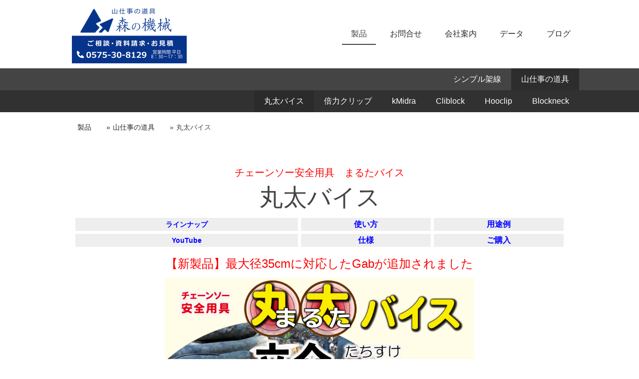

--- FILE ---
content_type: text/html; charset=UTF-8
request_url: https://www.morinokikai.com/products/related/tachisuke/
body_size: 22639
content:
<!DOCTYPE html>
<html lang="ja-JP"><head>
    <meta charset="utf-8"/>
    <link rel="dns-prefetch preconnect" href="https://u.jimcdn.com/" crossorigin="anonymous"/>
<link rel="dns-prefetch preconnect" href="https://assets.jimstatic.com/" crossorigin="anonymous"/>
<link rel="dns-prefetch preconnect" href="https://image.jimcdn.com" crossorigin="anonymous"/>
<link rel="dns-prefetch preconnect" href="https://fonts.jimstatic.com" crossorigin="anonymous"/>
<meta name="viewport" content="width=device-width, initial-scale=1"/>
<meta http-equiv="X-UA-Compatible" content="IE=edge"/>
<meta name="description" content="丸太バイスはチェーンソー木工に便利な安全用具です。丸太をひと締めで固定しチェーンソーによる加工作業を安全にします。チェンソーアート、スエーデントーチ作成、丸太ベンチ・丸太橋の作成など様々な用途に。携帯性に優れ、屋外作業・イベント・講習会・ワークショップで活躍。未利用間伐材の活用が広がります。農林機械販売店、森林組合、森林インストラクターなどのプロ、個人様に導入いただいています"/>
<meta name="robots" content="index, follow, archive"/>
<meta property="st:section" content="丸太バイスはチェーンソー木工に便利な安全用具です。丸太をひと締めで固定しチェーンソーによる加工作業を安全にします。チェンソーアート、スエーデントーチ作成、丸太ベンチ・丸太橋の作成など様々な用途に。携帯性に優れ、屋外作業・イベント・講習会・ワークショップで活躍。未利用間伐材の活用が広がります。農林機械販売店、森林組合、森林インストラクターなどのプロ、個人様に導入いただいています"/>
<meta name="generator" content="Jimdo Creator"/>
<meta name="twitter:title" content="丸太バイス 立介"/>
<meta name="twitter:description" content="丸太バイスはチェーンソー木工に便利な安全用具です。丸太をひと締めで固定しチェーンソーによる加工作業を安全にします。チェンソーアート、スエーデントーチ作成、丸太ベンチ・丸太橋の作成など様々な用途に。携帯性に優れ、屋外作業・イベント・講習会・ワークショップで活躍。未利用間伐材の活用が広がります。農林機械販売店、森林組合、森林インストラクターなどのプロ、個人様に導入いただいています"/>
<meta name="twitter:card" content="summary_large_image"/>
<meta property="og:url" content="https://www.morinokikai.com/products/related/tachisuke/"/>
<meta property="og:title" content="丸太バイス 立介"/>
<meta property="og:description" content="丸太バイスはチェーンソー木工に便利な安全用具です。丸太をひと締めで固定しチェーンソーによる加工作業を安全にします。チェンソーアート、スエーデントーチ作成、丸太ベンチ・丸太橋の作成など様々な用途に。携帯性に優れ、屋外作業・イベント・講習会・ワークショップで活躍。未利用間伐材の活用が広がります。農林機械販売店、森林組合、森林インストラクターなどのプロ、個人様に導入いただいています"/>
<meta property="og:type" content="website"/>
<meta property="og:locale" content="ja_JP"/>
<meta property="og:site_name" content="森の機械"/>
<meta name="twitter:image" content="https://image.jimcdn.com/app/cms/image/transf/dimension=4096x4096:format=jpg/path/sdf6b13572ce340ad/image/i1b5925b8120e6051/version/1757285957/image.jpg"/>
<meta property="og:image" content="https://image.jimcdn.com/app/cms/image/transf/dimension=4096x4096:format=jpg/path/sdf6b13572ce340ad/image/i1b5925b8120e6051/version/1757285957/image.jpg"/>
<meta property="og:image:width" content="1644"/>
<meta property="og:image:height" content="1644"/>
<meta property="og:image:secure_url" content="https://image.jimcdn.com/app/cms/image/transf/dimension=4096x4096:format=jpg/path/sdf6b13572ce340ad/image/i1b5925b8120e6051/version/1757285957/image.jpg"/><title>丸太バイス 立介 - 森の機械</title>
<link rel="shortcut icon" href="https://u.jimcdn.com/cms/o/sdf6b13572ce340ad/img/favicon.png?t=1578806281"/>
    <link rel="alternate" type="application/rss+xml" title="ブログ" href="https://www.morinokikai.com/rss/blog"/>    
<link rel="canonical" href="https://www.morinokikai.com/products/related/tachisuke/"/>

        <script src="https://assets.jimstatic.com/ckies.js.7c38a5f4f8d944ade39b.js"></script>

        <script src="https://assets.jimstatic.com/cookieControl.js.b05bf5f4339fa83b8e79.js"></script>
    <script>window.CookieControlSet.setToOff();</script>

    <style>html,body{margin:0}.hidden{display:none}.n{padding:5px}#cc-website-title a {text-decoration: none}.cc-m-image-align-1{text-align:left}.cc-m-image-align-2{text-align:right}.cc-m-image-align-3{text-align:center}</style>

        <link href="https://u.jimcdn.com/cms/o/sdf6b13572ce340ad/layout/dm_a954f64dec0c5118c7a6a0cf5ad00d23/css/layout.css?t=1715239515" rel="stylesheet" type="text/css" id="jimdo_layout_css"/>
<script>     /* <![CDATA[ */     /*!  loadCss [c]2014 @scottjehl, Filament Group, Inc.  Licensed MIT */     window.loadCSS = window.loadCss = function(e,n,t){var r,l=window.document,a=l.createElement("link");if(n)r=n;else{var i=(l.body||l.getElementsByTagName("head")[0]).childNodes;r=i[i.length-1]}var o=l.styleSheets;a.rel="stylesheet",a.href=e,a.media="only x",r.parentNode.insertBefore(a,n?r:r.nextSibling);var d=function(e){for(var n=a.href,t=o.length;t--;)if(o[t].href===n)return e.call(a);setTimeout(function(){d(e)})};return a.onloadcssdefined=d,d(function(){a.media=t||"all"}),a};     window.onloadCSS = function(n,o){n.onload=function(){n.onload=null,o&&o.call(n)},"isApplicationInstalled"in navigator&&"onloadcssdefined"in n&&n.onloadcssdefined(o)}     /* ]]> */ </script>     <script>
// <![CDATA[
onloadCSS(loadCss('https://assets.jimstatic.com/web.css.cba479cb7ca5b5a1cac2a1ff8a34b9db.css') , function() {
    this.id = 'jimdo_web_css';
});
// ]]>
</script>
<link href="https://assets.jimstatic.com/web.css.cba479cb7ca5b5a1cac2a1ff8a34b9db.css" rel="preload" as="style"/>
<noscript>
<link href="https://assets.jimstatic.com/web.css.cba479cb7ca5b5a1cac2a1ff8a34b9db.css" rel="stylesheet"/>
</noscript>
    <script>
    //<![CDATA[
        var jimdoData = {"isTestserver":false,"isLcJimdoCom":false,"isJimdoHelpCenter":false,"isProtectedPage":false,"cstok":"","cacheJsKey":"6872b02579dabafbb146fb8732c7f8989a7ce7a9","cacheCssKey":"6872b02579dabafbb146fb8732c7f8989a7ce7a9","cdnUrl":"https:\/\/assets.jimstatic.com\/","minUrl":"https:\/\/assets.jimstatic.com\/app\/cdn\/min\/file\/","authUrl":"https:\/\/a.jimdo.com\/","webPath":"https:\/\/www.morinokikai.com\/","appUrl":"https:\/\/a.jimdo.com\/","cmsLanguage":"ja_JP","isFreePackage":false,"mobile":false,"isDevkitTemplateUsed":true,"isTemplateResponsive":true,"websiteId":"sdf6b13572ce340ad","pageId":1198661813,"packageId":2,"shop":{"deliveryTimeTexts":{"1":"\u304a\u5c4a\u3051\u65e5\u6570\uff1a\u5165\u91d1\u78ba\u8a8d\u5f8c\u3001\u7fcc\u65e5\u767a\u9001","2":"\u304a\u5c4a\u3051\u65e5\u6570\uff1a3~5\u65e5","3":"\u304a\u5c4a\u3051\u65e5\u6570\uff1a5~8\u65e5"},"checkoutButtonText":"\u8cfc\u5165","isReady":false,"currencyFormat":{"pattern":"\u00a4#,##0","convertedPattern":"$#,##0","symbols":{"GROUPING_SEPARATOR":",","DECIMAL_SEPARATOR":".","CURRENCY_SYMBOL":"\uffe5"}},"currencyLocale":"ja_JP"},"tr":{"gmap":{"searchNotFound":"\u5165\u529b\u3055\u308c\u305f\u4f4f\u6240\u306f\u5b58\u5728\u3057\u306a\u3044\u304b\u3001\u898b\u3064\u3051\u308b\u3053\u3068\u304c\u3067\u304d\u307e\u305b\u3093\u3067\u3057\u305f\u3002","routeNotFound":"\u30eb\u30fc\u30c8\u304c\u8a08\u7b97\u3067\u304d\u307e\u305b\u3093\u3067\u3057\u305f\u3002\u76ee\u7684\u5730\u304c\u9060\u3059\u304e\u308b\u304b\u660e\u78ba\u3067\u306f\u306a\u3044\u53ef\u80fd\u6027\u304c\u3042\u308a\u307e\u3059\u3002"},"shop":{"checkoutSubmit":{"next":"\u6b21\u3078","wait":"\u304a\u5f85\u3061\u304f\u3060\u3055\u3044"},"paypalError":"\u30a8\u30e9\u30fc\u304c\u767a\u751f\u3057\u307e\u3057\u305f\u3002\u518d\u5ea6\u304a\u8a66\u3057\u304f\u3060\u3055\u3044\u3002","cartBar":"\u30b7\u30e7\u30c3\u30d4\u30f3\u30b0\u30ab\u30fc\u30c8\u3092\u78ba\u8a8d","maintenance":"\u7533\u3057\u8a33\u3054\u3056\u3044\u307e\u305b\u3093\u3001\u30e1\u30f3\u30c6\u30ca\u30f3\u30b9\u4e2d\u306e\u305f\u3081\u4e00\u6642\u7684\u306b\u30b7\u30e7\u30c3\u30d7\u304c\u5229\u7528\u3067\u304d\u307e\u305b\u3093\u3002\u3054\u8ff7\u60d1\u3092\u304a\u304b\u3051\u3057\u7533\u3057\u8a33\u3054\u3056\u3044\u307e\u305b\u3093\u304c\u3001\u304a\u6642\u9593\u3092\u3042\u3051\u3066\u518d\u5ea6\u304a\u8a66\u3057\u304f\u3060\u3055\u3044\u3002","addToCartOverlay":{"productInsertedText":"\u30ab\u30fc\u30c8\u306b\u5546\u54c1\u304c\u8ffd\u52a0\u3055\u308c\u307e\u3057\u305f","continueShoppingText":"\u8cb7\u3044\u7269\u3092\u7d9a\u3051\u308b","reloadPageText":"\u66f4\u65b0"},"notReadyText":"\u3053\u3061\u3089\u306e\u30b7\u30e7\u30c3\u30d7\u306f\u73fe\u5728\u6e96\u5099\u4e2d\u306e\u305f\u3081\u3054\u5229\u7528\u3044\u305f\u3060\u3051\u307e\u305b\u3093\u3002\u30b7\u30e7\u30c3\u30d7\u30aa\u30fc\u30ca\u30fc\u306f\u4ee5\u4e0b\u3092\u3054\u78ba\u8a8d\u304f\u3060\u3055\u3044\u3002https:\/\/help.jimdo.com\/hc\/ja\/articles\/115005521583","numLeftText":"\u73fe\u5728\u3053\u306e\u5546\u54c1\u306f {:num} \u307e\u3067\u8cfc\u5165\u3067\u304d\u307e\u3059\u3002","oneLeftText":"\u3053\u306e\u5546\u54c1\u306e\u5728\u5eab\u306f\u6b8b\u308a1\u70b9\u3067\u3059"},"common":{"timeout":"\u30a8\u30e9\u30fc\u304c\u767a\u751f\u3044\u305f\u3057\u307e\u3057\u305f\u3002\u5f8c\u307b\u3069\u518d\u5b9f\u884c\u3057\u3066\u304f\u3060\u3055\u3044\u3002"},"form":{"badRequest":"\u30a8\u30e9\u30fc\u304c\u767a\u751f\u3057\u307e\u3057\u305f\u3002\u5f8c\u307b\u3069\u6539\u3081\u3066\u304a\u8a66\u3057\u304f\u3060\u3055\u3044\u3002"}},"jQuery":"jimdoGen002","isJimdoMobileApp":false,"bgConfig":{"id":41102513,"type":"slideshow","options":{"fixed":true,"speed":19},"images":[{"id":4508704313,"url":"https:\/\/image.jimcdn.com\/app\/cms\/image\/transf\/none\/path\/sdf6b13572ce340ad\/backgroundarea\/i8eb0018d2f6d9d62\/version\/1715237143\/image.jpg","altText":""},{"id":4507721013,"url":"https:\/\/image.jimcdn.com\/app\/cms\/image\/transf\/none\/path\/sdf6b13572ce340ad\/backgroundarea\/icfee877d954a6d8e\/version\/1713441755\/image.jpg","altText":""},{"id":4508121313,"url":"https:\/\/image.jimcdn.com\/app\/cms\/image\/transf\/none\/path\/sdf6b13572ce340ad\/backgroundarea\/id1489df7406f6d3c\/version\/1714002702\/image.jpg","altText":""},{"id":4507720913,"url":"https:\/\/image.jimcdn.com\/app\/cms\/image\/transf\/none\/path\/sdf6b13572ce340ad\/backgroundarea\/ic2298cf01b98147b\/version\/1713441755\/image.jpg","altText":""},{"id":4507720813,"url":"https:\/\/image.jimcdn.com\/app\/cms\/image\/transf\/none\/path\/sdf6b13572ce340ad\/backgroundarea\/i1e55df048ebdf031\/version\/1713441754\/image.jpg","altText":""},{"id":4507721113,"url":"https:\/\/image.jimcdn.com\/app\/cms\/image\/transf\/none\/path\/sdf6b13572ce340ad\/backgroundarea\/ic19847a4b208233f\/version\/1713441755\/image.jpg","altText":""},{"id":4507721213,"url":"https:\/\/image.jimcdn.com\/app\/cms\/image\/transf\/none\/path\/sdf6b13572ce340ad\/backgroundarea\/i545d0c6d921b074a\/version\/1713441755\/image.jpg","altText":""}]},"bgFullscreen":false,"responsiveBreakpointLandscape":767,"responsiveBreakpointPortrait":480,"copyableHeadlineLinks":false,"tocGeneration":false,"googlemapsConsoleKey":false,"loggingForAnalytics":false,"loggingForPredefinedPages":false,"isFacebookPixelIdEnabled":false,"userAccountId":"6b1354ee-755c-4192-9d12-54a414e43f8e","dmp":{"typesquareFontApiKey":"4L6CCYWjET8%3D","typesquareFontApiScriptUrl":"\/\/code.typesquare.com\/static\/4L6CCYWjET8%253D\/ts105.js","typesquareFontsAvailable":true}};
    // ]]>
</script>

     <script> (function(window) { 'use strict'; var regBuff = window.__regModuleBuffer = []; var regModuleBuffer = function() { var args = [].slice.call(arguments); regBuff.push(args); }; if (!window.regModule) { window.regModule = regModuleBuffer; } })(window); </script>
    <script src="https://assets.jimstatic.com/web.js.24f3cfbc36a645673411.js" async="true"></script>
    <script src="https://assets.jimstatic.com/at.js.62588d64be2115a866ce.js"></script>

<script async="async" src="https://www.googletagmanager.com/gtag/js?id=AW-741516791"></script>

<script type="text/javascript">
//<![CDATA[
  window.dataLayer = window.dataLayer || [];
  function gtag(){dataLayer.push(arguments);}
  gtag('js', new Date());

  gtag('config', 'AW-741516791');
//]]>
</script>

<script type="text/javascript">
//<![CDATA[
  gtag('config', 'AW-741516791/xdQICMjw7cUDEPfLyuEC', {
    'phone_conversion_number': '0575-30-8129'
  });
//]]>
</script>

<script async="async" src="https://www.googletagmanager.com/gtag/js?id=G-1XHD84S6HG"></script>

<script type="text/javascript">
//<![CDATA[
  window.dataLayer = window.dataLayer || [];
  function gtag(){dataLayer.push(arguments);}
  gtag('js', new Date());

  gtag('config', 'G-1XHD84S6HG');
//]]>
</script>

<style type="text/css">
/*<![CDATA[*/
.j-cart.is-empty {display: none;}
/*]]>*/
</style>

<meta name="keywords" content="山仕事,固定,クランプ,間伐材,林地残材,SDGs,陸の豊かさも守ろう,丸太,原木,直立,保持,支持,安全,用具,道具,バイス,ワークベンチ,転倒防止,万力,締め具,据え置き,静止,押さえ込み,キープ,治具,介助,チェーンソー,チェーンソーアート,チェーンソーカービング,スウェーデントーチ,スウェーディッシュトーチ,丸太ベンチ,丸太橋,製材,簡易製材,木工,グリーンウッドワーク,木育,木づかい,木づかい運動,縦挽き,縦切り,国産材,未利用間伐材,短幹材,端材,木材,材木,森林インストラクター,指導,アウトドア,ソロキャンプ,キャンプ,野外活動,環境教育,ウッドチェンジ"/>
<meta name="google-site-verification" content="D1kuN3F_-P9c2QcSEeP4wM5N9qMUFcr6rMPF_PZ5S4E"/>
    
</head>

<body class="body cc-page j-m-gallery-styles j-m-video-styles j-m-hr-styles j-m-header-styles j-m-text-styles j-m-emotionheader-styles j-m-htmlCode-styles j-m-rss-styles j-m-form-styles-disabled j-m-table-styles j-m-textWithImage-styles j-m-downloadDocument-styles j-m-imageSubtitle-styles j-m-flickr-styles j-m-googlemaps-styles j-m-blogSelection-styles-disabled j-m-comment-styles-disabled j-m-jimdo-styles j-m-profile-styles j-m-guestbook-styles j-m-promotion-styles j-m-twitter-styles j-m-hgrid-styles j-m-shoppingcart-styles j-m-catalog-styles j-m-product-styles-disabled j-m-facebook-styles j-m-sharebuttons-styles j-m-formnew-styles-disabled j-m-callToAction-styles j-m-turbo-styles j-m-spacing-styles j-m-googleplus-styles j-m-dummy-styles j-m-search-styles j-m-booking-styles j-m-socialprofiles-styles j-footer-styles cc-pagemode-default cc-content-parent" id="page-1198661813">

<div id="cc-inner" class="cc-content-parent">
  <input type="checkbox" id="jtpl-navigation__checkbox" class="jtpl-navigation__checkbox"/><!-- _main.sass --><div class="jtpl-main cc-content-parent">

    <!-- _background-area.sass -->
    <div class="jtpl-background-area" background-area="fullscreen"></div>
    <!-- END _background-area.sass -->

    <!-- _cart.sass -->
    <div class="jtpl-cart">
      
    </div>
    <!-- END _cart.sass -->

    <!-- _header.sass -->
    <header class="jtpl-header navigation-colors"><div class="jtpl-topbar-section navigation-vertical-alignment">
        <div class="jtpl-logo">
          <div id="cc-website-logo" class="cc-single-module-element"><div id="cc-m-6702901913" class="j-module n j-imageSubtitle"><div class="cc-m-image-container"><figure class="cc-imagewrapper cc-m-image-align-1">
<a href="https://www.morinokikai.com/" target="_self"><img srcset="https://image.jimcdn.com/app/cms/image/transf/dimension=230x10000:format=png/path/sdf6b13572ce340ad/image/i0b91260f336a9145/version/1752485474/image.png 230w, https://image.jimcdn.com/app/cms/image/transf/dimension=320x10000:format=png/path/sdf6b13572ce340ad/image/i0b91260f336a9145/version/1752485474/image.png 320w, https://image.jimcdn.com/app/cms/image/transf/dimension=460x10000:format=png/path/sdf6b13572ce340ad/image/i0b91260f336a9145/version/1752485474/image.png 460w" sizes="(min-width: 230px) 230px, 100vw" id="cc-m-imagesubtitle-image-6702901913" src="https://image.jimcdn.com/app/cms/image/transf/dimension=230x10000:format=png/path/sdf6b13572ce340ad/image/i0b91260f336a9145/version/1752485474/image.png" alt="森の機械" class="" data-src-width="1378" data-src-height="698" data-src="https://image.jimcdn.com/app/cms/image/transf/dimension=230x10000:format=png/path/sdf6b13572ce340ad/image/i0b91260f336a9145/version/1752485474/image.png" data-image-id="4261450613"/></a>    

</figure>
</div>
<div class="cc-clear"></div>
<script id="cc-m-reg-6702901913">// <![CDATA[

    window.regModule("module_imageSubtitle", {"data":{"imageExists":true,"hyperlink":"","hyperlink_target":"","hyperlinkAsString":"","pinterest":"0","id":6702901913,"widthEqualsContent":"1","resizeWidth":"230","resizeHeight":117},"id":6702901913});
// ]]>
</script></div></div>
        </div>

        <!-- _navigation.sass -->
        <div class="jtpl-navigation">
          <nav><div data-container="navigation"><div class="j-nav-variant-nested"><ul class="cc-nav-level-0 j-nav-level-0"><li id="cc-nav-view-1174413013" class="jmd-nav__list-item-0 j-nav-has-children cc-nav-parent j-nav-parent jmd-nav__item--parent"><a href="/" data-link-title="製品">製品</a><span data-navi-toggle="cc-nav-view-1174413013" class="jmd-nav__toggle-button"></span></li><li id="cc-nav-view-1193416213" class="jmd-nav__list-item-0 j-nav-has-children"><a href="/contact/" data-link-title="お問合せ">お問合せ</a><span data-navi-toggle="cc-nav-view-1193416213" class="jmd-nav__toggle-button"></span></li><li id="cc-nav-view-1174413313" class="jmd-nav__list-item-0 j-nav-has-children"><a href="/about/" data-link-title="会社案内">会社案内</a><span data-navi-toggle="cc-nav-view-1174413313" class="jmd-nav__toggle-button"></span></li><li id="cc-nav-view-1177436213" class="jmd-nav__list-item-0 j-nav-has-children"><a href="/data/" data-link-title="データ">データ</a><span data-navi-toggle="cc-nav-view-1177436213" class="jmd-nav__toggle-button"></span></li><li id="cc-nav-view-1174517613" class="jmd-nav__list-item-0 j-nav-has-children"><a href="/blog/" data-link-title="ブログ">ブログ</a><span data-navi-toggle="cc-nav-view-1174517613" class="jmd-nav__toggle-button"></span></li></ul></div></div>
          </nav>
</div>
        <!-- END _navigation.sass -->

        <!-- _mobile-navigation.sass -->
        <label for="jtpl-navigation__checkbox" class="jtpl-navigation__label navigation-colors__menu-icon">
          <span class="jtpl-navigation__borders navigation-colors__menu-icon"></span>
        </label>
        <div class="jtpl-mobile-navigation navigation-colors">
          <div data-container="navigation"><div class="j-nav-variant-nested"><ul class="cc-nav-level-0 j-nav-level-0"><li id="cc-nav-view-1174413013" class="jmd-nav__list-item-0 j-nav-has-children cc-nav-parent j-nav-parent jmd-nav__item--parent"><a href="/" data-link-title="製品">製品</a><span data-navi-toggle="cc-nav-view-1174413013" class="jmd-nav__toggle-button"></span><ul class="cc-nav-level-1 j-nav-level-1"><li id="cc-nav-view-1176806313" class="jmd-nav__list-item-1 j-nav-has-children"><a href="/products/hanako/" data-link-title="シンプル架線">シンプル架線</a><span data-navi-toggle="cc-nav-view-1176806313" class="jmd-nav__toggle-button"></span><ul class="cc-nav-level-2 j-nav-level-2"><li id="cc-nav-view-1206546813" class="jmd-nav__list-item-2"><a href="/products/related/ropes/" data-link-title="ロープ">ロープ</a></li><li id="cc-nav-view-1196256013" class="jmd-nav__list-item-2"><a href="/products/related/breaking/" data-link-title="消耗品">消耗品</a></li><li id="cc-nav-view-1207868313" class="jmd-nav__list-item-2"><a href="https://www.morinokikai.com/data/peripheral/" data-link-title="周辺資機材" target="_blank" rel="nofollow">周辺資機材</a></li></ul></li><li id="cc-nav-view-1182977513" class="jmd-nav__list-item-1 j-nav-has-children cc-nav-parent j-nav-parent jmd-nav__item--parent"><a href="/products/related/" data-link-title="山仕事の道具">山仕事の道具</a><span data-navi-toggle="cc-nav-view-1182977513" class="jmd-nav__toggle-button"></span><ul class="cc-nav-level-2 j-nav-level-2"><li id="cc-nav-view-1198661813" class="jmd-nav__list-item-2 cc-nav-current j-nav-current jmd-nav__item--current"><a href="/products/related/tachisuke/" data-link-title="丸太バイス" class="cc-nav-current j-nav-current jmd-nav__link--current">丸太バイス</a></li><li id="cc-nav-view-1206548013" class="jmd-nav__list-item-2"><a href="/products/rerated/boostclip/" data-link-title="倍力クリップ">倍力クリップ</a></li><li id="cc-nav-view-1182978013" class="jmd-nav__list-item-2"><a href="/products/related/kmidra/" data-link-title="kMidra">kMidra</a></li><li id="cc-nav-view-1183591213" class="jmd-nav__list-item-2"><a href="/products/related/cliblock/" data-link-title="Cliblock">Cliblock</a></li><li id="cc-nav-view-1183591313" class="jmd-nav__list-item-2"><a href="/products/related/hooclip/" data-link-title="Hooclip">Hooclip</a></li><li id="cc-nav-view-1183591413" class="jmd-nav__list-item-2"><a href="/products/related/blockneck/" data-link-title="Blockneck">Blockneck</a></li></ul></li></ul></li><li id="cc-nav-view-1193416213" class="jmd-nav__list-item-0 j-nav-has-children"><a href="/contact/" data-link-title="お問合せ">お問合せ</a><span data-navi-toggle="cc-nav-view-1193416213" class="jmd-nav__toggle-button"></span><ul class="cc-nav-level-1 j-nav-level-1"><li id="cc-nav-view-1174413413" class="jmd-nav__list-item-1"><a href="/support/" data-link-title="サポート">サポート</a></li></ul></li><li id="cc-nav-view-1174413313" class="jmd-nav__list-item-0 j-nav-has-children"><a href="/about/" data-link-title="会社案内">会社案内</a><span data-navi-toggle="cc-nav-view-1174413313" class="jmd-nav__toggle-button"></span><ul class="cc-nav-level-1 j-nav-level-1"><li id="cc-nav-view-1198819713" class="jmd-nav__list-item-1"><a href="/about/press/" data-link-title="プレス">プレス</a></li><li id="cc-nav-view-1203451913" class="jmd-nav__list-item-1"><a href="/about/recruit/" data-link-title="採用">採用</a></li><li id="cc-nav-view-1179119013" class="jmd-nav__list-item-1"><a href="/about/statements/" data-link-title="特定商取引法に基づく表記">特定商取引法に基づく表記</a></li></ul></li><li id="cc-nav-view-1177436213" class="jmd-nav__list-item-0 j-nav-has-children"><a href="/data/" data-link-title="データ">データ</a><span data-navi-toggle="cc-nav-view-1177436213" class="jmd-nav__toggle-button"></span><ul class="cc-nav-level-1 j-nav-level-1"><li id="cc-nav-view-1197892913" class="jmd-nav__list-item-1"><a href="/data/download/" data-link-title="資料ダウンロード">資料ダウンロード</a></li><li id="cc-nav-view-1182210413" class="jmd-nav__list-item-1"><a href="/data/movie/" data-link-title="動画">動画</a></li><li id="cc-nav-view-1201620813" class="jmd-nav__list-item-1"><a href="/data/peripheral/" data-link-title="HANAKO周辺資機材">HANAKO周辺資機材</a></li><li id="cc-nav-view-1196241113" class="jmd-nav__list-item-1 j-nav-has-children"><a href="/data/qualification/" data-link-title="関連する特別教育">関連する特別教育</a><span data-navi-toggle="cc-nav-view-1196241113" class="jmd-nav__toggle-button"></span><ul class="cc-nav-level-2 j-nav-level-2"><li id="cc-nav-view-1208790813" class="jmd-nav__list-item-2"><a href="/data/qualification/tree/" data-link-title="樹木の運搬（特別教育）">樹木の運搬（特別教育）</a></li></ul></li><li id="cc-nav-view-1179264313" class="jmd-nav__list-item-1"><a href="/data/eyesplice/" data-link-title="アイスプライスの作り方">アイスプライスの作り方</a></li></ul></li><li id="cc-nav-view-1174517613" class="jmd-nav__list-item-0 j-nav-has-children"><a href="/blog/" data-link-title="ブログ">ブログ</a><span data-navi-toggle="cc-nav-view-1174517613" class="jmd-nav__toggle-button"></span><ul class="cc-nav-level-1 j-nav-level-1"><li id="cc-nav-view-1207286113" class="jmd-nav__list-item-1"><a href="/blog/line-rope/" data-link-title="架線とロープ">架線とロープ</a></li><li id="cc-nav-view-1207286013" class="jmd-nav__list-item-1"><a href="/blog/chainsaw-work/" data-link-title="チェーンソー木工">チェーンソー木工</a></li><li id="cc-nav-view-1207286213" class="jmd-nav__list-item-1"><a href="/blog/jig/" data-link-title="便利な道具">便利な道具</a></li><li id="cc-nav-view-1207286513" class="jmd-nav__list-item-1"><a href="/blog/etc/" data-link-title="他・未分類">他・未分類</a></li></ul></li></ul></div></div>
        </div>
        <!-- END _mobile-navigation.sass -->

      </div>

    </header><!-- END _header.sass --><!-- _subnavigation.sass --><nav class="jtpl-subnavigation subnavigation-colors"><div class="jtpl-subnavigation__inner-nav2 navigation-alignment">
        <div data-container="navigation"><div class="j-nav-variant-nested"><ul class="cc-nav-level-1 j-nav-level-1"><li id="cc-nav-view-1176806313" class="jmd-nav__list-item-1 j-nav-has-children"><a href="/products/hanako/" data-link-title="シンプル架線">シンプル架線</a><span data-navi-toggle="cc-nav-view-1176806313" class="jmd-nav__toggle-button"></span></li><li id="cc-nav-view-1182977513" class="jmd-nav__list-item-1 j-nav-has-children cc-nav-parent j-nav-parent jmd-nav__item--parent"><a href="/products/related/" data-link-title="山仕事の道具">山仕事の道具</a><span data-navi-toggle="cc-nav-view-1182977513" class="jmd-nav__toggle-button"></span></li></ul></div></div>
      </div>
      <div class="jtpl-subnavigation__inner-nav3 navigation-alignment">
        <div data-container="navigation"><div class="j-nav-variant-nested"><ul class="cc-nav-level-2 j-nav-level-2"><li id="cc-nav-view-1198661813" class="jmd-nav__list-item-2 cc-nav-current j-nav-current jmd-nav__item--current"><a href="/products/related/tachisuke/" data-link-title="丸太バイス" class="cc-nav-current j-nav-current jmd-nav__link--current">丸太バイス</a></li><li id="cc-nav-view-1206548013" class="jmd-nav__list-item-2"><a href="/products/rerated/boostclip/" data-link-title="倍力クリップ">倍力クリップ</a></li><li id="cc-nav-view-1182978013" class="jmd-nav__list-item-2"><a href="/products/related/kmidra/" data-link-title="kMidra">kMidra</a></li><li id="cc-nav-view-1183591213" class="jmd-nav__list-item-2"><a href="/products/related/cliblock/" data-link-title="Cliblock">Cliblock</a></li><li id="cc-nav-view-1183591313" class="jmd-nav__list-item-2"><a href="/products/related/hooclip/" data-link-title="Hooclip">Hooclip</a></li><li id="cc-nav-view-1183591413" class="jmd-nav__list-item-2"><a href="/products/related/blockneck/" data-link-title="Blockneck">Blockneck</a></li></ul></div></div>
      </div>
    </nav><!-- END _subnavigation.sass --><!-- _title.sass --><div class="jtpl-title" data-features="boxed" background-area="stripe" background-area-default="">
      <div id="cc-website-title" class="cc-single-module-element"><div id="cc-m-6727970013" class="j-module n j-header"><a href="https://www.morinokikai.com/"><span class="cc-within-single-module-element j-website-title-content" id="cc-m-header-6727970013">重機・ドローンが入れない場所はシンプル架線</span></a></div></div>
    </div>
    <!-- END _title.sass -->

    <!-- _section.sass -->
    <div class="jtpl-section cc-content-parent">

      <div class="jtpl-content content-options cc-content-parent">
        <div class="jtpl-content__inner content-padding cc-content-parent">
          <div class="jtpl-breadcrumb breadcrumb-options">
            <div data-container="navigation"><div class="j-nav-variant-breadcrumb"><ol itemscope="true" itemtype="http://schema.org/BreadcrumbList"><li itemscope="true" itemprop="itemListElement" itemtype="http://schema.org/ListItem"><a href="/" data-link-title="製品" itemprop="item"><span itemprop="name">製品</span></a><meta itemprop="position" content="1"/></li><li itemscope="true" itemprop="itemListElement" itemtype="http://schema.org/ListItem"><a href="/products/related/" data-link-title="山仕事の道具" itemprop="item"><span itemprop="name">山仕事の道具</span></a><meta itemprop="position" content="2"/></li><li itemscope="true" itemprop="itemListElement" itemtype="http://schema.org/ListItem" class="cc-nav-current j-nav-current"><a href="/products/related/tachisuke/" data-link-title="丸太バイス" itemprop="item" class="cc-nav-current j-nav-current"><span itemprop="name">丸太バイス</span></a><meta itemprop="position" content="3"/></li></ol></div></div>
          </div>
          <div id="content_area" data-container="content"><div id="content_start"></div>
        
        <div id="cc-matrix-1766211713"><div id="cc-m-7132994813" class="j-module n j-text "><p style="text-align: center;">
    <span style="color: #ff0000; font-size: 20px;">チェーンソー安全用具　まるたバイス</span>
</p></div><div id="cc-m-7132946513" class="j-module n j-header "><h1 class="" id="cc-m-header-7132946513">丸太バイス</h1></div><div id="cc-m-7088641813" class="j-module n j-table "><table align="" border="0" cellspacing="6" cellpadding="1" width="100%" height="100%" class="mceEditable" style="background-color: #ffffff; border: 0px solid rgba(0, 0, 0, 0);">
    <tbody>
        <tr>
            <td style="text-align: center; background-color: #eeeeee;">
                <span style="font-size: 14px; color: #0000ff;"><strong><a href="#series" style="color: #0000ff;">ラインナップ</a></strong></span>
            </td>
            <td style="text-align: center; background-color: #eeeeee;">
                <span style="color: #0000ff;"><strong><a href="#howto" style="color: #0000ff;">使い方</a></strong></span>
            </td>
            <td style="text-align: center; background-color: #eeeeee;">
                <span style="color: #0000ff;"><strong><a href="#application" style="color: #0000ff;">用途例</a></strong></span>
            </td>
        </tr>

        <tr>
            <td style="text-align: center; background-color: #eeeeee;">
                <span style="font-size: 14px; color: #0000ff;"><strong><a href="#movies" style="color: #0000ff;">YouTube</a></strong></span>
            </td>
            <td style="text-align: center; background-color: #eeeeee;">
                <span style="color: #0000ff;"><strong><a href="#spec" style="color: #0000ff;">仕様</a></strong></span>
            </td>
            <td style="text-align: center; background-color: #eeeeee;">
                <span style="color: #0000ff;"><strong><a href="#purchase" style="color: #0000ff;">ご購入</a></strong></span>
            </td>
        </tr>
    </tbody>
</table></div><div id="cc-m-7186684413" class="j-module n j-text "><p style="text-align: center;">
    <span color="#FF0000" style="color: #ff0000; font-size: 24px;">【新製品】最大径35cmに対応したGabが追加されました</span>
</p></div><div id="cc-m-7133271313" class="j-module n j-gallery "><div id="cc-m-gallery-7133271313" class="cc-m-gallery-container            cc-m-gallery-slider                        cc-m-gallery-slider-fullscreen-enabled           ">
        <ul>
                    <li>
                
                <a rel="lightbox[7133271313]" href="javascript:" data-href="https://image.jimcdn.com/app/cms/image/transf/none/path/sdf6b13572ce340ad/image/i8d6e70ae17bf8613/version/1757285957/image.jpg" data-title=""><img src="https://image.jimcdn.com/app/cms/image/transf/none/path/sdf6b13572ce340ad/image/i8d6e70ae17bf8613/version/1757285957/image.jpg" data-orig-width="1200" data-orig-height="1200" alt=""/></a>            </li>
                    <li>
                
                <a rel="lightbox[7133271313]" href="javascript:" data-href="https://image.jimcdn.com/app/cms/image/transf/none/path/sdf6b13572ce340ad/image/i1b5925b8120e6051/version/1757285957/image.jpg" data-title=""><img src="https://image.jimcdn.com/app/cms/image/transf/none/path/sdf6b13572ce340ad/image/i1b5925b8120e6051/version/1757285957/image.jpg" data-orig-width="1644" data-orig-height="1644" alt=""/></a>            </li>
                    <li>
                
                <a rel="lightbox[7133271313]" href="javascript:" data-href="https://image.jimcdn.com/app/cms/image/transf/none/path/sdf6b13572ce340ad/image/i1bd15f0d1e827947/version/1757285957/image.jpg" data-title=""><img src="https://image.jimcdn.com/app/cms/image/transf/none/path/sdf6b13572ce340ad/image/i1bd15f0d1e827947/version/1757285957/image.jpg" data-orig-width="1644" data-orig-height="1644" alt=""/></a>            </li>
            </ul>

            <div class="cc-m-gallery-slider-bar">
            <div class="cc-m-gallery-slider-thumbnails-wrapper">
                <div class="cc-m-gallery-slider-thumbnails">
                                            <a data-slide-index="0" href="">
                            <img src="https://image.jimcdn.com/app/cms/image/transf/dimension=25x25:mode=crop:format=jpg/path/sdf6b13572ce340ad/image/i8d6e70ae17bf8613/version/1757285957/image.jpg" alt=""/>
                        </a>
                                                <a data-slide-index="1" href="">
                            <img src="https://image.jimcdn.com/app/cms/image/transf/dimension=25x25:mode=crop:format=jpg/path/sdf6b13572ce340ad/image/i1b5925b8120e6051/version/1757285957/image.jpg" alt=""/>
                        </a>
                                                <a data-slide-index="2" href="">
                            <img src="https://image.jimcdn.com/app/cms/image/transf/dimension=25x25:mode=crop:format=jpg/path/sdf6b13572ce340ad/image/i1bd15f0d1e827947/version/1757285957/image.jpg" alt=""/>
                        </a>
                                        </div>
            </div>
        </div>
    
        <a href="javascript:" class="cc-m-gallery-slider-fullscreen              "></a>
    

</div>
<script id="cc-m-reg-7133271313">// <![CDATA[

    window.regModule("module_gallery", {"view":"5","countImages":3,"variant":"slider","selector":"#cc-m-gallery-7133271313","imageCount":3,"enlargeable":"1","multiUpload":true,"autostart":1,"pause":"8","showSliderThumbnails":1,"coolSize":"2","coolPadding":"3","stackCount":"3","stackPadding":"3","options":{"pinterest":"0"},"id":7133271313});
// ]]>
</script></div><div id="cc-m-7133056813" class="j-module n j-text "><p>
    ▶ 丸太（まるた）バイス <strong>立介（たちすけ）</strong> シリーズは <span style="color: #ff0000;">丸太を固定するチェーンソー安全用具</span>です
</p>

<p>
    ▶ <span style="color: #ff0000;">バイス専用</span>なので<span style="color: #ff0000;">持ち運びしやすく設置も簡単</span>
</p>

<p>
    ▶ 地面に置いてすぐ使えます
</p>

<p>
     
</p>

<p>
    丸太を固定する面倒から解放され、<span style="color: #ff0000;">チェーンソー作業が楽しく安全に</span>
</p>

<ul>
    <li>地面に穴を掘らずに丸太を立てられます
    </li>

    <li>ヨコ置きしても転がりません。台座を90°ずつ回転させてカット面を変えることができます
    </li>
</ul>

<p>
     
</p>

<p>
    未利用材をカタチあるものに
</p>

<p>
    ▶ 薪にせず、身の回りの用具やディスプレーを作ってみませんか
</p>

<p>
    ▶ 木の活用を伝える<span style="color: #ff0000;">森林インストラクター・里山活動家・アウトドア販売店</span>の強力な味方
</p>

<p>
    ▶ 環境教育・木育・各種ワークショップ・技能講習会・野外イベントにも
</p></div><div id="cc-m-7149911313" class="j-module n j-spacing ">
    <div class="cc-m-spacer" style="height: 50px;">
    
</div>

</div><div id="cc-m-7186810413" class="j-module n j-text "><p>
    <a href="/app/download/7094034013/GabチラシA3_20250909圧縮.pdf?t=1757456367" title="丸太バイス 立介シリーズ・リーフレット (GabチラシA3_20250909圧縮.pdf)" target="_top"> 丸太バイス
    立介シリーズのリーフレット（お客様向けPDF）はこちらからダウンロードしてください</a><a href="/app/download/7094034013/立介リーフレット20220830_2.pdf?t=1667190913" title="立介・立介IIリーフレット (立介リーフレット20220830_2k.pdf)" target="_top"></a>
</p></div><div id="cc-m-7186810213" class="j-module n j-spacing ">
    <div class="cc-m-spacer" style="height: 50px;">
    
</div>

</div><div id="cc-m-7186457313" class="j-module n j-hr ">    <hr/>
</div><div id="cc-m-7056360713" class="j-module n j-table "><div id="series" style="text-align: center;">
    -
</div></div><div id="cc-m-7186457413" class="j-module n j-spacing ">
    <div class="cc-m-spacer" style="height: 50px;">
    
</div>

</div><div id="cc-m-7056360513" class="j-module n j-header "><h1 class="" id="cc-m-header-7056360513">ラインナップ</h1></div><div id="cc-m-7056360613" class="j-module n j-spacing ">
    <div class="cc-m-spacer" style="height: 20px;">
    
</div>

</div><div id="cc-m-7094645213" class="j-module n j-imageSubtitle "><figure class="cc-imagewrapper cc-m-image-align-3">
<img srcset="https://image.jimcdn.com/app/cms/image/transf/dimension=320x10000:format=jpg/path/sdf6b13572ce340ad/image/i27c9bc8ac60bf15b/version/1756969033/image.jpg 320w, https://image.jimcdn.com/app/cms/image/transf/dimension=640x10000:format=jpg/path/sdf6b13572ce340ad/image/i27c9bc8ac60bf15b/version/1756969033/image.jpg 640w, https://image.jimcdn.com/app/cms/image/transf/dimension=960x10000:format=jpg/path/sdf6b13572ce340ad/image/i27c9bc8ac60bf15b/version/1756969033/image.jpg 960w, https://image.jimcdn.com/app/cms/image/transf/dimension=987x10000:format=jpg/path/sdf6b13572ce340ad/image/i27c9bc8ac60bf15b/version/1756969033/image.jpg 987w, https://image.jimcdn.com/app/cms/image/transf/none/path/sdf6b13572ce340ad/image/i27c9bc8ac60bf15b/version/1756969033/image.jpg 1193w" sizes="(min-width: 987px) 987px, 100vw" id="cc-m-imagesubtitle-image-7094645213" src="https://image.jimcdn.com/app/cms/image/transf/dimension=987x10000:format=jpg/path/sdf6b13572ce340ad/image/i27c9bc8ac60bf15b/version/1756969033/image.jpg" alt="" class="" data-src-width="1193" data-src-height="1048" data-src="https://image.jimcdn.com/app/cms/image/transf/dimension=987x10000:format=jpg/path/sdf6b13572ce340ad/image/i27c9bc8ac60bf15b/version/1756969033/image.jpg" data-image-id="4466704813"/>    

</figure>

<div class="cc-clear"></div>
<script id="cc-m-reg-7094645213">// <![CDATA[

    window.regModule("module_imageSubtitle", {"data":{"imageExists":true,"hyperlink":"","hyperlink_target":"","hyperlinkAsString":"","pinterest":"0","id":7094645213,"widthEqualsContent":"0","resizeWidth":"987","resizeHeight":868},"id":7094645213});
// ]]>
</script></div><div id="cc-m-7186474013" class="j-module n j-spacing ">
    <div class="cc-m-spacer" style="height: 50px;">
    
</div>

</div><div id="cc-m-7186473913" class="j-module n j-gallery "><div id="cc-m-gallery-7186473913" class="cc-m-gallery-container            cc-m-gallery-slider                        cc-m-gallery-slider-fullscreen-enabled           ">
        <ul>
                    <li>
                
                <a rel="lightbox[7186473913]" href="javascript:" data-href="https://image.jimcdn.com/app/cms/image/transf/none/path/sdf6b13572ce340ad/image/i8ae3d72d9d7a0678/version/1756973310/image.jpg" data-title=""><img src="https://image.jimcdn.com/app/cms/image/transf/none/path/sdf6b13572ce340ad/image/i8ae3d72d9d7a0678/version/1756973310/image.jpg" data-orig-width="1200" data-orig-height="1200" alt=""/></a>            </li>
                    <li>
                
                <a rel="lightbox[7186473913]" href="javascript:" data-href="https://image.jimcdn.com/app/cms/image/transf/none/path/sdf6b13572ce340ad/image/i9e600a4300b4cf69/version/1756973310/image.jpg" data-title=""><img src="https://image.jimcdn.com/app/cms/image/transf/none/path/sdf6b13572ce340ad/image/i9e600a4300b4cf69/version/1756973310/image.jpg" data-orig-width="1644" data-orig-height="1644" alt=""/></a>            </li>
                    <li>
                
                <a rel="lightbox[7186473913]" href="javascript:" data-href="https://image.jimcdn.com/app/cms/image/transf/none/path/sdf6b13572ce340ad/image/ic86110fe24a69149/version/1756973310/image.jpg" data-title=""><img src="https://image.jimcdn.com/app/cms/image/transf/none/path/sdf6b13572ce340ad/image/ic86110fe24a69149/version/1756973310/image.jpg" data-orig-width="1200" data-orig-height="1200" alt=""/></a>            </li>
            </ul>

            <div class="cc-m-gallery-slider-bar">
            <div class="cc-m-gallery-slider-thumbnails-wrapper">
                <div class="cc-m-gallery-slider-thumbnails">
                                            <a data-slide-index="0" href="">
                            <img src="https://image.jimcdn.com/app/cms/image/transf/dimension=25x25:mode=crop:format=jpg/path/sdf6b13572ce340ad/image/i8ae3d72d9d7a0678/version/1756973310/image.jpg" alt=""/>
                        </a>
                                                <a data-slide-index="1" href="">
                            <img src="https://image.jimcdn.com/app/cms/image/transf/dimension=25x25:mode=crop:format=jpg/path/sdf6b13572ce340ad/image/i9e600a4300b4cf69/version/1756973310/image.jpg" alt=""/>
                        </a>
                                                <a data-slide-index="2" href="">
                            <img src="https://image.jimcdn.com/app/cms/image/transf/dimension=25x25:mode=crop:format=jpg/path/sdf6b13572ce340ad/image/ic86110fe24a69149/version/1756973310/image.jpg" alt=""/>
                        </a>
                                        </div>
            </div>
        </div>
    
        <a href="javascript:" class="cc-m-gallery-slider-fullscreen              "></a>
    

</div>
<script id="cc-m-reg-7186473913">// <![CDATA[

    window.regModule("module_gallery", {"view":"5","countImages":3,"variant":"slider","selector":"#cc-m-gallery-7186473913","imageCount":3,"enlargeable":"1","multiUpload":true,"autostart":1,"pause":"7","showSliderThumbnails":1,"coolSize":"2","coolPadding":"3","stackCount":"3","stackPadding":"3","options":{"pinterest":"0"},"id":7186473913});
// ]]>
</script></div><div id="cc-m-7186810513" class="j-module n j-text "><p style="text-align: center;">
    <a href="/app/download/7094034013/GabチラシA3_20250909圧縮.pdf?t=1757456367" title="丸太バイス 立介シリーズ・リーフレット (GabチラシA3_20250909圧縮.pdf)" target="_top"> 丸太バイス
    立介シリーズのリーフレット（お客様向けPDF）はこちらからダウンロードしてください</a><a href="/app/download/7094034013/立介リーフレット20220830_2.pdf?t=1667190913" title="立介・立介IIリーフレット (立介リーフレット20220830_2k.pdf)" target="_top"></a>
</p></div><div id="cc-m-7056360913" class="j-module n j-spacing ">
    <div class="cc-m-spacer" style="height: 50px;">
    
</div>

</div><div id="cc-m-7056361013" class="j-module n j-hr ">    <hr/>
</div><div id="cc-m-7133024213" class="j-module n j-text "><p>
     
</p>

<div id="howto" style="text-align: center;">
    -
</div></div><div id="cc-m-7056361113" class="j-module n j-spacing ">
    <div class="cc-m-spacer" style="height: 50px;">
    
</div>

</div><div id="cc-m-6988181913" class="j-module n j-header "><h1 class="" id="cc-m-header-6988181913">使い方</h1></div><div id="cc-m-6988184213" class="j-module n j-text "><p>
    立介Gabを例に使い方を示します。立介および立介Ⅱはクランプが異なりますが使い方は立介Gabと同じです。
</p></div><div id="cc-m-7056360813" class="j-module n j-spacing ">
    <div class="cc-m-spacer" style="height: 30px;">
    
</div>

</div><div id="cc-m-7133019713" class="j-module n j-imageSubtitle "><figure class="cc-imagewrapper cc-m-image-align-1 cc-m-width-maxed">
<img srcset="https://image.jimcdn.com/app/cms/image/transf/dimension=320x10000:format=jpg/path/sdf6b13572ce340ad/image/i459d4555d4e910af/version/1757288665/image.jpg 320w, https://image.jimcdn.com/app/cms/image/transf/dimension=640x10000:format=jpg/path/sdf6b13572ce340ad/image/i459d4555d4e910af/version/1757288665/image.jpg 640w, https://image.jimcdn.com/app/cms/image/transf/dimension=960x10000:format=jpg/path/sdf6b13572ce340ad/image/i459d4555d4e910af/version/1757288665/image.jpg 960w, https://image.jimcdn.com/app/cms/image/transf/dimension=990x10000:format=jpg/path/sdf6b13572ce340ad/image/i459d4555d4e910af/version/1757288665/image.jpg 990w, https://image.jimcdn.com/app/cms/image/transf/none/path/sdf6b13572ce340ad/image/i459d4555d4e910af/version/1757288665/image.jpg 1200w" sizes="(min-width: 990px) 990px, 100vw" id="cc-m-imagesubtitle-image-7133019713" src="https://image.jimcdn.com/app/cms/image/transf/dimension=990x10000:format=jpg/path/sdf6b13572ce340ad/image/i459d4555d4e910af/version/1757288665/image.jpg" alt="" class="" data-src-width="1200" data-src-height="1200" data-src="https://image.jimcdn.com/app/cms/image/transf/dimension=990x10000:format=jpg/path/sdf6b13572ce340ad/image/i459d4555d4e910af/version/1757288665/image.jpg" data-image-id="4491301613"/>    

</figure>

<div class="cc-clear"></div>
<script id="cc-m-reg-7133019713">// <![CDATA[

    window.regModule("module_imageSubtitle", {"data":{"imageExists":true,"hyperlink":"","hyperlink_target":"","hyperlinkAsString":"","pinterest":"0","id":7133019713,"widthEqualsContent":"1","resizeWidth":"990","resizeHeight":990},"id":7133019713});
// ]]>
</script></div><div id="cc-m-7133020313" class="j-module n j-spacing ">
    <div class="cc-m-spacer" style="height: 50px;">
    
</div>

</div><div id="cc-m-7133019813" class="j-module n j-imageSubtitle "><figure class="cc-imagewrapper cc-m-image-align-1 cc-m-width-maxed">
<img srcset="https://image.jimcdn.com/app/cms/image/transf/dimension=320x10000:format=jpg/path/sdf6b13572ce340ad/image/i1772cf7980aadb83/version/1757288673/image.jpg 320w, https://image.jimcdn.com/app/cms/image/transf/dimension=640x10000:format=jpg/path/sdf6b13572ce340ad/image/i1772cf7980aadb83/version/1757288673/image.jpg 640w, https://image.jimcdn.com/app/cms/image/transf/dimension=960x10000:format=jpg/path/sdf6b13572ce340ad/image/i1772cf7980aadb83/version/1757288673/image.jpg 960w, https://image.jimcdn.com/app/cms/image/transf/dimension=990x10000:format=jpg/path/sdf6b13572ce340ad/image/i1772cf7980aadb83/version/1757288673/image.jpg 990w, https://image.jimcdn.com/app/cms/image/transf/none/path/sdf6b13572ce340ad/image/i1772cf7980aadb83/version/1757288673/image.jpg 1200w" sizes="(min-width: 990px) 990px, 100vw" id="cc-m-imagesubtitle-image-7133019813" src="https://image.jimcdn.com/app/cms/image/transf/dimension=990x10000:format=jpg/path/sdf6b13572ce340ad/image/i1772cf7980aadb83/version/1757288673/image.jpg" alt="" class="" data-src-width="1200" data-src-height="1200" data-src="https://image.jimcdn.com/app/cms/image/transf/dimension=990x10000:format=jpg/path/sdf6b13572ce340ad/image/i1772cf7980aadb83/version/1757288673/image.jpg" data-image-id="4491301713"/>    

</figure>

<div class="cc-clear"></div>
<script id="cc-m-reg-7133019813">// <![CDATA[

    window.regModule("module_imageSubtitle", {"data":{"imageExists":true,"hyperlink":"","hyperlink_target":"","hyperlinkAsString":"","pinterest":"0","id":7133019813,"widthEqualsContent":"1","resizeWidth":"990","resizeHeight":990},"id":7133019813});
// ]]>
</script></div><div id="cc-m-7133020413" class="j-module n j-spacing ">
    <div class="cc-m-spacer" style="height: 50px;">
    
</div>

</div><div id="cc-m-7133020513" class="j-module n j-imageSubtitle "><figure class="cc-imagewrapper cc-m-image-align-1 cc-m-width-maxed">
<img srcset="https://image.jimcdn.com/app/cms/image/transf/dimension=320x10000:format=jpg/path/sdf6b13572ce340ad/image/i777524c3a8eee1c8/version/1756973716/image.jpg 320w, https://image.jimcdn.com/app/cms/image/transf/dimension=640x10000:format=jpg/path/sdf6b13572ce340ad/image/i777524c3a8eee1c8/version/1756973716/image.jpg 640w, https://image.jimcdn.com/app/cms/image/transf/dimension=960x10000:format=jpg/path/sdf6b13572ce340ad/image/i777524c3a8eee1c8/version/1756973716/image.jpg 960w, https://image.jimcdn.com/app/cms/image/transf/dimension=990x10000:format=jpg/path/sdf6b13572ce340ad/image/i777524c3a8eee1c8/version/1756973716/image.jpg 990w, https://image.jimcdn.com/app/cms/image/transf/none/path/sdf6b13572ce340ad/image/i777524c3a8eee1c8/version/1756973716/image.jpg 1200w" sizes="(min-width: 990px) 990px, 100vw" id="cc-m-imagesubtitle-image-7133020513" src="https://image.jimcdn.com/app/cms/image/transf/dimension=990x10000:format=jpg/path/sdf6b13572ce340ad/image/i777524c3a8eee1c8/version/1756973716/image.jpg" alt="" class="" data-src-width="1200" data-src-height="1200" data-src="https://image.jimcdn.com/app/cms/image/transf/dimension=990x10000:format=jpg/path/sdf6b13572ce340ad/image/i777524c3a8eee1c8/version/1756973716/image.jpg" data-image-id="4491302213"/>    

</figure>

<div class="cc-clear"></div>
<script id="cc-m-reg-7133020513">// <![CDATA[

    window.regModule("module_imageSubtitle", {"data":{"imageExists":true,"hyperlink":"","hyperlink_target":"","hyperlinkAsString":"","pinterest":"0","id":7133020513,"widthEqualsContent":"1","resizeWidth":"990","resizeHeight":990},"id":7133020513});
// ]]>
</script></div><div id="cc-m-7186684613" class="j-module n j-text "><p>
    （注）立介および立介Ⅱは最大径28ｃｍとなります。
</p></div><div id="cc-m-7133021913" class="j-module n j-spacing ">
    <div class="cc-m-spacer" style="height: 50px;">
    
</div>

</div><div id="cc-m-7186474413" class="j-module n j-imageSubtitle "><figure class="cc-imagewrapper cc-m-image-align-1 cc-m-width-maxed">
<img srcset="https://image.jimcdn.com/app/cms/image/transf/dimension=320x10000:format=jpg/path/sdf6b13572ce340ad/image/i0dcb0c0184c14cad/version/1757030905/image.jpg 320w, https://image.jimcdn.com/app/cms/image/transf/dimension=640x10000:format=jpg/path/sdf6b13572ce340ad/image/i0dcb0c0184c14cad/version/1757030905/image.jpg 640w, https://image.jimcdn.com/app/cms/image/transf/dimension=960x10000:format=jpg/path/sdf6b13572ce340ad/image/i0dcb0c0184c14cad/version/1757030905/image.jpg 960w, https://image.jimcdn.com/app/cms/image/transf/dimension=990x10000:format=jpg/path/sdf6b13572ce340ad/image/i0dcb0c0184c14cad/version/1757030905/image.jpg 990w, https://image.jimcdn.com/app/cms/image/transf/none/path/sdf6b13572ce340ad/image/i0dcb0c0184c14cad/version/1757030905/image.jpg 1200w" sizes="(min-width: 990px) 990px, 100vw" id="cc-m-imagesubtitle-image-7186474413" src="https://image.jimcdn.com/app/cms/image/transf/dimension=990x10000:format=jpg/path/sdf6b13572ce340ad/image/i0dcb0c0184c14cad/version/1757030905/image.jpg" alt="" class="" data-src-width="1200" data-src-height="1200" data-src="https://image.jimcdn.com/app/cms/image/transf/dimension=990x10000:format=jpg/path/sdf6b13572ce340ad/image/i0dcb0c0184c14cad/version/1757030905/image.jpg" data-image-id="4530390913"/>    

</figure>

<div class="cc-clear"></div>
<script id="cc-m-reg-7186474413">// <![CDATA[

    window.regModule("module_imageSubtitle", {"data":{"imageExists":true,"hyperlink":"","hyperlink_target":"","hyperlinkAsString":"","pinterest":"0","id":7186474413,"widthEqualsContent":"1","resizeWidth":"990","resizeHeight":990},"id":7186474413});
// ]]>
</script></div><div id="cc-m-7186684713" class="j-module n j-text "><p>
    （注）立介および立介Ⅱの固定深さは4cm（上段）、7cm（下段）、10cm（ピン不使用）です。
</p></div><div id="cc-m-7186684813" class="j-module n j-spacing ">
    <div class="cc-m-spacer" style="height: 50px;">
    
</div>

</div><div id="cc-m-7133019913" class="j-module n j-imageSubtitle "><figure class="cc-imagewrapper cc-m-image-align-1 cc-m-width-maxed">
<img srcset="https://image.jimcdn.com/app/cms/image/transf/dimension=320x10000:format=jpg/path/sdf6b13572ce340ad/image/id1475bed72e4bbfc/version/1756970249/image.jpg 320w, https://image.jimcdn.com/app/cms/image/transf/dimension=640x10000:format=jpg/path/sdf6b13572ce340ad/image/id1475bed72e4bbfc/version/1756970249/image.jpg 640w, https://image.jimcdn.com/app/cms/image/transf/dimension=960x10000:format=jpg/path/sdf6b13572ce340ad/image/id1475bed72e4bbfc/version/1756970249/image.jpg 960w, https://image.jimcdn.com/app/cms/image/transf/dimension=990x10000:format=jpg/path/sdf6b13572ce340ad/image/id1475bed72e4bbfc/version/1756970249/image.jpg 990w, https://image.jimcdn.com/app/cms/image/transf/none/path/sdf6b13572ce340ad/image/id1475bed72e4bbfc/version/1756970249/image.jpg 1200w" sizes="(min-width: 990px) 990px, 100vw" id="cc-m-imagesubtitle-image-7133019913" src="https://image.jimcdn.com/app/cms/image/transf/dimension=990x10000:format=jpg/path/sdf6b13572ce340ad/image/id1475bed72e4bbfc/version/1756970249/image.jpg" alt="" class="" data-src-width="1200" data-src-height="1200" data-src="https://image.jimcdn.com/app/cms/image/transf/dimension=990x10000:format=jpg/path/sdf6b13572ce340ad/image/id1475bed72e4bbfc/version/1756970249/image.jpg" data-image-id="4491301913"/>    

</figure>

<div class="cc-clear"></div>
<script id="cc-m-reg-7133019913">// <![CDATA[

    window.regModule("module_imageSubtitle", {"data":{"imageExists":true,"hyperlink":"","hyperlink_target":"","hyperlinkAsString":"","pinterest":"0","id":7133019913,"widthEqualsContent":"1","resizeWidth":"990","resizeHeight":990},"id":7133019913});
// ]]>
</script></div><div id="cc-m-7133022513" class="j-module n j-spacing ">
    <div class="cc-m-spacer" style="height: 50px;">
    
</div>

</div><div id="cc-m-7133025413" class="j-module n j-text "><p>
     
</p>

<div id="application" style="text-align: center;">
    -
</div></div><div id="cc-m-7056361413" class="j-module n j-hr ">    <hr/>
</div><div id="cc-m-7056361313" class="j-module n j-spacing ">
    <div class="cc-m-spacer" style="height: 50px;">
    
</div>

</div><div id="cc-m-6999050313" class="j-module n j-header "><h1 class="" id="cc-m-header-6999050313">用途例</h1></div><div id="cc-m-7090169213" class="j-module n j-spacing ">
    <div class="cc-m-spacer" style="height: 30px;">
    
</div>

</div><div id="cc-m-7062124613" class="j-module n j-imageSubtitle "><figure class="cc-imagewrapper cc-m-image-align-3 cc-m-width-maxed">
<img srcset="https://image.jimcdn.com/app/cms/image/transf/dimension=320x10000:format=jpg/path/sdf6b13572ce340ad/image/if2dcda52dd1258a6/version/1756952089/image.jpg 320w, https://image.jimcdn.com/app/cms/image/transf/dimension=640x10000:format=jpg/path/sdf6b13572ce340ad/image/if2dcda52dd1258a6/version/1756952089/image.jpg 640w, https://image.jimcdn.com/app/cms/image/transf/dimension=960x10000:format=jpg/path/sdf6b13572ce340ad/image/if2dcda52dd1258a6/version/1756952089/image.jpg 960w, https://image.jimcdn.com/app/cms/image/transf/dimension=990x10000:format=jpg/path/sdf6b13572ce340ad/image/if2dcda52dd1258a6/version/1756952089/image.jpg 990w, https://image.jimcdn.com/app/cms/image/transf/none/path/sdf6b13572ce340ad/image/if2dcda52dd1258a6/version/1756952089/image.jpg 1200w" sizes="(min-width: 990px) 990px, 100vw" id="cc-m-imagesubtitle-image-7062124613" src="https://image.jimcdn.com/app/cms/image/transf/dimension=990x10000:format=jpg/path/sdf6b13572ce340ad/image/if2dcda52dd1258a6/version/1756952089/image.jpg" alt="" class="" data-src-width="1200" data-src-height="1200" data-src="https://image.jimcdn.com/app/cms/image/transf/dimension=990x10000:format=jpg/path/sdf6b13572ce340ad/image/if2dcda52dd1258a6/version/1756952089/image.jpg" data-image-id="4447343113"/>    

</figure>

<div class="cc-clear"></div>
<script id="cc-m-reg-7062124613">// <![CDATA[

    window.regModule("module_imageSubtitle", {"data":{"imageExists":true,"hyperlink":"","hyperlink_target":"","hyperlinkAsString":"","pinterest":"0","id":7062124613,"widthEqualsContent":"1","resizeWidth":"990","resizeHeight":990},"id":7062124613});
// ]]>
</script></div><div id="cc-m-7090169513" class="j-module n j-spacing ">
    <div class="cc-m-spacer" style="height: 30px;">
    
</div>

</div><div id="cc-m-7090169613" class="j-module n j-header "><h2 class="" id="cc-m-header-7090169613">加工パターンの例</h2></div><div id="cc-m-7132995713" class="j-module n j-text "><p>
    立介はいろいろな加工パターンに対応します。
</p>

<p>
    <span style="font-size: 20px; color: #ff0000;">チェーンソーによる加工は、丸太の一端を固定するだけで安全で創意あふれた作業に！</span>
</p>

<p>
    クリックすると拡大します
</p>

<p>
     
</p></div><div id="cc-m-6999050113" class="j-module n j-gallery "><div class="cc-m-gallery-container cc-m-gallery-cool clearover" id="cc-m-gallery-6999050113">
    <div class="cc-m-gallery-cool-item" id="gallery_thumb_4504176813">
        <div>
            
                <a rel="lightbox[6999050113]" href="javascript:" data-href="https://image.jimcdn.com/app/cms/image/transf/none/path/sdf6b13572ce340ad/image/ic2a8fb8495003fcd/version/1707444304/image.jpg" data-title=""><img src="https://image.jimcdn.com/app/cms/image/transf/dimension=1920x400:format=jpg/path/sdf6b13572ce340ad/image/ic2a8fb8495003fcd/version/1707444304/image.jpg" data-orig-width="1000" data-orig-height="1000" alt=""/></a>        </div>
    </div>
    <div class="cc-m-gallery-cool-item" id="gallery_thumb_4504176913">
        <div>
            
                <a rel="lightbox[6999050113]" href="javascript:" data-href="https://image.jimcdn.com/app/cms/image/transf/none/path/sdf6b13572ce340ad/image/i15ea3306398520d0/version/1707444304/image.jpg" data-title=""><img src="https://image.jimcdn.com/app/cms/image/transf/dimension=1920x400:format=jpg/path/sdf6b13572ce340ad/image/i15ea3306398520d0/version/1707444304/image.jpg" data-orig-width="1000" data-orig-height="1000" alt=""/></a>        </div>
    </div>
    <div class="cc-m-gallery-cool-item" id="gallery_thumb_4504177013">
        <div>
            
                <a rel="lightbox[6999050113]" href="javascript:" data-href="https://image.jimcdn.com/app/cms/image/transf/none/path/sdf6b13572ce340ad/image/ibe7d7039b9f12c6a/version/1707444304/image.jpg" data-title=""><img src="https://image.jimcdn.com/app/cms/image/transf/dimension=1920x400:format=jpg/path/sdf6b13572ce340ad/image/ibe7d7039b9f12c6a/version/1707444304/image.jpg" data-orig-width="1000" data-orig-height="1000" alt=""/></a>        </div>
    </div>
    <div class="cc-m-gallery-cool-item" id="gallery_thumb_4504177113">
        <div>
            
                <a rel="lightbox[6999050113]" href="javascript:" data-href="https://image.jimcdn.com/app/cms/image/transf/none/path/sdf6b13572ce340ad/image/i9a39e0a2ed8ca439/version/1707444304/image.jpg" data-title=""><img src="https://image.jimcdn.com/app/cms/image/transf/dimension=1920x400:format=jpg/path/sdf6b13572ce340ad/image/i9a39e0a2ed8ca439/version/1707444304/image.jpg" data-orig-width="1000" data-orig-height="1000" alt=""/></a>        </div>
    </div>
    <div class="cc-m-gallery-cool-item" id="gallery_thumb_4504177213">
        <div>
            
                <a rel="lightbox[6999050113]" href="javascript:" data-href="https://image.jimcdn.com/app/cms/image/transf/none/path/sdf6b13572ce340ad/image/i333bdd656f224e20/version/1707444304/image.jpg" data-title=""><img src="https://image.jimcdn.com/app/cms/image/transf/dimension=1920x400:format=jpg/path/sdf6b13572ce340ad/image/i333bdd656f224e20/version/1707444304/image.jpg" data-orig-width="1000" data-orig-height="1000" alt=""/></a>        </div>
    </div>
    <div class="cc-m-gallery-cool-item" id="gallery_thumb_4504177313">
        <div>
            
                <a rel="lightbox[6999050113]" href="javascript:" data-href="https://image.jimcdn.com/app/cms/image/transf/none/path/sdf6b13572ce340ad/image/i3e6ff97d4acb6bcf/version/1707444304/image.jpg" data-title=""><img src="https://image.jimcdn.com/app/cms/image/transf/dimension=1920x400:format=jpg/path/sdf6b13572ce340ad/image/i3e6ff97d4acb6bcf/version/1707444304/image.jpg" data-orig-width="1000" data-orig-height="1000" alt=""/></a>        </div>
    </div>
    <div class="cc-m-gallery-cool-item" id="gallery_thumb_4504177413">
        <div>
            
                <a rel="lightbox[6999050113]" href="javascript:" data-href="https://image.jimcdn.com/app/cms/image/transf/none/path/sdf6b13572ce340ad/image/i021be2788b8d56ea/version/1707444304/image.jpg" data-title=""><img src="https://image.jimcdn.com/app/cms/image/transf/dimension=1920x400:format=jpg/path/sdf6b13572ce340ad/image/i021be2788b8d56ea/version/1707444304/image.jpg" data-orig-width="1000" data-orig-height="1000" alt=""/></a>        </div>
    </div>
    <div class="cc-m-gallery-cool-item" id="gallery_thumb_4504177513">
        <div>
            
                <a rel="lightbox[6999050113]" href="javascript:" data-href="https://image.jimcdn.com/app/cms/image/transf/none/path/sdf6b13572ce340ad/image/ie49fc09a6b92480e/version/1707444304/image.jpg" data-title=""><img src="https://image.jimcdn.com/app/cms/image/transf/dimension=1920x400:format=jpg/path/sdf6b13572ce340ad/image/ie49fc09a6b92480e/version/1707444304/image.jpg" data-orig-width="1000" data-orig-height="1000" alt=""/></a>        </div>
    </div>
</div>
<script id="cc-m-reg-6999050113">// <![CDATA[

    window.regModule("module_gallery", {"view":"3","countImages":8,"variant":"cool","selector":"#cc-m-gallery-6999050113","imageCount":8,"enlargeable":"1","multiUpload":true,"autostart":1,"pause":"4","showSliderThumbnails":1,"coolSize":"2","coolPadding":"9","stackCount":"3","stackPadding":"3","options":{"pinterest":"0"},"id":6999050113});
// ]]>
</script></div><div id="cc-m-6999050213" class="j-module n j-spacing ">
    <div class="cc-m-spacer" style="height: 50px;">
    
</div>

</div><div id="cc-m-6990169213" class="j-module n j-header "><h2 class="" id="cc-m-header-6990169213">実例</h2></div><div id="cc-m-6990172113" class="j-module n j-spacing ">
    <div class="cc-m-spacer" style="height: 18px;">
    
</div>

</div><div id="cc-m-6990170813" class="j-module n j-textWithImage "><figure class="cc-imagewrapper cc-m-image-align-1">
<img srcset="https://image.jimcdn.com/app/cms/image/transf/dimension=149x1024:format=jpg/path/sdf6b13572ce340ad/image/i65944daf40c8abeb/version/1661604937/image.jpg 149w, https://image.jimcdn.com/app/cms/image/transf/dimension=298x1024:format=jpg/path/sdf6b13572ce340ad/image/i65944daf40c8abeb/version/1661604937/image.jpg 298w" sizes="(min-width: 149px) 149px, 100vw" id="cc-m-textwithimage-image-6990170813" src="https://image.jimcdn.com/app/cms/image/transf/dimension=149x1024:format=jpg/path/sdf6b13572ce340ad/image/i65944daf40c8abeb/version/1661604937/image.jpg" alt="" class="" data-src-width="400" data-src-height="664" data-src="https://image.jimcdn.com/app/cms/image/transf/dimension=149x1024:format=jpg/path/sdf6b13572ce340ad/image/i65944daf40c8abeb/version/1661604937/image.jpg" data-image-id="4399071413"/>    

</figure>
<div>
    <div id="cc-m-textwithimage-6990170813" data-name="text" data-action="text" class="cc-m-textwithimage-inline-rte">
        <p>
    <strong>▶道案内・看板の作成</strong>
</p>

<p>
    丸太から立体文字を作ります。厚みがあるため目立つ案内板ができます
</p>

<p>
    作り方はこちら→<a href="/2022-08-21-02/" title="立体文字を丸太からつくる">ブログ「立体文字を丸太からつくる」</a>
</p>

<p>
     
</p>    </div>
</div>

<div class="cc-clear"></div>
<script id="cc-m-reg-6990170813">// <![CDATA[

    window.regModule("module_textWithImage", {"data":{"imageExists":true,"hyperlink":"","hyperlink_target":"","hyperlinkAsString":"","pinterest":"0","id":6990170813,"widthEqualsContent":"0","resizeWidth":"149","resizeHeight":248},"id":6990170813});
// ]]>
</script></div><div id="cc-m-7092177713" class="j-module n j-textWithImage "><figure class="cc-imagewrapper cc-m-image-align-1">
<img srcset="https://image.jimcdn.com/app/cms/image/transf/dimension=149x1024:format=jpg/path/sdf6b13572ce340ad/image/i8ebb17c4e244ef15/version/1661159913/image.jpg 149w, https://image.jimcdn.com/app/cms/image/transf/dimension=298x1024:format=jpg/path/sdf6b13572ce340ad/image/i8ebb17c4e244ef15/version/1661159913/image.jpg 298w" sizes="(min-width: 149px) 149px, 100vw" id="cc-m-textwithimage-image-7092177713" src="https://image.jimcdn.com/app/cms/image/transf/dimension=149x1024:format=jpg/path/sdf6b13572ce340ad/image/i8ebb17c4e244ef15/version/1661159913/image.jpg" alt="" class="" data-src-width="1165" data-src-height="1200" data-src="https://image.jimcdn.com/app/cms/image/transf/dimension=149x1024:format=jpg/path/sdf6b13572ce340ad/image/i8ebb17c4e244ef15/version/1661159913/image.jpg" data-image-id="4465519413"/>    

</figure>
<div>
    <div id="cc-m-textwithimage-7092177713" data-name="text" data-action="text" class="cc-m-textwithimage-inline-rte">
        <p>
    <strong>▶スウェーデントーチ（スウェーディッシュトーチ）の作成</strong>
</p>

<p>
    販売用に量産する方にお勧め
</p>

<p>
     
</p>    </div>
</div>

<div class="cc-clear"></div>
<script id="cc-m-reg-7092177713">// <![CDATA[

    window.regModule("module_textWithImage", {"data":{"imageExists":true,"hyperlink":"","hyperlink_target":"","hyperlinkAsString":"","pinterest":"0","id":7092177713,"widthEqualsContent":"0","resizeWidth":"149","resizeHeight":154},"id":7092177713});
// ]]>
</script></div><div id="cc-m-6990169313" class="j-module n j-textWithImage "><figure class="cc-imagewrapper cc-m-image-align-1">
<img srcset="https://image.jimcdn.com/app/cms/image/transf/dimension=149x1024:format=jpg/path/sdf6b13572ce340ad/image/i1e8acc970119cbf4/version/1660542388/image.jpg 149w, https://image.jimcdn.com/app/cms/image/transf/dimension=298x1024:format=jpg/path/sdf6b13572ce340ad/image/i1e8acc970119cbf4/version/1660542388/image.jpg 298w" sizes="(min-width: 149px) 149px, 100vw" id="cc-m-textwithimage-image-6990169313" src="https://image.jimcdn.com/app/cms/image/transf/dimension=149x1024:format=jpg/path/sdf6b13572ce340ad/image/i1e8acc970119cbf4/version/1660542388/image.jpg" alt="" class="" data-src-width="800" data-src-height="1340" data-src="https://image.jimcdn.com/app/cms/image/transf/dimension=149x1024:format=jpg/path/sdf6b13572ce340ad/image/i1e8acc970119cbf4/version/1660542388/image.jpg" data-image-id="4399070813"/>    

</figure>
<div>
    <div id="cc-m-textwithimage-6990169313" data-name="text" data-action="text" class="cc-m-textwithimage-inline-rte">
        <p>
    <strong>▶チェーンソーアート（チェーンソーカービング）</strong>
</p>

<p>
    小径木でも自立するので始めやすくなりました。自分には無理と思っている方もぜひ
</p>

<p>
     
</p>    </div>
</div>

<div class="cc-clear"></div>
<script id="cc-m-reg-6990169313">// <![CDATA[

    window.regModule("module_textWithImage", {"data":{"imageExists":true,"hyperlink":"","hyperlink_target":"","hyperlinkAsString":"","pinterest":"0","id":6990169313,"widthEqualsContent":"0","resizeWidth":"149","resizeHeight":250},"id":6990169313});
// ]]>
</script></div><div id="cc-m-6990171913" class="j-module n j-textWithImage "><figure class="cc-imagewrapper cc-m-image-align-1">
<img srcset="https://image.jimcdn.com/app/cms/image/transf/dimension=150x1024:format=jpg/path/sdf6b13572ce340ad/image/i16b220c9ebc42dcd/version/1660542421/image.jpg 150w, https://image.jimcdn.com/app/cms/image/transf/dimension=300x1024:format=jpg/path/sdf6b13572ce340ad/image/i16b220c9ebc42dcd/version/1660542421/image.jpg 300w" sizes="(min-width: 150px) 150px, 100vw" id="cc-m-textwithimage-image-6990171913" src="https://image.jimcdn.com/app/cms/image/transf/dimension=150x1024:format=jpg/path/sdf6b13572ce340ad/image/i16b220c9ebc42dcd/version/1660542421/image.jpg" alt="" class="" data-src-width="800" data-src-height="1341" data-src="https://image.jimcdn.com/app/cms/image/transf/dimension=150x1024:format=jpg/path/sdf6b13572ce340ad/image/i16b220c9ebc42dcd/version/1660542421/image.jpg" data-image-id="4399072913"/>    

</figure>
<div>
    <div id="cc-m-textwithimage-6990171913" data-name="text" data-action="text" class="cc-m-textwithimage-inline-rte">
        <p>
    <strong>▶チェンソーの練習</strong>
</p>

<p>
    一本の丸太で数多く練習できます。「受け口」作成の練習にいかがでしょう
</p>

<p>
     
</p>    </div>
</div>

<div class="cc-clear"></div>
<script id="cc-m-reg-6990171913">// <![CDATA[

    window.regModule("module_textWithImage", {"data":{"imageExists":true,"hyperlink":"","hyperlink_target":"","hyperlinkAsString":"","pinterest":"0","id":6990171913,"widthEqualsContent":"0","resizeWidth":"150","resizeHeight":252},"id":6990171913});
// ]]>
</script></div><div id="cc-m-6990171013" class="j-module n j-textWithImage "><figure class="cc-imagewrapper cc-m-image-align-1">
<img srcset="https://image.jimcdn.com/app/cms/image/transf/dimension=150x1024:format=jpg/path/sdf6b13572ce340ad/image/i1bfd1ae92085c9c0/version/1660542451/image.jpg 150w, https://image.jimcdn.com/app/cms/image/transf/dimension=300x1024:format=jpg/path/sdf6b13572ce340ad/image/i1bfd1ae92085c9c0/version/1660542451/image.jpg 300w" sizes="(min-width: 150px) 150px, 100vw" id="cc-m-textwithimage-image-6990171013" src="https://image.jimcdn.com/app/cms/image/transf/dimension=150x1024:format=jpg/path/sdf6b13572ce340ad/image/i1bfd1ae92085c9c0/version/1660542451/image.jpg" alt="" class="" data-src-width="1207" data-src-height="1200" data-src="https://image.jimcdn.com/app/cms/image/transf/dimension=150x1024:format=jpg/path/sdf6b13572ce340ad/image/i1bfd1ae92085c9c0/version/1660542451/image.jpg" data-image-id="4399071613"/>    

</figure>
<div>
    <div id="cc-m-textwithimage-6990171013" data-name="text" data-action="text" class="cc-m-textwithimage-inline-rte">
        <p>
    <strong>▶長材の縦挽き　～直立させて～</strong>
</p>

<p>
    <b>縦挽きすると「面」が作れるため、ベンチ、テーブル、ステップ、橋なども簡単に</b>
</p>

<p>
     
</p>    </div>
</div>

<div class="cc-clear"></div>
<script id="cc-m-reg-6990171013">// <![CDATA[

    window.regModule("module_textWithImage", {"data":{"imageExists":true,"hyperlink":"","hyperlink_target":"","hyperlinkAsString":"","pinterest":"0","id":6990171013,"widthEqualsContent":"0","resizeWidth":"150","resizeHeight":150},"id":6990171013});
// ]]>
</script></div><div id="cc-m-6992357713" class="j-module n j-textWithImage "><figure class="cc-imagewrapper cc-m-image-align-1">
<img srcset="https://image.jimcdn.com/app/cms/image/transf/dimension=150x1024:format=jpg/path/sdf6b13572ce340ad/image/i4850b8f4042c81c1/version/1660542478/image.jpg 150w, https://image.jimcdn.com/app/cms/image/transf/dimension=300x1024:format=jpg/path/sdf6b13572ce340ad/image/i4850b8f4042c81c1/version/1660542478/image.jpg 300w" sizes="(min-width: 150px) 150px, 100vw" id="cc-m-textwithimage-image-6992357713" src="https://image.jimcdn.com/app/cms/image/transf/dimension=150x1024:format=jpg/path/sdf6b13572ce340ad/image/i4850b8f4042c81c1/version/1660542478/image.jpg" alt="" class="" data-src-width="1000" data-src-height="750" data-src="https://image.jimcdn.com/app/cms/image/transf/dimension=150x1024:format=jpg/path/sdf6b13572ce340ad/image/i4850b8f4042c81c1/version/1660542478/image.jpg" data-image-id="4400135913"/>    

</figure>
<div>
    <div id="cc-m-textwithimage-6992357713" data-name="text" data-action="text" class="cc-m-textwithimage-inline-rte">
        <p>
    <strong>▶長材の縦挽き　～横倒しにして～</strong>
</p>

<p>
    台座（四角形）が転がりを防止。丸太を地面から離してチェーンソーを当てられます
</p>

<p>
     
</p>    </div>
</div>

<div class="cc-clear"></div>
<script id="cc-m-reg-6992357713">// <![CDATA[

    window.regModule("module_textWithImage", {"data":{"imageExists":true,"hyperlink":"","hyperlink_target":"","hyperlinkAsString":"","pinterest":"0","id":6992357713,"widthEqualsContent":"0","resizeWidth":"150","resizeHeight":113},"id":6992357713});
// ]]>
</script></div><div id="cc-m-6992358613" class="j-module n j-textWithImage "><figure class="cc-imagewrapper cc-m-image-align-1">
<img srcset="https://image.jimcdn.com/app/cms/image/transf/dimension=150x1024:format=jpg/path/sdf6b13572ce340ad/image/i0583ca5d39ea6ee5/version/1599995301/image.jpg 150w, https://image.jimcdn.com/app/cms/image/transf/dimension=300x1024:format=jpg/path/sdf6b13572ce340ad/image/i0583ca5d39ea6ee5/version/1599995301/image.jpg 300w" sizes="(min-width: 150px) 150px, 100vw" id="cc-m-textwithimage-image-6992358613" src="https://image.jimcdn.com/app/cms/image/transf/dimension=150x1024:format=jpg/path/sdf6b13572ce340ad/image/i0583ca5d39ea6ee5/version/1599995301/image.jpg" alt="" class="" data-src-width="1000" data-src-height="750" data-src="https://image.jimcdn.com/app/cms/image/transf/dimension=150x1024:format=jpg/path/sdf6b13572ce340ad/image/i0583ca5d39ea6ee5/version/1599995301/image.jpg" data-image-id="4400137013"/>    

</figure>
<div>
    <div id="cc-m-textwithimage-6992358613" data-name="text" data-action="text" class="cc-m-textwithimage-inline-rte">
        <p>
    （続き）次に中央部を切ります。この後、切り済んだ端を固定して反対側を切れば2枚に分かれます
</p>

<p>
     
</p>

<p>
     
</p>    </div>
</div>

<div class="cc-clear"></div>
<script id="cc-m-reg-6992358613">// <![CDATA[

    window.regModule("module_textWithImage", {"data":{"imageExists":true,"hyperlink":"","hyperlink_target":"","hyperlinkAsString":"","pinterest":"0","id":6992358613,"widthEqualsContent":"0","resizeWidth":"150","resizeHeight":113},"id":6992358613});
// ]]>
</script></div><div id="cc-m-6990171513" class="j-module n j-textWithImage "><figure class="cc-imagewrapper cc-m-image-align-1">
<img srcset="https://image.jimcdn.com/app/cms/image/transf/dimension=151x1024:format=jpg/path/sdf6b13572ce340ad/image/i8e3f34281191655c/version/1660542539/image.jpg 151w, https://image.jimcdn.com/app/cms/image/transf/dimension=302x1024:format=jpg/path/sdf6b13572ce340ad/image/i8e3f34281191655c/version/1660542539/image.jpg 302w" sizes="(min-width: 151px) 151px, 100vw" id="cc-m-textwithimage-image-6990171513" src="https://image.jimcdn.com/app/cms/image/transf/dimension=151x1024:format=jpg/path/sdf6b13572ce340ad/image/i8e3f34281191655c/version/1660542539/image.jpg" alt="" class="" data-src-width="1403" data-src-height="1200" data-src="https://image.jimcdn.com/app/cms/image/transf/dimension=151x1024:format=jpg/path/sdf6b13572ce340ad/image/i8e3f34281191655c/version/1660542539/image.jpg" data-image-id="4399072813"/>    

</figure>
<div>
    <div id="cc-m-textwithimage-6990171513" data-name="text" data-action="text" class="cc-m-textwithimage-inline-rte">
        <p>
    <strong>▶斜め切り、突っ込み切り　～横倒しにして～</strong>
</p>

<p>
    台座（四角形）が転がりを防止し、安定した角度でチェーンソーを入れられます
</p>

<p>
     
</p>    </div>
</div>

<div class="cc-clear"></div>
<script id="cc-m-reg-6990171513">// <![CDATA[

    window.regModule("module_textWithImage", {"data":{"imageExists":true,"hyperlink":"","hyperlink_target":"","hyperlinkAsString":"","pinterest":"0","id":6990171513,"widthEqualsContent":"0","resizeWidth":"151","resizeHeight":130},"id":6990171513});
// ]]>
</script></div><div id="cc-m-6990171613" class="j-module n j-spacing ">
    <div class="cc-m-spacer" style="height: 50px;">
    
</div>

</div><div id="cc-m-7062113613" class="j-module n j-text "><p>
     
</p>

<div id="movies" style="text-align: center;">
    -
</div></div><div id="cc-m-7056361813" class="j-module n j-hr ">    <hr/>
</div><div id="cc-m-7056361913" class="j-module n j-spacing ">
    <div class="cc-m-spacer" style="height: 50px;">
    
</div>

</div><div id="cc-m-6990172013" class="j-module n j-header "><h1 class="" id="cc-m-header-6990172013">YouTube</h1></div><div id="cc-m-7132644913" class="j-module n j-textWithImage "><figure class="cc-imagewrapper cc-m-image-align-1">
<a href="https://www.youtube.com/@Morinokikai/playlists" target="_blank"><img srcset="https://image.jimcdn.com/app/cms/image/transf/dimension=240x1024:format=jpg/path/sdf6b13572ce340ad/image/ie3c2ff68958fc02b/version/1687153292/image.jpg 240w, https://image.jimcdn.com/app/cms/image/transf/dimension=320x1024:format=jpg/path/sdf6b13572ce340ad/image/ie3c2ff68958fc02b/version/1687153292/image.jpg 320w, https://image.jimcdn.com/app/cms/image/transf/dimension=480x1024:format=jpg/path/sdf6b13572ce340ad/image/ie3c2ff68958fc02b/version/1687153292/image.jpg 480w" sizes="(min-width: 240px) 240px, 100vw" id="cc-m-textwithimage-image-7132644913" src="https://image.jimcdn.com/app/cms/image/transf/dimension=240x1024:format=jpg/path/sdf6b13572ce340ad/image/ie3c2ff68958fc02b/version/1687153292/image.jpg" alt="" class="" data-src-width="741" data-src-height="471" data-src="https://image.jimcdn.com/app/cms/image/transf/dimension=240x1024:format=jpg/path/sdf6b13572ce340ad/image/ie3c2ff68958fc02b/version/1687153292/image.jpg" data-image-id="4490895013"/></a>    

</figure>
<div>
    <div id="cc-m-textwithimage-7132644913" data-name="text" data-action="text" class="cc-m-textwithimage-inline-rte">
        <p>
    <a href="https://www.youtube.com/@Morinokikai/playlists" target="_blank" title="https://www.youtube.com/@Morinokikai/playlists">▶森の機械公式チャネル＞再生リスト＞丸太の工作</a>
</p>

<p>
    にて立介を使った様々な丸太の加工例や丸太の活用例を動画で紹介しています
</p>    </div>
</div>

<div class="cc-clear"></div>
<script id="cc-m-reg-7132644913">// <![CDATA[

    window.regModule("module_textWithImage", {"data":{"imageExists":true,"hyperlink":"https:\/\/www.youtube.com\/%40Morinokikai\/playlists","hyperlink_target":"_blank","hyperlinkAsString":"https:\/\/www.youtube.com\/%40Morinokikai\/playlists","pinterest":"0","id":7132644913,"widthEqualsContent":"0","resizeWidth":"240","resizeHeight":153},"id":7132644913});
// ]]>
</script></div><div id="cc-m-7090152213" class="j-module n j-spacing ">
    <div class="cc-m-spacer" style="height: 30px;">
    
</div>

</div><div id="cc-m-6990121313" class="j-module n j-hgrid ">    <div class="cc-m-hgrid-column" style="width: 43.54%;">
        <div id="cc-matrix-1766603413"><div id="cc-m-6990121413" class="j-module n j-video "><div class="cc-m-video-gutter cc-m-video-align-left cc-m-video-ratio-2" style="width: 425px;">
    <div class="cc-m-video-wrapper">
<iframe id="cc-m-video-youtu-container-6990121413" class="cc-m-video-youtu-container cc-m-video-container" frameborder="0" allowfullscreen="true" style="border: 0;" src="https://www.youtube-nocookie.com/embed/lwXLi6h5JYE?wmode=transparent&amp;vq=hd1080">
</iframe>
        <div class="cc-m-video-overlay"></div>
    </div>

</div>

<div class="cc-clear"></div>

<script id="cc-m-reg-6990121413">// <![CDATA[

    window.regModule("module_video", {"variant":"default","id":6990121413,"maxwidth":1920,"maxheight":1200,"minwidth":100,"minheight":100,"useContentSize":0,"isVideoValid":true,"align":"left","height":"239","width":"425","ratioIndex":2});
// ]]>
</script></div></div>    </div>
            <div class="cc-m-hgrid-separator" data-display="cms-only"><div></div></div>
        <div class="cc-m-hgrid-column last" style="width: 54.45%;">
        <div id="cc-matrix-1766603513"><div id="cc-m-6990121513" class="j-module n j-text "><p>
    丸太からステップ（踏み台）を作る
</p>

<p>
    実際の所要時間：約30分
</p>

<p>
     
</p>

<p>
     
</p></div></div>    </div>
    
<div class="cc-m-hgrid-overlay" data-display="cms-only"></div>

<br class="cc-clear"/>

</div><div id="cc-m-6990419013" class="j-module n j-spacing ">
    <div class="cc-m-spacer" style="height: 30px;">
    
</div>

</div><div id="cc-m-7132688113" class="j-module n j-hgrid ">    <div class="cc-m-hgrid-column" style="width: 43.54%;">
        <div id="cc-matrix-1801736413"><div id="cc-m-7132688213" class="j-module n j-video "><div class="cc-m-video-gutter cc-m-video-align-left cc-m-video-ratio-2" style="width: 425px;">
    <div class="cc-m-video-wrapper">
<iframe id="cc-m-video-youtu-container-7132688213" class="cc-m-video-youtu-container cc-m-video-container" frameborder="0" allowfullscreen="true" style="border: 0;" src="https://www.youtube-nocookie.com/embed/0UPLVYAw8_c?wmode=transparent&amp;vq=hd1080">
</iframe>
        <div class="cc-m-video-overlay"></div>
    </div>

</div>

<div class="cc-clear"></div>

<script id="cc-m-reg-7132688213">// <![CDATA[

    window.regModule("module_video", {"variant":"default","id":7132688213,"maxwidth":1920,"maxheight":1200,"minwidth":100,"minheight":100,"useContentSize":0,"isVideoValid":true,"align":"left","height":"239","width":"425","ratioIndex":2});
// ]]>
</script></div></div>    </div>
            <div class="cc-m-hgrid-separator" data-display="cms-only"><div></div></div>
        <div class="cc-m-hgrid-column last" style="width: 54.45%;">
        <div id="cc-matrix-1801736513"><div id="cc-m-7132688313" class="j-module n j-text "><p>
    丸太のコンロを作る
</p>

<p>
    実際の所要時間：約30分
</p>

<p>
     
</p>

<p>
     
</p></div></div>    </div>
    
<div class="cc-m-hgrid-overlay" data-display="cms-only"></div>

<br class="cc-clear"/>

</div><div id="cc-m-7132688513" class="j-module n j-spacing ">
    <div class="cc-m-spacer" style="height: 30px;">
    
</div>

</div><div id="cc-m-7132687813" class="j-module n j-hgrid ">    <div class="cc-m-hgrid-column" style="width: 43.54%;">
        <div id="cc-matrix-1801736213"><div id="cc-m-7132687913" class="j-module n j-video "><div class="cc-m-video-gutter cc-m-video-align-left cc-m-video-ratio-2" style="width: 425px;">
    <div class="cc-m-video-wrapper">
<iframe id="cc-m-video-youtu-container-7132687913" class="cc-m-video-youtu-container cc-m-video-container" frameborder="0" allowfullscreen="true" style="border: 0;" src="https://www.youtube-nocookie.com/embed/pIsKpTLpaVE?wmode=transparent&amp;vq=hd1080">
</iframe>
        <div class="cc-m-video-overlay"></div>
    </div>

</div>

<div class="cc-clear"></div>

<script id="cc-m-reg-7132687913">// <![CDATA[

    window.regModule("module_video", {"variant":"default","id":7132687913,"maxwidth":1920,"maxheight":1200,"minwidth":100,"minheight":100,"useContentSize":0,"isVideoValid":true,"align":"left","height":"239","width":"425","ratioIndex":2});
// ]]>
</script></div></div>    </div>
            <div class="cc-m-hgrid-separator" data-display="cms-only"><div></div></div>
        <div class="cc-m-hgrid-column last" style="width: 54.45%;">
        <div id="cc-matrix-1801736313"><div id="cc-m-7132688013" class="j-module n j-text "><p>
    チェーンソーアート（チェーンソーカービング）でウサギを彫る
</p>

<p>
    実際の所要時間：約30分
</p>

<p>
     
</p>

<p>
     
</p></div></div>    </div>
    
<div class="cc-m-hgrid-overlay" data-display="cms-only"></div>

<br class="cc-clear"/>

</div><div id="cc-m-7132689913" class="j-module n j-spacing ">
    <div class="cc-m-spacer" style="height: 30px;">
    
</div>

</div><div id="cc-m-7132689513" class="j-module n j-hgrid ">    <div class="cc-m-hgrid-column" style="width: 43.54%;">
        <div id="cc-matrix-1801736713"><div id="cc-m-7132689613" class="j-module n j-video "><div class="cc-m-video-gutter cc-m-video-align-left cc-m-video-ratio-2" style="width: 425px;">
    <div class="cc-m-video-wrapper">
<iframe id="cc-m-video-youtu-container-7132689613" class="cc-m-video-youtu-container cc-m-video-container" frameborder="0" allowfullscreen="true" style="border: 0;" src="https://www.youtube-nocookie.com/embed/6gL08yNRkyE?wmode=transparent&amp;vq=hd1080">
</iframe>
        <div class="cc-m-video-overlay"></div>
    </div>

</div>

<div class="cc-clear"></div>

<script id="cc-m-reg-7132689613">// <![CDATA[

    window.regModule("module_video", {"variant":"default","id":7132689613,"maxwidth":1920,"maxheight":1200,"minwidth":100,"minheight":100,"useContentSize":0,"isVideoValid":true,"align":"left","height":"239","width":"425","ratioIndex":2});
// ]]>
</script></div></div>    </div>
            <div class="cc-m-hgrid-separator" data-display="cms-only"><div></div></div>
        <div class="cc-m-hgrid-column last" style="width: 54.45%;">
        <div id="cc-matrix-1801736813"><div id="cc-m-7132689713" class="j-module n j-text "><p>
    <b>看板（立体文字）の作成</b>
</p>

<p>
    実際の所要時間：約30分
</p>

<p>
     
</p>

<p>
     
</p></div></div>    </div>
    
<div class="cc-m-hgrid-overlay" data-display="cms-only"></div>

<br class="cc-clear"/>

</div><div id="cc-m-7132688413" class="j-module n j-spacing ">
    <div class="cc-m-spacer" style="height: 30px;">
    
</div>

</div><div id="cc-m-7092177813" class="j-module n j-hgrid ">    <div class="cc-m-hgrid-column" style="width: 43.54%;">
        <div id="cc-matrix-1791234513"><div id="cc-m-7092177913" class="j-module n j-video "><div class="cc-m-video-gutter cc-m-video-align-left cc-m-video-ratio-2" style="width: 425px;">
    <div class="cc-m-video-wrapper">
<iframe id="cc-m-video-youtu-container-7092177913" class="cc-m-video-youtu-container cc-m-video-container" frameborder="0" allowfullscreen="true" style="border: 0;" src="https://www.youtube-nocookie.com/embed/h6yqpB5ExX8?wmode=transparent&amp;vq=hd1080">
</iframe>
        <div class="cc-m-video-overlay"></div>
    </div>

</div>

<div class="cc-clear"></div>

<script id="cc-m-reg-7092177913">// <![CDATA[

    window.regModule("module_video", {"variant":"default","id":7092177913,"maxwidth":1920,"maxheight":1200,"minwidth":100,"minheight":100,"useContentSize":0,"isVideoValid":true,"align":"left","height":"239","width":"425","ratioIndex":2});
// ]]>
</script></div></div>    </div>
            <div class="cc-m-hgrid-separator" data-display="cms-only"><div></div></div>
        <div class="cc-m-hgrid-column last" style="width: 54.45%;">
        <div id="cc-matrix-1791234613"><div id="cc-m-7092178013" class="j-module n j-text "><p>
    【初級者向け】<span style="font-weight: 700 !important;">スウェーデントーチ</span>の作成
</p>

<p>
    実際の所要時間：一本あたり数分
</p>

<p>
     
</p>

<p>
     
</p></div></div>    </div>
    
<div class="cc-m-hgrid-overlay" data-display="cms-only"></div>

<br class="cc-clear"/>

</div><div id="cc-m-7092178113" class="j-module n j-spacing ">
    <div class="cc-m-spacer" style="height: 30px;">
    
</div>

</div><div id="cc-m-6990122213" class="j-module n j-hgrid ">    <div class="cc-m-hgrid-column" style="width: 43.64%;">
        <div id="cc-matrix-1766604013"><div id="cc-m-6990122313" class="j-module n j-video "><div class="cc-m-video-gutter cc-m-video-align-left cc-m-video-ratio-2" style="width: 425px;">
    <div class="cc-m-video-wrapper">
<iframe id="cc-m-video-youtu-container-6990122313" class="cc-m-video-youtu-container cc-m-video-container" frameborder="0" allowfullscreen="true" style="border: 0;" src="https://www.youtube-nocookie.com/embed/HnZONSoFTu0?wmode=transparent&amp;vq=hd1080">
</iframe>
        <div class="cc-m-video-overlay"></div>
    </div>

</div>

<div class="cc-clear"></div>

<script id="cc-m-reg-6990122313">// <![CDATA[

    window.regModule("module_video", {"variant":"default","id":6990122313,"maxwidth":1920,"maxheight":1200,"minwidth":100,"minheight":100,"useContentSize":0,"isVideoValid":true,"align":"left","height":"239","width":"425","ratioIndex":2});
// ]]>
</script></div></div>    </div>
            <div class="cc-m-hgrid-separator" data-display="cms-only"><div></div></div>
        <div class="cc-m-hgrid-column last" style="width: 54.35%;">
        <div id="cc-matrix-1766604113"><div id="cc-m-6990122513" class="j-module n j-text "><p>
    チェーンソーアート（チェーンソーカービング）でフクロウを彫る
</p>

<p>
    実際の所要時間：約1時間
</p>

<p>
     
</p></div></div>    </div>
    
<div class="cc-m-hgrid-overlay" data-display="cms-only"></div>

<br class="cc-clear"/>

</div><div id="cc-m-6990115013" class="j-module n j-spacing ">
    <div class="cc-m-spacer" style="height: 30px;">
    
</div>

</div><div id="cc-m-6990418713" class="j-module n j-hgrid ">    <div class="cc-m-hgrid-column" style="width: 43.54%;">
        <div id="cc-matrix-1766673813"><div id="cc-m-6990418813" class="j-module n j-video "><div class="cc-m-video-gutter cc-m-video-align-left cc-m-video-ratio-2" style="width: 425px;">
    <div class="cc-m-video-wrapper">
<iframe id="cc-m-video-youtu-container-6990418813" class="cc-m-video-youtu-container cc-m-video-container" frameborder="0" allowfullscreen="true" style="border: 0;" src="https://www.youtube-nocookie.com/embed/cBz5DJ_L_ec?wmode=transparent&amp;vq=hd1080">
</iframe>
        <div class="cc-m-video-overlay"></div>
    </div>

</div>

<div class="cc-clear"></div>

<script id="cc-m-reg-6990418813">// <![CDATA[

    window.regModule("module_video", {"variant":"default","id":6990418813,"maxwidth":1920,"maxheight":1200,"minwidth":100,"minheight":100,"useContentSize":0,"isVideoValid":true,"align":"left","height":"239","width":"425","ratioIndex":2});
// ]]>
</script></div></div>    </div>
            <div class="cc-m-hgrid-separator" data-display="cms-only"><div></div></div>
        <div class="cc-m-hgrid-column last" style="width: 54.45%;">
        <div id="cc-matrix-1766673913"><div id="cc-m-6990418913" class="j-module n j-text "><p>
    【初級者向け】チェーンソーの練習　受け口の作成
</p>

<p>
     
</p></div></div>    </div>
    
<div class="cc-m-hgrid-overlay" data-display="cms-only"></div>

<br class="cc-clear"/>

</div><div id="cc-m-6990115213" class="j-module n j-spacing ">
    <div class="cc-m-spacer" style="height: 30px;">
    
</div>

</div><div id="cc-m-6990125613" class="j-module n j-hgrid ">    <div class="cc-m-hgrid-column" style="width: 31.99%;">
        <div id="cc-matrix-1766604513"><div id="cc-m-6990125713" class="j-module n j-video "><div class="cc-m-video-gutter cc-m-video-align-left cc-m-video-ratio-2" style="width: 425px;">
    <div class="cc-m-video-wrapper">
<iframe id="cc-m-video-youtu-container-6990125713" class="cc-m-video-youtu-container cc-m-video-container" frameborder="0" allowfullscreen="true" style="border: 0;" src="https://www.youtube-nocookie.com/embed/d1jaby-aYi8?wmode=transparent&amp;vq=hd1080">
</iframe>
        <div class="cc-m-video-overlay"></div>
    </div>

</div>

<div class="cc-clear"></div>

<script id="cc-m-reg-6990125713">// <![CDATA[

    window.regModule("module_video", {"variant":"default","id":6990125713,"maxwidth":1920,"maxheight":1200,"minwidth":100,"minheight":100,"useContentSize":0,"isVideoValid":true,"align":"left","height":"239","width":"425","ratioIndex":2});
// ]]>
</script></div></div>    </div>
            <div class="cc-m-hgrid-separator" data-display="cms-only"><div></div></div>
        <div class="cc-m-hgrid-column" style="width: 31.99%;">
        <div id="cc-matrix-1766604613"><div id="cc-m-7090152513" class="j-module n j-imageSubtitle "><figure class="cc-imagewrapper cc-m-image-align-1 cc-m-width-maxed">
<a href="javascript:;" rel="lightbox" data-href="https://image.jimcdn.com/app/cms/image/transf/dimension=origxorig:format=jpg/path/sdf6b13572ce340ad/image/i325bbd1bcf84fb5f/version/1660543382/image.jpg"><img srcset="https://image.jimcdn.com/app/cms/image/transf/dimension=310x10000:format=jpg/path/sdf6b13572ce340ad/image/i325bbd1bcf84fb5f/version/1660543382/image.jpg 310w, https://image.jimcdn.com/app/cms/image/transf/dimension=320x10000:format=jpg/path/sdf6b13572ce340ad/image/i325bbd1bcf84fb5f/version/1660543382/image.jpg 320w, https://image.jimcdn.com/app/cms/image/transf/dimension=620x10000:format=jpg/path/sdf6b13572ce340ad/image/i325bbd1bcf84fb5f/version/1660543382/image.jpg 620w" sizes="(min-width: 310px) 310px, 100vw" id="cc-m-imagesubtitle-image-7090152513" src="https://image.jimcdn.com/app/cms/image/transf/dimension=310x10000:format=jpg/path/sdf6b13572ce340ad/image/i325bbd1bcf84fb5f/version/1660543382/image.jpg" alt="" class="" data-src-width="1776" data-src-height="1328" data-src="https://image.jimcdn.com/app/cms/image/transf/dimension=310x10000:format=jpg/path/sdf6b13572ce340ad/image/i325bbd1bcf84fb5f/version/1660543382/image.jpg" data-image-id="4464590013"/></a>    

</figure>

<div class="cc-clear"></div>
<script id="cc-m-reg-7090152513">// <![CDATA[

    window.regModule("module_imageSubtitle", {"data":{"imageExists":true,"hyperlink":"","hyperlink_target":"","hyperlinkAsString":"","pinterest":"0","id":7090152513,"widthEqualsContent":"1","resizeWidth":"310","resizeHeight":232},"variant":"default","selector":"#cc-m-7090152513","id":7090152513});
// ]]>
</script></div></div>    </div>
            <div class="cc-m-hgrid-separator" data-display="cms-only"><div></div></div>
        <div class="cc-m-hgrid-column last" style="width: 31.99%;">
        <div id="cc-matrix-1767468613"><div id="cc-m-6990125813" class="j-module n j-text "><p>
    丸太ベンチの作成
</p>

<p>
    実際の所要時間：2脚を約1時間
</p>

<p>
     
</p></div></div>    </div>
    
<div class="cc-m-hgrid-overlay" data-display="cms-only"></div>

<br class="cc-clear"/>

</div><div id="cc-m-6988216413" class="j-module n j-spacing ">
    <div class="cc-m-spacer" style="height: 30px;">
    
</div>

</div><div id="cc-m-6990128813" class="j-module n j-hgrid ">    <div class="cc-m-hgrid-column" style="width: 31.99%;">
        <div id="cc-matrix-1766605513"><div id="cc-m-6990128913" class="j-module n j-video "><div class="cc-m-video-gutter cc-m-video-align-left cc-m-video-ratio-2" style="width: 425px;">
    <div class="cc-m-video-wrapper">
<iframe id="cc-m-video-youtu-container-6990128913" class="cc-m-video-youtu-container cc-m-video-container" frameborder="0" allowfullscreen="true" style="border: 0;" src="https://www.youtube-nocookie.com/embed/BSzanBHZLTA?wmode=transparent&amp;vq=hd1080">
</iframe>
        <div class="cc-m-video-overlay"></div>
    </div>

</div>

<div class="cc-clear"></div>

<script id="cc-m-reg-6990128913">// <![CDATA[

    window.regModule("module_video", {"variant":"default","id":6990128913,"maxwidth":1920,"maxheight":1200,"minwidth":100,"minheight":100,"useContentSize":0,"isVideoValid":true,"align":"left","height":"239","width":"425","ratioIndex":2});
// ]]>
</script></div></div>    </div>
            <div class="cc-m-hgrid-separator" data-display="cms-only"><div></div></div>
        <div class="cc-m-hgrid-column" style="width: 31.99%;">
        <div id="cc-matrix-1766605613"><div id="cc-m-7090152713" class="j-module n j-imageSubtitle "><figure class="cc-imagewrapper cc-m-image-align-1 cc-m-width-maxed">
<a href="javascript:;" rel="lightbox" data-href="https://image.jimcdn.com/app/cms/image/transf/dimension=origxorig:format=jpg/path/sdf6b13572ce340ad/image/i9aa77fdc2b57abb6/version/1660543388/image.jpg"><img srcset="https://image.jimcdn.com/app/cms/image/transf/dimension=310x10000:format=jpg/path/sdf6b13572ce340ad/image/i9aa77fdc2b57abb6/version/1660543388/image.jpg 310w, https://image.jimcdn.com/app/cms/image/transf/dimension=320x10000:format=jpg/path/sdf6b13572ce340ad/image/i9aa77fdc2b57abb6/version/1660543388/image.jpg 320w, https://image.jimcdn.com/app/cms/image/transf/dimension=620x10000:format=jpg/path/sdf6b13572ce340ad/image/i9aa77fdc2b57abb6/version/1660543388/image.jpg 620w" sizes="(min-width: 310px) 310px, 100vw" id="cc-m-imagesubtitle-image-7090152713" src="https://image.jimcdn.com/app/cms/image/transf/dimension=310x10000:format=jpg/path/sdf6b13572ce340ad/image/i9aa77fdc2b57abb6/version/1660543388/image.jpg" alt="" class="" data-src-width="1728" data-src-height="1093" data-src="https://image.jimcdn.com/app/cms/image/transf/dimension=310x10000:format=jpg/path/sdf6b13572ce340ad/image/i9aa77fdc2b57abb6/version/1660543388/image.jpg" data-image-id="4464590113"/></a>    

</figure>

<div class="cc-clear"></div>
<script id="cc-m-reg-7090152713">// <![CDATA[

    window.regModule("module_imageSubtitle", {"data":{"imageExists":true,"hyperlink":"","hyperlink_target":"","hyperlinkAsString":"","pinterest":"0","id":7090152713,"widthEqualsContent":"1","resizeWidth":"310","resizeHeight":197},"variant":"default","selector":"#cc-m-7090152713","id":7090152713});
// ]]>
</script></div></div>    </div>
            <div class="cc-m-hgrid-separator" data-display="cms-only"><div></div></div>
        <div class="cc-m-hgrid-column last" style="width: 31.99%;">
        <div id="cc-matrix-1767468713"><div id="cc-m-6990129013" class="j-module n j-text "><p>
    <strong>丸太橋</strong>の作成
</p>

<p>
    実際の所要時間：約1時間
</p>

<p>
     
</p></div></div>    </div>
    
<div class="cc-m-hgrid-overlay" data-display="cms-only"></div>

<br class="cc-clear"/>

</div><div id="cc-m-6988216713" class="j-module n j-spacing ">
    <div class="cc-m-spacer" style="height: 50px;">
    
</div>

</div><div id="cc-m-7094039013" class="j-module n j-text "><div style="text-align: center;">
</div>

<div id="spec" style="text-align: center;">
    -
</div></div><div id="cc-m-7056362413" class="j-module n j-spacing ">
    <div class="cc-m-spacer" style="height: 50px;">
    
</div>

</div><div id="cc-m-7056362513" class="j-module n j-hr ">    <hr/>
</div><div id="cc-m-7056362613" class="j-module n j-spacing ">
    <div class="cc-m-spacer" style="height: 50px;">
    
</div>

</div><div id="cc-m-6988174713" class="j-module n j-header "><h1 class="" id="cc-m-header-6988174713">仕様</h1></div><div id="cc-m-7056362713" class="j-module n j-spacing ">
    <div class="cc-m-spacer" style="height: 20px;">
    
</div>

</div><div id="cc-m-7062114213" class="j-module n j-table "><table align="" border="0" cellspacing="2" cellpadding="10" width="100%" height="100%" class="mceEditable" style="border: 0px solid rgba(0, 0, 0, 0);">
    <tbody>
        <tr>
            <td style="border: 1px solid #444444; height: 2px; text-align: center;">
                商品名
            </td>
            <td style="border: 1px solid #444444; height: 2px; text-align: center;">
                <p>
                    <strong><span color="#000000" style="color: #000000;">立介</span></strong>
                </p>
            </td>
            <td style="border: 1px solid #444444; height: 2px; text-align: center;">
                <p>
                    <strong><span color="#000000" style="color: #000000;">立介Ⅱ</span></strong>
                </p>
            </td>
            <td style="border: 1px solid #444444; height: 2px; text-align: center;">
                <p>
                    <strong><span color="#000000" style="color: #000000;">立介Gab</span></strong>
                </p>
            </td>
        </tr>

        <tr>
            <td style="border: 1px solid #444444; height: 2px; text-align: center;">
                型番
            </td>
            <td style="border: 1px solid #444444; height: 2px; text-align: center;">
                <p>
                    <span style="color: #000000;">TS</span>
                </p>
            </td>
            <td style="border: 1px solid #444444; height: 2px; text-align: center;">
                <p>
                    <span style="color: #000000;">TSS</span>
                </p>
            </td>
            <td style="border: 1px solid #444444; height: 2px; text-align: center;">
                <p>
                    <span style="color: #000000;">TGB</span>
                </p>
            </td>
        </tr>

        <tr>
            <td style="border: 1px solid #444444; height: 2px; text-align: center;">
                JANコード
            </td>
            <td style="border: 1px solid #444444; height: 2px; text-align: center;">
                <p>
                    <span style="color: #000000;"><span color="#000000" style="color: #000000;">4595057616015</span></span>
                </p>
            </td>
            <td style="border: 1px solid #444444; height: 2px; text-align: center;">
                <p>
                    <span style="color: #000000;"><span color="#000000" style="color: #000000;">4595057616022</span></span>
                </p>
            </td>
            <td style="border: 1px solid #444444; height: 2px; text-align: center;">
                <p>
                    <span style="color: #000000;"><span color="#000000" style="color: #000000;"><span color="#000000" style="color: #000000;">4595057616053</span></span></span>
                </p>
            </td>
        </tr>

        <tr>
            <td style="border: 1px solid #444444; height: 2px; text-align: center;">
                サイズ
            </td>
            <td style="border: 1px solid #444444; height: 2px; text-align: center;">
                <p>
                    <span style="color: #000000;"><span color="#000000" style="color: #000000;">500✕500✕160mm</span></span>
                </p>
            </td>
            <td style="border: 1px solid #444444; height: 2px; text-align: center;">
                <p>
                    <span style="color: #000000;"><span color="#000000" style="color: #000000;">500✕500✕160mm</span></span>
                </p>
            </td>
            <td style="border: 1px solid #444444; height: 2px; text-align: center;">
                <p>
                    <span style="color: #000000;"><span color="#000000" style="color: #000000;"><span style="color: #000000;">460✕545✕150mm</span></span></span>
                </p>
            </td>
        </tr>

        <tr>
            <td style="border: 1px solid #444444; height: 2px; text-align: center;">
                最大径
            </td>
            <td style="border: 1px solid #444444; height: 2px; text-align: center;">
                <p>
                    <span style="color: #000000;"><span color="#000000" style="color: #000000;">280mm</span></span>
                </p>
            </td>
            <td style="border: 1px solid #444444; height: 2px; text-align: center;">
                <p>
                    <span style="color: #000000;"><span color="#000000" style="color: #000000;">280mm</span></span>
                </p>
            </td>
            <td style="border: 1px solid #444444; height: 2px; text-align: center;">
                <p>
                    <span style="color: #000000;"><span color="#000000" style="color: #000000;"><span color="#000000" style="color: #000000;">350mm</span></span></span>
                </p>
            </td>
        </tr>

        <tr>
            <td style="border: 1px solid #444444; height: 2px; text-align: center;">
                固定深さ
            </td>
            <td style="border: 1px solid #444444; height: 2px; text-align: center;">
                <p>
                    <span style="color: #000000;"><span color="#000000" style="color: #000000;">100／70／40mm</span></span>
                </p>
            </td>
            <td style="border: 1px solid #444444; height: 2px; text-align: center;">
                <p>
                    <span style="color: #000000;"><span color="#000000" style="color: #000000;">100／70／40mm</span></span>
                </p>
            </td>
            <td style="border: 1px solid #444444; height: 2px; text-align: center;">
                <p>
                    <span style="color: #000000;">120／90／60mm</span>
                </p>
            </td>
        </tr>

        <tr>
            <td style="border: 1px solid #444444; height: 2px; text-align: center;">
                材質
            </td>
            <td style="border: 1px solid #444444; height: 2px; text-align: center;">
                <p>
                    <span style="color: #000000;"><span color="#000000" style="color: #000000;">口金：ステンレス</span></span>
                </p>

                <p>
                    <span style="color: #000000;"><span color="#000000" style="color: #000000;">台座：木質（撥水加工済）</span></span>
                </p>
            </td>
            <td style="border: 1px solid #444444; height: 2px; text-align: center;">
                <p>
                    <span style="color: #000000;"><span color="#000000" style="color: #000000;">口金：ステンレス</span></span>
                </p>

                <p>
                    <span style="color: #000000;"><span color="#000000" style="color: #000000;">台座：ステンレス</span></span>
                </p>
            </td>
            <td style="border: 1px solid #444444; height: 2px; text-align: center;">
                <p>
                    <span style="color: #000000;">口金：ステンレス</span>
                </p>

                <p>
                    台座：ステンレス
                </p>
            </td>
        </tr>

        <tr>
            <td style="border: 1px solid #444444; height: 2px; text-align: center;">
                <p>
                    <span color="#000000" style="color: #000000;">ペグ穴</span>
                </p>
            </td>
            <td style="border: 1px solid #444444; height: 2px; text-align: center;">
                <p>
                    <span style="color: #000000;">なし</span>
                </p>
            </td>
            <td style="border: 1px solid #444444; height: 2px; text-align: center;">
                <p>
                    <span style="color: #000000;">Φ15mm×4コーナー</span>
                </p>
            </td>
            <td style="border: 1px solid #444444; height: 2px; text-align: center;">
                <p>
                    <span style="color: #000000;">Φ15mm×4コーナー</span>
                </p>
            </td>
        </tr>

        <tr>
            <td style="border: 1px solid #444444; height: 2px; text-align: center;">
                質量
            </td>
            <td style="border: 1px solid #444444; height: 2px; text-align: center;">
                <p>
                    <span style="color: #000000;">5.5kg</span>
                </p>
            </td>
            <td style="border: 1px solid #444444; height: 2px; text-align: center;">
                <p>
                    <span style="color: #000000;">11.5kg</span>
                </p>
            </td>
            <td style="border: 1px solid #444444; height: 2px; text-align: center;">
                <p>
                    <span style="color: #000000;">10kg</span>
                </p>
            </td>
        </tr>

        <tr>
            <td style="border: 1px solid #444444; height: 2px; text-align: center;">
                保証期間
            </td>
            <td style="border: 1px solid #444444; height: 2px; text-align: center;">
                <span color="#000000" style="color: #000000;"><strong>ご購入から1年間</strong></span>
            </td>
            <td style="border: 1px solid #444444; height: 2px; text-align: center;">
                <strong>ご購入から1年間</strong>
            </td>
            <td style="border: 1px solid #444444; height: 2px; text-align: center;">
                <strong>ご購入から1年間</strong>
            </td>
        </tr>
    </tbody>
</table></div><div id="cc-m-7048704813" class="j-module n j-text "><p>
    ※最大径は固定することができる最大の丸太の直径を示します。
</p>

<p>
    ※固定深さは口金が丸太をつかむ長さを示します。付属のピンにより段階的に調整されます。
</p>

<p>
    ※ステンレスはSUS304を使用。台座の木質は集成材を使用。
</p>

<p>
    ※ペグは付属していません。
</p></div><div id="cc-m-7094038313" class="j-module n j-spacing ">
    <div class="cc-m-spacer" style="height: 50px;">
    
</div>

</div><div id="cc-m-7094038413" class="j-module n j-header "><h3 class="" id="cc-m-header-7094038413">リーフレット</h3></div><div id="cc-m-7094038813" class="j-module n j-text "><p>
    <a href="/app/download/7094034013/GabチラシA3_20250909圧縮.pdf?t=1757456367" title="丸太バイス 立介シリーズ・リーフレット (GabチラシA3_20250909圧縮.pdf)" target="_top"> 丸太バイス 立介シリーズのリーフレット（お客様向けPDF）はこちらからダウンロードしてください</a><a href="/app/download/7094034013/立介リーフレット20220830_2.pdf?t=1667190913" title="立介・立介IIリーフレット (立介リーフレット20220830_2k.pdf)" target="_top"></a>
</p></div><div id="cc-m-7094038713" class="j-module n j-spacing ">
    <div class="cc-m-spacer" style="height: 30px;">
    
</div>

</div><div id="cc-m-7133024713" class="j-module n j-text "><div style="text-align: center;">
</div>

<div id="purchase" style="text-align: center;">
    -
</div></div><div id="cc-m-7054910513" class="j-module n j-hr ">    <hr/>
</div><div id="cc-m-7055317413" class="j-module n j-spacing ">
    <div class="cc-m-spacer" style="height: 30px;">
    
</div>

</div><div id="cc-m-7090169913" class="j-module n j-header "><h1 class="" id="cc-m-header-7090169913">ご購入</h1></div><div id="cc-m-6988175113" class="j-module n j-text "><p>
     
</p>

<p>
     
</p>

<p>
    ご購入はヤフーショッピング（クレジット他の決済手段が可能な通販サイト）にてお願いいたします。多数ご注文のご相談は<a href="/contact/" title="お問合せ">お問合せ窓口</a>（注文→ご請求→銀行振込）にて承ります
</p>

<p>
     
</p></div><div id="cc-m-7186459013" class="j-module n j-text "><ul>
    <li>
        <a href="https://store.shopping.yahoo.co.jp/morinokikai/tgb.html" target="_blank" title="https://store.shopping.yahoo.co.jp/morinokikai/tgb.html">丸太バイス　立介Gab（たちすけがぶ）のヤフーショッピング・ページ</a>
    </li>
</ul>

<p>
     
</p>

<ul>
    <li>
        <a href="https://store.shopping.yahoo.co.jp/morinokikai/tss.html" target="_blank" title="https://store.shopping.yahoo.co.jp/morinokikai/tss.html">丸太バイス　立介II（たちすけつー）のヤフーショッピング・ページ</a>
    </li>
</ul>

<p>
     
</p>

<ul>
    <li>
        <a href="https://store.shopping.yahoo.co.jp/morinokikai/ts.html" target="_blank" title="https://store.shopping.yahoo.co.jp/morinokikai/ts.html">丸太バイス　立介（たちすけ）のヤフーショッピング・ページ</a>
    </li>
</ul></div><div id="cc-m-7054909013" class="j-module n j-spacing ">
    <div class="cc-m-spacer" style="height: 50px;">
    
</div>

</div><div id="cc-m-7048704613" class="j-module n j-spacing ">
    <div class="cc-m-spacer" style="height: 50px;">
    
</div>

</div></div>
        
        </div>
        </div>
      </div>

      <div class="jtpl-sidebar sidebar-options">
        <div class="jtpl-sidebar__inner">
          <div data-container="sidebar"><div id="cc-matrix-1672991213"><div id="cc-m-6702891313" class="j-module n j-hgrid ">    <div class="cc-m-hgrid-column" style="width: 23.81%;">
        <div id="cc-matrix-1672991513"><div id="cc-m-6702891413" class="j-module n j-text "><p>
    ・<a href="/" title="製品" class=""> 製品</a>
</p>

<p>
    <a href="/products/hanako/" title="シンプル架線">　　&gt; シンプル架線</a>
</p>

<p style="padding-left: 30px;">
    <a href="/products/hanako/" title="シンプル架線">　- ブレーキ付き搬器 </a>
</p>

<p style="padding-left: 30px;">
    <a href="/products/related/ropes/" title="ロープ">　- ロープ</a>
</p>

<p style="padding-left: 30px;">
    <a href="/products/related/breaking/" title="消耗品">　- 消耗品</a>
</p>

<p style="padding-left: 30px;">
    <a href="/data/peripheral/" title="HANAKO周辺資機材">　- 関連資機材</a>
</p>

<p>
    　　<a href="/products/related/" title="山仕事道具">&gt; 山仕事道具</a>
</p>

<p style="padding-left: 30px;">
    <a href="/products/related/tachisuke/" title="丸太バイス">　- 丸太バイス</a>
</p>

<p style="padding-left: 30px;">
    <a href="/products/rerated/boostclip/" title="倍力クリップ">　- 倍力クリップ</a>
</p>

<p style="padding-left: 30px;">
    <a href="/products/related/kmidra/" title="kMidra">　- kMidra</a>
</p>

<p style="padding-left: 30px;">
    <a href="/products/related/cliblock/" title="Cliblock">　- Cliblock</a>
</p>

<p style="padding-left: 30px;">
    <a href="/products/related/hooclip/" title="Hooclip">　- Hooclip</a>
</p>

<p style="padding-left: 30px;">
    <a href="/products/related/blockneck/" title="Blockneck">　- Blockneck</a>
</p></div></div>    </div>
            <div class="cc-m-hgrid-separator" data-display="cms-only"><div></div></div>
        <div class="cc-m-hgrid-column" style="width: 28.72%;">
        <div id="cc-matrix-1711507613"><div id="cc-m-6812988513" class="j-module n j-text "><p>
    <a href="/contact/" title="お問合せ" class=""> ・お問い合わせ</a>
</p>

<p>
    <a href="/support/" title="サポート">　　&gt; サポート</a>
</p>

<p>
    <a href="/about/" title="会社案内" class=""> ・会社案内</a>
</p>

<p>
    <a href="/about/press/" title="プレス">　　&gt; プレス</a>
</p>

<p>
    <a href="/about/recruit/" title="求人">　　&gt; 求人</a>
</p>

<p>
    <a href="/about/statements/" title="特定商取引法に基づく表記">　　&gt; 特定商取引法に基づく表記</a>
</p>

<p>
    <a href="/data/" title="データ" class=""> ・データ</a>
</p>

<p>
    <a href="/data/download/" title="資料ダウンロード">　　&gt; 資料ダウンロード</a>
</p>

<p>
    <a href="/data/movie/" title="動画">　　&gt; 動画</a>
</p>

<p>
    <a href="/data/peripheral/" title="周辺資機材おすすめ">　　&gt; HANAKO周辺資機材</a>
</p>

<p>
    <a href="/data/qualification/" title="関連する特別教育">　　&gt; 関連する特別教育 </a>
</p>

<p>
    <a href="/data/limit-risk01/" title="単引きの限界と危険"></a><a href="/data/eyesplice/" title="アイスプライスの作り方">　　&gt; アイスプライスの作り方</a>
</p>

<p>
    <a href="/blog/" title="ブログ"> ・ブログ</a>
</p>

<p>
     
</p></div></div>    </div>
            <div class="cc-m-hgrid-separator" data-display="cms-only"><div></div></div>
        <div class="cc-m-hgrid-column last" style="width: 43.43%;">
        <div id="cc-matrix-1672991613"><div id="cc-m-6702891513" class="j-module n j-text "><p>
    <span style="color: #000000; font-size: 20px;"><strong>森の機械株式会社</strong><strong style="line-height: 1.5;"> </strong></span>
</p></div><div id="cc-m-6915833513" class="j-module n j-text "><p>
    <span style="color: #000000; font-size: 14px;">〒501－3218 岐阜県関市東志摩857－1</span>
</p></div><div id="cc-m-6992503513" class="j-module n j-text "><p>
    <span style="font-size: 16px;"><a href="tel:0575-30-8129" style="color: #ffffff; background-color: #0000ff;">お電話でも承ります/平日8:30〜17:30</a></span>
</p>

<p>
    <span style="font-size: 40px; color: #0000ff;"><a href="tel:0575-30-8129" style="color: #0000ff;">☎0575-30-8129</a></span>
</p></div><div id="cc-m-6755772513" class="j-module n j-hr ">    <hr/>
</div><div id="cc-m-6755772613" class="j-module n j-text "><p>
    シェア
</p></div><div id="cc-m-6755772213" class="j-module n j-sharebuttons ">
<div class="cc-sharebuttons-element cc-sharebuttons-size-32 cc-sharebuttons-style-colored cc-sharebuttons-design-round cc-sharebuttons-align-left">


    <a class="cc-sharebuttons-facebook" href="http://www.facebook.com/sharer.php?u=https://www.morinokikai.com/products/related/tachisuke/&amp;t=%E4%B8%B8%E5%A4%AA%E3%83%90%E3%82%A4%E3%82%B9" title="Facebook" target="_blank"></a><a class="cc-sharebuttons-x" href="https://x.com/share?text=%E4%B8%B8%E5%A4%AA%E3%83%90%E3%82%A4%E3%82%B9&amp;url=https%3A%2F%2Fwww.morinokikai.com%2Fproducts%2Frelated%2Ftachisuke%2F" title="X" target="_blank"></a><a class="cc-sharebuttons-mail" href="mailto:?subject=%E4%B8%B8%E5%A4%AA%E3%83%90%E3%82%A4%E3%82%B9&amp;body=https://www.morinokikai.com/products/related/tachisuke/" title="メールアドレス" target=""></a><a class="cc-sharebuttons-evernote" href="http://www.evernote.com/clip.action?url=https://www.morinokikai.com/products/related/tachisuke/&amp;title=%E4%B8%B8%E5%A4%AA%E3%83%90%E3%82%A4%E3%82%B9" title="Evernote" target="_blank"></a><a class="cc-sharebuttons-linkedin" href="http://www.linkedin.com/shareArticle?mini=true&amp;url=https://www.morinokikai.com/products/related/tachisuke/&amp;title=%E4%B8%B8%E5%A4%AA%E3%83%90%E3%82%A4%E3%82%B9" title="LinkedIn" target="_blank"></a><a class="cc-sharebuttons-line" href="http://line.me/R/msg/text/?%E4%B8%B8%E5%A4%AA%E3%83%90%E3%82%A4%E3%82%B9%0Ahttps://www.morinokikai.com/products/related/tachisuke/" title="Line" target="_blank"></a><a class="cc-sharebuttons-hatena" href="http://b.hatena.ne.jp/entry/panel/?url=https://www.morinokikai.com/products/related/tachisuke/&amp;btitle=%E4%B8%B8%E5%A4%AA%E3%83%90%E3%82%A4%E3%82%B9" title="Hatena" target="_blank"></a>

</div>
</div><div id="cc-m-6755772713" class="j-module n j-text "><p>
    フォロー
</p></div><div id="cc-m-6755772813" class="j-module n j-twitter ">
<div id="cc-m-twitter-6755772813" class="cc-m-twitter">
        <button class="twitter-placeholder j-twitter-placeholder"><span class="icon-web-share-x"></span>X に接続する</button></div>
<script id="cc-m-reg-6755772813">// <![CDATA[

    window.regModule("module_twitter", {"variant":"default","selector":"#cc-m-twitter-6755772813","username":"morinokikai","count":"0","followButton":"1","minTweets":1,"maxTweets":100,"withinCms":false,"translation":{"lessThanAMinute":"1\u5206\u672a\u6e80","aboutAMinute":"\u7d041\u5206\u524d","minutes":"{minuten} \u5206\u524d","aboutAnHour":"\u7d041\u6642\u9593\u524d","hours":"{stunden} \u6642\u9593\u524d","oneDay":"\u6628\u65e5","days":"{tage} \u65e5\u524d"},"id":6755772813});
// ]]>
</script></div><div id="cc-m-6755772913" class="j-module n j-hr ">    <hr/>
</div></div>    </div>
    
<div class="cc-m-hgrid-overlay" data-display="cms-only"></div>

<br class="cc-clear"/>

</div><div id="cc-m-6728305113" class="j-module n j-spacing ">
    <div class="cc-m-spacer" style="height: 30px;">
    
</div>

</div></div></div>
        </div>
      </div>

      <div class="jtpl-footer footer-options">
        <div class="jtpl-footer__inner">
          <div id="contentfooter" data-container="footer">

    
    <div class="j-meta-links">
        <a href="//www.morinokikai.com/j/privacy">プライバシーポリシー</a> | <a href="/sitemap/">サイトマップ</a><br/>© 2026 Morinokikai Co., Ltd. All Rights Reserved.    </div>

    <div class="j-admin-links">
            
    <span class="loggedout">
        <a rel="nofollow" id="login" href="/login">ログイン</a>
    </span>

<span class="loggedin">
    <a rel="nofollow" id="logout" target="_top" href="https://cms.e.jimdo.com/app/cms/logout.php">
        ログアウト    </a>
    |
    <a rel="nofollow" id="edit" target="_top" href="https://a.jimdo.com/app/auth/signin/jumpcms/?page=1198661813">編集</a>
</span>
        </div>

    
</div>

        </div>
      </div>
    </div>
    <!-- ENDE_section.sass -->

  </div>
  <!-- END _main.sass -->
</div>
    <ul class="cc-FloatingButtonBarContainer cc-FloatingButtonBarContainer-right hidden">

                    <!-- scroll to top button -->
            <li class="cc-FloatingButtonBarContainer-button-scroll">
                <a href="javascript:void(0);" title="トップへ戻る">
                    <span>トップへ戻る</span>
                </a>
            </li>
            <script>// <![CDATA[

    window.regModule("common_scrolltotop", []);
// ]]>
</script>    </ul>
    <script type="text/javascript">
//<![CDATA[
var _gaq = [];

_gaq.push(['_gat._anonymizeIp']);

if (window.CookieControl.isCookieAllowed("ga")) {
    _gaq.push(['a._setAccount', 'UA-137666052-1'],
        ['a._trackPageview']
        );

    (function() {
        var ga = document.createElement('script');
        ga.type = 'text/javascript';
        ga.async = true;
        ga.src = 'https://www.google-analytics.com/ga.js';

        var s = document.getElementsByTagName('script')[0];
        s.parentNode.insertBefore(ga, s);
    })();
}
addAutomatedTracking('creator.website', track_anon);
//]]>
</script>
    
<div id="loginbox" class="hidden">

    <div id="loginbox-header">

    <a class="cc-close" title="項目を閉じる" href="#">閉じる</a>

    <div class="c"></div>

</div>

<div id="loginbox-content">

        <div id="resendpw"></div>

        <div id="loginboxOuter"></div>
    </div>
</div>
<div id="loginbox-darklayer" class="hidden"></div>
<script>// <![CDATA[

    window.regModule("web_login", {"url":"https:\/\/www.morinokikai.com\/","pageId":1198661813});
// ]]>
</script>




</body>
</html>


--- FILE ---
content_type: text/html; charset=utf-8
request_url: https://www.youtube-nocookie.com/embed/lwXLi6h5JYE?wmode=transparent&vq=hd1080
body_size: 47461
content:
<!DOCTYPE html><html lang="en" dir="ltr" data-cast-api-enabled="true"><head><meta name="viewport" content="width=device-width, initial-scale=1"><script nonce="OZL1J7odOlQOHxul4c7nOw">if ('undefined' == typeof Symbol || 'undefined' == typeof Symbol.iterator) {delete Array.prototype.entries;}</script><style name="www-roboto" nonce="nuNqR5mdp-OdA2lVHZZlwQ">@font-face{font-family:'Roboto';font-style:normal;font-weight:400;font-stretch:100%;src:url(//fonts.gstatic.com/s/roboto/v48/KFO7CnqEu92Fr1ME7kSn66aGLdTylUAMa3GUBHMdazTgWw.woff2)format('woff2');unicode-range:U+0460-052F,U+1C80-1C8A,U+20B4,U+2DE0-2DFF,U+A640-A69F,U+FE2E-FE2F;}@font-face{font-family:'Roboto';font-style:normal;font-weight:400;font-stretch:100%;src:url(//fonts.gstatic.com/s/roboto/v48/KFO7CnqEu92Fr1ME7kSn66aGLdTylUAMa3iUBHMdazTgWw.woff2)format('woff2');unicode-range:U+0301,U+0400-045F,U+0490-0491,U+04B0-04B1,U+2116;}@font-face{font-family:'Roboto';font-style:normal;font-weight:400;font-stretch:100%;src:url(//fonts.gstatic.com/s/roboto/v48/KFO7CnqEu92Fr1ME7kSn66aGLdTylUAMa3CUBHMdazTgWw.woff2)format('woff2');unicode-range:U+1F00-1FFF;}@font-face{font-family:'Roboto';font-style:normal;font-weight:400;font-stretch:100%;src:url(//fonts.gstatic.com/s/roboto/v48/KFO7CnqEu92Fr1ME7kSn66aGLdTylUAMa3-UBHMdazTgWw.woff2)format('woff2');unicode-range:U+0370-0377,U+037A-037F,U+0384-038A,U+038C,U+038E-03A1,U+03A3-03FF;}@font-face{font-family:'Roboto';font-style:normal;font-weight:400;font-stretch:100%;src:url(//fonts.gstatic.com/s/roboto/v48/KFO7CnqEu92Fr1ME7kSn66aGLdTylUAMawCUBHMdazTgWw.woff2)format('woff2');unicode-range:U+0302-0303,U+0305,U+0307-0308,U+0310,U+0312,U+0315,U+031A,U+0326-0327,U+032C,U+032F-0330,U+0332-0333,U+0338,U+033A,U+0346,U+034D,U+0391-03A1,U+03A3-03A9,U+03B1-03C9,U+03D1,U+03D5-03D6,U+03F0-03F1,U+03F4-03F5,U+2016-2017,U+2034-2038,U+203C,U+2040,U+2043,U+2047,U+2050,U+2057,U+205F,U+2070-2071,U+2074-208E,U+2090-209C,U+20D0-20DC,U+20E1,U+20E5-20EF,U+2100-2112,U+2114-2115,U+2117-2121,U+2123-214F,U+2190,U+2192,U+2194-21AE,U+21B0-21E5,U+21F1-21F2,U+21F4-2211,U+2213-2214,U+2216-22FF,U+2308-230B,U+2310,U+2319,U+231C-2321,U+2336-237A,U+237C,U+2395,U+239B-23B7,U+23D0,U+23DC-23E1,U+2474-2475,U+25AF,U+25B3,U+25B7,U+25BD,U+25C1,U+25CA,U+25CC,U+25FB,U+266D-266F,U+27C0-27FF,U+2900-2AFF,U+2B0E-2B11,U+2B30-2B4C,U+2BFE,U+3030,U+FF5B,U+FF5D,U+1D400-1D7FF,U+1EE00-1EEFF;}@font-face{font-family:'Roboto';font-style:normal;font-weight:400;font-stretch:100%;src:url(//fonts.gstatic.com/s/roboto/v48/KFO7CnqEu92Fr1ME7kSn66aGLdTylUAMaxKUBHMdazTgWw.woff2)format('woff2');unicode-range:U+0001-000C,U+000E-001F,U+007F-009F,U+20DD-20E0,U+20E2-20E4,U+2150-218F,U+2190,U+2192,U+2194-2199,U+21AF,U+21E6-21F0,U+21F3,U+2218-2219,U+2299,U+22C4-22C6,U+2300-243F,U+2440-244A,U+2460-24FF,U+25A0-27BF,U+2800-28FF,U+2921-2922,U+2981,U+29BF,U+29EB,U+2B00-2BFF,U+4DC0-4DFF,U+FFF9-FFFB,U+10140-1018E,U+10190-1019C,U+101A0,U+101D0-101FD,U+102E0-102FB,U+10E60-10E7E,U+1D2C0-1D2D3,U+1D2E0-1D37F,U+1F000-1F0FF,U+1F100-1F1AD,U+1F1E6-1F1FF,U+1F30D-1F30F,U+1F315,U+1F31C,U+1F31E,U+1F320-1F32C,U+1F336,U+1F378,U+1F37D,U+1F382,U+1F393-1F39F,U+1F3A7-1F3A8,U+1F3AC-1F3AF,U+1F3C2,U+1F3C4-1F3C6,U+1F3CA-1F3CE,U+1F3D4-1F3E0,U+1F3ED,U+1F3F1-1F3F3,U+1F3F5-1F3F7,U+1F408,U+1F415,U+1F41F,U+1F426,U+1F43F,U+1F441-1F442,U+1F444,U+1F446-1F449,U+1F44C-1F44E,U+1F453,U+1F46A,U+1F47D,U+1F4A3,U+1F4B0,U+1F4B3,U+1F4B9,U+1F4BB,U+1F4BF,U+1F4C8-1F4CB,U+1F4D6,U+1F4DA,U+1F4DF,U+1F4E3-1F4E6,U+1F4EA-1F4ED,U+1F4F7,U+1F4F9-1F4FB,U+1F4FD-1F4FE,U+1F503,U+1F507-1F50B,U+1F50D,U+1F512-1F513,U+1F53E-1F54A,U+1F54F-1F5FA,U+1F610,U+1F650-1F67F,U+1F687,U+1F68D,U+1F691,U+1F694,U+1F698,U+1F6AD,U+1F6B2,U+1F6B9-1F6BA,U+1F6BC,U+1F6C6-1F6CF,U+1F6D3-1F6D7,U+1F6E0-1F6EA,U+1F6F0-1F6F3,U+1F6F7-1F6FC,U+1F700-1F7FF,U+1F800-1F80B,U+1F810-1F847,U+1F850-1F859,U+1F860-1F887,U+1F890-1F8AD,U+1F8B0-1F8BB,U+1F8C0-1F8C1,U+1F900-1F90B,U+1F93B,U+1F946,U+1F984,U+1F996,U+1F9E9,U+1FA00-1FA6F,U+1FA70-1FA7C,U+1FA80-1FA89,U+1FA8F-1FAC6,U+1FACE-1FADC,U+1FADF-1FAE9,U+1FAF0-1FAF8,U+1FB00-1FBFF;}@font-face{font-family:'Roboto';font-style:normal;font-weight:400;font-stretch:100%;src:url(//fonts.gstatic.com/s/roboto/v48/KFO7CnqEu92Fr1ME7kSn66aGLdTylUAMa3OUBHMdazTgWw.woff2)format('woff2');unicode-range:U+0102-0103,U+0110-0111,U+0128-0129,U+0168-0169,U+01A0-01A1,U+01AF-01B0,U+0300-0301,U+0303-0304,U+0308-0309,U+0323,U+0329,U+1EA0-1EF9,U+20AB;}@font-face{font-family:'Roboto';font-style:normal;font-weight:400;font-stretch:100%;src:url(//fonts.gstatic.com/s/roboto/v48/KFO7CnqEu92Fr1ME7kSn66aGLdTylUAMa3KUBHMdazTgWw.woff2)format('woff2');unicode-range:U+0100-02BA,U+02BD-02C5,U+02C7-02CC,U+02CE-02D7,U+02DD-02FF,U+0304,U+0308,U+0329,U+1D00-1DBF,U+1E00-1E9F,U+1EF2-1EFF,U+2020,U+20A0-20AB,U+20AD-20C0,U+2113,U+2C60-2C7F,U+A720-A7FF;}@font-face{font-family:'Roboto';font-style:normal;font-weight:400;font-stretch:100%;src:url(//fonts.gstatic.com/s/roboto/v48/KFO7CnqEu92Fr1ME7kSn66aGLdTylUAMa3yUBHMdazQ.woff2)format('woff2');unicode-range:U+0000-00FF,U+0131,U+0152-0153,U+02BB-02BC,U+02C6,U+02DA,U+02DC,U+0304,U+0308,U+0329,U+2000-206F,U+20AC,U+2122,U+2191,U+2193,U+2212,U+2215,U+FEFF,U+FFFD;}@font-face{font-family:'Roboto';font-style:normal;font-weight:500;font-stretch:100%;src:url(//fonts.gstatic.com/s/roboto/v48/KFO7CnqEu92Fr1ME7kSn66aGLdTylUAMa3GUBHMdazTgWw.woff2)format('woff2');unicode-range:U+0460-052F,U+1C80-1C8A,U+20B4,U+2DE0-2DFF,U+A640-A69F,U+FE2E-FE2F;}@font-face{font-family:'Roboto';font-style:normal;font-weight:500;font-stretch:100%;src:url(//fonts.gstatic.com/s/roboto/v48/KFO7CnqEu92Fr1ME7kSn66aGLdTylUAMa3iUBHMdazTgWw.woff2)format('woff2');unicode-range:U+0301,U+0400-045F,U+0490-0491,U+04B0-04B1,U+2116;}@font-face{font-family:'Roboto';font-style:normal;font-weight:500;font-stretch:100%;src:url(//fonts.gstatic.com/s/roboto/v48/KFO7CnqEu92Fr1ME7kSn66aGLdTylUAMa3CUBHMdazTgWw.woff2)format('woff2');unicode-range:U+1F00-1FFF;}@font-face{font-family:'Roboto';font-style:normal;font-weight:500;font-stretch:100%;src:url(//fonts.gstatic.com/s/roboto/v48/KFO7CnqEu92Fr1ME7kSn66aGLdTylUAMa3-UBHMdazTgWw.woff2)format('woff2');unicode-range:U+0370-0377,U+037A-037F,U+0384-038A,U+038C,U+038E-03A1,U+03A3-03FF;}@font-face{font-family:'Roboto';font-style:normal;font-weight:500;font-stretch:100%;src:url(//fonts.gstatic.com/s/roboto/v48/KFO7CnqEu92Fr1ME7kSn66aGLdTylUAMawCUBHMdazTgWw.woff2)format('woff2');unicode-range:U+0302-0303,U+0305,U+0307-0308,U+0310,U+0312,U+0315,U+031A,U+0326-0327,U+032C,U+032F-0330,U+0332-0333,U+0338,U+033A,U+0346,U+034D,U+0391-03A1,U+03A3-03A9,U+03B1-03C9,U+03D1,U+03D5-03D6,U+03F0-03F1,U+03F4-03F5,U+2016-2017,U+2034-2038,U+203C,U+2040,U+2043,U+2047,U+2050,U+2057,U+205F,U+2070-2071,U+2074-208E,U+2090-209C,U+20D0-20DC,U+20E1,U+20E5-20EF,U+2100-2112,U+2114-2115,U+2117-2121,U+2123-214F,U+2190,U+2192,U+2194-21AE,U+21B0-21E5,U+21F1-21F2,U+21F4-2211,U+2213-2214,U+2216-22FF,U+2308-230B,U+2310,U+2319,U+231C-2321,U+2336-237A,U+237C,U+2395,U+239B-23B7,U+23D0,U+23DC-23E1,U+2474-2475,U+25AF,U+25B3,U+25B7,U+25BD,U+25C1,U+25CA,U+25CC,U+25FB,U+266D-266F,U+27C0-27FF,U+2900-2AFF,U+2B0E-2B11,U+2B30-2B4C,U+2BFE,U+3030,U+FF5B,U+FF5D,U+1D400-1D7FF,U+1EE00-1EEFF;}@font-face{font-family:'Roboto';font-style:normal;font-weight:500;font-stretch:100%;src:url(//fonts.gstatic.com/s/roboto/v48/KFO7CnqEu92Fr1ME7kSn66aGLdTylUAMaxKUBHMdazTgWw.woff2)format('woff2');unicode-range:U+0001-000C,U+000E-001F,U+007F-009F,U+20DD-20E0,U+20E2-20E4,U+2150-218F,U+2190,U+2192,U+2194-2199,U+21AF,U+21E6-21F0,U+21F3,U+2218-2219,U+2299,U+22C4-22C6,U+2300-243F,U+2440-244A,U+2460-24FF,U+25A0-27BF,U+2800-28FF,U+2921-2922,U+2981,U+29BF,U+29EB,U+2B00-2BFF,U+4DC0-4DFF,U+FFF9-FFFB,U+10140-1018E,U+10190-1019C,U+101A0,U+101D0-101FD,U+102E0-102FB,U+10E60-10E7E,U+1D2C0-1D2D3,U+1D2E0-1D37F,U+1F000-1F0FF,U+1F100-1F1AD,U+1F1E6-1F1FF,U+1F30D-1F30F,U+1F315,U+1F31C,U+1F31E,U+1F320-1F32C,U+1F336,U+1F378,U+1F37D,U+1F382,U+1F393-1F39F,U+1F3A7-1F3A8,U+1F3AC-1F3AF,U+1F3C2,U+1F3C4-1F3C6,U+1F3CA-1F3CE,U+1F3D4-1F3E0,U+1F3ED,U+1F3F1-1F3F3,U+1F3F5-1F3F7,U+1F408,U+1F415,U+1F41F,U+1F426,U+1F43F,U+1F441-1F442,U+1F444,U+1F446-1F449,U+1F44C-1F44E,U+1F453,U+1F46A,U+1F47D,U+1F4A3,U+1F4B0,U+1F4B3,U+1F4B9,U+1F4BB,U+1F4BF,U+1F4C8-1F4CB,U+1F4D6,U+1F4DA,U+1F4DF,U+1F4E3-1F4E6,U+1F4EA-1F4ED,U+1F4F7,U+1F4F9-1F4FB,U+1F4FD-1F4FE,U+1F503,U+1F507-1F50B,U+1F50D,U+1F512-1F513,U+1F53E-1F54A,U+1F54F-1F5FA,U+1F610,U+1F650-1F67F,U+1F687,U+1F68D,U+1F691,U+1F694,U+1F698,U+1F6AD,U+1F6B2,U+1F6B9-1F6BA,U+1F6BC,U+1F6C6-1F6CF,U+1F6D3-1F6D7,U+1F6E0-1F6EA,U+1F6F0-1F6F3,U+1F6F7-1F6FC,U+1F700-1F7FF,U+1F800-1F80B,U+1F810-1F847,U+1F850-1F859,U+1F860-1F887,U+1F890-1F8AD,U+1F8B0-1F8BB,U+1F8C0-1F8C1,U+1F900-1F90B,U+1F93B,U+1F946,U+1F984,U+1F996,U+1F9E9,U+1FA00-1FA6F,U+1FA70-1FA7C,U+1FA80-1FA89,U+1FA8F-1FAC6,U+1FACE-1FADC,U+1FADF-1FAE9,U+1FAF0-1FAF8,U+1FB00-1FBFF;}@font-face{font-family:'Roboto';font-style:normal;font-weight:500;font-stretch:100%;src:url(//fonts.gstatic.com/s/roboto/v48/KFO7CnqEu92Fr1ME7kSn66aGLdTylUAMa3OUBHMdazTgWw.woff2)format('woff2');unicode-range:U+0102-0103,U+0110-0111,U+0128-0129,U+0168-0169,U+01A0-01A1,U+01AF-01B0,U+0300-0301,U+0303-0304,U+0308-0309,U+0323,U+0329,U+1EA0-1EF9,U+20AB;}@font-face{font-family:'Roboto';font-style:normal;font-weight:500;font-stretch:100%;src:url(//fonts.gstatic.com/s/roboto/v48/KFO7CnqEu92Fr1ME7kSn66aGLdTylUAMa3KUBHMdazTgWw.woff2)format('woff2');unicode-range:U+0100-02BA,U+02BD-02C5,U+02C7-02CC,U+02CE-02D7,U+02DD-02FF,U+0304,U+0308,U+0329,U+1D00-1DBF,U+1E00-1E9F,U+1EF2-1EFF,U+2020,U+20A0-20AB,U+20AD-20C0,U+2113,U+2C60-2C7F,U+A720-A7FF;}@font-face{font-family:'Roboto';font-style:normal;font-weight:500;font-stretch:100%;src:url(//fonts.gstatic.com/s/roboto/v48/KFO7CnqEu92Fr1ME7kSn66aGLdTylUAMa3yUBHMdazQ.woff2)format('woff2');unicode-range:U+0000-00FF,U+0131,U+0152-0153,U+02BB-02BC,U+02C6,U+02DA,U+02DC,U+0304,U+0308,U+0329,U+2000-206F,U+20AC,U+2122,U+2191,U+2193,U+2212,U+2215,U+FEFF,U+FFFD;}</style><script name="www-roboto" nonce="OZL1J7odOlQOHxul4c7nOw">if (document.fonts && document.fonts.load) {document.fonts.load("400 10pt Roboto", "E"); document.fonts.load("500 10pt Roboto", "E");}</script><link rel="stylesheet" href="/s/player/c1c87fb0/www-player.css" name="www-player" nonce="nuNqR5mdp-OdA2lVHZZlwQ"><style nonce="nuNqR5mdp-OdA2lVHZZlwQ">html {overflow: hidden;}body {font: 12px Roboto, Arial, sans-serif; background-color: #000; color: #fff; height: 100%; width: 100%; overflow: hidden; position: absolute; margin: 0; padding: 0;}#player {width: 100%; height: 100%;}h1 {text-align: center; color: #fff;}h3 {margin-top: 6px; margin-bottom: 3px;}.player-unavailable {position: absolute; top: 0; left: 0; right: 0; bottom: 0; padding: 25px; font-size: 13px; background: url(/img/meh7.png) 50% 65% no-repeat;}.player-unavailable .message {text-align: left; margin: 0 -5px 15px; padding: 0 5px 14px; border-bottom: 1px solid #888; font-size: 19px; font-weight: normal;}.player-unavailable a {color: #167ac6; text-decoration: none;}</style><script nonce="OZL1J7odOlQOHxul4c7nOw">var ytcsi={gt:function(n){n=(n||"")+"data_";return ytcsi[n]||(ytcsi[n]={tick:{},info:{},gel:{preLoggedGelInfos:[]}})},now:window.performance&&window.performance.timing&&window.performance.now&&window.performance.timing.navigationStart?function(){return window.performance.timing.navigationStart+window.performance.now()}:function(){return(new Date).getTime()},tick:function(l,t,n){var ticks=ytcsi.gt(n).tick;var v=t||ytcsi.now();if(ticks[l]){ticks["_"+l]=ticks["_"+l]||[ticks[l]];ticks["_"+l].push(v)}ticks[l]=
v},info:function(k,v,n){ytcsi.gt(n).info[k]=v},infoGel:function(p,n){ytcsi.gt(n).gel.preLoggedGelInfos.push(p)},setStart:function(t,n){ytcsi.tick("_start",t,n)}};
(function(w,d){function isGecko(){if(!w.navigator)return false;try{if(w.navigator.userAgentData&&w.navigator.userAgentData.brands&&w.navigator.userAgentData.brands.length){var brands=w.navigator.userAgentData.brands;var i=0;for(;i<brands.length;i++)if(brands[i]&&brands[i].brand==="Firefox")return true;return false}}catch(e){setTimeout(function(){throw e;})}if(!w.navigator.userAgent)return false;var ua=w.navigator.userAgent;return ua.indexOf("Gecko")>0&&ua.toLowerCase().indexOf("webkit")<0&&ua.indexOf("Edge")<
0&&ua.indexOf("Trident")<0&&ua.indexOf("MSIE")<0}ytcsi.setStart(w.performance?w.performance.timing.responseStart:null);var isPrerender=(d.visibilityState||d.webkitVisibilityState)=="prerender";var vName=!d.visibilityState&&d.webkitVisibilityState?"webkitvisibilitychange":"visibilitychange";if(isPrerender){var startTick=function(){ytcsi.setStart();d.removeEventListener(vName,startTick)};d.addEventListener(vName,startTick,false)}if(d.addEventListener)d.addEventListener(vName,function(){ytcsi.tick("vc")},
false);if(isGecko()){var isHidden=(d.visibilityState||d.webkitVisibilityState)=="hidden";if(isHidden)ytcsi.tick("vc")}var slt=function(el,t){setTimeout(function(){var n=ytcsi.now();el.loadTime=n;if(el.slt)el.slt()},t)};w.__ytRIL=function(el){if(!el.getAttribute("data-thumb"))if(w.requestAnimationFrame)w.requestAnimationFrame(function(){slt(el,0)});else slt(el,16)}})(window,document);
</script><script nonce="OZL1J7odOlQOHxul4c7nOw">var ytcfg={d:function(){return window.yt&&yt.config_||ytcfg.data_||(ytcfg.data_={})},get:function(k,o){return k in ytcfg.d()?ytcfg.d()[k]:o},set:function(){var a=arguments;if(a.length>1)ytcfg.d()[a[0]]=a[1];else{var k;for(k in a[0])ytcfg.d()[k]=a[0][k]}}};
ytcfg.set({"CLIENT_CANARY_STATE":"none","DEVICE":"cbr\u003dChrome\u0026cbrand\u003dapple\u0026cbrver\u003d131.0.0.0\u0026ceng\u003dWebKit\u0026cengver\u003d537.36\u0026cos\u003dMacintosh\u0026cosver\u003d10_15_7\u0026cplatform\u003dDESKTOP","EVENT_ID":"SRlwadjwINSnlu8P3b-IqAs","EXPERIMENT_FLAGS":{"ab_det_apm":true,"ab_det_el_h":true,"ab_det_em_inj":true,"ab_l_sig_st":true,"ab_l_sig_st_e":true,"action_companion_center_align_description":true,"allow_skip_networkless":true,"always_send_and_write":true,"att_web_record_metrics":true,"attmusi":true,"c3_enable_button_impression_logging":true,"c3_watch_page_component":true,"cancel_pending_navs":true,"clean_up_manual_attribution_header":true,"config_age_report_killswitch":true,"cow_optimize_idom_compat":true,"csi_config_handling_infra":true,"csi_on_gel":true,"delhi_mweb_colorful_sd":true,"delhi_mweb_colorful_sd_v2":true,"deprecate_csi_has_info":true,"deprecate_pair_servlet_enabled":true,"desktop_sparkles_light_cta_button":true,"disable_cached_masthead_data":true,"disable_child_node_auto_formatted_strings":true,"disable_enf_isd":true,"disable_log_to_visitor_layer":true,"disable_pacf_logging_for_memory_limited_tv":true,"embeds_enable_eid_enforcement_for_youtube":true,"embeds_enable_info_panel_dismissal":true,"embeds_enable_pfp_always_unbranded":true,"embeds_muted_autoplay_sound_fix":true,"embeds_serve_es6_client":true,"embeds_web_nwl_disable_nocookie":true,"embeds_web_updated_shorts_definition_fix":true,"enable_active_view_display_ad_renderer_web_home":true,"enable_ad_disclosure_banner_a11y_fix":true,"enable_chips_shelf_view_model_fully_reactive":true,"enable_client_creator_goal_ticker_bar_revamp":true,"enable_client_only_wiz_direct_reactions":true,"enable_client_sli_logging":true,"enable_client_streamz_web":true,"enable_client_ve_spec":true,"enable_cloud_save_error_popup_after_retry":true,"enable_cookie_reissue_iframe":true,"enable_dai_sdf_h5_preroll":true,"enable_datasync_id_header_in_web_vss_pings":true,"enable_default_mono_cta_migration_web_client":true,"enable_dma_post_enforcement":true,"enable_docked_chat_messages":true,"enable_entity_store_from_dependency_injection":true,"enable_inline_muted_playback_on_web_search":true,"enable_inline_muted_playback_on_web_search_for_vdc":true,"enable_inline_muted_playback_on_web_search_for_vdcb":true,"enable_is_mini_app_page_active_bugfix":true,"enable_live_overlay_feed_in_live_chat":true,"enable_logging_first_user_action_after_game_ready":true,"enable_ltc_param_fetch_from_innertube":true,"enable_masthead_mweb_padding_fix":true,"enable_menu_renderer_button_in_mweb_hclr":true,"enable_mini_app_command_handler_mweb_fix":true,"enable_mini_app_iframe_loaded_logging":true,"enable_mini_guide_downloads_item":true,"enable_mixed_direction_formatted_strings":true,"enable_mweb_livestream_ui_update":true,"enable_mweb_new_caption_language_picker":true,"enable_names_handles_account_switcher":true,"enable_network_request_logging_on_game_events":true,"enable_new_paid_product_placement":true,"enable_obtaining_ppn_query_param":true,"enable_open_in_new_tab_icon_for_short_dr_for_desktop_search":true,"enable_open_yt_content":true,"enable_origin_query_parameter_bugfix":true,"enable_pause_ads_on_ytv_html5":true,"enable_payments_purchase_manager":true,"enable_pdp_icon_prefetch":true,"enable_pl_r_si_fa":true,"enable_place_pivot_url":true,"enable_playable_a11y_label_with_badge_text":true,"enable_pv_screen_modern_text":true,"enable_removing_navbar_title_on_hashtag_page_mweb":true,"enable_resetting_scroll_position_on_flow_change":true,"enable_rta_manager":true,"enable_sdf_companion_h5":true,"enable_sdf_dai_h5_midroll":true,"enable_sdf_h5_endemic_mid_post_roll":true,"enable_sdf_on_h5_unplugged_vod_midroll":true,"enable_sdf_shorts_player_bytes_h5":true,"enable_sdk_performance_network_logging":true,"enable_sending_unwrapped_game_audio_as_serialized_metadata":true,"enable_sfv_effect_pivot_url":true,"enable_shorts_new_carousel":true,"enable_skip_ad_guidance_prompt":true,"enable_skippable_ads_for_unplugged_ad_pod":true,"enable_smearing_expansion_dai":true,"enable_third_party_info":true,"enable_time_out_messages":true,"enable_timeline_view_modern_transcript_fe":true,"enable_video_display_compact_button_group_for_desktop_search":true,"enable_watch_next_pause_autoplay_lact":true,"enable_web_home_top_landscape_image_layout_level_click":true,"enable_web_tiered_gel":true,"enable_window_constrained_buy_flow_dialog":true,"enable_wiz_queue_effect_and_on_init_initial_runs":true,"enable_ypc_spinners":true,"enable_yt_ata_iframe_authuser":true,"export_networkless_options":true,"export_player_version_to_ytconfig":true,"fill_single_video_with_notify_to_lasr":true,"fix_ad_miniplayer_controls_rendering":true,"fix_ads_tracking_for_swf_config_deprecation_mweb":true,"h5_companion_enable_adcpn_macro_substitution_for_click_pings":true,"h5_inplayer_enable_adcpn_macro_substitution_for_click_pings":true,"h5_reset_cache_and_filter_before_update_masthead":true,"hide_channel_creation_title_for_mweb":true,"high_ccv_client_side_caching_h5":true,"html5_log_trigger_events_with_debug_data":true,"html5_ssdai_enable_media_end_cue_range":true,"il_attach_cache_limit":true,"il_use_view_model_logging_context":true,"is_browser_support_for_webcam_streaming":true,"json_condensed_response":true,"kev_adb_pg":true,"kevlar_enable_download_to_mobile":true,"kevlar_gel_error_routing":true,"kevlar_watch_cinematics":true,"live_chat_enable_controller_extraction":true,"live_chat_enable_rta_manager":true,"live_chat_increased_min_height":true,"log_click_with_layer_from_element_in_command_handler":true,"log_errors_through_nwl_on_retry":true,"mdx_enable_privacy_disclosure_ui":true,"mdx_load_cast_api_bootstrap_script":true,"medium_progress_bar_modification":true,"migrate_remaining_web_ad_badges_to_innertube":true,"mobile_account_menu_refresh":true,"mweb_a11y_enable_player_controls_invisible_toggle":true,"mweb_account_linking_noapp":true,"mweb_after_render_to_scheduler":true,"mweb_allow_modern_search_suggest_behavior":true,"mweb_animated_actions":true,"mweb_app_upsell_button_direct_to_app":true,"mweb_big_progress_bar":true,"mweb_c3_disable_carve_out":true,"mweb_c3_disable_carve_out_keep_external_links":true,"mweb_c3_enable_adaptive_signals":true,"mweb_c3_endscreen":true,"mweb_c3_endscreen_v2":true,"mweb_c3_library_page_enable_recent_shelf":true,"mweb_c3_remove_web_navigation_endpoint_data":true,"mweb_c3_use_canonical_from_player_response":true,"mweb_cinematic_watch":true,"mweb_command_handler":true,"mweb_delay_watch_initial_data":true,"mweb_disable_searchbar_scroll":true,"mweb_enable_fine_scrubbing_for_recs":true,"mweb_enable_keto_batch_player_fullscreen":true,"mweb_enable_keto_batch_player_progress_bar":true,"mweb_enable_keto_batch_player_tooltips":true,"mweb_enable_lockup_view_model_for_ucp":true,"mweb_enable_mix_panel_title_metadata":true,"mweb_enable_more_drawer":true,"mweb_enable_optional_fullscreen_landscape_locking":true,"mweb_enable_overlay_touch_manager":true,"mweb_enable_premium_carve_out_fix":true,"mweb_enable_refresh_detection":true,"mweb_enable_search_imp":true,"mweb_enable_sequence_signal":true,"mweb_enable_shorts_pivot_button":true,"mweb_enable_shorts_video_preload":true,"mweb_enable_skippables_on_jio_phone":true,"mweb_enable_storyboards":true,"mweb_enable_two_line_title_on_shorts":true,"mweb_enable_varispeed_controller":true,"mweb_enable_warm_channel_requests":true,"mweb_enable_watch_feed_infinite_scroll":true,"mweb_enable_wrapped_unplugged_pause_membership_dialog_renderer":true,"mweb_filter_video_format_in_webfe":true,"mweb_fix_livestream_seeking":true,"mweb_fix_monitor_visibility_after_render":true,"mweb_fix_section_list_continuation_item_renderers":true,"mweb_force_ios_fallback_to_native_control":true,"mweb_fp_auto_fullscreen":true,"mweb_fullscreen_controls":true,"mweb_fullscreen_controls_action_buttons":true,"mweb_fullscreen_watch_system":true,"mweb_home_reactive_shorts":true,"mweb_innertube_search_command":true,"mweb_lang_in_html":true,"mweb_like_button_synced_with_entities":true,"mweb_logo_use_home_page_ve":true,"mweb_module_decoration":true,"mweb_native_control_in_faux_fullscreen_shared":true,"mweb_panel_container_inert":true,"mweb_player_control_on_hover":true,"mweb_player_delhi_dtts":true,"mweb_player_settings_use_bottom_sheet":true,"mweb_player_show_previous_next_buttons_in_playlist":true,"mweb_player_skip_no_op_state_changes":true,"mweb_player_user_select_none":true,"mweb_playlist_engagement_panel":true,"mweb_progress_bar_seek_on_mouse_click":true,"mweb_pull_2_full":true,"mweb_pull_2_full_enable_touch_handlers":true,"mweb_schedule_warm_watch_response":true,"mweb_searchbox_legacy_navigation":true,"mweb_see_fewer_shorts":true,"mweb_sheets_ui_refresh":true,"mweb_shorts_comments_panel_id_change":true,"mweb_shorts_early_continuation":true,"mweb_show_ios_smart_banner":true,"mweb_use_server_url_on_startup":true,"mweb_watch_captions_enable_auto_translate":true,"mweb_watch_captions_set_default_size":true,"mweb_watch_stop_scheduler_on_player_response":true,"mweb_watchfeed_big_thumbnails":true,"mweb_yt_searchbox":true,"networkless_logging":true,"no_client_ve_attach_unless_shown":true,"nwl_send_from_memory_when_online":true,"pageid_as_header_web":true,"playback_settings_use_switch_menu":true,"player_controls_autonav_fix":true,"player_controls_skip_double_signal_update":true,"polymer_bad_build_labels":true,"polymer_verifiy_app_state":true,"qoe_send_and_write":true,"remove_chevron_from_ad_disclosure_banner_h5":true,"remove_masthead_channel_banner_on_refresh":true,"remove_slot_id_exited_trigger_for_dai_in_player_slot_expire":true,"replace_client_url_parsing_with_server_signal":true,"service_worker_enabled":true,"service_worker_push_enabled":true,"service_worker_push_home_page_prompt":true,"service_worker_push_watch_page_prompt":true,"shell_load_gcf":true,"shorten_initial_gel_batch_timeout":true,"should_use_yt_voice_endpoint_in_kaios":true,"skip_invalid_ytcsi_ticks":true,"skip_setting_info_in_csi_data_object":true,"smarter_ve_dedupping":true,"speedmaster_no_seek":true,"start_client_gcf_mweb":true,"stop_handling_click_for_non_rendering_overlay_layout":true,"suppress_error_204_logging":true,"synced_panel_scrolling_controller":true,"use_event_time_ms_header":true,"use_fifo_for_networkless":true,"use_player_abuse_bg_library":true,"use_request_time_ms_header":true,"use_session_based_sampling":true,"use_thumbnail_overlay_time_status_renderer_for_live_badge":true,"use_ts_visibilitylogger":true,"vss_final_ping_send_and_write":true,"vss_playback_use_send_and_write":true,"web_adaptive_repeat_ase":true,"web_always_load_chat_support":true,"web_animated_like":true,"web_api_url":true,"web_attributed_string_deep_equal_bugfix":true,"web_autonav_allow_off_by_default":true,"web_button_vm_refactor_disabled":true,"web_c3_log_app_init_finish":true,"web_csi_action_sampling_enabled":true,"web_dedupe_ve_grafting":true,"web_disable_backdrop_filter":true,"web_enable_ab_rsp_cl":true,"web_enable_course_icon_update":true,"web_enable_error_204":true,"web_enable_horizontal_video_attributes_section":true,"web_fix_segmented_like_dislike_undefined":true,"web_gcf_hashes_innertube":true,"web_gel_timeout_cap":true,"web_metadata_carousel_elref_bugfix":true,"web_parent_target_for_sheets":true,"web_persist_server_autonav_state_on_client":true,"web_playback_associated_log_ctt":true,"web_playback_associated_ve":true,"web_prefetch_preload_video":true,"web_progress_bar_draggable":true,"web_resizable_advertiser_banner_on_masthead_safari_fix":true,"web_scheduler_auto_init":true,"web_shorts_just_watched_on_channel_and_pivot_study":true,"web_shorts_just_watched_overlay":true,"web_shorts_pivot_button_view_model_reactive":true,"web_update_panel_visibility_logging_fix":true,"web_video_attribute_view_model_a11y_fix":true,"web_watch_controls_state_signals":true,"web_wiz_attributed_string":true,"web_yt_config_context":true,"webfe_mweb_watch_microdata":true,"webfe_watch_shorts_canonical_url_fix":true,"webpo_exit_on_net_err":true,"wiz_diff_overwritable":true,"wiz_memoize_stamper_items":true,"woffle_used_state_report":true,"wpo_gel_strz":true,"ytcp_paper_tooltip_use_scoped_owner_root":true,"ytidb_clear_embedded_player":true,"H5_async_logging_delay_ms":30000.0,"attention_logging_scroll_throttle":500.0,"autoplay_pause_by_lact_sampling_fraction":0.0,"cinematic_watch_effect_opacity":0.4,"log_window_onerror_fraction":0.1,"speedmaster_playback_rate":2.0,"tv_pacf_logging_sample_rate":0.01,"web_attention_logging_scroll_throttle":500.0,"web_load_prediction_threshold":0.1,"web_navigation_prediction_threshold":0.1,"web_pbj_log_warning_rate":0.0,"web_system_health_fraction":0.01,"ytidb_transaction_ended_event_rate_limit":0.02,"active_time_update_interval_ms":10000,"att_init_delay":500,"autoplay_pause_by_lact_sec":0,"botguard_async_snapshot_timeout_ms":3000,"check_navigator_accuracy_timeout_ms":0,"cinematic_watch_css_filter_blur_strength":40,"cinematic_watch_fade_out_duration":500,"close_webview_delay_ms":100,"cloud_save_game_data_rate_limit_ms":3000,"compression_disable_point":10,"custom_active_view_tos_timeout_ms":3600000,"embeds_widget_poll_interval_ms":0,"gel_min_batch_size":3,"gel_queue_timeout_max_ms":60000,"get_async_timeout_ms":60000,"hide_cta_for_home_web_video_ads_animate_in_time":2,"html5_byterate_soft_cap":0,"initial_gel_batch_timeout":2000,"max_body_size_to_compress":500000,"max_prefetch_window_sec_for_livestream_optimization":10,"min_prefetch_offset_sec_for_livestream_optimization":20,"mini_app_container_iframe_src_update_delay_ms":0,"multiple_preview_news_duration_time":11000,"mweb_c3_toast_duration_ms":5000,"mweb_deep_link_fallback_timeout_ms":10000,"mweb_delay_response_received_actions":100,"mweb_fp_dpad_rate_limit_ms":0,"mweb_fp_dpad_watch_title_clamp_lines":0,"mweb_history_manager_cache_size":100,"mweb_ios_fullscreen_playback_transition_delay_ms":500,"mweb_ios_fullscreen_system_pause_epilson_ms":0,"mweb_override_response_store_expiration_ms":0,"mweb_shorts_early_continuation_trigger_threshold":4,"mweb_w2w_max_age_seconds":0,"mweb_watch_captions_default_size":2,"neon_dark_launch_gradient_count":0,"network_polling_interval":30000,"play_click_interval_ms":30000,"play_ping_interval_ms":10000,"prefetch_comments_ms_after_video":0,"send_config_hash_timer":0,"service_worker_push_logged_out_prompt_watches":-1,"service_worker_push_prompt_cap":-1,"service_worker_push_prompt_delay_microseconds":3888000000000,"show_mini_app_ad_frequency_cap_ms":300000,"slow_compressions_before_abandon_count":4,"speedmaster_cancellation_movement_dp":10,"speedmaster_touch_activation_ms":500,"web_attention_logging_throttle":500,"web_foreground_heartbeat_interval_ms":28000,"web_gel_debounce_ms":10000,"web_logging_max_batch":100,"web_max_tracing_events":50,"web_tracing_session_replay":0,"wil_icon_max_concurrent_fetches":9999,"ytidb_remake_db_retries":3,"ytidb_reopen_db_retries":3,"WebClientReleaseProcessCritical__youtube_embeds_client_version_override":"","WebClientReleaseProcessCritical__youtube_embeds_web_client_version_override":"","WebClientReleaseProcessCritical__youtube_mweb_client_version_override":"","debug_forced_internalcountrycode":"","embeds_web_synth_ch_headers_banned_urls_regex":"","enable_web_media_service":"DISABLED","il_payload_scraping":"","live_chat_unicode_emoji_json_url":"https://www.gstatic.com/youtube/img/emojis/emojis-svg-9.json","mweb_deep_link_feature_tag_suffix":"11268432","mweb_enable_shorts_innertube_player_prefetch_trigger":"NONE","mweb_fp_dpad":"home,search,browse,channel,create_channel,experiments,settings,trending,oops,404,paid_memberships,sponsorship,premium,shorts","mweb_fp_dpad_linear_navigation":"","mweb_fp_dpad_linear_navigation_visitor":"","mweb_fp_dpad_visitor":"","mweb_preload_video_by_player_vars":"","mweb_sign_in_button_style":"STYLE_SUGGESTIVE_AVATAR","place_pivot_triggering_container_alternate":"","place_pivot_triggering_counterfactual_container_alternate":"","search_ui_mweb_searchbar_restyle":"DEFAULT","service_worker_push_force_notification_prompt_tag":"1","service_worker_scope":"/","suggest_exp_str":"","web_client_version_override":"","kevlar_command_handler_command_banlist":[],"mini_app_ids_without_game_ready":["UgkxHHtsak1SC8mRGHMZewc4HzeAY3yhPPmJ","Ugkx7OgzFqE6z_5Mtf4YsotGfQNII1DF_RBm"],"web_op_signal_type_banlist":[],"web_tracing_enabled_spans":["event","command"]},"GAPI_HINT_PARAMS":"m;/_/scs/abc-static/_/js/k\u003dgapi.gapi.en.FZb77tO2YW4.O/d\u003d1/rs\u003dAHpOoo8lqavmo6ayfVxZovyDiP6g3TOVSQ/m\u003d__features__","GAPI_HOST":"https://apis.google.com","GAPI_LOCALE":"en_US","GL":"US","HL":"en","HTML_DIR":"ltr","HTML_LANG":"en","INNERTUBE_API_KEY":"AIzaSyAO_FJ2SlqU8Q4STEHLGCilw_Y9_11qcW8","INNERTUBE_API_VERSION":"v1","INNERTUBE_CLIENT_NAME":"WEB_EMBEDDED_PLAYER","INNERTUBE_CLIENT_VERSION":"1.20260116.01.00","INNERTUBE_CONTEXT":{"client":{"hl":"en","gl":"US","remoteHost":"18.218.17.154","deviceMake":"Apple","deviceModel":"","visitorData":"[base64]%3D%3D","userAgent":"Mozilla/5.0 (Macintosh; Intel Mac OS X 10_15_7) AppleWebKit/537.36 (KHTML, like Gecko) Chrome/131.0.0.0 Safari/537.36; ClaudeBot/1.0; +claudebot@anthropic.com),gzip(gfe)","clientName":"WEB_EMBEDDED_PLAYER","clientVersion":"1.20260116.01.00","osName":"Macintosh","osVersion":"10_15_7","originalUrl":"https://www.youtube-nocookie.com/embed/lwXLi6h5JYE?wmode\u003dtransparent\u0026vq\u003dhd1080","platform":"DESKTOP","clientFormFactor":"UNKNOWN_FORM_FACTOR","configInfo":{"appInstallData":"[base64]"},"browserName":"Chrome","browserVersion":"131.0.0.0","acceptHeader":"text/html,application/xhtml+xml,application/xml;q\u003d0.9,image/webp,image/apng,*/*;q\u003d0.8,application/signed-exchange;v\u003db3;q\u003d0.9","deviceExperimentId":"ChxOelU1TnpZd01ETTNOREkwT0RZME5EQTJNUT09EMmywMsGGMmywMsG","rolloutToken":"CKf956ms2bHq9wEQqNHp7qubkgMYqNHp7qubkgM%3D"},"user":{"lockedSafetyMode":false},"request":{"useSsl":true},"clickTracking":{"clickTrackingParams":"IhMImLnp7qubkgMV1JPlBx3dHwK1"},"thirdParty":{"embeddedPlayerContext":{"embeddedPlayerEncryptedContext":"AD5ZzFT969Ia96lzuord0KYtUgGYRg12L-VK2qTy0E72XeYl-KSJ3VENyWyNsDa5IPJqZ96B6QP2H2dCOSR5R-Fy710xcqTaNhzRvLU-nCHHCwMg9TpnNi7CKWsFZEDwDxFZoJkEexHGsv3S4u4TQAMW1sNHswDT_--0lad4Jr8A","ancestorOriginsSupported":false}}},"INNERTUBE_CONTEXT_CLIENT_NAME":56,"INNERTUBE_CONTEXT_CLIENT_VERSION":"1.20260116.01.00","INNERTUBE_CONTEXT_GL":"US","INNERTUBE_CONTEXT_HL":"en","LATEST_ECATCHER_SERVICE_TRACKING_PARAMS":{"client.name":"WEB_EMBEDDED_PLAYER","client.jsfeat":"2021"},"LOGGED_IN":false,"PAGE_BUILD_LABEL":"youtube.embeds.web_20260116_01_RC00","PAGE_CL":856990104,"SERVER_NAME":"WebFE","VISITOR_DATA":"[base64]%3D%3D","WEB_PLAYER_CONTEXT_CONFIGS":{"WEB_PLAYER_CONTEXT_CONFIG_ID_EMBEDDED_PLAYER":{"rootElementId":"movie_player","jsUrl":"/s/player/c1c87fb0/player_ias.vflset/en_US/base.js","cssUrl":"/s/player/c1c87fb0/www-player.css","contextId":"WEB_PLAYER_CONTEXT_CONFIG_ID_EMBEDDED_PLAYER","eventLabel":"embedded","contentRegion":"US","hl":"en_US","hostLanguage":"en","innertubeApiKey":"AIzaSyAO_FJ2SlqU8Q4STEHLGCilw_Y9_11qcW8","innertubeApiVersion":"v1","innertubeContextClientVersion":"1.20260116.01.00","device":{"brand":"apple","model":"","browser":"Chrome","browserVersion":"131.0.0.0","os":"Macintosh","osVersion":"10_15_7","platform":"DESKTOP","interfaceName":"WEB_EMBEDDED_PLAYER","interfaceVersion":"1.20260116.01.00"},"serializedExperimentIds":"24004644,24499533,51010235,51063643,51098299,51146014,51204329,51222973,51340662,51349914,51353393,51366423,51389629,51404808,51404810,51484222,51489568,51490331,51500051,51505436,51530495,51534669,51560386,51565115,51566373,51578633,51583566,51583821,51585555,51586115,51605258,51605395,51609830,51611457,51615067,51620867,51621065,51622845,51626154,51632249,51637029,51638271,51638932,51648336,51656216,51666850,51672162,51681662,51683502,51684302,51684307,51691590,51693510,51693994,51696107,51696619,51697032,51700777,51704637,51705183,51708692,51709243,51711227,51711298,51712601,51713176,51713237,51714463,51717190,51717474,51719112,51719411,51719628,51726313,51729217,51732102,51735450,51737134,51738919,51739164,51741220,51742477,51742823,51742829,51742877,51743155,51744563","serializedExperimentFlags":"H5_async_logging_delay_ms\u003d30000.0\u0026PlayerWeb__h5_enable_advisory_rating_restrictions\u003dtrue\u0026a11y_h5_associate_survey_question\u003dtrue\u0026ab_det_apm\u003dtrue\u0026ab_det_el_h\u003dtrue\u0026ab_det_em_inj\u003dtrue\u0026ab_l_sig_st\u003dtrue\u0026ab_l_sig_st_e\u003dtrue\u0026action_companion_center_align_description\u003dtrue\u0026ad_pod_disable_companion_persist_ads_quality\u003dtrue\u0026add_stmp_logs_for_voice_boost\u003dtrue\u0026allow_autohide_on_paused_videos\u003dtrue\u0026allow_drm_override\u003dtrue\u0026allow_live_autoplay\u003dtrue\u0026allow_poltergust_autoplay\u003dtrue\u0026allow_skip_networkless\u003dtrue\u0026allow_vp9_1080p_mq_enc\u003dtrue\u0026always_cache_redirect_endpoint\u003dtrue\u0026always_send_and_write\u003dtrue\u0026annotation_module_vast_cards_load_logging_fraction\u003d0.0\u0026assign_drm_family_by_format\u003dtrue\u0026att_web_record_metrics\u003dtrue\u0026attention_logging_scroll_throttle\u003d500.0\u0026attmusi\u003dtrue\u0026autoplay_time\u003d10000\u0026autoplay_time_for_fullscreen\u003d-1\u0026autoplay_time_for_music_content\u003d-1\u0026bg_vm_reinit_threshold\u003d7200000\u0026blocked_packages_for_sps\u003d[]\u0026botguard_async_snapshot_timeout_ms\u003d3000\u0026captions_url_add_ei\u003dtrue\u0026check_navigator_accuracy_timeout_ms\u003d0\u0026clean_up_manual_attribution_header\u003dtrue\u0026compression_disable_point\u003d10\u0026cow_optimize_idom_compat\u003dtrue\u0026csi_config_handling_infra\u003dtrue\u0026csi_on_gel\u003dtrue\u0026custom_active_view_tos_timeout_ms\u003d3600000\u0026dash_manifest_version\u003d5\u0026debug_bandaid_hostname\u003d\u0026debug_bandaid_port\u003d0\u0026debug_sherlog_username\u003d\u0026delhi_modern_player_default_thumbnail_percentage\u003d0.0\u0026delhi_modern_player_faster_autohide_delay_ms\u003d2000\u0026delhi_modern_player_pause_thumbnail_percentage\u003d0.6\u0026delhi_modern_web_player_blending_mode\u003d\u0026delhi_modern_web_player_disable_frosted_glass\u003dtrue\u0026delhi_modern_web_player_horizontal_volume_controls\u003dtrue\u0026delhi_modern_web_player_lhs_volume_controls\u003dtrue\u0026delhi_modern_web_player_responsive_compact_controls_threshold\u003d0\u0026deprecate_22\u003dtrue\u0026deprecate_csi_has_info\u003dtrue\u0026deprecate_delay_ping\u003dtrue\u0026deprecate_pair_servlet_enabled\u003dtrue\u0026desktop_sparkles_light_cta_button\u003dtrue\u0026disable_av1_setting\u003dtrue\u0026disable_branding_context\u003dtrue\u0026disable_cached_masthead_data\u003dtrue\u0026disable_channel_id_check_for_suspended_channels\u003dtrue\u0026disable_child_node_auto_formatted_strings\u003dtrue\u0026disable_enf_isd\u003dtrue\u0026disable_lifa_for_supex_users\u003dtrue\u0026disable_log_to_visitor_layer\u003dtrue\u0026disable_mdx_connection_in_mdx_module_for_music_web\u003dtrue\u0026disable_pacf_logging_for_memory_limited_tv\u003dtrue\u0026disable_reduced_fullscreen_autoplay_countdown_for_minors\u003dtrue\u0026disable_reel_item_watch_format_filtering\u003dtrue\u0026disable_threegpp_progressive_formats\u003dtrue\u0026disable_touch_events_on_skip_button\u003dtrue\u0026edge_encryption_fill_primary_key_version\u003dtrue\u0026embeds_enable_info_panel_dismissal\u003dtrue\u0026embeds_enable_move_set_center_crop_to_public\u003dtrue\u0026embeds_enable_per_video_embed_config\u003dtrue\u0026embeds_enable_pfp_always_unbranded\u003dtrue\u0026embeds_web_lite_mode\u003d1\u0026embeds_web_nwl_disable_nocookie\u003dtrue\u0026embeds_web_synth_ch_headers_banned_urls_regex\u003d\u0026enable_active_view_display_ad_renderer_web_home\u003dtrue\u0026enable_active_view_lr_shorts_video\u003dtrue\u0026enable_active_view_web_shorts_video\u003dtrue\u0026enable_ad_cpn_macro_substitution_for_click_pings\u003dtrue\u0026enable_ad_disclosure_banner_a11y_fix\u003dtrue\u0026enable_app_promo_endcap_eml_on_tablet\u003dtrue\u0026enable_batched_cross_device_pings_in_gel_fanout\u003dtrue\u0026enable_cast_for_web_unplugged\u003dtrue\u0026enable_cast_on_music_web\u003dtrue\u0026enable_cipher_for_manifest_urls\u003dtrue\u0026enable_cleanup_masthead_autoplay_hack_fix\u003dtrue\u0026enable_client_creator_goal_ticker_bar_revamp\u003dtrue\u0026enable_client_only_wiz_direct_reactions\u003dtrue\u0026enable_client_page_id_header_for_first_party_pings\u003dtrue\u0026enable_client_sli_logging\u003dtrue\u0026enable_client_ve_spec\u003dtrue\u0026enable_cookie_reissue_iframe\u003dtrue\u0026enable_cta_banner_on_unplugged_lr\u003dtrue\u0026enable_custom_playhead_parsing\u003dtrue\u0026enable_dai_sdf_h5_preroll\u003dtrue\u0026enable_datasync_id_header_in_web_vss_pings\u003dtrue\u0026enable_default_mono_cta_migration_web_client\u003dtrue\u0026enable_dsa_ad_badge_for_action_endcap_on_android\u003dtrue\u0026enable_dsa_ad_badge_for_action_endcap_on_ios\u003dtrue\u0026enable_entity_store_from_dependency_injection\u003dtrue\u0026enable_error_corrections_infocard_web_client\u003dtrue\u0026enable_error_corrections_infocards_icon_web\u003dtrue\u0026enable_inline_muted_playback_on_web_search\u003dtrue\u0026enable_inline_muted_playback_on_web_search_for_vdc\u003dtrue\u0026enable_inline_muted_playback_on_web_search_for_vdcb\u003dtrue\u0026enable_inline_playback_in_ustreamer_config\u003dtrue\u0026enable_kabuki_comments_on_shorts\u003ddisabled\u0026enable_live_overlay_feed_in_live_chat\u003dtrue\u0026enable_ltc_param_fetch_from_innertube\u003dtrue\u0026enable_mixed_direction_formatted_strings\u003dtrue\u0026enable_modern_skip_button_on_web\u003dtrue\u0026enable_mweb_livestream_ui_update\u003dtrue\u0026enable_new_paid_product_placement\u003dtrue\u0026enable_open_in_new_tab_icon_for_short_dr_for_desktop_search\u003dtrue\u0026enable_out_of_stock_text_all_surfaces\u003dtrue\u0026enable_paid_content_overlay_bugfix\u003dtrue\u0026enable_pause_ads_on_ytv_html5\u003dtrue\u0026enable_pl_r_si_fa\u003dtrue\u0026enable_policy_based_hqa_filter_in_watch_server\u003dtrue\u0026enable_progres_commands_lr_feeds\u003dtrue\u0026enable_progress_commands_lr_shorts\u003dtrue\u0026enable_publishing_region_param_in_sus\u003dtrue\u0026enable_pv_screen_modern_text\u003dtrue\u0026enable_rpr_token_on_ltl_lookup\u003dtrue\u0026enable_sdf_companion_h5\u003dtrue\u0026enable_sdf_dai_h5_midroll\u003dtrue\u0026enable_sdf_h5_endemic_mid_post_roll\u003dtrue\u0026enable_sdf_on_h5_unplugged_vod_midroll\u003dtrue\u0026enable_sdf_shorts_player_bytes_h5\u003dtrue\u0026enable_server_driven_abr\u003dtrue\u0026enable_server_driven_abr_for_backgroundable\u003dtrue\u0026enable_server_driven_abr_url_generation\u003dtrue\u0026enable_server_driven_readahead\u003dtrue\u0026enable_skip_ad_guidance_prompt\u003dtrue\u0026enable_skip_to_next_messaging\u003dtrue\u0026enable_skippable_ads_for_unplugged_ad_pod\u003dtrue\u0026enable_smart_skip_player_controls_shown_on_web\u003dtrue\u0026enable_smart_skip_player_controls_shown_on_web_increased_triggering_sensitivity\u003dtrue\u0026enable_smart_skip_speedmaster_on_web\u003dtrue\u0026enable_smearing_expansion_dai\u003dtrue\u0026enable_split_screen_ad_baseline_experience_endemic_live_h5\u003dtrue\u0026enable_third_party_info\u003dtrue\u0026enable_to_call_playready_backend_directly\u003dtrue\u0026enable_unified_action_endcap_on_web\u003dtrue\u0026enable_video_display_compact_button_group_for_desktop_search\u003dtrue\u0026enable_voice_boost_feature\u003dtrue\u0026enable_vp9_appletv5_on_server\u003dtrue\u0026enable_watch_server_rejected_formats_logging\u003dtrue\u0026enable_web_home_top_landscape_image_layout_level_click\u003dtrue\u0026enable_web_media_session_metadata_fix\u003dtrue\u0026enable_web_premium_varispeed_upsell\u003dtrue\u0026enable_web_tiered_gel\u003dtrue\u0026enable_wiz_queue_effect_and_on_init_initial_runs\u003dtrue\u0026enable_yt_ata_iframe_authuser\u003dtrue\u0026enable_ytv_csdai_vp9\u003dtrue\u0026export_networkless_options\u003dtrue\u0026export_player_version_to_ytconfig\u003dtrue\u0026fill_ads_ustreamer_config_inline\u003dtrue\u0026fill_live_request_config_in_ustreamer_config\u003dtrue\u0026fill_single_video_with_notify_to_lasr\u003dtrue\u0026filter_vb_without_non_vb_equivalents\u003dtrue\u0026filter_vp9_for_live_dai\u003dtrue\u0026fix_ad_miniplayer_controls_rendering\u003dtrue\u0026fix_ads_tracking_for_swf_config_deprecation_mweb\u003dtrue\u0026fix_h5_toggle_button_a11y\u003dtrue\u0026fix_survey_color_contrast_on_destop\u003dtrue\u0026fix_toggle_button_role_for_ad_components\u003dtrue\u0026fresca_polling_delay_override\u003d0\u0026gab_return_sabr_ssdai_config\u003dtrue\u0026gel_min_batch_size\u003d3\u0026gel_queue_timeout_max_ms\u003d60000\u0026gvi_channel_client_screen\u003dtrue\u0026h5_companion_enable_adcpn_macro_substitution_for_click_pings\u003dtrue\u0026h5_enable_ad_mbs\u003dtrue\u0026h5_inplayer_enable_adcpn_macro_substitution_for_click_pings\u003dtrue\u0026h5_reset_cache_and_filter_before_update_masthead\u003dtrue\u0026heatseeker_decoration_threshold\u003d0.0\u0026hfr_dropped_framerate_fallback_threshold\u003d0\u0026hide_cta_for_home_web_video_ads_animate_in_time\u003d2\u0026high_ccv_client_side_caching_h5\u003dtrue\u0026hls_use_new_codecs_string_api\u003dtrue\u0026html5_ad_timeout_ms\u003d0\u0026html5_adaptation_step_count\u003d0\u0026html5_ads_preroll_lock_timeout_delay_ms\u003d15000\u0026html5_allow_multiview_tile_preload\u003dtrue\u0026html5_allow_video_keyframe_without_audio\u003dtrue\u0026html5_apply_min_failures\u003dtrue\u0026html5_apply_start_time_within_ads_for_ssdai_transitions\u003dtrue\u0026html5_atr_disable_force_fallback\u003dtrue\u0026html5_att_playback_timeout_ms\u003d30000\u0026html5_attach_num_random_bytes_to_bandaid\u003d0\u0026html5_attach_po_token_to_bandaid\u003dtrue\u0026html5_autonav_cap_idle_secs\u003d0\u0026html5_autonav_quality_cap\u003d720\u0026html5_autoplay_default_quality_cap\u003d0\u0026html5_auxiliary_estimate_weight\u003d0.0\u0026html5_av1_ordinal_cap\u003d0\u0026html5_bandaid_attach_content_po_token\u003dtrue\u0026html5_block_pip_safari_delay\u003d0\u0026html5_bypass_contention_secs\u003d0.0\u0026html5_byterate_soft_cap\u003d0\u0026html5_check_for_idle_network_interval_ms\u003d-1\u0026html5_chipset_soft_cap\u003d8192\u0026html5_consume_all_buffered_bytes_one_poll\u003dtrue\u0026html5_continuous_goodput_probe_interval_ms\u003d0\u0026html5_d6de4_cloud_project_number\u003d868618676952\u0026html5_d6de4_defer_timeout_ms\u003d0\u0026html5_debug_data_log_probability\u003d0.0\u0026html5_decode_to_texture_cap\u003dtrue\u0026html5_default_ad_gain\u003d0.5\u0026html5_default_av1_threshold\u003d0\u0026html5_default_quality_cap\u003d0\u0026html5_defer_fetch_att_ms\u003d0\u0026html5_delayed_retry_count\u003d1\u0026html5_delayed_retry_delay_ms\u003d5000\u0026html5_deprecate_adservice\u003dtrue\u0026html5_deprecate_manifestful_fallback\u003dtrue\u0026html5_deprecate_video_tag_pool\u003dtrue\u0026html5_desktop_vr180_allow_panning\u003dtrue\u0026html5_df_downgrade_thresh\u003d0.6\u0026html5_disable_loop_range_for_shorts_ads\u003dtrue\u0026html5_disable_move_pssh_to_moov\u003dtrue\u0026html5_disable_non_contiguous\u003dtrue\u0026html5_disable_ustreamer_constraint_for_sabr\u003dtrue\u0026html5_disable_web_safari_dai\u003dtrue\u0026html5_displayed_frame_rate_downgrade_threshold\u003d45\u0026html5_drm_byterate_soft_cap\u003d0\u0026html5_drm_check_all_key_error_states\u003dtrue\u0026html5_drm_cpi_license_key\u003dtrue\u0026html5_drm_live_byterate_soft_cap\u003d0\u0026html5_early_media_for_sharper_shorts\u003dtrue\u0026html5_enable_ac3\u003dtrue\u0026html5_enable_audio_track_stickiness\u003dtrue\u0026html5_enable_audio_track_stickiness_phase_two\u003dtrue\u0026html5_enable_caption_changes_for_mosaic\u003dtrue\u0026html5_enable_composite_embargo\u003dtrue\u0026html5_enable_d6de4\u003dtrue\u0026html5_enable_d6de4_cold_start_and_error\u003dtrue\u0026html5_enable_d6de4_idle_priority_job\u003dtrue\u0026html5_enable_drc\u003dtrue\u0026html5_enable_drc_toggle_api\u003dtrue\u0026html5_enable_eac3\u003dtrue\u0026html5_enable_embedded_player_visibility_signals\u003dtrue\u0026html5_enable_oduc\u003dtrue\u0026html5_enable_sabr_from_watch_server\u003dtrue\u0026html5_enable_sabr_host_fallback\u003dtrue\u0026html5_enable_server_driven_request_cancellation\u003dtrue\u0026html5_enable_sps_retry_backoff_metadata_requests\u003dtrue\u0026html5_enable_ssdai_transition_with_only_enter_cuerange\u003dtrue\u0026html5_enable_triggering_cuepoint_for_slot\u003dtrue\u0026html5_enable_tvos_dash\u003dtrue\u0026html5_enable_tvos_encrypted_vp9\u003dtrue\u0026html5_enable_widevine_for_alc\u003dtrue\u0026html5_enable_widevine_for_fast_linear\u003dtrue\u0026html5_encourage_array_coalescing\u003dtrue\u0026html5_fill_default_mosaic_audio_track_id\u003dtrue\u0026html5_fix_multi_audio_offline_playback\u003dtrue\u0026html5_fixed_media_duration_for_request\u003d0\u0026html5_force_sabr_from_watch_server_for_dfss\u003dtrue\u0026html5_forward_click_tracking_params_on_reload\u003dtrue\u0026html5_gapless_ad_autoplay_on_video_to_ad_only\u003dtrue\u0026html5_gapless_ended_transition_buffer_ms\u003d200\u0026html5_gapless_handoff_close_end_long_rebuffer_cfl\u003dtrue\u0026html5_gapless_handoff_close_end_long_rebuffer_delay_ms\u003d0\u0026html5_gapless_loop_seek_offset_in_milli\u003d0\u0026html5_gapless_slow_seek_cfl\u003dtrue\u0026html5_gapless_slow_seek_delay_ms\u003d0\u0026html5_gapless_slow_start_delay_ms\u003d0\u0026html5_generate_content_po_token\u003dtrue\u0026html5_generate_session_po_token\u003dtrue\u0026html5_gl_fps_threshold\u003d0\u0026html5_hard_cap_max_vertical_resolution_for_shorts\u003d0\u0026html5_hdcp_probing_stream_url\u003d\u0026html5_head_miss_secs\u003d0.0\u0026html5_hfr_quality_cap\u003d0\u0026html5_high_res_logging_percent\u003d1.0\u0026html5_hopeless_secs\u003d0\u0026html5_huli_ssdai_use_playback_state\u003dtrue\u0026html5_idle_rate_limit_ms\u003d0\u0026html5_ignore_sabrseek_during_adskip\u003dtrue\u0026html5_innertube_heartbeats_for_fairplay\u003dtrue\u0026html5_innertube_heartbeats_for_playready\u003dtrue\u0026html5_innertube_heartbeats_for_widevine\u003dtrue\u0026html5_jumbo_mobile_subsegment_readahead_target\u003d3.0\u0026html5_jumbo_ull_nonstreaming_mffa_ms\u003d4000\u0026html5_jumbo_ull_subsegment_readahead_target\u003d1.3\u0026html5_kabuki_drm_live_51_default_off\u003dtrue\u0026html5_license_constraint_delay\u003d5000\u0026html5_live_abr_head_miss_fraction\u003d0.0\u0026html5_live_abr_repredict_fraction\u003d0.0\u0026html5_live_chunk_readahead_proxima_override\u003d0\u0026html5_live_low_latency_bandwidth_window\u003d0.0\u0026html5_live_normal_latency_bandwidth_window\u003d0.0\u0026html5_live_quality_cap\u003d0\u0026html5_live_ultra_low_latency_bandwidth_window\u003d0.0\u0026html5_liveness_drift_chunk_override\u003d0\u0026html5_liveness_drift_proxima_override\u003d0\u0026html5_log_audio_abr\u003dtrue\u0026html5_log_experiment_id_from_player_response_to_ctmp\u003d\u0026html5_log_first_ssdai_requests_killswitch\u003dtrue\u0026html5_log_rebuffer_events\u003d5\u0026html5_log_trigger_events_with_debug_data\u003dtrue\u0026html5_log_vss_extra_lr_cparams_freq\u003d\u0026html5_long_rebuffer_jiggle_cmt_delay_ms\u003d0\u0026html5_long_rebuffer_threshold_ms\u003d30000\u0026html5_manifestless_unplugged\u003dtrue\u0026html5_manifestless_vp9_otf\u003dtrue\u0026html5_max_buffer_health_for_downgrade_prop\u003d0.0\u0026html5_max_buffer_health_for_downgrade_secs\u003d0.0\u0026html5_max_byterate\u003d0\u0026html5_max_discontinuity_rewrite_count\u003d0\u0026html5_max_drift_per_track_secs\u003d0.0\u0026html5_max_headm_for_streaming_xhr\u003d0\u0026html5_max_live_dvr_window_plus_margin_secs\u003d46800.0\u0026html5_max_quality_sel_upgrade\u003d0\u0026html5_max_redirect_response_length\u003d8192\u0026html5_max_selectable_quality_ordinal\u003d0\u0026html5_max_vertical_resolution\u003d0\u0026html5_maximum_readahead_seconds\u003d0.0\u0026html5_media_fullscreen\u003dtrue\u0026html5_media_time_weight_prop\u003d0.0\u0026html5_min_failures_to_delay_retry\u003d3\u0026html5_min_media_duration_for_append_prop\u003d0.0\u0026html5_min_media_duration_for_cabr_slice\u003d0.01\u0026html5_min_playback_advance_for_steady_state_secs\u003d0\u0026html5_min_quality_ordinal\u003d0\u0026html5_min_readbehind_cap_secs\u003d60\u0026html5_min_readbehind_secs\u003d0\u0026html5_min_seconds_between_format_selections\u003d0.0\u0026html5_min_selectable_quality_ordinal\u003d0\u0026html5_min_startup_buffered_media_duration_for_live_secs\u003d0.0\u0026html5_min_startup_buffered_media_duration_secs\u003d1.2\u0026html5_min_startup_duration_live_secs\u003d0.25\u0026html5_min_underrun_buffered_pre_steady_state_ms\u003d0\u0026html5_min_upgrade_health_secs\u003d0.0\u0026html5_minimum_readahead_seconds\u003d0.0\u0026html5_mock_content_binding_for_session_token\u003d\u0026html5_move_disable_airplay\u003dtrue\u0026html5_no_placeholder_rollbacks\u003dtrue\u0026html5_non_onesie_attach_po_token\u003dtrue\u0026html5_offline_download_timeout_retry_limit\u003d4\u0026html5_offline_failure_retry_limit\u003d2\u0026html5_offline_playback_position_sync\u003dtrue\u0026html5_offline_prevent_redownload_downloaded_video\u003dtrue\u0026html5_onesie_check_timeout\u003dtrue\u0026html5_onesie_defer_content_loader_ms\u003d0\u0026html5_onesie_live_ttl_secs\u003d8\u0026html5_onesie_prewarm_interval_ms\u003d0\u0026html5_onesie_prewarm_max_lact_ms\u003d0\u0026html5_onesie_redirector_timeout_ms\u003d0\u0026html5_onesie_use_signed_onesie_ustreamer_config\u003dtrue\u0026html5_override_micro_discontinuities_threshold_ms\u003d-1\u0026html5_paced_poll_min_health_ms\u003d0\u0026html5_paced_poll_ms\u003d0\u0026html5_pause_on_nonforeground_platform_errors\u003dtrue\u0026html5_peak_shave\u003dtrue\u0026html5_perf_cap_override_sticky\u003dtrue\u0026html5_performance_cap_floor\u003d360\u0026html5_perserve_av1_perf_cap\u003dtrue\u0026html5_picture_in_picture_logging_onresize_ratio\u003d0.0\u0026html5_platform_max_buffer_health_oversend_duration_secs\u003d0.0\u0026html5_platform_minimum_readahead_seconds\u003d0.0\u0026html5_platform_whitelisted_for_frame_accurate_seeks\u003dtrue\u0026html5_player_att_initial_delay_ms\u003d3000\u0026html5_player_att_retry_delay_ms\u003d1500\u0026html5_player_autonav_logging\u003dtrue\u0026html5_player_dynamic_bottom_gradient\u003dtrue\u0026html5_player_min_build_cl\u003d-1\u0026html5_player_preload_ad_fix\u003dtrue\u0026html5_post_interrupt_readahead\u003d20\u0026html5_prefer_language_over_codec\u003dtrue\u0026html5_prefer_server_bwe3\u003dtrue\u0026html5_preload_wait_time_secs\u003d0.0\u0026html5_probe_primary_delay_base_ms\u003d0\u0026html5_process_all_encrypted_events\u003dtrue\u0026html5_publish_all_cuepoints\u003dtrue\u0026html5_qoe_proto_mock_length\u003d0\u0026html5_query_sw_secure_crypto_for_android\u003dtrue\u0026html5_random_playback_cap\u003d0\u0026html5_record_is_offline_on_playback_attempt_start\u003dtrue\u0026html5_record_ump_timing\u003dtrue\u0026html5_reload_by_kabuki_app\u003dtrue\u0026html5_remove_command_triggered_companions\u003dtrue\u0026html5_remove_not_servable_check_killswitch\u003dtrue\u0026html5_report_fatal_drm_restricted_error_killswitch\u003dtrue\u0026html5_report_slow_ads_as_error\u003dtrue\u0026html5_repredict_interval_ms\u003d0\u0026html5_request_only_hdr_or_sdr_keys\u003dtrue\u0026html5_request_size_max_kb\u003d0\u0026html5_request_size_min_kb\u003d0\u0026html5_reseek_after_time_jump_cfl\u003dtrue\u0026html5_reseek_after_time_jump_delay_ms\u003d0\u0026html5_resource_bad_status_delay_scaling\u003d1.5\u0026html5_restrict_streaming_xhr_on_sqless_requests\u003dtrue\u0026html5_retry_downloads_for_expiration\u003dtrue\u0026html5_retry_on_drm_key_error\u003dtrue\u0026html5_retry_on_drm_unavailable\u003dtrue\u0026html5_retry_quota_exceeded_via_seek\u003dtrue\u0026html5_return_playback_if_already_preloaded\u003dtrue\u0026html5_sabr_enable_server_xtag_selection\u003dtrue\u0026html5_sabr_force_max_network_interruption_duration_ms\u003d0\u0026html5_sabr_ignore_skipad_before_completion\u003dtrue\u0026html5_sabr_live_timing\u003dtrue\u0026html5_sabr_log_server_xtag_selection_onesie_mismatch\u003dtrue\u0026html5_sabr_min_media_bytes_factor_to_append_for_stream\u003d0.0\u0026html5_sabr_non_streaming_xhr_soft_cap\u003d0\u0026html5_sabr_non_streaming_xhr_vod_request_cancellation_timeout_ms\u003d0\u0026html5_sabr_report_partial_segment_estimated_duration\u003dtrue\u0026html5_sabr_report_request_cancellation_info\u003dtrue\u0026html5_sabr_request_limit_per_period\u003d20\u0026html5_sabr_request_limit_per_period_for_low_latency\u003d50\u0026html5_sabr_request_limit_per_period_for_ultra_low_latency\u003d20\u0026html5_sabr_skip_client_audio_init_selection\u003dtrue\u0026html5_sabr_unused_bloat_size_bytes\u003d0\u0026html5_samsung_kant_limit_max_bitrate\u003d0\u0026html5_seek_jiggle_cmt_delay_ms\u003d8000\u0026html5_seek_new_elem_delay_ms\u003d12000\u0026html5_seek_new_elem_shorts_delay_ms\u003d2000\u0026html5_seek_new_media_element_shorts_reuse_cfl\u003dtrue\u0026html5_seek_new_media_element_shorts_reuse_delay_ms\u003d0\u0026html5_seek_new_media_source_shorts_reuse_cfl\u003dtrue\u0026html5_seek_new_media_source_shorts_reuse_delay_ms\u003d0\u0026html5_seek_set_cmt_delay_ms\u003d2000\u0026html5_seek_timeout_delay_ms\u003d20000\u0026html5_server_stitched_dai_decorated_url_retry_limit\u003d5\u0026html5_session_po_token_interval_time_ms\u003d900000\u0026html5_set_video_id_as_expected_content_binding\u003dtrue\u0026html5_shorts_gapless_ad_slow_start_cfl\u003dtrue\u0026html5_shorts_gapless_ad_slow_start_delay_ms\u003d0\u0026html5_shorts_gapless_next_buffer_in_seconds\u003d0\u0026html5_shorts_gapless_no_gllat\u003dtrue\u0026html5_shorts_gapless_slow_start_delay_ms\u003d0\u0026html5_show_drc_toggle\u003dtrue\u0026html5_simplified_backup_timeout_sabr_live\u003dtrue\u0026html5_skip_empty_po_token\u003dtrue\u0026html5_skip_slow_ad_delay_ms\u003d15000\u0026html5_slow_start_no_media_source_delay_ms\u003d0\u0026html5_slow_start_timeout_delay_ms\u003d20000\u0026html5_ssdai_enable_media_end_cue_range\u003dtrue\u0026html5_ssdai_enable_new_seek_logic\u003dtrue\u0026html5_ssdai_failure_retry_limit\u003d0\u0026html5_ssdai_log_missing_ad_config_reason\u003dtrue\u0026html5_stall_factor\u003d0.0\u0026html5_sticky_duration_mos\u003d0\u0026html5_store_xhr_headers_readable\u003dtrue\u0026html5_streaming_resilience\u003dtrue\u0026html5_streaming_xhr_time_based_consolidation_ms\u003d-1\u0026html5_subsegment_readahead_load_speed_check_interval\u003d0.5\u0026html5_subsegment_readahead_min_buffer_health_secs\u003d0.25\u0026html5_subsegment_readahead_min_buffer_health_secs_on_timeout\u003d0.1\u0026html5_subsegment_readahead_min_load_speed\u003d1.5\u0026html5_subsegment_readahead_seek_latency_fudge\u003d0.5\u0026html5_subsegment_readahead_target_buffer_health_secs\u003d0.5\u0026html5_subsegment_readahead_timeout_secs\u003d2.0\u0026html5_track_overshoot\u003dtrue\u0026html5_transfer_processing_logs_interval\u003d1000\u0026html5_ugc_live_audio_51\u003dtrue\u0026html5_ugc_vod_audio_51\u003dtrue\u0026html5_unreported_seek_reseek_delay_ms\u003d0\u0026html5_update_time_on_seeked\u003dtrue\u0026html5_use_init_selected_audio\u003dtrue\u0026html5_use_jsonformatter_to_parse_player_response\u003dtrue\u0026html5_use_post_for_media\u003dtrue\u0026html5_use_shared_owl_instance\u003dtrue\u0026html5_use_ump\u003dtrue\u0026html5_use_ump_timing\u003dtrue\u0026html5_use_video_transition_endpoint_heartbeat\u003dtrue\u0026html5_video_tbd_min_kb\u003d0\u0026html5_viewport_undersend_maximum\u003d0.0\u0026html5_volume_slider_tooltip\u003dtrue\u0026html5_wasm_initialization_delay_ms\u003d0.0\u0026html5_web_po_experiment_ids\u003d[]\u0026html5_web_po_request_key\u003d\u0026html5_web_po_token_disable_caching\u003dtrue\u0026html5_webpo_idle_priority_job\u003dtrue\u0026html5_webpo_kaios_defer_timeout_ms\u003d0\u0026html5_woffle_resume\u003dtrue\u0026html5_workaround_delay_trigger\u003dtrue\u0026ignore_overlapping_cue_points_on_endemic_live_html5\u003dtrue\u0026il_attach_cache_limit\u003dtrue\u0026il_payload_scraping\u003d\u0026il_use_view_model_logging_context\u003dtrue\u0026initial_gel_batch_timeout\u003d2000\u0026injected_license_handler_error_code\u003d0\u0026injected_license_handler_license_status\u003d0\u0026ios_and_android_fresca_polling_delay_override\u003d0\u0026itdrm_always_generate_media_keys\u003dtrue\u0026itdrm_always_use_widevine_sdk\u003dtrue\u0026itdrm_disable_external_key_rotation_system_ids\u003d[]\u0026itdrm_enable_revocation_reporting\u003dtrue\u0026itdrm_injected_license_service_error_code\u003d0\u0026itdrm_set_sabr_license_constraint\u003dtrue\u0026itdrm_use_fairplay_sdk\u003dtrue\u0026itdrm_use_widevine_sdk_for_premium_content\u003dtrue\u0026itdrm_use_widevine_sdk_only_for_sampled_dod\u003dtrue\u0026itdrm_widevine_hardened_vmp_mode\u003dlog\u0026itdrm_wls_secure_data_path_hw_decode\u003dtrue\u0026json_condensed_response\u003dtrue\u0026kev_adb_pg\u003dtrue\u0026kevlar_command_handler_command_banlist\u003d[]\u0026kevlar_delhi_modern_web_endscreen_ideal_tile_width_percentage\u003d0.27\u0026kevlar_delhi_modern_web_endscreen_max_rows\u003d2\u0026kevlar_delhi_modern_web_endscreen_max_width\u003d500\u0026kevlar_delhi_modern_web_endscreen_min_width\u003d200\u0026kevlar_enable_download_to_mobile\u003dtrue\u0026kevlar_gel_error_routing\u003dtrue\u0026kevlar_miniplayer_expand_top\u003dtrue\u0026kevlar_miniplayer_play_pause_on_scrim\u003dtrue\u0026kevlar_playback_associated_queue\u003dtrue\u0026launch_license_service_all_ott_videos_automatic_fail_open\u003dtrue\u0026live_chat_enable_controller_extraction\u003dtrue\u0026live_chat_enable_rta_manager\u003dtrue\u0026live_chunk_readahead\u003d3\u0026log_click_with_layer_from_element_in_command_handler\u003dtrue\u0026log_errors_through_nwl_on_retry\u003dtrue\u0026log_window_onerror_fraction\u003d0.1\u0026manifestless_post_live\u003dtrue\u0026manifestless_post_live_ufph\u003dtrue\u0026max_body_size_to_compress\u003d500000\u0026max_cdfe_quality_ordinal\u003d0\u0026max_prefetch_window_sec_for_livestream_optimization\u003d10\u0026max_resolution_for_white_noise\u003d360\u0026mdx_enable_privacy_disclosure_ui\u003dtrue\u0026mdx_load_cast_api_bootstrap_script\u003dtrue\u0026migrate_remaining_web_ad_badges_to_innertube\u003dtrue\u0026min_prefetch_offset_sec_for_livestream_optimization\u003d20\u0026mta_drc_mutual_exclusion_removal\u003dtrue\u0026music_enable_shared_audio_tier_logic\u003dtrue\u0026mweb_account_linking_noapp\u003dtrue\u0026mweb_c3_endscreen\u003dtrue\u0026mweb_enable_fine_scrubbing_for_recs\u003dtrue\u0026mweb_enable_skippables_on_jio_phone\u003dtrue\u0026mweb_native_control_in_faux_fullscreen_shared\u003dtrue\u0026mweb_player_control_on_hover\u003dtrue\u0026mweb_progress_bar_seek_on_mouse_click\u003dtrue\u0026mweb_shorts_comments_panel_id_change\u003dtrue\u0026network_polling_interval\u003d30000\u0026networkless_logging\u003dtrue\u0026new_codecs_string_api_uses_legacy_style\u003dtrue\u0026no_client_ve_attach_unless_shown\u003dtrue\u0026no_drm_on_demand_with_cc_license\u003dtrue\u0026no_filler_video_for_ssa_playbacks\u003dtrue\u0026nwl_send_from_memory_when_online\u003dtrue\u0026onesie_add_gfe_frontline_to_player_request\u003dtrue\u0026onesie_enable_override_headm\u003dtrue\u0026override_drm_required_playback_policy_channels\u003d[]\u0026pageid_as_header_web\u003dtrue\u0026player_ads_set_adformat_on_client\u003dtrue\u0026player_bootstrap_method\u003dtrue\u0026player_destroy_old_version\u003dtrue\u0026player_enable_playback_playlist_change\u003dtrue\u0026player_new_info_card_format\u003dtrue\u0026player_underlay_min_player_width\u003d768.0\u0026player_underlay_video_width_fraction\u003d0.6\u0026player_web_canary_stage\u003d3\u0026player_web_is_canary\u003dtrue\u0026player_web_is_canary_control\u003dtrue\u0026playready_first_play_expiration\u003d-1\u0026podcasts_videostats_default_flush_interval_seconds\u003d0\u0026polymer_bad_build_labels\u003dtrue\u0026polymer_verifiy_app_state\u003dtrue\u0026populate_format_set_info_in_cdfe_formats\u003dtrue\u0026populate_head_minus_in_watch_server\u003dtrue\u0026preskip_button_style_ads_backend\u003d\u0026proxima_auto_threshold_max_network_interruption_duration_ms\u003d0\u0026proxima_auto_threshold_min_bandwidth_estimate_bytes_per_sec\u003d0\u0026qoe_nwl_downloads\u003dtrue\u0026qoe_send_and_write\u003dtrue\u0026quality_cap_for_inline_playback\u003d0\u0026quality_cap_for_inline_playback_ads\u003d0\u0026read_ahead_model_name\u003d\u0026refactor_mta_default_track_selection\u003dtrue\u0026reject_hidden_live_formats\u003dtrue\u0026reject_live_vp9_mq_clear_with_no_abr_ladder\u003dtrue\u0026remove_chevron_from_ad_disclosure_banner_h5\u003dtrue\u0026remove_masthead_channel_banner_on_refresh\u003dtrue\u0026remove_slot_id_exited_trigger_for_dai_in_player_slot_expire\u003dtrue\u0026replace_client_url_parsing_with_server_signal\u003dtrue\u0026replace_playability_retriever_in_watch\u003dtrue\u0026return_drm_product_unknown_for_clear_playbacks\u003dtrue\u0026sabr_enable_host_fallback\u003dtrue\u0026self_podding_header_string_template\u003dself_podding_interstitial_message\u0026self_podding_midroll_choice_string_template\u003dself_podding_midroll_choice\u0026send_config_hash_timer\u003d0\u0026serve_adaptive_fmts_for_live_streams\u003dtrue\u0026set_mock_id_as_expected_content_binding\u003d\u0026shell_load_gcf\u003dtrue\u0026shorten_initial_gel_batch_timeout\u003dtrue\u0026shorts_mode_to_player_api\u003dtrue\u0026simply_embedded_enable_botguard\u003dtrue\u0026skip_invalid_ytcsi_ticks\u003dtrue\u0026skip_setting_info_in_csi_data_object\u003dtrue\u0026slow_compressions_before_abandon_count\u003d4\u0026small_avatars_for_comments\u003dtrue\u0026smart_skip_web_player_bar_min_hover_length_milliseconds\u003d1000\u0026smarter_ve_dedupping\u003dtrue\u0026speedmaster_cancellation_movement_dp\u003d10\u0026speedmaster_playback_rate\u003d2.0\u0026speedmaster_touch_activation_ms\u003d500\u0026stop_handling_click_for_non_rendering_overlay_layout\u003dtrue\u0026streaming_data_emergency_itag_blacklist\u003d[]\u0026substitute_ad_cpn_macro_in_ssdai\u003dtrue\u0026suppress_error_204_logging\u003dtrue\u0026trim_adaptive_formats_signature_cipher_for_sabr_content\u003dtrue\u0026tv_pacf_logging_sample_rate\u003d0.01\u0026tvhtml5_unplugged_preload_cache_size\u003d5\u0026use_cue_range_marker_position\u003dtrue\u0026use_event_time_ms_header\u003dtrue\u0026use_fifo_for_networkless\u003dtrue\u0026use_generated_media_keys_in_fairplay_requests\u003dtrue\u0026use_inlined_player_rpc\u003dtrue\u0026use_new_codecs_string_api\u003dtrue\u0026use_player_abuse_bg_library\u003dtrue\u0026use_request_time_ms_header\u003dtrue\u0026use_rta_for_player\u003dtrue\u0026use_session_based_sampling\u003dtrue\u0026use_simplified_remove_webm_rules\u003dtrue\u0026use_thumbnail_overlay_time_status_renderer_for_live_badge\u003dtrue\u0026use_ts_visibilitylogger\u003dtrue\u0026use_video_playback_premium_signal\u003dtrue\u0026variable_buffer_timeout_ms\u003d0\u0026vp9_drm_live\u003dtrue\u0026vss_final_ping_send_and_write\u003dtrue\u0026vss_playback_use_send_and_write\u003dtrue\u0026web_api_url\u003dtrue\u0026web_attention_logging_scroll_throttle\u003d500.0\u0026web_attention_logging_throttle\u003d500\u0026web_button_vm_refactor_disabled\u003dtrue\u0026web_cinematic_watch_settings\u003dtrue\u0026web_client_version_override\u003d\u0026web_collect_offline_state\u003dtrue\u0026web_csi_action_sampling_enabled\u003dtrue\u0026web_dedupe_ve_grafting\u003dtrue\u0026web_enable_ab_rsp_cl\u003dtrue\u0026web_enable_caption_language_preference_stickiness\u003dtrue\u0026web_enable_course_icon_update\u003dtrue\u0026web_enable_error_204\u003dtrue\u0026web_enable_keyboard_shortcut_for_timely_actions\u003dtrue\u0026web_enable_shopping_timely_shelf_client\u003dtrue\u0026web_enable_timely_actions\u003dtrue\u0026web_fix_fine_scrubbing_false_play\u003dtrue\u0026web_foreground_heartbeat_interval_ms\u003d28000\u0026web_fullscreen_shorts\u003dtrue\u0026web_gcf_hashes_innertube\u003dtrue\u0026web_gel_debounce_ms\u003d10000\u0026web_gel_timeout_cap\u003dtrue\u0026web_heat_map_v2\u003dtrue\u0026web_heat_marker_use_current_time\u003dtrue\u0026web_hide_next_button\u003dtrue\u0026web_hide_watch_info_empty\u003dtrue\u0026web_load_prediction_threshold\u003d0.1\u0026web_logging_max_batch\u003d100\u0026web_max_tracing_events\u003d50\u0026web_navigation_prediction_threshold\u003d0.1\u0026web_op_signal_type_banlist\u003d[]\u0026web_playback_associated_log_ctt\u003dtrue\u0026web_playback_associated_ve\u003dtrue\u0026web_player_api_logging_fraction\u003d0.01\u0026web_player_big_mode_screen_width_cutoff\u003d4001\u0026web_player_default_peeking_px\u003d36\u0026web_player_enable_featured_product_banner_exclusives_on_desktop\u003dtrue\u0026web_player_enable_featured_product_banner_promotion_text_on_desktop\u003dtrue\u0026web_player_innertube_playlist_update\u003dtrue\u0026web_player_ipp_canary_type_for_logging\u003dcontrol\u0026web_player_log_click_before_generating_ve_conversion_params\u003dtrue\u0026web_player_miniplayer_in_context_menu\u003dtrue\u0026web_player_mouse_idle_wait_time_ms\u003d3000\u0026web_player_music_visualizer_treatment\u003dfake\u0026web_player_offline_playlist_auto_refresh\u003dtrue\u0026web_player_playable_sequences_refactor\u003dtrue\u0026web_player_quick_hide_timeout_ms\u003d250\u0026web_player_seek_chapters_by_shortcut\u003dtrue\u0026web_player_seek_overlay_additional_arrow_threshold\u003d200\u0026web_player_seek_overlay_duration_bump_scale\u003d0.9\u0026web_player_seek_overlay_linger_duration\u003d1000\u0026web_player_sentinel_is_uniplayer\u003dtrue\u0026web_player_shorts_audio_pivot_event_label\u003dtrue\u0026web_player_show_music_in_this_video_graphic\u003dvideo_thumbnail\u0026web_player_spacebar_control_bugfix\u003dtrue\u0026web_player_ss_dai_ad_fetching_timeout_ms\u003d15000\u0026web_player_ss_media_time_offset\u003dtrue\u0026web_player_touch_idle_wait_time_ms\u003d4000\u0026web_player_transfer_timeout_threshold_ms\u003d10800000\u0026web_player_use_cinematic_label_2\u003dtrue\u0026web_player_use_new_api_for_quality_pullback\u003dtrue\u0026web_player_use_screen_width_for_big_mode\u003dtrue\u0026web_prefetch_preload_video\u003dtrue\u0026web_progress_bar_draggable\u003dtrue\u0026web_remix_allow_up_to_3x_playback_rate\u003dtrue\u0026web_resizable_advertiser_banner_on_masthead_safari_fix\u003dtrue\u0026web_scheduler_auto_init\u003dtrue\u0026web_settings_menu_surface_custom_playback\u003dtrue\u0026web_settings_use_input_slider\u003dtrue\u0026web_shorts_pivot_button_view_model_reactive\u003dtrue\u0026web_tracing_enabled_spans\u003d[event, command]\u0026web_tracing_session_replay\u003d0\u0026web_wiz_attributed_string\u003dtrue\u0026web_yt_config_context\u003dtrue\u0026webpo_exit_on_net_err\u003dtrue\u0026wil_icon_max_concurrent_fetches\u003d9999\u0026wiz_diff_overwritable\u003dtrue\u0026wiz_memoize_stamper_items\u003dtrue\u0026woffle_enable_download_status\u003dtrue\u0026woffle_used_state_report\u003dtrue\u0026wpo_gel_strz\u003dtrue\u0026write_reload_player_response_token_to_ustreamer_config_for_vod\u003dtrue\u0026ws_av1_max_height_floor\u003d0\u0026ws_av1_max_width_floor\u003d0\u0026ws_use_centralized_hqa_filter\u003dtrue\u0026ytcp_paper_tooltip_use_scoped_owner_root\u003dtrue\u0026ytidb_clear_embedded_player\u003dtrue\u0026ytidb_remake_db_retries\u003d3\u0026ytidb_reopen_db_retries\u003d3\u0026ytidb_transaction_ended_event_rate_limit\u003d0.02","startMuted":false,"mobileIphoneSupportsInlinePlayback":true,"isMobileDevice":false,"cspNonce":"OZL1J7odOlQOHxul4c7nOw","canaryState":"holdback","enableCsiLogging":true,"loaderUrl":"https://www.morinokikai.com/products/related/tachisuke/","disableAutonav":false,"isEmbed":true,"disableCastApi":false,"serializedEmbedConfig":"{}","disableMdxCast":false,"datasyncId":"V0c1e5f79||","encryptedHostFlags":"AD5ZzFSH4ONRb7wWGFPB2iKT38ANL84kGpCIvLfveWCZaI1JFEU9YYQ8L_-cyLE9wR61WpOXbDAiWVAc2UCfta1EBt0-Pe8OarTDpk21l0NKnPCqrXXHK3qtuUJGTUgWkTxOoL37_UL-oZ20_vlPPXxgNxEpiGyg2vlq6X4","canaryStage":"MEDIUM","trustedJsUrl":{"privateDoNotAccessOrElseTrustedResourceUrlWrappedValue":"/s/player/c1c87fb0/player_ias.vflset/en_US/base.js"},"trustedCssUrl":{"privateDoNotAccessOrElseTrustedResourceUrlWrappedValue":"/s/player/c1c87fb0/www-player.css"},"houseBrandUserStatus":"not_present","enableSabrOnEmbed":false,"serializedClientExperimentFlags":"45713225\u003d0\u002645713227\u003d0\u002645718175\u003d0.0\u002645718176\u003d0.0\u002645721421\u003d0\u002645725538\u003d0.0\u002645725539\u003d0.0\u002645725540\u003d0.0\u002645725541\u003d0.0\u002645725542\u003d0.0\u002645725543\u003d0.0\u002645728334\u003d0.0\u002645729215\u003dtrue\u002645732704\u003dtrue\u002645732791\u003dtrue\u002645735428\u003d4000.0\u002645736776\u003dtrue\u002645737488\u003d0.0\u002645737489\u003d0.0\u002645739023\u003d0.0\u002645741339\u003d0.0\u002645741773\u003d0.0\u002645743228\u003d0.0\u002645746966\u003d0.0\u002645746967\u003d0.0\u002645747053\u003d0.0\u002645750947\u003d0"}},"XSRF_FIELD_NAME":"session_token","XSRF_TOKEN":"[base64]\u003d\u003d","SERVER_VERSION":"prod","DATASYNC_ID":"V0c1e5f79||","SERIALIZED_CLIENT_CONFIG_DATA":"[base64]","ROOT_VE_TYPE":16623,"CLIENT_PROTOCOL":"h2","CLIENT_TRANSPORT":"tcp","PLAYER_CLIENT_VERSION":"1.20260114.01.00-canary_control_1.20260119.01.00","TIME_CREATED_MS":1768954185558,"VALID_SESSION_TEMPDATA_DOMAINS":["youtu.be","youtube.com","www.youtube.com","web-green-qa.youtube.com","web-release-qa.youtube.com","web-integration-qa.youtube.com","m.youtube.com","mweb-green-qa.youtube.com","mweb-release-qa.youtube.com","mweb-integration-qa.youtube.com","studio.youtube.com","studio-green-qa.youtube.com","studio-integration-qa.youtube.com"],"LOTTIE_URL":{"privateDoNotAccessOrElseTrustedResourceUrlWrappedValue":"https://www.youtube.com/s/desktop/e2b70753/jsbin/lottie-light.vflset/lottie-light.js"},"IDENTITY_MEMENTO":{"visitor_data":"[base64]%3D%3D"},"PLAYER_VARS":{"embedded_player_response":"{\"responseContext\":{\"serviceTrackingParams\":[{\"service\":\"CSI\",\"params\":[{\"key\":\"c\",\"value\":\"WEB_EMBEDDED_PLAYER\"},{\"key\":\"cver\",\"value\":\"1.20260116.01.00\"},{\"key\":\"yt_li\",\"value\":\"0\"},{\"key\":\"GetEmbeddedPlayer_rid\",\"value\":\"0xeb43187247ebf164\"}]},{\"service\":\"GFEEDBACK\",\"params\":[{\"key\":\"logged_in\",\"value\":\"0\"}]},{\"service\":\"GUIDED_HELP\",\"params\":[{\"key\":\"logged_in\",\"value\":\"0\"}]},{\"service\":\"ECATCHER\",\"params\":[{\"key\":\"client.version\",\"value\":\"20260116\"},{\"key\":\"client.name\",\"value\":\"WEB_EMBEDDED_PLAYER\"}]}]},\"embedPreview\":{\"thumbnailPreviewRenderer\":{\"title\":{\"runs\":[{\"text\":\"丸太からステップを作る　踏み台、飾り台などに使えます\"}]},\"defaultThumbnail\":{\"thumbnails\":[{\"url\":\"https://i.ytimg.com/vi/lwXLi6h5JYE/default.jpg?sqp\u003d-oaymwEkCHgQWvKriqkDGvABAfgB_gmAAtAFigIMCAAQARhlIGUoZTAP\\u0026rs\u003dAOn4CLDCwjVXkTnrEB0KkFJSW0u6_8jMUA\",\"width\":120,\"height\":90},{\"url\":\"https://i.ytimg.com/vi/lwXLi6h5JYE/hqdefault.jpg?sqp\u003d-oaymwE1CKgBEF5IVfKriqkDKAgBFQAAiEIYAXABwAEG8AEB-AH-CYAC0AWKAgwIABABGGUgZShlMA8\u003d\\u0026rs\u003dAOn4CLAFtkSZYr_JGbVIaQx73E5OQGVi9g\",\"width\":168,\"height\":94},{\"url\":\"https://i.ytimg.com/vi/lwXLi6h5JYE/hqdefault.jpg?sqp\u003d-oaymwE1CMQBEG5IVfKriqkDKAgBFQAAiEIYAXABwAEG8AEB-AH-CYAC0AWKAgwIABABGGUgZShlMA8\u003d\\u0026rs\u003dAOn4CLDHOHTVRKpd7uWSSmjZZJoqDVErgQ\",\"width\":196,\"height\":110},{\"url\":\"https://i.ytimg.com/vi/lwXLi6h5JYE/hqdefault.jpg?sqp\u003d-oaymwE2CPYBEIoBSFXyq4qpAygIARUAAIhCGAFwAcABBvABAfgB_gmAAtAFigIMCAAQARhlIGUoZTAP\\u0026rs\u003dAOn4CLBylAuWTgF-6XD1H44wCstA0vXrCw\",\"width\":246,\"height\":138},{\"url\":\"https://i.ytimg.com/vi/lwXLi6h5JYE/mqdefault.jpg?sqp\u003d-oaymwEmCMACELQB8quKqQMa8AEB-AH-CYAC0AWKAgwIABABGGUgZShlMA8\u003d\\u0026rs\u003dAOn4CLDvGPxjKoR_rj9mX86c2Tb2edUH2g\",\"width\":320,\"height\":180},{\"url\":\"https://i.ytimg.com/vi/lwXLi6h5JYE/hqdefault.jpg?sqp\u003d-oaymwE2CNACELwBSFXyq4qpAygIARUAAIhCGAFwAcABBvABAfgB_gmAAtAFigIMCAAQARhlIGUoZTAP\\u0026rs\u003dAOn4CLAPA9mTTdhg3-JQPHVDuDZHZYxKlg\",\"width\":336,\"height\":188},{\"url\":\"https://i.ytimg.com/vi/lwXLi6h5JYE/hqdefault.jpg?sqp\u003d-oaymwEmCOADEOgC8quKqQMa8AEB-AH-CYAC0AWKAgwIABABGGUgZShlMA8\u003d\\u0026rs\u003dAOn4CLD8zBK_orb9Xo3AAGwoPSWNqKhA6Q\",\"width\":480,\"height\":360},{\"url\":\"https://i.ytimg.com/vi/lwXLi6h5JYE/sddefault.jpg?sqp\u003d-oaymwEmCIAFEOAD8quKqQMa8AEB-AH-CYAC0AWKAgwIABABGGUgZShlMA8\u003d\\u0026rs\u003dAOn4CLAdwhPDiez3WydXh5VumLO-qvxGnA\",\"width\":640,\"height\":480},{\"url\":\"https://i.ytimg.com/vi/lwXLi6h5JYE/maxresdefault.jpg?sqp\u003d-oaymwEmCIAKENAF8quKqQMa8AEB-AH-CYAC0AWKAgwIABABGGUgZShlMA8\u003d\\u0026rs\u003dAOn4CLC8kMYulzdJKXuCvx2isANhGm0Jcw\",\"width\":1920,\"height\":1080}]},\"playButton\":{\"buttonRenderer\":{\"style\":\"STYLE_DEFAULT\",\"size\":\"SIZE_DEFAULT\",\"isDisabled\":false,\"navigationEndpoint\":{\"clickTrackingParams\":\"CAkQ8FsiEwj62eruq5uSAxVtYF4DHeJPCyHKAQSRdCyB\",\"watchEndpoint\":{\"videoId\":\"lwXLi6h5JYE\"}},\"accessibility\":{\"label\":\"Play 丸太からステップを作る　踏み台、飾り台などに使えます\"},\"trackingParams\":\"CAkQ8FsiEwj62eruq5uSAxVtYF4DHeJPCyE\u003d\"}},\"videoDetails\":{\"embeddedPlayerOverlayVideoDetailsRenderer\":{\"channelThumbnail\":{\"thumbnails\":[{\"url\":\"https://yt3.ggpht.com/crreKLv51gk3UMsphMbYQewgNp80_YIKIQ89x2VU3gpMPLUlffxPg3DCCCdDJifj3U55e1Yh\u003ds68-c-k-c0x00ffffff-no-rj\",\"width\":68,\"height\":68}]},\"collapsedRenderer\":{\"embeddedPlayerOverlayVideoDetailsCollapsedRenderer\":{\"title\":{\"runs\":[{\"text\":\"丸太からステップを作る　踏み台、飾り台などに使えます\",\"navigationEndpoint\":{\"clickTrackingParams\":\"CAgQ46ICIhMI-tnq7qubkgMVbWBeAx3iTwshygEEkXQsgQ\u003d\u003d\",\"urlEndpoint\":{\"url\":\"https://www.youtube.com/watch?v\u003dlwXLi6h5JYE\"}}}]},\"subtitle\":{\"runs\":[{\"text\":\"590 views\"}]},\"trackingParams\":\"CAgQ46ICIhMI-tnq7qubkgMVbWBeAx3iTwsh\"}},\"expandedRenderer\":{\"embeddedPlayerOverlayVideoDetailsExpandedRenderer\":{\"title\":{\"runs\":[{\"text\":\"森の機械\"}]},\"subscribeButton\":{\"subscribeButtonRenderer\":{\"buttonText\":{\"runs\":[{\"text\":\"Subscribe\"}]},\"subscribed\":false,\"enabled\":true,\"type\":\"FREE\",\"channelId\":\"UC6eqbKnBHlPK2STCaPxcLGA\",\"showPreferences\":false,\"subscribedButtonText\":{\"runs\":[{\"text\":\"Subscribed\"}]},\"unsubscribedButtonText\":{\"runs\":[{\"text\":\"Subscribe\"}]},\"trackingParams\":\"CAcQmysiEwj62eruq5uSAxVtYF4DHeJPCyEyCWl2LWVtYmVkcw\u003d\u003d\",\"unsubscribeButtonText\":{\"runs\":[{\"text\":\"Unsubscribe\"}]},\"serviceEndpoints\":[{\"clickTrackingParams\":\"CAcQmysiEwj62eruq5uSAxVtYF4DHeJPCyEyCWl2LWVtYmVkc8oBBJF0LIE\u003d\",\"subscribeEndpoint\":{\"channelIds\":[\"UC6eqbKnBHlPK2STCaPxcLGA\"],\"params\":\"EgIIBxgB\"}},{\"clickTrackingParams\":\"CAcQmysiEwj62eruq5uSAxVtYF4DHeJPCyEyCWl2LWVtYmVkc8oBBJF0LIE\u003d\",\"unsubscribeEndpoint\":{\"channelIds\":[\"UC6eqbKnBHlPK2STCaPxcLGA\"],\"params\":\"CgIIBxgB\"}}]}},\"subtitle\":{\"runs\":[{\"text\":\"495 subscribers\"}]},\"trackingParams\":\"CAYQ5KICIhMI-tnq7qubkgMVbWBeAx3iTwsh\"}},\"channelThumbnailEndpoint\":{\"clickTrackingParams\":\"CAAQru4BIhMI-tnq7qubkgMVbWBeAx3iTwshygEEkXQsgQ\u003d\u003d\",\"channelThumbnailEndpoint\":{\"urlEndpoint\":{\"clickTrackingParams\":\"CAAQru4BIhMI-tnq7qubkgMVbWBeAx3iTwshygEEkXQsgQ\u003d\u003d\",\"urlEndpoint\":{\"url\":\"/channel/UC6eqbKnBHlPK2STCaPxcLGA\"}}}}}},\"shareButton\":{\"buttonRenderer\":{\"style\":\"STYLE_OPACITY\",\"size\":\"SIZE_DEFAULT\",\"isDisabled\":false,\"text\":{\"runs\":[{\"text\":\"Copy link\"}]},\"icon\":{\"iconType\":\"LINK\"},\"navigationEndpoint\":{\"clickTrackingParams\":\"CAEQ8FsiEwj62eruq5uSAxVtYF4DHeJPCyHKAQSRdCyB\",\"copyTextEndpoint\":{\"text\":\"https://youtu.be/lwXLi6h5JYE\",\"successActions\":[{\"clickTrackingParams\":\"CAEQ8FsiEwj62eruq5uSAxVtYF4DHeJPCyHKAQSRdCyB\",\"addToToastAction\":{\"item\":{\"notificationActionRenderer\":{\"responseText\":{\"runs\":[{\"text\":\"Link copied to clipboard\"}]},\"actionButton\":{\"buttonRenderer\":{\"trackingParams\":\"CAUQ8FsiEwj62eruq5uSAxVtYF4DHeJPCyE\u003d\"}},\"trackingParams\":\"CAQQuWoiEwj62eruq5uSAxVtYF4DHeJPCyE\u003d\"}}}}],\"failureActions\":[{\"clickTrackingParams\":\"CAEQ8FsiEwj62eruq5uSAxVtYF4DHeJPCyHKAQSRdCyB\",\"addToToastAction\":{\"item\":{\"notificationActionRenderer\":{\"responseText\":{\"runs\":[{\"text\":\"Unable to copy link to clipboard\"}]},\"actionButton\":{\"buttonRenderer\":{\"trackingParams\":\"CAMQ8FsiEwj62eruq5uSAxVtYF4DHeJPCyE\u003d\"}},\"trackingParams\":\"CAIQuWoiEwj62eruq5uSAxVtYF4DHeJPCyE\u003d\"}}}}]}},\"accessibility\":{\"label\":\"Copy link\"},\"trackingParams\":\"CAEQ8FsiEwj62eruq5uSAxVtYF4DHeJPCyE\u003d\"}},\"videoDurationSeconds\":\"729\",\"webPlayerActionsPorting\":{\"subscribeCommand\":{\"clickTrackingParams\":\"CAAQru4BIhMI-tnq7qubkgMVbWBeAx3iTwshygEEkXQsgQ\u003d\u003d\",\"subscribeEndpoint\":{\"channelIds\":[\"UC6eqbKnBHlPK2STCaPxcLGA\"],\"params\":\"EgIIBxgB\"}},\"unsubscribeCommand\":{\"clickTrackingParams\":\"CAAQru4BIhMI-tnq7qubkgMVbWBeAx3iTwshygEEkXQsgQ\u003d\u003d\",\"unsubscribeEndpoint\":{\"channelIds\":[\"UC6eqbKnBHlPK2STCaPxcLGA\"],\"params\":\"CgIIBxgB\"}}}}},\"trackingParams\":\"CAAQru4BIhMI-tnq7qubkgMVbWBeAx3iTwsh\",\"permissions\":{\"allowImaMonetization\":false,\"allowPfpUnbranded\":false},\"videoFlags\":{\"playableInEmbed\":true,\"isCrawlable\":true},\"previewPlayabilityStatus\":{\"status\":\"OK\",\"playableInEmbed\":true,\"contextParams\":\"Q0FFU0FnZ0E\u003d\"},\"embeddedPlayerMode\":\"EMBEDDED_PLAYER_MODE_DEFAULT\",\"embeddedPlayerConfig\":{\"embeddedPlayerMode\":\"EMBEDDED_PLAYER_MODE_DEFAULT\",\"embeddedPlayerFlags\":{}},\"embeddedPlayerContext\":{\"embeddedPlayerEncryptedContext\":\"AD5ZzFT969Ia96lzuord0KYtUgGYRg12L-VK2qTy0E72XeYl-KSJ3VENyWyNsDa5IPJqZ96B6QP2H2dCOSR5R-Fy710xcqTaNhzRvLU-nCHHCwMg9TpnNi7CKWsFZEDwDxFZoJkEexHGsv3S4u4TQAMW1sNHswDT_--0lad4Jr8A\",\"ancestorOriginsSupported\":false}}","video_id":"lwXLi6h5JYE","vq":"hd1080","privembed":true},"POST_MESSAGE_ORIGIN":"*","VIDEO_ID":"lwXLi6h5JYE","DOMAIN_ADMIN_STATE":"","COOKIELESS":true});window.ytcfg.obfuscatedData_ = [];</script><script nonce="OZL1J7odOlQOHxul4c7nOw">window.yterr=window.yterr||true;window.unhandledErrorMessages={};
window.onerror=function(msg,url,line,opt_columnNumber,opt_error){var err;if(opt_error)err=opt_error;else{err=new Error;err.message=msg;err.fileName=url;err.lineNumber=line;if(!isNaN(opt_columnNumber))err["columnNumber"]=opt_columnNumber}var message=String(err.message);if(!err.message||message in window.unhandledErrorMessages)return;window.unhandledErrorMessages[message]=true;var img=new Image;window.emergencyTimeoutImg=img;img.onload=img.onerror=function(){delete window.emergencyTimeoutImg};var values=
{"client.name":ytcfg.get("INNERTUBE_CONTEXT_CLIENT_NAME"),"client.version":ytcfg.get("INNERTUBE_CONTEXT_CLIENT_VERSION"),"msg":message,"type":"UnhandledWindow"+err.name,"file":err.fileName,"line":err.lineNumber,"stack":(err.stack||"").substr(0,500)};var parts=[ytcfg.get("EMERGENCY_BASE_URL","/error_204?t=jserror&level=ERROR")];var key;for(key in values){var value=values[key];if(value)parts.push(key+"="+encodeURIComponent(value))}img.src=parts.join("&")};
</script><script nonce="OZL1J7odOlQOHxul4c7nOw">var yterr = yterr || true;</script><link rel="preload" href="/s/player/c1c87fb0/player_ias.vflset/en_US/embed.js" name="player/embed" as="script" nonce="OZL1J7odOlQOHxul4c7nOw"><link rel="preconnect" href="https://i.ytimg.com"><script data-id="_gd" nonce="OZL1J7odOlQOHxul4c7nOw">window.WIZ_global_data = {"AfY8Hf":true,"HiPsbb":0,"MUE6Ne":"youtube_web","MuJWjd":false,"UUFaWc":"%.@.null,1000,2]","cfb2h":"youtube.web-front-end-critical_20260119.09_p0","fPDxwd":[],"hsFLT":"%.@.null,1000,2]","iCzhFc":false,"nQyAE":{},"oxN3nb":{"1":false,"0":false,"610401301":false,"899588437":false,"772657768":true,"513659523":false,"568333945":true,"1331761403":false,"651175828":false,"722764542":false,"748402145":false,"748402146":false,"748402147":true,"824648567":true,"824656860":false,"333098724":false},"u4g7r":"%.@.null,1,2]","vJQk6":false,"xnI9P":true,"xwAfE":true,"yFnxrf":2486};</script><title>YouTube</title><link rel="canonical" href="https://www.youtube.com/watch?v=lwXLi6h5JYE"></head><body class="date-20260120 en_US ltr  site-center-aligned site-as-giant-card webkit webkit-537" dir="ltr"><div id="player"></div><script src="/s/embeds/eaa3d07e/www-embed-player-es6.vflset/www-embed-player-es6.js" name="embed_client" id="base-js" nonce="OZL1J7odOlQOHxul4c7nOw"></script><script src="/s/player/c1c87fb0/player_ias.vflset/en_US/base.js" name="player/base" nonce="OZL1J7odOlQOHxul4c7nOw"></script><script nonce="OZL1J7odOlQOHxul4c7nOw">writeEmbed();</script><script nonce="OZL1J7odOlQOHxul4c7nOw">(function() {window.ytAtR = '\x7b\x22responseContext\x22:\x7b\x22serviceTrackingParams\x22:\x5b\x7b\x22service\x22:\x22CSI\x22,\x22params\x22:\x5b\x7b\x22key\x22:\x22c\x22,\x22value\x22:\x22WEB_EMBEDDED_PLAYER\x22\x7d,\x7b\x22key\x22:\x22cver\x22,\x22value\x22:\x221.20260116.01.00\x22\x7d,\x7b\x22key\x22:\x22yt_li\x22,\x22value\x22:\x220\x22\x7d,\x7b\x22key\x22:\x22GetAttestationChallenge_rid\x22,\x22value\x22:\x220xeb43187247ebf164\x22\x7d\x5d\x7d,\x7b\x22service\x22:\x22GFEEDBACK\x22,\x22params\x22:\x5b\x7b\x22key\x22:\x22logged_in\x22,\x22value\x22:\x220\x22\x7d\x5d\x7d,\x7b\x22service\x22:\x22GUIDED_HELP\x22,\x22params\x22:\x5b\x7b\x22key\x22:\x22logged_in\x22,\x22value\x22:\x220\x22\x7d\x5d\x7d,\x7b\x22service\x22:\x22ECATCHER\x22,\x22params\x22:\x5b\x7b\x22key\x22:\x22client.version\x22,\x22value\x22:\x2220260116\x22\x7d,\x7b\x22key\x22:\x22client.name\x22,\x22value\x22:\x22WEB_EMBEDDED_PLAYER\x22\x7d\x5d\x7d\x5d\x7d,\x22challenge\x22:\x22a\x3d6\\u0026a2\x3d10\\u0026c\x3d1768954185\\u0026d\x3d56\\u0026t\x3d21600\\u0026c1a\x3d1\\u0026c6a\x3d1\\u0026c6b\x3d1\\u0026hh\x3di8LHRmPx9PxwSCNTqa5i0cKniNuSz41bWBtElqNyACs\x22,\x22bgChallenge\x22:\x7b\x22interpreterUrl\x22:\x7b\x22privateDoNotAccessOrElseTrustedResourceUrlWrappedValue\x22:\x22\/\/www.google.com\/js\/th\/UY-avjtWhxoWY-HLq4-cVr97HNozDPWiH7V1DOIgy7M.js\x22\x7d,\x22interpreterHash\x22:\x22UY-avjtWhxoWY-HLq4-cVr97HNozDPWiH7V1DOIgy7M\x22,\x22program\x22:\x22jcgRmapdv9Pco2wP8\/71S5LfolOiT\/mt53Xf356L3SfWynLs\/5V9u5sVySP87RIGhNDZoBexmGKacxWVUxUSdDAXObYv+2ky1nxNsFitUISGZPq5c7FL19jyqrnN0YrZyNXIOp9cd3kdC9TT8aj7H+aI5pE8jeb38Eoak3Ixn8+x1qP0j0QFi0JHioOvH\/LuY4XF40G8jG\/X3tfnr+MMSznIy51Z8oE1Wv9mYthfaHBDmHlIrUF6ntxJNtCP+EpDQMnRYsAy8aUyf494gQGSf0MBUPalVGwqBd5noQOpkvhGP7S3+75r2Vll4OOEvZJ046pcAdeJz6yu4EKlcX+7rQ+wteCF8S4GS4cPk\/j\/0BvU9F63gcOwVAS4VT\/80Yly54Hhy+pyMw0OHhR28ZFtYJfthikwh8YkSTPWsTIkoHDBq3qz46iBa7q\/viyPwN+NKJ\/fIWpRO7YBu2HrIPZz3bIMZnZBm9P90epnsibiM+lmxN\/ZApdqC1kdWVHUsbh+Ll3o6vRfizGr6ri\/td6gMsqujh30kDgUgn6351294UlH3QoIT+RmEbU2GcsAU7EnRfQZaJLOyJXOKNyV+cRms0qsaG4vCNx1+a3nNGdg\/cIJJ0MrSh\/sjDWoy47fzBIvdrW9NzR7p1YJtg+UMHsB070BG2HCeOXmm1NAHP9axjpzSfbLclSQcw3Qp3W7duTfm2tJGE7JrGID6lK8PH\/[base64]\/5X4BqgvcRQLA2i\/EocW2+YOaCwX\/LbUHWuCC8GWxTaxy1IH80JQVwAmtg2Kj26yYKzt1Kq1+J5bZV3aKrVnbpU8pyQYImqdyueP36O2AL8mNMJGUU6j0tye3sWHT2D12zUMJOykuD4nehpNjDSj2eXErxDSQiaRnDIUWzXjkVmvJo6\/WCb5MrjjKvyrRVNZDqhQ6GqmaiT+N5PT43fiyp\/06eZHxJ5oyL3XIQcPaqmU+bQp6YZFJFs2iNxcOLYLvcHnl6pYVvNgl1UQkd2+cWFVpTxJTceAeJylYVYn5YHzbDOhnhBq\/D2bTzyMHIlcfRnCuB9jR0FAB00J7LFtXpG0LbZdSPjlZGveaPm4HPSIyojTCGyogLWucNzMxPtGG9YZTyF85I\/gQ+lp\/iaATh+k+LX+6RtOcoPMP5JFW7pSFyHi6gyd2Nwmdjgc\/GwZS3HbTzd9aUzSqEyp3C3wzHHL7LzrKF99a0Io56lNXjfZgy7L\/HwO+DCE6bOvqwxct82BLmgQQuRtx5HDVSc8ndqwuNBTNj793A5jVYj3gTKM5RpNcOIWdzW9Tc5SI9mqNOhcNsLOtMRzbf5+aHx1oZwBUW2TKZM1+Q1q6ETn7+RFAZIOjUKrEBMAf2CuXq9xLxM\/V1Llk1d+1M7rxvRZTrhpE+I\/sEI0bnlRNzeZMeg2LB8VX8GRPnPJSSnd8MTutGtXsCpo3WghvkWaALKyu9\/fqZ6G9z48PrQI0Hf5Z6JKZ73l+DJ+s0w5z+dK4VcuG+PeEGKbl2zSynqkN+pq8AiL6GJVYCaEPOTnkVwdMUkVdsMpisO\/TValWoDEVjIrgnsaA1ODWzJjlRJ4W53mSD0WDCI\/F3ofHXXLcZn+G7fovk315+9w1uEywSq7q\/BKQY5U9DgM\/p2Fgp38sX2XjCyg39lOeEwBxlBtt8rhZJd\/[base64]\/Evy+p9WNffOpYMUWJpb+AyN0SFoduTMGdAPP5SBEqdo2EPnWyHkIdoWdkkQmvfNTQcVhatB7wZ6ZvnjWCmfA47X818HRKvn8o2Vl2BErtZvpxp3mmillioUjXP8+mG9C8VBqyWqaumoDsE971CDaIn4rBvO7e6zN0hX75aXLyaq0FyR6ftqe4uOhR7twbRIi50do\/ulG\/iVb\/EClqrdhHQF0BlnCQGnwjKs7LW4k+fFOf3WzLSg7lbi7Am7zWdPNy0M4lGLEA2IdgRUW4i9KW6ERMSFcgFkWFm6KuC+JvAyHgI0Xy4i1tKgSPA6g8nsWnFJNSwcSENAc\/IJvIAmuBRVxOFERHTfdhTuXhQPHVNR+m8KFgrzbSY1HaUPp6Yoh4OOX4+PzoEWzRjzloZq1zZrPns+6phbl9Yv5Cbw8Ly25p7612b+H7wzam6UEtSCeUl7Nf5KiMsoj985n+ZsjvRXpbV77JLEVAYC1KDm\/ar+Y6nBmNtrl16HLIMRICF1bK837tQjDGJXXTVOHhiqXNjqxUg5kLqC2YI\/kYp6GOleeAUxGLF\/JdMdjPVcakJ3d7DbmTlNR+Wp6mThMtRY5U6OOWSx99luoDlk3yjV7TAv0h6IFEafTi+0VTsSvG\/jIkkacvdeh7pPAU8IXHXT+7cO740emNDyQTgSqGx0pRbnNPD+FB8rfi5Lrk0ltDdvocaOUR0gm0tbBVIIeAsIkVM8xGfLdTT7avn7kzzOEKBX1vC\/keGj\/FUW5pbZ1bfvGBxQs02v\/Agbq+JshC4XmFQmtLvCjGSWGEpv\/x37nNMDTCSmG9fU+L0snnrvuEqw1OoNxR9FYy5jJ6SxcAjyM+HxOlLoJhF2bRtrGwWMiEKoj\/5pkcwvbih5J1Mw0BWROY22qu+d35rQH0tLfSCyeNyNF4O\/Ckb4uPUkXLJ3qZpa2Kcx4fqHQS7NKFHVpEmXyz+i+pET7WmrLn3zRpJ6BCby14NXba2huWozDZOXvvPkuuPPX\/TiKbgnyaYCSrnvto5xRy5L\/7m2eakU0s6jdGAW6D\/vvsXs84H216VdekkCd4S4UHn0ntX2DCpiWb34M4MjMkn07bY+5ZuEpTDVQCxe\/sxR0eFi9D2QzH9J6HAEkSzCccJK7NyIIwx7XbM676tZHPRZjoHK3J4CnFoSp9TXPgyvmCMezixNZhkzX3AbiIqh+tnzhpiWoq2hWFkFYzYJOUgtc+jb5RicotWv0l+3dtF\/xBRAd\/7VEtF5KRpEOG54KnMXT8R0TfM5LI5UCnMiGWY+GXBK7dbp8DwuCOST1X0nvoSHrVc7xyA9IqM\/vgG0hnmVL77+sr1xHHOHhrMpVMH+R7HJBYdV9zmG0YPdGEA2\/uO8i9fjCU1LrS\/75KP92CBHnzAsTXyGzWL\/[base64]\/meVPJx1ShckZPjHc9nzwxt0JJHG3oo5jz6qAGYAB734hf9kodkv46WgOSmAzuS2oMfxEnk2eApmtbqq\/9dFMwHtniYDMt60FHnfZHkLTM2oiWYFxceMaz3PJ6lMjaz838le4PJEb2GEFmRy4pp0Ap5z1j\/jfhJU9lz1GHIMYcEVesEwRS1P0rdrXKLgpDG4XENnCppCHRNdiLUdVa1rj5gFzqjRbH\/J9BPLFivQ87FjzG6z\/zIkYL0avYVXLaQAcXFQ3rt046moj4ApAOGBiRJ8y2GVOsYJ8KxlPewj48N8kRDo6VBvo2sw4Nt8G+cCkRZT\/87NhoEtZzFf7snprcTlFpA\/Xzvgz+wxvYXHtqozaqQOR6LiZMovSYdDB6s5vGUNcw1MX8x+JqZKkj76+z4t0CR2vbZNcB9nVEuObcE7HofRbaxEqZgHxI+cSCB0MHbY7tKVL8YHaP+ba2vz+Uqo6M0d1U51rf9bOywzwF0VwJ34zuEWJTdDQ\/WnFu2Wy4KA5QbespcqTP1YNeJMbYQ+6tLo1tkbpBBDLF8btaUdKTz7x+JjWoTAbbgBbn2S31SLOzOllecVi8kIIa5sxPWfaCR7YhM9TRojVOW2jypW+3tbXVOI0ki5F8sx+xitYbmg34W7R5VW6kodSiYJtSLukNBC9XK3\/oF\/qAbuvoQJfIHSjwwSwVYgwj0Ag0cOjocYn\/c40h2JO9IVa8qhK4VUHhdnpfGzAcjEXWNpEYzu4xAcndXIEMusvj84LBkNxt8jP5Uia9Cd1pvwMhUcw5inKR6jGcm7Vz4RYXpsrtm+oStjBXTct5pIv7Fk7B5+hx\/FObNgMp208WepS+aHD4aK2JtpCnWEyaTygYZhmu3MtM1MH2nRbZ1LqnXsamGesui4\/vgK7Ln+l9YIXDFUp7a5UND6nT+JgvYdQhlrPy\/0N7Mng4UyDiOYEIKkYgH2ChEZNVJs6TdTV8MOViIQ17LOxVEQZpDBy7OJwAARYa6SVIXOXWWKQqv6ajsZ39gQl+rKDKbL+QXNDpxUszmRcA\/5+fkoY5484vyWb5B8NB+5gx5vQZC3oxSoYaZKRe2frya7n\/5xE+n99S1WMqdVDEFBWsZfyYMxxFfsgXHaT2b+2O4vDw6295JqFm6BDcFiqqOKmr5G4Hqgsw4ohKMdQrmwnm+suguLV0hgF0LafB\/iNBlkbmxKx3Mey9w2I\/\/tXcdKqLKjlfOH\/qQaRTfyLUM+gpHP\/BLrrP3\/PaFrbmEfOPNpndnoELx8hdMtVB02V5n8AsSt6OaG6WSkwVyQ36ErVaCYjlTdJoQBPqyFVppRIW2vnnLxC8K03QMUJRdVIC907wU6p60gAF8KRsbFyPbkwvO4VkDYEss0AO62PzBnCCk92xvJJamMOV6u0rb0iXD+ypQca\/H4LC1vGTmjFNZLy4EItZDLI86XApwQGMr\/RmFHbNpIkL7ppazCGGrTSBcykHeEnmnHL\/O8vJONMtILWaE4r2ocLjcMKoHESJL+M\/H8CgNxGmmTCYtQUPksbuKwdil+B+dRGPrRy8h4JZ0NHU4\/X4fzQjM\/E4gEgmnX9KT7I18CwaPyV789DxahQI\/kBpCfmL9mKTMKjWiF7P4ADINjGDPdiiQei0NULhbT3\/ZlPjFA6gB4U7dG7PWuN8fS59MjDcndXDXuqhYxl+vGTmMRYMVVwmDjrWRwDo\/JcYDBL+AL8wH0vZOOPKmef\/Ail54OJcwE8T21xssZRqJ0cOAGhFemTv90iGj83i17sF3UeqdtH2PXv7Dn+VJXNF5nrtsD0uqnfg73eFZAvTKFKTNa\/x6jt1O12J2lbLkFpmafsn\/a7lzDhRSjkESjlU9ncJ5aN84ShKgSpDo6b5ATOgM+j3I0DFaaAKf77HpBO\/fudgfmxEWtaKQVPnsKZwAPW99YQl6xCIr0b4DS8vs+nCQ1FqD7oZhmNRKeO15x5fyQWEDa81Noo\/x5HOICCdkUFq9sLyMjOL8YR1Wln3k+Yc4cZ+ZpMHP03FTUK813Wh6yD9Sxz\/amDHclkTWvtRU5CG2twc8mf1Nrgj\/Mn97ztHd8Gdmw8Y+xKomk+tv9mt2jS52gZ428f0MEcV6QhAaJyJw619Uh4yJt9DvBNF7YuiaL\/QfHTcJyQQtyIBhpSHQfqqQCBgnNDI2AyVNRXh9gcWgRvsZB+R7bFjLqnHx5SpWrEGDQlOnVNQMkB17gxq6yJKrTMHqnBn1\/dt6XKP6auLBCfSPLNVY71NxHqO7EGzFgFr1xlcxUB1UWuV9odF2D+HLyIjsLXqs7Xx2UvAQabRDLf9l17FrlqYZXpGi2Tvcl9l8d4JO6GUwIQwaRkDOsZgVB+tDfSXvBQ5+S8+jFJmR37Qyx4GnTLv\/U4rgrkj8Lx6ELv6neNUEs1j2xeIkuK8xWe\/+C9hDoY8Lnqd3lkYk0OQFFbr\/QoWr0iVlk+kQWKBtvElvyitHAXtNHehtYg502XPW\/vn3NVqr\/yVgB+pMZTmx6yyJie8aFufNS3Q3cvqpMCvuepfjk8cfEWwsO+jij5GJ5fM1Hilfzl+MkBGYT4y0bQCsm01Z3s5q3zUYqb78GIMBm+r+uY2hr++0JJ64IICbmGn6zzBQyGBbt4h+HcsGCjRG8JTONn\/QTrPVjmkGrOC08+pDnm+PszLpZHBf2c8+PKbH4Un8AAUE\/sEgUkvL+0H9Gw31L\/cJWHMBR9vOPpsC0a+E8HtigwEeuFiY+qZtXGTzTQGRtPcPC5VquAc1pqeE\/gcxZ6UyRqMFXlOTo3KDsdp17g2BHN4jHWore3SPvCo7L2Kr4T1HD6Syb9PvSYKyV+am1Xc1nhcRvGjSeLGK4V\/uTb\/QaODdwF6LB8J7zdNZaupidybUh8pfLbfZ\/p4MS7KeuuIv4YZE6FNFaSzI1lIpSq1Bo69fwjMbe+8GoJYPevrc9oTU9J4RoZIGr4ifJLI6Hxo2zBwsrhCcQ3waFnatDiFH7+0DNUONSosYdFsdpTWsrj1vrzF3LXbe9z86LhyUodG3lD19DegE1vjnCbuJFcZQzOLVGgiS+KTMR0UzjUw8\/qI+EmTNrlPqmamFPshxC5I9uZXguzQDPJqNIWXCmPFRF0Vypx6yPuikq2U6v1Uv1ian+p7TvnuQVlFRWmv3O7M1DXndD9lrAy4eha4gF88e0qd76gm0UB0gzPqHXNTvhcxSG0Wqx6\/G76Nob+L5H+v+QpaZg3XnpfEuOJP+8HllSCEgzIhz96qzFOMkDwqsvb0FFDjnDTn9MbCcW\/c03z9hmCipeFYoMt3Mk3FplxdG5VOlaLp9DLufsbjW9NqdcQdOQtiz4YRMDsYtAvnFqLXlMxnkgvWnYrLkozVY4bOyi\/CTfXy8CHltzshbBUjLmJgrODRx0xXY57065m2kSTetDtqLDmcvXXZ9q83URXrvR+D8mEnRnM1gYxSZb9lGBMDCC3e4mLevW7jVAGhI+uxC00hJBGtibj5pPi0+Uyo\/T7PS+bA4kA2M7IqguKuk3SLp+1zHE+VMKiRZ4ivayvy7Xv1w71keG2QiYSCfIV9jBgReH9Fa3yML+KknyipYf8b0SHpoWM\/zeeroUecBUwFSWP0A84bB1O24KA7rFH9+SKB8xUQKJ8C2mSjR45aNFGQSq0dvPulgu6f0cPIXC0EZxKWjqiSG8hpPNIkraL5\/RVS3qCyYBug+rOOfj6tZ0JUClp+nqk8G9jWj3zOiRnfuK9g868nKEo5rgYb9mSHkgi0KSEA2cMRDy\/uzyVTb8TfHf3xhzp2jx8ZgF+Kp8ooxybLLxbRBsOlEFd6TbuqOEw2QlRHX3hRUjb1ksZCdxRW7bqWPrPY2zaQUYYPsuuguWNSTqIiFlbIUpUPc9wRnsQiO1aWDoiulUMPKqjlhEg3TTvwJxOsT1eYwoL0ksMv33HqXva6igQvQZM+QGzX1EBK6aNoa\/UPLBrEnExz53IWml8C4YDkbvI9YL\/quTSA4dHGeyBk1jsDX1oy5\/ddhvj8EJxhOL6aPjLib8JNlg4eNobPXbmRz3VKcKZYTVbI\/azDMAZ3RPfncQNcJM5zoRuSa5SKhCOSvntyNlkwmAJ\/wBx+QCd4BL7pcejbyABl5gCDPIS48mRBpO1AhLeTi6ZrmTxgJBjHcZFVEEJ\/SC3zckT36Jqh88FwvuZ6G94hNHNKC2jqYBrpjtpVlKuxkS5si\/[base64]\/Rt2QleTnpoThpAPF0\/lE+zpEX6xQ5iFmeqEcQ2cBR8A46bb5vZ3CwIyFt0\/6eBlGeiKQy5qlzX6fQ6ou59jObDwG097t1cFzL8UR5MfewFlDjAslh0gteZ66cFZZl5A+\/CaHhqy8zYLIeE88GgNejYz+qS5nfshlqf05xTPYza9Wo1hR8S2dA\/itN2\/bSHx3z9hq2EghwAlCbZd\/CndkE\/mDZKnqjf3rhRuaO3QcDSD9ONKpzAO\/il\/wpOIYDXJVsqA58tFr7Hjkb92JTHAuh4U+mtAmgNufEBaEFi51ZUCohl8cDBMv2RHkoqW\/ksE+ZWUaGETUm45Zo0C29QpL+mM5KUbWzNbxVCNmLBR1H3v3vtls6ToGQQAjtBuXHrp36gVG9iF16dMvtN4JSzLR6MGAvp3Cs2rPRt0BpdEP6+GfY8jd0rfHWiRdE1yx5R\/dzfkExKxw67nujPlfzYdHcsE3CYOTj\/HbhxYlAbzMRe\/DhzttHhA8GotgRMGSRpmqoKmsn7J2twQ1lH6qEf0RwnUzeRAEVBMN3HgCQdkiaNTQhp572etrWIM\/2iUyfQ\/YpR8gzr+5z8MQh6WgrLmmtjg5addfSlm1CtFz6ZoXTKMWQvlx8CWDgD8a2h7bJa9l\/t1X36OMY\/orHGLejCE+MZNEKF86z\/CmR7v7SodCUn0J88kqC7xf9P2QXwKo5cadoIgr1Crr4QLi2YD94JtVh2VQE5r9hoqzfw4tBkmGC63CFQmgLF+fPCl57wrUGcrfCoczL5kSTwLeR\/Xk8ivxHWzUuuVM0YMfdf\/qkw+AU6j29\/jFNBHK2fC4PJKzapG5EIxWDycTpUHvMAW+BIqPCR+sWrLk1Hk3xNOfoDgOzrLjAINC9rG6krK91ho2bdmt5AwIVDCQAXtZwVExej0HXcPphNydVuFZVnFijHqFcKyE4Refu+7vfeTvpB3NWQFTzGXARG6PS+DMObdOcFl42wYJj3rX2wDLB1aRcKldfa0XTC9BJKmO\/l\/Kxg+1gABYwEhrHkq6cJ2jtGOpGaWgIoNVa4LhR+\/XBlMZxrATbbHlbQKiqTy15M2ASpx\/Qr+9RM6Sf3q9qAvW9T6t7QsGhL3BjH\/fR+SLpHNY5lZ3qZJto2iGlt0OtS1OeaZ88rcVEjYppsjp2wvhzOfPfme2mOLro26DWYcOlcBMfsePEqBsf2whVvjQXUfVLk77BV+XAh5whVGhaYzUvU4lU6KI7NSD3DroL\/F0E4acCJ\/B4pT3jALbPvGqQhNGFBJqKYPQgP2b7X\/cIwnmgqCzm8P7kPVDMwQ0yfJzm3N5vPo1NnrKrQ7GPsv1HzPl\/[base64]\/s7x5x5W5PkiWy+vzfCX8\/S5AAyrCDm651iVq7UiBCsYmaH0f6wdNn66\/gUuuqeUAYJi0MYDYt2\/A9jx+9pX57H7iEqZ5dRqBG9RhxumOMMLZSamho\/u73+LTsjacMRbfCUCf2sZflJPawzT8ADbKSIix10AfbXMlzc0iO3qnQ8Qpns8PCdu4i8QJfFXVr9qd9qYLJPxejWYrNbsSqppDo0rOL5ig\/HcHyR\/ot7wEVJYXq7vKolXDzs6SnNsjwOofm7SXdE5FA92+evA8ey24qTReF52sduiDNXF9sbJpgVcFNCTtpZSKY86cawnXDbuINm4cLgrFpR6wzC+YpoA4vh3+wYp1CDlUmX9VTuwocIbB6eGx540H+aDgqh82lbKASqUld\/[base64]\/OI4QFUnjWQJblLbK9tt2TBMBaXL6p8nD55JvuMbQZnQr+m7s4Gh8zt0ic+N68CAuWT8sJ4jbAG8il5LcosKwZxh+ZegjzS46TFcAlz9r6IvahYANpv2rSMw4wmnTcm1ZJhVET9bfpikmsp0Q1DQjkMj77\/QilK\/W4X8bF\/ZqYu4mU33LqO1wDhKSbvxmSFMXAUSJOdPyO0fRY+CgCUeHt+aLGI2N0jM0e1tgj\/HzT0PuPHpHPN2ArNSXqD35lKObKpoaBVXMcHU7AQ\/Bcy2gfC8DdOQQ4qgxohom39sPngHAqECsRH2lRIV2cuu\/LRUc3ldi7Zc7pb2XkQUSCi+cXyKmZxRfsFFW+UWht3P24wruggckeThoel9DySzaFJJfXbdiytaWpsU3jj+oQaeJfr6Iz\/wQ7NwmJAQwgwqB1l8VUIuUjhHLf7jpe+2\/ecAC0\/JKmBkLiA9UhTq7vTYvDbiRxU2Es7HmxWi0MKZo\/NTHxR2qRCdxTkuPfFaNDwP3Vd280n2E62mGeCHWA7d5uqAaoLR8ZdW8iG4pBrqfDc+aHvQatmR1o9TP38Y+xx68oXaO\/HezjNM1hzNll9d9KlHZO25I0t2MTyhMzLdS9in3SFWUWNrqd2LIjULTODYWWKV8u9ivahp8v7OADh9HmJT3587JTe7NwPZaQhtMjXTBZE2UWzPq\/\/yump4f4r1OWWbQ8fhQdAarM\/ghEmTWl4c4+g5HLlArn7KyRyZPG688mC8a50spz9qx5LoTcgIabr6uIVpY1R3wSuMLFK2uOn738riBbuPI\/[base64]\/9Dr33e1ASsA\/jJgeKhSTO4CHgJPNjAR1+0R+s\/YLjzslSPS2vU6W7aKD6J+XbQublekVQZ1tuIB2YNFE3Y9\/Pa0pCaalsz\/Y0iEAjlKw7KLSBcfAbJ6qTNHguVgZ795HYGZlO4jLp8\/efR7jj\/xmHSEoXsq\/xdv\/93mRWNTNm1gQusubK6IxbEpjLDSE9FOb2grR23\/qNG+hIiVABUT7TYLOWjprRHNK6WfkYnkJS6OUlcbtEwPYRgBWhF86Jlx5x8yBum251cWMJDV3VZUUxTysfwFL5hwdI3c3uV3Mh8t71OnxH57PsFmdDL3SsLH8ZGGyPrcf04xG7ygWZ3yG08O8M8KrXT8l7gN+1XSYYussJM7UWHef4SggY1ZbMgH0Q+\/NpuH4pKwgNwAzVeGzcqRBf6GbU+FU2aZiY7HTLJxIjDWEp9eemctOMcXh0Fs0cPrDMjP7NYwFSEKfofkNev5s050ZlUmPdpdQje1g9AS\/LnTuEsvEulIIh+0DiSVoi9BDcJsT55ZSxMERQrqN3UQxepHosY\/\/[base64]\/V+fxYt0Pl4FyjsL6GGBqBmzEyGvdeOAlR72r0tdYDQy+aYAxWyVblsRldfmyUWqdWpJWcTAbmdAzfznlSzMhfXtCLNiD32Fr9HzLRH\/xtuu8oY25u\/MXjOyNI86y\/P6jZUqfs0wOLEmlVMohAfaZCFIjRFQQYW9DPelWlM3Vz2Iw9a8ZJhaG7iJlej55lnnsb5S1i9nYypHcgPCPuXhE4uoRkwWn7AobZzAHGeZKQM79+b1OpuGt3zVaB5QTMlmuqWQ4Heg9A+xlw0J\/SWH7lCJULcixsObQPsPmsMEFH0XvJJhVLrQoSoqfFdXMpOS1AnettgPSUb+4o9CfBNfB3rBwJjIobijgfXMxm3g6VM0W26pvCrwp2MLKTkV3AZQFU0JlsbTG7064jueuYC5xmMym9NKZT0j23MSmIFnIhBe5GdBmxFU\/9BCCslPf\/3MfyF4oO7oBL45KExQYBh9LavgfqHIVeQpGnjFGB9Uu45BGRKvLAYTcJkf1i+mdpz2+hwQSiDqNaBXCp25oBsllH\/2nJUQqvqz4gWB3e3xMNNk1IkVxu8GySx1urvuhHnkwQ+4m5h+Z+rdi2B5XrORiANWcpblzghm8xs4d+5lyLuWVoJ\/8wZ\/gpSReSZ8lOvWvFVdtAS1BsrD7WqUU+4u0UMISUz3Wgpffhiisaiw1VGXmutS0L4YRG8NLbQoH92g5JgEOzC9haYptownJ9rNoMnqvnsSSfG6wWwVuTu9iAgR\/[base64]\/RWPGemXhVGkfO5yboA76Y+Yl37tXCdmjfFF\/az\/YlurTYhDLZO6DzGyooEFyJ977Rsd021Z65njMXepuFJzt3xtY6Xw3t2a7b20Q9x5jlMbjES+M7s5HZ7+jDbTn7wiPJ+EMVTu61HToY2zU7WeoFdq7u+e1ihAU\/VOYUQkPqPbKH+UnvcMzGYqpFv5qeKQ1RWFufPZLIHCZYtVOmtZtqkUsvs5fdR5TL1zz5Nk5XqoPtta9fbgLtB\/wW6MxUEbNOv+JI0djjNRmaC0pNyOhrazD2XWuF47x\/5xRMN\/[base64]\/quaISgHSAGF3mKviEQTdkMD7v6FjjrVksSj+uxQYyu8WjQ67RS5vyFRCKGF6+ruVUoqyl\/s4KcZCdc2PlqNzn0XfP6TMaEL3xrEtXz54aQmSKdIM93ZbrMuptFLKt5SBXtjfHk9ls\/XwwuE8\/yEmsNEOzfqCiGiaAOzjWrpmrn6M7WAagiYUCl9GRghzAmZ4zU6d8vUO3A6r+hpGGrJfNsREqXI4oOVKYAosNWGky\/QJaqAUHNjlByaHTEBaeLEVLPgoJWHtQ0RYqrR2rp6Jb6kZfkSrmcSUizUVQCyF4PN1ZWfiADCylBPpMoZR\/ssbaJ\/18vnY0F2+eC9XUhZ9zDKFuLNUZwCEQhdBAy6Aetl3CSgJYDUbvqfmVsLUbF+Sqa64K6bfPoznDJieWMwP0nt6jWB4eo0vbarRH\/V7AACt6KuOwvTFvwgkMhYoUn\/[base64]\/yhTcvxzX4++f7CpXuGRv8d6s3UsvtHNrhhjAQzKTi2KhaMRRiLMHfjGd8AxvhNdOKcMJ2C3MMhkyxRutFX+OLg9q38CWbZWtqexVjEBzrtpD1cq8SMxM9rAPVNc3wT0cAJeYHRgtGirMf5BZrrafdFwk7mJtMftMZ1kYHLyjAzYE94v17mnBg\/N2vorW+bgVTTIAGfeFpEvShyLOJdGWsQkDeO+yFMUIprSbKeL9j+6yc9yWLZnYh8Hi5pfa78u05Kgwau+du+47dRjCaNkqwuYvdKMZ3lhaGCkt1EdvCFqlPI1mocIi1QBxZdc+CnmGrRcLwENXMn\/JX6iKHQ33Ne4yCma5V\/VmswFGeJ45Fmr\/r10p83s+sEz8WRqltyp8BRDWeSrMlYkhIpYwQN1l8Tlg3HZve6UH2Gu1vwZUZqT8vj0vY0ygpU\/rmGN+ZbLCEzYQIZ1Bv\/yJteO48AYmYaCRfT3OBNDAG5k+geUemkYPZzdM99Ep3jF712iLMQqhOXl8MfW1gktyCTi5cqdiGRwWW9knhe+uSC5LJoPGhg\/ag+K4Vm3jhxErkzGXg+1OJeLHPTPBbaVEmF1Ks1XTu8ywa9cgmCYTj5OQhU2mMITqSsR0EZNxv0J3uJl+D06GmrZ+YeSg5NSoAAPGjpCaIzSKikq59qgrrgdhcpr0YBDYSNkKWlhk7WQobU9CmDcbwqplQJqa6Pjr\/gL1dTMyDFnqfo\/LPj80rvQE4ddQDuQAcO6E0J+3KBR4I1UrAmIPblSofz\/Paw22sr3PCPLHtnPnNRvpsKvW7AdU+0tQHgDMh52xeA7Ehk20lhQ+Jq\/lELRpr4TnulpFPbLaYd\/oMY2mzvs\/HAIzF4PR9toa4La\/10Il4yKwd2JgVur6hhanGp78dmnwh45CBigKPCZOfD9Wl0wFh9MaWze5ZVnvd3JKBRYzWw71sf+Rh2SsX+RfYKFRknvBUIkgw\/eHyxXNh6TSIm9VUOF7kkCwNFv5u0k5pn\/4PgRjZ7zXQWT7XWJSZwxy9K5SatreHzSrUS852ujOyzU8tFvonpxJuEzfQLa7r0HANcaQ4A\/LZFQXKHZPPL023EgFuUkX8JcNWG3xz7y33kRB9vGl3gFz6F50tTPSqE9TpPZ5s58K8bF3K+RNchlXeg4Il5yEQdVq94fWkq+y72C7kJbgUlHrSEiGU+Ia\/jNQg8ETDkZ9gzVqDr3VsqZ1FxVzCe1SHHhgGEtY2v+5sir5A8Z15wcNYa06ilIVxVL7gnwEYySnWtqq0DGG0f8fGh+BK149ZwrIj2+6pbuaQaE1Nv+EqY028l+SjBin4SgCBhYzUASCEmUziHaxKKISim8HTrQ\/7Ylgv7SFEjz\/oTGQLa0FcRBslfGa8snZrH3\/BreC7l\/V8\/iWc9kCI+kywTbK10huZUAWKgmTE4JxMLUrs0pxTcfPypywsDzws2SerBw44m0MdYxGyPLMF4i86J\/DvoT12urTMdEEu\/oPodWVf9huvP+4OEz8CD2nNJb8XXnVgUYovfL\/Ha0BNL4D+PisAmnuhFVSoAuF2ZghD247CiPeahIeAidGfwEssGYoSgkZqeUEHQnUft2psrGYweTooGbxIPi+Xb\/EWD07FuWvY9P5W2JYDEt9rDiATKB2aoxoQ2IwZPltg2uKIBahDFxqwEIrpRF\/H8mE3EFiCGvB+\/zmsHpENglbqkVOterGV1swmFwAjThjsOK8I8mD3K7seMNw1sK3pzLLS9BfPNYSnaAmJge7JINg7jzggInJ8k4IuTE3EtFew5NGlUTyc\/JIHluOBQvNvxcOYbS89atg8k3LlikhDvICvOkIdV8sjgdvx7qjbdZGv0QK54d6YSvlnui0\/HtOaXeDVaqLZbry1TGAW2UwhHifX2rQjgwMo25QvEs1mPgXf0NaN6u6PiTULS+kr4WAPQ1rL7et3MQcP\/2R6WavzaWVgwnv1coDX8uGflsJQalIVGRWgVcQGKE8yscaAZTMW5vWBbMyort7CXVUimN0HjfxFAokCut1SzCMYO\/tIESSC0YB6BH5DZJt7PBDf7VI01yKeGQl1Ar49iWNe066JjYdo5gNa0VdDtmM4US2JiHcXjtilwZkN8yy5QhVA8W+ZPi+XHeo6uoFynIaKnUMaMJCP5sIHR\/d7+9KKnlAbB\/iRQt5e\/VmgX9gCAMLK4eZTWj2Q9Ixkll3U\/uHS4hcalxNhO6hadc4Zlq0e5VWVm4y4ST2fIV5gBRjzQkMJhL9\/[base64]\/n5EQT2SyD+m28j9mi+Tap7uJ8JpQ4fUlYWXXVTKeJKeZYhfsK4GcZuwARcAbv9ncWCPlIauNjyDh3\/8EpDy+S7zhJYsbucN1fLNbR6h+Pb7SyNyWTDXkzdazrA\/Ru1PYEZlkbbrpjtET++F8mjJIkW17pW+OhRwVLqjrMfy739F5G52u0BXEHFoDCUFZXF0nGDg+9FyAnArZbauSgnqyRNtQIMwFpyKf+XE0U4E89TJni+TLnwz3X\/\/xi3mlzsR39t8kaBBgcUrVlNMGs0eDlAehc6zbiMBIDgVl7E9kJneHuQx58nK\/k9GMA6jqsSxPC1un2EmGXHLMeZz80Gw0nNJr3f894LZxmyq+AfTxIy\/wP4WxcjPgqa6\/wTACAUoiIFNdw27V8\/8e0weNuYxE0brIHPy1Y9x0PgBo1khcUOzZy40mARA4nSXiX+XjCRul0h5fM6lv2jRX+6s6fIxPjvw0J1f\/RRm2RMLInUXexD73D6xK4gNBXv7kO87sPXJ3GTdTa2\/eHqWVCeiSPz30ygzE4QpfcPXYxJv9ruo5Ctuque4E6yFokGRmqUf0W5dtzOfSxUKWgcNn7oBFSkaQGLYMy+fv3pCe2b3tn003XcFaY7R499Em4iLcBEeXEcq+N9ZFxlE+V4qbA6S3cx1M5VBFgY4ogMN0uXdDt7RXm9Y7WsSfTxRKrBq8Rj7z4Nn\/BKB3Ie4Gpa223rkBYCcfSonNKTTSMAMYw22OMDqebgs\/3iW15H84lWXOkLtEQa2zyRZFxlwGYmp\/s2mzwKxmRPDTTbOr+LQbBGyF1MhrMAsI1D6zSrnzIjnoIOpDgNHJ\/nHsmZIKPDovYMP\/EwSyGItq+9KTYH8Mci17bz9telzU83+Hpm6ecWnS\/x4fa57vT0v8EICbt7pGaU2vLjxHzB0iwi9AK02TQyDvgwqtxdlXrBYMO\/7Hw1ZS5clA9vj4VqetPKq3FeS5k32Wm6UJPLMBLmz7NCQItpD52xUwiZ9Xs3Poy3LZSng1RlP4usK30SF\/sRX+Vzeg6O3bcfHdbTnc3RUvEbmd149uIn3kq2OxUD8j0hrYFgTcxI7vtLdfwLL7VDIJ\/\/Jkwkx4XbdSXliW9h2BF27pH9sQFUC4AmhhMMGw0i6Bsv+i6qucmo9wjN3WS5wVzkviuRxmEcgOYItEuwTqxoZegDk9Qt5R8pyUaaJ73\/6B8yWIGlTWCtx1vobYFKQOjSrvDnjwRJislpDY+05rqRyTyAbp5BAxRoRECpfBswiTeQ24BNtn51KvDMRthxzvN6Vrcgv2k3Ui5lfwWoly3Xr6nABVDi3KYovZynqOGxilpGC9NUHBT4lT\/ScD4Toh0mUmGRhuCq3IwNIBxafx4RVBzA+wxGBZzfc4mEXUVTkTfH+RGl27K71rEUPC00Dmu1653Hz6CcJKYFdbCaA6\/gtUAfyzSVUBasBN2X8HeYn284viMasWgvoFDeNiC9M9JgxpPu+TsbgZNB6CuAOPHmKIOIJFjdORxiMqRf1a\/fsmUz\/5JqdlfPXtBGyxoveyZ2prH8kC4vCRLovVcMUKz90nTkyBmuIxJjucry9fbs+sIuocLG++exI+tGGbYXHMv2hFiitZeHtK6TbBKrKms+DHj\/T9DuRKUkvCzjrt1DJyu7JdFYXuStymavrsS8fhOqiABPsMVUnZoCscpjXNGpZ+A365GxSvJwFVdwsL4KvcXRRJeYiOG+imVMvdv\/66HrGpJY\/zFtcYlwi5eRIm8\/yiitrYMDUwW\/[base64]\/wFbV5CefjN\/JYwPG1uRmplPdhmE4AVLA9KC28wigo3g71qIclOz404gF\/WHGJrcJIRm9FVutOhtN4wSrZynLJw\/Lyk7iH\/ayn\/97j6m\/T4f7indi0fztPKzp9+XNPqGoN2eIgB7AS0Gcv7MyNVa9qz1HTmBICvWgUx4o5rSsJ4MOZgBZSxHGxrMjlsgoxcgwcZi1jcEQQjr2+ssNUw+7Bzs95RIGszsLWayIH6Z2KbJ7aPqMUSA+dTEN++kdg5JoEK\/chw1Y3YwabdMNWsC27zGh4y483m18u2XlV3n+Bv1njeBHFfMkNPBvsuxXgnPlWqUPfbYlBsmnfH2A\/5ywkwLrLKdySp4uWPPD7sVRtHyNju+fETK9ZwzR5B4388CTmB7vGgx7iF5x+NKRxuxtnEQL3RDj0WES7VRI2gnFMxekdOD727knZNBXCaJ0Hmv3zKVzMP5iR6p\/CZQuxnbbM8rDIvT4pC\/ZGQK9qFsCjTiYBt3HtkHmMe01MKkw9IAaFKsrbUTfSsT8FASfJJXHdGYCtDxggP6FScnBdyLa9W3QKmZwYR02fPFnvSEEJMPaSBeSlvu3h+xnwCgNPJz+k+0IMuBnf+qA8NX7mRH2Cr3tg98miHUrThHTAABvtaBTQzEs0voE3lNWWYhMMiYmNR2otCN\/BT4dLSdKVwtDXctxI9Xg7zmgk9uJ4pvEo\/PspQFPGf2ljNA4yaUW3jkkIXdOxzdDJwJmT5Nz\/eX924O9TUHtuAjrV37mjpLvyypyjXc1IuxSDPR1fCDGQpWRPCbe\/K7uTPSAmDqwcegfgaJiV4GmgVh3xaSSbAz2sP3zej69LHJoRtiKykc\/vnUcGNowsy7vrqKxE2wxS2zx3wvMoNsLOEZE30kx3f+\/Tg9+9A7TkN5cpRAw3o8ZXhpT1W2MPJzthn8TgRzBSjgJGZMFpbisVhh\/2ddDUDd1devIuF4W\/TQeURmrhUNFJcdI1qUWqUqHM8ylodxSerb6Fh2GaZJRy3eQBvhkauYTjXQ5u6IQb\/eo3dp4f6TOcqY8R8gPT1U\/GD+yQJ+ne29eThc00a0GsIpHeRsclYI\/PWxQpoesdLSYMklu3JYLQgS8G1Pcys3hZeBFFVc65GHadW5YAiDdYr7g7BdCsSqqxbo3ItqjQuC3gcwwdZLALUeNdbpk9s+teh8\/dcOlbeGXiXH5pdPTF+Y5qk46E6P2Vc6B\/KI71N73oTuBXNZsxm+clvuLHo+X\/Cihi40itsFfQY8XUX6nhfCYDAFHYlj0xXa1xl0CeUhS8iHudKSuWU2yP03Fhs6PQHMOamI6XI6F8gwhyZeBctg8qLL1+2utglKkZQLJdlsNAUScX7Hx4J9Sby\/[base64]\/hrZF9+OC5dh48rPaU9j76p49fI7uPzf1eWllIkk+GJ\/aBL2gvzQYYZIf\/tEM\/Aci5sJqdwe7Lycq4xIQBn\/[base64]\/c5wOYsNjVuewZqaS\/ilbeLfkXnyDlk2JwcaJljKDmR8uEVtRGfMGJzPG9W9B6LWK5zNxqmjA0rASwK+aRtz0d+LH\/heIfzajFYkpCJkaU4pG1\/Pd25Fi9Kub5SA4LjrsOOuWis64SOeVMRnSK2Vmvv5PHodXaZj4JbAzfFZHkGGdOTniwQzlR0r4rfhzt6Gp\/rkb2llDwAV1w5xHUe0daKzwSOXS7kJ9mFZWqEe7ouie\/endQLq3hRr1aGG4GahZg2CMJSDBHvWcXJBRh7S\/9bljDgZw9p+MY8O+t\/w6rPWQ6Kl9ct3NZ1haMxTebzUz3Pa6wUx4fqzcBP9b8v1\/O3bihZwD4ZMlaur5+a\/7FahZ6949YKLroJelujCmM0vah+5DWBjO1jl+oFMjvNzJxdMHwXTEq1B0gZ7EHL4Kg95vxHRox+y1Kx4E1oj3QMNP+TzAHfTzBYg7OuPYTZD0\/FN4BILRGcCttx1QA5o9pAY5EpNAPLmp0zRheJiEGzH\/WkWr7NlnKkqum5llq1dFlFh3Pf06xw5LEJL3daKz1\/Lr54U3I7fw1YopZnpvKBSZoJ77i6SGO09miGSCDupk4Lr76dvXcbxOYKqk2fvKEj8sF6ghho8rOu8Z4Pq7wDRpSCEkaA+CvAGreCSmn4IZKju3G9DHlMRVCSods1n6zirHVZzp1\/ntT8zOsP8EasjfUOO0d9553azk\/kuCqI3yyxO6p+HZyPlCOSHOJaWzJuwZV\/4deldvm4\/fsfAav36+kZyrOct5u6nUB2YCr5ddmEnzdIsfNyHpYi0VBVwtNgtiM\/yj4owdDfX+1IjQuy61fg7wQU1aD7NdNdtQhc\/526iCjm8TieMspnZ3ztAx3c6Iho+0WwjVp1h7JUjrfzhjdEXfTxMAdOGwPqI9f+VKK5sokw1hOiUduPxcBkTyFL\/SOT7Dmxv653SRBwfUhTnFA1Gtv4YprsL4bbIqGOX6Rd6Z+AWIjkFbJrh0cVajdNRio4ChF2D1\/JKNolpro3oeXAffCFJAmYrNg+TvPD+HRmV3Vuxcc2IabWdOnj4CG7GVb429s1AUChmfPJa1B5I0MRZKOnh50FLbki1v2ODtX0tTfJcgQX5QFhvhwaQrta92\/lMRN7YR7HlNIanad4SIzacT9NQ9EhzbvZMl77cDSnp7vk+8FZwIT1xObHJIaWHQdDMSRvgpk+wGe6GbR9++X7dXP+bOPBEfuva4srUHfHqxbOxgJzHhdO6\/1siyGJaw2qj0SIhgLpV5uU17VK44\/Drc4Gwc14D7l\/[base64]\/o+pBjbFUeaBdGVqYzYMFEcePeZBH3y8EBKWLnC2a\/UQ7HLnKFRw3HEa6fZUgmzG6IZsCJKBxAKp6BLragZ43tE2sU3qROYZ\/jrHRkkXpktekCmAhDzMD301dP7nxur0KAj8jdZPSXWQIdIw0qG5nm+M2uc1HgdXHrEyLR4PdsY3E7ala2E9DYki09cswun2vJvPYEzj4pZlQqtWKBOVMyZxv72wUCMjQGQDlPj7mBdZ+fvcUerIWc\/GXtIzeJDdLeXtSK95D62DMAFG97evNy8hEvpK5xKNsw6ZoVDDdmJtiTKmp3jcGDDfm+LJewqBes+Qd0wKlNsypQwVAjQkqbbH\/ktms5MJXG81F5U+33aFz+28te\/HJ0bs6vTTT1qHCWGqLGrHGhTGSpqYa0gBTsMU\/VW2858LHhnYyWgg2i9z+9QAn8uqwtA+rWRQTIM50JSSIenYB4\/VOCreVURSOaRKn7AG2Snq+wsIbD5tXuUfMKHKNWKwNXfNyoeWxDEzJFXlHYel6opJ832iHUH\/rQo3oS52nfmrWbC+oBgo+3\/BA2HBfc9eGXOgb2IW2wmzd4XtDmNbkVjnn375c5JbTuRqAcIOhVY6H\/76LiZCYZQH\/7Zf12Dcqzb3J9BnPUagrsq3T4MOUhcjWd8G2FOPXYUU4TUa39N+CzxSRGDkAbkTBFN7NP5ZRdThJ0ZNLzujzN2snVKAaJkpIkml4NmqsixXF+cdBO71OMPD8UyJ\/QbSAVjbcExOzLQBdbWo+L2gusa1MhhIKTkkJXRQhtzChHVFjljoW1tbgLkJmcnyWWLqEaA847NDaj713rfcvuKp9Vk1JW+SQFNaWe6jAA2gZiI\/[base64]\/7kSb3Cw8sXkQF0+zHnPiPD\/55i4v+ZacPxJWIIngKJwziIBG6OuRgG3tbAweUugH3vx0dr2QKjI2gBSSIYBRU3C7BYrmXzoSrI277jslHc3Ae3JbtNvwAzEJ8LV6FwAXNddVJgYA1T3uWLAVRF\/8cshwG5+6Xoo\/L\/tqSPvNUznuBOtyg4a3qoGEyxDKrj2BVoF+Ln8k7\/AGXo7i0h87+k0hZ3l6R4AEV\/Cyjx46Ji0gQZWnE8srDmNcKO+A3K8IKbNO\/9TqjZ\/bICHo\/NUuo\/swJP99SXY78k4eTz+q8VOg\/TpGFe0Rr\/LW1CTijL0q1PJf9D29EYWXk8ThNpzUI9KDStt29Jm1\/osC1IRcBKc8\/aesYEj3CNo55UPDwfyR+BpkO8UkuvxhSj8dJ14bxRnVnsFd3gA1laY\/L+6w9zx5CgIdlnNMM5yM3ooTyC+BPxFk4XKO5Y6g4DKEGxKDcw+cqbrQbT+6vVm1uS0eTpVUkE5ZasX6re3jjnRJn\/PFB8yqVDB+fK+iYs83DCwRK6PCDdBC8Z27llptz65QZR0MMyeuUC33MOwulq6n3O9b\/tcdS7rNviiYx6bD0+x8OA3So1rrayuQ0mIxFJaKr9vREkPdQzAzjnuQQZHZ4S0eHQly3mn5Rbl2j\/BFyQHNNWvjY3Ltg26B6b8b\/Fz\/UKyqb49t1KWyNiUbY6Jgkyhk3Fit5HF3jJ6c9+Wk0ZsIx8Gu\/[base64]\/ZT+xIuQaffQjeuBRpKhP5O7QxzvFtmHIBjYyFTtsfnhhdGpFIclDGXgASWmmnFeYxCMP9Pts3KW7t9ZBTSQNRUoLPXB8hat2zE5ZUqjK4iGpUfZEL30npr2t\/WtwwScUxa25QdI\/[base64]\/gS45h5xVlQZuqHD32H9\/jGP0YksXviViKpRCd3PfwT3Q3iZq8WRZttwgKJohoKi5EwlpO8auOOok0PUiksHzdd8UkMCfjXy0HrcaqRcK1oX15ebNHnHgI0rO0poBZaw\/PC7XoxLIf5HK9V5uhj8UnnuveMFViFYv2YWXeZTFJuwO+bfhOn+3p+yAvDuNKPX3nL4X1EHTVcBg9Y7tajcJll4qioihP+AiSfxdZSXd+Rc\/eI8lW\/M93JvHjB7NZNyASCW\/pnPOY\/+X1D2fBxby2hR5+kE1aLOzt9Dps9uWB2HWc91Mmi5SLPiouKXYk0iUf6ZAByKz3BSOkMhtEci8NAFrodlfc8DKd2GaoQMFKq015yfhQu+vZ55f8M1ku81qpEkn+u09VR+x5gOH5Av7cdz3oU61bUiywYPLg0\/UuYyWsuzLJWOJs+pHJCGCD+PBEEVmJemygOskfAYbVWxtbJhWOpBWytYvx\/bs0xipll+CnC9+h+lHVI85Ek+Enfny5+DTE4Yml9IVZhJC7ZQM99dF6Gc1y5VK8mN0oRMDn6PAjK+okHuRI\/iJN2O6Y+AKMTp\/0kupqwptCmrzFcDsOzMv7uwF8fVCoiff\/sPXVZOB2GOcWajwAqawdN\/VcWbZ7UrXd\/kX+ky732gvU2eZj+75IAWTHdrcXOlGe5QIDDbtLehlSEeTeFT9j7O8+gv69xHfVUr\/P+v\/RS7BeFyL8AZ+LangVatVKelF3ojxMBHrsrRfAcKrs5kQu6R7NPygjCPiGG5TGlCjOQYettJwdTqLbAG4aKh8KQLxlPTR3LkW\/doT2DZpgYSuj\/rZ+OzJnNV\/MD72DtGT+E\/Eh2v1zvWgLnngCjyZkANL3QAykUboAHJZBxHTZ5b3lv8X9y5rkyhzIqUHHmU2PP03YHJ7Tk2CAqeqU7SyoPodSNIWaB7PKJxiajV\/B1uKX0T4EiItkuKRSaLZnyyd8Xr4MNqzXm6MlNLEEl5w87QmvUNRnLKKr7FR4Vzi7Q8Vc\/oUvc\/VG4qZxPIL\/CgHQm7L1MOrf4B\/57B3ZjhRISZbixWaFV6rpUr00IGID5upgcdeAUFmc7QuKDeD\/kb7lHE2VqQNn0EHuBbWa4WTaa8U5mcbj2I\/Thtu2Mv1wkYdJu4g0RsOAnfBtZvDxhRH7LWzWQ23ZlMqERI7C7ELj7voW6tiztKvtz6ueZy9U3PU8uV2j1tui1hisyGeqeci1CkEoqEEHOYyt2ygRujJmDlqo6tTr9LLcWgTxNT1ECkxa8\/PxfqbCpDdOOYu5uOoH\/[base64]\/on4beb9Klvth8ZNymq\/mWmPaCQHmduy7AEHxPObwnaRChif7Wzy1cYfGP\/klP2jJFzpTODqU1rV\/YYpge5IdpqUwWk01nWE4+DKsYMlkNyaNTiesQWp7lPVNOFQahcSvN28nmT1bL46TS2zrBZMJw5QHfsWCZCi0J9\/wqol0L7iarucAGWVZhMGVXjGsl+N91znfGgNclpvyRW7OqItbZmZ6QL\/zPdFUmB34HMN+9CwY3jEUdr+DXyi8ImBLammx+pkqctAUl8nqNiGtxKTcqUWGADpkHBvamApAL5cGx9eW7qlFb72LGcyUG9zDi9i7QxvaKGMJaqou1q3fjCeqKOsnX0m6\/[base64]\/wZ8JJ80GEH7o96H84WCPOdoaiJji+fXDh7JLVZdtqQjjdjw74EMKgOO4kcGmJAyNi9+OKppGrySmmfC93BcOjughdG\/OhZaoZX0aOb27fAg9cZx4LWfT6\/+PWDSqP\/kOcPW9gwShecYlpZ5YmR3tMuYS2kLyqwr6vw1CL\/YEdD1zCj7xnLHFhw2MMs18OzTF6Mk9XTons7JdHjjr3PTHzPrrzZoreEQ4Lf3Mk3Kx88aT1c10pw1Csbv2SvlEjJO6BqtyJEgZshjCeYOTlWdZA\/K6rjTwuVLhWmQIvvqqWLDB7xkE+msIgPaFGYWSABBY4OxAVIzjqe2H50HG80vPozf6XjLRAtVXa9\/noLZCw4zgFARFX3SAjk385kYZqKd8zhoiDsWNULQ0W8YGldvGqwLas4V5iOyocMHc5aGOc7IHz9z75tqnnxrn95k6F69pf6Kj\/l4E31OccQjdJwwunUZRVOxOV0qK6ullYe+CVm9cQx4BV0aW9ya5X3PzvL19Hpt8Jvt6tPmrrXDRiDtsY5PkBS1CTBIq83TEXLJ2HqqOsferMKvlJhciDTJcUb+2\/4fSiGe6Ci9lOLyPZ8lqviU4Y8wQPhsj0LTqWGZFIHvnKkcE9uqP2wW\/NRNqFSXWgAMR1D5dRCM05iDGqBqOMKPdQHp0BVgEg4Twt4wkYl43DCvHYySe0FgUDtsCi4K7cFW\/ZuDZNQQ7POaVWSqF5pXifvghk4XHAnQ5UvFW+hE6k9i0\/lpRP0Ew6N9Vo00WoFCbg2NX49XStP9itLhvDgqDTVcyxabpUb5InnFLPgcSqpLc+bc2l99AzMTGf9O8wMAXLkmZvjhzrJ07L2jt71bAV3d1cmbKvAaRPs2LXcfGwxhZTJf6UFAo848+iWXqBGD1gnQwEjcy7+ikoUGmqC8G8jZ5q\/qqVo3sgEuscTxJJTc9pgzKZZWqukkY5uq0OzD9O7WyM3mYNdGnDDIODCjs4\/FFehc7W1QvYJbWcvhsHZdynE8i8Jeobcgpce4yawUD1bZXSWk1+gRJ4y9XUHkuat3G6JJgrXWsE+exC8ADumZ3zcbf6xmiJg6ES9ANO8wEEHG+0MnX1uiBVOOR2UoW\/[base64]\/BdMnRuq8kXwV26C2LC83jaZXmYtLYmDLwkLkPdreVr9bKaFw+dqmViC3raZJeGC1NZk0uEzkeVNSPPKFIy7JskO6jkxxbdEq0iQbgKLM+aZ7rqkhhtpLcy8KVbG5p+eWAyyCT8myawsRUYKfPP4V\/jo24Q0tzlpR5eXDzFJ4ZRS8KY0ZobeBCBjiS+m9DJezaRrqFaG1kfhi0eB8hM9WKclkkSGy0mxeD8v+YcmHBLleTUswdSvkGqHZDrPWQII7YfXUpzXSfuXbR3kX5mTUw7B5O5k9n3XMIoccMa76E9z2LEoZtnhxviWBLmM\/enxKCiQE3h+7c71iKWRR1SKlbFwUm1ceMh8PJsAXpqM13pbpdKE4niA9U0c\/3uC5NKjrMd1CM4bTsAT7FxKmc\/RXXju8PMJos9cAWtm+AuqBRx7IJwIt4aYu7rWcYgPY9Xd16H0OEHQfxDHOpgIXUQ3oLlEq7ckK0iWiCpQxVmACN2\/SuP8o9L\/RuiweIDkaY0kZhXGbis+o8L1MJdd39roFnk1\/TQ9XavFc4kW\/L822lRUrgWw3RfAnTwCRfVGckQd0E2xB8gqbEP0ur7bYWWKlgNry2aGy3wrNCLl7dYDQgXfCBwjTzt0o5i1RZE8tGAsmnyObCMzJFudDhw5YS\/nvJ4Rnrp2UXxp8Vg8KzPT3Ugs0H7XI5ISOATUbNd312vd5XK\/qMnkNZ4Q\/k4cODcYdaHGbokPTrXhHBDHXdGpecTeo8TajSOfB8\/VygNMlsTdRcGkAAxKdjPLTdaqJ66YWdKUtCZ7yar4YRQHuhaG7+kntE70bhEdogdzqc6dC6jXjxfN\/QdSoECTb9xnkcUJ\/NcDgn4w9EMDoIzX908oRoCE1CiIrLhZtHw\/SVEv0Fu6\/OE5MMIxfSeZv4hB09Z7PeTxkHnXL82MnzOLE\/QV1pxQ0TlVa1bxMIcjqz7cHpChMxrOKJ9xBI3R9In+VUtDuh9iIIBshrVbzRuAdEj1+eCgcJwaVCeXvPTq+TKxZkcucJRUjv4ygBONCTwsf\/a6DW9\/Ywi4mMvpiNmEBI310k2\/5xKWmMuuPXkvTTgcucIFZfDy15hal+BteGYcei1ZPnPFqle9NmMhxCmA2Alk0oz8UFG0HaesnywULRdH+oVDXBCwDLXmbxr8beM\/lDnYAumPnpLXYgeUcUDHqc\/HeD4UvgKZJlp2b7RgPDstyt741ObObuqup58mUkZFhBwNMif70hDr1V0mO9f84VR\/jNx8mlAmOD8neuu7iO2Dm+36BDpQyUtfxuRykcQ1wCdZugaixV6wnC973G2Yp132yA3rUeH\/hhFofraDMUbfLKNcpWIcKsRx\/Vrh88dkPdVIA7j3JjCglbmJSS0B9srMzlKzlH8a4YuzeS0V8VZRL2hY+by+sGPlngZ1ky+IAaVF7gGWpvCYUZtHymYQFU5humBxMKdmfuHYNUw5MC1v929IOgJjOGtoxvU2Vv1f3ASsHYfhfqE\/AMR0qgPY\/0ZlvGpr6hO5XYEMQCZV\/C+05BX6zUDz1h8Bd+C7fEWD6GOZb0F+gDci0zIlAPD7w60PQg5xOQ+vfZgMNgOOWav2Hb4fXoyT\/olvjVZDzzQhNssKqdMXfLREC6S7vJb2i0H6ZSczx3iZCs\/F8QVSQQ9cRCTp+bEviHDFBT81iupG627AC6Z1NQZs6nG5mmLC0SoG8DkDTDuy0zQiw2aC\/[base64]\/RSOdvG+AumEWXzbAoetKJDqIkQ196qSBIxdj0MabjAhq2wH9SIidjM1S+mC3kUu2w4BMkt8BgFVg2rPOQHbe0TyBbTdHLXCXXu\/tnB3OJvXiAu6+hcOF0hY8XPzsIyo2ogYOnIjsLpagyLTKblH5vBXePA+YO4qKMzrBoBK1Fny0uQhRj\/\/O96NSzHR3qK6k+80frsOFMQ\/klrvGYmwirhe5IUOFkscFrbIO+HRvWTyByXpFdqSzJN21PEO+YWqo50a+haRgs\/[base64]\/nSUDCFocI9L6ck48weUA+qExgAvLOa9sT3kOg\/+Ea7eLNomcqRr0P\/D26braj+SZ3KPJ4J+bcVB+MtFLWFinOhgOCR2A5o+8jIAd2pximfdYiS1\/prHhu5fBTKupp4ZhPgvUqP3ksXre9T6s7z12lpoZDdo00Z4+umYKX5ZHnkXJn0LzQeSmikBL5xo7jA5DO87djKurpDCHa0oDLBAqkPhL0K91aTu9jFqfNxcG\/VGp5aF2hjYF2gH7TOV3ebTFW5G33sRVYO9IEbDiQ6agTROskkB28RzvOvDRcBNog0fvBFLhhM4hsBldJqeKddlVqX8Z9X8EAOriTC21IA6fTH8VVK\/t4DgXbuCKS+0nC2\/w\/arYKOnYX0wtc1+FNbF6aPRjpZ5GSr6cVzmFVR2rYdgEUDbIDZ7jBaVz2wYz+WDonrE3yTzj\/DDziibDOdHOI+NXkUKK7l4i7luTldLO\/GklbilBAJQdo100mNmxkfpXFWaRhp8kr\/kcro8xV091pXCeJYAPkpVpY0ZdRDqyLXuXvdXrDM2+iR\/\/EwN\/Ee7phFBoi3kfx1LQsF9O\/5ZjejLMeecX5LH121tWH2VOwLByJxoR2ZbRgc8lzTpHynrzZDF9sebKtLdkyYEDkgah2dPKxXjxHzKxjD+HwcOTL77lySkMAavQIHmK77\/74VSc6GiqF+fKIXjZZpRs+CA5e4YwpuwV\/W9mWolmpyPIUTXhnVA\x3d\x3d\x22,\x22globalName\x22:\x22trayride\x22,\x22clientExperimentsStateBlob\x22:\x22\x5bnull,null,null,null,null,null,null,\x5b\x5d,\x5b\x5d\x5d\x22\x7d\x7d'; if (window.ytAtRC){ window.ytAtRC(window.ytAtR); }})();</script><script nonce="OZL1J7odOlQOHxul4c7nOw">if (window.ytcsi) {ytcsi.infoGel({serverTimeMs:  76.0 }, '');}</script><noscript><div class="player-unavailable"><h1 class="message">An error occurred.</h1><div class="submessage"><a href="https://www.youtube.com/watch?v=lwXLi6h5JYE" target="_blank">Try watching this video on www.youtube.com</a>, or enable JavaScript if it is disabled in your browser.</div></div></noscript></body></html>

--- FILE ---
content_type: text/html; charset=utf-8
request_url: https://www.youtube-nocookie.com/embed/0UPLVYAw8_c?wmode=transparent&vq=hd1080
body_size: 46518
content:
<!DOCTYPE html><html lang="en" dir="ltr" data-cast-api-enabled="true"><head><meta name="viewport" content="width=device-width, initial-scale=1"><script nonce="Uug7KaXe6RvPy5g62eufwQ">if ('undefined' == typeof Symbol || 'undefined' == typeof Symbol.iterator) {delete Array.prototype.entries;}</script><style name="www-roboto" nonce="sJ7C8YF2snfqtyVyRFJcwA">@font-face{font-family:'Roboto';font-style:normal;font-weight:400;font-stretch:100%;src:url(//fonts.gstatic.com/s/roboto/v48/KFO7CnqEu92Fr1ME7kSn66aGLdTylUAMa3GUBHMdazTgWw.woff2)format('woff2');unicode-range:U+0460-052F,U+1C80-1C8A,U+20B4,U+2DE0-2DFF,U+A640-A69F,U+FE2E-FE2F;}@font-face{font-family:'Roboto';font-style:normal;font-weight:400;font-stretch:100%;src:url(//fonts.gstatic.com/s/roboto/v48/KFO7CnqEu92Fr1ME7kSn66aGLdTylUAMa3iUBHMdazTgWw.woff2)format('woff2');unicode-range:U+0301,U+0400-045F,U+0490-0491,U+04B0-04B1,U+2116;}@font-face{font-family:'Roboto';font-style:normal;font-weight:400;font-stretch:100%;src:url(//fonts.gstatic.com/s/roboto/v48/KFO7CnqEu92Fr1ME7kSn66aGLdTylUAMa3CUBHMdazTgWw.woff2)format('woff2');unicode-range:U+1F00-1FFF;}@font-face{font-family:'Roboto';font-style:normal;font-weight:400;font-stretch:100%;src:url(//fonts.gstatic.com/s/roboto/v48/KFO7CnqEu92Fr1ME7kSn66aGLdTylUAMa3-UBHMdazTgWw.woff2)format('woff2');unicode-range:U+0370-0377,U+037A-037F,U+0384-038A,U+038C,U+038E-03A1,U+03A3-03FF;}@font-face{font-family:'Roboto';font-style:normal;font-weight:400;font-stretch:100%;src:url(//fonts.gstatic.com/s/roboto/v48/KFO7CnqEu92Fr1ME7kSn66aGLdTylUAMawCUBHMdazTgWw.woff2)format('woff2');unicode-range:U+0302-0303,U+0305,U+0307-0308,U+0310,U+0312,U+0315,U+031A,U+0326-0327,U+032C,U+032F-0330,U+0332-0333,U+0338,U+033A,U+0346,U+034D,U+0391-03A1,U+03A3-03A9,U+03B1-03C9,U+03D1,U+03D5-03D6,U+03F0-03F1,U+03F4-03F5,U+2016-2017,U+2034-2038,U+203C,U+2040,U+2043,U+2047,U+2050,U+2057,U+205F,U+2070-2071,U+2074-208E,U+2090-209C,U+20D0-20DC,U+20E1,U+20E5-20EF,U+2100-2112,U+2114-2115,U+2117-2121,U+2123-214F,U+2190,U+2192,U+2194-21AE,U+21B0-21E5,U+21F1-21F2,U+21F4-2211,U+2213-2214,U+2216-22FF,U+2308-230B,U+2310,U+2319,U+231C-2321,U+2336-237A,U+237C,U+2395,U+239B-23B7,U+23D0,U+23DC-23E1,U+2474-2475,U+25AF,U+25B3,U+25B7,U+25BD,U+25C1,U+25CA,U+25CC,U+25FB,U+266D-266F,U+27C0-27FF,U+2900-2AFF,U+2B0E-2B11,U+2B30-2B4C,U+2BFE,U+3030,U+FF5B,U+FF5D,U+1D400-1D7FF,U+1EE00-1EEFF;}@font-face{font-family:'Roboto';font-style:normal;font-weight:400;font-stretch:100%;src:url(//fonts.gstatic.com/s/roboto/v48/KFO7CnqEu92Fr1ME7kSn66aGLdTylUAMaxKUBHMdazTgWw.woff2)format('woff2');unicode-range:U+0001-000C,U+000E-001F,U+007F-009F,U+20DD-20E0,U+20E2-20E4,U+2150-218F,U+2190,U+2192,U+2194-2199,U+21AF,U+21E6-21F0,U+21F3,U+2218-2219,U+2299,U+22C4-22C6,U+2300-243F,U+2440-244A,U+2460-24FF,U+25A0-27BF,U+2800-28FF,U+2921-2922,U+2981,U+29BF,U+29EB,U+2B00-2BFF,U+4DC0-4DFF,U+FFF9-FFFB,U+10140-1018E,U+10190-1019C,U+101A0,U+101D0-101FD,U+102E0-102FB,U+10E60-10E7E,U+1D2C0-1D2D3,U+1D2E0-1D37F,U+1F000-1F0FF,U+1F100-1F1AD,U+1F1E6-1F1FF,U+1F30D-1F30F,U+1F315,U+1F31C,U+1F31E,U+1F320-1F32C,U+1F336,U+1F378,U+1F37D,U+1F382,U+1F393-1F39F,U+1F3A7-1F3A8,U+1F3AC-1F3AF,U+1F3C2,U+1F3C4-1F3C6,U+1F3CA-1F3CE,U+1F3D4-1F3E0,U+1F3ED,U+1F3F1-1F3F3,U+1F3F5-1F3F7,U+1F408,U+1F415,U+1F41F,U+1F426,U+1F43F,U+1F441-1F442,U+1F444,U+1F446-1F449,U+1F44C-1F44E,U+1F453,U+1F46A,U+1F47D,U+1F4A3,U+1F4B0,U+1F4B3,U+1F4B9,U+1F4BB,U+1F4BF,U+1F4C8-1F4CB,U+1F4D6,U+1F4DA,U+1F4DF,U+1F4E3-1F4E6,U+1F4EA-1F4ED,U+1F4F7,U+1F4F9-1F4FB,U+1F4FD-1F4FE,U+1F503,U+1F507-1F50B,U+1F50D,U+1F512-1F513,U+1F53E-1F54A,U+1F54F-1F5FA,U+1F610,U+1F650-1F67F,U+1F687,U+1F68D,U+1F691,U+1F694,U+1F698,U+1F6AD,U+1F6B2,U+1F6B9-1F6BA,U+1F6BC,U+1F6C6-1F6CF,U+1F6D3-1F6D7,U+1F6E0-1F6EA,U+1F6F0-1F6F3,U+1F6F7-1F6FC,U+1F700-1F7FF,U+1F800-1F80B,U+1F810-1F847,U+1F850-1F859,U+1F860-1F887,U+1F890-1F8AD,U+1F8B0-1F8BB,U+1F8C0-1F8C1,U+1F900-1F90B,U+1F93B,U+1F946,U+1F984,U+1F996,U+1F9E9,U+1FA00-1FA6F,U+1FA70-1FA7C,U+1FA80-1FA89,U+1FA8F-1FAC6,U+1FACE-1FADC,U+1FADF-1FAE9,U+1FAF0-1FAF8,U+1FB00-1FBFF;}@font-face{font-family:'Roboto';font-style:normal;font-weight:400;font-stretch:100%;src:url(//fonts.gstatic.com/s/roboto/v48/KFO7CnqEu92Fr1ME7kSn66aGLdTylUAMa3OUBHMdazTgWw.woff2)format('woff2');unicode-range:U+0102-0103,U+0110-0111,U+0128-0129,U+0168-0169,U+01A0-01A1,U+01AF-01B0,U+0300-0301,U+0303-0304,U+0308-0309,U+0323,U+0329,U+1EA0-1EF9,U+20AB;}@font-face{font-family:'Roboto';font-style:normal;font-weight:400;font-stretch:100%;src:url(//fonts.gstatic.com/s/roboto/v48/KFO7CnqEu92Fr1ME7kSn66aGLdTylUAMa3KUBHMdazTgWw.woff2)format('woff2');unicode-range:U+0100-02BA,U+02BD-02C5,U+02C7-02CC,U+02CE-02D7,U+02DD-02FF,U+0304,U+0308,U+0329,U+1D00-1DBF,U+1E00-1E9F,U+1EF2-1EFF,U+2020,U+20A0-20AB,U+20AD-20C0,U+2113,U+2C60-2C7F,U+A720-A7FF;}@font-face{font-family:'Roboto';font-style:normal;font-weight:400;font-stretch:100%;src:url(//fonts.gstatic.com/s/roboto/v48/KFO7CnqEu92Fr1ME7kSn66aGLdTylUAMa3yUBHMdazQ.woff2)format('woff2');unicode-range:U+0000-00FF,U+0131,U+0152-0153,U+02BB-02BC,U+02C6,U+02DA,U+02DC,U+0304,U+0308,U+0329,U+2000-206F,U+20AC,U+2122,U+2191,U+2193,U+2212,U+2215,U+FEFF,U+FFFD;}@font-face{font-family:'Roboto';font-style:normal;font-weight:500;font-stretch:100%;src:url(//fonts.gstatic.com/s/roboto/v48/KFO7CnqEu92Fr1ME7kSn66aGLdTylUAMa3GUBHMdazTgWw.woff2)format('woff2');unicode-range:U+0460-052F,U+1C80-1C8A,U+20B4,U+2DE0-2DFF,U+A640-A69F,U+FE2E-FE2F;}@font-face{font-family:'Roboto';font-style:normal;font-weight:500;font-stretch:100%;src:url(//fonts.gstatic.com/s/roboto/v48/KFO7CnqEu92Fr1ME7kSn66aGLdTylUAMa3iUBHMdazTgWw.woff2)format('woff2');unicode-range:U+0301,U+0400-045F,U+0490-0491,U+04B0-04B1,U+2116;}@font-face{font-family:'Roboto';font-style:normal;font-weight:500;font-stretch:100%;src:url(//fonts.gstatic.com/s/roboto/v48/KFO7CnqEu92Fr1ME7kSn66aGLdTylUAMa3CUBHMdazTgWw.woff2)format('woff2');unicode-range:U+1F00-1FFF;}@font-face{font-family:'Roboto';font-style:normal;font-weight:500;font-stretch:100%;src:url(//fonts.gstatic.com/s/roboto/v48/KFO7CnqEu92Fr1ME7kSn66aGLdTylUAMa3-UBHMdazTgWw.woff2)format('woff2');unicode-range:U+0370-0377,U+037A-037F,U+0384-038A,U+038C,U+038E-03A1,U+03A3-03FF;}@font-face{font-family:'Roboto';font-style:normal;font-weight:500;font-stretch:100%;src:url(//fonts.gstatic.com/s/roboto/v48/KFO7CnqEu92Fr1ME7kSn66aGLdTylUAMawCUBHMdazTgWw.woff2)format('woff2');unicode-range:U+0302-0303,U+0305,U+0307-0308,U+0310,U+0312,U+0315,U+031A,U+0326-0327,U+032C,U+032F-0330,U+0332-0333,U+0338,U+033A,U+0346,U+034D,U+0391-03A1,U+03A3-03A9,U+03B1-03C9,U+03D1,U+03D5-03D6,U+03F0-03F1,U+03F4-03F5,U+2016-2017,U+2034-2038,U+203C,U+2040,U+2043,U+2047,U+2050,U+2057,U+205F,U+2070-2071,U+2074-208E,U+2090-209C,U+20D0-20DC,U+20E1,U+20E5-20EF,U+2100-2112,U+2114-2115,U+2117-2121,U+2123-214F,U+2190,U+2192,U+2194-21AE,U+21B0-21E5,U+21F1-21F2,U+21F4-2211,U+2213-2214,U+2216-22FF,U+2308-230B,U+2310,U+2319,U+231C-2321,U+2336-237A,U+237C,U+2395,U+239B-23B7,U+23D0,U+23DC-23E1,U+2474-2475,U+25AF,U+25B3,U+25B7,U+25BD,U+25C1,U+25CA,U+25CC,U+25FB,U+266D-266F,U+27C0-27FF,U+2900-2AFF,U+2B0E-2B11,U+2B30-2B4C,U+2BFE,U+3030,U+FF5B,U+FF5D,U+1D400-1D7FF,U+1EE00-1EEFF;}@font-face{font-family:'Roboto';font-style:normal;font-weight:500;font-stretch:100%;src:url(//fonts.gstatic.com/s/roboto/v48/KFO7CnqEu92Fr1ME7kSn66aGLdTylUAMaxKUBHMdazTgWw.woff2)format('woff2');unicode-range:U+0001-000C,U+000E-001F,U+007F-009F,U+20DD-20E0,U+20E2-20E4,U+2150-218F,U+2190,U+2192,U+2194-2199,U+21AF,U+21E6-21F0,U+21F3,U+2218-2219,U+2299,U+22C4-22C6,U+2300-243F,U+2440-244A,U+2460-24FF,U+25A0-27BF,U+2800-28FF,U+2921-2922,U+2981,U+29BF,U+29EB,U+2B00-2BFF,U+4DC0-4DFF,U+FFF9-FFFB,U+10140-1018E,U+10190-1019C,U+101A0,U+101D0-101FD,U+102E0-102FB,U+10E60-10E7E,U+1D2C0-1D2D3,U+1D2E0-1D37F,U+1F000-1F0FF,U+1F100-1F1AD,U+1F1E6-1F1FF,U+1F30D-1F30F,U+1F315,U+1F31C,U+1F31E,U+1F320-1F32C,U+1F336,U+1F378,U+1F37D,U+1F382,U+1F393-1F39F,U+1F3A7-1F3A8,U+1F3AC-1F3AF,U+1F3C2,U+1F3C4-1F3C6,U+1F3CA-1F3CE,U+1F3D4-1F3E0,U+1F3ED,U+1F3F1-1F3F3,U+1F3F5-1F3F7,U+1F408,U+1F415,U+1F41F,U+1F426,U+1F43F,U+1F441-1F442,U+1F444,U+1F446-1F449,U+1F44C-1F44E,U+1F453,U+1F46A,U+1F47D,U+1F4A3,U+1F4B0,U+1F4B3,U+1F4B9,U+1F4BB,U+1F4BF,U+1F4C8-1F4CB,U+1F4D6,U+1F4DA,U+1F4DF,U+1F4E3-1F4E6,U+1F4EA-1F4ED,U+1F4F7,U+1F4F9-1F4FB,U+1F4FD-1F4FE,U+1F503,U+1F507-1F50B,U+1F50D,U+1F512-1F513,U+1F53E-1F54A,U+1F54F-1F5FA,U+1F610,U+1F650-1F67F,U+1F687,U+1F68D,U+1F691,U+1F694,U+1F698,U+1F6AD,U+1F6B2,U+1F6B9-1F6BA,U+1F6BC,U+1F6C6-1F6CF,U+1F6D3-1F6D7,U+1F6E0-1F6EA,U+1F6F0-1F6F3,U+1F6F7-1F6FC,U+1F700-1F7FF,U+1F800-1F80B,U+1F810-1F847,U+1F850-1F859,U+1F860-1F887,U+1F890-1F8AD,U+1F8B0-1F8BB,U+1F8C0-1F8C1,U+1F900-1F90B,U+1F93B,U+1F946,U+1F984,U+1F996,U+1F9E9,U+1FA00-1FA6F,U+1FA70-1FA7C,U+1FA80-1FA89,U+1FA8F-1FAC6,U+1FACE-1FADC,U+1FADF-1FAE9,U+1FAF0-1FAF8,U+1FB00-1FBFF;}@font-face{font-family:'Roboto';font-style:normal;font-weight:500;font-stretch:100%;src:url(//fonts.gstatic.com/s/roboto/v48/KFO7CnqEu92Fr1ME7kSn66aGLdTylUAMa3OUBHMdazTgWw.woff2)format('woff2');unicode-range:U+0102-0103,U+0110-0111,U+0128-0129,U+0168-0169,U+01A0-01A1,U+01AF-01B0,U+0300-0301,U+0303-0304,U+0308-0309,U+0323,U+0329,U+1EA0-1EF9,U+20AB;}@font-face{font-family:'Roboto';font-style:normal;font-weight:500;font-stretch:100%;src:url(//fonts.gstatic.com/s/roboto/v48/KFO7CnqEu92Fr1ME7kSn66aGLdTylUAMa3KUBHMdazTgWw.woff2)format('woff2');unicode-range:U+0100-02BA,U+02BD-02C5,U+02C7-02CC,U+02CE-02D7,U+02DD-02FF,U+0304,U+0308,U+0329,U+1D00-1DBF,U+1E00-1E9F,U+1EF2-1EFF,U+2020,U+20A0-20AB,U+20AD-20C0,U+2113,U+2C60-2C7F,U+A720-A7FF;}@font-face{font-family:'Roboto';font-style:normal;font-weight:500;font-stretch:100%;src:url(//fonts.gstatic.com/s/roboto/v48/KFO7CnqEu92Fr1ME7kSn66aGLdTylUAMa3yUBHMdazQ.woff2)format('woff2');unicode-range:U+0000-00FF,U+0131,U+0152-0153,U+02BB-02BC,U+02C6,U+02DA,U+02DC,U+0304,U+0308,U+0329,U+2000-206F,U+20AC,U+2122,U+2191,U+2193,U+2212,U+2215,U+FEFF,U+FFFD;}</style><script name="www-roboto" nonce="Uug7KaXe6RvPy5g62eufwQ">if (document.fonts && document.fonts.load) {document.fonts.load("400 10pt Roboto", "E"); document.fonts.load("500 10pt Roboto", "E");}</script><link rel="stylesheet" href="/s/player/c1c87fb0/www-player.css" name="www-player" nonce="sJ7C8YF2snfqtyVyRFJcwA"><style nonce="sJ7C8YF2snfqtyVyRFJcwA">html {overflow: hidden;}body {font: 12px Roboto, Arial, sans-serif; background-color: #000; color: #fff; height: 100%; width: 100%; overflow: hidden; position: absolute; margin: 0; padding: 0;}#player {width: 100%; height: 100%;}h1 {text-align: center; color: #fff;}h3 {margin-top: 6px; margin-bottom: 3px;}.player-unavailable {position: absolute; top: 0; left: 0; right: 0; bottom: 0; padding: 25px; font-size: 13px; background: url(/img/meh7.png) 50% 65% no-repeat;}.player-unavailable .message {text-align: left; margin: 0 -5px 15px; padding: 0 5px 14px; border-bottom: 1px solid #888; font-size: 19px; font-weight: normal;}.player-unavailable a {color: #167ac6; text-decoration: none;}</style><script nonce="Uug7KaXe6RvPy5g62eufwQ">var ytcsi={gt:function(n){n=(n||"")+"data_";return ytcsi[n]||(ytcsi[n]={tick:{},info:{},gel:{preLoggedGelInfos:[]}})},now:window.performance&&window.performance.timing&&window.performance.now&&window.performance.timing.navigationStart?function(){return window.performance.timing.navigationStart+window.performance.now()}:function(){return(new Date).getTime()},tick:function(l,t,n){var ticks=ytcsi.gt(n).tick;var v=t||ytcsi.now();if(ticks[l]){ticks["_"+l]=ticks["_"+l]||[ticks[l]];ticks["_"+l].push(v)}ticks[l]=
v},info:function(k,v,n){ytcsi.gt(n).info[k]=v},infoGel:function(p,n){ytcsi.gt(n).gel.preLoggedGelInfos.push(p)},setStart:function(t,n){ytcsi.tick("_start",t,n)}};
(function(w,d){function isGecko(){if(!w.navigator)return false;try{if(w.navigator.userAgentData&&w.navigator.userAgentData.brands&&w.navigator.userAgentData.brands.length){var brands=w.navigator.userAgentData.brands;var i=0;for(;i<brands.length;i++)if(brands[i]&&brands[i].brand==="Firefox")return true;return false}}catch(e){setTimeout(function(){throw e;})}if(!w.navigator.userAgent)return false;var ua=w.navigator.userAgent;return ua.indexOf("Gecko")>0&&ua.toLowerCase().indexOf("webkit")<0&&ua.indexOf("Edge")<
0&&ua.indexOf("Trident")<0&&ua.indexOf("MSIE")<0}ytcsi.setStart(w.performance?w.performance.timing.responseStart:null);var isPrerender=(d.visibilityState||d.webkitVisibilityState)=="prerender";var vName=!d.visibilityState&&d.webkitVisibilityState?"webkitvisibilitychange":"visibilitychange";if(isPrerender){var startTick=function(){ytcsi.setStart();d.removeEventListener(vName,startTick)};d.addEventListener(vName,startTick,false)}if(d.addEventListener)d.addEventListener(vName,function(){ytcsi.tick("vc")},
false);if(isGecko()){var isHidden=(d.visibilityState||d.webkitVisibilityState)=="hidden";if(isHidden)ytcsi.tick("vc")}var slt=function(el,t){setTimeout(function(){var n=ytcsi.now();el.loadTime=n;if(el.slt)el.slt()},t)};w.__ytRIL=function(el){if(!el.getAttribute("data-thumb"))if(w.requestAnimationFrame)w.requestAnimationFrame(function(){slt(el,0)});else slt(el,16)}})(window,document);
</script><script nonce="Uug7KaXe6RvPy5g62eufwQ">var ytcfg={d:function(){return window.yt&&yt.config_||ytcfg.data_||(ytcfg.data_={})},get:function(k,o){return k in ytcfg.d()?ytcfg.d()[k]:o},set:function(){var a=arguments;if(a.length>1)ytcfg.d()[a[0]]=a[1];else{var k;for(k in a[0])ytcfg.d()[k]=a[0][k]}}};
ytcfg.set({"CLIENT_CANARY_STATE":"none","DEVICE":"cbr\u003dChrome\u0026cbrand\u003dapple\u0026cbrver\u003d131.0.0.0\u0026ceng\u003dWebKit\u0026cengver\u003d537.36\u0026cos\u003dMacintosh\u0026cosver\u003d10_15_7\u0026cplatform\u003dDESKTOP","EVENT_ID":"SRlwabCBJqeL_tcP8NOZ-Qs","EXPERIMENT_FLAGS":{"ab_det_apm":true,"ab_det_el_h":true,"ab_det_em_inj":true,"ab_l_sig_st":true,"ab_l_sig_st_e":true,"action_companion_center_align_description":true,"allow_skip_networkless":true,"always_send_and_write":true,"att_web_record_metrics":true,"attmusi":true,"c3_enable_button_impression_logging":true,"c3_watch_page_component":true,"cancel_pending_navs":true,"clean_up_manual_attribution_header":true,"config_age_report_killswitch":true,"cow_optimize_idom_compat":true,"csi_config_handling_infra":true,"csi_on_gel":true,"delhi_mweb_colorful_sd":true,"delhi_mweb_colorful_sd_v2":true,"deprecate_csi_has_info":true,"deprecate_pair_servlet_enabled":true,"desktop_sparkles_light_cta_button":true,"disable_cached_masthead_data":true,"disable_child_node_auto_formatted_strings":true,"disable_enf_isd":true,"disable_log_to_visitor_layer":true,"disable_pacf_logging_for_memory_limited_tv":true,"embeds_enable_eid_enforcement_for_youtube":true,"embeds_enable_info_panel_dismissal":true,"embeds_enable_pfp_always_unbranded":true,"embeds_muted_autoplay_sound_fix":true,"embeds_serve_es6_client":true,"embeds_web_nwl_disable_nocookie":true,"embeds_web_updated_shorts_definition_fix":true,"enable_active_view_display_ad_renderer_web_home":true,"enable_ad_disclosure_banner_a11y_fix":true,"enable_chips_shelf_view_model_fully_reactive":true,"enable_client_creator_goal_ticker_bar_revamp":true,"enable_client_only_wiz_direct_reactions":true,"enable_client_sli_logging":true,"enable_client_streamz_web":true,"enable_client_ve_spec":true,"enable_cloud_save_error_popup_after_retry":true,"enable_cookie_reissue_iframe":true,"enable_dai_sdf_h5_preroll":true,"enable_datasync_id_header_in_web_vss_pings":true,"enable_default_mono_cta_migration_web_client":true,"enable_dma_post_enforcement":true,"enable_docked_chat_messages":true,"enable_entity_store_from_dependency_injection":true,"enable_inline_muted_playback_on_web_search":true,"enable_inline_muted_playback_on_web_search_for_vdc":true,"enable_inline_muted_playback_on_web_search_for_vdcb":true,"enable_is_extended_monitoring":true,"enable_is_mini_app_page_active_bugfix":true,"enable_live_overlay_feed_in_live_chat":true,"enable_logging_first_user_action_after_game_ready":true,"enable_ltc_param_fetch_from_innertube":true,"enable_masthead_mweb_padding_fix":true,"enable_menu_renderer_button_in_mweb_hclr":true,"enable_mini_app_command_handler_mweb_fix":true,"enable_mini_app_iframe_loaded_logging":true,"enable_mini_guide_downloads_item":true,"enable_mixed_direction_formatted_strings":true,"enable_mweb_livestream_ui_update":true,"enable_mweb_new_caption_language_picker":true,"enable_names_handles_account_switcher":true,"enable_network_request_logging_on_game_events":true,"enable_new_paid_product_placement":true,"enable_obtaining_ppn_query_param":true,"enable_open_in_new_tab_icon_for_short_dr_for_desktop_search":true,"enable_open_yt_content":true,"enable_origin_query_parameter_bugfix":true,"enable_pause_ads_on_ytv_html5":true,"enable_payments_purchase_manager":true,"enable_pdp_icon_prefetch":true,"enable_pl_r_si_fa":true,"enable_place_pivot_url":true,"enable_playable_a11y_label_with_badge_text":true,"enable_pv_screen_modern_text":true,"enable_removing_navbar_title_on_hashtag_page_mweb":true,"enable_resetting_scroll_position_on_flow_change":true,"enable_rta_manager":true,"enable_sdf_companion_h5":true,"enable_sdf_dai_h5_midroll":true,"enable_sdf_h5_endemic_mid_post_roll":true,"enable_sdf_on_h5_unplugged_vod_midroll":true,"enable_sdf_shorts_player_bytes_h5":true,"enable_sdk_performance_network_logging":true,"enable_sending_unwrapped_game_audio_as_serialized_metadata":true,"enable_sfv_effect_pivot_url":true,"enable_shorts_new_carousel":true,"enable_skip_ad_guidance_prompt":true,"enable_skippable_ads_for_unplugged_ad_pod":true,"enable_smearing_expansion_dai":true,"enable_third_party_info":true,"enable_time_out_messages":true,"enable_timeline_view_modern_transcript_fe":true,"enable_video_display_compact_button_group_for_desktop_search":true,"enable_watch_next_pause_autoplay_lact":true,"enable_web_home_top_landscape_image_layout_level_click":true,"enable_web_tiered_gel":true,"enable_window_constrained_buy_flow_dialog":true,"enable_wiz_queue_effect_and_on_init_initial_runs":true,"enable_ypc_spinners":true,"enable_yt_ata_iframe_authuser":true,"export_networkless_options":true,"export_player_version_to_ytconfig":true,"fill_single_video_with_notify_to_lasr":true,"fix_ad_miniplayer_controls_rendering":true,"fix_ads_tracking_for_swf_config_deprecation_mweb":true,"h5_companion_enable_adcpn_macro_substitution_for_click_pings":true,"h5_inplayer_enable_adcpn_macro_substitution_for_click_pings":true,"h5_reset_cache_and_filter_before_update_masthead":true,"hide_channel_creation_title_for_mweb":true,"high_ccv_client_side_caching_h5":true,"html5_log_trigger_events_with_debug_data":true,"html5_ssdai_enable_media_end_cue_range":true,"il_attach_cache_limit":true,"il_use_view_model_logging_context":true,"is_browser_support_for_webcam_streaming":true,"json_condensed_response":true,"kev_adb_pg":true,"kevlar_gel_error_routing":true,"kevlar_watch_cinematics":true,"live_chat_enable_controller_extraction":true,"live_chat_enable_rta_manager":true,"live_chat_increased_min_height":true,"log_click_with_layer_from_element_in_command_handler":true,"log_errors_through_nwl_on_retry":true,"mdx_enable_privacy_disclosure_ui":true,"mdx_load_cast_api_bootstrap_script":true,"medium_progress_bar_modification":true,"migrate_remaining_web_ad_badges_to_innertube":true,"mobile_account_menu_refresh":true,"mweb_a11y_enable_player_controls_invisible_toggle":true,"mweb_account_linking_noapp":true,"mweb_after_render_to_scheduler":true,"mweb_allow_modern_search_suggest_behavior":true,"mweb_animated_actions":true,"mweb_app_upsell_button_direct_to_app":true,"mweb_big_progress_bar":true,"mweb_c3_disable_carve_out":true,"mweb_c3_disable_carve_out_keep_external_links":true,"mweb_c3_enable_adaptive_signals":true,"mweb_c3_endscreen":true,"mweb_c3_endscreen_v2":true,"mweb_c3_library_page_enable_recent_shelf":true,"mweb_c3_remove_web_navigation_endpoint_data":true,"mweb_c3_use_canonical_from_player_response":true,"mweb_cinematic_watch":true,"mweb_command_handler":true,"mweb_delay_watch_initial_data":true,"mweb_disable_searchbar_scroll":true,"mweb_enable_fine_scrubbing_for_recs":true,"mweb_enable_keto_batch_player_fullscreen":true,"mweb_enable_keto_batch_player_progress_bar":true,"mweb_enable_keto_batch_player_tooltips":true,"mweb_enable_lockup_view_model_for_ucp":true,"mweb_enable_more_drawer":true,"mweb_enable_optional_fullscreen_landscape_locking":true,"mweb_enable_overlay_touch_manager":true,"mweb_enable_premium_carve_out_fix":true,"mweb_enable_refresh_detection":true,"mweb_enable_search_imp":true,"mweb_enable_sequence_signal":true,"mweb_enable_shorts_pivot_button":true,"mweb_enable_shorts_video_preload":true,"mweb_enable_skippables_on_jio_phone":true,"mweb_enable_storyboards":true,"mweb_enable_two_line_title_on_shorts":true,"mweb_enable_varispeed_controller":true,"mweb_enable_warm_channel_requests":true,"mweb_enable_watch_feed_infinite_scroll":true,"mweb_enable_wrapped_unplugged_pause_membership_dialog_renderer":true,"mweb_filter_video_format_in_webfe":true,"mweb_fix_livestream_seeking":true,"mweb_fix_monitor_visibility_after_render":true,"mweb_fix_section_list_continuation_item_renderers":true,"mweb_force_ios_fallback_to_native_control":true,"mweb_fp_auto_fullscreen":true,"mweb_fullscreen_controls":true,"mweb_fullscreen_controls_action_buttons":true,"mweb_fullscreen_watch_system":true,"mweb_home_reactive_shorts":true,"mweb_innertube_search_command":true,"mweb_kaios_enable_autoplay_switch_view_model":true,"mweb_lang_in_html":true,"mweb_like_button_synced_with_entities":true,"mweb_logo_use_home_page_ve":true,"mweb_module_decoration":true,"mweb_native_control_in_faux_fullscreen_shared":true,"mweb_panel_container_inert":true,"mweb_player_control_on_hover":true,"mweb_player_delhi_dtts":true,"mweb_player_settings_use_bottom_sheet":true,"mweb_player_show_previous_next_buttons_in_playlist":true,"mweb_player_skip_no_op_state_changes":true,"mweb_player_user_select_none":true,"mweb_playlist_engagement_panel":true,"mweb_progress_bar_seek_on_mouse_click":true,"mweb_pull_2_full":true,"mweb_pull_2_full_enable_touch_handlers":true,"mweb_schedule_warm_watch_response":true,"mweb_searchbox_legacy_navigation":true,"mweb_see_fewer_shorts":true,"mweb_sheets_ui_refresh":true,"mweb_shorts_comments_panel_id_change":true,"mweb_shorts_early_continuation":true,"mweb_show_ios_smart_banner":true,"mweb_use_server_url_on_startup":true,"mweb_watch_captions_enable_auto_translate":true,"mweb_watch_captions_set_default_size":true,"mweb_watch_stop_scheduler_on_player_response":true,"mweb_watchfeed_big_thumbnails":true,"mweb_yt_searchbox":true,"networkless_logging":true,"no_client_ve_attach_unless_shown":true,"nwl_send_from_memory_when_online":true,"pageid_as_header_web":true,"playback_settings_use_switch_menu":true,"player_controls_autonav_fix":true,"player_controls_skip_double_signal_update":true,"polymer_bad_build_labels":true,"polymer_verifiy_app_state":true,"qoe_send_and_write":true,"remove_chevron_from_ad_disclosure_banner_h5":true,"remove_masthead_channel_banner_on_refresh":true,"remove_slot_id_exited_trigger_for_dai_in_player_slot_expire":true,"replace_client_url_parsing_with_server_signal":true,"service_worker_enabled":true,"service_worker_push_enabled":true,"service_worker_push_home_page_prompt":true,"service_worker_push_watch_page_prompt":true,"shell_load_gcf":true,"shorten_initial_gel_batch_timeout":true,"should_use_yt_voice_endpoint_in_kaios":true,"skip_invalid_ytcsi_ticks":true,"skip_setting_info_in_csi_data_object":true,"smarter_ve_dedupping":true,"speedmaster_no_seek":true,"start_client_gcf_mweb":true,"stop_handling_click_for_non_rendering_overlay_layout":true,"suppress_error_204_logging":true,"synced_panel_scrolling_controller":true,"use_event_time_ms_header":true,"use_fifo_for_networkless":true,"use_player_abuse_bg_library":true,"use_request_time_ms_header":true,"use_session_based_sampling":true,"use_thumbnail_overlay_time_status_renderer_for_live_badge":true,"use_ts_visibilitylogger":true,"vss_final_ping_send_and_write":true,"vss_playback_use_send_and_write":true,"web_adaptive_repeat_ase":true,"web_always_load_chat_support":true,"web_animated_like":true,"web_api_url":true,"web_autonav_allow_off_by_default":true,"web_button_vm_refactor_disabled":true,"web_c3_log_app_init_finish":true,"web_csi_action_sampling_enabled":true,"web_dedupe_ve_grafting":true,"web_disable_backdrop_filter":true,"web_enable_ab_rsp_cl":true,"web_enable_course_icon_update":true,"web_enable_error_204":true,"web_enable_horizontal_video_attributes_section":true,"web_fix_segmented_like_dislike_undefined":true,"web_gcf_hashes_innertube":true,"web_gel_timeout_cap":true,"web_metadata_carousel_elref_bugfix":true,"web_parent_target_for_sheets":true,"web_persist_server_autonav_state_on_client":true,"web_playback_associated_log_ctt":true,"web_playback_associated_ve":true,"web_prefetch_preload_video":true,"web_progress_bar_draggable":true,"web_resizable_advertiser_banner_on_masthead_safari_fix":true,"web_scheduler_auto_init":true,"web_shorts_just_watched_on_channel_and_pivot_study":true,"web_shorts_just_watched_overlay":true,"web_shorts_pivot_button_view_model_reactive":true,"web_shorts_wn_shelf_header_tuning":true,"web_update_panel_visibility_logging_fix":true,"web_video_attribute_view_model_a11y_fix":true,"web_watch_controls_state_signals":true,"web_wiz_attributed_string":true,"web_yt_config_context":true,"webfe_mweb_watch_microdata":true,"webfe_watch_shorts_canonical_url_fix":true,"webpo_exit_on_net_err":true,"wiz_diff_overwritable":true,"wiz_memoize_stamper_items":true,"woffle_used_state_report":true,"wpo_gel_strz":true,"ytcp_paper_tooltip_use_scoped_owner_root":true,"ytidb_clear_embedded_player":true,"H5_async_logging_delay_ms":30000.0,"attention_logging_scroll_throttle":500.0,"autoplay_pause_by_lact_sampling_fraction":0.0,"cinematic_watch_effect_opacity":0.4,"log_window_onerror_fraction":0.1,"speedmaster_playback_rate":2.0,"tv_pacf_logging_sample_rate":0.01,"web_attention_logging_scroll_throttle":500.0,"web_load_prediction_threshold":0.1,"web_navigation_prediction_threshold":0.1,"web_pbj_log_warning_rate":0.0,"web_system_health_fraction":0.01,"ytidb_transaction_ended_event_rate_limit":0.02,"active_time_update_interval_ms":10000,"att_init_delay":500,"autoplay_pause_by_lact_sec":0,"botguard_async_snapshot_timeout_ms":3000,"check_navigator_accuracy_timeout_ms":0,"cinematic_watch_css_filter_blur_strength":40,"cinematic_watch_fade_out_duration":500,"close_webview_delay_ms":100,"cloud_save_game_data_rate_limit_ms":3000,"compression_disable_point":10,"custom_active_view_tos_timeout_ms":3600000,"embeds_widget_poll_interval_ms":0,"gel_min_batch_size":3,"gel_queue_timeout_max_ms":60000,"get_async_timeout_ms":60000,"hide_cta_for_home_web_video_ads_animate_in_time":2,"html5_byterate_soft_cap":0,"initial_gel_batch_timeout":2000,"max_body_size_to_compress":500000,"max_prefetch_window_sec_for_livestream_optimization":10,"min_prefetch_offset_sec_for_livestream_optimization":20,"mini_app_container_iframe_src_update_delay_ms":0,"multiple_preview_news_duration_time":11000,"mweb_c3_toast_duration_ms":5000,"mweb_deep_link_fallback_timeout_ms":10000,"mweb_delay_response_received_actions":100,"mweb_fp_dpad_rate_limit_ms":0,"mweb_fp_dpad_watch_title_clamp_lines":0,"mweb_history_manager_cache_size":100,"mweb_ios_fullscreen_playback_transition_delay_ms":500,"mweb_ios_fullscreen_system_pause_epilson_ms":0,"mweb_override_response_store_expiration_ms":0,"mweb_shorts_early_continuation_trigger_threshold":4,"mweb_w2w_max_age_seconds":0,"mweb_watch_captions_default_size":2,"neon_dark_launch_gradient_count":0,"network_polling_interval":30000,"play_click_interval_ms":30000,"play_ping_interval_ms":10000,"prefetch_comments_ms_after_video":0,"send_config_hash_timer":0,"service_worker_push_logged_out_prompt_watches":-1,"service_worker_push_prompt_cap":-1,"service_worker_push_prompt_delay_microseconds":3888000000000,"show_mini_app_ad_frequency_cap_ms":300000,"slow_compressions_before_abandon_count":4,"speedmaster_cancellation_movement_dp":10,"speedmaster_touch_activation_ms":500,"web_attention_logging_throttle":500,"web_foreground_heartbeat_interval_ms":28000,"web_gel_debounce_ms":10000,"web_logging_max_batch":100,"web_max_tracing_events":50,"web_tracing_session_replay":0,"wil_icon_max_concurrent_fetches":9999,"ytidb_remake_db_retries":3,"ytidb_reopen_db_retries":3,"WebClientReleaseProcessCritical__youtube_embeds_client_version_override":"","WebClientReleaseProcessCritical__youtube_embeds_web_client_version_override":"","WebClientReleaseProcessCritical__youtube_mweb_client_version_override":"","debug_forced_internalcountrycode":"","embeds_web_synth_ch_headers_banned_urls_regex":"","enable_web_media_service":"DISABLED","il_payload_scraping":"","live_chat_unicode_emoji_json_url":"https://www.gstatic.com/youtube/img/emojis/emojis-svg-9.json","mweb_deep_link_feature_tag_suffix":"11268432","mweb_enable_shorts_innertube_player_prefetch_trigger":"NONE","mweb_fp_dpad":"home,search,browse,channel,create_channel,experiments,settings,trending,oops,404,paid_memberships,sponsorship,premium,shorts","mweb_fp_dpad_linear_navigation":"","mweb_fp_dpad_linear_navigation_visitor":"","mweb_fp_dpad_visitor":"","mweb_preload_video_by_player_vars":"","mweb_sign_in_button_style":"STYLE_SUGGESTIVE_AVATAR","place_pivot_triggering_container_alternate":"","place_pivot_triggering_counterfactual_container_alternate":"","search_ui_mweb_searchbar_restyle":"DEFAULT","service_worker_push_force_notification_prompt_tag":"1","service_worker_scope":"/","suggest_exp_str":"","web_client_version_override":"","kevlar_command_handler_command_banlist":[],"mini_app_ids_without_game_ready":["UgkxHHtsak1SC8mRGHMZewc4HzeAY3yhPPmJ","Ugkx7OgzFqE6z_5Mtf4YsotGfQNII1DF_RBm"],"web_op_signal_type_banlist":[],"web_tracing_enabled_spans":["event","command"]},"GAPI_HINT_PARAMS":"m;/_/scs/abc-static/_/js/k\u003dgapi.gapi.en.FZb77tO2YW4.O/d\u003d1/rs\u003dAHpOoo8lqavmo6ayfVxZovyDiP6g3TOVSQ/m\u003d__features__","GAPI_HOST":"https://apis.google.com","GAPI_LOCALE":"en_US","GL":"US","HL":"en","HTML_DIR":"ltr","HTML_LANG":"en","INNERTUBE_API_KEY":"AIzaSyAO_FJ2SlqU8Q4STEHLGCilw_Y9_11qcW8","INNERTUBE_API_VERSION":"v1","INNERTUBE_CLIENT_NAME":"WEB_EMBEDDED_PLAYER","INNERTUBE_CLIENT_VERSION":"1.20260116.01.00","INNERTUBE_CONTEXT":{"client":{"hl":"en","gl":"US","remoteHost":"18.218.17.154","deviceMake":"Apple","deviceModel":"","visitorData":"[base64]%3D%3D","userAgent":"Mozilla/5.0 (Macintosh; Intel Mac OS X 10_15_7) AppleWebKit/537.36 (KHTML, like Gecko) Chrome/131.0.0.0 Safari/537.36; ClaudeBot/1.0; +claudebot@anthropic.com),gzip(gfe)","clientName":"WEB_EMBEDDED_PLAYER","clientVersion":"1.20260116.01.00","osName":"Macintosh","osVersion":"10_15_7","originalUrl":"https://www.youtube-nocookie.com/embed/0UPLVYAw8_c?wmode\u003dtransparent\u0026vq\u003dhd1080","platform":"DESKTOP","clientFormFactor":"UNKNOWN_FORM_FACTOR","configInfo":{"appInstallData":"[base64]"},"browserName":"Chrome","browserVersion":"131.0.0.0","acceptHeader":"text/html,application/xhtml+xml,application/xml;q\u003d0.9,image/webp,image/apng,*/*;q\u003d0.8,application/signed-exchange;v\u003db3;q\u003d0.9","deviceExperimentId":"ChxOelU1TnpZd01ETTNNelU0TURZMk1qYzBNQT09EMmywMsGGMmywMsG","rolloutToken":"CMmC9pae7oLHORD53e7uq5uSAxj53e7uq5uSAw%3D%3D"},"user":{"lockedSafetyMode":false},"request":{"useSsl":true},"clickTracking":{"clickTrackingParams":"IhMI8Mnu7qubkgMVp4X/BB3waSa/"},"thirdParty":{"embeddedPlayerContext":{"embeddedPlayerEncryptedContext":"AD5ZzFQ-_a6ksV8G1NcQrq676c5ejhOS-Sxdmu5C1JuE0io5a1KwFDAN9-MY8lUCXRFkiCxaf4dhvejXMXwRqM7asGgNW_Kxw11Ubb4DFwQ8vCtz8xkWyFFGDtK6dtp8zOyKpY-lAcD3MzPkcH5LJm67mJvcglV1BFVdckibMbQJ","ancestorOriginsSupported":false}}},"INNERTUBE_CONTEXT_CLIENT_NAME":56,"INNERTUBE_CONTEXT_CLIENT_VERSION":"1.20260116.01.00","INNERTUBE_CONTEXT_GL":"US","INNERTUBE_CONTEXT_HL":"en","LATEST_ECATCHER_SERVICE_TRACKING_PARAMS":{"client.name":"WEB_EMBEDDED_PLAYER","client.jsfeat":"2021"},"LOGGED_IN":false,"PAGE_BUILD_LABEL":"youtube.embeds.web_20260116_01_RC00","PAGE_CL":856990104,"SERVER_NAME":"WebFE","VISITOR_DATA":"[base64]%3D%3D","WEB_PLAYER_CONTEXT_CONFIGS":{"WEB_PLAYER_CONTEXT_CONFIG_ID_EMBEDDED_PLAYER":{"rootElementId":"movie_player","jsUrl":"/s/player/c1c87fb0/player_ias.vflset/en_US/base.js","cssUrl":"/s/player/c1c87fb0/www-player.css","contextId":"WEB_PLAYER_CONTEXT_CONFIG_ID_EMBEDDED_PLAYER","eventLabel":"embedded","contentRegion":"US","hl":"en_US","hostLanguage":"en","innertubeApiKey":"AIzaSyAO_FJ2SlqU8Q4STEHLGCilw_Y9_11qcW8","innertubeApiVersion":"v1","innertubeContextClientVersion":"1.20260116.01.00","device":{"brand":"apple","model":"","browser":"Chrome","browserVersion":"131.0.0.0","os":"Macintosh","osVersion":"10_15_7","platform":"DESKTOP","interfaceName":"WEB_EMBEDDED_PLAYER","interfaceVersion":"1.20260116.01.00"},"serializedExperimentIds":"24004644,51010235,51063643,51098299,51204329,51222973,51340662,51349914,51353393,51366423,51389629,51404808,51404810,51484222,51490331,51500051,51502938,51505436,51530495,51534669,51560386,51565115,51566373,51578633,51583567,51583821,51585555,51586118,51605258,51605395,51609829,51611457,51615065,51619501,51620867,51621065,51622845,51626154,51632249,51634269,51637029,51638932,51648336,51656216,51666463,51666850,51672162,51681662,51683502,51684301,51684307,51691589,51693511,51696107,51696619,51697032,51700777,51701615,51704637,51705183,51709243,51711227,51711267,51711298,51712601,51713237,51714463,51717189,51717474,51717747,51719410,51719627,51729218,51735450,51737867,51738919,51741220,51742828,51742878,51743156,51744563","serializedExperimentFlags":"H5_async_logging_delay_ms\u003d30000.0\u0026PlayerWeb__h5_enable_advisory_rating_restrictions\u003dtrue\u0026a11y_h5_associate_survey_question\u003dtrue\u0026ab_det_apm\u003dtrue\u0026ab_det_el_h\u003dtrue\u0026ab_det_em_inj\u003dtrue\u0026ab_l_sig_st\u003dtrue\u0026ab_l_sig_st_e\u003dtrue\u0026action_companion_center_align_description\u003dtrue\u0026ad_pod_disable_companion_persist_ads_quality\u003dtrue\u0026add_stmp_logs_for_voice_boost\u003dtrue\u0026allow_autohide_on_paused_videos\u003dtrue\u0026allow_drm_override\u003dtrue\u0026allow_live_autoplay\u003dtrue\u0026allow_poltergust_autoplay\u003dtrue\u0026allow_skip_networkless\u003dtrue\u0026allow_vp9_1080p_mq_enc\u003dtrue\u0026always_cache_redirect_endpoint\u003dtrue\u0026always_send_and_write\u003dtrue\u0026annotation_module_vast_cards_load_logging_fraction\u003d1.0\u0026assign_drm_family_by_format\u003dtrue\u0026att_web_record_metrics\u003dtrue\u0026attention_logging_scroll_throttle\u003d500.0\u0026attmusi\u003dtrue\u0026autoplay_time\u003d10000\u0026autoplay_time_for_fullscreen\u003d-1\u0026autoplay_time_for_music_content\u003d-1\u0026bg_vm_reinit_threshold\u003d7200000\u0026blocked_packages_for_sps\u003d[]\u0026botguard_async_snapshot_timeout_ms\u003d3000\u0026captions_url_add_ei\u003dtrue\u0026check_navigator_accuracy_timeout_ms\u003d0\u0026clean_up_manual_attribution_header\u003dtrue\u0026compression_disable_point\u003d10\u0026cow_optimize_idom_compat\u003dtrue\u0026csi_config_handling_infra\u003dtrue\u0026csi_on_gel\u003dtrue\u0026custom_active_view_tos_timeout_ms\u003d3600000\u0026dash_manifest_version\u003d5\u0026debug_bandaid_hostname\u003d\u0026debug_bandaid_port\u003d0\u0026debug_sherlog_username\u003d\u0026delhi_fast_follow_autonav_toggle\u003dtrue\u0026delhi_modern_player_default_thumbnail_percentage\u003d0.0\u0026delhi_modern_player_faster_autohide_delay_ms\u003d2000\u0026delhi_modern_player_pause_thumbnail_percentage\u003d0.6\u0026delhi_modern_web_player_blending_mode\u003d\u0026delhi_modern_web_player_disable_frosted_glass\u003dtrue\u0026delhi_modern_web_player_horizontal_volume_controls\u003dtrue\u0026delhi_modern_web_player_lhs_volume_controls\u003dtrue\u0026delhi_modern_web_player_responsive_compact_controls_threshold\u003d0\u0026deprecate_22\u003dtrue\u0026deprecate_csi_has_info\u003dtrue\u0026deprecate_delay_ping\u003dtrue\u0026deprecate_pair_servlet_enabled\u003dtrue\u0026desktop_sparkles_light_cta_button\u003dtrue\u0026disable_av1_setting\u003dtrue\u0026disable_branding_context\u003dtrue\u0026disable_cached_masthead_data\u003dtrue\u0026disable_channel_id_check_for_suspended_channels\u003dtrue\u0026disable_child_node_auto_formatted_strings\u003dtrue\u0026disable_enf_isd\u003dtrue\u0026disable_lifa_for_supex_users\u003dtrue\u0026disable_log_to_visitor_layer\u003dtrue\u0026disable_mdx_connection_in_mdx_module_for_music_web\u003dtrue\u0026disable_pacf_logging_for_memory_limited_tv\u003dtrue\u0026disable_reduced_fullscreen_autoplay_countdown_for_minors\u003dtrue\u0026disable_reel_item_watch_format_filtering\u003dtrue\u0026disable_threegpp_progressive_formats\u003dtrue\u0026disable_touch_events_on_skip_button\u003dtrue\u0026edge_encryption_fill_primary_key_version\u003dtrue\u0026embeds_enable_info_panel_dismissal\u003dtrue\u0026embeds_enable_move_set_center_crop_to_public\u003dtrue\u0026embeds_enable_per_video_embed_config\u003dtrue\u0026embeds_enable_pfp_always_unbranded\u003dtrue\u0026embeds_web_lite_mode\u003d1\u0026embeds_web_nwl_disable_nocookie\u003dtrue\u0026embeds_web_synth_ch_headers_banned_urls_regex\u003d\u0026enable_active_view_display_ad_renderer_web_home\u003dtrue\u0026enable_active_view_lr_shorts_video\u003dtrue\u0026enable_active_view_web_shorts_video\u003dtrue\u0026enable_ad_cpn_macro_substitution_for_click_pings\u003dtrue\u0026enable_ad_disclosure_banner_a11y_fix\u003dtrue\u0026enable_app_promo_endcap_eml_on_tablet\u003dtrue\u0026enable_batched_cross_device_pings_in_gel_fanout\u003dtrue\u0026enable_cast_for_web_unplugged\u003dtrue\u0026enable_cast_on_music_web\u003dtrue\u0026enable_cipher_for_manifest_urls\u003dtrue\u0026enable_cleanup_masthead_autoplay_hack_fix\u003dtrue\u0026enable_client_creator_goal_ticker_bar_revamp\u003dtrue\u0026enable_client_only_wiz_direct_reactions\u003dtrue\u0026enable_client_page_id_header_for_first_party_pings\u003dtrue\u0026enable_client_sli_logging\u003dtrue\u0026enable_client_ve_spec\u003dtrue\u0026enable_cookie_reissue_iframe\u003dtrue\u0026enable_cta_banner_on_unplugged_lr\u003dtrue\u0026enable_custom_playhead_parsing\u003dtrue\u0026enable_dai_sdf_h5_preroll\u003dtrue\u0026enable_datasync_id_header_in_web_vss_pings\u003dtrue\u0026enable_default_mono_cta_migration_web_client\u003dtrue\u0026enable_dsa_ad_badge_for_action_endcap_on_android\u003dtrue\u0026enable_dsa_ad_badge_for_action_endcap_on_ios\u003dtrue\u0026enable_entity_store_from_dependency_injection\u003dtrue\u0026enable_error_corrections_infocard_web_client\u003dtrue\u0026enable_error_corrections_infocards_icon_web\u003dtrue\u0026enable_inline_muted_playback_on_web_search\u003dtrue\u0026enable_inline_muted_playback_on_web_search_for_vdc\u003dtrue\u0026enable_inline_muted_playback_on_web_search_for_vdcb\u003dtrue\u0026enable_is_extended_monitoring\u003dtrue\u0026enable_kabuki_comments_on_shorts\u003ddisabled\u0026enable_live_overlay_feed_in_live_chat\u003dtrue\u0026enable_ltc_param_fetch_from_innertube\u003dtrue\u0026enable_mixed_direction_formatted_strings\u003dtrue\u0026enable_modern_skip_button_on_web\u003dtrue\u0026enable_mweb_livestream_ui_update\u003dtrue\u0026enable_new_paid_product_placement\u003dtrue\u0026enable_open_in_new_tab_icon_for_short_dr_for_desktop_search\u003dtrue\u0026enable_out_of_stock_text_all_surfaces\u003dtrue\u0026enable_paid_content_overlay_bugfix\u003dtrue\u0026enable_pause_ads_on_ytv_html5\u003dtrue\u0026enable_pl_r_si_fa\u003dtrue\u0026enable_policy_based_hqa_filter_in_watch_server\u003dtrue\u0026enable_progres_commands_lr_feeds\u003dtrue\u0026enable_publishing_region_param_in_sus\u003dtrue\u0026enable_pv_screen_modern_text\u003dtrue\u0026enable_rpr_token_on_ltl_lookup\u003dtrue\u0026enable_sdf_companion_h5\u003dtrue\u0026enable_sdf_dai_h5_midroll\u003dtrue\u0026enable_sdf_h5_endemic_mid_post_roll\u003dtrue\u0026enable_sdf_on_h5_unplugged_vod_midroll\u003dtrue\u0026enable_sdf_shorts_player_bytes_h5\u003dtrue\u0026enable_server_driven_abr\u003dtrue\u0026enable_server_driven_abr_for_backgroundable\u003dtrue\u0026enable_server_driven_abr_url_generation\u003dtrue\u0026enable_server_driven_readahead\u003dtrue\u0026enable_skip_ad_guidance_prompt\u003dtrue\u0026enable_skip_to_next_messaging\u003dtrue\u0026enable_skippable_ads_for_unplugged_ad_pod\u003dtrue\u0026enable_smart_skip_player_controls_shown_on_web\u003dtrue\u0026enable_smart_skip_player_controls_shown_on_web_increased_triggering_sensitivity\u003dtrue\u0026enable_smart_skip_speedmaster_on_web\u003dtrue\u0026enable_smearing_expansion_dai\u003dtrue\u0026enable_split_screen_ad_baseline_experience_endemic_live_h5\u003dtrue\u0026enable_third_party_info\u003dtrue\u0026enable_to_call_playready_backend_directly\u003dtrue\u0026enable_unified_action_endcap_on_web\u003dtrue\u0026enable_video_display_compact_button_group_for_desktop_search\u003dtrue\u0026enable_voice_boost_feature\u003dtrue\u0026enable_vp9_appletv5_on_server\u003dtrue\u0026enable_watch_server_rejected_formats_logging\u003dtrue\u0026enable_web_home_top_landscape_image_layout_level_click\u003dtrue\u0026enable_web_media_session_metadata_fix\u003dtrue\u0026enable_web_premium_varispeed_upsell\u003dtrue\u0026enable_web_tiered_gel\u003dtrue\u0026enable_wiz_queue_effect_and_on_init_initial_runs\u003dtrue\u0026enable_yt_ata_iframe_authuser\u003dtrue\u0026enable_ytv_csdai_vp9\u003dtrue\u0026export_networkless_options\u003dtrue\u0026export_player_version_to_ytconfig\u003dtrue\u0026fill_live_request_config_in_ustreamer_config\u003dtrue\u0026fill_single_video_with_notify_to_lasr\u003dtrue\u0026filter_vb_without_non_vb_equivalents\u003dtrue\u0026filter_vp9_for_live_dai\u003dtrue\u0026fix_ad_miniplayer_controls_rendering\u003dtrue\u0026fix_ads_tracking_for_swf_config_deprecation_mweb\u003dtrue\u0026fix_h5_toggle_button_a11y\u003dtrue\u0026fix_survey_color_contrast_on_destop\u003dtrue\u0026fix_toggle_button_role_for_ad_components\u003dtrue\u0026fresca_polling_delay_override\u003d0\u0026gab_return_sabr_ssdai_config\u003dtrue\u0026gel_min_batch_size\u003d3\u0026gel_queue_timeout_max_ms\u003d60000\u0026gvi_channel_client_screen\u003dtrue\u0026h5_companion_enable_adcpn_macro_substitution_for_click_pings\u003dtrue\u0026h5_enable_ad_mbs\u003dtrue\u0026h5_inplayer_enable_adcpn_macro_substitution_for_click_pings\u003dtrue\u0026h5_reset_cache_and_filter_before_update_masthead\u003dtrue\u0026heatseeker_decoration_threshold\u003d0.0\u0026hfr_dropped_framerate_fallback_threshold\u003d0\u0026hide_cta_for_home_web_video_ads_animate_in_time\u003d2\u0026high_ccv_client_side_caching_h5\u003dtrue\u0026hls_use_new_codecs_string_api\u003dtrue\u0026html5_ad_timeout_ms\u003d0\u0026html5_adaptation_step_count\u003d0\u0026html5_ads_preroll_lock_timeout_delay_ms\u003d15000\u0026html5_allow_multiview_tile_preload\u003dtrue\u0026html5_allow_video_keyframe_without_audio\u003dtrue\u0026html5_apply_min_failures\u003dtrue\u0026html5_apply_start_time_within_ads_for_ssdai_transitions\u003dtrue\u0026html5_atr_disable_force_fallback\u003dtrue\u0026html5_att_playback_timeout_ms\u003d30000\u0026html5_attach_num_random_bytes_to_bandaid\u003d0\u0026html5_attach_po_token_to_bandaid\u003dtrue\u0026html5_autonav_cap_idle_secs\u003d0\u0026html5_autonav_quality_cap\u003d720\u0026html5_autoplay_default_quality_cap\u003d0\u0026html5_auxiliary_estimate_weight\u003d0.0\u0026html5_av1_ordinal_cap\u003d0\u0026html5_bandaid_attach_content_po_token\u003dtrue\u0026html5_block_pip_safari_delay\u003d0\u0026html5_bypass_contention_secs\u003d0.0\u0026html5_byterate_soft_cap\u003d0\u0026html5_check_for_idle_network_interval_ms\u003d-1\u0026html5_chipset_soft_cap\u003d8192\u0026html5_consume_all_buffered_bytes_one_poll\u003dtrue\u0026html5_continuous_goodput_probe_interval_ms\u003d0\u0026html5_d6de4_cloud_project_number\u003d868618676952\u0026html5_d6de4_defer_timeout_ms\u003d0\u0026html5_debug_data_log_probability\u003d0.0\u0026html5_decode_to_texture_cap\u003dtrue\u0026html5_default_ad_gain\u003d0.5\u0026html5_default_av1_threshold\u003d0\u0026html5_default_quality_cap\u003d0\u0026html5_defer_fetch_att_ms\u003d0\u0026html5_delayed_retry_count\u003d1\u0026html5_delayed_retry_delay_ms\u003d5000\u0026html5_deprecate_adservice\u003dtrue\u0026html5_deprecate_manifestful_fallback\u003dtrue\u0026html5_deprecate_video_tag_pool\u003dtrue\u0026html5_desktop_vr180_allow_panning\u003dtrue\u0026html5_df_downgrade_thresh\u003d0.6\u0026html5_disable_bandwidth_cofactors_for_sabr_live\u003dtrue\u0026html5_disable_loop_range_for_shorts_ads\u003dtrue\u0026html5_disable_move_pssh_to_moov\u003dtrue\u0026html5_disable_non_contiguous\u003dtrue\u0026html5_disable_ustreamer_constraint_for_sabr\u003dtrue\u0026html5_disable_web_safari_dai\u003dtrue\u0026html5_displayed_frame_rate_downgrade_threshold\u003d45\u0026html5_drm_byterate_soft_cap\u003d0\u0026html5_drm_check_all_key_error_states\u003dtrue\u0026html5_drm_cpi_license_key\u003dtrue\u0026html5_drm_live_byterate_soft_cap\u003d0\u0026html5_early_media_for_sharper_shorts\u003dtrue\u0026html5_enable_ac3\u003dtrue\u0026html5_enable_audio_track_stickiness\u003dtrue\u0026html5_enable_audio_track_stickiness_phase_two\u003dtrue\u0026html5_enable_caption_changes_for_mosaic\u003dtrue\u0026html5_enable_composite_embargo\u003dtrue\u0026html5_enable_d6de4\u003dtrue\u0026html5_enable_d6de4_cold_start_and_error\u003dtrue\u0026html5_enable_d6de4_idle_priority_job\u003dtrue\u0026html5_enable_drc\u003dtrue\u0026html5_enable_drc_toggle_api\u003dtrue\u0026html5_enable_eac3\u003dtrue\u0026html5_enable_embedded_player_visibility_signals\u003dtrue\u0026html5_enable_oduc\u003dtrue\u0026html5_enable_sabr_from_watch_server\u003dtrue\u0026html5_enable_sabr_host_fallback\u003dtrue\u0026html5_enable_server_driven_request_cancellation\u003dtrue\u0026html5_enable_sps_retry_backoff_metadata_requests\u003dtrue\u0026html5_enable_ssdai_transition_with_only_enter_cuerange\u003dtrue\u0026html5_enable_triggering_cuepoint_for_slot\u003dtrue\u0026html5_enable_tvos_dash\u003dtrue\u0026html5_enable_tvos_encrypted_vp9\u003dtrue\u0026html5_enable_widevine_for_alc\u003dtrue\u0026html5_enable_widevine_for_fast_linear\u003dtrue\u0026html5_encourage_array_coalescing\u003dtrue\u0026html5_fill_default_mosaic_audio_track_id\u003dtrue\u0026html5_fix_multi_audio_offline_playback\u003dtrue\u0026html5_fixed_media_duration_for_request\u003d0\u0026html5_flush_index_on_updated_timestamp_offset\u003dtrue\u0026html5_force_sabr_from_watch_server_for_dfss\u003dtrue\u0026html5_forward_click_tracking_params_on_reload\u003dtrue\u0026html5_gapless_ad_autoplay_on_video_to_ad_only\u003dtrue\u0026html5_gapless_ended_transition_buffer_ms\u003d200\u0026html5_gapless_handoff_close_end_long_rebuffer_cfl\u003dtrue\u0026html5_gapless_handoff_close_end_long_rebuffer_delay_ms\u003d0\u0026html5_gapless_loop_seek_offset_in_milli\u003d0\u0026html5_gapless_slow_seek_cfl\u003dtrue\u0026html5_gapless_slow_seek_delay_ms\u003d0\u0026html5_gapless_slow_start_delay_ms\u003d0\u0026html5_generate_content_po_token\u003dtrue\u0026html5_generate_session_po_token\u003dtrue\u0026html5_gl_fps_threshold\u003d0\u0026html5_hard_cap_max_vertical_resolution_for_shorts\u003d0\u0026html5_hdcp_probing_stream_url\u003d\u0026html5_head_miss_secs\u003d0.0\u0026html5_hfr_quality_cap\u003d0\u0026html5_high_res_logging_percent\u003d0.01\u0026html5_high_res_seek_logging\u003dtrue\u0026html5_hopeless_secs\u003d0\u0026html5_huli_ssdai_use_playback_state\u003dtrue\u0026html5_idle_rate_limit_ms\u003d0\u0026html5_ignore_partial_segment_from_live_readahead\u003dtrue\u0026html5_ignore_sabrseek_during_adskip\u003dtrue\u0026html5_innertube_heartbeats_for_fairplay\u003dtrue\u0026html5_innertube_heartbeats_for_playready\u003dtrue\u0026html5_innertube_heartbeats_for_widevine\u003dtrue\u0026html5_jumbo_mobile_subsegment_readahead_target\u003d3.0\u0026html5_jumbo_ull_nonstreaming_mffa_ms\u003d4000\u0026html5_jumbo_ull_subsegment_readahead_target\u003d1.3\u0026html5_kabuki_drm_live_51_default_off\u003dtrue\u0026html5_license_constraint_delay\u003d5000\u0026html5_live_abr_head_miss_fraction\u003d0.0\u0026html5_live_abr_repredict_fraction\u003d0.0\u0026html5_live_chunk_readahead_proxima_override\u003d0\u0026html5_live_low_latency_bandwidth_window\u003d0.0\u0026html5_live_normal_latency_bandwidth_window\u003d0.0\u0026html5_live_quality_cap\u003d0\u0026html5_live_ultra_low_latency_bandwidth_window\u003d0.0\u0026html5_liveness_drift_chunk_override\u003d0\u0026html5_liveness_drift_proxima_override\u003d0\u0026html5_log_audio_abr\u003dtrue\u0026html5_log_experiment_id_from_player_response_to_ctmp\u003d\u0026html5_log_first_ssdai_requests_killswitch\u003dtrue\u0026html5_log_rebuffer_events\u003d5\u0026html5_log_trigger_events_with_debug_data\u003dtrue\u0026html5_log_vss_extra_lr_cparams_freq\u003d\u0026html5_long_rebuffer_jiggle_cmt_delay_ms\u003d0\u0026html5_long_rebuffer_threshold_ms\u003d30000\u0026html5_manifestless_unplugged\u003dtrue\u0026html5_manifestless_vp9_otf\u003dtrue\u0026html5_max_buffer_health_for_downgrade_prop\u003d0.0\u0026html5_max_buffer_health_for_downgrade_secs\u003d0.0\u0026html5_max_byterate\u003d0\u0026html5_max_discontinuity_rewrite_count\u003d0\u0026html5_max_drift_per_track_secs\u003d0.0\u0026html5_max_headm_for_streaming_xhr\u003d0\u0026html5_max_live_dvr_window_plus_margin_secs\u003d46800.0\u0026html5_max_quality_sel_upgrade\u003d0\u0026html5_max_redirect_response_length\u003d8192\u0026html5_max_selectable_quality_ordinal\u003d0\u0026html5_max_vertical_resolution\u003d0\u0026html5_maximum_readahead_seconds\u003d0.0\u0026html5_media_fullscreen\u003dtrue\u0026html5_media_time_weight_prop\u003d0.0\u0026html5_min_failures_to_delay_retry\u003d3\u0026html5_min_media_duration_for_append_prop\u003d0.0\u0026html5_min_media_duration_for_cabr_slice\u003d0.01\u0026html5_min_playback_advance_for_steady_state_secs\u003d0\u0026html5_min_quality_ordinal\u003d0\u0026html5_min_readbehind_cap_secs\u003d60\u0026html5_min_readbehind_secs\u003d0\u0026html5_min_seconds_between_format_selections\u003d0.0\u0026html5_min_selectable_quality_ordinal\u003d0\u0026html5_min_startup_buffered_media_duration_for_live_secs\u003d0.0\u0026html5_min_startup_buffered_media_duration_secs\u003d1.2\u0026html5_min_startup_duration_live_secs\u003d0.25\u0026html5_min_underrun_buffered_pre_steady_state_ms\u003d0\u0026html5_min_upgrade_health_secs\u003d0.0\u0026html5_minimum_readahead_seconds\u003d0.0\u0026html5_mock_content_binding_for_session_token\u003d\u0026html5_move_disable_airplay\u003dtrue\u0026html5_no_placeholder_rollbacks\u003dtrue\u0026html5_non_onesie_attach_po_token\u003dtrue\u0026html5_offline_download_timeout_retry_limit\u003d4\u0026html5_offline_failure_retry_limit\u003d2\u0026html5_offline_playback_position_sync\u003dtrue\u0026html5_offline_prevent_redownload_downloaded_video\u003dtrue\u0026html5_onesie_check_timeout\u003dtrue\u0026html5_onesie_defer_content_loader_ms\u003d0\u0026html5_onesie_live_ttl_secs\u003d8\u0026html5_onesie_prewarm_interval_ms\u003d0\u0026html5_onesie_prewarm_max_lact_ms\u003d0\u0026html5_onesie_redirector_timeout_ms\u003d0\u0026html5_onesie_use_signed_onesie_ustreamer_config\u003dtrue\u0026html5_override_micro_discontinuities_threshold_ms\u003d-1\u0026html5_paced_poll_min_health_ms\u003d0\u0026html5_paced_poll_ms\u003d0\u0026html5_pause_on_nonforeground_platform_errors\u003dtrue\u0026html5_peak_shave\u003dtrue\u0026html5_perf_cap_override_sticky\u003dtrue\u0026html5_performance_cap_floor\u003d360\u0026html5_perserve_av1_perf_cap\u003dtrue\u0026html5_picture_in_picture_logging_onresize_ratio\u003d0.0\u0026html5_platform_max_buffer_health_oversend_duration_secs\u003d0.0\u0026html5_platform_minimum_readahead_seconds\u003d0.0\u0026html5_platform_whitelisted_for_frame_accurate_seeks\u003dtrue\u0026html5_player_att_initial_delay_ms\u003d3000\u0026html5_player_att_retry_delay_ms\u003d1500\u0026html5_player_autonav_logging\u003dtrue\u0026html5_player_dynamic_bottom_gradient\u003dtrue\u0026html5_player_min_build_cl\u003d-1\u0026html5_player_preload_ad_fix\u003dtrue\u0026html5_post_interrupt_readahead\u003d20\u0026html5_prefer_language_over_codec\u003dtrue\u0026html5_prefer_server_bwe3\u003dtrue\u0026html5_preload_wait_time_secs\u003d0.0\u0026html5_probe_primary_delay_base_ms\u003d0\u0026html5_process_all_encrypted_events\u003dtrue\u0026html5_publish_all_cuepoints\u003dtrue\u0026html5_qoe_proto_mock_length\u003d0\u0026html5_query_sw_secure_crypto_for_android\u003dtrue\u0026html5_random_playback_cap\u003d0\u0026html5_record_is_offline_on_playback_attempt_start\u003dtrue\u0026html5_record_ump_timing\u003dtrue\u0026html5_reload_by_kabuki_app\u003dtrue\u0026html5_remove_command_triggered_companions\u003dtrue\u0026html5_remove_not_servable_check_killswitch\u003dtrue\u0026html5_report_fatal_drm_restricted_error_killswitch\u003dtrue\u0026html5_report_slow_ads_as_error\u003dtrue\u0026html5_repredict_interval_ms\u003d0\u0026html5_request_only_hdr_or_sdr_keys\u003dtrue\u0026html5_request_size_max_kb\u003d0\u0026html5_request_size_min_kb\u003d0\u0026html5_reseek_after_time_jump_cfl\u003dtrue\u0026html5_reseek_after_time_jump_delay_ms\u003d0\u0026html5_resource_bad_status_delay_scaling\u003d1.5\u0026html5_restrict_streaming_xhr_on_sqless_requests\u003dtrue\u0026html5_retry_downloads_for_expiration\u003dtrue\u0026html5_retry_on_drm_key_error\u003dtrue\u0026html5_retry_on_drm_unavailable\u003dtrue\u0026html5_retry_quota_exceeded_via_seek\u003dtrue\u0026html5_return_playback_if_already_preloaded\u003dtrue\u0026html5_sabr_enable_server_xtag_selection\u003dtrue\u0026html5_sabr_force_max_network_interruption_duration_ms\u003d0\u0026html5_sabr_ignore_skipad_before_completion\u003dtrue\u0026html5_sabr_live_low_latency_streaming_xhr\u003dtrue\u0026html5_sabr_live_normal_latency_streaming_xhr\u003dtrue\u0026html5_sabr_live_timing\u003dtrue\u0026html5_sabr_live_ultra_low_latency_streaming_xhr\u003dtrue\u0026html5_sabr_log_server_xtag_selection_onesie_mismatch\u003dtrue\u0026html5_sabr_min_media_bytes_factor_to_append_for_stream\u003d0.0\u0026html5_sabr_non_streaming_xhr_soft_cap\u003d0\u0026html5_sabr_non_streaming_xhr_vod_request_cancellation_timeout_ms\u003d0\u0026html5_sabr_report_partial_segment_estimated_duration\u003dtrue\u0026html5_sabr_report_request_cancellation_info\u003dtrue\u0026html5_sabr_request_limit_per_period\u003d20\u0026html5_sabr_request_limit_per_period_for_low_latency\u003d50\u0026html5_sabr_request_limit_per_period_for_ultra_low_latency\u003d20\u0026html5_sabr_seek_no_shift_tolerance\u003dtrue\u0026html5_sabr_skip_client_audio_init_selection\u003dtrue\u0026html5_sabr_unused_bloat_size_bytes\u003d0\u0026html5_samsung_kant_limit_max_bitrate\u003d0\u0026html5_seek_jiggle_cmt_delay_ms\u003d8000\u0026html5_seek_new_elem_delay_ms\u003d12000\u0026html5_seek_new_elem_shorts_delay_ms\u003d2000\u0026html5_seek_new_media_element_shorts_reuse_cfl\u003dtrue\u0026html5_seek_new_media_element_shorts_reuse_delay_ms\u003d0\u0026html5_seek_new_media_source_shorts_reuse_cfl\u003dtrue\u0026html5_seek_new_media_source_shorts_reuse_delay_ms\u003d0\u0026html5_seek_set_cmt_delay_ms\u003d2000\u0026html5_seek_timeout_delay_ms\u003d20000\u0026html5_serve_start_seconds_seek_for_post_live_sabr\u003dtrue\u0026html5_server_stitched_dai_decorated_url_retry_limit\u003d5\u0026html5_session_po_token_interval_time_ms\u003d900000\u0026html5_set_video_id_as_expected_content_binding\u003dtrue\u0026html5_shorts_gapless_ad_slow_start_cfl\u003dtrue\u0026html5_shorts_gapless_ad_slow_start_delay_ms\u003d0\u0026html5_shorts_gapless_next_buffer_in_seconds\u003d0\u0026html5_shorts_gapless_no_gllat\u003dtrue\u0026html5_shorts_gapless_slow_start_delay_ms\u003d0\u0026html5_show_drc_toggle\u003dtrue\u0026html5_simplified_backup_timeout_sabr_live\u003dtrue\u0026html5_skip_empty_po_token\u003dtrue\u0026html5_skip_slow_ad_delay_ms\u003d15000\u0026html5_slow_start_no_media_source_delay_ms\u003d0\u0026html5_slow_start_timeout_delay_ms\u003d20000\u0026html5_ssdai_enable_media_end_cue_range\u003dtrue\u0026html5_ssdai_enable_new_seek_logic\u003dtrue\u0026html5_ssdai_failure_retry_limit\u003d0\u0026html5_ssdai_log_missing_ad_config_reason\u003dtrue\u0026html5_stall_factor\u003d0.0\u0026html5_sticky_duration_mos\u003d0\u0026html5_store_xhr_headers_readable\u003dtrue\u0026html5_streaming_resilience\u003dtrue\u0026html5_streaming_xhr_time_based_consolidation_ms\u003d-1\u0026html5_subsegment_readahead_load_speed_check_interval\u003d0.5\u0026html5_subsegment_readahead_min_buffer_health_secs\u003d0.25\u0026html5_subsegment_readahead_min_buffer_health_secs_on_timeout\u003d0.1\u0026html5_subsegment_readahead_min_load_speed\u003d1.5\u0026html5_subsegment_readahead_seek_latency_fudge\u003d0.5\u0026html5_subsegment_readahead_target_buffer_health_secs\u003d0.5\u0026html5_subsegment_readahead_timeout_secs\u003d2.0\u0026html5_track_overshoot\u003dtrue\u0026html5_transfer_processing_logs_interval\u003d1000\u0026html5_ugc_live_audio_51\u003dtrue\u0026html5_ugc_vod_audio_51\u003dtrue\u0026html5_unreported_seek_reseek_delay_ms\u003d0\u0026html5_update_time_on_seeked\u003dtrue\u0026html5_use_init_selected_audio\u003dtrue\u0026html5_use_jsonformatter_to_parse_player_response\u003dtrue\u0026html5_use_non_active_broadcast_for_post_live\u003dtrue\u0026html5_use_post_for_media\u003dtrue\u0026html5_use_shared_owl_instance\u003dtrue\u0026html5_use_ump\u003dtrue\u0026html5_use_ump_request_slicer\u003dtrue\u0026html5_use_ump_timing\u003dtrue\u0026html5_use_video_transition_endpoint_heartbeat\u003dtrue\u0026html5_video_tbd_min_kb\u003d0\u0026html5_viewport_undersend_maximum\u003d0.0\u0026html5_volume_slider_tooltip\u003dtrue\u0026html5_wasm_initialization_delay_ms\u003d0.0\u0026html5_web_po_experiment_ids\u003d[]\u0026html5_web_po_request_key\u003d\u0026html5_web_po_token_disable_caching\u003dtrue\u0026html5_webpo_idle_priority_job\u003dtrue\u0026html5_webpo_kaios_defer_timeout_ms\u003d0\u0026html5_woffle_resume\u003dtrue\u0026html5_workaround_delay_trigger\u003dtrue\u0026ignore_overlapping_cue_points_on_endemic_live_html5\u003dtrue\u0026il_attach_cache_limit\u003dtrue\u0026il_payload_scraping\u003d\u0026il_use_view_model_logging_context\u003dtrue\u0026initial_gel_batch_timeout\u003d2000\u0026injected_license_handler_error_code\u003d0\u0026injected_license_handler_license_status\u003d0\u0026ios_and_android_fresca_polling_delay_override\u003d0\u0026itdrm_always_generate_media_keys\u003dtrue\u0026itdrm_always_use_widevine_sdk\u003dtrue\u0026itdrm_disable_external_key_rotation_system_ids\u003d[]\u0026itdrm_enable_revocation_reporting\u003dtrue\u0026itdrm_injected_license_service_error_code\u003d0\u0026itdrm_set_sabr_license_constraint\u003dtrue\u0026itdrm_use_fairplay_sdk\u003dtrue\u0026itdrm_use_widevine_sdk_for_premium_content\u003dtrue\u0026itdrm_use_widevine_sdk_only_for_sampled_dod\u003dtrue\u0026itdrm_widevine_hardened_vmp_mode\u003dlog\u0026json_condensed_response\u003dtrue\u0026kev_adb_pg\u003dtrue\u0026kevlar_command_handler_command_banlist\u003d[]\u0026kevlar_delhi_modern_web_endscreen_ideal_tile_width_percentage\u003d0.27\u0026kevlar_delhi_modern_web_endscreen_max_rows\u003d2\u0026kevlar_delhi_modern_web_endscreen_max_width\u003d500\u0026kevlar_delhi_modern_web_endscreen_min_width\u003d200\u0026kevlar_gel_error_routing\u003dtrue\u0026kevlar_miniplayer_expand_top\u003dtrue\u0026kevlar_miniplayer_play_pause_on_scrim\u003dtrue\u0026kevlar_playback_associated_queue\u003dtrue\u0026launch_license_service_all_ott_videos_automatic_fail_open\u003dtrue\u0026live_chat_enable_controller_extraction\u003dtrue\u0026live_chat_enable_rta_manager\u003dtrue\u0026live_chunk_readahead\u003d3\u0026log_click_with_layer_from_element_in_command_handler\u003dtrue\u0026log_errors_through_nwl_on_retry\u003dtrue\u0026log_window_onerror_fraction\u003d0.1\u0026manifestless_post_live\u003dtrue\u0026manifestless_post_live_ufph\u003dtrue\u0026max_body_size_to_compress\u003d500000\u0026max_cdfe_quality_ordinal\u003d0\u0026max_prefetch_window_sec_for_livestream_optimization\u003d10\u0026max_resolution_for_white_noise\u003d360\u0026mdx_enable_privacy_disclosure_ui\u003dtrue\u0026mdx_load_cast_api_bootstrap_script\u003dtrue\u0026migrate_remaining_web_ad_badges_to_innertube\u003dtrue\u0026min_prefetch_offset_sec_for_livestream_optimization\u003d20\u0026mta_drc_mutual_exclusion_removal\u003dtrue\u0026music_enable_shared_audio_tier_logic\u003dtrue\u0026mweb_account_linking_noapp\u003dtrue\u0026mweb_c3_endscreen\u003dtrue\u0026mweb_enable_fine_scrubbing_for_recs\u003dtrue\u0026mweb_enable_skippables_on_jio_phone\u003dtrue\u0026mweb_native_control_in_faux_fullscreen_shared\u003dtrue\u0026mweb_player_control_on_hover\u003dtrue\u0026mweb_progress_bar_seek_on_mouse_click\u003dtrue\u0026mweb_shorts_comments_panel_id_change\u003dtrue\u0026network_polling_interval\u003d30000\u0026networkless_logging\u003dtrue\u0026new_codecs_string_api_uses_legacy_style\u003dtrue\u0026no_client_ve_attach_unless_shown\u003dtrue\u0026no_drm_on_demand_with_cc_license\u003dtrue\u0026no_filler_video_for_ssa_playbacks\u003dtrue\u0026nwl_send_from_memory_when_online\u003dtrue\u0026onesie_add_gfe_frontline_to_player_request\u003dtrue\u0026onesie_enable_override_headm\u003dtrue\u0026override_drm_required_playback_policy_channels\u003d[]\u0026pageid_as_header_web\u003dtrue\u0026player_ads_set_adformat_on_client\u003dtrue\u0026player_bootstrap_method\u003dtrue\u0026player_destroy_old_version\u003dtrue\u0026player_enable_playback_playlist_change\u003dtrue\u0026player_new_info_card_format\u003dtrue\u0026player_underlay_min_player_width\u003d768.0\u0026player_underlay_video_width_fraction\u003d0.6\u0026player_web_canary\u003dtrue\u0026player_web_canary_stage\u003d5\u0026player_web_is_canary\u003dtrue\u0026playready_first_play_expiration\u003d-1\u0026podcasts_videostats_default_flush_interval_seconds\u003d0\u0026polymer_bad_build_labels\u003dtrue\u0026polymer_verifiy_app_state\u003dtrue\u0026populate_format_set_info_in_cdfe_formats\u003dtrue\u0026populate_head_minus_in_watch_server\u003dtrue\u0026preskip_button_style_ads_backend\u003d\u0026proxima_auto_threshold_max_network_interruption_duration_ms\u003d0\u0026proxima_auto_threshold_min_bandwidth_estimate_bytes_per_sec\u003d0\u0026qoe_nwl_downloads\u003dtrue\u0026qoe_send_and_write\u003dtrue\u0026quality_cap_for_inline_playback\u003d0\u0026quality_cap_for_inline_playback_ads\u003d0\u0026read_ahead_model_name\u003d\u0026refactor_mta_default_track_selection\u003dtrue\u0026reject_hidden_live_formats\u003dtrue\u0026reject_live_vp9_mq_clear_with_no_abr_ladder\u003dtrue\u0026remove_chevron_from_ad_disclosure_banner_h5\u003dtrue\u0026remove_masthead_channel_banner_on_refresh\u003dtrue\u0026remove_slot_id_exited_trigger_for_dai_in_player_slot_expire\u003dtrue\u0026replace_client_url_parsing_with_server_signal\u003dtrue\u0026replace_playability_retriever_in_watch\u003dtrue\u0026return_drm_product_unknown_for_clear_playbacks\u003dtrue\u0026sabr_enable_host_fallback\u003dtrue\u0026self_podding_header_string_template\u003dself_podding_interstitial_message\u0026self_podding_midroll_choice_string_template\u003dself_podding_midroll_choice\u0026send_config_hash_timer\u003d0\u0026serve_adaptive_fmts_for_live_streams\u003dtrue\u0026set_mock_id_as_expected_content_binding\u003d\u0026shell_load_gcf\u003dtrue\u0026shorten_initial_gel_batch_timeout\u003dtrue\u0026shorts_mode_to_player_api\u003dtrue\u0026simply_embedded_enable_botguard\u003dtrue\u0026skip_invalid_ytcsi_ticks\u003dtrue\u0026skip_setting_info_in_csi_data_object\u003dtrue\u0026slow_compressions_before_abandon_count\u003d4\u0026small_avatars_for_comments\u003dtrue\u0026smart_skip_web_player_bar_min_hover_length_milliseconds\u003d1000\u0026smarter_ve_dedupping\u003dtrue\u0026speedmaster_cancellation_movement_dp\u003d10\u0026speedmaster_playback_rate\u003d2.0\u0026speedmaster_touch_activation_ms\u003d500\u0026stop_handling_click_for_non_rendering_overlay_layout\u003dtrue\u0026streaming_data_emergency_itag_blacklist\u003d[]\u0026substitute_ad_cpn_macro_in_ssdai\u003dtrue\u0026suppress_error_204_logging\u003dtrue\u0026trim_adaptive_formats_signature_cipher_for_sabr_content\u003dtrue\u0026tv_pacf_logging_sample_rate\u003d0.01\u0026tvhtml5_unplugged_preload_cache_size\u003d5\u0026use_event_time_ms_header\u003dtrue\u0026use_fifo_for_networkless\u003dtrue\u0026use_generated_media_keys_in_fairplay_requests\u003dtrue\u0026use_inlined_player_rpc\u003dtrue\u0026use_new_codecs_string_api\u003dtrue\u0026use_player_abuse_bg_library\u003dtrue\u0026use_request_time_ms_header\u003dtrue\u0026use_rta_for_player\u003dtrue\u0026use_session_based_sampling\u003dtrue\u0026use_simplified_remove_webm_rules\u003dtrue\u0026use_thumbnail_overlay_time_status_renderer_for_live_badge\u003dtrue\u0026use_ts_visibilitylogger\u003dtrue\u0026use_video_playback_premium_signal\u003dtrue\u0026variable_buffer_timeout_ms\u003d0\u0026vp9_drm_live\u003dtrue\u0026vss_final_ping_send_and_write\u003dtrue\u0026vss_playback_use_send_and_write\u003dtrue\u0026web_api_url\u003dtrue\u0026web_attention_logging_scroll_throttle\u003d500.0\u0026web_attention_logging_throttle\u003d500\u0026web_button_vm_refactor_disabled\u003dtrue\u0026web_cinematic_watch_settings\u003dtrue\u0026web_client_version_override\u003d\u0026web_collect_offline_state\u003dtrue\u0026web_csi_action_sampling_enabled\u003dtrue\u0026web_dedupe_ve_grafting\u003dtrue\u0026web_enable_ab_rsp_cl\u003dtrue\u0026web_enable_caption_language_preference_stickiness\u003dtrue\u0026web_enable_course_icon_update\u003dtrue\u0026web_enable_error_204\u003dtrue\u0026web_enable_keyboard_shortcut_for_timely_actions\u003dtrue\u0026web_enable_shopping_timely_shelf_client\u003dtrue\u0026web_enable_timely_actions\u003dtrue\u0026web_fix_fine_scrubbing_false_play\u003dtrue\u0026web_foreground_heartbeat_interval_ms\u003d28000\u0026web_fullscreen_shorts\u003dtrue\u0026web_gcf_hashes_innertube\u003dtrue\u0026web_gel_debounce_ms\u003d10000\u0026web_gel_timeout_cap\u003dtrue\u0026web_heat_map_v2\u003dtrue\u0026web_heat_marker_use_current_time\u003dtrue\u0026web_hide_next_button\u003dtrue\u0026web_hide_watch_info_empty\u003dtrue\u0026web_load_prediction_threshold\u003d0.1\u0026web_logging_max_batch\u003d100\u0026web_max_tracing_events\u003d50\u0026web_navigation_prediction_threshold\u003d0.1\u0026web_op_signal_type_banlist\u003d[]\u0026web_playback_associated_log_ctt\u003dtrue\u0026web_playback_associated_ve\u003dtrue\u0026web_player_api_logging_fraction\u003d0.01\u0026web_player_big_mode_screen_width_cutoff\u003d4001\u0026web_player_default_peeking_px\u003d36\u0026web_player_enable_featured_product_banner_exclusives_on_desktop\u003dtrue\u0026web_player_enable_featured_product_banner_promotion_text_on_desktop\u003dtrue\u0026web_player_innertube_playlist_update\u003dtrue\u0026web_player_ipp_canary_type_for_logging\u003dexperiment\u0026web_player_log_click_before_generating_ve_conversion_params\u003dtrue\u0026web_player_miniplayer_in_context_menu\u003dtrue\u0026web_player_mouse_idle_wait_time_ms\u003d3000\u0026web_player_music_visualizer_treatment\u003dfake\u0026web_player_offline_playlist_auto_refresh\u003dtrue\u0026web_player_playable_sequences_refactor\u003dtrue\u0026web_player_quick_hide_timeout_ms\u003d250\u0026web_player_seek_chapters_by_shortcut\u003dtrue\u0026web_player_seek_overlay_additional_arrow_threshold\u003d200\u0026web_player_seek_overlay_duration_bump_scale\u003d0.9\u0026web_player_seek_overlay_linger_duration\u003d1000\u0026web_player_sentinel_is_uniplayer\u003dtrue\u0026web_player_shorts_audio_pivot_event_label\u003dtrue\u0026web_player_show_music_in_this_video_graphic\u003dvideo_thumbnail\u0026web_player_spacebar_control_bugfix\u003dtrue\u0026web_player_ss_dai_ad_fetching_timeout_ms\u003d15000\u0026web_player_ss_media_time_offset\u003dtrue\u0026web_player_touch_idle_wait_time_ms\u003d4000\u0026web_player_transfer_timeout_threshold_ms\u003d10800000\u0026web_player_use_cinematic_label_2\u003dtrue\u0026web_player_use_new_api_for_quality_pullback\u003dtrue\u0026web_player_use_screen_width_for_big_mode\u003dtrue\u0026web_prefetch_preload_video\u003dtrue\u0026web_progress_bar_draggable\u003dtrue\u0026web_remix_allow_up_to_3x_playback_rate\u003dtrue\u0026web_resizable_advertiser_banner_on_masthead_safari_fix\u003dtrue\u0026web_scheduler_auto_init\u003dtrue\u0026web_settings_menu_surface_custom_playback\u003dtrue\u0026web_settings_use_input_slider\u003dtrue\u0026web_shorts_pivot_button_view_model_reactive\u003dtrue\u0026web_tracing_enabled_spans\u003d[event, command]\u0026web_tracing_session_replay\u003d0\u0026web_wiz_attributed_string\u003dtrue\u0026web_yt_config_context\u003dtrue\u0026webpo_exit_on_net_err\u003dtrue\u0026wil_icon_max_concurrent_fetches\u003d9999\u0026wiz_diff_overwritable\u003dtrue\u0026wiz_memoize_stamper_items\u003dtrue\u0026woffle_enable_download_status\u003dtrue\u0026woffle_used_state_report\u003dtrue\u0026wpo_gel_strz\u003dtrue\u0026write_reload_player_response_token_to_ustreamer_config_for_vod\u003dtrue\u0026ws_av1_max_height_floor\u003d0\u0026ws_av1_max_width_floor\u003d0\u0026ws_use_centralized_hqa_filter\u003dtrue\u0026ytcp_paper_tooltip_use_scoped_owner_root\u003dtrue\u0026ytidb_clear_embedded_player\u003dtrue\u0026ytidb_remake_db_retries\u003d3\u0026ytidb_reopen_db_retries\u003d3\u0026ytidb_transaction_ended_event_rate_limit\u003d0.02","startMuted":false,"mobileIphoneSupportsInlinePlayback":true,"isMobileDevice":false,"cspNonce":"Uug7KaXe6RvPy5g62eufwQ","canaryState":"none","enableCsiLogging":true,"loaderUrl":"https://www.morinokikai.com/products/related/tachisuke/","disableAutonav":false,"isEmbed":true,"disableCastApi":false,"serializedEmbedConfig":"{}","disableMdxCast":false,"datasyncId":"Vdd115d50||","encryptedHostFlags":"AD5ZzFRRMjiKch0QoTxvidByZXmPbWGy1OE9xzAbh0gs0qZdlRFwjsveiZ8a4W4r1yXl0_y1Li9HHvP-abIwiTu2cEfl-8uTGpR-3pQ6yLA-JcceCwTssNypHkuEjF-SSlrv6q3cGeAz3kjOWlhgVUR-uVfXZwzRjrUawYo","canaryStage":"","trustedJsUrl":{"privateDoNotAccessOrElseTrustedResourceUrlWrappedValue":"/s/player/c1c87fb0/player_ias.vflset/en_US/base.js"},"trustedCssUrl":{"privateDoNotAccessOrElseTrustedResourceUrlWrappedValue":"/s/player/c1c87fb0/www-player.css"},"houseBrandUserStatus":"not_present","enableSabrOnEmbed":false,"serializedClientExperimentFlags":"45713225\u003d0\u002645713227\u003d0\u002645718175\u003d0.0\u002645718176\u003d0.0\u002645721421\u003d0\u002645725538\u003d0.0\u002645725539\u003d0.0\u002645725540\u003d0.0\u002645725541\u003d0.0\u002645725542\u003d0.0\u002645725543\u003d0.0\u002645728334\u003d0.0\u002645729215\u003dtrue\u002645732704\u003dtrue\u002645732791\u003dtrue\u002645735428\u003d4000.0\u002645736776\u003dtrue\u002645737488\u003d0.0\u002645737489\u003d0.0\u002645739023\u003d0.0\u002645741339\u003d0.0\u002645741773\u003d0.0\u002645743228\u003d0.0\u002645746966\u003d0.0\u002645746967\u003d0.0\u002645747053\u003d0.0\u002645750947\u003d0"}},"XSRF_FIELD_NAME":"session_token","XSRF_TOKEN":"[base64]\u003d\u003d","SERVER_VERSION":"prod","DATASYNC_ID":"Vdd115d50||","SERIALIZED_CLIENT_CONFIG_DATA":"[base64]","ROOT_VE_TYPE":16623,"CLIENT_PROTOCOL":"h2","CLIENT_TRANSPORT":"tcp","PLAYER_CLIENT_VERSION":"1.20260114.01.00","TIME_CREATED_MS":1768954185642,"VALID_SESSION_TEMPDATA_DOMAINS":["youtu.be","youtube.com","www.youtube.com","web-green-qa.youtube.com","web-release-qa.youtube.com","web-integration-qa.youtube.com","m.youtube.com","mweb-green-qa.youtube.com","mweb-release-qa.youtube.com","mweb-integration-qa.youtube.com","studio.youtube.com","studio-green-qa.youtube.com","studio-integration-qa.youtube.com"],"LOTTIE_URL":{"privateDoNotAccessOrElseTrustedResourceUrlWrappedValue":"https://www.youtube.com/s/desktop/e2b70753/jsbin/lottie-light.vflset/lottie-light.js"},"IDENTITY_MEMENTO":{"visitor_data":"[base64]%3D%3D"},"PLAYER_VARS":{"embedded_player_response":"{\"responseContext\":{\"serviceTrackingParams\":[{\"service\":\"CSI\",\"params\":[{\"key\":\"c\",\"value\":\"WEB_EMBEDDED_PLAYER\"},{\"key\":\"cver\",\"value\":\"1.20260116.01.00\"},{\"key\":\"yt_li\",\"value\":\"0\"},{\"key\":\"GetEmbeddedPlayer_rid\",\"value\":\"0xcf1b93d75c3db2fa\"}]},{\"service\":\"GFEEDBACK\",\"params\":[{\"key\":\"logged_in\",\"value\":\"0\"}]},{\"service\":\"GUIDED_HELP\",\"params\":[{\"key\":\"logged_in\",\"value\":\"0\"}]},{\"service\":\"ECATCHER\",\"params\":[{\"key\":\"client.version\",\"value\":\"20260116\"},{\"key\":\"client.name\",\"value\":\"WEB_EMBEDDED_PLAYER\"}]}]},\"embedPreview\":{\"thumbnailPreviewRenderer\":{\"title\":{\"runs\":[{\"text\":\"丸太コンロを立介で作り、コンロとして使えるか試しました\"}]},\"defaultThumbnail\":{\"thumbnails\":[{\"url\":\"https://i.ytimg.com/vi/0UPLVYAw8_c/default.jpg?sqp\u003d-oaymwEkCHgQWvKriqkDGvABAfgB_gmAAtAFigIMCAAQARhlIF0oVDAP\\u0026rs\u003dAOn4CLAdxXQan5ivWDSehW-4AaukVwdj9Q\",\"width\":120,\"height\":90},{\"url\":\"https://i.ytimg.com/vi/0UPLVYAw8_c/hqdefault.jpg?sqp\u003d-oaymwE1CKgBEF5IVfKriqkDKAgBFQAAiEIYAXABwAEG8AEB-AH-CYAC0AWKAgwIABABGGUgXShUMA8\u003d\\u0026rs\u003dAOn4CLBelVgRnnhjvyqLaDNqS4t0lZj34Q\",\"width\":168,\"height\":94},{\"url\":\"https://i.ytimg.com/vi/0UPLVYAw8_c/hqdefault.jpg?sqp\u003d-oaymwE1CMQBEG5IVfKriqkDKAgBFQAAiEIYAXABwAEG8AEB-AH-CYAC0AWKAgwIABABGGUgXShUMA8\u003d\\u0026rs\u003dAOn4CLAwJOg_bSnWk-baj_iC8n7yRwv4iQ\",\"width\":196,\"height\":110},{\"url\":\"https://i.ytimg.com/vi/0UPLVYAw8_c/hqdefault.jpg?sqp\u003d-oaymwE2CPYBEIoBSFXyq4qpAygIARUAAIhCGAFwAcABBvABAfgB_gmAAtAFigIMCAAQARhlIF0oVDAP\\u0026rs\u003dAOn4CLDe1V7oycbTegjuHywDGFtEMPFI-A\",\"width\":246,\"height\":138},{\"url\":\"https://i.ytimg.com/vi/0UPLVYAw8_c/mqdefault.jpg?sqp\u003d-oaymwEmCMACELQB8quKqQMa8AEB-AH-CYAC0AWKAgwIABABGGUgXShUMA8\u003d\\u0026rs\u003dAOn4CLAvDrcHi0PfRfCfi5K_4HyGIby8hw\",\"width\":320,\"height\":180},{\"url\":\"https://i.ytimg.com/vi/0UPLVYAw8_c/hqdefault.jpg?sqp\u003d-oaymwE2CNACELwBSFXyq4qpAygIARUAAIhCGAFwAcABBvABAfgB_gmAAtAFigIMCAAQARhlIF0oVDAP\\u0026rs\u003dAOn4CLDlE4zvbihnrK6e4U5D_98Svq0XMA\",\"width\":336,\"height\":188},{\"url\":\"https://i.ytimg.com/vi/0UPLVYAw8_c/hqdefault.jpg?sqp\u003d-oaymwEmCOADEOgC8quKqQMa8AEB-AH-CYAC0AWKAgwIABABGGUgXShUMA8\u003d\\u0026rs\u003dAOn4CLA6_iwJk65eWr1MBdymdmNzfCbX7g\",\"width\":480,\"height\":360}]},\"playButton\":{\"buttonRenderer\":{\"style\":\"STYLE_DEFAULT\",\"size\":\"SIZE_DEFAULT\",\"isDisabled\":false,\"navigationEndpoint\":{\"clickTrackingParams\":\"CAkQ8FsiEwjY5u_uq5uSAxVtYF4DHeJPCyHKAQQBic_B\",\"watchEndpoint\":{\"videoId\":\"0UPLVYAw8_c\"}},\"accessibility\":{\"label\":\"Play 丸太コンロを立介で作り、コンロとして使えるか試しました\"},\"trackingParams\":\"CAkQ8FsiEwjY5u_uq5uSAxVtYF4DHeJPCyE\u003d\"}},\"videoDetails\":{\"embeddedPlayerOverlayVideoDetailsRenderer\":{\"channelThumbnail\":{\"thumbnails\":[{\"url\":\"https://yt3.ggpht.com/crreKLv51gk3UMsphMbYQewgNp80_YIKIQ89x2VU3gpMPLUlffxPg3DCCCdDJifj3U55e1Yh\u003ds68-c-k-c0x00ffffff-no-rj\",\"width\":68,\"height\":68}]},\"collapsedRenderer\":{\"embeddedPlayerOverlayVideoDetailsCollapsedRenderer\":{\"title\":{\"runs\":[{\"text\":\"丸太コンロを立介で作り、コンロとして使えるか試しました\",\"navigationEndpoint\":{\"clickTrackingParams\":\"CAgQ46ICIhMI2Obv7qubkgMVbWBeAx3iTwshygEEAYnPwQ\u003d\u003d\",\"urlEndpoint\":{\"url\":\"https://www.youtube.com/watch?v\u003d0UPLVYAw8_c\"}}}]},\"subtitle\":{\"runs\":[{\"text\":\"514 views\"}]},\"trackingParams\":\"CAgQ46ICIhMI2Obv7qubkgMVbWBeAx3iTwsh\"}},\"expandedRenderer\":{\"embeddedPlayerOverlayVideoDetailsExpandedRenderer\":{\"title\":{\"runs\":[{\"text\":\"森の機械\"}]},\"subscribeButton\":{\"subscribeButtonRenderer\":{\"buttonText\":{\"runs\":[{\"text\":\"Subscribe\"}]},\"subscribed\":false,\"enabled\":true,\"type\":\"FREE\",\"channelId\":\"UC6eqbKnBHlPK2STCaPxcLGA\",\"showPreferences\":false,\"subscribedButtonText\":{\"runs\":[{\"text\":\"Subscribed\"}]},\"unsubscribedButtonText\":{\"runs\":[{\"text\":\"Subscribe\"}]},\"trackingParams\":\"CAcQmysiEwjY5u_uq5uSAxVtYF4DHeJPCyEyCWl2LWVtYmVkcw\u003d\u003d\",\"unsubscribeButtonText\":{\"runs\":[{\"text\":\"Unsubscribe\"}]},\"serviceEndpoints\":[{\"clickTrackingParams\":\"CAcQmysiEwjY5u_uq5uSAxVtYF4DHeJPCyEyCWl2LWVtYmVkc8oBBAGJz8E\u003d\",\"subscribeEndpoint\":{\"channelIds\":[\"UC6eqbKnBHlPK2STCaPxcLGA\"],\"params\":\"EgIIBxgB\"}},{\"clickTrackingParams\":\"CAcQmysiEwjY5u_uq5uSAxVtYF4DHeJPCyEyCWl2LWVtYmVkc8oBBAGJz8E\u003d\",\"unsubscribeEndpoint\":{\"channelIds\":[\"UC6eqbKnBHlPK2STCaPxcLGA\"],\"params\":\"CgIIBxgB\"}}]}},\"subtitle\":{\"runs\":[{\"text\":\"495 subscribers\"}]},\"trackingParams\":\"CAYQ5KICIhMI2Obv7qubkgMVbWBeAx3iTwsh\"}},\"channelThumbnailEndpoint\":{\"clickTrackingParams\":\"CAAQru4BIhMI2Obv7qubkgMVbWBeAx3iTwshygEEAYnPwQ\u003d\u003d\",\"channelThumbnailEndpoint\":{\"urlEndpoint\":{\"clickTrackingParams\":\"CAAQru4BIhMI2Obv7qubkgMVbWBeAx3iTwshygEEAYnPwQ\u003d\u003d\",\"urlEndpoint\":{\"url\":\"/channel/UC6eqbKnBHlPK2STCaPxcLGA\"}}}}}},\"shareButton\":{\"buttonRenderer\":{\"style\":\"STYLE_OPACITY\",\"size\":\"SIZE_DEFAULT\",\"isDisabled\":false,\"text\":{\"runs\":[{\"text\":\"Copy link\"}]},\"icon\":{\"iconType\":\"LINK\"},\"navigationEndpoint\":{\"clickTrackingParams\":\"CAEQ8FsiEwjY5u_uq5uSAxVtYF4DHeJPCyHKAQQBic_B\",\"copyTextEndpoint\":{\"text\":\"https://youtu.be/0UPLVYAw8_c\",\"successActions\":[{\"clickTrackingParams\":\"CAEQ8FsiEwjY5u_uq5uSAxVtYF4DHeJPCyHKAQQBic_B\",\"addToToastAction\":{\"item\":{\"notificationActionRenderer\":{\"responseText\":{\"runs\":[{\"text\":\"Link copied to clipboard\"}]},\"actionButton\":{\"buttonRenderer\":{\"trackingParams\":\"CAUQ8FsiEwjY5u_uq5uSAxVtYF4DHeJPCyE\u003d\"}},\"trackingParams\":\"CAQQuWoiEwjY5u_uq5uSAxVtYF4DHeJPCyE\u003d\"}}}}],\"failureActions\":[{\"clickTrackingParams\":\"CAEQ8FsiEwjY5u_uq5uSAxVtYF4DHeJPCyHKAQQBic_B\",\"addToToastAction\":{\"item\":{\"notificationActionRenderer\":{\"responseText\":{\"runs\":[{\"text\":\"Unable to copy link to clipboard\"}]},\"actionButton\":{\"buttonRenderer\":{\"trackingParams\":\"CAMQ8FsiEwjY5u_uq5uSAxVtYF4DHeJPCyE\u003d\"}},\"trackingParams\":\"CAIQuWoiEwjY5u_uq5uSAxVtYF4DHeJPCyE\u003d\"}}}}]}},\"accessibility\":{\"label\":\"Copy link\"},\"trackingParams\":\"CAEQ8FsiEwjY5u_uq5uSAxVtYF4DHeJPCyE\u003d\"}},\"videoDurationSeconds\":\"780\",\"webPlayerActionsPorting\":{\"subscribeCommand\":{\"clickTrackingParams\":\"CAAQru4BIhMI2Obv7qubkgMVbWBeAx3iTwshygEEAYnPwQ\u003d\u003d\",\"subscribeEndpoint\":{\"channelIds\":[\"UC6eqbKnBHlPK2STCaPxcLGA\"],\"params\":\"EgIIBxgB\"}},\"unsubscribeCommand\":{\"clickTrackingParams\":\"CAAQru4BIhMI2Obv7qubkgMVbWBeAx3iTwshygEEAYnPwQ\u003d\u003d\",\"unsubscribeEndpoint\":{\"channelIds\":[\"UC6eqbKnBHlPK2STCaPxcLGA\"],\"params\":\"CgIIBxgB\"}}}}},\"trackingParams\":\"CAAQru4BIhMI2Obv7qubkgMVbWBeAx3iTwsh\",\"permissions\":{\"allowImaMonetization\":false,\"allowPfpUnbranded\":false},\"videoFlags\":{\"playableInEmbed\":true,\"isCrawlable\":true},\"previewPlayabilityStatus\":{\"status\":\"OK\",\"playableInEmbed\":true,\"contextParams\":\"Q0FFU0FnZ0E\u003d\"},\"embeddedPlayerMode\":\"EMBEDDED_PLAYER_MODE_DEFAULT\",\"embeddedPlayerConfig\":{\"embeddedPlayerMode\":\"EMBEDDED_PLAYER_MODE_DEFAULT\",\"embeddedPlayerFlags\":{}},\"embeddedPlayerContext\":{\"embeddedPlayerEncryptedContext\":\"AD5ZzFQ-_a6ksV8G1NcQrq676c5ejhOS-Sxdmu5C1JuE0io5a1KwFDAN9-MY8lUCXRFkiCxaf4dhvejXMXwRqM7asGgNW_Kxw11Ubb4DFwQ8vCtz8xkWyFFGDtK6dtp8zOyKpY-lAcD3MzPkcH5LJm67mJvcglV1BFVdckibMbQJ\",\"ancestorOriginsSupported\":false}}","video_id":"0UPLVYAw8_c","vq":"hd1080","privembed":true},"POST_MESSAGE_ORIGIN":"*","VIDEO_ID":"0UPLVYAw8_c","DOMAIN_ADMIN_STATE":"","COOKIELESS":true});window.ytcfg.obfuscatedData_ = [];</script><script nonce="Uug7KaXe6RvPy5g62eufwQ">window.yterr=window.yterr||true;window.unhandledErrorMessages={};
window.onerror=function(msg,url,line,opt_columnNumber,opt_error){var err;if(opt_error)err=opt_error;else{err=new Error;err.message=msg;err.fileName=url;err.lineNumber=line;if(!isNaN(opt_columnNumber))err["columnNumber"]=opt_columnNumber}var message=String(err.message);if(!err.message||message in window.unhandledErrorMessages)return;window.unhandledErrorMessages[message]=true;var img=new Image;window.emergencyTimeoutImg=img;img.onload=img.onerror=function(){delete window.emergencyTimeoutImg};var values=
{"client.name":ytcfg.get("INNERTUBE_CONTEXT_CLIENT_NAME"),"client.version":ytcfg.get("INNERTUBE_CONTEXT_CLIENT_VERSION"),"msg":message,"type":"UnhandledWindow"+err.name,"file":err.fileName,"line":err.lineNumber,"stack":(err.stack||"").substr(0,500)};var parts=[ytcfg.get("EMERGENCY_BASE_URL","/error_204?t=jserror&level=ERROR")];var key;for(key in values){var value=values[key];if(value)parts.push(key+"="+encodeURIComponent(value))}img.src=parts.join("&")};
</script><script nonce="Uug7KaXe6RvPy5g62eufwQ">var yterr = yterr || true;</script><link rel="preload" href="/s/player/c1c87fb0/player_ias.vflset/en_US/embed.js" name="player/embed" as="script" nonce="Uug7KaXe6RvPy5g62eufwQ"><link rel="preconnect" href="https://i.ytimg.com"><script data-id="_gd" nonce="Uug7KaXe6RvPy5g62eufwQ">window.WIZ_global_data = {"AfY8Hf":true,"HiPsbb":0,"MUE6Ne":"youtube_web","MuJWjd":false,"UUFaWc":"%.@.null,1000,2]","cfb2h":"youtube.web-front-end-critical_20260119.09_p0","fPDxwd":[],"hsFLT":"%.@.null,1000,2]","iCzhFc":false,"nQyAE":{},"oxN3nb":{"1":false,"0":false,"610401301":false,"899588437":false,"772657768":true,"513659523":false,"568333945":true,"1331761403":false,"651175828":false,"722764542":false,"748402145":false,"748402146":false,"748402147":true,"824648567":true,"824656860":false,"333098724":false},"u4g7r":"%.@.null,1,2]","vJQk6":false,"xnI9P":true,"xwAfE":true,"yFnxrf":2486};</script><title>YouTube</title><link rel="canonical" href="https://www.youtube.com/watch?v=0UPLVYAw8_c"></head><body class="date-20260120 en_US ltr  site-center-aligned site-as-giant-card webkit webkit-537" dir="ltr"><div id="player"></div><script src="/s/embeds/eaa3d07e/www-embed-player-es6.vflset/www-embed-player-es6.js" name="embed_client" id="base-js" nonce="Uug7KaXe6RvPy5g62eufwQ"></script><script src="/s/player/c1c87fb0/player_ias.vflset/en_US/base.js" name="player/base" nonce="Uug7KaXe6RvPy5g62eufwQ"></script><script nonce="Uug7KaXe6RvPy5g62eufwQ">writeEmbed();</script><script nonce="Uug7KaXe6RvPy5g62eufwQ">(function() {window.ytAtR = '\x7b\x22responseContext\x22:\x7b\x22serviceTrackingParams\x22:\x5b\x7b\x22service\x22:\x22CSI\x22,\x22params\x22:\x5b\x7b\x22key\x22:\x22c\x22,\x22value\x22:\x22WEB_EMBEDDED_PLAYER\x22\x7d,\x7b\x22key\x22:\x22cver\x22,\x22value\x22:\x221.20260116.01.00\x22\x7d,\x7b\x22key\x22:\x22yt_li\x22,\x22value\x22:\x220\x22\x7d,\x7b\x22key\x22:\x22GetAttestationChallenge_rid\x22,\x22value\x22:\x220xcf1b93d75c3db2fa\x22\x7d\x5d\x7d,\x7b\x22service\x22:\x22GFEEDBACK\x22,\x22params\x22:\x5b\x7b\x22key\x22:\x22logged_in\x22,\x22value\x22:\x220\x22\x7d\x5d\x7d,\x7b\x22service\x22:\x22GUIDED_HELP\x22,\x22params\x22:\x5b\x7b\x22key\x22:\x22logged_in\x22,\x22value\x22:\x220\x22\x7d\x5d\x7d,\x7b\x22service\x22:\x22ECATCHER\x22,\x22params\x22:\x5b\x7b\x22key\x22:\x22client.version\x22,\x22value\x22:\x2220260116\x22\x7d,\x7b\x22key\x22:\x22client.name\x22,\x22value\x22:\x22WEB_EMBEDDED_PLAYER\x22\x7d\x5d\x7d\x5d\x7d,\x22challenge\x22:\x22a\x3d6\\u0026a2\x3d10\\u0026c\x3d1768954185\\u0026d\x3d56\\u0026t\x3d21600\\u0026c1a\x3d1\\u0026c6a\x3d1\\u0026c6b\x3d1\\u0026hh\x3di8LHRmPx9PxwSCNTqa5i0cKniNuSz41bWBtElqNyACs\x22,\x22bgChallenge\x22:\x7b\x22interpreterUrl\x22:\x7b\x22privateDoNotAccessOrElseTrustedResourceUrlWrappedValue\x22:\x22\/\/www.google.com\/js\/th\/UY-avjtWhxoWY-HLq4-cVr97HNozDPWiH7V1DOIgy7M.js\x22\x7d,\x22interpreterHash\x22:\x22UY-avjtWhxoWY-HLq4-cVr97HNozDPWiH7V1DOIgy7M\x22,\x22program\x22:\x22jcg57r3Ar\/olMgqdWuAYbD600MbkjRhAxFknHDdbMZMbUn1vOKpKiOU8SYaYZ2\/hu7txYGabZ0+yxTy1uCNtjVuXcM70T4eeQ06IDHcYjoZ8QWId\/nFhIcsma6axqxeIBqjrgK3xHHdBKaMvixhqsPiyUlVTkVM+PJqPB0op0a6b8QUx7an1\/v4AR7Gf3lohN6xJIobYFTfybjcGdQvUzwtI4snL4HjVo33R2OkCsbH8WkbIvRftOUuE7mHjsCBqEA7pOZNq3V072tFBNRT58OhqNeYGBpyqjYs90LUw6kqjxAgbKZ1QItBlcQB\/uVfmcSJXSNxvWMLipZpLgcj8nb1zjBVP37q6I1xZBURxfc2qKPVdxNNwrFRyMPJooa3pFRGNEJHj72pNz5dvXnzG4\/JZd\/+mkZgG+DgQa8lRD3b+6EWVl9YvTrsKN3JJZ2Hof4QL9VIE2OY0HyCc8ZZZm8fnJpB3uVi3+ZMSQaLIjKS4F20YstOSgyP9cV2Kt75dV7puxsI\/ISzmfglDr6T4s0\/7j5MA+kG16Uks2eV9+1Up+gELr1Vtk2PZqZ0v\/oI3ey5EJ8jFO5GlIbQzWghQ9qkfgf\/fWk1BFTZB2FbceQxH4fG4sQylbNffaCIgrJ0lSoFmNIg08KHK2RLwuzbXc+D33YFqhdn8AY2+UoMvJU0V86Nbt+7WKBzmsYs98XI0HTfOpgbQ\/T6st\/H6qi3VoRTu59FLfKbeKmcxQ+3QiqZpvCfmCA0b+NYnEUafkbu8bZMx4fL6DcD3m6iI3hyBiUbklveRoFVCnytWYGajHOJKJlRko8jUuNBe3vtz9tDxwqlq1oLtNOX3o+g\/Ja1\/ZMIH61wKSgtT81cbUyVtIPsiDyTRlJ8396ajWkygpM+FPu\/0c3GaSoTTCQt19AxxobpjoSbLD9shHNpeStoiB+AJaav5pxfd5gmwWxm7HJVaoJqAeZWqjHdqDoFfiJJLZ22VbRuwvdYyHGmwjhm55PL3mowhaptAz0IlScMVzZC3QUi+m6XjK283IjwOeDHZiBPRI281dgpslMmh8ZVbD+PkQqMdaxH4Xr7N+kpKXa8\/bLujFZL+\/qfYguwexT1DDt6mCoxgk0m93vb7v++MArnfIh17QvrsMhtMJYz2A9lLGk4GaFJPwEyn9MZUrPZAs149w0DGIAUgeSRyNGKZAEzlMxGTtg0PnJSnp9Cl99iF2pAtP\/YwnPeKOU9iGQiOFxFNgrjpU+yZgdnWNGWbhSR7OlrSw+Lgbbgg0K5ueV9GWg45cGN7HVqxTDOWw49pgpp9YphS5a9AsPhqR0hzPpgt7sFh2Lwb\/c7DahjOpj460VepfKIC7fsaooKXF0TAskGh4YmQ+R8O5tfxmmQz5idI5IaxYf+chddptb5myLK69zWgjeFQLmsTd\/GqP5nrwPH5GaVsfpFIcauQYtP7yrh79A1rRlGd5PIuLuxkkP4M8wRor7tIbZpCi6VUg4qiHZGEuvgl+X2lr\/0SL31nbXCsq2NXo24mJCiGr\/FqWdyLpaoZYx1SH8CdgfSmml3v6ZBkLE1T43hrojPkeDXuwIe3FOU\/l9pJhaC4ZON\/22s8sPbAni61J8La9\/ViQzEzcpXCGcbAEe6DANiy38VRY56rdidh68+zGkz+5Y6wIeRfNw4lVAfDxekicZEXw2S6vTEmOrrZpsG9Ul37xlhW6ylg16jRRlH3MbptofuH7jsuNipkZRzdJIK2I1ickkWy7VQU5z8xEv55Kt\/iKNd\/u\/2U50lzDXhHyP0EUj0N6YS6XdDi3MuxbCY1\/2unMCv1PZEprD7sF3t7q1bv2WxyNeNSjqb3sTHHhCNavVvPhHjBFCzGhxJ4NvPoAyffBwG4BE5svQB9YjQtEb3lBO6jTLsKHjzGjpKYkklMJYQL18PG4l4TtxVak65yec02bsY9niToIYnnoaI1JrnY7+6ebnkIB\/pzQa05+iNpqQFfbWEzN1muqjNdNnoAEHn6u0DkpTdoqvOv22L276iUr\/2Ze6Lbe1Fb0pr7k5mE9StQ2e+SycPGsaE4TtuNswvjt9m9UFRgDx22f\/XVVpc1tSaLR5AWgj309XR8yqqfLX7EwVX93OifgfoSMokmJ36ebwlGYEsXv2bagCnBgMopGMfGCj9vVpY92NKr9neuSBqvH\/[base64]\/UFss9baCjJcM3W3nR2IqfGAEk0Fg3wgsOcrIEuFqVFeonWKdzkGU4Ig8f29CcTKkLMKlxrTeshF+2LiGOQnfGdigdceV+vaHCzGafIoxkFaz3lz+6Rj9V\/IOLxvG6y0G8f1F+ZwAn8\/NoXcmcZk46IrU6gHmKYf\/KDQ7t9kELa\/zD0ql6O9aCg2BfMsexhPN7UnDr8O9OAHaJvukziaTjuwdfckMCVl07HO8S4NnJrWkyECBA06XVIVc4vSShwGoRR32Xeh+Ev3Tec3Wweh8M\/YsQqFC1dncCedEQMK8hcRet+rsVNfnh0iOKhWDjYpYnkguCg46tMxQTGr7JMTHqlrR0Ov3EbRhGNXp\/thm4nRKaZRnSV338hstVe\/zv7vS7Sr5MBer7BI5H62CO86aRhbN2giKgrrpnuZ\/s2zy7SitmmdblRiAk8uWKPM7db6rCeAtYcixAWJJlfdWsW6sDhABW3m5bma5XRolfKPN7nltgcZ0mDy5gpUfoFU4w1qfzg\/QWRqtXbbgfA55SHbMIA+W8wXcCO9+DgzF+vcdooQjQ+FChkhtBZGoMP7+zGf8N7+inGcY4TXTFxhKjm\/rUVZvNJzuUQdrQQOCc7qSJ00AsjfTBNX7riWsHN6lbDeKmsO18uwyMO+xJFNLf3dS3cxNGW6FBe\/h+rjtHhUjJ17dgelcjzcUffhjeJf2dtZaqJWUkw7XOlNYkRJVuKYBVg4vNZCRr+GLkmKxmB42xhS0B\/GI\/zOI\/g6GykprmjHanT9RIa3smwwOTERUc3q53T1Mb2QTM5i9ix37PJ6tP7gI\/WQOiJBa1wR\/k4peFr9DiM+DRD\/nCV4R81Nv\/rG7YXSjcFiby6xS3uhn+9ZUShdweBd3n3y5y4J7gfKXQB4xdROwuZRkzAsoVXna79EFb3A09S6hHx8GUISHh7li+q5oq\/UjJjNqzxsAxogkbyJZqYCnsB5zRBX38QZejFp88XneAPUlCcMxK6DdccWEZ4ymBxtPxXGfs9Hp64GmYguZiLTKcf\/6Irji6cNPzgxoWUIrLX+UsGmPkKs1a5u6oue+9LwLnwTA7LYLbjpzVTV67z4EvPNV\/tm2FlrBxXVOAaPbwDy4AmJf5ItxJfcnq7GL31ZgZj023aP8h9IsdVEuq7vVert89moMxVQof8z1XLjEcPnny6qzvAr+kU\/eLqNTf0HpeiQpX44jZMmIjHF0EOH9YdSRcWF2STqVjhNBmeyITsfNIbv2qgx8B\/0Tj1qpLUCxUfg77HKDbaBXM+4Y18z0Yw4Yf4OVIgSZ216s5juhqT\/BIqL2asUkOWBdnKAeqkO5SZsSsttHOjCWfnnUvHzUiRuOuGGEpQi7W746UMBU1TgNfdhoIlhPYQ24E26zbVU3saQfOEC0baKWLlhmnbAZiOhuvjKbu4ejAN\/806LBenSBmFDj8DhMBpCzTFRDplSfSbLjAzWb4ect1CjcxyG7oW4K8zZ7P6RPDEEgZapD3iF6Dz7\/1zRH968ZF0yS+UjT75yaY29gWP+8+Fj\/p8eIMhzVv4e7MC\/OMc1SDVmBUWW9\/OEqM6UrgoZ\/eCPxu5cNaQtIma4agV\/8imgJpuvQluB8UffvXmliZx07w9nlzPkvlMqfuxcDm4U6QLA+VxLarr5xPZWPdno0FQmWRmq1UsWJT2j+lYuutUIZz8\/Efl2M2lQzLirsK8ACGgq8LjpMU6ZG5J7DTCpBuCVk8CTokb9FLZrLZzLuFTvS7x+XOqWKHpEfs+p9IpashWTgEY1U27IaPbEZDiL1HhHelJ2eKwDGrGnQSIawvh+cmu9J2d\/SSdqevVrFd0p0b686QW4mO38CQLmmGgGs3rTBeMML3k0AgFATEvOMx2E6ulJbnklUffrBPBJ60BYHD2m96MWQ3yHuitnpaln7FSxjn3PSFsYLfJarwNh3NONNY4mANscWZwnGOGpfhej6G+jdoPYyBLS2sDeqXa9JCRmr6D8f2Ak1vrFetubQO0QXdYPPewaqwC6jNe\/CaDwc06k2RDw\/JTXJLjgs\/QbkIGF1DKH\/c7fKj4TaiViP9AMMVSRsxyjrUn5u0f+t0aTH4zXjWH8FauIGELcpRiySUAhgDqJUV0HITG\/jsx1TIQ\/19aCCbsSQefNI9Uk5mmRVP1JqBWEux8MOzOIdxZ46adUxuw\/XALvqL6ElL4ksj9VI9p1K5g4B75AIBZZ9BNUJSkuXPYJcAINVjRfseJkZPA9rMfcka3rQ\/+o2Hu4denZ6hH4mKW2cwA8bhYV17QDTixe6A03slgZ+eWal4iqJlVxzthx8Tr16x\/pCpAyZGkelyf29R6f68bfOEiLrolJXVr7dU4mF6HZujiWIl3HteTBBRROjzmuNm9JVldMBj5CQSkOylk\/GzKTmSLZuCJPbnDSdMYpi14zl9L6qPR78sbnJZtx6zW3svfoU4yEDjz1vHt0q2J2Sd3hcMQ8\/APzuuH7eA0MYlykl+9Uyzr6sxdV73i4TtdkiSXcpRzl9tfJ4ILGIy0QJZFxo7fCs9v3672LHpQbK8L6MllrGwhMhCF75hXcqKIIiyTzRDvGLjNvpvNPJytaWJ2ipPF8fkD+0p1kDE++0cfVPBNzbvXSi8Ukr5eiSILBPB0kPmexV0LYRQe75lPmSF\/Z5fi3341AUz9MbJzrykjqcRL\/P7V+Slf9pfCmcsK9stbK1S+gFAUiWvP6aL4nT3bkR+b4Yj2t5C08x06jyh7yWUQRrPe\/QVO9vUT\/hZEl7zl9eY5CC0OIlPRtOVrUENUcuRscQJ76k4LQ+qtXgViNcfuWceMXEFZ8gFCj4IiAVwaC5sPuF64y+6jB8i5PL5YNesCQaA9DF4GRvEm4zRTwFHQXNWemIcfurZ3jh7y+ransYosomZILXH1im0njbVltf\/kRgDIzwzdOZpGKUDRnybLTzI+DWApepH+3bLGbqXp\/fex0G4XuYSxzQmeg5jIXw\/7DWOKxP7ZDQHekJab0T5WXrQXazmdA+ETeObY4cj1WgqV57PrqFI2npgCqtJ6R5YSe3t2s80O5OoDFoViJduDkTKiwogN6NRZRn35tg8dKUVYplPWdNM\/8S\/HSWgwMkwMTYMDc0\/[base64]\/zQj0eDGA4thH8GetDVT2nRMxbAxUqVb5y5EyEDPH6xK63cchtif8sUkDelDm+diWcXt043CD0F6\/rqKI5ds5Q0UcistuhCIWMdiAszniz7kgezXavmEm3+qrGg0MYem9Wt5iIOQPKgPN2Ilc2fNSs7SPrBghW8Mh+WA7YGl7O3ASIuRVGG3g4YTN\/LckFxohPfwoLQLFw6aPUiqZkI5OQlevQMUhXUAvEEivXFNBdwFIA010k8wucPAE9EJGIZ6iSbBEpIQO\/cBht7oOdSl7jxBEnCbN\/X53QmFFKuCp600lmALLcUYxmpsB5NS63r5HBDsNZnPf6yxwxFuxg5U33iL32sKQ0qkLe2d+b8c2xBuBhTEEqvl5OCAl3W9Phhy3uQxfrpcUCMBzFNSDVDAP78MEhYpsJElUMRhc8eARh7CJQ7oAsXb6nyVTU1+EqBsh6lRcshR6fE\/hk+r4Vwp+ITR3EqqLbW7kzLrcKE2gVK1Fh2zsChqoSTdXQT1QdGUzlbDA+fmS8OhRBqko7rUFxIBoYeC0teWE6lGw4unS0TD58Gk6E\/to8k74lD40FIhKmsqPCM+U8yTjJJ4qrItJYUJKbDm+dV2LL5S\/WBZROneivIMyVfFQzRXd\/pKRa2mUG0Caax3n3B5pxrVqQpdnaZyiY3nFKzGlcAwmDoBkQSYOwCbAKlW2N8ZRCGI4mGqFPF9\/7xV4RST8Xw2BION5em3075dVzJ2c2gqABCDtagE3SlPaqO5xg+YUqnjLp6yagBTOl7INM6RcnUc1ktcOa0AcdpCN\/cXJjRoCPOh1at8WtPpRK7e74QZ8M3d9ulUdt0qJXsHDhV8NiFYz8jjsXYqBNEfhws5FFQuyU6TgtILyG68lX\/e9Fb+7\/a+dMahrfkGhu7a8Oyf1+9hfUsaYHKgEtW6wKkUGoOZQ1Vjk89Hzz0n0p89VcZqOUFGClqfvlt+JsWtKUkgnNJJuKJWOGdC5a5K0D\/1msaaoYhGrp8r\/O93YcB5cGzTL+S2gM1Wl+jAhrENft0+Dnn9gGTMJgnfD\/l8rHyCEBOnM\/FXHWKeEdYlLqM9UcJ8X7MorIBnLNNjr8RN7qkkeXUz8r9ym2\/1AeGgejuj1cGDkIp5nORgjj1rH32dMj9S8jkNFtviwNzphdVFzOfJide6nPGhEBTJMv5Q9BP+XVv5PcNV5POx\/XkooDkmcWnd2QJWBVBde+dBmz8VnWXirumPUNdgr2MJKQ57cJMIQfi2vJ3Jbf3DOmQFxP5x\/ccJ19gQMc129REyXzWmMLbftRuEbWH5P04X14lyWrFVBE\/fGURLNgvKWabiyTorCbL+J6alSxTsR+FAXMay9YxDtWje\/QgtYQLsOc1NZ3MOMtNjpdTCfJfqQAmxOzbAdBoS0why4abNOCBin21eAhGumf7jIIO6fLBKORhAIUrtwFsYbrsJ1pcocVMg+\/BU4h12h9CoTgKL\/Tt9XW2z2hqFrsRBfIYNLyJu7XYyu4l+uo43etKGTd4dIsT2LzUFyd57GD3YfY1o5vPUVGQ5ImAOXcvQ4aWX062g2l70CH2F9dO9yK4zjWIxapPSH\/R5OguAVWjCVgWtPTk2s0ohX+\/HqPvWabe6ru+UbFII1wntDfFdQsA7ZSJt\/finbJjK1\/LsTHzWWnFDnLvS2atEdAyzrC1axIpAUrz09vd4yKZrvAcW3gpN2GlqwPB\/uZqdKnji3poaK9tuS3Oyrg3QqyC0Nvax1xd\/AVAWdPHsFeB3NwL1gK6QJ4a9cz8jYO0ongSlmn+LzXdN9WAgLsWKDp\/+eFncSKrX2eFCXil999EOC8FjakAqXTD\/qDC+F94vAR4bJLqffT64eyUlZQPNkoSseqrJkKscYsSxwkF8ynJGqoS4hFD2c4ZDKAzGmssg6G6tVeT2GfptzzFkEWbf4LeQEg5u8JOxxiVcgb2sQiN+aQW5VAdoIYi+Q5IUFy7SOvwVjINHucWuCGkFZhmIzPYIH7\/QxZiM9MKgzP8Uh+8O2vRE3dyqkTube4oa6TDnHoCY3uAe9\/DZf21t+8jRdss9mKgycl3YKvjHPHo7f036wvn26hhuIvyslGnXE4ClFspUqJMeTOezho8SJiK+Boix2xRn5SmtSunleZP2cMF\/3gze9DKhau3ypgpgyDAihFHBYtLyGEkz+URdJ9YKADeMdF9wwGY1dQusDExZT8r9MdqKMdTUaWLkRxzKznng04vDZ21M1ffoi2mJ3Zv7z68KNL8h0EWUzs86JphE0vzy5OCwERM+6KOoYQpcHVlnuMVJYUyEwKhFd9Sc\/TqiRzngLSZ5lqSHd9LxcgBcMc50ESgdh+xe9f3m2XopGNuKqidZ8XHfcb4qnGlzB4w537GwRgZmD2xQcmQ\/qTGL2bgy+VgIB3FPadMvC2dp\/T3j722GSOOTjysG8KCnKiAlmXJlNJjP7l1jvSTNzUZjrQArfI8cruiAKAIMhJVm+ainO6aRyYLbWupbamq5quTQ+YdpPcdaeP63CFQPGtR+gIOilb010f++u6QlQjk6W6mWp7LEwYy0s5KdGVr\/amFlx2YYk\/[base64]\/PDAK4jqWxJawsVRpocUfNNpE9dmo1DAqD8seU6ZxDmSLKSSgj1rpW7bl0yRXJouUJtAvbcJZuo52BhAeGt75CAhOTm\/hX3lDLPl7ktbfkLYkZx5n\/tBpJcXJm84TkSF71j9IbWOYUOvE2+zkeLHSGizYWJ4zFQmR0ZrrTgIkVSP6y09GMDi6gUSVjmSaBEX6qFpV9EkVQvhzIYynA7UFmK5DmidwZ6BdHpyzU79WvBG+4IfDyVT2X6kSFbai7PcMoGDC2A2QR\/gh42f2WZamFNNfEgk3EliZpHBjPt2SLW0DCOJYJTXghPdS+3ZBSWYCL0y9ARumLgqZQyzxnlGxHFjIKCSDYPhQB5HZKLoUnSfjSzJIMdFrlg4dIbv8+0HrllnrRd06qneV1M3OdyeVGPDXbKy+5xbgvQO\/NrWXwFEKNmb9ksw\/80U2UEdZtFaDs95Jfj66ntY+PJp62ElG6aNKYWgld0vQryo7mOs8nKYGxVIHgvbYzNSeVnjWxzf0Y6hBNWN6QBDMX+3fFQWmCLjz5OWOQzR2vDkTFhSnntE93TkSkLtt87pM7u\/G8tyN9rNZaBLGFMt5iHQ07oDM\/JvP3Zc644L1f8dvStEhWN88pRRmaBU9kKNJ+6350ZQzuiJvsOKev3P3+Mw1Bz7zX2VbRuATbOEzT2WculRVjdgv+dxammcVu0Qr3C5erWOgPOIHBhQ\/mTdcQBBbYRv92zPYgXdY8HGlOBst03bn+y5+uqAfLUm6GUVLzu4YY6Uko2ZmOzEbgPvyr0HzkKJ6lbboYZ6GSi0lmqcMwrbgcqlbYKpZfga\/pgUlDpVUsyY6xKLqWTkJZLcoXS7WQ9+Iiqj9du8E1Nqr6MC2WZbeIeMHmVdyXUmSlqddNevXWoIHl5bDcQN4fNzN823\/aUS\/cshXLO0hVBYVhvG6zJDc\/UAFyVm9kkItqmcXlzw4uvICHDK28yVR5ZbLpLZV8LM8DxOthblFWI4IPmjvflFyhCab+QbpZsuwr9rShzIqF+mVK1bDUgVrFoSzaaowgW4DpCPetp5mdqPI+o4ZbyJ7LA4x0E4\/AiDoQLaVFVXU7usLhwJjNWW6grehUAY2RIT7pCEsT+6Uvl4sG+85dAkcytLK3KnGEvGwpxc8BPXuxb9E3pUoOhH\/[base64]\/bw2NmRTxqDgK2aLdiWD4I+9KVglJV8cJGZvdddXLgwg3vWra8DY4gZs18HD1BTrZV3pHTJ6P3T9SRuTutSXt5zhb8wBUCDftufrUYQA8qVTXLwzJ58vyahCc3krBWf9W9i7FlwE0lxyiCIR17bhGpoqhck0TPHbrpzKZ7L\/Al4dPRtZdMHrsvFI37uOnlduxmj0Py3ofHMUYeAAcpSaOEX3p0lPlhkVGdI5zx42F2qn1LJbc3qUryAi+ktrOR0fMApXkAf2wKi9pW5pMQ+D3A1lyyAja+dWtmRY6+bDuV0cOIJMnfyziZ31DAkuj\/\/rzC\/MW5V\/wbqqdhFXwpObnIm8fxt1Dzdeyz6P3t6FEd4daeLDqJgYEJYNwiTht\/HW7ZGcR\/7phPRoItdcxBKzKjSO5Q\/Fo6c8xquswtYF+ynkHLu3Ylye80Y6YI7Ccs+WRpDPoCak52m2meE2pNu+WXWDTiPpmVEVb3eaGoP4Uw7L5qQFXaUy8x56JaPvtRoeKX\/Pp+k32oAJmEfV1YAXxYbSt1Vp3PuVTeUQ5FpP8TUCgoyIw5egDzT2h+gJohjgtNFMxyae7VI+My8c\/WINORMCuonEO5c0T11WgiRM2wm2oj2Izr6utzFF5PHXyuRR8\/DpTuhHt8tyWLYq0C9H0digVJTmFe94bjMHMvAT5uoV36rIzwe+BfygpaHy8nW7Nebo6eRv+FO74S4jVeCtrEq3gHuEjztEX36L6F\/smPT0YzH9HUFBT4Rx9wIeowZcAzuFJdDM2lhatxLJiXDqjJDIFPq8BCeVjwVRtxKcbGaqtq49IYXSCRJY5KT9IO+Ka0VPn7VG7yRzccFmE\/sVbfZulR4TZVG4AKqlqPgbBwaEPR2q8Z6AvM\/e5hpjfJgptqYi+izpqL4cyTUWFLs5zScOu\/gVv+SHRmcLkYKkjWLw4PL6vNWL6Pf6hwBiZWK7Bc3oRCL4l0sbmZJ4Mskn62a\/\/BqSZADf6HayMvs6GtPWDCqcU5E3vPQ098jgw\/45gGfmGEoXGG+FNL\/z9J54918D0ZJ2niBI6a+CE4qGbG1z2Pr1\/72RcpIuDSGLWfX+E\/AIoWZT6Y4i+S4n8cEJj774ASYNglGm3eETtAAO4jWczc1HwXSaWALtYk+nYGMpgwPk9RAwMlt\/\/owIgL9Vyb+4G\/tYBz3NAfF059mV+YbBwY088JdD5LTWWNsVb1HnYOT099Cx3bXQst\/24YiSQ8LJK9vfkoRVGCywIo3NKUrbTASBDXRxRwTW2ohKXOyQbXFR0VzJpyjFY7sNIr7N1AzMi1Yzky3vOq2EEY+lFJflUwvpww\/JSB58ILr0SgU2cNy1kj46z5Aw2ckQMNvr6JHAlOdMBieuHny2QKr90xtk1L\/drQDw4b73Ss0q8qTsLdTRQKxXBZ\/k4PR3Qup81KmeHXAFNQIp0AOTCfzMSMKetYY66Hw\/BBrnzp7SB5JlHgotCqSzVnjm53UXNKrgkLmO7as4vNMWQvwYIKY4GAbA9Kos\/r8GklfGETLLFAx+ooGt477WtiaCjITZWB0zKZWGcVQd\/AhrAuXMhu8t+DqBA6iysxIRuFcGKXGnTFLp6Vv8\/tOQuElqKpvKB\/9hDjIswOn1ydO2evbhB6zuOEWbNw\/GiAqfDdlMkwK\/SYvW6K4uPoM\/WTax0Y4vLuw5jQOVLQjuVfeoU7j73+U+7cOEUOPrJlJwMSBXFtrd+YJWIgDE2TJ2g2\/5wSfbcra8FSz0xEXNctl4IoExR49zMCV2ZkLKVw4E9SceYEpxKnU+unIQTyHiZU1J0Mx8Y\/+US5QOb6yapn30ckGJjuF\/ug0c0tEiTD72R9QXNhbmIwM82zCPc1kz4zr+mI5D\/QA9DWh\/f+DwEg3VFbukNx8AI1G1WGmKY6p4ukB6ehNkojU9Tpq1yFbLJAT8Fd0uSGUoG7vJvHCGKrhnYoiD9tRZCoyVWle7CMm3S+hHfc3l+VNDZi\/e2ADvsnNWV8LQFgMjdBIrgm5IOJCnFUymagHX4GW4a6w6QahzxAHJ1CzjKR9f3SauiyMMD2UvXlWUAn26W+YSRNNbmTdPRt6hbZ5tputmf7cnwUeJ1lyCrOzoZq9Ys\/kfDgdJGdFxQMsgjnQXjF5cJ6hoXyxQ3OPSWdpc2ogY4VtvVXMcujPiTE8QsBYOBgk\/yYTKQzXd1l3BoH5aY1KW4I++RmsFgrA4yTjmGCOcJr8s61sU6BJMNzL5vOk9OZm9kl174MZnztPaFB94QVVorqwQWIEz1caS6293p2ErdG7vQK4C9ZaNe5\/ulM\/V2qnb8QKCyTJp6ywPPyCMaAbCwtAG+UzTrYWhHeZ70WonCoXvT3l40gM6H\/1LivgNXLJW+Bb+AiMF7Z0KjjJ4jljZ6Yluo11\/HTsSUSwdnBmBBy7U5neOSIDZRQAx8V2PR53c03mm+nkFPZwHOO3QpOzPHCPv8roqMvp1Y4JpZplwhEBBn2ZJL3V5QDAQ1vDl0S7+uDGohIZ2CnopWoCbt0tkf3bEJdCm7GxNi\/0vvG6l69Mdr7DXgZPwfg4x0rR68lVPobnzFx+jD9W+xr5R4Gu+6VPhOS1La5NY4or8hlG\/QnxKTOxJ1N07clFLfMXFS5v\/KvTtDO5M583gJ1xzHr1KBposWZP4sFRAj2yWQ5VLE+p+8LY97trrX3Ckn3ZsmzslO8PHB0nLfCWAOpWJlxB\/jWN1JFifXNVomS\/SUIDUqpxOIQkHAfU+hI4hvYPRSUDkrV+pPk50eqT3qEJIQVg3K+MV8jpfMDXjDdlC6wmDnqGO6HKGPZ1fMcwqfHfkefWVnpeAl+Wl59UrubybcVbMxtFYX7tO3QOOJ0g5\/EYQ2KCx4Hxuhg7wpSyIL3x5S9QhttuiW8hSZim5jJ5YXGLepfR+ulxpZuD2NHmuLyQIJFAFq6Hrv4wMEUMtTFYg07vm4b3VUW5NMQJNOUJ5WAVE9f7wJfMruHnw4MZI1Iby52Ntj9FRknAPnZ0xjRdEcmUGOEZQgdRShPqAOWOb2WEZGj9Wdu6cA\/yX7c97Ykkznr3vU1TRq\/LZoevaKr9ZeqAMTQxIYPdczVm8jzS8yZ7yUU5oRlHSmAoR6GGRBkJIhgpqVHsb+YiZVibJZrFwncMgANAK+y8RP9n3W1lS\/3fAO6wILafCpAblSphKoqEV1QYE09vbwRAnBySlN2T\/m5NxFjT37wY4XVm9jK98AbZdJE6P2JLCUfSIqbHer1daKHilmfwCV0jf25dqG6AD+Ly5ZZDykBfNfIfe6cI1zTZIkpRNXY43\/ZDh6DFkcDF+tK1gf7Md44kVz4WePJNOic8ub3A+r5lenmX1M6NvclX530R4v2ivKKYElundKn8nuFhmy9YdNIzY0CHlUEgyNeFGyMPLiSAYAVoxhzpXX\/E2OsVvCwD6RY9xya730a3qz7ei37cWUD6\/H28OY0y5JcaC8kKuUHV6jYnpmrXoSrncFn8sx+ySbooglZZn7jVnzUA1yh5A5aKTXvcWeYdJkxe5hd5UWYiZ6GqWLCDfR5tACgK4fRC3ZSlvGMEznBBWXbJRbypgh\/u7j4Jxo0CAKcg4RHFFMuFxATKSjoabUR0qYxFYVS30uwqJ5oy3lxXocie0si6ZbZx8GFlm2W\/5kC8dOAXXy4BzCUt0iZ8bWMLwcwfDGVE8S5NrVHjyZgOQT7yyC7tp\/zDv8lPPZ89qJ\/[base64]\/UvohNNCa4jLx1ehIkQCI8nINoF1qXIlRqoJLc\/lfxxiW6g2N3vIR5Oijziazc+1EXpvSMnuxlyJbfTTJM19NLHmpWoO3YEjGGCGgxvDIKlehikNAGfY7zaALdr\/VsqRALqcHsHzjSnDOqfWfKhTiqggdmOp\/+a8spFC2FrK3V313S\/4jDzQ7\/HEgpUsPR+LMizCkfBVHZgm5Ywnj\/844T0wJXDSv55St+HkNmoX1WGfmLRGix4Dy7Z3ttKpYbo050MfJdaVOHeh1jwoaXkV1qyinQCPiHPBc1t8hC+kiBzhATjsowGEtbwBh4U99KVdiBF1yiuw6AtrYA\/n4blRF7GnZCLrONL6+jD5imRBC+oo+vr++t0GuqoFTD5gIlO3hvJEBcEcJrPNDjlGKUoBiVpQS1twt61t6un3+RjOP8O91nf4+LuW++rDNAtJcjQBWwNbUsunpU4TEb+nGQcEVoAaR1VhYTAcOu8GYU4l\/qz8HEsUrc95R7aXwAlllqYWP9+Gq8l0i\/5i7WIXHxBOdrABI1uvlXj+mUE07EwmJlllWjTIDtQEoh2Vx\/F9+JqdNWwYRlFtaKMsyMA+PijPGmYe\/64n3Mo\/X+vItKJ1hY36QRGAxdc\/LQMQGfHtr9IC85PvQWzAvGAJ72gp6y+StOcG5rdwzDH7hCMLVAMKfKt4F2VqeBL9+1aBP9pp0mboAMzX9AHho36R0RhYxHLDx3WV3GOOzqsbE8CVP+BICW+suT3gD\/zopjFxKd1OAqArjnSfpZ0sJyu2z3WYrdEoRFEQtyYbCaokkPpfE\/KdUmO2216S1G0FwZCxSIZ2SVLvzP4kllmYC9qcQ2+MVSFArcCFK\/6YsKDoTlm\/wTT61Wa8RQ9flSCy0yPTwqs902U0TlZL3HOerRaJInV7u+CSa4hl8kX\/bAxUIKyqYGoqWFMTDBgDGIFJbHY+XXf21ShAdgWBxYTl5D9\/AnwCZepkBMbT9c5wfW2bbn4HwsGwB4V3pmaE6BG5jHpx1VC8gWUyfYoxJoakapjqbQVLzBjddSgBRuyjNXLWZXjXzw5CK1aYkxvBWH1YGxw3md8bbJG4wQxczeAJAJfcJsKOIXth7dIAqlYb43FSnRRg6rqU8sy4\/e1PVlskUIxzKYgsZHEKaujgCNlukhXwg\/tGplbRvvsbCTcFFOUvADaBQ0R3ib4Ht8KvHATTf\/2XT3\/WUp2QjVDm+o2mWZNgfYxRZrsWunY5chuoCALssHjN13dWXSulofZO1ULRVh3U45KMl6ATXf1XAkk3Hd5jNUfaTge5dl4pp5ft6n9xJ6TPuNsEe8YTU1G0K\/jra68dRx1ekgLsD75polaEf4bLXYHVW2okQ04kNLySDv+u9fCRFcNsxLuqCjADop232xuYZGHlzYanRD1ABIYt0rkSdzbfxt1VKAVeNa6hlDA3jxToCshlJ6hGFdJ87prTnQi\/Vkw5WlrOrdOWqIqLK1\/2FZNcDxIF121ShuLFnI+5RTJBNZYwDJwWuovGOaH4vNic4ENZne1xrnLLotyYffDQRpU0+6HgywGJu87ZRypPHJFogQ61RwXsZEupFdmOcOU\/buJW\/wMbGPR8nPXtWSdkxFyO7zdBuW5Ky5Wn9dG\/UKYQq7\/5QNSMQrDmz6eATvTreaIO7t7JeVOCupAcmib7XDRZWXyP3rm3I\/dbRz2lxvzx8h1MAflgU1GyT4V3yIg7kYqcbakc0Fd8toh5YSBs3xXeFUWliuKRtnP6dyrI484vJcqyiPgwvWkz464F60Ed\/CSl7lvbONk4EkGTqan2bvl3UIL1hTzaf2sEuU9G9bGV0BbUq4DKDoIcgnTkZqnD\/H5XP2Yb4Szs9PVSZkCcgvYJGBJOlze6khJwP28bI0DqwD3rvATmTml5mmbJ354U9odf3TF\/AvluBIEBjdHs\/Q9ydIDjjj9QDcHJt2ZMx0CdlPQAxHsK0Gv\/JZ+olaDd5wf8Z1Kzdn4BuF2Q4EbJ8ErpTVPbeIX2EVCBulKO2ozuQYn6nN1xRahaMd05A41INea9Fv+ZfK\/Jw0WAYDbVi2p8UzP2eYfycJY+njZUhghVLUKACR4ZHh5WQ0\/u\/SdgvJmB2\/jalB7gtZgxcvyCK9\/fP50zR8\/4LWU7gUyW0elaindUymUhj3TKvuUirGVkKq5Ma4J7ywH\/KyRxPcAdnyKyzn0uW0DUz2i\/[base64]\/Qw28trhp0i9Thu911ial9GIPimTFctkJuapw8l71w4LY4NZ7TsHsySmEUK9EwZWIlXzSlFP0Vnk\/YCCBjcVa+xFhcFtptrLyNuDxB9Y8CbRsvtkPBVCV\/zhoR7QLKZj\/sGNCDnuxfQaK4MwiIL8lviztg1zWlLMVPr7M63J34cyqtTJecCIAidIMdocZv5XS\/5sRo\/FTpE4AoNrdFLUB6dziOZ00rhLKjy\/9jGTbwknr7B+98xjPUW3rkspj11w+scunDBFs6g\/Z23ET25+n2CeGzxyscuHE6fLpQOnwBnJtzrYW8GEE2\/bGz4VFqyXU8ng8EuPUnjOMCn8Dtz\/FrcDih2qgfUWsPL6JVvOAV8l+z+vw43z\/zFAG\/WMUpZvCXrEIho5H4Hz592Niaj4r9BFvd08InaF2KMlVKDTuzYix5GE3TO05Ws6vnPxi2vuZuipuIc\/NkSlqoFMKxpV1g6z\/7hr678xRIt5pOkv49NzpdepdNjcPl4+I5JhCGNSqSn1qcjPhujO6LZ62YO\/+oXri6D66aM0oc34ypc0eYTDi81\/H9MmahAQ3wpj6C4C8XXFIbWJZoibv1FC6u\/hKOmd67i+RmaDONXyenF5QBb37cjElGZ+AsOLd453eH+GnRjyPQwtmcF1tb2BqHC0i5KtZW88tXTVZYNVnHKXah8lLBY8m7Z9O\/a21tmjmLjm14dZ1HeN1v8n9jV74JIhpidhWcbMrqDSOSRddP1jAmPgDX4GOZBpSsJCGZphOwmNk1bURDl\/JOSEyHrRx2l5+jwagV6IcbXLA4A62ZCkxO1PN9g8EFKjf60u+u\/FWwsqqkBd+\/uIzxVqEGBv56hjd3z1SPVmfXh5X9qMcbdOTXZxGMRCYu7\/zTRn6f39jBiLlUSJL\/If34lgFqK7Ra1aPFkailvGfWNh2rHBm+\/TB0sbcDtdZSuR1TsiKZSCilsv6tr1dVBUf7KrMASd3qha5BHyjcUo+JuE\/Us+\/dQAHT3IKZWSVNA5Yovz\/S\/84fnntvYeUAYMeFPdh87+1k5Z5tHEVz0sCrdhHtmfejO+wvRWunixEHM5eT\/ZcXTsErul9Zyo47qxP\/PFGWOcGs9WTlbU6e9Sd0MTm3aBmNHqNlXdXraXlLFOkCQ9ZWoUCYzU\/24X8s+O4vGkvyIRGmfQ1\/[base64]\/MhllxyFM3k5horFjvnpdq75JtWBDWWxoQtVaJro8aYvAke9JmJH1sbGpa2xovn1zcnMWOtr3pD2GU4VDN3eRGq1uGPmCbWQleBpWa1MTFJVB1kHeUh\/XOHBU0ZGqj+OXdSXXiWLGgTt5zOiXjd0GSSRP5fyPh26ZOL8Yi2rNu9SHJupKgowN1Pn6pVapFwTxijlQlPAR5wo3YaLqlIorkTzlzNUUmC92WC6qM78ROcnqFz\/yzA8idWjui\/[base64]\/1wr0jUHVuh6lDQJbqq8yowj+wAhJbwauSyaSHsXrr9JQc63wjfw2oRsernk0oIfJasGOUXfv0Lis2XED0oTS202LzIdgkkcQIeJsgRV+zL\/IosdMnHz3ekEcqGlcjTXszUzQ0o9PcmotLoULZ75IgAIg\/waBTIsEOlq+eOeg3U62bgFlTkHUch8tBZxpZmoOFIz+QjY74WmURxjMn6n5d0b9fymrHPAxdGoEUz\/[base64]\/O4pkFJrfzWHbD\/4x8J9\/YqDVjTaVf8xMImVwUoZDaogRWGbGy\/xolDFRof33m\/utEQ1zeqc50InW\/+yWOQpwUMBbH2EJ\/U4c49r6TYO7hE07Ad2mdATiC+vf3xdYwVvdvjYymWSQhh2gNJOOztCEU3Xq4Grm9s4OP4yBfJQquc8ISj9nWspc7jmvNlYs37UP\/jYRxSrBfty41bBXiMxhJ07KwqZmf4kY9bBH+hRm9F6tGS7Ag49hgbGhPG7vwNOqKPxCLmUOU4foPd\/ehSZMzP2JWb13cHItUBFZPG1wE\/0tHx2KKHZvVO5WiMqIG7MBParyMtnlQ0dw7YvN5QecDFpJzm8gwPKsUI62euFipZZWC+CKojUhGJ\/zE0xKoufVdcv\/l5sffprMSF0bUm6+8JJr48jj4IwAGa8WTVVNOsf6iOT84tEPYyn67Xdw+BQG\/9eOXy5VUO4ZNJrVbLoIV0yofHonO7A1G\/sY4ubch\/4FLTJ5VH0b6CP3YMuYR43YXdU4mH+T5JS4OsEFntkj\/axTmW9CXf4Ey6BYtPAZOMUXaxI4yU07dlKMnp2ffIP+x3LIoowufYXjJG4N\/XcdAB1OiB9l6hQUW1ZUcbvPnK9CIP5adGtOwBGx7ZWXEBgglVHX7YCnFyj2LxrjX0re0+v0fbZ4tv9atnZJeAmCDF3kPtMDncr35qdKDwiPj3buxt9fygzQHq1DmY8MmL\/R6lu0Ebhq5esFqmpF8OPShy\/pmTl6NDyOEjUPRhn4J08I2rEttnCJqFaOoH9UxeejA4Qjs3NOXfNoOwdtDHitF5xRb53U1oX5UTPxss\/K+0sHMjTmFVj5bIXaiY2ZDz2PRAVOovPrvOIYz54eB0OU97TmTcwYBLZ1sF8xwkUVheEmgl2+C5vjs2lw5y8++CVJL0xjw2eU\/r5WjPsg7r8TQRlofhUtYye7ZX3F0K\/pAjW2ZBP4m5yjt31\/2lvV79eba\/cARiNDrazUubVEX5Zx6cHqtKZTjhTy9simS6KyJqnR1zyrd5CmKPCOeVwavz4sgtB\/2hpdPGGdNiUj1nzbifFBWKEBie5ubltN+yP6suGX54Jy3R\/I+G8K13zuxh9mJO7LIrxOqwd50ZGKG4x0rTrWzFHH3Kr1UAYRwkxCb+kxEHswffRlyzUwV5TeK7gAVW1Azjn7DKDylaKT+lZIxPnIAwLgxH4IsfmksTjZa5+MSfpiQGjBKyQOsY3lPvQFvfHBspFzAk2KoV9euto0jy3auFDCmK4LHagAJ0gqDIsCvSISGKxi5Ta6YS\/ZudOvImFe3pJrdvf4WS\/EexJD\/47L94srWsbO\/zMrmUfK6FyH5VmzBwhmAifW9BfkS1LmHHyslm\/Bw1IELe19iagMAUbYEPT2GvfZScRTgeX9gU7NGWdLKrXueegMRk7UfJ+CImw7apj5GhlahmK1kL0wT\/\/+USYlKgfyzCk2WnwZK+27nKeD8VOhgU6L\/YfgVpU+VOJN4mDnxjgsZcgC1J+kHvDM5m\/7jv55i5e05iQzskow7VdJCDXtWouBW4+M\/Y5thUarHWPMSIID7qUpPbDogI2EvQcbJ5JI2+N7pyJ0UPUJHYHhiO\/7V5XssfeYPDYkkvOtEGsQudzPq832\/zvyXuammympRqP8j92u7iWtOqBV5wDB+EZLmoHjRCdXZOo0QVIRwwj3\/dQOLexUB9ozP22Dr3HLE1Eoo9MwBu40R7bDwvZFfWHPlf2Wi2qoiLXC4MT3\/2PpRv65nC7Ywi17CQ7P378VUQP5XmGd+SqpPnbzxzPlpWPe4kJiNRpv4WB5BPXcvrElzpZcaGmLRtUoWvef20RLBMIoXWy8wj9eR+7hvRZ87AkPi7bNWz2q46n\/FFykhCrB5y+UUrokm9AMA9ZgpQwYoiZnoU0dbzNbH6H4sX5iZ2a5s4AiIevRK51wfeaT5Eh4H7h9rkpjCxk4PwF0PynHbyd2TbTCYQx9ewvIVjdvoM4uLqD+P8jtolxh8Mtit3oT0T68tA0+9QjfjM\/[base64]\/h5SJvfi9mpQQAoBZe\/3aCNyjuPnAjOWjxeRAvO0ZA6mlRN0thpDNmVuqjce14WEX6RGTW3rFoYSm4VDzS2kcG7vdER9+a\/1rRrhvJPcu9tR4E88nOSZrfOS49\/CnjAxiwdzyTrLBcOaHIoY4G1YvyRj5OK4PcMkJo2m61FQFz\/0fBI7rRIkp620eIHuLQZSfwK0w4cw9+XBghL1\/3lj4TgG68LyR1VsvGUcEpX6Fj39vuoo\/jt6YpTmT1BIawnoEqbvoN5LD5nJWoYoVN9b9wa\/dPRB8X+cPXPRO9Nnw3ZYtjY1Vi9EOKwtucdqDmhqO\/ukv4W7yMCAwZYFaorx5nlhuI5H3i35P55UHwOFtWPqj+Pu8KdjTSbIk5zgPSoV8DgPb5DvqtUT3N48jYH8LSMpGRxcATIHpFjYkofnCrzyZ0sVBdQGsKzYV5uIYe679ekKddgm42bmvfp9BA4Setqha60dopIsTrDc6XwT5NDnpscDc9dVmWR8JfJ1Dyz\/oTsZnI\/isDkfnDT0jcSVdOAoFGfaBEFysnTdgLa5kl9xSDeG5o\/SQ+ArP7e+UuvzYZ8hBll8FsMNh\/[base64]\/kaGvjsMECUxLs4bmqBfj9K7xuJoqcwyi8fibRrVphUcvIkqtPyz2dPoqTN6+sI\/kKOjwra7bDhbaYmQ2\/\/029yFS+Jq4TUYPJXtrIjkdgfTfBZpdFs1gR7fWUddZ2Xdr2FM\/AXLVYyeKWjYdLEfw1Re00phqH6LNyXf2XkCvhmbFJ3boXLixiWQYZLNKqL7Ma4DszJUZuRG4+JWUoCv1DY31m3i\/EoZkHkR5Lq2IsJiyR8PunEZcZJmr1WXNHnUSQoYOnda7jfP54jXcvPqQo\/c6aMeV1PF+0cKO\/R5\/94PNnvnj+1ocNYqY4ukTTrGXakameNg7isLAzzLhyZnGQfnYWtMkmS26PZ+DDXw9OS+BgNj2hp60\/AJHRidYNxRPE8fT0Pg8DhdXIioc+jZmvl9p8UG8jZfVlJiVKq+E+mURuGgN6hyMUdHlLIwcrvAklCxeGWBEn7XdxYc7LjpZ3L+TyIE41yQosbS12IG1mBxBA7iJL9JRwy76dXdnmOmi0r8pmanFohvOGGdreNXapWtHIUV2K4LoqEiDEz4LyD7Xzf5\/aBzjvJPsWWmcM5X6inQ9IWtu2Wh6MyQwbvdFdTmOVrjowlkqpI4qEvLm6sSelTeYR5Oknys3Ls7xU4w27hPO7L3ABeyoXZ8PG7G3MmJ2FJjPr8VXKyjdBH8LADRFTHQ\/UQTuwuRcdJbkY84mJNP96FN\/cYT6GdR\/zPS6\/XeQWZ0QcrIbA6WNLZ3zb6tY4ZZYvc7ipNpb5w0kiWxXrsdXlFyKtd6ZAjUmQ8Nbfk5YSEUhwwJIXCA4ooWY3MVzj1\/vAxCX26NPLqHQuA\/ho6ay3q+7QWDX\/681ALP94RFfWT4bRd+nNTpT+DwOwXlGdrib1xd0jUCE7zCkcVtdQ\/FB9B9chlNH5fv+wMEtCK9BiIYzkVZ7UEAb43pbUJTK4YLURzNsOdoqCrUUyAO0MjXuXDljlYBdAJyqoLQJLhagVJFNJzTKIEZ+dxZmNHnD15GvI0kogxhRmXXxWDhBIEpB9rj8eXecMqeO+9lGB7DubF\/U9YpkHUo6Q3dQsG8FdH2F4y2TOy0OeUuuEmhNugyxC2lWhkHLz5pMaC7yTBFsbHDWHEcAif2wuqKBHFmz\/pP81hlTCB0BGdt6IE+mBy1lYR9B2TjT3lnYykRfwBTmtHG0DoBRDFO7z5UgqMDMMntsw+aJvfDO9sJ+mFo0RColQ6IpqKeFzsZoIJRXSeFt83SaZZdFg7dgMpSxLQYrW3pnmR4RVwIOiY1dxkRai63LU9BWpceEVrvlNplAm5as2Ks3IiaDQ4CHCLX0MCzl\/FzMkj8zgxmiMoilJbv2WGm3vZQR8MK245xcwcOGVfgzpirajGQF5y2u0ebmNESY4swDGlBOIcUh+cGQuU8aZPTBg2QjEgf9Xua++Jaaf\/KxSYqwF+xOTtjXc0cAAPPW69VK0WpfHdoays9pdT3zDsQKRGX0b5f0ePrbeu0tMZPzhqRZbtBgt5oW4CFhb4JZhv7s2XDGw9lKctPYsXGxXrdStCw9y0UE5vqs3FH83\/ojbEGfcxMHypwQr+yMTyZoxa\/DkAo8p2Q4Xcfnfq3ONOOUYcfMLC4VLKJhJH7l3P8vId+AyXZAA3w2MsfnyLP4sR90QBUXYIpiGJz+OvNJV\/WfstxksEU4qfL\/nVnnHOxew9uIZ\/NMP5PqCiIRculvfLnxzxmmpRIfjjaLGGYn2T7X1iCucDmITzGP7lYGa5KsjHnMEseTO6GmvbGjTRB\/vI9fhOxrmSdaoLFV+8Bgf7KAwYJab95aUHBdfvLiOlvumqzuG2HQOpoOwsw8VoB9s22eKDRzPQuEzwgwbykuJiM4dsqveYf140GiGzs7UQBZTPU6cG\/ghfBrB\/MRN5iOdlIliDQtcuzt9GgkRtwhBpup4E\/TYWASRmx\/w\/1XCztujTSbDF92g1bGEgXtXAqFaPmrGo\/l0zwRMmuCHjz+2r8m3I02vcJy+X+65puZh7OhVUoFAHCZ3GEo1\/trFEMQuvYD3Dxj+e1BsCWgLMBx6dH1h7mWreFi50kEN3KdWghg8YPQMdeqLwwtv9v+K73hWYmALOUSACQpvll8ZKMgb61YZ0eqwcMsZ8XlJLNmAV\/0My93nzkxbFLUcKrmKhPkkLJHR0SuFELuN5ODwog5kZfas0GKygKNlbj2SVzfLUZv9TPIw0bOWSv2YJ97mM0Qiu7ar\/mnRI\/fPVCp2q6fwZb38Qu+EfEtwG3gJPx5uSolqVDHp47tWW0T+4An8pUWK0KX7u0NfE7ymo3iV93Q4jRcqBNX7ZGcklag0QQLNPFa61fCugW4XJPg\/zHZ7e7lHhreFQylt+ghD164kbXU5clJxsa4nD\/hBeetCco4BaAnyoKiTn0RyGYQFfEB54b65goTNZRgLxtE7EdhkbvHVR5x+zHtQyPpZ7Kc++wmSZiSVkqDDgZf0RXa0AxnmFP1Cw0\/tbSiHRU7r2nClD\/Qkmf4IH0YagaDTWwtzybiuSG77HNx590DOzuuKmnP+5bkjPwwoSkHOMPdxg\/WnnVBtTsbyjMBMIInvsgWxHMakc+ZTdKZ6sHoPfuWFwUZt38e\/jJraO02q3rWRV4BPnkJXQ\/jD\/uQHW8ujWVUYS6VMD2zgfJUDnw9Wclc6BETC\/9HHzqn\/3DQoZsFNq+t5lZvzuz3bZfCWGOv9eWlW\/HID+VQHlo7xfma7mjlMz3wLD0thWRXUpyxkkcqbbWmenTKoGxtKRl8ErQFk+7pYfUqYYnupXYzPv5iBB2eseMm4g3OulYoULaiM1BWmzqEj39j8m3m1snyfO3Zmf4lqM\/icDFrHH2Rz7KOmfSFvtlARgE6D7mG\/rXQy\/NsBTq9bfqRF\/e1T7Gu58ThtntSqbZjQyu2OBamyWcCSVAGYD28V2BmQIgdm4DaqqPQO2b+shLyIlvj0bjsD0GN1gWJShAYxLjWZbGvSYEn9RTz3UBTOwIoEacT2iu5BlZUX\/EIt4hGe9oZSGdjGnTBgCVrs6ehI8IfLnMNH82HGQ\/TCKVo9g52nXyAYHaG13aRSaYr2latACGmgZbpKXptaGYIUIjjONGFCafTVS5u6uh4Lc4dv8b\/7RQqEpmsjSU0Hcw66jnOyCehftfuQk5dE3UC1XR40wT\/c+K0QyMvxtJ8iglWVKG76dX2Agigj0vpou\/VTz\/aRJBqFPUIg4qex6TwmJmIONdxhspL\/Lg7WRR82ugs6vBLgm5UA0rSvdQxNxqFxFtcpJDVCudBnESqX7EUg1+3OtfDiFzLywOBOOkx1rhwwpgYMBoF\/QLwAq42Ck93qkFcsKweTeCosTicM2Ti0H5jDXv0spOS4zRa6b18YP32CGNrDmhyZbnw+NykDakf7DdE0Q8OxxG1A+a2gLu1Qg\/RJUN4xSKm+x85ShuwxbdbC1As9BrCNVvH2sAJES4qhVDuZ0g3RvXUDWSo1jzpYKXo1WyWXH2sDbz1KvaK3EkQFAxsA86vsMzpgGej\/MWvAsb0U7\/8shsmg5WnOmEbEGckOlKlK11AMKfqGzDq6mCNwzst2uaNveOSowzPa3P65ZEAUFkXV53QVW2uGxgU8kjeO7SnBP57512to3dEOGiPRB1v\/ZnNWbt4rDq17LIz0\/orQJJnGZ+\/arBilZTc30LorluyYcs5kT9avYBJ5pv\/VIYm5VmpBiaof2FqXkC6D51yndfHOMw+7MSDvf5qyKnkQyKRk7l3tk9+yJFcWLTsovSGoWyvv05hwLcWxtTIGf4CQEhbKV9NFVG7BEAubZVfcUbJpzEa8Ij9N5AY\/bfhK20OddO+vUoZ\/C+\/YKLUdVzAPmvXlva37ezGiVl7VFHlqJb3Hs3cxgutej1y3MTf1758GWgrmqbsNvXojd4UDID\/ZpKNWQRpR\/Qujaxb8JdCCyMHyS4\/pI7cUvay7MLd0LLIui6z4WY0rToliY2MQsIvtYYXa1gFa7tfCeCHRJgkDGcHL+\/gsRV7Tlm35w8oILX0xPfkdTBEz5MMcZ85\/yi5n3eSiwCj\/[base64]\/LdPv\/AAU\/wpfihbhL9xRUUyrj1ToUVjQXIKkEVIAKzsUJ2cAnP23ZFRGehJKD6G5szaWKAQYuH5WamMQ1AaTgFih+vFpR0Oo9qkwjCkUR2BD4WsSZWY\/4i5T7MhwI2zRnvFQBEFL1dbE1nLJ5fznu\/pwRM9S+U57\/w3rOLTlYxkfXYfLtA9yWYywbtsxBw+DYbsLokZrQyaBhXtDccibrG9XXxIVx5D8FwtvsaBcaoFa1D5nIvubbptlJGX8vzb8JnIgMzRvYtBIaCA3TNHx\/5U6M\/LuElyRFV7w\/Tyjl3WgIXAEWkCP\/SWAQMDS\/bYLVAZ7NDMm3mxQdYSfufe6q2HvWnojJgBDlYSRnQCemYnENMWlEQnErBl69HGI\/7VOo45WXUdXdBG6sbX7v7w4\/Y3FTRiyqZNvsXNnoXwxveVqdmRfN2F+Ri4bCLJTsv9r1zWQUwp42z3GyWq9d\/JN2OQWHYw4\/K4uvV9gSL1LXaiDHRUJCAjS8HXGvqLGDk7vbxyIyYTY0etI\/tvYIqzO68A+3FFtsOSK1ccul8TQh81h\/ER6aTEipFB\/L7DJzZcNng9aVTcqbAotEqERl7vMMubissTc8Obadaj9HM6DAC4nCE+n6Jx9FXCn9X09PzJEiXv9gsWHYikW7zbEz8lUntg9P+FBFwgixUVkY+2I1kbQmw+OmAGn63Qv7fcnp2+Jf+BrCRYiq76GR1bxY2\/NexCIRkME488dV\/ArVwK3PZCsOb0SLF2gQoyhptDGM+XhfT+igBV0XpcvTntW\/cJZXU7RLeSACRsU1Qr67USbq+HdCi50s6yi9gfvn7WbS\/sS7CS\/jWTMxZGAOyioRqvUh\/g\/tsXYnErbNUlfMw8wkI53kB5IuTEQrf5\/6H3zTXHx2kP1Q9Lx5v\/CctilqE+zi9EyqjyQ5XMUvKimjLetu2bmKKIPWVxNAZX2N5eqN3r26iFNpmyOXRr0bRZWElvkjZINCfMu57vD3lPU1qGgWZZ9bmRcJWHGQKziW3LaAgnrugluoftUhFnLXKKY5hYc3JErxmOQDKjEV6Id\/Mu7VQBC361zezo70fctdJaMa9FmWrvsUaHv3KYeDXyjn9jc5KG51xiRNUsqwfeXE070SBgvQrVEqVzkyE\/ibaWCv8+8zlA0SzfaUbgCnq1NOGoxKbXACN4Ab8\/Cx\/v\/iGmmtnIy2MJWIw0XHE2Wd9jPt2ZuOijJfR0zNbHO5shxrvTrnNloeEt7SaJLT8OD1h8FRs03X4\/u7f0QCaMEr8cXvM8U0q8gxgEmUv51GA1ZMqtkbBCfdRVBgCKNM5kU72NAekQgEITxU+\/[base64]\/EvMVLcWhmIyxiXB0ziVmXYc4FxiXfJjK+A8D5m141km5+ze+bsEOzMHpjthL5zci3Egj5niEVegoX5UNoXh2MmDsCF4H3AYHOKWra2IhPt4MmH66tNvMkzJzLfJxantugokLg\/FhSRmUFzLjFonNIw9B+0Qio5Z26MKWKnGpRS+bF0IG7aqEqw4Ou0fh4+ZO8OK7VVmZ+JpNt29BXFEKpJrTDkiNRtd\/iItfZx9\/4Ia2m1Y4uRjOihVd3fghGMBFQ29FSW6NI4beo+r8QuYKTO9S7SuITCnx5cpaha3VEZ+ulrcqxt3u0l8wAXyn7Fy2aN0CzlGP4Mh7ZQG3oQaKDcDVNkxPUTWVfz9wZs6FjXQQSvCkXYZbDCc2+Sz5ZQ1gWW7hElk1Svv0s20DVCklRdcaRAx\/[base64]\/5TWYnPK7oxiB8p8Nqq\/d9hGr3gtXt0nE4WOm\/4BM1am2sRcDwruD8CTGLpQWRPmufe9d\/C7ImA6VdtXGQVlKeJIt473zLzrYxswzm+treqzUPaFx\/lbDiS46H3R\/ABRqDOeN\/wu7SqEp3XFGbudD4klcbvoFBfATF7qSv5VTPBbne1xU98a9+y83w2PHAopUZlJocHFIZDCafrsl1FsNSuw\/+1Z\/JBb1BohJkYjHAyPHhvHiCPqwAHTCzb+ZMyB9xXpWfDR50VhkmFU\/O9qlrFe8xQ3jHt85h\/sdoDuyzJLkuaq\/y+tieclz\/sbrtUdEoCXfHQySbF1tHQhFtcBWtJZqiAkDWM+BO\/3tWBVUmj+eTuH0EGIl2uBZtDW7bI4xZVYnYFoWLSudRSHRcIqb6QrXs1I8Kouz7IWWpm9x0x90US0BeW8EkCCCEjyPheszmvuRAE5+7MV3M4ajmMH2Dw7l5VbP3qUxNu1RompC9uvj2FKDyLTRRK1huV0JPxsNpkF3KAe\/ZSdHdo\/kcD5L\/fSTuOuNE+xvGp\/xvc\/cugAJgcneAj05KdpwzQyFFzlAJ+hNAEhOzImGq4RnExrO\/l\/jQ\/NcQQ30a+upPpqf2ttVu4datKqy7yxqtL3BGPBtLSsLaZXF5rVTTuq+1boUI9xGK93jRIbzPtU9O3uYVfCHdzY6DWhnv7Mk8Un0IILTwZG\/kYjshHwfZT5YEjn9fU6\/MNUAB030N1iv8x\/geWk3LNegeJ41aImgCIwr1OAKnc3b1+P73lR35zwq6IrTKNMBjUJEAALTLOU6p8isPf+01jejKqvPtF\/B1xJCvA9jIPQyeea8+qbrZtIzzqe\/x9+hVsEqn9WswBAB+JJPTVSjSpS+Qs1FApWEVS+PLEC79BXslbxrbvcUx\/x7ELSZpRhC8bbI\/H96NpUpTFTCuvHxzl6Z\/sHz2Flv2dDgKiKmZ8kMunMh54+BH6yrcY7cLgEH58xTnQQJvQJHieHLzpf2zsFq2CvCCDnh1CQY0N5jo4snrBnDl5BynZUw\/4+IdBiHjs3JpP6Ju2Xuaggs7PA3igt66kTK4m5GTXg9pYkIzDNWQQWZFy3ngdQvt1R48\/oJHSzsqyyUd+vcj4KcgZkZVGoTKaq4B\/V1Z5Ya6c5otYDOhg1JRwxIAdJFWgqJRQVx5faZm1npwCC2be4\/nDplPUKDPspgGKiokgxMwkqnMSFkbGjRSyvvaGx2Voh6JfUemiRlu1rFiBvusAtgEP\/n48FDu2u6nzk26t2VcGwIeIJQwPQ2D\/JKUzTGxfpEy8rLzuPPCGP0T1YiI\/KHTfghZZFD3\/VzVkI2opcsfswFRgUMHg\/ZZqKX0cULdY0GlnIe8YRJYsLbHukgz0EeWPP\/ECIiyuFLPA+vryIrtb3igF3OUyik2Vn\/HU5B0iVT7HCfbT0NskOZDe7MDN7h9fgRNloy+GFn61ZWjgJKFm4BEYsQmThHQSTetQOWeLe\/hvlZdnTG5wYzMSv3DAWBiTu1E0d73aano0sq1KkHVA+P5wX4MZgDJCMDeaS1p8P\/sFl319buIVt\/Mli+sYS+wClwaWdesukvyFMn9zL35tcXyysrencykSDcHnG0dM+IjXu\/Wc8x9SG4XmjygSNANyUjkIkx8o7Oq0cWcaD2\/pAYsorgZPKVoC+YOJO1aAJVbJQ13ck9f4s+Ss+TdLnmfLMlrE3Pw7JKVY3OQHEEFsDBbO5roHfCxRfDnEE1yPYEJd\/kiys0vfeoIbpv5ws0YN+nN19bff0C8TqcfhGxvc1tCK0weuU1r5sswwzkPDVV5AAxb529s4ITdzp+XvnaMPNFy3Wbu1cO2xfpKez6onhbrPx\/[base64]\/yz63SrJPcqXe\/sm5FH57RYL6WM2wSAd9te2YIFr9pRAZm2rvrvyqOJqhnLvTjr4mnPTIj4LT3QdlliiDGN9L1+pm4xq4uaaGQWZA8SOKBZLdbA89LacppI6IRtqzPULlne\/JwosKV9331Amwj6lVGKWYoMUHQPRFonghCN7pjoXHRjlc4InJJoWRCtTwHnI+kOG831sb1oPFcnLUcFNq9M0EtUeLkQ7+LysmAq\/1MD4n8J\/+3WwmTsQr\/Wu\/jXxPC1LetLkayzqkYGjWfADhBRPNOqYTPcarbcRfVsJzBLYWZJUJE9E+1P1oVqqsl20UMjeCXIIumDIwn3DdstPfsIEfflvjeMJa3ojNfqoDmJ7msFclwe31bOR81Ry\/2IQ0q9G14nU9Z1CXBffUsV8p4Z7mHF8SSCdxZzNakvU9iJbbUxhmseHoLff6aj4MoJ8dGpSoYzKCJFqgInxrlFDuK6D6fKYfIQgIfY\/A4wD1VZWeLXIeuU\/nDeRI\/s\/trkKK0IeAgVMaqpYE4AK\/llLc1hTmTrXBF5lpIPK+zOAgb1PDvSAr0nZn0CjaisTd+Dz5WaZSByK9sFx2UEEwufrUA6JMSv1KJSpHx16iWs+D9ilviYa0O7dpXAdo\/jSwZeWIGSlbjdKcJbzf5vUY\/t7hwk3YauehYgAB3E5adoxIo4r9xbl+mkB6pYFJI3mLEOAo0AY\/SCOxpStCW1S3j5hLb+8Ned3peWsy4FbvqECOF0WnHE59Ux499fiioImXQfYxtovCJ4VEALOc7p9znOpG9tqShmz0FhAIQFsczb+P68ly1smPQF1yojWDUqaA9UsCdokWzpqp8E5UxpaWT6p37Q\/jMVUPDfVCJmmFMBM1fC8abr37vn1j9Fk\/S9+tNJCDGmAk5Cb5fvI10EYq5LfB8VzvOshAEL5wPXic4QHqp7AjZCDZENShiVFh3cQ3u7gsVzaSxxAQA7qpqUApczwCI5h64pjYf1ZE04oOWQ4haRxbYsx7B4HUBvKnRlNDMYsWDrNjUXE6xL\/6BE0s9AH3CA1bR3klEpHkqTNjUI72QPK2UWBTrUyjcCee\/6Rdh2AP9ai2uEqXkCqWHDXV6LbSBkov2HOul2hcAoVOXaa0X5XaEjzJqsSaAi4puLt5Fv1cnRgZvbqyISKHFgHtovH++Opkwg0wYPMVOIkmx48uh65u3mORbiZ2m8huy5Md8AUG\/kBcnB4T6WC4CMRmp3a6vu5LJXDTELUnzrmSyq3G6\/XjEgSpqLnElSYslohHplvRDRcUDL+7eePjqayU8UaLZnP3RyAox5RRASaJrLEaFAmr9Gsextk83BUgBzqLntpKC+5fCCpWFHYu3J5UCbMnMiQi30WTGWGND7uafEH3I4azQiPgI5iH\/goKB6y7Y+T8hGp7wOfM7tRglJrvv2eV1DF\/K\/vdTsxfAgxYjS\/MxZduBJ4nZ1RE2qFkZmKrxpywAc\/8+zz9DIsNYq4uCnWattSL0j8rh7Aym+CnIPKtOYY5z5d\/tjqxBiWLSQ+wBN5ijteA3DjUdH\/bKQLtewZedfXWu+7Y7ztghWw7O4tCHcKW2HjMu5BpH207ME\/uStCHbAjIvu4U9Z\/3tA+jScs+GKF\/li5Ubu4HYxGIUFJtTEPwvhxxOSKEbmTqLUXvY84VA2W0pvOPj58k7CM8SvY5XGvwPPt2Dvtg\/ypz6VPm\/M809bj\/xbuZUbXoobkZF5viR1KODnnivA5PS6DAyhh8syGnKq8Puonc0FshWGEXrS4g33URtFDT9DQcBBd7ohk1PfvOMdG8rNUH2hpDARja\/79nkEcMRdBmS5Fi\/fkAaXMZwdGx+ztZOFx\/lWtXX0ER3Bs8b5k7DrMMAeh3jD\/NJaQOZ5w5Kb7Yfn5TbKp3vD1w61rsEa+gmc7puaDUpCst8n1swKrhSW93cgr\/QZKEtKJvgPnxGan9IinZwUl8Q4yWeKRAJWDCJHQfL2fwk406\/NUYxQkp2H\/oPEkDcYrkvqdwAEqb\/D7iR5aD6THb4JFTbSCG9Nn+\/PecsrlIi2j0hcgzrnHq0W3EeoL2jqqNO8q1F5jBEF5ErwBZ+KKaiAd+6gAZTheNjLEj91wc\/TnpyUSj4AzsgA4tGCgxQZmEq812AumeO7x0jsEIzBIrdTedgrEXoL4NqEUxKdTdjeGUVbgPHd4PkmCFoTifQIxbCUBla76TI75BdLzepacYE4mUh5FqiFPuqabJmbzBnnjWTfSLXhucIltxrTGxjErz4icukkb+nmIP+r1QQIhaQ8i5obVoVykQN\/[base64]\/LQaSbntpVpngxV5c+4V7Zi9OXRspbQJ40niHPtSard\/5syMV06WVOhCumEpdDN5zG80BxmWxgkgb7IJvq2aRvkhNffX31mKEasqAy2Xa31X45fxKsDoafUEWgYvALHZ2it0svGW0NP+hQwR1HttP+5+44N5TsTG6lcIOEPfZSJui6Psp7zNSD3BAnepVVzQKkGfNW4zs\/Wca4Tixw\x22,\x22globalName\x22:\x22trayride\x22,\x22clientExperimentsStateBlob\x22:\x22\x5bnull,null,null,null,null,null,null,\x5b\x5d,\x5b\x5d\x5d\x22\x7d\x7d'; if (window.ytAtRC){ window.ytAtRC(window.ytAtR); }})();</script><script nonce="Uug7KaXe6RvPy5g62eufwQ">if (window.ytcsi) {ytcsi.infoGel({serverTimeMs:  83.0 }, '');}</script><noscript><div class="player-unavailable"><h1 class="message">An error occurred.</h1><div class="submessage"><a href="https://www.youtube.com/watch?v=0UPLVYAw8_c" target="_blank">Try watching this video on www.youtube.com</a>, or enable JavaScript if it is disabled in your browser.</div></div></noscript></body></html>

--- FILE ---
content_type: text/html; charset=utf-8
request_url: https://www.youtube-nocookie.com/embed/pIsKpTLpaVE?wmode=transparent&vq=hd1080
body_size: 45107
content:
<!DOCTYPE html><html lang="en" dir="ltr" data-cast-api-enabled="true"><head><meta name="viewport" content="width=device-width, initial-scale=1"><script nonce="xtz04G8pjzFZgsVh_70Asg">if ('undefined' == typeof Symbol || 'undefined' == typeof Symbol.iterator) {delete Array.prototype.entries;}</script><style name="www-roboto" nonce="_AUuHxZlG7rM4JpyPRBC5A">@font-face{font-family:'Roboto';font-style:normal;font-weight:400;font-stretch:100%;src:url(//fonts.gstatic.com/s/roboto/v48/KFO7CnqEu92Fr1ME7kSn66aGLdTylUAMa3GUBHMdazTgWw.woff2)format('woff2');unicode-range:U+0460-052F,U+1C80-1C8A,U+20B4,U+2DE0-2DFF,U+A640-A69F,U+FE2E-FE2F;}@font-face{font-family:'Roboto';font-style:normal;font-weight:400;font-stretch:100%;src:url(//fonts.gstatic.com/s/roboto/v48/KFO7CnqEu92Fr1ME7kSn66aGLdTylUAMa3iUBHMdazTgWw.woff2)format('woff2');unicode-range:U+0301,U+0400-045F,U+0490-0491,U+04B0-04B1,U+2116;}@font-face{font-family:'Roboto';font-style:normal;font-weight:400;font-stretch:100%;src:url(//fonts.gstatic.com/s/roboto/v48/KFO7CnqEu92Fr1ME7kSn66aGLdTylUAMa3CUBHMdazTgWw.woff2)format('woff2');unicode-range:U+1F00-1FFF;}@font-face{font-family:'Roboto';font-style:normal;font-weight:400;font-stretch:100%;src:url(//fonts.gstatic.com/s/roboto/v48/KFO7CnqEu92Fr1ME7kSn66aGLdTylUAMa3-UBHMdazTgWw.woff2)format('woff2');unicode-range:U+0370-0377,U+037A-037F,U+0384-038A,U+038C,U+038E-03A1,U+03A3-03FF;}@font-face{font-family:'Roboto';font-style:normal;font-weight:400;font-stretch:100%;src:url(//fonts.gstatic.com/s/roboto/v48/KFO7CnqEu92Fr1ME7kSn66aGLdTylUAMawCUBHMdazTgWw.woff2)format('woff2');unicode-range:U+0302-0303,U+0305,U+0307-0308,U+0310,U+0312,U+0315,U+031A,U+0326-0327,U+032C,U+032F-0330,U+0332-0333,U+0338,U+033A,U+0346,U+034D,U+0391-03A1,U+03A3-03A9,U+03B1-03C9,U+03D1,U+03D5-03D6,U+03F0-03F1,U+03F4-03F5,U+2016-2017,U+2034-2038,U+203C,U+2040,U+2043,U+2047,U+2050,U+2057,U+205F,U+2070-2071,U+2074-208E,U+2090-209C,U+20D0-20DC,U+20E1,U+20E5-20EF,U+2100-2112,U+2114-2115,U+2117-2121,U+2123-214F,U+2190,U+2192,U+2194-21AE,U+21B0-21E5,U+21F1-21F2,U+21F4-2211,U+2213-2214,U+2216-22FF,U+2308-230B,U+2310,U+2319,U+231C-2321,U+2336-237A,U+237C,U+2395,U+239B-23B7,U+23D0,U+23DC-23E1,U+2474-2475,U+25AF,U+25B3,U+25B7,U+25BD,U+25C1,U+25CA,U+25CC,U+25FB,U+266D-266F,U+27C0-27FF,U+2900-2AFF,U+2B0E-2B11,U+2B30-2B4C,U+2BFE,U+3030,U+FF5B,U+FF5D,U+1D400-1D7FF,U+1EE00-1EEFF;}@font-face{font-family:'Roboto';font-style:normal;font-weight:400;font-stretch:100%;src:url(//fonts.gstatic.com/s/roboto/v48/KFO7CnqEu92Fr1ME7kSn66aGLdTylUAMaxKUBHMdazTgWw.woff2)format('woff2');unicode-range:U+0001-000C,U+000E-001F,U+007F-009F,U+20DD-20E0,U+20E2-20E4,U+2150-218F,U+2190,U+2192,U+2194-2199,U+21AF,U+21E6-21F0,U+21F3,U+2218-2219,U+2299,U+22C4-22C6,U+2300-243F,U+2440-244A,U+2460-24FF,U+25A0-27BF,U+2800-28FF,U+2921-2922,U+2981,U+29BF,U+29EB,U+2B00-2BFF,U+4DC0-4DFF,U+FFF9-FFFB,U+10140-1018E,U+10190-1019C,U+101A0,U+101D0-101FD,U+102E0-102FB,U+10E60-10E7E,U+1D2C0-1D2D3,U+1D2E0-1D37F,U+1F000-1F0FF,U+1F100-1F1AD,U+1F1E6-1F1FF,U+1F30D-1F30F,U+1F315,U+1F31C,U+1F31E,U+1F320-1F32C,U+1F336,U+1F378,U+1F37D,U+1F382,U+1F393-1F39F,U+1F3A7-1F3A8,U+1F3AC-1F3AF,U+1F3C2,U+1F3C4-1F3C6,U+1F3CA-1F3CE,U+1F3D4-1F3E0,U+1F3ED,U+1F3F1-1F3F3,U+1F3F5-1F3F7,U+1F408,U+1F415,U+1F41F,U+1F426,U+1F43F,U+1F441-1F442,U+1F444,U+1F446-1F449,U+1F44C-1F44E,U+1F453,U+1F46A,U+1F47D,U+1F4A3,U+1F4B0,U+1F4B3,U+1F4B9,U+1F4BB,U+1F4BF,U+1F4C8-1F4CB,U+1F4D6,U+1F4DA,U+1F4DF,U+1F4E3-1F4E6,U+1F4EA-1F4ED,U+1F4F7,U+1F4F9-1F4FB,U+1F4FD-1F4FE,U+1F503,U+1F507-1F50B,U+1F50D,U+1F512-1F513,U+1F53E-1F54A,U+1F54F-1F5FA,U+1F610,U+1F650-1F67F,U+1F687,U+1F68D,U+1F691,U+1F694,U+1F698,U+1F6AD,U+1F6B2,U+1F6B9-1F6BA,U+1F6BC,U+1F6C6-1F6CF,U+1F6D3-1F6D7,U+1F6E0-1F6EA,U+1F6F0-1F6F3,U+1F6F7-1F6FC,U+1F700-1F7FF,U+1F800-1F80B,U+1F810-1F847,U+1F850-1F859,U+1F860-1F887,U+1F890-1F8AD,U+1F8B0-1F8BB,U+1F8C0-1F8C1,U+1F900-1F90B,U+1F93B,U+1F946,U+1F984,U+1F996,U+1F9E9,U+1FA00-1FA6F,U+1FA70-1FA7C,U+1FA80-1FA89,U+1FA8F-1FAC6,U+1FACE-1FADC,U+1FADF-1FAE9,U+1FAF0-1FAF8,U+1FB00-1FBFF;}@font-face{font-family:'Roboto';font-style:normal;font-weight:400;font-stretch:100%;src:url(//fonts.gstatic.com/s/roboto/v48/KFO7CnqEu92Fr1ME7kSn66aGLdTylUAMa3OUBHMdazTgWw.woff2)format('woff2');unicode-range:U+0102-0103,U+0110-0111,U+0128-0129,U+0168-0169,U+01A0-01A1,U+01AF-01B0,U+0300-0301,U+0303-0304,U+0308-0309,U+0323,U+0329,U+1EA0-1EF9,U+20AB;}@font-face{font-family:'Roboto';font-style:normal;font-weight:400;font-stretch:100%;src:url(//fonts.gstatic.com/s/roboto/v48/KFO7CnqEu92Fr1ME7kSn66aGLdTylUAMa3KUBHMdazTgWw.woff2)format('woff2');unicode-range:U+0100-02BA,U+02BD-02C5,U+02C7-02CC,U+02CE-02D7,U+02DD-02FF,U+0304,U+0308,U+0329,U+1D00-1DBF,U+1E00-1E9F,U+1EF2-1EFF,U+2020,U+20A0-20AB,U+20AD-20C0,U+2113,U+2C60-2C7F,U+A720-A7FF;}@font-face{font-family:'Roboto';font-style:normal;font-weight:400;font-stretch:100%;src:url(//fonts.gstatic.com/s/roboto/v48/KFO7CnqEu92Fr1ME7kSn66aGLdTylUAMa3yUBHMdazQ.woff2)format('woff2');unicode-range:U+0000-00FF,U+0131,U+0152-0153,U+02BB-02BC,U+02C6,U+02DA,U+02DC,U+0304,U+0308,U+0329,U+2000-206F,U+20AC,U+2122,U+2191,U+2193,U+2212,U+2215,U+FEFF,U+FFFD;}@font-face{font-family:'Roboto';font-style:normal;font-weight:500;font-stretch:100%;src:url(//fonts.gstatic.com/s/roboto/v48/KFO7CnqEu92Fr1ME7kSn66aGLdTylUAMa3GUBHMdazTgWw.woff2)format('woff2');unicode-range:U+0460-052F,U+1C80-1C8A,U+20B4,U+2DE0-2DFF,U+A640-A69F,U+FE2E-FE2F;}@font-face{font-family:'Roboto';font-style:normal;font-weight:500;font-stretch:100%;src:url(//fonts.gstatic.com/s/roboto/v48/KFO7CnqEu92Fr1ME7kSn66aGLdTylUAMa3iUBHMdazTgWw.woff2)format('woff2');unicode-range:U+0301,U+0400-045F,U+0490-0491,U+04B0-04B1,U+2116;}@font-face{font-family:'Roboto';font-style:normal;font-weight:500;font-stretch:100%;src:url(//fonts.gstatic.com/s/roboto/v48/KFO7CnqEu92Fr1ME7kSn66aGLdTylUAMa3CUBHMdazTgWw.woff2)format('woff2');unicode-range:U+1F00-1FFF;}@font-face{font-family:'Roboto';font-style:normal;font-weight:500;font-stretch:100%;src:url(//fonts.gstatic.com/s/roboto/v48/KFO7CnqEu92Fr1ME7kSn66aGLdTylUAMa3-UBHMdazTgWw.woff2)format('woff2');unicode-range:U+0370-0377,U+037A-037F,U+0384-038A,U+038C,U+038E-03A1,U+03A3-03FF;}@font-face{font-family:'Roboto';font-style:normal;font-weight:500;font-stretch:100%;src:url(//fonts.gstatic.com/s/roboto/v48/KFO7CnqEu92Fr1ME7kSn66aGLdTylUAMawCUBHMdazTgWw.woff2)format('woff2');unicode-range:U+0302-0303,U+0305,U+0307-0308,U+0310,U+0312,U+0315,U+031A,U+0326-0327,U+032C,U+032F-0330,U+0332-0333,U+0338,U+033A,U+0346,U+034D,U+0391-03A1,U+03A3-03A9,U+03B1-03C9,U+03D1,U+03D5-03D6,U+03F0-03F1,U+03F4-03F5,U+2016-2017,U+2034-2038,U+203C,U+2040,U+2043,U+2047,U+2050,U+2057,U+205F,U+2070-2071,U+2074-208E,U+2090-209C,U+20D0-20DC,U+20E1,U+20E5-20EF,U+2100-2112,U+2114-2115,U+2117-2121,U+2123-214F,U+2190,U+2192,U+2194-21AE,U+21B0-21E5,U+21F1-21F2,U+21F4-2211,U+2213-2214,U+2216-22FF,U+2308-230B,U+2310,U+2319,U+231C-2321,U+2336-237A,U+237C,U+2395,U+239B-23B7,U+23D0,U+23DC-23E1,U+2474-2475,U+25AF,U+25B3,U+25B7,U+25BD,U+25C1,U+25CA,U+25CC,U+25FB,U+266D-266F,U+27C0-27FF,U+2900-2AFF,U+2B0E-2B11,U+2B30-2B4C,U+2BFE,U+3030,U+FF5B,U+FF5D,U+1D400-1D7FF,U+1EE00-1EEFF;}@font-face{font-family:'Roboto';font-style:normal;font-weight:500;font-stretch:100%;src:url(//fonts.gstatic.com/s/roboto/v48/KFO7CnqEu92Fr1ME7kSn66aGLdTylUAMaxKUBHMdazTgWw.woff2)format('woff2');unicode-range:U+0001-000C,U+000E-001F,U+007F-009F,U+20DD-20E0,U+20E2-20E4,U+2150-218F,U+2190,U+2192,U+2194-2199,U+21AF,U+21E6-21F0,U+21F3,U+2218-2219,U+2299,U+22C4-22C6,U+2300-243F,U+2440-244A,U+2460-24FF,U+25A0-27BF,U+2800-28FF,U+2921-2922,U+2981,U+29BF,U+29EB,U+2B00-2BFF,U+4DC0-4DFF,U+FFF9-FFFB,U+10140-1018E,U+10190-1019C,U+101A0,U+101D0-101FD,U+102E0-102FB,U+10E60-10E7E,U+1D2C0-1D2D3,U+1D2E0-1D37F,U+1F000-1F0FF,U+1F100-1F1AD,U+1F1E6-1F1FF,U+1F30D-1F30F,U+1F315,U+1F31C,U+1F31E,U+1F320-1F32C,U+1F336,U+1F378,U+1F37D,U+1F382,U+1F393-1F39F,U+1F3A7-1F3A8,U+1F3AC-1F3AF,U+1F3C2,U+1F3C4-1F3C6,U+1F3CA-1F3CE,U+1F3D4-1F3E0,U+1F3ED,U+1F3F1-1F3F3,U+1F3F5-1F3F7,U+1F408,U+1F415,U+1F41F,U+1F426,U+1F43F,U+1F441-1F442,U+1F444,U+1F446-1F449,U+1F44C-1F44E,U+1F453,U+1F46A,U+1F47D,U+1F4A3,U+1F4B0,U+1F4B3,U+1F4B9,U+1F4BB,U+1F4BF,U+1F4C8-1F4CB,U+1F4D6,U+1F4DA,U+1F4DF,U+1F4E3-1F4E6,U+1F4EA-1F4ED,U+1F4F7,U+1F4F9-1F4FB,U+1F4FD-1F4FE,U+1F503,U+1F507-1F50B,U+1F50D,U+1F512-1F513,U+1F53E-1F54A,U+1F54F-1F5FA,U+1F610,U+1F650-1F67F,U+1F687,U+1F68D,U+1F691,U+1F694,U+1F698,U+1F6AD,U+1F6B2,U+1F6B9-1F6BA,U+1F6BC,U+1F6C6-1F6CF,U+1F6D3-1F6D7,U+1F6E0-1F6EA,U+1F6F0-1F6F3,U+1F6F7-1F6FC,U+1F700-1F7FF,U+1F800-1F80B,U+1F810-1F847,U+1F850-1F859,U+1F860-1F887,U+1F890-1F8AD,U+1F8B0-1F8BB,U+1F8C0-1F8C1,U+1F900-1F90B,U+1F93B,U+1F946,U+1F984,U+1F996,U+1F9E9,U+1FA00-1FA6F,U+1FA70-1FA7C,U+1FA80-1FA89,U+1FA8F-1FAC6,U+1FACE-1FADC,U+1FADF-1FAE9,U+1FAF0-1FAF8,U+1FB00-1FBFF;}@font-face{font-family:'Roboto';font-style:normal;font-weight:500;font-stretch:100%;src:url(//fonts.gstatic.com/s/roboto/v48/KFO7CnqEu92Fr1ME7kSn66aGLdTylUAMa3OUBHMdazTgWw.woff2)format('woff2');unicode-range:U+0102-0103,U+0110-0111,U+0128-0129,U+0168-0169,U+01A0-01A1,U+01AF-01B0,U+0300-0301,U+0303-0304,U+0308-0309,U+0323,U+0329,U+1EA0-1EF9,U+20AB;}@font-face{font-family:'Roboto';font-style:normal;font-weight:500;font-stretch:100%;src:url(//fonts.gstatic.com/s/roboto/v48/KFO7CnqEu92Fr1ME7kSn66aGLdTylUAMa3KUBHMdazTgWw.woff2)format('woff2');unicode-range:U+0100-02BA,U+02BD-02C5,U+02C7-02CC,U+02CE-02D7,U+02DD-02FF,U+0304,U+0308,U+0329,U+1D00-1DBF,U+1E00-1E9F,U+1EF2-1EFF,U+2020,U+20A0-20AB,U+20AD-20C0,U+2113,U+2C60-2C7F,U+A720-A7FF;}@font-face{font-family:'Roboto';font-style:normal;font-weight:500;font-stretch:100%;src:url(//fonts.gstatic.com/s/roboto/v48/KFO7CnqEu92Fr1ME7kSn66aGLdTylUAMa3yUBHMdazQ.woff2)format('woff2');unicode-range:U+0000-00FF,U+0131,U+0152-0153,U+02BB-02BC,U+02C6,U+02DA,U+02DC,U+0304,U+0308,U+0329,U+2000-206F,U+20AC,U+2122,U+2191,U+2193,U+2212,U+2215,U+FEFF,U+FFFD;}</style><script name="www-roboto" nonce="xtz04G8pjzFZgsVh_70Asg">if (document.fonts && document.fonts.load) {document.fonts.load("400 10pt Roboto", "E"); document.fonts.load("500 10pt Roboto", "E");}</script><link rel="stylesheet" href="/s/player/c1c87fb0/www-player.css" name="www-player" nonce="_AUuHxZlG7rM4JpyPRBC5A"><style nonce="_AUuHxZlG7rM4JpyPRBC5A">html {overflow: hidden;}body {font: 12px Roboto, Arial, sans-serif; background-color: #000; color: #fff; height: 100%; width: 100%; overflow: hidden; position: absolute; margin: 0; padding: 0;}#player {width: 100%; height: 100%;}h1 {text-align: center; color: #fff;}h3 {margin-top: 6px; margin-bottom: 3px;}.player-unavailable {position: absolute; top: 0; left: 0; right: 0; bottom: 0; padding: 25px; font-size: 13px; background: url(/img/meh7.png) 50% 65% no-repeat;}.player-unavailable .message {text-align: left; margin: 0 -5px 15px; padding: 0 5px 14px; border-bottom: 1px solid #888; font-size: 19px; font-weight: normal;}.player-unavailable a {color: #167ac6; text-decoration: none;}</style><script nonce="xtz04G8pjzFZgsVh_70Asg">var ytcsi={gt:function(n){n=(n||"")+"data_";return ytcsi[n]||(ytcsi[n]={tick:{},info:{},gel:{preLoggedGelInfos:[]}})},now:window.performance&&window.performance.timing&&window.performance.now&&window.performance.timing.navigationStart?function(){return window.performance.timing.navigationStart+window.performance.now()}:function(){return(new Date).getTime()},tick:function(l,t,n){var ticks=ytcsi.gt(n).tick;var v=t||ytcsi.now();if(ticks[l]){ticks["_"+l]=ticks["_"+l]||[ticks[l]];ticks["_"+l].push(v)}ticks[l]=
v},info:function(k,v,n){ytcsi.gt(n).info[k]=v},infoGel:function(p,n){ytcsi.gt(n).gel.preLoggedGelInfos.push(p)},setStart:function(t,n){ytcsi.tick("_start",t,n)}};
(function(w,d){function isGecko(){if(!w.navigator)return false;try{if(w.navigator.userAgentData&&w.navigator.userAgentData.brands&&w.navigator.userAgentData.brands.length){var brands=w.navigator.userAgentData.brands;var i=0;for(;i<brands.length;i++)if(brands[i]&&brands[i].brand==="Firefox")return true;return false}}catch(e){setTimeout(function(){throw e;})}if(!w.navigator.userAgent)return false;var ua=w.navigator.userAgent;return ua.indexOf("Gecko")>0&&ua.toLowerCase().indexOf("webkit")<0&&ua.indexOf("Edge")<
0&&ua.indexOf("Trident")<0&&ua.indexOf("MSIE")<0}ytcsi.setStart(w.performance?w.performance.timing.responseStart:null);var isPrerender=(d.visibilityState||d.webkitVisibilityState)=="prerender";var vName=!d.visibilityState&&d.webkitVisibilityState?"webkitvisibilitychange":"visibilitychange";if(isPrerender){var startTick=function(){ytcsi.setStart();d.removeEventListener(vName,startTick)};d.addEventListener(vName,startTick,false)}if(d.addEventListener)d.addEventListener(vName,function(){ytcsi.tick("vc")},
false);if(isGecko()){var isHidden=(d.visibilityState||d.webkitVisibilityState)=="hidden";if(isHidden)ytcsi.tick("vc")}var slt=function(el,t){setTimeout(function(){var n=ytcsi.now();el.loadTime=n;if(el.slt)el.slt()},t)};w.__ytRIL=function(el){if(!el.getAttribute("data-thumb"))if(w.requestAnimationFrame)w.requestAnimationFrame(function(){slt(el,0)});else slt(el,16)}})(window,document);
</script><script nonce="xtz04G8pjzFZgsVh_70Asg">var ytcfg={d:function(){return window.yt&&yt.config_||ytcfg.data_||(ytcfg.data_={})},get:function(k,o){return k in ytcfg.d()?ytcfg.d()[k]:o},set:function(){var a=arguments;if(a.length>1)ytcfg.d()[a[0]]=a[1];else{var k;for(k in a[0])ytcfg.d()[k]=a[0][k]}}};
ytcfg.set({"CLIENT_CANARY_STATE":"none","DEVICE":"cbr\u003dChrome\u0026cbrand\u003dapple\u0026cbrver\u003d131.0.0.0\u0026ceng\u003dWebKit\u0026cengver\u003d537.36\u0026cos\u003dMacintosh\u0026cosver\u003d10_15_7\u0026cplatform\u003dDESKTOP","EVENT_ID":"SRlwab36JeWO_tcPuZLn2AQ","EXPERIMENT_FLAGS":{"ab_det_apb_b":true,"ab_det_apm":true,"ab_det_el_h":true,"ab_det_em_inj":true,"ab_l_sig_st":true,"ab_l_sig_st_e":true,"action_companion_center_align_description":true,"allow_skip_networkless":true,"always_send_and_write":true,"att_web_record_metrics":true,"attmusi":true,"c3_enable_button_impression_logging":true,"c3_watch_page_component":true,"cancel_pending_navs":true,"clean_up_manual_attribution_header":true,"config_age_report_killswitch":true,"cow_optimize_idom_compat":true,"csi_config_handling_infra":true,"csi_on_gel":true,"delhi_mweb_colorful_sd":true,"delhi_mweb_colorful_sd_v2":true,"deprecate_csi_has_info":true,"deprecate_pair_servlet_enabled":true,"desktop_sparkles_light_cta_button":true,"disable_cached_masthead_data":true,"disable_child_node_auto_formatted_strings":true,"disable_enf_isd":true,"disable_log_to_visitor_layer":true,"disable_pacf_logging_for_memory_limited_tv":true,"embeds_enable_eid_enforcement_for_youtube":true,"embeds_enable_info_panel_dismissal":true,"embeds_enable_pfp_always_unbranded":true,"embeds_muted_autoplay_sound_fix":true,"embeds_serve_es6_client":true,"embeds_web_nwl_disable_nocookie":true,"embeds_web_updated_shorts_definition_fix":true,"enable_active_view_display_ad_renderer_web_home":true,"enable_ad_disclosure_banner_a11y_fix":true,"enable_chips_shelf_view_model_fully_reactive":true,"enable_client_creator_goal_ticker_bar_revamp":true,"enable_client_only_wiz_direct_reactions":true,"enable_client_sli_logging":true,"enable_client_streamz_web":true,"enable_client_ve_spec":true,"enable_cloud_save_error_popup_after_retry":true,"enable_cookie_reissue_iframe":true,"enable_dai_sdf_h5_preroll":true,"enable_datasync_id_header_in_web_vss_pings":true,"enable_default_mono_cta_migration_web_client":true,"enable_dma_post_enforcement":true,"enable_docked_chat_messages":true,"enable_entity_store_from_dependency_injection":true,"enable_inline_muted_playback_on_web_search":true,"enable_inline_muted_playback_on_web_search_for_vdc":true,"enable_inline_muted_playback_on_web_search_for_vdcb":true,"enable_is_extended_monitoring":true,"enable_is_mini_app_page_active_bugfix":true,"enable_live_overlay_feed_in_live_chat":true,"enable_logging_first_user_action_after_game_ready":true,"enable_ltc_param_fetch_from_innertube":true,"enable_masthead_mweb_padding_fix":true,"enable_menu_renderer_button_in_mweb_hclr":true,"enable_mini_app_command_handler_mweb_fix":true,"enable_mini_app_iframe_loaded_logging":true,"enable_mini_guide_downloads_item":true,"enable_mixed_direction_formatted_strings":true,"enable_mweb_livestream_ui_update":true,"enable_mweb_new_caption_language_picker":true,"enable_names_handles_account_switcher":true,"enable_network_request_logging_on_game_events":true,"enable_new_paid_product_placement":true,"enable_obtaining_ppn_query_param":true,"enable_open_in_new_tab_icon_for_short_dr_for_desktop_search":true,"enable_open_yt_content":true,"enable_origin_query_parameter_bugfix":true,"enable_pause_ads_on_ytv_html5":true,"enable_payments_purchase_manager":true,"enable_pdp_icon_prefetch":true,"enable_pl_r_si_fa":true,"enable_place_pivot_url":true,"enable_playable_a11y_label_with_badge_text":true,"enable_pv_screen_modern_text":true,"enable_removing_navbar_title_on_hashtag_page_mweb":true,"enable_resetting_scroll_position_on_flow_change":true,"enable_rta_manager":true,"enable_sdf_companion_h5":true,"enable_sdf_dai_h5_midroll":true,"enable_sdf_h5_endemic_mid_post_roll":true,"enable_sdf_on_h5_unplugged_vod_midroll":true,"enable_sdf_shorts_player_bytes_h5":true,"enable_sdk_performance_network_logging":true,"enable_sending_unwrapped_game_audio_as_serialized_metadata":true,"enable_sfv_effect_pivot_url":true,"enable_shorts_new_carousel":true,"enable_skip_ad_guidance_prompt":true,"enable_skippable_ads_for_unplugged_ad_pod":true,"enable_smearing_expansion_dai":true,"enable_third_party_info":true,"enable_time_out_messages":true,"enable_timeline_view_modern_transcript_fe":true,"enable_video_display_compact_button_group_for_desktop_search":true,"enable_watch_next_pause_autoplay_lact":true,"enable_web_home_top_landscape_image_layout_level_click":true,"enable_web_tiered_gel":true,"enable_window_constrained_buy_flow_dialog":true,"enable_wiz_queue_effect_and_on_init_initial_runs":true,"enable_ypc_spinners":true,"enable_yt_ata_iframe_authuser":true,"export_networkless_options":true,"export_player_version_to_ytconfig":true,"fill_single_video_with_notify_to_lasr":true,"fix_ad_miniplayer_controls_rendering":true,"fix_ads_tracking_for_swf_config_deprecation_mweb":true,"h5_companion_enable_adcpn_macro_substitution_for_click_pings":true,"h5_inplayer_enable_adcpn_macro_substitution_for_click_pings":true,"h5_reset_cache_and_filter_before_update_masthead":true,"hide_channel_creation_title_for_mweb":true,"high_ccv_client_side_caching_h5":true,"html5_log_trigger_events_with_debug_data":true,"html5_ssdai_enable_media_end_cue_range":true,"il_attach_cache_limit":true,"il_use_view_model_logging_context":true,"is_browser_support_for_webcam_streaming":true,"json_condensed_response":true,"kev_adb_pg":true,"kevlar_gel_error_routing":true,"kevlar_watch_cinematics":true,"live_chat_enable_controller_extraction":true,"live_chat_enable_rta_manager":true,"live_chat_increased_min_height":true,"log_click_with_layer_from_element_in_command_handler":true,"log_errors_through_nwl_on_retry":true,"mdx_enable_privacy_disclosure_ui":true,"mdx_load_cast_api_bootstrap_script":true,"medium_progress_bar_modification":true,"migrate_remaining_web_ad_badges_to_innertube":true,"mobile_account_menu_refresh":true,"mweb_a11y_enable_player_controls_invisible_toggle":true,"mweb_account_linking_noapp":true,"mweb_after_render_to_scheduler":true,"mweb_allow_modern_search_suggest_behavior":true,"mweb_animated_actions":true,"mweb_app_upsell_button_direct_to_app":true,"mweb_big_progress_bar":true,"mweb_c3_disable_carve_out":true,"mweb_c3_disable_carve_out_keep_external_links":true,"mweb_c3_enable_adaptive_signals":true,"mweb_c3_endscreen":true,"mweb_c3_endscreen_v2":true,"mweb_c3_library_page_enable_recent_shelf":true,"mweb_c3_remove_web_navigation_endpoint_data":true,"mweb_c3_use_canonical_from_player_response":true,"mweb_cinematic_watch":true,"mweb_command_handler":true,"mweb_delay_watch_initial_data":true,"mweb_disable_searchbar_scroll":true,"mweb_enable_fine_scrubbing_for_recs":true,"mweb_enable_keto_batch_player_fullscreen":true,"mweb_enable_keto_batch_player_progress_bar":true,"mweb_enable_keto_batch_player_tooltips":true,"mweb_enable_lockup_view_model_for_ucp":true,"mweb_enable_more_drawer":true,"mweb_enable_optional_fullscreen_landscape_locking":true,"mweb_enable_overlay_touch_manager":true,"mweb_enable_premium_carve_out_fix":true,"mweb_enable_refresh_detection":true,"mweb_enable_search_imp":true,"mweb_enable_sequence_signal":true,"mweb_enable_shorts_pivot_button":true,"mweb_enable_shorts_video_preload":true,"mweb_enable_skippables_on_jio_phone":true,"mweb_enable_storyboards":true,"mweb_enable_two_line_title_on_shorts":true,"mweb_enable_varispeed_controller":true,"mweb_enable_warm_channel_requests":true,"mweb_enable_watch_feed_infinite_scroll":true,"mweb_enable_wrapped_unplugged_pause_membership_dialog_renderer":true,"mweb_filter_video_format_in_webfe":true,"mweb_fix_livestream_seeking":true,"mweb_fix_monitor_visibility_after_render":true,"mweb_fix_section_list_continuation_item_renderers":true,"mweb_force_ios_fallback_to_native_control":true,"mweb_fp_auto_fullscreen":true,"mweb_fullscreen_controls":true,"mweb_fullscreen_controls_action_buttons":true,"mweb_fullscreen_watch_system":true,"mweb_home_reactive_shorts":true,"mweb_innertube_search_command":true,"mweb_lang_in_html":true,"mweb_like_button_synced_with_entities":true,"mweb_logo_use_home_page_ve":true,"mweb_module_decoration":true,"mweb_native_control_in_faux_fullscreen_shared":true,"mweb_panel_container_inert":true,"mweb_player_control_on_hover":true,"mweb_player_delhi_dtts":true,"mweb_player_settings_use_bottom_sheet":true,"mweb_player_show_previous_next_buttons_in_playlist":true,"mweb_player_skip_no_op_state_changes":true,"mweb_player_user_select_none":true,"mweb_playlist_engagement_panel":true,"mweb_progress_bar_seek_on_mouse_click":true,"mweb_pull_2_full":true,"mweb_pull_2_full_enable_touch_handlers":true,"mweb_schedule_warm_watch_response":true,"mweb_searchbox_legacy_navigation":true,"mweb_see_fewer_shorts":true,"mweb_sheets_ui_refresh":true,"mweb_shorts_comments_panel_id_change":true,"mweb_shorts_early_continuation":true,"mweb_show_ios_smart_banner":true,"mweb_use_server_url_on_startup":true,"mweb_watch_captions_enable_auto_translate":true,"mweb_watch_captions_set_default_size":true,"mweb_watch_stop_scheduler_on_player_response":true,"mweb_watchfeed_big_thumbnails":true,"mweb_yt_searchbox":true,"networkless_logging":true,"no_client_ve_attach_unless_shown":true,"nwl_send_from_memory_when_online":true,"pageid_as_header_web":true,"playback_settings_use_switch_menu":true,"player_controls_autonav_fix":true,"player_controls_skip_double_signal_update":true,"polymer_bad_build_labels":true,"polymer_verifiy_app_state":true,"qoe_send_and_write":true,"remove_chevron_from_ad_disclosure_banner_h5":true,"remove_masthead_channel_banner_on_refresh":true,"remove_slot_id_exited_trigger_for_dai_in_player_slot_expire":true,"replace_client_url_parsing_with_server_signal":true,"service_worker_enabled":true,"service_worker_push_enabled":true,"service_worker_push_home_page_prompt":true,"service_worker_push_watch_page_prompt":true,"shell_load_gcf":true,"shorten_initial_gel_batch_timeout":true,"should_use_yt_voice_endpoint_in_kaios":true,"skip_invalid_ytcsi_ticks":true,"skip_setting_info_in_csi_data_object":true,"smarter_ve_dedupping":true,"speedmaster_no_seek":true,"start_client_gcf_mweb":true,"stop_handling_click_for_non_rendering_overlay_layout":true,"suppress_error_204_logging":true,"synced_panel_scrolling_controller":true,"use_event_time_ms_header":true,"use_fifo_for_networkless":true,"use_player_abuse_bg_library":true,"use_request_time_ms_header":true,"use_session_based_sampling":true,"use_thumbnail_overlay_time_status_renderer_for_live_badge":true,"use_ts_visibilitylogger":true,"vss_final_ping_send_and_write":true,"vss_playback_use_send_and_write":true,"web_adaptive_repeat_ase":true,"web_always_load_chat_support":true,"web_animated_like":true,"web_api_url":true,"web_attributed_string_deep_equal_bugfix":true,"web_autonav_allow_off_by_default":true,"web_button_vm_refactor_disabled":true,"web_c3_log_app_init_finish":true,"web_csi_action_sampling_enabled":true,"web_dedupe_ve_grafting":true,"web_disable_backdrop_filter":true,"web_enable_ab_rsp_cl":true,"web_enable_course_icon_update":true,"web_enable_error_204":true,"web_enable_horizontal_video_attributes_section":true,"web_fix_segmented_like_dislike_undefined":true,"web_gcf_hashes_innertube":true,"web_gel_timeout_cap":true,"web_metadata_carousel_elref_bugfix":true,"web_parent_target_for_sheets":true,"web_persist_server_autonav_state_on_client":true,"web_playback_associated_log_ctt":true,"web_playback_associated_ve":true,"web_prefetch_preload_video":true,"web_progress_bar_draggable":true,"web_resizable_advertiser_banner_on_masthead_safari_fix":true,"web_scheduler_auto_init":true,"web_shorts_just_watched_on_channel_and_pivot_study":true,"web_shorts_just_watched_overlay":true,"web_shorts_pivot_button_view_model_reactive":true,"web_update_panel_visibility_logging_fix":true,"web_video_attribute_view_model_a11y_fix":true,"web_watch_controls_state_signals":true,"web_wiz_attributed_string":true,"web_yt_config_context":true,"webfe_mweb_watch_microdata":true,"webfe_watch_shorts_canonical_url_fix":true,"webpo_exit_on_net_err":true,"wiz_diff_overwritable":true,"wiz_memoize_stamper_items":true,"woffle_used_state_report":true,"wpo_gel_strz":true,"ytcp_paper_tooltip_use_scoped_owner_root":true,"ytidb_clear_embedded_player":true,"H5_async_logging_delay_ms":30000.0,"attention_logging_scroll_throttle":500.0,"autoplay_pause_by_lact_sampling_fraction":0.0,"cinematic_watch_effect_opacity":0.4,"log_window_onerror_fraction":0.1,"speedmaster_playback_rate":2.0,"tv_pacf_logging_sample_rate":0.01,"web_attention_logging_scroll_throttle":500.0,"web_load_prediction_threshold":0.1,"web_navigation_prediction_threshold":0.1,"web_pbj_log_warning_rate":0.0,"web_system_health_fraction":0.01,"ytidb_transaction_ended_event_rate_limit":0.02,"active_time_update_interval_ms":10000,"att_init_delay":500,"autoplay_pause_by_lact_sec":0,"botguard_async_snapshot_timeout_ms":3000,"check_navigator_accuracy_timeout_ms":0,"cinematic_watch_css_filter_blur_strength":40,"cinematic_watch_fade_out_duration":500,"close_webview_delay_ms":100,"cloud_save_game_data_rate_limit_ms":3000,"compression_disable_point":10,"custom_active_view_tos_timeout_ms":3600000,"embeds_widget_poll_interval_ms":0,"gel_min_batch_size":3,"gel_queue_timeout_max_ms":60000,"get_async_timeout_ms":60000,"hide_cta_for_home_web_video_ads_animate_in_time":2,"html5_byterate_soft_cap":0,"initial_gel_batch_timeout":2000,"max_body_size_to_compress":500000,"max_prefetch_window_sec_for_livestream_optimization":10,"min_prefetch_offset_sec_for_livestream_optimization":20,"mini_app_container_iframe_src_update_delay_ms":0,"multiple_preview_news_duration_time":11000,"mweb_c3_toast_duration_ms":5000,"mweb_deep_link_fallback_timeout_ms":10000,"mweb_delay_response_received_actions":100,"mweb_fp_dpad_rate_limit_ms":0,"mweb_fp_dpad_watch_title_clamp_lines":0,"mweb_history_manager_cache_size":100,"mweb_ios_fullscreen_playback_transition_delay_ms":500,"mweb_ios_fullscreen_system_pause_epilson_ms":0,"mweb_override_response_store_expiration_ms":0,"mweb_shorts_early_continuation_trigger_threshold":4,"mweb_w2w_max_age_seconds":0,"mweb_watch_captions_default_size":2,"neon_dark_launch_gradient_count":0,"network_polling_interval":30000,"play_click_interval_ms":30000,"play_ping_interval_ms":10000,"prefetch_comments_ms_after_video":0,"send_config_hash_timer":0,"service_worker_push_logged_out_prompt_watches":-1,"service_worker_push_prompt_cap":-1,"service_worker_push_prompt_delay_microseconds":3888000000000,"show_mini_app_ad_frequency_cap_ms":300000,"slow_compressions_before_abandon_count":4,"speedmaster_cancellation_movement_dp":10,"speedmaster_touch_activation_ms":500,"web_attention_logging_throttle":500,"web_foreground_heartbeat_interval_ms":28000,"web_gel_debounce_ms":10000,"web_logging_max_batch":100,"web_max_tracing_events":50,"web_tracing_session_replay":0,"wil_icon_max_concurrent_fetches":9999,"ytidb_remake_db_retries":3,"ytidb_reopen_db_retries":3,"WebClientReleaseProcessCritical__youtube_embeds_client_version_override":"","WebClientReleaseProcessCritical__youtube_embeds_web_client_version_override":"","WebClientReleaseProcessCritical__youtube_mweb_client_version_override":"","debug_forced_internalcountrycode":"","embeds_web_synth_ch_headers_banned_urls_regex":"","enable_web_media_service":"DISABLED","il_payload_scraping":"","live_chat_unicode_emoji_json_url":"https://www.gstatic.com/youtube/img/emojis/emojis-svg-9.json","mweb_deep_link_feature_tag_suffix":"11268432","mweb_enable_shorts_innertube_player_prefetch_trigger":"NONE","mweb_fp_dpad":"home,search,browse,channel,create_channel,experiments,settings,trending,oops,404,paid_memberships,sponsorship,premium,shorts","mweb_fp_dpad_linear_navigation":"","mweb_fp_dpad_linear_navigation_visitor":"","mweb_fp_dpad_visitor":"","mweb_preload_video_by_player_vars":"","mweb_sign_in_button_style":"STYLE_SUGGESTIVE_AVATAR","place_pivot_triggering_container_alternate":"","place_pivot_triggering_counterfactual_container_alternate":"","search_ui_mweb_searchbar_restyle":"DEFAULT","service_worker_push_force_notification_prompt_tag":"1","service_worker_scope":"/","suggest_exp_str":"","web_client_version_override":"","kevlar_command_handler_command_banlist":[],"mini_app_ids_without_game_ready":["UgkxHHtsak1SC8mRGHMZewc4HzeAY3yhPPmJ","Ugkx7OgzFqE6z_5Mtf4YsotGfQNII1DF_RBm"],"web_op_signal_type_banlist":[],"web_tracing_enabled_spans":["event","command"]},"GAPI_HINT_PARAMS":"m;/_/scs/abc-static/_/js/k\u003dgapi.gapi.en.FZb77tO2YW4.O/d\u003d1/rs\u003dAHpOoo8lqavmo6ayfVxZovyDiP6g3TOVSQ/m\u003d__features__","GAPI_HOST":"https://apis.google.com","GAPI_LOCALE":"en_US","GL":"US","HL":"en","HTML_DIR":"ltr","HTML_LANG":"en","INNERTUBE_API_KEY":"AIzaSyAO_FJ2SlqU8Q4STEHLGCilw_Y9_11qcW8","INNERTUBE_API_VERSION":"v1","INNERTUBE_CLIENT_NAME":"WEB_EMBEDDED_PLAYER","INNERTUBE_CLIENT_VERSION":"1.20260116.01.00","INNERTUBE_CONTEXT":{"client":{"hl":"en","gl":"US","remoteHost":"18.218.17.154","deviceMake":"Apple","deviceModel":"","visitorData":"Cgt0cVkzRzVtUWFSTSjJssDLBjIKCgJVUxIEGgAgUQ%3D%3D","userAgent":"Mozilla/5.0 (Macintosh; Intel Mac OS X 10_15_7) AppleWebKit/537.36 (KHTML, like Gecko) Chrome/131.0.0.0 Safari/537.36; ClaudeBot/1.0; +claudebot@anthropic.com),gzip(gfe)","clientName":"WEB_EMBEDDED_PLAYER","clientVersion":"1.20260116.01.00","osName":"Macintosh","osVersion":"10_15_7","originalUrl":"https://www.youtube-nocookie.com/embed/pIsKpTLpaVE?wmode\u003dtransparent\u0026vq\u003dhd1080","platform":"DESKTOP","clientFormFactor":"UNKNOWN_FORM_FACTOR","configInfo":{"appInstallData":"[base64]"},"browserName":"Chrome","browserVersion":"131.0.0.0","acceptHeader":"text/html,application/xhtml+xml,application/xml;q\u003d0.9,image/webp,image/apng,*/*;q\u003d0.8,application/signed-exchange;v\u003db3;q\u003d0.9","deviceExperimentId":"ChxOelU1TnpZd01ETTNNekE0T1RNNE1qUTFOdz09EMmywMsGGMmywMsG","rolloutToken":"CJ-o56zC5uPMoQEQtNzu7qubkgMYtNzu7qubkgM%3D"},"user":{"lockedSafetyMode":false},"request":{"useSsl":true},"clickTracking":{"clickTrackingParams":"IhMI/cLu7qubkgMVZYf/BB05yRlL"},"thirdParty":{"embeddedPlayerContext":{"embeddedPlayerEncryptedContext":"AD5ZzFQENEaewyj_hKD-40uzm7LqOEQ073myvZrkIbqutw3TYUuqLYHRdz-s-Y7P2rmFdHK0vyKz8qzYFKDhn3oFpZTo9Befd4eyoJiX6OY4vOYVgtFWAcX1QcFevd56jmp6zkh3c8YLPyCBymTf24m0sk72MEJEsBK4Ds5DYAED","ancestorOriginsSupported":false}}},"INNERTUBE_CONTEXT_CLIENT_NAME":56,"INNERTUBE_CONTEXT_CLIENT_VERSION":"1.20260116.01.00","INNERTUBE_CONTEXT_GL":"US","INNERTUBE_CONTEXT_HL":"en","LATEST_ECATCHER_SERVICE_TRACKING_PARAMS":{"client.name":"WEB_EMBEDDED_PLAYER","client.jsfeat":"2021"},"LOGGED_IN":false,"PAGE_BUILD_LABEL":"youtube.embeds.web_20260116_01_RC00","PAGE_CL":856990104,"SERVER_NAME":"WebFE","VISITOR_DATA":"Cgt0cVkzRzVtUWFSTSjJssDLBjIKCgJVUxIEGgAgUQ%3D%3D","WEB_PLAYER_CONTEXT_CONFIGS":{"WEB_PLAYER_CONTEXT_CONFIG_ID_EMBEDDED_PLAYER":{"rootElementId":"movie_player","jsUrl":"/s/player/c1c87fb0/player_ias.vflset/en_US/base.js","cssUrl":"/s/player/c1c87fb0/www-player.css","contextId":"WEB_PLAYER_CONTEXT_CONFIG_ID_EMBEDDED_PLAYER","eventLabel":"embedded","contentRegion":"US","hl":"en_US","hostLanguage":"en","innertubeApiKey":"AIzaSyAO_FJ2SlqU8Q4STEHLGCilw_Y9_11qcW8","innertubeApiVersion":"v1","innertubeContextClientVersion":"1.20260116.01.00","device":{"brand":"apple","model":"","browser":"Chrome","browserVersion":"131.0.0.0","os":"Macintosh","osVersion":"10_15_7","platform":"DESKTOP","interfaceName":"WEB_EMBEDDED_PLAYER","interfaceVersion":"1.20260116.01.00"},"serializedExperimentIds":"24004644,51010235,51063643,51098299,51204329,51222973,51340662,51349914,51353393,51366423,51389629,51404808,51404810,51484222,51490331,51500051,51505436,51530495,51534669,51560386,51565116,51566373,51578632,51583821,51585555,51605258,51605395,51609829,51611457,51620866,51621065,51624036,51626155,51632249,51637029,51638271,51638932,51648336,51666850,51672162,51681662,51683502,51696107,51696619,51697032,51700777,51704637,51705183,51711227,51711298,51712601,51713237,51714463,51717190,51717474,51719410,51719627,51738919,51741220,51742479,51743155","serializedExperimentFlags":"H5_async_logging_delay_ms\u003d30000.0\u0026PlayerWeb__h5_enable_advisory_rating_restrictions\u003dtrue\u0026a11y_h5_associate_survey_question\u003dtrue\u0026ab_det_apb_b\u003dtrue\u0026ab_det_apm\u003dtrue\u0026ab_det_el_h\u003dtrue\u0026ab_det_em_inj\u003dtrue\u0026ab_l_sig_st\u003dtrue\u0026ab_l_sig_st_e\u003dtrue\u0026action_companion_center_align_description\u003dtrue\u0026ad_pod_disable_companion_persist_ads_quality\u003dtrue\u0026add_stmp_logs_for_voice_boost\u003dtrue\u0026allow_autohide_on_paused_videos\u003dtrue\u0026allow_drm_override\u003dtrue\u0026allow_live_autoplay\u003dtrue\u0026allow_poltergust_autoplay\u003dtrue\u0026allow_skip_networkless\u003dtrue\u0026allow_vp9_1080p_mq_enc\u003dtrue\u0026always_cache_redirect_endpoint\u003dtrue\u0026always_send_and_write\u003dtrue\u0026annotation_module_vast_cards_load_logging_fraction\u003d0.0\u0026assign_drm_family_by_format\u003dtrue\u0026att_web_record_metrics\u003dtrue\u0026attention_logging_scroll_throttle\u003d500.0\u0026attmusi\u003dtrue\u0026autoplay_time\u003d10000\u0026autoplay_time_for_fullscreen\u003d-1\u0026autoplay_time_for_music_content\u003d-1\u0026bg_vm_reinit_threshold\u003d7200000\u0026blocked_packages_for_sps\u003d[]\u0026botguard_async_snapshot_timeout_ms\u003d3000\u0026captions_url_add_ei\u003dtrue\u0026check_navigator_accuracy_timeout_ms\u003d0\u0026clean_up_manual_attribution_header\u003dtrue\u0026compression_disable_point\u003d10\u0026cow_optimize_idom_compat\u003dtrue\u0026csi_config_handling_infra\u003dtrue\u0026csi_on_gel\u003dtrue\u0026custom_active_view_tos_timeout_ms\u003d3600000\u0026dash_manifest_version\u003d5\u0026debug_bandaid_hostname\u003d\u0026debug_bandaid_port\u003d0\u0026debug_sherlog_username\u003d\u0026delhi_modern_player_default_thumbnail_percentage\u003d0.0\u0026delhi_modern_player_faster_autohide_delay_ms\u003d2000\u0026delhi_modern_player_pause_thumbnail_percentage\u003d0.6\u0026delhi_modern_web_player_blending_mode\u003d\u0026delhi_modern_web_player_disable_frosted_glass\u003dtrue\u0026delhi_modern_web_player_horizontal_volume_controls\u003dtrue\u0026delhi_modern_web_player_lhs_volume_controls\u003dtrue\u0026delhi_modern_web_player_responsive_compact_controls_threshold\u003d0\u0026deprecate_22\u003dtrue\u0026deprecate_csi_has_info\u003dtrue\u0026deprecate_delay_ping\u003dtrue\u0026deprecate_pair_servlet_enabled\u003dtrue\u0026desktop_sparkles_light_cta_button\u003dtrue\u0026disable_av1_setting\u003dtrue\u0026disable_branding_context\u003dtrue\u0026disable_cached_masthead_data\u003dtrue\u0026disable_channel_id_check_for_suspended_channels\u003dtrue\u0026disable_child_node_auto_formatted_strings\u003dtrue\u0026disable_enf_isd\u003dtrue\u0026disable_lifa_for_supex_users\u003dtrue\u0026disable_log_to_visitor_layer\u003dtrue\u0026disable_mdx_connection_in_mdx_module_for_music_web\u003dtrue\u0026disable_pacf_logging_for_memory_limited_tv\u003dtrue\u0026disable_reduced_fullscreen_autoplay_countdown_for_minors\u003dtrue\u0026disable_reel_item_watch_format_filtering\u003dtrue\u0026disable_threegpp_progressive_formats\u003dtrue\u0026disable_touch_events_on_skip_button\u003dtrue\u0026edge_encryption_fill_primary_key_version\u003dtrue\u0026embeds_enable_info_panel_dismissal\u003dtrue\u0026embeds_enable_move_set_center_crop_to_public\u003dtrue\u0026embeds_enable_per_video_embed_config\u003dtrue\u0026embeds_enable_pfp_always_unbranded\u003dtrue\u0026embeds_web_lite_mode\u003d1\u0026embeds_web_nwl_disable_nocookie\u003dtrue\u0026embeds_web_synth_ch_headers_banned_urls_regex\u003d\u0026enable_active_view_display_ad_renderer_web_home\u003dtrue\u0026enable_active_view_lr_shorts_video\u003dtrue\u0026enable_active_view_web_shorts_video\u003dtrue\u0026enable_ad_cpn_macro_substitution_for_click_pings\u003dtrue\u0026enable_ad_disclosure_banner_a11y_fix\u003dtrue\u0026enable_app_promo_endcap_eml_on_tablet\u003dtrue\u0026enable_batched_cross_device_pings_in_gel_fanout\u003dtrue\u0026enable_cast_for_web_unplugged\u003dtrue\u0026enable_cast_on_music_web\u003dtrue\u0026enable_cipher_for_manifest_urls\u003dtrue\u0026enable_cleanup_masthead_autoplay_hack_fix\u003dtrue\u0026enable_client_creator_goal_ticker_bar_revamp\u003dtrue\u0026enable_client_only_wiz_direct_reactions\u003dtrue\u0026enable_client_page_id_header_for_first_party_pings\u003dtrue\u0026enable_client_sli_logging\u003dtrue\u0026enable_client_ve_spec\u003dtrue\u0026enable_cookie_reissue_iframe\u003dtrue\u0026enable_cta_banner_on_unplugged_lr\u003dtrue\u0026enable_custom_playhead_parsing\u003dtrue\u0026enable_dai_sdf_h5_preroll\u003dtrue\u0026enable_datasync_id_header_in_web_vss_pings\u003dtrue\u0026enable_default_mono_cta_migration_web_client\u003dtrue\u0026enable_dsa_ad_badge_for_action_endcap_on_android\u003dtrue\u0026enable_dsa_ad_badge_for_action_endcap_on_ios\u003dtrue\u0026enable_entity_store_from_dependency_injection\u003dtrue\u0026enable_error_corrections_infocard_web_client\u003dtrue\u0026enable_error_corrections_infocards_icon_web\u003dtrue\u0026enable_inline_muted_playback_on_web_search\u003dtrue\u0026enable_inline_muted_playback_on_web_search_for_vdc\u003dtrue\u0026enable_inline_muted_playback_on_web_search_for_vdcb\u003dtrue\u0026enable_is_extended_monitoring\u003dtrue\u0026enable_kabuki_comments_on_shorts\u003ddisabled\u0026enable_live_overlay_feed_in_live_chat\u003dtrue\u0026enable_ltc_param_fetch_from_innertube\u003dtrue\u0026enable_mixed_direction_formatted_strings\u003dtrue\u0026enable_modern_skip_button_on_web\u003dtrue\u0026enable_mweb_livestream_ui_update\u003dtrue\u0026enable_new_paid_product_placement\u003dtrue\u0026enable_open_in_new_tab_icon_for_short_dr_for_desktop_search\u003dtrue\u0026enable_out_of_stock_text_all_surfaces\u003dtrue\u0026enable_paid_content_overlay_bugfix\u003dtrue\u0026enable_pause_ads_on_ytv_html5\u003dtrue\u0026enable_pl_r_si_fa\u003dtrue\u0026enable_policy_based_hqa_filter_in_watch_server\u003dtrue\u0026enable_progres_commands_lr_feeds\u003dtrue\u0026enable_publishing_region_param_in_sus\u003dtrue\u0026enable_pv_screen_modern_text\u003dtrue\u0026enable_rpr_token_on_ltl_lookup\u003dtrue\u0026enable_sdf_companion_h5\u003dtrue\u0026enable_sdf_dai_h5_midroll\u003dtrue\u0026enable_sdf_h5_endemic_mid_post_roll\u003dtrue\u0026enable_sdf_on_h5_unplugged_vod_midroll\u003dtrue\u0026enable_sdf_shorts_player_bytes_h5\u003dtrue\u0026enable_server_driven_abr\u003dtrue\u0026enable_server_driven_abr_for_backgroundable\u003dtrue\u0026enable_server_driven_abr_url_generation\u003dtrue\u0026enable_server_driven_readahead\u003dtrue\u0026enable_skip_ad_guidance_prompt\u003dtrue\u0026enable_skip_to_next_messaging\u003dtrue\u0026enable_skippable_ads_for_unplugged_ad_pod\u003dtrue\u0026enable_smart_skip_player_controls_shown_on_web\u003dtrue\u0026enable_smart_skip_player_controls_shown_on_web_increased_triggering_sensitivity\u003dtrue\u0026enable_smart_skip_speedmaster_on_web\u003dtrue\u0026enable_smearing_expansion_dai\u003dtrue\u0026enable_split_screen_ad_baseline_experience_endemic_live_h5\u003dtrue\u0026enable_third_party_info\u003dtrue\u0026enable_to_call_playready_backend_directly\u003dtrue\u0026enable_unified_action_endcap_on_web\u003dtrue\u0026enable_video_display_compact_button_group_for_desktop_search\u003dtrue\u0026enable_voice_boost_feature\u003dtrue\u0026enable_vp9_appletv5_on_server\u003dtrue\u0026enable_watch_server_rejected_formats_logging\u003dtrue\u0026enable_web_home_top_landscape_image_layout_level_click\u003dtrue\u0026enable_web_media_session_metadata_fix\u003dtrue\u0026enable_web_premium_varispeed_upsell\u003dtrue\u0026enable_web_tiered_gel\u003dtrue\u0026enable_wiz_queue_effect_and_on_init_initial_runs\u003dtrue\u0026enable_yt_ata_iframe_authuser\u003dtrue\u0026enable_ytv_csdai_vp9\u003dtrue\u0026export_networkless_options\u003dtrue\u0026export_player_version_to_ytconfig\u003dtrue\u0026fill_live_request_config_in_ustreamer_config\u003dtrue\u0026fill_single_video_with_notify_to_lasr\u003dtrue\u0026filter_vb_without_non_vb_equivalents\u003dtrue\u0026filter_vp9_for_live_dai\u003dtrue\u0026fix_ad_miniplayer_controls_rendering\u003dtrue\u0026fix_ads_tracking_for_swf_config_deprecation_mweb\u003dtrue\u0026fix_h5_toggle_button_a11y\u003dtrue\u0026fix_survey_color_contrast_on_destop\u003dtrue\u0026fix_toggle_button_role_for_ad_components\u003dtrue\u0026fresca_polling_delay_override\u003d0\u0026gab_return_sabr_ssdai_config\u003dtrue\u0026gel_min_batch_size\u003d3\u0026gel_queue_timeout_max_ms\u003d60000\u0026gvi_channel_client_screen\u003dtrue\u0026h5_companion_enable_adcpn_macro_substitution_for_click_pings\u003dtrue\u0026h5_enable_ad_mbs\u003dtrue\u0026h5_inplayer_enable_adcpn_macro_substitution_for_click_pings\u003dtrue\u0026h5_reset_cache_and_filter_before_update_masthead\u003dtrue\u0026heatseeker_decoration_threshold\u003d0.0\u0026hfr_dropped_framerate_fallback_threshold\u003d0\u0026hide_cta_for_home_web_video_ads_animate_in_time\u003d2\u0026high_ccv_client_side_caching_h5\u003dtrue\u0026hls_use_new_codecs_string_api\u003dtrue\u0026html5_ad_timeout_ms\u003d0\u0026html5_adaptation_step_count\u003d0\u0026html5_ads_preroll_lock_timeout_delay_ms\u003d15000\u0026html5_allow_multiview_tile_preload\u003dtrue\u0026html5_allow_video_keyframe_without_audio\u003dtrue\u0026html5_apply_min_failures\u003dtrue\u0026html5_apply_start_time_within_ads_for_ssdai_transitions\u003dtrue\u0026html5_atr_disable_force_fallback\u003dtrue\u0026html5_att_playback_timeout_ms\u003d30000\u0026html5_attach_num_random_bytes_to_bandaid\u003d0\u0026html5_attach_po_token_to_bandaid\u003dtrue\u0026html5_autonav_cap_idle_secs\u003d0\u0026html5_autonav_quality_cap\u003d720\u0026html5_autoplay_default_quality_cap\u003d0\u0026html5_auxiliary_estimate_weight\u003d0.0\u0026html5_av1_ordinal_cap\u003d0\u0026html5_bandaid_attach_content_po_token\u003dtrue\u0026html5_block_pip_safari_delay\u003d0\u0026html5_bypass_contention_secs\u003d0.0\u0026html5_byterate_soft_cap\u003d0\u0026html5_check_for_idle_network_interval_ms\u003d-1\u0026html5_chipset_soft_cap\u003d8192\u0026html5_consume_all_buffered_bytes_one_poll\u003dtrue\u0026html5_continuous_goodput_probe_interval_ms\u003d0\u0026html5_d6de4_cloud_project_number\u003d868618676952\u0026html5_d6de4_defer_timeout_ms\u003d0\u0026html5_debug_data_log_probability\u003d0.0\u0026html5_decode_to_texture_cap\u003dtrue\u0026html5_default_ad_gain\u003d0.5\u0026html5_default_av1_threshold\u003d0\u0026html5_default_quality_cap\u003d0\u0026html5_defer_fetch_att_ms\u003d0\u0026html5_delayed_retry_count\u003d1\u0026html5_delayed_retry_delay_ms\u003d5000\u0026html5_deprecate_adservice\u003dtrue\u0026html5_deprecate_manifestful_fallback\u003dtrue\u0026html5_deprecate_video_tag_pool\u003dtrue\u0026html5_desktop_vr180_allow_panning\u003dtrue\u0026html5_df_downgrade_thresh\u003d0.6\u0026html5_disable_loop_range_for_shorts_ads\u003dtrue\u0026html5_disable_move_pssh_to_moov\u003dtrue\u0026html5_disable_non_contiguous\u003dtrue\u0026html5_disable_ustreamer_constraint_for_sabr\u003dtrue\u0026html5_disable_web_safari_dai\u003dtrue\u0026html5_displayed_frame_rate_downgrade_threshold\u003d45\u0026html5_drm_byterate_soft_cap\u003d0\u0026html5_drm_check_all_key_error_states\u003dtrue\u0026html5_drm_cpi_license_key\u003dtrue\u0026html5_drm_live_byterate_soft_cap\u003d0\u0026html5_early_media_for_sharper_shorts\u003dtrue\u0026html5_enable_ac3\u003dtrue\u0026html5_enable_audio_track_stickiness\u003dtrue\u0026html5_enable_audio_track_stickiness_phase_two\u003dtrue\u0026html5_enable_caption_changes_for_mosaic\u003dtrue\u0026html5_enable_composite_embargo\u003dtrue\u0026html5_enable_d6de4\u003dtrue\u0026html5_enable_d6de4_cold_start_and_error\u003dtrue\u0026html5_enable_d6de4_idle_priority_job\u003dtrue\u0026html5_enable_drc\u003dtrue\u0026html5_enable_drc_toggle_api\u003dtrue\u0026html5_enable_eac3\u003dtrue\u0026html5_enable_embedded_player_visibility_signals\u003dtrue\u0026html5_enable_oduc\u003dtrue\u0026html5_enable_sabr_from_watch_server\u003dtrue\u0026html5_enable_sabr_host_fallback\u003dtrue\u0026html5_enable_server_driven_request_cancellation\u003dtrue\u0026html5_enable_sps_retry_backoff_metadata_requests\u003dtrue\u0026html5_enable_ssdai_transition_with_only_enter_cuerange\u003dtrue\u0026html5_enable_triggering_cuepoint_for_slot\u003dtrue\u0026html5_enable_tvos_dash\u003dtrue\u0026html5_enable_tvos_encrypted_vp9\u003dtrue\u0026html5_enable_widevine_for_alc\u003dtrue\u0026html5_enable_widevine_for_fast_linear\u003dtrue\u0026html5_encourage_array_coalescing\u003dtrue\u0026html5_fill_default_mosaic_audio_track_id\u003dtrue\u0026html5_fix_multi_audio_offline_playback\u003dtrue\u0026html5_fixed_media_duration_for_request\u003d0\u0026html5_force_sabr_from_watch_server_for_dfss\u003dtrue\u0026html5_forward_click_tracking_params_on_reload\u003dtrue\u0026html5_gapless_ad_autoplay_on_video_to_ad_only\u003dtrue\u0026html5_gapless_ended_transition_buffer_ms\u003d200\u0026html5_gapless_handoff_close_end_long_rebuffer_cfl\u003dtrue\u0026html5_gapless_handoff_close_end_long_rebuffer_delay_ms\u003d0\u0026html5_gapless_loop_seek_offset_in_milli\u003d0\u0026html5_gapless_slow_seek_cfl\u003dtrue\u0026html5_gapless_slow_seek_delay_ms\u003d0\u0026html5_gapless_slow_start_delay_ms\u003d0\u0026html5_generate_content_po_token\u003dtrue\u0026html5_generate_session_po_token\u003dtrue\u0026html5_gl_fps_threshold\u003d0\u0026html5_hard_cap_max_vertical_resolution_for_shorts\u003d0\u0026html5_hdcp_probing_stream_url\u003d\u0026html5_head_miss_secs\u003d0.0\u0026html5_hfr_quality_cap\u003d0\u0026html5_high_res_logging_percent\u003d0.01\u0026html5_hopeless_secs\u003d0\u0026html5_huli_ssdai_use_playback_state\u003dtrue\u0026html5_idle_rate_limit_ms\u003d0\u0026html5_ignore_sabrseek_during_adskip\u003dtrue\u0026html5_innertube_heartbeats_for_fairplay\u003dtrue\u0026html5_innertube_heartbeats_for_playready\u003dtrue\u0026html5_innertube_heartbeats_for_widevine\u003dtrue\u0026html5_jumbo_mobile_subsegment_readahead_target\u003d3.0\u0026html5_jumbo_ull_nonstreaming_mffa_ms\u003d4000\u0026html5_jumbo_ull_subsegment_readahead_target\u003d1.3\u0026html5_kabuki_drm_live_51_default_off\u003dtrue\u0026html5_license_constraint_delay\u003d5000\u0026html5_live_abr_head_miss_fraction\u003d0.0\u0026html5_live_abr_repredict_fraction\u003d0.0\u0026html5_live_chunk_readahead_proxima_override\u003d0\u0026html5_live_low_latency_bandwidth_window\u003d0.0\u0026html5_live_normal_latency_bandwidth_window\u003d0.0\u0026html5_live_quality_cap\u003d0\u0026html5_live_ultra_low_latency_bandwidth_window\u003d0.0\u0026html5_liveness_drift_chunk_override\u003d0\u0026html5_liveness_drift_proxima_override\u003d0\u0026html5_log_audio_abr\u003dtrue\u0026html5_log_experiment_id_from_player_response_to_ctmp\u003d\u0026html5_log_first_ssdai_requests_killswitch\u003dtrue\u0026html5_log_rebuffer_events\u003d5\u0026html5_log_trigger_events_with_debug_data\u003dtrue\u0026html5_log_vss_extra_lr_cparams_freq\u003d\u0026html5_long_rebuffer_jiggle_cmt_delay_ms\u003d0\u0026html5_long_rebuffer_threshold_ms\u003d30000\u0026html5_manifestless_unplugged\u003dtrue\u0026html5_manifestless_vp9_otf\u003dtrue\u0026html5_max_buffer_health_for_downgrade_prop\u003d0.0\u0026html5_max_buffer_health_for_downgrade_secs\u003d0.0\u0026html5_max_byterate\u003d0\u0026html5_max_discontinuity_rewrite_count\u003d0\u0026html5_max_drift_per_track_secs\u003d0.0\u0026html5_max_headm_for_streaming_xhr\u003d0\u0026html5_max_live_dvr_window_plus_margin_secs\u003d46800.0\u0026html5_max_quality_sel_upgrade\u003d0\u0026html5_max_redirect_response_length\u003d8192\u0026html5_max_selectable_quality_ordinal\u003d0\u0026html5_max_vertical_resolution\u003d0\u0026html5_maximum_readahead_seconds\u003d0.0\u0026html5_media_fullscreen\u003dtrue\u0026html5_media_time_weight_prop\u003d0.0\u0026html5_min_failures_to_delay_retry\u003d3\u0026html5_min_media_duration_for_append_prop\u003d0.0\u0026html5_min_media_duration_for_cabr_slice\u003d0.01\u0026html5_min_playback_advance_for_steady_state_secs\u003d0\u0026html5_min_quality_ordinal\u003d0\u0026html5_min_readbehind_cap_secs\u003d60\u0026html5_min_readbehind_secs\u003d0\u0026html5_min_seconds_between_format_selections\u003d0.0\u0026html5_min_selectable_quality_ordinal\u003d0\u0026html5_min_startup_buffered_media_duration_for_live_secs\u003d0.0\u0026html5_min_startup_buffered_media_duration_secs\u003d1.2\u0026html5_min_startup_duration_live_secs\u003d0.25\u0026html5_min_underrun_buffered_pre_steady_state_ms\u003d0\u0026html5_min_upgrade_health_secs\u003d0.0\u0026html5_minimum_readahead_seconds\u003d0.0\u0026html5_mock_content_binding_for_session_token\u003d\u0026html5_move_disable_airplay\u003dtrue\u0026html5_no_placeholder_rollbacks\u003dtrue\u0026html5_non_onesie_attach_po_token\u003dtrue\u0026html5_offline_download_timeout_retry_limit\u003d4\u0026html5_offline_failure_retry_limit\u003d2\u0026html5_offline_playback_position_sync\u003dtrue\u0026html5_offline_prevent_redownload_downloaded_video\u003dtrue\u0026html5_onesie_check_timeout\u003dtrue\u0026html5_onesie_defer_content_loader_ms\u003d0\u0026html5_onesie_live_ttl_secs\u003d8\u0026html5_onesie_prewarm_interval_ms\u003d0\u0026html5_onesie_prewarm_max_lact_ms\u003d0\u0026html5_onesie_redirector_timeout_ms\u003d0\u0026html5_onesie_use_signed_onesie_ustreamer_config\u003dtrue\u0026html5_override_micro_discontinuities_threshold_ms\u003d-1\u0026html5_paced_poll_min_health_ms\u003d0\u0026html5_paced_poll_ms\u003d0\u0026html5_pause_on_nonforeground_platform_errors\u003dtrue\u0026html5_peak_shave\u003dtrue\u0026html5_perf_cap_override_sticky\u003dtrue\u0026html5_performance_cap_floor\u003d360\u0026html5_perserve_av1_perf_cap\u003dtrue\u0026html5_picture_in_picture_logging_onresize_ratio\u003d0.0\u0026html5_platform_max_buffer_health_oversend_duration_secs\u003d0.0\u0026html5_platform_minimum_readahead_seconds\u003d0.0\u0026html5_platform_whitelisted_for_frame_accurate_seeks\u003dtrue\u0026html5_player_att_initial_delay_ms\u003d3000\u0026html5_player_att_retry_delay_ms\u003d1500\u0026html5_player_autonav_logging\u003dtrue\u0026html5_player_dynamic_bottom_gradient\u003dtrue\u0026html5_player_min_build_cl\u003d-1\u0026html5_player_preload_ad_fix\u003dtrue\u0026html5_post_interrupt_readahead\u003d20\u0026html5_prefer_language_over_codec\u003dtrue\u0026html5_prefer_server_bwe3\u003dtrue\u0026html5_preload_wait_time_secs\u003d0.0\u0026html5_probe_primary_delay_base_ms\u003d0\u0026html5_process_all_encrypted_events\u003dtrue\u0026html5_publish_all_cuepoints\u003dtrue\u0026html5_qoe_proto_mock_length\u003d0\u0026html5_query_sw_secure_crypto_for_android\u003dtrue\u0026html5_random_playback_cap\u003d0\u0026html5_record_is_offline_on_playback_attempt_start\u003dtrue\u0026html5_record_ump_timing\u003dtrue\u0026html5_reload_by_kabuki_app\u003dtrue\u0026html5_remove_command_triggered_companions\u003dtrue\u0026html5_remove_not_servable_check_killswitch\u003dtrue\u0026html5_report_fatal_drm_restricted_error_killswitch\u003dtrue\u0026html5_report_slow_ads_as_error\u003dtrue\u0026html5_repredict_interval_ms\u003d0\u0026html5_request_only_hdr_or_sdr_keys\u003dtrue\u0026html5_request_size_max_kb\u003d0\u0026html5_request_size_min_kb\u003d0\u0026html5_reseek_after_time_jump_cfl\u003dtrue\u0026html5_reseek_after_time_jump_delay_ms\u003d0\u0026html5_resource_bad_status_delay_scaling\u003d1.5\u0026html5_restrict_streaming_xhr_on_sqless_requests\u003dtrue\u0026html5_retry_downloads_for_expiration\u003dtrue\u0026html5_retry_on_drm_key_error\u003dtrue\u0026html5_retry_on_drm_unavailable\u003dtrue\u0026html5_retry_quota_exceeded_via_seek\u003dtrue\u0026html5_return_playback_if_already_preloaded\u003dtrue\u0026html5_sabr_enable_server_xtag_selection\u003dtrue\u0026html5_sabr_force_max_network_interruption_duration_ms\u003d0\u0026html5_sabr_ignore_skipad_before_completion\u003dtrue\u0026html5_sabr_live_timing\u003dtrue\u0026html5_sabr_log_server_xtag_selection_onesie_mismatch\u003dtrue\u0026html5_sabr_min_media_bytes_factor_to_append_for_stream\u003d0.0\u0026html5_sabr_non_streaming_xhr_soft_cap\u003d0\u0026html5_sabr_non_streaming_xhr_vod_request_cancellation_timeout_ms\u003d0\u0026html5_sabr_report_partial_segment_estimated_duration\u003dtrue\u0026html5_sabr_report_request_cancellation_info\u003dtrue\u0026html5_sabr_request_limit_per_period\u003d20\u0026html5_sabr_request_limit_per_period_for_low_latency\u003d50\u0026html5_sabr_request_limit_per_period_for_ultra_low_latency\u003d20\u0026html5_sabr_skip_client_audio_init_selection\u003dtrue\u0026html5_sabr_unused_bloat_size_bytes\u003d0\u0026html5_samsung_kant_limit_max_bitrate\u003d0\u0026html5_seek_jiggle_cmt_delay_ms\u003d8000\u0026html5_seek_new_elem_delay_ms\u003d12000\u0026html5_seek_new_elem_shorts_delay_ms\u003d2000\u0026html5_seek_new_media_element_shorts_reuse_cfl\u003dtrue\u0026html5_seek_new_media_element_shorts_reuse_delay_ms\u003d0\u0026html5_seek_new_media_source_shorts_reuse_cfl\u003dtrue\u0026html5_seek_new_media_source_shorts_reuse_delay_ms\u003d0\u0026html5_seek_set_cmt_delay_ms\u003d2000\u0026html5_seek_timeout_delay_ms\u003d20000\u0026html5_server_stitched_dai_decorated_url_retry_limit\u003d5\u0026html5_session_po_token_interval_time_ms\u003d900000\u0026html5_set_video_id_as_expected_content_binding\u003dtrue\u0026html5_shorts_gapless_ad_slow_start_cfl\u003dtrue\u0026html5_shorts_gapless_ad_slow_start_delay_ms\u003d0\u0026html5_shorts_gapless_next_buffer_in_seconds\u003d0\u0026html5_shorts_gapless_no_gllat\u003dtrue\u0026html5_shorts_gapless_slow_start_delay_ms\u003d0\u0026html5_show_drc_toggle\u003dtrue\u0026html5_simplified_backup_timeout_sabr_live\u003dtrue\u0026html5_skip_empty_po_token\u003dtrue\u0026html5_skip_slow_ad_delay_ms\u003d15000\u0026html5_slow_start_no_media_source_delay_ms\u003d0\u0026html5_slow_start_timeout_delay_ms\u003d20000\u0026html5_ssdai_enable_media_end_cue_range\u003dtrue\u0026html5_ssdai_enable_new_seek_logic\u003dtrue\u0026html5_ssdai_failure_retry_limit\u003d0\u0026html5_ssdai_log_missing_ad_config_reason\u003dtrue\u0026html5_stall_factor\u003d0.0\u0026html5_sticky_duration_mos\u003d0\u0026html5_store_xhr_headers_readable\u003dtrue\u0026html5_streaming_resilience\u003dtrue\u0026html5_streaming_xhr_time_based_consolidation_ms\u003d-1\u0026html5_subsegment_readahead_load_speed_check_interval\u003d0.5\u0026html5_subsegment_readahead_min_buffer_health_secs\u003d0.25\u0026html5_subsegment_readahead_min_buffer_health_secs_on_timeout\u003d0.1\u0026html5_subsegment_readahead_min_load_speed\u003d1.5\u0026html5_subsegment_readahead_seek_latency_fudge\u003d0.5\u0026html5_subsegment_readahead_target_buffer_health_secs\u003d0.5\u0026html5_subsegment_readahead_timeout_secs\u003d2.0\u0026html5_track_overshoot\u003dtrue\u0026html5_transfer_processing_logs_interval\u003d1000\u0026html5_ugc_live_audio_51\u003dtrue\u0026html5_ugc_vod_audio_51\u003dtrue\u0026html5_unreported_seek_reseek_delay_ms\u003d0\u0026html5_update_time_on_seeked\u003dtrue\u0026html5_use_init_selected_audio\u003dtrue\u0026html5_use_jsonformatter_to_parse_player_response\u003dtrue\u0026html5_use_post_for_media\u003dtrue\u0026html5_use_shared_owl_instance\u003dtrue\u0026html5_use_ump\u003dtrue\u0026html5_use_ump_timing\u003dtrue\u0026html5_use_video_transition_endpoint_heartbeat\u003dtrue\u0026html5_video_tbd_min_kb\u003d0\u0026html5_viewport_undersend_maximum\u003d0.0\u0026html5_volume_slider_tooltip\u003dtrue\u0026html5_wasm_initialization_delay_ms\u003d0.0\u0026html5_web_po_experiment_ids\u003d[]\u0026html5_web_po_request_key\u003d\u0026html5_web_po_token_disable_caching\u003dtrue\u0026html5_webpo_idle_priority_job\u003dtrue\u0026html5_webpo_kaios_defer_timeout_ms\u003d0\u0026html5_woffle_resume\u003dtrue\u0026html5_workaround_delay_trigger\u003dtrue\u0026ignore_overlapping_cue_points_on_endemic_live_html5\u003dtrue\u0026il_attach_cache_limit\u003dtrue\u0026il_payload_scraping\u003d\u0026il_use_view_model_logging_context\u003dtrue\u0026initial_gel_batch_timeout\u003d2000\u0026injected_license_handler_error_code\u003d0\u0026injected_license_handler_license_status\u003d0\u0026ios_and_android_fresca_polling_delay_override\u003d0\u0026itdrm_always_generate_media_keys\u003dtrue\u0026itdrm_always_use_widevine_sdk\u003dtrue\u0026itdrm_disable_external_key_rotation_system_ids\u003d[]\u0026itdrm_enable_revocation_reporting\u003dtrue\u0026itdrm_injected_license_service_error_code\u003d0\u0026itdrm_set_sabr_license_constraint\u003dtrue\u0026itdrm_use_fairplay_sdk\u003dtrue\u0026itdrm_use_widevine_sdk_for_premium_content\u003dtrue\u0026itdrm_use_widevine_sdk_only_for_sampled_dod\u003dtrue\u0026itdrm_widevine_hardened_vmp_mode\u003dlog\u0026itdrm_wls_secure_data_path_hw_decode\u003dtrue\u0026json_condensed_response\u003dtrue\u0026kev_adb_pg\u003dtrue\u0026kevlar_command_handler_command_banlist\u003d[]\u0026kevlar_delhi_modern_web_endscreen_ideal_tile_width_percentage\u003d0.27\u0026kevlar_delhi_modern_web_endscreen_max_rows\u003d2\u0026kevlar_delhi_modern_web_endscreen_max_width\u003d500\u0026kevlar_delhi_modern_web_endscreen_min_width\u003d200\u0026kevlar_gel_error_routing\u003dtrue\u0026kevlar_miniplayer_expand_top\u003dtrue\u0026kevlar_miniplayer_play_pause_on_scrim\u003dtrue\u0026kevlar_playback_associated_queue\u003dtrue\u0026launch_license_service_all_ott_videos_automatic_fail_open\u003dtrue\u0026live_chat_enable_controller_extraction\u003dtrue\u0026live_chat_enable_rta_manager\u003dtrue\u0026live_chunk_readahead\u003d3\u0026log_click_with_layer_from_element_in_command_handler\u003dtrue\u0026log_errors_through_nwl_on_retry\u003dtrue\u0026log_window_onerror_fraction\u003d0.1\u0026manifestless_post_live\u003dtrue\u0026manifestless_post_live_ufph\u003dtrue\u0026max_body_size_to_compress\u003d500000\u0026max_cdfe_quality_ordinal\u003d0\u0026max_prefetch_window_sec_for_livestream_optimization\u003d10\u0026max_resolution_for_white_noise\u003d360\u0026mdx_enable_privacy_disclosure_ui\u003dtrue\u0026mdx_load_cast_api_bootstrap_script\u003dtrue\u0026migrate_remaining_web_ad_badges_to_innertube\u003dtrue\u0026min_prefetch_offset_sec_for_livestream_optimization\u003d20\u0026mta_drc_mutual_exclusion_removal\u003dtrue\u0026music_enable_shared_audio_tier_logic\u003dtrue\u0026mweb_account_linking_noapp\u003dtrue\u0026mweb_c3_endscreen\u003dtrue\u0026mweb_enable_fine_scrubbing_for_recs\u003dtrue\u0026mweb_enable_skippables_on_jio_phone\u003dtrue\u0026mweb_native_control_in_faux_fullscreen_shared\u003dtrue\u0026mweb_player_control_on_hover\u003dtrue\u0026mweb_progress_bar_seek_on_mouse_click\u003dtrue\u0026mweb_shorts_comments_panel_id_change\u003dtrue\u0026network_polling_interval\u003d30000\u0026networkless_logging\u003dtrue\u0026new_codecs_string_api_uses_legacy_style\u003dtrue\u0026no_client_ve_attach_unless_shown\u003dtrue\u0026no_drm_on_demand_with_cc_license\u003dtrue\u0026no_filler_video_for_ssa_playbacks\u003dtrue\u0026nwl_send_from_memory_when_online\u003dtrue\u0026onesie_add_gfe_frontline_to_player_request\u003dtrue\u0026onesie_enable_override_headm\u003dtrue\u0026override_drm_required_playback_policy_channels\u003d[]\u0026pageid_as_header_web\u003dtrue\u0026player_ads_set_adformat_on_client\u003dtrue\u0026player_bootstrap_method\u003dtrue\u0026player_destroy_old_version\u003dtrue\u0026player_enable_playback_playlist_change\u003dtrue\u0026player_new_info_card_format\u003dtrue\u0026player_underlay_min_player_width\u003d768.0\u0026player_underlay_video_width_fraction\u003d0.6\u0026player_web_canary_stage\u003d0\u0026playready_first_play_expiration\u003d-1\u0026podcasts_videostats_default_flush_interval_seconds\u003d0\u0026polymer_bad_build_labels\u003dtrue\u0026polymer_verifiy_app_state\u003dtrue\u0026populate_format_set_info_in_cdfe_formats\u003dtrue\u0026populate_head_minus_in_watch_server\u003dtrue\u0026preskip_button_style_ads_backend\u003d\u0026proxima_auto_threshold_max_network_interruption_duration_ms\u003d0\u0026proxima_auto_threshold_min_bandwidth_estimate_bytes_per_sec\u003d0\u0026qoe_nwl_downloads\u003dtrue\u0026qoe_send_and_write\u003dtrue\u0026quality_cap_for_inline_playback\u003d0\u0026quality_cap_for_inline_playback_ads\u003d0\u0026read_ahead_model_name\u003d\u0026refactor_mta_default_track_selection\u003dtrue\u0026reject_hidden_live_formats\u003dtrue\u0026reject_live_vp9_mq_clear_with_no_abr_ladder\u003dtrue\u0026remove_chevron_from_ad_disclosure_banner_h5\u003dtrue\u0026remove_masthead_channel_banner_on_refresh\u003dtrue\u0026remove_slot_id_exited_trigger_for_dai_in_player_slot_expire\u003dtrue\u0026replace_client_url_parsing_with_server_signal\u003dtrue\u0026replace_playability_retriever_in_watch\u003dtrue\u0026return_drm_product_unknown_for_clear_playbacks\u003dtrue\u0026sabr_enable_host_fallback\u003dtrue\u0026self_podding_header_string_template\u003dself_podding_interstitial_message\u0026self_podding_midroll_choice_string_template\u003dself_podding_midroll_choice\u0026send_config_hash_timer\u003d0\u0026serve_adaptive_fmts_for_live_streams\u003dtrue\u0026set_mock_id_as_expected_content_binding\u003d\u0026shell_load_gcf\u003dtrue\u0026shorten_initial_gel_batch_timeout\u003dtrue\u0026shorts_mode_to_player_api\u003dtrue\u0026simply_embedded_enable_botguard\u003dtrue\u0026skip_invalid_ytcsi_ticks\u003dtrue\u0026skip_setting_info_in_csi_data_object\u003dtrue\u0026slow_compressions_before_abandon_count\u003d4\u0026small_avatars_for_comments\u003dtrue\u0026smart_skip_web_player_bar_min_hover_length_milliseconds\u003d1000\u0026smarter_ve_dedupping\u003dtrue\u0026speedmaster_cancellation_movement_dp\u003d10\u0026speedmaster_playback_rate\u003d2.0\u0026speedmaster_touch_activation_ms\u003d500\u0026stop_handling_click_for_non_rendering_overlay_layout\u003dtrue\u0026streaming_data_emergency_itag_blacklist\u003d[]\u0026substitute_ad_cpn_macro_in_ssdai\u003dtrue\u0026suppress_error_204_logging\u003dtrue\u0026trim_adaptive_formats_signature_cipher_for_sabr_content\u003dtrue\u0026tv_pacf_logging_sample_rate\u003d0.01\u0026tvhtml5_unplugged_preload_cache_size\u003d5\u0026use_event_time_ms_header\u003dtrue\u0026use_fifo_for_networkless\u003dtrue\u0026use_generated_media_keys_in_fairplay_requests\u003dtrue\u0026use_inlined_player_rpc\u003dtrue\u0026use_new_codecs_string_api\u003dtrue\u0026use_player_abuse_bg_library\u003dtrue\u0026use_request_time_ms_header\u003dtrue\u0026use_rta_for_player\u003dtrue\u0026use_session_based_sampling\u003dtrue\u0026use_simplified_remove_webm_rules\u003dtrue\u0026use_thumbnail_overlay_time_status_renderer_for_live_badge\u003dtrue\u0026use_ts_visibilitylogger\u003dtrue\u0026use_video_playback_premium_signal\u003dtrue\u0026variable_buffer_timeout_ms\u003d0\u0026vp9_drm_live\u003dtrue\u0026vss_final_ping_send_and_write\u003dtrue\u0026vss_playback_use_send_and_write\u003dtrue\u0026web_api_url\u003dtrue\u0026web_attention_logging_scroll_throttle\u003d500.0\u0026web_attention_logging_throttle\u003d500\u0026web_button_vm_refactor_disabled\u003dtrue\u0026web_cinematic_watch_settings\u003dtrue\u0026web_client_version_override\u003d\u0026web_collect_offline_state\u003dtrue\u0026web_csi_action_sampling_enabled\u003dtrue\u0026web_dedupe_ve_grafting\u003dtrue\u0026web_enable_ab_rsp_cl\u003dtrue\u0026web_enable_caption_language_preference_stickiness\u003dtrue\u0026web_enable_course_icon_update\u003dtrue\u0026web_enable_error_204\u003dtrue\u0026web_enable_keyboard_shortcut_for_timely_actions\u003dtrue\u0026web_enable_shopping_timely_shelf_client\u003dtrue\u0026web_enable_timely_actions\u003dtrue\u0026web_fix_fine_scrubbing_false_play\u003dtrue\u0026web_foreground_heartbeat_interval_ms\u003d28000\u0026web_fullscreen_shorts\u003dtrue\u0026web_gcf_hashes_innertube\u003dtrue\u0026web_gel_debounce_ms\u003d10000\u0026web_gel_timeout_cap\u003dtrue\u0026web_heat_map_v2\u003dtrue\u0026web_heat_marker_use_current_time\u003dtrue\u0026web_hide_next_button\u003dtrue\u0026web_hide_watch_info_empty\u003dtrue\u0026web_load_prediction_threshold\u003d0.1\u0026web_logging_max_batch\u003d100\u0026web_max_tracing_events\u003d50\u0026web_navigation_prediction_threshold\u003d0.1\u0026web_op_signal_type_banlist\u003d[]\u0026web_playback_associated_log_ctt\u003dtrue\u0026web_playback_associated_ve\u003dtrue\u0026web_player_api_logging_fraction\u003d0.01\u0026web_player_big_mode_screen_width_cutoff\u003d4001\u0026web_player_default_peeking_px\u003d36\u0026web_player_enable_featured_product_banner_exclusives_on_desktop\u003dtrue\u0026web_player_enable_featured_product_banner_promotion_text_on_desktop\u003dtrue\u0026web_player_innertube_playlist_update\u003dtrue\u0026web_player_ipp_canary_type_for_logging\u003d\u0026web_player_log_click_before_generating_ve_conversion_params\u003dtrue\u0026web_player_miniplayer_in_context_menu\u003dtrue\u0026web_player_mouse_idle_wait_time_ms\u003d3000\u0026web_player_music_visualizer_treatment\u003dfake\u0026web_player_offline_playlist_auto_refresh\u003dtrue\u0026web_player_playable_sequences_refactor\u003dtrue\u0026web_player_quick_hide_timeout_ms\u003d250\u0026web_player_seek_chapters_by_shortcut\u003dtrue\u0026web_player_seek_overlay_additional_arrow_threshold\u003d200\u0026web_player_seek_overlay_duration_bump_scale\u003d0.9\u0026web_player_seek_overlay_linger_duration\u003d1000\u0026web_player_sentinel_is_uniplayer\u003dtrue\u0026web_player_shorts_audio_pivot_event_label\u003dtrue\u0026web_player_show_music_in_this_video_graphic\u003dvideo_thumbnail\u0026web_player_spacebar_control_bugfix\u003dtrue\u0026web_player_ss_dai_ad_fetching_timeout_ms\u003d15000\u0026web_player_ss_media_time_offset\u003dtrue\u0026web_player_touch_idle_wait_time_ms\u003d4000\u0026web_player_transfer_timeout_threshold_ms\u003d10800000\u0026web_player_use_cinematic_label_2\u003dtrue\u0026web_player_use_new_api_for_quality_pullback\u003dtrue\u0026web_player_use_screen_width_for_big_mode\u003dtrue\u0026web_prefetch_preload_video\u003dtrue\u0026web_progress_bar_draggable\u003dtrue\u0026web_remix_allow_up_to_3x_playback_rate\u003dtrue\u0026web_resizable_advertiser_banner_on_masthead_safari_fix\u003dtrue\u0026web_scheduler_auto_init\u003dtrue\u0026web_settings_menu_surface_custom_playback\u003dtrue\u0026web_settings_use_input_slider\u003dtrue\u0026web_shorts_pivot_button_view_model_reactive\u003dtrue\u0026web_tracing_enabled_spans\u003d[event, command]\u0026web_tracing_session_replay\u003d0\u0026web_wiz_attributed_string\u003dtrue\u0026web_yt_config_context\u003dtrue\u0026webpo_exit_on_net_err\u003dtrue\u0026wil_icon_max_concurrent_fetches\u003d9999\u0026wiz_diff_overwritable\u003dtrue\u0026wiz_memoize_stamper_items\u003dtrue\u0026woffle_enable_download_status\u003dtrue\u0026woffle_used_state_report\u003dtrue\u0026wpo_gel_strz\u003dtrue\u0026write_reload_player_response_token_to_ustreamer_config_for_vod\u003dtrue\u0026ws_av1_max_height_floor\u003d0\u0026ws_av1_max_width_floor\u003d0\u0026ws_use_centralized_hqa_filter\u003dtrue\u0026ytcp_paper_tooltip_use_scoped_owner_root\u003dtrue\u0026ytidb_clear_embedded_player\u003dtrue\u0026ytidb_remake_db_retries\u003d3\u0026ytidb_reopen_db_retries\u003d3\u0026ytidb_transaction_ended_event_rate_limit\u003d0.02","startMuted":false,"mobileIphoneSupportsInlinePlayback":true,"isMobileDevice":false,"cspNonce":"xtz04G8pjzFZgsVh_70Asg","canaryState":"none","enableCsiLogging":true,"loaderUrl":"https://www.morinokikai.com/products/related/tachisuke/","disableAutonav":false,"isEmbed":true,"disableCastApi":false,"serializedEmbedConfig":"{}","disableMdxCast":false,"datasyncId":"V303d3d3e||","encryptedHostFlags":"AD5ZzFSoxJOms0gfn1OPO9DqUtZYYrWXB2C7CmalE1hQvslAzW6-pQr3PBGjicx5rsByQHr_bWCjTiUYq1awshHC5A-1aRn5jYcXBbDHfvT_qFkcpEW3Q8espMEsBWSH9RuDKz4_ZqkAA0pX_FeflUYhnAXdcYviaIohF54","canaryStage":"","trustedJsUrl":{"privateDoNotAccessOrElseTrustedResourceUrlWrappedValue":"/s/player/c1c87fb0/player_ias.vflset/en_US/base.js"},"trustedCssUrl":{"privateDoNotAccessOrElseTrustedResourceUrlWrappedValue":"/s/player/c1c87fb0/www-player.css"},"houseBrandUserStatus":"not_present","enableSabrOnEmbed":false,"serializedClientExperimentFlags":"45713225\u003d0\u002645713227\u003d0\u002645718175\u003d0.0\u002645718176\u003d0.0\u002645721421\u003d0\u002645725538\u003d0.0\u002645725539\u003d0.0\u002645725540\u003d0.0\u002645725541\u003d0.0\u002645725542\u003d0.0\u002645725543\u003d0.0\u002645728334\u003d0.0\u002645729215\u003dtrue\u002645732704\u003dtrue\u002645732791\u003dtrue\u002645735428\u003d4000.0\u002645736776\u003dtrue\u002645737488\u003d0.0\u002645737489\u003d0.0\u002645739023\u003d0.0\u002645741339\u003d0.0\u002645741773\u003d0.0\u002645743228\u003d0.0\u002645746966\u003d0.0\u002645746967\u003d0.0\u002645747053\u003d0.0\u002645750947\u003d0"}},"XSRF_FIELD_NAME":"session_token","XSRF_TOKEN":"[base64]\u003d\u003d","SERVER_VERSION":"prod","DATASYNC_ID":"V303d3d3e||","SERIALIZED_CLIENT_CONFIG_DATA":"[base64]","ROOT_VE_TYPE":16623,"CLIENT_PROTOCOL":"h2","CLIENT_TRANSPORT":"tcp","PLAYER_CLIENT_VERSION":"1.20260114.01.00","TIME_CREATED_MS":1768954185645,"VALID_SESSION_TEMPDATA_DOMAINS":["youtu.be","youtube.com","www.youtube.com","web-green-qa.youtube.com","web-release-qa.youtube.com","web-integration-qa.youtube.com","m.youtube.com","mweb-green-qa.youtube.com","mweb-release-qa.youtube.com","mweb-integration-qa.youtube.com","studio.youtube.com","studio-green-qa.youtube.com","studio-integration-qa.youtube.com"],"LOTTIE_URL":{"privateDoNotAccessOrElseTrustedResourceUrlWrappedValue":"https://www.youtube.com/s/desktop/e2b70753/jsbin/lottie-light.vflset/lottie-light.js"},"IDENTITY_MEMENTO":{"visitor_data":"Cgt0cVkzRzVtUWFSTSjJssDLBjIKCgJVUxIEGgAgUQ%3D%3D"},"PLAYER_VARS":{"embedded_player_response":"{\"responseContext\":{\"serviceTrackingParams\":[{\"service\":\"CSI\",\"params\":[{\"key\":\"c\",\"value\":\"WEB_EMBEDDED_PLAYER\"},{\"key\":\"cver\",\"value\":\"1.20260116.01.00\"},{\"key\":\"yt_li\",\"value\":\"0\"},{\"key\":\"GetEmbeddedPlayer_rid\",\"value\":\"0x4b75f641bcf3f4f9\"}]},{\"service\":\"GFEEDBACK\",\"params\":[{\"key\":\"logged_in\",\"value\":\"0\"}]},{\"service\":\"GUIDED_HELP\",\"params\":[{\"key\":\"logged_in\",\"value\":\"0\"}]},{\"service\":\"ECATCHER\",\"params\":[{\"key\":\"client.version\",\"value\":\"20260116\"},{\"key\":\"client.name\",\"value\":\"WEB_EMBEDDED_PLAYER\"}]}]},\"embedPreview\":{\"thumbnailPreviewRenderer\":{\"title\":{\"runs\":[{\"text\":\"チェーンソーでウサギ を彫る powered by 立介（たちすけ）\"}]},\"defaultThumbnail\":{\"thumbnails\":[{\"url\":\"https://i.ytimg.com/vi/pIsKpTLpaVE/default.jpg?sqp\u003d-oaymwEkCHgQWvKriqkDGvABAfgB_gmAAtAFigIMCAAQARhlIFkoSjAP\\u0026rs\u003dAOn4CLAf_IZuRXalQZWEXtizHGI4R2Q7gg\",\"width\":120,\"height\":90},{\"url\":\"https://i.ytimg.com/vi/pIsKpTLpaVE/hqdefault.jpg?sqp\u003d-oaymwE1CKgBEF5IVfKriqkDKAgBFQAAiEIYAXABwAEG8AEB-AH-CYAC0AWKAgwIABABGGUgWShKMA8\u003d\\u0026rs\u003dAOn4CLD4tOnP-SRtwK2aevhmb-7_hr5bJA\",\"width\":168,\"height\":94},{\"url\":\"https://i.ytimg.com/vi/pIsKpTLpaVE/hqdefault.jpg?sqp\u003d-oaymwE1CMQBEG5IVfKriqkDKAgBFQAAiEIYAXABwAEG8AEB-AH-CYAC0AWKAgwIABABGGUgWShKMA8\u003d\\u0026rs\u003dAOn4CLAL-I7AwX3iA0-K_c7plhVQPyBXUg\",\"width\":196,\"height\":110},{\"url\":\"https://i.ytimg.com/vi/pIsKpTLpaVE/hqdefault.jpg?sqp\u003d-oaymwE2CPYBEIoBSFXyq4qpAygIARUAAIhCGAFwAcABBvABAfgB_gmAAtAFigIMCAAQARhlIFkoSjAP\\u0026rs\u003dAOn4CLA6dA7ik_zIWAXKcQOh_uR-lhwbNA\",\"width\":246,\"height\":138},{\"url\":\"https://i.ytimg.com/vi/pIsKpTLpaVE/mqdefault.jpg?sqp\u003d-oaymwEmCMACELQB8quKqQMa8AEB-AH-CYAC0AWKAgwIABABGGUgWShKMA8\u003d\\u0026rs\u003dAOn4CLAgO9llhDTAe01KDhLCSTF9l4ltXQ\",\"width\":320,\"height\":180},{\"url\":\"https://i.ytimg.com/vi/pIsKpTLpaVE/hqdefault.jpg?sqp\u003d-oaymwE2CNACELwBSFXyq4qpAygIARUAAIhCGAFwAcABBvABAfgB_gmAAtAFigIMCAAQARhlIFkoSjAP\\u0026rs\u003dAOn4CLAkoDRMwZEhRUWMLNWXHmRl6l26Mw\",\"width\":336,\"height\":188},{\"url\":\"https://i.ytimg.com/vi/pIsKpTLpaVE/hqdefault.jpg?sqp\u003d-oaymwEmCOADEOgC8quKqQMa8AEB-AH-CYAC0AWKAgwIABABGGUgWShKMA8\u003d\\u0026rs\u003dAOn4CLAZ3h1gVstUJ6pxkp7jG1GCmJpXYg\",\"width\":480,\"height\":360},{\"url\":\"https://i.ytimg.com/vi/pIsKpTLpaVE/sddefault.jpg?sqp\u003d-oaymwEmCIAFEOAD8quKqQMa8AEB-AH-CYAC0AWKAgwIABABGGUgWShKMA8\u003d\\u0026rs\u003dAOn4CLC5ga7OFGumMtd58IIAZVve9DvIDQ\",\"width\":640,\"height\":480},{\"url\":\"https://i.ytimg.com/vi/pIsKpTLpaVE/maxresdefault.jpg?sqp\u003d-oaymwEmCIAKENAF8quKqQMa8AEB-AH-CYAC0AWKAgwIABABGGUgWShKMA8\u003d\\u0026rs\u003dAOn4CLBs5iXLhzHk0yMziUgBY_FM-i96vw\",\"width\":1920,\"height\":1080}]},\"playButton\":{\"buttonRenderer\":{\"style\":\"STYLE_DEFAULT\",\"size\":\"SIZE_DEFAULT\",\"isDisabled\":false,\"navigationEndpoint\":{\"clickTrackingParams\":\"CAkQ8FsiEwj2_O_uq5uSAxVnlf8EHWyrGWPKAQS6bqI3\",\"watchEndpoint\":{\"videoId\":\"pIsKpTLpaVE\"}},\"accessibility\":{\"label\":\"Play チェーンソーでウサギ を彫る powered by 立介（たちすけ）\"},\"trackingParams\":\"CAkQ8FsiEwj2_O_uq5uSAxVnlf8EHWyrGWM\u003d\"}},\"videoDetails\":{\"embeddedPlayerOverlayVideoDetailsRenderer\":{\"channelThumbnail\":{\"thumbnails\":[{\"url\":\"https://yt3.ggpht.com/crreKLv51gk3UMsphMbYQewgNp80_YIKIQ89x2VU3gpMPLUlffxPg3DCCCdDJifj3U55e1Yh\u003ds68-c-k-c0x00ffffff-no-rj\",\"width\":68,\"height\":68}]},\"collapsedRenderer\":{\"embeddedPlayerOverlayVideoDetailsCollapsedRenderer\":{\"title\":{\"runs\":[{\"text\":\"チェーンソーでウサギ を彫る powered by 立介（たちすけ）\",\"navigationEndpoint\":{\"clickTrackingParams\":\"CAgQ46ICIhMI9vzv7qubkgMVZ5X_BB1sqxljygEEum6iNw\u003d\u003d\",\"urlEndpoint\":{\"url\":\"https://www.youtube.com/watch?v\u003dpIsKpTLpaVE\"}}}]},\"subtitle\":{\"runs\":[{\"text\":\"142 views\"}]},\"trackingParams\":\"CAgQ46ICIhMI9vzv7qubkgMVZ5X_BB1sqxlj\"}},\"expandedRenderer\":{\"embeddedPlayerOverlayVideoDetailsExpandedRenderer\":{\"title\":{\"runs\":[{\"text\":\"森の機械\"}]},\"subscribeButton\":{\"subscribeButtonRenderer\":{\"buttonText\":{\"runs\":[{\"text\":\"Subscribe\"}]},\"subscribed\":false,\"enabled\":true,\"type\":\"FREE\",\"channelId\":\"UC6eqbKnBHlPK2STCaPxcLGA\",\"showPreferences\":false,\"subscribedButtonText\":{\"runs\":[{\"text\":\"Subscribed\"}]},\"unsubscribedButtonText\":{\"runs\":[{\"text\":\"Subscribe\"}]},\"trackingParams\":\"CAcQmysiEwj2_O_uq5uSAxVnlf8EHWyrGWMyCWl2LWVtYmVkcw\u003d\u003d\",\"unsubscribeButtonText\":{\"runs\":[{\"text\":\"Unsubscribe\"}]},\"serviceEndpoints\":[{\"clickTrackingParams\":\"CAcQmysiEwj2_O_uq5uSAxVnlf8EHWyrGWMyCWl2LWVtYmVkc8oBBLpuojc\u003d\",\"subscribeEndpoint\":{\"channelIds\":[\"UC6eqbKnBHlPK2STCaPxcLGA\"],\"params\":\"EgIIBxgB\"}},{\"clickTrackingParams\":\"CAcQmysiEwj2_O_uq5uSAxVnlf8EHWyrGWMyCWl2LWVtYmVkc8oBBLpuojc\u003d\",\"unsubscribeEndpoint\":{\"channelIds\":[\"UC6eqbKnBHlPK2STCaPxcLGA\"],\"params\":\"CgIIBxgB\"}}]}},\"subtitle\":{\"runs\":[{\"text\":\"495 subscribers\"}]},\"trackingParams\":\"CAYQ5KICIhMI9vzv7qubkgMVZ5X_BB1sqxlj\"}},\"channelThumbnailEndpoint\":{\"clickTrackingParams\":\"CAAQru4BIhMI9vzv7qubkgMVZ5X_BB1sqxljygEEum6iNw\u003d\u003d\",\"channelThumbnailEndpoint\":{\"urlEndpoint\":{\"clickTrackingParams\":\"CAAQru4BIhMI9vzv7qubkgMVZ5X_BB1sqxljygEEum6iNw\u003d\u003d\",\"urlEndpoint\":{\"url\":\"/channel/UC6eqbKnBHlPK2STCaPxcLGA\"}}}}}},\"shareButton\":{\"buttonRenderer\":{\"style\":\"STYLE_OPACITY\",\"size\":\"SIZE_DEFAULT\",\"isDisabled\":false,\"text\":{\"runs\":[{\"text\":\"Copy link\"}]},\"icon\":{\"iconType\":\"LINK\"},\"navigationEndpoint\":{\"clickTrackingParams\":\"CAEQ8FsiEwj2_O_uq5uSAxVnlf8EHWyrGWPKAQS6bqI3\",\"copyTextEndpoint\":{\"text\":\"https://youtu.be/pIsKpTLpaVE\",\"successActions\":[{\"clickTrackingParams\":\"CAEQ8FsiEwj2_O_uq5uSAxVnlf8EHWyrGWPKAQS6bqI3\",\"addToToastAction\":{\"item\":{\"notificationActionRenderer\":{\"responseText\":{\"runs\":[{\"text\":\"Link copied to clipboard\"}]},\"actionButton\":{\"buttonRenderer\":{\"trackingParams\":\"CAUQ8FsiEwj2_O_uq5uSAxVnlf8EHWyrGWM\u003d\"}},\"trackingParams\":\"CAQQuWoiEwj2_O_uq5uSAxVnlf8EHWyrGWM\u003d\"}}}}],\"failureActions\":[{\"clickTrackingParams\":\"CAEQ8FsiEwj2_O_uq5uSAxVnlf8EHWyrGWPKAQS6bqI3\",\"addToToastAction\":{\"item\":{\"notificationActionRenderer\":{\"responseText\":{\"runs\":[{\"text\":\"Unable to copy link to clipboard\"}]},\"actionButton\":{\"buttonRenderer\":{\"trackingParams\":\"CAMQ8FsiEwj2_O_uq5uSAxVnlf8EHWyrGWM\u003d\"}},\"trackingParams\":\"CAIQuWoiEwj2_O_uq5uSAxVnlf8EHWyrGWM\u003d\"}}}}]}},\"accessibility\":{\"label\":\"Copy link\"},\"trackingParams\":\"CAEQ8FsiEwj2_O_uq5uSAxVnlf8EHWyrGWM\u003d\"}},\"videoDurationSeconds\":\"61\",\"webPlayerActionsPorting\":{\"subscribeCommand\":{\"clickTrackingParams\":\"CAAQru4BIhMI9vzv7qubkgMVZ5X_BB1sqxljygEEum6iNw\u003d\u003d\",\"subscribeEndpoint\":{\"channelIds\":[\"UC6eqbKnBHlPK2STCaPxcLGA\"],\"params\":\"EgIIBxgB\"}},\"unsubscribeCommand\":{\"clickTrackingParams\":\"CAAQru4BIhMI9vzv7qubkgMVZ5X_BB1sqxljygEEum6iNw\u003d\u003d\",\"unsubscribeEndpoint\":{\"channelIds\":[\"UC6eqbKnBHlPK2STCaPxcLGA\"],\"params\":\"CgIIBxgB\"}}}}},\"trackingParams\":\"CAAQru4BIhMI9vzv7qubkgMVZ5X_BB1sqxlj\",\"permissions\":{\"allowImaMonetization\":false,\"allowPfpUnbranded\":false},\"videoFlags\":{\"playableInEmbed\":true,\"isCrawlable\":true},\"previewPlayabilityStatus\":{\"status\":\"OK\",\"playableInEmbed\":true,\"contextParams\":\"Q0FFU0FnZ0E\u003d\"},\"embeddedPlayerMode\":\"EMBEDDED_PLAYER_MODE_DEFAULT\",\"embeddedPlayerConfig\":{\"embeddedPlayerMode\":\"EMBEDDED_PLAYER_MODE_DEFAULT\",\"embeddedPlayerFlags\":{}},\"embeddedPlayerContext\":{\"embeddedPlayerEncryptedContext\":\"AD5ZzFQENEaewyj_hKD-40uzm7LqOEQ073myvZrkIbqutw3TYUuqLYHRdz-s-Y7P2rmFdHK0vyKz8qzYFKDhn3oFpZTo9Befd4eyoJiX6OY4vOYVgtFWAcX1QcFevd56jmp6zkh3c8YLPyCBymTf24m0sk72MEJEsBK4Ds5DYAED\",\"ancestorOriginsSupported\":false}}","video_id":"pIsKpTLpaVE","vq":"hd1080","privembed":true},"POST_MESSAGE_ORIGIN":"*","VIDEO_ID":"pIsKpTLpaVE","DOMAIN_ADMIN_STATE":"","COOKIELESS":true});window.ytcfg.obfuscatedData_ = [];</script><script nonce="xtz04G8pjzFZgsVh_70Asg">window.yterr=window.yterr||true;window.unhandledErrorMessages={};
window.onerror=function(msg,url,line,opt_columnNumber,opt_error){var err;if(opt_error)err=opt_error;else{err=new Error;err.message=msg;err.fileName=url;err.lineNumber=line;if(!isNaN(opt_columnNumber))err["columnNumber"]=opt_columnNumber}var message=String(err.message);if(!err.message||message in window.unhandledErrorMessages)return;window.unhandledErrorMessages[message]=true;var img=new Image;window.emergencyTimeoutImg=img;img.onload=img.onerror=function(){delete window.emergencyTimeoutImg};var values=
{"client.name":ytcfg.get("INNERTUBE_CONTEXT_CLIENT_NAME"),"client.version":ytcfg.get("INNERTUBE_CONTEXT_CLIENT_VERSION"),"msg":message,"type":"UnhandledWindow"+err.name,"file":err.fileName,"line":err.lineNumber,"stack":(err.stack||"").substr(0,500)};var parts=[ytcfg.get("EMERGENCY_BASE_URL","/error_204?t=jserror&level=ERROR")];var key;for(key in values){var value=values[key];if(value)parts.push(key+"="+encodeURIComponent(value))}img.src=parts.join("&")};
</script><script nonce="xtz04G8pjzFZgsVh_70Asg">var yterr = yterr || true;</script><link rel="preload" href="/s/player/c1c87fb0/player_ias.vflset/en_US/embed.js" name="player/embed" as="script" nonce="xtz04G8pjzFZgsVh_70Asg"><link rel="preconnect" href="https://i.ytimg.com"><script data-id="_gd" nonce="xtz04G8pjzFZgsVh_70Asg">window.WIZ_global_data = {"AfY8Hf":true,"HiPsbb":0,"MUE6Ne":"youtube_web","MuJWjd":false,"UUFaWc":"%.@.null,1000,2]","cfb2h":"youtube.web-front-end-critical_20260119.09_p0","fPDxwd":[],"hsFLT":"%.@.null,1000,2]","iCzhFc":false,"nQyAE":{},"oxN3nb":{"1":false,"0":false,"610401301":false,"899588437":false,"772657768":true,"513659523":false,"568333945":true,"1331761403":false,"651175828":false,"722764542":false,"748402145":false,"748402146":false,"748402147":true,"824648567":true,"824656860":false,"333098724":false},"u4g7r":"%.@.null,1,2]","vJQk6":false,"xnI9P":true,"xwAfE":true,"yFnxrf":2486};</script><title>YouTube</title><link rel="canonical" href="https://www.youtube.com/watch?v=pIsKpTLpaVE"></head><body class="date-20260120 en_US ltr  site-center-aligned site-as-giant-card webkit webkit-537" dir="ltr"><div id="player"></div><script src="/s/embeds/eaa3d07e/www-embed-player-es6.vflset/www-embed-player-es6.js" name="embed_client" id="base-js" nonce="xtz04G8pjzFZgsVh_70Asg"></script><script src="/s/player/c1c87fb0/player_ias.vflset/en_US/base.js" name="player/base" nonce="xtz04G8pjzFZgsVh_70Asg"></script><script nonce="xtz04G8pjzFZgsVh_70Asg">writeEmbed();</script><script nonce="xtz04G8pjzFZgsVh_70Asg">(function() {window.ytAtR = '\x7b\x22responseContext\x22:\x7b\x22serviceTrackingParams\x22:\x5b\x7b\x22service\x22:\x22CSI\x22,\x22params\x22:\x5b\x7b\x22key\x22:\x22c\x22,\x22value\x22:\x22WEB_EMBEDDED_PLAYER\x22\x7d,\x7b\x22key\x22:\x22cver\x22,\x22value\x22:\x221.20260116.01.00\x22\x7d,\x7b\x22key\x22:\x22yt_li\x22,\x22value\x22:\x220\x22\x7d,\x7b\x22key\x22:\x22GetAttestationChallenge_rid\x22,\x22value\x22:\x220x4b75f641bcf3f4f9\x22\x7d\x5d\x7d,\x7b\x22service\x22:\x22GFEEDBACK\x22,\x22params\x22:\x5b\x7b\x22key\x22:\x22logged_in\x22,\x22value\x22:\x220\x22\x7d\x5d\x7d,\x7b\x22service\x22:\x22GUIDED_HELP\x22,\x22params\x22:\x5b\x7b\x22key\x22:\x22logged_in\x22,\x22value\x22:\x220\x22\x7d\x5d\x7d,\x7b\x22service\x22:\x22ECATCHER\x22,\x22params\x22:\x5b\x7b\x22key\x22:\x22client.version\x22,\x22value\x22:\x2220260116\x22\x7d,\x7b\x22key\x22:\x22client.name\x22,\x22value\x22:\x22WEB_EMBEDDED_PLAYER\x22\x7d\x5d\x7d\x5d\x7d,\x22challenge\x22:\x22a\x3d6\\u0026a2\x3d10\\u0026c\x3d1768954185\\u0026d\x3d56\\u0026t\x3d21600\\u0026c1a\x3d1\\u0026c6a\x3d1\\u0026c6b\x3d1\\u0026hh\x3di8LHRmPx9PxwSCNTqa5i0cKniNuSz41bWBtElqNyACs\x22,\x22bgChallenge\x22:\x7b\x22interpreterUrl\x22:\x7b\x22privateDoNotAccessOrElseTrustedResourceUrlWrappedValue\x22:\x22\/\/www.google.com\/js\/th\/UY-avjtWhxoWY-HLq4-cVr97HNozDPWiH7V1DOIgy7M.js\x22\x7d,\x22interpreterHash\x22:\x22UY-avjtWhxoWY-HLq4-cVr97HNozDPWiH7V1DOIgy7M\x22,\x22program\x22:\x22jcgYP7oAtRVBXLSpeoPdfv6dnrkym6Jh4PRKLmUy+6oxukSNwssfeIgComwxRbE0TYDztMU6jQiCZZOvVxtRDXQmGqxuMsDztfNnjrFiPUcv\/hsAKhj8USqJc8OSZPjGfHKcDQG\/b5yECW02ktpkstxSwwWrTyu2b8btNYLordzTAs2qwjO6Mvr8BFQ+bqJLwvsAJgJhqNll\/tMTBzy91YnnsLvGRnNkPPe\/7OzEQ6Dv4myPs\/NhXk3f7K8R8WXfeZ1g7lKxe8K7s9pF92OxJDjCI31gRZqSnbXqGdN1PyLMaZkYHV2fYYG9VkG1SnTG7faD6VLSIivZJSLtor06ec9ec7\/rVPCt6H9NmqIc6BEVCydqGmC6p+k\/g760lXAhhAjxpigPXI7jEzIFuIH6NLop2xlDbQfqwz5K+xBJYlWX60RwmAK2sm8b8v2lAWV6non0IvO5PUws4ua6Ym4bAmvVdYJIh1qoHMaqTn7Q5idCkcc265RzuY88kAaJsrJRobn3yh4ZQpFDqy1fxxZ83aMznbzGvPZUJiSNIu9dbE7G4JhfJTYIjdHH8u6ox\/aXkY8rcP7wITO0Oh9Xk4hMILPmSQMTnnxJAnyDysQJo7Re0vNIjAH\/C\/V5LjPBba9ylW8BbjOdK60PgxS0iGUoLHHAskXs6gnb\/Yei3l0VpCujHdeZlRgCGCgu3TPlNHQ0InnKd\/a2L9PLoXinHbG0fbwU6AFyz7QzQ\/lCMnJOnf7BKnX3JI0BwNhRfpjTwnnk98Dsp3M09sDFlz8iNu4WM65GqkjJCYbfvIyIOiNmLfgZWJpLQ0UeRFQDVxtLg0CX9kdxvCz\/Oy+ByCJ48VDFQAYgR\/kTt3rA4k9\/[base64]\/tA06atcjsDAiBZlvfS2UXWjkVZUh1qfgV1FIdDadsN8gPbijCZy\/fU8boCm3lA9SikkDGswoVNGosD10uaO2JLoWrTFQfKIHkojPDI6wSr6e6\/9mZxNzYRrHIPwW4oyIuuY4nx0UihpcK\/5OCJGUEuuK746Grid4cao70TqUPAv2DI\/cXXdPYAPq8ZVkq6quZBUklgts6+xd198gG6zHT+GrJS23VQsx9UOGyMdGw2nVBTezde+SjJb3yDdCZdlQGvEoHsEkZ1wqe5Eh4uCUi6INPiBEwZSsSAKz7N2F0nDLwrqaIqFOPFdxS\/eyV6QtR41TqjBKUJ4X6gaRcKL7cvB8OYg4I\/wqk\/XX1F4LUIwuzkMJfU+2cjWr2sXctx5LqviPbFelvMMUCM9lhgSB7LSHPpbTsAXDn1uaFiJz76Lm41jRv79ghbRie5XDu5qcPlK5FQrt0PXZkfVVcxoY\/ZrLATfLkE7IJdz2uFFJK9SUfcSK9MzdaqzaAxBnoGIJvNt7TdmUqIsV5T5+pYMVf2e\/9c5PCke+Jj78f3hDlRmYUHcQ2ilqLVmSfPaxCHQKzHZGPJn8mWqqEWbtIOr61Xpmwqa2pFvIgobn7J2+neAtYad4jE+i+4f\/K4aYB+rsYtqB\/LRyW9\/8f5Ymwwcy\/PmpzxG9HTgbFcCg+RkflQiowXkUbuE40t8ocvV6PqOInicu9qxYf8XVaa1eWFa8uP1c66zSlm\/qlpJxcVYxF6yo0ePL2db\/rPbjGJ+B89omwboNCs1OYzxqnvo1Q93073gmz63PdPrTeZbuGIO5GkfMC42ppgSULuQZj38mTh0BSGT3qJw8ltuOnmetK6PHLveamS5kdi2l8ti7NbPJFL40u912jGwZ7vIr21YD77pzN+kLdVA4KZvEo5LJf2SOYrgkWxpmJw36WMXZkUbh81\/pT\/P97f3ejw00psPo0fVl7LuItnXgd06KiYLi8j28z7Vs1iKEKrhVE1KBtYD8nppgINFF9FR4fc7Rqg+rgtAzJRUH39bDdFZN3WzEiujA9lCeoSB\/2yJmVC4bJmV8FBOxxdqlmL\/BAwIMaiP1wsOGZLbD3P5\/5ZQYgPHiSKI16w+ogV4s+zcx9oSGRAobua+FC1vFRvnPf2ilB96F\/JrcowgjZDPoFS\/8awO5bY0nxvIqfKWXcY\/IVbgebStmSIsn70tVuqHwGddlIxaVOtUhFoqBCJNWiKqH3GwikMZNYUSqW9rrGoknuRHRASYUZnLMJTsTmm1HjhMB8fD7DBNSF8ka2PqD3ZfBZjVDT4yVh\/Hc1bL+5YjZ\/[base64]\/90\/zrpk5e3NBga9tugqW+r+YTYYd16acB1PN1kbkAO1AU0AveMqwgfCkj9YlP4hvd8PcRlz5QsywuCg70YsNU2mjLJZMYiIecF6eYQqzf051k0hUg5ipI+GPTU8FOIYL7PHUmGitmKizF6G3EDpKcEJ6dixLIMRhkCEu\/8\/\/rSWtrattjEpLZ1aFF0SNcvw11ji0XXc5FYN1LDvNOrKW8Clr2kLKrW2DSbEuP1nFirFp7WLKDjfN\/zghX7G4gYPYcTU0dNefp2ok2sAV1a\/gsFsrKzAu+7yLG7Eo4Z4zLZ+k32wk+auMDwJrXuPgG\/xlVGdLLYImV2d22EwiEorvSW\/APZRsxD9iM8SCGJozAHxcHSqMurWHZrrWuvmKcztenFRSOs8Vtj5ohXi\/a4uArBlXFAY5t1RqAveD9VjzR4D8IugqZb3m0h\/b27n+hpr53abo6kIH9a4rMoebfjp3A8KzcILVCnmZuOqKUy8a63TKGWw6WaL3abCOFLboRRPLfMNmH7W0iKiZdBQCQsa1qFwoko17C8sCPIba6I5uVwifUe1e8GPoPDmJN85lPoXlMmyUFr0PR+1D\/OR9pSELbDRNtpLigpabQaO\/f1oDvRIpu5HeU8gVVJiSmAdvgE8Op6So938kr79xLrQlqCQj9zA0r7EYiO3ggCKJTOX31TNkIntt6egJgR3cANW1kS5rPLto5IKvPULY7M1kmzwMMx8hSoJwOUV676pNi0f+6GbTfFVMi9UYIvEJl6PvkrJrxLjOl12xB5F9VnzCxypaxN39up3xzZ\/8c3UPA2zTMe8dpEpOy4leIBFbOvAshyPV4bnOldNFMRyQ8Tv+4ChPjbW9QylW8nBX4IBaDbnAEVS5MT7imYl6Z4QudSNQArTAUcG4ETvrRVCYStRH7fRYYUPUv2ianL18XBC0QwceSMW61nb422iTtC\/[base64]\/CkMju++W0kqCXu\/p\/0tu3X\/1qXVfRLwHmJvRe++ieAClKh3bouGH3QCmguUgbngfWkLWb9BDS73ChgRMfRF3K8hm9phV4a4k81OMh4KR+n5M8jwFi+j0JFw6oIp\/tCITKcyXwUHX6G0LY9N2ZNgbEXOZEzycTh45svZxpkIIb+sd7YZuuQmYRyv6QOyb811cTL00iM704wh3HvUZVqJNS6tGFN2wQ352L8w1Nn6HpMC2juc7SZ+wB4oC6EcYiQBveJEGxwel2H\/7HpVAuyGf\/hqLyFEhm5q8vv+WBtUFsemrEKOUdECmDDm9b\/3+FHOfgJ2yqHqZc76jLIbNHMr0YorFqufUPOerANcm41sRRbBAAfGIz6jxo8AyURH0AFRSILQvLDB9+AYp8CNGnZsQQcauMTUqu9SU8yA6GsgB0Jqe0KCOZFDecLVUGLHwjjFSLzWfJzeW8HIgz+GqlWgDk3zW\/Xt7SMTDSGa4L\/onmKueBn9jf19rRZFQqIMhnIpMhv0nB4x3A4d7+u\/eIO7prSR7iVN7q21XP2XwWTT5Lv+XVuipXoXQxxYjPZ\/q5H2oZ2TKk83YhYAX\/2P8U\/oRfNOM4srnAy+dxAwj\/cXn1G7O2FXOYKE\/zjRm5VpMiEcWbeQsYa4ofoe7rLKANQNHqEZoeI3zFms7eg9AqlIgbc64LFPQxUOoQg6DNB3n2+6HaI1\/NPaMciXUINcJwHw4cqrthVdEjJGtth\/jkJw9xkFpJlub6FNDeFrhR00JbtZ7t4CIV75ArZJ4wUu4NFTBb048W6OTCbKUjWw6zQYLnjZP0Ndgw0gD8J4XrBxVYklDMGShiSPZLJmS5ugWABIDwdls\/A4jSmV\/dSQ1gsnEU4exZDHbufj9KbRLery6MJmmqa4ZUkvHdzaFYT2QSrs29pcSAbMCIldd+MrHs3wPGuNzV1d+8TKXXWwC7JURnIBp5HorZ9wz6YbGzQsSWQCTaNQhJQLT7\/TjmHZYdDGmp2KC0diU4AmP8wcE2qE6jStSJ\/e6cNyyx\/Guk2+CCwongBFk\/RyZLFSzKGNENuqng3XWFEexsyPG4vntPMYhS3cUIZsL9NDRWW6iRi+\/nqLpmGrdLAiL37HtRRvjeXen5q4S0BRX1dmUguvN7YhGm4WcbXWS46Seq3XlJC5lI7V9bZ2yRj3dmoxgv\/+UYebKYilzdMM3TOoAFrCoY2PxJxn6y2tBCn20kdN+AHVdbLziMgac4Q3xrnSUnrf\/Nv80KZQOeUVF5eOrqhFftEkeIK9rIftZcaj38sgOLEqO6qPUain5Gp9cjGi5pnkdhfd260DI+Xo4RBa\/7T9UIG7KyK4CqbfqZTqzXqANNDKiAl7UQbztRd4ePSJFT8rFz8f+HxPTDcO2akcJncxmgomOKpMD+AyAxltKO\/k3vX0pGBdyS66MfPPSi056M8lnT+AnUkr1RWdaj0g3gJXj2F\/o74Z848pYhRGyQreJEol\/LWopu4O6w2Ioiwb0ngPBmqhoSd8TFbLiREsr1he7QZGlv74GYAPfNTrk2JGuc+\/xyoutUUazdeuilXkSRkHToNRIXNPNuuaWTWQArFeexK8mzvPiMJTqBnxer3X0hlsXUtd\/zmbcJCKBssQR0FXY8x9wADAni\/ZI+jwDvLTclhELUWnOv0m2y8lwlbnEeSwxOBM3yM7zXuqBEj4PRB+z0+fYG40lM5qEWi9In28jD2ibDxScri707lbRXlMhLmUmPhFp6PdYjuv3wofVzPHKit8JEkfIXPuecbMxM\/3P+eGBc5GRfDI5kHdb9aQaDqVqMEsmPEsbL4txmdoDPbsYpI3sM3x9HTrlGrDiFmuVt3lYGe0OsYP1oaUhE2htWEi4IDShqtXUJkTdf233+zfyeXJewkdEmOMNRNdbWztdgcKJR5m2P3pCnx2LatyEe4YqWQ6VNwsQ+oO2GTWDX\/yP1E0jw60++frDBciDqDTyoJdTiz9Ex\/NbBZuSCk0Yb699LnPc2ErfRnZpeQNcCGuWbChx1\/QMnkccjJiFUkCgZkvKmTzctJ0+OZmvVqvtR+M2V2W\/Oe+1Dm7eoyZZ7zCDWPW3+nx8fofcDgu2W5IbUL1YMGwL0IaVnfOouxRKqcGova6eQiUWde5Q5LT5DA2CFN9zNDzp1zmTT9GdKlFScKoE59uBB3fOZacvXv9UET5ZkmHwT6I6ZsJ2aElBay8Tk2onH\/UOY\/JVWiJz2sbAnfJYnpAl0+kr0Y3Pf4aatcDXWeTGJYisLwv0TflYgXqBRyB2qMNPOi5P6KC5WI7CY4Ee6gCeroJA5EQiLOmubKw5Df8qMIlLf4N3QcwAzAd5sIe2+mfDJE99y\/15IzCStVaxQ1nN857cjoy6D3xUnLa+pK0+6mfFo65Pja5cwoNegukqHpX2mBKR4Xp4lY2I24UN0abJwGQsxQN65iOjjF\/[base64]\/3sAtzGXjNTqu3qJy+4hkJwuO2J+DFnGR045VE2jAChZQvchrUtiBJHQSEN0jJ9v25aq3jwA4U3MbRSYzcrLQx3uJdKYchW2LuUxbDhTZh8zCwhiZTpnWDF\/[base64]\/ZLA3hXH6bt01ZKxKmjL8noshkNB+7mm+xW3C5oORlzRyssFJ3eQpRdxZagtO888wHvYxXl0AoKp6cgl6bzpWbR\/QDhNxRKk6Fv91r60ufd5IK2wLu7o37DknNbLtJo6IL1glZCJTtPDx0QmCMYLB9dvF\/2SbyOr88NkF0\/G5HN3Sk\/V\/JtV0bUHAwR097IwLtGvfFbXC1LHtB+0yUm8eQmiAuBFdTTtu4oVd0g6qPDFk\/7w9rm29zgMLmhn3Mn3rKhtBMJGHLLVKAhjaoPskUcOLMHLK1G9N0M3PORY7sNFZRvp1AazVF7FZb2x0MbOgysqWzVrP+iFJ9Bt9DcgZfaQXUydkXZNLZx2MqtiKsxqbYcj62WD314kn\/qlm4HJEEzbswf5aPnCwsWvQwUC6U4brKgXvojD8GfOD3bfWtgat4B0WkI6OxNbJPbo95z9yq4JU+Mf19cV1Ye8FdcJHGj\/+lzbg8+YWMifxlVAINw\/9MWXEKi0DF1A+AcwCYKres+4rfXSIXhCf9nIOiIEHv5IHIw2CzZpADisCgIgXjRV1ZcPsLARJOMkYdedD35JAc1dyAJUpi1UxGVCgYPhinz+gdMXNW3qPtTYFo8O9W205e7XyYdiqXULEtNWsbKlYgbqxjSRvGMg0TJPW\/xH23ZJfb27f1FFNXTjx+6CFPA4y9Hq4aalmSnqXsXV2GAKVs8LPRskXzII54SXcVq19QN8BCHsxI3\/gaw36vxL5t4MKqDUWLUaU4McBV6CikgB620aCYfnEGOor7RsBdveWGwPORUo2lO0iP39+EiRkbnemkxIv+yAA7U1fCeEN1b+KbJwoFOEZXOL3ZsblfT38B6BTou37wFWgaJogiWRIHi0HkTKyhh\/lNlsWorRIQgkCPHkGi6KAhaoEq0eMuVWOfHSrToDlp8W7DIfl5yDDEGw7YnM8UdLN7xcqYpN8kGl5ZyByW3U+QBRNLiUSWMgMxcAdIjfM8shKWpR3XaXgd5\/82dym92f5RFuRQnj8M6o61BN67SCj1s2dE4iJTEAA8UWpBD7Nayr1KM+awzoYZsHbNnN1s2JYxqFPjlyZJEhH2dAvZqyG8XDPEhNl\/te59MEUMmaUUAjYMM1hPZSUPAbTr+8x7HDrdDpqJoB0Gct7Ku7tjE\/[base64]\/mfIIGEk\/au4TejR3CRj\/4YDsRXPs7NXuNp6Lk+JS9DeFwHWVuFQGtP7XBF8YirBwkFTW+F+xBSj0HOB2WX\/9bAkI2yK7cNe22TOtb8EgAha2s6CiqybAS\/t\/vhd0goBMiOiSpdG7EiHhO1XS035yd9O9t1z\/azSolcCJmkjJHd01c94fMQ+kp5f+swmSkastT1BkOSg6ExbDq1KZKalrHv7jCYzjj3T9gPXTY8MyCNyHgaNg1YuVGNfWnAVALIpuF0LB9pdRrZ0e\/[base64]\/3wX4H5YpFD1wY06ufwBURxhZ2M2U7kAIh2upG1UkuTxKUskudaErWQCUrH58SfpCDrEHfMHy\/vG6NZNNCMdl4erYQXU+QywAp9SfGm7G\/cxymnV5utkn+276Xda67amrgllNZfqZ2zVkPmBJvdE6QpgNh8\/h20B5ULDy6Ovl94s508X1mfT\/KJxbwJMfQhKJjUo4EMv9N1BTAwvRZpeH1zyOP4lE9JtpfhwqxJ1q6pl4Q+z8Ra3P963avpZKbYgMfh7xgG1\/Irfc638V\/Pi8eWrU0Q1+1KpLlGDnRcD4PNt7lYae8D6YLD99wLcDCgLU2dR7MAQXsmTJJ26jEVRgZgqQ0ix9gkfLy8xy1zXlssVFVFiMrd0\/8WAWuWnVGGfmBKbM1tH\/par6bZxFQL6VkaueppyHk\/Y5u8IK2rC5Pz+gOEPRj1qZgSH+kl1Y2c\/aByHdn6sex7QvsePvueMCqnFWxj7Gz5LYLJS\/tUnn6O6\/uDS\/U0C+xK\/6F\/R0NEDts3uUm0zw4VWuNGxTVaQ86agH4MLW2HgVHkz62e8XMT6paLlR8wvfkQwYZxL\/aHdrXBKd7FVkvuvOgfxFXlS2vd0hfyAC6sJideAJW2gjpikPy5a1eFS8AuG5YPQq3h+1OZaT2WogoNrD\/h0G4a8DSVHAOXfF0jIlnvpFSgueFVb7hSccue1PbDeOcC93Gid0A\/EdtetBgH6RoVNDearN9IkOKfHfr8KYNeHP0UnD03S\/1gV4D3\/V7FQuc7tuFHjYNN6URv\/+4+KuxThKfaNL9urc5UZPRBEQC\/9uCL7W3bM9N4oxZtyyZ\/8d7ZDgtpUc5a38q7W3kEgBQOjfs\/R0r\/Ii\/2O3Xy5BgODmK+M0oVyLN9gC6JUEq69oEgyHmyHlb92X\/9nd7fMFGeZgW6wsRd5kWNWB1hl65BUWd5qcQG2NNZR0O985w7xIS9qPSOac7mSVdcWriY4zJ2SFO476JrSHsY7pCFMik5Onl5daZeKbLMufVJ1UhesVVTS1Kg21qWBLkoCaFaab4hslJoXW1H0h4WF1FbOG7pFx08dVulbkeMVYVpYtgGej+6bJx62qoxWvb\/kXz6XMlYi56cPwtAnszFeaC83k6VjgGE9osi+ko5DY6oapTkrq5wdVvq6hUZn0mcGc416rK30i\/Qy5KvFSeaDqK69d9mdj9wvCezxoT9EImriblUnWGyVmB8w4i4I\/u8o1pllnEXtTtYfRWTs8MISu4\/6Iqwute5pZXzLeABvi5EZm0mA92DOjYisq3iruWheeqEHWJS0mERhpPjWXo0tXkCsUDHUh6zQsQRWpaflcTqjtvGte06cD8O5KvRCN4ymXBP5BxIebBODk28loYXcEDWz2E506e6PqogGwkrDjwL2eaRwaFD1N42p\/v9qmKAiGz5UZvp5q1h\/nYLuXEToQYaqjvF+5FESDEzjCq09KYTfQP4C4ouUURXUiQAsg20D96Ak3l5XMAYJFjmtQTYRPkYLjz1k\/N\/e\/a96kMsu1CP5SKBD76ne5LeEEmW4YgfNgZtPnnomI6QGpj\/w9RvvWZR0JEXlWknGruRZX2pw6rTKMUO9fj0Z+ay6zK4HcZabiB3eQ1+DqlJiewtv472gOKzyxY3XGU6XYectc2OaD9R4vqdct5WaN8hwWQQzeDDu8VdpraDdjqVWcGMZsjW0UbBnKGWHMcZwlyweT8ZPg+Rl+tvQocxem5lQPR8Sk9HaLAr\/BxA\/iyDibWx+m4R\/[base64]\/YUoFMIhIRsvHya4V+NgfrhWN0\/[base64]\/5ud9dXhmRGhO9GLa+01Cyr+HqhL\/9zqIFqmz1oxfv31NgpU4JgHPjiWC4D8whEFpCOuoI1+vTp\/2uYGlb1NwOAged5fyKwXRqWdqZwVyInqXFr\/KDHJphp2H9bA4QJuElq1OyU6Kuzbpc7moZ34\/GQMCTGPzgGnuiqRVBd389b2Q1frmMW1YXLAQW4\/aRTIqk79MO6Boa1NoQg\/tx6i53WCfF+tOisMWuvwGwPcMsSKzvdt+IbeeSCV+sK\/VncqD0NZuNosYxjiRgbaH4PH0ny01I5nhwACT2XbQzzTlzSKnSgV\/[base64]\/wqfVRUBO3r6bjHGrdtnTTRBdpbYrur3kTRyDDa4LHT0hrJQ9Ci4fgZchfcgI3Uox5F0YANGdCriaIc1VBqfMjEVKEzY9ZkNmaw+j5dJ0wHCLvdZZbECiMn7jMpibipDk3cn7G4nf+KRggEeM0tmOneK8LjFuhXTYfPz9GPP1jf+zKt62UfokfcL7\/BFgUxQHM6jtOzVcBhYjIVzjpMWBkybJpq8SSCh2PjDukSx11ruKJNrOXxyYYPNHxiFZuQCY1C6ItuFXW63QoXIoxQ6stEfCJrGXpI35HN1oMTzCkk7mQuP50WHDl2jBHLTXtosxN0ekadhzqF4zB+I4DZNbZ4SUT01YVdGMPrn83OJp0uMYzaJa\/FESHA1GxF70gZR3SNlCwsr9NOIf2cyhujYqMK+0MaReKYPCXMHU5lbwTU99FlI9rneHbZnNdZP5TnEkKKJUxdLzAWYuVaOeZk28+cXxQ59Htn719fJ9+hJjitHCO2jSxJ8itq5Tm\/Wx3tqhLl8XWMuPjgNo4QkkT76XrwRdVRn1wr3R7UoTnttDsdS\/[base64]\/hFm1Al9ItyhuP\/OboD8Md4HH4bwfBRlV8x\/Htz8h5cpZRTcrepSdNYKegIJuG7OOhQS\/5AummHTxgNt4py0QWtKx+HqIJpPP+m4kAvgii97E6IAxEcuEGa3oKe1vb0bZKy8GzJEF6TEzRp29oNtGIM+XBnPPln3kh8+qnlopzyAbHTcl36Jyv06ZgoYUmig744S+77eww8\/xZ\/\/Zk3XF+5fnncXK\/AVtXoMBXaQT2zpQRqxEctRT2qZLikmGM9tZ1jZ\/pZCc8Qakb4SWWNdE5NwI\/tpeDktjI+4KKmpMfRug11ETqW\/[base64]\/ToFs0FlWHkFVcjsuXOakRV2a6gRFikOVd7QC2KL\/TYkkLNamS5TTKISiam9kg\/7cTmMzAwE+KEw1O1AGM1\/cec4FOFhEyZOtr5MhIv1k8w8+PQ6OksWalfFsp\/f41A2\/W5Fx6BxeHqHuXGNSJxmyizfEOHrIReD07WZ3VNFdQGYq6ma7OwhfoQzHKQfY27TaYIcDGWhjgAEMBePXJspX2dgOXffx6bEcfXfMkFf8uKSAnQO4L7Qjb66+AL7Yntb2upSTAhJkYJL8ElILeKRmiJX9qRsU\/OmaA3fD7pfThZ\/wMMdkMmEQPSGNUYM9LAKvcZYGeKtIDDM+CDdAJccYNUTpaX1g9H8HkonYQSSwUBGyZRpmDQsc3tU2tjs3A6D\/CT2uI+QZAT6+VS4AloW5sQZW8lwQHK7JzR+NdIpWD8gQ1e0topmft\/OodLYj+ZXfp3BxkmAsMAfSbDaykReUWQQUERXe3F2GfNPeB\/9q+QO2gttzChzfvgmBzRDZI00qxLpSe3h4xrygYgIpsqjqCKVo6FS\/jVBEA1kxsEPOdGSeeEE4xuJuKHp2VcmYjeMlz63+KBDRFbI4qQ2yHL4Bq+1XchpYtrEJP6XFdANdb5fZsN49S\/LiYfMvAoBVEFPJTos+HJn7SzWYQlzrp3JcigInGPnex6nwMHsSa4ewetHzG\/pMLa3iqHY5BAhPs2wDf6JrqjdQ5gmD8ALISd90jeBMbae1Nld6voCPJHM4PjXYN1c6V4cnYHJQI5rSo1UFfC98yGuVPnAF2QYdvcbzqU2BF\/abdhzPSRoD8ufeJpI1d5fOGInCMnSIuMJDxU8Vxo\/4ywB7aHKTpvI6lSaOtEG79BENIce9B\/NC7ltTmcNaZqP76ibT0FF01A1ILWM+\/KzOmm9davE2a5PEM6S4YeoOBqsvteFzO3nwX7uhunFMWeN4XRSEBsB1uWkkneeoTtW+YQywHaZIS+Iz3K+d3Vencj4wixO0uVJnwfHkbbU9NAQciXjW4qmZhZm\/2fEe0\/\/VXN5lo\/T+Cg3nuDDfmq+\/aGYAjI\/NTygo3zCRekdKs4RHp7AOALcQUJgo2Z+tRCru3WYfZJxiyPSD77d3GFP9RuxjMndy4zxAWy1\/Huo1sGSl5oLphT3fmFuuPLddXyfi0c4fTZ8DLgHHVh\/pQ2U+rY\/pxc9wX8eK8BpOJ5\/YrXQ\/eLIh55SA3KJoUufmJWv8Q5LCgAK6DhQWGhMAIGESEmDQRy8L4htjddGa5fOr7x8KORkpi5cmMDyqfotNnkYHZVY0+Eq\/[base64]\/p4iAxNySKK8bOEzNoli8XeQVTvTWdekXjIA+KWHoG2IAtARXG6USdhgyiwykHqLfes6+jfLoS9xvfS2egCT6U82VGQcWwaYhAsVcVCZffa2QyFnTjsOL\/izrbwcHxhfbLaCLL1kZgKqYCRcWffV+pzCOiMUgexyBsjbZh3PM1x9j9ekFqN9HFGkmvAxq7ddOk7y9AFWmWgi+BliCEP8trxT+AA4tUzJkwsW1Ir3znQyPodN15pgAo53jbq0v25qBPphxUpFZBXE9QCPSAeI+PCGsb1Os\/XH6nEbY0Kxspx6bQBZPDqp4KT7pODXJdRmigno\/zC\/ntdWlnUw\/[base64]\/0TawNeTsoOHnjfK8wLbgQRFllzCHeNbDY16xl7z6wnKjMHo\/GtbXVBwR+gyFCc9es327V0B2BCtqo6N1aWs3OV0pVwxvAG7LirrbzMXET30Kk0KaBBBm13uOVOQz\/qurakdSWuAD8v\/DJbdG5PWZOniKTx9USwwNTRRsuM\/CLWWxuFuWc5WSo2JjoaWlmiqH8ot5X9VV1qerA9D7BfDi3pb4FpWbSxUazxBSzGsH77eby3KyJzHRY5TfBz9G7x30\/Z6Glm7vMFAKvxXiDdRYPXRp0w83c2WwaxE0pTsooam5KW8r5jiR9P0f6YDaVjbc7veTaXk+9YAaC30gN9eQn4Co1OdTulRTONpM39S99a6zJh5d7Ol1rbpY4KpFEMYGgODZfUDOcNJyw\/RixtlbKLnZINcUcVu6ju1XSg3PX5e90s+53ydMO8g3dtfy8poNJQC72ad60Lfrg0dTgZiO+PlnhVZ8KSVE60X5GRrtCUX7GSu8NegfCVKM1vC8nTmMGlCcppJs9jCtPFOPwI\/taTkFoPd0Tc8+vwlelg7W0XNx1GZsgFGTi2B4nnFgCzYR00izjbJqOgGcReeKDyje38zADjIrxHp1lFFDqRSgoACYqmwiF\/ERi8s\/0Ov2JE9PEXZZ09\/fap4mtL8DpG0MWVv2G5j\/NasNUtCCJXAFt8\/kZVsIyy26mPSdO90c9Ma6lvq5f8HAY3Nab7nxvQ8aTMMnbdapX9bZDsousNjlu1dxZIBdxDQazSET1wOTFFE43p9sCS3nFJ\/[base64]\/xCpLSzPV15V3pO9UxPAlFmk\/U7npJmd0qrpCdjDzmmo28Y7vXm18Jt5zR7ut1Wo8xtWnCvgPxbNSM5WSLYQIhtsCInSA22dM9mWJ3ILtqzYsjBZGcUjtTQsCaAUyHdbGo0wJ+eE8BJq\/X1GNCe260nLH3T3TBvVMIYQnFqQ2X4dCUnm8vUxoI0swc1ObAv7RKxwU4I4QmwGh57TvaFLzPE\/4deIwWabUxNMT+hRiO9oISd1fu8vFtnadYTS5\/\/vXUJLyGlvUdZHuQBWcyLRB1rm8iwAzceAX78qZaghDwUz9NYOTpT5AA0FSHp3m\/\/6QpdmWVAATImolX07N5xclIoFQHMjr5ScRwwNAO2JOcs8CPKVnV2SgXFdg4KyEdpsdEVhT\/[base64]\/6i2bEb5zkG+JtbMHkDtMkN+CgIwQds+lAWEpXEa1tE4teH5tuHoCNuT0775QpEs5SY19nlLAQJoxsjH0l7Fr0ChUEpqaK34hXjo6RNSBQSU6K2y65oxK69IKFsolJacGfUJoAGJyP\/0ff9FYrzS\/q4JObcT\/\/JtMQ5LbdsjaAjuEa8E4FTpirCP4Ydk43wAkX3cuR3sRor4r3vCkYfIaGnvkFH3FTIWLr70bsNAT1aceGRGBwrgjvZ+hrLK97Urs0jozhMV\/U4i3ID0kKNG2udst\/llBQyes3TA6ZoRsW0aGUdk6NWTk4L6Fg1dzkBcywRyo8MHWkuEcLqf42hulOiY5Zlz6XDwZ8SLHeLb\/RrE5C53Kmbwyzm0WqZSWzggjpZkkmB8AStIiDLOdmDBJReBSpnAkEoy13MoKzOGEv0eXMxJqHaMErZDYQSeQ7ICXDMDMa5P98k6Jax3a8EJ7l+nLVE8VwBWArs6DCLJnQ2OT6Rh6470H5QydbLeYLz54\/g9nl1OnZuSm6WZzvq7N96y4Y\/vr1fgAC9eZNphG9lUBfYmcne1uzFdcMNjxXBR2RxQD8xLYZW+Vi8hTkdq4tiinlGfYxcN13huzU6k9muNImDeKQJX+EjGJeXfAQQZM5HkjFHptqYKpe\/MV2ar77a9L6zhrNIvEz2pDh104fFn\/hcqDcCLzxav\/PsSV4\/3b6gtyC7t28xYtNXvzkpABhhTlK+VI+JKanw6FVdmsO15xcJcKDL\/9LZrcPC5FHY5AObqmuSB8IohWX5GcAj3fI8YBOUdzvCTu1sIpr3HdF3s4eJPq85POnPEpdsS6KOSo2Na7MltBaIYCPSNL9V\/PFZ\/tip7LRwZYx9SHZlO7bGoePGiZ6xNvlenRf4taYO+uFIqwUofuplSs7ldo3EzWzZUlDOFELNUfcnuLEko2QMf+UTnPuUIPN5Pdh686psoM7xg3C0ZIsNgYKoIg513QebcblQfDR5oRY7w1VHgM3fmbI0+rpeVgQ2XkbSZCv74JxElzQYSdQ+XEymPwyIhfkQ\/M8Xb\/bGphHPKxBwULvWHfxTq\/lxq7BjJckRtT438TMqT19DdNaQwEHktuOd4iXFnrupAXXiTXTyY\/d6eDLc1ZO1JxCAaeP8HCTldLBnwi+gdXYEml3vhLsgbnbVqEd07Dg47lbF1WO9kPzh9Us4EBe+kZJFrV0xmD7mARNN3jytOnwohZC3xle5+U\/SXRTpS\/8O0zoKYBEQYue5tzqb6TCUwr\/3U2h29XsjIDjLZVNdSU3NZeYxQ8jHN49xgx3ybRA1Sonm4315+BUBGXzlsfK4TUxqYRalhJ5yh3K6qlQzyBxL66Nzf++FDPu4vQcapE69iN+yR1LfOCaNIcWyGKLhT\/6LnJ1XnuCtITDu4u6KcjimuKuoTl3mYmFaP0kXNZaYshRIE15wdzlcy\/jHdag\/jwA2kZakw8wVGP+1ONBZuG4L3ONLioRKU8LDlVV6J7eIcL1i\/XXuP9haeB7QItlCdW8F\/EDWGXaeKP6\/djQyt6Ta0l9UbLNOGSH93qxsjxfCUKuD70szbf47hse5vvzkrQ69PjlEn8K0GkJcXvdWololS7kWGghTUvU9Bv+qqlxOF3aaC6qvMXqQrH2FQj5x7LLe6NG1yr5IvxA9KtLKmzD7AcLu31j++fyD\/tl6+fIaAUz0yw3HckpgI3q+Wup8FPPlmxKCOVmp\/pSImHqUDfkDwfR6phCCnHnqZgdmDtYb8hifv245sEXWmT7G5HogQBqevZ832DeubXIH3Ec\/6nvK+BW9v+Ka2J8b2F5hExiC41xxPmqLEeUnVArr8SKrIO4miO5IPpBAF+5ajv0fkM1Z8qU1ntjMBkmWWhG\/uNRdTXE05Vta4vXDtN+lTln+42ivdrLgSorpWHhyC938jNOfdotE\/[base64]\/[base64]\/[base64]\/HgVxSMMeGCw3hikSQTiUur3jT7FX\/x60VJlvgq9n\/8WoeXnadgTJ\/tquVmSeJbns0ppVSa+nKW33n9xVODJVBV3BmV\/6BhYhmEoKdE1AKgjN+Hz3aG4ztwgArTVmo\/faHvpksxYvVDlG6xQkiQ2XBk5rDBLmSJSfOFXPTd6xHt8vq14S3o9VSqn\/\/76cnVRaRqtj\/+OufWVPS7eDoBVjFSvxQ1zbsKSqKr0wypg4E1SSJAwTyKmt\/[base64]\/rghojuSeHoh9X0utEpKCXhRkCjSeYZ7yv62e8lL9wvdga652LFGvNWob61UWy8jjcuQonYzRgTclGhpwr01pqMoU4ZZiXV\/BI+cIohl28VTXr1jy08dTWT5NYEIExf3GdU71Yh8M\/RTW8phaMXMbbY6NMLJU3MrXiVNhzSYaMSpE\/[base64]\/[base64]\/luGYvibcA+okFmKvm3ZADCpyDUgSY6uFAR91UvB+MJKuDlFJ6EPz0froSztXAyheDUKUuil5MQ4BDidTYh\/vuxLbSlKUgc2Y0xLzbv5puwrDeVCeX7jnrOW432+8BoOzDbMqqh+h73iFplT2\/F0qzR2grjr9ynfkEHCdEIMVXRks+UEsVAMnC7R9VyIrtAvOq0N1X9TvPASAv0xM7llBtQSBodkz10Au3C3eMmuwOUZmyBbRaWvFvUUoDPy4raUgbKqTqsX57KzCnJnijtg8yUNYU13fYfS11oXsRTW6tuflhA\/NOVLAdVfpHMuGHP2jK\/zLtCC2Q3ibVybiyk\/s\/vsHu3E\/g6qUOYZ8ZM8qM\/[base64]\/tMnn9htOaA0ScgVKlWaGDish+tiEJ5UMsHr7hLzIXW7Hvi9N09K60rpbmLQvg+lJMNVDTKYF93oCt\/pk0eu41TZAn8qAajRBoJpiEZI18T2XZjXlX\/LNsnWgLMG5Fk6Tn4jjDQrld+DTfoEmTXr+aeLdyFTFdlX1L00EHNlnd5\/l1aLZyQKXuD08I7POz8ONQ3+utdBsfHpjuzf3M2f0NFY+rApwdh\/QpDt1QVWXFoL81k95C0LeCPw4eDl\/Su5UcEnrLyUd57fLt1LVy0lLRwyAYvjdoTQWscMmpiqHpfYhPAU3QZpAPTHrsjYM0ZNUsh1bfBsOhKJ5YNWmPaRzZc+QJL0vFpu0Hq9c\/LrO\/nH2X105M\/hNj7jn0CiVIVoIcSyHLcHVYnoB\/ROrs41Utf2VusqgnQZCATgWxSyK0IRu5clrzPW47OyU4s1G0KNHSKKrALVgC7JXckmgRgwrkBxLMUL1K97J8yjkVraYwMrK1UX6DcdLoJfsLr2ES\/IKLVH6irGvF+nJTaMF1dwBZkBme6E+mVUZvoBZrfvNIon3Y56QPu905aMJwCbOoQMU6iM\/pFEBzIb\/DGn70uqzaC68g50t9duA33v30yMth0ejGpfmSpBurAHWLXtQsssBB9ct80mm+yeO14VC4gE6rfx4d15el4O4y942ILyonpZH29uyoKPJd8Q\/AW94dIUOm3Dr+PytL6noDl+UOPOG2H5cdtFYFoqPNjuQZ6zK2bxpJEG1R33O3IxXGMZdBBUXL8Z8wkE1Sd1Gbn2sX9G9BEDwDw39Ij28S\/SPz5OClViqC2z\/ryurQPWG7CSYsE4CNqQYXCttSLBYeQiRFKUeFAQFPMrHFOnKGo6UO\/B5kqEwzM0wzoF9C6iFpXgS03GKSmQifw5xnKuEU1hCHANRgDpRuW0QlS0ijzjVhbNSQ1L7wXouD9FjxVzNarn\/5v03Z+B5M24QGlVA5ms7KE7\/2EyUiGn4chEbQKFECO3h0PQk5F3c8Dd0O9DM+LBeWrbn\/kSZhcndJDSJif90NYAKrmv86myzwwPigvaDm1GHyM4mck9YNSjBEijC1L\/RmPOKIrR1GSeZ1tyDuCque0HqZaLopnwGIgARJYmHQzIoL+5srBM8Uk7Co\/UMotQoWB\/KZSxJHCfjW9mbY\/pgqv8n\/stydBvEs5xlHjisZH3aXGYbax2vXTIBdKy\/arD\/dVlPnyRiCcfPu1MH5tX3mNip3hE3VPec3khX2Pj37y6aqV3RnLCZMQNy8yGcm+jO9W6OY6ysdiK891uyVsCzJPjMjMaO0uFFfAeYOyAxOkUBEQYxu6eb4jxw5LjKCOxrAGBPXvRiCwQY4kXh0qblbPxrX\/XeBAtD4wAoNgns5V3ADPWSBnVvqKpCP+p9Ua3WOGZnEYtb19bSHC9pxPlRocRYHJImFctgS87Tw\/50AMVwxAI9NLJCFpj6rbV3V8z7yPk9NVI0dFzXtJX+ev5sTEbSSTBQo+iCIz1mrlR\/ZIhGHF+fNwi\/D3K2K+Vr\/cHwpZDrqNopGKnvhPZO5rQPsi6uxqaAqA1vX8fRZWdhc5ClfQB3rK9lpLVLpiZdor1CGl8zO684OTcWFI9GYrP+rMF66bfwUOISYGGgpi5bs\/KLqvJHe7xysl\/4Iow9xSl\/tFfq0ytKMRKEO9ZFx2DP+Zjh0slUMMuiet5wKZBdawRg8ZWW+soAhowW0CD4w2Kpf8Fc3IMWwggirAAXxilXbQtixgUTc2iC8tzmvZXgSfmvo3Q7azhTqgu4M6w+dI9aebbObUW+zb88\/iER8lYLqyFE43bpQmCvhE\/E8lC1MH5cwbYpc0BRzB5Rp5L1lYoVUXYIyS6B0wKHe928uH8LThAGhUNOtwr\/M9IYKODixcGDgEhBFfuxe+XE8MzdgiB\/Vdjn3TzsMz50UkKDXSLst\/BZS+c5ZSGnSpYa\/Bq9nNEE2L736T2KKhL8Ftu9k71AskejOoUJFmCnzv2Ss4OTJS4vPMu4uS7qjhtj0N8\/JOiXL8hgMvwA1Nabp0iS7+2bwTwFBzg41PauWq07IbF4hC6yPsVthzcVMmqe+E3ksNg7Upnaxj\/dc7eJ2TDmUUQ3T7eTbhLV5gud3hGRDx5j8JbO5Mk3tO\/mRSura6vJNYoIwOAaXdDSr+7xWN+JKU6jJoBVDy+qvRhdBhiHBeDpEtcBAyKRuyqtnh2gRZsOEMP686r9Pys1R3vJpMh8tETw\/S+8n1I9R1XMNStKxlvtq+HVrlL7qw1Cd9i1E3xNIVjB6vpCQ36quzcJ4T4d0QrIrxhmQHMPPVNAYZYyBW91HQMm7h8ru3Gmo\/aiSxyb2OdeMZAS1oEMoF2NRqcqmacJDa23NpTxxed\/Ub0x4NQTDyBoO+pLz9oUAxV+guMXfWqH63DcYAeVWW7OWGnv4DPI4DmTjSxuit3rtuUhWyP26AjhImcFfGOCz8Yhh1KcUVRmkT8IBJTdFwqK5ieH523xJa5cLBR\/GHFRWcdLGcCYIyCCG+Exo\/04NX4VcX3q+Wew3PRntNdvegtBYjEaC6oY6Ik8YmF+os5qRlC6yH2qTON5+wbPdfRtVIX7nD6hqV8S2cSoDEk\/s9vePQDaJEjIA6D0\/8o+VMcxxUcAnDLFUM6JVqJr1I4kv\/Q6kauLXzbO3jCJodLOyHjHkfxuHsb8wTkPd93mfCY2gCHtmCtIBFtLIuna1IJurUuIgwAOqsSbP5I\/YVELcbKoAWsRExbvEt4\/pSQOgZyDeJEn1EPKdssk\/QnOPnBcK0xL+3dF34uzhEt10KTF2KNQrg7ELVTmeogFswXvJbCcHV90YkKFH7x0wohJS9T4Z+G3OoCUeadC+9cGZE8\/Y258Yb+XGc6uamb03wDaRvvv4cEqZKC15mvEWbYrSNP8buVOr+sBU\/tajLiZNs8R29NJ5HV+JUb+fkPPIP84QDrx87nbhs7wPG2\/ymLP2d8ALfr2duIG79uKPcMFN0qCNmGmocvPXA52tKcXoG7EST28A7TX\/[base64]\/fgLlNk+Qcr2VdhmcUu1i36YtN0QndZ29B9PN3fKnXLfdAZqnxHqlFj9EP\/UyhQxALNONH8akS9YFl0Wije6lMgt3Npi1j1tZXiCpYagDt6aVizvMic\/jQDJ7xfFkscn1Hg7QAlX\/JuTE7HVXCRbfeeZNr0Zx8BQWmMkRe1nw4xeJLg0W7DwlDVfTCUQT9i6NytDifMP\/pTFWntYl4OX5s73YaChn4cJGRY72oRKF\/SR62kqzbaqBhYaS\/1Rn1\/+s\/RYCRB6Gzr0ENPhNjIJAcu28gKi9pK0KJ+ziD\/aHpjRBOyNDiN6GEKmkJNfEYbSVQ5MokZ4fOk4+zHoJsaL6P0eQiFTuwnh6wEPX01AmSQKpEFLt2MMqnidadQcjTl9b1z6aKNhpdq6Oheg3RUOHUUqVFUpMNmgDWBGQxXKPu10zpTAfCx2bzogdOr76QpvvV5q0Hs+xcZef5qd71aIfwyYGwad\/2J5yB8aG44XiJUZpCWUj8dRJHeyCDdhGRRrZxLDPesUeL+x2Jr0IzqboXqdy5VqY7Q4fRxv6wsmW2+0IO4d0vcBF+KxmAurs+qebG\/DS242hRHw9fVDbsulv+gY5291+eLMOoSYYANqKNYABlVhxfDMsI1J06XrGQY6P0HZlV1uLdv4H4l\/gPqUrFw6Wd0J7XP8oIsVy8ZzaM3U\/EPaS7FomIRGT3PIXP4HBYAZbGjQNRGpyZYzRsY\/\/GdQYaVGXC7T0Vz3l\/aLTZuokAncBsQLzHTUDlC+Xl5gI0bzueGP81QfZ8Prf0USSudWq\/tR4LPvjX1Xp6znTh0qyy06tiX0Ak7DUtJ9oaDcOrT\/t017\/V0i1+H2UV2Rm8ZC9J\/[base64]\/zbSI4g7dkYqVXlkynFKgRyVMHvbkF6CGWbPj\/e+UDljRarB9gtanQNM28ggsHrqZBE\/Oo5J24qu8hZmmCU6Pn6kEYmxEUxjrS\/nmLQLJlEbP8I6INqgULEEGiHNacoJS3ia2stcU6ReFsSuyG8g6e8MeaEOivS0jf4jxfv1Xf2P\/z20a+xuhFMZYiTYHwF49DIHEQQMgjCXP2GBobiNYbcZF9N5ILmcYIf04sm+WpKGXiwfLJx5GdLP+3KMV0xcsJHQ29TcgnogR68FiiMzNvalUO2kFpXITFCD2oiSniUEe43SFUwu4RCtjLrzVXNGTSFeH0KnDA0aBbUgvVW\/0D+7UhQQT+JGxF+unDQWRN8b6auQjPsVj5k\/dys3MoFlHXJ+8BPXWyJubJ2s9FGreLrEG6f4ayp8RC9yTrRsXy04Yt2jJPQruoikg9\/[base64]\/[base64]\/SWvr77MGKdCnEzz3AgU6bukACeZvA8hMYLnn6Hsti7glWl8ixWXP2XEx2zWWq3hPrj+gODWbRyO8k3+yy5nQqjLeIzJxUxTET5wyrI+v0j5xlKyXo25tb8Umet7KqQeXxJrxQz6DQZG\/ElDjWZ1W6lBVU5c3YDMwWoXxtFxzqJJF\/uQrP3Xearf6h+1HSIkZAY7Jbo7iQ4Q+nNf5XL6MLgQPigSE5rfjEOvdq9OsFJX0djbgc+Sfd9XZhajcmhgYsL2jXRyssqY19XyDzq1mw9GfSSiw0no2\/Fmv7Ctf08WQpAtv81bVCX6EEODz75Ar2CVRalqbgA1JpYyRtGeH60ulxrT6Q6Jl7nKZt4e1sUYZ6wTxFVXuY1rpgZj0DOl0bxNMI7MfYXKCaLZPcD51gh6vZvOQP+WadFeNUS9M\/8kqVn4MeH0aj5DrVZVevKloGcpYbfSTfg4zM6mM2s9EWDtjwpIHiwn\/3s4CjZP7DHKgMS9VHBI7Qv\/MXRBr5gUNE64SsQa3sWXa8AxsI4FbSaucM69yQdHzsfLMZehzYi0zQqTWFDylFeyClvcxranYQRCm2mk2pTIUAJKIO2yhshBfOVLR56cTDKPL30TCwFBam7vkj+j36NB6URBtwtOcra31Nw9Fj2QT0vYVjP9ZKbbkkRF7qm\/ZJkXG2bWm3ict7sWWqKwNAeO\/2wKj\/aVqCz62VOfIVwido7\/KW\/k73D6g5G9LARBG+oRiK5i98evMCGeljZ0VT5hrtOTGzSTK5+psBtSk3nCoZb4tJtlOogsaF4cZtZaStxCxu7gKmYwhqtwwvO+dkHAcrhhOemgBMTEQ8fBfA0PQUYyUFDtxbyxfImfH18ZxKfVL73GmkNZi\/bPaRHeTVE5\/7vY1hRO4zNEy0uxai9Rl58MXTppP77sQbHP0rt9xTfgDt9UpHxLAbfhoOGsRgSaE+HMulyHgRSvigqW2BLooByoO+HoLBy4mP7W5WgsBu5V6f+acTssu3pAAoa+l7M2BUx59If+MauixHxfMSkCNGzDZCf3e90l5tCE9XvFHZCV3GSsuJftuhNs\/xoUsbqOIuv6+3nycopSDflhX1qpFQcj8gAZHnWv6n1j\/jd4WqDfmkbPvopteXzXFh3BuXDkhJqM6TUvrQbmUXJxqoG\/SG83QsCBDYmblf7RNeJ9DbidvLEpgvZeS4PhOksIdtr\/7nRdBP\/gdUSLNUVJLq5MqilhtqD+mSE8NfyF4xV3mwMYKe1hj1bRcKdGYi6rd+3JJaNfaVetFiawgNZaezafgiQtc3JuzeEUSPuKK2WwIAcU2lKEx1BgDVt7oI9MGn7uN1txpH3iXsPQwz5r7nvyIzFhD5pJpmJPegVcuPc5kB\/qWN\/[base64]\/mJnmNnjy9wNEkgUAZ9VCoyVQSCoH8XauNSbhVoapJph74dCWUDbWNYGjWLYOQOJ9eStNai4jxBduDf1QEwCkoJ+lifNjQx+js8YnYv1OW2zfZ3q+lKaXNl2AEGjUmHZG0N9rctHRlxGfiuSOQwhWxLfc5YF4NI\/Aj1AYBjM9\/sWoU2W0sFiL5ywTwRO0wNWv2lXbdH24VYmXk3xyb1GTXJUIJzVLMkdQKxByFUpcXnAs7s4A465ArAFkNanFIV3\/O7Mjin7hmUTZeQ0DUz5TccOhp61wWlvum2Uz2gQOlYIexeMxe5D1NJSk5ob3FbrVSur\/++od0vXcO7W6Cw8YAo77XgmHQjSFugJsNc9ozKRi879tSxkzunn+aSEpVGEycg2fbWVsG1juyP09Tdr2GTmQEjE7D3EFHD0lHBK4x2rtxrgGTnh8juaVuDWdwZqt3GnFE3JWx7yEUX40xUnkuVzVlb+Ld\/KOouzRBADSfzFWc520zpd3XgV0Ao\/2drGHBYwnxGqDDrfjj17dINz2mTiN2boGlXnF6Wl9h2lcSXlOdr97ijHMj9RqNUgST7ZrgP3Ii79nBWSKQ1TlRcCiq9xM7i2eSWNZQbjrW3hF2BQNf7ZBfSa\/pWtgyuoucmytTQIRcMOamtccZ3OpXV1BpdccO46eKQYpaYkJrvTT8vaYjFb5F65Se7L\/fpC+eLvzmxUFugYlsuZ0PYIMZg3e44a1puzVZUF4LVVtXZ1hZlHM9M40+Xb4l+U28EaTprfI3UCH6vzuyLzr55EKYkWXb8Nbdd0wlXGhvfTIiCls\/rnv8C\/j64939ezN2PrMtHj9pfRBFpWEcE7GrbxhUjERTbHIXwEt8CAg66iQiR\/7xNLr7D5rMitxdaRibs0cSwfGGqQDdreDHu3\/I33RGNXq7THz7vj6uBBjjVzORd9hxuPxCrhMmBk9cZQy\/xxZlSEZB9wJ4DgNEOruy0JuJvt5v2LcuaLF7aODYi3xqmUBZVJ04xX5aMei\/0go1zppvtR0ctITrLGkedgurPohUqCdMMff5\/L0jdOYOr4xKcPoDcux3rTK9pBOK23KufMRR1CgjCVBytXPM82VEQ6sQWlyc7wWGP67ayTSvsew0279GQhvoeUosuiNoUfEKR0A\/GTsQVZQNY9rAQ68ELv2dN0Nyc0Vd70X2w2gQrM535ikwN0l\/UbN4LLjOS7uZLxpk9dZfYLbvWTYtFanPlVIAu4kCgeiRYDgOsYMygdIsKXalx1\/tY69oK7sbjnDc2yrQyYVW7GQYOXXs\/KGsuOUrlViMsWT1lfr5yO8\/SLgAd7HH5x3iEfnhrl6K09glWbyUoduIqbJoqjG2j2FTPHTEv8E3uTKOlvDO6n9zOLyLv44S+Uczod+LUo9TBhJJsFszNsC+xuORkaJnPKrNQftEWgNnK+nEhS3pptmYM7oIKakbJR\/8MnGjCsB1f3dZvC9T6QGnD5wLQAamr6oRyHSgAEjRn\/kHYbgg9Py+3NP03Ico5E26qPNQwjlRC4mAMKRuAheRSG1cEWNfbI\/[base64]\/fIGtbK0YHywLYfWGDLiHeU+2EeL6fYHsOCfurHWAvqDyAJhchcprEacBWSRrkBmpBd8aYc5Owt0nzBrlTmLK\/IfrGUdDZCg8R\/aUKDwMuBv+GPckrf6jEuUD28jBwXejMKyfyhXa2lujJObhEOXypWR6No+iKebeQGpncWEMyhhNifp0yrQCdphZ210q7WUbRaWXlVfo7TuEpBVrJKLj4IbYkGozznZi5xmKGz6U8YhbcxLmNiBg++nb1YKu0m1+0xL3\/R7kphKgjdYXFL6YLM34xGwqbXNEYHaJmIilCnDd6kqHhdRbYLMl6QtDxHJ0OEpepN9Ek2kD0a2ACCQx48tn3QDb0AOUo+FtJv93Q719ZFW7WiHBdKDbqPO\/NR20wYBGDGPCA\/Jwfig6OL8JePXC5bnTBEmA2dt6StPqKqAgWa4hste\/l+zropNWxxrM5LDh22lLPTsoT5IU8Jhwpvl3KNG83eqU9\/vaNRhJoWIdJAFq5JQLTjr9Iit6eCqRatIQ3hp6hI\/9heSmjIPuXhFan2+upBOaSLDWh0hrSv0de6OpdPpw\/gqxvaarNjMBZgEEUt7yY80jzMyNNHbLQb7gU6FD4cnNYn9E2lt2Y9Q8yjUb4vKPUvxtSYg+bkrFuSYFzE3W9bzjvSCls\/GuX2VzOPXd47CBOcbihbFER63oQ8j5zs+6qwN6kIB6PZQzuBclswDywdQ2BG9D0YpcysyFjdc+3FxiEGgfEu+2I8iePtT80yFl1w7odyQ9NxZCaH29Sf3vjXqZhcW6I1hxNUhHjuw2LM9P4ZGl9X+D+zPXb99KT2tjDJSIVmfP1nZDlJ\/oh5j0OokJBK5Shyov\/uNbpsM6JjAr+yLxVdzUwP\/vV+6+is9MW5nEwDKDvORVjlz2ViiRvRSqJMPt2gq708R7n9Q5FbHx5ZuwikaZM2luEh80xaaNc52UekygeGobuyjXSWLyah\/f3nvHsgmtS4TUJDZqGyQ\/GC88KS97LSHbs0JLQ8+rNXdEgT1L256PsQiUA\/t1dotyDfpaMSAG4EC\/kmmfTQ0OY5D89tf1U1UoOErH1yS0cF13Iq+9gpmzuwWr61C6Lgc6O7nSWZfaRVMhShL+Lpujn+Rct4P\/FQjgks63OMw2tDLTxCQytWSqKYP15rWVOmxdJhnggfxA7+7jUPKQraQ089TSJmc\/HTu4EzfI\/xGA\x3d\x22,\x22globalName\x22:\x22trayride\x22,\x22clientExperimentsStateBlob\x22:\x22\x5bnull,null,null,null,null,null,null,\x5b\x5d,\x5b\x5d\x5d\x22\x7d\x7d'; if (window.ytAtRC){ window.ytAtRC(window.ytAtR); }})();</script><script nonce="xtz04G8pjzFZgsVh_70Asg">if (window.ytcsi) {ytcsi.infoGel({serverTimeMs:  99.0 }, '');}</script><noscript><div class="player-unavailable"><h1 class="message">An error occurred.</h1><div class="submessage"><a href="https://www.youtube.com/watch?v=pIsKpTLpaVE" target="_blank">Try watching this video on www.youtube.com</a>, or enable JavaScript if it is disabled in your browser.</div></div></noscript></body></html>

--- FILE ---
content_type: text/html; charset=utf-8
request_url: https://www.youtube-nocookie.com/embed/6gL08yNRkyE?wmode=transparent&vq=hd1080
body_size: 45636
content:
<!DOCTYPE html><html lang="en" dir="ltr" data-cast-api-enabled="true"><head><meta name="viewport" content="width=device-width, initial-scale=1"><script nonce="ELNyZ2GRYDx6QH-fNkFt1A">if ('undefined' == typeof Symbol || 'undefined' == typeof Symbol.iterator) {delete Array.prototype.entries;}</script><style name="www-roboto" nonce="KCBRJgdOxpQT1Vfbg8Wn5A">@font-face{font-family:'Roboto';font-style:normal;font-weight:400;font-stretch:100%;src:url(//fonts.gstatic.com/s/roboto/v48/KFO7CnqEu92Fr1ME7kSn66aGLdTylUAMa3GUBHMdazTgWw.woff2)format('woff2');unicode-range:U+0460-052F,U+1C80-1C8A,U+20B4,U+2DE0-2DFF,U+A640-A69F,U+FE2E-FE2F;}@font-face{font-family:'Roboto';font-style:normal;font-weight:400;font-stretch:100%;src:url(//fonts.gstatic.com/s/roboto/v48/KFO7CnqEu92Fr1ME7kSn66aGLdTylUAMa3iUBHMdazTgWw.woff2)format('woff2');unicode-range:U+0301,U+0400-045F,U+0490-0491,U+04B0-04B1,U+2116;}@font-face{font-family:'Roboto';font-style:normal;font-weight:400;font-stretch:100%;src:url(//fonts.gstatic.com/s/roboto/v48/KFO7CnqEu92Fr1ME7kSn66aGLdTylUAMa3CUBHMdazTgWw.woff2)format('woff2');unicode-range:U+1F00-1FFF;}@font-face{font-family:'Roboto';font-style:normal;font-weight:400;font-stretch:100%;src:url(//fonts.gstatic.com/s/roboto/v48/KFO7CnqEu92Fr1ME7kSn66aGLdTylUAMa3-UBHMdazTgWw.woff2)format('woff2');unicode-range:U+0370-0377,U+037A-037F,U+0384-038A,U+038C,U+038E-03A1,U+03A3-03FF;}@font-face{font-family:'Roboto';font-style:normal;font-weight:400;font-stretch:100%;src:url(//fonts.gstatic.com/s/roboto/v48/KFO7CnqEu92Fr1ME7kSn66aGLdTylUAMawCUBHMdazTgWw.woff2)format('woff2');unicode-range:U+0302-0303,U+0305,U+0307-0308,U+0310,U+0312,U+0315,U+031A,U+0326-0327,U+032C,U+032F-0330,U+0332-0333,U+0338,U+033A,U+0346,U+034D,U+0391-03A1,U+03A3-03A9,U+03B1-03C9,U+03D1,U+03D5-03D6,U+03F0-03F1,U+03F4-03F5,U+2016-2017,U+2034-2038,U+203C,U+2040,U+2043,U+2047,U+2050,U+2057,U+205F,U+2070-2071,U+2074-208E,U+2090-209C,U+20D0-20DC,U+20E1,U+20E5-20EF,U+2100-2112,U+2114-2115,U+2117-2121,U+2123-214F,U+2190,U+2192,U+2194-21AE,U+21B0-21E5,U+21F1-21F2,U+21F4-2211,U+2213-2214,U+2216-22FF,U+2308-230B,U+2310,U+2319,U+231C-2321,U+2336-237A,U+237C,U+2395,U+239B-23B7,U+23D0,U+23DC-23E1,U+2474-2475,U+25AF,U+25B3,U+25B7,U+25BD,U+25C1,U+25CA,U+25CC,U+25FB,U+266D-266F,U+27C0-27FF,U+2900-2AFF,U+2B0E-2B11,U+2B30-2B4C,U+2BFE,U+3030,U+FF5B,U+FF5D,U+1D400-1D7FF,U+1EE00-1EEFF;}@font-face{font-family:'Roboto';font-style:normal;font-weight:400;font-stretch:100%;src:url(//fonts.gstatic.com/s/roboto/v48/KFO7CnqEu92Fr1ME7kSn66aGLdTylUAMaxKUBHMdazTgWw.woff2)format('woff2');unicode-range:U+0001-000C,U+000E-001F,U+007F-009F,U+20DD-20E0,U+20E2-20E4,U+2150-218F,U+2190,U+2192,U+2194-2199,U+21AF,U+21E6-21F0,U+21F3,U+2218-2219,U+2299,U+22C4-22C6,U+2300-243F,U+2440-244A,U+2460-24FF,U+25A0-27BF,U+2800-28FF,U+2921-2922,U+2981,U+29BF,U+29EB,U+2B00-2BFF,U+4DC0-4DFF,U+FFF9-FFFB,U+10140-1018E,U+10190-1019C,U+101A0,U+101D0-101FD,U+102E0-102FB,U+10E60-10E7E,U+1D2C0-1D2D3,U+1D2E0-1D37F,U+1F000-1F0FF,U+1F100-1F1AD,U+1F1E6-1F1FF,U+1F30D-1F30F,U+1F315,U+1F31C,U+1F31E,U+1F320-1F32C,U+1F336,U+1F378,U+1F37D,U+1F382,U+1F393-1F39F,U+1F3A7-1F3A8,U+1F3AC-1F3AF,U+1F3C2,U+1F3C4-1F3C6,U+1F3CA-1F3CE,U+1F3D4-1F3E0,U+1F3ED,U+1F3F1-1F3F3,U+1F3F5-1F3F7,U+1F408,U+1F415,U+1F41F,U+1F426,U+1F43F,U+1F441-1F442,U+1F444,U+1F446-1F449,U+1F44C-1F44E,U+1F453,U+1F46A,U+1F47D,U+1F4A3,U+1F4B0,U+1F4B3,U+1F4B9,U+1F4BB,U+1F4BF,U+1F4C8-1F4CB,U+1F4D6,U+1F4DA,U+1F4DF,U+1F4E3-1F4E6,U+1F4EA-1F4ED,U+1F4F7,U+1F4F9-1F4FB,U+1F4FD-1F4FE,U+1F503,U+1F507-1F50B,U+1F50D,U+1F512-1F513,U+1F53E-1F54A,U+1F54F-1F5FA,U+1F610,U+1F650-1F67F,U+1F687,U+1F68D,U+1F691,U+1F694,U+1F698,U+1F6AD,U+1F6B2,U+1F6B9-1F6BA,U+1F6BC,U+1F6C6-1F6CF,U+1F6D3-1F6D7,U+1F6E0-1F6EA,U+1F6F0-1F6F3,U+1F6F7-1F6FC,U+1F700-1F7FF,U+1F800-1F80B,U+1F810-1F847,U+1F850-1F859,U+1F860-1F887,U+1F890-1F8AD,U+1F8B0-1F8BB,U+1F8C0-1F8C1,U+1F900-1F90B,U+1F93B,U+1F946,U+1F984,U+1F996,U+1F9E9,U+1FA00-1FA6F,U+1FA70-1FA7C,U+1FA80-1FA89,U+1FA8F-1FAC6,U+1FACE-1FADC,U+1FADF-1FAE9,U+1FAF0-1FAF8,U+1FB00-1FBFF;}@font-face{font-family:'Roboto';font-style:normal;font-weight:400;font-stretch:100%;src:url(//fonts.gstatic.com/s/roboto/v48/KFO7CnqEu92Fr1ME7kSn66aGLdTylUAMa3OUBHMdazTgWw.woff2)format('woff2');unicode-range:U+0102-0103,U+0110-0111,U+0128-0129,U+0168-0169,U+01A0-01A1,U+01AF-01B0,U+0300-0301,U+0303-0304,U+0308-0309,U+0323,U+0329,U+1EA0-1EF9,U+20AB;}@font-face{font-family:'Roboto';font-style:normal;font-weight:400;font-stretch:100%;src:url(//fonts.gstatic.com/s/roboto/v48/KFO7CnqEu92Fr1ME7kSn66aGLdTylUAMa3KUBHMdazTgWw.woff2)format('woff2');unicode-range:U+0100-02BA,U+02BD-02C5,U+02C7-02CC,U+02CE-02D7,U+02DD-02FF,U+0304,U+0308,U+0329,U+1D00-1DBF,U+1E00-1E9F,U+1EF2-1EFF,U+2020,U+20A0-20AB,U+20AD-20C0,U+2113,U+2C60-2C7F,U+A720-A7FF;}@font-face{font-family:'Roboto';font-style:normal;font-weight:400;font-stretch:100%;src:url(//fonts.gstatic.com/s/roboto/v48/KFO7CnqEu92Fr1ME7kSn66aGLdTylUAMa3yUBHMdazQ.woff2)format('woff2');unicode-range:U+0000-00FF,U+0131,U+0152-0153,U+02BB-02BC,U+02C6,U+02DA,U+02DC,U+0304,U+0308,U+0329,U+2000-206F,U+20AC,U+2122,U+2191,U+2193,U+2212,U+2215,U+FEFF,U+FFFD;}@font-face{font-family:'Roboto';font-style:normal;font-weight:500;font-stretch:100%;src:url(//fonts.gstatic.com/s/roboto/v48/KFO7CnqEu92Fr1ME7kSn66aGLdTylUAMa3GUBHMdazTgWw.woff2)format('woff2');unicode-range:U+0460-052F,U+1C80-1C8A,U+20B4,U+2DE0-2DFF,U+A640-A69F,U+FE2E-FE2F;}@font-face{font-family:'Roboto';font-style:normal;font-weight:500;font-stretch:100%;src:url(//fonts.gstatic.com/s/roboto/v48/KFO7CnqEu92Fr1ME7kSn66aGLdTylUAMa3iUBHMdazTgWw.woff2)format('woff2');unicode-range:U+0301,U+0400-045F,U+0490-0491,U+04B0-04B1,U+2116;}@font-face{font-family:'Roboto';font-style:normal;font-weight:500;font-stretch:100%;src:url(//fonts.gstatic.com/s/roboto/v48/KFO7CnqEu92Fr1ME7kSn66aGLdTylUAMa3CUBHMdazTgWw.woff2)format('woff2');unicode-range:U+1F00-1FFF;}@font-face{font-family:'Roboto';font-style:normal;font-weight:500;font-stretch:100%;src:url(//fonts.gstatic.com/s/roboto/v48/KFO7CnqEu92Fr1ME7kSn66aGLdTylUAMa3-UBHMdazTgWw.woff2)format('woff2');unicode-range:U+0370-0377,U+037A-037F,U+0384-038A,U+038C,U+038E-03A1,U+03A3-03FF;}@font-face{font-family:'Roboto';font-style:normal;font-weight:500;font-stretch:100%;src:url(//fonts.gstatic.com/s/roboto/v48/KFO7CnqEu92Fr1ME7kSn66aGLdTylUAMawCUBHMdazTgWw.woff2)format('woff2');unicode-range:U+0302-0303,U+0305,U+0307-0308,U+0310,U+0312,U+0315,U+031A,U+0326-0327,U+032C,U+032F-0330,U+0332-0333,U+0338,U+033A,U+0346,U+034D,U+0391-03A1,U+03A3-03A9,U+03B1-03C9,U+03D1,U+03D5-03D6,U+03F0-03F1,U+03F4-03F5,U+2016-2017,U+2034-2038,U+203C,U+2040,U+2043,U+2047,U+2050,U+2057,U+205F,U+2070-2071,U+2074-208E,U+2090-209C,U+20D0-20DC,U+20E1,U+20E5-20EF,U+2100-2112,U+2114-2115,U+2117-2121,U+2123-214F,U+2190,U+2192,U+2194-21AE,U+21B0-21E5,U+21F1-21F2,U+21F4-2211,U+2213-2214,U+2216-22FF,U+2308-230B,U+2310,U+2319,U+231C-2321,U+2336-237A,U+237C,U+2395,U+239B-23B7,U+23D0,U+23DC-23E1,U+2474-2475,U+25AF,U+25B3,U+25B7,U+25BD,U+25C1,U+25CA,U+25CC,U+25FB,U+266D-266F,U+27C0-27FF,U+2900-2AFF,U+2B0E-2B11,U+2B30-2B4C,U+2BFE,U+3030,U+FF5B,U+FF5D,U+1D400-1D7FF,U+1EE00-1EEFF;}@font-face{font-family:'Roboto';font-style:normal;font-weight:500;font-stretch:100%;src:url(//fonts.gstatic.com/s/roboto/v48/KFO7CnqEu92Fr1ME7kSn66aGLdTylUAMaxKUBHMdazTgWw.woff2)format('woff2');unicode-range:U+0001-000C,U+000E-001F,U+007F-009F,U+20DD-20E0,U+20E2-20E4,U+2150-218F,U+2190,U+2192,U+2194-2199,U+21AF,U+21E6-21F0,U+21F3,U+2218-2219,U+2299,U+22C4-22C6,U+2300-243F,U+2440-244A,U+2460-24FF,U+25A0-27BF,U+2800-28FF,U+2921-2922,U+2981,U+29BF,U+29EB,U+2B00-2BFF,U+4DC0-4DFF,U+FFF9-FFFB,U+10140-1018E,U+10190-1019C,U+101A0,U+101D0-101FD,U+102E0-102FB,U+10E60-10E7E,U+1D2C0-1D2D3,U+1D2E0-1D37F,U+1F000-1F0FF,U+1F100-1F1AD,U+1F1E6-1F1FF,U+1F30D-1F30F,U+1F315,U+1F31C,U+1F31E,U+1F320-1F32C,U+1F336,U+1F378,U+1F37D,U+1F382,U+1F393-1F39F,U+1F3A7-1F3A8,U+1F3AC-1F3AF,U+1F3C2,U+1F3C4-1F3C6,U+1F3CA-1F3CE,U+1F3D4-1F3E0,U+1F3ED,U+1F3F1-1F3F3,U+1F3F5-1F3F7,U+1F408,U+1F415,U+1F41F,U+1F426,U+1F43F,U+1F441-1F442,U+1F444,U+1F446-1F449,U+1F44C-1F44E,U+1F453,U+1F46A,U+1F47D,U+1F4A3,U+1F4B0,U+1F4B3,U+1F4B9,U+1F4BB,U+1F4BF,U+1F4C8-1F4CB,U+1F4D6,U+1F4DA,U+1F4DF,U+1F4E3-1F4E6,U+1F4EA-1F4ED,U+1F4F7,U+1F4F9-1F4FB,U+1F4FD-1F4FE,U+1F503,U+1F507-1F50B,U+1F50D,U+1F512-1F513,U+1F53E-1F54A,U+1F54F-1F5FA,U+1F610,U+1F650-1F67F,U+1F687,U+1F68D,U+1F691,U+1F694,U+1F698,U+1F6AD,U+1F6B2,U+1F6B9-1F6BA,U+1F6BC,U+1F6C6-1F6CF,U+1F6D3-1F6D7,U+1F6E0-1F6EA,U+1F6F0-1F6F3,U+1F6F7-1F6FC,U+1F700-1F7FF,U+1F800-1F80B,U+1F810-1F847,U+1F850-1F859,U+1F860-1F887,U+1F890-1F8AD,U+1F8B0-1F8BB,U+1F8C0-1F8C1,U+1F900-1F90B,U+1F93B,U+1F946,U+1F984,U+1F996,U+1F9E9,U+1FA00-1FA6F,U+1FA70-1FA7C,U+1FA80-1FA89,U+1FA8F-1FAC6,U+1FACE-1FADC,U+1FADF-1FAE9,U+1FAF0-1FAF8,U+1FB00-1FBFF;}@font-face{font-family:'Roboto';font-style:normal;font-weight:500;font-stretch:100%;src:url(//fonts.gstatic.com/s/roboto/v48/KFO7CnqEu92Fr1ME7kSn66aGLdTylUAMa3OUBHMdazTgWw.woff2)format('woff2');unicode-range:U+0102-0103,U+0110-0111,U+0128-0129,U+0168-0169,U+01A0-01A1,U+01AF-01B0,U+0300-0301,U+0303-0304,U+0308-0309,U+0323,U+0329,U+1EA0-1EF9,U+20AB;}@font-face{font-family:'Roboto';font-style:normal;font-weight:500;font-stretch:100%;src:url(//fonts.gstatic.com/s/roboto/v48/KFO7CnqEu92Fr1ME7kSn66aGLdTylUAMa3KUBHMdazTgWw.woff2)format('woff2');unicode-range:U+0100-02BA,U+02BD-02C5,U+02C7-02CC,U+02CE-02D7,U+02DD-02FF,U+0304,U+0308,U+0329,U+1D00-1DBF,U+1E00-1E9F,U+1EF2-1EFF,U+2020,U+20A0-20AB,U+20AD-20C0,U+2113,U+2C60-2C7F,U+A720-A7FF;}@font-face{font-family:'Roboto';font-style:normal;font-weight:500;font-stretch:100%;src:url(//fonts.gstatic.com/s/roboto/v48/KFO7CnqEu92Fr1ME7kSn66aGLdTylUAMa3yUBHMdazQ.woff2)format('woff2');unicode-range:U+0000-00FF,U+0131,U+0152-0153,U+02BB-02BC,U+02C6,U+02DA,U+02DC,U+0304,U+0308,U+0329,U+2000-206F,U+20AC,U+2122,U+2191,U+2193,U+2212,U+2215,U+FEFF,U+FFFD;}</style><script name="www-roboto" nonce="ELNyZ2GRYDx6QH-fNkFt1A">if (document.fonts && document.fonts.load) {document.fonts.load("400 10pt Roboto", "E"); document.fonts.load("500 10pt Roboto", "E");}</script><link rel="stylesheet" href="/s/player/c1c87fb0/www-player.css" name="www-player" nonce="KCBRJgdOxpQT1Vfbg8Wn5A"><style nonce="KCBRJgdOxpQT1Vfbg8Wn5A">html {overflow: hidden;}body {font: 12px Roboto, Arial, sans-serif; background-color: #000; color: #fff; height: 100%; width: 100%; overflow: hidden; position: absolute; margin: 0; padding: 0;}#player {width: 100%; height: 100%;}h1 {text-align: center; color: #fff;}h3 {margin-top: 6px; margin-bottom: 3px;}.player-unavailable {position: absolute; top: 0; left: 0; right: 0; bottom: 0; padding: 25px; font-size: 13px; background: url(/img/meh7.png) 50% 65% no-repeat;}.player-unavailable .message {text-align: left; margin: 0 -5px 15px; padding: 0 5px 14px; border-bottom: 1px solid #888; font-size: 19px; font-weight: normal;}.player-unavailable a {color: #167ac6; text-decoration: none;}</style><script nonce="ELNyZ2GRYDx6QH-fNkFt1A">var ytcsi={gt:function(n){n=(n||"")+"data_";return ytcsi[n]||(ytcsi[n]={tick:{},info:{},gel:{preLoggedGelInfos:[]}})},now:window.performance&&window.performance.timing&&window.performance.now&&window.performance.timing.navigationStart?function(){return window.performance.timing.navigationStart+window.performance.now()}:function(){return(new Date).getTime()},tick:function(l,t,n){var ticks=ytcsi.gt(n).tick;var v=t||ytcsi.now();if(ticks[l]){ticks["_"+l]=ticks["_"+l]||[ticks[l]];ticks["_"+l].push(v)}ticks[l]=
v},info:function(k,v,n){ytcsi.gt(n).info[k]=v},infoGel:function(p,n){ytcsi.gt(n).gel.preLoggedGelInfos.push(p)},setStart:function(t,n){ytcsi.tick("_start",t,n)}};
(function(w,d){function isGecko(){if(!w.navigator)return false;try{if(w.navigator.userAgentData&&w.navigator.userAgentData.brands&&w.navigator.userAgentData.brands.length){var brands=w.navigator.userAgentData.brands;var i=0;for(;i<brands.length;i++)if(brands[i]&&brands[i].brand==="Firefox")return true;return false}}catch(e){setTimeout(function(){throw e;})}if(!w.navigator.userAgent)return false;var ua=w.navigator.userAgent;return ua.indexOf("Gecko")>0&&ua.toLowerCase().indexOf("webkit")<0&&ua.indexOf("Edge")<
0&&ua.indexOf("Trident")<0&&ua.indexOf("MSIE")<0}ytcsi.setStart(w.performance?w.performance.timing.responseStart:null);var isPrerender=(d.visibilityState||d.webkitVisibilityState)=="prerender";var vName=!d.visibilityState&&d.webkitVisibilityState?"webkitvisibilitychange":"visibilitychange";if(isPrerender){var startTick=function(){ytcsi.setStart();d.removeEventListener(vName,startTick)};d.addEventListener(vName,startTick,false)}if(d.addEventListener)d.addEventListener(vName,function(){ytcsi.tick("vc")},
false);if(isGecko()){var isHidden=(d.visibilityState||d.webkitVisibilityState)=="hidden";if(isHidden)ytcsi.tick("vc")}var slt=function(el,t){setTimeout(function(){var n=ytcsi.now();el.loadTime=n;if(el.slt)el.slt()},t)};w.__ytRIL=function(el){if(!el.getAttribute("data-thumb"))if(w.requestAnimationFrame)w.requestAnimationFrame(function(){slt(el,0)});else slt(el,16)}})(window,document);
</script><script nonce="ELNyZ2GRYDx6QH-fNkFt1A">var ytcfg={d:function(){return window.yt&&yt.config_||ytcfg.data_||(ytcfg.data_={})},get:function(k,o){return k in ytcfg.d()?ytcfg.d()[k]:o},set:function(){var a=arguments;if(a.length>1)ytcfg.d()[a[0]]=a[1];else{var k;for(k in a[0])ytcfg.d()[k]=a[0][k]}}};
ytcfg.set({"CLIENT_CANARY_STATE":"none","DEVICE":"cbr\u003dChrome\u0026cbrand\u003dapple\u0026cbrver\u003d131.0.0.0\u0026ceng\u003dWebKit\u0026cengver\u003d537.36\u0026cos\u003dMacintosh\u0026cosver\u003d10_15_7\u0026cplatform\u003dDESKTOP","EVENT_ID":"SRlwad2JJuKzvPEP7e3l-AI","EXPERIMENT_FLAGS":{"ab_det_apb_b":true,"ab_det_apm":true,"ab_det_el_h":true,"ab_det_em_inj":true,"ab_l_sig_st":true,"ab_l_sig_st_e":true,"action_companion_center_align_description":true,"allow_skip_networkless":true,"always_send_and_write":true,"att_web_record_metrics":true,"attmusi":true,"c3_enable_button_impression_logging":true,"c3_watch_page_component":true,"cancel_pending_navs":true,"clean_up_manual_attribution_header":true,"config_age_report_killswitch":true,"cow_optimize_idom_compat":true,"csi_config_handling_infra":true,"csi_on_gel":true,"delhi_mweb_colorful_sd":true,"delhi_mweb_colorful_sd_v2":true,"deprecate_csi_has_info":true,"deprecate_pair_servlet_enabled":true,"desktop_sparkles_light_cta_button":true,"disable_cached_masthead_data":true,"disable_child_node_auto_formatted_strings":true,"disable_enf_isd":true,"disable_log_to_visitor_layer":true,"disable_pacf_logging_for_memory_limited_tv":true,"embeds_enable_eid_enforcement_for_youtube":true,"embeds_enable_info_panel_dismissal":true,"embeds_enable_pfp_always_unbranded":true,"embeds_muted_autoplay_sound_fix":true,"embeds_serve_es6_client":true,"embeds_web_nwl_disable_nocookie":true,"embeds_web_updated_shorts_definition_fix":true,"enable_active_view_display_ad_renderer_web_home":true,"enable_ad_disclosure_banner_a11y_fix":true,"enable_chips_shelf_view_model_fully_reactive":true,"enable_client_creator_goal_ticker_bar_revamp":true,"enable_client_only_wiz_direct_reactions":true,"enable_client_sli_logging":true,"enable_client_streamz_web":true,"enable_client_ve_spec":true,"enable_cloud_save_error_popup_after_retry":true,"enable_cookie_reissue_iframe":true,"enable_dai_sdf_h5_preroll":true,"enable_datasync_id_header_in_web_vss_pings":true,"enable_default_mono_cta_migration_web_client":true,"enable_dma_post_enforcement":true,"enable_docked_chat_messages":true,"enable_entity_store_from_dependency_injection":true,"enable_inline_muted_playback_on_web_search":true,"enable_inline_muted_playback_on_web_search_for_vdc":true,"enable_inline_muted_playback_on_web_search_for_vdcb":true,"enable_is_mini_app_page_active_bugfix":true,"enable_live_overlay_feed_in_live_chat":true,"enable_logging_first_user_action_after_game_ready":true,"enable_ltc_param_fetch_from_innertube":true,"enable_masthead_mweb_padding_fix":true,"enable_menu_renderer_button_in_mweb_hclr":true,"enable_mini_app_command_handler_mweb_fix":true,"enable_mini_app_iframe_loaded_logging":true,"enable_mini_guide_downloads_item":true,"enable_mixed_direction_formatted_strings":true,"enable_mweb_livestream_ui_update":true,"enable_mweb_new_caption_language_picker":true,"enable_names_handles_account_switcher":true,"enable_network_request_logging_on_game_events":true,"enable_new_paid_product_placement":true,"enable_obtaining_ppn_query_param":true,"enable_open_in_new_tab_icon_for_short_dr_for_desktop_search":true,"enable_open_yt_content":true,"enable_origin_query_parameter_bugfix":true,"enable_pause_ads_on_ytv_html5":true,"enable_payments_purchase_manager":true,"enable_pdp_icon_prefetch":true,"enable_pl_r_si_fa":true,"enable_place_pivot_url":true,"enable_playable_a11y_label_with_badge_text":true,"enable_pv_screen_modern_text":true,"enable_removing_navbar_title_on_hashtag_page_mweb":true,"enable_resetting_scroll_position_on_flow_change":true,"enable_rta_manager":true,"enable_sdf_companion_h5":true,"enable_sdf_dai_h5_midroll":true,"enable_sdf_h5_endemic_mid_post_roll":true,"enable_sdf_on_h5_unplugged_vod_midroll":true,"enable_sdf_shorts_player_bytes_h5":true,"enable_sdk_performance_network_logging":true,"enable_sending_unwrapped_game_audio_as_serialized_metadata":true,"enable_sfv_effect_pivot_url":true,"enable_shorts_new_carousel":true,"enable_skip_ad_guidance_prompt":true,"enable_skippable_ads_for_unplugged_ad_pod":true,"enable_smearing_expansion_dai":true,"enable_third_party_info":true,"enable_time_out_messages":true,"enable_timeline_view_modern_transcript_fe":true,"enable_video_display_compact_button_group_for_desktop_search":true,"enable_watch_next_pause_autoplay_lact":true,"enable_web_home_top_landscape_image_layout_level_click":true,"enable_web_tiered_gel":true,"enable_window_constrained_buy_flow_dialog":true,"enable_wiz_queue_effect_and_on_init_initial_runs":true,"enable_ypc_spinners":true,"enable_yt_ata_iframe_authuser":true,"export_networkless_options":true,"export_player_version_to_ytconfig":true,"fill_single_video_with_notify_to_lasr":true,"fix_ad_miniplayer_controls_rendering":true,"fix_ads_tracking_for_swf_config_deprecation_mweb":true,"h5_companion_enable_adcpn_macro_substitution_for_click_pings":true,"h5_inplayer_enable_adcpn_macro_substitution_for_click_pings":true,"h5_reset_cache_and_filter_before_update_masthead":true,"hide_channel_creation_title_for_mweb":true,"high_ccv_client_side_caching_h5":true,"html5_log_trigger_events_with_debug_data":true,"html5_ssdai_enable_media_end_cue_range":true,"il_attach_cache_limit":true,"il_use_view_model_logging_context":true,"is_browser_support_for_webcam_streaming":true,"json_condensed_response":true,"kev_adb_pg":true,"kevlar_gel_error_routing":true,"kevlar_watch_cinematics":true,"live_chat_enable_controller_extraction":true,"live_chat_enable_rta_manager":true,"live_chat_increased_min_height":true,"log_click_with_layer_from_element_in_command_handler":true,"log_errors_through_nwl_on_retry":true,"mdx_enable_privacy_disclosure_ui":true,"mdx_load_cast_api_bootstrap_script":true,"medium_progress_bar_modification":true,"migrate_remaining_web_ad_badges_to_innertube":true,"mobile_account_menu_refresh":true,"mweb_a11y_enable_player_controls_invisible_toggle":true,"mweb_account_linking_noapp":true,"mweb_after_render_to_scheduler":true,"mweb_allow_modern_search_suggest_behavior":true,"mweb_animated_actions":true,"mweb_app_upsell_button_direct_to_app":true,"mweb_big_progress_bar":true,"mweb_c3_disable_carve_out":true,"mweb_c3_disable_carve_out_keep_external_links":true,"mweb_c3_enable_adaptive_signals":true,"mweb_c3_endscreen":true,"mweb_c3_endscreen_v2":true,"mweb_c3_library_page_enable_recent_shelf":true,"mweb_c3_remove_web_navigation_endpoint_data":true,"mweb_c3_use_canonical_from_player_response":true,"mweb_cinematic_watch":true,"mweb_command_handler":true,"mweb_delay_watch_initial_data":true,"mweb_disable_searchbar_scroll":true,"mweb_enable_fine_scrubbing_for_recs":true,"mweb_enable_keto_batch_player_fullscreen":true,"mweb_enable_keto_batch_player_progress_bar":true,"mweb_enable_keto_batch_player_tooltips":true,"mweb_enable_lockup_view_model_for_ucp":true,"mweb_enable_more_drawer":true,"mweb_enable_optional_fullscreen_landscape_locking":true,"mweb_enable_overlay_touch_manager":true,"mweb_enable_premium_carve_out_fix":true,"mweb_enable_refresh_detection":true,"mweb_enable_search_imp":true,"mweb_enable_sequence_signal":true,"mweb_enable_shorts_pivot_button":true,"mweb_enable_shorts_video_preload":true,"mweb_enable_skippables_on_jio_phone":true,"mweb_enable_storyboards":true,"mweb_enable_two_line_title_on_shorts":true,"mweb_enable_varispeed_controller":true,"mweb_enable_warm_channel_requests":true,"mweb_enable_watch_feed_infinite_scroll":true,"mweb_enable_wrapped_unplugged_pause_membership_dialog_renderer":true,"mweb_filter_video_format_in_webfe":true,"mweb_fix_livestream_seeking":true,"mweb_fix_monitor_visibility_after_render":true,"mweb_fix_section_list_continuation_item_renderers":true,"mweb_force_ios_fallback_to_native_control":true,"mweb_fp_auto_fullscreen":true,"mweb_fullscreen_controls":true,"mweb_fullscreen_controls_action_buttons":true,"mweb_fullscreen_watch_system":true,"mweb_home_reactive_shorts":true,"mweb_innertube_search_command":true,"mweb_lang_in_html":true,"mweb_like_button_synced_with_entities":true,"mweb_logo_use_home_page_ve":true,"mweb_module_decoration":true,"mweb_native_control_in_faux_fullscreen_shared":true,"mweb_panel_container_inert":true,"mweb_player_control_on_hover":true,"mweb_player_delhi_dtts":true,"mweb_player_settings_use_bottom_sheet":true,"mweb_player_show_previous_next_buttons_in_playlist":true,"mweb_player_skip_no_op_state_changes":true,"mweb_player_user_select_none":true,"mweb_playlist_engagement_panel":true,"mweb_progress_bar_seek_on_mouse_click":true,"mweb_pull_2_full":true,"mweb_pull_2_full_enable_touch_handlers":true,"mweb_schedule_warm_watch_response":true,"mweb_searchbox_legacy_navigation":true,"mweb_see_fewer_shorts":true,"mweb_sheets_ui_refresh":true,"mweb_shorts_comments_panel_id_change":true,"mweb_shorts_early_continuation":true,"mweb_show_ios_smart_banner":true,"mweb_use_server_url_on_startup":true,"mweb_watch_captions_enable_auto_translate":true,"mweb_watch_captions_set_default_size":true,"mweb_watch_stop_scheduler_on_player_response":true,"mweb_watchfeed_big_thumbnails":true,"mweb_yt_searchbox":true,"networkless_logging":true,"no_client_ve_attach_unless_shown":true,"nwl_send_from_memory_when_online":true,"pageid_as_header_web":true,"playback_settings_use_switch_menu":true,"player_controls_autonav_fix":true,"player_controls_skip_double_signal_update":true,"polymer_bad_build_labels":true,"polymer_verifiy_app_state":true,"qoe_send_and_write":true,"remove_chevron_from_ad_disclosure_banner_h5":true,"remove_masthead_channel_banner_on_refresh":true,"remove_slot_id_exited_trigger_for_dai_in_player_slot_expire":true,"replace_client_url_parsing_with_server_signal":true,"service_worker_enabled":true,"service_worker_push_enabled":true,"service_worker_push_home_page_prompt":true,"service_worker_push_watch_page_prompt":true,"shell_load_gcf":true,"shorten_initial_gel_batch_timeout":true,"should_use_yt_voice_endpoint_in_kaios":true,"skip_invalid_ytcsi_ticks":true,"skip_setting_info_in_csi_data_object":true,"smarter_ve_dedupping":true,"speedmaster_no_seek":true,"start_client_gcf_mweb":true,"stop_handling_click_for_non_rendering_overlay_layout":true,"suppress_error_204_logging":true,"synced_panel_scrolling_controller":true,"use_event_time_ms_header":true,"use_fifo_for_networkless":true,"use_player_abuse_bg_library":true,"use_request_time_ms_header":true,"use_session_based_sampling":true,"use_thumbnail_overlay_time_status_renderer_for_live_badge":true,"use_ts_visibilitylogger":true,"vss_final_ping_send_and_write":true,"vss_playback_use_send_and_write":true,"web_adaptive_repeat_ase":true,"web_always_load_chat_support":true,"web_animated_like":true,"web_api_url":true,"web_autonav_allow_off_by_default":true,"web_button_vm_refactor_disabled":true,"web_c3_log_app_init_finish":true,"web_csi_action_sampling_enabled":true,"web_dedupe_ve_grafting":true,"web_disable_backdrop_filter":true,"web_enable_ab_rsp_cl":true,"web_enable_course_icon_update":true,"web_enable_error_204":true,"web_enable_horizontal_video_attributes_section":true,"web_fix_segmented_like_dislike_undefined":true,"web_gcf_hashes_innertube":true,"web_gel_timeout_cap":true,"web_metadata_carousel_elref_bugfix":true,"web_parent_target_for_sheets":true,"web_persist_server_autonav_state_on_client":true,"web_playback_associated_log_ctt":true,"web_playback_associated_ve":true,"web_prefetch_preload_video":true,"web_progress_bar_draggable":true,"web_resizable_advertiser_banner_on_masthead_safari_fix":true,"web_scheduler_auto_init":true,"web_shorts_just_watched_on_channel_and_pivot_study":true,"web_shorts_just_watched_overlay":true,"web_shorts_pivot_button_view_model_reactive":true,"web_update_panel_visibility_logging_fix":true,"web_video_attribute_view_model_a11y_fix":true,"web_watch_controls_state_signals":true,"web_wiz_attributed_string":true,"web_yt_config_context":true,"webfe_mweb_watch_microdata":true,"webfe_watch_shorts_canonical_url_fix":true,"webpo_exit_on_net_err":true,"wiz_diff_overwritable":true,"wiz_memoize_stamper_items":true,"woffle_used_state_report":true,"wpo_gel_strz":true,"ytcp_paper_tooltip_use_scoped_owner_root":true,"ytidb_clear_embedded_player":true,"H5_async_logging_delay_ms":30000.0,"attention_logging_scroll_throttle":500.0,"autoplay_pause_by_lact_sampling_fraction":0.0,"cinematic_watch_effect_opacity":0.4,"log_window_onerror_fraction":0.1,"speedmaster_playback_rate":2.0,"tv_pacf_logging_sample_rate":0.01,"web_attention_logging_scroll_throttle":500.0,"web_load_prediction_threshold":0.1,"web_navigation_prediction_threshold":0.1,"web_pbj_log_warning_rate":0.0,"web_system_health_fraction":0.01,"ytidb_transaction_ended_event_rate_limit":0.02,"active_time_update_interval_ms":10000,"att_init_delay":500,"autoplay_pause_by_lact_sec":0,"botguard_async_snapshot_timeout_ms":3000,"check_navigator_accuracy_timeout_ms":0,"cinematic_watch_css_filter_blur_strength":40,"cinematic_watch_fade_out_duration":500,"close_webview_delay_ms":100,"cloud_save_game_data_rate_limit_ms":3000,"compression_disable_point":10,"custom_active_view_tos_timeout_ms":3600000,"embeds_widget_poll_interval_ms":0,"gel_min_batch_size":3,"gel_queue_timeout_max_ms":60000,"get_async_timeout_ms":60000,"hide_cta_for_home_web_video_ads_animate_in_time":2,"html5_byterate_soft_cap":0,"initial_gel_batch_timeout":2000,"max_body_size_to_compress":500000,"max_prefetch_window_sec_for_livestream_optimization":10,"min_prefetch_offset_sec_for_livestream_optimization":20,"mini_app_container_iframe_src_update_delay_ms":0,"multiple_preview_news_duration_time":11000,"mweb_c3_toast_duration_ms":5000,"mweb_deep_link_fallback_timeout_ms":10000,"mweb_delay_response_received_actions":100,"mweb_fp_dpad_rate_limit_ms":0,"mweb_fp_dpad_watch_title_clamp_lines":0,"mweb_history_manager_cache_size":100,"mweb_ios_fullscreen_playback_transition_delay_ms":500,"mweb_ios_fullscreen_system_pause_epilson_ms":0,"mweb_override_response_store_expiration_ms":0,"mweb_shorts_early_continuation_trigger_threshold":4,"mweb_w2w_max_age_seconds":0,"mweb_watch_captions_default_size":2,"neon_dark_launch_gradient_count":0,"network_polling_interval":30000,"play_click_interval_ms":30000,"play_ping_interval_ms":10000,"prefetch_comments_ms_after_video":0,"send_config_hash_timer":0,"service_worker_push_logged_out_prompt_watches":-1,"service_worker_push_prompt_cap":-1,"service_worker_push_prompt_delay_microseconds":3888000000000,"show_mini_app_ad_frequency_cap_ms":300000,"slow_compressions_before_abandon_count":4,"speedmaster_cancellation_movement_dp":10,"speedmaster_touch_activation_ms":500,"web_attention_logging_throttle":500,"web_foreground_heartbeat_interval_ms":28000,"web_gel_debounce_ms":10000,"web_logging_max_batch":100,"web_max_tracing_events":50,"web_tracing_session_replay":0,"wil_icon_max_concurrent_fetches":9999,"ytidb_remake_db_retries":3,"ytidb_reopen_db_retries":3,"WebClientReleaseProcessCritical__youtube_embeds_client_version_override":"","WebClientReleaseProcessCritical__youtube_embeds_web_client_version_override":"","WebClientReleaseProcessCritical__youtube_mweb_client_version_override":"","debug_forced_internalcountrycode":"","embeds_web_synth_ch_headers_banned_urls_regex":"","enable_web_media_service":"DISABLED","il_payload_scraping":"","live_chat_unicode_emoji_json_url":"https://www.gstatic.com/youtube/img/emojis/emojis-svg-9.json","mweb_deep_link_feature_tag_suffix":"11268432","mweb_enable_shorts_innertube_player_prefetch_trigger":"NONE","mweb_fp_dpad":"home,search,browse,channel,create_channel,experiments,settings,trending,oops,404,paid_memberships,sponsorship,premium,shorts","mweb_fp_dpad_linear_navigation":"","mweb_fp_dpad_linear_navigation_visitor":"","mweb_fp_dpad_visitor":"","mweb_preload_video_by_player_vars":"","mweb_sign_in_button_style":"STYLE_SUGGESTIVE_AVATAR","place_pivot_triggering_container_alternate":"","place_pivot_triggering_counterfactual_container_alternate":"","search_ui_mweb_searchbar_restyle":"DEFAULT","service_worker_push_force_notification_prompt_tag":"1","service_worker_scope":"/","suggest_exp_str":"","web_client_version_override":"","kevlar_command_handler_command_banlist":[],"mini_app_ids_without_game_ready":["UgkxHHtsak1SC8mRGHMZewc4HzeAY3yhPPmJ","Ugkx7OgzFqE6z_5Mtf4YsotGfQNII1DF_RBm"],"web_op_signal_type_banlist":[],"web_tracing_enabled_spans":["event","command"]},"GAPI_HINT_PARAMS":"m;/_/scs/abc-static/_/js/k\u003dgapi.gapi.en.FZb77tO2YW4.O/d\u003d1/rs\u003dAHpOoo8lqavmo6ayfVxZovyDiP6g3TOVSQ/m\u003d__features__","GAPI_HOST":"https://apis.google.com","GAPI_LOCALE":"en_US","GL":"US","HL":"en","HTML_DIR":"ltr","HTML_LANG":"en","INNERTUBE_API_KEY":"AIzaSyAO_FJ2SlqU8Q4STEHLGCilw_Y9_11qcW8","INNERTUBE_API_VERSION":"v1","INNERTUBE_CLIENT_NAME":"WEB_EMBEDDED_PLAYER","INNERTUBE_CLIENT_VERSION":"1.20260116.01.00","INNERTUBE_CONTEXT":{"client":{"hl":"en","gl":"US","remoteHost":"18.218.17.154","deviceMake":"Apple","deviceModel":"","visitorData":"[base64]%3D%3D","userAgent":"Mozilla/5.0 (Macintosh; Intel Mac OS X 10_15_7) AppleWebKit/537.36 (KHTML, like Gecko) Chrome/131.0.0.0 Safari/537.36; ClaudeBot/1.0; +claudebot@anthropic.com),gzip(gfe)","clientName":"WEB_EMBEDDED_PLAYER","clientVersion":"1.20260116.01.00","osName":"Macintosh","osVersion":"10_15_7","originalUrl":"https://www.youtube-nocookie.com/embed/6gL08yNRkyE?wmode\u003dtransparent\u0026vq\u003dhd1080","platform":"DESKTOP","clientFormFactor":"UNKNOWN_FORM_FACTOR","configInfo":{"appInstallData":"[base64]"},"browserName":"Chrome","browserVersion":"131.0.0.0","acceptHeader":"text/html,application/xhtml+xml,application/xml;q\u003d0.9,image/webp,image/apng,*/*;q\u003d0.8,application/signed-exchange;v\u003db3;q\u003d0.9","deviceExperimentId":"ChxOelU1TnpZd01ETTNORE13T1RRNE56UTFNdz09EMmywMsGGMmywMsG","rolloutToken":"CM_x3866q-_6TBCp8u7uq5uSAxip8u7uq5uSAw%3D%3D"},"user":{"lockedSafetyMode":false},"request":{"useSsl":true},"clickTracking":{"clickTrackingParams":"IhMIndLu7qubkgMV4hkvCB3tdhkv"},"thirdParty":{"embeddedPlayerContext":{"embeddedPlayerEncryptedContext":"AD5ZzFTxS5F5cdQjOUs5UsgxLbcxafPBdYiSpZkxuFijWApih3Sf3pNdszBdcYoZdHc8rBWMmxknL8yBgglZt52yjn417do0LU7W9pcmYSl4uud1Dj35ZNcVBPNIgthnBpNzZaCP4tkNvwaLTS4lAgN4gHTRVouoTDcKa6NrkaV3","ancestorOriginsSupported":false}}},"INNERTUBE_CONTEXT_CLIENT_NAME":56,"INNERTUBE_CONTEXT_CLIENT_VERSION":"1.20260116.01.00","INNERTUBE_CONTEXT_GL":"US","INNERTUBE_CONTEXT_HL":"en","LATEST_ECATCHER_SERVICE_TRACKING_PARAMS":{"client.name":"WEB_EMBEDDED_PLAYER","client.jsfeat":"2021"},"LOGGED_IN":false,"PAGE_BUILD_LABEL":"youtube.embeds.web_20260116_01_RC00","PAGE_CL":856990104,"SERVER_NAME":"WebFE","VISITOR_DATA":"[base64]%3D%3D","WEB_PLAYER_CONTEXT_CONFIGS":{"WEB_PLAYER_CONTEXT_CONFIG_ID_EMBEDDED_PLAYER":{"rootElementId":"movie_player","jsUrl":"/s/player/c1c87fb0/player_ias.vflset/en_US/base.js","cssUrl":"/s/player/c1c87fb0/www-player.css","contextId":"WEB_PLAYER_CONTEXT_CONFIG_ID_EMBEDDED_PLAYER","eventLabel":"embedded","contentRegion":"US","hl":"en_US","hostLanguage":"en","innertubeApiKey":"AIzaSyAO_FJ2SlqU8Q4STEHLGCilw_Y9_11qcW8","innertubeApiVersion":"v1","innertubeContextClientVersion":"1.20260116.01.00","device":{"brand":"apple","model":"","browser":"Chrome","browserVersion":"131.0.0.0","os":"Macintosh","osVersion":"10_15_7","platform":"DESKTOP","interfaceName":"WEB_EMBEDDED_PLAYER","interfaceVersion":"1.20260116.01.00"},"serializedExperimentIds":"24004644,51010235,51063643,51098299,51204329,51222973,51340662,51349914,51353393,51366423,51389629,51404808,51404810,51484222,51490331,51500051,51505436,51530495,51534669,51560386,51565115,51566373,51578633,51583565,51583821,51585555,51586115,51605258,51605395,51609830,51611457,51615066,51620866,51621065,51622844,51624036,51626154,51632249,51637029,51638932,51647792,51648336,51653717,51656217,51666850,51672162,51681662,51683502,51684302,51684307,51691028,51691589,51692009,51693511,51696107,51696619,51697032,51700777,51701615,51704637,51705183,51709243,51711227,51711298,51712601,51713237,51714463,51717474,51717746,51719094,51719112,51719410,51719591,51719627,51729218,51735452,51738919,51741220,51742830,51742877,51743156,51743503,51744562","serializedExperimentFlags":"H5_async_logging_delay_ms\u003d30000.0\u0026PlayerWeb__h5_enable_advisory_rating_restrictions\u003dtrue\u0026a11y_h5_associate_survey_question\u003dtrue\u0026ab_det_apb_b\u003dtrue\u0026ab_det_apm\u003dtrue\u0026ab_det_el_h\u003dtrue\u0026ab_det_em_inj\u003dtrue\u0026ab_l_sig_st\u003dtrue\u0026ab_l_sig_st_e\u003dtrue\u0026action_companion_center_align_description\u003dtrue\u0026ad_pod_disable_companion_persist_ads_quality\u003dtrue\u0026add_stmp_logs_for_voice_boost\u003dtrue\u0026allow_autohide_on_paused_videos\u003dtrue\u0026allow_drm_override\u003dtrue\u0026allow_live_autoplay\u003dtrue\u0026allow_poltergust_autoplay\u003dtrue\u0026allow_skip_networkless\u003dtrue\u0026allow_vp9_1080p_mq_enc\u003dtrue\u0026always_cache_redirect_endpoint\u003dtrue\u0026always_send_and_write\u003dtrue\u0026annotation_module_vast_cards_load_logging_fraction\u003d0.0\u0026assign_drm_family_by_format\u003dtrue\u0026att_web_record_metrics\u003dtrue\u0026attention_logging_scroll_throttle\u003d500.0\u0026attmusi\u003dtrue\u0026autoplay_time\u003d10000\u0026autoplay_time_for_fullscreen\u003d-1\u0026autoplay_time_for_music_content\u003d-1\u0026bg_vm_reinit_threshold\u003d7200000\u0026blocked_packages_for_sps\u003d[]\u0026botguard_async_snapshot_timeout_ms\u003d3000\u0026captions_url_add_ei\u003dtrue\u0026check_navigator_accuracy_timeout_ms\u003d0\u0026clean_up_manual_attribution_header\u003dtrue\u0026compression_disable_point\u003d10\u0026cow_optimize_idom_compat\u003dtrue\u0026csi_config_handling_infra\u003dtrue\u0026csi_on_gel\u003dtrue\u0026custom_active_view_tos_timeout_ms\u003d3600000\u0026dash_manifest_version\u003d5\u0026debug_bandaid_hostname\u003d\u0026debug_bandaid_port\u003d0\u0026debug_sherlog_username\u003d\u0026delhi_fast_follow_autonav_toggle\u003dtrue\u0026delhi_modern_player_default_thumbnail_percentage\u003d0.0\u0026delhi_modern_player_faster_autohide_delay_ms\u003d2000\u0026delhi_modern_player_pause_thumbnail_percentage\u003d0.6\u0026delhi_modern_web_player_blending_mode\u003d\u0026delhi_modern_web_player_disable_frosted_glass\u003dtrue\u0026delhi_modern_web_player_horizontal_volume_controls\u003dtrue\u0026delhi_modern_web_player_lhs_volume_controls\u003dtrue\u0026delhi_modern_web_player_responsive_compact_controls_threshold\u003d0\u0026deprecate_22\u003dtrue\u0026deprecate_csi_has_info\u003dtrue\u0026deprecate_delay_ping\u003dtrue\u0026deprecate_pair_servlet_enabled\u003dtrue\u0026desktop_sparkles_light_cta_button\u003dtrue\u0026disable_av1_setting\u003dtrue\u0026disable_branding_context\u003dtrue\u0026disable_cached_masthead_data\u003dtrue\u0026disable_channel_id_check_for_suspended_channels\u003dtrue\u0026disable_child_node_auto_formatted_strings\u003dtrue\u0026disable_enf_isd\u003dtrue\u0026disable_lifa_for_supex_users\u003dtrue\u0026disable_log_to_visitor_layer\u003dtrue\u0026disable_mdx_connection_in_mdx_module_for_music_web\u003dtrue\u0026disable_pacf_logging_for_memory_limited_tv\u003dtrue\u0026disable_reduced_fullscreen_autoplay_countdown_for_minors\u003dtrue\u0026disable_reel_item_watch_format_filtering\u003dtrue\u0026disable_threegpp_progressive_formats\u003dtrue\u0026disable_touch_events_on_skip_button\u003dtrue\u0026edge_encryption_fill_primary_key_version\u003dtrue\u0026embeds_enable_info_panel_dismissal\u003dtrue\u0026embeds_enable_move_set_center_crop_to_public\u003dtrue\u0026embeds_enable_per_video_embed_config\u003dtrue\u0026embeds_enable_pfp_always_unbranded\u003dtrue\u0026embeds_web_lite_mode\u003d1\u0026embeds_web_nwl_disable_nocookie\u003dtrue\u0026embeds_web_synth_ch_headers_banned_urls_regex\u003d\u0026enable_active_view_display_ad_renderer_web_home\u003dtrue\u0026enable_active_view_lr_shorts_video\u003dtrue\u0026enable_active_view_web_shorts_video\u003dtrue\u0026enable_ad_cpn_macro_substitution_for_click_pings\u003dtrue\u0026enable_ad_disclosure_banner_a11y_fix\u003dtrue\u0026enable_app_promo_endcap_eml_on_tablet\u003dtrue\u0026enable_batched_cross_device_pings_in_gel_fanout\u003dtrue\u0026enable_cast_for_web_unplugged\u003dtrue\u0026enable_cast_on_music_web\u003dtrue\u0026enable_cipher_for_manifest_urls\u003dtrue\u0026enable_cleanup_masthead_autoplay_hack_fix\u003dtrue\u0026enable_client_creator_goal_ticker_bar_revamp\u003dtrue\u0026enable_client_only_wiz_direct_reactions\u003dtrue\u0026enable_client_page_id_header_for_first_party_pings\u003dtrue\u0026enable_client_sli_logging\u003dtrue\u0026enable_client_ve_spec\u003dtrue\u0026enable_cookie_reissue_iframe\u003dtrue\u0026enable_cta_banner_on_unplugged_lr\u003dtrue\u0026enable_custom_playhead_parsing\u003dtrue\u0026enable_dai_sdf_h5_preroll\u003dtrue\u0026enable_datasync_id_header_in_web_vss_pings\u003dtrue\u0026enable_default_mono_cta_migration_web_client\u003dtrue\u0026enable_dsa_ad_badge_for_action_endcap_on_android\u003dtrue\u0026enable_dsa_ad_badge_for_action_endcap_on_ios\u003dtrue\u0026enable_entity_store_from_dependency_injection\u003dtrue\u0026enable_error_corrections_infocard_web_client\u003dtrue\u0026enable_error_corrections_infocards_icon_web\u003dtrue\u0026enable_inline_muted_playback_on_web_search\u003dtrue\u0026enable_inline_muted_playback_on_web_search_for_vdc\u003dtrue\u0026enable_inline_muted_playback_on_web_search_for_vdcb\u003dtrue\u0026enable_kabuki_comments_on_shorts\u003ddisabled\u0026enable_live_overlay_feed_in_live_chat\u003dtrue\u0026enable_ltc_param_fetch_from_innertube\u003dtrue\u0026enable_mixed_direction_formatted_strings\u003dtrue\u0026enable_modern_skip_button_on_web\u003dtrue\u0026enable_mweb_livestream_ui_update\u003dtrue\u0026enable_new_paid_product_placement\u003dtrue\u0026enable_open_in_new_tab_icon_for_short_dr_for_desktop_search\u003dtrue\u0026enable_out_of_stock_text_all_surfaces\u003dtrue\u0026enable_paid_content_overlay_bugfix\u003dtrue\u0026enable_pause_ads_on_ytv_html5\u003dtrue\u0026enable_pl_r_si_fa\u003dtrue\u0026enable_policy_based_hqa_filter_in_watch_server\u003dtrue\u0026enable_progres_commands_lr_feeds\u003dtrue\u0026enable_progress_commands_lr_shorts\u003dtrue\u0026enable_publishing_region_param_in_sus\u003dtrue\u0026enable_pv_screen_modern_text\u003dtrue\u0026enable_rpr_token_on_ltl_lookup\u003dtrue\u0026enable_sdf_companion_h5\u003dtrue\u0026enable_sdf_dai_h5_midroll\u003dtrue\u0026enable_sdf_h5_endemic_mid_post_roll\u003dtrue\u0026enable_sdf_on_h5_unplugged_vod_midroll\u003dtrue\u0026enable_sdf_shorts_player_bytes_h5\u003dtrue\u0026enable_server_driven_abr\u003dtrue\u0026enable_server_driven_abr_for_backgroundable\u003dtrue\u0026enable_server_driven_abr_url_generation\u003dtrue\u0026enable_server_driven_readahead\u003dtrue\u0026enable_skip_ad_guidance_prompt\u003dtrue\u0026enable_skip_to_next_messaging\u003dtrue\u0026enable_skippable_ads_for_unplugged_ad_pod\u003dtrue\u0026enable_smart_skip_player_controls_shown_on_web\u003dtrue\u0026enable_smart_skip_player_controls_shown_on_web_increased_triggering_sensitivity\u003dtrue\u0026enable_smart_skip_speedmaster_on_web\u003dtrue\u0026enable_smearing_expansion_dai\u003dtrue\u0026enable_split_screen_ad_baseline_experience_endemic_live_h5\u003dtrue\u0026enable_third_party_info\u003dtrue\u0026enable_to_call_playready_backend_directly\u003dtrue\u0026enable_unified_action_endcap_on_web\u003dtrue\u0026enable_video_display_compact_button_group_for_desktop_search\u003dtrue\u0026enable_voice_boost_feature\u003dtrue\u0026enable_vp9_appletv5_on_server\u003dtrue\u0026enable_watch_server_rejected_formats_logging\u003dtrue\u0026enable_web_home_top_landscape_image_layout_level_click\u003dtrue\u0026enable_web_media_session_metadata_fix\u003dtrue\u0026enable_web_premium_varispeed_upsell\u003dtrue\u0026enable_web_tiered_gel\u003dtrue\u0026enable_wiz_queue_effect_and_on_init_initial_runs\u003dtrue\u0026enable_yt_ata_iframe_authuser\u003dtrue\u0026enable_ytv_csdai_vp9\u003dtrue\u0026export_networkless_options\u003dtrue\u0026export_player_version_to_ytconfig\u003dtrue\u0026fill_live_request_config_in_ustreamer_config\u003dtrue\u0026fill_single_video_with_notify_to_lasr\u003dtrue\u0026filter_vb_without_non_vb_equivalents\u003dtrue\u0026filter_vp9_for_live_dai\u003dtrue\u0026fix_ad_miniplayer_controls_rendering\u003dtrue\u0026fix_ads_tracking_for_swf_config_deprecation_mweb\u003dtrue\u0026fix_h5_toggle_button_a11y\u003dtrue\u0026fix_survey_color_contrast_on_destop\u003dtrue\u0026fix_toggle_button_role_for_ad_components\u003dtrue\u0026fresca_polling_delay_override\u003d0\u0026gab_return_sabr_ssdai_config\u003dtrue\u0026gel_min_batch_size\u003d3\u0026gel_queue_timeout_max_ms\u003d60000\u0026gvi_channel_client_screen\u003dtrue\u0026h5_companion_enable_adcpn_macro_substitution_for_click_pings\u003dtrue\u0026h5_enable_ad_mbs\u003dtrue\u0026h5_inplayer_enable_adcpn_macro_substitution_for_click_pings\u003dtrue\u0026h5_reset_cache_and_filter_before_update_masthead\u003dtrue\u0026heatseeker_decoration_threshold\u003d0.0\u0026hfr_dropped_framerate_fallback_threshold\u003d0\u0026hide_cta_for_home_web_video_ads_animate_in_time\u003d2\u0026high_ccv_client_side_caching_h5\u003dtrue\u0026hls_use_new_codecs_string_api\u003dtrue\u0026html5_ad_timeout_ms\u003d0\u0026html5_adaptation_step_count\u003d0\u0026html5_ads_preroll_lock_timeout_delay_ms\u003d15000\u0026html5_allow_multiview_tile_preload\u003dtrue\u0026html5_allow_preloading_with_idle_only_network_for_sabr\u003dtrue\u0026html5_allow_video_keyframe_without_audio\u003dtrue\u0026html5_apply_constraints_in_client_for_sabr\u003dtrue\u0026html5_apply_min_failures\u003dtrue\u0026html5_apply_start_time_within_ads_for_ssdai_transitions\u003dtrue\u0026html5_atr_disable_force_fallback\u003dtrue\u0026html5_att_playback_timeout_ms\u003d30000\u0026html5_attach_num_random_bytes_to_bandaid\u003d0\u0026html5_attach_po_token_to_bandaid\u003dtrue\u0026html5_autonav_cap_idle_secs\u003d0\u0026html5_autonav_quality_cap\u003d720\u0026html5_autoplay_default_quality_cap\u003d0\u0026html5_auxiliary_estimate_weight\u003d0.0\u0026html5_av1_ordinal_cap\u003d0\u0026html5_bandaid_attach_content_po_token\u003dtrue\u0026html5_block_pip_safari_delay\u003d0\u0026html5_bypass_contention_secs\u003d0.0\u0026html5_byterate_soft_cap\u003d0\u0026html5_check_for_idle_network_interval_ms\u003d1000\u0026html5_chipset_soft_cap\u003d8192\u0026html5_clamp_invalid_seek_to_min_seekable_time\u003dtrue\u0026html5_consume_all_buffered_bytes_one_poll\u003dtrue\u0026html5_continuous_goodput_probe_interval_ms\u003d0\u0026html5_d6de4_cloud_project_number\u003d868618676952\u0026html5_d6de4_defer_timeout_ms\u003d0\u0026html5_debug_data_log_probability\u003d0.0\u0026html5_decode_to_texture_cap\u003dtrue\u0026html5_default_ad_gain\u003d0.5\u0026html5_default_av1_threshold\u003d0\u0026html5_default_quality_cap\u003d0\u0026html5_defer_fetch_att_ms\u003d0\u0026html5_delayed_retry_count\u003d1\u0026html5_delayed_retry_delay_ms\u003d5000\u0026html5_deprecate_adservice\u003dtrue\u0026html5_deprecate_manifestful_fallback\u003dtrue\u0026html5_deprecate_video_tag_pool\u003dtrue\u0026html5_desktop_vr180_allow_panning\u003dtrue\u0026html5_df_downgrade_thresh\u003d0.6\u0026html5_disable_client_autonav_cap_for_onesie\u003dtrue\u0026html5_disable_loop_range_for_shorts_ads\u003dtrue\u0026html5_disable_move_pssh_to_moov\u003dtrue\u0026html5_disable_non_contiguous\u003dtrue\u0026html5_disable_peak_shave_for_onesie\u003dtrue\u0026html5_disable_ustreamer_constraint_for_sabr\u003dtrue\u0026html5_disable_web_safari_dai\u003dtrue\u0026html5_displayed_frame_rate_downgrade_threshold\u003d45\u0026html5_drm_byterate_soft_cap\u003d0\u0026html5_drm_check_all_key_error_states\u003dtrue\u0026html5_drm_cpi_license_key\u003dtrue\u0026html5_drm_live_byterate_soft_cap\u003d0\u0026html5_early_media_for_sharper_shorts\u003dtrue\u0026html5_enable_ac3\u003dtrue\u0026html5_enable_audio_track_stickiness\u003dtrue\u0026html5_enable_audio_track_stickiness_phase_two\u003dtrue\u0026html5_enable_caption_changes_for_mosaic\u003dtrue\u0026html5_enable_composite_embargo\u003dtrue\u0026html5_enable_d6de4\u003dtrue\u0026html5_enable_d6de4_cold_start_and_error\u003dtrue\u0026html5_enable_d6de4_idle_priority_job\u003dtrue\u0026html5_enable_drc\u003dtrue\u0026html5_enable_drc_toggle_api\u003dtrue\u0026html5_enable_eac3\u003dtrue\u0026html5_enable_embedded_player_visibility_signals\u003dtrue\u0026html5_enable_oduc\u003dtrue\u0026html5_enable_sabr_format_selection\u003dtrue\u0026html5_enable_sabr_from_watch_server\u003dtrue\u0026html5_enable_sabr_host_fallback\u003dtrue\u0026html5_enable_sabr_vod_streaming_xhr\u003dtrue\u0026html5_enable_server_driven_request_cancellation\u003dtrue\u0026html5_enable_sps_retry_backoff_metadata_requests\u003dtrue\u0026html5_enable_ssdai_transition_with_only_enter_cuerange\u003dtrue\u0026html5_enable_triggering_cuepoint_for_slot\u003dtrue\u0026html5_enable_tvos_dash\u003dtrue\u0026html5_enable_tvos_encrypted_vp9\u003dtrue\u0026html5_enable_widevine_for_alc\u003dtrue\u0026html5_enable_widevine_for_fast_linear\u003dtrue\u0026html5_encourage_array_coalescing\u003dtrue\u0026html5_fill_default_mosaic_audio_track_id\u003dtrue\u0026html5_fix_multi_audio_offline_playback\u003dtrue\u0026html5_fixed_media_duration_for_request\u003d0\u0026html5_force_sabr_from_watch_server_for_dfss\u003dtrue\u0026html5_forward_click_tracking_params_on_reload\u003dtrue\u0026html5_gapless_ad_autoplay_on_video_to_ad_only\u003dtrue\u0026html5_gapless_ended_transition_buffer_ms\u003d200\u0026html5_gapless_handoff_close_end_long_rebuffer_cfl\u003dtrue\u0026html5_gapless_handoff_close_end_long_rebuffer_delay_ms\u003d0\u0026html5_gapless_loop_seek_offset_in_milli\u003d0\u0026html5_gapless_slow_seek_cfl\u003dtrue\u0026html5_gapless_slow_seek_delay_ms\u003d0\u0026html5_gapless_slow_start_delay_ms\u003d0\u0026html5_generate_content_po_token\u003dtrue\u0026html5_generate_session_po_token\u003dtrue\u0026html5_gl_fps_threshold\u003d0\u0026html5_hard_cap_max_vertical_resolution_for_shorts\u003d0\u0026html5_hdcp_probing_stream_url\u003d\u0026html5_head_miss_secs\u003d0.0\u0026html5_hfr_quality_cap\u003d0\u0026html5_high_res_logging_percent\u003d1.0\u0026html5_hopeless_secs\u003d0\u0026html5_huli_ssdai_use_playback_state\u003dtrue\u0026html5_idle_rate_limit_ms\u003d0\u0026html5_ignore_sabrseek_during_adskip\u003dtrue\u0026html5_innertube_heartbeats_for_fairplay\u003dtrue\u0026html5_innertube_heartbeats_for_playready\u003dtrue\u0026html5_innertube_heartbeats_for_widevine\u003dtrue\u0026html5_jumbo_mobile_subsegment_readahead_target\u003d3.0\u0026html5_jumbo_ull_nonstreaming_mffa_ms\u003d4000\u0026html5_jumbo_ull_subsegment_readahead_target\u003d1.3\u0026html5_kabuki_drm_live_51_default_off\u003dtrue\u0026html5_license_constraint_delay\u003d5000\u0026html5_live_abr_head_miss_fraction\u003d0.0\u0026html5_live_abr_repredict_fraction\u003d0.0\u0026html5_live_chunk_readahead_proxima_override\u003d0\u0026html5_live_low_latency_bandwidth_window\u003d0.0\u0026html5_live_normal_latency_bandwidth_window\u003d0.0\u0026html5_live_quality_cap\u003d0\u0026html5_live_ultra_low_latency_bandwidth_window\u003d0.0\u0026html5_liveness_drift_chunk_override\u003d0\u0026html5_liveness_drift_proxima_override\u003d0\u0026html5_log_audio_abr\u003dtrue\u0026html5_log_experiment_id_from_player_response_to_ctmp\u003d\u0026html5_log_first_ssdai_requests_killswitch\u003dtrue\u0026html5_log_rebuffer_events\u003d5\u0026html5_log_trigger_events_with_debug_data\u003dtrue\u0026html5_log_vss_extra_lr_cparams_freq\u003d\u0026html5_long_rebuffer_jiggle_cmt_delay_ms\u003d0\u0026html5_long_rebuffer_threshold_ms\u003d30000\u0026html5_manifestless_unplugged\u003dtrue\u0026html5_manifestless_vp9_otf\u003dtrue\u0026html5_max_buffer_health_for_downgrade_prop\u003d0.0\u0026html5_max_buffer_health_for_downgrade_secs\u003d0.0\u0026html5_max_byterate\u003d0\u0026html5_max_discontinuity_rewrite_count\u003d0\u0026html5_max_drift_per_track_secs\u003d0.0\u0026html5_max_headm_for_streaming_xhr\u003d0\u0026html5_max_live_dvr_window_plus_margin_secs\u003d46800.0\u0026html5_max_quality_sel_upgrade\u003d0\u0026html5_max_redirect_response_length\u003d8192\u0026html5_max_selectable_quality_ordinal\u003d0\u0026html5_max_vertical_resolution\u003d0\u0026html5_maximum_readahead_seconds\u003d0.0\u0026html5_media_fullscreen\u003dtrue\u0026html5_media_time_weight_prop\u003d0.0\u0026html5_min_failures_to_delay_retry\u003d3\u0026html5_min_media_duration_for_append_prop\u003d0.0\u0026html5_min_media_duration_for_cabr_slice\u003d0.01\u0026html5_min_playback_advance_for_steady_state_secs\u003d0\u0026html5_min_quality_ordinal\u003d0\u0026html5_min_readbehind_cap_secs\u003d60\u0026html5_min_readbehind_secs\u003d0\u0026html5_min_seconds_between_format_selections\u003d0.0\u0026html5_min_selectable_quality_ordinal\u003d0\u0026html5_min_startup_buffered_media_duration_for_live_secs\u003d0.0\u0026html5_min_startup_buffered_media_duration_secs\u003d1.2\u0026html5_min_startup_duration_live_secs\u003d0.25\u0026html5_min_underrun_buffered_pre_steady_state_ms\u003d0\u0026html5_min_upgrade_health_secs\u003d0.0\u0026html5_minimum_readahead_seconds\u003d0.0\u0026html5_mock_content_binding_for_session_token\u003d\u0026html5_move_disable_airplay\u003dtrue\u0026html5_no_placeholder_rollbacks\u003dtrue\u0026html5_non_onesie_attach_po_token\u003dtrue\u0026html5_offline_download_timeout_retry_limit\u003d4\u0026html5_offline_failure_retry_limit\u003d2\u0026html5_offline_playback_position_sync\u003dtrue\u0026html5_offline_prevent_redownload_downloaded_video\u003dtrue\u0026html5_onesie_audio_only_playback\u003dtrue\u0026html5_onesie_check_timeout\u003dtrue\u0026html5_onesie_defer_content_loader_ms\u003d0\u0026html5_onesie_live_ttl_secs\u003d8\u0026html5_onesie_prewarm_interval_ms\u003d0\u0026html5_onesie_prewarm_max_lact_ms\u003d0\u0026html5_onesie_redirector_timeout_ms\u003d0\u0026html5_onesie_send_streamer_context\u003dtrue\u0026html5_onesie_use_signed_onesie_ustreamer_config\u003dtrue\u0026html5_override_micro_discontinuities_threshold_ms\u003d-1\u0026html5_paced_poll_min_health_ms\u003d0\u0026html5_paced_poll_ms\u003d0\u0026html5_pause_on_nonforeground_platform_errors\u003dtrue\u0026html5_peak_shave\u003dtrue\u0026html5_perf_cap_override_sticky\u003dtrue\u0026html5_performance_cap_floor\u003d360\u0026html5_perserve_av1_perf_cap\u003dtrue\u0026html5_picture_in_picture_logging_onresize_ratio\u003d0.0\u0026html5_platform_max_buffer_health_oversend_duration_secs\u003d0.0\u0026html5_platform_minimum_readahead_seconds\u003d0.0\u0026html5_platform_whitelisted_for_frame_accurate_seeks\u003dtrue\u0026html5_player_att_initial_delay_ms\u003d3000\u0026html5_player_att_retry_delay_ms\u003d1500\u0026html5_player_autonav_logging\u003dtrue\u0026html5_player_dynamic_bottom_gradient\u003dtrue\u0026html5_player_min_build_cl\u003d-1\u0026html5_player_preload_ad_fix\u003dtrue\u0026html5_post_interrupt_readahead\u003d20\u0026html5_prefer_language_over_codec\u003dtrue\u0026html5_prefer_server_bwe3\u003dtrue\u0026html5_preload_before_initial_seek_with_sabr\u003dtrue\u0026html5_preload_wait_time_secs\u003d0.0\u0026html5_probe_primary_delay_base_ms\u003d0\u0026html5_process_all_encrypted_events\u003dtrue\u0026html5_publish_all_cuepoints\u003dtrue\u0026html5_qoe_proto_mock_length\u003d0\u0026html5_query_sw_secure_crypto_for_android\u003dtrue\u0026html5_random_playback_cap\u003d0\u0026html5_record_is_offline_on_playback_attempt_start\u003dtrue\u0026html5_record_ump_timing\u003dtrue\u0026html5_reload_by_kabuki_app\u003dtrue\u0026html5_remove_command_triggered_companions\u003dtrue\u0026html5_remove_not_servable_check_killswitch\u003dtrue\u0026html5_report_fatal_drm_restricted_error_killswitch\u003dtrue\u0026html5_report_slow_ads_as_error\u003dtrue\u0026html5_repredict_interval_ms\u003d0\u0026html5_request_only_hdr_or_sdr_keys\u003dtrue\u0026html5_request_size_max_kb\u003d0\u0026html5_request_size_min_kb\u003d0\u0026html5_reseek_after_time_jump_cfl\u003dtrue\u0026html5_reseek_after_time_jump_delay_ms\u003d0\u0026html5_reset_backoff_on_user_seek\u003dtrue\u0026html5_resource_bad_status_delay_scaling\u003d1.5\u0026html5_restrict_streaming_xhr_on_sqless_requests\u003dtrue\u0026html5_retry_downloads_for_expiration\u003dtrue\u0026html5_retry_on_drm_key_error\u003dtrue\u0026html5_retry_on_drm_unavailable\u003dtrue\u0026html5_retry_quota_exceeded_via_seek\u003dtrue\u0026html5_return_playback_if_already_preloaded\u003dtrue\u0026html5_sabr_enable_server_xtag_selection\u003dtrue\u0026html5_sabr_fetch_on_idle_network_preloaded_players\u003dtrue\u0026html5_sabr_force_max_network_interruption_duration_ms\u003d0\u0026html5_sabr_ignore_skipad_before_completion\u003dtrue\u0026html5_sabr_live_timing\u003dtrue\u0026html5_sabr_log_server_xtag_selection_onesie_mismatch\u003dtrue\u0026html5_sabr_min_media_bytes_factor_to_append_for_stream\u003d0.0\u0026html5_sabr_non_streaming_xhr_soft_cap\u003d0\u0026html5_sabr_non_streaming_xhr_vod_request_cancellation_timeout_ms\u003d0\u0026html5_sabr_report_partial_segment_estimated_duration\u003dtrue\u0026html5_sabr_report_request_cancellation_info\u003dtrue\u0026html5_sabr_request_limit_per_period\u003d20\u0026html5_sabr_request_limit_per_period_for_low_latency\u003d50\u0026html5_sabr_request_limit_per_period_for_ultra_low_latency\u003d20\u0026html5_sabr_request_on_constraint\u003dtrue\u0026html5_sabr_skip_client_audio_init_selection\u003dtrue\u0026html5_sabr_unused_bloat_size_bytes\u003d0\u0026html5_samsung_kant_limit_max_bitrate\u003d0\u0026html5_seek_jiggle_cmt_delay_ms\u003d8000\u0026html5_seek_new_elem_delay_ms\u003d12000\u0026html5_seek_new_elem_shorts_delay_ms\u003d2000\u0026html5_seek_new_media_element_shorts_reuse_cfl\u003dtrue\u0026html5_seek_new_media_element_shorts_reuse_delay_ms\u003d0\u0026html5_seek_new_media_source_shorts_reuse_cfl\u003dtrue\u0026html5_seek_new_media_source_shorts_reuse_delay_ms\u003d0\u0026html5_seek_set_cmt_delay_ms\u003d2000\u0026html5_seek_timeout_delay_ms\u003d20000\u0026html5_server_stitched_dai_decorated_url_retry_limit\u003d5\u0026html5_session_po_token_interval_time_ms\u003d900000\u0026html5_set_video_id_as_expected_content_binding\u003dtrue\u0026html5_shorts_gapless_ad_slow_start_cfl\u003dtrue\u0026html5_shorts_gapless_ad_slow_start_delay_ms\u003d0\u0026html5_shorts_gapless_next_buffer_in_seconds\u003d0\u0026html5_shorts_gapless_no_gllat\u003dtrue\u0026html5_shorts_gapless_slow_start_delay_ms\u003d0\u0026html5_show_drc_toggle\u003dtrue\u0026html5_simplified_backup_timeout_sabr_live\u003dtrue\u0026html5_skip_empty_po_token\u003dtrue\u0026html5_skip_slow_ad_delay_ms\u003d15000\u0026html5_slow_start_no_media_source_delay_ms\u003d0\u0026html5_slow_start_timeout_delay_ms\u003d20000\u0026html5_ssdai_enable_media_end_cue_range\u003dtrue\u0026html5_ssdai_enable_new_seek_logic\u003dtrue\u0026html5_ssdai_failure_retry_limit\u003d0\u0026html5_ssdai_log_missing_ad_config_reason\u003dtrue\u0026html5_stall_factor\u003d0.0\u0026html5_sticky_duration_mos\u003d0\u0026html5_store_xhr_headers_readable\u003dtrue\u0026html5_streaming_resilience\u003dtrue\u0026html5_streaming_xhr_time_based_consolidation_ms\u003d-1\u0026html5_subsegment_readahead_load_speed_check_interval\u003d0.5\u0026html5_subsegment_readahead_min_buffer_health_secs\u003d0.25\u0026html5_subsegment_readahead_min_buffer_health_secs_on_timeout\u003d0.1\u0026html5_subsegment_readahead_min_load_speed\u003d1.5\u0026html5_subsegment_readahead_seek_latency_fudge\u003d0.5\u0026html5_subsegment_readahead_target_buffer_health_secs\u003d0.5\u0026html5_subsegment_readahead_timeout_secs\u003d2.0\u0026html5_track_overshoot\u003dtrue\u0026html5_transfer_processing_logs_interval\u003d1000\u0026html5_trigger_loader_when_idle_network\u003dtrue\u0026html5_ugc_live_audio_51\u003dtrue\u0026html5_ugc_vod_audio_51\u003dtrue\u0026html5_unreported_seek_reseek_delay_ms\u003d0\u0026html5_update_time_on_seeked\u003dtrue\u0026html5_use_date_now_for_local_storage\u003dtrue\u0026html5_use_init_selected_audio\u003dtrue\u0026html5_use_jsonformatter_to_parse_player_response\u003dtrue\u0026html5_use_post_for_media\u003dtrue\u0026html5_use_shared_owl_instance\u003dtrue\u0026html5_use_ump\u003dtrue\u0026html5_use_ump_timing\u003dtrue\u0026html5_use_video_quality_cap_for_ustreamer_constraint\u003dtrue\u0026html5_use_video_transition_endpoint_heartbeat\u003dtrue\u0026html5_video_tbd_min_kb\u003d0\u0026html5_viewport_undersend_maximum\u003d0.0\u0026html5_volume_slider_tooltip\u003dtrue\u0026html5_wasm_initialization_delay_ms\u003d0.0\u0026html5_web_po_experiment_ids\u003d[]\u0026html5_web_po_request_key\u003d\u0026html5_web_po_token_disable_caching\u003dtrue\u0026html5_webpo_idle_priority_job\u003dtrue\u0026html5_webpo_kaios_defer_timeout_ms\u003d0\u0026html5_woffle_resume\u003dtrue\u0026html5_workaround_delay_trigger\u003dtrue\u0026ignore_overlapping_cue_points_on_endemic_live_html5\u003dtrue\u0026il_attach_cache_limit\u003dtrue\u0026il_payload_scraping\u003d\u0026il_use_view_model_logging_context\u003dtrue\u0026initial_gel_batch_timeout\u003d2000\u0026injected_license_handler_error_code\u003d0\u0026injected_license_handler_license_status\u003d0\u0026ios_and_android_fresca_polling_delay_override\u003d0\u0026itdrm_always_generate_media_keys\u003dtrue\u0026itdrm_always_use_widevine_sdk\u003dtrue\u0026itdrm_disable_external_key_rotation_system_ids\u003d[]\u0026itdrm_enable_revocation_reporting\u003dtrue\u0026itdrm_injected_license_service_error_code\u003d0\u0026itdrm_set_sabr_license_constraint\u003dtrue\u0026itdrm_use_fairplay_sdk\u003dtrue\u0026itdrm_use_widevine_sdk_for_premium_content\u003dtrue\u0026itdrm_use_widevine_sdk_only_for_sampled_dod\u003dtrue\u0026itdrm_widevine_hardened_vmp_mode\u003dlog\u0026json_condensed_response\u003dtrue\u0026kev_adb_pg\u003dtrue\u0026kevlar_command_handler_command_banlist\u003d[]\u0026kevlar_delhi_modern_web_endscreen_ideal_tile_width_percentage\u003d0.27\u0026kevlar_delhi_modern_web_endscreen_max_rows\u003d2\u0026kevlar_delhi_modern_web_endscreen_max_width\u003d500\u0026kevlar_delhi_modern_web_endscreen_min_width\u003d200\u0026kevlar_gel_error_routing\u003dtrue\u0026kevlar_miniplayer_expand_top\u003dtrue\u0026kevlar_miniplayer_play_pause_on_scrim\u003dtrue\u0026kevlar_playback_associated_queue\u003dtrue\u0026launch_license_service_all_ott_videos_automatic_fail_open\u003dtrue\u0026live_chat_enable_controller_extraction\u003dtrue\u0026live_chat_enable_rta_manager\u003dtrue\u0026live_chunk_readahead\u003d3\u0026log_click_with_layer_from_element_in_command_handler\u003dtrue\u0026log_errors_through_nwl_on_retry\u003dtrue\u0026log_window_onerror_fraction\u003d0.1\u0026manifestless_post_live\u003dtrue\u0026manifestless_post_live_ufph\u003dtrue\u0026max_body_size_to_compress\u003d500000\u0026max_cdfe_quality_ordinal\u003d0\u0026max_prefetch_window_sec_for_livestream_optimization\u003d10\u0026max_resolution_for_white_noise\u003d360\u0026mdx_enable_privacy_disclosure_ui\u003dtrue\u0026mdx_load_cast_api_bootstrap_script\u003dtrue\u0026migrate_remaining_web_ad_badges_to_innertube\u003dtrue\u0026min_prefetch_offset_sec_for_livestream_optimization\u003d20\u0026mta_drc_mutual_exclusion_removal\u003dtrue\u0026music_enable_shared_audio_tier_logic\u003dtrue\u0026mweb_account_linking_noapp\u003dtrue\u0026mweb_c3_endscreen\u003dtrue\u0026mweb_enable_fine_scrubbing_for_recs\u003dtrue\u0026mweb_enable_skippables_on_jio_phone\u003dtrue\u0026mweb_native_control_in_faux_fullscreen_shared\u003dtrue\u0026mweb_player_control_on_hover\u003dtrue\u0026mweb_progress_bar_seek_on_mouse_click\u003dtrue\u0026mweb_shorts_comments_panel_id_change\u003dtrue\u0026network_polling_interval\u003d30000\u0026networkless_logging\u003dtrue\u0026new_codecs_string_api_uses_legacy_style\u003dtrue\u0026no_client_ve_attach_unless_shown\u003dtrue\u0026no_drm_on_demand_with_cc_license\u003dtrue\u0026no_filler_video_for_ssa_playbacks\u003dtrue\u0026nwl_send_from_memory_when_online\u003dtrue\u0026onesie_add_gfe_frontline_to_player_request\u003dtrue\u0026onesie_enable_override_headm\u003dtrue\u0026override_drm_required_playback_policy_channels\u003d[]\u0026pageid_as_header_web\u003dtrue\u0026player_ads_set_adformat_on_client\u003dtrue\u0026player_bootstrap_method\u003dtrue\u0026player_destroy_old_version\u003dtrue\u0026player_enable_playback_playlist_change\u003dtrue\u0026player_new_info_card_format\u003dtrue\u0026player_underlay_min_player_width\u003d768.0\u0026player_underlay_video_width_fraction\u003d0.6\u0026player_web_canary_stage\u003d0\u0026playready_first_play_expiration\u003d-1\u0026podcasts_videostats_default_flush_interval_seconds\u003d0\u0026polymer_bad_build_labels\u003dtrue\u0026polymer_verifiy_app_state\u003dtrue\u0026populate_format_set_info_in_cdfe_formats\u003dtrue\u0026populate_head_minus_in_watch_server\u003dtrue\u0026preskip_button_style_ads_backend\u003d\u0026proxima_auto_threshold_max_network_interruption_duration_ms\u003d0\u0026proxima_auto_threshold_min_bandwidth_estimate_bytes_per_sec\u003d0\u0026qoe_nwl_downloads\u003dtrue\u0026qoe_send_and_write\u003dtrue\u0026quality_cap_for_inline_playback\u003d0\u0026quality_cap_for_inline_playback_ads\u003d0\u0026read_ahead_model_name\u003d\u0026refactor_mta_default_track_selection\u003dtrue\u0026reject_hidden_live_formats\u003dtrue\u0026reject_live_vp9_mq_clear_with_no_abr_ladder\u003dtrue\u0026remove_chevron_from_ad_disclosure_banner_h5\u003dtrue\u0026remove_masthead_channel_banner_on_refresh\u003dtrue\u0026remove_slot_id_exited_trigger_for_dai_in_player_slot_expire\u003dtrue\u0026replace_client_url_parsing_with_server_signal\u003dtrue\u0026replace_playability_retriever_in_watch\u003dtrue\u0026return_drm_product_unknown_for_clear_playbacks\u003dtrue\u0026sabr_enable_host_fallback\u003dtrue\u0026self_podding_header_string_template\u003dself_podding_interstitial_message\u0026self_podding_midroll_choice_string_template\u003dself_podding_midroll_choice\u0026send_config_hash_timer\u003d0\u0026serve_adaptive_fmts_for_live_streams\u003dtrue\u0026set_mock_id_as_expected_content_binding\u003d\u0026shell_load_gcf\u003dtrue\u0026shorten_initial_gel_batch_timeout\u003dtrue\u0026shorts_mode_to_player_api\u003dtrue\u0026simply_embedded_enable_botguard\u003dtrue\u0026skip_invalid_ytcsi_ticks\u003dtrue\u0026skip_setting_info_in_csi_data_object\u003dtrue\u0026slow_compressions_before_abandon_count\u003d4\u0026small_avatars_for_comments\u003dtrue\u0026smart_skip_web_player_bar_min_hover_length_milliseconds\u003d1000\u0026smarter_ve_dedupping\u003dtrue\u0026speedmaster_cancellation_movement_dp\u003d10\u0026speedmaster_playback_rate\u003d2.0\u0026speedmaster_touch_activation_ms\u003d500\u0026stop_handling_click_for_non_rendering_overlay_layout\u003dtrue\u0026streaming_data_emergency_itag_blacklist\u003d[]\u0026substitute_ad_cpn_macro_in_ssdai\u003dtrue\u0026suppress_error_204_logging\u003dtrue\u0026trim_adaptive_formats_signature_cipher_for_sabr_content\u003dtrue\u0026tv_pacf_logging_sample_rate\u003d0.01\u0026tvhtml5_unplugged_preload_cache_size\u003d5\u0026use_cue_range_marker_position\u003dtrue\u0026use_event_time_ms_header\u003dtrue\u0026use_fifo_for_networkless\u003dtrue\u0026use_generated_media_keys_in_fairplay_requests\u003dtrue\u0026use_inlined_player_rpc\u003dtrue\u0026use_new_codecs_string_api\u003dtrue\u0026use_player_abuse_bg_library\u003dtrue\u0026use_request_time_ms_header\u003dtrue\u0026use_rta_for_player\u003dtrue\u0026use_session_based_sampling\u003dtrue\u0026use_simplified_remove_webm_rules\u003dtrue\u0026use_thumbnail_overlay_time_status_renderer_for_live_badge\u003dtrue\u0026use_ts_visibilitylogger\u003dtrue\u0026use_video_playback_premium_signal\u003dtrue\u0026variable_buffer_timeout_ms\u003d0\u0026vp9_drm_live\u003dtrue\u0026vss_final_ping_send_and_write\u003dtrue\u0026vss_playback_use_send_and_write\u003dtrue\u0026web_api_url\u003dtrue\u0026web_attention_logging_scroll_throttle\u003d500.0\u0026web_attention_logging_throttle\u003d500\u0026web_button_vm_refactor_disabled\u003dtrue\u0026web_cinematic_watch_settings\u003dtrue\u0026web_client_version_override\u003d\u0026web_collect_offline_state\u003dtrue\u0026web_csi_action_sampling_enabled\u003dtrue\u0026web_dedupe_ve_grafting\u003dtrue\u0026web_enable_ab_rsp_cl\u003dtrue\u0026web_enable_caption_language_preference_stickiness\u003dtrue\u0026web_enable_course_icon_update\u003dtrue\u0026web_enable_error_204\u003dtrue\u0026web_enable_keyboard_shortcut_for_timely_actions\u003dtrue\u0026web_enable_shopping_timely_shelf_client\u003dtrue\u0026web_enable_timely_actions\u003dtrue\u0026web_fix_fine_scrubbing_false_play\u003dtrue\u0026web_foreground_heartbeat_interval_ms\u003d28000\u0026web_fullscreen_shorts\u003dtrue\u0026web_gcf_hashes_innertube\u003dtrue\u0026web_gel_debounce_ms\u003d10000\u0026web_gel_timeout_cap\u003dtrue\u0026web_heat_map_v2\u003dtrue\u0026web_heat_marker_use_current_time\u003dtrue\u0026web_hide_next_button\u003dtrue\u0026web_hide_watch_info_empty\u003dtrue\u0026web_load_prediction_threshold\u003d0.1\u0026web_logging_max_batch\u003d100\u0026web_max_tracing_events\u003d50\u0026web_navigation_prediction_threshold\u003d0.1\u0026web_op_signal_type_banlist\u003d[]\u0026web_playback_associated_log_ctt\u003dtrue\u0026web_playback_associated_ve\u003dtrue\u0026web_player_api_logging_fraction\u003d0.01\u0026web_player_big_mode_screen_width_cutoff\u003d4001\u0026web_player_default_peeking_px\u003d36\u0026web_player_enable_featured_product_banner_exclusives_on_desktop\u003dtrue\u0026web_player_enable_featured_product_banner_promotion_text_on_desktop\u003dtrue\u0026web_player_innertube_playlist_update\u003dtrue\u0026web_player_ipp_canary_type_for_logging\u003d\u0026web_player_log_click_before_generating_ve_conversion_params\u003dtrue\u0026web_player_miniplayer_in_context_menu\u003dtrue\u0026web_player_mouse_idle_wait_time_ms\u003d3000\u0026web_player_music_visualizer_treatment\u003dfake\u0026web_player_offline_playlist_auto_refresh\u003dtrue\u0026web_player_playable_sequences_refactor\u003dtrue\u0026web_player_quick_hide_timeout_ms\u003d250\u0026web_player_seek_chapters_by_shortcut\u003dtrue\u0026web_player_seek_overlay_additional_arrow_threshold\u003d200\u0026web_player_seek_overlay_duration_bump_scale\u003d0.9\u0026web_player_seek_overlay_linger_duration\u003d1000\u0026web_player_sentinel_is_uniplayer\u003dtrue\u0026web_player_shorts_audio_pivot_event_label\u003dtrue\u0026web_player_show_music_in_this_video_graphic\u003dvideo_thumbnail\u0026web_player_spacebar_control_bugfix\u003dtrue\u0026web_player_ss_dai_ad_fetching_timeout_ms\u003d15000\u0026web_player_ss_media_time_offset\u003dtrue\u0026web_player_touch_idle_wait_time_ms\u003d4000\u0026web_player_transfer_timeout_threshold_ms\u003d10800000\u0026web_player_use_cinematic_label_2\u003dtrue\u0026web_player_use_new_api_for_quality_pullback\u003dtrue\u0026web_player_use_screen_width_for_big_mode\u003dtrue\u0026web_prefetch_preload_video\u003dtrue\u0026web_progress_bar_draggable\u003dtrue\u0026web_remix_allow_up_to_3x_playback_rate\u003dtrue\u0026web_resizable_advertiser_banner_on_masthead_safari_fix\u003dtrue\u0026web_scheduler_auto_init\u003dtrue\u0026web_settings_menu_surface_custom_playback\u003dtrue\u0026web_settings_use_input_slider\u003dtrue\u0026web_shorts_pivot_button_view_model_reactive\u003dtrue\u0026web_tracing_enabled_spans\u003d[event, command]\u0026web_tracing_session_replay\u003d0\u0026web_wiz_attributed_string\u003dtrue\u0026web_yt_config_context\u003dtrue\u0026webpo_exit_on_net_err\u003dtrue\u0026wil_icon_max_concurrent_fetches\u003d9999\u0026wiz_diff_overwritable\u003dtrue\u0026wiz_memoize_stamper_items\u003dtrue\u0026woffle_enable_download_status\u003dtrue\u0026woffle_used_state_report\u003dtrue\u0026wpo_gel_strz\u003dtrue\u0026write_reload_player_response_token_to_ustreamer_config_for_vod\u003dtrue\u0026ws_av1_max_height_floor\u003d0\u0026ws_av1_max_width_floor\u003d0\u0026ws_use_centralized_hqa_filter\u003dtrue\u0026ytcp_paper_tooltip_use_scoped_owner_root\u003dtrue\u0026ytidb_clear_embedded_player\u003dtrue\u0026ytidb_remake_db_retries\u003d3\u0026ytidb_reopen_db_retries\u003d3\u0026ytidb_transaction_ended_event_rate_limit\u003d0.02","startMuted":false,"mobileIphoneSupportsInlinePlayback":true,"isMobileDevice":false,"cspNonce":"ELNyZ2GRYDx6QH-fNkFt1A","canaryState":"none","enableCsiLogging":true,"loaderUrl":"https://www.morinokikai.com/products/related/tachisuke/","disableAutonav":false,"isEmbed":true,"disableCastApi":false,"serializedEmbedConfig":"{}","disableMdxCast":false,"datasyncId":"V6f3cd450||","encryptedHostFlags":"AD5ZzFSFdc5TNS9TFsWQLKB17uUPYHfLd_ugZeo-ZWCWO5Hch2jTEPK0tGCi7NfcTYM6bKKflgRonJ6VQNrzsl1n5UAgPd3aqALSpr86xt238hQswlMs2eufhriiBW1DUWuGHHGjNWhAgYKg2C-zL9kl9CargNAHxYVzOy0","canaryStage":"","trustedJsUrl":{"privateDoNotAccessOrElseTrustedResourceUrlWrappedValue":"/s/player/c1c87fb0/player_ias.vflset/en_US/base.js"},"trustedCssUrl":{"privateDoNotAccessOrElseTrustedResourceUrlWrappedValue":"/s/player/c1c87fb0/www-player.css"},"houseBrandUserStatus":"not_present","enableSabrOnEmbed":false,"serializedClientExperimentFlags":"45713225\u003d0\u002645713227\u003d0\u002645718175\u003d0.0\u002645718176\u003d0.0\u002645721421\u003d0\u002645725538\u003d0.0\u002645725539\u003d0.0\u002645725540\u003d0.0\u002645725541\u003d0.0\u002645725542\u003d0.0\u002645725543\u003d0.0\u002645728334\u003d0.0\u002645729215\u003dtrue\u002645732704\u003dtrue\u002645732791\u003dtrue\u002645735428\u003d4000.0\u002645736776\u003dtrue\u002645737488\u003d0.0\u002645737489\u003d0.0\u002645739023\u003d0.0\u002645741339\u003d0.0\u002645741773\u003d0.0\u002645743228\u003d0.0\u002645746966\u003d0.0\u002645746967\u003d0.0\u002645747053\u003d0.0\u002645750947\u003d0"}},"XSRF_FIELD_NAME":"session_token","XSRF_TOKEN":"[base64]\u003d\u003d","SERVER_VERSION":"prod","DATASYNC_ID":"V6f3cd450||","SERIALIZED_CLIENT_CONFIG_DATA":"[base64]","ROOT_VE_TYPE":16623,"CLIENT_PROTOCOL":"h2","CLIENT_TRANSPORT":"tcp","PLAYER_CLIENT_VERSION":"1.20260114.01.00","TIME_CREATED_MS":1768954185651,"VALID_SESSION_TEMPDATA_DOMAINS":["youtu.be","youtube.com","www.youtube.com","web-green-qa.youtube.com","web-release-qa.youtube.com","web-integration-qa.youtube.com","m.youtube.com","mweb-green-qa.youtube.com","mweb-release-qa.youtube.com","mweb-integration-qa.youtube.com","studio.youtube.com","studio-green-qa.youtube.com","studio-integration-qa.youtube.com"],"LOTTIE_URL":{"privateDoNotAccessOrElseTrustedResourceUrlWrappedValue":"https://www.youtube.com/s/desktop/e2b70753/jsbin/lottie-light.vflset/lottie-light.js"},"IDENTITY_MEMENTO":{"visitor_data":"[base64]%3D%3D"},"PLAYER_VARS":{"embedded_player_response":"{\"responseContext\":{\"serviceTrackingParams\":[{\"service\":\"CSI\",\"params\":[{\"key\":\"c\",\"value\":\"WEB_EMBEDDED_PLAYER\"},{\"key\":\"cver\",\"value\":\"1.20260116.01.00\"},{\"key\":\"yt_li\",\"value\":\"0\"},{\"key\":\"GetEmbeddedPlayer_rid\",\"value\":\"0x175327199491c904\"}]},{\"service\":\"GFEEDBACK\",\"params\":[{\"key\":\"logged_in\",\"value\":\"0\"}]},{\"service\":\"GUIDED_HELP\",\"params\":[{\"key\":\"logged_in\",\"value\":\"0\"}]},{\"service\":\"ECATCHER\",\"params\":[{\"key\":\"client.version\",\"value\":\"20260116\"},{\"key\":\"client.name\",\"value\":\"WEB_EMBEDDED_PLAYER\"}]}]},\"embedPreview\":{\"thumbnailPreviewRenderer\":{\"title\":{\"runs\":[{\"text\":\"チェーンソーで立体文字の作成\"}]},\"defaultThumbnail\":{\"thumbnails\":[{\"url\":\"https://i.ytimg.com/vi_webp/6gL08yNRkyE/default.webp\",\"width\":120,\"height\":90},{\"url\":\"https://i.ytimg.com/vi/6gL08yNRkyE/hqdefault.jpg?sqp\u003d-oaymwEbCKgBEF5IVfKriqkDDggBFQAAiEIYAXABwAEG\\u0026rs\u003dAOn4CLBpyu2uQtCJdJR6LNfhQFMnFTotBw\",\"width\":168,\"height\":94},{\"url\":\"https://i.ytimg.com/vi/6gL08yNRkyE/hqdefault.jpg?sqp\u003d-oaymwEbCMQBEG5IVfKriqkDDggBFQAAiEIYAXABwAEG\\u0026rs\u003dAOn4CLAQN1_BqFynKra_0jjqDNKzRhX92g\",\"width\":196,\"height\":110},{\"url\":\"https://i.ytimg.com/vi/6gL08yNRkyE/hqdefault.jpg?sqp\u003d-oaymwEcCPYBEIoBSFXyq4qpAw4IARUAAIhCGAFwAcABBg\u003d\u003d\\u0026rs\u003dAOn4CLB5ZJsXkluKbsDW6VQWFn_isaOANQ\",\"width\":246,\"height\":138},{\"url\":\"https://i.ytimg.com/vi_webp/6gL08yNRkyE/mqdefault.webp\",\"width\":320,\"height\":180},{\"url\":\"https://i.ytimg.com/vi/6gL08yNRkyE/hqdefault.jpg?sqp\u003d-oaymwEcCNACELwBSFXyq4qpAw4IARUAAIhCGAFwAcABBg\u003d\u003d\\u0026rs\u003dAOn4CLBRP2YPTYATgfhi7D_Ntc53xz9HtA\",\"width\":336,\"height\":188},{\"url\":\"https://i.ytimg.com/vi_webp/6gL08yNRkyE/hqdefault.webp\",\"width\":480,\"height\":360},{\"url\":\"https://i.ytimg.com/vi_webp/6gL08yNRkyE/sddefault.webp\",\"width\":640,\"height\":480},{\"url\":\"https://i.ytimg.com/vi_webp/6gL08yNRkyE/maxresdefault.webp\",\"width\":1920,\"height\":1080}]},\"playButton\":{\"buttonRenderer\":{\"style\":\"STYLE_DEFAULT\",\"size\":\"SIZE_DEFAULT\",\"isDisabled\":false,\"navigationEndpoint\":{\"clickTrackingParams\":\"CAkQ8FsiEwjtovDuq5uSAxUFaxIBHXyyLCHKAQT-Q2R3\",\"watchEndpoint\":{\"videoId\":\"6gL08yNRkyE\"}},\"accessibility\":{\"label\":\"Play チェーンソーで立体文字の作成\"},\"trackingParams\":\"CAkQ8FsiEwjtovDuq5uSAxUFaxIBHXyyLCE\u003d\"}},\"videoDetails\":{\"embeddedPlayerOverlayVideoDetailsRenderer\":{\"channelThumbnail\":{\"thumbnails\":[{\"url\":\"https://yt3.ggpht.com/crreKLv51gk3UMsphMbYQewgNp80_YIKIQ89x2VU3gpMPLUlffxPg3DCCCdDJifj3U55e1Yh\u003ds68-c-k-c0x00ffffff-no-rj\",\"width\":68,\"height\":68}]},\"collapsedRenderer\":{\"embeddedPlayerOverlayVideoDetailsCollapsedRenderer\":{\"title\":{\"runs\":[{\"text\":\"チェーンソーで立体文字の作成\",\"navigationEndpoint\":{\"clickTrackingParams\":\"CAgQ46ICIhMI7aLw7qubkgMVBWsSAR18siwhygEE_kNkdw\u003d\u003d\",\"urlEndpoint\":{\"url\":\"https://www.youtube.com/watch?v\u003d6gL08yNRkyE\"}}}]},\"subtitle\":{\"runs\":[{\"text\":\"214 views\"}]},\"trackingParams\":\"CAgQ46ICIhMI7aLw7qubkgMVBWsSAR18siwh\"}},\"expandedRenderer\":{\"embeddedPlayerOverlayVideoDetailsExpandedRenderer\":{\"title\":{\"runs\":[{\"text\":\"森の機械\"}]},\"subscribeButton\":{\"subscribeButtonRenderer\":{\"buttonText\":{\"runs\":[{\"text\":\"Subscribe\"}]},\"subscribed\":false,\"enabled\":true,\"type\":\"FREE\",\"channelId\":\"UC6eqbKnBHlPK2STCaPxcLGA\",\"showPreferences\":false,\"subscribedButtonText\":{\"runs\":[{\"text\":\"Subscribed\"}]},\"unsubscribedButtonText\":{\"runs\":[{\"text\":\"Subscribe\"}]},\"trackingParams\":\"CAcQmysiEwjtovDuq5uSAxUFaxIBHXyyLCEyCWl2LWVtYmVkcw\u003d\u003d\",\"unsubscribeButtonText\":{\"runs\":[{\"text\":\"Unsubscribe\"}]},\"serviceEndpoints\":[{\"clickTrackingParams\":\"CAcQmysiEwjtovDuq5uSAxUFaxIBHXyyLCEyCWl2LWVtYmVkc8oBBP5DZHc\u003d\",\"subscribeEndpoint\":{\"channelIds\":[\"UC6eqbKnBHlPK2STCaPxcLGA\"],\"params\":\"EgIIBxgB\"}},{\"clickTrackingParams\":\"CAcQmysiEwjtovDuq5uSAxUFaxIBHXyyLCEyCWl2LWVtYmVkc8oBBP5DZHc\u003d\",\"unsubscribeEndpoint\":{\"channelIds\":[\"UC6eqbKnBHlPK2STCaPxcLGA\"],\"params\":\"CgIIBxgB\"}}]}},\"subtitle\":{\"runs\":[{\"text\":\"495 subscribers\"}]},\"trackingParams\":\"CAYQ5KICIhMI7aLw7qubkgMVBWsSAR18siwh\"}},\"channelThumbnailEndpoint\":{\"clickTrackingParams\":\"CAAQru4BIhMI7aLw7qubkgMVBWsSAR18siwhygEE_kNkdw\u003d\u003d\",\"channelThumbnailEndpoint\":{\"urlEndpoint\":{\"clickTrackingParams\":\"CAAQru4BIhMI7aLw7qubkgMVBWsSAR18siwhygEE_kNkdw\u003d\u003d\",\"urlEndpoint\":{\"url\":\"/channel/UC6eqbKnBHlPK2STCaPxcLGA\"}}}}}},\"shareButton\":{\"buttonRenderer\":{\"style\":\"STYLE_OPACITY\",\"size\":\"SIZE_DEFAULT\",\"isDisabled\":false,\"text\":{\"runs\":[{\"text\":\"Copy link\"}]},\"icon\":{\"iconType\":\"LINK\"},\"navigationEndpoint\":{\"clickTrackingParams\":\"CAEQ8FsiEwjtovDuq5uSAxUFaxIBHXyyLCHKAQT-Q2R3\",\"copyTextEndpoint\":{\"text\":\"https://youtu.be/6gL08yNRkyE\",\"successActions\":[{\"clickTrackingParams\":\"CAEQ8FsiEwjtovDuq5uSAxUFaxIBHXyyLCHKAQT-Q2R3\",\"addToToastAction\":{\"item\":{\"notificationActionRenderer\":{\"responseText\":{\"runs\":[{\"text\":\"Link copied to clipboard\"}]},\"actionButton\":{\"buttonRenderer\":{\"trackingParams\":\"CAUQ8FsiEwjtovDuq5uSAxUFaxIBHXyyLCE\u003d\"}},\"trackingParams\":\"CAQQuWoiEwjtovDuq5uSAxUFaxIBHXyyLCE\u003d\"}}}}],\"failureActions\":[{\"clickTrackingParams\":\"CAEQ8FsiEwjtovDuq5uSAxUFaxIBHXyyLCHKAQT-Q2R3\",\"addToToastAction\":{\"item\":{\"notificationActionRenderer\":{\"responseText\":{\"runs\":[{\"text\":\"Unable to copy link to clipboard\"}]},\"actionButton\":{\"buttonRenderer\":{\"trackingParams\":\"CAMQ8FsiEwjtovDuq5uSAxUFaxIBHXyyLCE\u003d\"}},\"trackingParams\":\"CAIQuWoiEwjtovDuq5uSAxUFaxIBHXyyLCE\u003d\"}}}}]}},\"accessibility\":{\"label\":\"Copy link\"},\"trackingParams\":\"CAEQ8FsiEwjtovDuq5uSAxUFaxIBHXyyLCE\u003d\"}},\"videoDurationSeconds\":\"1031\",\"webPlayerActionsPorting\":{\"subscribeCommand\":{\"clickTrackingParams\":\"CAAQru4BIhMI7aLw7qubkgMVBWsSAR18siwhygEE_kNkdw\u003d\u003d\",\"subscribeEndpoint\":{\"channelIds\":[\"UC6eqbKnBHlPK2STCaPxcLGA\"],\"params\":\"EgIIBxgB\"}},\"unsubscribeCommand\":{\"clickTrackingParams\":\"CAAQru4BIhMI7aLw7qubkgMVBWsSAR18siwhygEE_kNkdw\u003d\u003d\",\"unsubscribeEndpoint\":{\"channelIds\":[\"UC6eqbKnBHlPK2STCaPxcLGA\"],\"params\":\"CgIIBxgB\"}}}}},\"trackingParams\":\"CAAQru4BIhMI7aLw7qubkgMVBWsSAR18siwh\",\"permissions\":{\"allowImaMonetization\":false,\"allowPfpUnbranded\":false},\"videoFlags\":{\"playableInEmbed\":true,\"isCrawlable\":true},\"previewPlayabilityStatus\":{\"status\":\"OK\",\"playableInEmbed\":true,\"contextParams\":\"Q0FFU0FnZ0E\u003d\"},\"embeddedPlayerMode\":\"EMBEDDED_PLAYER_MODE_DEFAULT\",\"embeddedPlayerConfig\":{\"embeddedPlayerMode\":\"EMBEDDED_PLAYER_MODE_DEFAULT\",\"embeddedPlayerFlags\":{}},\"embeddedPlayerContext\":{\"embeddedPlayerEncryptedContext\":\"AD5ZzFTxS5F5cdQjOUs5UsgxLbcxafPBdYiSpZkxuFijWApih3Sf3pNdszBdcYoZdHc8rBWMmxknL8yBgglZt52yjn417do0LU7W9pcmYSl4uud1Dj35ZNcVBPNIgthnBpNzZaCP4tkNvwaLTS4lAgN4gHTRVouoTDcKa6NrkaV3\",\"ancestorOriginsSupported\":false}}","video_id":"6gL08yNRkyE","vq":"hd1080","privembed":true},"POST_MESSAGE_ORIGIN":"*","VIDEO_ID":"6gL08yNRkyE","DOMAIN_ADMIN_STATE":"","COOKIELESS":true});window.ytcfg.obfuscatedData_ = [];</script><script nonce="ELNyZ2GRYDx6QH-fNkFt1A">window.yterr=window.yterr||true;window.unhandledErrorMessages={};
window.onerror=function(msg,url,line,opt_columnNumber,opt_error){var err;if(opt_error)err=opt_error;else{err=new Error;err.message=msg;err.fileName=url;err.lineNumber=line;if(!isNaN(opt_columnNumber))err["columnNumber"]=opt_columnNumber}var message=String(err.message);if(!err.message||message in window.unhandledErrorMessages)return;window.unhandledErrorMessages[message]=true;var img=new Image;window.emergencyTimeoutImg=img;img.onload=img.onerror=function(){delete window.emergencyTimeoutImg};var values=
{"client.name":ytcfg.get("INNERTUBE_CONTEXT_CLIENT_NAME"),"client.version":ytcfg.get("INNERTUBE_CONTEXT_CLIENT_VERSION"),"msg":message,"type":"UnhandledWindow"+err.name,"file":err.fileName,"line":err.lineNumber,"stack":(err.stack||"").substr(0,500)};var parts=[ytcfg.get("EMERGENCY_BASE_URL","/error_204?t=jserror&level=ERROR")];var key;for(key in values){var value=values[key];if(value)parts.push(key+"="+encodeURIComponent(value))}img.src=parts.join("&")};
</script><script nonce="ELNyZ2GRYDx6QH-fNkFt1A">var yterr = yterr || true;</script><link rel="preload" href="/s/player/c1c87fb0/player_ias.vflset/en_US/embed.js" name="player/embed" as="script" nonce="ELNyZ2GRYDx6QH-fNkFt1A"><link rel="preconnect" href="https://i.ytimg.com"><script data-id="_gd" nonce="ELNyZ2GRYDx6QH-fNkFt1A">window.WIZ_global_data = {"AfY8Hf":true,"HiPsbb":0,"MUE6Ne":"youtube_web","MuJWjd":false,"UUFaWc":"%.@.null,1000,2]","cfb2h":"youtube.web-front-end-critical_20260119.09_p0","fPDxwd":[],"hsFLT":"%.@.null,1000,2]","iCzhFc":false,"nQyAE":{},"oxN3nb":{"1":false,"0":false,"610401301":false,"899588437":false,"772657768":true,"513659523":false,"568333945":true,"1331761403":false,"651175828":false,"722764542":false,"748402145":false,"748402146":false,"748402147":true,"824648567":true,"824656860":false,"333098724":false},"u4g7r":"%.@.null,1,2]","vJQk6":false,"xnI9P":true,"xwAfE":true,"yFnxrf":2486};</script><title>YouTube</title><link rel="canonical" href="https://www.youtube.com/watch?v=6gL08yNRkyE"></head><body class="date-20260120 en_US ltr  site-center-aligned site-as-giant-card webkit webkit-537" dir="ltr"><div id="player"></div><script src="/s/embeds/eaa3d07e/www-embed-player-es6.vflset/www-embed-player-es6.js" name="embed_client" id="base-js" nonce="ELNyZ2GRYDx6QH-fNkFt1A"></script><script src="/s/player/c1c87fb0/player_ias.vflset/en_US/base.js" name="player/base" nonce="ELNyZ2GRYDx6QH-fNkFt1A"></script><script nonce="ELNyZ2GRYDx6QH-fNkFt1A">writeEmbed();</script><script nonce="ELNyZ2GRYDx6QH-fNkFt1A">(function() {window.ytAtR = '\x7b\x22responseContext\x22:\x7b\x22serviceTrackingParams\x22:\x5b\x7b\x22service\x22:\x22CSI\x22,\x22params\x22:\x5b\x7b\x22key\x22:\x22c\x22,\x22value\x22:\x22WEB_EMBEDDED_PLAYER\x22\x7d,\x7b\x22key\x22:\x22cver\x22,\x22value\x22:\x221.20260116.01.00\x22\x7d,\x7b\x22key\x22:\x22yt_li\x22,\x22value\x22:\x220\x22\x7d,\x7b\x22key\x22:\x22GetAttestationChallenge_rid\x22,\x22value\x22:\x220x175327199491c904\x22\x7d\x5d\x7d,\x7b\x22service\x22:\x22GFEEDBACK\x22,\x22params\x22:\x5b\x7b\x22key\x22:\x22logged_in\x22,\x22value\x22:\x220\x22\x7d\x5d\x7d,\x7b\x22service\x22:\x22GUIDED_HELP\x22,\x22params\x22:\x5b\x7b\x22key\x22:\x22logged_in\x22,\x22value\x22:\x220\x22\x7d\x5d\x7d,\x7b\x22service\x22:\x22ECATCHER\x22,\x22params\x22:\x5b\x7b\x22key\x22:\x22client.version\x22,\x22value\x22:\x2220260116\x22\x7d,\x7b\x22key\x22:\x22client.name\x22,\x22value\x22:\x22WEB_EMBEDDED_PLAYER\x22\x7d\x5d\x7d\x5d\x7d,\x22challenge\x22:\x22a\x3d6\\u0026a2\x3d10\\u0026c\x3d1768954185\\u0026d\x3d56\\u0026t\x3d21600\\u0026c1a\x3d1\\u0026c6a\x3d1\\u0026c6b\x3d1\\u0026hh\x3di8LHRmPx9PxwSCNTqa5i0cKniNuSz41bWBtElqNyACs\x22,\x22bgChallenge\x22:\x7b\x22interpreterUrl\x22:\x7b\x22privateDoNotAccessOrElseTrustedResourceUrlWrappedValue\x22:\x22\/\/www.google.com\/js\/th\/UY-avjtWhxoWY-HLq4-cVr97HNozDPWiH7V1DOIgy7M.js\x22\x7d,\x22interpreterHash\x22:\x22UY-avjtWhxoWY-HLq4-cVr97HNozDPWiH7V1DOIgy7M\x22,\x22program\x22:\x22jcgVsChleErwKyWxb\/8u94tQLZAVbyeEXkk4MTGGOLXRjsWecqsrqhsRs9fbpEgaSr+hTGq5AsI8uZpJo+MOYt2cN1QnrqS20xZ38w6JmAG85ufv+xlsPEeCI9VAz7XiC7Tug+rZoTfkq5z0m7kT97iQCnn3R1sFLNXIS2REimeduQKeBzP0cMvQSdOqNm\/IrBiMb2t0fmJSBm+d5freubWnK0eWmA6aKDIX7Ja005ZRLBjtqDyIFLsBy8P4B6C4M\/[base64]\/xBXe4Cw5QoXEqomgZRLr13LI5aPSUZrrR\/GFPRVwRHa1WGK0eEsFtoPWtYmY7kb95F5aGMIOKp0ORLnXu2p7DzOcLF96hdWCTiRPnavrpCrHfWvbfUwp2BK0Sq3gVOWlZNu5VgBQfy1uuxCobGLglTrA88cUoI1b70Sqa81qxM5h0dhBZu5Isx\/3AcTVTYZYK0HWwbuAHgVtI51+MGSu4+NDJCE2zn417XHWHGsERM1iK740ZfVDeow\/rnn\/JvkP+dkW7Fqd9IFRtbL7q543CFbcncL9Gl7O8EI2suEJtChVqdbqjcpSzN\/Yi4XKi5wvMyGfyhB+0ncWwy7LEUtEtgPPh01peWDdkUeEUO8fKSO9HAnXnmfA04E98SBP9GyoeTKjVnOdiTT1yBL8sRfsIKoKxDNyI+nO\/YsAVXPQRAc0vXmc3SX+p6cHct5VZTARnBhC\/K3pRAg9K8l0ITr39iQE8FMi2++Gu4qUnY2wOXFVwGtCcwcbYqqTYcboGq3Jxdcj7L9Mm21\/KwhHJBPBzeDA6pPkf76oLPPpeklS3aqDRyCIShzYO5WXG9H60Z6ImxLBnO2TYl0NP4gaDBJWYJlw8jwrros3nMxGwevjWTVKOvDXcloxPO\/+Y\/id4RlgSTiqltbsGvcATRkjw69NXQm5+AXbkVx+3UU3aQHYps\/Ju7Er5WpZ\/3B0TQdsuO5Nebd9dhh9WfUMkjKOK\/2Cwe4dGaj3jpqCR3EhZvmdHdZ5fqvlvF6boDW96PdQeHn9XWcjycKPwCKUu8lGasVqJb0THuWEGZxLSb8\/+UPs9E87F5PWAZFYB4oyCGXCPh8tZNq6oV9UCI3ZigN8GN5fkY+86LLeGioPPB439WvZvOMKoB23DX+QeLMi\/fJPXxrkxeIgfECKQpfBYZkTl2uphCI+YO9Zp4x37iXZuhteRAIrbdXC8aWaVdTx\/wsgx3T2bzpsGvXUmR\/o02KGGk8YbFfobL+h45UVkjnt62M4esfRDQKncAfepYqCj3egoO8xGqjM8TLh1bq0g5kSsuNdAyR07XNuUbgQ\/lA9+1BN1EEWYtDFiZ4Zd4549hUhQfuAkIyImZ+3cajb1fzdPS\/MC8cFvGUu0qrVvG9cZnBvtkMyKq6dn8FCcVSUYNV44Q7jcG5kRVZX1iSbWZ2hB1zPm6Hh1PF4sH\/xNEabX74D1jDCbUu6kc1lVnFdvciSC+zBP74O5askDgazPZmkX4Kw5DgdSrjFmv1QVcfAqHkH6gGw9G9i10HHj7yFSLi7PrBJG7XKm3Wphk1UgylL+7UmSCCikLKsFJ2ZF0Y3dgXqk2K1nMWI0knHJES5gRMzuenSJRh\/fCaga\/a0P8jj2luIB4MJ7oUrj890gOzU0gar1CH96CRR6sJCkDeOaVqOIRh\/8hDvURvMBICrohi7PaYZut9wLn\/Yt9oZItEk5\/jW0ir4TmXsFUYeA\/iJliNvxE1rTZUE5ZDYMluvrrDzwMqidGUGOl0Nn8y8scZOr61Y7jNS3FhOBkoeSFXEs+MF92wHBsGeUndvxyyxXqnsCkxYwWmh3EdLF5Hz1c6vTk7IROKBEK7Uwb44wPJhFyrrGzEZi+K+3JSR5fBn8bCy6QhFmhROsX4ig\/f8KYO0UMTrIf3iH18i9eK5t8RG\/KfnVFfbg0FDydlBUm\/uM6vps\/pdqPUm+GqO0sLS6rUchgWr\/[base64]\/c0pECPioBPZwfZAuMYVQtHLZQmuvPiRoMipVHCiKYsbq+hdpTXF4EsrxD1OevQSQGlQ+hVkvDTb8Fii7uBkPLwqqCBZ2BXMYVgidQuUwdlKggheNIN1MmAKFJknOTX9e4K7B7ui\/jQLJhNIzvAGnfUbe4S0+guf+42GgCSRlD5hWEuwAzZNnn3Ysl1lAXk4+D1S7+jirJ4iOpBRMwsjgV+9hSlAXwZB+wlAbvQzXGtEBvhKPn+VVGkCJBrzJB7J+rDVetQ4azYV1jMcdEfmq9PhmzQvHvDCnLtmzgjV+gsrTYCjztSyq5IWhJiCe6\/cZ+SbdbfJrmIGAt5DhgDv+g+5D8xmQneVVAq4ik8+RgDKaXhQVKBiNVuBx1QvH3S9JAVZpqKDN3dV0cAV6V9ZHODgdLJAK1DfgegcoTfGa2SAlBDQbgrUn\/7nRpKNvJkaGueho2kA0xrdbBFGmpoWdSpv38p8ohRsWbHakO5bz8aHf6wkUyJN1iTPNYLax\/gxQzZlojjuF83Ig4TxjQYL4tZYZQZbdClpE9jd+L5JZGEwJgJNJ24OPnvvBAJ787ummSBaF+lDnPteRSK0G6I7sG3I9THhy14jSdMkT\/gDPTySE5e235nvW46M74c4mnADQC\/uf4khDqoVIqFV8WjlocijxGR6mE5upnNmrNOhpagQvzB1+IqeGK+1rh0XsHRqV0baxe3bl+jEeW6\/uQF+hQ\/Dib7Ohxwu14gZRsYdKBapBhrdTsztHPh5CgnpIXvk9zbrKAY9F\/5JEXqzMNz8XaDriIGAchjSPEEQcGX23p7oB6JSc+QUcINtaNiICTgS0Q0cqLFdW1zPcRYwYIfhIfGaqvPzBbpgM2ir8btnHn+sf1K4SpJR\/PXtJ+2L8qu8+Lp7ZGUOMzbPXmehKeMHFZE9P4R+Xpk1BGWG439t3zaQdBAbNwukW037i2blYYsyLhENrX9BH0JBjSs1KtAL4NjUKxJ2ZpwbzbyLkUKsApNUbQJrPbfoyWQ8J9131ShngOZFRQLSfO0IccP7H1v81h01zJ6qfFng0E0wdoF3mkqrV7lmHp1v00DmFz\/lOyCNjcWrQMTA0LjZLzvobVptv6M2f1DDGA\/2fcMslcC4kIvPigyKKDyHXcr0UdMLpZDzZMzeDjtn8Jx3ZJTbzTSQTNk8oLhuGMoyGYOfIqT9sVsyip+MT\/Ul2059Hvy1pvjJ+J1SXsu0mnEN\/fI5uzPL9HPCrbW6fYDEstRXbuOK1F4xIeQnBQfyUnR90X88OaiS+FxXkXhb85h1v5AE4qzdn8VG1Lyo4+th6yFbRcBior12jvy06lpa737lxjIaCnkukhZuld0P2+dYabfnvHiHpADUzzZd8Nsba2CKcRa4DtmB\/eio1FchQawiNFAQg+mP6xN+UpeWnIb\/1kQs9k3TFXBjGV+3CXakJw8u\/kQRpa0vP4R3Shj\/tCJbhotjkaQYLFNwbRqj00mtahJLKqYCFWLTNR3xw3dAeoycEX0Xa+T6iz8Sxs4SsXc9n0QZ0sLbnFXMwBCyTsXhcCpp\/0x1pZ7J\/L6jXS7cCgltV0foHdq54pTCj8Kz1XbhLJe\/2CectFBrzS4wtQ8InM7hbSt0ZwSN4RwyeCQN+76ag3z3eq14AAungG1B6cM4zuGfLTH4i70j2DehASxeJ7ANx\/xJAge1atLNzz6ARS3dGmyrJ6IK+DFMIo4I\/w5TZBseE1al\/VMApHAuK2BAIv8hRgY8HQGinfoeVrDyAJUdAoNEIezGOo+PDLVfVQiTUyORjcxZ9hUT2Kw+UCKV\/2EvRqUJhaJYcGZT\/vpNC4W5cqT7Ecy5GKFR4rYlFKTWzJcWr1WTt4eMcsSzpEhleyVEBnuI\/nKl0TEQ5PHge8nW22eomcgf+Bu25+fz\/65yA9C8zW3t+\/Rz3sd7iTinm1pbEFQSuFRUg7CeC9\/A0NiEqPPClmdknMemHwKzOgWCb7xGxfY52jlZ60xGyy6VEukVLp2vVYLjqeBWSBxHmxl2pXck68m+hXIuad313KK21A8Yp2lXZb8xjCk\/go8NW4cwkW6gRpLbVg1xLiEXRuR0Hctr2DxM7g5LUXEMYQvwwd5HbidqLOTaqVO5JaQxRga4bIuEIRJyu1WPbVmnRL2BSThk5Mgzp2jCUESobXlxrKwJd0360bPuCZRhrkyZHIYGYpWUYW4rv2uR2K6bF5qMc\/pWUYvaJtr9WiBIpiKe1UeL+WH6gGux2EafzDtRjeoC+dbd+4dNNO30H\/CVKnJqxDFbE6gQan4D7KgSG8RkZGa8axvbsbmNNIgxX3Z7cT\/aXeUyWyXtlvrYMCh2ffTNB4IR\/S0unTXtDkHa2RcRkGIxsyaMwNvJg\/9Fs3kPIkPk9dVDDHdCZPi81JVnKnHY\/eJdDpQZWphMf4mt+Ke6CoMIbREKys0uhJ6INIgorR+FRfxJankw4oV+eNz4VAS\/rGzbA0YovIN+SQ23NB0wZ0STcNEBGjp6+X7aOTHE5CTJOnIMuaY2GuLiZqRjV1gGmZ9BYU6V9qN5Nhujito5iFcDWItW4JegepPEgaRulHDE9GDjvqCoxqK5z+0wOc07W8J87cYCz0ajuMYp\/DlA9mfCcKxctvq19p7TLB4nFvrY0f\/iqoDvO45pTzisCmmKRZD7wDAdgnf+rNSokb3i+Q2HQXG3LdyPSI2fnrwYEu2d6gIhBLeqzr25SmtANbkEwtUXICkwMUV\/oOlzc7dt3SQJELr+JfO\/ktsW7G+GJj3CuIrq2PteBqyQQYMYTVEeS0QA\/j1LXWlTyfkSimhN10DlHpkPHhnyaHXYjv1a3yX\/+MLCrRjEPy9bCHN\/wLISWh6\/QDKaepqNuoX9lxmxL9AwqT+FrilS4nVOMzBWfaC+e+BSj1Trfp+qshhTIgTsmNNyY62vGcWXjfPxfsdOekVrhwQ41TRJ2XgkcdpCtM4vNTCfpLNICkEVNSZzlL1fAb8NfjYb4c43FPr+7JJexsI6hZuC8iP9hqbTBcOPLTT\/cwH+AYDed8qRGeTW7uk88JUB+HDXthmj8b7uIjpoahNVDt6amZXthoZ09\/js1sVIrWwR2ZK0Mwny0y4XoQbhczgLP7gFHL+y0wUv1ksPBzd3ndO0JJysvyAyUBClCaN\/Q70tf29sr87RAlMccj1RfFcuRr4Thl491A+IDUqCC6YIcsl8svxnEccNtze61AwDD8l\/WtSA1A91PH1tWmt3Bd0Lk3FdvhfQs4+3gld0Bjvhb3L\/1A2MyEKR0JWCLcwCrbRXHjgeuuvqVIkejnXRXlX7\/Wg+QWiBiOmoq2s4\/323+lTqr+TW\/uau1+w9nIHdGqMDWO+lBrwM\/BQrL8bt\/zcaQX91OTW6pc9Ervd8y5ezC1pXS9n5WJvGgc9sAONbBfTkYkPbqV9DvV2LWlxzxJFMqsIII1YEQApg8aZaUNOtUoFh54BySJHvWB1cFzsg4vrEMX2jPXlRCijViW\/JXlnK+rVVu1s8nlAAhxvo37fNyLBkEZxxItP8y6bXlJc3CsV7L8GVa5mf21Q3Gc86TPd5jwj8CrZOgNMcdglrzGbtPQQQi\/SKd+HVtBTBdVtJ9xjj3Borvjp7BjQSfJ4ni619sjOTAoGl7Xaa4YZBp0HTrNRydM6NY5VtAb\/Y9vrsFPMMu5uN+\/8rwrTyUVyF21UQjjH6gRxnN+SkGy46X02Rkw7ZGhXDvHArPld6NUlxKj6qATO0Sbx2Cm6C2ri8UM0fA3HCbNldm33htoNfuYBL0\/Ax4ACdaU3pxpSUhOB+i6U+XaQL3PoBnC\/vfzLaGrq7aSzLOUJIzPkPH9QxhwQLZC1ZdIuiZX4VpFpPNvKIy0OvHP7uioC1hIppoo\/rUZtPPm+vwC2JMD8oTQxCQYoqLxjd219E\/ftA\/XU2scfgdNC0OEE8mg0T61s0YigtO2mtdqAQLZJOv8KZFlv6kXNMyBlo1b3hxaQKGcmLtes1qFqNrwDI1rTAGwtHYjzI6OSTKVd8fHBsm\/xWEeNNfMxsK0PiqJJupl9GCHUvbGXRLkHDLiqL9dNr1h6GNG76bFaV499naTwfsF47+QGrGcUIgvAKx9UT6CD0F3xEbpiABozg0DVe44M\/jF20cBC7Fl9UklVe4dBgJXoaWhPLWSL40pmsXdFompX70sq\/1LeISR3C3LbFeHBe1KsHjOn2taTLzss\/6bzaZWzhrcZ1JUtTtWBhWw\/FOHoQMQxfMZnspxDl25K4J3pMmWKIhhaus6+4A4clGzh4MC5B28CKGjdGzfqVzGvuqHJteLSg38\/pbGuqkM08F+q9c6BU4TnDGM8mOsr7DeEh9+L5P2ytBrdzT3vq00VaS3fmUTd+4tlGVj7EGPL2LHEbuKLb2z3W1GHqvHNovaAjgrpi\/igBB8lAoyLkHbzxYShCOvVHxKr+pmiK\/VoYpyjBDNcRDJ8tYJQd6ljPISg9VJ7\/[base64]\/yM9ATgYhvSNscoyRhoVL\/QxsJZG6li5f\/YW7JgAw8cNiUBhK483Hfinij5FJ7ynoTxgwk6dVNidPmyUvQwV+Xqgkb9wJi0vVzMbsVo\/qVkjYK3uFJ2IyxCHB22Tttgzzl5IhMjrFqT8RDDf08vgmDX022k0+x\/UAD5TvyVpZRC3jqeqzg6t2htqaB3JQNzZ4rEUZrh70EbNtRCb\/2XnwXJI5ekVTtDSQe03bonYipuy4tuK7Bd9rWJ4Tc2PEIIxZIXoSkCqF0pAT\/03YsEBnI6xM\/g\/IF5myeCzkyemqD\/WZ3d+xS71Y5PDU2p0XjqnCqKuEBpQoian\/PwjJwkDQcVW7sV52LnyXUFtix6sEsf0ifOUvZ58sqzTrTC49rf1MdLBt2s+lvK3rDmzM6cSP1e\/3fTFme1BFFD80pxgK5DuMh1bdw+Nq4gL+0urGAZ6M8prBL5l2e4fmS4Kjh3Pr84LIc8JSW9fKn76GHDryafZQORtYZHWRkLNIZTvxnDX\/vlRhplq595AiZ97\/iq3t4qbavh9ZcINNhT+6mCBNcRVRYDtFk3ZkTvfsebC1P62utZab44F+2vHHhzNntRHZ+3xlHp0KuVuEgzCckmsR\/[base64]\/5nAtjSNXeQm\/BEKZPcFcJy4kTcL1PkcCkZiq8V6oH8sDfVlA8urMg7kdavfZR7EAopb7boXBMc5bpD3pe+rDeFmu+KzzGMs3xvYt+WFdLizuy5pw1sDpnz96ZHJTjghtbKXUcQFL2k++W5yu19skQ8J87jjXKhrImaRedJy41mNQ0+xPqs\/1JHPaOLXceoVcSc132S04wb14DDmHyBGvPOrCsBTDxpLv\/+ufvsl88lFI6prAuHbBF5RdMYuK1Kd0D7e0vThfQ9OITM2FhkH5w5r4pAF\/QlpN8YjiGSo7Ck6\/oaF7W+HjSm4yjryBArFB50AhKazfWjjkq1JWdtvR5MjxdS8pGgsLqGubDHHfPmxTFcvhCIJiBOYbM+HZe9v7sUQZp204d+y9g+MTe+d1V+Rl+EYyihEl1V4+GOJYqKqxL67kidcs+OocuKlnUaLS7Hyk\/\/sBjujZamWCBU8Os56yJSMo0h17J7ABfSBdnhtRH6R7cVRL1C44RkZ8xgx20RHJJDrbE+z0ubEcGToHcK3cSdf8XoyjT2hmYRa0UrldUF65RzrjosPFZ\/jCjbT577VY1e+Oc3O08upsCChVUavcmrhxJ8+Knt6A+YWuKbgI5KqhGL+KOXhT7Uvw2T4M9\/[base64]\/UbV6XbqZbgb1cmlmdsB9VtdOyUarDtAl+2JxzilYvevo\/hh6ugyeD5lAtoMMzKxUYGMysBVMNaIXXNdXAsO0RabTIDUDfMvcgfa24dsYe+5dm3DfSd0nZiV3rrMNyzajxr0snNxkFhLc\/nIHs98mJEGLqVv9qiWFinfVwV57OjcMsbHFi47xQ0A+LUONjQQwen5Oe8jAd8rtdVOPOFGXiJbUphGVJBidiXXjlmFnynZE1CAFYmKhIDxwu56QHXEUXEfbzu96LsCe3f\/lU9Jg6T\/KJUA5hEpx\/vzu37kiX8vmeLoq0nhv5YOJr4FcFv\/[base64]\/FpMZAaF3U+dDnV7l\/l\/9lApz7hRu\/dNMCDwQGIQoKmUakLn8x9Sv\/\/YHRgM91d9lDMEtabaE2FkSOIqtbO3Yo2seLl5OQlvly6biBwDllqbPz4Zr4FlEumiJwScGRzkyiSDpQ5ZF1ugRM\/h2+Xqw\/SBa3FtaadqufZ4NkQrumwdEvab9LNIj4EqpGfLFrmZnjCk5uLCmv\/cMeR\/2916dTyjr31dfUtQapkpXx8JvFO3BqJTNkxLmcTI4p1f1iWkjPdGd+e8mut4ESgCylHsBqo05P\/h3SfqgLltKYL7Jcvvy1uOF0yrxf\/HKszmRmCgdWJc3yQzQYDoesW51Mic52Al6cMA3ysRR8\/3QDwhsfYWrC5yIKql0iJijdYRg6J26g5XbMXWm7C7Xtg7EO3e4vxsFy+\/niQ0j9h1o60NzIb71YUM+yOv22io6nYBCiXS7Q3aQ23exMwrEISOzOTyyOeFtY7gs6ntNT\/oO1rqO\/XxBgT67pbRPQSr3XhJdqYX7XxwEyRfz5OLT+\/Fr049HZAaqmgmLGijMyNqekWaBuWsyMa5nZZOjRrAGUCiz7xBXLo7OoxMxDso0d5olLH72+IycPmBpJXrBvH\/I5\/Ce9XmU6qwMBC9S89TmU\/BXFzDBXODbgzI5aIvdvbceLaZGGDKPUQbjdXDSoF9vv7i6U50eQb5tyX8BebZoa5ysBgz2VOliiiS88dL+cVuCQKGFbpC3tnzH3oe7KQgx4Y9x3Vf7C1thKCBqpyLmh7Cx2E4Lc+amPpJ4qXQpVnZ+AxpcDfKFgbmWpIUqYodG9bgwc56Ei7f8thL\/JyrDTsWJnI66e+Ctnm2zIWKhcohYca46272\/vTuSt8FFAHTSXum7S5t7uqOoKRYlKMKf0HbK9rWqw96bkJviv3j102mYQR26tYGRt0hnXb2hvBog41166tyzVKte\/mVgb3HDGgVEjcqW9o3TwWBPKV9g0RNXn8e5NFMyR6csqBrJD5bN5osz8wD+yMMUO2QLPPpoiDumI1WLg\/l34G3jqf03GRFtBDbcIpXi+L0wNNsNWwylHdoV6nnk\/oAGgxUrI8JChR4CeJGs\/QuU8bXeKu348NE3OsqCuTsh3wDkJ\/60qF05pMvDATHrFuSOn96zgqdG15e6ufcKa37K3Vi9yQy3g\/SHqQMfSMa097i1qcra0X\/H+j2lo9VW\/1BWNhJqaHuUQPbOE0n8Hlr7rk+J8tMirDfXDm59D2pLTdqkPO0TWx7zTG4GZQkd5AmljEHz7XjZBOIxj3l6RsqTP7ko+oC4qNrYtzZgggp31PC7c5UhpG\/3M9bLsNbj5U1J7imZyf78bKG+b9VjVzS1ZrRa7Q9bBif8QJhd7wOfWVJ57AEc6Ylik3AbMac3VcWB3vHEOM29UqY8j9p+N8y6rSK9H+bKbwrlu02Ro2RatYQh66n2QCvEeyW5figqi3\/tFRff3IfrpB2XW+TQlwFL8GQYKZ747QTbl08mT5K06SHYvdJLonHjUOTO9NVyQ0yuVqMhOb1GtXF0sW8Mqb7wUrX3voUUfCJ8JAKsbzx3lhmKcTs3l\/[base64]\/VZMiC4gwwo2nBaOmaOhhmC+CESMJ6C+edxIAHYM2lFWiFxKalgb5I7CNOpVikzplFjCOyJFuHik9gKEdxmtnVUPJMpdfj6kcxnBnoDJgppqHOVbxJwR\/4PHqNp1fz41xxphogyApixL4VLybj6hfbJQOWJNBFRFbByXKBbSy9vgJw1vaiDmkQK7NPfb0kAjOPXGVIrpmECMdUNXwfAIL27AjB3cJxYEq2Tagru44hzwgCd1ua+Mb4dpOBfgQg+8UpQy9a4xWMMmNt93x2+wG7CizfZM\/bdqM\/[base64]\/[base64]\/lptJAPeDU2usmlYbxhwHz1zOaN4UNl1QG3XslBqJqv38wT2TmPlWZTDqxPfD+riMlJlsMKGZMguNNpbuXSAxHGyKp1MV5aejEVCpnoM9Fh0YWH7jH3RYceE2BTEG3TDef51qFtIR5z7lFnZWTUBtVIznqpOcKTv50dKiGTsp2C\/ipD3Oup9K3CzzGroqfbF95GY8+8NPodT95BZIFEP9WVkGbcZF+oU4O+1gjZcjsM6ADQrR+aXpJZIJVT+kYTsOQLppqUd\/[base64]\/[base64]\/Zh4PM+7IYEogMxzEa86uZLlBSpc688fHCzuIPZUfEKyvAVsk5KgRtMm\/L0oCPjbkug4zgnZv5iStz0COribVBfZO\/6FWR5HDff35MpHd3vmczFr4LGrtYDUWrKZ3jXhoJkShTPJ6MjoAmAeZGHKU50jZejj41J7tgi1pnVeKaZUaqHfvUAbvHkaelEAAAZScO2CIwd8cPRBHRbAccRlVgXwJsbSXIvc4PcLnEKp0fI7NH+HZ4fqhnGl6V78rvVRo\/Ia4OUWgrp36LpbrSJaMCrhZDoT5xxb\/[base64]\/padME2VCyzzg3gE1S9nJq\/O4tGCVQ0Zd\/nJSmhmf6dWmNsV+1eyYvezBd\/AFlMYjDKMAjt4LbBoyOIJ9uBlmneRvlyBFOlfMYOD6EMu0wzwez8HHUgZtIcIKSaBYyrhtPfWjqgTXUjMJClBThYryXKATpFa1JHJOmR+b4ivpHKcJsoqAk5Zzd3t0fC4XLxO5mQt5xwRmVUdCaKXS93lHDGDZ3+5E5RNZpurbHbH2lLfpOK1dkypX4j\/JGtjAVm5wo+UkDvXJEsLHyrSxz72Xjy7mzhliigA9odUBjs9ran5+6a22\/dKRspkeZAlKocAbJDtNmtvf4il9xnpPaZL01d3WVj\/DOiL0D7vzGtPB+sGetxHXaPXhV\/g+donoAj7pFDHnEycB9O5WodGz5fsCaKjsdmORXJgGDINXZ\/52bNOCnObHsAN3HWYIaCc7gZZUkhBa1ZDhb\/[base64]\/olpmDJn7p\/MaRPlgSiISM9i46gkhPCGBh7go1pm1VcnlM6SrzJvq5qh0AjSQpRGBh0FUZvN\/7Nm1rGlwNdHQCZGmyj+EvwyeRoBLz8b6uK\/wejGftvAhOoQS3ojdfyPXO9vaoyBpd3T3Ni7p5\/zXIFUDF\/UGtokZVDCoxNIHsl9HOtVZL01HhfNJHROb1jJU2ZCbirYTFkD6F0W+a1wVLSuZ7QRwW2xyyUjyG6Y\/6cVH1Xnugy5caxsb3vGOnC5vni15eVRx9azghCdV2X3EJzUy4PEwyYLOkWeTpggkVLbPocUwdQwRo4CCZoagQEGE\/PLD2UL93x+HiE2RHh5bS8+\/X6znuVqw2evMAUWEB2DKjrkKBXi1H3lr5kU9R6RKILubE5e5clQnmE\/qL+dTmj\/YcUadxOXaDUVXDyIxRh\/odcAJcrIkJCE+pmM+dtptl2lyLy6O8gsVuI88Dso9D6xIzK54SnyjQDimlH4W38PDkAGmXGEzT9Ma6Aui9tAHOJF41ZSqTFDTPEJvutKZ1WtQ4p10p51UdblN3\/CQ2cthtnq318EdCBhlg4boH7RIgf5lqW035fQAWm5ndtLyOr6amGfXmy\/AqoZ7\/pAaOy3GRlF2vc3UB6m\/D80QHV\/L8lu+\/tFPGwX6OdeC7JANjbZHWWeSfW61919JYAy6nJTfl8Rt1XPv\/huKwNnCcx8lpMlK\/oWOSfykTA07wBRs2aE4YzNbmXzeWkHhCTAFxlnwBhUZILbN8b78j1qVGzJ5sOyAdeSbGP\/wUNb3MrDdU\/WXFB7GE0OvBZ\/dUD7RraJ+hzdBoziRC9iFITRXNwVf3BQRVmfeTPOI4YKjMfbJZAC7Zu3W1NynjKtcfGmhfwgnI1alsV80qBtMmIc61S412oSnZS4S75ZNo\/qNbGJMAW\/RycaRN26OQNH1ULSNIfzKx0BqSGowbuZ6450OUBvvVsrZYgxMRrINpA\/4qMD2P8+yrU81TnA26CxEgZd9p1+SeCFx9BgNVnLjJuKMhW\/S0m9INMwnuCMBOczBoCk2wj+GZ1JSCKaEbsBU1QxTNGpUljLS+Pi3dGwILnwGP7VNr+\/KZyfdevn4BwfseDxj+HYNf3oWP8lwvJtycz86yQhhXjG\/JiYzByIvBaW7+ZFGci3YWb3DOlptwRd6OLYWWa9tZkBqE3xxJ\/ZsYLQgFzatBF1d3oO\/kZZpTp1KuSWlJ2lCvu4+oCTZVMO3bdMe\/E5HxTnlG7\/jXwYUeeHWv4HktlzJ+spBQJPDzt+nr+\/[base64]\/VSOdg67YCz+5\/8Ed3iuHV1hxefXmP8w7JtR4OJGnjQLjy\/gqzdln472qTGUdr7jFBrXUG6bU3cS4K3119xg2DCWcVDwS5yVCpFU6opANpbg32XP98N6I0aK7I1CKztIhxAqUusoQoUWLTmoWsVbJEoRzA\/8tVyiBqXbjHwWjjLMSQlPcwz+h9YEhc6Fef0TXjzykAaF615c80QstBMh+tqiimE7p2kjmVQkZ0VqXf477iiKSyFK6APgHelkcoW\/15VQHe7ccW16J4S47So0FKZ6g5asGuw1TDD0+r1B1UOeb06MiqtIk2JqmUgZCUwDD1E7MCpUJwIf17ehChnjVKuDzLrm7ZrQudB0hZCXpnQ\/W2kfkXHfv+iKkKXJue7ylFhBg9DNpEbgJxyAflz8cowfMTFY\/8x6RqHSfE\/rtFCYOvuoYAhTsMkgeAqLIldFsY4j44hxt0TO\/YtStTyRy6OcsdchOvtUXZeYApThgxhTxVOR1d0PBE2ddGZ82zXyTQeTEjakKStm0wR124Hdo0sonkjYVuX7aI3FCLNGUv\/tuzI0SGHJdC9FEyyzILHVkO0bzo+HB\/R1cx+vmcUr2QIXzPbgjgm1cZR6Ovgoc\/m7zjdw7dgYDb25K1TB6mgr5Szc1DMsjHux8NXLz0McjzOH58ygE6vEUipXKt\/b8gNEZcooU4Gt2N\/Fws6zb5Jhwge0rxewy7xXZIzDVD18TRh5DLn31KgfUDZWettlSw9u4mB+s9YVpv3z5C2TFvpB26bHYXLpo1pkzPRlFy+LGwtjFJvUwaw97HW0qy4JyBAvItlj\/nzjHPtS7n6jAjt2ajLVXpazCktc+9RB7xwGJvts7SgSz125769g7Pv1rLLuJmOrfRpNs92zn0CIj\/de4LwpJ7B5TCiVG5dYD5wTaAOdb0gBVrjIxh\/Ix6TMFKAotyZsRjmeCgx7K9Qg2U+W7nd+elvPOvX7eBpwas71r5MpKL5M0BQ5pumEPsS6pwR7iMVNvUg7\/AO4WmYxGSuFL47ldVaKJvpFqUhS9UOvnDeIoQ9gwnAtXWkSb1jajoQEd26vpij5kwcM1IAXzFiRRXhncE6ucLnMDXjBvfaE\/5XMnfovXc30U\/CAgJngxiV22CQvuBfJKh5hgiKOnMdpkxHyLazykzGXdW9vFjR56BdDSqbQBGEEMhuAIvzPe\/yMlinF+U9Wn2eKlwOKfjzlw3I50tf8YaO2msXthgSbx0rxvc7Nq+RG9BMSXOpw7CGdPBGVHvcJk\/fZQaegUGacfA4qtt2MGvhyjFuAAnJgFLyB5yETiCxytTovYIBrJlwicyFvGfDzbA1B2pyswrvI3ChtpWYEuuocb0IxMfZr7GEH1QD2wiaDrit1DB2yG3\/GuWmhym3ysuVSUqLeUITwMwn7jlc20+zG0fdL13pyxMe8Rh6rrEKgE7ggMNWlkDp\/k3eeV1QvAjWfbTvjhSYSe+y22bOrqZvVwBquuYPQ1XETsf0LphuDLQJT6zpS+PeAs1lqWy+0orSJUty7GTFm65zrELr0kFXnJPzSbxXHV8h8T+7BbS3WZ8TYUfnr9MBsKXxsG49NYR13JIFl2Gf6PwapGq3vSQB+fB\/Itl8BlIX9qfi2ghWlEZIZiP4pdLKo\/bynLnLrcOoSZzeJMesHTc\/Ala34aMQMNZ5wBBP4teuDgT5Lw9JFmWf+au50DNqb2NS\/wWdnw9gX6EpucYlteu9Lassu3cRer7BRHkMGD\/Lp8jL010QpLyzfxnw4RYcFXtwtTItNm43rVjXtAV8NhDGtq2Rw7GWclW2Q\/3eyjYnI2ozoPfuW3PSfrTRqa\/+iSWgLSoMux2h3wodaemW9NodEQD1XHz\/2cdaLbLmjT+bx8l3ZxqpGIQPzANOj6+RFfsHoQFFyQBiAEZLvFkbzAKr\/gDOmAtvi8CcDxAZ50Bw\/sIZCrwe0FDJzsTjN3gpmFoaPHadAJ6N6qW0fHgv3Ln5xwYU3pso4IAl7gBy0OLMiovNEerFlj+4VrHJrWipCMpVMo\/[base64]\/BTQ7AGYrQ8BR98Ww7570s1t9YJQP5WTkyfrX+72P6HwMv8c10WHxpTBngL\/G5kry+ocVqNTZV87ytfhSEWizSQtuS8u7HrLrdWT2+BMakc6C7TWuMCEsaTymWaJ9XBoyTPVs7h6zhu382jvs1UTqpuemLQK7kirqlOdPHXD6t4qkAe\/m+T44Xeh5XC7SVnFRdY3c0j4tgaqomysrxd\/xEyiImeCIiI26SzUCUlgZVmvqsU+NFVnbeAj+sdlIBEQJLYgtmjwaozF8xff0qLpTbDyhzL8IVhwedbyscj0WaXtKVnJIY\/4BvSIumSUBQ2QNHGAEdSymmLUqumZOaGhrdcXa\/dD8WekcUlGgcnFr7wuAUzyMkI3yWdBu4XDQvTU\/6mP0TxXaLq0Vtni7F5yBHefSKeBgtRR7vGogfFeKPbhbHqockOkmTHmvFo2vfs7I5B0Cc0PTwAmpKYYnrXYzFkZVoyGd1d69ijEYPWhw8Je6xWwKOnZ5s2Y60jfKdKsHf+ZvrdEFcxGERsbKV1JGqRVA345brNMSrPk2XSEaeF1z0Edxim\/W1TeHECIYMHtDf0z5U6FA1sjf9AXZjd+kPWlXlI0CoHr+4ofd0Z7FYPd5NyW5wchMi412nMt1k1\/dc2C5wvYdz+TaSAG4YlC7c36l6jlmYdZVdS9PTttICqGkzFo2iE\/I7p301TERdut+Hb9tauKtto7h\/drxj1PLSGJWCUVUUfaZJgApQzGc8nYMJ8KC7H\/ovnd5D3SliAzSY7bQR\/GU44fkvx\/i0X63Bqr3u6OQyILoyN\/1lfDWg6uU5HPxHwx4ZSeC45co4aFGuw1Wn9lp7ZNIqGTNwpAR+KTZ4+UYRYp5tafzoQDZva2tRZ0fdk14prKeapNdpI5ws4kVD7XOrg8o3JycwWU2p5nF9ufkpWxlXWFyVOFOkxIaMsKx2YH66TRIk0R0FL2rutc+GSxTS9o6navIbXVdtrg25uTkOaspTR2eMYbw\/JFGr3R\/covsuVjvjqUA2wfpYtpJ+7jbNOwtVdnxQcVKwic\/wYepB7H4WvLjhLgcvmbM9LMugXMLCKW7F8U+q2rDNNAamfR2Di3lX610MhEEDT945iVi\/GWkDdysTRmiRZB+s9pxMORKWvOkov9JVi7l8IvzJSQ6NSKWUWDxQWUr5yYuGMHrem7bydedF+SMK3SrZzLJfH7\/V6vN0uaRg9\/U8fiaREa+ChhZPIi4hdId2ZA8AHlpG7mTF1\/vPFfgh\/XiaAeHMV4us1PDBhpRqetFp29IAOdwzbgW7TY+u1Dt1Q53p8ZkU2tcQKJFTs1Ot31r3rMt2HOog04qkYY9m0Hwv\/qf7h+N15R+T3SUZEdc\/dKW0stCmS\/EwjicnvP1JcGvCQGnbLR3qZ\/P53v2j0xiIqpqPB26cydjxMLg7WiVPanqVrMqgJRsdOsuRJzCmwMh5EquC40n35hzC3N7WXwrBn604+vULqfuMXBoY9AZdcuhG4rXkNC4\/b8rc44+8Ud6GWrJ34lCvRs13EINy8t6Nzh2Vgabws9XCkZ7lasUrfPPzwp59banC630jNfXbWwJQ8hoypXlof9zyXfzwfMnYliG4ODXrojx49PSCcACxoeFEbijCS78qWYFFZitlCABtabSU\/OFeiQ2yKqpqw+9gz6l+BvcnNz2y2T607ru6hSgGYXaRJi7xIt\/kG\/[base64]\/9JLFzucuPU2iVfKit2ZM7UYst51FhIhR\/L\/5osJpdP1QidE5lumQG\/M\/ZyLf9PFL8FHIhX4\/axNIVMJ1f7Lo5fZ6ZTL5wlSRO0fxgz+w+y3QIcIcSkmhiIjbJt2qkQQB6sbL19b3ZRX1km\/NPL4rBta2i46tbWnp1P1WC7fgv5B0YyhX8NuZT0j1dKPWwxRQAwSxjfDWK+cMnrJsbmQTLJ\/zuAwA9s8JWRiSUs2etiR7Mx0D6qkideBxpXXp7fQXtYI6fLuPRYIuMf3bQRzexDM9XEoSUagPq5OCBn9\/Cd58Jj3ZPItueoIObjdH8mttOmJ2Cof1GwJKKs\/QK0AB5y7GJnY2Azc+NGisZzWk9zQDt461o31TLDA0yQk6RRu9BMbqbJtyJz6QnlHGK2U+9tHUGDFNcRSAaZ3O4ZI78wGcWxgskRXTPQIGRB\/D4HhhP+\/AM9aG602FgdMRj\/mJBAi39wYDjZCqzc8cY\/CrebqKhTzTtXSihMfTnnqKZQNkmu6heK1Wu0OtP3NtSTU8jqVl8mUXAprvc5xblx89tH\/7HfQ\/CgYIXCKH1SzjYOrjkjuMNit4Oiu3E\/sLUrtr4XnxNt9Z\/Nz+Q3OelYCXkgxEIhIQvpfHh+zXyDQLbANSCF9N3tmTA+towsXUHxJ7O44bRw1f6pRWqwdREeufUW2QI6l3rnlHZf77eCHz6+uDBER\/Wp0uRHxPFJoRqNq5zUQ0zgCX6g6ZSFndOWPoZqe7T\/iKy0wBI3qX8iGfecX0CY8X9tApvNNXCGJrKAVGVoj5+Cxxh+EmNxEa8kKl4dAHvotl+tcAAz\/ClT5WpGruGSL4opTpVwKy84vHpwkRxsmgAIyiGI84LhuFUApfnhMmrfphgPVeSM7E78K0j5oxWHgenjanYWw+Z\/Xb\/CbFxKq2FMIlPEuOfY2rNZViFJvkV7peLiK8EGCX+Earybr4QPrL1tsdGLvtE\/w0k+MmPrACe19VDsVDuvuFKc3kFGovSjYCv2Jac+HJm55e2jGG+rH4EZy2uVcDllzCRABJtYSJ0wT1LHzXJ5i\/gqlunAFak9Uv9MvO1R1e9LY+8QB9QLSr9Pp75egEzOi69CZPrnCu4ocxdHn4sn\/NI03YXd150sTcSWDaP5AhAi3t4kZFOdKqSA+ToKVA++uUprZUL\/zy8WmOZUfM6WIsHU4frPEBqfunYjKQ0SSaVHrYqV0bZ5g9N8q4UUks1URCvFz+16XEhOhaZSEysET27VTv0hzMSkL\/nmreiFFQJhKQeQGrKkpxm3ayy4TVHRw9foA\/S7kQUbr48Xr5eXSg4NEbKW36ud12g+60zf8ruHIDPZGyBda2fi8ESSsWFDH\/slcirlRs2KFRphvP0V6WK0dSYxEjDV7QUnL0JzcmgUUtsRmY3PVhTsO4UM6FBogpTWgW4NgZKsULkPCSdFd9j+DTg8mdcgtT36EkBZ5sD7DL8tNp2kc1hKRrF0cp1I4V36cvc3YR8Ws1tZgmgGuSNWt0ORozEzBE4aUGzw4Oyc5poao8DIi\/ZH6V59lLYznvkLvtBBCfs6Zmdc\/JREEdyLdbG+tz1DXrRY\/[base64]\/ohUKG2Vr5up1QtAHiWsuzgE4lXSpdd2V4nG3tNNeAHbz7+aJJfjIceslw+RgLeYG8KsbYZR+O3wh3njBzO94zIkLpDUXzqa7bxhi9EL8kpCGwyQFbjWcqIHs6Z3GGuRgjfwQaCnQVC\/dLNB5YFhO\/Qwg3rVKaI\/DQzwRjE5A\/hdfKeHLXKIHPs5ezDZSEqALvp2Qa0ml40x1CJZwsFg8N7e5sZHIZ0V9jQjxicMPkHfHxFS1WMACIAuhyBTxwNvy0\/zCw50AoolnDLJpiCOVTTfyoq7OPrYRNLN\/YlR7zF52c7pCwJEddLQht7Il80boZK7miEaplCuujckV0TZbs83HgqU53jLVAZY4QKCgdlcsC6sB8r3KBNdP6RmpzzKI2hoB036SCPqnTxZj2yFM76kxhYghzqt6TbqcoraBYC3\/xNhoqrqQh64plSevROpyEOUsP0UjWZ+\/Pj6PRVvMAJoKJsviVk\/DY6UiR4uXPXAklahMHNcW5KNNwkN5BS6nM5aaoyxJ31YkLayzg2jkR+Y9aWZgZZRAiLb8zuIEo4CuD2yieEzVlTS\/uWRclEWnzUJzCXfMHejEPJf+RSHP0wmmDOhmu\/4X0bxY0TRlzQdkhqwuOhcwn9hpPSFj4pVYYeAYAabTaD98aS4Ciyku\/heQVgOpwbInm1KbIBRh1Co9w5jmWj0DPYCbp1vCdPlyvHXdI8oT6Lq+R1uR23P0DI\/3Ef6iiggR2cF0c31RygigKnkY4P9UIRbVsbi72KmCOmGKVus2FCxuKjyf88DBsTgBYq2IG2iTS9UUeWrTQmUM+e9D3r9U\/9Dm2MsAw52pSK4Q5PyAO2PRnHg4CrTJb8Wsd58t1bh77fLE+3+yeh4RF6JoAyy8Bq+v0oYqQcA+OPSM41+EofzeffowtG+Jt5KlhMNqvvEsn56Fz85Goz59q1ghV8si9U3ZBUuaeOY9yXh4rW8Jg6xpHBVyI\/z55L\/[base64]\/rbXur1nUEQKe7jY2yl1uPkou8mKO7igVCy1QTT24VqgEQhpkZONBOBYD+gwYG\/QthlkUlhWiPvr6Jyme7biDyAA56cxVZT0la8C7Ay30hEsKRNdic5dyNT6K+aMKXKl1jmY+spj7SBPtXENTtKA7848GLXKEo8c1JwMbQuuF5NThfDE6yHlxm\/79+qOI+H0EtSjvuvXQOPwJPOIjcqt2B1uAeMrHYXZnMWP0k\/PzgumWq4i7DDIwHtuzLFuWTKLvcRjbgVmOKuSz3D5K81H4DzO6CeZbgaAG1mcp6LtkW9c\/RtRU12OGUfpJWmLjgxIQuDdxWdymT9ayjeoWKs\/1Mv6d+dqmaKEZmvqXtEJ8qtjc7vRvsCcFugibdcHVHQ1qzkdZLwpyXyszcN5QTT3YPoFEshVMZREXeQw8A5qUcmhuOlQar6AfuA+3qso97Y7j1ch1CRGm7IBDsGW3hbDKzlr1ZQlB3haxw04xMYaFSiA9eRRj2YdjFmugnyBETykRKo1Rk+5qzAx\/u8dTuMgNCfzlznFEbaI\/Q91mxFl4mM38Q9r34VmpixRPoMG2aABsBZ4N2fdyC2LujDGWeDdiWLBQz5O85f1G8i+ORzIFAXPGBDb3tL4D6cu1IPEN2\/EXAstLqyS0DTTGQcLHFl7urd+WHn+Voc8oOhbsCy8k6OhNBM01JHRHi0ZgAck5tTcdGIqwwrTUTsrnlexW6eKmqyIqVhrmfkDSiLmmafOoz0AaMg\/29QzYDD\/zPoW2z2zOorsde+y\/bB0n\/Ow4dJTJG+Hh7AFoltxkxmP2TUTEFicGqkpMzjMw0PU1LF88NFiMx+5SHRXBs3DnoCwf6\/QLdKQP1f6nipNSGmdGyamkMSIx\/3hF5mts+Wx+cgHkeGkx\/YTKu0UjBUztVbXFcsySCbs4SRjjGAL5FzHRg\/TAhaXCoafQUHXScGvThSpyyAHVNzRlOxMGtjTUDt+FHQRTSEaFa1FsL+nGHTlZzE9PNzx195odBIZELrPl2pqOxYOyImEA909rkZ7ZEnfsovPjDAE6qm23LP1kqP7GAmQpHeeOT8Y4rLb+tTioth3N2jiYeqhsdoeGOMHC2Vg3K+MZeA+l\/r49oOVMUWPd8zXb5tmEnxg2SYJ4UiFCQljtaEGFxnGG0ZyLAoPwC75RbMON+aVD0sR8fc8jlfYd+Syn3hn4gsD+PxmWSaNq\/Zk7OZzYqulVERKOHNbobV4rbuXHt5EAXBvoGU2XAp2lFNGghUgBMQgtCtJbVU3cSsBW5swnhfZPEq\/6EC0K2jCbXwsleNce\/ucNYLWQ5n9l0ljHm2a0b\/5F1SBLNQynZ4iYjHuVuqJkUJfgbdSj172rvl+6sddjpUCVTDju+sCD1eUKA4BXe0wGXhRH7LrobtT1Ku4NJxmIJGH61TSZig+DTJd2cLcbx3cWC74\/tnGDiviPVLmixbumMkwo7sEO4yEA8UZApZy9e1m2uhGUQt\/26QvcISKn2l55ABilrWsfp3uPsd5xDITnwA4eWjJafcErK0tkbLmDm8Z43PPSKrtypZyLoUMX0KCRRocuSi0l\/PuOX9m8D5+W4Lgt3zkqLDSYLdJ4jD1rRcFez3T3xha6gRsWV3gMf6jB4P+sSokEDwXcsyQc6JnGft01ef8LB8PC8UabqEWC0aicUt9Sq3AwVsD\/y3hV7QyR+V2O15pYHQZ92I5M5IR3be14iO1GlSZMgy7pPhJ31XShxmUcT14N6IvvzEo6bi8\/avU4LbafbMldD9xnpkoMwLW2XuTD1ZNPRHaK54ix\/hshrysRKb4redPWrPSNjUGdv\/2ZiZoMJwG7rAkhC12MwlrniSrBURBRp6JHcr1xAdQ0FQuBXY7sWJdqKXAyI9PyP6cqaZrhNqmlNZDFZrii\/I915BgwTCcH69DH4lYEUhlMM780nIE6EOWRV7hNDK3Ta50Kkw5nVLhMKSIQmWc8XWhbJAV5EZ0zaWvv84hHWT5vd2T1FmJ8hD\/RCzjYZt7ZYCyaDkLR7yeWwAySdiBvu8WpCheXEQXO1JtWuqA6ZSFfw+D2IXsuu3DvNf1rYQYxqCnxJLPkmsNKi\/L0X2weUk26gRo3FSia\/ypeWVGmmTBR53d2EFlL14qSs6UXbqnIKWwlbQXDLFHzezSOjzuIDrtNXkPC115bX9wp3WfUGZ0GQQ2cGdPe4JaPwLFqd3r1qxxLWvPxP\/Gnu10FWXxVwLe+0ueu6bjwr6JEWbFr5CppZH1NZN3ZoA+gJVAojP0WVgLj3ERtXNK4sxAoxQzyeBCE3p2eTOc7\/Ic9Y7V87ksoWylQGZJDOa8vxXb7BMjd1gXxgX1Eh8I2cam0k6BnShUgkGdDDs9GT7sXEh37FnVyW0utT1nQGoUMP3fd4CfhnTc+oDJ3zmSt80MQvlVychsb1cv9pPtZ5Ua8VTgRSNIphUX\/SPxQ7JXtt5usV16l84iM3uR6tPAXP2Esd1N13dOuVYkhNMyKGBYUlmUNfE6RnaI3bLRcY0RS8WXtkrOZlxonCNOONqr9HW8+GkSdw\/EUByS1IpzwS3OSFseG5AMnkYYOKT0YyI3RpahXbNmpp8vNgHrzkuW15yx\/[base64]\/857XDVY+SKfhsfvWB2PsODPB7ypNlK\/UPPDvc22+Za8pS67KnWHG\/4l3WzOMSRRgVA3EpGJ\/0fbAL+sYHkzHIEYNdgbU2Xx1EsJT2bBqOotIWMat1rRvNGuvuU9oCg8eL4lJFJvfAPw1BJrIjYNQ2eBUPdI5gJ7XTExuTyl7YOxG7c6m\/[base64]\/qsn83zgSEhpON6ukgVOyLn2TgPN+3H\/[base64]\/0+fU+wxzrFAIwYjuKCMRED5Z7dS1LT4AwPZeUpeogmP3rkrJQfJ2+1izmE92G4WrBBBdrhO3hsdPflhDm7uCaBiI7apDWAuww6MRoqbJfV5LCeVqE5eA6liLu2N\/IpTsVj+hlRlbWgH02PXz+0sZq8eGwLFfUpp48xLv4b7p+5x3LcQxsB4bgzEL2O4MeJcFCqNA2cTSN6xvvOm6EwHa3VemOfSHs46tlpI+DEf1hmL9bbASDwv7wlxMwRyb\/ZhRRwlp3pvnLYWUzX54N6GB5WOnO6UG16TZvP5jXJByPRjOs5R6A4otTWraUVn548p3BB476kwueaecCvszr+4JIb8w\/tECgMIKYNkRyq2m+tahCbCyYXe6MkefdegV1JsAo14RqUpz7vNtXseEpssq0\/t+oNN3LBhdNpd0WLiOsPLNv1CW2kCBXuqhZf5iOTVibeFNreIAGTRYs+FmCfk0wcGkVppLfHLAZ0aiakxx1jaR7a3abAnYSdDhmntyweOPUQ+N1r3buArMIvznj22fWXt1EAFmUf0H7dY0pRnGGaAWn5d+QgbL3en6Mmavzh9GzY4FKUTYJ00yE\/l9u+yuVqih4oNpSh1+wbrScJyICk5mchoLTAcj4f1UgAOL3NLh1F1yrCrqyPoP8sxkDmO7R0WZfm6m3ciYQVBjBDfdZJL6VjVgWBosl0+lduRDOelPx3d4ZWp3u7s3TxxgXBhQI\/d2PgLs\/xrO1GdPEVaHMWxiiduoIu3GbVEby8ryL1YyUPQBTNCVnjQYA8+swfeWBt9EVF3+toV\/fMCZyo0Wjq5C0wBzdmn80W4ffAgDIYqeEgGHPdHQKE5eaDjzg9IiaP5w\/IvGtEmG7lHFFGMIkx9lp0HrSSKqzvHq3PeqJqlq2cn7E4AwpkiyzbycONQ72vSk8q1x1\/EzL+nMYYbwd1NZFaga+GesmoXUAahbbENYhrZIwmma+ykshVMIF\/[base64]\/or1A8enIEmbfKwJOOuNMfvExhQxwyqEHZN6Uxn7CDSfbrB9dm+TPB+gSpYxJ21ZapQDunNgJ1eRppZxJL2AXeJPmBM2hcdf2tjRH4indfPy3HsASMw8SnlOKSPZbYqFh6uc7ASwZsCmZcYlqzy5q5\/[base64]\/3K2agC6AeRZQp8gZp1Pxrhrmdk9tuik9GzUJpVTztk0yNKYxD6YvAPvt1nAgP7pb+BqbbAXDfPAIn7qUgaUM+TNkaqkNf02dgWOx22a9a6Yoxgdk4npCaPIQPCC3WoGNL1Ydz2zTxMU8xaGGiAFWwPmh9CQ\/VOvl0xbnqERs71zpLerMJpU5JnLR2K3p2lpLNqlizzS27UEJSbP\/Ox4Z+Z9CDL4BsZhNDueS7W6mXC\/ZAV3qiZKmj6uuhwMFPhA9m1Zok55mn0TWDkhY8CIcWxjUBWPelQQYQGV\/YmSuPNppwqpxOEOc4S5KBAYH0dSdXhmGPgFX0jjbArdT95iqNU+o+I5JvqUNUVo2k\/mC8ytKOa4xxjmmlVBLIReh9GYV+p6qNklk6rzTOOU8PwVZ4zAe5hfYygMiPnea8LxVbEFfaJb9VIZRyLGxea5OZEkcS7CScL7miQ\/icRC9qEr0RzvGL40W58GU9J4FxP\/ASGQ9v2g6C5s\/8cKbpiJxcI6B7Ee++4iJk9E7Z+AH5JVXhGVF4EyYMOm\/v89bkGzNLdecya7yD1Vv7hfTwCtBnvsX8X+sT4WHQ7JnX565mgIn8TJYXBqhkcy2g+620DERCpUVzCgEsUT5wwqfg37cbes2IG6THb7+lyEZ+p6OvaET6SVlYkT1f+izo\/01OxnpSnwmOG067OO6IvCykc83lLsiaAsA30dNqqwUa2XC58kLY2OoIOI2jmyugYq3sQT84lak\/7jkxBWeO6wv3Og437BoGUv82R4c2Pk4Oxq65P6RlyzjUh4UZVriv42t1YstNpX7wFz\/o6UMzlPKzb0OABPfBiGAXQFM26qbo16gDfg1TuCRuEP\/xWWZVVT58rmEr58elDrrSUylweoonIE0S2Wb+Dp21zWicpAkYs5H6WQHAP25wjXc0TjCGdesTnepsyqnhTuX14VZ8Iwa\/Sq88sdQvtolgVeTwcJ+mTnaASXCdH+hTQyeo7ePdMJ9DL8e5itrDq\/cbjJRTf7cYhYTt+i6viFK\/YKlQTQwrC78UNwy2bXoaVm80LTN322C588g+cAZVE3LwXmHXS02LAKw8Z\/1WE66G2fLklcOqMwDpSqdolIoPhTMV6c3ieJ\/66s4IXsCBmxXORH4iIwHcIHb0oIPpsQvCttGFMMV9w+yqn7pQTD0Mm+qfN8ClgBB1h\/6q3Npba0BjVvC0TFvE8wi2XUIhALRqceZ\/Okqkbvg49PyKxoJ7pvi400yWxj0IWKWui9w\/PItj0oki68CZLpJPeHJVL4ell\/[base64]\/X14u2xfFrnUwKpBv88VY7ljr8pymMNymMgYREHR0pFDTKvNjjIb3UxG\/ou8uLi1HBhRtR\/ooJncPvznTsmM5frGlYrT7mo2A9I6fdNBNZa1dEPNNNPreDs2BpXcdTMimxyOrfbLTRuo4PROcHJM61lQCaUgbqYeWf\/eG0tX8+f7O3oECst5hhr80F9InSecU6SleGWbVlnySAkgHXYHXGj2sf74wZpXfPWxqlHbyA3APz4a6ozzzG6VvEXoJegigg7aWOGv26I4mXXNYJkyqdUdJOJzpm\/4G2KWno+J6bdcUe7T5OMawNf8\/LjAIsY6y7PM9VXsuS55g\/dk32elYpM4XbIbQ39JQhy84ZHO8xGOaAy4wVUhspVvhtqK48I9Bbahv4t8CWIJAQRfU5V+K4Sowzd9cq2HhilOTSvhtJO7lV1daTUPO5BlXv8oqvKC8vmy3Y01ddRZhIzHQngB3Nbe59dzTAejoqtZo88WqyV+HFtCTK9\/NyXaLgfv\/02RdU4MNEry9KsLfNaSAcmxIwACBJN+A7v\/Pv+p2PbVDKoizl0hvoCJ3jkrotrEpnxjdW+aEzYWsx51\/J6h29n6TZ3atPJBcN\/apPQs7Mn7UrBT2QG3S4LZ6n7V3UyQcTcE7FzH5yewy\/[base64]\/[base64]\/EiFhLLuj0m3cmv7Z0Q54cy5tpiGETi8pQxmiv3KVRYoQz\/Tq+5y3aM1HG5CitQ9E4t+MTs9y+fPfQGVhKznww\/Xop0yMccdW3SL\/AIxaNsX3D2XW9Gx9uMX+wKlEwfXTgMCQzuVugcE\/4B9giqD3pvxbvj3MVbrDlxIKBjdRvvCXqO2FnBuScNKYt4EiZT6If3FBIM2PoXX52GqYqV6+LpykVcyJyxftKhDenIIZ7Gl\/K1LfnNgFiA3s96Fpyn0e5iO0xAwQ\/maP7SBjXAvxkUE6DxDNS6HUoYMWahH7Epw9dYPZd3CLR+SAoq1x7NjyXAIzXBkdir8F\/[base64]\/MvBkm3XRJCT5mTJf+lTmkU7P1GzJ8cVfjEyfG\/LYd8evZe0wZgLqzoFqov0oNyKA0e3rTwtKNiuS8JTFmPY3iiDJF\/t0qbLgU5RXOfzK2IOHs8iYZpMu+Z0tw\x22,\x22globalName\x22:\x22trayride\x22,\x22clientExperimentsStateBlob\x22:\x22\x5bnull,null,null,null,null,null,null,\x5b\x5d,\x5b\x5d\x5d\x22\x7d\x7d'; if (window.ytAtRC){ window.ytAtRC(window.ytAtR); }})();</script><script nonce="ELNyZ2GRYDx6QH-fNkFt1A">if (window.ytcsi) {ytcsi.infoGel({serverTimeMs:  71.0 }, '');}</script><noscript><div class="player-unavailable"><h1 class="message">An error occurred.</h1><div class="submessage"><a href="https://www.youtube.com/watch?v=6gL08yNRkyE" target="_blank">Try watching this video on www.youtube.com</a>, or enable JavaScript if it is disabled in your browser.</div></div></noscript></body></html>

--- FILE ---
content_type: text/html; charset=utf-8
request_url: https://www.youtube-nocookie.com/embed/h6yqpB5ExX8?wmode=transparent&vq=hd1080
body_size: 45170
content:
<!DOCTYPE html><html lang="en" dir="ltr" data-cast-api-enabled="true"><head><meta name="viewport" content="width=device-width, initial-scale=1"><script nonce="Y3PL4B6C7ybJMhKig9I_AA">if ('undefined' == typeof Symbol || 'undefined' == typeof Symbol.iterator) {delete Array.prototype.entries;}</script><style name="www-roboto" nonce="AlMcAGP6FeWv_gMDn0KjDA">@font-face{font-family:'Roboto';font-style:normal;font-weight:400;font-stretch:100%;src:url(//fonts.gstatic.com/s/roboto/v48/KFO7CnqEu92Fr1ME7kSn66aGLdTylUAMa3GUBHMdazTgWw.woff2)format('woff2');unicode-range:U+0460-052F,U+1C80-1C8A,U+20B4,U+2DE0-2DFF,U+A640-A69F,U+FE2E-FE2F;}@font-face{font-family:'Roboto';font-style:normal;font-weight:400;font-stretch:100%;src:url(//fonts.gstatic.com/s/roboto/v48/KFO7CnqEu92Fr1ME7kSn66aGLdTylUAMa3iUBHMdazTgWw.woff2)format('woff2');unicode-range:U+0301,U+0400-045F,U+0490-0491,U+04B0-04B1,U+2116;}@font-face{font-family:'Roboto';font-style:normal;font-weight:400;font-stretch:100%;src:url(//fonts.gstatic.com/s/roboto/v48/KFO7CnqEu92Fr1ME7kSn66aGLdTylUAMa3CUBHMdazTgWw.woff2)format('woff2');unicode-range:U+1F00-1FFF;}@font-face{font-family:'Roboto';font-style:normal;font-weight:400;font-stretch:100%;src:url(//fonts.gstatic.com/s/roboto/v48/KFO7CnqEu92Fr1ME7kSn66aGLdTylUAMa3-UBHMdazTgWw.woff2)format('woff2');unicode-range:U+0370-0377,U+037A-037F,U+0384-038A,U+038C,U+038E-03A1,U+03A3-03FF;}@font-face{font-family:'Roboto';font-style:normal;font-weight:400;font-stretch:100%;src:url(//fonts.gstatic.com/s/roboto/v48/KFO7CnqEu92Fr1ME7kSn66aGLdTylUAMawCUBHMdazTgWw.woff2)format('woff2');unicode-range:U+0302-0303,U+0305,U+0307-0308,U+0310,U+0312,U+0315,U+031A,U+0326-0327,U+032C,U+032F-0330,U+0332-0333,U+0338,U+033A,U+0346,U+034D,U+0391-03A1,U+03A3-03A9,U+03B1-03C9,U+03D1,U+03D5-03D6,U+03F0-03F1,U+03F4-03F5,U+2016-2017,U+2034-2038,U+203C,U+2040,U+2043,U+2047,U+2050,U+2057,U+205F,U+2070-2071,U+2074-208E,U+2090-209C,U+20D0-20DC,U+20E1,U+20E5-20EF,U+2100-2112,U+2114-2115,U+2117-2121,U+2123-214F,U+2190,U+2192,U+2194-21AE,U+21B0-21E5,U+21F1-21F2,U+21F4-2211,U+2213-2214,U+2216-22FF,U+2308-230B,U+2310,U+2319,U+231C-2321,U+2336-237A,U+237C,U+2395,U+239B-23B7,U+23D0,U+23DC-23E1,U+2474-2475,U+25AF,U+25B3,U+25B7,U+25BD,U+25C1,U+25CA,U+25CC,U+25FB,U+266D-266F,U+27C0-27FF,U+2900-2AFF,U+2B0E-2B11,U+2B30-2B4C,U+2BFE,U+3030,U+FF5B,U+FF5D,U+1D400-1D7FF,U+1EE00-1EEFF;}@font-face{font-family:'Roboto';font-style:normal;font-weight:400;font-stretch:100%;src:url(//fonts.gstatic.com/s/roboto/v48/KFO7CnqEu92Fr1ME7kSn66aGLdTylUAMaxKUBHMdazTgWw.woff2)format('woff2');unicode-range:U+0001-000C,U+000E-001F,U+007F-009F,U+20DD-20E0,U+20E2-20E4,U+2150-218F,U+2190,U+2192,U+2194-2199,U+21AF,U+21E6-21F0,U+21F3,U+2218-2219,U+2299,U+22C4-22C6,U+2300-243F,U+2440-244A,U+2460-24FF,U+25A0-27BF,U+2800-28FF,U+2921-2922,U+2981,U+29BF,U+29EB,U+2B00-2BFF,U+4DC0-4DFF,U+FFF9-FFFB,U+10140-1018E,U+10190-1019C,U+101A0,U+101D0-101FD,U+102E0-102FB,U+10E60-10E7E,U+1D2C0-1D2D3,U+1D2E0-1D37F,U+1F000-1F0FF,U+1F100-1F1AD,U+1F1E6-1F1FF,U+1F30D-1F30F,U+1F315,U+1F31C,U+1F31E,U+1F320-1F32C,U+1F336,U+1F378,U+1F37D,U+1F382,U+1F393-1F39F,U+1F3A7-1F3A8,U+1F3AC-1F3AF,U+1F3C2,U+1F3C4-1F3C6,U+1F3CA-1F3CE,U+1F3D4-1F3E0,U+1F3ED,U+1F3F1-1F3F3,U+1F3F5-1F3F7,U+1F408,U+1F415,U+1F41F,U+1F426,U+1F43F,U+1F441-1F442,U+1F444,U+1F446-1F449,U+1F44C-1F44E,U+1F453,U+1F46A,U+1F47D,U+1F4A3,U+1F4B0,U+1F4B3,U+1F4B9,U+1F4BB,U+1F4BF,U+1F4C8-1F4CB,U+1F4D6,U+1F4DA,U+1F4DF,U+1F4E3-1F4E6,U+1F4EA-1F4ED,U+1F4F7,U+1F4F9-1F4FB,U+1F4FD-1F4FE,U+1F503,U+1F507-1F50B,U+1F50D,U+1F512-1F513,U+1F53E-1F54A,U+1F54F-1F5FA,U+1F610,U+1F650-1F67F,U+1F687,U+1F68D,U+1F691,U+1F694,U+1F698,U+1F6AD,U+1F6B2,U+1F6B9-1F6BA,U+1F6BC,U+1F6C6-1F6CF,U+1F6D3-1F6D7,U+1F6E0-1F6EA,U+1F6F0-1F6F3,U+1F6F7-1F6FC,U+1F700-1F7FF,U+1F800-1F80B,U+1F810-1F847,U+1F850-1F859,U+1F860-1F887,U+1F890-1F8AD,U+1F8B0-1F8BB,U+1F8C0-1F8C1,U+1F900-1F90B,U+1F93B,U+1F946,U+1F984,U+1F996,U+1F9E9,U+1FA00-1FA6F,U+1FA70-1FA7C,U+1FA80-1FA89,U+1FA8F-1FAC6,U+1FACE-1FADC,U+1FADF-1FAE9,U+1FAF0-1FAF8,U+1FB00-1FBFF;}@font-face{font-family:'Roboto';font-style:normal;font-weight:400;font-stretch:100%;src:url(//fonts.gstatic.com/s/roboto/v48/KFO7CnqEu92Fr1ME7kSn66aGLdTylUAMa3OUBHMdazTgWw.woff2)format('woff2');unicode-range:U+0102-0103,U+0110-0111,U+0128-0129,U+0168-0169,U+01A0-01A1,U+01AF-01B0,U+0300-0301,U+0303-0304,U+0308-0309,U+0323,U+0329,U+1EA0-1EF9,U+20AB;}@font-face{font-family:'Roboto';font-style:normal;font-weight:400;font-stretch:100%;src:url(//fonts.gstatic.com/s/roboto/v48/KFO7CnqEu92Fr1ME7kSn66aGLdTylUAMa3KUBHMdazTgWw.woff2)format('woff2');unicode-range:U+0100-02BA,U+02BD-02C5,U+02C7-02CC,U+02CE-02D7,U+02DD-02FF,U+0304,U+0308,U+0329,U+1D00-1DBF,U+1E00-1E9F,U+1EF2-1EFF,U+2020,U+20A0-20AB,U+20AD-20C0,U+2113,U+2C60-2C7F,U+A720-A7FF;}@font-face{font-family:'Roboto';font-style:normal;font-weight:400;font-stretch:100%;src:url(//fonts.gstatic.com/s/roboto/v48/KFO7CnqEu92Fr1ME7kSn66aGLdTylUAMa3yUBHMdazQ.woff2)format('woff2');unicode-range:U+0000-00FF,U+0131,U+0152-0153,U+02BB-02BC,U+02C6,U+02DA,U+02DC,U+0304,U+0308,U+0329,U+2000-206F,U+20AC,U+2122,U+2191,U+2193,U+2212,U+2215,U+FEFF,U+FFFD;}@font-face{font-family:'Roboto';font-style:normal;font-weight:500;font-stretch:100%;src:url(//fonts.gstatic.com/s/roboto/v48/KFO7CnqEu92Fr1ME7kSn66aGLdTylUAMa3GUBHMdazTgWw.woff2)format('woff2');unicode-range:U+0460-052F,U+1C80-1C8A,U+20B4,U+2DE0-2DFF,U+A640-A69F,U+FE2E-FE2F;}@font-face{font-family:'Roboto';font-style:normal;font-weight:500;font-stretch:100%;src:url(//fonts.gstatic.com/s/roboto/v48/KFO7CnqEu92Fr1ME7kSn66aGLdTylUAMa3iUBHMdazTgWw.woff2)format('woff2');unicode-range:U+0301,U+0400-045F,U+0490-0491,U+04B0-04B1,U+2116;}@font-face{font-family:'Roboto';font-style:normal;font-weight:500;font-stretch:100%;src:url(//fonts.gstatic.com/s/roboto/v48/KFO7CnqEu92Fr1ME7kSn66aGLdTylUAMa3CUBHMdazTgWw.woff2)format('woff2');unicode-range:U+1F00-1FFF;}@font-face{font-family:'Roboto';font-style:normal;font-weight:500;font-stretch:100%;src:url(//fonts.gstatic.com/s/roboto/v48/KFO7CnqEu92Fr1ME7kSn66aGLdTylUAMa3-UBHMdazTgWw.woff2)format('woff2');unicode-range:U+0370-0377,U+037A-037F,U+0384-038A,U+038C,U+038E-03A1,U+03A3-03FF;}@font-face{font-family:'Roboto';font-style:normal;font-weight:500;font-stretch:100%;src:url(//fonts.gstatic.com/s/roboto/v48/KFO7CnqEu92Fr1ME7kSn66aGLdTylUAMawCUBHMdazTgWw.woff2)format('woff2');unicode-range:U+0302-0303,U+0305,U+0307-0308,U+0310,U+0312,U+0315,U+031A,U+0326-0327,U+032C,U+032F-0330,U+0332-0333,U+0338,U+033A,U+0346,U+034D,U+0391-03A1,U+03A3-03A9,U+03B1-03C9,U+03D1,U+03D5-03D6,U+03F0-03F1,U+03F4-03F5,U+2016-2017,U+2034-2038,U+203C,U+2040,U+2043,U+2047,U+2050,U+2057,U+205F,U+2070-2071,U+2074-208E,U+2090-209C,U+20D0-20DC,U+20E1,U+20E5-20EF,U+2100-2112,U+2114-2115,U+2117-2121,U+2123-214F,U+2190,U+2192,U+2194-21AE,U+21B0-21E5,U+21F1-21F2,U+21F4-2211,U+2213-2214,U+2216-22FF,U+2308-230B,U+2310,U+2319,U+231C-2321,U+2336-237A,U+237C,U+2395,U+239B-23B7,U+23D0,U+23DC-23E1,U+2474-2475,U+25AF,U+25B3,U+25B7,U+25BD,U+25C1,U+25CA,U+25CC,U+25FB,U+266D-266F,U+27C0-27FF,U+2900-2AFF,U+2B0E-2B11,U+2B30-2B4C,U+2BFE,U+3030,U+FF5B,U+FF5D,U+1D400-1D7FF,U+1EE00-1EEFF;}@font-face{font-family:'Roboto';font-style:normal;font-weight:500;font-stretch:100%;src:url(//fonts.gstatic.com/s/roboto/v48/KFO7CnqEu92Fr1ME7kSn66aGLdTylUAMaxKUBHMdazTgWw.woff2)format('woff2');unicode-range:U+0001-000C,U+000E-001F,U+007F-009F,U+20DD-20E0,U+20E2-20E4,U+2150-218F,U+2190,U+2192,U+2194-2199,U+21AF,U+21E6-21F0,U+21F3,U+2218-2219,U+2299,U+22C4-22C6,U+2300-243F,U+2440-244A,U+2460-24FF,U+25A0-27BF,U+2800-28FF,U+2921-2922,U+2981,U+29BF,U+29EB,U+2B00-2BFF,U+4DC0-4DFF,U+FFF9-FFFB,U+10140-1018E,U+10190-1019C,U+101A0,U+101D0-101FD,U+102E0-102FB,U+10E60-10E7E,U+1D2C0-1D2D3,U+1D2E0-1D37F,U+1F000-1F0FF,U+1F100-1F1AD,U+1F1E6-1F1FF,U+1F30D-1F30F,U+1F315,U+1F31C,U+1F31E,U+1F320-1F32C,U+1F336,U+1F378,U+1F37D,U+1F382,U+1F393-1F39F,U+1F3A7-1F3A8,U+1F3AC-1F3AF,U+1F3C2,U+1F3C4-1F3C6,U+1F3CA-1F3CE,U+1F3D4-1F3E0,U+1F3ED,U+1F3F1-1F3F3,U+1F3F5-1F3F7,U+1F408,U+1F415,U+1F41F,U+1F426,U+1F43F,U+1F441-1F442,U+1F444,U+1F446-1F449,U+1F44C-1F44E,U+1F453,U+1F46A,U+1F47D,U+1F4A3,U+1F4B0,U+1F4B3,U+1F4B9,U+1F4BB,U+1F4BF,U+1F4C8-1F4CB,U+1F4D6,U+1F4DA,U+1F4DF,U+1F4E3-1F4E6,U+1F4EA-1F4ED,U+1F4F7,U+1F4F9-1F4FB,U+1F4FD-1F4FE,U+1F503,U+1F507-1F50B,U+1F50D,U+1F512-1F513,U+1F53E-1F54A,U+1F54F-1F5FA,U+1F610,U+1F650-1F67F,U+1F687,U+1F68D,U+1F691,U+1F694,U+1F698,U+1F6AD,U+1F6B2,U+1F6B9-1F6BA,U+1F6BC,U+1F6C6-1F6CF,U+1F6D3-1F6D7,U+1F6E0-1F6EA,U+1F6F0-1F6F3,U+1F6F7-1F6FC,U+1F700-1F7FF,U+1F800-1F80B,U+1F810-1F847,U+1F850-1F859,U+1F860-1F887,U+1F890-1F8AD,U+1F8B0-1F8BB,U+1F8C0-1F8C1,U+1F900-1F90B,U+1F93B,U+1F946,U+1F984,U+1F996,U+1F9E9,U+1FA00-1FA6F,U+1FA70-1FA7C,U+1FA80-1FA89,U+1FA8F-1FAC6,U+1FACE-1FADC,U+1FADF-1FAE9,U+1FAF0-1FAF8,U+1FB00-1FBFF;}@font-face{font-family:'Roboto';font-style:normal;font-weight:500;font-stretch:100%;src:url(//fonts.gstatic.com/s/roboto/v48/KFO7CnqEu92Fr1ME7kSn66aGLdTylUAMa3OUBHMdazTgWw.woff2)format('woff2');unicode-range:U+0102-0103,U+0110-0111,U+0128-0129,U+0168-0169,U+01A0-01A1,U+01AF-01B0,U+0300-0301,U+0303-0304,U+0308-0309,U+0323,U+0329,U+1EA0-1EF9,U+20AB;}@font-face{font-family:'Roboto';font-style:normal;font-weight:500;font-stretch:100%;src:url(//fonts.gstatic.com/s/roboto/v48/KFO7CnqEu92Fr1ME7kSn66aGLdTylUAMa3KUBHMdazTgWw.woff2)format('woff2');unicode-range:U+0100-02BA,U+02BD-02C5,U+02C7-02CC,U+02CE-02D7,U+02DD-02FF,U+0304,U+0308,U+0329,U+1D00-1DBF,U+1E00-1E9F,U+1EF2-1EFF,U+2020,U+20A0-20AB,U+20AD-20C0,U+2113,U+2C60-2C7F,U+A720-A7FF;}@font-face{font-family:'Roboto';font-style:normal;font-weight:500;font-stretch:100%;src:url(//fonts.gstatic.com/s/roboto/v48/KFO7CnqEu92Fr1ME7kSn66aGLdTylUAMa3yUBHMdazQ.woff2)format('woff2');unicode-range:U+0000-00FF,U+0131,U+0152-0153,U+02BB-02BC,U+02C6,U+02DA,U+02DC,U+0304,U+0308,U+0329,U+2000-206F,U+20AC,U+2122,U+2191,U+2193,U+2212,U+2215,U+FEFF,U+FFFD;}</style><script name="www-roboto" nonce="Y3PL4B6C7ybJMhKig9I_AA">if (document.fonts && document.fonts.load) {document.fonts.load("400 10pt Roboto", "E"); document.fonts.load("500 10pt Roboto", "E");}</script><link rel="stylesheet" href="/s/player/c1c87fb0/www-player.css" name="www-player" nonce="AlMcAGP6FeWv_gMDn0KjDA"><style nonce="AlMcAGP6FeWv_gMDn0KjDA">html {overflow: hidden;}body {font: 12px Roboto, Arial, sans-serif; background-color: #000; color: #fff; height: 100%; width: 100%; overflow: hidden; position: absolute; margin: 0; padding: 0;}#player {width: 100%; height: 100%;}h1 {text-align: center; color: #fff;}h3 {margin-top: 6px; margin-bottom: 3px;}.player-unavailable {position: absolute; top: 0; left: 0; right: 0; bottom: 0; padding: 25px; font-size: 13px; background: url(/img/meh7.png) 50% 65% no-repeat;}.player-unavailable .message {text-align: left; margin: 0 -5px 15px; padding: 0 5px 14px; border-bottom: 1px solid #888; font-size: 19px; font-weight: normal;}.player-unavailable a {color: #167ac6; text-decoration: none;}</style><script nonce="Y3PL4B6C7ybJMhKig9I_AA">var ytcsi={gt:function(n){n=(n||"")+"data_";return ytcsi[n]||(ytcsi[n]={tick:{},info:{},gel:{preLoggedGelInfos:[]}})},now:window.performance&&window.performance.timing&&window.performance.now&&window.performance.timing.navigationStart?function(){return window.performance.timing.navigationStart+window.performance.now()}:function(){return(new Date).getTime()},tick:function(l,t,n){var ticks=ytcsi.gt(n).tick;var v=t||ytcsi.now();if(ticks[l]){ticks["_"+l]=ticks["_"+l]||[ticks[l]];ticks["_"+l].push(v)}ticks[l]=
v},info:function(k,v,n){ytcsi.gt(n).info[k]=v},infoGel:function(p,n){ytcsi.gt(n).gel.preLoggedGelInfos.push(p)},setStart:function(t,n){ytcsi.tick("_start",t,n)}};
(function(w,d){function isGecko(){if(!w.navigator)return false;try{if(w.navigator.userAgentData&&w.navigator.userAgentData.brands&&w.navigator.userAgentData.brands.length){var brands=w.navigator.userAgentData.brands;var i=0;for(;i<brands.length;i++)if(brands[i]&&brands[i].brand==="Firefox")return true;return false}}catch(e){setTimeout(function(){throw e;})}if(!w.navigator.userAgent)return false;var ua=w.navigator.userAgent;return ua.indexOf("Gecko")>0&&ua.toLowerCase().indexOf("webkit")<0&&ua.indexOf("Edge")<
0&&ua.indexOf("Trident")<0&&ua.indexOf("MSIE")<0}ytcsi.setStart(w.performance?w.performance.timing.responseStart:null);var isPrerender=(d.visibilityState||d.webkitVisibilityState)=="prerender";var vName=!d.visibilityState&&d.webkitVisibilityState?"webkitvisibilitychange":"visibilitychange";if(isPrerender){var startTick=function(){ytcsi.setStart();d.removeEventListener(vName,startTick)};d.addEventListener(vName,startTick,false)}if(d.addEventListener)d.addEventListener(vName,function(){ytcsi.tick("vc")},
false);if(isGecko()){var isHidden=(d.visibilityState||d.webkitVisibilityState)=="hidden";if(isHidden)ytcsi.tick("vc")}var slt=function(el,t){setTimeout(function(){var n=ytcsi.now();el.loadTime=n;if(el.slt)el.slt()},t)};w.__ytRIL=function(el){if(!el.getAttribute("data-thumb"))if(w.requestAnimationFrame)w.requestAnimationFrame(function(){slt(el,0)});else slt(el,16)}})(window,document);
</script><script nonce="Y3PL4B6C7ybJMhKig9I_AA">var ytcfg={d:function(){return window.yt&&yt.config_||ytcfg.data_||(ytcfg.data_={})},get:function(k,o){return k in ytcfg.d()?ytcfg.d()[k]:o},set:function(){var a=arguments;if(a.length>1)ytcfg.d()[a[0]]=a[1];else{var k;for(k in a[0])ytcfg.d()[k]=a[0][k]}}};
ytcfg.set({"CLIENT_CANARY_STATE":"none","DEVICE":"cbr\u003dChrome\u0026cbrand\u003dapple\u0026cbrver\u003d131.0.0.0\u0026ceng\u003dWebKit\u0026cengver\u003d537.36\u0026cos\u003dMacintosh\u0026cosver\u003d10_15_7\u0026cplatform\u003dDESKTOP","EVENT_ID":"SRlwab3ZKsOmib4PhK3OmA8","EXPERIMENT_FLAGS":{"ab_det_apm":true,"ab_det_el_h":true,"ab_det_em_inj":true,"ab_fk_sk_cl":true,"ab_l_sig_st":true,"ab_l_sig_st_e":true,"action_companion_center_align_description":true,"allow_skip_networkless":true,"always_send_and_write":true,"att_web_record_metrics":true,"attmusi":true,"c3_enable_button_impression_logging":true,"c3_watch_page_component":true,"cancel_pending_navs":true,"clean_up_manual_attribution_header":true,"config_age_report_killswitch":true,"cow_optimize_idom_compat":true,"csi_config_handling_infra":true,"csi_on_gel":true,"delhi_mweb_colorful_sd":true,"delhi_mweb_colorful_sd_v2":true,"deprecate_csi_has_info":true,"deprecate_pair_servlet_enabled":true,"desktop_sparkles_light_cta_button":true,"disable_cached_masthead_data":true,"disable_child_node_auto_formatted_strings":true,"disable_enf_isd":true,"disable_log_to_visitor_layer":true,"disable_pacf_logging_for_memory_limited_tv":true,"embeds_desktoff_nonmobile_eligible":true,"embeds_enable_eid_enforcement_for_youtube":true,"embeds_enable_info_panel_dismissal":true,"embeds_enable_pfp_always_unbranded":true,"embeds_muted_autoplay_sound_fix":true,"embeds_serve_es6_client":true,"embeds_web_nwl_disable_nocookie":true,"embeds_web_updated_shorts_definition_fix":true,"enable_active_view_display_ad_renderer_web_home":true,"enable_ad_disclosure_banner_a11y_fix":true,"enable_chips_shelf_view_model_fully_reactive":true,"enable_client_creator_goal_ticker_bar_revamp":true,"enable_client_only_wiz_direct_reactions":true,"enable_client_sli_logging":true,"enable_client_streamz_web":true,"enable_client_ve_spec":true,"enable_cloud_save_error_popup_after_retry":true,"enable_cookie_reissue_iframe":true,"enable_dai_sdf_h5_preroll":true,"enable_datasync_id_header_in_web_vss_pings":true,"enable_default_mono_cta_migration_web_client":true,"enable_dma_post_enforcement":true,"enable_docked_chat_messages":true,"enable_entity_store_from_dependency_injection":true,"enable_inline_muted_playback_on_web_search":true,"enable_inline_muted_playback_on_web_search_for_vdc":true,"enable_inline_muted_playback_on_web_search_for_vdcb":true,"enable_is_extended_monitoring":true,"enable_is_mini_app_page_active_bugfix":true,"enable_live_overlay_feed_in_live_chat":true,"enable_logging_first_user_action_after_game_ready":true,"enable_ltc_param_fetch_from_innertube":true,"enable_masthead_mweb_padding_fix":true,"enable_menu_renderer_button_in_mweb_hclr":true,"enable_mini_app_command_handler_mweb_fix":true,"enable_mini_app_iframe_loaded_logging":true,"enable_mini_guide_downloads_item":true,"enable_mixed_direction_formatted_strings":true,"enable_mweb_livestream_ui_update":true,"enable_mweb_new_caption_language_picker":true,"enable_names_handles_account_switcher":true,"enable_network_request_logging_on_game_events":true,"enable_new_paid_product_placement":true,"enable_obtaining_ppn_query_param":true,"enable_open_in_new_tab_icon_for_short_dr_for_desktop_search":true,"enable_open_yt_content":true,"enable_origin_query_parameter_bugfix":true,"enable_pause_ads_on_ytv_html5":true,"enable_payments_purchase_manager":true,"enable_pdp_icon_prefetch":true,"enable_pl_r_si_fa":true,"enable_place_pivot_url":true,"enable_playable_a11y_label_with_badge_text":true,"enable_pv_screen_modern_text":true,"enable_removing_navbar_title_on_hashtag_page_mweb":true,"enable_resetting_scroll_position_on_flow_change":true,"enable_rta_manager":true,"enable_sdf_companion_h5":true,"enable_sdf_dai_h5_midroll":true,"enable_sdf_h5_endemic_mid_post_roll":true,"enable_sdf_on_h5_unplugged_vod_midroll":true,"enable_sdf_shorts_player_bytes_h5":true,"enable_sdk_performance_network_logging":true,"enable_sending_unwrapped_game_audio_as_serialized_metadata":true,"enable_sfv_effect_pivot_url":true,"enable_shorts_new_carousel":true,"enable_skip_ad_guidance_prompt":true,"enable_skippable_ads_for_unplugged_ad_pod":true,"enable_smearing_expansion_dai":true,"enable_third_party_info":true,"enable_time_out_messages":true,"enable_timeline_view_modern_transcript_fe":true,"enable_video_display_compact_button_group_for_desktop_search":true,"enable_watch_next_pause_autoplay_lact":true,"enable_web_home_top_landscape_image_layout_level_click":true,"enable_web_tiered_gel":true,"enable_window_constrained_buy_flow_dialog":true,"enable_wiz_queue_effect_and_on_init_initial_runs":true,"enable_ypc_spinners":true,"enable_yt_ata_iframe_authuser":true,"export_networkless_options":true,"export_player_version_to_ytconfig":true,"fill_single_video_with_notify_to_lasr":true,"fix_ad_miniplayer_controls_rendering":true,"fix_ads_tracking_for_swf_config_deprecation_mweb":true,"h5_companion_enable_adcpn_macro_substitution_for_click_pings":true,"h5_inplayer_enable_adcpn_macro_substitution_for_click_pings":true,"h5_reset_cache_and_filter_before_update_masthead":true,"hide_channel_creation_title_for_mweb":true,"high_ccv_client_side_caching_h5":true,"html5_log_trigger_events_with_debug_data":true,"html5_ssdai_enable_media_end_cue_range":true,"il_attach_cache_limit":true,"il_use_view_model_logging_context":true,"is_browser_support_for_webcam_streaming":true,"json_condensed_response":true,"kev_adb_pg":true,"kevlar_gel_error_routing":true,"kevlar_watch_cinematics":true,"live_chat_enable_controller_extraction":true,"live_chat_enable_rta_manager":true,"live_chat_increased_min_height":true,"log_click_with_layer_from_element_in_command_handler":true,"log_errors_through_nwl_on_retry":true,"mdx_enable_privacy_disclosure_ui":true,"mdx_load_cast_api_bootstrap_script":true,"medium_progress_bar_modification":true,"migrate_remaining_web_ad_badges_to_innertube":true,"mobile_account_menu_refresh":true,"mweb_a11y_enable_player_controls_invisible_toggle":true,"mweb_account_linking_noapp":true,"mweb_after_render_to_scheduler":true,"mweb_allow_modern_search_suggest_behavior":true,"mweb_animated_actions":true,"mweb_app_upsell_button_direct_to_app":true,"mweb_big_progress_bar":true,"mweb_c3_disable_carve_out":true,"mweb_c3_disable_carve_out_keep_external_links":true,"mweb_c3_enable_adaptive_signals":true,"mweb_c3_endscreen":true,"mweb_c3_endscreen_v2":true,"mweb_c3_library_page_enable_recent_shelf":true,"mweb_c3_remove_web_navigation_endpoint_data":true,"mweb_c3_use_canonical_from_player_response":true,"mweb_cinematic_watch":true,"mweb_command_handler":true,"mweb_delay_watch_initial_data":true,"mweb_disable_searchbar_scroll":true,"mweb_enable_fine_scrubbing_for_recs":true,"mweb_enable_keto_batch_player_fullscreen":true,"mweb_enable_keto_batch_player_progress_bar":true,"mweb_enable_keto_batch_player_tooltips":true,"mweb_enable_lockup_view_model_for_ucp":true,"mweb_enable_more_drawer":true,"mweb_enable_optional_fullscreen_landscape_locking":true,"mweb_enable_overlay_touch_manager":true,"mweb_enable_premium_carve_out_fix":true,"mweb_enable_refresh_detection":true,"mweb_enable_search_imp":true,"mweb_enable_sequence_signal":true,"mweb_enable_shorts_pivot_button":true,"mweb_enable_shorts_video_preload":true,"mweb_enable_skippables_on_jio_phone":true,"mweb_enable_storyboards":true,"mweb_enable_two_line_title_on_shorts":true,"mweb_enable_varispeed_controller":true,"mweb_enable_warm_channel_requests":true,"mweb_enable_watch_feed_infinite_scroll":true,"mweb_enable_wrapped_unplugged_pause_membership_dialog_renderer":true,"mweb_filter_video_format_in_webfe":true,"mweb_fix_livestream_seeking":true,"mweb_fix_monitor_visibility_after_render":true,"mweb_fix_section_list_continuation_item_renderers":true,"mweb_force_ios_fallback_to_native_control":true,"mweb_fp_auto_fullscreen":true,"mweb_fullscreen_controls":true,"mweb_fullscreen_controls_action_buttons":true,"mweb_fullscreen_watch_system":true,"mweb_home_reactive_shorts":true,"mweb_innertube_search_command":true,"mweb_kaios_enable_autoplay_switch_view_model":true,"mweb_lang_in_html":true,"mweb_like_button_synced_with_entities":true,"mweb_logo_use_home_page_ve":true,"mweb_module_decoration":true,"mweb_native_control_in_faux_fullscreen_shared":true,"mweb_panel_container_inert":true,"mweb_player_control_on_hover":true,"mweb_player_delhi_dtts":true,"mweb_player_settings_use_bottom_sheet":true,"mweb_player_show_previous_next_buttons_in_playlist":true,"mweb_player_skip_no_op_state_changes":true,"mweb_player_user_select_none":true,"mweb_playlist_engagement_panel":true,"mweb_progress_bar_seek_on_mouse_click":true,"mweb_pull_2_full":true,"mweb_pull_2_full_enable_touch_handlers":true,"mweb_schedule_warm_watch_response":true,"mweb_searchbox_legacy_navigation":true,"mweb_see_fewer_shorts":true,"mweb_sheets_ui_refresh":true,"mweb_shorts_comments_panel_id_change":true,"mweb_shorts_early_continuation":true,"mweb_show_ios_smart_banner":true,"mweb_use_server_url_on_startup":true,"mweb_watch_captions_enable_auto_translate":true,"mweb_watch_captions_set_default_size":true,"mweb_watch_stop_scheduler_on_player_response":true,"mweb_watchfeed_big_thumbnails":true,"mweb_yt_searchbox":true,"networkless_logging":true,"no_client_ve_attach_unless_shown":true,"nwl_send_from_memory_when_online":true,"pageid_as_header_web":true,"playback_settings_use_switch_menu":true,"player_controls_autonav_fix":true,"player_controls_skip_double_signal_update":true,"polymer_bad_build_labels":true,"polymer_verifiy_app_state":true,"qoe_send_and_write":true,"remove_chevron_from_ad_disclosure_banner_h5":true,"remove_masthead_channel_banner_on_refresh":true,"remove_slot_id_exited_trigger_for_dai_in_player_slot_expire":true,"replace_client_url_parsing_with_server_signal":true,"service_worker_enabled":true,"service_worker_push_enabled":true,"service_worker_push_home_page_prompt":true,"service_worker_push_watch_page_prompt":true,"shell_load_gcf":true,"shorten_initial_gel_batch_timeout":true,"should_use_yt_voice_endpoint_in_kaios":true,"skip_invalid_ytcsi_ticks":true,"skip_setting_info_in_csi_data_object":true,"smarter_ve_dedupping":true,"speedmaster_no_seek":true,"start_client_gcf_mweb":true,"stop_handling_click_for_non_rendering_overlay_layout":true,"suppress_error_204_logging":true,"synced_panel_scrolling_controller":true,"use_event_time_ms_header":true,"use_fifo_for_networkless":true,"use_player_abuse_bg_library":true,"use_request_time_ms_header":true,"use_session_based_sampling":true,"use_thumbnail_overlay_time_status_renderer_for_live_badge":true,"use_ts_visibilitylogger":true,"vss_final_ping_send_and_write":true,"vss_playback_use_send_and_write":true,"web_adaptive_repeat_ase":true,"web_always_load_chat_support":true,"web_animated_like":true,"web_api_url":true,"web_autonav_allow_off_by_default":true,"web_button_vm_refactor_disabled":true,"web_c3_log_app_init_finish":true,"web_csi_action_sampling_enabled":true,"web_dedupe_ve_grafting":true,"web_disable_backdrop_filter":true,"web_enable_ab_rsp_cl":true,"web_enable_course_icon_update":true,"web_enable_error_204":true,"web_enable_horizontal_video_attributes_section":true,"web_fix_segmented_like_dislike_undefined":true,"web_gcf_hashes_innertube":true,"web_gel_timeout_cap":true,"web_metadata_carousel_elref_bugfix":true,"web_parent_target_for_sheets":true,"web_persist_server_autonav_state_on_client":true,"web_playback_associated_log_ctt":true,"web_playback_associated_ve":true,"web_prefetch_preload_video":true,"web_progress_bar_draggable":true,"web_resizable_advertiser_banner_on_masthead_safari_fix":true,"web_scheduler_auto_init":true,"web_shorts_just_watched_on_channel_and_pivot_study":true,"web_shorts_just_watched_overlay":true,"web_shorts_pivot_button_view_model_reactive":true,"web_shorts_wn_shelf_header_tuning":true,"web_update_panel_visibility_logging_fix":true,"web_video_attribute_view_model_a11y_fix":true,"web_watch_controls_state_signals":true,"web_wiz_attributed_string":true,"web_yt_config_context":true,"webfe_mweb_watch_microdata":true,"webfe_watch_shorts_canonical_url_fix":true,"webpo_exit_on_net_err":true,"wiz_diff_overwritable":true,"wiz_memoize_stamper_items":true,"woffle_used_state_report":true,"wpo_gel_strz":true,"ytcp_paper_tooltip_use_scoped_owner_root":true,"ytidb_clear_embedded_player":true,"H5_async_logging_delay_ms":30000.0,"attention_logging_scroll_throttle":500.0,"autoplay_pause_by_lact_sampling_fraction":0.0,"cinematic_watch_effect_opacity":0.4,"log_window_onerror_fraction":0.1,"speedmaster_playback_rate":2.0,"tv_pacf_logging_sample_rate":0.01,"web_attention_logging_scroll_throttle":500.0,"web_load_prediction_threshold":0.1,"web_navigation_prediction_threshold":0.1,"web_pbj_log_warning_rate":0.0,"web_system_health_fraction":0.01,"ytidb_transaction_ended_event_rate_limit":0.02,"active_time_update_interval_ms":10000,"att_init_delay":500,"autoplay_pause_by_lact_sec":0,"botguard_async_snapshot_timeout_ms":3000,"check_navigator_accuracy_timeout_ms":0,"cinematic_watch_css_filter_blur_strength":40,"cinematic_watch_fade_out_duration":500,"close_webview_delay_ms":100,"cloud_save_game_data_rate_limit_ms":3000,"compression_disable_point":10,"custom_active_view_tos_timeout_ms":3600000,"embeds_widget_poll_interval_ms":0,"gel_min_batch_size":3,"gel_queue_timeout_max_ms":60000,"get_async_timeout_ms":60000,"hide_cta_for_home_web_video_ads_animate_in_time":2,"html5_byterate_soft_cap":0,"initial_gel_batch_timeout":2000,"max_body_size_to_compress":500000,"max_prefetch_window_sec_for_livestream_optimization":10,"min_prefetch_offset_sec_for_livestream_optimization":20,"mini_app_container_iframe_src_update_delay_ms":0,"multiple_preview_news_duration_time":11000,"mweb_c3_toast_duration_ms":5000,"mweb_deep_link_fallback_timeout_ms":10000,"mweb_delay_response_received_actions":100,"mweb_fp_dpad_rate_limit_ms":0,"mweb_fp_dpad_watch_title_clamp_lines":0,"mweb_history_manager_cache_size":100,"mweb_ios_fullscreen_playback_transition_delay_ms":500,"mweb_ios_fullscreen_system_pause_epilson_ms":0,"mweb_override_response_store_expiration_ms":0,"mweb_shorts_early_continuation_trigger_threshold":4,"mweb_w2w_max_age_seconds":0,"mweb_watch_captions_default_size":2,"neon_dark_launch_gradient_count":0,"network_polling_interval":30000,"play_click_interval_ms":30000,"play_ping_interval_ms":10000,"prefetch_comments_ms_after_video":0,"send_config_hash_timer":0,"service_worker_push_logged_out_prompt_watches":-1,"service_worker_push_prompt_cap":-1,"service_worker_push_prompt_delay_microseconds":3888000000000,"show_mini_app_ad_frequency_cap_ms":300000,"slow_compressions_before_abandon_count":4,"speedmaster_cancellation_movement_dp":10,"speedmaster_touch_activation_ms":500,"web_attention_logging_throttle":500,"web_foreground_heartbeat_interval_ms":28000,"web_gel_debounce_ms":10000,"web_logging_max_batch":100,"web_max_tracing_events":50,"web_tracing_session_replay":0,"wil_icon_max_concurrent_fetches":9999,"ytidb_remake_db_retries":3,"ytidb_reopen_db_retries":3,"WebClientReleaseProcessCritical__youtube_embeds_client_version_override":"","WebClientReleaseProcessCritical__youtube_embeds_web_client_version_override":"","WebClientReleaseProcessCritical__youtube_mweb_client_version_override":"","debug_forced_internalcountrycode":"","embeds_web_synth_ch_headers_banned_urls_regex":"","enable_web_media_service":"DISABLED","il_payload_scraping":"","live_chat_unicode_emoji_json_url":"https://www.gstatic.com/youtube/img/emojis/emojis-svg-9.json","mweb_deep_link_feature_tag_suffix":"11268432","mweb_enable_shorts_innertube_player_prefetch_trigger":"NONE","mweb_fp_dpad":"home,search,browse,channel,create_channel,experiments,settings,trending,oops,404,paid_memberships,sponsorship,premium,shorts","mweb_fp_dpad_linear_navigation":"","mweb_fp_dpad_linear_navigation_visitor":"","mweb_fp_dpad_visitor":"","mweb_preload_video_by_player_vars":"","mweb_sign_in_button_style":"STYLE_SUGGESTIVE_AVATAR","place_pivot_triggering_container_alternate":"","place_pivot_triggering_counterfactual_container_alternate":"","search_ui_mweb_searchbar_restyle":"DEFAULT","service_worker_push_force_notification_prompt_tag":"1","service_worker_scope":"/","suggest_exp_str":"","web_client_version_override":"","kevlar_command_handler_command_banlist":[],"mini_app_ids_without_game_ready":["UgkxHHtsak1SC8mRGHMZewc4HzeAY3yhPPmJ","Ugkx7OgzFqE6z_5Mtf4YsotGfQNII1DF_RBm"],"web_op_signal_type_banlist":[],"web_tracing_enabled_spans":["event","command"]},"GAPI_HINT_PARAMS":"m;/_/scs/abc-static/_/js/k\u003dgapi.gapi.en.FZb77tO2YW4.O/d\u003d1/rs\u003dAHpOoo8lqavmo6ayfVxZovyDiP6g3TOVSQ/m\u003d__features__","GAPI_HOST":"https://apis.google.com","GAPI_LOCALE":"en_US","GL":"US","HL":"en","HTML_DIR":"ltr","HTML_LANG":"en","INNERTUBE_API_KEY":"AIzaSyAO_FJ2SlqU8Q4STEHLGCilw_Y9_11qcW8","INNERTUBE_API_VERSION":"v1","INNERTUBE_CLIENT_NAME":"WEB_EMBEDDED_PLAYER","INNERTUBE_CLIENT_VERSION":"1.20260116.01.00","INNERTUBE_CONTEXT":{"client":{"hl":"en","gl":"US","remoteHost":"18.218.17.154","deviceMake":"Apple","deviceModel":"","visitorData":"CgtWUFloNWQ2Xzd3SSjJssDLBjIKCgJVUxIEGgAgJA%3D%3D","userAgent":"Mozilla/5.0 (Macintosh; Intel Mac OS X 10_15_7) AppleWebKit/537.36 (KHTML, like Gecko) Chrome/131.0.0.0 Safari/537.36; ClaudeBot/1.0; +claudebot@anthropic.com),gzip(gfe)","clientName":"WEB_EMBEDDED_PLAYER","clientVersion":"1.20260116.01.00","osName":"Macintosh","osVersion":"10_15_7","originalUrl":"https://www.youtube-nocookie.com/embed/h6yqpB5ExX8?wmode\u003dtransparent\u0026vq\u003dhd1080","platform":"DESKTOP","clientFormFactor":"UNKNOWN_FORM_FACTOR","configInfo":{"appInstallData":"[base64]%3D%3D"},"browserName":"Chrome","browserVersion":"131.0.0.0","acceptHeader":"text/html,application/xhtml+xml,application/xml;q\u003d0.9,image/webp,image/apng,*/*;q\u003d0.8,application/signed-exchange;v\u003db3;q\u003d0.9","deviceExperimentId":"ChxOelU1TnpZd01ETTNNelF5T1Rnd09ESTFOZz09EMmywMsGGMmywMsG","rolloutToken":"CMrn1OHjm43qHBCUsvPuq5uSAxiUsvPuq5uSAw%3D%3D"},"user":{"lockedSafetyMode":false},"request":{"useSsl":true},"clickTracking":{"clickTrackingParams":"IhMI/aHz7qubkgMVQ1PCAR2ElhPz"},"thirdParty":{"embeddedPlayerContext":{"embeddedPlayerEncryptedContext":"AD5ZzFTdHbpEEq7ZAm4n0j836gJ2xgg4Ru8byfQJMKrDgYvCKBpzEYM24cw1Xxtj-P_ScteIM68K5Web-qM5V-bX-bmOr567A0Urpyn3W0Q78iE2ig3Flm5OVBFjlkAst4Zt90VmyXDEjf_95eMcg03uHi_GRu6iencW4sgIM5ZE","ancestorOriginsSupported":false}}},"INNERTUBE_CONTEXT_CLIENT_NAME":56,"INNERTUBE_CONTEXT_CLIENT_VERSION":"1.20260116.01.00","INNERTUBE_CONTEXT_GL":"US","INNERTUBE_CONTEXT_HL":"en","LATEST_ECATCHER_SERVICE_TRACKING_PARAMS":{"client.name":"WEB_EMBEDDED_PLAYER","client.jsfeat":"2021"},"LOGGED_IN":false,"PAGE_BUILD_LABEL":"youtube.embeds.web_20260116_01_RC00","PAGE_CL":856990104,"SERVER_NAME":"WebFE","VISITOR_DATA":"CgtWUFloNWQ2Xzd3SSjJssDLBjIKCgJVUxIEGgAgJA%3D%3D","WEB_PLAYER_CONTEXT_CONFIGS":{"WEB_PLAYER_CONTEXT_CONFIG_ID_EMBEDDED_PLAYER":{"rootElementId":"movie_player","jsUrl":"/s/player/c1c87fb0/player_ias.vflset/en_US/base.js","cssUrl":"/s/player/c1c87fb0/www-player.css","contextId":"WEB_PLAYER_CONTEXT_CONFIG_ID_EMBEDDED_PLAYER","eventLabel":"embedded","contentRegion":"US","hl":"en_US","hostLanguage":"en","innertubeApiKey":"AIzaSyAO_FJ2SlqU8Q4STEHLGCilw_Y9_11qcW8","innertubeApiVersion":"v1","innertubeContextClientVersion":"1.20260116.01.00","device":{"brand":"apple","model":"","browser":"Chrome","browserVersion":"131.0.0.0","os":"Macintosh","osVersion":"10_15_7","platform":"DESKTOP","interfaceName":"WEB_EMBEDDED_PLAYER","interfaceVersion":"1.20260116.01.00"},"serializedExperimentIds":"24004644,51010235,51063643,51098299,51204329,51222973,51340662,51349914,51353393,51366423,51389629,51404808,51404810,51425031,51484222,51490331,51500051,51505436,51526266,51530495,51534669,51560386,51565115,51566373,51578632,51583567,51583821,51585555,51586115,51605258,51605395,51609829,51611457,51615065,51620866,51621065,51622845,51626155,51632249,51637029,51638932,51648336,51656217,51666850,51672162,51678201,51681662,51683502,51684302,51684306,51691027,51691590,51693511,51696107,51696619,51697032,51700777,51704637,51705183,51709242,51711227,51711298,51712601,51713237,51714463,51715041,51717474,51717747,51719410,51719628,51724107,51726312,51729218,51735450,51737661,51738919,51741220,51742828,51742878,51743156,51744562","serializedExperimentFlags":"H5_async_logging_delay_ms\u003d30000.0\u0026PlayerWeb__h5_enable_advisory_rating_restrictions\u003dtrue\u0026a11y_h5_associate_survey_question\u003dtrue\u0026ab_det_apm\u003dtrue\u0026ab_det_el_h\u003dtrue\u0026ab_det_em_inj\u003dtrue\u0026ab_fk_sk_cl\u003dtrue\u0026ab_l_sig_st\u003dtrue\u0026ab_l_sig_st_e\u003dtrue\u0026action_companion_center_align_description\u003dtrue\u0026ad_pod_disable_companion_persist_ads_quality\u003dtrue\u0026add_stmp_logs_for_voice_boost\u003dtrue\u0026allow_autohide_on_paused_videos\u003dtrue\u0026allow_drm_override\u003dtrue\u0026allow_live_autoplay\u003dtrue\u0026allow_poltergust_autoplay\u003dtrue\u0026allow_skip_networkless\u003dtrue\u0026allow_vp9_1080p_mq_enc\u003dtrue\u0026always_cache_redirect_endpoint\u003dtrue\u0026always_send_and_write\u003dtrue\u0026annotation_module_vast_cards_load_logging_fraction\u003d1.0\u0026assign_drm_family_by_format\u003dtrue\u0026att_web_record_metrics\u003dtrue\u0026attention_logging_scroll_throttle\u003d500.0\u0026attmusi\u003dtrue\u0026autoplay_time\u003d10000\u0026autoplay_time_for_fullscreen\u003d-1\u0026autoplay_time_for_music_content\u003d-1\u0026bg_vm_reinit_threshold\u003d7200000\u0026blocked_packages_for_sps\u003d[]\u0026botguard_async_snapshot_timeout_ms\u003d3000\u0026captions_url_add_ei\u003dtrue\u0026check_navigator_accuracy_timeout_ms\u003d0\u0026clean_up_manual_attribution_header\u003dtrue\u0026compression_disable_point\u003d10\u0026cow_optimize_idom_compat\u003dtrue\u0026csi_config_handling_infra\u003dtrue\u0026csi_on_gel\u003dtrue\u0026custom_active_view_tos_timeout_ms\u003d3600000\u0026dash_manifest_version\u003d5\u0026debug_bandaid_hostname\u003d\u0026debug_bandaid_port\u003d0\u0026debug_sherlog_username\u003d\u0026delhi_modern_player_default_thumbnail_percentage\u003d0.0\u0026delhi_modern_player_faster_autohide_delay_ms\u003d2000\u0026delhi_modern_player_pause_thumbnail_percentage\u003d0.6\u0026delhi_modern_web_player_blending_mode\u003d\u0026delhi_modern_web_player_disable_frosted_glass\u003dtrue\u0026delhi_modern_web_player_horizontal_volume_controls\u003dtrue\u0026delhi_modern_web_player_lhs_volume_controls\u003dtrue\u0026delhi_modern_web_player_responsive_compact_controls_threshold\u003d0\u0026deprecate_22\u003dtrue\u0026deprecate_csi_has_info\u003dtrue\u0026deprecate_delay_ping\u003dtrue\u0026deprecate_pair_servlet_enabled\u003dtrue\u0026desktop_sparkles_light_cta_button\u003dtrue\u0026disable_av1_setting\u003dtrue\u0026disable_branding_context\u003dtrue\u0026disable_cached_masthead_data\u003dtrue\u0026disable_channel_id_check_for_suspended_channels\u003dtrue\u0026disable_child_node_auto_formatted_strings\u003dtrue\u0026disable_enf_isd\u003dtrue\u0026disable_lifa_for_supex_users\u003dtrue\u0026disable_log_to_visitor_layer\u003dtrue\u0026disable_mdx_connection_in_mdx_module_for_music_web\u003dtrue\u0026disable_pacf_logging_for_memory_limited_tv\u003dtrue\u0026disable_reduced_fullscreen_autoplay_countdown_for_minors\u003dtrue\u0026disable_reel_item_watch_format_filtering\u003dtrue\u0026disable_threegpp_progressive_formats\u003dtrue\u0026disable_touch_events_on_skip_button\u003dtrue\u0026edge_encryption_fill_primary_key_version\u003dtrue\u0026embeds_enable_info_panel_dismissal\u003dtrue\u0026embeds_enable_move_set_center_crop_to_public\u003dtrue\u0026embeds_enable_per_video_embed_config\u003dtrue\u0026embeds_enable_pfp_always_unbranded\u003dtrue\u0026embeds_web_lite_mode\u003d1\u0026embeds_web_nwl_disable_nocookie\u003dtrue\u0026embeds_web_synth_ch_headers_banned_urls_regex\u003d\u0026enable_active_view_display_ad_renderer_web_home\u003dtrue\u0026enable_active_view_lr_shorts_video\u003dtrue\u0026enable_active_view_web_shorts_video\u003dtrue\u0026enable_ad_cpn_macro_substitution_for_click_pings\u003dtrue\u0026enable_ad_disclosure_banner_a11y_fix\u003dtrue\u0026enable_app_promo_endcap_eml_on_tablet\u003dtrue\u0026enable_batched_cross_device_pings_in_gel_fanout\u003dtrue\u0026enable_cast_for_web_unplugged\u003dtrue\u0026enable_cast_on_music_web\u003dtrue\u0026enable_cipher_for_manifest_urls\u003dtrue\u0026enable_cleanup_masthead_autoplay_hack_fix\u003dtrue\u0026enable_client_creator_goal_ticker_bar_revamp\u003dtrue\u0026enable_client_only_wiz_direct_reactions\u003dtrue\u0026enable_client_page_id_header_for_first_party_pings\u003dtrue\u0026enable_client_sli_logging\u003dtrue\u0026enable_client_ve_spec\u003dtrue\u0026enable_cookie_reissue_iframe\u003dtrue\u0026enable_cta_banner_on_unplugged_lr\u003dtrue\u0026enable_custom_playhead_parsing\u003dtrue\u0026enable_dai_sdf_h5_preroll\u003dtrue\u0026enable_datasync_id_header_in_web_vss_pings\u003dtrue\u0026enable_default_mono_cta_migration_web_client\u003dtrue\u0026enable_dsa_ad_badge_for_action_endcap_on_android\u003dtrue\u0026enable_dsa_ad_badge_for_action_endcap_on_ios\u003dtrue\u0026enable_entity_store_from_dependency_injection\u003dtrue\u0026enable_error_corrections_infocard_web_client\u003dtrue\u0026enable_error_corrections_infocards_icon_web\u003dtrue\u0026enable_inline_muted_playback_on_web_search\u003dtrue\u0026enable_inline_muted_playback_on_web_search_for_vdc\u003dtrue\u0026enable_inline_muted_playback_on_web_search_for_vdcb\u003dtrue\u0026enable_is_extended_monitoring\u003dtrue\u0026enable_kabuki_comments_on_shorts\u003ddisabled\u0026enable_live_overlay_feed_in_live_chat\u003dtrue\u0026enable_ltc_param_fetch_from_innertube\u003dtrue\u0026enable_mixed_direction_formatted_strings\u003dtrue\u0026enable_modern_skip_button_on_web\u003dtrue\u0026enable_mweb_livestream_ui_update\u003dtrue\u0026enable_new_paid_product_placement\u003dtrue\u0026enable_open_in_new_tab_icon_for_short_dr_for_desktop_search\u003dtrue\u0026enable_out_of_stock_text_all_surfaces\u003dtrue\u0026enable_paid_content_overlay_bugfix\u003dtrue\u0026enable_pause_ads_on_ytv_html5\u003dtrue\u0026enable_pl_r_si_fa\u003dtrue\u0026enable_policy_based_hqa_filter_in_watch_server\u003dtrue\u0026enable_progres_commands_lr_feeds\u003dtrue\u0026enable_publishing_region_param_in_sus\u003dtrue\u0026enable_pv_screen_modern_text\u003dtrue\u0026enable_rpr_token_on_ltl_lookup\u003dtrue\u0026enable_sdf_companion_h5\u003dtrue\u0026enable_sdf_dai_h5_midroll\u003dtrue\u0026enable_sdf_h5_endemic_mid_post_roll\u003dtrue\u0026enable_sdf_on_h5_unplugged_vod_midroll\u003dtrue\u0026enable_sdf_shorts_player_bytes_h5\u003dtrue\u0026enable_server_driven_abr\u003dtrue\u0026enable_server_driven_abr_for_backgroundable\u003dtrue\u0026enable_server_driven_abr_url_generation\u003dtrue\u0026enable_server_driven_readahead\u003dtrue\u0026enable_skip_ad_guidance_prompt\u003dtrue\u0026enable_skip_to_next_messaging\u003dtrue\u0026enable_skippable_ads_for_unplugged_ad_pod\u003dtrue\u0026enable_smart_skip_player_controls_shown_on_web\u003dtrue\u0026enable_smart_skip_player_controls_shown_on_web_increased_triggering_sensitivity\u003dtrue\u0026enable_smart_skip_speedmaster_on_web\u003dtrue\u0026enable_smearing_expansion_dai\u003dtrue\u0026enable_split_screen_ad_baseline_experience_endemic_live_h5\u003dtrue\u0026enable_third_party_info\u003dtrue\u0026enable_to_call_playready_backend_directly\u003dtrue\u0026enable_unified_action_endcap_on_web\u003dtrue\u0026enable_video_display_compact_button_group_for_desktop_search\u003dtrue\u0026enable_voice_boost_feature\u003dtrue\u0026enable_vp9_appletv5_on_server\u003dtrue\u0026enable_watch_server_rejected_formats_logging\u003dtrue\u0026enable_web_home_top_landscape_image_layout_level_click\u003dtrue\u0026enable_web_media_session_metadata_fix\u003dtrue\u0026enable_web_premium_varispeed_upsell\u003dtrue\u0026enable_web_tiered_gel\u003dtrue\u0026enable_wiz_queue_effect_and_on_init_initial_runs\u003dtrue\u0026enable_yt_ata_iframe_authuser\u003dtrue\u0026enable_ytv_csdai_vp9\u003dtrue\u0026export_networkless_options\u003dtrue\u0026export_player_version_to_ytconfig\u003dtrue\u0026fill_live_request_config_in_ustreamer_config\u003dtrue\u0026fill_single_video_with_notify_to_lasr\u003dtrue\u0026filter_vb_without_non_vb_equivalents\u003dtrue\u0026filter_vp9_for_live_dai\u003dtrue\u0026fix_ad_miniplayer_controls_rendering\u003dtrue\u0026fix_ads_tracking_for_swf_config_deprecation_mweb\u003dtrue\u0026fix_h5_toggle_button_a11y\u003dtrue\u0026fix_survey_color_contrast_on_destop\u003dtrue\u0026fix_toggle_button_role_for_ad_components\u003dtrue\u0026fresca_polling_delay_override\u003d0\u0026gab_return_sabr_ssdai_config\u003dtrue\u0026gel_min_batch_size\u003d3\u0026gel_queue_timeout_max_ms\u003d60000\u0026gvi_channel_client_screen\u003dtrue\u0026h5_companion_enable_adcpn_macro_substitution_for_click_pings\u003dtrue\u0026h5_enable_ad_mbs\u003dtrue\u0026h5_inplayer_enable_adcpn_macro_substitution_for_click_pings\u003dtrue\u0026h5_reset_cache_and_filter_before_update_masthead\u003dtrue\u0026heatseeker_decoration_threshold\u003d0.0\u0026hfr_dropped_framerate_fallback_threshold\u003d0\u0026hide_cta_for_home_web_video_ads_animate_in_time\u003d2\u0026high_ccv_client_side_caching_h5\u003dtrue\u0026hls_use_new_codecs_string_api\u003dtrue\u0026html5_ad_timeout_ms\u003d0\u0026html5_adaptation_step_count\u003d0\u0026html5_ads_preroll_lock_timeout_delay_ms\u003d15000\u0026html5_allow_multiview_tile_preload\u003dtrue\u0026html5_allow_preloading_with_idle_only_network_for_sabr\u003dtrue\u0026html5_allow_video_keyframe_without_audio\u003dtrue\u0026html5_apply_constraints_in_client_for_sabr\u003dtrue\u0026html5_apply_min_failures\u003dtrue\u0026html5_apply_start_time_within_ads_for_ssdai_transitions\u003dtrue\u0026html5_atr_disable_force_fallback\u003dtrue\u0026html5_att_playback_timeout_ms\u003d30000\u0026html5_attach_num_random_bytes_to_bandaid\u003d0\u0026html5_attach_po_token_to_bandaid\u003dtrue\u0026html5_autonav_cap_idle_secs\u003d0\u0026html5_autonav_quality_cap\u003d720\u0026html5_autoplay_default_quality_cap\u003d0\u0026html5_auxiliary_estimate_weight\u003d0.0\u0026html5_av1_ordinal_cap\u003d0\u0026html5_bandaid_attach_content_po_token\u003dtrue\u0026html5_block_pip_safari_delay\u003d0\u0026html5_bypass_contention_secs\u003d0.0\u0026html5_byterate_soft_cap\u003d0\u0026html5_check_for_idle_network_interval_ms\u003d1000\u0026html5_chipset_soft_cap\u003d8192\u0026html5_clamp_invalid_seek_to_min_seekable_time\u003dtrue\u0026html5_consume_all_buffered_bytes_one_poll\u003dtrue\u0026html5_continuous_goodput_probe_interval_ms\u003d0\u0026html5_d6de4_cloud_project_number\u003d868618676952\u0026html5_d6de4_defer_timeout_ms\u003d0\u0026html5_debug_data_log_probability\u003d0.0\u0026html5_decode_to_texture_cap\u003dtrue\u0026html5_default_ad_gain\u003d0.5\u0026html5_default_av1_threshold\u003d0\u0026html5_default_quality_cap\u003d0\u0026html5_defer_fetch_att_ms\u003d0\u0026html5_delayed_retry_count\u003d1\u0026html5_delayed_retry_delay_ms\u003d5000\u0026html5_deprecate_adservice\u003dtrue\u0026html5_deprecate_manifestful_fallback\u003dtrue\u0026html5_deprecate_video_tag_pool\u003dtrue\u0026html5_desktop_vr180_allow_panning\u003dtrue\u0026html5_df_downgrade_thresh\u003d0.6\u0026html5_disable_client_autonav_cap_for_onesie\u003dtrue\u0026html5_disable_loop_range_for_shorts_ads\u003dtrue\u0026html5_disable_move_pssh_to_moov\u003dtrue\u0026html5_disable_non_contiguous\u003dtrue\u0026html5_disable_peak_shave_for_onesie\u003dtrue\u0026html5_disable_ustreamer_constraint_for_sabr\u003dtrue\u0026html5_disable_web_safari_dai\u003dtrue\u0026html5_displayed_frame_rate_downgrade_threshold\u003d45\u0026html5_drm_byterate_soft_cap\u003d0\u0026html5_drm_check_all_key_error_states\u003dtrue\u0026html5_drm_cpi_license_key\u003dtrue\u0026html5_drm_live_byterate_soft_cap\u003d0\u0026html5_early_media_for_sharper_shorts\u003dtrue\u0026html5_enable_ac3\u003dtrue\u0026html5_enable_audio_track_stickiness\u003dtrue\u0026html5_enable_audio_track_stickiness_phase_two\u003dtrue\u0026html5_enable_caption_changes_for_mosaic\u003dtrue\u0026html5_enable_composite_embargo\u003dtrue\u0026html5_enable_d6de4\u003dtrue\u0026html5_enable_d6de4_cold_start_and_error\u003dtrue\u0026html5_enable_d6de4_idle_priority_job\u003dtrue\u0026html5_enable_drc\u003dtrue\u0026html5_enable_drc_toggle_api\u003dtrue\u0026html5_enable_eac3\u003dtrue\u0026html5_enable_embedded_player_visibility_signals\u003dtrue\u0026html5_enable_oduc\u003dtrue\u0026html5_enable_sabr_format_selection\u003dtrue\u0026html5_enable_sabr_from_watch_server\u003dtrue\u0026html5_enable_sabr_host_fallback\u003dtrue\u0026html5_enable_sabr_vod_streaming_xhr\u003dtrue\u0026html5_enable_server_driven_request_cancellation\u003dtrue\u0026html5_enable_sps_retry_backoff_metadata_requests\u003dtrue\u0026html5_enable_ssdai_transition_with_only_enter_cuerange\u003dtrue\u0026html5_enable_triggering_cuepoint_for_slot\u003dtrue\u0026html5_enable_tvos_dash\u003dtrue\u0026html5_enable_tvos_encrypted_vp9\u003dtrue\u0026html5_enable_widevine_for_alc\u003dtrue\u0026html5_enable_widevine_for_fast_linear\u003dtrue\u0026html5_encourage_array_coalescing\u003dtrue\u0026html5_fill_default_mosaic_audio_track_id\u003dtrue\u0026html5_fix_multi_audio_offline_playback\u003dtrue\u0026html5_fixed_media_duration_for_request\u003d0\u0026html5_force_sabr_from_watch_server_for_dfss\u003dtrue\u0026html5_forward_click_tracking_params_on_reload\u003dtrue\u0026html5_gapless_ad_autoplay_on_video_to_ad_only\u003dtrue\u0026html5_gapless_ended_transition_buffer_ms\u003d200\u0026html5_gapless_handoff_close_end_long_rebuffer_cfl\u003dtrue\u0026html5_gapless_handoff_close_end_long_rebuffer_delay_ms\u003d0\u0026html5_gapless_loop_seek_offset_in_milli\u003d0\u0026html5_gapless_slow_seek_cfl\u003dtrue\u0026html5_gapless_slow_seek_delay_ms\u003d0\u0026html5_gapless_slow_start_delay_ms\u003d0\u0026html5_generate_content_po_token\u003dtrue\u0026html5_generate_session_po_token\u003dtrue\u0026html5_gl_fps_threshold\u003d0\u0026html5_hard_cap_max_vertical_resolution_for_shorts\u003d0\u0026html5_hdcp_probing_stream_url\u003d\u0026html5_head_miss_secs\u003d0.0\u0026html5_hfr_quality_cap\u003d0\u0026html5_high_res_logging_percent\u003d1.0\u0026html5_hopeless_secs\u003d0\u0026html5_huli_ssdai_use_playback_state\u003dtrue\u0026html5_idle_rate_limit_ms\u003d0\u0026html5_ignore_sabrseek_during_adskip\u003dtrue\u0026html5_innertube_heartbeats_for_fairplay\u003dtrue\u0026html5_innertube_heartbeats_for_playready\u003dtrue\u0026html5_innertube_heartbeats_for_widevine\u003dtrue\u0026html5_jumbo_mobile_subsegment_readahead_target\u003d3.0\u0026html5_jumbo_ull_nonstreaming_mffa_ms\u003d4000\u0026html5_jumbo_ull_subsegment_readahead_target\u003d1.3\u0026html5_kabuki_drm_live_51_default_off\u003dtrue\u0026html5_license_constraint_delay\u003d5000\u0026html5_live_abr_head_miss_fraction\u003d0.0\u0026html5_live_abr_repredict_fraction\u003d0.0\u0026html5_live_chunk_readahead_proxima_override\u003d0\u0026html5_live_low_latency_bandwidth_window\u003d0.0\u0026html5_live_normal_latency_bandwidth_window\u003d0.0\u0026html5_live_quality_cap\u003d0\u0026html5_live_ultra_low_latency_bandwidth_window\u003d0.0\u0026html5_liveness_drift_chunk_override\u003d0\u0026html5_liveness_drift_proxima_override\u003d0\u0026html5_log_audio_abr\u003dtrue\u0026html5_log_experiment_id_from_player_response_to_ctmp\u003d\u0026html5_log_first_ssdai_requests_killswitch\u003dtrue\u0026html5_log_rebuffer_events\u003d5\u0026html5_log_trigger_events_with_debug_data\u003dtrue\u0026html5_log_vss_extra_lr_cparams_freq\u003d\u0026html5_long_rebuffer_jiggle_cmt_delay_ms\u003d0\u0026html5_long_rebuffer_threshold_ms\u003d30000\u0026html5_manifestless_unplugged\u003dtrue\u0026html5_manifestless_vp9_otf\u003dtrue\u0026html5_max_buffer_health_for_downgrade_prop\u003d0.0\u0026html5_max_buffer_health_for_downgrade_secs\u003d0.0\u0026html5_max_byterate\u003d0\u0026html5_max_discontinuity_rewrite_count\u003d0\u0026html5_max_drift_per_track_secs\u003d0.0\u0026html5_max_headm_for_streaming_xhr\u003d0\u0026html5_max_live_dvr_window_plus_margin_secs\u003d46800.0\u0026html5_max_quality_sel_upgrade\u003d0\u0026html5_max_redirect_response_length\u003d8192\u0026html5_max_selectable_quality_ordinal\u003d0\u0026html5_max_vertical_resolution\u003d0\u0026html5_maximum_readahead_seconds\u003d0.0\u0026html5_media_fullscreen\u003dtrue\u0026html5_media_time_weight_prop\u003d0.0\u0026html5_min_failures_to_delay_retry\u003d3\u0026html5_min_media_duration_for_append_prop\u003d0.0\u0026html5_min_media_duration_for_cabr_slice\u003d0.01\u0026html5_min_playback_advance_for_steady_state_secs\u003d0\u0026html5_min_quality_ordinal\u003d0\u0026html5_min_readbehind_cap_secs\u003d60\u0026html5_min_readbehind_secs\u003d0\u0026html5_min_seconds_between_format_selections\u003d0.0\u0026html5_min_selectable_quality_ordinal\u003d0\u0026html5_min_startup_buffered_media_duration_for_live_secs\u003d0.0\u0026html5_min_startup_buffered_media_duration_secs\u003d1.2\u0026html5_min_startup_duration_live_secs\u003d0.25\u0026html5_min_underrun_buffered_pre_steady_state_ms\u003d0\u0026html5_min_upgrade_health_secs\u003d0.0\u0026html5_minimum_readahead_seconds\u003d0.0\u0026html5_mock_content_binding_for_session_token\u003d\u0026html5_move_disable_airplay\u003dtrue\u0026html5_no_placeholder_rollbacks\u003dtrue\u0026html5_non_onesie_attach_po_token\u003dtrue\u0026html5_offline_download_timeout_retry_limit\u003d4\u0026html5_offline_failure_retry_limit\u003d2\u0026html5_offline_playback_position_sync\u003dtrue\u0026html5_offline_prevent_redownload_downloaded_video\u003dtrue\u0026html5_onesie_audio_only_playback\u003dtrue\u0026html5_onesie_check_timeout\u003dtrue\u0026html5_onesie_defer_content_loader_ms\u003d0\u0026html5_onesie_live_ttl_secs\u003d8\u0026html5_onesie_prewarm_interval_ms\u003d0\u0026html5_onesie_prewarm_max_lact_ms\u003d0\u0026html5_onesie_redirector_timeout_ms\u003d0\u0026html5_onesie_send_streamer_context\u003dtrue\u0026html5_onesie_use_signed_onesie_ustreamer_config\u003dtrue\u0026html5_override_micro_discontinuities_threshold_ms\u003d-1\u0026html5_paced_poll_min_health_ms\u003d0\u0026html5_paced_poll_ms\u003d0\u0026html5_pause_on_nonforeground_platform_errors\u003dtrue\u0026html5_peak_shave\u003dtrue\u0026html5_perf_cap_override_sticky\u003dtrue\u0026html5_performance_cap_floor\u003d360\u0026html5_perserve_av1_perf_cap\u003dtrue\u0026html5_picture_in_picture_logging_onresize_ratio\u003d0.0\u0026html5_platform_max_buffer_health_oversend_duration_secs\u003d0.0\u0026html5_platform_minimum_readahead_seconds\u003d0.0\u0026html5_platform_whitelisted_for_frame_accurate_seeks\u003dtrue\u0026html5_player_att_initial_delay_ms\u003d3000\u0026html5_player_att_retry_delay_ms\u003d1500\u0026html5_player_autonav_logging\u003dtrue\u0026html5_player_dynamic_bottom_gradient\u003dtrue\u0026html5_player_min_build_cl\u003d-1\u0026html5_player_preload_ad_fix\u003dtrue\u0026html5_post_interrupt_readahead\u003d20\u0026html5_prefer_language_over_codec\u003dtrue\u0026html5_prefer_server_bwe3\u003dtrue\u0026html5_preload_before_initial_seek_with_sabr\u003dtrue\u0026html5_preload_wait_time_secs\u003d0.0\u0026html5_probe_primary_delay_base_ms\u003d0\u0026html5_process_all_encrypted_events\u003dtrue\u0026html5_publish_all_cuepoints\u003dtrue\u0026html5_qoe_proto_mock_length\u003d0\u0026html5_query_sw_secure_crypto_for_android\u003dtrue\u0026html5_random_playback_cap\u003d0\u0026html5_record_is_offline_on_playback_attempt_start\u003dtrue\u0026html5_record_ump_timing\u003dtrue\u0026html5_reload_by_kabuki_app\u003dtrue\u0026html5_remove_command_triggered_companions\u003dtrue\u0026html5_remove_not_servable_check_killswitch\u003dtrue\u0026html5_report_fatal_drm_restricted_error_killswitch\u003dtrue\u0026html5_report_slow_ads_as_error\u003dtrue\u0026html5_repredict_interval_ms\u003d0\u0026html5_request_only_hdr_or_sdr_keys\u003dtrue\u0026html5_request_size_max_kb\u003d0\u0026html5_request_size_min_kb\u003d0\u0026html5_reseek_after_time_jump_cfl\u003dtrue\u0026html5_reseek_after_time_jump_delay_ms\u003d0\u0026html5_reset_backoff_on_user_seek\u003dtrue\u0026html5_resource_bad_status_delay_scaling\u003d1.5\u0026html5_restrict_streaming_xhr_on_sqless_requests\u003dtrue\u0026html5_retry_downloads_for_expiration\u003dtrue\u0026html5_retry_on_drm_key_error\u003dtrue\u0026html5_retry_on_drm_unavailable\u003dtrue\u0026html5_retry_quota_exceeded_via_seek\u003dtrue\u0026html5_return_playback_if_already_preloaded\u003dtrue\u0026html5_sabr_enable_server_xtag_selection\u003dtrue\u0026html5_sabr_fetch_on_idle_network_preloaded_players\u003dtrue\u0026html5_sabr_force_max_network_interruption_duration_ms\u003d0\u0026html5_sabr_ignore_skipad_before_completion\u003dtrue\u0026html5_sabr_live_timing\u003dtrue\u0026html5_sabr_log_server_xtag_selection_onesie_mismatch\u003dtrue\u0026html5_sabr_min_media_bytes_factor_to_append_for_stream\u003d0.0\u0026html5_sabr_non_streaming_xhr_soft_cap\u003d0\u0026html5_sabr_non_streaming_xhr_vod_request_cancellation_timeout_ms\u003d0\u0026html5_sabr_report_partial_segment_estimated_duration\u003dtrue\u0026html5_sabr_report_request_cancellation_info\u003dtrue\u0026html5_sabr_request_limit_per_period\u003d20\u0026html5_sabr_request_limit_per_period_for_low_latency\u003d50\u0026html5_sabr_request_limit_per_period_for_ultra_low_latency\u003d20\u0026html5_sabr_request_on_constraint\u003dtrue\u0026html5_sabr_skip_client_audio_init_selection\u003dtrue\u0026html5_sabr_unused_bloat_size_bytes\u003d0\u0026html5_samsung_kant_limit_max_bitrate\u003d0\u0026html5_seek_jiggle_cmt_delay_ms\u003d8000\u0026html5_seek_new_elem_delay_ms\u003d12000\u0026html5_seek_new_elem_shorts_delay_ms\u003d2000\u0026html5_seek_new_media_element_shorts_reuse_cfl\u003dtrue\u0026html5_seek_new_media_element_shorts_reuse_delay_ms\u003d0\u0026html5_seek_new_media_source_shorts_reuse_cfl\u003dtrue\u0026html5_seek_new_media_source_shorts_reuse_delay_ms\u003d0\u0026html5_seek_set_cmt_delay_ms\u003d2000\u0026html5_seek_timeout_delay_ms\u003d20000\u0026html5_server_stitched_dai_decorated_url_retry_limit\u003d5\u0026html5_session_po_token_interval_time_ms\u003d900000\u0026html5_set_video_id_as_expected_content_binding\u003dtrue\u0026html5_shorts_gapless_ad_slow_start_cfl\u003dtrue\u0026html5_shorts_gapless_ad_slow_start_delay_ms\u003d0\u0026html5_shorts_gapless_next_buffer_in_seconds\u003d0\u0026html5_shorts_gapless_no_gllat\u003dtrue\u0026html5_shorts_gapless_slow_start_delay_ms\u003d0\u0026html5_show_drc_toggle\u003dtrue\u0026html5_simplified_backup_timeout_sabr_live\u003dtrue\u0026html5_skip_empty_po_token\u003dtrue\u0026html5_skip_slow_ad_delay_ms\u003d15000\u0026html5_slow_start_no_media_source_delay_ms\u003d0\u0026html5_slow_start_timeout_delay_ms\u003d20000\u0026html5_ssdai_enable_media_end_cue_range\u003dtrue\u0026html5_ssdai_enable_new_seek_logic\u003dtrue\u0026html5_ssdai_failure_retry_limit\u003d0\u0026html5_ssdai_log_missing_ad_config_reason\u003dtrue\u0026html5_stall_factor\u003d0.0\u0026html5_sticky_duration_mos\u003d0\u0026html5_store_xhr_headers_readable\u003dtrue\u0026html5_streaming_resilience\u003dtrue\u0026html5_streaming_xhr_time_based_consolidation_ms\u003d-1\u0026html5_subsegment_readahead_load_speed_check_interval\u003d0.5\u0026html5_subsegment_readahead_min_buffer_health_secs\u003d0.25\u0026html5_subsegment_readahead_min_buffer_health_secs_on_timeout\u003d0.1\u0026html5_subsegment_readahead_min_load_speed\u003d1.5\u0026html5_subsegment_readahead_seek_latency_fudge\u003d0.5\u0026html5_subsegment_readahead_target_buffer_health_secs\u003d0.5\u0026html5_subsegment_readahead_timeout_secs\u003d2.0\u0026html5_track_overshoot\u003dtrue\u0026html5_transfer_processing_logs_interval\u003d1000\u0026html5_trigger_loader_when_idle_network\u003dtrue\u0026html5_ugc_live_audio_51\u003dtrue\u0026html5_ugc_vod_audio_51\u003dtrue\u0026html5_unreported_seek_reseek_delay_ms\u003d0\u0026html5_update_time_on_seeked\u003dtrue\u0026html5_use_date_now_for_local_storage\u003dtrue\u0026html5_use_init_selected_audio\u003dtrue\u0026html5_use_jsonformatter_to_parse_player_response\u003dtrue\u0026html5_use_post_for_media\u003dtrue\u0026html5_use_shared_owl_instance\u003dtrue\u0026html5_use_ump\u003dtrue\u0026html5_use_ump_timing\u003dtrue\u0026html5_use_video_quality_cap_for_ustreamer_constraint\u003dtrue\u0026html5_use_video_transition_endpoint_heartbeat\u003dtrue\u0026html5_video_tbd_min_kb\u003d0\u0026html5_viewport_undersend_maximum\u003d0.0\u0026html5_volume_slider_tooltip\u003dtrue\u0026html5_wasm_initialization_delay_ms\u003d0.0\u0026html5_web_po_experiment_ids\u003d[]\u0026html5_web_po_request_key\u003d\u0026html5_web_po_token_disable_caching\u003dtrue\u0026html5_webpo_idle_priority_job\u003dtrue\u0026html5_webpo_kaios_defer_timeout_ms\u003d0\u0026html5_woffle_resume\u003dtrue\u0026html5_workaround_delay_trigger\u003dtrue\u0026ignore_overlapping_cue_points_on_endemic_live_html5\u003dtrue\u0026il_attach_cache_limit\u003dtrue\u0026il_payload_scraping\u003d\u0026il_use_view_model_logging_context\u003dtrue\u0026initial_gel_batch_timeout\u003d2000\u0026injected_license_handler_error_code\u003d0\u0026injected_license_handler_license_status\u003d0\u0026ios_and_android_fresca_polling_delay_override\u003d0\u0026itdrm_always_generate_media_keys\u003dtrue\u0026itdrm_always_use_widevine_sdk\u003dtrue\u0026itdrm_disable_external_key_rotation_system_ids\u003d[]\u0026itdrm_enable_revocation_reporting\u003dtrue\u0026itdrm_injected_license_service_error_code\u003d0\u0026itdrm_set_sabr_license_constraint\u003dtrue\u0026itdrm_use_fairplay_sdk\u003dtrue\u0026itdrm_use_widevine_sdk_for_premium_content\u003dtrue\u0026itdrm_use_widevine_sdk_only_for_sampled_dod\u003dtrue\u0026itdrm_widevine_hardened_vmp_mode\u003dlog\u0026json_condensed_response\u003dtrue\u0026kev_adb_pg\u003dtrue\u0026kevlar_command_handler_command_banlist\u003d[]\u0026kevlar_delhi_modern_web_endscreen_ideal_tile_width_percentage\u003d0.27\u0026kevlar_delhi_modern_web_endscreen_max_rows\u003d2\u0026kevlar_delhi_modern_web_endscreen_max_width\u003d500\u0026kevlar_delhi_modern_web_endscreen_min_width\u003d200\u0026kevlar_gel_error_routing\u003dtrue\u0026kevlar_miniplayer_expand_top\u003dtrue\u0026kevlar_miniplayer_play_pause_on_scrim\u003dtrue\u0026kevlar_playback_associated_queue\u003dtrue\u0026launch_license_service_all_ott_videos_automatic_fail_open\u003dtrue\u0026live_chat_enable_controller_extraction\u003dtrue\u0026live_chat_enable_rta_manager\u003dtrue\u0026live_chunk_readahead\u003d3\u0026log_click_with_layer_from_element_in_command_handler\u003dtrue\u0026log_errors_through_nwl_on_retry\u003dtrue\u0026log_window_onerror_fraction\u003d0.1\u0026manifestless_post_live\u003dtrue\u0026manifestless_post_live_ufph\u003dtrue\u0026max_body_size_to_compress\u003d500000\u0026max_cdfe_quality_ordinal\u003d0\u0026max_prefetch_window_sec_for_livestream_optimization\u003d10\u0026max_resolution_for_white_noise\u003d360\u0026mdx_enable_privacy_disclosure_ui\u003dtrue\u0026mdx_load_cast_api_bootstrap_script\u003dtrue\u0026migrate_remaining_web_ad_badges_to_innertube\u003dtrue\u0026min_prefetch_offset_sec_for_livestream_optimization\u003d20\u0026mta_drc_mutual_exclusion_removal\u003dtrue\u0026music_enable_shared_audio_tier_logic\u003dtrue\u0026mweb_account_linking_noapp\u003dtrue\u0026mweb_c3_endscreen\u003dtrue\u0026mweb_enable_fine_scrubbing_for_recs\u003dtrue\u0026mweb_enable_skippables_on_jio_phone\u003dtrue\u0026mweb_native_control_in_faux_fullscreen_shared\u003dtrue\u0026mweb_player_control_on_hover\u003dtrue\u0026mweb_progress_bar_seek_on_mouse_click\u003dtrue\u0026mweb_shorts_comments_panel_id_change\u003dtrue\u0026network_polling_interval\u003d30000\u0026networkless_logging\u003dtrue\u0026new_codecs_string_api_uses_legacy_style\u003dtrue\u0026no_client_ve_attach_unless_shown\u003dtrue\u0026no_drm_on_demand_with_cc_license\u003dtrue\u0026no_filler_video_for_ssa_playbacks\u003dtrue\u0026nwl_send_from_memory_when_online\u003dtrue\u0026onesie_add_gfe_frontline_to_player_request\u003dtrue\u0026onesie_enable_override_headm\u003dtrue\u0026override_drm_required_playback_policy_channels\u003d[]\u0026pageid_as_header_web\u003dtrue\u0026player_ads_set_adformat_on_client\u003dtrue\u0026player_bootstrap_method\u003dtrue\u0026player_destroy_old_version\u003dtrue\u0026player_enable_playback_playlist_change\u003dtrue\u0026player_new_info_card_format\u003dtrue\u0026player_underlay_min_player_width\u003d768.0\u0026player_underlay_video_width_fraction\u003d0.6\u0026player_web_canary_stage\u003d0\u0026playready_first_play_expiration\u003d-1\u0026podcasts_videostats_default_flush_interval_seconds\u003d0\u0026polymer_bad_build_labels\u003dtrue\u0026polymer_verifiy_app_state\u003dtrue\u0026populate_format_set_info_in_cdfe_formats\u003dtrue\u0026populate_head_minus_in_watch_server\u003dtrue\u0026preskip_button_style_ads_backend\u003d\u0026proxima_auto_threshold_max_network_interruption_duration_ms\u003d0\u0026proxima_auto_threshold_min_bandwidth_estimate_bytes_per_sec\u003d0\u0026qoe_nwl_downloads\u003dtrue\u0026qoe_send_and_write\u003dtrue\u0026quality_cap_for_inline_playback\u003d0\u0026quality_cap_for_inline_playback_ads\u003d0\u0026read_ahead_model_name\u003d\u0026refactor_mta_default_track_selection\u003dtrue\u0026reject_hidden_live_formats\u003dtrue\u0026reject_live_vp9_mq_clear_with_no_abr_ladder\u003dtrue\u0026remove_chevron_from_ad_disclosure_banner_h5\u003dtrue\u0026remove_masthead_channel_banner_on_refresh\u003dtrue\u0026remove_slot_id_exited_trigger_for_dai_in_player_slot_expire\u003dtrue\u0026replace_client_url_parsing_with_server_signal\u003dtrue\u0026replace_playability_retriever_in_watch\u003dtrue\u0026return_drm_product_unknown_for_clear_playbacks\u003dtrue\u0026sabr_enable_host_fallback\u003dtrue\u0026self_podding_header_string_template\u003dself_podding_interstitial_message\u0026self_podding_midroll_choice_string_template\u003dself_podding_midroll_choice\u0026send_config_hash_timer\u003d0\u0026serve_adaptive_fmts_for_live_streams\u003dtrue\u0026set_mock_id_as_expected_content_binding\u003d\u0026shell_load_gcf\u003dtrue\u0026shorten_initial_gel_batch_timeout\u003dtrue\u0026shorts_mode_to_player_api\u003dtrue\u0026simply_embedded_enable_botguard\u003dtrue\u0026skip_invalid_ytcsi_ticks\u003dtrue\u0026skip_setting_info_in_csi_data_object\u003dtrue\u0026slow_compressions_before_abandon_count\u003d4\u0026small_avatars_for_comments\u003dtrue\u0026smart_skip_web_player_bar_min_hover_length_milliseconds\u003d1000\u0026smarter_ve_dedupping\u003dtrue\u0026speedmaster_cancellation_movement_dp\u003d10\u0026speedmaster_playback_rate\u003d2.0\u0026speedmaster_touch_activation_ms\u003d500\u0026stop_handling_click_for_non_rendering_overlay_layout\u003dtrue\u0026streaming_data_emergency_itag_blacklist\u003d[]\u0026substitute_ad_cpn_macro_in_ssdai\u003dtrue\u0026suppress_error_204_logging\u003dtrue\u0026trim_adaptive_formats_signature_cipher_for_sabr_content\u003dtrue\u0026tv_pacf_logging_sample_rate\u003d0.01\u0026tvhtml5_unplugged_preload_cache_size\u003d5\u0026use_cue_range_marker_position\u003dtrue\u0026use_event_time_ms_header\u003dtrue\u0026use_fifo_for_networkless\u003dtrue\u0026use_generated_media_keys_in_fairplay_requests\u003dtrue\u0026use_inlined_player_rpc\u003dtrue\u0026use_new_codecs_string_api\u003dtrue\u0026use_player_abuse_bg_library\u003dtrue\u0026use_request_time_ms_header\u003dtrue\u0026use_rta_for_player\u003dtrue\u0026use_session_based_sampling\u003dtrue\u0026use_simplified_remove_webm_rules\u003dtrue\u0026use_thumbnail_overlay_time_status_renderer_for_live_badge\u003dtrue\u0026use_ts_visibilitylogger\u003dtrue\u0026use_video_playback_premium_signal\u003dtrue\u0026variable_buffer_timeout_ms\u003d0\u0026vp9_drm_live\u003dtrue\u0026vss_final_ping_send_and_write\u003dtrue\u0026vss_playback_use_send_and_write\u003dtrue\u0026web_api_url\u003dtrue\u0026web_attention_logging_scroll_throttle\u003d500.0\u0026web_attention_logging_throttle\u003d500\u0026web_button_vm_refactor_disabled\u003dtrue\u0026web_cinematic_watch_settings\u003dtrue\u0026web_client_version_override\u003d\u0026web_collect_offline_state\u003dtrue\u0026web_csi_action_sampling_enabled\u003dtrue\u0026web_dedupe_ve_grafting\u003dtrue\u0026web_enable_ab_rsp_cl\u003dtrue\u0026web_enable_caption_language_preference_stickiness\u003dtrue\u0026web_enable_course_icon_update\u003dtrue\u0026web_enable_error_204\u003dtrue\u0026web_enable_keyboard_shortcut_for_timely_actions\u003dtrue\u0026web_enable_shopping_timely_shelf_client\u003dtrue\u0026web_enable_timely_actions\u003dtrue\u0026web_fix_fine_scrubbing_false_play\u003dtrue\u0026web_foreground_heartbeat_interval_ms\u003d28000\u0026web_fullscreen_shorts\u003dtrue\u0026web_gcf_hashes_innertube\u003dtrue\u0026web_gel_debounce_ms\u003d10000\u0026web_gel_timeout_cap\u003dtrue\u0026web_heat_map_v2\u003dtrue\u0026web_heat_marker_use_current_time\u003dtrue\u0026web_hide_next_button\u003dtrue\u0026web_hide_watch_info_empty\u003dtrue\u0026web_load_prediction_threshold\u003d0.1\u0026web_logging_max_batch\u003d100\u0026web_max_tracing_events\u003d50\u0026web_navigation_prediction_threshold\u003d0.1\u0026web_op_signal_type_banlist\u003d[]\u0026web_playback_associated_log_ctt\u003dtrue\u0026web_playback_associated_ve\u003dtrue\u0026web_player_api_logging_fraction\u003d0.01\u0026web_player_big_mode_screen_width_cutoff\u003d4001\u0026web_player_default_peeking_px\u003d36\u0026web_player_enable_featured_product_banner_exclusives_on_desktop\u003dtrue\u0026web_player_enable_featured_product_banner_promotion_text_on_desktop\u003dtrue\u0026web_player_innertube_playlist_update\u003dtrue\u0026web_player_ipp_canary_type_for_logging\u003d\u0026web_player_log_click_before_generating_ve_conversion_params\u003dtrue\u0026web_player_miniplayer_in_context_menu\u003dtrue\u0026web_player_mouse_idle_wait_time_ms\u003d3000\u0026web_player_music_visualizer_treatment\u003dfake\u0026web_player_offline_playlist_auto_refresh\u003dtrue\u0026web_player_playable_sequences_refactor\u003dtrue\u0026web_player_quick_hide_timeout_ms\u003d250\u0026web_player_seek_chapters_by_shortcut\u003dtrue\u0026web_player_seek_overlay_additional_arrow_threshold\u003d200\u0026web_player_seek_overlay_duration_bump_scale\u003d0.9\u0026web_player_seek_overlay_linger_duration\u003d1000\u0026web_player_sentinel_is_uniplayer\u003dtrue\u0026web_player_shorts_audio_pivot_event_label\u003dtrue\u0026web_player_show_music_in_this_video_graphic\u003dvideo_thumbnail\u0026web_player_spacebar_control_bugfix\u003dtrue\u0026web_player_ss_dai_ad_fetching_timeout_ms\u003d15000\u0026web_player_ss_media_time_offset\u003dtrue\u0026web_player_touch_idle_wait_time_ms\u003d4000\u0026web_player_transfer_timeout_threshold_ms\u003d10800000\u0026web_player_use_cinematic_label_2\u003dtrue\u0026web_player_use_new_api_for_quality_pullback\u003dtrue\u0026web_player_use_screen_width_for_big_mode\u003dtrue\u0026web_prefetch_preload_video\u003dtrue\u0026web_progress_bar_draggable\u003dtrue\u0026web_remix_allow_up_to_3x_playback_rate\u003dtrue\u0026web_resizable_advertiser_banner_on_masthead_safari_fix\u003dtrue\u0026web_scheduler_auto_init\u003dtrue\u0026web_settings_menu_surface_custom_playback\u003dtrue\u0026web_settings_use_input_slider\u003dtrue\u0026web_shorts_pivot_button_view_model_reactive\u003dtrue\u0026web_tracing_enabled_spans\u003d[event, command]\u0026web_tracing_session_replay\u003d0\u0026web_wiz_attributed_string\u003dtrue\u0026web_yt_config_context\u003dtrue\u0026webpo_exit_on_net_err\u003dtrue\u0026wil_icon_max_concurrent_fetches\u003d9999\u0026wiz_diff_overwritable\u003dtrue\u0026wiz_memoize_stamper_items\u003dtrue\u0026woffle_enable_download_status\u003dtrue\u0026woffle_used_state_report\u003dtrue\u0026wpo_gel_strz\u003dtrue\u0026write_reload_player_response_token_to_ustreamer_config_for_vod\u003dtrue\u0026ws_av1_max_height_floor\u003d0\u0026ws_av1_max_width_floor\u003d0\u0026ws_use_centralized_hqa_filter\u003dtrue\u0026ytcp_paper_tooltip_use_scoped_owner_root\u003dtrue\u0026ytidb_clear_embedded_player\u003dtrue\u0026ytidb_remake_db_retries\u003d3\u0026ytidb_reopen_db_retries\u003d3\u0026ytidb_transaction_ended_event_rate_limit\u003d0.02","startMuted":false,"mobileIphoneSupportsInlinePlayback":true,"isMobileDevice":false,"cspNonce":"Y3PL4B6C7ybJMhKig9I_AA","canaryState":"none","enableCsiLogging":true,"loaderUrl":"https://www.morinokikai.com/products/related/tachisuke/","disableAutonav":false,"isEmbed":true,"disableCastApi":false,"serializedEmbedConfig":"{}","disableMdxCast":false,"datasyncId":"V655aa9fb||","encryptedHostFlags":"AD5ZzFRl5JRfey4-yZoTVGRoGn12LD7lC__CFaP_gkGJzi7aUwGy79QjK2KTSO6NA_LbZ1ZiPktTjIYSfS6EpEC2NI0xjQQxgbWF0Fs-6u2pz492vf5huHTaklw20gnADXrTRDB8SVKVgRsiilqJFqAHVlzaijoUI7C76CE","canaryStage":"","trustedJsUrl":{"privateDoNotAccessOrElseTrustedResourceUrlWrappedValue":"/s/player/c1c87fb0/player_ias.vflset/en_US/base.js"},"trustedCssUrl":{"privateDoNotAccessOrElseTrustedResourceUrlWrappedValue":"/s/player/c1c87fb0/www-player.css"},"houseBrandUserStatus":"not_present","enableSabrOnEmbed":false,"serializedClientExperimentFlags":"45713225\u003d0\u002645713227\u003d0\u002645718175\u003d0.0\u002645718176\u003d0.0\u002645721421\u003d0\u002645725538\u003d0.0\u002645725539\u003d0.0\u002645725540\u003d0.0\u002645725541\u003d0.0\u002645725542\u003d0.0\u002645725543\u003d0.0\u002645728334\u003d0.0\u002645729215\u003dtrue\u002645732704\u003dtrue\u002645732791\u003dtrue\u002645735428\u003d4000.0\u002645736776\u003dtrue\u002645737488\u003d0.0\u002645737489\u003d0.0\u002645739023\u003d0.0\u002645741339\u003d0.0\u002645741773\u003d0.0\u002645743228\u003d0.0\u002645746966\u003d0.0\u002645746967\u003d0.0\u002645747053\u003d0.0\u002645750947\u003d0"}},"XSRF_FIELD_NAME":"session_token","XSRF_TOKEN":"[base64]\u003d\u003d","SERVER_VERSION":"prod","DATASYNC_ID":"V655aa9fb||","SERIALIZED_CLIENT_CONFIG_DATA":"[base64]%3D%3D","ROOT_VE_TYPE":16623,"CLIENT_PROTOCOL":"h2","CLIENT_TRANSPORT":"tcp","PLAYER_CLIENT_VERSION":"1.20260114.01.00","TIME_CREATED_MS":1768954185719,"VALID_SESSION_TEMPDATA_DOMAINS":["youtu.be","youtube.com","www.youtube.com","web-green-qa.youtube.com","web-release-qa.youtube.com","web-integration-qa.youtube.com","m.youtube.com","mweb-green-qa.youtube.com","mweb-release-qa.youtube.com","mweb-integration-qa.youtube.com","studio.youtube.com","studio-green-qa.youtube.com","studio-integration-qa.youtube.com"],"LOTTIE_URL":{"privateDoNotAccessOrElseTrustedResourceUrlWrappedValue":"https://www.youtube.com/s/desktop/e2b70753/jsbin/lottie-light.vflset/lottie-light.js"},"IDENTITY_MEMENTO":{"visitor_data":"CgtWUFloNWQ2Xzd3SSjJssDLBjIKCgJVUxIEGgAgJA%3D%3D"},"PLAYER_VARS":{"embedded_player_response":"{\"responseContext\":{\"serviceTrackingParams\":[{\"service\":\"CSI\",\"params\":[{\"key\":\"c\",\"value\":\"WEB_EMBEDDED_PLAYER\"},{\"key\":\"cver\",\"value\":\"1.20260116.01.00\"},{\"key\":\"yt_li\",\"value\":\"0\"},{\"key\":\"GetEmbeddedPlayer_rid\",\"value\":\"0x2917a7daf0e55be8\"}]},{\"service\":\"GFEEDBACK\",\"params\":[{\"key\":\"logged_in\",\"value\":\"0\"}]},{\"service\":\"GUIDED_HELP\",\"params\":[{\"key\":\"logged_in\",\"value\":\"0\"}]},{\"service\":\"ECATCHER\",\"params\":[{\"key\":\"client.version\",\"value\":\"20260116\"},{\"key\":\"client.name\",\"value\":\"WEB_EMBEDDED_PLAYER\"}]}]},\"embedPreview\":{\"thumbnailPreviewRenderer\":{\"title\":{\"runs\":[{\"text\":\"チェーンソーでスウェーデントーチ作成\"}]},\"defaultThumbnail\":{\"thumbnails\":[{\"url\":\"https://i.ytimg.com/vi_webp/h6yqpB5ExX8/default.webp\",\"width\":120,\"height\":90},{\"url\":\"https://i.ytimg.com/vi/h6yqpB5ExX8/hqdefault.jpg?sqp\u003d-oaymwEbCKgBEF5IVfKriqkDDggBFQAAiEIYAXABwAEG\\u0026rs\u003dAOn4CLCuK7kYW0RhmVg3ft4WncbGTAETaQ\",\"width\":168,\"height\":94},{\"url\":\"https://i.ytimg.com/vi/h6yqpB5ExX8/hqdefault.jpg?sqp\u003d-oaymwEbCMQBEG5IVfKriqkDDggBFQAAiEIYAXABwAEG\\u0026rs\u003dAOn4CLBJCEwkgFMMzRZMMWZojpSytIeLxQ\",\"width\":196,\"height\":110},{\"url\":\"https://i.ytimg.com/vi/h6yqpB5ExX8/hqdefault.jpg?sqp\u003d-oaymwEcCPYBEIoBSFXyq4qpAw4IARUAAIhCGAFwAcABBg\u003d\u003d\\u0026rs\u003dAOn4CLATt0QRueP7WWCQyUpWqTC_seSJZA\",\"width\":246,\"height\":138},{\"url\":\"https://i.ytimg.com/vi_webp/h6yqpB5ExX8/mqdefault.webp\",\"width\":320,\"height\":180},{\"url\":\"https://i.ytimg.com/vi/h6yqpB5ExX8/hqdefault.jpg?sqp\u003d-oaymwEcCNACELwBSFXyq4qpAw4IARUAAIhCGAFwAcABBg\u003d\u003d\\u0026rs\u003dAOn4CLBjZ4BBvX73Bw2Ah7O53IYn2NGrIg\",\"width\":336,\"height\":188},{\"url\":\"https://i.ytimg.com/vi_webp/h6yqpB5ExX8/hqdefault.webp\",\"width\":480,\"height\":360}]},\"playButton\":{\"buttonRenderer\":{\"style\":\"STYLE_DEFAULT\",\"size\":\"SIZE_DEFAULT\",\"isDisabled\":false,\"navigationEndpoint\":{\"clickTrackingParams\":\"CAkQ8FsiEwiyu_Tuq5uSAxV2qv8EHcbDKsLKAQRisBIU\",\"watchEndpoint\":{\"videoId\":\"h6yqpB5ExX8\"}},\"accessibility\":{\"label\":\"Play チェーンソーでスウェーデントーチ作成\"},\"trackingParams\":\"CAkQ8FsiEwiyu_Tuq5uSAxV2qv8EHcbDKsI\u003d\"}},\"videoDetails\":{\"embeddedPlayerOverlayVideoDetailsRenderer\":{\"channelThumbnail\":{\"thumbnails\":[{\"url\":\"https://yt3.ggpht.com/crreKLv51gk3UMsphMbYQewgNp80_YIKIQ89x2VU3gpMPLUlffxPg3DCCCdDJifj3U55e1Yh\u003ds68-c-k-c0x00ffffff-no-rj\",\"width\":68,\"height\":68}]},\"collapsedRenderer\":{\"embeddedPlayerOverlayVideoDetailsCollapsedRenderer\":{\"title\":{\"runs\":[{\"text\":\"チェーンソーでスウェーデントーチ作成\",\"navigationEndpoint\":{\"clickTrackingParams\":\"CAgQ46ICIhMIsrv07qubkgMVdqr_BB3GwyrCygEEYrASFA\u003d\u003d\",\"urlEndpoint\":{\"url\":\"https://www.youtube.com/watch?v\u003dh6yqpB5ExX8\"}}}]},\"subtitle\":{\"runs\":[{\"text\":\"338 views\"}]},\"trackingParams\":\"CAgQ46ICIhMIsrv07qubkgMVdqr_BB3GwyrC\"}},\"expandedRenderer\":{\"embeddedPlayerOverlayVideoDetailsExpandedRenderer\":{\"title\":{\"runs\":[{\"text\":\"森の機械\"}]},\"subscribeButton\":{\"subscribeButtonRenderer\":{\"buttonText\":{\"runs\":[{\"text\":\"Subscribe\"}]},\"subscribed\":false,\"enabled\":true,\"type\":\"FREE\",\"channelId\":\"UC6eqbKnBHlPK2STCaPxcLGA\",\"showPreferences\":false,\"subscribedButtonText\":{\"runs\":[{\"text\":\"Subscribed\"}]},\"unsubscribedButtonText\":{\"runs\":[{\"text\":\"Subscribe\"}]},\"trackingParams\":\"CAcQmysiEwiyu_Tuq5uSAxV2qv8EHcbDKsIyCWl2LWVtYmVkcw\u003d\u003d\",\"unsubscribeButtonText\":{\"runs\":[{\"text\":\"Unsubscribe\"}]},\"serviceEndpoints\":[{\"clickTrackingParams\":\"CAcQmysiEwiyu_Tuq5uSAxV2qv8EHcbDKsIyCWl2LWVtYmVkc8oBBGKwEhQ\u003d\",\"subscribeEndpoint\":{\"channelIds\":[\"UC6eqbKnBHlPK2STCaPxcLGA\"],\"params\":\"EgIIBxgB\"}},{\"clickTrackingParams\":\"CAcQmysiEwiyu_Tuq5uSAxV2qv8EHcbDKsIyCWl2LWVtYmVkc8oBBGKwEhQ\u003d\",\"unsubscribeEndpoint\":{\"channelIds\":[\"UC6eqbKnBHlPK2STCaPxcLGA\"],\"params\":\"CgIIBxgB\"}}]}},\"subtitle\":{\"runs\":[{\"text\":\"495 subscribers\"}]},\"trackingParams\":\"CAYQ5KICIhMIsrv07qubkgMVdqr_BB3GwyrC\"}},\"channelThumbnailEndpoint\":{\"clickTrackingParams\":\"CAAQru4BIhMIsrv07qubkgMVdqr_BB3GwyrCygEEYrASFA\u003d\u003d\",\"channelThumbnailEndpoint\":{\"urlEndpoint\":{\"clickTrackingParams\":\"CAAQru4BIhMIsrv07qubkgMVdqr_BB3GwyrCygEEYrASFA\u003d\u003d\",\"urlEndpoint\":{\"url\":\"/channel/UC6eqbKnBHlPK2STCaPxcLGA\"}}}}}},\"shareButton\":{\"buttonRenderer\":{\"style\":\"STYLE_OPACITY\",\"size\":\"SIZE_DEFAULT\",\"isDisabled\":false,\"text\":{\"runs\":[{\"text\":\"Copy link\"}]},\"icon\":{\"iconType\":\"LINK\"},\"navigationEndpoint\":{\"clickTrackingParams\":\"CAEQ8FsiEwiyu_Tuq5uSAxV2qv8EHcbDKsLKAQRisBIU\",\"copyTextEndpoint\":{\"text\":\"https://youtu.be/h6yqpB5ExX8\",\"successActions\":[{\"clickTrackingParams\":\"CAEQ8FsiEwiyu_Tuq5uSAxV2qv8EHcbDKsLKAQRisBIU\",\"addToToastAction\":{\"item\":{\"notificationActionRenderer\":{\"responseText\":{\"runs\":[{\"text\":\"Link copied to clipboard\"}]},\"actionButton\":{\"buttonRenderer\":{\"trackingParams\":\"CAUQ8FsiEwiyu_Tuq5uSAxV2qv8EHcbDKsI\u003d\"}},\"trackingParams\":\"CAQQuWoiEwiyu_Tuq5uSAxV2qv8EHcbDKsI\u003d\"}}}}],\"failureActions\":[{\"clickTrackingParams\":\"CAEQ8FsiEwiyu_Tuq5uSAxV2qv8EHcbDKsLKAQRisBIU\",\"addToToastAction\":{\"item\":{\"notificationActionRenderer\":{\"responseText\":{\"runs\":[{\"text\":\"Unable to copy link to clipboard\"}]},\"actionButton\":{\"buttonRenderer\":{\"trackingParams\":\"CAMQ8FsiEwiyu_Tuq5uSAxV2qv8EHcbDKsI\u003d\"}},\"trackingParams\":\"CAIQuWoiEwiyu_Tuq5uSAxV2qv8EHcbDKsI\u003d\"}}}}]}},\"accessibility\":{\"label\":\"Copy link\"},\"trackingParams\":\"CAEQ8FsiEwiyu_Tuq5uSAxV2qv8EHcbDKsI\u003d\"}},\"videoDurationSeconds\":\"204\",\"webPlayerActionsPorting\":{\"subscribeCommand\":{\"clickTrackingParams\":\"CAAQru4BIhMIsrv07qubkgMVdqr_BB3GwyrCygEEYrASFA\u003d\u003d\",\"subscribeEndpoint\":{\"channelIds\":[\"UC6eqbKnBHlPK2STCaPxcLGA\"],\"params\":\"EgIIBxgB\"}},\"unsubscribeCommand\":{\"clickTrackingParams\":\"CAAQru4BIhMIsrv07qubkgMVdqr_BB3GwyrCygEEYrASFA\u003d\u003d\",\"unsubscribeEndpoint\":{\"channelIds\":[\"UC6eqbKnBHlPK2STCaPxcLGA\"],\"params\":\"CgIIBxgB\"}}}}},\"trackingParams\":\"CAAQru4BIhMIsrv07qubkgMVdqr_BB3GwyrC\",\"permissions\":{\"allowImaMonetization\":false,\"allowPfpUnbranded\":false},\"videoFlags\":{\"playableInEmbed\":true,\"isCrawlable\":true},\"previewPlayabilityStatus\":{\"status\":\"OK\",\"playableInEmbed\":true,\"contextParams\":\"Q0FFU0FnZ0E\u003d\"},\"embeddedPlayerMode\":\"EMBEDDED_PLAYER_MODE_DEFAULT\",\"embeddedPlayerConfig\":{\"embeddedPlayerMode\":\"EMBEDDED_PLAYER_MODE_DEFAULT\",\"embeddedPlayerFlags\":{}},\"embeddedPlayerContext\":{\"embeddedPlayerEncryptedContext\":\"AD5ZzFTdHbpEEq7ZAm4n0j836gJ2xgg4Ru8byfQJMKrDgYvCKBpzEYM24cw1Xxtj-P_ScteIM68K5Web-qM5V-bX-bmOr567A0Urpyn3W0Q78iE2ig3Flm5OVBFjlkAst4Zt90VmyXDEjf_95eMcg03uHi_GRu6iencW4sgIM5ZE\",\"ancestorOriginsSupported\":false}}","video_id":"h6yqpB5ExX8","vq":"hd1080","privembed":true},"POST_MESSAGE_ORIGIN":"*","VIDEO_ID":"h6yqpB5ExX8","DOMAIN_ADMIN_STATE":"","COOKIELESS":true});window.ytcfg.obfuscatedData_ = [];</script><script nonce="Y3PL4B6C7ybJMhKig9I_AA">window.yterr=window.yterr||true;window.unhandledErrorMessages={};
window.onerror=function(msg,url,line,opt_columnNumber,opt_error){var err;if(opt_error)err=opt_error;else{err=new Error;err.message=msg;err.fileName=url;err.lineNumber=line;if(!isNaN(opt_columnNumber))err["columnNumber"]=opt_columnNumber}var message=String(err.message);if(!err.message||message in window.unhandledErrorMessages)return;window.unhandledErrorMessages[message]=true;var img=new Image;window.emergencyTimeoutImg=img;img.onload=img.onerror=function(){delete window.emergencyTimeoutImg};var values=
{"client.name":ytcfg.get("INNERTUBE_CONTEXT_CLIENT_NAME"),"client.version":ytcfg.get("INNERTUBE_CONTEXT_CLIENT_VERSION"),"msg":message,"type":"UnhandledWindow"+err.name,"file":err.fileName,"line":err.lineNumber,"stack":(err.stack||"").substr(0,500)};var parts=[ytcfg.get("EMERGENCY_BASE_URL","/error_204?t=jserror&level=ERROR")];var key;for(key in values){var value=values[key];if(value)parts.push(key+"="+encodeURIComponent(value))}img.src=parts.join("&")};
</script><script nonce="Y3PL4B6C7ybJMhKig9I_AA">var yterr = yterr || true;</script><link rel="preload" href="/s/player/c1c87fb0/player_ias.vflset/en_US/embed.js" name="player/embed" as="script" nonce="Y3PL4B6C7ybJMhKig9I_AA"><link rel="preconnect" href="https://i.ytimg.com"><script data-id="_gd" nonce="Y3PL4B6C7ybJMhKig9I_AA">window.WIZ_global_data = {"AfY8Hf":true,"HiPsbb":0,"MUE6Ne":"youtube_web","MuJWjd":false,"UUFaWc":"%.@.null,1000,2]","cfb2h":"youtube.web-front-end-critical_20260119.09_p0","fPDxwd":[],"hsFLT":"%.@.null,1000,2]","iCzhFc":false,"nQyAE":{},"oxN3nb":{"1":false,"0":false,"610401301":false,"899588437":false,"772657768":true,"513659523":false,"568333945":true,"1331761403":false,"651175828":false,"722764542":false,"748402145":false,"748402146":false,"748402147":true,"824648567":true,"824656860":false,"333098724":false},"u4g7r":"%.@.null,1,2]","vJQk6":false,"xnI9P":true,"xwAfE":true,"yFnxrf":2486};</script><title>YouTube</title><link rel="canonical" href="https://www.youtube.com/watch?v=h6yqpB5ExX8"></head><body class="date-20260120 en_US ltr  site-center-aligned site-as-giant-card webkit webkit-537" dir="ltr"><div id="player"></div><script src="/s/embeds/eaa3d07e/www-embed-player-es6.vflset/www-embed-player-es6.js" name="embed_client" id="base-js" nonce="Y3PL4B6C7ybJMhKig9I_AA"></script><script src="/s/player/c1c87fb0/player_ias.vflset/en_US/base.js" name="player/base" nonce="Y3PL4B6C7ybJMhKig9I_AA"></script><script nonce="Y3PL4B6C7ybJMhKig9I_AA">writeEmbed();</script><script nonce="Y3PL4B6C7ybJMhKig9I_AA">(function() {window.ytAtR = '\x7b\x22responseContext\x22:\x7b\x22serviceTrackingParams\x22:\x5b\x7b\x22service\x22:\x22CSI\x22,\x22params\x22:\x5b\x7b\x22key\x22:\x22c\x22,\x22value\x22:\x22WEB_EMBEDDED_PLAYER\x22\x7d,\x7b\x22key\x22:\x22cver\x22,\x22value\x22:\x221.20260116.01.00\x22\x7d,\x7b\x22key\x22:\x22yt_li\x22,\x22value\x22:\x220\x22\x7d,\x7b\x22key\x22:\x22GetAttestationChallenge_rid\x22,\x22value\x22:\x220x2917a7daf0e55be8\x22\x7d\x5d\x7d,\x7b\x22service\x22:\x22GFEEDBACK\x22,\x22params\x22:\x5b\x7b\x22key\x22:\x22logged_in\x22,\x22value\x22:\x220\x22\x7d\x5d\x7d,\x7b\x22service\x22:\x22GUIDED_HELP\x22,\x22params\x22:\x5b\x7b\x22key\x22:\x22logged_in\x22,\x22value\x22:\x220\x22\x7d\x5d\x7d,\x7b\x22service\x22:\x22ECATCHER\x22,\x22params\x22:\x5b\x7b\x22key\x22:\x22client.version\x22,\x22value\x22:\x2220260116\x22\x7d,\x7b\x22key\x22:\x22client.name\x22,\x22value\x22:\x22WEB_EMBEDDED_PLAYER\x22\x7d\x5d\x7d\x5d\x7d,\x22challenge\x22:\x22a\x3d6\\u0026a2\x3d10\\u0026c\x3d1768954185\\u0026d\x3d56\\u0026t\x3d21600\\u0026c1a\x3d1\\u0026c6a\x3d1\\u0026c6b\x3d1\\u0026hh\x3di8LHRmPx9PxwSCNTqa5i0cKniNuSz41bWBtElqNyACs\x22,\x22bgChallenge\x22:\x7b\x22interpreterUrl\x22:\x7b\x22privateDoNotAccessOrElseTrustedResourceUrlWrappedValue\x22:\x22\/\/www.google.com\/js\/th\/UY-avjtWhxoWY-HLq4-cVr97HNozDPWiH7V1DOIgy7M.js\x22\x7d,\x22interpreterHash\x22:\x22UY-avjtWhxoWY-HLq4-cVr97HNozDPWiH7V1DOIgy7M\x22,\x22program\x22:\x22jcgVLGg4KLxzbgnVzy6R4Ln\/sCoVTDcszd6MJx0xrkgFiYF9F2QGo+vGjpWPsLoYFSuynwWa2XW7BNXhMpc99sPSvQCcZcp\/LxwdPruJIxemAMpXM5LfLJT9\/Acg6IWEbqVhe3GYP8PiQ1IJ9rKvAev0hRtEpsnEJjQt3SYTgw7MG4xt7K1GRMWlGXiCuMgXsSmCis1aSGTNiQpOO5ROWPV5ma69yS7qjCYAofwUIQt98pqdELISeGRiCKp7C6xKTENJto9vyqIt59MitonOQRZ4NcquGKl1\/e+pPzkVrg754de23L1fSlBOieXqRF53mDdfxCDJ\/UMZxawKWwFgGFRsdNMQb0Qd6kMjlwU4HX51Rj35iozHxhWGCtHaeYFzyIdGgDEbhkNNOOfKk+VFYcsuaHZkFVCCPowfTR4zSgTiZFeX10va\/vXAn1+pJlziaoB1vgNHdhYI02kgXrllVHaRDmXidRougzh6qEpt2fqfzzZks6RQ32Na8Dqn\/pArgIj7lxDjvhw9zg63s3GtJwCmp+29cPvAU4hnd1Lj3sN7jjVEeGLm\/pvmdm5wBUc5a3rvY\/lf9Mmnp5rDbQzNMkADFJgwrzPEqgidnpTe+I7lzmCw8FGGPa\/fhI5WCdGeOrUv1dstrQiWt\/QMYMMngYC3vtySLI9LjOeEq+1GP4zm8VxfAp\/IwFHDEKYRBjIelomRojcm6QYH5JETDs23hrOhmrcSiSwaUSXAI\/LqisAbpfzTGBWiNUs7Ctm\/0rZ3cPNsRjzTu9NSUsKzYOinfzMK02uGK+fDw7kj2VI8xEWkk+K6xiUnzwvnZoa6i+\/k5U6z5WesfYCp\/AynQY22UuERRmfodDgG65AeIW8w6q9GYflhO7Hdw7v+9x6Vj3bcbrZZ8+U9l1MjH+2cKMf30GBV24h0yhQN\/QuaLO0Wv1764vj9eLzyEWL3WTnAAb998p88TUghCJg0mifpYgXOtGzmDPaMiVoYZJppHGhnX+rEGjlEP6M5qky5kqm5ZmdrtOe0GluiCnmgaOJj4Jw7uKhx3IfSlU3y3cue6MXuFXcEwWzAtCOrBudY95QT1f5b94+ipmRxjq7zrzBn58yolrWZaqF\/hnrKE0Kv0kQjzkI8YEt+RZl2BP2wyP8riNkIzWMn6586lzA3N9jPw4+o8tpr8g7DlbB51SrCUeLSo6Hi0+jhwb3bmsF0rdcRMjnvEzNw\/gl0HZRghfqVjVMHrxDLb0zb2nN9NIz5Jrqhnz3QpMwRSLhAES6+5SsTeLXUyPF0x8HgpkeHuRdweQHOHgYAh282qWSzwZ5\/0mFJhF959D+qfMo+ksYI0czNMyr2\/INlZpsxOmg19s1n9fEeqftkrSviAf8IZ3+BirTe4CzWGAqXVOTFw\/q91Ck654VkNjkJQfX\/+6IsushPzhjuV+F1A7fKDPdn4Gp+lfLJ1C+EyDf+PltDRPf5c+px6m8xLUEcoqL3UdYeR+1l01uNK7j4Vml2ezCx8sUmgTqC4\/2Qhul9LvT6qkVC03CD2CGHJhTbLytNerwif+rJM\/6sHga91l1cYEzO19tAyHPqgCUUd8ManJYPjKRnAsWLcnADMnn\/iP\/GF3CGUrIPWXniyyIHPZK5MA\/vmKd2+8GTKE4rOg3MF\/yeqsnaUNUAjufm685L92Gn0qLZB2ckt2FjwLweB6TEWiaztbVDe05atB9xKyIjgTgUGiUQhW+Qjc\/VvNwrl6vLpvzVnERpwHIbE87nVlWweLB2Rv3j\/[base64]\/hC5w2fuzGGBVS0bD\/mG+\/G6HkANiTcREaM5E22ywKiZHC+XS30WwGqBvuRjyJDxEriDACl7d+wB9poIcK5U6FU4OoFhhoRaCTf4lu1K9+5rtzwECHbM2D1od4oUyKIGa0+Dt8Qyj29YM71sjXeaczfZj0hd6dDZ+vRQQKeC\/+NO\/ECQGi4Pp25KBA8Y781vG5gwcyZ+8wbFftz\/QTMh6aKYTF\/zaEu7LACjCTDSJnnDVV1zNc\/KorzTqb3GPI1e\/cArXt71k2QlqVto+ClltRstZZUZ\/fIY+2LZo0P4\/jhZ4BFrrkqjtANLjRZKa7XPVRsO3iYBnN0Gm4gDnHARbkygCZkrB3lHu6uCPR4\/[base64]\/9pEVxzRHDGvzC6+miZN9dv4wSkDQos\/cmV2eSUnjeAtyHtJJHIRujE1Zb09eREl3oW5uO77XQoe1Y2biXOpbVwEeVT00w9QVFdDWAVeV+C8tuVbk6DGlnAPS6Ewydtsjr6OREgMszj\/yVpCNUvmEo6gVAmTG6A0V0mdegasGYpMf\/pzmKQBfzTzMy7Rq8v65W2JjWK4WBdHewQXtg8C7zC1FMmJaEBLcfMA\/uvSHGlxJGuB2EIfJh\/mEQo3Gnu9vVEb2rzjE00WWv8T6+2nK1NSxMHRZ9rm41xYw8luf+rdV6ZPQcyHrhYtUENg6p44r6paP4L5OeiJYkaT1xvx8EAWLNyP42YPgcywdCRXPE\/57bcl53epgrsnS9g6s1wY2fMniVNxHW6EDuRicccNv69lPcTsmatQBC0Qn3SOQ6FcGYJHMmcw6JYUrW5HIpabKCWu5K2BwqlJ1TbYEnR2GB26GFayObIzuV1s1iESHPezwtk44vNmaE8ld24X6620ocp4NagFc+IB+sb1nzp+lHATCSVMR3yfijb\/UT0tW7YZs1Wk6hx+xZcNifYY4Mn0989LC22sWqSI8c7y1pkipUlqeHeFr4DtyszQBHMlCiHOBMvM3Mr8dZTKEK\/mduH53a7ccSUD7Mj5qOlpDPftlMYKy7Or1xbbBCAWXUD+eWr1XpcV\/vfGf0KyIHZ6gAhFvwSFCsi+Z0+R2fpsDVf3a7UpixNX4+lHss3G3US8U28\/uTSF5kMx0tgsbF66ObfCXKDIAI0O6kjNF8MeaWeVeORZz2odch+FZ3JTsv5rxneNdCfZzkul\/dAjLntk2Rh70syXjR+6CnYzhL8CdTdiW6jQxqEYSn0tKtmYEV0AgM70ng4BnQSjIXQpbJD+avAdTyWAhR5WOepqL3VVnR6ER7X25d+6Kh44QWLaCzP88KRYCFQZDdKjA4hhATWhsF6aG67Uld26KigiKogcoFwD8m7+8\/hIZ\/[base64]\/IPXjlqmQMQPw1ezEvvziWnAQ7p906itB\/fOi2x1h2vM+ZqVxgg3CbxBEGoUgRmHpISdJxvOCnYe4nDG9yMprAMGRkZoYGdR\/nOAe1DrtTm0i3z8k\/RPWX7prj3QJqjIxiFei4xYjXaot4BOLU3Gkq2+ZUsElIOHOA8jSJW8PiN\/oABYZqxc3S6OlJ6y5aDi7bGHU8Ri6aLSNRlqPCBNs84haE4qwX5BrEGHJW83SUiiyIj4PYCvB1zzf7+Y7a9o\/41UN\/6cYjc9tyFg2JCLQoNOMhnUyQUBiA\/Ps1Aj9eyc+4YkICOOLk6RuimqOv0qjmjXCl0TqVVAvSem8ZuyLu3DtUDQdWa3Fb2evUg2HBQBc6Rrs6jbZEth5J04j8+rNKuWps7cE07BLREEGcWOFlC7ze5XrOWqqp+dwz\/[base64]\/yj1a3KymOvrnpcmcSUSyOHuXim5hSj6Yly7vH3SMQR8v02i0PQrHedwGNm1rOJdjAViFNqzUtG11oqRrQ6\/gG6Lbd\/BgYzOaQJmNVLUrdxPMti\/ro2uqf\/iaffymKFLwlmHi\/umILupRzlz+j2Ea+yLu4bYTDDI1y+REp2SgrasdH0aqeHbNY4J9+i3\/RF5R8Vwkzu0R8vI1MedpKEyJ7sd3EaWf8CTulqbGHriHNbXBO+L1\/eKz1YezFQ6Kos5rH7nfT2d2+0OsRl3yVk1ljAaW6FB0fRSCCwY84CuJNRNnlCBxgmiOLbSDa\/R7U4O6sGqWlDzvO\/L3ptRINVTSCjx7o\/FCM5H4CGf0YRkofXSAccYqksDfMrLgAnV9xg1zazI3LQ8BBfzZPgFQkQeS\/3NYGxy+iTU1M\/NkdKDuUGuQcJTvPGjAEuKh2AXPTXnw\/RWQck1rh1KpraSaYyoHcVJBWXoWQt6p6u97UVaYjwRAOgnVXmT9pfyIahjLQ1EQwynTSpJNL9iSztkQhToKDj0vfg1jc\/4I58ru2GxdAhNpwpm7+upJaEdutsMKl1pITTLFfrKNHpPEeIAgsm8dwazH3B24KV8S39obf0YqAFLBq8LhQBBXakQvmFoNxCNEk4bv3eSbkKTKy7HYGLNscCl4mNYkrMqbLeyJ\/vKFB1TsJpe98WUAi1S43N2RfjSnum\/hqPlSBpnU1jGAgnIX8vbSXGGAyZQywMUoxlzatmhHN0GehbamThzsLqcJl\/Z1YH091POxb7izczS5SQ5JyDKCqV2BSoz8Yn2EA0gcJTUTXknXvvqDyZWw85SjJJcDGAcS\/BJL0dLSEHwutMJITvCG7HuXuNSIxvY5gGxLrgS\/rcOmIeQ+ozLaltFuPIzbIO1ZGPXPzoLQcUsHWEcfWuNpzAMhf2j4zC5PtHF6b1\/yX7rEcz6XOOcuQioBJATsnRGS8245PWUIPgW2iOsSI99bqMd6rIRLhzo0h3TNhylzTkN\/HHVU4RgxVK+nZqviYNPgyV+1emyE\/6EfnEwRdwr38dLPjPJwEG5T8SXyxPZuoDUBvXcjJKe5FOcULwBB1DFuoMdzjs3DYJIvRLkMY6jYCTz5Cci+fkwmMZW3CVRDkQwSDLheQFPtT4aKPjNzT27gzoAoGnjqNXlKw4koZ3dJYRb1IRehfOHfp5gQY9yRC\/JyaV1n7ntHnyJ9oBcTjjUEaihr9r\/gkzd3FWxcKnYALnJSf6667PqZ6PRYMCDMMvVDE3uBU8aVvowax5Zi5HK0LQH1m9MIK0Dc+yv2REAlbPZQc+q6qY8NxwNy5kA5u5iOS0vfR2Slw9oPiCfTKdaeEFLk8ZFUVeJZJJSp3hrtJfKgPqzvSZUUpOfOjB3CqhNa6gUwj5jJwlS6W7+RlImYODq6KpCGI\/rM1on4Rp4v5oLWxvzfVyBiTR+Cf2HRQNueB5YF3PVN2bvsqOb2vriA+I2anuKMLUpeRZKLMh6xUDL\/cTh9Tq3XGtPuaUQXpeE8MK8EP\/xFxJumRurLgITohDr+LNPE9PA1JRSFpImxnjI6utDJE1fa5ygeP5HuqE4YCEpJI\/lVKNF3EhTX5TU\/RKvxZhqaJ+liA9\/vTVyTCFmaxKr+gOLbvDagUi0GWoCgYmK2DG72EcGfrybUNO45Ytn+c0g2tcqYosthxXZFY2O+4WAXzvZ3IKzK0+gcfHFNWH8bmvpfzwEsA2c89\/vp+8LFlPnZpP8kAf5n8R4mGtKNDcajHxAqxN10X7R7O+Hj4YeJ5kwPb20wi4uXt5WQFvOyhCMGjUGHLQ0Oj8sUEZEdUDhHt6oN2oYKgBYhyZdCc8pniBw3+v\/ZrvRYgHlGBXZ1uQkTQn0Hubk+FlUt1OZcAkyjdoZOvBSYS7C+7l8km2EkuccUK2Oc5Fq5qdtP+zmhpXFNag4HIe3IlKPi8XOLQnO3BRq7Bmv\/TyYsjJPfr9MEGQP0nLjHLu33ox0QbNGeSmFNGjyP9Y53pZP1RVvnMcqU1pE4ZQLfAKLzJQ4UJcGQwAIgkg3L1Q\/grkTB02PO7h9GiyakqXrxCCrUHipX1bg0XsrghBwzfKEN6M6emHe4IzVRmGy+LNdcgjQ+cfOSuzL7kpeG+oW46+ihCc8Eoh+fr\/uCUkJrVXmN740zkrntVJUMAWkglvSQbBTM57WyQpuNRywBdJsJ4agSB6DVkO0xV3lZEqyNz632YyhjwS2+N2IxGypVTAXu2jmpiGyGpEE+2qQtT9EopQldzU+yoG42B+Idedx2kJZg+hkbc7p+Hd+KD7\/UvafzezKo6UmNyW\/ElHj\/4ILUWdJbTn62CSAcPcoMv66j\/Mk+iSFJ4xMft7m38hLiqI+ZcC3bMmE0zKbnRk5m92Y4fxMRETi8wwEsOuLmtvAGEFPTjRSVuDGVLd3DCI0uP90u+bJtLRromu4WRdri3dzKjtCJk1c60\/aXfgXkj65nCdvktzu65N+uPp7dkMBiGXKlLXQNYejT4U21SpGULVg+6dEwH0KpuUrGg9\/eSZDOPt8dL6q6TslmTbM2xK8km7LA94DF4Vn1qMUZj0szC\/FGqVGDXUpk4oI3YgDV8fn3RzfSl9+wvanwokXw3Fy9+Bw5bOaBj85KMNx1ou1ca9zmI\/3qDC2PwglpxA+n0AUrRii1uacmxiLgonsvSt\/3uDwD4PVDnbOHTqj6zMgtmJYXiuQXgeMOOy2AJp5hxOa+jjKaTRNy5ZmZAGRQJazkANYUNLM7Oqf4tUeGQv1+urlsLEgcD5ORMR3tKov1\/cLHXecCDTNbIPNRIwkhN6Ijn0sHCvc8eGxlAr23m58OiTq0\/Kt0ZoihVjLUyEYqb2FjV3bebV1ZWipiHfqOCbZp5gWSsew+drx8E46V4vdjlgjM0VeSAuPPit1EsbCnv4xssAPNpeM9+BsV17YAQ+BtynBiRZ5njWRTEa\/IXkcj9TW4kkvnZZpDYoPnY4OrPuGsbVtDMVvQ1Uiw9j\/wGATyAhEFHawBG+1Hn0QWTRBy9I60Kma23Im8Df9TNHC8MSM2+S\/CatyLD6ZZ3KYAQbEkIvq+gWHvihnupshuHk+91r119RinrEu+Tv5Y3gFcoY135FqcHjjs5lV2XCfVexd+1lSoeDhGfGS8JJS9GKdKx+6wEIu\/r6Cft\/vj7Noq53XvBaZTQRlbWdV6VCf50z0DtGGfRYhzPgSI1Xi\/1tweyLrECvca+L5rnt8OVn8PBrqQ49\/32ajxP9bSASdupgaV94UzD3GUehViE2T\/nl8voR46xEfuilHmVifrNETUCZZao63LKy05guywESUZKxgcQMOyPBxBiVRCj+iKQtU9XBs3Sov7GSt57ZlX19CD\/7OfMTpVWUQ3pgW9oUWEF+wMgjXeoo3pTCMpoNeFxSorCsPETaldgt1R2mPfXfDkgJamj7dyzah1aV7lgfTT4ccK16k1NScZeDFviG+igT6rZOfEQsLd2oPv2QDSODwCCjNjj7iBWzGrUn9cOpN2\/t8ajEm5pnbWx7FHQ\/+jyZYw6RgMoLTLIIjGEgMuWOJj3BianSoJ+fOOvN9tJ7HpCw9QPkaRi2APcAKcwCG4\/YT\/kDZ7jBP47lIYJ\/F3FInQv8E2pK\/gJ3cXNJNPhH5tGBdGWReq7NBaz+rdIjrzk901pPN68+VfP\/I3AJ0dT+wJkAUGx0loAUQhVcg\/9Xy2SZodWtEkH5U2sP1YChGx5qBBPyUsqZyC3MbNX0qCaoJI1liihKWnkVa3jHBuFRFjvY+ED1bpA8NA\/sB3l1JeBEev1plG13hw+26u5Cryv1RQpvzlCz2Q27LiZ5KWVAKKRDvtrcymMSyH6MkvSz5KlSo1k6Y5bw0d+SeXWyk7+qKzVycOGIA\/X2WhPB17KzSyVHoCnSbSSPD8MJav9bNENJRHWlsmdB2YI+R\/zpO5GUOPhLWWGRLpznF9xwTZt09K0hzSlBzlWwxbP7e4h8m9IZ77V2QywUFcJZQrWZ3Cb47+vnFBGNBuZURgknJxPnzrSExIItE2zb5no1JKYuz9b9ryJnsQ8rL+dKt3lgb0RjBavaMeiFV3lTB2SC\/H6nTortWl\/tvHp9r8XNs\/SuRvy3TbK9kjHmjIKjDYi5EwVmk9UJLKoGmNDpvMj1fRJYmjTGHD9tHb89X714RnOAPAOKvZgbgOcgnNlPqNIKZ5iT5XoXLe4Di6vujTmUYex+rrlhbpBFd4uuU1+9mJA0D+jVtCmLLBGxMjZfZbXpbLpbNIVWRX8tO9mWta\/JOUZ0Trum8JWW7yQ7njuzF+9yeqK+2v\/UNlGEd04f0TTv6VEWl4WnRFUwbbOs0yEF2UEvwEhLbpAWoqYTtKbbLe4gVC+uOzDR1rJjXInp+J7m++9DnLggOM\/[base64]\/lIeZgB6HZPCm7C3eljYkGUJ7FMZ43W+oxYG91cERQqFWT\/[base64]\/88myeVwemB7s9vP+qA8tllXuZcxW+OEA6b4tqPiPqi0n9rjpJiECYETt\/R0Oyl07he4KUcobioBDpK+wfd9JrkK\/1t9PRyaYdlPock32e424ZezryOvkT0mCplAJiMtnS3VWYV\/4eUabFB7uamv7zP\/\/JvhGHB+R9o94ms5PMd+MuVgMiB893BTjEbfscoa3JfBifKO9IQ+rQYQCawX6ejydH6MvH0QO4iwtes+cx9ZkIHCYplf4huuCrnZPz8fsdmG3uWU1H4i71Lk2sfWxVzzPqZdiaB0COvte09jm5KvLlxtxa2801fH4Om7PVyptrQSZw6HM1y\/ll\/4IBop0xcOwAqBBOMh6cGOod3oX3laUl76Py2rQRk6qMjIIn89b1urkZVrs2b6MU8vzw6su\/qTL6I45RvmziTGxLO\/HsppQRqN8ZWkRxFa79iFViXIC7Y4jZKLcUWOrH8sUUXK6aejBkJ+aCUi7gYztHid4VkYgBy8f\/r1Jqaybocsku0eV+QIzRzX+39COAwGrR\/3bXEb3KofQ6LIbVOwwOJVhAo43lHWQzGencjAzHmWM1b2\/R5MkI8gcbgmW84WAwtKNCe47LI300tNJGrHIv23I9etwW\/+ad6vK6Ma6rtTcwIZreCW\/i8ImvBwYPKggKktCi98g3ZmDDjw2jrta03D3MOSXG30Uw5XnJpkJ5VsSLnIqYKYTKXQMYZdQFMh6Ql85Pvu0O46URx2XXaKaKfXVpHmVxkxvS38ZOWfS5Nl3dYpxmtHy9NU6NfYT2KUinhHWCOnW\/Iydkt6RsMKlQL1t7KyI5sNY\/[base64]\/1jhecjIdnHw1c1BS1FjmWFfAfUubsCTmbW09fT0ZcD\/zTj+OMD34qIFNlDt\/S0SOwIWhSys+ewpqMvCdvEGKO7q2QePhd4d3xTqrQcRpbyJFLdF4biQT5K0tFAJRpXOgAUZ9aGxtGw5v54OYkMmnzzgabrPkTPU7TYmmIIofk0DoFqPoNmnzUVYnNEL2mkYX7UNosbwCUPG+exyvTDaN\/1\/Etb0lSTehP88ffG8a0exuVxlWqtS4TI8DJmZ6HgAEHslcwHRaIudML3dqQHw04STzVhyacqSS3+M+04cG3EuWqXPF\/Ht7WUO0L0moWNWIoTHnstOtnAj2L2V3FC9O0WfrETgBbnJxzWkS0v73ycY+cH9WLWzkb7NYxjKRWQcM38StrD\/0L7MP6wMK3SgRTWwd2TzY1VE2ZpkLU7Eonc33vNNpODubNLBPUdWVwacK\/5p4YDCIq+qnxE64oS1kF\/jOZbXSuC2i3e14BRTJfStTQ+lzJoXeEtIL9OPuJM4AV8k4ayQ3RNUyyvhnPhSXjt3ibbn+ywPZ+6ItruGva0UA6uuZIkc4f9vdKTwfsbXGenHeFIKEVvWO\/ho+rpCt8jshxy3LbTZojuBWNXComEyRHePud7HhaRFmwUkS7GmLLmYWh6175XMWDgTGZCJOpyM6UoV+nB6AyPrVqnPyqZJ4arYAtb7ILtHiYdc4pXFVUZ6NXePEXZvTLZSqinUBLWMGkyYYCgLwOnbUzkq+ZkjxnYnVJ2MVz4rS3QfzzWZUAtw5x9G\/Rs1omJNHMOUSsRr69qAgC6MQwN\/VXZT7O3cU9643ZcWn2Y48F4DdnVoIfXYz8fXxlEofdcExR17TPyJG++h4hYWpaBJQ\/FDORxGlul\/WQGv36up+4syUak5XdDPMwwi\/+h9ywdsZU3hsI4qVHWMzqvDHjLxMpOkYX6zzXgOOvGykE2X61aPaRn\/JJTYdEY3pifC15teoNuUGVBioJpEObxV0ibbs3WPLjucmouqrCapoWH4xTreOTsONi4cPlpDV\/EiLCysQbtoNDHFAU9+1dlC+9GwrByXisWLlWpyKeul8JtpXS2vhAZvIIZJuDlX+gaMNg7FxhvFRM5+WacYMOnDVxDi6SXSk5vAWtZv3X2hizJJFeNCGrX5qkTYDn7H6AIJ9jp8hnzcpM4XlOfQ2sTpY2f1VmMc90UPwaITsuWi7HYMPz4DyTtAaCjFc1RVh\/4lvsDXpnKp1J5IDFXRj9CfrtS6MYrDkndj+AG3umHuh1vy6681UpsTA69O1\/0ZEgi1rtn\/[base64]\/zlN1I0d8GEqVVNSDGWbFh60t1zrz\/kyj+Hpxi+0DMvx0Uzq5DSsPr9a6GYw85nCTDnl+3eEe+go5QjkWXqzkzgUogijF268BB2fUg0SEItjUfH5u3DM3ZOE+Znhd+RlXZqryiGjnMgtQNTzJBqy61JpgChiLmAXaLwMe6ORyYzlq2fHYm4j4XgTu8wh0t21HLD\/ks7IIFbaBMrr5sscTnWpxO6JZSkr83SZ17ZEioN+gQOr8Xn4Di0O+2sF86NDWfLTf35Zn09pPxmSILH7ohpEd7tV+Z4ajNTV2JN\/SchBBFHdxDOCjnVh2Y7C2LoisCxxLTEZHG\/v4aibdQPBl28FZdFnt\/eY5tTNKUVGElbu\/uDyDYCi10kD7o\/ggSyvtKK5wXJue9lMs9gqv8nKGJhvhX7Va9BnCQS9Kfe+GmjqZTDv4IeujRiqLqXW3z9qJSTGHdeNHDpR19UwgBFDxlcVgxpnVBQ\/Ow0GFRKhRc6zq+0UfuwqqM4AR49aA0whrZR1vZoTXWjomofCVtbsUYtZ1r8tq6Set\/lG6c42rkXGbFMYaWVp8Q50Ualr4Fd+\/l4y5w0Rh57dkuSCgYt+d3TfP5A70l89KSzwYUjatmA\/VSccxXoHPVC7CftvNA7+WR+ZrztWL+eii1Xy6zF6moyJI9dkg5kEm5JR4s9A5YT3tPDuzT5L7BAxHIA6UZl1l\/[base64]\/\/vOFdRRlLZj3tW4ObJf1JCxjUT2lOa7NP+PxUegIavcMIzjkafbq76eD99v7lz3csomEmBrc4fau9omivpZvn+U+ueBI5zBgdqxgat0jQVYfvG47POLhXEhy8Pt04MKFgXe5CNVWKHgil\/OnizhErFKcf5GiV6dOywUL11k1ywuw+tcCmrMp0wze1mS631epQHfT05hzyxH4\/CnTBSwxX2R09yFhzTkSacasXCm300kyDyaRx8zHsF84NdKqjcTZMZMi5GDk03eDreBwaEyCzWfKASBnyX+OECtkn38nDcpD7HDinHExY5OJ+UZtMVJ3dd7JRoEQ24cDkjzU3wfjv1KBHwWSjx\/hP+odu20fIfZD7gzOMGZDjSeEARWKyigLMOffw9nHV8bSOhcBdgb34gPT36Idd7utZKT5lF6jWriFQml+x2VAjeFYuO71cIzOIC5vb6AlzRfyxN4JyV+SbkGU3ZlRrioRbe+cz9HihbTf\/rPsaquZ459okgOuH0cgtApDm98mI9cONvFQnGff8bP04Q9BsE+0i63sDqHad4PswguqR47s2tVdJzDqgFAfZJd7JAEM9FsxP5M77H1DuhmfkwCdlB4rHF62Nn\/HUiGfS5WujYFAvoC\/[base64]\/Cz+Ff2iXShcDVxwToU51zgbihByqMefEwg\/2Fw8WdebTQIuJwsZJIbaRC4S\/WHbTl\/PJmTP8UusarTpIwOXXBLBqC7WjMbYhgoxxQBf9Optgl+eKUlCHH5BAOP2QMCgy29w4iGfk9ZLeWo6\/3jHvJ33XTmNHziN1zXacpllgOlwBh8F5BO1hZLN603piVLTkRrzI2WoniJ5VK9j18JSYT\/f1u52l7g81VQT1wQsNI\/fWwZ+gysnpYNnPYTJs6x++X\/wZPlMzYAF2GKEXUeIIL01C9b3YV6kx5hiUciZ3NZDBfXiJ+AUTw5PB04Zp6pnnMX8Wb2CpxMmg1XgzoiRPo\/JxFG3zHSjmR\/JzD+jizlTgBqyiZRrNFJWo\/a8fg+4SFiHHe1eYrCiPNBoov0YYtp9Moopf3SqjF6BzbG28+DD4mZqhopv6706nSOOuMoYjOseRG7\/0FqUlAxCxWV6G6TJYRPicolI4absOK02li+R4E3TJ7F9er7WD+ltVOu0QYpq3gcH5eIPyMvA3Ri1Ud9aHQR5FGkRGeGL4YfyZ2Mkgstf1DYpyBdjHiXQVOiOzs\/i57FItlnfQAsM2gAOm5dyU+rBnHiv\/2sEoDHWsI7wXGvYxYdf+QrHyHAxM+UjRdwTPi9V+eBb2+vepeX7C6dEG9IY\/z97EjE7Zv+oqato55GsUKawDbNgmeCO5q8jwRZjGETZVWavcXwBclb3sWY6bzkZBfL9AzKTOYWJYqNtGNoaq9TfJg+KB+WFcivFwDC4WnfhpUUnZEIzwqYxIdnMq9UJcG26fP3AsSJh7\/1WGVjpAlUmR79B8DoslAol8EvimBa03JP501DiHjkDm68j6etE\/kdFjWJ\/R11OrC0\/F5kYahAWfcPFrhvqq0lWvKT1fdKiZ3W\/F0XKc7vacZbzbLFEz2QtFQEVLSzSF7nRFUEC1hukAqCLk19DQWq1hf6bawMysIBbrXAyURMmACAozVkP4cNBRzGstTdzVfYCTxGChdF6k9zKpcVUcFsMQjpdXm+Pd2xN9F6SgKMI9otW3eCAoLHmk6wTmZszHfx4q5g9Zo66txbR8BxN41NS26\/[base64]\/EpQHGHKhI\/WwvTe26PlYjbERTy9P\/P1w9OUDIqg\/1TOAqsn0xingBEwK5WT5j4ok5Od1n\/1UvKsm05O4s4xKzeKEZyLIpbbCUJzQ7aellhihg3rgZ7aH+K2+etABSOw9TLK3lu09G1HBTCCtaXYvhI4QueAEeecwqVCSXOXqBUKvHHCuQz+zQHku1ewfxxT22WAEZOqTEOxVC\/k1Y9fm4MoIMSHtvCt+Dp+lYX11U4olhR8pysr+fC\/AKgwDlpoxus8HAVJ0svv3nEHZktjMffAKWFmMuI2u8D+EsEvvaAa93gICjK656S5Sa8fdhwDzYrVJt8kLMLAsnubKW0rYUQROs2RWLzFcYe6IjsFgBVsXfYcK7KLA1vhZDjXO9mqBNYvuJKXRsweNMWtTuIBGkxCFF+WBceRHcFTG1WHLHrxbQo3PDDcHa\/Cmtsx0LCDAk5UIpsJ5elhtA0Me+LV7HBuUIwTh\/JGm+sjqE9lgwUK\/epnPlRJA8VJtKLgL7wnGR4OVD2C1iFn+9REKpSupigLoGjLoLYh6qAOmgCkg9k82mfGSh59FHO2zjv0KwJb2SuLOgI+Te9NSYzez63zf0uiOayR6EUSe4FTUicyKKG\/zfUIIeZe5lne3IhgkHeuRRZ4e8pE3QTAr6enyKnHOFbBxc77Qs5Km4YwvfxaFlIuOITameX5hX284Rq3bHMNq\/L8a\/4rFyNx0tCpFrYCwp038bAQIB4fmlZiH6nzZwaPupaHYnMgOHmK6CPlp65T4x2n43v2LzhFD5F0YMHBpW\/JbeTQGgdzRHNwPt82ZQNw4PKglZKBmiwGznYY+aYzA1kiVAdYry2XHskFnn\/dvzUgpfNOi\/[base64]\/usdSiX12u5sPMiw43P5Twr+rRjSo1owWOJHdeO0\/u2osCPWzudTOGrGHDdMA1BjME6PDKg3bVhKf2A50kWuh0GG8LnJiz7WKf0szll298Tc38Bfd3zE2lXa1XbzlC+6EsKbZb95qmK6T57KNcccmxPUf9z6NBxo1z38Ase7\/O0kks3R7cQ3z2JoZY7oGKPPzIRwcQMgO+ViBOKVx5U\/u4E93MvtfH0Fc10e3YlzMSjDw8fQLE6sObQsy91La4iDFepNkrGvjfs3WM\/[base64]\/nOBoMeGpVqrU5TWU\/voRl+qttn+IY9algeRH8anVMK51X6YG3AzL9lEmO84A0Q6yDwKkzUae4n2wDBSJ1FwbceRb7YTe+KWGfCPhe92uzYkYDVv0GqQZsuREczm4BtYvJOZkMqFRLBpAACCnyfREYaz+nUsLtrotCG\/0+XU8szVsS3TkXaOItutM9sAwkiOMDuPz6z5ova6qdrX8mOmwk9yYat0KHwHcWZUppXGZ0aFtq9iCxmdlVdZ2EAmAJ2aKBMtpwKeQrfdVtYkD\/6SY6b4Qkg2FjLWdWImeK9gs9W\/ylpiUPl0\/CpEf\/HhSyZl6pYw7eFYcWNggRLJlv7R0mHChR1DhuYjyCDjiq4x3Kc66F+YcF5xzi7Lw8jrkEb9ib9OwpnUDAeqzt7MRRQEdfVVoCVX0U8VqxYn6t2CL1wZe3eh7F2dr90Dyi4hCLHDILP7ljx5Ysg402GgFwSGWAQ5fCP4OUJ1Ab\/\/\/FO+mRjqLfGdwAwnp0WiTDBRLuNQuDjVLVjFz1ROvmA7Ea24kFvK9J8p4VKuAQcfuqNrfmNbdSqwc0YAaBdbcbMzNhI9NOhCehrzJFTyT9GBQrSHqJLwK8Fyg2DUs30sfFsnafTlJgtf0Th4fmvkkCmhBmL\/oTlTtx4e8EXvgcR+fnnxTKx1WnqTd0HYdZnES7YcvXsWUxlVSh7uGjvadhVWN6ExlZUsgfkT+sru4TytRC39zpmxcdYZV8Sm51VsRVsnEeF\/uH\/VhzHR6VE119A8O3Poi05spygeivcdH0HigCLjQg9EQAGcEJUXCVUiENmHXLhlk7Vxkbn5nQHFXSwGmfvxi1PqS4TKM68EUIqaX69RP+In\/VrnlA18D2s+TjdocL\/UIxV3t6HSqt9M5no8EbF7i5CjcVrJ1S5HsGBOfMNEl\/73BGgeZLE9Cabx30AuIGi9skhzRNmxCmAvcZBrnlqmyr5yi5pAOhbJUVOPU0q\/6wMNUTO3k+cQVAJxy91fGltRRa431Xvq3m+tL6w8Rm\/XOrMX6ZN7Mk4KE3hSimRxfCdCPCJD7iAYPtAnAHhF4m2Qf7gojExR7UQmgXs3mKBli8\/DjA6nu7WFPxmYeU3s0QViIyjVgmzpO35+7C+aTyoQQarlrbLtnagCDgToYp\/St+\/IOoEGnVebFKrxUgcCHPcJJ5Yx1A3inaayen5LicQM3qKFi7psGt1so40NiINzTSfmsMQ+EVCWCZIOQ1PuL4ttCuClsiL8rd6vGAyprM3Vkk0UBSH48GWuonCxNCf0G4CFbZGPjnW59XVNYGpocjYUV5KtSF5H0dmd8816J4qDlwqr6xy8oyd\/N9CnXZGnRsYsdIELyDdk\/5LHg3i1Vba2DxZQAFk+QcydYR+OKK2Frw2eknvecCt1rekABRNYAK4ze6YbJ5xHuCLKl4PJAA3+\/B6r7c0bQykIVl5AsbA2mVn4gnULJT1WmF0xxGnrVKQy9MrBExEuR5Ir2C+EELvOm6lsYwChuzoEzECGfNv0Bz0KRnl5ae1TQTtdzqkeQ8CKWd74wrdXCKAfWfjSlhJtdE\/KPdOXasEaKe5UvV+4jh8hWBoMPRu+elo+pUjicUajwunnrjdhH4JB3FuAsUnz3k2eDLeRfepYcc3IX0varTxGSoGvsrrz2m09vojLZBKPA7Dr4uInCj2EhjLsQgLtraMyab3dhczx\/hRR\/VbG7uA5gddqBXDXG1f\/Vkxx170lf6HWI7s8eRUq6SKWaqT96sLmcgfv+hHA\/PQHvggQNxx3pSkL3TUOjhHXRTAOytXu4JEacFVb2y\/CqXnjL5bkN3ZadafuHIM+jD0rHTzX7ZmjtnQAlzbFdXyFIYKPGAV2ywK+ICX+ww5oM7IOYLm6tyv6t3zk6mdtSbYo9x25aGv0lUJa46BoseJrrqmF1ylv4eSTbnDvnU+sewTNiL5OVcLWdQnItQr\/6GAjWxqnK5ZVhwOimmQmf0eaal63OQPIBqaQtouZ3wRvFj7dfJIspuB6N8\/TB1BLGL+CiAbFVJBjzc6xBomY1A5oMLMphoQqHYvoNEZFKbwoxKfrtxXlJ8xb38\/M6Cllf9P5ThmzBG7DqP\/rIfEmbB7q8g7XXstdF5BJzaUuYKTp\/pY\/KVXGG6sGuce+6wAvhAazdhIAAh+TqE0ViFKT6ak+oOvmpBLgtSGkYifPARmoSSV3QE4jhAJ1Ww+dgtk5tJCyUd7FMXNT51WxujWXm+v9V6BBgHY2r3Z7LUHdEKIUYTBENVwgtG35Q8gvfOJeMDqcLW55gPyAZtGXt6\/NaZM2TN4Rv6N3iJRy8aAgG8St4QYyxfiMDG2moCi1PAmEAWf3eY96v8K+LSAWG49vC99582lLZp+Hdl6+JjDsAaFBhbE1HLyfhqqAYcV9vKpCsFVZNPX+vs8296jDAED2sGO\/7rcvutLZpY6TeSDLhihMq9MYvG2VhP+3vmZd5yGwVUeHMSNVqAimlLd1O6PKbd3iX16tRsJkKU39BLgzu3hW96B4+5csoxJUY79nMToO8NOaqMm7uP7oH2fSer9CtkXklzbTqpHp+LAvuO7ekwGNQspefUit4WO1EMnVBrJY87zCscOehuG\/tj8TleEDmd2b2StGd3IDvX6RG8cz9ARqih4qPVMo9MIA+nKWxMyhz3WxkfOZUpNsmQt1qb\/bfLEdyFMC6GeBygpbsE\/7edR4IAPV\/IawuM79Y5ZQn+5P3O7PZYxsq2gZBLcTs64SfsE20aqDWgbT8waLnkmDqQY8h+2tPg312HYTr9e2B04PF4XULno18WGq3TIcX0gqAyeFPWJICrmzA1bOWgEQnvCdycQ4pwZAEq0EbhpPAgA+mHSBQYgSnTOSSmdmgboaaDgXBinEZgFPczpSqwu9BOQ5dLCt\/WjxIyuLLTmX5voaO3vGA2jelHr78QIueb5XKMHoUkpqEq9H9GesfLPFNCPpmyhk3X21C7qmsah8AlaK0a1LyyXlkgJIAR\/dYWalKXmXyPeqM1KXwF9HtRwj2\/flH5rSpKbwWEBbQHwSznkMvVDurrEUPcXcqbExvv\/o2Bz6SYGBNuddJpDfhK0RNRHIPPzVKIvmKpS38dDyxB5ojWZBHcfYzJSDE9Xy13JQn8DsjOIbKg4dwvA787hryADKD\/H9jT77ff85+rZxtCnXnsb3u6XfW8rnmqLo7xP5Kp6E4c1cmz\/Qw6KLfk7evC6CJfcJ3IMRPTK0zLs1kZHXiPNIHNdFlSFELgdSCREPfJhB7YRa8MOtPxUdaD4MMoamTlo+dz9BpPQ+cSGabeA87tIBjcz\/3OwVS9aN4h3ZWJMhSD2hf7JCvWP09\/E3KRDSMm9aEfpkYS9CGAipib+PezJAB6Lpsnp6hI+R50dWHkCEgKTJevAMSDbqW6Pv0ZVMvZk7m4BklCi89+g8K\/BFnVNTDSLoJE8ZmHkNLeZy9yuCwEAV9MZ4I3DhlhMqcJxxS+65pVZjSpi8krFo9hNBi9p9bg\/2zudysAlMl+5QnS1dnqdWE0aOaSi+8s15oPC9yC4IJI9zRqN4Mzdmyh0UOb8yfdCa+NlABZVNVqLeyHNbEchP+huUmw1mSLgAGEZhXvx4BB7Ehrpig\/6DGNA2AhLKTJolh3B4+Ls84UsMkb98Y\/YHHtnVnOkaAsBWxOrUhvq\/0oZUx44mm+mh9tMVmlF8AQ21d\/psrfLT4nTyd5nO0Qw\/[base64]\/n1ZRTuXitxiYeePQm2FmuYh\/vBae6dfl\/y4pVJw4MLRoV\/PrHRgK35DbEHv16GFgP\/lFAA3VMaG2PJI4Z17Ho6RyobJpDw8vsK4Va0jSrbcNwznruQeBzw8JYu+pl6WZfV4hGsKxixbzzNgMz5I4K3mMFq7wEyRNEYLZzbNPC8nm4TDGG4REIpLeBv0Pv3qkxUPZkqvunJLv6d\/xyU\/0Lt5tU+hvMsMTXNTpRFpWOMRGfJiwTHySjDIODDJ3hsYM8W3Da4mH5pBwfip6C7rg5MPfMZ6rp+nVW6HilvFs3jFZHXus\/TVwwrJXSP2AZk1hGHJ5DlOOxIU+bZ8V5A3VcOzJg1M3wRy0dSGc9TAvdi1lJIp4Kzxkox5CHVih82AlhMgpqCLYRpApsj6L4yds4J5thPlQMAYEju4tHqn9m2MIHIwUAsW9ia4RIUMpZ9vnmzaRHaTBoGOHUtWI6gkQ5VRt7GMJR6WoiiIiQUXPM+PXCJIMDLZk\/4kj5eRt4J4UAIY09uQ\/5oK8ifN1Uxc1oYLY8XdTvMVEfmgG9tK0CCZVcST8lzqNMhD0cumtK3hFOYHdtCs55UXPkH8+mgmauGfBZ4bGDGKyuqpeKLuHU4k\/U4mWJy1s+KTUA3wOQGQGnH\/q\/UkPrYOuguLqYh2EZUf8puaGQznvAh9Wo31+BfLYCtVNQzEGfi0H4\/+Iy8APAMVUjGPSdoepZmHCnIJzMTSbERjOWvZ7WkycN+MJp2adRZlq03D34ApVupF15TuAzDW4gowuDPuWmLcjJrXv7UKuCRsmuTgwSDUvqMHA1EYYp\/1qq3N+IUekq5ulicp6Jm4SE8jwL7Zm2yU9JK2Q7FHYiVpZuphvUo7MAfvCn3dqasbUxgcT6jcbbbJQDaFCqhpIRYjS2EiFm7siYSoUKc8Q5ZL6WLlxJNQb6TlnVJLfjhTJjOjp1b7tSYu+r8YVeeyQgEX0dREIiTp2DqW8EotNLmJJWfmgjU4612d6Ph\/tJ9pZO90R6DHktt9yCcwMDs2CQmlvr2Lnnnlm2gEDDHw4xl9PwcmheoDTXPutrOwoFEmALILSHJKOlFB44sZJ1ruZ6e+y0ca1QjF\/j2V8IW2kYjw2wZUatSs0\/BMiA5cJJVGRpLbzlYp4J9ahTGUI3AEEDgufn4Ch+6e4aR6ioSuhsje06OxiPgzG1w4vTXa3tts9+2sjJWo0I0epEYVprh6b\/S2cmeYDTCJxHExeUqQfAioJTUWs\/uvBsa5GVKiz8FfILyU7TERzmqX8V3kkWpgYEYC4QVIls36Sp79cofV++\/[base64]\/C44ExaV2t+jnCTQFBS\/JHg68xuHnBleUQcNiosPzSRyqUFqt8wUPMMKfnRU8rBvpx\/IVD6wFLmXAhxLFs\/HaKMamM8XZuGiLE5m9Ql0cfeMD3W95DG6rKgJrjUVCSh5Gti5RJx06e0RPBLju0qnhJmmV5ef3LeAo9Nvji\/[base64]\/BZBLBMvksaeGMaqMvoAi0ZN7AJUXTFKKA43ENKtiSM7OJTorFlYA6ttatFzPR7ia7JGnaNq1mVCUd0+EDPKxrns094c1rsa1oN\/GZaJDQF2lzfsFsEZw8T+zilDlaDj4sa4qzAMb8kMKm37JvLgYXjlGlFcAy00AJHUZPyItqboEBwOzuU9P+sdTA4o6rfCIGjc1aPuW3IAzCf+bxywxG\/YnVBqmE7bG5tSWnpCOiuClufKCn8qiHHWdOEKdINq2Z6JRyUVBQIZMnoP7FOpnNga\/fcEiPwOth5cF2hhvGUqyNfZAbidEdyBty5TivlXH7G6VSC9aNR0AS3UqZcvEdULoggCCfbAVs+qRLEESEwNAKS9FEDu6ZxbUqLJcwmSCe3dqusa0Q54YXK2awmUSKT7V7L318ElDo8IVQhCCF+DBnEWQzo9KUVPEx5USJMKL9nYlMJQIMIJROze6Fwf\/[base64]\/7zNdkraiWGxrQULWsm\/neXHqqQTjlztRdqBkTtkgbOJda5gIhWZQ8EHzQscCoX3aFc6ejsYxL5LzOP7AR7uOZHJUo2sb9S\/RhoR5NfuOL3Qz8YMQnc\/uaDEOHj2vrqNz9OM5uSvvSOVH2G3Zy0EVBHtKUYiD+zJ3tvouvf+icZ3hmrsf2y+7Iu5kb1X9z5MAJlzzEDs5Un0lHfOQ28JsCzgQhJFf6SlQFV9RzHD4M50s6HZPwWPaLs+X6jGvKV+6\/hN4u50NIJpcA8HVjnutVvf+hQHYpqSKLC8s0p\/WfV4RruQUle\/ucZiZdK0ZV10KrI2rB28swwA1ZjV5m\/Mnp5HFQXLgTbUvvVygP55rA1NFGX6yweWvGhKDFNf6lA2N6dvCP\/rbjNSQaDQyNgTq2gnmy9FGC77vqatKt4epoCkD0SpEY+8rEqcmgVFf+V9eL8\/ATmladMvylVu\/XdMzZaOSfXXp2dmiSvcmJ4IwAgQBd726JlvtbY\/jHYf5IxxdZyIKq8rlD6MCe7bEKsViMKy38PvE2alrSlL2\/[base64]\/eSL9BL1jU8Nrw5q7u6bnqG+hXVe+rPS\/vtl+hx\/egwcbx88\/Rt6\/HpirX15p0r0tHo0\/KxhS5Sfo224mg5XU+9QEmB2AXrSzgOav3bvfC5Dsc4vH1TRn3icp7UZg5LmMWftYqS6MZ+6GmXCi8yzwqY7RN+A+Wee3EccddXvxhQ1rLyQRj5gzuwgMvBvpNuXClHM9B4KUQKowJD4luUQ6Fr9nZWQc1UlmE0Tbx9LijYUKbxdTaj6GX\/TK9+1VWVPmKnOA4MMeQ27SAyv8jz2+rfAl9Rs3Upw5f7nWOh9MDXuiwY64mz6clar91VxwkG2oAFVwTkjmaDOsZmB9PbWy3WceSFaPlsoBIkad2xbnvHfZakyj3jo+FVMZfcuyFU\/KHHqCTwdHtXEjDTtDyLEGMABMjGfcWco85Tx566vEZy83ON4QqDelJPI51jc\/xzsNqTzB+ZfUcT0+30gvqvxh6DQQrElI8zbrsMmvLdKTzXNg6WrYjNxWv53Jv8EBw1PMYqk3ZwZCsCigp0+F6s658o3SdlLE5cGLqpFjb3dLo60ylj0hxLcaEryXlrvGhq1k5kPZQof+aQL+o\/ajDua6GR04M6SjDDzjdRrl0LGWzWZjwgh6SBEHMwUDHAzB0s7J5njaPgQ9hx4J20SpQAt3E+vAK5P\/3UYcShPcSdIPu\/a1iqYJUoGE05pjAUyhp5IWQu+YX9JaRM3GycsQ+4y5fXJ7hb3wSu3dvINqSHUKQsXM21g7Ty3pFXzo+AdOtQ9Sjo64BB+3K0jngssXzms8\/sOEOSo2HZHsRhHDNOFJbUxQHugR9P1N\/wPrncaLqoCKog4h93aOszwl+L+5gwqTA9xE7oiRnq9c44We6eszC9SyKw\/gr22dO3PprQi88iv71wNJs1eimz2WdeJgSsdVc3j7EZK6Lt4en4Tz\/6rp0aycWDCbMLwVPDFgyeDCaIxXHW5hnhfLGYNHDNwJmi8BgUKYZbiWjM46LJqReGVje4zbmkCZLTXL+EvuLYTgz8mWA\/3QTu4Hp6QLFhHJerptvIABm9UoeU3LymdO9b\/NRVZl8siQbxXgPbqU\/U5H3URY9RrQHbs4J8yjeXWvVFYfEpLY\/ZDJcDStp1dWPdy9vtb7kOAN+R0nJtAp18sAq6L1yAaVCqmYatEJW+MqYPxPWkw45P6sBfjm9Y7Ffar2r5ktgU6xSc3few20XOZcxzYFHT1UkLTTmndd9EYpXbsp5k+vZ4IRHEfDgEuZKcEMiCrworaSF6M7GbRF6ncHZQcmPRPO9jZU8q5iExEOhjrVscjUUGOzwv+3\/R7Jv5Z4tm42edACJEGuAGEPXXuXSf6ys12ysRJdXNt0g9IzEeYR7M2CN+nz+aktld3w5BwlaO1RjxOyqhIqYunnj1Yt6QmCt4pFPOTK5w7Q3WWYOBTDNnW+4h1IzSLb7tDtfdRNTZnwPTQgb9zr3NHwu15UZdAN+k+TOAzKxWbNd36t7jZ6RldpWZ\/Nw009EODBgJpQwMKVjNHdgtFwtNPlArF8kDZCoHxa3312VRFJpDdNEOJNe6jRfovuAo\/khWFNkyRaCkIfjjtnShozXqJYcL57yprD24chCKkMHlCmLB4G8stSs+e1lzHWeSUUS5fRg6zLVWwmNDmzUD\/IJ3y4w3wzprIifqqwcjE6bxkGpEpFdaY2qUYTcuDzeaUOJcJpMJNSsWVjy8fAXA442E3KMVCh5Js79ArUXJBhWTWolfxInErFmmypsg42TArWuJRSe+yBByvahxB1\/[base64]\/+K\/Lo6t0jXaNEkeLPDhIVmwr5dL9j8FIBTDSdPokFLikcTVknSkbOAt6u4tUX4Sq77nyFm+kB7Qwj\/xOvlwREbFNIJJSc9PF5lh3OFuausqZbugtM\/CT5l1fQa6RWOu1FQRIrw5qIOKvXsBv8uJRT5fp+fUPy4COSi5ED5rWHpdwCMlwWdtn7sbVYqWBG4SgjOlvops+cc2Uj6wxoNiVGqareY7N8GvhWBqHiruE8U6fzgq9bAakagc5B0rlPtHZXEAPKE8zdYR\/[base64]\/\/KKoQYhkeokq\/[base64]\/k08fM2NCgCVCuaiUq0ewnZeDShxX90SCeDUi\/E79V9zGOQWebFCaQKXHXB3T1OlYF8rL8YZQ00Ww9xCu333P2iHARS0jG9NlHlFIREiKL9YOIVGrtOWGQyv9APDZiOCREvMxatR3PDeIS6DTrZAstSwQjm56DvfeKmlBlNgO7U82pn6P3eF5yNfaoUPxtvF0H6eCK5guwRba01\/ydTqPsSNdX3n\/UcQqTSkAxt3oqSgPA7MKNw\/WgBy2dunrrnB2HzMhOz+kskHUi9KWtzQxRSefbigoKfICn\/du35C6kp1851g\/H9uOEO8WPPrHKwAmbXKn136ZT9ekz\/qNBhq88PAuHt0TzVaJcSO\/ltXwRtzuLJH4wjWqAtDUyAhat7VTK\/L05tPKc7ep1J+HyQqScsFYUdTeDNGcmAxt9xDBE7FirQeMq8rovHWNcDIgs7J48dYW4+7\/n0qxWpxqoGXjd+Z\/IR39Agq89aeIh4URyW21w88AlGtq5936niVQZ9aSTM\/z\/K4LcrJnr1EJMWLq6mJWE+wk1a5JFxt1M1CMksyZgaxAAfClyrAKkOcJeUo0CM\/Cphx4qgLHmvai19xv8Nkbp\/Gr940smmmoGkvIVbXAld+\/KZnWqnflFHyFu4ctbBV7ceaaF1vWoDCaMXDeVsbtNlORtrxJ908ooMzbNsJ+qv+jlcwnJs\/P15WidlbDPGtM2CScTJLD8Ccz1gru\/Wkk6atJpPCtx3V08Twx\/xmNWj0nsrLfJi1iRvhsCTdL3zBRfNd+HE+ipRMEYvO\/9tPGjc\/h5Fm557TAaVdBMobNUfvghgFlX2uoKXSuFn03GacXXm1Cfgjyq0u9iWS2+1CGSSOA9Xk9+mlX2xnSY0k5LV69iOlKjYm7Gg1NRRnLBIpp4Xg6zKlHXuii2gVT6nW2xP0SAc\/bnSAeQBlEdmH4Cu3Bk6MxRPBCm\/1dJBZOMIXie3QkvsG39\/SrEG5iuahZVNQ4dVV+pydQgKidlc7fLz1E2lJjYTogcsnlMr1UUOzIaFSTLS2iwLK5w0Oy9d0Dlz+jUKESLfTyqLfgcpwc8HXPqY0rVPqILoyZWhjkVe6hjgES9+PzMc6bzLkZUq3AG9BQ+qZ\/IXzlqt7RVRQA\/OnV\/[base64]\/o+8U4TGkrjDr8Kk8WeFepJTVZqCXO2WsDU+468msELIbVRkRyPlAoqYC1qQ5nLxoEXQhqbvjJthX\/ISbIi553CxGTKFadWONtrsfHLa03QD80T8KkPuqTpymXo7bdrPDpTGKi+gyzFYpGrhjtpdmw2egNB1sZB+UiUSRk91qeuRKKyhy6hVeldxmPElboZztD0LFTEWXabLnPc+T3lYoPcmJ+WRxtsmz1zCt6\/aIfc6XEZlT4nCYHHdJN8YPp5Gdxuj2Lln3Gajsnfb0OJ\/u4MLkSr6tKW8f6TA1FniDrEKWeDOCCIOcMqfgOoBF5ZXFjlg59gyuC8uSGK+PpT+7zEtS+yNhAG6fNUPJtFfN1uFyI53OBleAOPY7JbExXPo4TBuBbWi2s31SYEdVKkHgd3c1VkncUAO3eXdWC\/QG2S9GmrvlY\/lnevoM7QPkaWJvDazVtAhncilJT\/Vf5m1j+n4GMc17NGB2iPoOL4ym8xbUo0LJ+h3ewPOLUAexTX5j1t8yWoH1Gilx9joZpyExjqj29AN\/zVuy6afNpnrxnGA6n9\/JhDlUzQ9Y2X8MRU78fBnqaX0JNBCBlx91EFaIoXD5qiVhm8AingiRvWlCb6QY\/Qz1BHBo+yBYf7oCpCi6iaVf9O5UHQxkxTAfXQ+wRU2uhbBnKB9oClWR810kbZHIX0r1j21bzch+oJBXeGJlI8xRXCWEZycUUV3Ftv9+cumefXa+\/agh356fLcxGtrNizShSSH9x8OHgg6InjjZMB06ir0wGWXHliMAyZKsFKeWGe6ydluJH+2YbypWS6EIx3PcIRAePJj4VNDcFa8WHHA6kQ+VtAm7yLYOc6t+Rcnjuzn2ShtaxjA40ZS1TGCUHUCBfzfVqyghKO7Jw3OYaMLzd\/EOHFunNT0L1FuHJQbKAbJtPMh\/aMEGey8l46qo0QtlBJjPRQlptgIQr8hNx2d+uyOyZjfITYQ+fBaBGP+U3nzEMrr0nB\/M\/gvP8R\/L99nbhbe1fUWHOK10PEz8fUxfFN73RDx9JSbLdwetthg4dT1pGphJxa1CyLXbll0FHom6c+rPihr9dmDRiYoyiext5xEE5jzQfUrCUt+tQJWl1KadZn+vJFEqdK4fteqkszDLBr7SFKCJVurCHuvHXiVxCMiYSMqFLAkF4yx0pfD4V66UZqKuTBAhB\/uCcQ29dcLNe8MeRBzmjsHgA5RiXKNHa\/gSzjNza4\/hC8zP62KvYvD1xKvJE\/smPgLY6jnaCN6gdarKUVkA7Qbo94idOawFpKr7yjc0bOaadV9N8+V9oXqIAsWlyv2s40qqFbcBvb9KWzq9sdGXxfjV9uW01++sAOvxyL7hoAb\/7FiwDo2sBIftdA+rCgX8zGKtA22Wu2kAo68H\/Tsa5TWTp5PMj5sokedv8Vr+W\/FBjW+PRb\/BNwGxY2EDHJIwvp6Jka52KyU\/kYZxi6Ea8sIXSD9Ac7ORppvBnvWLDYdR1qpoaa1xy+Tc9UOvgfE774ejs8Ez3KYj+a2apnkdpgtR4YB0ALPcpLMrPhp3T6R9oXRv8xOe5CYkJG0AOTuU9CqDzLskPGVEqOr07831DkTZ78FF+OuUDitNbg7DogiLV9RP30A\/r\/W9ZDCEnsgfIyZebsFBN9HO4ELKWd0d4SubfklAlFXQwQt4SHUJMD7aTu57NHyekymP39idxhQG9U7aLMgt2flJ3G2qEfu8\/UHKsh08ow1nmNMmqGO2xXQQo9mdjS4RYAVJBb7h6ch1ujCKvnq7lTzakWkw31PSu\/m3cjlTV9QbJhWiBEu7kl0rnWFMDe1Z6hQrXzBnqpK7\/Myz7Q\/LTEBawk7rx59KAI+o5JcRzLXLq6WMBI66UR9x2PuGaDm44WM6hxQSU6WPxMUUXyQDbMdoJgTy5wi3+LOp\/UkDqjd\/saIkOzrvVIXN3bCi3BYfqzJsWDgkjX01cq\/hCfNOleioCp61G3UR3HQ+8Ay1VhA\/Eqhuj+fV\/3R9kw+wYNFDwQfkFoELySkD5YEXvVU\/hVJvDzAolBzznLP2D+IAey8063ddGTk2ZVx301T\/aSCYXfjH+Khc\/28gclJTLbZPcD9zq+OZ04s10MKkX7K08i\/x1+c+TS9P+MiVGfCP9tdX\/VNwWcAc1s4RWiBCsaploFh3k4bVdzprQ0r73aR0estI1DrZpX7N15A5cZ3vxFjpIg5q6Mk79OChP4KyAK\/Bd76xp+sAMuSesktrkmuEUlvcbACSx1zSjPlBopprWB1q5wpHwmCVtAVmqwJPMgDUEdBFSiMMl2+NPpZxV4hw0lamBbATyx+93nsw7bk1eAPH+hyFoL+SqeEEEEd116aPsAcZTZ8ybvfKqhyo2gEZIV02Tf\/4anM2RwOlfkmQbNhpUglEJ1\/tlm2arTzQRZ0sTBCllLE29ybjXlEbg6Jo9YS+JOBOn\/sp6V93Jou9557+QezZ4UwZDAQvNmunHh0qUpQTSf3wQa3O4YDTErpwRrDGtQ5yVThh8Sh\/kIYTwASlt01ggX4M4gIo97OwJps5VrhNfs\/iwxs8MQo5AGmTvZ12q3egIK55coVhscMzfXjCVJABI2zw2vIq4WcytMd+hJv7SGj7DnoXuZ8eyIV8AyRwupjUGImEgWFneUiEA0BXSt+MDy4rHWzQiJtJsOkA3vMNob0F\/f4fbQcnXNgt2JNyZ92knUd86ByS48YOI9OVk64GsOMdkqqdUnGZrYRYT\/IRPDl19WLSfPUHCJ7hftrP5xE0OAZyY9UiMCcKUMuyXaM0IY+xCEMJF4xXsGxsOHL8TqyBTN0k3dPize5qCqp3gcrtg09NLxT4+jDh5OGvJkz1lmBvtX+jU+X4Cokyhb\/6aOlvvhPiiLJt3PJpfCpMSJY6hi3WkZSoVI\/DN\/mMYUD5r48f3nCz1WcupOYcxmQjLfkNd5uJQl7Q0fGSiX4c6zCVBxEwMy54zlE445nv1FGSbePViBh9tvb6yN\/GJL57VZislQylsuIsdM8gDBEVxOtuXVKhn1sBQz\/NyVt910W2oxwUIVnxkvSvaytgTFenzM8dzVWZ6q6oehrYkHWskoCYPPvUEMv2IDNdmWrmgeY3F6K5iHVKIb4w\/j3sYDqDsMDQLIm8rDHJirPHqSU9B4PXL3f5qD8Qo6oOhrARVCl6DxNMsnqUNUIDlsr0NkK+\/xTQVskln7v0TapjPffxeQ6bgs4\/ldSmXOBoXS18\/lyum5UoqleFqaVYofc\/A8voaiUfbAhXj5\/ErAUVmc\/8XDqBezwQohAY5uMnnXn0QcxglFa19WbJKdhlFBLAXbRp1I6sNbdr2PNNn8TyciJG\/h\/bYITIDmjr6Cf2In5Yf9WrH2kAI1lzf+j+1yAVfnf2dhIywmQE+3+berNXvS76\/Y56pQnl\/hA\x22,\x22globalName\x22:\x22trayride\x22,\x22clientExperimentsStateBlob\x22:\x22\x5bnull,null,null,null,null,null,null,\x5b\x5d,\x5b\x5d\x5d\x22\x7d\x7d'; if (window.ytAtRC){ window.ytAtRC(window.ytAtR); }})();</script><script nonce="Y3PL4B6C7ybJMhKig9I_AA">if (window.ytcsi) {ytcsi.infoGel({serverTimeMs:  99.0 }, '');}</script><noscript><div class="player-unavailable"><h1 class="message">An error occurred.</h1><div class="submessage"><a href="https://www.youtube.com/watch?v=h6yqpB5ExX8" target="_blank">Try watching this video on www.youtube.com</a>, or enable JavaScript if it is disabled in your browser.</div></div></noscript></body></html>

--- FILE ---
content_type: text/html; charset=utf-8
request_url: https://www.youtube-nocookie.com/embed/HnZONSoFTu0?wmode=transparent&vq=hd1080
body_size: 45166
content:
<!DOCTYPE html><html lang="en" dir="ltr" data-cast-api-enabled="true"><head><meta name="viewport" content="width=device-width, initial-scale=1"><script nonce="9P4uBkIaPu-5S6wgGBE0VA">if ('undefined' == typeof Symbol || 'undefined' == typeof Symbol.iterator) {delete Array.prototype.entries;}</script><style name="www-roboto" nonce="kUJB2XHkEX8iD-ocE5bT4g">@font-face{font-family:'Roboto';font-style:normal;font-weight:400;font-stretch:100%;src:url(//fonts.gstatic.com/s/roboto/v48/KFO7CnqEu92Fr1ME7kSn66aGLdTylUAMa3GUBHMdazTgWw.woff2)format('woff2');unicode-range:U+0460-052F,U+1C80-1C8A,U+20B4,U+2DE0-2DFF,U+A640-A69F,U+FE2E-FE2F;}@font-face{font-family:'Roboto';font-style:normal;font-weight:400;font-stretch:100%;src:url(//fonts.gstatic.com/s/roboto/v48/KFO7CnqEu92Fr1ME7kSn66aGLdTylUAMa3iUBHMdazTgWw.woff2)format('woff2');unicode-range:U+0301,U+0400-045F,U+0490-0491,U+04B0-04B1,U+2116;}@font-face{font-family:'Roboto';font-style:normal;font-weight:400;font-stretch:100%;src:url(//fonts.gstatic.com/s/roboto/v48/KFO7CnqEu92Fr1ME7kSn66aGLdTylUAMa3CUBHMdazTgWw.woff2)format('woff2');unicode-range:U+1F00-1FFF;}@font-face{font-family:'Roboto';font-style:normal;font-weight:400;font-stretch:100%;src:url(//fonts.gstatic.com/s/roboto/v48/KFO7CnqEu92Fr1ME7kSn66aGLdTylUAMa3-UBHMdazTgWw.woff2)format('woff2');unicode-range:U+0370-0377,U+037A-037F,U+0384-038A,U+038C,U+038E-03A1,U+03A3-03FF;}@font-face{font-family:'Roboto';font-style:normal;font-weight:400;font-stretch:100%;src:url(//fonts.gstatic.com/s/roboto/v48/KFO7CnqEu92Fr1ME7kSn66aGLdTylUAMawCUBHMdazTgWw.woff2)format('woff2');unicode-range:U+0302-0303,U+0305,U+0307-0308,U+0310,U+0312,U+0315,U+031A,U+0326-0327,U+032C,U+032F-0330,U+0332-0333,U+0338,U+033A,U+0346,U+034D,U+0391-03A1,U+03A3-03A9,U+03B1-03C9,U+03D1,U+03D5-03D6,U+03F0-03F1,U+03F4-03F5,U+2016-2017,U+2034-2038,U+203C,U+2040,U+2043,U+2047,U+2050,U+2057,U+205F,U+2070-2071,U+2074-208E,U+2090-209C,U+20D0-20DC,U+20E1,U+20E5-20EF,U+2100-2112,U+2114-2115,U+2117-2121,U+2123-214F,U+2190,U+2192,U+2194-21AE,U+21B0-21E5,U+21F1-21F2,U+21F4-2211,U+2213-2214,U+2216-22FF,U+2308-230B,U+2310,U+2319,U+231C-2321,U+2336-237A,U+237C,U+2395,U+239B-23B7,U+23D0,U+23DC-23E1,U+2474-2475,U+25AF,U+25B3,U+25B7,U+25BD,U+25C1,U+25CA,U+25CC,U+25FB,U+266D-266F,U+27C0-27FF,U+2900-2AFF,U+2B0E-2B11,U+2B30-2B4C,U+2BFE,U+3030,U+FF5B,U+FF5D,U+1D400-1D7FF,U+1EE00-1EEFF;}@font-face{font-family:'Roboto';font-style:normal;font-weight:400;font-stretch:100%;src:url(//fonts.gstatic.com/s/roboto/v48/KFO7CnqEu92Fr1ME7kSn66aGLdTylUAMaxKUBHMdazTgWw.woff2)format('woff2');unicode-range:U+0001-000C,U+000E-001F,U+007F-009F,U+20DD-20E0,U+20E2-20E4,U+2150-218F,U+2190,U+2192,U+2194-2199,U+21AF,U+21E6-21F0,U+21F3,U+2218-2219,U+2299,U+22C4-22C6,U+2300-243F,U+2440-244A,U+2460-24FF,U+25A0-27BF,U+2800-28FF,U+2921-2922,U+2981,U+29BF,U+29EB,U+2B00-2BFF,U+4DC0-4DFF,U+FFF9-FFFB,U+10140-1018E,U+10190-1019C,U+101A0,U+101D0-101FD,U+102E0-102FB,U+10E60-10E7E,U+1D2C0-1D2D3,U+1D2E0-1D37F,U+1F000-1F0FF,U+1F100-1F1AD,U+1F1E6-1F1FF,U+1F30D-1F30F,U+1F315,U+1F31C,U+1F31E,U+1F320-1F32C,U+1F336,U+1F378,U+1F37D,U+1F382,U+1F393-1F39F,U+1F3A7-1F3A8,U+1F3AC-1F3AF,U+1F3C2,U+1F3C4-1F3C6,U+1F3CA-1F3CE,U+1F3D4-1F3E0,U+1F3ED,U+1F3F1-1F3F3,U+1F3F5-1F3F7,U+1F408,U+1F415,U+1F41F,U+1F426,U+1F43F,U+1F441-1F442,U+1F444,U+1F446-1F449,U+1F44C-1F44E,U+1F453,U+1F46A,U+1F47D,U+1F4A3,U+1F4B0,U+1F4B3,U+1F4B9,U+1F4BB,U+1F4BF,U+1F4C8-1F4CB,U+1F4D6,U+1F4DA,U+1F4DF,U+1F4E3-1F4E6,U+1F4EA-1F4ED,U+1F4F7,U+1F4F9-1F4FB,U+1F4FD-1F4FE,U+1F503,U+1F507-1F50B,U+1F50D,U+1F512-1F513,U+1F53E-1F54A,U+1F54F-1F5FA,U+1F610,U+1F650-1F67F,U+1F687,U+1F68D,U+1F691,U+1F694,U+1F698,U+1F6AD,U+1F6B2,U+1F6B9-1F6BA,U+1F6BC,U+1F6C6-1F6CF,U+1F6D3-1F6D7,U+1F6E0-1F6EA,U+1F6F0-1F6F3,U+1F6F7-1F6FC,U+1F700-1F7FF,U+1F800-1F80B,U+1F810-1F847,U+1F850-1F859,U+1F860-1F887,U+1F890-1F8AD,U+1F8B0-1F8BB,U+1F8C0-1F8C1,U+1F900-1F90B,U+1F93B,U+1F946,U+1F984,U+1F996,U+1F9E9,U+1FA00-1FA6F,U+1FA70-1FA7C,U+1FA80-1FA89,U+1FA8F-1FAC6,U+1FACE-1FADC,U+1FADF-1FAE9,U+1FAF0-1FAF8,U+1FB00-1FBFF;}@font-face{font-family:'Roboto';font-style:normal;font-weight:400;font-stretch:100%;src:url(//fonts.gstatic.com/s/roboto/v48/KFO7CnqEu92Fr1ME7kSn66aGLdTylUAMa3OUBHMdazTgWw.woff2)format('woff2');unicode-range:U+0102-0103,U+0110-0111,U+0128-0129,U+0168-0169,U+01A0-01A1,U+01AF-01B0,U+0300-0301,U+0303-0304,U+0308-0309,U+0323,U+0329,U+1EA0-1EF9,U+20AB;}@font-face{font-family:'Roboto';font-style:normal;font-weight:400;font-stretch:100%;src:url(//fonts.gstatic.com/s/roboto/v48/KFO7CnqEu92Fr1ME7kSn66aGLdTylUAMa3KUBHMdazTgWw.woff2)format('woff2');unicode-range:U+0100-02BA,U+02BD-02C5,U+02C7-02CC,U+02CE-02D7,U+02DD-02FF,U+0304,U+0308,U+0329,U+1D00-1DBF,U+1E00-1E9F,U+1EF2-1EFF,U+2020,U+20A0-20AB,U+20AD-20C0,U+2113,U+2C60-2C7F,U+A720-A7FF;}@font-face{font-family:'Roboto';font-style:normal;font-weight:400;font-stretch:100%;src:url(//fonts.gstatic.com/s/roboto/v48/KFO7CnqEu92Fr1ME7kSn66aGLdTylUAMa3yUBHMdazQ.woff2)format('woff2');unicode-range:U+0000-00FF,U+0131,U+0152-0153,U+02BB-02BC,U+02C6,U+02DA,U+02DC,U+0304,U+0308,U+0329,U+2000-206F,U+20AC,U+2122,U+2191,U+2193,U+2212,U+2215,U+FEFF,U+FFFD;}@font-face{font-family:'Roboto';font-style:normal;font-weight:500;font-stretch:100%;src:url(//fonts.gstatic.com/s/roboto/v48/KFO7CnqEu92Fr1ME7kSn66aGLdTylUAMa3GUBHMdazTgWw.woff2)format('woff2');unicode-range:U+0460-052F,U+1C80-1C8A,U+20B4,U+2DE0-2DFF,U+A640-A69F,U+FE2E-FE2F;}@font-face{font-family:'Roboto';font-style:normal;font-weight:500;font-stretch:100%;src:url(//fonts.gstatic.com/s/roboto/v48/KFO7CnqEu92Fr1ME7kSn66aGLdTylUAMa3iUBHMdazTgWw.woff2)format('woff2');unicode-range:U+0301,U+0400-045F,U+0490-0491,U+04B0-04B1,U+2116;}@font-face{font-family:'Roboto';font-style:normal;font-weight:500;font-stretch:100%;src:url(//fonts.gstatic.com/s/roboto/v48/KFO7CnqEu92Fr1ME7kSn66aGLdTylUAMa3CUBHMdazTgWw.woff2)format('woff2');unicode-range:U+1F00-1FFF;}@font-face{font-family:'Roboto';font-style:normal;font-weight:500;font-stretch:100%;src:url(//fonts.gstatic.com/s/roboto/v48/KFO7CnqEu92Fr1ME7kSn66aGLdTylUAMa3-UBHMdazTgWw.woff2)format('woff2');unicode-range:U+0370-0377,U+037A-037F,U+0384-038A,U+038C,U+038E-03A1,U+03A3-03FF;}@font-face{font-family:'Roboto';font-style:normal;font-weight:500;font-stretch:100%;src:url(//fonts.gstatic.com/s/roboto/v48/KFO7CnqEu92Fr1ME7kSn66aGLdTylUAMawCUBHMdazTgWw.woff2)format('woff2');unicode-range:U+0302-0303,U+0305,U+0307-0308,U+0310,U+0312,U+0315,U+031A,U+0326-0327,U+032C,U+032F-0330,U+0332-0333,U+0338,U+033A,U+0346,U+034D,U+0391-03A1,U+03A3-03A9,U+03B1-03C9,U+03D1,U+03D5-03D6,U+03F0-03F1,U+03F4-03F5,U+2016-2017,U+2034-2038,U+203C,U+2040,U+2043,U+2047,U+2050,U+2057,U+205F,U+2070-2071,U+2074-208E,U+2090-209C,U+20D0-20DC,U+20E1,U+20E5-20EF,U+2100-2112,U+2114-2115,U+2117-2121,U+2123-214F,U+2190,U+2192,U+2194-21AE,U+21B0-21E5,U+21F1-21F2,U+21F4-2211,U+2213-2214,U+2216-22FF,U+2308-230B,U+2310,U+2319,U+231C-2321,U+2336-237A,U+237C,U+2395,U+239B-23B7,U+23D0,U+23DC-23E1,U+2474-2475,U+25AF,U+25B3,U+25B7,U+25BD,U+25C1,U+25CA,U+25CC,U+25FB,U+266D-266F,U+27C0-27FF,U+2900-2AFF,U+2B0E-2B11,U+2B30-2B4C,U+2BFE,U+3030,U+FF5B,U+FF5D,U+1D400-1D7FF,U+1EE00-1EEFF;}@font-face{font-family:'Roboto';font-style:normal;font-weight:500;font-stretch:100%;src:url(//fonts.gstatic.com/s/roboto/v48/KFO7CnqEu92Fr1ME7kSn66aGLdTylUAMaxKUBHMdazTgWw.woff2)format('woff2');unicode-range:U+0001-000C,U+000E-001F,U+007F-009F,U+20DD-20E0,U+20E2-20E4,U+2150-218F,U+2190,U+2192,U+2194-2199,U+21AF,U+21E6-21F0,U+21F3,U+2218-2219,U+2299,U+22C4-22C6,U+2300-243F,U+2440-244A,U+2460-24FF,U+25A0-27BF,U+2800-28FF,U+2921-2922,U+2981,U+29BF,U+29EB,U+2B00-2BFF,U+4DC0-4DFF,U+FFF9-FFFB,U+10140-1018E,U+10190-1019C,U+101A0,U+101D0-101FD,U+102E0-102FB,U+10E60-10E7E,U+1D2C0-1D2D3,U+1D2E0-1D37F,U+1F000-1F0FF,U+1F100-1F1AD,U+1F1E6-1F1FF,U+1F30D-1F30F,U+1F315,U+1F31C,U+1F31E,U+1F320-1F32C,U+1F336,U+1F378,U+1F37D,U+1F382,U+1F393-1F39F,U+1F3A7-1F3A8,U+1F3AC-1F3AF,U+1F3C2,U+1F3C4-1F3C6,U+1F3CA-1F3CE,U+1F3D4-1F3E0,U+1F3ED,U+1F3F1-1F3F3,U+1F3F5-1F3F7,U+1F408,U+1F415,U+1F41F,U+1F426,U+1F43F,U+1F441-1F442,U+1F444,U+1F446-1F449,U+1F44C-1F44E,U+1F453,U+1F46A,U+1F47D,U+1F4A3,U+1F4B0,U+1F4B3,U+1F4B9,U+1F4BB,U+1F4BF,U+1F4C8-1F4CB,U+1F4D6,U+1F4DA,U+1F4DF,U+1F4E3-1F4E6,U+1F4EA-1F4ED,U+1F4F7,U+1F4F9-1F4FB,U+1F4FD-1F4FE,U+1F503,U+1F507-1F50B,U+1F50D,U+1F512-1F513,U+1F53E-1F54A,U+1F54F-1F5FA,U+1F610,U+1F650-1F67F,U+1F687,U+1F68D,U+1F691,U+1F694,U+1F698,U+1F6AD,U+1F6B2,U+1F6B9-1F6BA,U+1F6BC,U+1F6C6-1F6CF,U+1F6D3-1F6D7,U+1F6E0-1F6EA,U+1F6F0-1F6F3,U+1F6F7-1F6FC,U+1F700-1F7FF,U+1F800-1F80B,U+1F810-1F847,U+1F850-1F859,U+1F860-1F887,U+1F890-1F8AD,U+1F8B0-1F8BB,U+1F8C0-1F8C1,U+1F900-1F90B,U+1F93B,U+1F946,U+1F984,U+1F996,U+1F9E9,U+1FA00-1FA6F,U+1FA70-1FA7C,U+1FA80-1FA89,U+1FA8F-1FAC6,U+1FACE-1FADC,U+1FADF-1FAE9,U+1FAF0-1FAF8,U+1FB00-1FBFF;}@font-face{font-family:'Roboto';font-style:normal;font-weight:500;font-stretch:100%;src:url(//fonts.gstatic.com/s/roboto/v48/KFO7CnqEu92Fr1ME7kSn66aGLdTylUAMa3OUBHMdazTgWw.woff2)format('woff2');unicode-range:U+0102-0103,U+0110-0111,U+0128-0129,U+0168-0169,U+01A0-01A1,U+01AF-01B0,U+0300-0301,U+0303-0304,U+0308-0309,U+0323,U+0329,U+1EA0-1EF9,U+20AB;}@font-face{font-family:'Roboto';font-style:normal;font-weight:500;font-stretch:100%;src:url(//fonts.gstatic.com/s/roboto/v48/KFO7CnqEu92Fr1ME7kSn66aGLdTylUAMa3KUBHMdazTgWw.woff2)format('woff2');unicode-range:U+0100-02BA,U+02BD-02C5,U+02C7-02CC,U+02CE-02D7,U+02DD-02FF,U+0304,U+0308,U+0329,U+1D00-1DBF,U+1E00-1E9F,U+1EF2-1EFF,U+2020,U+20A0-20AB,U+20AD-20C0,U+2113,U+2C60-2C7F,U+A720-A7FF;}@font-face{font-family:'Roboto';font-style:normal;font-weight:500;font-stretch:100%;src:url(//fonts.gstatic.com/s/roboto/v48/KFO7CnqEu92Fr1ME7kSn66aGLdTylUAMa3yUBHMdazQ.woff2)format('woff2');unicode-range:U+0000-00FF,U+0131,U+0152-0153,U+02BB-02BC,U+02C6,U+02DA,U+02DC,U+0304,U+0308,U+0329,U+2000-206F,U+20AC,U+2122,U+2191,U+2193,U+2212,U+2215,U+FEFF,U+FFFD;}</style><script name="www-roboto" nonce="9P4uBkIaPu-5S6wgGBE0VA">if (document.fonts && document.fonts.load) {document.fonts.load("400 10pt Roboto", "E"); document.fonts.load("500 10pt Roboto", "E");}</script><link rel="stylesheet" href="/s/player/c1c87fb0/www-player.css" name="www-player" nonce="kUJB2XHkEX8iD-ocE5bT4g"><style nonce="kUJB2XHkEX8iD-ocE5bT4g">html {overflow: hidden;}body {font: 12px Roboto, Arial, sans-serif; background-color: #000; color: #fff; height: 100%; width: 100%; overflow: hidden; position: absolute; margin: 0; padding: 0;}#player {width: 100%; height: 100%;}h1 {text-align: center; color: #fff;}h3 {margin-top: 6px; margin-bottom: 3px;}.player-unavailable {position: absolute; top: 0; left: 0; right: 0; bottom: 0; padding: 25px; font-size: 13px; background: url(/img/meh7.png) 50% 65% no-repeat;}.player-unavailable .message {text-align: left; margin: 0 -5px 15px; padding: 0 5px 14px; border-bottom: 1px solid #888; font-size: 19px; font-weight: normal;}.player-unavailable a {color: #167ac6; text-decoration: none;}</style><script nonce="9P4uBkIaPu-5S6wgGBE0VA">var ytcsi={gt:function(n){n=(n||"")+"data_";return ytcsi[n]||(ytcsi[n]={tick:{},info:{},gel:{preLoggedGelInfos:[]}})},now:window.performance&&window.performance.timing&&window.performance.now&&window.performance.timing.navigationStart?function(){return window.performance.timing.navigationStart+window.performance.now()}:function(){return(new Date).getTime()},tick:function(l,t,n){var ticks=ytcsi.gt(n).tick;var v=t||ytcsi.now();if(ticks[l]){ticks["_"+l]=ticks["_"+l]||[ticks[l]];ticks["_"+l].push(v)}ticks[l]=
v},info:function(k,v,n){ytcsi.gt(n).info[k]=v},infoGel:function(p,n){ytcsi.gt(n).gel.preLoggedGelInfos.push(p)},setStart:function(t,n){ytcsi.tick("_start",t,n)}};
(function(w,d){function isGecko(){if(!w.navigator)return false;try{if(w.navigator.userAgentData&&w.navigator.userAgentData.brands&&w.navigator.userAgentData.brands.length){var brands=w.navigator.userAgentData.brands;var i=0;for(;i<brands.length;i++)if(brands[i]&&brands[i].brand==="Firefox")return true;return false}}catch(e){setTimeout(function(){throw e;})}if(!w.navigator.userAgent)return false;var ua=w.navigator.userAgent;return ua.indexOf("Gecko")>0&&ua.toLowerCase().indexOf("webkit")<0&&ua.indexOf("Edge")<
0&&ua.indexOf("Trident")<0&&ua.indexOf("MSIE")<0}ytcsi.setStart(w.performance?w.performance.timing.responseStart:null);var isPrerender=(d.visibilityState||d.webkitVisibilityState)=="prerender";var vName=!d.visibilityState&&d.webkitVisibilityState?"webkitvisibilitychange":"visibilitychange";if(isPrerender){var startTick=function(){ytcsi.setStart();d.removeEventListener(vName,startTick)};d.addEventListener(vName,startTick,false)}if(d.addEventListener)d.addEventListener(vName,function(){ytcsi.tick("vc")},
false);if(isGecko()){var isHidden=(d.visibilityState||d.webkitVisibilityState)=="hidden";if(isHidden)ytcsi.tick("vc")}var slt=function(el,t){setTimeout(function(){var n=ytcsi.now();el.loadTime=n;if(el.slt)el.slt()},t)};w.__ytRIL=function(el){if(!el.getAttribute("data-thumb"))if(w.requestAnimationFrame)w.requestAnimationFrame(function(){slt(el,0)});else slt(el,16)}})(window,document);
</script><script nonce="9P4uBkIaPu-5S6wgGBE0VA">var ytcfg={d:function(){return window.yt&&yt.config_||ytcfg.data_||(ytcfg.data_={})},get:function(k,o){return k in ytcfg.d()?ytcfg.d()[k]:o},set:function(){var a=arguments;if(a.length>1)ytcfg.d()[a[0]]=a[1];else{var k;for(k in a[0])ytcfg.d()[k]=a[0][k]}}};
ytcfg.set({"CLIENT_CANARY_STATE":"none","DEVICE":"cbr\u003dChrome\u0026cbrand\u003dapple\u0026cbrver\u003d131.0.0.0\u0026ceng\u003dWebKit\u0026cengver\u003d537.36\u0026cos\u003dMacintosh\u0026cosver\u003d10_15_7\u0026cplatform\u003dDESKTOP","EVENT_ID":"SRlwaZyILMWR2_gP7NywyAQ","EXPERIMENT_FLAGS":{"ab_det_apm":true,"ab_det_el_h":true,"ab_det_em_inj":true,"ab_fk_sk_cl":true,"ab_l_sig_st":true,"ab_l_sig_st_e":true,"action_companion_center_align_description":true,"allow_skip_networkless":true,"always_send_and_write":true,"att_web_record_metrics":true,"attmusi":true,"c3_enable_button_impression_logging":true,"c3_watch_page_component":true,"cancel_pending_navs":true,"clean_up_manual_attribution_header":true,"config_age_report_killswitch":true,"cow_optimize_idom_compat":true,"csi_config_handling_infra":true,"csi_on_gel":true,"delhi_mweb_colorful_sd":true,"delhi_mweb_colorful_sd_v2":true,"deprecate_csi_has_info":true,"deprecate_pair_servlet_enabled":true,"desktop_sparkles_light_cta_button":true,"disable_cached_masthead_data":true,"disable_child_node_auto_formatted_strings":true,"disable_enf_isd":true,"disable_log_to_visitor_layer":true,"disable_pacf_logging_for_memory_limited_tv":true,"embeds_enable_eid_enforcement_for_youtube":true,"embeds_enable_info_panel_dismissal":true,"embeds_enable_pfp_always_unbranded":true,"embeds_muted_autoplay_sound_fix":true,"embeds_serve_es6_client":true,"embeds_web_nwl_disable_nocookie":true,"embeds_web_updated_shorts_definition_fix":true,"enable_active_view_display_ad_renderer_web_home":true,"enable_ad_disclosure_banner_a11y_fix":true,"enable_chips_shelf_view_model_fully_reactive":true,"enable_client_creator_goal_ticker_bar_revamp":true,"enable_client_only_wiz_direct_reactions":true,"enable_client_sli_logging":true,"enable_client_streamz_web":true,"enable_client_ve_spec":true,"enable_cloud_save_error_popup_after_retry":true,"enable_cookie_reissue_iframe":true,"enable_dai_sdf_h5_preroll":true,"enable_datasync_id_header_in_web_vss_pings":true,"enable_default_mono_cta_migration_web_client":true,"enable_dma_post_enforcement":true,"enable_docked_chat_messages":true,"enable_entity_store_from_dependency_injection":true,"enable_inline_muted_playback_on_web_search":true,"enable_inline_muted_playback_on_web_search_for_vdc":true,"enable_inline_muted_playback_on_web_search_for_vdcb":true,"enable_is_extended_monitoring":true,"enable_is_mini_app_page_active_bugfix":true,"enable_live_overlay_feed_in_live_chat":true,"enable_logging_first_user_action_after_game_ready":true,"enable_ltc_param_fetch_from_innertube":true,"enable_masthead_mweb_padding_fix":true,"enable_menu_renderer_button_in_mweb_hclr":true,"enable_mini_app_command_handler_mweb_fix":true,"enable_mini_app_iframe_loaded_logging":true,"enable_mini_guide_downloads_item":true,"enable_mixed_direction_formatted_strings":true,"enable_mweb_livestream_ui_update":true,"enable_mweb_new_caption_language_picker":true,"enable_names_handles_account_switcher":true,"enable_network_request_logging_on_game_events":true,"enable_new_paid_product_placement":true,"enable_obtaining_ppn_query_param":true,"enable_open_in_new_tab_icon_for_short_dr_for_desktop_search":true,"enable_open_yt_content":true,"enable_origin_query_parameter_bugfix":true,"enable_pause_ads_on_ytv_html5":true,"enable_payments_purchase_manager":true,"enable_pdp_icon_prefetch":true,"enable_pl_r_si_fa":true,"enable_place_pivot_url":true,"enable_playable_a11y_label_with_badge_text":true,"enable_pv_screen_modern_text":true,"enable_removing_navbar_title_on_hashtag_page_mweb":true,"enable_resetting_scroll_position_on_flow_change":true,"enable_rta_manager":true,"enable_sdf_companion_h5":true,"enable_sdf_dai_h5_midroll":true,"enable_sdf_h5_endemic_mid_post_roll":true,"enable_sdf_on_h5_unplugged_vod_midroll":true,"enable_sdf_shorts_player_bytes_h5":true,"enable_sdk_performance_network_logging":true,"enable_sending_unwrapped_game_audio_as_serialized_metadata":true,"enable_sfv_effect_pivot_url":true,"enable_shorts_new_carousel":true,"enable_skip_ad_guidance_prompt":true,"enable_skippable_ads_for_unplugged_ad_pod":true,"enable_smearing_expansion_dai":true,"enable_third_party_info":true,"enable_time_out_messages":true,"enable_timeline_view_modern_transcript_fe":true,"enable_video_display_compact_button_group_for_desktop_search":true,"enable_watch_next_pause_autoplay_lact":true,"enable_web_home_top_landscape_image_layout_level_click":true,"enable_web_tiered_gel":true,"enable_window_constrained_buy_flow_dialog":true,"enable_wiz_queue_effect_and_on_init_initial_runs":true,"enable_ypc_spinners":true,"enable_yt_ata_iframe_authuser":true,"export_networkless_options":true,"export_player_version_to_ytconfig":true,"fill_single_video_with_notify_to_lasr":true,"fix_ad_miniplayer_controls_rendering":true,"fix_ads_tracking_for_swf_config_deprecation_mweb":true,"h5_companion_enable_adcpn_macro_substitution_for_click_pings":true,"h5_inplayer_enable_adcpn_macro_substitution_for_click_pings":true,"h5_reset_cache_and_filter_before_update_masthead":true,"hide_channel_creation_title_for_mweb":true,"high_ccv_client_side_caching_h5":true,"html5_log_trigger_events_with_debug_data":true,"html5_ssdai_enable_media_end_cue_range":true,"il_attach_cache_limit":true,"il_use_view_model_logging_context":true,"is_browser_support_for_webcam_streaming":true,"json_condensed_response":true,"kev_adb_pg":true,"kevlar_gel_error_routing":true,"kevlar_watch_cinematics":true,"live_chat_enable_controller_extraction":true,"live_chat_enable_rta_manager":true,"live_chat_increased_min_height":true,"log_click_with_layer_from_element_in_command_handler":true,"log_errors_through_nwl_on_retry":true,"mdx_enable_privacy_disclosure_ui":true,"mdx_load_cast_api_bootstrap_script":true,"medium_progress_bar_modification":true,"migrate_remaining_web_ad_badges_to_innertube":true,"mobile_account_menu_refresh":true,"mweb_a11y_enable_player_controls_invisible_toggle":true,"mweb_account_linking_noapp":true,"mweb_after_render_to_scheduler":true,"mweb_allow_modern_search_suggest_behavior":true,"mweb_animated_actions":true,"mweb_app_upsell_button_direct_to_app":true,"mweb_big_progress_bar":true,"mweb_c3_disable_carve_out":true,"mweb_c3_disable_carve_out_keep_external_links":true,"mweb_c3_enable_adaptive_signals":true,"mweb_c3_endscreen":true,"mweb_c3_endscreen_v2":true,"mweb_c3_library_page_enable_recent_shelf":true,"mweb_c3_remove_web_navigation_endpoint_data":true,"mweb_c3_use_canonical_from_player_response":true,"mweb_cinematic_watch":true,"mweb_command_handler":true,"mweb_delay_watch_initial_data":true,"mweb_disable_searchbar_scroll":true,"mweb_enable_fine_scrubbing_for_recs":true,"mweb_enable_keto_batch_player_fullscreen":true,"mweb_enable_keto_batch_player_progress_bar":true,"mweb_enable_keto_batch_player_tooltips":true,"mweb_enable_lockup_view_model_for_ucp":true,"mweb_enable_mix_panel_title_metadata":true,"mweb_enable_more_drawer":true,"mweb_enable_optional_fullscreen_landscape_locking":true,"mweb_enable_overlay_touch_manager":true,"mweb_enable_premium_carve_out_fix":true,"mweb_enable_refresh_detection":true,"mweb_enable_search_imp":true,"mweb_enable_sequence_signal":true,"mweb_enable_shorts_pivot_button":true,"mweb_enable_shorts_video_preload":true,"mweb_enable_skippables_on_jio_phone":true,"mweb_enable_storyboards":true,"mweb_enable_two_line_title_on_shorts":true,"mweb_enable_varispeed_controller":true,"mweb_enable_warm_channel_requests":true,"mweb_enable_watch_feed_infinite_scroll":true,"mweb_enable_wrapped_unplugged_pause_membership_dialog_renderer":true,"mweb_filter_video_format_in_webfe":true,"mweb_fix_livestream_seeking":true,"mweb_fix_monitor_visibility_after_render":true,"mweb_fix_section_list_continuation_item_renderers":true,"mweb_force_ios_fallback_to_native_control":true,"mweb_fp_auto_fullscreen":true,"mweb_fullscreen_controls":true,"mweb_fullscreen_controls_action_buttons":true,"mweb_fullscreen_watch_system":true,"mweb_home_reactive_shorts":true,"mweb_innertube_search_command":true,"mweb_lang_in_html":true,"mweb_like_button_synced_with_entities":true,"mweb_logo_use_home_page_ve":true,"mweb_module_decoration":true,"mweb_native_control_in_faux_fullscreen_shared":true,"mweb_panel_container_inert":true,"mweb_player_control_on_hover":true,"mweb_player_delhi_dtts":true,"mweb_player_hide_unavailable_subtitles_button":true,"mweb_player_settings_use_bottom_sheet":true,"mweb_player_show_previous_next_buttons_in_playlist":true,"mweb_player_skip_no_op_state_changes":true,"mweb_player_user_select_none":true,"mweb_playlist_engagement_panel":true,"mweb_progress_bar_seek_on_mouse_click":true,"mweb_pull_2_full":true,"mweb_pull_2_full_enable_touch_handlers":true,"mweb_schedule_warm_watch_response":true,"mweb_searchbox_legacy_navigation":true,"mweb_see_fewer_shorts":true,"mweb_sheets_ui_refresh":true,"mweb_shorts_comments_panel_id_change":true,"mweb_shorts_early_continuation":true,"mweb_show_ios_smart_banner":true,"mweb_use_server_url_on_startup":true,"mweb_watch_captions_enable_auto_translate":true,"mweb_watch_captions_set_default_size":true,"mweb_watch_stop_scheduler_on_player_response":true,"mweb_watchfeed_big_thumbnails":true,"mweb_yt_searchbox":true,"networkless_logging":true,"no_client_ve_attach_unless_shown":true,"nwl_send_from_memory_when_online":true,"pageid_as_header_web":true,"playback_settings_use_switch_menu":true,"player_controls_autonav_fix":true,"player_controls_skip_double_signal_update":true,"polymer_bad_build_labels":true,"polymer_verifiy_app_state":true,"qoe_send_and_write":true,"remove_chevron_from_ad_disclosure_banner_h5":true,"remove_masthead_channel_banner_on_refresh":true,"remove_slot_id_exited_trigger_for_dai_in_player_slot_expire":true,"replace_client_url_parsing_with_server_signal":true,"service_worker_enabled":true,"service_worker_push_enabled":true,"service_worker_push_home_page_prompt":true,"service_worker_push_watch_page_prompt":true,"shell_load_gcf":true,"shorten_initial_gel_batch_timeout":true,"should_use_yt_voice_endpoint_in_kaios":true,"skip_invalid_ytcsi_ticks":true,"skip_setting_info_in_csi_data_object":true,"smarter_ve_dedupping":true,"speedmaster_no_seek":true,"start_client_gcf_mweb":true,"stop_handling_click_for_non_rendering_overlay_layout":true,"suppress_error_204_logging":true,"synced_panel_scrolling_controller":true,"use_event_time_ms_header":true,"use_fifo_for_networkless":true,"use_player_abuse_bg_library":true,"use_request_time_ms_header":true,"use_session_based_sampling":true,"use_thumbnail_overlay_time_status_renderer_for_live_badge":true,"use_ts_visibilitylogger":true,"vss_final_ping_send_and_write":true,"vss_playback_use_send_and_write":true,"web_adaptive_repeat_ase":true,"web_always_load_chat_support":true,"web_animated_like":true,"web_api_url":true,"web_attributed_string_deep_equal_bugfix":true,"web_autonav_allow_off_by_default":true,"web_button_vm_refactor_disabled":true,"web_c3_log_app_init_finish":true,"web_csi_action_sampling_enabled":true,"web_dedupe_ve_grafting":true,"web_disable_backdrop_filter":true,"web_enable_ab_rsp_cl":true,"web_enable_course_icon_update":true,"web_enable_error_204":true,"web_enable_horizontal_video_attributes_section":true,"web_fix_segmented_like_dislike_undefined":true,"web_gcf_hashes_innertube":true,"web_gel_timeout_cap":true,"web_metadata_carousel_elref_bugfix":true,"web_parent_target_for_sheets":true,"web_persist_server_autonav_state_on_client":true,"web_playback_associated_log_ctt":true,"web_playback_associated_ve":true,"web_prefetch_preload_video":true,"web_progress_bar_draggable":true,"web_resizable_advertiser_banner_on_masthead_safari_fix":true,"web_scheduler_auto_init":true,"web_shorts_just_watched_on_channel_and_pivot_study":true,"web_shorts_just_watched_overlay":true,"web_shorts_pivot_button_view_model_reactive":true,"web_update_panel_visibility_logging_fix":true,"web_video_attribute_view_model_a11y_fix":true,"web_watch_controls_state_signals":true,"web_wiz_attributed_string":true,"web_yt_config_context":true,"webfe_mweb_watch_microdata":true,"webfe_watch_shorts_canonical_url_fix":true,"webpo_exit_on_net_err":true,"wiz_diff_overwritable":true,"wiz_memoize_stamper_items":true,"woffle_used_state_report":true,"wpo_gel_strz":true,"ytcp_paper_tooltip_use_scoped_owner_root":true,"ytidb_clear_embedded_player":true,"H5_async_logging_delay_ms":30000.0,"attention_logging_scroll_throttle":500.0,"autoplay_pause_by_lact_sampling_fraction":0.0,"cinematic_watch_effect_opacity":0.4,"log_window_onerror_fraction":0.1,"speedmaster_playback_rate":2.0,"tv_pacf_logging_sample_rate":0.01,"web_attention_logging_scroll_throttle":500.0,"web_load_prediction_threshold":0.1,"web_navigation_prediction_threshold":0.1,"web_pbj_log_warning_rate":0.0,"web_system_health_fraction":0.01,"ytidb_transaction_ended_event_rate_limit":0.02,"active_time_update_interval_ms":10000,"att_init_delay":500,"autoplay_pause_by_lact_sec":0,"botguard_async_snapshot_timeout_ms":3000,"check_navigator_accuracy_timeout_ms":0,"cinematic_watch_css_filter_blur_strength":40,"cinematic_watch_fade_out_duration":500,"close_webview_delay_ms":100,"cloud_save_game_data_rate_limit_ms":3000,"compression_disable_point":10,"custom_active_view_tos_timeout_ms":3600000,"embeds_widget_poll_interval_ms":0,"gel_min_batch_size":3,"gel_queue_timeout_max_ms":60000,"get_async_timeout_ms":60000,"hide_cta_for_home_web_video_ads_animate_in_time":2,"html5_byterate_soft_cap":0,"initial_gel_batch_timeout":2000,"max_body_size_to_compress":500000,"max_prefetch_window_sec_for_livestream_optimization":10,"min_prefetch_offset_sec_for_livestream_optimization":20,"mini_app_container_iframe_src_update_delay_ms":0,"multiple_preview_news_duration_time":11000,"mweb_c3_toast_duration_ms":5000,"mweb_deep_link_fallback_timeout_ms":10000,"mweb_delay_response_received_actions":100,"mweb_fp_dpad_rate_limit_ms":0,"mweb_fp_dpad_watch_title_clamp_lines":0,"mweb_history_manager_cache_size":100,"mweb_ios_fullscreen_playback_transition_delay_ms":500,"mweb_ios_fullscreen_system_pause_epilson_ms":0,"mweb_override_response_store_expiration_ms":0,"mweb_shorts_early_continuation_trigger_threshold":4,"mweb_w2w_max_age_seconds":0,"mweb_watch_captions_default_size":2,"neon_dark_launch_gradient_count":0,"network_polling_interval":30000,"play_click_interval_ms":30000,"play_ping_interval_ms":10000,"prefetch_comments_ms_after_video":0,"send_config_hash_timer":0,"service_worker_push_logged_out_prompt_watches":-1,"service_worker_push_prompt_cap":-1,"service_worker_push_prompt_delay_microseconds":3888000000000,"show_mini_app_ad_frequency_cap_ms":300000,"slow_compressions_before_abandon_count":4,"speedmaster_cancellation_movement_dp":10,"speedmaster_touch_activation_ms":500,"web_attention_logging_throttle":500,"web_foreground_heartbeat_interval_ms":28000,"web_gel_debounce_ms":10000,"web_logging_max_batch":100,"web_max_tracing_events":50,"web_tracing_session_replay":0,"wil_icon_max_concurrent_fetches":9999,"ytidb_remake_db_retries":3,"ytidb_reopen_db_retries":3,"WebClientReleaseProcessCritical__youtube_embeds_client_version_override":"","WebClientReleaseProcessCritical__youtube_embeds_web_client_version_override":"","WebClientReleaseProcessCritical__youtube_mweb_client_version_override":"","debug_forced_internalcountrycode":"","embeds_web_synth_ch_headers_banned_urls_regex":"","enable_web_media_service":"DISABLED","il_payload_scraping":"","live_chat_unicode_emoji_json_url":"https://www.gstatic.com/youtube/img/emojis/emojis-svg-9.json","mweb_deep_link_feature_tag_suffix":"11268432","mweb_enable_shorts_innertube_player_prefetch_trigger":"NONE","mweb_fp_dpad":"home,search,browse,channel,create_channel,experiments,settings,trending,oops,404,paid_memberships,sponsorship,premium,shorts","mweb_fp_dpad_linear_navigation":"","mweb_fp_dpad_linear_navigation_visitor":"","mweb_fp_dpad_visitor":"","mweb_preload_video_by_player_vars":"","mweb_sign_in_button_style":"STYLE_SUGGESTIVE_AVATAR","place_pivot_triggering_container_alternate":"","place_pivot_triggering_counterfactual_container_alternate":"","search_ui_mweb_searchbar_restyle":"DEFAULT","service_worker_push_force_notification_prompt_tag":"1","service_worker_scope":"/","suggest_exp_str":"","web_client_version_override":"","kevlar_command_handler_command_banlist":[],"mini_app_ids_without_game_ready":["UgkxHHtsak1SC8mRGHMZewc4HzeAY3yhPPmJ","Ugkx7OgzFqE6z_5Mtf4YsotGfQNII1DF_RBm"],"web_op_signal_type_banlist":[],"web_tracing_enabled_spans":["event","command"]},"GAPI_HINT_PARAMS":"m;/_/scs/abc-static/_/js/k\u003dgapi.gapi.en.FZb77tO2YW4.O/d\u003d1/rs\u003dAHpOoo8lqavmo6ayfVxZovyDiP6g3TOVSQ/m\u003d__features__","GAPI_HOST":"https://apis.google.com","GAPI_LOCALE":"en_US","GL":"US","HL":"en","HTML_DIR":"ltr","HTML_LANG":"en","INNERTUBE_API_KEY":"AIzaSyAO_FJ2SlqU8Q4STEHLGCilw_Y9_11qcW8","INNERTUBE_API_VERSION":"v1","INNERTUBE_CLIENT_NAME":"WEB_EMBEDDED_PLAYER","INNERTUBE_CLIENT_VERSION":"1.20260116.01.00","INNERTUBE_CONTEXT":{"client":{"hl":"en","gl":"US","remoteHost":"18.218.17.154","deviceMake":"Apple","deviceModel":"","visitorData":"CgtUeVg5NmxWMW5PRSjJssDLBjIKCgJVUxIEGgAgQg%3D%3D","userAgent":"Mozilla/5.0 (Macintosh; Intel Mac OS X 10_15_7) AppleWebKit/537.36 (KHTML, like Gecko) Chrome/131.0.0.0 Safari/537.36; ClaudeBot/1.0; +claudebot@anthropic.com),gzip(gfe)","clientName":"WEB_EMBEDDED_PLAYER","clientVersion":"1.20260116.01.00","osName":"Macintosh","osVersion":"10_15_7","originalUrl":"https://www.youtube-nocookie.com/embed/HnZONSoFTu0?wmode\u003dtransparent\u0026vq\u003dhd1080","platform":"DESKTOP","clientFormFactor":"UNKNOWN_FORM_FACTOR","configInfo":{"appInstallData":"[base64]%3D"},"browserName":"Chrome","browserVersion":"131.0.0.0","acceptHeader":"text/html,application/xhtml+xml,application/xml;q\u003d0.9,image/webp,image/apng,*/*;q\u003d0.8,application/signed-exchange;v\u003db3;q\u003d0.9","deviceExperimentId":"ChxOelU1TnpZd01ETTNORFU1TkRjMU9EazNNQT09EMmywMsGGMmywMsG","rolloutToken":"CO6UlYTJ6dSAqgEQrN_07qubkgMYrN_07qubkgM%3D"},"user":{"lockedSafetyMode":false},"request":{"useSsl":true},"clickTracking":{"clickTrackingParams":"IhMI3ND07qubkgMVxcgWCR1sLgxJ"},"thirdParty":{"embeddedPlayerContext":{"embeddedPlayerEncryptedContext":"AD5ZzFRe_s-idOAgUKUR6zdsVCUB3CFfGUC6s1AmEiW9nEesbP0aujmbpv4L-FDUz2Q-WbAiI1eC4QoUyCpDO5Mz3xh7fes-yVRSjZNvWOKYs7mjqEWftX5Ispj7FMYkLImPZMfDCCU8nnO1an1mYVTuUjG4HhNMsYaJz6bzid_R","ancestorOriginsSupported":false}}},"INNERTUBE_CONTEXT_CLIENT_NAME":56,"INNERTUBE_CONTEXT_CLIENT_VERSION":"1.20260116.01.00","INNERTUBE_CONTEXT_GL":"US","INNERTUBE_CONTEXT_HL":"en","LATEST_ECATCHER_SERVICE_TRACKING_PARAMS":{"client.name":"WEB_EMBEDDED_PLAYER","client.jsfeat":"2021"},"LOGGED_IN":false,"PAGE_BUILD_LABEL":"youtube.embeds.web_20260116_01_RC00","PAGE_CL":856990104,"SERVER_NAME":"WebFE","VISITOR_DATA":"CgtUeVg5NmxWMW5PRSjJssDLBjIKCgJVUxIEGgAgQg%3D%3D","WEB_PLAYER_CONTEXT_CONFIGS":{"WEB_PLAYER_CONTEXT_CONFIG_ID_EMBEDDED_PLAYER":{"rootElementId":"movie_player","jsUrl":"/s/player/c1c87fb0/player_ias.vflset/en_US/base.js","cssUrl":"/s/player/c1c87fb0/www-player.css","contextId":"WEB_PLAYER_CONTEXT_CONFIG_ID_EMBEDDED_PLAYER","eventLabel":"embedded","contentRegion":"US","hl":"en_US","hostLanguage":"en","innertubeApiKey":"AIzaSyAO_FJ2SlqU8Q4STEHLGCilw_Y9_11qcW8","innertubeApiVersion":"v1","innertubeContextClientVersion":"1.20260116.01.00","device":{"brand":"apple","model":"","browser":"Chrome","browserVersion":"131.0.0.0","os":"Macintosh","osVersion":"10_15_7","platform":"DESKTOP","interfaceName":"WEB_EMBEDDED_PLAYER","interfaceVersion":"1.20260116.01.00"},"serializedExperimentIds":"24004644,51010235,51063643,51098299,51146014,51204329,51222973,51340662,51349914,51353393,51366423,51389629,51404808,51404810,51425032,51484222,51490331,51500051,51505436,51530495,51534669,51560386,51564351,51565115,51566373,51578632,51583565,51583821,51585555,51586115,51605258,51605395,51609830,51611457,51615068,51620866,51621065,51622844,51624036,51626154,51632249,51637029,51638932,51648336,51656216,51666850,51672162,51681662,51683502,51684301,51684307,51691590,51693510,51696107,51696619,51697032,51700777,51704637,51705183,51707621,51709243,51711227,51711298,51712601,51713175,51713237,51714463,51717474,51719411,51719627,51735451,51737134,51738919,51741220,51742828,51742878,51743155,51744563","serializedExperimentFlags":"H5_async_logging_delay_ms\u003d30000.0\u0026PlayerWeb__h5_enable_advisory_rating_restrictions\u003dtrue\u0026a11y_h5_associate_survey_question\u003dtrue\u0026ab_det_apm\u003dtrue\u0026ab_det_el_h\u003dtrue\u0026ab_det_em_inj\u003dtrue\u0026ab_fk_sk_cl\u003dtrue\u0026ab_l_sig_st\u003dtrue\u0026ab_l_sig_st_e\u003dtrue\u0026action_companion_center_align_description\u003dtrue\u0026ad_pod_disable_companion_persist_ads_quality\u003dtrue\u0026add_stmp_logs_for_voice_boost\u003dtrue\u0026allow_autohide_on_paused_videos\u003dtrue\u0026allow_drm_override\u003dtrue\u0026allow_live_autoplay\u003dtrue\u0026allow_poltergust_autoplay\u003dtrue\u0026allow_skip_networkless\u003dtrue\u0026allow_vp9_1080p_mq_enc\u003dtrue\u0026always_cache_redirect_endpoint\u003dtrue\u0026always_send_and_write\u003dtrue\u0026annotation_module_vast_cards_load_logging_fraction\u003d1.0\u0026assign_drm_family_by_format\u003dtrue\u0026att_web_record_metrics\u003dtrue\u0026attention_logging_scroll_throttle\u003d500.0\u0026attmusi\u003dtrue\u0026autoplay_time\u003d10000\u0026autoplay_time_for_fullscreen\u003d-1\u0026autoplay_time_for_music_content\u003d-1\u0026bg_vm_reinit_threshold\u003d7200000\u0026blocked_packages_for_sps\u003d[]\u0026botguard_async_snapshot_timeout_ms\u003d3000\u0026captions_url_add_ei\u003dtrue\u0026check_navigator_accuracy_timeout_ms\u003d0\u0026clean_up_manual_attribution_header\u003dtrue\u0026compression_disable_point\u003d10\u0026cow_optimize_idom_compat\u003dtrue\u0026csi_config_handling_infra\u003dtrue\u0026csi_on_gel\u003dtrue\u0026custom_active_view_tos_timeout_ms\u003d3600000\u0026dash_manifest_version\u003d5\u0026debug_bandaid_hostname\u003d\u0026debug_bandaid_port\u003d0\u0026debug_sherlog_username\u003d\u0026delhi_modern_player_default_thumbnail_percentage\u003d0.0\u0026delhi_modern_player_faster_autohide_delay_ms\u003d2000\u0026delhi_modern_player_pause_thumbnail_percentage\u003d0.6\u0026delhi_modern_web_player_blending_mode\u003d\u0026delhi_modern_web_player_disable_frosted_glass\u003dtrue\u0026delhi_modern_web_player_horizontal_volume_controls\u003dtrue\u0026delhi_modern_web_player_lhs_volume_controls\u003dtrue\u0026delhi_modern_web_player_responsive_compact_controls_threshold\u003d0\u0026deprecate_22\u003dtrue\u0026deprecate_csi_has_info\u003dtrue\u0026deprecate_delay_ping\u003dtrue\u0026deprecate_pair_servlet_enabled\u003dtrue\u0026desktop_sparkles_light_cta_button\u003dtrue\u0026disable_av1_setting\u003dtrue\u0026disable_branding_context\u003dtrue\u0026disable_cached_masthead_data\u003dtrue\u0026disable_channel_id_check_for_suspended_channels\u003dtrue\u0026disable_child_node_auto_formatted_strings\u003dtrue\u0026disable_enf_isd\u003dtrue\u0026disable_lifa_for_supex_users\u003dtrue\u0026disable_log_to_visitor_layer\u003dtrue\u0026disable_mdx_connection_in_mdx_module_for_music_web\u003dtrue\u0026disable_pacf_logging_for_memory_limited_tv\u003dtrue\u0026disable_reduced_fullscreen_autoplay_countdown_for_minors\u003dtrue\u0026disable_reel_item_watch_format_filtering\u003dtrue\u0026disable_threegpp_progressive_formats\u003dtrue\u0026disable_touch_events_on_skip_button\u003dtrue\u0026edge_encryption_fill_primary_key_version\u003dtrue\u0026embeds_enable_info_panel_dismissal\u003dtrue\u0026embeds_enable_move_set_center_crop_to_public\u003dtrue\u0026embeds_enable_per_video_embed_config\u003dtrue\u0026embeds_enable_pfp_always_unbranded\u003dtrue\u0026embeds_web_lite_mode\u003d1\u0026embeds_web_nwl_disable_nocookie\u003dtrue\u0026embeds_web_synth_ch_headers_banned_urls_regex\u003d\u0026enable_active_view_display_ad_renderer_web_home\u003dtrue\u0026enable_active_view_lr_shorts_video\u003dtrue\u0026enable_active_view_web_shorts_video\u003dtrue\u0026enable_ad_cpn_macro_substitution_for_click_pings\u003dtrue\u0026enable_ad_disclosure_banner_a11y_fix\u003dtrue\u0026enable_app_promo_endcap_eml_on_tablet\u003dtrue\u0026enable_batched_cross_device_pings_in_gel_fanout\u003dtrue\u0026enable_cast_for_web_unplugged\u003dtrue\u0026enable_cast_on_music_web\u003dtrue\u0026enable_cipher_for_manifest_urls\u003dtrue\u0026enable_cleanup_masthead_autoplay_hack_fix\u003dtrue\u0026enable_client_creator_goal_ticker_bar_revamp\u003dtrue\u0026enable_client_only_wiz_direct_reactions\u003dtrue\u0026enable_client_page_id_header_for_first_party_pings\u003dtrue\u0026enable_client_sli_logging\u003dtrue\u0026enable_client_ve_spec\u003dtrue\u0026enable_cookie_reissue_iframe\u003dtrue\u0026enable_cta_banner_on_unplugged_lr\u003dtrue\u0026enable_custom_playhead_parsing\u003dtrue\u0026enable_dai_sdf_h5_preroll\u003dtrue\u0026enable_datasync_id_header_in_web_vss_pings\u003dtrue\u0026enable_default_mono_cta_migration_web_client\u003dtrue\u0026enable_dsa_ad_badge_for_action_endcap_on_android\u003dtrue\u0026enable_dsa_ad_badge_for_action_endcap_on_ios\u003dtrue\u0026enable_entity_store_from_dependency_injection\u003dtrue\u0026enable_error_corrections_infocard_web_client\u003dtrue\u0026enable_error_corrections_infocards_icon_web\u003dtrue\u0026enable_inline_muted_playback_on_web_search\u003dtrue\u0026enable_inline_muted_playback_on_web_search_for_vdc\u003dtrue\u0026enable_inline_muted_playback_on_web_search_for_vdcb\u003dtrue\u0026enable_is_extended_monitoring\u003dtrue\u0026enable_kabuki_comments_on_shorts\u003ddisabled\u0026enable_live_overlay_feed_in_live_chat\u003dtrue\u0026enable_ltc_param_fetch_from_innertube\u003dtrue\u0026enable_mixed_direction_formatted_strings\u003dtrue\u0026enable_modern_skip_button_on_web\u003dtrue\u0026enable_mweb_livestream_ui_update\u003dtrue\u0026enable_new_paid_product_placement\u003dtrue\u0026enable_open_in_new_tab_icon_for_short_dr_for_desktop_search\u003dtrue\u0026enable_out_of_stock_text_all_surfaces\u003dtrue\u0026enable_paid_content_overlay_bugfix\u003dtrue\u0026enable_pause_ads_on_ytv_html5\u003dtrue\u0026enable_pl_r_si_fa\u003dtrue\u0026enable_policy_based_hqa_filter_in_watch_server\u003dtrue\u0026enable_progres_commands_lr_feeds\u003dtrue\u0026enable_publishing_region_param_in_sus\u003dtrue\u0026enable_pv_screen_modern_text\u003dtrue\u0026enable_rpr_token_on_ltl_lookup\u003dtrue\u0026enable_sdf_companion_h5\u003dtrue\u0026enable_sdf_dai_h5_midroll\u003dtrue\u0026enable_sdf_h5_endemic_mid_post_roll\u003dtrue\u0026enable_sdf_on_h5_unplugged_vod_midroll\u003dtrue\u0026enable_sdf_shorts_player_bytes_h5\u003dtrue\u0026enable_server_driven_abr\u003dtrue\u0026enable_server_driven_abr_for_backgroundable\u003dtrue\u0026enable_server_driven_abr_url_generation\u003dtrue\u0026enable_server_driven_readahead\u003dtrue\u0026enable_skip_ad_guidance_prompt\u003dtrue\u0026enable_skip_to_next_messaging\u003dtrue\u0026enable_skippable_ads_for_unplugged_ad_pod\u003dtrue\u0026enable_smart_skip_player_controls_shown_on_web\u003dtrue\u0026enable_smart_skip_player_controls_shown_on_web_increased_triggering_sensitivity\u003dtrue\u0026enable_smart_skip_speedmaster_on_web\u003dtrue\u0026enable_smearing_expansion_dai\u003dtrue\u0026enable_split_screen_ad_baseline_experience_endemic_live_h5\u003dtrue\u0026enable_third_party_info\u003dtrue\u0026enable_to_call_playready_backend_directly\u003dtrue\u0026enable_unified_action_endcap_on_web\u003dtrue\u0026enable_video_display_compact_button_group_for_desktop_search\u003dtrue\u0026enable_voice_boost_feature\u003dtrue\u0026enable_vp9_appletv5_on_server\u003dtrue\u0026enable_watch_server_rejected_formats_logging\u003dtrue\u0026enable_web_home_top_landscape_image_layout_level_click\u003dtrue\u0026enable_web_media_session_metadata_fix\u003dtrue\u0026enable_web_premium_varispeed_upsell\u003dtrue\u0026enable_web_tiered_gel\u003dtrue\u0026enable_wiz_queue_effect_and_on_init_initial_runs\u003dtrue\u0026enable_yt_ata_iframe_authuser\u003dtrue\u0026enable_ytv_csdai_vp9\u003dtrue\u0026export_networkless_options\u003dtrue\u0026export_player_version_to_ytconfig\u003dtrue\u0026fill_live_request_config_in_ustreamer_config\u003dtrue\u0026fill_single_video_with_notify_to_lasr\u003dtrue\u0026filter_vb_without_non_vb_equivalents\u003dtrue\u0026filter_vp9_for_live_dai\u003dtrue\u0026fix_ad_miniplayer_controls_rendering\u003dtrue\u0026fix_ads_tracking_for_swf_config_deprecation_mweb\u003dtrue\u0026fix_h5_toggle_button_a11y\u003dtrue\u0026fix_survey_color_contrast_on_destop\u003dtrue\u0026fix_toggle_button_role_for_ad_components\u003dtrue\u0026fresca_polling_delay_override\u003d0\u0026gab_return_sabr_ssdai_config\u003dtrue\u0026gel_min_batch_size\u003d3\u0026gel_queue_timeout_max_ms\u003d60000\u0026gvi_channel_client_screen\u003dtrue\u0026h5_companion_enable_adcpn_macro_substitution_for_click_pings\u003dtrue\u0026h5_enable_ad_mbs\u003dtrue\u0026h5_inplayer_enable_adcpn_macro_substitution_for_click_pings\u003dtrue\u0026h5_reset_cache_and_filter_before_update_masthead\u003dtrue\u0026heatseeker_decoration_threshold\u003d0.0\u0026hfr_dropped_framerate_fallback_threshold\u003d0\u0026hide_cta_for_home_web_video_ads_animate_in_time\u003d2\u0026high_ccv_client_side_caching_h5\u003dtrue\u0026hls_use_new_codecs_string_api\u003dtrue\u0026html5_ad_timeout_ms\u003d0\u0026html5_adaptation_step_count\u003d0\u0026html5_ads_preroll_lock_timeout_delay_ms\u003d15000\u0026html5_allow_multiview_tile_preload\u003dtrue\u0026html5_allow_video_keyframe_without_audio\u003dtrue\u0026html5_apply_min_failures\u003dtrue\u0026html5_apply_start_time_within_ads_for_ssdai_transitions\u003dtrue\u0026html5_atr_disable_force_fallback\u003dtrue\u0026html5_att_playback_timeout_ms\u003d30000\u0026html5_attach_num_random_bytes_to_bandaid\u003d0\u0026html5_attach_po_token_to_bandaid\u003dtrue\u0026html5_autonav_cap_idle_secs\u003d0\u0026html5_autonav_quality_cap\u003d720\u0026html5_autoplay_default_quality_cap\u003d0\u0026html5_auxiliary_estimate_weight\u003d0.0\u0026html5_av1_ordinal_cap\u003d0\u0026html5_bandaid_attach_content_po_token\u003dtrue\u0026html5_block_pip_safari_delay\u003d0\u0026html5_bypass_contention_secs\u003d0.0\u0026html5_byterate_soft_cap\u003d0\u0026html5_check_for_idle_network_interval_ms\u003d-1\u0026html5_chipset_soft_cap\u003d8192\u0026html5_consume_all_buffered_bytes_one_poll\u003dtrue\u0026html5_continuous_goodput_probe_interval_ms\u003d0\u0026html5_d6de4_cloud_project_number\u003d868618676952\u0026html5_d6de4_defer_timeout_ms\u003d0\u0026html5_debug_data_log_probability\u003d0.0\u0026html5_decode_to_texture_cap\u003dtrue\u0026html5_default_ad_gain\u003d0.5\u0026html5_default_av1_threshold\u003d0\u0026html5_default_quality_cap\u003d0\u0026html5_defer_fetch_att_ms\u003d0\u0026html5_delayed_retry_count\u003d1\u0026html5_delayed_retry_delay_ms\u003d5000\u0026html5_deprecate_adservice\u003dtrue\u0026html5_deprecate_manifestful_fallback\u003dtrue\u0026html5_deprecate_video_tag_pool\u003dtrue\u0026html5_desktop_vr180_allow_panning\u003dtrue\u0026html5_df_downgrade_thresh\u003d0.6\u0026html5_disable_loop_range_for_shorts_ads\u003dtrue\u0026html5_disable_move_pssh_to_moov\u003dtrue\u0026html5_disable_non_contiguous\u003dtrue\u0026html5_disable_ustreamer_constraint_for_sabr\u003dtrue\u0026html5_disable_web_safari_dai\u003dtrue\u0026html5_displayed_frame_rate_downgrade_threshold\u003d45\u0026html5_drm_byterate_soft_cap\u003d0\u0026html5_drm_check_all_key_error_states\u003dtrue\u0026html5_drm_cpi_license_key\u003dtrue\u0026html5_drm_live_byterate_soft_cap\u003d0\u0026html5_early_media_for_sharper_shorts\u003dtrue\u0026html5_enable_ac3\u003dtrue\u0026html5_enable_audio_track_stickiness\u003dtrue\u0026html5_enable_audio_track_stickiness_phase_two\u003dtrue\u0026html5_enable_caption_changes_for_mosaic\u003dtrue\u0026html5_enable_composite_embargo\u003dtrue\u0026html5_enable_d6de4\u003dtrue\u0026html5_enable_d6de4_cold_start_and_error\u003dtrue\u0026html5_enable_d6de4_idle_priority_job\u003dtrue\u0026html5_enable_drc\u003dtrue\u0026html5_enable_drc_toggle_api\u003dtrue\u0026html5_enable_eac3\u003dtrue\u0026html5_enable_embedded_player_visibility_signals\u003dtrue\u0026html5_enable_oduc\u003dtrue\u0026html5_enable_sabr_from_watch_server\u003dtrue\u0026html5_enable_sabr_host_fallback\u003dtrue\u0026html5_enable_server_driven_request_cancellation\u003dtrue\u0026html5_enable_sps_retry_backoff_metadata_requests\u003dtrue\u0026html5_enable_ssdai_transition_with_only_enter_cuerange\u003dtrue\u0026html5_enable_triggering_cuepoint_for_slot\u003dtrue\u0026html5_enable_tvos_dash\u003dtrue\u0026html5_enable_tvos_encrypted_vp9\u003dtrue\u0026html5_enable_widevine_for_alc\u003dtrue\u0026html5_enable_widevine_for_fast_linear\u003dtrue\u0026html5_encourage_array_coalescing\u003dtrue\u0026html5_fill_default_mosaic_audio_track_id\u003dtrue\u0026html5_fix_multi_audio_offline_playback\u003dtrue\u0026html5_fixed_media_duration_for_request\u003d0\u0026html5_force_sabr_from_watch_server_for_dfss\u003dtrue\u0026html5_forward_click_tracking_params_on_reload\u003dtrue\u0026html5_gapless_ad_autoplay_on_video_to_ad_only\u003dtrue\u0026html5_gapless_ended_transition_buffer_ms\u003d200\u0026html5_gapless_handoff_close_end_long_rebuffer_cfl\u003dtrue\u0026html5_gapless_handoff_close_end_long_rebuffer_delay_ms\u003d0\u0026html5_gapless_loop_seek_offset_in_milli\u003d0\u0026html5_gapless_slow_seek_cfl\u003dtrue\u0026html5_gapless_slow_seek_delay_ms\u003d0\u0026html5_gapless_slow_start_delay_ms\u003d0\u0026html5_generate_content_po_token\u003dtrue\u0026html5_generate_session_po_token\u003dtrue\u0026html5_gl_fps_threshold\u003d0\u0026html5_hard_cap_max_vertical_resolution_for_shorts\u003d0\u0026html5_hdcp_probing_stream_url\u003d\u0026html5_head_miss_secs\u003d0.0\u0026html5_hfr_quality_cap\u003d0\u0026html5_high_res_logging_percent\u003d0.01\u0026html5_hopeless_secs\u003d0\u0026html5_huli_ssdai_use_playback_state\u003dtrue\u0026html5_idle_rate_limit_ms\u003d0\u0026html5_ignore_sabrseek_during_adskip\u003dtrue\u0026html5_innertube_heartbeats_for_fairplay\u003dtrue\u0026html5_innertube_heartbeats_for_playready\u003dtrue\u0026html5_innertube_heartbeats_for_widevine\u003dtrue\u0026html5_jumbo_mobile_subsegment_readahead_target\u003d3.0\u0026html5_jumbo_ull_nonstreaming_mffa_ms\u003d4000\u0026html5_jumbo_ull_subsegment_readahead_target\u003d1.3\u0026html5_kabuki_drm_live_51_default_off\u003dtrue\u0026html5_license_constraint_delay\u003d5000\u0026html5_live_abr_head_miss_fraction\u003d0.0\u0026html5_live_abr_repredict_fraction\u003d0.0\u0026html5_live_chunk_readahead_proxima_override\u003d0\u0026html5_live_low_latency_bandwidth_window\u003d0.0\u0026html5_live_normal_latency_bandwidth_window\u003d0.0\u0026html5_live_quality_cap\u003d0\u0026html5_live_ultra_low_latency_bandwidth_window\u003d0.0\u0026html5_liveness_drift_chunk_override\u003d0\u0026html5_liveness_drift_proxima_override\u003d0\u0026html5_log_audio_abr\u003dtrue\u0026html5_log_experiment_id_from_player_response_to_ctmp\u003d\u0026html5_log_first_ssdai_requests_killswitch\u003dtrue\u0026html5_log_rebuffer_events\u003d5\u0026html5_log_trigger_events_with_debug_data\u003dtrue\u0026html5_log_vss_extra_lr_cparams_freq\u003d\u0026html5_long_rebuffer_jiggle_cmt_delay_ms\u003d0\u0026html5_long_rebuffer_threshold_ms\u003d30000\u0026html5_manifestless_unplugged\u003dtrue\u0026html5_manifestless_vp9_otf\u003dtrue\u0026html5_max_buffer_health_for_downgrade_prop\u003d0.0\u0026html5_max_buffer_health_for_downgrade_secs\u003d0.0\u0026html5_max_byterate\u003d0\u0026html5_max_discontinuity_rewrite_count\u003d0\u0026html5_max_drift_per_track_secs\u003d0.0\u0026html5_max_headm_for_streaming_xhr\u003d0\u0026html5_max_live_dvr_window_plus_margin_secs\u003d46800.0\u0026html5_max_quality_sel_upgrade\u003d0\u0026html5_max_redirect_response_length\u003d8192\u0026html5_max_selectable_quality_ordinal\u003d0\u0026html5_max_vertical_resolution\u003d0\u0026html5_maximum_readahead_seconds\u003d0.0\u0026html5_media_fullscreen\u003dtrue\u0026html5_media_time_weight_prop\u003d0.0\u0026html5_min_failures_to_delay_retry\u003d3\u0026html5_min_media_duration_for_append_prop\u003d0.0\u0026html5_min_media_duration_for_cabr_slice\u003d0.01\u0026html5_min_playback_advance_for_steady_state_secs\u003d0\u0026html5_min_quality_ordinal\u003d0\u0026html5_min_readbehind_cap_secs\u003d60\u0026html5_min_readbehind_secs\u003d0\u0026html5_min_seconds_between_format_selections\u003d0.0\u0026html5_min_selectable_quality_ordinal\u003d0\u0026html5_min_startup_buffered_media_duration_for_live_secs\u003d0.0\u0026html5_min_startup_buffered_media_duration_secs\u003d1.2\u0026html5_min_startup_duration_live_secs\u003d0.25\u0026html5_min_underrun_buffered_pre_steady_state_ms\u003d0\u0026html5_min_upgrade_health_secs\u003d0.0\u0026html5_minimum_readahead_seconds\u003d0.0\u0026html5_mock_content_binding_for_session_token\u003d\u0026html5_move_disable_airplay\u003dtrue\u0026html5_no_placeholder_rollbacks\u003dtrue\u0026html5_non_onesie_attach_po_token\u003dtrue\u0026html5_offline_download_timeout_retry_limit\u003d4\u0026html5_offline_failure_retry_limit\u003d2\u0026html5_offline_playback_position_sync\u003dtrue\u0026html5_offline_prevent_redownload_downloaded_video\u003dtrue\u0026html5_onesie_check_timeout\u003dtrue\u0026html5_onesie_defer_content_loader_ms\u003d0\u0026html5_onesie_live_ttl_secs\u003d8\u0026html5_onesie_prewarm_interval_ms\u003d0\u0026html5_onesie_prewarm_max_lact_ms\u003d0\u0026html5_onesie_redirector_timeout_ms\u003d0\u0026html5_onesie_use_signed_onesie_ustreamer_config\u003dtrue\u0026html5_override_micro_discontinuities_threshold_ms\u003d-1\u0026html5_paced_poll_min_health_ms\u003d0\u0026html5_paced_poll_ms\u003d0\u0026html5_pause_on_nonforeground_platform_errors\u003dtrue\u0026html5_peak_shave\u003dtrue\u0026html5_perf_cap_override_sticky\u003dtrue\u0026html5_performance_cap_floor\u003d360\u0026html5_perserve_av1_perf_cap\u003dtrue\u0026html5_picture_in_picture_logging_onresize_ratio\u003d0.0\u0026html5_platform_max_buffer_health_oversend_duration_secs\u003d0.0\u0026html5_platform_minimum_readahead_seconds\u003d0.0\u0026html5_platform_whitelisted_for_frame_accurate_seeks\u003dtrue\u0026html5_player_att_initial_delay_ms\u003d3000\u0026html5_player_att_retry_delay_ms\u003d1500\u0026html5_player_autonav_logging\u003dtrue\u0026html5_player_dynamic_bottom_gradient\u003dtrue\u0026html5_player_min_build_cl\u003d-1\u0026html5_player_preload_ad_fix\u003dtrue\u0026html5_post_interrupt_readahead\u003d20\u0026html5_prefer_language_over_codec\u003dtrue\u0026html5_prefer_server_bwe3\u003dtrue\u0026html5_preload_wait_time_secs\u003d0.0\u0026html5_probe_primary_delay_base_ms\u003d0\u0026html5_process_all_encrypted_events\u003dtrue\u0026html5_publish_all_cuepoints\u003dtrue\u0026html5_qoe_proto_mock_length\u003d0\u0026html5_query_sw_secure_crypto_for_android\u003dtrue\u0026html5_random_playback_cap\u003d0\u0026html5_record_is_offline_on_playback_attempt_start\u003dtrue\u0026html5_record_ump_timing\u003dtrue\u0026html5_reload_by_kabuki_app\u003dtrue\u0026html5_remove_command_triggered_companions\u003dtrue\u0026html5_remove_not_servable_check_killswitch\u003dtrue\u0026html5_report_fatal_drm_restricted_error_killswitch\u003dtrue\u0026html5_report_slow_ads_as_error\u003dtrue\u0026html5_repredict_interval_ms\u003d0\u0026html5_request_only_hdr_or_sdr_keys\u003dtrue\u0026html5_request_size_max_kb\u003d0\u0026html5_request_size_min_kb\u003d0\u0026html5_reseek_after_time_jump_cfl\u003dtrue\u0026html5_reseek_after_time_jump_delay_ms\u003d0\u0026html5_resource_bad_status_delay_scaling\u003d1.5\u0026html5_restrict_streaming_xhr_on_sqless_requests\u003dtrue\u0026html5_retry_downloads_for_expiration\u003dtrue\u0026html5_retry_on_drm_key_error\u003dtrue\u0026html5_retry_on_drm_unavailable\u003dtrue\u0026html5_retry_quota_exceeded_via_seek\u003dtrue\u0026html5_return_playback_if_already_preloaded\u003dtrue\u0026html5_sabr_enable_server_xtag_selection\u003dtrue\u0026html5_sabr_force_max_network_interruption_duration_ms\u003d0\u0026html5_sabr_ignore_skipad_before_completion\u003dtrue\u0026html5_sabr_live_timing\u003dtrue\u0026html5_sabr_log_server_xtag_selection_onesie_mismatch\u003dtrue\u0026html5_sabr_min_media_bytes_factor_to_append_for_stream\u003d0.0\u0026html5_sabr_non_streaming_xhr_soft_cap\u003d0\u0026html5_sabr_non_streaming_xhr_vod_request_cancellation_timeout_ms\u003d0\u0026html5_sabr_report_partial_segment_estimated_duration\u003dtrue\u0026html5_sabr_report_request_cancellation_info\u003dtrue\u0026html5_sabr_request_limit_per_period\u003d20\u0026html5_sabr_request_limit_per_period_for_low_latency\u003d50\u0026html5_sabr_request_limit_per_period_for_ultra_low_latency\u003d20\u0026html5_sabr_skip_client_audio_init_selection\u003dtrue\u0026html5_sabr_unused_bloat_size_bytes\u003d0\u0026html5_samsung_kant_limit_max_bitrate\u003d0\u0026html5_seek_jiggle_cmt_delay_ms\u003d8000\u0026html5_seek_new_elem_delay_ms\u003d12000\u0026html5_seek_new_elem_shorts_delay_ms\u003d2000\u0026html5_seek_new_media_element_shorts_reuse_cfl\u003dtrue\u0026html5_seek_new_media_element_shorts_reuse_delay_ms\u003d0\u0026html5_seek_new_media_source_shorts_reuse_cfl\u003dtrue\u0026html5_seek_new_media_source_shorts_reuse_delay_ms\u003d0\u0026html5_seek_set_cmt_delay_ms\u003d2000\u0026html5_seek_timeout_delay_ms\u003d20000\u0026html5_server_stitched_dai_decorated_url_retry_limit\u003d5\u0026html5_session_po_token_interval_time_ms\u003d900000\u0026html5_set_video_id_as_expected_content_binding\u003dtrue\u0026html5_shorts_gapless_ad_slow_start_cfl\u003dtrue\u0026html5_shorts_gapless_ad_slow_start_delay_ms\u003d0\u0026html5_shorts_gapless_next_buffer_in_seconds\u003d0\u0026html5_shorts_gapless_no_gllat\u003dtrue\u0026html5_shorts_gapless_slow_start_delay_ms\u003d0\u0026html5_show_drc_toggle\u003dtrue\u0026html5_simplified_backup_timeout_sabr_live\u003dtrue\u0026html5_skip_empty_po_token\u003dtrue\u0026html5_skip_slow_ad_delay_ms\u003d15000\u0026html5_slow_start_no_media_source_delay_ms\u003d0\u0026html5_slow_start_timeout_delay_ms\u003d20000\u0026html5_ssdai_enable_media_end_cue_range\u003dtrue\u0026html5_ssdai_enable_new_seek_logic\u003dtrue\u0026html5_ssdai_failure_retry_limit\u003d0\u0026html5_ssdai_log_missing_ad_config_reason\u003dtrue\u0026html5_stall_factor\u003d0.0\u0026html5_sticky_duration_mos\u003d0\u0026html5_store_xhr_headers_readable\u003dtrue\u0026html5_streaming_resilience\u003dtrue\u0026html5_streaming_xhr_time_based_consolidation_ms\u003d-1\u0026html5_subsegment_readahead_load_speed_check_interval\u003d0.5\u0026html5_subsegment_readahead_min_buffer_health_secs\u003d0.25\u0026html5_subsegment_readahead_min_buffer_health_secs_on_timeout\u003d0.1\u0026html5_subsegment_readahead_min_load_speed\u003d1.5\u0026html5_subsegment_readahead_seek_latency_fudge\u003d0.5\u0026html5_subsegment_readahead_target_buffer_health_secs\u003d0.5\u0026html5_subsegment_readahead_timeout_secs\u003d2.0\u0026html5_track_overshoot\u003dtrue\u0026html5_transfer_processing_logs_interval\u003d1000\u0026html5_ugc_live_audio_51\u003dtrue\u0026html5_ugc_vod_audio_51\u003dtrue\u0026html5_unreported_seek_reseek_delay_ms\u003d0\u0026html5_update_time_on_seeked\u003dtrue\u0026html5_use_init_selected_audio\u003dtrue\u0026html5_use_jsonformatter_to_parse_player_response\u003dtrue\u0026html5_use_post_for_media\u003dtrue\u0026html5_use_shared_owl_instance\u003dtrue\u0026html5_use_ump\u003dtrue\u0026html5_use_ump_timing\u003dtrue\u0026html5_use_video_transition_endpoint_heartbeat\u003dtrue\u0026html5_video_tbd_min_kb\u003d0\u0026html5_viewport_undersend_maximum\u003d0.0\u0026html5_volume_slider_tooltip\u003dtrue\u0026html5_wasm_initialization_delay_ms\u003d0.0\u0026html5_web_po_experiment_ids\u003d[]\u0026html5_web_po_request_key\u003d\u0026html5_web_po_token_disable_caching\u003dtrue\u0026html5_webpo_idle_priority_job\u003dtrue\u0026html5_webpo_kaios_defer_timeout_ms\u003d0\u0026html5_woffle_resume\u003dtrue\u0026html5_workaround_delay_trigger\u003dtrue\u0026ignore_overlapping_cue_points_on_endemic_live_html5\u003dtrue\u0026il_attach_cache_limit\u003dtrue\u0026il_payload_scraping\u003d\u0026il_use_view_model_logging_context\u003dtrue\u0026initial_gel_batch_timeout\u003d2000\u0026injected_license_handler_error_code\u003d0\u0026injected_license_handler_license_status\u003d0\u0026ios_and_android_fresca_polling_delay_override\u003d0\u0026itdrm_always_generate_media_keys\u003dtrue\u0026itdrm_always_use_widevine_sdk\u003dtrue\u0026itdrm_disable_external_key_rotation_system_ids\u003d[]\u0026itdrm_enable_revocation_reporting\u003dtrue\u0026itdrm_injected_license_service_error_code\u003d0\u0026itdrm_set_sabr_license_constraint\u003dtrue\u0026itdrm_use_fairplay_sdk\u003dtrue\u0026itdrm_use_widevine_sdk_for_premium_content\u003dtrue\u0026itdrm_use_widevine_sdk_only_for_sampled_dod\u003dtrue\u0026itdrm_widevine_hardened_vmp_mode\u003dlog\u0026json_condensed_response\u003dtrue\u0026kev_adb_pg\u003dtrue\u0026kevlar_command_handler_command_banlist\u003d[]\u0026kevlar_delhi_modern_web_endscreen_ideal_tile_width_percentage\u003d0.27\u0026kevlar_delhi_modern_web_endscreen_max_rows\u003d2\u0026kevlar_delhi_modern_web_endscreen_max_width\u003d500\u0026kevlar_delhi_modern_web_endscreen_min_width\u003d200\u0026kevlar_gel_error_routing\u003dtrue\u0026kevlar_miniplayer_expand_top\u003dtrue\u0026kevlar_miniplayer_play_pause_on_scrim\u003dtrue\u0026kevlar_playback_associated_queue\u003dtrue\u0026launch_license_service_all_ott_videos_automatic_fail_open\u003dtrue\u0026live_chat_enable_controller_extraction\u003dtrue\u0026live_chat_enable_rta_manager\u003dtrue\u0026live_chunk_readahead\u003d3\u0026log_click_with_layer_from_element_in_command_handler\u003dtrue\u0026log_errors_through_nwl_on_retry\u003dtrue\u0026log_window_onerror_fraction\u003d0.1\u0026manifestless_post_live\u003dtrue\u0026manifestless_post_live_ufph\u003dtrue\u0026max_body_size_to_compress\u003d500000\u0026max_cdfe_quality_ordinal\u003d0\u0026max_prefetch_window_sec_for_livestream_optimization\u003d10\u0026max_resolution_for_white_noise\u003d360\u0026mdx_enable_privacy_disclosure_ui\u003dtrue\u0026mdx_load_cast_api_bootstrap_script\u003dtrue\u0026migrate_remaining_web_ad_badges_to_innertube\u003dtrue\u0026min_prefetch_offset_sec_for_livestream_optimization\u003d20\u0026mta_drc_mutual_exclusion_removal\u003dtrue\u0026music_enable_shared_audio_tier_logic\u003dtrue\u0026mweb_account_linking_noapp\u003dtrue\u0026mweb_c3_endscreen\u003dtrue\u0026mweb_enable_fine_scrubbing_for_recs\u003dtrue\u0026mweb_enable_skippables_on_jio_phone\u003dtrue\u0026mweb_native_control_in_faux_fullscreen_shared\u003dtrue\u0026mweb_player_control_on_hover\u003dtrue\u0026mweb_progress_bar_seek_on_mouse_click\u003dtrue\u0026mweb_shorts_comments_panel_id_change\u003dtrue\u0026network_polling_interval\u003d30000\u0026networkless_logging\u003dtrue\u0026new_codecs_string_api_uses_legacy_style\u003dtrue\u0026no_client_ve_attach_unless_shown\u003dtrue\u0026no_drm_on_demand_with_cc_license\u003dtrue\u0026no_filler_video_for_ssa_playbacks\u003dtrue\u0026nwl_send_from_memory_when_online\u003dtrue\u0026onesie_add_gfe_frontline_to_player_request\u003dtrue\u0026onesie_enable_override_headm\u003dtrue\u0026override_drm_required_playback_policy_channels\u003d[]\u0026pageid_as_header_web\u003dtrue\u0026player_ads_set_adformat_on_client\u003dtrue\u0026player_bootstrap_method\u003dtrue\u0026player_destroy_old_version\u003dtrue\u0026player_enable_playback_playlist_change\u003dtrue\u0026player_new_info_card_format\u003dtrue\u0026player_underlay_min_player_width\u003d768.0\u0026player_underlay_video_width_fraction\u003d0.6\u0026player_web_canary_stage\u003d0\u0026playready_first_play_expiration\u003d-1\u0026podcasts_videostats_default_flush_interval_seconds\u003d0\u0026polymer_bad_build_labels\u003dtrue\u0026polymer_verifiy_app_state\u003dtrue\u0026populate_format_set_info_in_cdfe_formats\u003dtrue\u0026populate_head_minus_in_watch_server\u003dtrue\u0026preskip_button_style_ads_backend\u003d\u0026proxima_auto_threshold_max_network_interruption_duration_ms\u003d0\u0026proxima_auto_threshold_min_bandwidth_estimate_bytes_per_sec\u003d0\u0026qoe_nwl_downloads\u003dtrue\u0026qoe_send_and_write\u003dtrue\u0026quality_cap_for_inline_playback\u003d0\u0026quality_cap_for_inline_playback_ads\u003d0\u0026read_ahead_model_name\u003d\u0026refactor_mta_default_track_selection\u003dtrue\u0026reject_hidden_live_formats\u003dtrue\u0026reject_live_vp9_mq_clear_with_no_abr_ladder\u003dtrue\u0026remove_chevron_from_ad_disclosure_banner_h5\u003dtrue\u0026remove_masthead_channel_banner_on_refresh\u003dtrue\u0026remove_slot_id_exited_trigger_for_dai_in_player_slot_expire\u003dtrue\u0026replace_client_url_parsing_with_server_signal\u003dtrue\u0026replace_playability_retriever_in_watch\u003dtrue\u0026return_drm_product_unknown_for_clear_playbacks\u003dtrue\u0026sabr_enable_host_fallback\u003dtrue\u0026self_podding_header_string_template\u003dself_podding_interstitial_message\u0026self_podding_midroll_choice_string_template\u003dself_podding_midroll_choice\u0026send_config_hash_timer\u003d0\u0026serve_adaptive_fmts_for_live_streams\u003dtrue\u0026set_mock_id_as_expected_content_binding\u003d\u0026shell_load_gcf\u003dtrue\u0026shorten_initial_gel_batch_timeout\u003dtrue\u0026shorts_mode_to_player_api\u003dtrue\u0026simply_embedded_enable_botguard\u003dtrue\u0026skip_invalid_ytcsi_ticks\u003dtrue\u0026skip_setting_info_in_csi_data_object\u003dtrue\u0026slow_compressions_before_abandon_count\u003d4\u0026small_avatars_for_comments\u003dtrue\u0026smart_skip_web_player_bar_min_hover_length_milliseconds\u003d1000\u0026smarter_ve_dedupping\u003dtrue\u0026speedmaster_cancellation_movement_dp\u003d10\u0026speedmaster_playback_rate\u003d2.0\u0026speedmaster_touch_activation_ms\u003d500\u0026stop_handling_click_for_non_rendering_overlay_layout\u003dtrue\u0026streaming_data_emergency_itag_blacklist\u003d[]\u0026substitute_ad_cpn_macro_in_ssdai\u003dtrue\u0026suppress_error_204_logging\u003dtrue\u0026trim_adaptive_formats_signature_cipher_for_sabr_content\u003dtrue\u0026tv_pacf_logging_sample_rate\u003d0.01\u0026tvhtml5_unplugged_preload_cache_size\u003d5\u0026use_cue_range_marker_position\u003dtrue\u0026use_event_time_ms_header\u003dtrue\u0026use_fifo_for_networkless\u003dtrue\u0026use_generated_media_keys_in_fairplay_requests\u003dtrue\u0026use_inlined_player_rpc\u003dtrue\u0026use_new_codecs_string_api\u003dtrue\u0026use_player_abuse_bg_library\u003dtrue\u0026use_request_time_ms_header\u003dtrue\u0026use_rta_for_player\u003dtrue\u0026use_session_based_sampling\u003dtrue\u0026use_simplified_remove_webm_rules\u003dtrue\u0026use_thumbnail_overlay_time_status_renderer_for_live_badge\u003dtrue\u0026use_ts_visibilitylogger\u003dtrue\u0026use_video_playback_premium_signal\u003dtrue\u0026variable_buffer_timeout_ms\u003d0\u0026vp9_drm_live\u003dtrue\u0026vss_final_ping_send_and_write\u003dtrue\u0026vss_playback_use_send_and_write\u003dtrue\u0026web_api_url\u003dtrue\u0026web_attention_logging_scroll_throttle\u003d500.0\u0026web_attention_logging_throttle\u003d500\u0026web_button_vm_refactor_disabled\u003dtrue\u0026web_cinematic_watch_settings\u003dtrue\u0026web_client_version_override\u003d\u0026web_collect_offline_state\u003dtrue\u0026web_csi_action_sampling_enabled\u003dtrue\u0026web_dedupe_ve_grafting\u003dtrue\u0026web_enable_ab_rsp_cl\u003dtrue\u0026web_enable_caption_language_preference_stickiness\u003dtrue\u0026web_enable_course_icon_update\u003dtrue\u0026web_enable_error_204\u003dtrue\u0026web_enable_keyboard_shortcut_for_timely_actions\u003dtrue\u0026web_enable_shopping_timely_shelf_client\u003dtrue\u0026web_enable_timely_actions\u003dtrue\u0026web_fix_fine_scrubbing_false_play\u003dtrue\u0026web_foreground_heartbeat_interval_ms\u003d28000\u0026web_fullscreen_shorts\u003dtrue\u0026web_gcf_hashes_innertube\u003dtrue\u0026web_gel_debounce_ms\u003d10000\u0026web_gel_timeout_cap\u003dtrue\u0026web_heat_map_v2\u003dtrue\u0026web_heat_marker_use_current_time\u003dtrue\u0026web_hide_next_button\u003dtrue\u0026web_hide_watch_info_empty\u003dtrue\u0026web_load_prediction_threshold\u003d0.1\u0026web_logging_max_batch\u003d100\u0026web_max_tracing_events\u003d50\u0026web_navigation_prediction_threshold\u003d0.1\u0026web_op_signal_type_banlist\u003d[]\u0026web_playback_associated_log_ctt\u003dtrue\u0026web_playback_associated_ve\u003dtrue\u0026web_player_api_logging_fraction\u003d0.01\u0026web_player_big_mode_screen_width_cutoff\u003d4001\u0026web_player_default_peeking_px\u003d36\u0026web_player_enable_featured_product_banner_exclusives_on_desktop\u003dtrue\u0026web_player_enable_featured_product_banner_promotion_text_on_desktop\u003dtrue\u0026web_player_innertube_playlist_update\u003dtrue\u0026web_player_ipp_canary_type_for_logging\u003d\u0026web_player_log_click_before_generating_ve_conversion_params\u003dtrue\u0026web_player_miniplayer_in_context_menu\u003dtrue\u0026web_player_mouse_idle_wait_time_ms\u003d3000\u0026web_player_music_visualizer_treatment\u003dfake\u0026web_player_offline_playlist_auto_refresh\u003dtrue\u0026web_player_playable_sequences_refactor\u003dtrue\u0026web_player_quick_hide_timeout_ms\u003d250\u0026web_player_seek_chapters_by_shortcut\u003dtrue\u0026web_player_seek_overlay_additional_arrow_threshold\u003d200\u0026web_player_seek_overlay_duration_bump_scale\u003d0.9\u0026web_player_seek_overlay_linger_duration\u003d1000\u0026web_player_sentinel_is_uniplayer\u003dtrue\u0026web_player_shorts_audio_pivot_event_label\u003dtrue\u0026web_player_show_music_in_this_video_graphic\u003dvideo_thumbnail\u0026web_player_spacebar_control_bugfix\u003dtrue\u0026web_player_ss_dai_ad_fetching_timeout_ms\u003d15000\u0026web_player_ss_media_time_offset\u003dtrue\u0026web_player_touch_idle_wait_time_ms\u003d4000\u0026web_player_transfer_timeout_threshold_ms\u003d10800000\u0026web_player_use_cinematic_label_2\u003dtrue\u0026web_player_use_new_api_for_quality_pullback\u003dtrue\u0026web_player_use_screen_width_for_big_mode\u003dtrue\u0026web_prefetch_preload_video\u003dtrue\u0026web_progress_bar_draggable\u003dtrue\u0026web_remix_allow_up_to_3x_playback_rate\u003dtrue\u0026web_resizable_advertiser_banner_on_masthead_safari_fix\u003dtrue\u0026web_scheduler_auto_init\u003dtrue\u0026web_settings_menu_surface_custom_playback\u003dtrue\u0026web_settings_use_input_slider\u003dtrue\u0026web_shorts_pivot_button_view_model_reactive\u003dtrue\u0026web_tracing_enabled_spans\u003d[event, command]\u0026web_tracing_session_replay\u003d0\u0026web_wiz_attributed_string\u003dtrue\u0026web_yt_config_context\u003dtrue\u0026webpo_exit_on_net_err\u003dtrue\u0026wil_icon_max_concurrent_fetches\u003d9999\u0026wiz_diff_overwritable\u003dtrue\u0026wiz_memoize_stamper_items\u003dtrue\u0026woffle_enable_download_status\u003dtrue\u0026woffle_used_state_report\u003dtrue\u0026wpo_gel_strz\u003dtrue\u0026write_reload_player_response_token_to_ustreamer_config_for_vod\u003dtrue\u0026ws_av1_max_height_floor\u003d0\u0026ws_av1_max_width_floor\u003d0\u0026ws_use_centralized_hqa_filter\u003dtrue\u0026ytcp_paper_tooltip_use_scoped_owner_root\u003dtrue\u0026ytidb_clear_embedded_player\u003dtrue\u0026ytidb_remake_db_retries\u003d3\u0026ytidb_reopen_db_retries\u003d3\u0026ytidb_transaction_ended_event_rate_limit\u003d0.02","startMuted":false,"mobileIphoneSupportsInlinePlayback":true,"isMobileDevice":false,"cspNonce":"9P4uBkIaPu-5S6wgGBE0VA","canaryState":"none","enableCsiLogging":true,"loaderUrl":"https://www.morinokikai.com/products/related/tachisuke/","disableAutonav":false,"isEmbed":true,"disableCastApi":false,"serializedEmbedConfig":"{}","disableMdxCast":false,"datasyncId":"Vb20a7c29||","encryptedHostFlags":"AD5ZzFRYBS-jCWqjjj1lE9asc14ioo9AbXaDfDKj5QaRbIDVWLb-FLkq2MtXFLNckM5hcnGjfvVmahx97kwC0PXCQoj86wldgj76qVgxIDrGdGjVAWLE5lSVHfVIBd9ES5Hkj7JmgvkSD35Xl6yEzs5s-4W5qJOYewJsGXs","canaryStage":"","trustedJsUrl":{"privateDoNotAccessOrElseTrustedResourceUrlWrappedValue":"/s/player/c1c87fb0/player_ias.vflset/en_US/base.js"},"trustedCssUrl":{"privateDoNotAccessOrElseTrustedResourceUrlWrappedValue":"/s/player/c1c87fb0/www-player.css"},"houseBrandUserStatus":"not_present","enableSabrOnEmbed":false,"serializedClientExperimentFlags":"45713225\u003d0\u002645713227\u003d0\u002645718175\u003d0.0\u002645718176\u003d0.0\u002645721421\u003d0\u002645725538\u003d0.0\u002645725539\u003d0.0\u002645725540\u003d0.0\u002645725541\u003d0.0\u002645725542\u003d0.0\u002645725543\u003d0.0\u002645728334\u003d0.0\u002645729215\u003dtrue\u002645732704\u003dtrue\u002645732791\u003dtrue\u002645735428\u003d4000.0\u002645736776\u003dtrue\u002645737488\u003d0.0\u002645737489\u003d0.0\u002645739023\u003d0.0\u002645741339\u003d0.0\u002645741773\u003d0.0\u002645743228\u003d0.0\u002645746966\u003d0.0\u002645746967\u003d0.0\u002645747053\u003d0.0\u002645750947\u003d0"}},"XSRF_FIELD_NAME":"session_token","XSRF_TOKEN":"[base64]\u003d\u003d","SERVER_VERSION":"prod","DATASYNC_ID":"Vb20a7c29||","SERIALIZED_CLIENT_CONFIG_DATA":"[base64]%3D","ROOT_VE_TYPE":16623,"CLIENT_PROTOCOL":"h2","CLIENT_TRANSPORT":"tcp","PLAYER_CLIENT_VERSION":"1.20260114.01.00","TIME_CREATED_MS":1768954185746,"VALID_SESSION_TEMPDATA_DOMAINS":["youtu.be","youtube.com","www.youtube.com","web-green-qa.youtube.com","web-release-qa.youtube.com","web-integration-qa.youtube.com","m.youtube.com","mweb-green-qa.youtube.com","mweb-release-qa.youtube.com","mweb-integration-qa.youtube.com","studio.youtube.com","studio-green-qa.youtube.com","studio-integration-qa.youtube.com"],"LOTTIE_URL":{"privateDoNotAccessOrElseTrustedResourceUrlWrappedValue":"https://www.youtube.com/s/desktop/e2b70753/jsbin/lottie-light.vflset/lottie-light.js"},"IDENTITY_MEMENTO":{"visitor_data":"CgtUeVg5NmxWMW5PRSjJssDLBjIKCgJVUxIEGgAgQg%3D%3D"},"PLAYER_VARS":{"embedded_player_response":"{\"responseContext\":{\"serviceTrackingParams\":[{\"service\":\"CSI\",\"params\":[{\"key\":\"c\",\"value\":\"WEB_EMBEDDED_PLAYER\"},{\"key\":\"cver\",\"value\":\"1.20260116.01.00\"},{\"key\":\"yt_li\",\"value\":\"0\"},{\"key\":\"GetEmbeddedPlayer_rid\",\"value\":\"0x25c9e42aa28dea0a\"}]},{\"service\":\"GFEEDBACK\",\"params\":[{\"key\":\"logged_in\",\"value\":\"0\"}]},{\"service\":\"GUIDED_HELP\",\"params\":[{\"key\":\"logged_in\",\"value\":\"0\"}]},{\"service\":\"ECATCHER\",\"params\":[{\"key\":\"client.version\",\"value\":\"20260116\"},{\"key\":\"client.name\",\"value\":\"WEB_EMBEDDED_PLAYER\"}]}]},\"embedPreview\":{\"thumbnailPreviewRenderer\":{\"title\":{\"runs\":[{\"text\":\"はじめてのチェーンソーアート経験\"}]},\"defaultThumbnail\":{\"thumbnails\":[{\"url\":\"https://i.ytimg.com/vi_webp/HnZONSoFTu0/default.webp\",\"width\":120,\"height\":90},{\"url\":\"https://i.ytimg.com/vi/HnZONSoFTu0/hqdefault.jpg?sqp\u003d-oaymwEbCKgBEF5IVfKriqkDDggBFQAAiEIYAXABwAEG\\u0026rs\u003dAOn4CLDlglN0ZHJRGDVR7tfAowcwtF1WVQ\",\"width\":168,\"height\":94},{\"url\":\"https://i.ytimg.com/vi/HnZONSoFTu0/hqdefault.jpg?sqp\u003d-oaymwEbCMQBEG5IVfKriqkDDggBFQAAiEIYAXABwAEG\\u0026rs\u003dAOn4CLBIpdJWdA_AoMg1oR9YzWsfkdiGYQ\",\"width\":196,\"height\":110},{\"url\":\"https://i.ytimg.com/vi/HnZONSoFTu0/hqdefault.jpg?sqp\u003d-oaymwEcCPYBEIoBSFXyq4qpAw4IARUAAIhCGAFwAcABBg\u003d\u003d\\u0026rs\u003dAOn4CLAu0WeDI2OvG6wEjwZIqothPGy88g\",\"width\":246,\"height\":138},{\"url\":\"https://i.ytimg.com/vi_webp/HnZONSoFTu0/mqdefault.webp\",\"width\":320,\"height\":180},{\"url\":\"https://i.ytimg.com/vi/HnZONSoFTu0/hqdefault.jpg?sqp\u003d-oaymwEcCNACELwBSFXyq4qpAw4IARUAAIhCGAFwAcABBg\u003d\u003d\\u0026rs\u003dAOn4CLAV4JENkOIEk57NC1oV99oSjWO7ZQ\",\"width\":336,\"height\":188},{\"url\":\"https://i.ytimg.com/vi_webp/HnZONSoFTu0/hqdefault.webp\",\"width\":480,\"height\":360},{\"url\":\"https://i.ytimg.com/vi_webp/HnZONSoFTu0/sddefault.webp\",\"width\":640,\"height\":480},{\"url\":\"https://i.ytimg.com/vi_webp/HnZONSoFTu0/maxresdefault.webp\",\"width\":1920,\"height\":1080}]},\"playButton\":{\"buttonRenderer\":{\"style\":\"STYLE_DEFAULT\",\"size\":\"SIZE_DEFAULT\",\"isDisabled\":false,\"navigationEndpoint\":{\"clickTrackingParams\":\"CAkQ8FsiEwjSkPbuq5uSAxWHhMIBHcbZOSXKAQTu93Gu\",\"watchEndpoint\":{\"videoId\":\"HnZONSoFTu0\",\"playerParams\":\"0gcJCXwARPhd_fXk\"}},\"accessibility\":{\"label\":\"Play はじめてのチェーンソーアート経験\"},\"trackingParams\":\"CAkQ8FsiEwjSkPbuq5uSAxWHhMIBHcbZOSU\u003d\"}},\"videoDetails\":{\"embeddedPlayerOverlayVideoDetailsRenderer\":{\"channelThumbnail\":{\"thumbnails\":[{\"url\":\"https://yt3.ggpht.com/crreKLv51gk3UMsphMbYQewgNp80_YIKIQ89x2VU3gpMPLUlffxPg3DCCCdDJifj3U55e1Yh\u003ds68-c-k-c0x00ffffff-no-rj\",\"width\":68,\"height\":68}]},\"collapsedRenderer\":{\"embeddedPlayerOverlayVideoDetailsCollapsedRenderer\":{\"title\":{\"runs\":[{\"text\":\"はじめてのチェーンソーアート経験\",\"navigationEndpoint\":{\"clickTrackingParams\":\"CAgQ46ICIhMI0pD27qubkgMVh4TCAR3G2TklygEE7vdxrg\u003d\u003d\",\"urlEndpoint\":{\"url\":\"https://www.youtube.com/watch?v\u003dHnZONSoFTu0\"}}}]},\"subtitle\":{\"runs\":[{\"text\":\"286 views\"}]},\"trackingParams\":\"CAgQ46ICIhMI0pD27qubkgMVh4TCAR3G2Tkl\"}},\"expandedRenderer\":{\"embeddedPlayerOverlayVideoDetailsExpandedRenderer\":{\"title\":{\"runs\":[{\"text\":\"森の機械\"}]},\"subscribeButton\":{\"subscribeButtonRenderer\":{\"buttonText\":{\"runs\":[{\"text\":\"Subscribe\"}]},\"subscribed\":false,\"enabled\":true,\"type\":\"FREE\",\"channelId\":\"UC6eqbKnBHlPK2STCaPxcLGA\",\"showPreferences\":false,\"subscribedButtonText\":{\"runs\":[{\"text\":\"Subscribed\"}]},\"unsubscribedButtonText\":{\"runs\":[{\"text\":\"Subscribe\"}]},\"trackingParams\":\"CAcQmysiEwjSkPbuq5uSAxWHhMIBHcbZOSUyCWl2LWVtYmVkcw\u003d\u003d\",\"unsubscribeButtonText\":{\"runs\":[{\"text\":\"Unsubscribe\"}]},\"serviceEndpoints\":[{\"clickTrackingParams\":\"CAcQmysiEwjSkPbuq5uSAxWHhMIBHcbZOSUyCWl2LWVtYmVkc8oBBO73ca4\u003d\",\"subscribeEndpoint\":{\"channelIds\":[\"UC6eqbKnBHlPK2STCaPxcLGA\"],\"params\":\"EgIIBxgB\"}},{\"clickTrackingParams\":\"CAcQmysiEwjSkPbuq5uSAxWHhMIBHcbZOSUyCWl2LWVtYmVkc8oBBO73ca4\u003d\",\"unsubscribeEndpoint\":{\"channelIds\":[\"UC6eqbKnBHlPK2STCaPxcLGA\"],\"params\":\"CgIIBxgB\"}}]}},\"subtitle\":{\"runs\":[{\"text\":\"495 subscribers\"}]},\"trackingParams\":\"CAYQ5KICIhMI0pD27qubkgMVh4TCAR3G2Tkl\"}},\"channelThumbnailEndpoint\":{\"clickTrackingParams\":\"CAAQru4BIhMI0pD27qubkgMVh4TCAR3G2TklygEE7vdxrg\u003d\u003d\",\"channelThumbnailEndpoint\":{\"urlEndpoint\":{\"clickTrackingParams\":\"CAAQru4BIhMI0pD27qubkgMVh4TCAR3G2TklygEE7vdxrg\u003d\u003d\",\"urlEndpoint\":{\"url\":\"/channel/UC6eqbKnBHlPK2STCaPxcLGA\"}}}}}},\"shareButton\":{\"buttonRenderer\":{\"style\":\"STYLE_OPACITY\",\"size\":\"SIZE_DEFAULT\",\"isDisabled\":false,\"text\":{\"runs\":[{\"text\":\"Copy link\"}]},\"icon\":{\"iconType\":\"LINK\"},\"navigationEndpoint\":{\"clickTrackingParams\":\"CAEQ8FsiEwjSkPbuq5uSAxWHhMIBHcbZOSXKAQTu93Gu\",\"copyTextEndpoint\":{\"text\":\"https://youtu.be/HnZONSoFTu0\",\"successActions\":[{\"clickTrackingParams\":\"CAEQ8FsiEwjSkPbuq5uSAxWHhMIBHcbZOSXKAQTu93Gu\",\"addToToastAction\":{\"item\":{\"notificationActionRenderer\":{\"responseText\":{\"runs\":[{\"text\":\"Link copied to clipboard\"}]},\"actionButton\":{\"buttonRenderer\":{\"trackingParams\":\"CAUQ8FsiEwjSkPbuq5uSAxWHhMIBHcbZOSU\u003d\"}},\"trackingParams\":\"CAQQuWoiEwjSkPbuq5uSAxWHhMIBHcbZOSU\u003d\"}}}}],\"failureActions\":[{\"clickTrackingParams\":\"CAEQ8FsiEwjSkPbuq5uSAxWHhMIBHcbZOSXKAQTu93Gu\",\"addToToastAction\":{\"item\":{\"notificationActionRenderer\":{\"responseText\":{\"runs\":[{\"text\":\"Unable to copy link to clipboard\"}]},\"actionButton\":{\"buttonRenderer\":{\"trackingParams\":\"CAMQ8FsiEwjSkPbuq5uSAxWHhMIBHcbZOSU\u003d\"}},\"trackingParams\":\"CAIQuWoiEwjSkPbuq5uSAxWHhMIBHcbZOSU\u003d\"}}}}]}},\"accessibility\":{\"label\":\"Copy link\"},\"trackingParams\":\"CAEQ8FsiEwjSkPbuq5uSAxWHhMIBHcbZOSU\u003d\"}},\"videoDurationSeconds\":\"1875\",\"webPlayerActionsPorting\":{\"subscribeCommand\":{\"clickTrackingParams\":\"CAAQru4BIhMI0pD27qubkgMVh4TCAR3G2TklygEE7vdxrg\u003d\u003d\",\"subscribeEndpoint\":{\"channelIds\":[\"UC6eqbKnBHlPK2STCaPxcLGA\"],\"params\":\"EgIIBxgB\"}},\"unsubscribeCommand\":{\"clickTrackingParams\":\"CAAQru4BIhMI0pD27qubkgMVh4TCAR3G2TklygEE7vdxrg\u003d\u003d\",\"unsubscribeEndpoint\":{\"channelIds\":[\"UC6eqbKnBHlPK2STCaPxcLGA\"],\"params\":\"CgIIBxgB\"}}}}},\"trackingParams\":\"CAAQru4BIhMI0pD27qubkgMVh4TCAR3G2Tkl\",\"permissions\":{\"allowImaMonetization\":false,\"allowPfpUnbranded\":false},\"videoFlags\":{\"playableInEmbed\":true,\"isCrawlable\":true},\"previewPlayabilityStatus\":{\"status\":\"OK\",\"playableInEmbed\":true,\"contextParams\":\"Q0FFU0FnZ0E\u003d\"},\"embeddedPlayerMode\":\"EMBEDDED_PLAYER_MODE_DEFAULT\",\"embeddedPlayerConfig\":{\"embeddedPlayerMode\":\"EMBEDDED_PLAYER_MODE_DEFAULT\",\"embeddedPlayerFlags\":{}},\"embeddedPlayerContext\":{\"embeddedPlayerEncryptedContext\":\"AD5ZzFRe_s-idOAgUKUR6zdsVCUB3CFfGUC6s1AmEiW9nEesbP0aujmbpv4L-FDUz2Q-WbAiI1eC4QoUyCpDO5Mz3xh7fes-yVRSjZNvWOKYs7mjqEWftX5Ispj7FMYkLImPZMfDCCU8nnO1an1mYVTuUjG4HhNMsYaJz6bzid_R\",\"ancestorOriginsSupported\":false}}","video_id":"HnZONSoFTu0","vq":"hd1080","privembed":true},"POST_MESSAGE_ORIGIN":"*","VIDEO_ID":"HnZONSoFTu0","DOMAIN_ADMIN_STATE":"","COOKIELESS":true});window.ytcfg.obfuscatedData_ = [];</script><script nonce="9P4uBkIaPu-5S6wgGBE0VA">window.yterr=window.yterr||true;window.unhandledErrorMessages={};
window.onerror=function(msg,url,line,opt_columnNumber,opt_error){var err;if(opt_error)err=opt_error;else{err=new Error;err.message=msg;err.fileName=url;err.lineNumber=line;if(!isNaN(opt_columnNumber))err["columnNumber"]=opt_columnNumber}var message=String(err.message);if(!err.message||message in window.unhandledErrorMessages)return;window.unhandledErrorMessages[message]=true;var img=new Image;window.emergencyTimeoutImg=img;img.onload=img.onerror=function(){delete window.emergencyTimeoutImg};var values=
{"client.name":ytcfg.get("INNERTUBE_CONTEXT_CLIENT_NAME"),"client.version":ytcfg.get("INNERTUBE_CONTEXT_CLIENT_VERSION"),"msg":message,"type":"UnhandledWindow"+err.name,"file":err.fileName,"line":err.lineNumber,"stack":(err.stack||"").substr(0,500)};var parts=[ytcfg.get("EMERGENCY_BASE_URL","/error_204?t=jserror&level=ERROR")];var key;for(key in values){var value=values[key];if(value)parts.push(key+"="+encodeURIComponent(value))}img.src=parts.join("&")};
</script><script nonce="9P4uBkIaPu-5S6wgGBE0VA">var yterr = yterr || true;</script><link rel="preload" href="/s/player/c1c87fb0/player_ias.vflset/en_US/embed.js" name="player/embed" as="script" nonce="9P4uBkIaPu-5S6wgGBE0VA"><link rel="preconnect" href="https://i.ytimg.com"><script data-id="_gd" nonce="9P4uBkIaPu-5S6wgGBE0VA">window.WIZ_global_data = {"AfY8Hf":true,"HiPsbb":0,"MUE6Ne":"youtube_web","MuJWjd":false,"UUFaWc":"%.@.null,1000,2]","cfb2h":"youtube.web-front-end-critical_20260119.09_p0","fPDxwd":[],"hsFLT":"%.@.null,1000,2]","iCzhFc":false,"nQyAE":{},"oxN3nb":{"1":false,"0":false,"610401301":false,"899588437":false,"772657768":true,"513659523":false,"568333945":true,"1331761403":false,"651175828":false,"722764542":false,"748402145":false,"748402146":false,"748402147":true,"824648567":true,"824656860":false,"333098724":false},"u4g7r":"%.@.null,1,2]","vJQk6":false,"xnI9P":true,"xwAfE":true,"yFnxrf":2486};</script><title>YouTube</title><link rel="canonical" href="https://www.youtube.com/watch?v=HnZONSoFTu0"></head><body class="date-20260120 en_US ltr  site-center-aligned site-as-giant-card webkit webkit-537" dir="ltr"><div id="player"></div><script src="/s/embeds/eaa3d07e/www-embed-player-es6.vflset/www-embed-player-es6.js" name="embed_client" id="base-js" nonce="9P4uBkIaPu-5S6wgGBE0VA"></script><script src="/s/player/c1c87fb0/player_ias.vflset/en_US/base.js" name="player/base" nonce="9P4uBkIaPu-5S6wgGBE0VA"></script><script nonce="9P4uBkIaPu-5S6wgGBE0VA">writeEmbed();</script><script nonce="9P4uBkIaPu-5S6wgGBE0VA">(function() {window.ytAtR = '\x7b\x22responseContext\x22:\x7b\x22serviceTrackingParams\x22:\x5b\x7b\x22service\x22:\x22CSI\x22,\x22params\x22:\x5b\x7b\x22key\x22:\x22c\x22,\x22value\x22:\x22WEB_EMBEDDED_PLAYER\x22\x7d,\x7b\x22key\x22:\x22cver\x22,\x22value\x22:\x221.20260116.01.00\x22\x7d,\x7b\x22key\x22:\x22yt_li\x22,\x22value\x22:\x220\x22\x7d,\x7b\x22key\x22:\x22GetAttestationChallenge_rid\x22,\x22value\x22:\x220x25c9e42aa28dea0a\x22\x7d\x5d\x7d,\x7b\x22service\x22:\x22GFEEDBACK\x22,\x22params\x22:\x5b\x7b\x22key\x22:\x22logged_in\x22,\x22value\x22:\x220\x22\x7d\x5d\x7d,\x7b\x22service\x22:\x22GUIDED_HELP\x22,\x22params\x22:\x5b\x7b\x22key\x22:\x22logged_in\x22,\x22value\x22:\x220\x22\x7d\x5d\x7d,\x7b\x22service\x22:\x22ECATCHER\x22,\x22params\x22:\x5b\x7b\x22key\x22:\x22client.version\x22,\x22value\x22:\x2220260116\x22\x7d,\x7b\x22key\x22:\x22client.name\x22,\x22value\x22:\x22WEB_EMBEDDED_PLAYER\x22\x7d\x5d\x7d\x5d\x7d,\x22challenge\x22:\x22a\x3d6\\u0026a2\x3d10\\u0026c\x3d1768954185\\u0026d\x3d56\\u0026t\x3d21600\\u0026c1a\x3d1\\u0026c6a\x3d1\\u0026c6b\x3d1\\u0026hh\x3di8LHRmPx9PxwSCNTqa5i0cKniNuSz41bWBtElqNyACs\x22,\x22bgChallenge\x22:\x7b\x22interpreterUrl\x22:\x7b\x22privateDoNotAccessOrElseTrustedResourceUrlWrappedValue\x22:\x22\/\/www.google.com\/js\/th\/UY-avjtWhxoWY-HLq4-cVr97HNozDPWiH7V1DOIgy7M.js\x22\x7d,\x22interpreterHash\x22:\x22UY-avjtWhxoWY-HLq4-cVr97HNozDPWiH7V1DOIgy7M\x22,\x22program\x22:\x22jcgopaMPAjx84l63L5cNzJax\/pP\/JinVBC27RRRJpCEJvKtKS5CiW4jYIHAlk4QfqJgAzP64hxUVk\/tmre6mZ2CjdFMV+YErLzrNwaZTu1RCeIxwKF07IG2x+UXvPN0csUfHWe0H9dKNHM7Kp0UX61\/gbUzf3v8TkAECaLiSEF\/[base64]\/pyc5Rk\/x4HUv+u6fYy\/8DHoaJ82rY5GFx1pJHbOrr\/QmakdPmUbhGGXGcdlgpRV49IaPmlV88ZhykHnRNCg4h9527Lu1VZfWYyTkT6qLP3aL0XWtxCzYJzu440uRGwzYy5eyGyoeworuG9AH0UMQQlSvV2XqcWQ1tm3UtyjHEDunG496FDrPRSBIu3z8p7CT4YEbNO5z2svMNCmbP1PxjviJjvZOJ7Of6E\/w7bEqQ1rflWLT1VL7lWumRm51n04lmCTYjdcBl8T6JLccju9em+oWZkvGV5DihpB3bzAMpcutnwSCbOGgAl5pU5zmoQJDHWfcS3GIw7XqYsHjgyU52q1j5CsC38FAhM\/3eHyeisQlvxYye2Ywj2CoEPyLD523GSl6JFA2pZ\/a354LUUBPcjSoymmsxyiDEXMyHsm4z+tlk\/XQYdK0TEJja9NIhNxQL0JryI+BXkSEgICTuHdf31PPis4fUaPM2bTQPWmAeM+IbyvwO8PFsnOcagcr4FHj1FPAsQ\/qvzk8JT2nmsFUGiedaSSL5fWTASZbXPLvPU94KOlj+O7sZHAtxgV3QTvKnGnZD0RaTdWNK1Ec3No6MROIa8ai8O85N\/SK04YwLYZLMVFVrEfRiJTe6\/VV5BiNGRRbCpzosQ1xARaRpgAScOEJuMTD8hazbeoxmJNx2NEKhPbqYKK7aQRepqibgY+c3OueJg17c7yZvQxtxCyOzBBpxOLkSQ1aCLJiDsgnGK3q1VtttygSkhbl+hTQoKtBopaan+hYQRHywXBUj1\/+h0i89LTe4GM4JR65tkG6MS+RP1ThcTF5Kh9hD+njYJjEbGoQX\/feYxcG+pwSuTCJoixFsh3euBRSBLdYR7yQGc37R2PCJxyTNg+XDitLpLf97H3JHXxkaRyHFjWqeSqdR\/[base64]\/djF9qmMfelsXp82tUTiU19ehoCOs9MDq84PNcIi6mOERPA0\/uZoChR1ER+bqfpkT1HQAdepAjfXMp42\/Wx8uG5NzM8sB4Exakv9w2e2K\/\/PSDvyHtBLC77Wg09NqElU1KONCzByzSFNKT6UzBlGx\/grDctXZqyHZm4O\/[base64]\/EBylWzfPoz4Ql4gcouSnWNVYrNvQdFuHFNgvGcb563YovOa\/[base64]\/yZd3hre9Ye8dsBL\/F9kaeVQTYQXhYIEMfjOpl7HueayVnuhiMRrrOLiGXzzFa4f9Pw6s+vwLXX7Y30LHX7B49AhrqNEFczaEhhy3GiXjNkVCxKmnuLOsnhR\/hZQQnWAjbDc\/[base64]\/NnYIpMgW1zOTWKVUgOhIHnneaujzMO5HKYuQdFc7Amz7lBhi9nP0iifk2jp34fgz5oq7TaOpQus2wFeQcl4ETkWqZ2nB\/8m8azDP0M3YPOAoZy75HXBPmZVEDJTCbAHZpUmPYOqiegPSf7iTaLMjg\/usWJ2UPQt1wGSq\/cOQf0JgGZg3dgESL8k4w2r8zD1jLFZR7lap97LNNe+qH5RqyreBrx+KaMtIiGlcpc4TaxG9xARy1SpNhYRxQid655us5GDVThOIZCPPEwZ4M8FrYglO\/WY1C6ohMQdfTazbsnISR9Nvys0DzRRWFY1i0aAr8Q9fLJZc5ZjFy41Pyh4260MiGFvbTjnRxUtR7Nm88N0HDMQJIx0D4WCRF3euFJVj7bd\/c5FIAiFeauTfoyfOhKzSXdCzvUdRIvKeAaM9BzxXtTPgYONNJcWEP+0DSiP\/re+ZJr12MA6F6NgLoeLzPrJMHj3w5v6xJWfhhzHFva3vGF3OwgqLCYPHamte9uVHas+uGIA55W8AdPu4EsPiIELBF5ZhsYqU9mBCcb3ZFRbi3ECTlNtt7KS2ks2bSpjU6KuGoPPnlRQa7DtHxoTaSUb5UNK7XscOcS8lKTudT4lFBcRmcNHn\/qo74CM2wQB\/9BWb0mjYeILAYcPMp8AWUO357QoRVFkNcioV55lGq+n0Er5tfqz1cdet6axRLjHdk5niZuC9itxyZzBLKhNzgKltMgLbeK0eO3Bz83+om3BuIBlrXlsJ5605+mZ3b01PVmEoqujiELi9Q10pPpVDK6KKQKsyNrsVH681ROU6hjLmlKgD6Hw3168QLx\/mntua0Z5oq5Phq7NWt8MAxVxcH6VbUXr3HjGYY\/xptEBEWlqJjsJs5Sc4\/HEuUopP0UIRDn7xxOgr853HX9iXywkyhkloxOQZykzuRs3IZgbmima\/DEBmADfE\/7Dvav5gPa4GVjw8m9URTabXIMNDWitIyAhKj4\/wYV7f8pB3wdaFakF9dpm8CrUKsENSg20CtCFR11HI4hH4AMUmzVhVUA0o2WaPqSV\/GyxHB41\/VEymaIxyAJoTwO8a5qMoBVMFPn8l3LCnVIOJOOqXr4JIJSAQWeL1\/88vDL8wJgaxLAcivlPFfXWhVa8fRZ5IgxDKaEQQarTkhQUkEvKCYD9\/I+1ViJFPtxFUQ133dohVaRrvlMrfRXoMBWlb+bHyHEh9CZJwMmH2KG9XakFt+UJxIH5qu1NX3rph8HhKq52AxUE839NTV0l7KKey8YG\/6Tssgsb4\/BbFAlD8RwHtDV8vD+Ga1hKyjWIAM6MSpyTeC8T3BWijx51hjfFUavxWj6rXWKL2084KsvwTcPdBGLSqEq26OR\/+qqlsDLJy8RsorSBgruG30hxm7LBD4xde8QmyLBzW+oT+bNs\/celKdqpYhW\/[base64]\/aoFQvHHZ6aYevn7AQUgQ12\/m0fWifiWQW9cghcZsBluGd90rtNw+FihzzAul6YIEzO4mHx51toiHgrDsEFQSWYQGaSVN8JZJ9VSgpmNxIgKZDwhIYPI2UJ4um4GDQ3tsY6+VqYHIe3HxzS\/SF3L8FBgFnq1rneEm8xw\/HyYldGW6L2lOMmPvcHtE8iZpwrFkMzlMWQhI8Cl+9WrSSNrR3W9qzkN4fBEd4UN2BGLoCXkGo5aruhH57xXY\/m7R4mckRkCtGZZ9NIF9fvtJnITOsdbn3aDktXuK\/fjSD+LOFEPI2hA+kPF7DOMR9o4BMYEaJRmWMDc4vbWo0prCiz4O98gPuMIKAz7AoO2iRiJzkrE5zOU0rOS87TrVGXXUir1yRIvaZEa3wdVGNlU18PfsG7WaDtm\/U71\/xMBJUt6ORpdvx7riEL3AUAizUfJVnc4BKwI7uz\/fUp02Z5cbm+3kpYclS3PmD3V8dFL64AK4a3BzqvRnlME6BPPoq\/i1Tt+XImA96whi7XuphaB0WlqfWvZC\/asgIxlzredLJEc\/k87NlSZjjkVZ3p7aJsN2NvHeAJvifvdtZAo8pN+gloikc17YvUJsT4E2h4cRvLCoKI+dB9cru2h2eumb2aUBKh9P0tTnVk3wnpcxjpXww49CkC3YtMTdyl1UDHYQrQ32P76Oi\/va8kXyP2HptZTFonQLwui6F3lceyhSoOfF33Th0SVfAPyYaa\/Zlw8Asb6svob2Yk1+YhR4\/3t+BUdZvARS5vE6cwee2bhepi3uryHv+yppGDr59Dd+kmtkNK7AtcamsFYU1h8IKORbFs38RMyXu36cAkVVH1VEdenFhMID794ZeSlS41lA1MRNYBJlYU\/k0nfDAWYdIopo4ikvtMfgPE0FnT9QMSMPtdO15DpssR5Ewdvt9b8SR38xsQR1WtG5aOjxTY5mHlUd8TGicRoiNjBOZobVJX63629GaTY2zr\/JNy2M93j0wFonE5zMaMPF917SmwR53bb7AbgtefixH+50+dC0dxV0HtyfptqkdWzBTH5xBA0sep8TsJ2MEdHu203N\/DmjnzN6DesjdhZSYfksNVo55WSs1VACrVZDwFzthZ+Nn\/8d1wZ4oyhOlagH7eqhKPOGUOiCmoLjlyQX\/Cg229WPg5inf4kdqsmujhgqwjo7Rd\/8+26yMJ+vQVsutpAfCQtpku00dFCmFN0j\/yI+rkAV+tTAED1nOWXQPwFbZzX6QbqaSKklcJFqxIhnXV2K1um\/gGRzPmEBtpgScTVGxOthtjYrh3ISAhR6DQvHdTyPZuK1XydswLH3U6fnWeKIeQwVyl3m2d5VNiC1wLz\/67JYsWo\/5pRkeV\/IKamWmQ0WnOhUfvnXDMnfk2hk28OoBk0icZed1AFy8cPBDTVvwL0YnzPpy4Vz5otEHfz19dlrL4HocVybPdQ\/3fTXjTbZPd7avmstyi4+U4gjgPbzvodPmwWexkY8UWJcBFP8CkKQ4fr\/6VM5YCp4ff8fn475zWPygeoiHJBQtuhftMWYNlXuIlERDQUMf+CbyNGfou8nQOSjYoIt0psa26eAVcA+WXd55Yv3Gchd28W0oadF9DfzAN8rvp31Ga5blt1OsUxTV0BdnKdR1PIqDwO0oZtPMfD\/rnOpdAVc7gjv3+gk6MR+jEhf\/nY+J3djqmTArN3yKrDaTDUbdQl9al0BYJx8r6HUInptySH182HGi5dbjduX+I8Z+8F3Yo2fDDmyea\/2xUsaZ3fZwlhsVBXuqopP866ZRHe+HGRYJaG2mBkDfiWBV8GjgLscQ1sQE4dj+AMZNmvQCOcb8wOXouROe4qouj8I4Nn7bFfd2+\/wCM6I53t0Y\/YgVCZd\/uAwhy5peH2WbbvHEMr0Hxgj63KTOj2VTml+GJK1RgdafMlCzVq51ZBdcMkUiI3pEjoWhwrjF9mmNjb40XIis2Dus2WMCjdpQPUqHsnl9z0UnjnZeKkwjzX23CX1rGsBXwk7xx\/LJ+Z1WjHk8HBvc7eH7tbIxZ+3wDR4zmghAf35\/KUas8upI7OeNTlbNTm07+QgM3OUZWucx5n\/mF+uZ6CTmfVqW1UDy+6mtsFAzpf1zeCsUUIZZmhXV4kKAtdgGJKzqTj\/ciqqBqtCjwVuX97J9ADyFOjz2KMx1Sbu25DAFQKWJ532mqwhJs9U3Dk4f6i2mDS1yAZ2BqPfOa\/B91mcMOIABro7MfpejxhWlmVVCmvirMehe14bDC0taiRxYRoTDMjyaOHi65HtJ8mf7+5M6vpknn+FNvZO5b1jPkP4O56OtobvFt7X8ffXgfgoiJX4tJUsCWSSSvYXzMRxm2lt8R8zd4YR+itsACrJzNBAL2Mzjo0BERR34tm3ZVxFDdTM9KiwtL\/sWQjkgPX0M8g12yiEOQSvk3sEPNxLCgKooqbglgBlUeHQ\/uKamOZ7WMdcRvsQiwXmKIu3J6alCj0obN3V4MNiSz81wQSiBVD3hckfYlb\/0Tpds5haCxvecuxBYa9EMdQy1gvAHLgR9cactbn9itmXCzvsGw0n4udQqVbwbm8DeJ1TPhmdql0ePm7tISjrcihVorJA9gDe0r+plE1Im6uvus8B\/sQfRrjmCKHe\/7YlkMl4w78RN5csA+2gr80hRU7xMQ2xAYxPF+4Up76wLe3z2F1QbmbudlhTLILVmYt\/a6oslGfg\/uqbDKtGH91qh7CiTbDFXyiD0fCR35kjcHiosETq79fORJEsFDl6up5tZ1eWbdhubCJ+vArDK3lZTMvhjb1QPr6bvlXstA7z\/WeS5EDLwKgd16z03e7R\/cc4atZZ12jgtUnx121hwlI6pOAvrUyAt61T2fDcIvLXoR1MK42FJcTz8Qzks5kozEMxebOMWhpv5\/u+cziKh0Cjcr7R2qpGcCL5pryJoFQp003gvix7+gsPTMz5qegfnXVjPGFdv9vNZj256QfHhQCCo7P9TysMRk5D+gXFtiUfRoDg6Ew8\/[base64]\/F\/T85Rb91ZUcYPemS7f\/v3+nQqK64tX3JFT40\/f1SDqVwAoDzerb1LgJ+tDaOePGgKvd0Wvn46pGAIrF2G4JLzYLY6\/8ojcgOdbCL8lMvgsD6oNOkYDPd7NU2itsFCKgDbhIfa3M5V\/zics\/4Lw7liLotxqpXGqIXTF16yVUMGV2+jjBehSRppKOlXWG3z+fArt\/aSU2Lp2eU\/Isgi+EQbCSSGlZZD\/ql3aWKrWUW0e9ulD1KIoWB+YLpqFfj1n62wNID1NxQbLaIEoI4YTffsnRrxsVVHjhdye8EQu8ArhBwrYPc2inQllBqOGnAbD8\/FVocH06IEG8lGduPAmHPwbUKZYMJBhN0ls7vj\/QIUqTqvsnQ6za9ehp1WTUVH\/D05r6lrVQNmtRELrfeGEq++XPcUvKOZSZBbiN59bhf2GUsgTqOBi\/[base64]\/+R0dcjb2ZXRrXCHj5KkeN8pDO+zYjlDm5ll6U+USnnOXnQ\/oHrww84aWHBZDZ62LP8FcxunQ+zWwFlsNOXEQpMX5Al+Ddsy34Yv0HriVLvXROfh095WZAT5KKEJ9d+JiQPrq3ykVubo1OAqNk1ch0D97Qseq8b2Xcmmt07R3afywLr0PVEd3BHj5ckTAZig1F7iBxrvrYdmUPk7sqGTrGSMYixVDjpP\/AJCzs+eZDa5\/zWRIyfbl2O6ppGRYRM+83pPs9+q8EPFVT8+tgXR8YMoAWqaqDXQPtBZGzOE4XEmwrk5B\/q3wKvR7NACx\/2Hn9SIEQ0e5CAxXDuC1+zSak\/1unuMkSegS703okZOd5xEsuoU8OyJv4Q3Ca3oiuBf94l+O\/BH47nPnM8kryl8npxK2V3+lpcgdaY0DUQZ1K85d807Yu9qAHYaCi01hwvv\/gqpo0AzM9eDL+v5PKu9qzi9\/c5lE3z2CEGFokwhs1Jokg9qbaOM+u9ppUG8gHOkWYwAYphM+O6TN\/bF9bBAxESt+IEVze6Nabxy8jmQZrYR5qEcGnTu9T11v2pnPp\/FR0sZreO5GOM\/LZB8Y+TIqKNvnvYR6XDzC5tQqkTUWJVCMPtUvHBmaQwo3yM2myjP4H94e1z89AsW5Mf5IF07ljkjrAyLreqKOEeuKHpold3AvgwhvOY50AnS462CnsB8Qkgcyd\/aU0kcMDf0madqW4CaQLW4sXrCn\/[base64]\/XgBUWOUUrBBFNQyaJcvPqQ4VwTFujtwHTCqDf2MIUf2Wek\/rGMT3J8L3teged4QCQCa5qA3a8dJLWEPdcOFp\/OyjaHV6iJLcvsUX99XYi6yTX6UlqapalvxP4C4menjO0RoC0qQhrfIg7BUx2RLFL06\/6y0gDqHxf4\/[base64]\/J81WLn7TgwAnEOLcoquME21To8F0a47ajIzbRzJJTq\/59p\/[base64]\/LKAjapzwEHtBvXNhgwf6NBYBK4YoPDCtZOxlT1hYh33ADqJzjl5uy\/02Qx+iS3PP2oCr5kr1jvNNjHsJeB94l+Mvt3z6sfUsz6nlxQk6EKSZh3iJ6phTaveBYN5bsbVJCcEys4A\/9K9EwLYauUxesSv8dspRgTvH1IPLZm9SQrKpuqqDwewc7fPgnvvgvGAMZppux72yRsptR9yzKX0GWO0BWFLcWBmdXcx4vmI29+z3Jl5ahrZ5jEmonFb+Hf1dddCMTIc7wybvIZD06Ti5+5fxyVj43+BKL4w834d3LZ+d90r9jO++w3UxRqGbFKHOLNS0GEbKavCskAa\/Q6lCN5RXwEZhxkee870\/a00cptCdOPL2xh4PQ6eBO7vy\/NMpRWApk7sQWXxMmBRF0vEKusc7pOuj+Z0BR4QbMoWad+KlTADg09ym5K7wNVJmm2QIDKJEU2VX7etRBoYCv2ECb3n5VsJRukfR+aY+p2whBl3xcUmN97PRYnTqnSAAl9We7qGDBLARIneG6kH+K5fsY0lSrj6yKf01lAyaS1XJmwNn2RtZ3\/3MS6kQINfF2XT40iW2d8zKjNPrXPfny2Hq3kEcMy0+0hp\/J7KxffVyEX4T83\/3YELeTlY5MbeqF6uvIzXr3qBxu8V+cLVNZLxDcyaWWx5GmWCCl2FZZq90Hf6G9A8aFjEZ4ac2dibTToEZdbyLFF10FMBC4x0zXEt\/Be6mIiJQfOGY4KsJJvE9gAivjQ\/n\/ZCc7NAEMwIWKmSmbdMxsHtmTMqHcDw2efoRn4mAaGpq1nc9TbA8iQj1e7a0CwscCfzt0g43jLyunFaoGbBMN4Y03vxWjzcJtc5px06O1qyK62ZRsNIq\/m92+mme0apLl3nmgMJv0B6F3mWNW9UdDFpHsBTmDBwN0bRudswUWiDcrbj22KCD5V9iXGVFgpteaYb7in2Tu9OkGvlIuCoosj+15yvHkarZMRsLn0JwNAtuBUdG3urCwrerE9E2ZndOUCXQr3t6+pzFsOYuQBR38G4MSLpwC+Ke\/ro7XuT+CSB0lE3e7w5HNvvkvJ0+iq3ZGzcFjrYNENSWdCdbPd5F9Nv8U9D4+dmnb27M7MlUsJUneIlxbIsO8kQrkk5k7iuiy2vbwFx1HKBLfDkG+wx0Yw0PzSuHCWR47T\/tzYzLm0h0w6W4QuvwT4FkWVsJ3jHCRnNFEv9+M+g9bWDDOheV+g7IqNbl44aLHDoQQeSk91\/7tmphMdOB5403wpn4W8BGsbacYr3aHddWgS6AWTWtXLLGspmEXVKL9IMbCq48xE1WWlTai5zHNFsnk87lVklAF03xMHFy0j2pPtsBXUpBU2pJ+tuTtcR8JSomR0kOujghdFSWJJC0N+\/KedJzvjobG3i2DbtYZ\/i4u8fSH1argnHgacYoc5DBr1IsmN3nIbvsTYYsTVDnc35wzP7RUPxdifORHIR4kbZf1AHQOqI1sLNbMAx00kPnL5BMUrwj9gOWc0WyGpIRjYI+fEVU610vcg\/gigP68DAftYkAkAdRc+6I5jOKKhLEmmyVcjEXjmrlq6ZOfJCAuIQcIWxIE+ILoXa6jdJMLtcfS85VIQR7g+9GnjfczxeNyt8XU0xIflbOrtYv5gTs5lqbNyQYROgri\/[base64]\/t1kcSJ4m889sqvcD9JUoyAfwh3U0nrwhlUjm3waAwVoJLmit4c96Ruh1CPyPhtKSRIxgE7TWGoZyeZSwzzY4bbD4JYXdQLivE8WlOzO\/Mvx8st27Kryw6BuDe\/Sees\/T1Ydfylsb3xIF7NP+8vd8jIl0Uagb5KryiZ7N4Ig5PRQKtm84lmmQ96Vw0XO3Nq3fAgbZAUEK+MtHsd6hKXbfG7tlOXV2PPKs97vg7rNUklgLcJn+JA\/OyaGoeeZZMB1mFLgi6lVRf2NOqjMQAg0dnUUgLoQ\/tvfUwOj4yazGfnChcShu\/ccCOm7qqJihb1RUI6Om64ajxG+vFVKOT1iXbfWXA7iRYCLPQ+OjDYWXKD8dY1ovkthUpnAlJMS9kgl9LJBDqbcRgTGvyx3Zac3z7jBU49Gs8FJhxfRddZtRA9h4Oc2T\/K6uk4\/9o77jbMH5lZJwPheavMT59JL\/[base64]\/qMs3XjzoVZl4WWfYwO6raefX0ZxrgFCW+i+JZS2px8r8JhUqQXC2\/yA6AworbTFbRbGwb1\/[base64]\/j9KRr1pHiQjx+4pARRpPBR9dL7Ba1F4NWrsdLiTrx0zxpPr7ZevwgpeSgyiwwXxb+BeO3SF\/+Sw5Jvqq7\/889ljBRsWfjSelwRUzlw9bctXEoH3yrqc5xBcXea2KM88Y+Gy3Tuhe0FYXnIJDQ8AotegcFEVSXNm4VTYU\/FB27MN\/K0m0Wqee1xtSWdb+4bq+D96uhR\/pMO9jF79vPWxo+EfMDlzRfiyhxI4WYezykw8DnUaC8s0F\/[base64]\/t6ppwBpxv\/suAQcDRV85gtq9MUWkILg1CC+Tymq60\/SbmHXbB7KE3ZyWBsGG66ISloMRaC5l31MXuF0Cu0dQN3kKf6RwcX3UHGr4znzPXOgfRxzusUuXe3yeW1W2epo6PtJ2ywHIhDodNXkAuv0EV73CBox1QGOnn\/4qoyo9XGUsuuO0oM83E02XaB97k17P+iw+rwNkbQXlsPMkYmx6aSz0HvFvjWi9hphOjsCRvQiAFJeP4HzpHOZZkIASptXajRWPxfbwx7Nhvh4fNcjoYCqquSAUqpoJqkk90Pc76w190c4vI6DPhbSwYKmMfEnYvc3MTj7uDQf2AYVbzNWsY\/hWlECK73jBIZW8ALYATFIM2u3T\/Nc4S9hbk687DosotozX0LuTQpnqQu7P\/Ry5\/JEFcGB1yuhjSU\/jSLUMVlk4njRReNexJwwd0wn9k86+8A\/1yFEG1qnWPJVPh6NYcktDIyOjsbrcMOmhtO++\/MHsdqIuuNnhlSRc3kgm33oumMAhwNlNAGhYKsmXuDxqRW8lfpmV\/RjMk9gZYnBFr6PN9WEQtqqhmUdB84wATGBp6oWsvKnqR68kVnm5xdwP45ys6B4e0nNj3TaTGA9SpG5bIH\/cEZYhIZifCnOITwrb5XoE\/qtH1HSM7G2lvvJoWw\/MoOgt3czuraorflJBu2\/DgSvLD\/cup3GQ2Qy9+ufwCTHb09t3+XFTJmo+7qAjHLCVRadB\/kDMdNEjR1pLMlASt2T1ei37iXGTGlulg79yqrq6wQaN2BVopdmTAT7CJwGg6ezwrtOub24BVEs+6e+20PkyFV8uMKtKHh6FYKZua\/fj5kXjx5Yu+i0fZLXiNy+CtHdbUQxAneQVzIJ6JY2xEARE8z1SzL3YE4QZ2lPZFHidZSTDoCgvMYYcn8SfBGgqX6HZLFsjMhilnA\/j8Onvf341l5+jLlOUYiPulQsuY2AaUu42hC\/4JW\/pbtM6ScZY0DCrknvXBH5MwRWSsSzokRDCBQsGTOptr4Iv29sCaz\/fTGGL3osOY5LPodvOwrU2QfwLNiNVTBxmOePl1Czv2\/kNdGjm7BEXq+P2eknuc6o4kUlm95tGFWGPXOLkDvLqx7chW0iYrVKM6opq6ztUHs7anK76HjQ71Xypd2c\/\/h4u\/[base64]\/9ZQAi8Eh2Q+PTJ770Vlf\/xkvrZtXl966S9aP\/iT7QLG6Kqo81en74AWlVM5ttNXwPKQswxeS75FzRc8Qgmx7XyJxXSiT6ZEmCtXsEoTWG4Wqu2lzIbTx2D\/[base64]\/LQEdHCeDCCI7vTB9c9Qvo44vXgKX0ziFMxgEzf0F6tEAIxzDgqN63Yy6F6ZohcXAHQXmRa+8lbQ8rYwP4fGwRQxBVf1wrIUXN0kuIV7xhIcDt26NVSkeCSmM875XsLJ24\/ptH2rqcEtlPbwjBU4bKM2MscaNve46j1OA2ra6Su+7rADuXfclAZ6Q93qPugLc\/4BHH\/aTnsPuJz9JNvGWTjQpHML8p3QN9QWNVRm9QmS30uaPwwuvVl++yWbUfQB9VdQ2R3oGYGYyE8hMjT+sc8mMvbt8n1wD5VrNHO7y7Dvv7z0folv0n9V9Ubv1Bdh20DbUEUxq5sRDxDnvZuQRazxlIyI5RTFMN+QgDgEQbXYiGfARONl00X\/GITEFF0DNSrWmlZAkU0yHhiP6hCXIeulNusbYfN5zT+RoojnsP0LfO1cLaYComPvls46NK\/9mS1SzvmN\/QI9NQf63bLyAYKbV6AuyLg4F0LE34SvxlVvduJ+wAgaDnjE\/9rZEex26TsTK9QNs9Yd3a0LdIWIGsZDfob8DpyZr3ywrhlYXLOWGzBP4tKTCsw6\/EgaVm3svV5qyGqn6oEHeA7AuAHdVxpdmCGPj8+aSpLn6U5qHAsbP2U9GxH59m1OGUMaYOpGWit4iUJ36jthgqmzVCC75X\/hHK5Qy23J5\/[base64]\/mQUPa0Iuyst3kY0EzU1vcwtL0sUTNtkJarwtufSv9mtvCqB\/DYLWNCmCHVKgLEKOCNM7e6CNj5RdQJwhxxIczNGVLKAUnqbU0dZuNpPrqIPqL+SP9VeClxw1Ad5djCHybNNQb\/HruLP7BithK6v6BYof73LqDhTCbensa0MhDk+qqc2MbD8m4Xktw8KOcJAf24bGnx1wGhmnErjRulphPvXSoTcv3NtKxh5GQ5vuMHPlbZcZLmyUZif1LNb8Nm9\/d6Rlqbc4eoMgLw2pJntzWMgpgpLWH3kdc26cKHRiT6A+SuCI3JL1BIyRJodqyvxLPRSaMn\/3Gv4qBKKhFVM4mBTyEUJcjpsqUpjfjzxNKLh\/ocFOJ3QNc8ZlC+PIiSi2MzJ6P01L5gLZaK0c+kk+jZ2nKUxDvgKMOhe+r0FbXf0ZC8sturxBA5a9CFIh\/J3A\/eIgWjt7\/\/UmPNMGNGcPXkF0yv3pwR8zA0FxnHqg8Z6F3UR1pXbUG86uNERcwd567r54N8R8EPEp0gkb39KJHlVcWFI8XEelR1f+GXTXzjI2BTMMgAOF12scUknP5FtLiSSYiopZN3XrAVef+mOXbDVu49Ie\/[base64]\/p4lkLx4kPFcScRDOaynL\/8AXduVBIIw\/3jk3QJBLDV1vwRdFDz2PsVDrSAxDdwvfT2B3sh+mTPakQiYVLv5vZncfwQ\/oLlx5KclB8lsuNx8C\/GVyTi7MXHBWJpTV+7MTa9pVJyTCGGkA5EA6mG8X5Ve1vfGbh3+JqgBOpOCVrvoT\/gvpMr7iUktB4TNmeCRUBOt2lWuo90G4yL8+uaHvOZQWuCttuKG\/v3w9yE5mlVZ7zAEq7awP5qqnNn2YvUztvLJUVQU5+dXvgqZfQWpydgsc6ediB1U5tQrTLMnNvB6HdD4i2eZWBBDi+MoaKyWtLKd83wPpTmACC+cp0GbOgW8\/HSe\/5H+fnMtbcLdILGY1J30cW85ezZDYcljkdoGeu9eKeDFm8f6vazHdeG4S3et7CRlRIdpx7uxJ2WZzqwH0IKqcU3juBHnf7OJIWcnBFA3Sy\/Uup5xsRx+6O4XK3Dy8BbDMFM6mOiawxm0UFRH60351vjuLxi8qJ9kOjbjrrVkcuxzf+ROfE+ZYNQJWHcwo89CBhc6L\/3BIODMYGRyS8M\/H+5GL0j+3ETsewC7qqUmZYcIPu1H6oK\/lN6SW87aGECpDtghZIEvsYaR12CZlrpAft4KkxXauOlvBbySRT39\/juMm8h8gTuYRffI5W7+D79McMpXj+naDimyzfK\/2qnq954OI6xKLpnCS1XU6WCpam8IFnb27sw4iaf+OSPb1CG\/oDynvk\/ZUCWo2IbFrSYTmuZhm\/Y9FJna+w06JLWbKoLlAVg86JRfNT\/93aySGLBnKIKQCBpciJgGiT6nCcrE2blVWtQwxzcp6hZbAoM992ZVAN4TKY7H8cyolmiIj8MQnFNp7ucQ\/g6x23f76jDn78uuBDij6X4ZwpNMM1SUp8UcrCVKlzyR05zcxmnCex0TJuTcmkBVzguDypqRpeVKtkC4be+nURP6b3VTMMpA684UIiLBkvD2e2ApEcBbg6YpuIg8N0AeCPWSkd4XOH8Jz+MOK+XqS6o9RFtdO+LSM7zbAVVm1suV\/tO9+iqZNoBw0+reb3QuiCvHUuC2c3XQerc3Y3UHm6Pv1ixQQVsfoC\/MODBfeL1Hogs0AeX+\/A4nz1zHCITVrkS2xcgoGrABhnnEFC073Sm9e6r7Y\/xl\/7Ebz0EPH3pH\/[base64]\/JhLOOZrugKUDAyDB3CNVFl1ensu42iSkZZZ4AorBOoUkHKCR82AA1qY5rhdUNPcnPmDqBI4fnVn5LG7Qb3oDoAeeaxrtuDtkFMzBEbVTMzyNj+bKpNzPQKwA78eRzPi8gGLv0cK1WzWx0xz+Uuqdm68btKcrrZL0DJ2JQVj6C\/g+DFm8yq90jGqpp7rghZP6g8j2QCHUMcwms0rmEo+iCjTuSGMIH3FLxtlg1H3IpG\/154PLtQkItCoUb\/CalowaUpmhVKXiumxZO5whEZQWxeEoEWQtHS2S6RrLN\/LAPRLutdI3NiOMZA+uI+nZVDvbERgOG0dX\/MfpjED+Bfk1y5LQhl6T72VfHAT28BF5820pBDWxRMK9mPMf9sF2Uzpnz07x4mszLcWD4WLKDMvsO\/ZdMuWT7ZiYF4bVnXNRhjLsLmDYmrYsz+zJyh9fuPz4i2wRdaVtSv1+NcX+X\/gyZACeM9L+MoH026UIq2ZUuuXs0ILEA3jgWZo6WdqGTfbzt6jc\/D4syk5FWVfSJc+tJQ2vfcdXkWZjWIStMYw3Fhc7CuWGqFwh+EKdOBD1Nopte2Aj\/Wc5X10M5swkRI7GYAonfYRmGylp6fLlzfFJOlGNEz6FiOF5dpxVJnxusJs2x1UNj0aBDhF7sia45fUsXFmAYS4nonm30IGxcHzTV9jlgfpxwxFOhcgwOg7pOMW+w+5Kvmwnub7XnW2g8Udum39l4gHEC+yslVg5+wSc8pONTrVr2UVPn\/XWQ0TeQyJ9IrDgZUDcwm16s0DJ1j7ypzmw0Cz49L3x6CRdaXnwtE61RBMi5GwmoUaxV\/[base64]\/CvfY3PLtqWEhhTYbnGj6cTF9Vrgjx+qdXQdqYaVyL8uPWOCijCsyXcjWqgFMUPPGu1fSxNU+FbXr3QsIkpnnNycpSpMW28l4iLfGcUPgcuSC+7GgXohN\/9fZLeRkY+gw\/P\/c6RSbH5HvNvJaZLt9l2yQcO6ur9YnCvssh1+kKRXMA+Y8CdPkJqeYhVQA3O5BK8O4WWW+ho3\/+QAvti0Jtd6S03TaXkkLjSLP2rEiMCT8J3MUlTd38Pj6l8zBcLIs099DNsAhKhVceZ3zSnb42dEHJ6MahROVpmEXpyzVXy8\/7toLvFRQee\/22gie7KMV905zfiFXReb+lBqJGTZJ6Z+17iJVpRyxlDDMfrMhGhMacQ6rCmIklNnSof2SHsXdcaLZJMyvhrOXegQYHvfU43LB9M8JGK6blkK9nLkRbJlUfHTO3yTzI56mPhOfSc3LPrOKSv9dGojaR\/fUhOsA1iRffkP9BW+rkkyHUmmtZaQQ\/K0qagirD\/+ZJsOGi7mlOAyN9F1NGNSdoAvatjjSnayV6B3ZSOB66kL6sEF4ovfDPXuqi36ELTPJdCvBYRG5zcPXMmtJrxw6nf8KzvkbOa8SE23bKShyUA0f34bNb\/6wjBlRX8fqREXTtNkuogY68LVCeTHYWGaqMeBhAGTCI449YGz0DCnvX0PInnlHatshSWqPBynUzppfOw0twCYyw93W8dIL09zA1PalERlu5ogxvYtSIwDCV1gtlyfu+eBNNVbtOcdUq8SNF4byWcP+CYJ5oLCKphEhGjXSzbOwZU\/rN8bI2nnsl2HYPeQhEWkWj7B4o4tq5WEzoKyHd\/\/ProbtrlNNmSt\/ywd1scAM9v55\/6\/x\/d0vtj0fDYanss5esYKIaSviVX2gwMpOmDHk0HgBBDeQ3cuL0az5DVHZ3Pg\/QOVyolU+z9ob2psz4kCCXLUIlXLk62Zd3aQ52n\/labYer4T3EyQdPk53cqxmLYZ6K1Hqu9PxicH+8CI96d3HDdAjNSODyeLZOcvDD6LK4rNVXeK2OWc\/hzkG7ouCmg1DvtJOMShnDYvOgeXgz51hb\/[base64]\/chBavXF4pLc0MWuol2HV65fJn\/OFKnXcdsDn8y5r7Uar+\/xmyey4\/qmCLVM+7sBpz6hpPQ7SHNXl6Mqu1wrC1Z8AK\/5AdswhDP+wPPcfeCDcibDqO7mnDnZrWKAqUiEo6SoUEMhUFiwcLswgylGbxvigfFoTIPBfsbQ3D9XEyiaG+RcxXwNWdYqZjiXYTWDbRXH3je9Hgd6\/L7n2U57Z\/0KVZTK6Lf4dLJlIejeByCKPOS95C+cWkVjotXQ9KqYN4KbPmdWEcX\/tWpOZaqV2jLPAJYlcxaDvv3K1uxYBiF1HCbREaewulZH38NfXfGr8Fy2XnIIXqNTlqySAB4UtPHXhLYhQPHsePKqheD8GmVjD9J0OZYYVTc53LTpD+7evN0ZaMs7XQizTd9JIF3UtKsYC8IzfSeamFFGGkq25rPbw8nGYDel4xZuHYiU4Qa9qrU3dWYS41\/et5l0B6cPhGbl\/+ylJeZKauLu2k4t6rik23teSu69BLoFPNV67Ac4J6\/zSnU6yCKtFGpKEedfO8dmz9z2ZaqRdnv0cwedJQhJ\/PI73jtGusB2IB5MlxXw8aqdMRB3xn9ay+TOkvegQG8aflw6d0\/VAMcjcw1z70MXVPLo\/QJAb2rIJqWrgEB\/Dzic\/TckQjLVZqSdi1obupb9a0KKt+ZLwoe1W91zgyj9snlzfm8xdmM6wvdyWS9CPtT6MSqJCQSLiYrP\/E132wQb\/2vgKO2zMYhTym8Kj0cSCPQYrTHzuCPmhpUuvBMEmV29p4j2ZJJRMKHaDaUzbhygT7xwezXIAqYRsnQSUip0zM3EnTKnke00u\/WczPFVQI6UU6lhuVsiRqaLgpoWMgu4uXkY7UyRfm1k2yZgoh2FY3lRX+nSGSYT3WmkLj\/D80h0fM\/I8jMGKivpr\/sfv21cqYNK+VAe5QG7agsJLgig99w5DFk0LQ6IYJZC+ZXD4FlritDqbnOeRkXogVF2PDtkpmnkB6VIOw8srqB1a92013kzgXbwo5ak0iOCsYZjmhPp6mUqROi5RmPLPN8M93Vxb7VQzhlDUm18Ce47mbC6TNN+hBgpo5PCzuP6NsI4Z8WquMhkBZ0HjNZR\/0Rc1T5HZ1YvsPXD3iCxs9XC2vqXHcJrBz2Ttqk8Hd+StNjDRB\/tL6rt7mOX4o+jWpLXar99+UIIQT6ta8oxEHv5KowzA5w4G0QyzdZzoMLauRXjFZ0ZpaL3ayjzlpsRe2F13Me5PCQP3CYkA5p8iqdDqbtdEMsAnYnohMQPRZAxou\/p+\/qIKbGbvrIVn7r26qblG2ovAFfncZY5r55LwYB6ZPE7zblI1wwfdloRVnY2RbDYEUE9A2NzUZbTWMVcycZfDqEuhhgH39csBRjYbw+GHvrmopMOrSwSt6I7EMJKND\/3ZpUzcc3dXocFZ7gf5qBWEQTrC\/XeSTlTIAe\/[base64]\/5bKvbxRa7UAvttoYArbn3IJ6DnSOW0\/DzQ4yVfXizIoAQ+13BEzliWwKkoK4m8Zx1D7t6mL8x6GemxcPW9bFkHIDni0dmM3HKn28MBLgBEeutN3eiW6cP+r3F0QRhanau1BYSJt5JxsoonQW1R2W1Gv\/noUgpWpR1cD60oPacMc0LhqwShnvSBdf96tjTShgTRzPoNxJC0JeYe0z9S1etSwodt5nPewAfBRbWIlxGRw3jD6q3fGEf0bAlA7Fwtrw1pgmJtPZ1AjE1fAkpq\/skqFDGzqOTvnBLWhlNpJUlDEjhXE1iyUocW14KU\/dGHhynkHESyS5EBwzB2PNgV0t04WPot6gs7OsaHN5Qgu1Zt80UAFOIsl7cpgWlnZIMZhtRgfXWRJm4EGVErdgcOhL338Fw54tQEbS03vDxwb5eoV7\/Nqiz\/UeQaVZE08EVsMqGts5pgUZJleb3jy209r24PiruFeWBAWic+AXRWaOlbvVo54cZ5sEHZ2yyCP\/EVu3OWLgqlBhaW6RHU0joCBDdhSERAFtwndatcSzfRjkPskvGZ1ouDTwXGJLqrRdar9LlUhy8h4kKq3vDXp7Tp+QCIoP1Fn+Jq5VEJtWkbiNERdMlHNswgxraAFcWxW\/HHI7bv7YgYUQX\/5Jtz+eap+O+ehYR8m46sWBfByNAeoctdqHXCc9YS6E8bHc2bDOg+7iMGHk8IA9wcErlZb\/tGwKGZ0mfM8JG9i7+KScAiBwH1FxdAlC6xZnlPBQOkVFnWfaxi3dJxaxmEVMFYdL27vEY8cndt722l7dDLk4keRyK0jREisNqONFlU21bFQ0XxfgS9\/+n4x\/oDyt4DnpOGcQxjjmPbgXUgIyvOVR9eMbMrEtIxEqOZw1IMn\/ze8jKIsa8AbH4dfIoXGIFE3kHZ5QnX3o0b\/Dq32kobhA4A22KRsmsU3Eyq4IFYIGhIMbzGgkF9npURF3Dfr4HjPvldEJkjTU0rIboAtqHey9KIMZrA7b0KlzL0eW97E+vqxWndMdzCztnNVMROX3o5vZozNz69LqG9U54+7WXQIbF8M8Lv9vdfDaEkxYtU3LwXmVA9c45tCf9WX7LX\/7uLf0OxLk5p6qdmbobdfpqaSIpC0h24CFleS6lT9pmBM8mf1sSH6W9\/TibPYaaJebK+8fDroWfN6Nrwg74\/DtECVGvca52TJIm+5ombZ31oiegrw4Eoy+jlvWjm5bRwy7Juowvb1nAkInjU6xwEWK5EP3cfLURqGZhjcNagdfhouMvANxcPV7hGpvIoxy2+X84ocXJS1G2qRzcdwTmwcWc8GwVe0iJDJj818CtIAoK4XUzuUjAiavw423G\/[base64]\/S1YPnWy6K2usKAKQSy2UpwYA08iMCpo1uL2LNOO2ZjzxyaL3iom89vUshh5yv+K8pdnTFRgUUo4JDNMpS7RWoUlS4O3oOclfaIfxBk\/xs8vtv1xJlZdlMZPC1UaWm5D+uNihO1RdoWjUjW9AREv29UdpY6+5VcdonorpwlqKsrsnpUTaTHW++kHEgQWnHkgAevLVT84GUO9PUijZZrz7upDefxfYVfPx66ZdPFIEsJ1606FtEtI2kaZXcKj8\/+MKIjG+jl+pFkoykGD2TUnxRT63S4WkBsMURCIWOQMoLmU1gPflXkC2fllyoreFlQGCPF5MCtjdnkeKRvYNEZuyht0Md92NL8epo4I83l91eRNDMwxvMZmoV+pmQyrLYoGDgMk4qkE1ZgHH6AMWiDsI+w2P9p6miVHx2C6dwNIEE9SAFsHy\/ESKSFWWuJ+TQ0vjulyBb8LsQhKJM427Z5pdL4vqTN\/XBFO5DYxexVSdRHDkr5fZi5gNL+MFY0YGzkdiMLwqaVKDCt+enzsQJyHcD\/3See0Vnd+XX4fB6hECgO9tlHyASY5gBKHqpod+FNzr+Qr3Flk8jE+UFB\/hXR6PCFcMyexndwidHPjE6hFGdH0y9U447xv303eIG7\/ghlCrvWgHZG\/6cay4FPzk4t+i0QePNlpX19GLGPH4HhMS215W\/ihbQzpiX6YJAUJddEusDqIIN8A2qkMgL0ZC\/ayCU+Gd6zRKZm6yhypVT2DblJfoLXV5k5dpBkQ9LBMfit1x+D2HXz4DebkuxM7wQ5n7buHOI5d4q4NAd04ZHfIuGz0ZxWdgWcO5uem16tf8\/fsIT7r4NmcFBxF3qH+6dQeAv7BqV+Edt5hOyTmo9bKS1c+v5DFQIZvWVR8ckI\/XMXIWcr\/\/KCeLEYm+6ELr\/[base64]\/iHLc9hRDUsuUPlBEGhldg2qURyY2dp9ISJdXjuhBTGaxoPmjVpoBMiTZQMX7eKn4u\/7Yalvjh5XNaIH\/RVtV6CpJgYuJc7dhZ4mSbMMm90a6TkRRzrJRTguKadXMWSndppiJuA4DPw+Dl+EjJJhrw7sOLrYJ9jAzZUQC45XvTtoZ46kNMUYOJB9ljqTUyF57JdMuckmgk7dvtvz9uwPK\/Jfm\/s0l3Gwa2k1LDZVlKjT\/ClhUOaYtmybY6e0cVodaUk9CcUrvL\/VC2\/BxHjN\/xGWf38x7HzVCGliM91eGbuOFC2UV\/01K8YkCgQL0l3SKe+hLxIjkvI\/QxbB83qec4i2iSxCMRBDXMJTbuz9sU+7\/fSh\/3gnCG4DEiRp55pk07nURo86XkQwIwt5cMY55qFa0innWg5Tw4XdTpYpkrisA+W4+HlXPcKGJNTqsWSRgZXOum3awicYo5CHwyZTD+jSHuYJaiI1JTrIu\/IvjXXaOwdg6GK8YtwnFZIpiDzxVXwwL0MyUDutx1w\/Wf03rZ2zbB5wjvfDy5NZLK8iVWCR\/NXlVxq8SZz1zh5wpqp+JEW5GoexEHM1R8N6eH\/CYCm9ZGBIou1GNtfCQEy7PYiQ4CnYsBhhJc2PM72pRllXQTo1lk9YvBWX5KC8\/ancsGRMOP5MmGe3CBeabTeN4ugMIgGfbb\/xhxzrk7OnknQjJwjxQ\/QTH\/yDxMNw12xFHlB0oe5G8klCi58xmfZ0ZLLeNm\/j\/oEoQivcJfO47jvOj9PJg3obaKIE2TSrcGtWNy\/J7QV9DW36aLrlPmLtNGg7I3nZ6ejw6EjUM4C6phytMnFylB8mR\/0gzOQmAseI\/[base64]\/qyLnwM25\/Ph9lEORMykZozOwxUyPV90E+TKHXn0ki0ZppD0XuexeV8\/1aX3aoO6C3iny6XB8MYp9QtEgrPqVNa681GZSIl1wluohUnuyhg\/U\/QACJbGNcpa1NDK07wAO6notM2dQVq8Z5YM7eLLA\/CJYZkry8qwY1JYJdqTz1sdtFBke2fUFEX1U+6QI8\/fGvGpd1w7vjXHT6jG8YBqxzu\/[base64]\/t\/au+jBz4Sqe1MQFxoot7l4zg\/S30IndyyFZmPMcMmNqqHJzxTIIBMA+Dj5fjzW\/fTVe+EgiE9f\/Hefo\/SyixEpy8Jf+ETMoQYY\/wmmNuH8S9yoaulvxAFK\/zFLvnUF6rhSaXsqsR+4PdYMgXIGDFQJdXosVvFw130ZD\/Bk9A927XwZm66C7Ku2WJfJTBH95QxmCppOofLqXyS0X0ibLomQUqb2w+BrnotDuc5AeMN4K\/9uMcegNv10VBnGdfCWeTFCPLCBMFLHkhoS3FJ2V0Z31EZ\/XXHOxZWt7voWdYMNiL0jGD\/+fY4xIjzuT\/5dpWIsf43Q0srDbTUoIecB4q28jia2jlSViflMkT6vK+82sGNqjE2fwDZlXvibLtfeEu4e0KrTYIgbgxV0VAE\/71gzQ+ky0EZpdpSdMc9VcR3KM9i33HEmPV1kxJ2gV8JG8vEgttO6lridy1c6Es6fhapCHp6OkLNPbRb7V4Hg9QbmzIgLq53z5eb7yiqAjMtFAfbCMk2knLhLGC5kUKLTEA9\/An4C8lyt2p\/3ZFD6k+hG03OIW6E+mEWUNDtSSmc0Jq3jjlQNqrnA3dRJhnurkidbalApxq8IKd7cEhWZJX1gMch0Pgz0Sm\/lmUDfOwTXRGBrwnzXOQaPsWXz5BJU2pPQxbW4xihrtUeGmxq++wYqsYxemD\/Uni7yLQyYu+xyT1Njv5231F7gpPpTwMw9LyidiWwgt8Cd9+aNAy0s1cjcrKOVPC2uwlZr\/8t3mS5ReiDI90KNy9aBGs\/c5U3rlsOvPz\/gER8obGY1gseflNheQd\/0JgeUtRcjc3sl1ktuQP84AASOFd\/yaA3QZGnSNkO2nZ6hXAhjXRO4tAsfmR1OsLjGYudnI6ZAd91FidJUeToLMnDIq2qf+2yUHLkRGPIVfXUHqUyOhKKd4n2qR7\/GjEi71uBiGbnxI6zsR4yEYScFY8LzmFtE1bMpLWhsi51\/1HU+bRcymu35WKiuE\/yapmDPtRZ1nxGK4rtaSsFoQICWg7gop6mJ5eTEt\/wHIem\/wbwWYwgirwIWsHiMTHMr7puU0M\/Cgti6vNgwXyLCmCfZDQuJhBJt9j9FX30YkdOahifj9iyuF1x8rNGtQqiES0bxHuFd6R5fRsZCSuUcu4xzbMLnIqvi4UOtzUSaV8TvWVS\/avuv4gsvCpNThds5baWRCtOip63gEuP62pyzVNHpB0Tx1BqjdUfz+eqrMU+xNCLuW8qO9nGLHCXkFFkFiLax4TIVyT70N0WMUggQR\/luJX1H5Id5HBYfc2iI88J5WNDAGo0QBbJHDsXuVZlTBVVj2st4pn\/o\/+TGuNfvDlpAJbP9hu3wOvzeaU5b\/[base64]\/1qW8u1AO7povCItHgPN6DhME0\/7quobDqS\/UW5Biol59xijRfn60EGxDke0X5I4RbCDrF0sBjPjngzg3ET4BrhOwzoyPSMxlV0TMKfjoaBjS3oeIIVkhcjVPuwVtNqbbT8GSgmI+nECMp3YVztnYvyVdbJ+hNAE3scWYB73rX\/p1KCupcna\/[base64]\/hFEdL8zB6DCAqemwBkZSwfIX0jZTtVKCO8R+\/lGIMNL53j754nQN4h+FuJlDFTwGsALV6g40AFDyXuP3PC2Da7o4krKqwAQSNFCJsaar+CUFHuZHn0zyawTphLiOdcMgH0GGecIoNV8vteEJhrZs+KiJ51Wf9XYor745TVEAKK9oakhpmN3oxlO0B4lFmUjdPmEc\/OH8PMQOGvUKIi+mpPBt5Qj1VgIJ4L4x9z9fEDjBS5vU\/[base64]\/uEik1qhac8bqjQsRSwwE3xjfMk52w84nqWY6zRrHGsehLxKOlx1U4swG7OzyF3uLi+ZYzNJpR7mzD\/0olfm5PjUZZ0SoWe\/[base64]\/Tn2kH5gtb4amA3ADhKQGyFDCcqE178+R2OMxgJ+Xf+8Ok\/k0Uxq0CBBFP5utjLgA+SO\/CWMWWgoedKjCNIKsi7ObQLHjO28gjTFVO8rHkOKSr3HUruqtL0rkhOuO9UWn+Bd\/1P+rzFTPfCCTEQSanqjiaK3CBiruKoINOfpFaKK7oV5GuDeR3D5zQzsAjG6wzH4JCWg3NP3GfAysOFt9hi\/vgazO4w+RgrTfi6mgsGo\/sTtJ5wJ\/QMvFXHdgM\/zDg8JldGGZvGhAy6HbYgHrotJavGJ41CrrEOH6BpiYAbueXhYef7AC0F\/5jQSnktIS+AkdaGawq3Nd5pUv15VRUV3WSCZeBP4is1pqSM779pHXUtmsdIjLIQPfh0nvAKJGeFLHgAvSTUPRdwZXJQxBKb6gVpEF5TlP+i6J1cn8PjjUQcmi0xUY\/5b+LPdvBB6tHzmZIfhnEbBSq6Ce549IkyQX03jsq779rXvcEe+c0wGdy42Walv7gY+1cM7nngcnlemzAOI3uE6yxWmvQxemogAvpO1ur+gFA7hFGjU+9NFDKc8\/X7YRL6j9bljbYlJmlmDzgeoflcK1tIJFtmpvM5pcKVDnzPu\/T8eaJcIdBQNkqRCDiQAtGm7ru4\/Jv+Iry+gQujl34+XLmW995vqJqXjMVIDtKESWCqEWQx3q4IXtGyLco7s1pwW9obTgM3nLV2vNwpkimseYdYbz6+g4HgNO5nBpyzvHd2e3FyDiYGvJUDQITv+hqH+WH6G+q7DZBp3g0RYK0Dt7oHWN76g44gPJN\/\/y1\/fN4Vp485YTwKRtt5x+wCq0vVGi9YOXYW8e\/VJJTedIC\/Rg1zGsOG\/E28xXm4CLZ9kcCgg\/aoKiOEqFaqA0VZCg8\/[base64]\/CO\/wjWkttTcRgjCSA4Z+IqeWYIQuFLbbFqLmne4Gr1xQ42VkMqV55kAS8NMEu\/Q3D374\/IbWKnU6QHXwmJR2xp0aBU6\/cpZ3FWvpWjHJxC5hHqxoXPEOGxvRuYYCR\/[base64]\/ZBIn5zMUxPF75y2yqVUQ4gAWaQVQGWrIA\x3d\x22,\x22globalName\x22:\x22trayride\x22,\x22clientExperimentsStateBlob\x22:\x22\x5bnull,null,null,null,null,null,null,\x5b\x5d,\x5b\x5d\x5d\x22\x7d\x7d'; if (window.ytAtRC){ window.ytAtRC(window.ytAtR); }})();</script><script nonce="9P4uBkIaPu-5S6wgGBE0VA">if (window.ytcsi) {ytcsi.infoGel({serverTimeMs:  72.0 }, '');}</script><noscript><div class="player-unavailable"><h1 class="message">An error occurred.</h1><div class="submessage"><a href="https://www.youtube.com/watch?v=HnZONSoFTu0" target="_blank">Try watching this video on www.youtube.com</a>, or enable JavaScript if it is disabled in your browser.</div></div></noscript></body></html>

--- FILE ---
content_type: text/html; charset=utf-8
request_url: https://www.youtube-nocookie.com/embed/cBz5DJ_L_ec?wmode=transparent&vq=hd1080
body_size: 45801
content:
<!DOCTYPE html><html lang="en" dir="ltr" data-cast-api-enabled="true"><head><meta name="viewport" content="width=device-width, initial-scale=1"><script nonce="CRM3YHTf0bx5iJ7-sPo0HA">if ('undefined' == typeof Symbol || 'undefined' == typeof Symbol.iterator) {delete Array.prototype.entries;}</script><style name="www-roboto" nonce="55zbbUhl3l2s57ZaTRKdrw">@font-face{font-family:'Roboto';font-style:normal;font-weight:400;font-stretch:100%;src:url(//fonts.gstatic.com/s/roboto/v48/KFO7CnqEu92Fr1ME7kSn66aGLdTylUAMa3GUBHMdazTgWw.woff2)format('woff2');unicode-range:U+0460-052F,U+1C80-1C8A,U+20B4,U+2DE0-2DFF,U+A640-A69F,U+FE2E-FE2F;}@font-face{font-family:'Roboto';font-style:normal;font-weight:400;font-stretch:100%;src:url(//fonts.gstatic.com/s/roboto/v48/KFO7CnqEu92Fr1ME7kSn66aGLdTylUAMa3iUBHMdazTgWw.woff2)format('woff2');unicode-range:U+0301,U+0400-045F,U+0490-0491,U+04B0-04B1,U+2116;}@font-face{font-family:'Roboto';font-style:normal;font-weight:400;font-stretch:100%;src:url(//fonts.gstatic.com/s/roboto/v48/KFO7CnqEu92Fr1ME7kSn66aGLdTylUAMa3CUBHMdazTgWw.woff2)format('woff2');unicode-range:U+1F00-1FFF;}@font-face{font-family:'Roboto';font-style:normal;font-weight:400;font-stretch:100%;src:url(//fonts.gstatic.com/s/roboto/v48/KFO7CnqEu92Fr1ME7kSn66aGLdTylUAMa3-UBHMdazTgWw.woff2)format('woff2');unicode-range:U+0370-0377,U+037A-037F,U+0384-038A,U+038C,U+038E-03A1,U+03A3-03FF;}@font-face{font-family:'Roboto';font-style:normal;font-weight:400;font-stretch:100%;src:url(//fonts.gstatic.com/s/roboto/v48/KFO7CnqEu92Fr1ME7kSn66aGLdTylUAMawCUBHMdazTgWw.woff2)format('woff2');unicode-range:U+0302-0303,U+0305,U+0307-0308,U+0310,U+0312,U+0315,U+031A,U+0326-0327,U+032C,U+032F-0330,U+0332-0333,U+0338,U+033A,U+0346,U+034D,U+0391-03A1,U+03A3-03A9,U+03B1-03C9,U+03D1,U+03D5-03D6,U+03F0-03F1,U+03F4-03F5,U+2016-2017,U+2034-2038,U+203C,U+2040,U+2043,U+2047,U+2050,U+2057,U+205F,U+2070-2071,U+2074-208E,U+2090-209C,U+20D0-20DC,U+20E1,U+20E5-20EF,U+2100-2112,U+2114-2115,U+2117-2121,U+2123-214F,U+2190,U+2192,U+2194-21AE,U+21B0-21E5,U+21F1-21F2,U+21F4-2211,U+2213-2214,U+2216-22FF,U+2308-230B,U+2310,U+2319,U+231C-2321,U+2336-237A,U+237C,U+2395,U+239B-23B7,U+23D0,U+23DC-23E1,U+2474-2475,U+25AF,U+25B3,U+25B7,U+25BD,U+25C1,U+25CA,U+25CC,U+25FB,U+266D-266F,U+27C0-27FF,U+2900-2AFF,U+2B0E-2B11,U+2B30-2B4C,U+2BFE,U+3030,U+FF5B,U+FF5D,U+1D400-1D7FF,U+1EE00-1EEFF;}@font-face{font-family:'Roboto';font-style:normal;font-weight:400;font-stretch:100%;src:url(//fonts.gstatic.com/s/roboto/v48/KFO7CnqEu92Fr1ME7kSn66aGLdTylUAMaxKUBHMdazTgWw.woff2)format('woff2');unicode-range:U+0001-000C,U+000E-001F,U+007F-009F,U+20DD-20E0,U+20E2-20E4,U+2150-218F,U+2190,U+2192,U+2194-2199,U+21AF,U+21E6-21F0,U+21F3,U+2218-2219,U+2299,U+22C4-22C6,U+2300-243F,U+2440-244A,U+2460-24FF,U+25A0-27BF,U+2800-28FF,U+2921-2922,U+2981,U+29BF,U+29EB,U+2B00-2BFF,U+4DC0-4DFF,U+FFF9-FFFB,U+10140-1018E,U+10190-1019C,U+101A0,U+101D0-101FD,U+102E0-102FB,U+10E60-10E7E,U+1D2C0-1D2D3,U+1D2E0-1D37F,U+1F000-1F0FF,U+1F100-1F1AD,U+1F1E6-1F1FF,U+1F30D-1F30F,U+1F315,U+1F31C,U+1F31E,U+1F320-1F32C,U+1F336,U+1F378,U+1F37D,U+1F382,U+1F393-1F39F,U+1F3A7-1F3A8,U+1F3AC-1F3AF,U+1F3C2,U+1F3C4-1F3C6,U+1F3CA-1F3CE,U+1F3D4-1F3E0,U+1F3ED,U+1F3F1-1F3F3,U+1F3F5-1F3F7,U+1F408,U+1F415,U+1F41F,U+1F426,U+1F43F,U+1F441-1F442,U+1F444,U+1F446-1F449,U+1F44C-1F44E,U+1F453,U+1F46A,U+1F47D,U+1F4A3,U+1F4B0,U+1F4B3,U+1F4B9,U+1F4BB,U+1F4BF,U+1F4C8-1F4CB,U+1F4D6,U+1F4DA,U+1F4DF,U+1F4E3-1F4E6,U+1F4EA-1F4ED,U+1F4F7,U+1F4F9-1F4FB,U+1F4FD-1F4FE,U+1F503,U+1F507-1F50B,U+1F50D,U+1F512-1F513,U+1F53E-1F54A,U+1F54F-1F5FA,U+1F610,U+1F650-1F67F,U+1F687,U+1F68D,U+1F691,U+1F694,U+1F698,U+1F6AD,U+1F6B2,U+1F6B9-1F6BA,U+1F6BC,U+1F6C6-1F6CF,U+1F6D3-1F6D7,U+1F6E0-1F6EA,U+1F6F0-1F6F3,U+1F6F7-1F6FC,U+1F700-1F7FF,U+1F800-1F80B,U+1F810-1F847,U+1F850-1F859,U+1F860-1F887,U+1F890-1F8AD,U+1F8B0-1F8BB,U+1F8C0-1F8C1,U+1F900-1F90B,U+1F93B,U+1F946,U+1F984,U+1F996,U+1F9E9,U+1FA00-1FA6F,U+1FA70-1FA7C,U+1FA80-1FA89,U+1FA8F-1FAC6,U+1FACE-1FADC,U+1FADF-1FAE9,U+1FAF0-1FAF8,U+1FB00-1FBFF;}@font-face{font-family:'Roboto';font-style:normal;font-weight:400;font-stretch:100%;src:url(//fonts.gstatic.com/s/roboto/v48/KFO7CnqEu92Fr1ME7kSn66aGLdTylUAMa3OUBHMdazTgWw.woff2)format('woff2');unicode-range:U+0102-0103,U+0110-0111,U+0128-0129,U+0168-0169,U+01A0-01A1,U+01AF-01B0,U+0300-0301,U+0303-0304,U+0308-0309,U+0323,U+0329,U+1EA0-1EF9,U+20AB;}@font-face{font-family:'Roboto';font-style:normal;font-weight:400;font-stretch:100%;src:url(//fonts.gstatic.com/s/roboto/v48/KFO7CnqEu92Fr1ME7kSn66aGLdTylUAMa3KUBHMdazTgWw.woff2)format('woff2');unicode-range:U+0100-02BA,U+02BD-02C5,U+02C7-02CC,U+02CE-02D7,U+02DD-02FF,U+0304,U+0308,U+0329,U+1D00-1DBF,U+1E00-1E9F,U+1EF2-1EFF,U+2020,U+20A0-20AB,U+20AD-20C0,U+2113,U+2C60-2C7F,U+A720-A7FF;}@font-face{font-family:'Roboto';font-style:normal;font-weight:400;font-stretch:100%;src:url(//fonts.gstatic.com/s/roboto/v48/KFO7CnqEu92Fr1ME7kSn66aGLdTylUAMa3yUBHMdazQ.woff2)format('woff2');unicode-range:U+0000-00FF,U+0131,U+0152-0153,U+02BB-02BC,U+02C6,U+02DA,U+02DC,U+0304,U+0308,U+0329,U+2000-206F,U+20AC,U+2122,U+2191,U+2193,U+2212,U+2215,U+FEFF,U+FFFD;}@font-face{font-family:'Roboto';font-style:normal;font-weight:500;font-stretch:100%;src:url(//fonts.gstatic.com/s/roboto/v48/KFO7CnqEu92Fr1ME7kSn66aGLdTylUAMa3GUBHMdazTgWw.woff2)format('woff2');unicode-range:U+0460-052F,U+1C80-1C8A,U+20B4,U+2DE0-2DFF,U+A640-A69F,U+FE2E-FE2F;}@font-face{font-family:'Roboto';font-style:normal;font-weight:500;font-stretch:100%;src:url(//fonts.gstatic.com/s/roboto/v48/KFO7CnqEu92Fr1ME7kSn66aGLdTylUAMa3iUBHMdazTgWw.woff2)format('woff2');unicode-range:U+0301,U+0400-045F,U+0490-0491,U+04B0-04B1,U+2116;}@font-face{font-family:'Roboto';font-style:normal;font-weight:500;font-stretch:100%;src:url(//fonts.gstatic.com/s/roboto/v48/KFO7CnqEu92Fr1ME7kSn66aGLdTylUAMa3CUBHMdazTgWw.woff2)format('woff2');unicode-range:U+1F00-1FFF;}@font-face{font-family:'Roboto';font-style:normal;font-weight:500;font-stretch:100%;src:url(//fonts.gstatic.com/s/roboto/v48/KFO7CnqEu92Fr1ME7kSn66aGLdTylUAMa3-UBHMdazTgWw.woff2)format('woff2');unicode-range:U+0370-0377,U+037A-037F,U+0384-038A,U+038C,U+038E-03A1,U+03A3-03FF;}@font-face{font-family:'Roboto';font-style:normal;font-weight:500;font-stretch:100%;src:url(//fonts.gstatic.com/s/roboto/v48/KFO7CnqEu92Fr1ME7kSn66aGLdTylUAMawCUBHMdazTgWw.woff2)format('woff2');unicode-range:U+0302-0303,U+0305,U+0307-0308,U+0310,U+0312,U+0315,U+031A,U+0326-0327,U+032C,U+032F-0330,U+0332-0333,U+0338,U+033A,U+0346,U+034D,U+0391-03A1,U+03A3-03A9,U+03B1-03C9,U+03D1,U+03D5-03D6,U+03F0-03F1,U+03F4-03F5,U+2016-2017,U+2034-2038,U+203C,U+2040,U+2043,U+2047,U+2050,U+2057,U+205F,U+2070-2071,U+2074-208E,U+2090-209C,U+20D0-20DC,U+20E1,U+20E5-20EF,U+2100-2112,U+2114-2115,U+2117-2121,U+2123-214F,U+2190,U+2192,U+2194-21AE,U+21B0-21E5,U+21F1-21F2,U+21F4-2211,U+2213-2214,U+2216-22FF,U+2308-230B,U+2310,U+2319,U+231C-2321,U+2336-237A,U+237C,U+2395,U+239B-23B7,U+23D0,U+23DC-23E1,U+2474-2475,U+25AF,U+25B3,U+25B7,U+25BD,U+25C1,U+25CA,U+25CC,U+25FB,U+266D-266F,U+27C0-27FF,U+2900-2AFF,U+2B0E-2B11,U+2B30-2B4C,U+2BFE,U+3030,U+FF5B,U+FF5D,U+1D400-1D7FF,U+1EE00-1EEFF;}@font-face{font-family:'Roboto';font-style:normal;font-weight:500;font-stretch:100%;src:url(//fonts.gstatic.com/s/roboto/v48/KFO7CnqEu92Fr1ME7kSn66aGLdTylUAMaxKUBHMdazTgWw.woff2)format('woff2');unicode-range:U+0001-000C,U+000E-001F,U+007F-009F,U+20DD-20E0,U+20E2-20E4,U+2150-218F,U+2190,U+2192,U+2194-2199,U+21AF,U+21E6-21F0,U+21F3,U+2218-2219,U+2299,U+22C4-22C6,U+2300-243F,U+2440-244A,U+2460-24FF,U+25A0-27BF,U+2800-28FF,U+2921-2922,U+2981,U+29BF,U+29EB,U+2B00-2BFF,U+4DC0-4DFF,U+FFF9-FFFB,U+10140-1018E,U+10190-1019C,U+101A0,U+101D0-101FD,U+102E0-102FB,U+10E60-10E7E,U+1D2C0-1D2D3,U+1D2E0-1D37F,U+1F000-1F0FF,U+1F100-1F1AD,U+1F1E6-1F1FF,U+1F30D-1F30F,U+1F315,U+1F31C,U+1F31E,U+1F320-1F32C,U+1F336,U+1F378,U+1F37D,U+1F382,U+1F393-1F39F,U+1F3A7-1F3A8,U+1F3AC-1F3AF,U+1F3C2,U+1F3C4-1F3C6,U+1F3CA-1F3CE,U+1F3D4-1F3E0,U+1F3ED,U+1F3F1-1F3F3,U+1F3F5-1F3F7,U+1F408,U+1F415,U+1F41F,U+1F426,U+1F43F,U+1F441-1F442,U+1F444,U+1F446-1F449,U+1F44C-1F44E,U+1F453,U+1F46A,U+1F47D,U+1F4A3,U+1F4B0,U+1F4B3,U+1F4B9,U+1F4BB,U+1F4BF,U+1F4C8-1F4CB,U+1F4D6,U+1F4DA,U+1F4DF,U+1F4E3-1F4E6,U+1F4EA-1F4ED,U+1F4F7,U+1F4F9-1F4FB,U+1F4FD-1F4FE,U+1F503,U+1F507-1F50B,U+1F50D,U+1F512-1F513,U+1F53E-1F54A,U+1F54F-1F5FA,U+1F610,U+1F650-1F67F,U+1F687,U+1F68D,U+1F691,U+1F694,U+1F698,U+1F6AD,U+1F6B2,U+1F6B9-1F6BA,U+1F6BC,U+1F6C6-1F6CF,U+1F6D3-1F6D7,U+1F6E0-1F6EA,U+1F6F0-1F6F3,U+1F6F7-1F6FC,U+1F700-1F7FF,U+1F800-1F80B,U+1F810-1F847,U+1F850-1F859,U+1F860-1F887,U+1F890-1F8AD,U+1F8B0-1F8BB,U+1F8C0-1F8C1,U+1F900-1F90B,U+1F93B,U+1F946,U+1F984,U+1F996,U+1F9E9,U+1FA00-1FA6F,U+1FA70-1FA7C,U+1FA80-1FA89,U+1FA8F-1FAC6,U+1FACE-1FADC,U+1FADF-1FAE9,U+1FAF0-1FAF8,U+1FB00-1FBFF;}@font-face{font-family:'Roboto';font-style:normal;font-weight:500;font-stretch:100%;src:url(//fonts.gstatic.com/s/roboto/v48/KFO7CnqEu92Fr1ME7kSn66aGLdTylUAMa3OUBHMdazTgWw.woff2)format('woff2');unicode-range:U+0102-0103,U+0110-0111,U+0128-0129,U+0168-0169,U+01A0-01A1,U+01AF-01B0,U+0300-0301,U+0303-0304,U+0308-0309,U+0323,U+0329,U+1EA0-1EF9,U+20AB;}@font-face{font-family:'Roboto';font-style:normal;font-weight:500;font-stretch:100%;src:url(//fonts.gstatic.com/s/roboto/v48/KFO7CnqEu92Fr1ME7kSn66aGLdTylUAMa3KUBHMdazTgWw.woff2)format('woff2');unicode-range:U+0100-02BA,U+02BD-02C5,U+02C7-02CC,U+02CE-02D7,U+02DD-02FF,U+0304,U+0308,U+0329,U+1D00-1DBF,U+1E00-1E9F,U+1EF2-1EFF,U+2020,U+20A0-20AB,U+20AD-20C0,U+2113,U+2C60-2C7F,U+A720-A7FF;}@font-face{font-family:'Roboto';font-style:normal;font-weight:500;font-stretch:100%;src:url(//fonts.gstatic.com/s/roboto/v48/KFO7CnqEu92Fr1ME7kSn66aGLdTylUAMa3yUBHMdazQ.woff2)format('woff2');unicode-range:U+0000-00FF,U+0131,U+0152-0153,U+02BB-02BC,U+02C6,U+02DA,U+02DC,U+0304,U+0308,U+0329,U+2000-206F,U+20AC,U+2122,U+2191,U+2193,U+2212,U+2215,U+FEFF,U+FFFD;}</style><script name="www-roboto" nonce="CRM3YHTf0bx5iJ7-sPo0HA">if (document.fonts && document.fonts.load) {document.fonts.load("400 10pt Roboto", "E"); document.fonts.load("500 10pt Roboto", "E");}</script><link rel="stylesheet" href="/s/player/c1c87fb0/www-player.css" name="www-player" nonce="55zbbUhl3l2s57ZaTRKdrw"><style nonce="55zbbUhl3l2s57ZaTRKdrw">html {overflow: hidden;}body {font: 12px Roboto, Arial, sans-serif; background-color: #000; color: #fff; height: 100%; width: 100%; overflow: hidden; position: absolute; margin: 0; padding: 0;}#player {width: 100%; height: 100%;}h1 {text-align: center; color: #fff;}h3 {margin-top: 6px; margin-bottom: 3px;}.player-unavailable {position: absolute; top: 0; left: 0; right: 0; bottom: 0; padding: 25px; font-size: 13px; background: url(/img/meh7.png) 50% 65% no-repeat;}.player-unavailable .message {text-align: left; margin: 0 -5px 15px; padding: 0 5px 14px; border-bottom: 1px solid #888; font-size: 19px; font-weight: normal;}.player-unavailable a {color: #167ac6; text-decoration: none;}</style><script nonce="CRM3YHTf0bx5iJ7-sPo0HA">var ytcsi={gt:function(n){n=(n||"")+"data_";return ytcsi[n]||(ytcsi[n]={tick:{},info:{},gel:{preLoggedGelInfos:[]}})},now:window.performance&&window.performance.timing&&window.performance.now&&window.performance.timing.navigationStart?function(){return window.performance.timing.navigationStart+window.performance.now()}:function(){return(new Date).getTime()},tick:function(l,t,n){var ticks=ytcsi.gt(n).tick;var v=t||ytcsi.now();if(ticks[l]){ticks["_"+l]=ticks["_"+l]||[ticks[l]];ticks["_"+l].push(v)}ticks[l]=
v},info:function(k,v,n){ytcsi.gt(n).info[k]=v},infoGel:function(p,n){ytcsi.gt(n).gel.preLoggedGelInfos.push(p)},setStart:function(t,n){ytcsi.tick("_start",t,n)}};
(function(w,d){function isGecko(){if(!w.navigator)return false;try{if(w.navigator.userAgentData&&w.navigator.userAgentData.brands&&w.navigator.userAgentData.brands.length){var brands=w.navigator.userAgentData.brands;var i=0;for(;i<brands.length;i++)if(brands[i]&&brands[i].brand==="Firefox")return true;return false}}catch(e){setTimeout(function(){throw e;})}if(!w.navigator.userAgent)return false;var ua=w.navigator.userAgent;return ua.indexOf("Gecko")>0&&ua.toLowerCase().indexOf("webkit")<0&&ua.indexOf("Edge")<
0&&ua.indexOf("Trident")<0&&ua.indexOf("MSIE")<0}ytcsi.setStart(w.performance?w.performance.timing.responseStart:null);var isPrerender=(d.visibilityState||d.webkitVisibilityState)=="prerender";var vName=!d.visibilityState&&d.webkitVisibilityState?"webkitvisibilitychange":"visibilitychange";if(isPrerender){var startTick=function(){ytcsi.setStart();d.removeEventListener(vName,startTick)};d.addEventListener(vName,startTick,false)}if(d.addEventListener)d.addEventListener(vName,function(){ytcsi.tick("vc")},
false);if(isGecko()){var isHidden=(d.visibilityState||d.webkitVisibilityState)=="hidden";if(isHidden)ytcsi.tick("vc")}var slt=function(el,t){setTimeout(function(){var n=ytcsi.now();el.loadTime=n;if(el.slt)el.slt()},t)};w.__ytRIL=function(el){if(!el.getAttribute("data-thumb"))if(w.requestAnimationFrame)w.requestAnimationFrame(function(){slt(el,0)});else slt(el,16)}})(window,document);
</script><script nonce="CRM3YHTf0bx5iJ7-sPo0HA">var ytcfg={d:function(){return window.yt&&yt.config_||ytcfg.data_||(ytcfg.data_={})},get:function(k,o){return k in ytcfg.d()?ytcfg.d()[k]:o},set:function(){var a=arguments;if(a.length>1)ytcfg.d()[a[0]]=a[1];else{var k;for(k in a[0])ytcfg.d()[k]=a[0][k]}}};
ytcfg.set({"CLIENT_CANARY_STATE":"none","DEVICE":"cbr\u003dChrome\u0026cbrand\u003dapple\u0026cbrver\u003d131.0.0.0\u0026ceng\u003dWebKit\u0026cengver\u003d537.36\u0026cos\u003dMacintosh\u0026cosver\u003d10_15_7\u0026cplatform\u003dDESKTOP","EVENT_ID":"SRlwaamSLMKi1NgPh9Lf4AE","EXPERIMENT_FLAGS":{"ab_det_apm":true,"ab_det_el_h":true,"ab_det_em_inj":true,"ab_l_sig_st":true,"ab_l_sig_st_e":true,"action_companion_center_align_description":true,"allow_skip_networkless":true,"always_send_and_write":true,"att_web_record_metrics":true,"attmusi":true,"c3_enable_button_impression_logging":true,"c3_watch_page_component":true,"cancel_pending_navs":true,"clean_up_manual_attribution_header":true,"config_age_report_killswitch":true,"cow_optimize_idom_compat":true,"csi_config_handling_infra":true,"csi_on_gel":true,"delhi_mweb_colorful_sd":true,"delhi_mweb_colorful_sd_v2":true,"deprecate_csi_has_info":true,"deprecate_pair_servlet_enabled":true,"desktop_sparkles_light_cta_button":true,"disable_cached_masthead_data":true,"disable_child_node_auto_formatted_strings":true,"disable_enf_isd":true,"disable_log_to_visitor_layer":true,"disable_pacf_logging_for_memory_limited_tv":true,"embeds_enable_eid_enforcement_for_youtube":true,"embeds_enable_info_panel_dismissal":true,"embeds_enable_pfp_always_unbranded":true,"embeds_muted_autoplay_sound_fix":true,"embeds_serve_es6_client":true,"embeds_web_nwl_disable_nocookie":true,"embeds_web_updated_shorts_definition_fix":true,"enable_active_view_display_ad_renderer_web_home":true,"enable_ad_disclosure_banner_a11y_fix":true,"enable_chips_shelf_view_model_fully_reactive":true,"enable_client_creator_goal_ticker_bar_revamp":true,"enable_client_only_wiz_direct_reactions":true,"enable_client_sli_logging":true,"enable_client_streamz_web":true,"enable_client_ve_spec":true,"enable_cloud_save_error_popup_after_retry":true,"enable_cookie_reissue_iframe":true,"enable_dai_sdf_h5_preroll":true,"enable_datasync_id_header_in_web_vss_pings":true,"enable_default_mono_cta_migration_web_client":true,"enable_dma_post_enforcement":true,"enable_docked_chat_messages":true,"enable_entity_store_from_dependency_injection":true,"enable_inline_muted_playback_on_web_search":true,"enable_inline_muted_playback_on_web_search_for_vdc":true,"enable_inline_muted_playback_on_web_search_for_vdcb":true,"enable_is_extended_monitoring":true,"enable_is_mini_app_page_active_bugfix":true,"enable_live_overlay_feed_in_live_chat":true,"enable_logging_first_user_action_after_game_ready":true,"enable_ltc_param_fetch_from_innertube":true,"enable_masthead_mweb_padding_fix":true,"enable_menu_renderer_button_in_mweb_hclr":true,"enable_mini_app_command_handler_mweb_fix":true,"enable_mini_app_iframe_loaded_logging":true,"enable_mini_guide_downloads_item":true,"enable_mixed_direction_formatted_strings":true,"enable_mweb_livestream_ui_update":true,"enable_mweb_new_caption_language_picker":true,"enable_names_handles_account_switcher":true,"enable_network_request_logging_on_game_events":true,"enable_new_paid_product_placement":true,"enable_obtaining_ppn_query_param":true,"enable_open_in_new_tab_icon_for_short_dr_for_desktop_search":true,"enable_open_yt_content":true,"enable_origin_query_parameter_bugfix":true,"enable_pause_ads_on_ytv_html5":true,"enable_payments_purchase_manager":true,"enable_pdp_icon_prefetch":true,"enable_pl_r_si_fa":true,"enable_place_pivot_url":true,"enable_playable_a11y_label_with_badge_text":true,"enable_pv_screen_modern_text":true,"enable_removing_navbar_title_on_hashtag_page_mweb":true,"enable_resetting_scroll_position_on_flow_change":true,"enable_rta_manager":true,"enable_sdf_companion_h5":true,"enable_sdf_dai_h5_midroll":true,"enable_sdf_h5_endemic_mid_post_roll":true,"enable_sdf_on_h5_unplugged_vod_midroll":true,"enable_sdf_shorts_player_bytes_h5":true,"enable_sdk_performance_network_logging":true,"enable_sending_unwrapped_game_audio_as_serialized_metadata":true,"enable_sfv_effect_pivot_url":true,"enable_shorts_new_carousel":true,"enable_skip_ad_guidance_prompt":true,"enable_skippable_ads_for_unplugged_ad_pod":true,"enable_smearing_expansion_dai":true,"enable_third_party_info":true,"enable_time_out_messages":true,"enable_timeline_view_modern_transcript_fe":true,"enable_video_display_compact_button_group_for_desktop_search":true,"enable_watch_next_pause_autoplay_lact":true,"enable_web_home_top_landscape_image_layout_level_click":true,"enable_web_tiered_gel":true,"enable_window_constrained_buy_flow_dialog":true,"enable_wiz_queue_effect_and_on_init_initial_runs":true,"enable_ypc_spinners":true,"enable_yt_ata_iframe_authuser":true,"export_networkless_options":true,"export_player_version_to_ytconfig":true,"fill_single_video_with_notify_to_lasr":true,"fix_ad_miniplayer_controls_rendering":true,"fix_ads_tracking_for_swf_config_deprecation_mweb":true,"h5_companion_enable_adcpn_macro_substitution_for_click_pings":true,"h5_inplayer_enable_adcpn_macro_substitution_for_click_pings":true,"h5_reset_cache_and_filter_before_update_masthead":true,"hide_channel_creation_title_for_mweb":true,"high_ccv_client_side_caching_h5":true,"html5_log_trigger_events_with_debug_data":true,"html5_ssdai_enable_media_end_cue_range":true,"il_attach_cache_limit":true,"il_use_view_model_logging_context":true,"is_browser_support_for_webcam_streaming":true,"json_condensed_response":true,"kev_adb_pg":true,"kevlar_gel_error_routing":true,"kevlar_watch_cinematics":true,"live_chat_enable_controller_extraction":true,"live_chat_enable_rta_manager":true,"live_chat_increased_min_height":true,"log_click_with_layer_from_element_in_command_handler":true,"log_errors_through_nwl_on_retry":true,"mdx_enable_privacy_disclosure_ui":true,"mdx_load_cast_api_bootstrap_script":true,"medium_progress_bar_modification":true,"migrate_remaining_web_ad_badges_to_innertube":true,"mobile_account_menu_refresh":true,"mweb_a11y_enable_player_controls_invisible_toggle":true,"mweb_account_linking_noapp":true,"mweb_after_render_to_scheduler":true,"mweb_allow_modern_search_suggest_behavior":true,"mweb_animated_actions":true,"mweb_app_upsell_button_direct_to_app":true,"mweb_big_progress_bar":true,"mweb_c3_disable_carve_out":true,"mweb_c3_disable_carve_out_keep_external_links":true,"mweb_c3_enable_adaptive_signals":true,"mweb_c3_endscreen":true,"mweb_c3_endscreen_v2":true,"mweb_c3_library_page_enable_recent_shelf":true,"mweb_c3_remove_web_navigation_endpoint_data":true,"mweb_c3_use_canonical_from_player_response":true,"mweb_cinematic_watch":true,"mweb_command_handler":true,"mweb_delay_watch_initial_data":true,"mweb_disable_searchbar_scroll":true,"mweb_enable_fine_scrubbing_for_recs":true,"mweb_enable_keto_batch_player_fullscreen":true,"mweb_enable_keto_batch_player_progress_bar":true,"mweb_enable_keto_batch_player_tooltips":true,"mweb_enable_lockup_view_model_for_ucp":true,"mweb_enable_mix_panel_title_metadata":true,"mweb_enable_more_drawer":true,"mweb_enable_optional_fullscreen_landscape_locking":true,"mweb_enable_overlay_touch_manager":true,"mweb_enable_premium_carve_out_fix":true,"mweb_enable_refresh_detection":true,"mweb_enable_search_imp":true,"mweb_enable_sequence_signal":true,"mweb_enable_shorts_pivot_button":true,"mweb_enable_shorts_video_preload":true,"mweb_enable_skippables_on_jio_phone":true,"mweb_enable_storyboards":true,"mweb_enable_two_line_title_on_shorts":true,"mweb_enable_varispeed_controller":true,"mweb_enable_warm_channel_requests":true,"mweb_enable_watch_feed_infinite_scroll":true,"mweb_enable_wrapped_unplugged_pause_membership_dialog_renderer":true,"mweb_filter_video_format_in_webfe":true,"mweb_fix_livestream_seeking":true,"mweb_fix_monitor_visibility_after_render":true,"mweb_fix_section_list_continuation_item_renderers":true,"mweb_force_ios_fallback_to_native_control":true,"mweb_fp_auto_fullscreen":true,"mweb_fullscreen_controls":true,"mweb_fullscreen_controls_action_buttons":true,"mweb_fullscreen_watch_system":true,"mweb_home_reactive_shorts":true,"mweb_innertube_search_command":true,"mweb_kaios_enable_autoplay_switch_view_model":true,"mweb_lang_in_html":true,"mweb_like_button_synced_with_entities":true,"mweb_logo_use_home_page_ve":true,"mweb_module_decoration":true,"mweb_native_control_in_faux_fullscreen_shared":true,"mweb_panel_container_inert":true,"mweb_player_control_on_hover":true,"mweb_player_delhi_dtts":true,"mweb_player_settings_use_bottom_sheet":true,"mweb_player_show_previous_next_buttons_in_playlist":true,"mweb_player_skip_no_op_state_changes":true,"mweb_player_user_select_none":true,"mweb_playlist_engagement_panel":true,"mweb_progress_bar_seek_on_mouse_click":true,"mweb_pull_2_full":true,"mweb_pull_2_full_enable_touch_handlers":true,"mweb_schedule_warm_watch_response":true,"mweb_searchbox_legacy_navigation":true,"mweb_see_fewer_shorts":true,"mweb_sheets_ui_refresh":true,"mweb_shorts_comments_panel_id_change":true,"mweb_shorts_early_continuation":true,"mweb_show_ios_smart_banner":true,"mweb_use_server_url_on_startup":true,"mweb_watch_captions_enable_auto_translate":true,"mweb_watch_captions_set_default_size":true,"mweb_watch_stop_scheduler_on_player_response":true,"mweb_watchfeed_big_thumbnails":true,"mweb_yt_searchbox":true,"networkless_logging":true,"no_client_ve_attach_unless_shown":true,"nwl_send_from_memory_when_online":true,"pageid_as_header_web":true,"playback_settings_use_switch_menu":true,"player_controls_autonav_fix":true,"player_controls_skip_double_signal_update":true,"polymer_bad_build_labels":true,"polymer_verifiy_app_state":true,"qoe_send_and_write":true,"remove_chevron_from_ad_disclosure_banner_h5":true,"remove_masthead_channel_banner_on_refresh":true,"remove_slot_id_exited_trigger_for_dai_in_player_slot_expire":true,"replace_client_url_parsing_with_server_signal":true,"service_worker_enabled":true,"service_worker_push_enabled":true,"service_worker_push_home_page_prompt":true,"service_worker_push_watch_page_prompt":true,"shell_load_gcf":true,"shorten_initial_gel_batch_timeout":true,"should_use_yt_voice_endpoint_in_kaios":true,"skip_invalid_ytcsi_ticks":true,"skip_setting_info_in_csi_data_object":true,"smarter_ve_dedupping":true,"speedmaster_no_seek":true,"start_client_gcf_mweb":true,"stop_handling_click_for_non_rendering_overlay_layout":true,"suppress_error_204_logging":true,"synced_panel_scrolling_controller":true,"use_event_time_ms_header":true,"use_fifo_for_networkless":true,"use_player_abuse_bg_library":true,"use_request_time_ms_header":true,"use_session_based_sampling":true,"use_thumbnail_overlay_time_status_renderer_for_live_badge":true,"use_ts_visibilitylogger":true,"vss_final_ping_send_and_write":true,"vss_playback_use_send_and_write":true,"web_adaptive_repeat_ase":true,"web_always_load_chat_support":true,"web_animated_like":true,"web_api_url":true,"web_autonav_allow_off_by_default":true,"web_button_vm_refactor_disabled":true,"web_c3_log_app_init_finish":true,"web_csi_action_sampling_enabled":true,"web_dedupe_ve_grafting":true,"web_disable_backdrop_filter":true,"web_enable_ab_rsp_cl":true,"web_enable_course_icon_update":true,"web_enable_error_204":true,"web_enable_horizontal_video_attributes_section":true,"web_fix_segmented_like_dislike_undefined":true,"web_gcf_hashes_innertube":true,"web_gel_timeout_cap":true,"web_metadata_carousel_elref_bugfix":true,"web_parent_target_for_sheets":true,"web_persist_server_autonav_state_on_client":true,"web_playback_associated_log_ctt":true,"web_playback_associated_ve":true,"web_prefetch_preload_video":true,"web_progress_bar_draggable":true,"web_resizable_advertiser_banner_on_masthead_safari_fix":true,"web_scheduler_auto_init":true,"web_shorts_just_watched_on_channel_and_pivot_study":true,"web_shorts_just_watched_overlay":true,"web_shorts_pivot_button_view_model_reactive":true,"web_shorts_wn_shelf_header_tuning":true,"web_update_panel_visibility_logging_fix":true,"web_video_attribute_view_model_a11y_fix":true,"web_watch_controls_state_signals":true,"web_wiz_attributed_string":true,"web_yt_config_context":true,"webfe_mweb_watch_microdata":true,"webfe_watch_shorts_canonical_url_fix":true,"webpo_exit_on_net_err":true,"wiz_diff_overwritable":true,"wiz_memoize_stamper_items":true,"woffle_used_state_report":true,"wpo_gel_strz":true,"ytcp_paper_tooltip_use_scoped_owner_root":true,"ytidb_clear_embedded_player":true,"H5_async_logging_delay_ms":30000.0,"attention_logging_scroll_throttle":500.0,"autoplay_pause_by_lact_sampling_fraction":0.0,"cinematic_watch_effect_opacity":0.4,"log_window_onerror_fraction":0.1,"speedmaster_playback_rate":2.0,"tv_pacf_logging_sample_rate":0.01,"web_attention_logging_scroll_throttle":500.0,"web_load_prediction_threshold":0.1,"web_navigation_prediction_threshold":0.1,"web_pbj_log_warning_rate":0.0,"web_system_health_fraction":0.01,"ytidb_transaction_ended_event_rate_limit":0.02,"active_time_update_interval_ms":10000,"att_init_delay":500,"autoplay_pause_by_lact_sec":0,"botguard_async_snapshot_timeout_ms":3000,"check_navigator_accuracy_timeout_ms":0,"cinematic_watch_css_filter_blur_strength":40,"cinematic_watch_fade_out_duration":500,"close_webview_delay_ms":100,"cloud_save_game_data_rate_limit_ms":3000,"compression_disable_point":10,"custom_active_view_tos_timeout_ms":3600000,"embeds_widget_poll_interval_ms":0,"gel_min_batch_size":3,"gel_queue_timeout_max_ms":60000,"get_async_timeout_ms":60000,"hide_cta_for_home_web_video_ads_animate_in_time":2,"html5_byterate_soft_cap":0,"initial_gel_batch_timeout":2000,"max_body_size_to_compress":500000,"max_prefetch_window_sec_for_livestream_optimization":10,"min_prefetch_offset_sec_for_livestream_optimization":20,"mini_app_container_iframe_src_update_delay_ms":0,"multiple_preview_news_duration_time":11000,"mweb_c3_toast_duration_ms":5000,"mweb_deep_link_fallback_timeout_ms":10000,"mweb_delay_response_received_actions":100,"mweb_fp_dpad_rate_limit_ms":0,"mweb_fp_dpad_watch_title_clamp_lines":0,"mweb_history_manager_cache_size":100,"mweb_ios_fullscreen_playback_transition_delay_ms":500,"mweb_ios_fullscreen_system_pause_epilson_ms":0,"mweb_override_response_store_expiration_ms":0,"mweb_shorts_early_continuation_trigger_threshold":4,"mweb_w2w_max_age_seconds":0,"mweb_watch_captions_default_size":2,"neon_dark_launch_gradient_count":0,"network_polling_interval":30000,"play_click_interval_ms":30000,"play_ping_interval_ms":10000,"prefetch_comments_ms_after_video":0,"send_config_hash_timer":0,"service_worker_push_logged_out_prompt_watches":-1,"service_worker_push_prompt_cap":-1,"service_worker_push_prompt_delay_microseconds":3888000000000,"show_mini_app_ad_frequency_cap_ms":300000,"slow_compressions_before_abandon_count":4,"speedmaster_cancellation_movement_dp":10,"speedmaster_touch_activation_ms":500,"web_attention_logging_throttle":500,"web_foreground_heartbeat_interval_ms":28000,"web_gel_debounce_ms":10000,"web_logging_max_batch":100,"web_max_tracing_events":50,"web_tracing_session_replay":0,"wil_icon_max_concurrent_fetches":9999,"ytidb_remake_db_retries":3,"ytidb_reopen_db_retries":3,"WebClientReleaseProcessCritical__youtube_embeds_client_version_override":"","WebClientReleaseProcessCritical__youtube_embeds_web_client_version_override":"","WebClientReleaseProcessCritical__youtube_mweb_client_version_override":"","debug_forced_internalcountrycode":"","embeds_web_synth_ch_headers_banned_urls_regex":"","enable_web_media_service":"DISABLED","il_payload_scraping":"","live_chat_unicode_emoji_json_url":"https://www.gstatic.com/youtube/img/emojis/emojis-svg-9.json","mweb_deep_link_feature_tag_suffix":"11268432","mweb_enable_shorts_innertube_player_prefetch_trigger":"NONE","mweb_fp_dpad":"home,search,browse,channel,create_channel,experiments,settings,trending,oops,404,paid_memberships,sponsorship,premium,shorts","mweb_fp_dpad_linear_navigation":"","mweb_fp_dpad_linear_navigation_visitor":"","mweb_fp_dpad_visitor":"","mweb_preload_video_by_player_vars":"","mweb_sign_in_button_style":"STYLE_SUGGESTIVE_AVATAR","place_pivot_triggering_container_alternate":"","place_pivot_triggering_counterfactual_container_alternate":"","search_ui_mweb_searchbar_restyle":"DEFAULT","service_worker_push_force_notification_prompt_tag":"1","service_worker_scope":"/","suggest_exp_str":"","web_client_version_override":"","kevlar_command_handler_command_banlist":[],"mini_app_ids_without_game_ready":["UgkxHHtsak1SC8mRGHMZewc4HzeAY3yhPPmJ","Ugkx7OgzFqE6z_5Mtf4YsotGfQNII1DF_RBm"],"web_op_signal_type_banlist":[],"web_tracing_enabled_spans":["event","command"]},"GAPI_HINT_PARAMS":"m;/_/scs/abc-static/_/js/k\u003dgapi.gapi.en.FZb77tO2YW4.O/d\u003d1/rs\u003dAHpOoo8lqavmo6ayfVxZovyDiP6g3TOVSQ/m\u003d__features__","GAPI_HOST":"https://apis.google.com","GAPI_LOCALE":"en_US","GL":"US","HL":"en","HTML_DIR":"ltr","HTML_LANG":"en","INNERTUBE_API_KEY":"AIzaSyAO_FJ2SlqU8Q4STEHLGCilw_Y9_11qcW8","INNERTUBE_API_VERSION":"v1","INNERTUBE_CLIENT_NAME":"WEB_EMBEDDED_PLAYER","INNERTUBE_CLIENT_VERSION":"1.20260116.01.00","INNERTUBE_CONTEXT":{"client":{"hl":"en","gl":"US","remoteHost":"18.218.17.154","deviceMake":"Apple","deviceModel":"","visitorData":"[base64]%3D%3D","userAgent":"Mozilla/5.0 (Macintosh; Intel Mac OS X 10_15_7) AppleWebKit/537.36 (KHTML, like Gecko) Chrome/131.0.0.0 Safari/537.36; ClaudeBot/1.0; +claudebot@anthropic.com),gzip(gfe)","clientName":"WEB_EMBEDDED_PLAYER","clientVersion":"1.20260116.01.00","osName":"Macintosh","osVersion":"10_15_7","originalUrl":"https://www.youtube-nocookie.com/embed/cBz5DJ_L_ec?wmode\u003dtransparent\u0026vq\u003dhd1080","platform":"DESKTOP","clientFormFactor":"UNKNOWN_FORM_FACTOR","configInfo":{"appInstallData":"[base64]%3D"},"browserName":"Chrome","browserVersion":"131.0.0.0","acceptHeader":"text/html,application/xhtml+xml,application/xml;q\u003d0.9,image/webp,image/apng,*/*;q\u003d0.8,application/signed-exchange;v\u003db3;q\u003d0.9","deviceExperimentId":"ChxOelU1TnpZd01ETTNNemt5TVRVME1qQXdOQT09EMmywMsGGMmywMsG","rolloutToken":"CL-728zl2Yj26QEQsOX07qubkgMYsOX07qubkgM%3D"},"user":{"lockedSafetyMode":false},"request":{"useSsl":true},"clickTracking":{"clickTrackingParams":"IhMI6dr07qubkgMVQhEVBR0H6Rcc"},"thirdParty":{"embeddedPlayerContext":{"embeddedPlayerEncryptedContext":"AD5ZzFQtUC2-pF-8x3hmZQ2XX9CrPaBQ7QZiChSzz16WUEhHkshsb9POR7vw41GA-g0lyg4b81lMwimKI3mxuYAGYDXEOZAc0aZtnyxSNN6GZHZm8fWUeuN5fVKktHDWoKARnhD4qtL0jZ2JnasjfjalfngDa5Nkhfqdt4OURJNA","ancestorOriginsSupported":false}}},"INNERTUBE_CONTEXT_CLIENT_NAME":56,"INNERTUBE_CONTEXT_CLIENT_VERSION":"1.20260116.01.00","INNERTUBE_CONTEXT_GL":"US","INNERTUBE_CONTEXT_HL":"en","LATEST_ECATCHER_SERVICE_TRACKING_PARAMS":{"client.name":"WEB_EMBEDDED_PLAYER","client.jsfeat":"2021"},"LOGGED_IN":false,"PAGE_BUILD_LABEL":"youtube.embeds.web_20260116_01_RC00","PAGE_CL":856990104,"SERVER_NAME":"WebFE","VISITOR_DATA":"[base64]%3D%3D","WEB_PLAYER_CONTEXT_CONFIGS":{"WEB_PLAYER_CONTEXT_CONFIG_ID_EMBEDDED_PLAYER":{"rootElementId":"movie_player","jsUrl":"/s/player/c1c87fb0/player_ias.vflset/en_US/base.js","cssUrl":"/s/player/c1c87fb0/www-player.css","contextId":"WEB_PLAYER_CONTEXT_CONFIG_ID_EMBEDDED_PLAYER","eventLabel":"embedded","contentRegion":"US","hl":"en_US","hostLanguage":"en","innertubeApiKey":"AIzaSyAO_FJ2SlqU8Q4STEHLGCilw_Y9_11qcW8","innertubeApiVersion":"v1","innertubeContextClientVersion":"1.20260116.01.00","device":{"brand":"apple","model":"","browser":"Chrome","browserVersion":"131.0.0.0","os":"Macintosh","osVersion":"10_15_7","platform":"DESKTOP","interfaceName":"WEB_EMBEDDED_PLAYER","interfaceVersion":"1.20260116.01.00"},"serializedExperimentIds":"24004644,51010235,51063643,51098299,51146015,51204329,51222973,51340662,51349914,51353393,51366423,51389629,51404808,51404810,51484222,51489568,51490331,51500051,51505436,51530495,51534669,51560386,51565115,51566373,51578633,51583568,51583821,51585555,51586118,51605258,51605395,51609830,51611457,51615066,51620867,51621065,51622844,51626155,51632249,51637029,51638932,51648336,51656216,51666467,51666850,51672162,51681662,51683502,51684302,51684306,51691589,51693510,51696107,51696619,51697032,51700777,51704637,51705183,51707440,51709242,51711227,51711298,51712601,51713237,51714463,51715041,51717474,51717747,51718385,51719411,51719628,51732102,51735452,51737867,51738919,51741220,51742830,51742878,51743155,51744563","serializedExperimentFlags":"H5_async_logging_delay_ms\u003d30000.0\u0026PlayerWeb__h5_enable_advisory_rating_restrictions\u003dtrue\u0026a11y_h5_associate_survey_question\u003dtrue\u0026ab_det_apm\u003dtrue\u0026ab_det_el_h\u003dtrue\u0026ab_det_em_inj\u003dtrue\u0026ab_l_sig_st\u003dtrue\u0026ab_l_sig_st_e\u003dtrue\u0026action_companion_center_align_description\u003dtrue\u0026ad_pod_disable_companion_persist_ads_quality\u003dtrue\u0026add_stmp_logs_for_voice_boost\u003dtrue\u0026allow_autohide_on_paused_videos\u003dtrue\u0026allow_drm_override\u003dtrue\u0026allow_live_autoplay\u003dtrue\u0026allow_poltergust_autoplay\u003dtrue\u0026allow_skip_networkless\u003dtrue\u0026allow_vp9_1080p_mq_enc\u003dtrue\u0026always_cache_redirect_endpoint\u003dtrue\u0026always_send_and_write\u003dtrue\u0026annotation_module_vast_cards_load_logging_fraction\u003d0.0\u0026assign_drm_family_by_format\u003dtrue\u0026att_web_record_metrics\u003dtrue\u0026attention_logging_scroll_throttle\u003d500.0\u0026attmusi\u003dtrue\u0026autoplay_time\u003d10000\u0026autoplay_time_for_fullscreen\u003d-1\u0026autoplay_time_for_music_content\u003d-1\u0026bg_vm_reinit_threshold\u003d7200000\u0026blocked_packages_for_sps\u003d[]\u0026botguard_async_snapshot_timeout_ms\u003d3000\u0026captions_url_add_ei\u003dtrue\u0026check_navigator_accuracy_timeout_ms\u003d0\u0026clean_up_manual_attribution_header\u003dtrue\u0026compression_disable_point\u003d10\u0026cow_optimize_idom_compat\u003dtrue\u0026csi_config_handling_infra\u003dtrue\u0026csi_on_gel\u003dtrue\u0026custom_active_view_tos_timeout_ms\u003d3600000\u0026dash_manifest_version\u003d5\u0026debug_bandaid_hostname\u003d\u0026debug_bandaid_port\u003d0\u0026debug_sherlog_username\u003d\u0026delhi_fast_follow_autonav_toggle\u003dtrue\u0026delhi_modern_player_default_thumbnail_percentage\u003d0.0\u0026delhi_modern_player_faster_autohide_delay_ms\u003d2000\u0026delhi_modern_player_pause_thumbnail_percentage\u003d0.6\u0026delhi_modern_web_player_blending_mode\u003d\u0026delhi_modern_web_player_disable_frosted_glass\u003dtrue\u0026delhi_modern_web_player_horizontal_volume_controls\u003dtrue\u0026delhi_modern_web_player_lhs_volume_controls\u003dtrue\u0026delhi_modern_web_player_responsive_compact_controls_threshold\u003d0\u0026deprecate_22\u003dtrue\u0026deprecate_csi_has_info\u003dtrue\u0026deprecate_delay_ping\u003dtrue\u0026deprecate_pair_servlet_enabled\u003dtrue\u0026desktop_sparkles_light_cta_button\u003dtrue\u0026disable_av1_setting\u003dtrue\u0026disable_branding_context\u003dtrue\u0026disable_cached_masthead_data\u003dtrue\u0026disable_channel_id_check_for_suspended_channels\u003dtrue\u0026disable_child_node_auto_formatted_strings\u003dtrue\u0026disable_enf_isd\u003dtrue\u0026disable_lifa_for_supex_users\u003dtrue\u0026disable_log_to_visitor_layer\u003dtrue\u0026disable_mdx_connection_in_mdx_module_for_music_web\u003dtrue\u0026disable_pacf_logging_for_memory_limited_tv\u003dtrue\u0026disable_reduced_fullscreen_autoplay_countdown_for_minors\u003dtrue\u0026disable_reel_item_watch_format_filtering\u003dtrue\u0026disable_threegpp_progressive_formats\u003dtrue\u0026disable_touch_events_on_skip_button\u003dtrue\u0026edge_encryption_fill_primary_key_version\u003dtrue\u0026embeds_enable_info_panel_dismissal\u003dtrue\u0026embeds_enable_move_set_center_crop_to_public\u003dtrue\u0026embeds_enable_per_video_embed_config\u003dtrue\u0026embeds_enable_pfp_always_unbranded\u003dtrue\u0026embeds_web_lite_mode\u003d1\u0026embeds_web_nwl_disable_nocookie\u003dtrue\u0026embeds_web_synth_ch_headers_banned_urls_regex\u003d\u0026enable_aci_on_lr_feeds\u003dtrue\u0026enable_active_view_display_ad_renderer_web_home\u003dtrue\u0026enable_active_view_lr_shorts_video\u003dtrue\u0026enable_active_view_web_shorts_video\u003dtrue\u0026enable_ad_cpn_macro_substitution_for_click_pings\u003dtrue\u0026enable_ad_disclosure_banner_a11y_fix\u003dtrue\u0026enable_app_promo_endcap_eml_on_tablet\u003dtrue\u0026enable_batched_cross_device_pings_in_gel_fanout\u003dtrue\u0026enable_cast_for_web_unplugged\u003dtrue\u0026enable_cast_on_music_web\u003dtrue\u0026enable_cipher_for_manifest_urls\u003dtrue\u0026enable_cleanup_masthead_autoplay_hack_fix\u003dtrue\u0026enable_client_creator_goal_ticker_bar_revamp\u003dtrue\u0026enable_client_only_wiz_direct_reactions\u003dtrue\u0026enable_client_page_id_header_for_first_party_pings\u003dtrue\u0026enable_client_sli_logging\u003dtrue\u0026enable_client_ve_spec\u003dtrue\u0026enable_cookie_reissue_iframe\u003dtrue\u0026enable_cta_banner_on_unplugged_lr\u003dtrue\u0026enable_custom_playhead_parsing\u003dtrue\u0026enable_dai_sdf_h5_preroll\u003dtrue\u0026enable_datasync_id_header_in_web_vss_pings\u003dtrue\u0026enable_default_mono_cta_migration_web_client\u003dtrue\u0026enable_dsa_ad_badge_for_action_endcap_on_android\u003dtrue\u0026enable_dsa_ad_badge_for_action_endcap_on_ios\u003dtrue\u0026enable_entity_store_from_dependency_injection\u003dtrue\u0026enable_error_corrections_infocard_web_client\u003dtrue\u0026enable_error_corrections_infocards_icon_web\u003dtrue\u0026enable_inline_muted_playback_on_web_search\u003dtrue\u0026enable_inline_muted_playback_on_web_search_for_vdc\u003dtrue\u0026enable_inline_muted_playback_on_web_search_for_vdcb\u003dtrue\u0026enable_is_extended_monitoring\u003dtrue\u0026enable_kabuki_comments_on_shorts\u003ddisabled\u0026enable_live_overlay_feed_in_live_chat\u003dtrue\u0026enable_ltc_param_fetch_from_innertube\u003dtrue\u0026enable_mixed_direction_formatted_strings\u003dtrue\u0026enable_modern_skip_button_on_web\u003dtrue\u0026enable_mweb_livestream_ui_update\u003dtrue\u0026enable_new_paid_product_placement\u003dtrue\u0026enable_open_in_new_tab_icon_for_short_dr_for_desktop_search\u003dtrue\u0026enable_out_of_stock_text_all_surfaces\u003dtrue\u0026enable_paid_content_overlay_bugfix\u003dtrue\u0026enable_pause_ads_on_ytv_html5\u003dtrue\u0026enable_pl_r_si_fa\u003dtrue\u0026enable_policy_based_hqa_filter_in_watch_server\u003dtrue\u0026enable_progres_commands_lr_feeds\u003dtrue\u0026enable_publishing_region_param_in_sus\u003dtrue\u0026enable_pv_screen_modern_text\u003dtrue\u0026enable_rpr_token_on_ltl_lookup\u003dtrue\u0026enable_sdf_companion_h5\u003dtrue\u0026enable_sdf_dai_h5_midroll\u003dtrue\u0026enable_sdf_h5_endemic_mid_post_roll\u003dtrue\u0026enable_sdf_on_h5_unplugged_vod_midroll\u003dtrue\u0026enable_sdf_shorts_player_bytes_h5\u003dtrue\u0026enable_server_driven_abr\u003dtrue\u0026enable_server_driven_abr_for_backgroundable\u003dtrue\u0026enable_server_driven_abr_url_generation\u003dtrue\u0026enable_server_driven_readahead\u003dtrue\u0026enable_skip_ad_guidance_prompt\u003dtrue\u0026enable_skip_to_next_messaging\u003dtrue\u0026enable_skippable_ads_for_unplugged_ad_pod\u003dtrue\u0026enable_smart_skip_player_controls_shown_on_web\u003dtrue\u0026enable_smart_skip_player_controls_shown_on_web_increased_triggering_sensitivity\u003dtrue\u0026enable_smart_skip_speedmaster_on_web\u003dtrue\u0026enable_smearing_expansion_dai\u003dtrue\u0026enable_split_screen_ad_baseline_experience_endemic_live_h5\u003dtrue\u0026enable_third_party_info\u003dtrue\u0026enable_to_call_playready_backend_directly\u003dtrue\u0026enable_unified_action_endcap_on_web\u003dtrue\u0026enable_video_display_compact_button_group_for_desktop_search\u003dtrue\u0026enable_voice_boost_feature\u003dtrue\u0026enable_vp9_appletv5_on_server\u003dtrue\u0026enable_watch_server_rejected_formats_logging\u003dtrue\u0026enable_web_home_top_landscape_image_layout_level_click\u003dtrue\u0026enable_web_media_session_metadata_fix\u003dtrue\u0026enable_web_premium_varispeed_upsell\u003dtrue\u0026enable_web_tiered_gel\u003dtrue\u0026enable_wiz_queue_effect_and_on_init_initial_runs\u003dtrue\u0026enable_yt_ata_iframe_authuser\u003dtrue\u0026enable_ytv_csdai_vp9\u003dtrue\u0026export_networkless_options\u003dtrue\u0026export_player_version_to_ytconfig\u003dtrue\u0026fill_live_request_config_in_ustreamer_config\u003dtrue\u0026fill_single_video_with_notify_to_lasr\u003dtrue\u0026filter_vb_without_non_vb_equivalents\u003dtrue\u0026filter_vp9_for_live_dai\u003dtrue\u0026fix_ad_miniplayer_controls_rendering\u003dtrue\u0026fix_ads_tracking_for_swf_config_deprecation_mweb\u003dtrue\u0026fix_h5_toggle_button_a11y\u003dtrue\u0026fix_survey_color_contrast_on_destop\u003dtrue\u0026fix_toggle_button_role_for_ad_components\u003dtrue\u0026fresca_polling_delay_override\u003d0\u0026gab_return_sabr_ssdai_config\u003dtrue\u0026gel_min_batch_size\u003d3\u0026gel_queue_timeout_max_ms\u003d60000\u0026gvi_channel_client_screen\u003dtrue\u0026h5_companion_enable_adcpn_macro_substitution_for_click_pings\u003dtrue\u0026h5_enable_ad_mbs\u003dtrue\u0026h5_inplayer_enable_adcpn_macro_substitution_for_click_pings\u003dtrue\u0026h5_reset_cache_and_filter_before_update_masthead\u003dtrue\u0026heatseeker_decoration_threshold\u003d0.0\u0026hfr_dropped_framerate_fallback_threshold\u003d0\u0026hide_cta_for_home_web_video_ads_animate_in_time\u003d2\u0026high_ccv_client_side_caching_h5\u003dtrue\u0026hls_use_new_codecs_string_api\u003dtrue\u0026html5_ad_timeout_ms\u003d0\u0026html5_adaptation_step_count\u003d0\u0026html5_ads_preroll_lock_timeout_delay_ms\u003d15000\u0026html5_allow_multiview_tile_preload\u003dtrue\u0026html5_allow_preloading_with_idle_only_network_for_sabr\u003dtrue\u0026html5_allow_video_keyframe_without_audio\u003dtrue\u0026html5_apply_constraints_in_client_for_sabr\u003dtrue\u0026html5_apply_min_failures\u003dtrue\u0026html5_apply_start_time_within_ads_for_ssdai_transitions\u003dtrue\u0026html5_atr_disable_force_fallback\u003dtrue\u0026html5_att_playback_timeout_ms\u003d30000\u0026html5_attach_num_random_bytes_to_bandaid\u003d0\u0026html5_attach_po_token_to_bandaid\u003dtrue\u0026html5_autonav_cap_idle_secs\u003d0\u0026html5_autonav_quality_cap\u003d720\u0026html5_autoplay_default_quality_cap\u003d0\u0026html5_auxiliary_estimate_weight\u003d0.0\u0026html5_av1_ordinal_cap\u003d0\u0026html5_bandaid_attach_content_po_token\u003dtrue\u0026html5_block_pip_safari_delay\u003d0\u0026html5_bypass_contention_secs\u003d0.0\u0026html5_byterate_soft_cap\u003d0\u0026html5_check_for_idle_network_interval_ms\u003d1000\u0026html5_chipset_soft_cap\u003d8192\u0026html5_clamp_invalid_seek_to_min_seekable_time\u003dtrue\u0026html5_consume_all_buffered_bytes_one_poll\u003dtrue\u0026html5_continuous_goodput_probe_interval_ms\u003d0\u0026html5_d6de4_cloud_project_number\u003d868618676952\u0026html5_d6de4_defer_timeout_ms\u003d0\u0026html5_debug_data_log_probability\u003d0.0\u0026html5_decode_to_texture_cap\u003dtrue\u0026html5_default_ad_gain\u003d0.5\u0026html5_default_av1_threshold\u003d0\u0026html5_default_quality_cap\u003d0\u0026html5_defer_fetch_att_ms\u003d0\u0026html5_delayed_retry_count\u003d1\u0026html5_delayed_retry_delay_ms\u003d5000\u0026html5_deprecate_adservice\u003dtrue\u0026html5_deprecate_manifestful_fallback\u003dtrue\u0026html5_deprecate_video_tag_pool\u003dtrue\u0026html5_desktop_vr180_allow_panning\u003dtrue\u0026html5_df_downgrade_thresh\u003d0.6\u0026html5_disable_client_autonav_cap_for_onesie\u003dtrue\u0026html5_disable_loop_range_for_shorts_ads\u003dtrue\u0026html5_disable_move_pssh_to_moov\u003dtrue\u0026html5_disable_non_contiguous\u003dtrue\u0026html5_disable_peak_shave_for_onesie\u003dtrue\u0026html5_disable_ustreamer_constraint_for_sabr\u003dtrue\u0026html5_disable_web_safari_dai\u003dtrue\u0026html5_displayed_frame_rate_downgrade_threshold\u003d45\u0026html5_drm_byterate_soft_cap\u003d0\u0026html5_drm_check_all_key_error_states\u003dtrue\u0026html5_drm_cpi_license_key\u003dtrue\u0026html5_drm_live_byterate_soft_cap\u003d0\u0026html5_early_media_for_sharper_shorts\u003dtrue\u0026html5_enable_ac3\u003dtrue\u0026html5_enable_audio_track_stickiness\u003dtrue\u0026html5_enable_audio_track_stickiness_phase_two\u003dtrue\u0026html5_enable_caption_changes_for_mosaic\u003dtrue\u0026html5_enable_composite_embargo\u003dtrue\u0026html5_enable_d6de4\u003dtrue\u0026html5_enable_d6de4_cold_start_and_error\u003dtrue\u0026html5_enable_d6de4_idle_priority_job\u003dtrue\u0026html5_enable_drc\u003dtrue\u0026html5_enable_drc_toggle_api\u003dtrue\u0026html5_enable_eac3\u003dtrue\u0026html5_enable_embedded_player_visibility_signals\u003dtrue\u0026html5_enable_oduc\u003dtrue\u0026html5_enable_sabr_format_selection\u003dtrue\u0026html5_enable_sabr_from_watch_server\u003dtrue\u0026html5_enable_sabr_host_fallback\u003dtrue\u0026html5_enable_sabr_vod_streaming_xhr\u003dtrue\u0026html5_enable_server_driven_request_cancellation\u003dtrue\u0026html5_enable_sps_retry_backoff_metadata_requests\u003dtrue\u0026html5_enable_ssdai_transition_with_only_enter_cuerange\u003dtrue\u0026html5_enable_triggering_cuepoint_for_slot\u003dtrue\u0026html5_enable_tvos_dash\u003dtrue\u0026html5_enable_tvos_encrypted_vp9\u003dtrue\u0026html5_enable_widevine_for_alc\u003dtrue\u0026html5_enable_widevine_for_fast_linear\u003dtrue\u0026html5_encourage_array_coalescing\u003dtrue\u0026html5_fill_default_mosaic_audio_track_id\u003dtrue\u0026html5_fix_multi_audio_offline_playback\u003dtrue\u0026html5_fixed_media_duration_for_request\u003d0\u0026html5_force_sabr_from_watch_server_for_dfss\u003dtrue\u0026html5_forward_click_tracking_params_on_reload\u003dtrue\u0026html5_gapless_ad_autoplay_on_video_to_ad_only\u003dtrue\u0026html5_gapless_ended_transition_buffer_ms\u003d200\u0026html5_gapless_handoff_close_end_long_rebuffer_cfl\u003dtrue\u0026html5_gapless_handoff_close_end_long_rebuffer_delay_ms\u003d0\u0026html5_gapless_loop_seek_offset_in_milli\u003d0\u0026html5_gapless_slow_seek_cfl\u003dtrue\u0026html5_gapless_slow_seek_delay_ms\u003d0\u0026html5_gapless_slow_start_delay_ms\u003d0\u0026html5_generate_content_po_token\u003dtrue\u0026html5_generate_session_po_token\u003dtrue\u0026html5_gl_fps_threshold\u003d0\u0026html5_hard_cap_max_vertical_resolution_for_shorts\u003d0\u0026html5_hdcp_probing_stream_url\u003d\u0026html5_head_miss_secs\u003d0.0\u0026html5_hfr_quality_cap\u003d0\u0026html5_high_res_logging_percent\u003d1.0\u0026html5_hopeless_secs\u003d0\u0026html5_huli_ssdai_use_playback_state\u003dtrue\u0026html5_idle_rate_limit_ms\u003d0\u0026html5_ignore_sabrseek_during_adskip\u003dtrue\u0026html5_innertube_heartbeats_for_fairplay\u003dtrue\u0026html5_innertube_heartbeats_for_playready\u003dtrue\u0026html5_innertube_heartbeats_for_widevine\u003dtrue\u0026html5_jumbo_mobile_subsegment_readahead_target\u003d3.0\u0026html5_jumbo_ull_nonstreaming_mffa_ms\u003d4000\u0026html5_jumbo_ull_subsegment_readahead_target\u003d1.3\u0026html5_kabuki_drm_live_51_default_off\u003dtrue\u0026html5_license_constraint_delay\u003d5000\u0026html5_live_abr_head_miss_fraction\u003d0.0\u0026html5_live_abr_repredict_fraction\u003d0.0\u0026html5_live_chunk_readahead_proxima_override\u003d0\u0026html5_live_low_latency_bandwidth_window\u003d0.0\u0026html5_live_normal_latency_bandwidth_window\u003d0.0\u0026html5_live_quality_cap\u003d0\u0026html5_live_ultra_low_latency_bandwidth_window\u003d0.0\u0026html5_liveness_drift_chunk_override\u003d0\u0026html5_liveness_drift_proxima_override\u003d0\u0026html5_log_audio_abr\u003dtrue\u0026html5_log_experiment_id_from_player_response_to_ctmp\u003d\u0026html5_log_first_ssdai_requests_killswitch\u003dtrue\u0026html5_log_rebuffer_events\u003d5\u0026html5_log_trigger_events_with_debug_data\u003dtrue\u0026html5_log_vss_extra_lr_cparams_freq\u003d\u0026html5_long_rebuffer_jiggle_cmt_delay_ms\u003d0\u0026html5_long_rebuffer_threshold_ms\u003d30000\u0026html5_manifestless_unplugged\u003dtrue\u0026html5_manifestless_vp9_otf\u003dtrue\u0026html5_max_buffer_health_for_downgrade_prop\u003d0.0\u0026html5_max_buffer_health_for_downgrade_secs\u003d0.0\u0026html5_max_byterate\u003d0\u0026html5_max_discontinuity_rewrite_count\u003d0\u0026html5_max_drift_per_track_secs\u003d0.0\u0026html5_max_headm_for_streaming_xhr\u003d0\u0026html5_max_live_dvr_window_plus_margin_secs\u003d46800.0\u0026html5_max_quality_sel_upgrade\u003d0\u0026html5_max_redirect_response_length\u003d8192\u0026html5_max_selectable_quality_ordinal\u003d0\u0026html5_max_vertical_resolution\u003d0\u0026html5_maximum_readahead_seconds\u003d0.0\u0026html5_media_fullscreen\u003dtrue\u0026html5_media_time_weight_prop\u003d0.0\u0026html5_min_failures_to_delay_retry\u003d3\u0026html5_min_media_duration_for_append_prop\u003d0.0\u0026html5_min_media_duration_for_cabr_slice\u003d0.01\u0026html5_min_playback_advance_for_steady_state_secs\u003d0\u0026html5_min_quality_ordinal\u003d0\u0026html5_min_readbehind_cap_secs\u003d60\u0026html5_min_readbehind_secs\u003d0\u0026html5_min_seconds_between_format_selections\u003d0.0\u0026html5_min_selectable_quality_ordinal\u003d0\u0026html5_min_startup_buffered_media_duration_for_live_secs\u003d0.0\u0026html5_min_startup_buffered_media_duration_secs\u003d1.2\u0026html5_min_startup_duration_live_secs\u003d0.25\u0026html5_min_underrun_buffered_pre_steady_state_ms\u003d0\u0026html5_min_upgrade_health_secs\u003d0.0\u0026html5_minimum_readahead_seconds\u003d0.0\u0026html5_mock_content_binding_for_session_token\u003d\u0026html5_move_disable_airplay\u003dtrue\u0026html5_no_placeholder_rollbacks\u003dtrue\u0026html5_non_onesie_attach_po_token\u003dtrue\u0026html5_offline_download_timeout_retry_limit\u003d4\u0026html5_offline_failure_retry_limit\u003d2\u0026html5_offline_playback_position_sync\u003dtrue\u0026html5_offline_prevent_redownload_downloaded_video\u003dtrue\u0026html5_onesie_audio_only_playback\u003dtrue\u0026html5_onesie_check_timeout\u003dtrue\u0026html5_onesie_defer_content_loader_ms\u003d0\u0026html5_onesie_live_ttl_secs\u003d8\u0026html5_onesie_prewarm_interval_ms\u003d0\u0026html5_onesie_prewarm_max_lact_ms\u003d0\u0026html5_onesie_redirector_timeout_ms\u003d0\u0026html5_onesie_send_streamer_context\u003dtrue\u0026html5_onesie_use_signed_onesie_ustreamer_config\u003dtrue\u0026html5_override_micro_discontinuities_threshold_ms\u003d-1\u0026html5_paced_poll_min_health_ms\u003d0\u0026html5_paced_poll_ms\u003d0\u0026html5_pause_on_nonforeground_platform_errors\u003dtrue\u0026html5_peak_shave\u003dtrue\u0026html5_perf_cap_override_sticky\u003dtrue\u0026html5_performance_cap_floor\u003d360\u0026html5_perserve_av1_perf_cap\u003dtrue\u0026html5_picture_in_picture_logging_onresize_ratio\u003d0.0\u0026html5_platform_max_buffer_health_oversend_duration_secs\u003d0.0\u0026html5_platform_minimum_readahead_seconds\u003d0.0\u0026html5_platform_whitelisted_for_frame_accurate_seeks\u003dtrue\u0026html5_player_att_initial_delay_ms\u003d3000\u0026html5_player_att_retry_delay_ms\u003d1500\u0026html5_player_autonav_logging\u003dtrue\u0026html5_player_dynamic_bottom_gradient\u003dtrue\u0026html5_player_min_build_cl\u003d-1\u0026html5_player_preload_ad_fix\u003dtrue\u0026html5_post_interrupt_readahead\u003d20\u0026html5_prefer_language_over_codec\u003dtrue\u0026html5_prefer_server_bwe3\u003dtrue\u0026html5_preload_before_initial_seek_with_sabr\u003dtrue\u0026html5_preload_wait_time_secs\u003d0.0\u0026html5_probe_primary_delay_base_ms\u003d0\u0026html5_process_all_encrypted_events\u003dtrue\u0026html5_publish_all_cuepoints\u003dtrue\u0026html5_qoe_proto_mock_length\u003d0\u0026html5_query_sw_secure_crypto_for_android\u003dtrue\u0026html5_random_playback_cap\u003d0\u0026html5_record_is_offline_on_playback_attempt_start\u003dtrue\u0026html5_record_ump_timing\u003dtrue\u0026html5_reload_by_kabuki_app\u003dtrue\u0026html5_remove_command_triggered_companions\u003dtrue\u0026html5_remove_not_servable_check_killswitch\u003dtrue\u0026html5_report_fatal_drm_restricted_error_killswitch\u003dtrue\u0026html5_report_slow_ads_as_error\u003dtrue\u0026html5_repredict_interval_ms\u003d0\u0026html5_request_only_hdr_or_sdr_keys\u003dtrue\u0026html5_request_size_max_kb\u003d0\u0026html5_request_size_min_kb\u003d0\u0026html5_reseek_after_time_jump_cfl\u003dtrue\u0026html5_reseek_after_time_jump_delay_ms\u003d0\u0026html5_reset_backoff_on_user_seek\u003dtrue\u0026html5_resource_bad_status_delay_scaling\u003d1.5\u0026html5_restrict_streaming_xhr_on_sqless_requests\u003dtrue\u0026html5_retry_downloads_for_expiration\u003dtrue\u0026html5_retry_on_drm_key_error\u003dtrue\u0026html5_retry_on_drm_unavailable\u003dtrue\u0026html5_retry_quota_exceeded_via_seek\u003dtrue\u0026html5_return_playback_if_already_preloaded\u003dtrue\u0026html5_sabr_enable_server_xtag_selection\u003dtrue\u0026html5_sabr_fetch_on_idle_network_preloaded_players\u003dtrue\u0026html5_sabr_force_max_network_interruption_duration_ms\u003d0\u0026html5_sabr_ignore_skipad_before_completion\u003dtrue\u0026html5_sabr_live_timing\u003dtrue\u0026html5_sabr_log_server_xtag_selection_onesie_mismatch\u003dtrue\u0026html5_sabr_min_media_bytes_factor_to_append_for_stream\u003d0.0\u0026html5_sabr_non_streaming_xhr_soft_cap\u003d0\u0026html5_sabr_non_streaming_xhr_vod_request_cancellation_timeout_ms\u003d0\u0026html5_sabr_report_partial_segment_estimated_duration\u003dtrue\u0026html5_sabr_report_request_cancellation_info\u003dtrue\u0026html5_sabr_request_limit_per_period\u003d20\u0026html5_sabr_request_limit_per_period_for_low_latency\u003d50\u0026html5_sabr_request_limit_per_period_for_ultra_low_latency\u003d20\u0026html5_sabr_request_on_constraint\u003dtrue\u0026html5_sabr_skip_client_audio_init_selection\u003dtrue\u0026html5_sabr_unused_bloat_size_bytes\u003d0\u0026html5_samsung_kant_limit_max_bitrate\u003d0\u0026html5_seek_jiggle_cmt_delay_ms\u003d8000\u0026html5_seek_new_elem_delay_ms\u003d12000\u0026html5_seek_new_elem_shorts_delay_ms\u003d2000\u0026html5_seek_new_media_element_shorts_reuse_cfl\u003dtrue\u0026html5_seek_new_media_element_shorts_reuse_delay_ms\u003d0\u0026html5_seek_new_media_source_shorts_reuse_cfl\u003dtrue\u0026html5_seek_new_media_source_shorts_reuse_delay_ms\u003d0\u0026html5_seek_set_cmt_delay_ms\u003d2000\u0026html5_seek_timeout_delay_ms\u003d20000\u0026html5_server_stitched_dai_decorated_url_retry_limit\u003d5\u0026html5_session_po_token_interval_time_ms\u003d900000\u0026html5_set_video_id_as_expected_content_binding\u003dtrue\u0026html5_shorts_gapless_ad_slow_start_cfl\u003dtrue\u0026html5_shorts_gapless_ad_slow_start_delay_ms\u003d0\u0026html5_shorts_gapless_next_buffer_in_seconds\u003d0\u0026html5_shorts_gapless_no_gllat\u003dtrue\u0026html5_shorts_gapless_slow_start_delay_ms\u003d0\u0026html5_show_drc_toggle\u003dtrue\u0026html5_simplified_backup_timeout_sabr_live\u003dtrue\u0026html5_skip_empty_po_token\u003dtrue\u0026html5_skip_slow_ad_delay_ms\u003d15000\u0026html5_slow_start_no_media_source_delay_ms\u003d0\u0026html5_slow_start_timeout_delay_ms\u003d20000\u0026html5_ssdai_enable_media_end_cue_range\u003dtrue\u0026html5_ssdai_enable_new_seek_logic\u003dtrue\u0026html5_ssdai_failure_retry_limit\u003d0\u0026html5_ssdai_log_missing_ad_config_reason\u003dtrue\u0026html5_stall_factor\u003d0.0\u0026html5_sticky_duration_mos\u003d0\u0026html5_store_xhr_headers_readable\u003dtrue\u0026html5_streaming_resilience\u003dtrue\u0026html5_streaming_xhr_time_based_consolidation_ms\u003d-1\u0026html5_subsegment_readahead_load_speed_check_interval\u003d0.5\u0026html5_subsegment_readahead_min_buffer_health_secs\u003d0.25\u0026html5_subsegment_readahead_min_buffer_health_secs_on_timeout\u003d0.1\u0026html5_subsegment_readahead_min_load_speed\u003d1.5\u0026html5_subsegment_readahead_seek_latency_fudge\u003d0.5\u0026html5_subsegment_readahead_target_buffer_health_secs\u003d0.5\u0026html5_subsegment_readahead_timeout_secs\u003d2.0\u0026html5_track_overshoot\u003dtrue\u0026html5_transfer_processing_logs_interval\u003d1000\u0026html5_trigger_loader_when_idle_network\u003dtrue\u0026html5_ugc_live_audio_51\u003dtrue\u0026html5_ugc_vod_audio_51\u003dtrue\u0026html5_unreported_seek_reseek_delay_ms\u003d0\u0026html5_update_time_on_seeked\u003dtrue\u0026html5_use_date_now_for_local_storage\u003dtrue\u0026html5_use_init_selected_audio\u003dtrue\u0026html5_use_jsonformatter_to_parse_player_response\u003dtrue\u0026html5_use_post_for_media\u003dtrue\u0026html5_use_shared_owl_instance\u003dtrue\u0026html5_use_ump\u003dtrue\u0026html5_use_ump_timing\u003dtrue\u0026html5_use_video_quality_cap_for_ustreamer_constraint\u003dtrue\u0026html5_use_video_transition_endpoint_heartbeat\u003dtrue\u0026html5_video_tbd_min_kb\u003d0\u0026html5_viewport_undersend_maximum\u003d0.0\u0026html5_volume_slider_tooltip\u003dtrue\u0026html5_wasm_initialization_delay_ms\u003d0.0\u0026html5_web_po_experiment_ids\u003d[]\u0026html5_web_po_request_key\u003d\u0026html5_web_po_token_disable_caching\u003dtrue\u0026html5_webpo_idle_priority_job\u003dtrue\u0026html5_webpo_kaios_defer_timeout_ms\u003d0\u0026html5_woffle_resume\u003dtrue\u0026html5_workaround_delay_trigger\u003dtrue\u0026ignore_overlapping_cue_points_on_endemic_live_html5\u003dtrue\u0026il_attach_cache_limit\u003dtrue\u0026il_payload_scraping\u003d\u0026il_use_view_model_logging_context\u003dtrue\u0026initial_gel_batch_timeout\u003d2000\u0026injected_license_handler_error_code\u003d0\u0026injected_license_handler_license_status\u003d0\u0026ios_and_android_fresca_polling_delay_override\u003d0\u0026itdrm_always_generate_media_keys\u003dtrue\u0026itdrm_always_use_widevine_sdk\u003dtrue\u0026itdrm_disable_external_key_rotation_system_ids\u003d[]\u0026itdrm_enable_revocation_reporting\u003dtrue\u0026itdrm_injected_license_service_error_code\u003d0\u0026itdrm_set_sabr_license_constraint\u003dtrue\u0026itdrm_use_fairplay_sdk\u003dtrue\u0026itdrm_use_widevine_sdk_for_premium_content\u003dtrue\u0026itdrm_use_widevine_sdk_only_for_sampled_dod\u003dtrue\u0026itdrm_widevine_hardened_vmp_mode\u003dlog\u0026json_condensed_response\u003dtrue\u0026kev_adb_pg\u003dtrue\u0026kevlar_command_handler_command_banlist\u003d[]\u0026kevlar_delhi_modern_web_endscreen_ideal_tile_width_percentage\u003d0.27\u0026kevlar_delhi_modern_web_endscreen_max_rows\u003d2\u0026kevlar_delhi_modern_web_endscreen_max_width\u003d500\u0026kevlar_delhi_modern_web_endscreen_min_width\u003d200\u0026kevlar_gel_error_routing\u003dtrue\u0026kevlar_miniplayer_expand_top\u003dtrue\u0026kevlar_miniplayer_play_pause_on_scrim\u003dtrue\u0026kevlar_playback_associated_queue\u003dtrue\u0026launch_license_service_all_ott_videos_automatic_fail_open\u003dtrue\u0026live_chat_enable_controller_extraction\u003dtrue\u0026live_chat_enable_rta_manager\u003dtrue\u0026live_chunk_readahead\u003d3\u0026log_click_with_layer_from_element_in_command_handler\u003dtrue\u0026log_errors_through_nwl_on_retry\u003dtrue\u0026log_window_onerror_fraction\u003d0.1\u0026manifestless_post_live\u003dtrue\u0026manifestless_post_live_ufph\u003dtrue\u0026max_body_size_to_compress\u003d500000\u0026max_cdfe_quality_ordinal\u003d0\u0026max_prefetch_window_sec_for_livestream_optimization\u003d10\u0026max_resolution_for_white_noise\u003d360\u0026mdx_enable_privacy_disclosure_ui\u003dtrue\u0026mdx_load_cast_api_bootstrap_script\u003dtrue\u0026migrate_remaining_web_ad_badges_to_innertube\u003dtrue\u0026min_prefetch_offset_sec_for_livestream_optimization\u003d20\u0026mta_drc_mutual_exclusion_removal\u003dtrue\u0026music_enable_shared_audio_tier_logic\u003dtrue\u0026mweb_account_linking_noapp\u003dtrue\u0026mweb_c3_endscreen\u003dtrue\u0026mweb_enable_fine_scrubbing_for_recs\u003dtrue\u0026mweb_enable_skippables_on_jio_phone\u003dtrue\u0026mweb_native_control_in_faux_fullscreen_shared\u003dtrue\u0026mweb_player_control_on_hover\u003dtrue\u0026mweb_progress_bar_seek_on_mouse_click\u003dtrue\u0026mweb_shorts_comments_panel_id_change\u003dtrue\u0026network_polling_interval\u003d30000\u0026networkless_logging\u003dtrue\u0026new_codecs_string_api_uses_legacy_style\u003dtrue\u0026no_client_ve_attach_unless_shown\u003dtrue\u0026no_drm_on_demand_with_cc_license\u003dtrue\u0026no_filler_video_for_ssa_playbacks\u003dtrue\u0026nwl_send_from_memory_when_online\u003dtrue\u0026onesie_add_gfe_frontline_to_player_request\u003dtrue\u0026onesie_enable_override_headm\u003dtrue\u0026override_drm_required_playback_policy_channels\u003d[]\u0026pageid_as_header_web\u003dtrue\u0026player_ads_set_adformat_on_client\u003dtrue\u0026player_bootstrap_method\u003dtrue\u0026player_destroy_old_version\u003dtrue\u0026player_enable_playback_playlist_change\u003dtrue\u0026player_new_info_card_format\u003dtrue\u0026player_underlay_min_player_width\u003d768.0\u0026player_underlay_video_width_fraction\u003d0.6\u0026player_web_canary_stage\u003d0\u0026playready_first_play_expiration\u003d-1\u0026podcasts_videostats_default_flush_interval_seconds\u003d0\u0026polymer_bad_build_labels\u003dtrue\u0026polymer_verifiy_app_state\u003dtrue\u0026populate_format_set_info_in_cdfe_formats\u003dtrue\u0026populate_head_minus_in_watch_server\u003dtrue\u0026preskip_button_style_ads_backend\u003d\u0026proxima_auto_threshold_max_network_interruption_duration_ms\u003d0\u0026proxima_auto_threshold_min_bandwidth_estimate_bytes_per_sec\u003d0\u0026qoe_nwl_downloads\u003dtrue\u0026qoe_send_and_write\u003dtrue\u0026quality_cap_for_inline_playback\u003d0\u0026quality_cap_for_inline_playback_ads\u003d0\u0026read_ahead_model_name\u003d\u0026refactor_mta_default_track_selection\u003dtrue\u0026reject_hidden_live_formats\u003dtrue\u0026reject_live_vp9_mq_clear_with_no_abr_ladder\u003dtrue\u0026remove_chevron_from_ad_disclosure_banner_h5\u003dtrue\u0026remove_masthead_channel_banner_on_refresh\u003dtrue\u0026remove_slot_id_exited_trigger_for_dai_in_player_slot_expire\u003dtrue\u0026replace_client_url_parsing_with_server_signal\u003dtrue\u0026replace_playability_retriever_in_watch\u003dtrue\u0026return_drm_product_unknown_for_clear_playbacks\u003dtrue\u0026sabr_enable_host_fallback\u003dtrue\u0026self_podding_header_string_template\u003dself_podding_interstitial_message\u0026self_podding_midroll_choice_string_template\u003dself_podding_midroll_choice\u0026send_config_hash_timer\u003d0\u0026serve_adaptive_fmts_for_live_streams\u003dtrue\u0026set_mock_id_as_expected_content_binding\u003d\u0026shell_load_gcf\u003dtrue\u0026shorten_initial_gel_batch_timeout\u003dtrue\u0026shorts_mode_to_player_api\u003dtrue\u0026simply_embedded_enable_botguard\u003dtrue\u0026skip_invalid_ytcsi_ticks\u003dtrue\u0026skip_setting_info_in_csi_data_object\u003dtrue\u0026slow_compressions_before_abandon_count\u003d4\u0026small_avatars_for_comments\u003dtrue\u0026smart_skip_web_player_bar_min_hover_length_milliseconds\u003d1000\u0026smarter_ve_dedupping\u003dtrue\u0026speedmaster_cancellation_movement_dp\u003d10\u0026speedmaster_playback_rate\u003d2.0\u0026speedmaster_touch_activation_ms\u003d500\u0026stop_handling_click_for_non_rendering_overlay_layout\u003dtrue\u0026streaming_data_emergency_itag_blacklist\u003d[]\u0026substitute_ad_cpn_macro_in_ssdai\u003dtrue\u0026suppress_error_204_logging\u003dtrue\u0026trim_adaptive_formats_signature_cipher_for_sabr_content\u003dtrue\u0026tv_pacf_logging_sample_rate\u003d0.01\u0026tvhtml5_unplugged_preload_cache_size\u003d5\u0026use_cue_range_marker_position\u003dtrue\u0026use_event_time_ms_header\u003dtrue\u0026use_fifo_for_networkless\u003dtrue\u0026use_generated_media_keys_in_fairplay_requests\u003dtrue\u0026use_inlined_player_rpc\u003dtrue\u0026use_new_codecs_string_api\u003dtrue\u0026use_player_abuse_bg_library\u003dtrue\u0026use_request_time_ms_header\u003dtrue\u0026use_rta_for_player\u003dtrue\u0026use_session_based_sampling\u003dtrue\u0026use_simplified_remove_webm_rules\u003dtrue\u0026use_thumbnail_overlay_time_status_renderer_for_live_badge\u003dtrue\u0026use_ts_visibilitylogger\u003dtrue\u0026use_video_playback_premium_signal\u003dtrue\u0026variable_buffer_timeout_ms\u003d0\u0026vp9_drm_live\u003dtrue\u0026vss_final_ping_send_and_write\u003dtrue\u0026vss_playback_use_send_and_write\u003dtrue\u0026web_api_url\u003dtrue\u0026web_attention_logging_scroll_throttle\u003d500.0\u0026web_attention_logging_throttle\u003d500\u0026web_button_vm_refactor_disabled\u003dtrue\u0026web_cinematic_watch_settings\u003dtrue\u0026web_client_version_override\u003d\u0026web_collect_offline_state\u003dtrue\u0026web_csi_action_sampling_enabled\u003dtrue\u0026web_dedupe_ve_grafting\u003dtrue\u0026web_enable_ab_rsp_cl\u003dtrue\u0026web_enable_caption_language_preference_stickiness\u003dtrue\u0026web_enable_course_icon_update\u003dtrue\u0026web_enable_error_204\u003dtrue\u0026web_enable_keyboard_shortcut_for_timely_actions\u003dtrue\u0026web_enable_shopping_timely_shelf_client\u003dtrue\u0026web_enable_timely_actions\u003dtrue\u0026web_fix_fine_scrubbing_false_play\u003dtrue\u0026web_foreground_heartbeat_interval_ms\u003d28000\u0026web_fullscreen_shorts\u003dtrue\u0026web_gcf_hashes_innertube\u003dtrue\u0026web_gel_debounce_ms\u003d10000\u0026web_gel_timeout_cap\u003dtrue\u0026web_heat_map_v2\u003dtrue\u0026web_heat_marker_use_current_time\u003dtrue\u0026web_hide_next_button\u003dtrue\u0026web_hide_watch_info_empty\u003dtrue\u0026web_load_prediction_threshold\u003d0.1\u0026web_logging_max_batch\u003d100\u0026web_max_tracing_events\u003d50\u0026web_navigation_prediction_threshold\u003d0.1\u0026web_op_signal_type_banlist\u003d[]\u0026web_playback_associated_log_ctt\u003dtrue\u0026web_playback_associated_ve\u003dtrue\u0026web_player_api_logging_fraction\u003d0.01\u0026web_player_big_mode_screen_width_cutoff\u003d4001\u0026web_player_default_peeking_px\u003d36\u0026web_player_enable_featured_product_banner_exclusives_on_desktop\u003dtrue\u0026web_player_enable_featured_product_banner_promotion_text_on_desktop\u003dtrue\u0026web_player_innertube_playlist_update\u003dtrue\u0026web_player_ipp_canary_type_for_logging\u003d\u0026web_player_log_click_before_generating_ve_conversion_params\u003dtrue\u0026web_player_miniplayer_in_context_menu\u003dtrue\u0026web_player_mouse_idle_wait_time_ms\u003d3000\u0026web_player_music_visualizer_treatment\u003dfake\u0026web_player_offline_playlist_auto_refresh\u003dtrue\u0026web_player_playable_sequences_refactor\u003dtrue\u0026web_player_quick_hide_timeout_ms\u003d250\u0026web_player_seek_chapters_by_shortcut\u003dtrue\u0026web_player_seek_overlay_additional_arrow_threshold\u003d200\u0026web_player_seek_overlay_duration_bump_scale\u003d0.9\u0026web_player_seek_overlay_linger_duration\u003d1000\u0026web_player_sentinel_is_uniplayer\u003dtrue\u0026web_player_shorts_audio_pivot_event_label\u003dtrue\u0026web_player_show_music_in_this_video_graphic\u003dvideo_thumbnail\u0026web_player_spacebar_control_bugfix\u003dtrue\u0026web_player_ss_dai_ad_fetching_timeout_ms\u003d15000\u0026web_player_ss_media_time_offset\u003dtrue\u0026web_player_touch_idle_wait_time_ms\u003d4000\u0026web_player_transfer_timeout_threshold_ms\u003d10800000\u0026web_player_use_cinematic_label_2\u003dtrue\u0026web_player_use_new_api_for_quality_pullback\u003dtrue\u0026web_player_use_screen_width_for_big_mode\u003dtrue\u0026web_prefetch_preload_video\u003dtrue\u0026web_progress_bar_draggable\u003dtrue\u0026web_remix_allow_up_to_3x_playback_rate\u003dtrue\u0026web_resizable_advertiser_banner_on_masthead_safari_fix\u003dtrue\u0026web_scheduler_auto_init\u003dtrue\u0026web_settings_menu_surface_custom_playback\u003dtrue\u0026web_settings_use_input_slider\u003dtrue\u0026web_shorts_pivot_button_view_model_reactive\u003dtrue\u0026web_tracing_enabled_spans\u003d[event, command]\u0026web_tracing_session_replay\u003d0\u0026web_wiz_attributed_string\u003dtrue\u0026web_yt_config_context\u003dtrue\u0026webpo_exit_on_net_err\u003dtrue\u0026wil_icon_max_concurrent_fetches\u003d9999\u0026wiz_diff_overwritable\u003dtrue\u0026wiz_memoize_stamper_items\u003dtrue\u0026woffle_enable_download_status\u003dtrue\u0026woffle_used_state_report\u003dtrue\u0026wpo_gel_strz\u003dtrue\u0026write_reload_player_response_token_to_ustreamer_config_for_vod\u003dtrue\u0026ws_av1_max_height_floor\u003d0\u0026ws_av1_max_width_floor\u003d0\u0026ws_use_centralized_hqa_filter\u003dtrue\u0026ytcp_paper_tooltip_use_scoped_owner_root\u003dtrue\u0026ytidb_clear_embedded_player\u003dtrue\u0026ytidb_remake_db_retries\u003d3\u0026ytidb_reopen_db_retries\u003d3\u0026ytidb_transaction_ended_event_rate_limit\u003d0.02","startMuted":false,"mobileIphoneSupportsInlinePlayback":true,"isMobileDevice":false,"cspNonce":"CRM3YHTf0bx5iJ7-sPo0HA","canaryState":"none","enableCsiLogging":true,"loaderUrl":"https://www.morinokikai.com/products/related/tachisuke/","disableAutonav":false,"isEmbed":true,"disableCastApi":false,"serializedEmbedConfig":"{}","disableMdxCast":false,"datasyncId":"V8f1c2d47||","encryptedHostFlags":"AD5ZzFReGERAkt1JIb64LIzmtOC45oAW6PsW5MIfO1bl_jtn7_mRBFxNEHxYwk4eE_e6hhHy2p8U0jr9rh0W6AedZujtM1uTB6TzHlCNuahiCOYZo8acdFbXI68ptM_DQN0T08GL5Ugrt8I5SWIvBTTVqaGyK5lGstB3GdE","canaryStage":"","trustedJsUrl":{"privateDoNotAccessOrElseTrustedResourceUrlWrappedValue":"/s/player/c1c87fb0/player_ias.vflset/en_US/base.js"},"trustedCssUrl":{"privateDoNotAccessOrElseTrustedResourceUrlWrappedValue":"/s/player/c1c87fb0/www-player.css"},"houseBrandUserStatus":"not_present","enableSabrOnEmbed":false,"serializedClientExperimentFlags":"45713225\u003d0\u002645713227\u003d0\u002645718175\u003d0.0\u002645718176\u003d0.0\u002645721421\u003d0\u002645725538\u003d0.0\u002645725539\u003d0.0\u002645725540\u003d0.0\u002645725541\u003d0.0\u002645725542\u003d0.0\u002645725543\u003d0.0\u002645728334\u003d0.0\u002645729215\u003dtrue\u002645732704\u003dtrue\u002645732791\u003dtrue\u002645735428\u003d4000.0\u002645736776\u003dtrue\u002645737488\u003d0.0\u002645737489\u003d0.0\u002645739023\u003d0.0\u002645741339\u003d0.0\u002645741773\u003d0.0\u002645743228\u003d0.0\u002645746966\u003d0.0\u002645746967\u003d0.0\u002645747053\u003d0.0\u002645750947\u003d0"}},"XSRF_FIELD_NAME":"session_token","XSRF_TOKEN":"[base64]\u003d\u003d","SERVER_VERSION":"prod","DATASYNC_ID":"V8f1c2d47||","SERIALIZED_CLIENT_CONFIG_DATA":"[base64]%3D","ROOT_VE_TYPE":16623,"CLIENT_PROTOCOL":"h2","CLIENT_TRANSPORT":"tcp","PLAYER_CLIENT_VERSION":"1.20260114.01.00","TIME_CREATED_MS":1768954185736,"VALID_SESSION_TEMPDATA_DOMAINS":["youtu.be","youtube.com","www.youtube.com","web-green-qa.youtube.com","web-release-qa.youtube.com","web-integration-qa.youtube.com","m.youtube.com","mweb-green-qa.youtube.com","mweb-release-qa.youtube.com","mweb-integration-qa.youtube.com","studio.youtube.com","studio-green-qa.youtube.com","studio-integration-qa.youtube.com"],"LOTTIE_URL":{"privateDoNotAccessOrElseTrustedResourceUrlWrappedValue":"https://www.youtube.com/s/desktop/e2b70753/jsbin/lottie-light.vflset/lottie-light.js"},"IDENTITY_MEMENTO":{"visitor_data":"[base64]%3D%3D"},"PLAYER_VARS":{"embedded_player_response":"{\"responseContext\":{\"serviceTrackingParams\":[{\"service\":\"CSI\",\"params\":[{\"key\":\"c\",\"value\":\"WEB_EMBEDDED_PLAYER\"},{\"key\":\"cver\",\"value\":\"1.20260116.01.00\"},{\"key\":\"yt_li\",\"value\":\"0\"},{\"key\":\"GetEmbeddedPlayer_rid\",\"value\":\"0x95f6e03ceccbdf6c\"}]},{\"service\":\"GFEEDBACK\",\"params\":[{\"key\":\"logged_in\",\"value\":\"0\"}]},{\"service\":\"GUIDED_HELP\",\"params\":[{\"key\":\"logged_in\",\"value\":\"0\"}]},{\"service\":\"ECATCHER\",\"params\":[{\"key\":\"client.version\",\"value\":\"20260116\"},{\"key\":\"client.name\",\"value\":\"WEB_EMBEDDED_PLAYER\"}]}]},\"embedPreview\":{\"thumbnailPreviewRenderer\":{\"title\":{\"runs\":[{\"text\":\"チェーンソー　受け口の作成の練習\"}]},\"defaultThumbnail\":{\"thumbnails\":[{\"url\":\"https://i.ytimg.com/vi_webp/cBz5DJ_L_ec/default.webp\",\"width\":120,\"height\":90},{\"url\":\"https://i.ytimg.com/vi/cBz5DJ_L_ec/hqdefault.jpg?sqp\u003d-oaymwEbCKgBEF5IVfKriqkDDggBFQAAiEIYAXABwAEG\\u0026rs\u003dAOn4CLBixwmRQ7BOTRIvhDGAOae-2CzN-A\",\"width\":168,\"height\":94},{\"url\":\"https://i.ytimg.com/vi/cBz5DJ_L_ec/hqdefault.jpg?sqp\u003d-oaymwEbCMQBEG5IVfKriqkDDggBFQAAiEIYAXABwAEG\\u0026rs\u003dAOn4CLCWem36LecAVIIOYZ9bOpM8ITe3xA\",\"width\":196,\"height\":110},{\"url\":\"https://i.ytimg.com/vi/cBz5DJ_L_ec/hqdefault.jpg?sqp\u003d-oaymwEcCPYBEIoBSFXyq4qpAw4IARUAAIhCGAFwAcABBg\u003d\u003d\\u0026rs\u003dAOn4CLDLipu9Xu6SD_cHu5tqAmbcqvRMRw\",\"width\":246,\"height\":138},{\"url\":\"https://i.ytimg.com/vi_webp/cBz5DJ_L_ec/mqdefault.webp\",\"width\":320,\"height\":180},{\"url\":\"https://i.ytimg.com/vi/cBz5DJ_L_ec/hqdefault.jpg?sqp\u003d-oaymwEcCNACELwBSFXyq4qpAw4IARUAAIhCGAFwAcABBg\u003d\u003d\\u0026rs\u003dAOn4CLDqwdCxIXMhHGkheQQstqFNkf2iJg\",\"width\":336,\"height\":188},{\"url\":\"https://i.ytimg.com/vi_webp/cBz5DJ_L_ec/hqdefault.webp\",\"width\":480,\"height\":360},{\"url\":\"https://i.ytimg.com/vi_webp/cBz5DJ_L_ec/sddefault.webp\",\"width\":640,\"height\":480},{\"url\":\"https://i.ytimg.com/vi_webp/cBz5DJ_L_ec/maxresdefault.webp\",\"width\":1920,\"height\":1080}]},\"playButton\":{\"buttonRenderer\":{\"style\":\"STYLE_DEFAULT\",\"size\":\"SIZE_DEFAULT\",\"isDisabled\":false,\"navigationEndpoint\":{\"clickTrackingParams\":\"CAkQ8FsiEwiyxPXuq5uSAxUai_8EHfAEGnfKAQQtRTZJ\",\"watchEndpoint\":{\"videoId\":\"cBz5DJ_L_ec\"}},\"accessibility\":{\"label\":\"Play チェーンソー　受け口の作成の練習\"},\"trackingParams\":\"CAkQ8FsiEwiyxPXuq5uSAxUai_8EHfAEGnc\u003d\"}},\"videoDetails\":{\"embeddedPlayerOverlayVideoDetailsRenderer\":{\"channelThumbnail\":{\"thumbnails\":[{\"url\":\"https://yt3.ggpht.com/crreKLv51gk3UMsphMbYQewgNp80_YIKIQ89x2VU3gpMPLUlffxPg3DCCCdDJifj3U55e1Yh\u003ds68-c-k-c0x00ffffff-no-rj\",\"width\":68,\"height\":68}]},\"collapsedRenderer\":{\"embeddedPlayerOverlayVideoDetailsCollapsedRenderer\":{\"title\":{\"runs\":[{\"text\":\"チェーンソー　受け口の作成の練習\",\"navigationEndpoint\":{\"clickTrackingParams\":\"CAgQ46ICIhMIssT17qubkgMVGov_BB3wBBp3ygEELUU2SQ\u003d\u003d\",\"urlEndpoint\":{\"url\":\"https://www.youtube.com/watch?v\u003dcBz5DJ_L_ec\"}}}]},\"subtitle\":{\"runs\":[{\"text\":\"126 views\"}]},\"trackingParams\":\"CAgQ46ICIhMIssT17qubkgMVGov_BB3wBBp3\"}},\"expandedRenderer\":{\"embeddedPlayerOverlayVideoDetailsExpandedRenderer\":{\"title\":{\"runs\":[{\"text\":\"森の機械\"}]},\"subscribeButton\":{\"subscribeButtonRenderer\":{\"buttonText\":{\"runs\":[{\"text\":\"Subscribe\"}]},\"subscribed\":false,\"enabled\":true,\"type\":\"FREE\",\"channelId\":\"UC6eqbKnBHlPK2STCaPxcLGA\",\"showPreferences\":false,\"subscribedButtonText\":{\"runs\":[{\"text\":\"Subscribed\"}]},\"unsubscribedButtonText\":{\"runs\":[{\"text\":\"Subscribe\"}]},\"trackingParams\":\"CAcQmysiEwiyxPXuq5uSAxUai_8EHfAEGncyCWl2LWVtYmVkcw\u003d\u003d\",\"unsubscribeButtonText\":{\"runs\":[{\"text\":\"Unsubscribe\"}]},\"serviceEndpoints\":[{\"clickTrackingParams\":\"CAcQmysiEwiyxPXuq5uSAxUai_8EHfAEGncyCWl2LWVtYmVkc8oBBC1FNkk\u003d\",\"subscribeEndpoint\":{\"channelIds\":[\"UC6eqbKnBHlPK2STCaPxcLGA\"],\"params\":\"EgIIBxgB\"}},{\"clickTrackingParams\":\"CAcQmysiEwiyxPXuq5uSAxUai_8EHfAEGncyCWl2LWVtYmVkc8oBBC1FNkk\u003d\",\"unsubscribeEndpoint\":{\"channelIds\":[\"UC6eqbKnBHlPK2STCaPxcLGA\"],\"params\":\"CgIIBxgB\"}}]}},\"subtitle\":{\"runs\":[{\"text\":\"495 subscribers\"}]},\"trackingParams\":\"CAYQ5KICIhMIssT17qubkgMVGov_BB3wBBp3\"}},\"channelThumbnailEndpoint\":{\"clickTrackingParams\":\"CAAQru4BIhMIssT17qubkgMVGov_BB3wBBp3ygEELUU2SQ\u003d\u003d\",\"channelThumbnailEndpoint\":{\"urlEndpoint\":{\"clickTrackingParams\":\"CAAQru4BIhMIssT17qubkgMVGov_BB3wBBp3ygEELUU2SQ\u003d\u003d\",\"urlEndpoint\":{\"url\":\"/channel/UC6eqbKnBHlPK2STCaPxcLGA\"}}}}}},\"shareButton\":{\"buttonRenderer\":{\"style\":\"STYLE_OPACITY\",\"size\":\"SIZE_DEFAULT\",\"isDisabled\":false,\"text\":{\"runs\":[{\"text\":\"Copy link\"}]},\"icon\":{\"iconType\":\"LINK\"},\"navigationEndpoint\":{\"clickTrackingParams\":\"CAEQ8FsiEwiyxPXuq5uSAxUai_8EHfAEGnfKAQQtRTZJ\",\"copyTextEndpoint\":{\"text\":\"https://youtu.be/cBz5DJ_L_ec\",\"successActions\":[{\"clickTrackingParams\":\"CAEQ8FsiEwiyxPXuq5uSAxUai_8EHfAEGnfKAQQtRTZJ\",\"addToToastAction\":{\"item\":{\"notificationActionRenderer\":{\"responseText\":{\"runs\":[{\"text\":\"Link copied to clipboard\"}]},\"actionButton\":{\"buttonRenderer\":{\"trackingParams\":\"CAUQ8FsiEwiyxPXuq5uSAxUai_8EHfAEGnc\u003d\"}},\"trackingParams\":\"CAQQuWoiEwiyxPXuq5uSAxUai_8EHfAEGnc\u003d\"}}}}],\"failureActions\":[{\"clickTrackingParams\":\"CAEQ8FsiEwiyxPXuq5uSAxUai_8EHfAEGnfKAQQtRTZJ\",\"addToToastAction\":{\"item\":{\"notificationActionRenderer\":{\"responseText\":{\"runs\":[{\"text\":\"Unable to copy link to clipboard\"}]},\"actionButton\":{\"buttonRenderer\":{\"trackingParams\":\"CAMQ8FsiEwiyxPXuq5uSAxUai_8EHfAEGnc\u003d\"}},\"trackingParams\":\"CAIQuWoiEwiyxPXuq5uSAxUai_8EHfAEGnc\u003d\"}}}}]}},\"accessibility\":{\"label\":\"Copy link\"},\"trackingParams\":\"CAEQ8FsiEwiyxPXuq5uSAxUai_8EHfAEGnc\u003d\"}},\"videoDurationSeconds\":\"177\",\"webPlayerActionsPorting\":{\"subscribeCommand\":{\"clickTrackingParams\":\"CAAQru4BIhMIssT17qubkgMVGov_BB3wBBp3ygEELUU2SQ\u003d\u003d\",\"subscribeEndpoint\":{\"channelIds\":[\"UC6eqbKnBHlPK2STCaPxcLGA\"],\"params\":\"EgIIBxgB\"}},\"unsubscribeCommand\":{\"clickTrackingParams\":\"CAAQru4BIhMIssT17qubkgMVGov_BB3wBBp3ygEELUU2SQ\u003d\u003d\",\"unsubscribeEndpoint\":{\"channelIds\":[\"UC6eqbKnBHlPK2STCaPxcLGA\"],\"params\":\"CgIIBxgB\"}}}}},\"trackingParams\":\"CAAQru4BIhMIssT17qubkgMVGov_BB3wBBp3\",\"permissions\":{\"allowImaMonetization\":false,\"allowPfpUnbranded\":false},\"videoFlags\":{\"playableInEmbed\":true,\"isCrawlable\":true},\"previewPlayabilityStatus\":{\"status\":\"OK\",\"playableInEmbed\":true,\"contextParams\":\"Q0FFU0FnZ0E\u003d\"},\"embeddedPlayerMode\":\"EMBEDDED_PLAYER_MODE_DEFAULT\",\"embeddedPlayerConfig\":{\"embeddedPlayerMode\":\"EMBEDDED_PLAYER_MODE_DEFAULT\",\"embeddedPlayerFlags\":{}},\"embeddedPlayerContext\":{\"embeddedPlayerEncryptedContext\":\"AD5ZzFQtUC2-pF-8x3hmZQ2XX9CrPaBQ7QZiChSzz16WUEhHkshsb9POR7vw41GA-g0lyg4b81lMwimKI3mxuYAGYDXEOZAc0aZtnyxSNN6GZHZm8fWUeuN5fVKktHDWoKARnhD4qtL0jZ2JnasjfjalfngDa5Nkhfqdt4OURJNA\",\"ancestorOriginsSupported\":false}}","video_id":"cBz5DJ_L_ec","vq":"hd1080","privembed":true},"POST_MESSAGE_ORIGIN":"*","VIDEO_ID":"cBz5DJ_L_ec","DOMAIN_ADMIN_STATE":"","COOKIELESS":true});window.ytcfg.obfuscatedData_ = [];</script><script nonce="CRM3YHTf0bx5iJ7-sPo0HA">window.yterr=window.yterr||true;window.unhandledErrorMessages={};
window.onerror=function(msg,url,line,opt_columnNumber,opt_error){var err;if(opt_error)err=opt_error;else{err=new Error;err.message=msg;err.fileName=url;err.lineNumber=line;if(!isNaN(opt_columnNumber))err["columnNumber"]=opt_columnNumber}var message=String(err.message);if(!err.message||message in window.unhandledErrorMessages)return;window.unhandledErrorMessages[message]=true;var img=new Image;window.emergencyTimeoutImg=img;img.onload=img.onerror=function(){delete window.emergencyTimeoutImg};var values=
{"client.name":ytcfg.get("INNERTUBE_CONTEXT_CLIENT_NAME"),"client.version":ytcfg.get("INNERTUBE_CONTEXT_CLIENT_VERSION"),"msg":message,"type":"UnhandledWindow"+err.name,"file":err.fileName,"line":err.lineNumber,"stack":(err.stack||"").substr(0,500)};var parts=[ytcfg.get("EMERGENCY_BASE_URL","/error_204?t=jserror&level=ERROR")];var key;for(key in values){var value=values[key];if(value)parts.push(key+"="+encodeURIComponent(value))}img.src=parts.join("&")};
</script><script nonce="CRM3YHTf0bx5iJ7-sPo0HA">var yterr = yterr || true;</script><link rel="preload" href="/s/player/c1c87fb0/player_ias.vflset/en_US/embed.js" name="player/embed" as="script" nonce="CRM3YHTf0bx5iJ7-sPo0HA"><link rel="preconnect" href="https://i.ytimg.com"><script data-id="_gd" nonce="CRM3YHTf0bx5iJ7-sPo0HA">window.WIZ_global_data = {"AfY8Hf":true,"HiPsbb":0,"MUE6Ne":"youtube_web","MuJWjd":false,"UUFaWc":"%.@.null,1000,2]","cfb2h":"youtube.web-front-end-critical_20260119.09_p0","fPDxwd":[],"hsFLT":"%.@.null,1000,2]","iCzhFc":false,"nQyAE":{},"oxN3nb":{"1":false,"0":false,"610401301":false,"899588437":false,"772657768":true,"513659523":false,"568333945":true,"1331761403":false,"651175828":false,"722764542":false,"748402145":false,"748402146":false,"748402147":true,"824648567":true,"824656860":false,"333098724":false},"u4g7r":"%.@.null,1,2]","vJQk6":false,"xnI9P":true,"xwAfE":true,"yFnxrf":2486};</script><title>YouTube</title><link rel="canonical" href="https://www.youtube.com/watch?v=cBz5DJ_L_ec"></head><body class="date-20260120 en_US ltr  site-center-aligned site-as-giant-card webkit webkit-537" dir="ltr"><div id="player"></div><script src="/s/embeds/eaa3d07e/www-embed-player-es6.vflset/www-embed-player-es6.js" name="embed_client" id="base-js" nonce="CRM3YHTf0bx5iJ7-sPo0HA"></script><script src="/s/player/c1c87fb0/player_ias.vflset/en_US/base.js" name="player/base" nonce="CRM3YHTf0bx5iJ7-sPo0HA"></script><script nonce="CRM3YHTf0bx5iJ7-sPo0HA">writeEmbed();</script><script nonce="CRM3YHTf0bx5iJ7-sPo0HA">(function() {window.ytAtR = '\x7b\x22responseContext\x22:\x7b\x22serviceTrackingParams\x22:\x5b\x7b\x22service\x22:\x22CSI\x22,\x22params\x22:\x5b\x7b\x22key\x22:\x22c\x22,\x22value\x22:\x22WEB_EMBEDDED_PLAYER\x22\x7d,\x7b\x22key\x22:\x22cver\x22,\x22value\x22:\x221.20260116.01.00\x22\x7d,\x7b\x22key\x22:\x22yt_li\x22,\x22value\x22:\x220\x22\x7d,\x7b\x22key\x22:\x22GetAttestationChallenge_rid\x22,\x22value\x22:\x220x95f6e03ceccbdf6c\x22\x7d\x5d\x7d,\x7b\x22service\x22:\x22GFEEDBACK\x22,\x22params\x22:\x5b\x7b\x22key\x22:\x22logged_in\x22,\x22value\x22:\x220\x22\x7d\x5d\x7d,\x7b\x22service\x22:\x22GUIDED_HELP\x22,\x22params\x22:\x5b\x7b\x22key\x22:\x22logged_in\x22,\x22value\x22:\x220\x22\x7d\x5d\x7d,\x7b\x22service\x22:\x22ECATCHER\x22,\x22params\x22:\x5b\x7b\x22key\x22:\x22client.version\x22,\x22value\x22:\x2220260116\x22\x7d,\x7b\x22key\x22:\x22client.name\x22,\x22value\x22:\x22WEB_EMBEDDED_PLAYER\x22\x7d\x5d\x7d\x5d\x7d,\x22challenge\x22:\x22a\x3d6\\u0026a2\x3d10\\u0026c\x3d1768954185\\u0026d\x3d56\\u0026t\x3d21600\\u0026c1a\x3d1\\u0026c6a\x3d1\\u0026c6b\x3d1\\u0026hh\x3di8LHRmPx9PxwSCNTqa5i0cKniNuSz41bWBtElqNyACs\x22,\x22bgChallenge\x22:\x7b\x22interpreterUrl\x22:\x7b\x22privateDoNotAccessOrElseTrustedResourceUrlWrappedValue\x22:\x22\/\/www.google.com\/js\/th\/UY-avjtWhxoWY-HLq4-cVr97HNozDPWiH7V1DOIgy7M.js\x22\x7d,\x22interpreterHash\x22:\x22UY-avjtWhxoWY-HLq4-cVr97HNozDPWiH7V1DOIgy7M\x22,\x22program\x22:\[base64]\/D9I2091nHyf6W5KM1\/ZC6WpJ7Uq+vjMTXnrE+PA\/jHK8v\/UyFcMp+ccIo+hzeW77TDCuTboJlC16lQxtjSfMMNJQc4t0FNL0Ko2z7PBDBbp9BTbh56A4wHONO\/eSdddaCQ3EBupprvIGsSNJxt\/2nSXooFBLR3bufgHfhQfj3OH9iv06W6HRoakIutg9rA34g6l8je7Uu5qK0eoPHTeg7TWeCaNmYhJMnTN9N3HgHq29pKLfbGY7Fdt\/RIkgHnaCYVeDa1zL7Ep2Wi3nse6chFJaHn1Nf9YjNReYy8CtRF1jQEik8s\/ijR2SAyME4nrStFcvyxLM71Ts2oC7biW\/+\/fGnuhBkc3dTP2rrpzcHhJhfN3qY2iZR16wzEV23AtydgCOlJ6iVYH2MzexK4Bd5D4V4QQmkitKHVIwDOHe3J0iKIWsmwZp6PLGEtIQNjubY79hWhFwTnIDOqd\/syagXMNHs6IFqoT6UehC+lBFsQapQ7ZGHSfiYJAF8yCDeMcDKizBW2HUJs8M+S7i2Wg8UK5UkkCBv3pwDWq88pL5T4HyZdPpLpu8nL8fl3vk+Zr2NNNSmhHHHre0foHtCzbGr523SyBK9m4di8QwEq1zy3BYFYj9\/t1xI1oVtxHhnMSEgjSJR\/wQCU6Y7+XKInm9M1Ov8aFtwxEyYMmdC2+m805GdxhN\/qrCp8g\/xG1p+eQ3EONgnN1K1gpBOyVYhPiSBRSai1nfsiO0XIlkMPkzbW9Uzr04yeisewG\/E2itdDUkMIKlsF9Zzo5sAxWz8Hk8iofuIjcpyvza2F6Pg8ACqhwNU1Y1i9mmM1hCIKfPkEA9dRtxbiD54pOtawIGdYAqGDRRfxQGqlRnAuhsVLN7KucU0KuwjY4tHvB9JSsfBxOpCZ8TmaXWyvOewxlXFdG0mN9dmToINjzfEJyxW1H\/xpje9lBmAxmXOdieDNIkpmziAnsOMKu8erRlT5UoBaIzYJ1J98XTz3N8sU5b5B2W7yAA4zaUck5eGn7sS0PM5BGmf19bdUrXlyKSTl+kzj26xV4hWkIJyZ6zTtw1\/cjFrW\/uPbKEnwA0lznEtvUl1oT2wqG92LqjCVdJBrxC3WZ7q\/mvZgElyqwHcux05iuQfCxSrv15CHr4g1xea5dbb1qsnasR8GJ1d1rFwiOQvhFT4saWJ\/8V647KfkHB1wDwlySqUR0k\/SkwOQODkcJCxzQqrSL\/el9wqnoijk0wLXJ83YG0YCs+8tkWG0o0Oom6kC1CNeNdaPGWuJng2EGNQMzKEqqO2qyhVq4VDTRcCeR46CZzTZCB06+\/nFXHJAHUgp1RrKSa+sbQMVEJDvXPa1YbdgImqs9Fo9ph4PbCvWB6W0wvefRYLfQN5G0CbhwMJ7h\/[base64]\/39N2hktQoGP0aoc08Qc158NWbjn1fhFSqa6HCZP52PC3+3mUV0THF2XgKamh12EjXnNNbNBUpgkGJBXNqnx1jSuwsO+sLm2v1sKihng5smAxTuP2BGA+6EBS+HN9Z2hI1Fha6m6Zw9PXdbVeU4qzbWms8xvMYUvik50dDDRVtd7bUVi\/T\/eiHeyZNr5b9AZVB1YBvMPbnOubE4JxNtHWuPoDnlcm7RG2gYtDM+sRYbAesvyf2YvqjiC\/rtzymfgqRl7s0pHp0\/DUaPKxdWSIj46RaAlTeX9VBSwPbgLIaoHHyEQLdapADxojeSSg95VzGm1vwuYwvDSnOot\/qaDOlyo2uBGnX6ZXwxPBKQCNNumErgU1qjGSt9G+S3\/xUgvlrBzQ\/[base64]\/dOywzhMnf6b3JjigsaZGVwGUEZxLHDE5VgRZ847f6dRMYiTkorATZwLcr\/[base64]\/8cWVPe\/lsAwLC5cEXH+SKxT114h9wlY5ilHaXXwEFOWrgO92EVx+tqIRPKLKzoQVit9hZZO1zVHAao0tjd2wGB5Uf0Du802RHVfAV44f34ADuk\/ok562wWONwWCHj9e7LvhhB02IxIc4wgoE6gxjwePlmozYbNvGh7avNex8rHmDa2IZoPkJL1OjuIinVC9nm3Pcv8TlKPK9i\/8f\/4rQDP2l3hrv+MVG29veAU4YYZ4HyUJdrh5q4Mn2MKK3705rANiiCbs3CIxBQSxs77ef\/a4y8QjZfgjYjsMsdOpIyARhtBW92+3VLMEPeJtHTZJxrqR2vqeIByD7JraXwDBDafxgbR\/vv6uttDsQ4IdifaQaRfz0OCHu\/9cjZddUSp9dE7JVGZsGBp7G++KVnaRsS4sF\/bPLqgzq2j0zJ1fhjXAUQTy1zN7lI6DytdnE8PQOx57hvVWRn1BpPuBBIxUEbJjbkP\/znh8AFWoJtQhhqrluLQaAIts857cfSUHBzUkEVEASsf6kxQq2pAxgFLVQ77fXvi00L+vP8BKCIuO+Hsm2XT5RsNn6G+cQ17jle498Guxd57ImSBkGPmg9pH\/pwSTmS1ceFL\/E8xLBVpktjVnF2V2jE2iAuE2rTRCwYIKzUOsUyXaBZgO4abwrPnrTeNoxr2JilF36re7wJ6gwVWXwayP8R7U97n07+xibgu5yJH1k52i1H\/RE8cDu0r9Ezj06PV\/\/4fa\/NhWhOf+5+Am5WnW4oZ2yyzG\/NXoj+0pEnlT5GAaRtKCxYNOI7v08eD38KvG015\/mIu0uiov2CV2pi\/ehxtaZlHunozuxnTM2hBwFyWjbr2D7kWaBIeaygXIm4TYFULdbwT492JZ+TkAsdwYHifygFE+kSTBVyQBJ76fOhnkf+qmUJ9gd\/9f+ych+6ZB\/TDfmnmM3H2v13m212rWUYAC34AClY5OVwn5Mc3YYXEDKTnHmpZBYXLeLXr3Ojj6EGmwnDC4dY3H4THcXfVvG\/FvygksgdI3gSFL6M8do7n3+xcgRHv4le2ccP\/GXXGlsJ1oxCi\/LAJoWi2l91tRa1US3a9pJNa2XTVnnGnQtvjECF1525WIDZMuBVlBVFzwKvoD115pxeKe4W1b6UwbHl+QnLXkJglxzBPQ+3Y3grOu9KRIlgo1LnQ3+45jkhDHtMtjYVDDDbNPAQFhKSJSk\/kJz9E9laqqVDeoNi0A\/1ZMa+kl3LaNVRyD01vC6iSdMnZzaZNTEOYrNA5jfn1gVWB4RYuiJJLKxSAQ8ZYnKt7O4TOWd4HzKWNV2MnKYfCUZjmDegDwnjDs+PiIIpgNU0p7k3uYp3I3crfzukxa\/97DqJ+oBPvCn4VvdqRHrv3HXlIeW\/rF0L\/zm2y0UFrjKIM1TvpRXsnHleF5ZuEZtWjOAWasgHZ+6WbC5cDoJ72ff7bW6ErBlnmXGt9zXJ1LVS7LRib8mA2gb7VvNjNvpafG+bjy2eMeaztjMHx8yAuj5yJx74FjOt2E5n7E00cm\/KmEwb2BYY8+gRTOq+gPyB2y+27nbSloWrkoijx36Gb5QBzWSxy5IN31NyZbXQaorhOqU9\/oSRZPsM4tdTpoEOZI1MPedAG7LoygluJr0vAHMLI+vIVTxtmv76cAOffP4r5m1msgbhsGeVhMXI64catkHeRYI++x+whRi4G\/lArzhfm7oXIEhX4ebUuex6\/JjpqK9oPWUJNt\/aK59x6+IXDgRSXzL85c+3ptAKAEc4qq4NLytMuMjiSdUqbdwar6MZOLrUuvM3wNic5b1dfVMV991k45DejgsH0d1JT3lEbLUYj1\/vN98zK44qvd0cucTUHA3wqdqBlaor9LAHMOXapOKu110\/sPhXSrLECbPs3miZJ1WjjJnEd\/x37oOwOE3dLnq2m2nM7o4XjK7fNLpX1kUoTrk+3nDojyWZyhN3QCxQy3GUAvf3HBQBCNcWe645F+ALSa8XMOwCiPUHYgtuYWte8l2FHYlJe+Ok8oFquxwmBAIwWoa8u+wtdS1Ae8CQc\/4sVS9SsfU6IQe9myEZRmHDdiCUUNT0arSKRa4deGdUhpGwYU4yLN4Z0tvXBDve23r8j5tUhdppPUlzgLPUZm+e2OxKvxy29MHNrT\/6XgTnp7u2OC38+h\/oLZ33gj7u5gTbmfRiEuNgDWKwxTH8Zfo4dVcNxNXBOjlXLW4dsLQ+xfVZebTj3RMn8bvHFHSzVHGMzmSTv5fmTjNOeEkISehrD6v3RZ\/rIO+1wcS\/WHe6UkbA1DBmMfc3ig2I6GcO9lZCBq7GPe7t4bv7EnNIKR14Xa2uqFdnYL27gm+9SwPNEg7oMWXHBS6HHxzoFaZ0JbSfA2nNLG+z5N8XneV3uztrIMFEYQE5LHuEgyTk2ZQ\/NxocpUzo4KBlKr10JgVdUnv8U0jFwuge6QNW4DWgXMNe3jIIjcBFXOjEE61UyT9E8vJkyue+UonMT3TLDAKrGpeclnPYD6otukS03kH\/[base64]\/YBmXU8Mat0a6DieoSkDSboyZIQxBCN0xp\/D\/lLxG28yf3zV3S53LcxaFVC9haCk0\/fjmHest6f9SuAQzEZpAokmwVfSWKxFDrV1ndDmiMwYl6TSf7zA0Z\/K1NzrOg0uVVQ7DoVgjqXHB1THGhkqtCiix1ltS4\/1KFVSm0nYK9L8cOeXDeqAN3fiQzV8mDFIDDKly1z8POlez1SpAhvlcivmLhk4vYLeu+wWQ8LL+tIlFxBXYVkgsBKZrW6Mui16cao26EGRCA1ULxaYTgvwuRNYFJJBdH1G8uKJrDzHx3Il1H1mXmKZsUPNw+PfVlhwumtuj1L0SqYrjaP7BvjOiIH+T69IU\/Ws2DqmGrLgHncWMcFXpdIGfdjklbb1CGHtomhgpZsWO7D86X\/Dw9fLvgLE9WBh38Uf\/N3lxYYwmYzraPvJVX1ZxUbNkMxSp3iPa2C8HMzHyDPYfd4A03x1HquPQyEwr4MtJHBYPHobo0GNiUrm5gER62MuFZewa\/[base64]\/28Xi6K61KK0qNS2LSzV6sVwwLK8p8IVKen9bUGdhasM7SE6mFp+z2YmYIGk0R2uS\/cm3ANxv7KjzYQjllYyXMbyx0gepMbP6OF1pUAHnZnjG5pN8B7FYDwzWtDDePFM5YDTEDdzKkTUvaGP8eDfIF6VPsFgmdamums10TS44GMD4Vp3cn\/[base64]\/9SL75w9BZdj61iTYDTRFthPpGf0rbdo9DB42x7X3aP1UJIkctIiBCtazeWzMeQ5s0+EVuvyKzGflbkOhZdkUKW6GSgZvp\/RUzjUV9KTEwXKXiJ4Es4aFfI2+KB0CRDS+DCyvJvGpruJgjgD7iLcVPe8PAbbDqLmZkSm3OSFlkyazUd+68ckB1PHGD37bVVpOGAA8+ZBmFHlgz\/[base64]\/pjGLX1uUfpULI1xlL68REEXqqVfIdbt89dhl5gM\/g+6Y2L\/MLOhir+V1qIzUSzGKdWQQ0WSFtvcfURfmEmKDUbZS2R73Uiot9e3efh2iPZRT3LrcR3r0Jg5\/RrOG9\/4C3lFysgm3KUbsy24GLb6B\/ekH0nEJ69GLrqIAUtoNWrBQvsFS69c3u5owQ+P3FlTZsT0jtT0Ez80KuuNKTSzdZKu+9gt3UDiGnzYj0Xf8AePEV\/sBUjbNc8GCQPhknLYLz5z5fLXGRXTvIILPEPVytxPIZm\/nfjH3xA5g80jXAE7KwTJiYlYytd6A1QOoXUI1V7EWIJS+Nu87soooX+ybns5FQ\/RkByabSIlnnrtkqTVdoSQzrwY7JlCzfSpBLODFwG+WQr+GHqDHp5UoOjJna2pamN35AFkWLeDSxjV0uuFWi+6eFhHv33fBRQZ+WAVJbOSn6yBwmEdOjSh3Ou09IFi2kxGi5oCChNMFgSlqn0UJLO0e4yxep3tknQJ8I35lOSIkf\/XKdWUhB4pF+mltoxdyMAMPn3paj720xms\/ddHLvecbZgYBooDXFaOKfssKSOCDfmkqBddfxQKcoy+YMoHrxjD92syEK7\/BZolqjQuFiZTmfHydra15nNM1ZRyFjiPenLMje+uoauOzpBQsZHBQU0Gu4GCU0kinVT9uaXkY07kVckNQ6dSyCaAoesQfW3LEyvnUrjwYKZ69MG4fLZHtkk8HC0tzHx6zL5Dc7y8V4GQjc+Z\/WyenfZB6\/4XmsDLZaJx5yeIf25bamr2RSV+SB2IwhstsPcDbW3e+aTFIqkl1U2rZabrEU\/TAG3r3NdMc1RD+oqBwgCCTuZk\/w9VkzjChrS8QW3objDJqm4gbSNeTDmjStNL6cV7u669rJmRfchUnweiXFfoMCJInj4WvbUDhkxYRhNNdcoYpWjDEyT2X0c8zNQ4Rr1BmP8n\/[base64]\/[base64]\/uENgRG15Ut88HsGwFrq1Fnm3QeiVvCXujqZrljxYYOOSyaCW\/TvfOSdWrIRZQVa7+8Q+ZtFE\/+SPDW\/\/GEB8Ksevo4s6+sEXjmYltCaqY5KWbPDcq9QgGvgdGctcWPA77p7wYPxHYTW24bQoYLzbWGKD8zCW4vWVc5HLYBtVzTIlUXB1Vyiqy5rqFLO4\/g+A1TCTCx1PzjDdwLcwvpEfa\/m8L0oRoOGwdgMi4nl6E+rcWUoOfDLtRQbBHg3eujydFMpFh7QxoOXn997\/J+x19ZxnCTxQDgXkb\/4aB9pLl0sbECyKiba\/GPql\/takrt9DvPOh28hYHd88CotLESzplFQiFszfoJOnrOBfzk2dfIj15F3YyDRiRhMRj3o464Ml2Btph7f+HEKL7\/qGyhblyW21YCkpmzKtp0RolTSpLI8rM1s1\/gRWKe6I8pQsyyh7kCl4znEiTHaI76f9DNAyzfxg3QgReL4CwDk77eKsvR589ZvlXcvBNdahAsQl4h3jQa8HqfZhBwC\/hzssjla7jbCDPBdE8oXCwxIuoJ9+9eMeIHaqGVvSscsqXb+XyGLz2cQkvEEM6Rp7lfrKXSII15fY5dV\/bwxacml5GXm6LCsK1SLamHCA\/[base64]\/KYfz+rXQE\/5\/dvVkrCXpNsdpUNtdQrTsjHAEFkWuXisFcz\/YHPvR16Wsuxkxeox1ueTebm0g5RUFdLILsa6cLcBBH6eH8NEhiVUFoMi9kuSib9Ai85vZ5qXzU7LCeP76\/zs19kiof6GQuIajHmoEeHxmLoKNDoK1it\/vIr+Ra7y3KRxKDRSibbYXIf+H9OfwDYzMTUezTmmmmUKoOrxohHpS9ocM3H194A8hj1HhaHufMtCYR0udex4uttcue\/dkFVCv+NoOKt+AD7EmMPAT8+FdbwNwy2hRypMGrZo9X2CdXqQAB+kthHgtpkUXthsY6uLbzRkAKUH\/NlzxbKpNAk86JNSI4WidC3sXIoyJyP5d\/ctac4mROcLxGQWfhjDJU\/QEV9TQyDYfc+ro0HppZ\/Kc4ak1T+ic26qVc+JkiPL3mzHcmaXsPH7lR9BxsXL2JxYkchwOkk10owdh1DhsfJc+E5QC\/wbRZqgAhLLNBGEnf01w9G7zSxOCCLVpWN+fXV7AiQGhCywEec51zDTA+BeY\/aG8+Vnacb04aHd+Qcl6Q8NReeqXb3Iij2r7HodkHwKhDDF1u5shJIPx3IlB3Nn1C\/[base64]\/182xAWp1YnHnDY0ATJQKCI2KK32Fuf\/NN4LntViD8kT98RKQe1H7WpZbJbkNId3tN6o6cdPthCXb208kk8hMYNPQTrXGISnwYZayXBjtA\/N4Eem3M4nDHlOKRb+E23BrmPJwOJ8Vo1sMov2ySQYZMAHbideniKym2ogMaaUZsBJKKre\/fJin51sBCi2ypARLH9vpu\/qdFYnla+kciRvygQBNPL+wlXgh+PQbp4\/O+2FdhLm8ZIkxUm3KEp4mz4tEQaKr0TvDTkpgs1+8QPkOBoViwauE4kdx+7iD3z1OdCYlCeiIiDZN5a4db2e5U7j7bPFJ4O7H8dkVWX7MuAdHmRHYAfCBls0xSul9ElPaIsKAyHsGECwzFhAdP2nJmFIU5JyuobtMmk1k0gSZF\/5Zg9jUD9SeK022iiYyVkusImdHz3bBHY5bIAymFtSMuO9txUap8U7yv5TImwKnDNCnWxRmJWmsrmGHESehGolrzfEw1FYERL+NW9hNC+MgfkuREK2ZJEp9arbASbN+tCXVj8y7Sj30j3zqQX3d+yVjgv0obAmiXPMx1WR2bq6m1\/aQVta1fpjLSma1LZhVF14ISFBp1bshmu+vRPsnm0TGuLIfr6fytLkIGjerQQCQiTi4ggemKOkZmAGaRjrLQffZKJkX2VyjT3OaE6W8+ZC7CtwjFOoh5nRMUgdVP+0B5nlrdMJDABjjCL8HSk0F0wQLkBNGC2qqFElaH\/XokssxGKlk008CaKCXsWDCVlvyO\/r\/qk5GfRTEPSM6fu\/[base64]\/ieYyfvqW3eeLcaflfwYUoW0CutVBNqcDTa7CUwRjNWk6aBCgjCYId3iV7P1IQNFY8sBgmDTupcGjj2FQ95VY4ktR3CZxbEj2aREqDDt8OUFW08uWdMgqv0URxr4gxu8EDrRJngW7srXoKX5OgC\/0KkEus\/UvsHgNd+a8JbebbZJ\/3O0fTUIvkyQaur4iVPEii9SG7EiX8kYYYBUea9U3JE8o8hR6axcqDDMgqH2docbLfHVf1OARF63\/KbPrUK00Ca0laLjtLK6Vc8c2P93Rg\/3TreAQiKSzAX3c5hQu3g1UgcGj\/yI6u6da+GXZsFuwTAOkfj81Ql1d5sLSaXlLiC43k5OAFFaniO\/CXMJmFE6Qw\/0tndRYE9j\/DaxqKbeMF2L2AAqHIMpcS7Ofc7T0rxsg3NxWPaSYGuaxy6fsTjQ6qjum3QtLv7Vt7PdQdZnzP14s7MiSRUdaSla54IlQNcnv2I5iaGQPmycVVz6\/[base64]\/\/sl57tsFOmVlyBo3ON+th7x0lUU3WkTRe7lTbVRQOAKDSBbmShdFmefFFgT0q5Hi3LDlhcdrAIAcOrAhDFmf6dvVUtTTmwi111OB34FOLB2o7GWFIcDruUDZRICb2kZERc\/Xa0vBLn0cqquM1DFwHDFAlo57V0PL68krLCDFR3G7SvJItlCYGkPW59ryjybafvsCTN5A+rYuu+2Z+v1J1ByOLSpTO9On8\/bLjopFqcT2OyeSnE5xL4pfZPwjjFEVKFg40nIzbhCQ8A75uFjN2k+dJUn4D6SiRz\/oRVKWyebuOndXN7bpi4FHqj7iOujw+qjcrIq70Cixuf6lnttN8SeYa5+oEleIVr6Jv3yAw8AvBoaDUayo6nZfJjPsR8Px\/jiRHozYQOZ72AkZcjfOJcgoOqbTJs\/2jPXKYiVyw9dpD9m7lcdu+jexjT8hQCflQvDuTPa7qchkwv0sP\/c0mKrym4L+ulUqdaijJeg+W1\/kySvN\/SS+ZfYDAGM5GyK3PbuTiAUiypLgUYl3HAw3A8MlDUbBrgpdH6n4DsQWx961HvrXEw9w\/FqQc0pA+t8rZbXJpfUwH2yXoNeIhjxUo9NHCFy03R9IUC5L0RRRQ3iua6n+yxlUcketBKyiWCSsnm9e0pncN+w5rgtAxj1ru6bCkx0qhSqwv1UITpLJ+ZC80BGs+BH1Xl8kZSebJxtwyp\/QdU\/OgzT1zTEefC6LAeUsK\/ULCrqkBAvPON8iDu10U\/Ah+FBQ3QKvA59BAC4aDEdG59lnYS750QriIrqZJwcLqAu7hqvs2aLw1ujEFOM3IYjw49EB9bObEF+GpS\/MrMWKr8jS8A+qGVDHM9yme9ZX+NofEbXG+F9lsNnmpi1osfELj67V9L\/+yr8M4QpyHvk2l3rPu6hSjJOfGCVxbUlbOA2xkHrv2paHkv3pCpN+HTEGc0PLAgEZK4N4njdXItiK+9MHingyqf7E\/NsgWoY4CRpireO1RI99QTydLbZUbMNHtV+HlKln6n+QBfo3teFJU8QB6HsHzsUm1++Id1bpMN+mkQG\/[base64]\/fPCUDwa3wPRdMXsjSgVcn21BwDKawgn\/aF2fiZFw\/dj8Rr0RdjLeGN96ps2CRd3Ey4924oppzl1kWEZHdKHUmNXeRl1X0NTeD4zCPfkCYe2HrLIqFXiVJjXIYi+msLE9p28Fxu1dMcAoeR2fkxM+tbr\/72O4rTan0VZ6cFdpneSvNWCahFjMKL\/3KJ022iInPlIMXQX\/GoYUAuku95iLqgk5Qght69j\/QyYQAzZUTf6hcDUB9JTFqdHoeh9mp+41MP1nYo80H2ZmaFdhTJPmq2+vcefxMdfsbaxclKdDjm+Lo8NgILwQtCb3rAPlEMlk6EjKvjtyu4NqEu\/YNkrlvSQCW8DQN\/[base64]\/Z8JG1fL7+ooK8\/RToxJE6\/rC+iNREhTKuyxkQWhqCOctvBxsVhTe2AkDKaL1dxb2E\/oZKd2HoIP3j87hwHlQGe3iTuPRttkRngonh4O3UX7IESH+h8iKUQGfvprVjQy0ttXGECNdn1kQUX+eOBD+xBHU64GZBVDx233YLmKdHbIkLhEfgV303+ayt1zGS5VodN4ZO8hBVY\/VvFSWNdHtPt4c7GBUfziTNCERQznHfJYc0r5hNwE6HtT4ABrhM3I0LQjKWeb4\/u6wA+aVxwARCfurX70XgMhGSeVuEBYdTWrmcfExN6Vs7\/9Oz+aYjjLc\/CypX3VfhGju2nozI314pz\/QPAiXslrbdbiUUDvz3gOTRxsqX4g5VeS9Q1MbL+YaynSNsTElDC6D5BOWFmHbOvlOoNzLKIMPZ1xPcn4TsPz7meA5NvMuheKfEj2zZOgJAuNWT8mWhwRsKhuwz7PUL3uq+naiTVxm4FUZqYzsFIPHrqoWUJfAmBAiKZSfnywOUeHwdXWaT5HMRc4HIVgPr\/LdFX86a0RMKHFJ3zFxuMxOV\/0TmZF2olHBThPuWJVIE71sQqam13e5xCqBKd79ubq\/FE6Eq8ZHL4SsL3tzBb0RWf501mmFCyw2RNWoC\/wpNsmYXFTTvC5vvEnfSkMMCxkwOLMzRgdAVlfAnrdh3lZF0K+yqT7XfzvLdmWWheu50mgq\/o\/LIkXUhxgCq3k\/ygAghpboX0K2ux4yeBgEgOJ+b5qSXzAGg4Yn\/ZolihS2lXHyY+6thhYgBwR9ok58AqU7L3sZTkDy96i1tcAINZiVG+PiiDtk0L9rK0AaI0A1x+nhX9xB4c564ANMpcKuN0\/FD\/aiZNWl9saeedsx1B7mXaYcX46GKnQbj73+fu5\/EsWRl2VTBBE2yvdcut5EzLMdkbsY3ZCF7KzSV1CIKWbmk2kBbuIQteN0MJVngBhWQBvTX62jk8cyVnEfoCV+zGiehCD888br6RkDyNNe274QoYpy415ejg95jnrvApGhep4fZbPLwsySjBmiH8WA0zMMvW6QHl\/6rQxnFbR1JUMD2jtFvOCg5ATsUeTJUqaoiT0gIA7t\/QazBrCs7n4wSztn4dkuZ1WSFAz2g6DyuAPcrhHBeObeu9O\/zKlKCPNz8zcyE02XbWpmAOAkGt7scIh5FqyGIVOW7tRtQ8u7q+UlwX5IQeu\/jdM0G82F\/8KgNt\/KcudkefM7A79zl+q56\/xT1ZrERY4T2srBIthXIVTWudl+KURJQeMnA1Vjiw6c3vNNWRsRuj7RxPEcQ\/Ryw8\/Q31DIFgla2f29AyZJXyDBz2eYaIkoNYlDTeNFTj0qn6dOzlK8K4ycef1l9prJS18OBGIMNgtlZ1fc4VUxdgBus7GRKrxSd3HDY\/[base64]\/bSemn8YmEVq98w5lU1yXqruqJDDmZK9En0XnpuUMw9upnedpJqZqKwYTZ5mOS+h7p\/ryLxDfyPTzy\/exTQIFMx+7SQAobznK5NPGAcsFjN+NuTK7PaR5qxT8AvNNKJabuNlqmC2+4\/RxPIdA1N6WqH4wKezr8yzlZAmb98SyQxIYcgsLKPp3XtvLSllivON7Y8jPfGemyzNuyoJOFO9KuWkAWSpDrIBI6buJ7nz39cn2t+y2NmpWEQ1RmJQIhdcpPAvP0fW3QbyTi1Uin4EaP1rPL2HOlliFmVpPEtiULOB\/BcTSUvVzVZw92INWfRzS2FQM9Kg7y9HFCRYKNPE7HwjDFqlgX7wKSMvPKINl3Bm4SRNlORnSk7uNDHc3ocZGtMaddSO4Jmt70fRQo75s\/5FhuZwEJc01A6PJwbHgr2GaHD5WVtoHmZCeEXctKUJQPID4WSfez8r99hZOOWC58hTQ3ABtxCX53\/xTKQZzLUAEN1m82Ec1IOg+2E+9I4Ven\/NcvR0ibN6gymOMIMBmAGUNF2k\/5IYnT7Uhfp7P2ieNU8tLNZz7ST5dEK35z5QTL1GPg7ed9DjzWI9BoxmdJgvgmQKu+Ck5wPO5g5e7qXiwF2ruT2Tgp5jY7rIySkrSO2JB5RCQOOr+j0omu1xoobNSOii87uWhW\/BmhVKle1Tzode\/VP3k4ULBG\/h0BZ9kB1LZHAZq0HmlT\/ByHS81CEHbxxpzzKLxpkmplchA9z8EzJa7n9TXTlR7Sov1\/lAwjYzEHGG+AImqxjjlTuKAKTD9XmxOFexwU\/1+a9VPb88mINlTQtaE+5fLdx4SJd3ZdwWyavnMvTls7dmdSh7zMRk6iGdKFenQpgjr5LD9T5IjJ+NcZgZWIji7LKVNKA4yguD5HC90iuH6Nzvos9AsNWkNEpqUXyyu82ReYp9oqicODw456LVsbXW\/5+to2kANuHVy3tsDBoaR66UNbTt2LhCNCYYD+vK8owBppSiMyJqyFryKZYsnHVCbiy74ga\/EhIDAZcATrW37j\/ox9ddxyp1ddeULNAIL2E0sAhPEVMyhZZwt1zBce86hV8H3auEVZ7NGP3OrRtdEaSfc4BWqc9r9lzmwu4W9DbbhaibyjcR43G72Y88yCPG7b4YF+XWPjBr4dnPplHgC2MgEAnGQ78uvYgyN9DZmfrjCzhezuYzGC7PBU\/0JL73Ec+nHWW0tPFPo52U08ketNncEsmTegEmVcAK5x1T5YVQ9Iqfb1sc\/xoszWXtVaEsNg0ooqcA4j8rtyODyiiX446ClL1NtqnbheIqADMEjxhYPu6I\/NYD7MIjQUSI6fDGDw5CgvVyFpy\/3\/R86WloG8Ov4BBMpPFPcn9klCLbC+XWkzuruYd9H+PuLRJ\/AKrEV3f3WMiRhw4yf+3bu6EfqxjLYAbjuWsATFBxC01XRoxQJsAry7QTB2FXWuzlJFx52ANnms8ManTsZKwTKhEMxdJjxtVkeILGhwf5V\/GJeIh6aivKHJZ+LPhcikwEjDht5XbAqiH428UTlCWnBbnkAdke598oW3cnE3a5+2aBsSKqXDUTeJ4WaqUlbmEI75lvczjyQ\/VqEKlzsYfTtAaF\/N97mBrUwALwvuFu86GMRjAXPCRvFoT1qQypWO66gPdyCLlIVoccVdBSYGB1KL7f+U\/sEDU+NTKGqriR\/[base64]\/Uca745kTBQtabq5h+FnTOdruFLvXz8H0P2hd+rFBgV3QFf3ach86mivrBJuwT4mQEvoz9KDaqUCWeRJdMg72q6AFzC\/C1N9Uy0ZzjA5MmbhUEnPUgX07bCAiARHz3Nncn+oXfRX45+0T2meDL3yrYWM\/FOaF6ocKCkv5L8tKQrRSkyjEK1PZZEETQfGFjwEH6Y7H\/up4AyTjPaz6OGvWdzO6I7kgRJLxgXCkf0sxRUkL\/NCbY0XPjhxBbojKosnB1ErIvpHG1tZfkvitP\/Mh8HIMtAO4Uy5jweI5iG5LwMCJ6Yra5ZT+n0EiXnZ6TTVipHBXQY+fbe3ZnOgv67rTaEKrVfVnH5oTq2sOTNfSTARHWu3ovB2I2fXUfH5fGloeVm7xyP2pllNurCpE9locNeeMpjw1OkuOsO78JQCk5JEuyJIXodQf\/WqG2f8IOUidj15bI\/QV52B\/jsX\/RSpV+Nsi2ZVuQ7+fDi67q5reMLRge1xfaKVVMVRFlryT88zeXm+xvaJOtfLQ\/BV1DXor5DWheQovwE13nzQhdAjTpBGPSyPueIkCs7ZvuQN7chFklEfmdl+fAcWnLPwboQ7deKI1bNdnsCDgZUp7xTqRQcWcOeq22Tb+9tsBUOBIBZ5lDAYqf\/EE6TEqn2Yb1AIEcvA3zJE4\/iZBcawomEDwXqn7BR0di3dvet0gSqGlficLKYbFNvH1BrU38IZn6apS4ZgUnG9kqZ9JVDnzVyW5df3NC5Hc2FYyHJ518utK+7kmzfSbOio0l1R+ee00wkOxRPFAEyihgI\/ocRqkUScwOAuhFj3+s1BGLgRvF\/JOpdzOiw5GNWQIaoyzqFc4c084gc\/K+b1mgh83hvhA6HdfxW76kbCWP0R3fdGy9h5vhOg4BcRVE\/Ov2yurBoeOvO3O\/zsf80N3IILTFljBCsaO4GBtOsh2U1J+qsixKHPQYyytUefp110ic82wNRpE5pbYQsVxiyaKXEET2swzWCcLm+eR0kRDKMiIc8tF6Tbkp5K7eJTlhpBwwv0YoJEqfPxk+1Q5ZFl46L16sk+bl2Y2uK29edC8mODMpty+6mRDklsmDcr1byS\/Go8oG82qbGC41POs5XYSi0kivRDVcn9bjUm4dCOmY9\/0fWQ2o\/KJu8CoagkSlJ6fRstPWpYCxxxHLStt492y89iN0BqRiXrZqgoIE\/Mp0dnUgpR2Rq6lVXW\/Mi6YORQZVOilHwQ1fpci0jDw518ZLZkwSjLkeVWnbbjEmNolZskg7FLuyqZP\/gL9Q+iRIowppX\/kgRuZofRgriCg9sWG5gTXuAkUIz8D3ql3\/9akpCGFslpn3PDKntoA03t7FQ72Iougz2M2YN121\/AYp16YLc5Dbdvg\/C9\/lY2BVkCddATy8JCaJQKgcDLRCNMa3oXx4LqnR8tOh33YFyh2Iz6rGNoERbFTzREU9teNlJb+rICty3k2Fd+QX485\/MY5fQzFrXCICuYQbuPYvzfqtnGL3CGSfmU0vlUW08t7wFjfl6d0eqBkgDhL+yyT\/GD2ee3rcblgv\/OzrXp8Yu86uDWaVQb5MjiJs\/c5pfzIMZn4iBx1SsD7\/j7ye3K3ikN2Th91zEfVQ99t52CoLgAMqzhvlStWxrKm\/f\/18tGx1uDPXxoRBfxEW7B\/PmoWmPy9zp6ncwnBDEcgohn5Cjs80Fy+A9Li40+yZzIGohpAtVg35071cdZUoeYAcCQEXIjbrOJ2VqoXeTwcLuNq3UfvP9w8DXWEP6rqD5ugAKIAExsNEQhhqlgtDEHAz9jghkd+ym8P1J6bxZf4gouCQQprPKs2FfGYAvhfNhjhUlsl6YqbfcugwVVvCBp6m5yDb36\/+qhUwr56k2SVIqy2RAwmKw5T1DgxXWEMPlEWhtBc1\/ps01u1KpDU5k7djc3FDz0jH4qjzjXGJouXe2aFaihzr26KQZOT4rTjLa5dN3UmzsO\/otC6SibrBj6h5onDqXJE2NVa3DZzMjd68+lEfgrH2qUAsDqBn3rFviweZQ5k9pCZi5pkVGRw3H14ozCHotPXd4hxfnSxhToEVc++8oydFr8e7ZFNnrTYmSMgX04R0d4a46j6bYLBrsJm\/[base64]\/F2v0fC9FFuU+5P2MSWile7AkpH9xCQjSvaxifdrva\/nxQYx9XkaDm1x0r+IDasJl3sW5ZuLrYe\/KG1xah03qyAe8L5RGlrO99e9I3mtViNFbbhqcCauXCLVTgcle3hP2EEIO+EUw50j7am2\/X2+61O\/gPDx7jDoxMZCpycpMT7NCHuH3kbdpzl0lnbtlosn\/4ApFAXLKRYe9mceJgr7gU6pDmEPMZ49RsJts+VS93lqi1EhH5HZHLoFVzVjnceol8vBcJ8Pw+kCd33WTXuU2UA3I09A7ON0DoMBYyBQDnfzLw1t2Oy8\/[base64]\/U5RTfnDQHckj+QFTB4uo9+ka7LoZTqUkbVYloxcyv4j\/pqS6zcYsIjKjl7N+qb93kI2JVUv4poIj39BGrUlEs46zgOR\/EorEB78Ugw1k\/LBUfSO2om\/KM5SjG5Som6w1P34qDpZaFTjpmb9XCpj4NRSDFqNPYj1G\/5Cs6z5RIvXduwncatCCH9Q8JIUWxMtx\/5opRHuIZGk1fBobVvRBriu4M0kg1J+PsvDjdFEtuR2GMVcVVhbhAZ1Bevg8IvAdAy6tavMA+QWoEVtZK5beTlWWbJsd8KIS\/byKDkJKIiFQSjk3\/RZw3NrxNNOiLaMxvacn25Yujcw\/q6mhoKxm+exHKJvVrAAEiILeQMuoISvl\/MxaA9\/qiXh+GA7rwlLqaR5MCFNqRoghrSw1RPqFBbt5tFUUh6SN0gbzkriXE06kFPTczO57TkG8\/eI7xS7bE3ew7jH8H5z737yhBq+5yXOV3JdFoYI4BtXfpW3TiFLG9aY6pnN9n4xTmd\/h0q0B6Hdd7D3gr68m9Qy9DOD+Wv7zKvte6UnsOm4EgmtWxL6LZZjiLFqRAG4MuJ9o497nttH89PeRtHKsjY7D9Ykb41IyRt3OWjP+vfYBDQkOljZpHXwn2I80h1ANGYq7hM+wzQ5yphkWqDc3Q06k4VUzbM1DIT\/Vfdqr2anA6TN\/1Yy02EwRMCn3Nqg41ixVv4RGFmo5S31Hm+OO0+JiVRoK9wm3gA3KmJKoXCEkK2wITylAN\/Sdd4AD5oMnfVquGXK8LOm5kvSOMUJXWe+bLXT2ti\/OCvS7bKhh39SFgy\/dGmHDm0ds3FnTvbSrgFyX4cv5pRAheV7aK49F2eRNnmSPblmDTlcgr7dspvJobSxPU5LcFhS2NQGSxlyJ+\/YJb+J\/TGo5IUK6eezJOkXVwFg99qqfPD+4JYXQ2Jxp1mc0CM0B9JyNBvr9lgAvbAvhObLJyPNYE6\/TtLVMmp3ybaUALoQjmvs1\/t1DpOG2NxLhxckM9JldIPJ9D8XONpM0E771HAFeEfk6+JiAnfeA\/R2WSGNu3mx7R9Tx45Z0hmlspfhPKVVddRmSvFk967flHmY4VUKSGnLh4OjCL+ez0pJTyJJBfXX0fHOH2aPUZQT2BX4KMQEDQquTPmrbTSWYB1wJFcwxt5wfk8q10XU5ZGFLgWlL0N8gvT1c837GExn8x6hv\/f7L3mEBwo1x4z6TU0cB5\/50h+BGQZXyp1rHeOwOqq+\/6GPy89YJEXEvIBLqT3Smjfj+dak1nIcLClIS5g8hkj6rk06rsMIlVwk3KSsm\/xqwzEFI9L7YCxMHsU0pEPYyu7mzMeJFiY+BlOA9UkFN0SDgKeiC3KLD\/za76V8lUZgAZh1BY0dL0Oqos0qnYUgFQKtVtAxSszKbXg1\/gf8+kWyB24\/DDv2bzH9ObNyTiw6JhD7zEiMt66zO6uwgPDnMfvsaazLuwxqdPz\/n6fa276HBL5r7TMY3LPeM59+YJ1L1gnG2OjVV6vG2JLO1Ot9tYXagevMG2bwGpkKnHsyJ3nzNjJut3y06eXIwPYfKh0s3G03TQiCrDkHOXhL+hX0waxJ8YsWOeRTy6IFoY5A88+76BbYMws6jiGw\/xbsMFAmklA\/tzsjPQoANpKP5N5zCwf27hersZzKBJ25XYZbj0aXKRqRFQww\/Ug1\/jQKb7O+NNlq64zVahWxQffAIRj9jGgxbeJ38JAn0wrjh4HHHKdMUisQMZ+5apfS1YAtmwWnZI7P2gQx4rMXbWkAPo1P98rJu5CF5VwtS8oPzI+mnYJ3tFiNad\/3zpUOX+uf0iBMgvLd+lHrmT9i1fjDWrcagyZPzkHEW6fgDS7jIbOy3Z3uNS\/6bbylVxhQUlrLFYSR3E9GSlIfM9+VzzjH1kgYrFRxlqnLkI8Hj0\/CrDGV93N0Bb\/SWpBcCqTvB5CTAF2iaVU2huaOPq6roIhZ6lPg\/[base64]\/RbERA9NoIvuwiOq2y0hewmHrCLpxUGMA1OjQnKX1GZkaF8JqNlJCldY\/[base64]\/7KzSvUAZC\/[base64]\/HB7YWYjOmjb+Of2g6uPMx4ZE5ZH2nXUr3BRja6j+zrCXJfXNmqmel8MxQU9IlvNDeN\/AhLy4ChT8ORsMVTrRn7nFre6eS2ZDcCmyiAuLBtdmApeEHovWF2RVBR3xifSn9hG2diwe8He4DYD6hnATCOAekWbc22WQnSlSvGs33AD5f362Skkd5D+a6Ey+1DO3wQejG2k6bwo\/T2ptWIUuP7fMlqs\/hQ\/hVHJ7XIxetH\/zf0AuGXu3Ggq+wnXCfpa3WPdClFVIW1kaKLt\/Qnc1N\/Ye5DR9nI\/rZJ3MNcfN0tSGR3WJjBePzfhMmLlHSBIANuqVW5fKRrIK9S3AC2n+QOvAiWHS22HG72\/yie\/MAZBOB4MIw7cOm4pTNKkpv+gkDlBUxAWCota9QeSOLbIRQjZvksfZ57SiuoYe\/u\/vC9Vt8BKwXfcZjUrA\/nouTj\/cQCC73ab4c9xODg7XfgTyj5hIG5LmietCZB6\/z7BpKp\/DlowRX5GtZqInXZt08kaTOMa8tN00cONxHDL4k7BnvtPx42gahZHaYNym\/S4AZ1FiCT3Mm98Gxeg+2E+75gTorEsFZfGcQurMsfHI13E8D3HRyyWgJ21daut\/OmuqvVvvU9+rNzGfAg6\/GPmZSrOA4eVgVYTcADzlLEbVPwR4c9VaqGlZuLNKUx8CTPuIsPMwednOWz348iAfjHaiL+Kc8FXITlgDfVqugWUkQUiMxdxfDrRaK91zQpaHv8o\/yaJI8q4HcdpFAA8mdSx808bF+zZAy1YILxxngOOglh+vgAyLjOTxi3gwtfzqkKMKOPDhPO\/Rqn8r+7R+EDsMRCR6uuR45bRGq4OyGn01SlWbYuUtlzoy\/AasKBzLwaNrMZWufiD\/1rSRkXIBZRXGGr34fCwcv73PlX4u4IokMYitfocEI0wEd5C\/T3Sk02kM0Qw+bLTvOem114N00O3Fzd4\/63CNyVZuaEpFkgk9KejES\/vyXZDRr9mQonyIiqfpqJ73xTmw\/64CXkK2NGtpHRPjSFt2DGavPoJRGpcvxIN\/VWHcJygdIeSn4lkcIf4zyWQ\/4i1+tO2ivuAzPolrnabC+sZS9OOrVaqs98JX6OckHjeVjiLpMjW6EURPmJnVv1M8CZVcU4iYJTHXVDzBAuwzuiGJ6v7WS8aoC7L2EpLqTpaRzKRQ0PtWra9SYP2+TpQB\/+0mCWlNUJuEtHsJaRRlD4QpyHNkWdrgnkaessNblrkIhhtCYb5ddfu1NewxNj7EAV8LsezOT2xVbD\/wGV\/SBUGnD9c9RpVtl1uo9v\/E6zxjse8yw3MOYzu6\/4l4ib17dETlu92mFJpWayxvttedxQ8AlD\/OhZ08xnHFvEU6MCpDmr8xcxfTILvVuwHzvpUQEp4cOeG7ZRLeIrlftEncuyszYMwBHcvIXt8xc4l1zCdgNUPkRGa6yXtsJlpX3nLKstsE4veCoxaGMWiz7o301FoqjPZKdda6oPLedupfhs2IcrMX2afHfrIDaHIyGbNPxsBPoi6pue0HiHE8LW1iUDFwq5dxZW5Dl2\/o3dZjBO4fXm0Dbadf\/vYB3XV2XJStjE12nvzs+NkzocVhISYYUTvssn3oDiyYcIcwON4+x+FkKyfxjNz+ZWa69B\/[base64]\/KuKD133ezteWIsB76ovlZO9QebcfgFJok5gJvN5ZmVHO8OyBqfnhgTRiQYc+CiHPHAUa9227xmzHW6qHTGt2Rnk2MwbQ9PVukMjUX28rbi4eboyrSRLE7ImzgSiNr8lUYddDL9DCbo\/RRpzfljXZHB903NKL7T5eXlna4DbvCsL2FVlxFryOifPG7i2COLltekuIwUVgrsQ+rhZyHE60\/Cxp9RfT2xLycEgPGs\/u4NUFjroJS54Xhp3OZ7zoDXrE78JaZ6wuRIQxuVo3lAKTZIadZovgkXhSopZWpz+hfrJq2AAvkYpHpJa2dIeYmlUTI8xppypS\/69CfbH5P\/U76HM2bQN6P2tFN5oHuM9rRL\/tpHu3ZMkV\/EUW6tHcpEpXSejJFf8H+NHBfFJf7W91VAfpn4gxIKuNtgcmAB3hok+RSR7rGjE\/soqlety18VaaJam5bM\/E2+cty\/2hKdQD8URaniF6FRDAYMo5qfAc7h44vZuVKqm3RSU5AzA+pnb+ZOrtBIYtaWdmfcMTw3jf1XOXreGbfuNFLxjVhIbh2805A8gxuy9N96k5ip0YN2NYFaY7En3OFFcqxMsOZu3fOILgKSpAqS2mIxp1V+M68Wzm\/chJbySJc0WndmVzQzWb92\/UGcy6NfrWTAA9V9s0d2D570z5C\/NWC0y1V1kwRskDNdYB5C9i\/[base64]\/cFLYuTbywWaZWEtYMmQe7IjsvdxBKGXPKmr4kqLGX9eRmyXZd9zHU++jsdt9OU54OmCTv5uy\/KcJGh0e930rvSbNGWtzsZyC\/hLXo8a5ZcThRG8xLPG+kWIYhiLiaYnYagFrUIqVhMZAWEPINbZn22+jCAzayIH65DO3iz+gRkMGTQggCxpVIh2W\/QGPGvrUeB06aIG9coFwK9GtGsTI\/N+rPCC6EGBcPUq+JAKhqKjF3EB3nlcS8ObL6IUpbhp\/1DTHvb69Ut19HsBIMGdzEAtE1FMmcHNYd4eQZk33T9kaZNyGynudaoKHQzayzPdHevnhVuEQ6HDm65yGniYRwfxHY9crAniRJ9bDFm0DCfd7APy90jDXOsKt9UWZB03TNc46BvTpRTGrMJjaECTkY1y\/HACZKKXP48tvXTiNphZT024PAS+U0gzfyE0+xmAVtGFx2NREuocinug4D2BeiMcTrg747uw7DhJtQHpMGpI0tD1uMWTbl9s1DWuVa1YFdSxCekY7iOpAy6rGkrzWP8AhMqtWUvrFMm\/aT2aHaNFnrAjJN7xFDk8slP2byb2kw2p+kB2VxkWobEY0Q5Ox\/Je83mru28XwsbLhv2i8paNXQYxi3dRQH+taelA0LmEPd8H5gciEjHTtqBjVrFe\/+4vUgEP0l8a\/k0ivdCS6mnHSW\/pBvNwgkc9qA\/xt3pBvRl9oUzrlNVdvVVD05m5RKh\/ki7oam1ydIHtgm3R1\/TofIDl53BOm\/FhGXIzSPf4d534m5ppn0OrRsM\/PrrOQMSBzoNAmTomuqBENBjr4D\/bu\/0YOMwY4HmFPt5HTdmPeUn2\/CQ2TlNKcJo7ujKJZ7hralrSuh7ZZoEMVg59y\/JqmD8FUUhK9xbACA88vPHGX6X8oZgTSJaH7j8WQFYut2W7eD+4OEHnHJKYJJyvgmVWCwLt4SAflfoN9Gw3Y1h5OnZH3gIcJBhWCDp6azwRfn8MM59dzJDW8HRkNMTGtwsbGzjaDcBR7Lj3\/6qTWPzkFmdMvvlnXfcfmwA3jHRVkEqfyWYeukFW4OkkuZY7hyD\/n3O7hhIfAIqJqG8MDHz3Dn8wLbUMMWsJDqeVT3qqVQ7IdF2tIbSvJbFLpoY3xFlrgzDYsUYEW8avqlUKr6WnMq83YUc\/Gba5mzNA3Ax8iQezCgGHAtrcIfnlLqWm0HHvDwQcRTphW4mJ8mRy1AmpQttWBogc9tOHHY6E2R97pfB1gywaaL9DmQ4hnDu7me4H5At+HMmWQ8TN2tg7bLp5ilyzRFRWtpjAlGUTf2kl43YebibDm\/aMKt9f7\/6+WrVT2XHZSISCNWX0\/JWWAGwI9HqncHCPbyQ2y9+JsqPDxjQz7BBNqyoRt\/cyhOgnPSOPrtzXlcKZF09LJJKAh4TELq7K7XpvuDv3ewhS8PV8fNsGkiI9kNJymwOPfduV3PAWCPSQ4FUSmWny30iKlzN9TpeZOkWe\/\/+jUCM3qGdABXbF\/NzSSLquJ7bcwlo5bRb4flTYWGFpbJbale++jhg\/rzgV3H4RbuyAgUOYzGyg5P5ZU+m6+ebVIvEhRK\/WwCXUsiHbJHBYVKH88+xwbw0\/SSPrOY2AtLxERgU\/h0NzQMHHcvDM4tPzKILBpS05bXTerDMQRtqv4764KAWook\/GwlN47MqFuPX9wnJDc5gemX4BV5i8t161etblVpjanrXv4IKTXKOxfZJ4AQq5J0bSujfH7i0EDcHMEf9zvAr7ESo86tqRSQglqKGahcI21\/rQkhQGI9rFfvGeFKcesFsXP9sLQtjjqZSj9DGaN3fHjV9Lvq9vp\/gErs8sRsNnYHenKJrs9c1qOMeEZ3wd8RNYbejntiNb\/RTZDw3K+diV85PhOs44+oqoCh0nj3f\/HucFJnd343bTOOSd+za9MPQYjxPbrkvWVY0cIwMeoLkTNYaCTEV7sx8hqvy\/S+CVVrPygtYqqDnLfvKkBJT1VidKBHchlptrk05GZKkKh58HamqXH\/8EDX2ICJed0L7PCVF\/2HVzf49POH7\/geX3PGAfP5ttuHozUd3+Oj9YMd\/o7E1cly6eITY0ulh7C1tZrgb52YURgtDXUe0LDJI\/C5bcoeqIqAQmniDX4flbhwNYfW\/xJ7OYRnr9Hr+9APAki0Mix3zwOpT2zhh\/aO2qbVQhe2JtpkT5fqckyIyXzjkzqDBoaPQRRBu6vo940erw6qVkdd4Cr2uUeGNstiR3Zk1yvaXioT7su36d8cSe+5+DeMpyAoPhNZwDl63Vsn9YuwmeiPuJWh2o4QKCBUG0kZ57wX5tnX3TbSNSB1NPZl39breMUe\/DY8hYKz\/Kp1MTYmRQN\/CLTNC5XIynmtt\/UTr2mnsrM7R6VgCL9PoJ4fqQf\/nTctKJOhKwV7AUGd08imRFFkrxmUnz\/ErCLyfM8fQ63fBbX2GqXkmA8GVMwT1LKoV4muS475lD4QeJn4GGXxd4qFie+fDBiRF2m6VGTilux\/qTtVvs4T+EV+pvYNkbxyxkhi8xmkDjAjdhscgxw+6X75vn\/BWH7w0b4PDBWPRbUemwgbbJzz8QmkpAEbsC7+HZu7U1XQor855xC5NYwqutLhE4zI340iXGGwVu\/5s70GGbOaCLggYQEYFyeHc5SLMa0U+eUT1a6YRPuqeoBneHUTrLeT0\/f5y7Y0aZ+2ugaWSpUJn8XFpyYSPqbmp8CEs+0\/jzazTtbmBKQlAfRiMRTAyaXDVCqjGQZ839b5DKp1oVnmigy2JNQl2hm7+GXw\/7bF\/9XEfdYsmBSjVsh2yCkacL\/9VUW\/xZKg8KN7eRooj0ypT8MsyEUdXRMzOz6nu6cZiIcvhAnPKjlijMLqQCaViBl2R6eGI11oBRzA5lZFrtPveHZc9A4CGGUt3o5M5KPmTkYA+aJR1K\/YUDie02YLG35kCjhlvP4c\/\/3\/GDBXCRZiowBJh9RfE43NZa9N3\/gFbzw5ASYNk\/kTFvCa201xZcrJFCwDGwOK4peeRnIJS1KJqT\/bqxI\/YXRxzVIzKJXiACtKxMK35ySpwG5r9iSXp4Qt4rsVHentSLC39lK\/3sd+X5P64YffKzLB14jBRyTM6+TIC4NDy6due5mOHpr0z4SmM9VZMpPhwrxvM7F70iTp3ciHwxCz03qdNSgSuUkVFKoi67ALyHNi2M\/g89z8lYl6ukUs929srJv6KMDURCtaEJrW\/qr1DNkQNgLm+SqjOI\/cchGBSKZTqbVxmBMVnRCHTgmD2BByc2q1BWnUkLnnq7jWz2c2bF7Ku683nE9iC9jmMi4ill6EX6+rGrCRfOd\/0LyGaDY5t7yHvn7H1d\/brF2r1dwsWNe9yRZrzOCYgYgV5VrVPMFiVby7ldWB5b9fjBGLHsNDpDKLiLXD7hArjCFO6C+djmMsl8V\/JdI1iGAVEPEsK6OTpcbKL4\/XKhzpBxzPcLbF7oPw23PzUrudjCPVZ9bDhZzqLAIAafcmm1bGIhDto3aJtTr+TNt4iNk\/dqF86KH2A1PP3X5vYbLsS2ezK7hsoHcHCPPqMOEMtBZLURdBBgDZfB0WdjUuZrGpMY4ZXM0NUYcfqhmohZ3PLUZp7iur6Jos8ShcKToYgxWV6RxHNP8GNzL5RTvGeooq53BQQgd5rS+64p0BTwOa\/VLH77YdkyvLmSEybsNE5SurR\/lHUj71gcnDAh5a4rXmdHWYVvfPCzsAZ0uTc\/o4nKeGIpZWgDYTiEm3QiWCvv24luJo5aEFns\/rySgTvYe7QZf2jWGRT0VHCgQQMn0qZgJUuF8GX5uz6TEj7PZPMCpAb77DRK1EyPaTcbz\/fzyRSX\/VPJhTJgJ24GIL4i2K7+HmxR\/[base64]\/o8u\/PY2bvbSd09ZlLjgI3wzdFMpRZekzvCb7XRsdXAqcmczB0np679pLpfHUb14ZV30infhNCyTIAk0X9QEMNmFiU6hUyS+UCr7gnbmO\/HxKYSwqwKzXVPVTCt25G2x1XQKhiMJLc3yBd+JlyCQiyR6lEZWSzOoDWaMeZNUqM9JWaKlzwKjbDa9fGzJs1BW4b5oHFKcJGUBRV0bYcsIHlHVQWCw2D2s9GMRa0\/[base64]\/Zkw7sVG8ZuI6D\/UvxW2oukXt19LbRkTaXx1AXL63M0oUBZrBBsYxk2F6Y9xsvApUUhul\/D8AdSdz5oV74SIgpGTmiawJ7GnDHlkE85MlfViBu2j0qbTOnSmmnp1t3bCyvTD\/zRMGCoR6U2kjUukt6JzuOCyKWfc97G2GFYPAIAoCvITf00\/\/0uAvtz0ppDw2RAIjKXl7rA10AShyQfiilyDMBsqEVasQy8fQFO5ctz68\/DGNYdaUO0FRCuI1ApuDPai8c+qtDR3UL+mNh\/Tmz89OLoXLjJ6jfP09L0HKAJdtvZNNqV6brI5UWnK+zGFKxKyYb2vaX6AA7EHr4GYWzf\/aWaA3RucBgxW7dVDV2npoXmyv781gp9ux+blMFqUcZ24B4ftFa5mIg2Uj4xJ+CCjMZTdBNspDcQr7RVp+gWabYaAsNmQzA4HRv6c6r89zQ46h8V0KF\/wvhye\/\/23hWtMfwEObdg7IaH2zZrRrT\/[base64]\/y7l0\/43kMA48i0SmL2w6FsExVzCsOxQajdnDrJg1ttP8j09dyP3i2ZGWTaQd+WB+dsi+cVVU7XaE2Zo2zt\/LM83Xnrw9oWjPgyzf3dPiewXTIwF8pF1Shxz8C+36S7pYVf1iP8eY1K6\/iUwacArYDTXJ6b9nX2MIdZjHl0ePQ\/2KCfu7TsmDnlIzcGke2u9HwWSClxb3S8Xl1kmKxBnTG\/\/EFFQtq5ZJwy1pmOvim2nl6kQZJX38KmXqNO5lgFjDT8YuXriWlQmeLM7WAVAcVlJieFtAPudRfiLxFBL\/DQ5JBiNwviWKPMw\/tg1b63P8Yj7AJT5UWUWOgX6yTdTGjpRjms4que4sO6JxGpoB3dosLeegebMCIKG5I0LGR3O9mLiuR0RKKzu5QUr6KXyjKR6jSARFolM+hr5HhphbyygI81oerPg2IK3aOBQX\/tk7KYGlKRwANB4dQWSMR10xiUHudfyvqFUs76xnxyZFdKLOOYbLXtp\/[base64]\x3d\x3d\x22,\x22globalName\x22:\x22trayride\x22,\x22clientExperimentsStateBlob\x22:\x22\x5bnull,null,null,null,null,null,null,\x5b\x5d,\x5b\x5d\x5d\x22\x7d\x7d'; if (window.ytAtRC){ window.ytAtRC(window.ytAtR); }})();</script><script nonce="CRM3YHTf0bx5iJ7-sPo0HA">if (window.ytcsi) {ytcsi.infoGel({serverTimeMs:  96.0 }, '');}</script><noscript><div class="player-unavailable"><h1 class="message">An error occurred.</h1><div class="submessage"><a href="https://www.youtube.com/watch?v=cBz5DJ_L_ec" target="_blank">Try watching this video on www.youtube.com</a>, or enable JavaScript if it is disabled in your browser.</div></div></noscript></body></html>

--- FILE ---
content_type: text/html; charset=utf-8
request_url: https://www.youtube-nocookie.com/embed/d1jaby-aYi8?wmode=transparent&vq=hd1080
body_size: 45347
content:
<!DOCTYPE html><html lang="en" dir="ltr" data-cast-api-enabled="true"><head><meta name="viewport" content="width=device-width, initial-scale=1"><script nonce="y4nf06HorL3Ft97qSc1Z4w">if ('undefined' == typeof Symbol || 'undefined' == typeof Symbol.iterator) {delete Array.prototype.entries;}</script><style name="www-roboto" nonce="7iiIGRCWSbArJb-_pJJGVw">@font-face{font-family:'Roboto';font-style:normal;font-weight:400;font-stretch:100%;src:url(//fonts.gstatic.com/s/roboto/v48/KFO7CnqEu92Fr1ME7kSn66aGLdTylUAMa3GUBHMdazTgWw.woff2)format('woff2');unicode-range:U+0460-052F,U+1C80-1C8A,U+20B4,U+2DE0-2DFF,U+A640-A69F,U+FE2E-FE2F;}@font-face{font-family:'Roboto';font-style:normal;font-weight:400;font-stretch:100%;src:url(//fonts.gstatic.com/s/roboto/v48/KFO7CnqEu92Fr1ME7kSn66aGLdTylUAMa3iUBHMdazTgWw.woff2)format('woff2');unicode-range:U+0301,U+0400-045F,U+0490-0491,U+04B0-04B1,U+2116;}@font-face{font-family:'Roboto';font-style:normal;font-weight:400;font-stretch:100%;src:url(//fonts.gstatic.com/s/roboto/v48/KFO7CnqEu92Fr1ME7kSn66aGLdTylUAMa3CUBHMdazTgWw.woff2)format('woff2');unicode-range:U+1F00-1FFF;}@font-face{font-family:'Roboto';font-style:normal;font-weight:400;font-stretch:100%;src:url(//fonts.gstatic.com/s/roboto/v48/KFO7CnqEu92Fr1ME7kSn66aGLdTylUAMa3-UBHMdazTgWw.woff2)format('woff2');unicode-range:U+0370-0377,U+037A-037F,U+0384-038A,U+038C,U+038E-03A1,U+03A3-03FF;}@font-face{font-family:'Roboto';font-style:normal;font-weight:400;font-stretch:100%;src:url(//fonts.gstatic.com/s/roboto/v48/KFO7CnqEu92Fr1ME7kSn66aGLdTylUAMawCUBHMdazTgWw.woff2)format('woff2');unicode-range:U+0302-0303,U+0305,U+0307-0308,U+0310,U+0312,U+0315,U+031A,U+0326-0327,U+032C,U+032F-0330,U+0332-0333,U+0338,U+033A,U+0346,U+034D,U+0391-03A1,U+03A3-03A9,U+03B1-03C9,U+03D1,U+03D5-03D6,U+03F0-03F1,U+03F4-03F5,U+2016-2017,U+2034-2038,U+203C,U+2040,U+2043,U+2047,U+2050,U+2057,U+205F,U+2070-2071,U+2074-208E,U+2090-209C,U+20D0-20DC,U+20E1,U+20E5-20EF,U+2100-2112,U+2114-2115,U+2117-2121,U+2123-214F,U+2190,U+2192,U+2194-21AE,U+21B0-21E5,U+21F1-21F2,U+21F4-2211,U+2213-2214,U+2216-22FF,U+2308-230B,U+2310,U+2319,U+231C-2321,U+2336-237A,U+237C,U+2395,U+239B-23B7,U+23D0,U+23DC-23E1,U+2474-2475,U+25AF,U+25B3,U+25B7,U+25BD,U+25C1,U+25CA,U+25CC,U+25FB,U+266D-266F,U+27C0-27FF,U+2900-2AFF,U+2B0E-2B11,U+2B30-2B4C,U+2BFE,U+3030,U+FF5B,U+FF5D,U+1D400-1D7FF,U+1EE00-1EEFF;}@font-face{font-family:'Roboto';font-style:normal;font-weight:400;font-stretch:100%;src:url(//fonts.gstatic.com/s/roboto/v48/KFO7CnqEu92Fr1ME7kSn66aGLdTylUAMaxKUBHMdazTgWw.woff2)format('woff2');unicode-range:U+0001-000C,U+000E-001F,U+007F-009F,U+20DD-20E0,U+20E2-20E4,U+2150-218F,U+2190,U+2192,U+2194-2199,U+21AF,U+21E6-21F0,U+21F3,U+2218-2219,U+2299,U+22C4-22C6,U+2300-243F,U+2440-244A,U+2460-24FF,U+25A0-27BF,U+2800-28FF,U+2921-2922,U+2981,U+29BF,U+29EB,U+2B00-2BFF,U+4DC0-4DFF,U+FFF9-FFFB,U+10140-1018E,U+10190-1019C,U+101A0,U+101D0-101FD,U+102E0-102FB,U+10E60-10E7E,U+1D2C0-1D2D3,U+1D2E0-1D37F,U+1F000-1F0FF,U+1F100-1F1AD,U+1F1E6-1F1FF,U+1F30D-1F30F,U+1F315,U+1F31C,U+1F31E,U+1F320-1F32C,U+1F336,U+1F378,U+1F37D,U+1F382,U+1F393-1F39F,U+1F3A7-1F3A8,U+1F3AC-1F3AF,U+1F3C2,U+1F3C4-1F3C6,U+1F3CA-1F3CE,U+1F3D4-1F3E0,U+1F3ED,U+1F3F1-1F3F3,U+1F3F5-1F3F7,U+1F408,U+1F415,U+1F41F,U+1F426,U+1F43F,U+1F441-1F442,U+1F444,U+1F446-1F449,U+1F44C-1F44E,U+1F453,U+1F46A,U+1F47D,U+1F4A3,U+1F4B0,U+1F4B3,U+1F4B9,U+1F4BB,U+1F4BF,U+1F4C8-1F4CB,U+1F4D6,U+1F4DA,U+1F4DF,U+1F4E3-1F4E6,U+1F4EA-1F4ED,U+1F4F7,U+1F4F9-1F4FB,U+1F4FD-1F4FE,U+1F503,U+1F507-1F50B,U+1F50D,U+1F512-1F513,U+1F53E-1F54A,U+1F54F-1F5FA,U+1F610,U+1F650-1F67F,U+1F687,U+1F68D,U+1F691,U+1F694,U+1F698,U+1F6AD,U+1F6B2,U+1F6B9-1F6BA,U+1F6BC,U+1F6C6-1F6CF,U+1F6D3-1F6D7,U+1F6E0-1F6EA,U+1F6F0-1F6F3,U+1F6F7-1F6FC,U+1F700-1F7FF,U+1F800-1F80B,U+1F810-1F847,U+1F850-1F859,U+1F860-1F887,U+1F890-1F8AD,U+1F8B0-1F8BB,U+1F8C0-1F8C1,U+1F900-1F90B,U+1F93B,U+1F946,U+1F984,U+1F996,U+1F9E9,U+1FA00-1FA6F,U+1FA70-1FA7C,U+1FA80-1FA89,U+1FA8F-1FAC6,U+1FACE-1FADC,U+1FADF-1FAE9,U+1FAF0-1FAF8,U+1FB00-1FBFF;}@font-face{font-family:'Roboto';font-style:normal;font-weight:400;font-stretch:100%;src:url(//fonts.gstatic.com/s/roboto/v48/KFO7CnqEu92Fr1ME7kSn66aGLdTylUAMa3OUBHMdazTgWw.woff2)format('woff2');unicode-range:U+0102-0103,U+0110-0111,U+0128-0129,U+0168-0169,U+01A0-01A1,U+01AF-01B0,U+0300-0301,U+0303-0304,U+0308-0309,U+0323,U+0329,U+1EA0-1EF9,U+20AB;}@font-face{font-family:'Roboto';font-style:normal;font-weight:400;font-stretch:100%;src:url(//fonts.gstatic.com/s/roboto/v48/KFO7CnqEu92Fr1ME7kSn66aGLdTylUAMa3KUBHMdazTgWw.woff2)format('woff2');unicode-range:U+0100-02BA,U+02BD-02C5,U+02C7-02CC,U+02CE-02D7,U+02DD-02FF,U+0304,U+0308,U+0329,U+1D00-1DBF,U+1E00-1E9F,U+1EF2-1EFF,U+2020,U+20A0-20AB,U+20AD-20C0,U+2113,U+2C60-2C7F,U+A720-A7FF;}@font-face{font-family:'Roboto';font-style:normal;font-weight:400;font-stretch:100%;src:url(//fonts.gstatic.com/s/roboto/v48/KFO7CnqEu92Fr1ME7kSn66aGLdTylUAMa3yUBHMdazQ.woff2)format('woff2');unicode-range:U+0000-00FF,U+0131,U+0152-0153,U+02BB-02BC,U+02C6,U+02DA,U+02DC,U+0304,U+0308,U+0329,U+2000-206F,U+20AC,U+2122,U+2191,U+2193,U+2212,U+2215,U+FEFF,U+FFFD;}@font-face{font-family:'Roboto';font-style:normal;font-weight:500;font-stretch:100%;src:url(//fonts.gstatic.com/s/roboto/v48/KFO7CnqEu92Fr1ME7kSn66aGLdTylUAMa3GUBHMdazTgWw.woff2)format('woff2');unicode-range:U+0460-052F,U+1C80-1C8A,U+20B4,U+2DE0-2DFF,U+A640-A69F,U+FE2E-FE2F;}@font-face{font-family:'Roboto';font-style:normal;font-weight:500;font-stretch:100%;src:url(//fonts.gstatic.com/s/roboto/v48/KFO7CnqEu92Fr1ME7kSn66aGLdTylUAMa3iUBHMdazTgWw.woff2)format('woff2');unicode-range:U+0301,U+0400-045F,U+0490-0491,U+04B0-04B1,U+2116;}@font-face{font-family:'Roboto';font-style:normal;font-weight:500;font-stretch:100%;src:url(//fonts.gstatic.com/s/roboto/v48/KFO7CnqEu92Fr1ME7kSn66aGLdTylUAMa3CUBHMdazTgWw.woff2)format('woff2');unicode-range:U+1F00-1FFF;}@font-face{font-family:'Roboto';font-style:normal;font-weight:500;font-stretch:100%;src:url(//fonts.gstatic.com/s/roboto/v48/KFO7CnqEu92Fr1ME7kSn66aGLdTylUAMa3-UBHMdazTgWw.woff2)format('woff2');unicode-range:U+0370-0377,U+037A-037F,U+0384-038A,U+038C,U+038E-03A1,U+03A3-03FF;}@font-face{font-family:'Roboto';font-style:normal;font-weight:500;font-stretch:100%;src:url(//fonts.gstatic.com/s/roboto/v48/KFO7CnqEu92Fr1ME7kSn66aGLdTylUAMawCUBHMdazTgWw.woff2)format('woff2');unicode-range:U+0302-0303,U+0305,U+0307-0308,U+0310,U+0312,U+0315,U+031A,U+0326-0327,U+032C,U+032F-0330,U+0332-0333,U+0338,U+033A,U+0346,U+034D,U+0391-03A1,U+03A3-03A9,U+03B1-03C9,U+03D1,U+03D5-03D6,U+03F0-03F1,U+03F4-03F5,U+2016-2017,U+2034-2038,U+203C,U+2040,U+2043,U+2047,U+2050,U+2057,U+205F,U+2070-2071,U+2074-208E,U+2090-209C,U+20D0-20DC,U+20E1,U+20E5-20EF,U+2100-2112,U+2114-2115,U+2117-2121,U+2123-214F,U+2190,U+2192,U+2194-21AE,U+21B0-21E5,U+21F1-21F2,U+21F4-2211,U+2213-2214,U+2216-22FF,U+2308-230B,U+2310,U+2319,U+231C-2321,U+2336-237A,U+237C,U+2395,U+239B-23B7,U+23D0,U+23DC-23E1,U+2474-2475,U+25AF,U+25B3,U+25B7,U+25BD,U+25C1,U+25CA,U+25CC,U+25FB,U+266D-266F,U+27C0-27FF,U+2900-2AFF,U+2B0E-2B11,U+2B30-2B4C,U+2BFE,U+3030,U+FF5B,U+FF5D,U+1D400-1D7FF,U+1EE00-1EEFF;}@font-face{font-family:'Roboto';font-style:normal;font-weight:500;font-stretch:100%;src:url(//fonts.gstatic.com/s/roboto/v48/KFO7CnqEu92Fr1ME7kSn66aGLdTylUAMaxKUBHMdazTgWw.woff2)format('woff2');unicode-range:U+0001-000C,U+000E-001F,U+007F-009F,U+20DD-20E0,U+20E2-20E4,U+2150-218F,U+2190,U+2192,U+2194-2199,U+21AF,U+21E6-21F0,U+21F3,U+2218-2219,U+2299,U+22C4-22C6,U+2300-243F,U+2440-244A,U+2460-24FF,U+25A0-27BF,U+2800-28FF,U+2921-2922,U+2981,U+29BF,U+29EB,U+2B00-2BFF,U+4DC0-4DFF,U+FFF9-FFFB,U+10140-1018E,U+10190-1019C,U+101A0,U+101D0-101FD,U+102E0-102FB,U+10E60-10E7E,U+1D2C0-1D2D3,U+1D2E0-1D37F,U+1F000-1F0FF,U+1F100-1F1AD,U+1F1E6-1F1FF,U+1F30D-1F30F,U+1F315,U+1F31C,U+1F31E,U+1F320-1F32C,U+1F336,U+1F378,U+1F37D,U+1F382,U+1F393-1F39F,U+1F3A7-1F3A8,U+1F3AC-1F3AF,U+1F3C2,U+1F3C4-1F3C6,U+1F3CA-1F3CE,U+1F3D4-1F3E0,U+1F3ED,U+1F3F1-1F3F3,U+1F3F5-1F3F7,U+1F408,U+1F415,U+1F41F,U+1F426,U+1F43F,U+1F441-1F442,U+1F444,U+1F446-1F449,U+1F44C-1F44E,U+1F453,U+1F46A,U+1F47D,U+1F4A3,U+1F4B0,U+1F4B3,U+1F4B9,U+1F4BB,U+1F4BF,U+1F4C8-1F4CB,U+1F4D6,U+1F4DA,U+1F4DF,U+1F4E3-1F4E6,U+1F4EA-1F4ED,U+1F4F7,U+1F4F9-1F4FB,U+1F4FD-1F4FE,U+1F503,U+1F507-1F50B,U+1F50D,U+1F512-1F513,U+1F53E-1F54A,U+1F54F-1F5FA,U+1F610,U+1F650-1F67F,U+1F687,U+1F68D,U+1F691,U+1F694,U+1F698,U+1F6AD,U+1F6B2,U+1F6B9-1F6BA,U+1F6BC,U+1F6C6-1F6CF,U+1F6D3-1F6D7,U+1F6E0-1F6EA,U+1F6F0-1F6F3,U+1F6F7-1F6FC,U+1F700-1F7FF,U+1F800-1F80B,U+1F810-1F847,U+1F850-1F859,U+1F860-1F887,U+1F890-1F8AD,U+1F8B0-1F8BB,U+1F8C0-1F8C1,U+1F900-1F90B,U+1F93B,U+1F946,U+1F984,U+1F996,U+1F9E9,U+1FA00-1FA6F,U+1FA70-1FA7C,U+1FA80-1FA89,U+1FA8F-1FAC6,U+1FACE-1FADC,U+1FADF-1FAE9,U+1FAF0-1FAF8,U+1FB00-1FBFF;}@font-face{font-family:'Roboto';font-style:normal;font-weight:500;font-stretch:100%;src:url(//fonts.gstatic.com/s/roboto/v48/KFO7CnqEu92Fr1ME7kSn66aGLdTylUAMa3OUBHMdazTgWw.woff2)format('woff2');unicode-range:U+0102-0103,U+0110-0111,U+0128-0129,U+0168-0169,U+01A0-01A1,U+01AF-01B0,U+0300-0301,U+0303-0304,U+0308-0309,U+0323,U+0329,U+1EA0-1EF9,U+20AB;}@font-face{font-family:'Roboto';font-style:normal;font-weight:500;font-stretch:100%;src:url(//fonts.gstatic.com/s/roboto/v48/KFO7CnqEu92Fr1ME7kSn66aGLdTylUAMa3KUBHMdazTgWw.woff2)format('woff2');unicode-range:U+0100-02BA,U+02BD-02C5,U+02C7-02CC,U+02CE-02D7,U+02DD-02FF,U+0304,U+0308,U+0329,U+1D00-1DBF,U+1E00-1E9F,U+1EF2-1EFF,U+2020,U+20A0-20AB,U+20AD-20C0,U+2113,U+2C60-2C7F,U+A720-A7FF;}@font-face{font-family:'Roboto';font-style:normal;font-weight:500;font-stretch:100%;src:url(//fonts.gstatic.com/s/roboto/v48/KFO7CnqEu92Fr1ME7kSn66aGLdTylUAMa3yUBHMdazQ.woff2)format('woff2');unicode-range:U+0000-00FF,U+0131,U+0152-0153,U+02BB-02BC,U+02C6,U+02DA,U+02DC,U+0304,U+0308,U+0329,U+2000-206F,U+20AC,U+2122,U+2191,U+2193,U+2212,U+2215,U+FEFF,U+FFFD;}</style><script name="www-roboto" nonce="y4nf06HorL3Ft97qSc1Z4w">if (document.fonts && document.fonts.load) {document.fonts.load("400 10pt Roboto", "E"); document.fonts.load("500 10pt Roboto", "E");}</script><link rel="stylesheet" href="/s/player/c1c87fb0/www-player.css" name="www-player" nonce="7iiIGRCWSbArJb-_pJJGVw"><style nonce="7iiIGRCWSbArJb-_pJJGVw">html {overflow: hidden;}body {font: 12px Roboto, Arial, sans-serif; background-color: #000; color: #fff; height: 100%; width: 100%; overflow: hidden; position: absolute; margin: 0; padding: 0;}#player {width: 100%; height: 100%;}h1 {text-align: center; color: #fff;}h3 {margin-top: 6px; margin-bottom: 3px;}.player-unavailable {position: absolute; top: 0; left: 0; right: 0; bottom: 0; padding: 25px; font-size: 13px; background: url(/img/meh7.png) 50% 65% no-repeat;}.player-unavailable .message {text-align: left; margin: 0 -5px 15px; padding: 0 5px 14px; border-bottom: 1px solid #888; font-size: 19px; font-weight: normal;}.player-unavailable a {color: #167ac6; text-decoration: none;}</style><script nonce="y4nf06HorL3Ft97qSc1Z4w">var ytcsi={gt:function(n){n=(n||"")+"data_";return ytcsi[n]||(ytcsi[n]={tick:{},info:{},gel:{preLoggedGelInfos:[]}})},now:window.performance&&window.performance.timing&&window.performance.now&&window.performance.timing.navigationStart?function(){return window.performance.timing.navigationStart+window.performance.now()}:function(){return(new Date).getTime()},tick:function(l,t,n){var ticks=ytcsi.gt(n).tick;var v=t||ytcsi.now();if(ticks[l]){ticks["_"+l]=ticks["_"+l]||[ticks[l]];ticks["_"+l].push(v)}ticks[l]=
v},info:function(k,v,n){ytcsi.gt(n).info[k]=v},infoGel:function(p,n){ytcsi.gt(n).gel.preLoggedGelInfos.push(p)},setStart:function(t,n){ytcsi.tick("_start",t,n)}};
(function(w,d){function isGecko(){if(!w.navigator)return false;try{if(w.navigator.userAgentData&&w.navigator.userAgentData.brands&&w.navigator.userAgentData.brands.length){var brands=w.navigator.userAgentData.brands;var i=0;for(;i<brands.length;i++)if(brands[i]&&brands[i].brand==="Firefox")return true;return false}}catch(e){setTimeout(function(){throw e;})}if(!w.navigator.userAgent)return false;var ua=w.navigator.userAgent;return ua.indexOf("Gecko")>0&&ua.toLowerCase().indexOf("webkit")<0&&ua.indexOf("Edge")<
0&&ua.indexOf("Trident")<0&&ua.indexOf("MSIE")<0}ytcsi.setStart(w.performance?w.performance.timing.responseStart:null);var isPrerender=(d.visibilityState||d.webkitVisibilityState)=="prerender";var vName=!d.visibilityState&&d.webkitVisibilityState?"webkitvisibilitychange":"visibilitychange";if(isPrerender){var startTick=function(){ytcsi.setStart();d.removeEventListener(vName,startTick)};d.addEventListener(vName,startTick,false)}if(d.addEventListener)d.addEventListener(vName,function(){ytcsi.tick("vc")},
false);if(isGecko()){var isHidden=(d.visibilityState||d.webkitVisibilityState)=="hidden";if(isHidden)ytcsi.tick("vc")}var slt=function(el,t){setTimeout(function(){var n=ytcsi.now();el.loadTime=n;if(el.slt)el.slt()},t)};w.__ytRIL=function(el){if(!el.getAttribute("data-thumb"))if(w.requestAnimationFrame)w.requestAnimationFrame(function(){slt(el,0)});else slt(el,16)}})(window,document);
</script><script nonce="y4nf06HorL3Ft97qSc1Z4w">var ytcfg={d:function(){return window.yt&&yt.config_||ytcfg.data_||(ytcfg.data_={})},get:function(k,o){return k in ytcfg.d()?ytcfg.d()[k]:o},set:function(){var a=arguments;if(a.length>1)ytcfg.d()[a[0]]=a[1];else{var k;for(k in a[0])ytcfg.d()[k]=a[0][k]}}};
ytcfg.set({"CLIENT_CANARY_STATE":"none","DEVICE":"cbr\u003dChrome\u0026cbrand\u003dapple\u0026cbrver\u003d131.0.0.0\u0026ceng\u003dWebKit\u0026cengver\u003d537.36\u0026cos\u003dMacintosh\u0026cosver\u003d10_15_7\u0026cplatform\u003dDESKTOP","EVENT_ID":"ShlwadAItuyJvg-_j9HoAg","EXPERIMENT_FLAGS":{"ab_det_apm":true,"ab_det_el_h":true,"ab_det_em_inj":true,"ab_l_sig_st":true,"ab_l_sig_st_e":true,"action_companion_center_align_description":true,"allow_skip_networkless":true,"always_send_and_write":true,"att_web_record_metrics":true,"attmusi":true,"c3_enable_button_impression_logging":true,"c3_watch_page_component":true,"cancel_pending_navs":true,"clean_up_manual_attribution_header":true,"config_age_report_killswitch":true,"cow_optimize_idom_compat":true,"csi_config_handling_infra":true,"csi_on_gel":true,"delhi_mweb_colorful_sd":true,"delhi_mweb_colorful_sd_v2":true,"deprecate_csi_has_info":true,"deprecate_pair_servlet_enabled":true,"desktop_sparkles_light_cta_button":true,"disable_cached_masthead_data":true,"disable_child_node_auto_formatted_strings":true,"disable_enf_isd":true,"disable_log_to_visitor_layer":true,"disable_pacf_logging_for_memory_limited_tv":true,"embeds_enable_eid_enforcement_for_youtube":true,"embeds_enable_info_panel_dismissal":true,"embeds_enable_pfp_always_unbranded":true,"embeds_muted_autoplay_sound_fix":true,"embeds_serve_es6_client":true,"embeds_web_nwl_disable_nocookie":true,"embeds_web_updated_shorts_definition_fix":true,"enable_active_view_display_ad_renderer_web_home":true,"enable_ad_disclosure_banner_a11y_fix":true,"enable_chips_shelf_view_model_fully_reactive":true,"enable_client_creator_goal_ticker_bar_revamp":true,"enable_client_only_wiz_direct_reactions":true,"enable_client_sli_logging":true,"enable_client_streamz_web":true,"enable_client_ve_spec":true,"enable_cloud_save_error_popup_after_retry":true,"enable_cookie_reissue_iframe":true,"enable_dai_sdf_h5_preroll":true,"enable_datasync_id_header_in_web_vss_pings":true,"enable_default_mono_cta_migration_web_client":true,"enable_dma_post_enforcement":true,"enable_docked_chat_messages":true,"enable_entity_store_from_dependency_injection":true,"enable_inline_muted_playback_on_web_search":true,"enable_inline_muted_playback_on_web_search_for_vdc":true,"enable_inline_muted_playback_on_web_search_for_vdcb":true,"enable_is_extended_monitoring":true,"enable_is_mini_app_page_active_bugfix":true,"enable_live_overlay_feed_in_live_chat":true,"enable_logging_first_user_action_after_game_ready":true,"enable_ltc_param_fetch_from_innertube":true,"enable_masthead_mweb_padding_fix":true,"enable_menu_renderer_button_in_mweb_hclr":true,"enable_mini_app_command_handler_mweb_fix":true,"enable_mini_app_iframe_loaded_logging":true,"enable_mini_guide_downloads_item":true,"enable_mixed_direction_formatted_strings":true,"enable_mweb_livestream_ui_update":true,"enable_mweb_new_caption_language_picker":true,"enable_names_handles_account_switcher":true,"enable_network_request_logging_on_game_events":true,"enable_new_paid_product_placement":true,"enable_obtaining_ppn_query_param":true,"enable_open_in_new_tab_icon_for_short_dr_for_desktop_search":true,"enable_open_yt_content":true,"enable_origin_query_parameter_bugfix":true,"enable_pause_ads_on_ytv_html5":true,"enable_payments_purchase_manager":true,"enable_pdp_icon_prefetch":true,"enable_pl_r_si_fa":true,"enable_place_pivot_url":true,"enable_playable_a11y_label_with_badge_text":true,"enable_pv_screen_modern_text":true,"enable_removing_navbar_title_on_hashtag_page_mweb":true,"enable_resetting_scroll_position_on_flow_change":true,"enable_rta_manager":true,"enable_sdf_companion_h5":true,"enable_sdf_dai_h5_midroll":true,"enable_sdf_h5_endemic_mid_post_roll":true,"enable_sdf_on_h5_unplugged_vod_midroll":true,"enable_sdf_shorts_player_bytes_h5":true,"enable_sdk_performance_network_logging":true,"enable_sending_unwrapped_game_audio_as_serialized_metadata":true,"enable_sfv_effect_pivot_url":true,"enable_shorts_new_carousel":true,"enable_skip_ad_guidance_prompt":true,"enable_skippable_ads_for_unplugged_ad_pod":true,"enable_smearing_expansion_dai":true,"enable_third_party_info":true,"enable_time_out_messages":true,"enable_timeline_view_modern_transcript_fe":true,"enable_video_display_compact_button_group_for_desktop_search":true,"enable_watch_next_pause_autoplay_lact":true,"enable_web_home_top_landscape_image_layout_level_click":true,"enable_web_tiered_gel":true,"enable_window_constrained_buy_flow_dialog":true,"enable_wiz_queue_effect_and_on_init_initial_runs":true,"enable_ypc_spinners":true,"enable_yt_ata_iframe_authuser":true,"export_networkless_options":true,"export_player_version_to_ytconfig":true,"fill_single_video_with_notify_to_lasr":true,"fix_ad_miniplayer_controls_rendering":true,"fix_ads_tracking_for_swf_config_deprecation_mweb":true,"h5_companion_enable_adcpn_macro_substitution_for_click_pings":true,"h5_inplayer_enable_adcpn_macro_substitution_for_click_pings":true,"h5_reset_cache_and_filter_before_update_masthead":true,"hide_channel_creation_title_for_mweb":true,"high_ccv_client_side_caching_h5":true,"html5_log_trigger_events_with_debug_data":true,"html5_ssdai_enable_media_end_cue_range":true,"il_attach_cache_limit":true,"il_use_view_model_logging_context":true,"is_browser_support_for_webcam_streaming":true,"json_condensed_response":true,"kev_adb_pg":true,"kevlar_gel_error_routing":true,"kevlar_watch_cinematics":true,"live_chat_enable_controller_extraction":true,"live_chat_enable_rta_manager":true,"live_chat_increased_min_height":true,"log_click_with_layer_from_element_in_command_handler":true,"log_errors_through_nwl_on_retry":true,"mdx_enable_privacy_disclosure_ui":true,"mdx_load_cast_api_bootstrap_script":true,"medium_progress_bar_modification":true,"migrate_remaining_web_ad_badges_to_innertube":true,"mobile_account_menu_refresh":true,"mweb_a11y_enable_player_controls_invisible_toggle":true,"mweb_account_linking_noapp":true,"mweb_after_render_to_scheduler":true,"mweb_allow_modern_search_suggest_behavior":true,"mweb_animated_actions":true,"mweb_app_upsell_button_direct_to_app":true,"mweb_big_progress_bar":true,"mweb_c3_disable_carve_out":true,"mweb_c3_disable_carve_out_keep_external_links":true,"mweb_c3_enable_adaptive_signals":true,"mweb_c3_endscreen":true,"mweb_c3_endscreen_v2":true,"mweb_c3_library_page_enable_recent_shelf":true,"mweb_c3_remove_web_navigation_endpoint_data":true,"mweb_c3_use_canonical_from_player_response":true,"mweb_cinematic_watch":true,"mweb_command_handler":true,"mweb_delay_watch_initial_data":true,"mweb_disable_searchbar_scroll":true,"mweb_enable_fine_scrubbing_for_recs":true,"mweb_enable_keto_batch_player_fullscreen":true,"mweb_enable_keto_batch_player_progress_bar":true,"mweb_enable_keto_batch_player_tooltips":true,"mweb_enable_lockup_view_model_for_ucp":true,"mweb_enable_mix_panel_title_metadata":true,"mweb_enable_more_drawer":true,"mweb_enable_optional_fullscreen_landscape_locking":true,"mweb_enable_overlay_touch_manager":true,"mweb_enable_premium_carve_out_fix":true,"mweb_enable_refresh_detection":true,"mweb_enable_search_imp":true,"mweb_enable_sequence_signal":true,"mweb_enable_shorts_pivot_button":true,"mweb_enable_shorts_video_preload":true,"mweb_enable_skippables_on_jio_phone":true,"mweb_enable_storyboards":true,"mweb_enable_two_line_title_on_shorts":true,"mweb_enable_varispeed_controller":true,"mweb_enable_warm_channel_requests":true,"mweb_enable_watch_feed_infinite_scroll":true,"mweb_enable_wrapped_unplugged_pause_membership_dialog_renderer":true,"mweb_filter_video_format_in_webfe":true,"mweb_fix_livestream_seeking":true,"mweb_fix_monitor_visibility_after_render":true,"mweb_fix_section_list_continuation_item_renderers":true,"mweb_force_ios_fallback_to_native_control":true,"mweb_fp_auto_fullscreen":true,"mweb_fullscreen_controls":true,"mweb_fullscreen_controls_action_buttons":true,"mweb_fullscreen_watch_system":true,"mweb_home_reactive_shorts":true,"mweb_innertube_search_command":true,"mweb_kaios_enable_autoplay_switch_view_model":true,"mweb_lang_in_html":true,"mweb_like_button_synced_with_entities":true,"mweb_logo_use_home_page_ve":true,"mweb_module_decoration":true,"mweb_native_control_in_faux_fullscreen_shared":true,"mweb_panel_container_inert":true,"mweb_player_control_on_hover":true,"mweb_player_delhi_dtts":true,"mweb_player_settings_use_bottom_sheet":true,"mweb_player_show_previous_next_buttons_in_playlist":true,"mweb_player_skip_no_op_state_changes":true,"mweb_player_user_select_none":true,"mweb_playlist_engagement_panel":true,"mweb_progress_bar_seek_on_mouse_click":true,"mweb_pull_2_full":true,"mweb_pull_2_full_enable_touch_handlers":true,"mweb_schedule_warm_watch_response":true,"mweb_searchbox_legacy_navigation":true,"mweb_see_fewer_shorts":true,"mweb_sheets_ui_refresh":true,"mweb_shorts_comments_panel_id_change":true,"mweb_shorts_early_continuation":true,"mweb_show_ios_smart_banner":true,"mweb_use_server_url_on_startup":true,"mweb_watch_captions_enable_auto_translate":true,"mweb_watch_captions_set_default_size":true,"mweb_watch_stop_scheduler_on_player_response":true,"mweb_watchfeed_big_thumbnails":true,"mweb_yt_searchbox":true,"networkless_logging":true,"no_client_ve_attach_unless_shown":true,"nwl_send_from_memory_when_online":true,"pageid_as_header_web":true,"playback_settings_use_switch_menu":true,"player_controls_autonav_fix":true,"player_controls_skip_double_signal_update":true,"polymer_bad_build_labels":true,"polymer_verifiy_app_state":true,"qoe_send_and_write":true,"remove_chevron_from_ad_disclosure_banner_h5":true,"remove_masthead_channel_banner_on_refresh":true,"remove_slot_id_exited_trigger_for_dai_in_player_slot_expire":true,"replace_client_url_parsing_with_server_signal":true,"service_worker_enabled":true,"service_worker_push_enabled":true,"service_worker_push_home_page_prompt":true,"service_worker_push_watch_page_prompt":true,"shell_load_gcf":true,"shorten_initial_gel_batch_timeout":true,"should_use_yt_voice_endpoint_in_kaios":true,"skip_invalid_ytcsi_ticks":true,"skip_setting_info_in_csi_data_object":true,"smarter_ve_dedupping":true,"speedmaster_no_seek":true,"start_client_gcf_mweb":true,"stop_handling_click_for_non_rendering_overlay_layout":true,"suppress_error_204_logging":true,"synced_panel_scrolling_controller":true,"use_event_time_ms_header":true,"use_fifo_for_networkless":true,"use_player_abuse_bg_library":true,"use_request_time_ms_header":true,"use_session_based_sampling":true,"use_thumbnail_overlay_time_status_renderer_for_live_badge":true,"use_ts_visibilitylogger":true,"vss_final_ping_send_and_write":true,"vss_playback_use_send_and_write":true,"web_adaptive_repeat_ase":true,"web_always_load_chat_support":true,"web_animated_like":true,"web_api_url":true,"web_autonav_allow_off_by_default":true,"web_button_vm_refactor_disabled":true,"web_c3_log_app_init_finish":true,"web_csi_action_sampling_enabled":true,"web_dedupe_ve_grafting":true,"web_disable_backdrop_filter":true,"web_enable_ab_rsp_cl":true,"web_enable_course_icon_update":true,"web_enable_error_204":true,"web_enable_horizontal_video_attributes_section":true,"web_fix_segmented_like_dislike_undefined":true,"web_gcf_hashes_innertube":true,"web_gel_timeout_cap":true,"web_metadata_carousel_elref_bugfix":true,"web_parent_target_for_sheets":true,"web_persist_server_autonav_state_on_client":true,"web_playback_associated_log_ctt":true,"web_playback_associated_ve":true,"web_prefetch_preload_video":true,"web_progress_bar_draggable":true,"web_resizable_advertiser_banner_on_masthead_safari_fix":true,"web_scheduler_auto_init":true,"web_shorts_just_watched_on_channel_and_pivot_study":true,"web_shorts_just_watched_overlay":true,"web_shorts_pivot_button_view_model_reactive":true,"web_update_panel_visibility_logging_fix":true,"web_video_attribute_view_model_a11y_fix":true,"web_watch_controls_state_signals":true,"web_wiz_attributed_string":true,"web_yt_config_context":true,"webfe_mweb_watch_microdata":true,"webfe_watch_shorts_canonical_url_fix":true,"webpo_exit_on_net_err":true,"wiz_diff_overwritable":true,"wiz_memoize_stamper_items":true,"woffle_used_state_report":true,"wpo_gel_strz":true,"ytcp_paper_tooltip_use_scoped_owner_root":true,"ytidb_clear_embedded_player":true,"H5_async_logging_delay_ms":30000.0,"attention_logging_scroll_throttle":500.0,"autoplay_pause_by_lact_sampling_fraction":0.0,"cinematic_watch_effect_opacity":0.4,"log_window_onerror_fraction":0.1,"speedmaster_playback_rate":2.0,"tv_pacf_logging_sample_rate":0.01,"web_attention_logging_scroll_throttle":500.0,"web_load_prediction_threshold":0.1,"web_navigation_prediction_threshold":0.1,"web_pbj_log_warning_rate":0.0,"web_system_health_fraction":0.01,"ytidb_transaction_ended_event_rate_limit":0.02,"active_time_update_interval_ms":10000,"att_init_delay":500,"autoplay_pause_by_lact_sec":0,"botguard_async_snapshot_timeout_ms":3000,"check_navigator_accuracy_timeout_ms":0,"cinematic_watch_css_filter_blur_strength":40,"cinematic_watch_fade_out_duration":500,"close_webview_delay_ms":100,"cloud_save_game_data_rate_limit_ms":3000,"compression_disable_point":10,"custom_active_view_tos_timeout_ms":3600000,"embeds_widget_poll_interval_ms":0,"gel_min_batch_size":3,"gel_queue_timeout_max_ms":60000,"get_async_timeout_ms":60000,"hide_cta_for_home_web_video_ads_animate_in_time":2,"html5_byterate_soft_cap":0,"initial_gel_batch_timeout":2000,"max_body_size_to_compress":500000,"max_prefetch_window_sec_for_livestream_optimization":10,"min_prefetch_offset_sec_for_livestream_optimization":20,"mini_app_container_iframe_src_update_delay_ms":0,"multiple_preview_news_duration_time":11000,"mweb_c3_toast_duration_ms":5000,"mweb_deep_link_fallback_timeout_ms":10000,"mweb_delay_response_received_actions":100,"mweb_fp_dpad_rate_limit_ms":0,"mweb_fp_dpad_watch_title_clamp_lines":0,"mweb_history_manager_cache_size":100,"mweb_ios_fullscreen_playback_transition_delay_ms":500,"mweb_ios_fullscreen_system_pause_epilson_ms":0,"mweb_override_response_store_expiration_ms":0,"mweb_shorts_early_continuation_trigger_threshold":4,"mweb_w2w_max_age_seconds":0,"mweb_watch_captions_default_size":2,"neon_dark_launch_gradient_count":0,"network_polling_interval":30000,"play_click_interval_ms":30000,"play_ping_interval_ms":10000,"prefetch_comments_ms_after_video":0,"send_config_hash_timer":0,"service_worker_push_logged_out_prompt_watches":-1,"service_worker_push_prompt_cap":-1,"service_worker_push_prompt_delay_microseconds":3888000000000,"show_mini_app_ad_frequency_cap_ms":300000,"slow_compressions_before_abandon_count":4,"speedmaster_cancellation_movement_dp":10,"speedmaster_touch_activation_ms":500,"web_attention_logging_throttle":500,"web_foreground_heartbeat_interval_ms":28000,"web_gel_debounce_ms":10000,"web_logging_max_batch":100,"web_max_tracing_events":50,"web_tracing_session_replay":0,"wil_icon_max_concurrent_fetches":9999,"ytidb_remake_db_retries":3,"ytidb_reopen_db_retries":3,"WebClientReleaseProcessCritical__youtube_embeds_client_version_override":"","WebClientReleaseProcessCritical__youtube_embeds_web_client_version_override":"","WebClientReleaseProcessCritical__youtube_mweb_client_version_override":"","debug_forced_internalcountrycode":"","embeds_web_synth_ch_headers_banned_urls_regex":"","enable_web_media_service":"DISABLED","il_payload_scraping":"","live_chat_unicode_emoji_json_url":"https://www.gstatic.com/youtube/img/emojis/emojis-svg-9.json","mweb_deep_link_feature_tag_suffix":"11268432","mweb_enable_shorts_innertube_player_prefetch_trigger":"NONE","mweb_fp_dpad":"home,search,browse,channel,create_channel,experiments,settings,trending,oops,404,paid_memberships,sponsorship,premium,shorts","mweb_fp_dpad_linear_navigation":"","mweb_fp_dpad_linear_navigation_visitor":"","mweb_fp_dpad_visitor":"","mweb_preload_video_by_player_vars":"","mweb_sign_in_button_style":"STYLE_SUGGESTIVE_AVATAR","place_pivot_triggering_container_alternate":"","place_pivot_triggering_counterfactual_container_alternate":"","search_ui_mweb_searchbar_restyle":"DEFAULT","service_worker_push_force_notification_prompt_tag":"1","service_worker_scope":"/","suggest_exp_str":"","web_client_version_override":"","kevlar_command_handler_command_banlist":[],"mini_app_ids_without_game_ready":["UgkxHHtsak1SC8mRGHMZewc4HzeAY3yhPPmJ","Ugkx7OgzFqE6z_5Mtf4YsotGfQNII1DF_RBm"],"web_op_signal_type_banlist":[],"web_tracing_enabled_spans":["event","command"]},"GAPI_HINT_PARAMS":"m;/_/scs/abc-static/_/js/k\u003dgapi.gapi.en.FZb77tO2YW4.O/d\u003d1/rs\u003dAHpOoo8lqavmo6ayfVxZovyDiP6g3TOVSQ/m\u003d__features__","GAPI_HOST":"https://apis.google.com","GAPI_LOCALE":"en_US","GL":"US","HL":"en","HTML_DIR":"ltr","HTML_LANG":"en","INNERTUBE_API_KEY":"AIzaSyAO_FJ2SlqU8Q4STEHLGCilw_Y9_11qcW8","INNERTUBE_API_VERSION":"v1","INNERTUBE_CLIENT_NAME":"WEB_EMBEDDED_PLAYER","INNERTUBE_CLIENT_VERSION":"1.20260116.01.00","INNERTUBE_CONTEXT":{"client":{"hl":"en","gl":"US","remoteHost":"18.218.17.154","deviceMake":"Apple","deviceModel":"","visitorData":"CgtZR3k5dHViUWN5ayjKssDLBjIKCgJVUxIEGgAgWg%3D%3D","userAgent":"Mozilla/5.0 (Macintosh; Intel Mac OS X 10_15_7) AppleWebKit/537.36 (KHTML, like Gecko) Chrome/131.0.0.0 Safari/537.36; ClaudeBot/1.0; +claudebot@anthropic.com),gzip(gfe)","clientName":"WEB_EMBEDDED_PLAYER","clientVersion":"1.20260116.01.00","osName":"Macintosh","osVersion":"10_15_7","originalUrl":"https://www.youtube-nocookie.com/embed/d1jaby-aYi8?wmode\u003dtransparent\u0026vq\u003dhd1080","platform":"DESKTOP","clientFormFactor":"UNKNOWN_FORM_FACTOR","configInfo":{"appInstallData":"[base64]"},"browserName":"Chrome","browserVersion":"131.0.0.0","acceptHeader":"text/html,application/xhtml+xml,application/xml;q\u003d0.9,image/webp,image/apng,*/*;q\u003d0.8,application/signed-exchange;v\u003db3;q\u003d0.9","deviceExperimentId":"ChxOelU1TnpZd01ETTNPRGcyT1RZNE9EWXlOdz09EMqywMsGGMqywMsG","rolloutToken":"COqGsNfYsp-5IBDZ4YXvq5uSAxjZ4YXvq5uSAw%3D%3D"},"user":{"lockedSafetyMode":false},"request":{"useSsl":true},"clickTracking":{"clickTrackingParams":"IhMI0NWF76ubkgMVNnbCAR2/RxQt"},"thirdParty":{"embeddedPlayerContext":{"embeddedPlayerEncryptedContext":"AD5ZzFSHDiq-ld0J5d2BQQqs0HXS1LyjVkb3G598TvygudGRjMn-R9zezh0uclwRq_Yckuf39PWKXdfBGkGUq0-D6cZ0Wd9P5hdn-zJoP9c3diCouWh7fvwczvYGyV8B5nvd92gWoDz4ZtKP1fcqJamTh2Xb0qhQUi3b7ZhutKs6","ancestorOriginsSupported":false}}},"INNERTUBE_CONTEXT_CLIENT_NAME":56,"INNERTUBE_CONTEXT_CLIENT_VERSION":"1.20260116.01.00","INNERTUBE_CONTEXT_GL":"US","INNERTUBE_CONTEXT_HL":"en","LATEST_ECATCHER_SERVICE_TRACKING_PARAMS":{"client.name":"WEB_EMBEDDED_PLAYER","client.jsfeat":"2021"},"LOGGED_IN":false,"PAGE_BUILD_LABEL":"youtube.embeds.web_20260116_01_RC00","PAGE_CL":856990104,"SERVER_NAME":"WebFE","VISITOR_DATA":"CgtZR3k5dHViUWN5ayjKssDLBjIKCgJVUxIEGgAgWg%3D%3D","WEB_PLAYER_CONTEXT_CONFIGS":{"WEB_PLAYER_CONTEXT_CONFIG_ID_EMBEDDED_PLAYER":{"rootElementId":"movie_player","jsUrl":"/s/player/c1c87fb0/player_ias.vflset/en_US/base.js","cssUrl":"/s/player/c1c87fb0/www-player.css","contextId":"WEB_PLAYER_CONTEXT_CONFIG_ID_EMBEDDED_PLAYER","eventLabel":"embedded","contentRegion":"US","hl":"en_US","hostLanguage":"en","innertubeApiKey":"AIzaSyAO_FJ2SlqU8Q4STEHLGCilw_Y9_11qcW8","innertubeApiVersion":"v1","innertubeContextClientVersion":"1.20260116.01.00","device":{"brand":"apple","model":"","browser":"Chrome","browserVersion":"131.0.0.0","os":"Macintosh","osVersion":"10_15_7","platform":"DESKTOP","interfaceName":"WEB_EMBEDDED_PLAYER","interfaceVersion":"1.20260116.01.00"},"serializedExperimentIds":"24004644,51010235,51063643,51098299,51204329,51222973,51340662,51349914,51353393,51366423,51389629,51404808,51404810,51484222,51489568,51490331,51500051,51502938,51505436,51526266,51530495,51534669,51560386,51565116,51566373,51578632,51583568,51583821,51585555,51586115,51605258,51605395,51609830,51611457,51615065,51620867,51621065,51622844,51626154,51632249,51637029,51638932,51647793,51648336,51656216,51666850,51672162,51681662,51683502,51684301,51684307,51690474,51691590,51693511,51693994,51696107,51696619,51697032,51700777,51704637,51705183,51709243,51711227,51711266,51711298,51712601,51713021,51713237,51714463,51717474,51717746,51719411,51719590,51719627,51732103,51735449,51737133,51738599,51738919,51741220,51742829,51742877,51743156,51744562","serializedExperimentFlags":"H5_async_logging_delay_ms\u003d30000.0\u0026PlayerWeb__h5_enable_advisory_rating_restrictions\u003dtrue\u0026a11y_h5_associate_survey_question\u003dtrue\u0026ab_det_apm\u003dtrue\u0026ab_det_el_h\u003dtrue\u0026ab_det_em_inj\u003dtrue\u0026ab_l_sig_st\u003dtrue\u0026ab_l_sig_st_e\u003dtrue\u0026action_companion_center_align_description\u003dtrue\u0026ad_pod_disable_companion_persist_ads_quality\u003dtrue\u0026add_stmp_logs_for_voice_boost\u003dtrue\u0026allow_autohide_on_paused_videos\u003dtrue\u0026allow_drm_override\u003dtrue\u0026allow_live_autoplay\u003dtrue\u0026allow_poltergust_autoplay\u003dtrue\u0026allow_skip_networkless\u003dtrue\u0026allow_vp9_1080p_mq_enc\u003dtrue\u0026always_cache_redirect_endpoint\u003dtrue\u0026always_send_and_write\u003dtrue\u0026annotation_module_vast_cards_load_logging_fraction\u003d0.0\u0026assign_drm_family_by_format\u003dtrue\u0026att_web_record_metrics\u003dtrue\u0026attention_logging_scroll_throttle\u003d500.0\u0026attmusi\u003dtrue\u0026autoplay_time\u003d10000\u0026autoplay_time_for_fullscreen\u003d-1\u0026autoplay_time_for_music_content\u003d-1\u0026bg_vm_reinit_threshold\u003d7200000\u0026blocked_packages_for_sps\u003d[]\u0026botguard_async_snapshot_timeout_ms\u003d3000\u0026captions_url_add_ei\u003dtrue\u0026check_navigator_accuracy_timeout_ms\u003d0\u0026clean_up_manual_attribution_header\u003dtrue\u0026compression_disable_point\u003d10\u0026cow_optimize_idom_compat\u003dtrue\u0026csi_config_handling_infra\u003dtrue\u0026csi_on_gel\u003dtrue\u0026custom_active_view_tos_timeout_ms\u003d3600000\u0026dash_manifest_version\u003d5\u0026debug_bandaid_hostname\u003d\u0026debug_bandaid_port\u003d0\u0026debug_sherlog_username\u003d\u0026delhi_modern_player_default_thumbnail_percentage\u003d0.0\u0026delhi_modern_player_faster_autohide_delay_ms\u003d2000\u0026delhi_modern_player_pause_thumbnail_percentage\u003d0.6\u0026delhi_modern_web_player_blending_mode\u003d\u0026delhi_modern_web_player_disable_frosted_glass\u003dtrue\u0026delhi_modern_web_player_horizontal_volume_controls\u003dtrue\u0026delhi_modern_web_player_lhs_volume_controls\u003dtrue\u0026delhi_modern_web_player_responsive_compact_controls_threshold\u003d0\u0026deprecate_22\u003dtrue\u0026deprecate_csi_has_info\u003dtrue\u0026deprecate_delay_ping\u003dtrue\u0026deprecate_pair_servlet_enabled\u003dtrue\u0026desktop_sparkles_light_cta_button\u003dtrue\u0026disable_av1_setting\u003dtrue\u0026disable_branding_context\u003dtrue\u0026disable_cached_masthead_data\u003dtrue\u0026disable_channel_id_check_for_suspended_channels\u003dtrue\u0026disable_child_node_auto_formatted_strings\u003dtrue\u0026disable_enf_isd\u003dtrue\u0026disable_lifa_for_supex_users\u003dtrue\u0026disable_log_to_visitor_layer\u003dtrue\u0026disable_mdx_connection_in_mdx_module_for_music_web\u003dtrue\u0026disable_pacf_logging_for_memory_limited_tv\u003dtrue\u0026disable_reduced_fullscreen_autoplay_countdown_for_minors\u003dtrue\u0026disable_reel_item_watch_format_filtering\u003dtrue\u0026disable_threegpp_progressive_formats\u003dtrue\u0026disable_touch_events_on_skip_button\u003dtrue\u0026edge_encryption_fill_primary_key_version\u003dtrue\u0026embeds_enable_info_panel_dismissal\u003dtrue\u0026embeds_enable_move_set_center_crop_to_public\u003dtrue\u0026embeds_enable_per_video_embed_config\u003dtrue\u0026embeds_enable_pfp_always_unbranded\u003dtrue\u0026embeds_web_lite_mode\u003d1\u0026embeds_web_nwl_disable_nocookie\u003dtrue\u0026embeds_web_synth_ch_headers_banned_urls_regex\u003d\u0026enable_active_view_display_ad_renderer_web_home\u003dtrue\u0026enable_active_view_lr_shorts_video\u003dtrue\u0026enable_active_view_web_shorts_video\u003dtrue\u0026enable_ad_cpn_macro_substitution_for_click_pings\u003dtrue\u0026enable_ad_disclosure_banner_a11y_fix\u003dtrue\u0026enable_app_promo_endcap_eml_on_tablet\u003dtrue\u0026enable_batched_cross_device_pings_in_gel_fanout\u003dtrue\u0026enable_cast_for_web_unplugged\u003dtrue\u0026enable_cast_on_music_web\u003dtrue\u0026enable_cipher_for_manifest_urls\u003dtrue\u0026enable_cleanup_masthead_autoplay_hack_fix\u003dtrue\u0026enable_client_creator_goal_ticker_bar_revamp\u003dtrue\u0026enable_client_only_wiz_direct_reactions\u003dtrue\u0026enable_client_page_id_header_for_first_party_pings\u003dtrue\u0026enable_client_sli_logging\u003dtrue\u0026enable_client_ve_spec\u003dtrue\u0026enable_cookie_reissue_iframe\u003dtrue\u0026enable_cta_banner_on_unplugged_lr\u003dtrue\u0026enable_custom_playhead_parsing\u003dtrue\u0026enable_dai_sdf_h5_preroll\u003dtrue\u0026enable_datasync_id_header_in_web_vss_pings\u003dtrue\u0026enable_default_mono_cta_migration_web_client\u003dtrue\u0026enable_dsa_ad_badge_for_action_endcap_on_android\u003dtrue\u0026enable_dsa_ad_badge_for_action_endcap_on_ios\u003dtrue\u0026enable_entity_store_from_dependency_injection\u003dtrue\u0026enable_error_corrections_infocard_web_client\u003dtrue\u0026enable_error_corrections_infocards_icon_web\u003dtrue\u0026enable_inline_muted_playback_on_web_search\u003dtrue\u0026enable_inline_muted_playback_on_web_search_for_vdc\u003dtrue\u0026enable_inline_muted_playback_on_web_search_for_vdcb\u003dtrue\u0026enable_inline_playback_in_ustreamer_config\u003dtrue\u0026enable_is_extended_monitoring\u003dtrue\u0026enable_kabuki_comments_on_shorts\u003ddisabled\u0026enable_live_overlay_feed_in_live_chat\u003dtrue\u0026enable_ltc_param_fetch_from_innertube\u003dtrue\u0026enable_mixed_direction_formatted_strings\u003dtrue\u0026enable_modern_skip_button_on_web\u003dtrue\u0026enable_mweb_livestream_ui_update\u003dtrue\u0026enable_new_paid_product_placement\u003dtrue\u0026enable_open_in_new_tab_icon_for_short_dr_for_desktop_search\u003dtrue\u0026enable_out_of_stock_text_all_surfaces\u003dtrue\u0026enable_paid_content_overlay_bugfix\u003dtrue\u0026enable_pause_ads_on_ytv_html5\u003dtrue\u0026enable_pl_r_si_fa\u003dtrue\u0026enable_policy_based_hqa_filter_in_watch_server\u003dtrue\u0026enable_progres_commands_lr_feeds\u003dtrue\u0026enable_publishing_region_param_in_sus\u003dtrue\u0026enable_pv_screen_modern_text\u003dtrue\u0026enable_rpr_token_on_ltl_lookup\u003dtrue\u0026enable_sdf_companion_h5\u003dtrue\u0026enable_sdf_dai_h5_midroll\u003dtrue\u0026enable_sdf_h5_endemic_mid_post_roll\u003dtrue\u0026enable_sdf_on_h5_unplugged_vod_midroll\u003dtrue\u0026enable_sdf_shorts_player_bytes_h5\u003dtrue\u0026enable_server_driven_abr\u003dtrue\u0026enable_server_driven_abr_for_backgroundable\u003dtrue\u0026enable_server_driven_abr_url_generation\u003dtrue\u0026enable_server_driven_readahead\u003dtrue\u0026enable_skip_ad_guidance_prompt\u003dtrue\u0026enable_skip_to_next_messaging\u003dtrue\u0026enable_skippable_ads_for_unplugged_ad_pod\u003dtrue\u0026enable_smart_skip_player_controls_shown_on_web\u003dtrue\u0026enable_smart_skip_player_controls_shown_on_web_increased_triggering_sensitivity\u003dtrue\u0026enable_smart_skip_speedmaster_on_web\u003dtrue\u0026enable_smearing_expansion_dai\u003dtrue\u0026enable_split_screen_ad_baseline_experience_endemic_live_h5\u003dtrue\u0026enable_third_party_info\u003dtrue\u0026enable_to_call_playready_backend_directly\u003dtrue\u0026enable_unified_action_endcap_on_web\u003dtrue\u0026enable_video_display_compact_button_group_for_desktop_search\u003dtrue\u0026enable_voice_boost_feature\u003dtrue\u0026enable_vp9_appletv5_on_server\u003dtrue\u0026enable_watch_server_rejected_formats_logging\u003dtrue\u0026enable_web_home_top_landscape_image_layout_level_click\u003dtrue\u0026enable_web_media_session_metadata_fix\u003dtrue\u0026enable_web_premium_varispeed_upsell\u003dtrue\u0026enable_web_tiered_gel\u003dtrue\u0026enable_wiz_queue_effect_and_on_init_initial_runs\u003dtrue\u0026enable_yt_ata_iframe_authuser\u003dtrue\u0026enable_ytv_csdai_vp9\u003dtrue\u0026export_networkless_options\u003dtrue\u0026export_player_version_to_ytconfig\u003dtrue\u0026fill_live_request_config_in_ustreamer_config\u003dtrue\u0026fill_single_video_with_notify_to_lasr\u003dtrue\u0026filter_vb_without_non_vb_equivalents\u003dtrue\u0026filter_vp9_for_live_dai\u003dtrue\u0026fix_ad_miniplayer_controls_rendering\u003dtrue\u0026fix_ads_tracking_for_swf_config_deprecation_mweb\u003dtrue\u0026fix_h5_toggle_button_a11y\u003dtrue\u0026fix_survey_color_contrast_on_destop\u003dtrue\u0026fix_toggle_button_role_for_ad_components\u003dtrue\u0026fresca_polling_delay_override\u003d0\u0026gab_return_sabr_ssdai_config\u003dtrue\u0026gel_min_batch_size\u003d3\u0026gel_queue_timeout_max_ms\u003d60000\u0026gvi_channel_client_screen\u003dtrue\u0026h5_companion_enable_adcpn_macro_substitution_for_click_pings\u003dtrue\u0026h5_enable_ad_mbs\u003dtrue\u0026h5_inplayer_enable_adcpn_macro_substitution_for_click_pings\u003dtrue\u0026h5_reset_cache_and_filter_before_update_masthead\u003dtrue\u0026heatseeker_decoration_threshold\u003d0.0\u0026hfr_dropped_framerate_fallback_threshold\u003d0\u0026hide_cta_for_home_web_video_ads_animate_in_time\u003d2\u0026high_ccv_client_side_caching_h5\u003dtrue\u0026hls_use_new_codecs_string_api\u003dtrue\u0026html5_ad_timeout_ms\u003d0\u0026html5_adaptation_step_count\u003d0\u0026html5_ads_preroll_lock_timeout_delay_ms\u003d15000\u0026html5_allow_multiview_tile_preload\u003dtrue\u0026html5_allow_preloading_with_idle_only_network_for_sabr\u003dtrue\u0026html5_allow_video_keyframe_without_audio\u003dtrue\u0026html5_apply_constraints_in_client_for_sabr\u003dtrue\u0026html5_apply_min_failures\u003dtrue\u0026html5_apply_start_time_within_ads_for_ssdai_transitions\u003dtrue\u0026html5_atr_disable_force_fallback\u003dtrue\u0026html5_att_playback_timeout_ms\u003d30000\u0026html5_attach_num_random_bytes_to_bandaid\u003d0\u0026html5_attach_po_token_to_bandaid\u003dtrue\u0026html5_autonav_cap_idle_secs\u003d0\u0026html5_autonav_quality_cap\u003d720\u0026html5_autoplay_default_quality_cap\u003d0\u0026html5_auxiliary_estimate_weight\u003d0.0\u0026html5_av1_ordinal_cap\u003d0\u0026html5_bandaid_attach_content_po_token\u003dtrue\u0026html5_block_pip_safari_delay\u003d0\u0026html5_bypass_contention_secs\u003d0.0\u0026html5_byterate_soft_cap\u003d0\u0026html5_check_for_idle_network_interval_ms\u003d1000\u0026html5_chipset_soft_cap\u003d8192\u0026html5_clamp_invalid_seek_to_min_seekable_time\u003dtrue\u0026html5_consume_all_buffered_bytes_one_poll\u003dtrue\u0026html5_continuous_goodput_probe_interval_ms\u003d0\u0026html5_d6de4_cloud_project_number\u003d868618676952\u0026html5_d6de4_defer_timeout_ms\u003d0\u0026html5_debug_data_log_probability\u003d0.0\u0026html5_decode_to_texture_cap\u003dtrue\u0026html5_default_ad_gain\u003d0.5\u0026html5_default_av1_threshold\u003d0\u0026html5_default_quality_cap\u003d0\u0026html5_defer_fetch_att_ms\u003d0\u0026html5_delayed_retry_count\u003d1\u0026html5_delayed_retry_delay_ms\u003d5000\u0026html5_deprecate_adaptive_formats_string\u003dtrue\u0026html5_deprecate_adservice\u003dtrue\u0026html5_deprecate_manifestful_fallback\u003dtrue\u0026html5_deprecate_video_tag_pool\u003dtrue\u0026html5_desktop_vr180_allow_panning\u003dtrue\u0026html5_df_downgrade_thresh\u003d0.6\u0026html5_disable_client_autonav_cap_for_onesie\u003dtrue\u0026html5_disable_loop_range_for_shorts_ads\u003dtrue\u0026html5_disable_move_pssh_to_moov\u003dtrue\u0026html5_disable_non_contiguous\u003dtrue\u0026html5_disable_peak_shave_for_onesie\u003dtrue\u0026html5_disable_ustreamer_constraint_for_sabr\u003dtrue\u0026html5_disable_web_safari_dai\u003dtrue\u0026html5_displayed_frame_rate_downgrade_threshold\u003d45\u0026html5_drm_byterate_soft_cap\u003d0\u0026html5_drm_check_all_key_error_states\u003dtrue\u0026html5_drm_cpi_license_key\u003dtrue\u0026html5_drm_live_byterate_soft_cap\u003d0\u0026html5_early_media_for_sharper_shorts\u003dtrue\u0026html5_enable_ac3\u003dtrue\u0026html5_enable_audio_track_stickiness\u003dtrue\u0026html5_enable_audio_track_stickiness_phase_two\u003dtrue\u0026html5_enable_caption_changes_for_mosaic\u003dtrue\u0026html5_enable_composite_embargo\u003dtrue\u0026html5_enable_d6de4\u003dtrue\u0026html5_enable_d6de4_cold_start_and_error\u003dtrue\u0026html5_enable_d6de4_idle_priority_job\u003dtrue\u0026html5_enable_drc\u003dtrue\u0026html5_enable_drc_toggle_api\u003dtrue\u0026html5_enable_eac3\u003dtrue\u0026html5_enable_embedded_player_visibility_signals\u003dtrue\u0026html5_enable_oduc\u003dtrue\u0026html5_enable_sabr_format_selection\u003dtrue\u0026html5_enable_sabr_from_watch_server\u003dtrue\u0026html5_enable_sabr_host_fallback\u003dtrue\u0026html5_enable_sabr_vod_streaming_xhr\u003dtrue\u0026html5_enable_server_driven_request_cancellation\u003dtrue\u0026html5_enable_sps_retry_backoff_metadata_requests\u003dtrue\u0026html5_enable_ssdai_transition_with_only_enter_cuerange\u003dtrue\u0026html5_enable_triggering_cuepoint_for_slot\u003dtrue\u0026html5_enable_tvos_dash\u003dtrue\u0026html5_enable_tvos_encrypted_vp9\u003dtrue\u0026html5_enable_widevine_for_alc\u003dtrue\u0026html5_enable_widevine_for_fast_linear\u003dtrue\u0026html5_encourage_array_coalescing\u003dtrue\u0026html5_fill_default_mosaic_audio_track_id\u003dtrue\u0026html5_fix_multi_audio_offline_playback\u003dtrue\u0026html5_fixed_media_duration_for_request\u003d0\u0026html5_force_sabr_from_watch_server_for_dfss\u003dtrue\u0026html5_forward_click_tracking_params_on_reload\u003dtrue\u0026html5_gapless_ad_autoplay_on_video_to_ad_only\u003dtrue\u0026html5_gapless_ended_transition_buffer_ms\u003d200\u0026html5_gapless_handoff_close_end_long_rebuffer_cfl\u003dtrue\u0026html5_gapless_handoff_close_end_long_rebuffer_delay_ms\u003d0\u0026html5_gapless_loop_seek_offset_in_milli\u003d0\u0026html5_gapless_slow_seek_cfl\u003dtrue\u0026html5_gapless_slow_seek_delay_ms\u003d0\u0026html5_gapless_slow_start_delay_ms\u003d0\u0026html5_generate_content_po_token\u003dtrue\u0026html5_generate_session_po_token\u003dtrue\u0026html5_gl_fps_threshold\u003d0\u0026html5_hard_cap_max_vertical_resolution_for_shorts\u003d0\u0026html5_hdcp_probing_stream_url\u003d\u0026html5_head_miss_secs\u003d0.0\u0026html5_hfr_quality_cap\u003d0\u0026html5_high_res_logging_percent\u003d1.0\u0026html5_hopeless_secs\u003d0\u0026html5_huli_ssdai_use_playback_state\u003dtrue\u0026html5_idle_rate_limit_ms\u003d0\u0026html5_ignore_sabrseek_during_adskip\u003dtrue\u0026html5_innertube_heartbeats_for_fairplay\u003dtrue\u0026html5_innertube_heartbeats_for_playready\u003dtrue\u0026html5_innertube_heartbeats_for_widevine\u003dtrue\u0026html5_jumbo_mobile_subsegment_readahead_target\u003d3.0\u0026html5_jumbo_ull_nonstreaming_mffa_ms\u003d4000\u0026html5_jumbo_ull_subsegment_readahead_target\u003d1.3\u0026html5_kabuki_drm_live_51_default_off\u003dtrue\u0026html5_license_constraint_delay\u003d5000\u0026html5_live_abr_head_miss_fraction\u003d0.0\u0026html5_live_abr_repredict_fraction\u003d0.0\u0026html5_live_chunk_readahead_proxima_override\u003d0\u0026html5_live_low_latency_bandwidth_window\u003d0.0\u0026html5_live_normal_latency_bandwidth_window\u003d0.0\u0026html5_live_quality_cap\u003d0\u0026html5_live_ultra_low_latency_bandwidth_window\u003d0.0\u0026html5_liveness_drift_chunk_override\u003d0\u0026html5_liveness_drift_proxima_override\u003d0\u0026html5_log_audio_abr\u003dtrue\u0026html5_log_experiment_id_from_player_response_to_ctmp\u003d\u0026html5_log_first_ssdai_requests_killswitch\u003dtrue\u0026html5_log_rebuffer_events\u003d5\u0026html5_log_trigger_events_with_debug_data\u003dtrue\u0026html5_log_vss_extra_lr_cparams_freq\u003d\u0026html5_long_rebuffer_jiggle_cmt_delay_ms\u003d0\u0026html5_long_rebuffer_threshold_ms\u003d30000\u0026html5_manifestless_unplugged\u003dtrue\u0026html5_manifestless_vp9_otf\u003dtrue\u0026html5_max_buffer_health_for_downgrade_prop\u003d0.0\u0026html5_max_buffer_health_for_downgrade_secs\u003d0.0\u0026html5_max_byterate\u003d0\u0026html5_max_discontinuity_rewrite_count\u003d0\u0026html5_max_drift_per_track_secs\u003d0.0\u0026html5_max_headm_for_streaming_xhr\u003d0\u0026html5_max_live_dvr_window_plus_margin_secs\u003d46800.0\u0026html5_max_quality_sel_upgrade\u003d0\u0026html5_max_redirect_response_length\u003d8192\u0026html5_max_selectable_quality_ordinal\u003d0\u0026html5_max_vertical_resolution\u003d0\u0026html5_maximum_readahead_seconds\u003d0.0\u0026html5_media_fullscreen\u003dtrue\u0026html5_media_time_weight_prop\u003d0.0\u0026html5_min_failures_to_delay_retry\u003d3\u0026html5_min_media_duration_for_append_prop\u003d0.0\u0026html5_min_media_duration_for_cabr_slice\u003d0.01\u0026html5_min_playback_advance_for_steady_state_secs\u003d0\u0026html5_min_quality_ordinal\u003d0\u0026html5_min_readbehind_cap_secs\u003d60\u0026html5_min_readbehind_secs\u003d0\u0026html5_min_seconds_between_format_selections\u003d0.0\u0026html5_min_selectable_quality_ordinal\u003d0\u0026html5_min_startup_buffered_media_duration_for_live_secs\u003d0.0\u0026html5_min_startup_buffered_media_duration_secs\u003d1.2\u0026html5_min_startup_duration_live_secs\u003d0.25\u0026html5_min_underrun_buffered_pre_steady_state_ms\u003d0\u0026html5_min_upgrade_health_secs\u003d0.0\u0026html5_minimum_readahead_seconds\u003d0.0\u0026html5_mock_content_binding_for_session_token\u003d\u0026html5_move_disable_airplay\u003dtrue\u0026html5_no_placeholder_rollbacks\u003dtrue\u0026html5_non_onesie_attach_po_token\u003dtrue\u0026html5_offline_download_timeout_retry_limit\u003d4\u0026html5_offline_failure_retry_limit\u003d2\u0026html5_offline_playback_position_sync\u003dtrue\u0026html5_offline_prevent_redownload_downloaded_video\u003dtrue\u0026html5_onesie_audio_only_playback\u003dtrue\u0026html5_onesie_check_timeout\u003dtrue\u0026html5_onesie_defer_content_loader_ms\u003d0\u0026html5_onesie_live_ttl_secs\u003d8\u0026html5_onesie_prewarm_interval_ms\u003d0\u0026html5_onesie_prewarm_max_lact_ms\u003d0\u0026html5_onesie_redirector_timeout_ms\u003d0\u0026html5_onesie_send_streamer_context\u003dtrue\u0026html5_onesie_use_signed_onesie_ustreamer_config\u003dtrue\u0026html5_override_micro_discontinuities_threshold_ms\u003d-1\u0026html5_paced_poll_min_health_ms\u003d0\u0026html5_paced_poll_ms\u003d0\u0026html5_pause_on_nonforeground_platform_errors\u003dtrue\u0026html5_peak_shave\u003dtrue\u0026html5_perf_cap_override_sticky\u003dtrue\u0026html5_performance_cap_floor\u003d360\u0026html5_perserve_av1_perf_cap\u003dtrue\u0026html5_picture_in_picture_logging_onresize_ratio\u003d0.0\u0026html5_platform_max_buffer_health_oversend_duration_secs\u003d0.0\u0026html5_platform_minimum_readahead_seconds\u003d0.0\u0026html5_platform_whitelisted_for_frame_accurate_seeks\u003dtrue\u0026html5_player_att_initial_delay_ms\u003d3000\u0026html5_player_att_retry_delay_ms\u003d1500\u0026html5_player_autonav_logging\u003dtrue\u0026html5_player_dynamic_bottom_gradient\u003dtrue\u0026html5_player_min_build_cl\u003d-1\u0026html5_player_preload_ad_fix\u003dtrue\u0026html5_post_interrupt_readahead\u003d20\u0026html5_prefer_language_over_codec\u003dtrue\u0026html5_prefer_server_bwe3\u003dtrue\u0026html5_preload_before_initial_seek_with_sabr\u003dtrue\u0026html5_preload_wait_time_secs\u003d0.0\u0026html5_probe_primary_delay_base_ms\u003d0\u0026html5_process_all_encrypted_events\u003dtrue\u0026html5_publish_all_cuepoints\u003dtrue\u0026html5_qoe_proto_mock_length\u003d0\u0026html5_query_sw_secure_crypto_for_android\u003dtrue\u0026html5_random_playback_cap\u003d0\u0026html5_record_is_offline_on_playback_attempt_start\u003dtrue\u0026html5_record_ump_timing\u003dtrue\u0026html5_reload_by_kabuki_app\u003dtrue\u0026html5_remove_command_triggered_companions\u003dtrue\u0026html5_remove_not_servable_check_killswitch\u003dtrue\u0026html5_report_fatal_drm_restricted_error_killswitch\u003dtrue\u0026html5_report_slow_ads_as_error\u003dtrue\u0026html5_repredict_interval_ms\u003d0\u0026html5_request_only_hdr_or_sdr_keys\u003dtrue\u0026html5_request_size_max_kb\u003d0\u0026html5_request_size_min_kb\u003d0\u0026html5_reseek_after_time_jump_cfl\u003dtrue\u0026html5_reseek_after_time_jump_delay_ms\u003d0\u0026html5_reset_backoff_on_user_seek\u003dtrue\u0026html5_resource_bad_status_delay_scaling\u003d1.5\u0026html5_restrict_streaming_xhr_on_sqless_requests\u003dtrue\u0026html5_retry_downloads_for_expiration\u003dtrue\u0026html5_retry_on_drm_key_error\u003dtrue\u0026html5_retry_on_drm_unavailable\u003dtrue\u0026html5_retry_quota_exceeded_via_seek\u003dtrue\u0026html5_return_playback_if_already_preloaded\u003dtrue\u0026html5_sabr_enable_server_xtag_selection\u003dtrue\u0026html5_sabr_fetch_on_idle_network_preloaded_players\u003dtrue\u0026html5_sabr_force_max_network_interruption_duration_ms\u003d0\u0026html5_sabr_ignore_skipad_before_completion\u003dtrue\u0026html5_sabr_live_timing\u003dtrue\u0026html5_sabr_log_server_xtag_selection_onesie_mismatch\u003dtrue\u0026html5_sabr_min_media_bytes_factor_to_append_for_stream\u003d0.0\u0026html5_sabr_non_streaming_xhr_soft_cap\u003d0\u0026html5_sabr_non_streaming_xhr_vod_request_cancellation_timeout_ms\u003d0\u0026html5_sabr_report_partial_segment_estimated_duration\u003dtrue\u0026html5_sabr_report_request_cancellation_info\u003dtrue\u0026html5_sabr_request_limit_per_period\u003d20\u0026html5_sabr_request_limit_per_period_for_low_latency\u003d50\u0026html5_sabr_request_limit_per_period_for_ultra_low_latency\u003d20\u0026html5_sabr_request_on_constraint\u003dtrue\u0026html5_sabr_skip_client_audio_init_selection\u003dtrue\u0026html5_sabr_unused_bloat_size_bytes\u003d0\u0026html5_samsung_kant_limit_max_bitrate\u003d0\u0026html5_seek_jiggle_cmt_delay_ms\u003d8000\u0026html5_seek_new_elem_delay_ms\u003d12000\u0026html5_seek_new_elem_shorts_delay_ms\u003d2000\u0026html5_seek_new_media_element_shorts_reuse_cfl\u003dtrue\u0026html5_seek_new_media_element_shorts_reuse_delay_ms\u003d0\u0026html5_seek_new_media_source_shorts_reuse_cfl\u003dtrue\u0026html5_seek_new_media_source_shorts_reuse_delay_ms\u003d0\u0026html5_seek_set_cmt_delay_ms\u003d2000\u0026html5_seek_timeout_delay_ms\u003d20000\u0026html5_server_stitched_dai_decorated_url_retry_limit\u003d5\u0026html5_session_po_token_interval_time_ms\u003d900000\u0026html5_set_video_id_as_expected_content_binding\u003dtrue\u0026html5_shorts_gapless_ad_slow_start_cfl\u003dtrue\u0026html5_shorts_gapless_ad_slow_start_delay_ms\u003d0\u0026html5_shorts_gapless_next_buffer_in_seconds\u003d0\u0026html5_shorts_gapless_no_gllat\u003dtrue\u0026html5_shorts_gapless_slow_start_delay_ms\u003d0\u0026html5_show_drc_toggle\u003dtrue\u0026html5_simplified_backup_timeout_sabr_live\u003dtrue\u0026html5_skip_empty_po_token\u003dtrue\u0026html5_skip_slow_ad_delay_ms\u003d15000\u0026html5_slow_start_no_media_source_delay_ms\u003d0\u0026html5_slow_start_timeout_delay_ms\u003d20000\u0026html5_ssdai_enable_media_end_cue_range\u003dtrue\u0026html5_ssdai_enable_new_seek_logic\u003dtrue\u0026html5_ssdai_failure_retry_limit\u003d0\u0026html5_ssdai_log_missing_ad_config_reason\u003dtrue\u0026html5_stall_factor\u003d0.0\u0026html5_sticky_duration_mos\u003d0\u0026html5_store_xhr_headers_readable\u003dtrue\u0026html5_streaming_resilience\u003dtrue\u0026html5_streaming_xhr_time_based_consolidation_ms\u003d-1\u0026html5_subsegment_readahead_load_speed_check_interval\u003d0.5\u0026html5_subsegment_readahead_min_buffer_health_secs\u003d0.25\u0026html5_subsegment_readahead_min_buffer_health_secs_on_timeout\u003d0.1\u0026html5_subsegment_readahead_min_load_speed\u003d1.5\u0026html5_subsegment_readahead_seek_latency_fudge\u003d0.5\u0026html5_subsegment_readahead_target_buffer_health_secs\u003d0.5\u0026html5_subsegment_readahead_timeout_secs\u003d2.0\u0026html5_track_overshoot\u003dtrue\u0026html5_transfer_processing_logs_interval\u003d1000\u0026html5_trigger_loader_when_idle_network\u003dtrue\u0026html5_ugc_live_audio_51\u003dtrue\u0026html5_ugc_vod_audio_51\u003dtrue\u0026html5_unreported_seek_reseek_delay_ms\u003d0\u0026html5_update_time_on_seeked\u003dtrue\u0026html5_use_date_now_for_local_storage\u003dtrue\u0026html5_use_init_selected_audio\u003dtrue\u0026html5_use_jsonformatter_to_parse_player_response\u003dtrue\u0026html5_use_post_for_media\u003dtrue\u0026html5_use_shared_owl_instance\u003dtrue\u0026html5_use_ump\u003dtrue\u0026html5_use_ump_timing\u003dtrue\u0026html5_use_video_quality_cap_for_ustreamer_constraint\u003dtrue\u0026html5_use_video_transition_endpoint_heartbeat\u003dtrue\u0026html5_video_tbd_min_kb\u003d0\u0026html5_viewport_undersend_maximum\u003d0.0\u0026html5_volume_slider_tooltip\u003dtrue\u0026html5_wasm_initialization_delay_ms\u003d0.0\u0026html5_web_po_experiment_ids\u003d[]\u0026html5_web_po_request_key\u003d\u0026html5_web_po_token_disable_caching\u003dtrue\u0026html5_webpo_idle_priority_job\u003dtrue\u0026html5_webpo_kaios_defer_timeout_ms\u003d0\u0026html5_woffle_resume\u003dtrue\u0026html5_workaround_delay_trigger\u003dtrue\u0026ignore_overlapping_cue_points_on_endemic_live_html5\u003dtrue\u0026il_attach_cache_limit\u003dtrue\u0026il_payload_scraping\u003d\u0026il_use_view_model_logging_context\u003dtrue\u0026initial_gel_batch_timeout\u003d2000\u0026injected_license_handler_error_code\u003d0\u0026injected_license_handler_license_status\u003d0\u0026ios_and_android_fresca_polling_delay_override\u003d0\u0026itdrm_always_generate_media_keys\u003dtrue\u0026itdrm_always_use_widevine_sdk\u003dtrue\u0026itdrm_disable_external_key_rotation_system_ids\u003d[]\u0026itdrm_enable_revocation_reporting\u003dtrue\u0026itdrm_injected_license_service_error_code\u003d0\u0026itdrm_set_sabr_license_constraint\u003dtrue\u0026itdrm_use_fairplay_sdk\u003dtrue\u0026itdrm_use_widevine_sdk_for_premium_content\u003dtrue\u0026itdrm_use_widevine_sdk_only_for_sampled_dod\u003dtrue\u0026itdrm_widevine_hardened_vmp_mode\u003dlog\u0026json_condensed_response\u003dtrue\u0026kev_adb_pg\u003dtrue\u0026kevlar_command_handler_command_banlist\u003d[]\u0026kevlar_delhi_modern_web_endscreen_ideal_tile_width_percentage\u003d0.27\u0026kevlar_delhi_modern_web_endscreen_max_rows\u003d2\u0026kevlar_delhi_modern_web_endscreen_max_width\u003d500\u0026kevlar_delhi_modern_web_endscreen_min_width\u003d200\u0026kevlar_gel_error_routing\u003dtrue\u0026kevlar_miniplayer_expand_top\u003dtrue\u0026kevlar_miniplayer_play_pause_on_scrim\u003dtrue\u0026kevlar_playback_associated_queue\u003dtrue\u0026launch_license_service_all_ott_videos_automatic_fail_open\u003dtrue\u0026live_chat_enable_controller_extraction\u003dtrue\u0026live_chat_enable_rta_manager\u003dtrue\u0026live_chunk_readahead\u003d3\u0026log_click_with_layer_from_element_in_command_handler\u003dtrue\u0026log_errors_through_nwl_on_retry\u003dtrue\u0026log_window_onerror_fraction\u003d0.1\u0026manifestless_post_live\u003dtrue\u0026manifestless_post_live_ufph\u003dtrue\u0026max_body_size_to_compress\u003d500000\u0026max_cdfe_quality_ordinal\u003d0\u0026max_prefetch_window_sec_for_livestream_optimization\u003d10\u0026max_resolution_for_white_noise\u003d360\u0026mdx_enable_privacy_disclosure_ui\u003dtrue\u0026mdx_load_cast_api_bootstrap_script\u003dtrue\u0026migrate_remaining_web_ad_badges_to_innertube\u003dtrue\u0026min_prefetch_offset_sec_for_livestream_optimization\u003d20\u0026mta_drc_mutual_exclusion_removal\u003dtrue\u0026music_enable_shared_audio_tier_logic\u003dtrue\u0026mweb_account_linking_noapp\u003dtrue\u0026mweb_c3_endscreen\u003dtrue\u0026mweb_enable_fine_scrubbing_for_recs\u003dtrue\u0026mweb_enable_skippables_on_jio_phone\u003dtrue\u0026mweb_native_control_in_faux_fullscreen_shared\u003dtrue\u0026mweb_player_control_on_hover\u003dtrue\u0026mweb_progress_bar_seek_on_mouse_click\u003dtrue\u0026mweb_shorts_comments_panel_id_change\u003dtrue\u0026network_polling_interval\u003d30000\u0026networkless_logging\u003dtrue\u0026new_codecs_string_api_uses_legacy_style\u003dtrue\u0026no_client_ve_attach_unless_shown\u003dtrue\u0026no_drm_on_demand_with_cc_license\u003dtrue\u0026no_filler_video_for_ssa_playbacks\u003dtrue\u0026nwl_send_from_memory_when_online\u003dtrue\u0026onesie_add_gfe_frontline_to_player_request\u003dtrue\u0026onesie_enable_override_headm\u003dtrue\u0026override_drm_required_playback_policy_channels\u003d[]\u0026pageid_as_header_web\u003dtrue\u0026player_ads_set_adformat_on_client\u003dtrue\u0026player_bootstrap_method\u003dtrue\u0026player_destroy_old_version\u003dtrue\u0026player_enable_playback_playlist_change\u003dtrue\u0026player_new_info_card_format\u003dtrue\u0026player_underlay_min_player_width\u003d768.0\u0026player_underlay_video_width_fraction\u003d0.6\u0026player_web_canary_stage\u003d0\u0026playready_first_play_expiration\u003d-1\u0026podcasts_videostats_default_flush_interval_seconds\u003d0\u0026polymer_bad_build_labels\u003dtrue\u0026polymer_verifiy_app_state\u003dtrue\u0026populate_format_set_info_in_cdfe_formats\u003dtrue\u0026populate_head_minus_in_watch_server\u003dtrue\u0026preskip_button_style_ads_backend\u003d\u0026proxima_auto_threshold_max_network_interruption_duration_ms\u003d0\u0026proxima_auto_threshold_min_bandwidth_estimate_bytes_per_sec\u003d0\u0026qoe_nwl_downloads\u003dtrue\u0026qoe_send_and_write\u003dtrue\u0026quality_cap_for_inline_playback\u003d0\u0026quality_cap_for_inline_playback_ads\u003d0\u0026read_ahead_model_name\u003d\u0026refactor_mta_default_track_selection\u003dtrue\u0026reject_hidden_live_formats\u003dtrue\u0026reject_live_vp9_mq_clear_with_no_abr_ladder\u003dtrue\u0026remove_chevron_from_ad_disclosure_banner_h5\u003dtrue\u0026remove_masthead_channel_banner_on_refresh\u003dtrue\u0026remove_slot_id_exited_trigger_for_dai_in_player_slot_expire\u003dtrue\u0026replace_client_url_parsing_with_server_signal\u003dtrue\u0026replace_playability_retriever_in_watch\u003dtrue\u0026return_drm_product_unknown_for_clear_playbacks\u003dtrue\u0026sabr_enable_host_fallback\u003dtrue\u0026self_podding_header_string_template\u003dself_podding_interstitial_message\u0026self_podding_midroll_choice_string_template\u003dself_podding_midroll_choice\u0026send_config_hash_timer\u003d0\u0026serve_adaptive_fmts_for_live_streams\u003dtrue\u0026set_mock_id_as_expected_content_binding\u003d\u0026shell_load_gcf\u003dtrue\u0026shorten_initial_gel_batch_timeout\u003dtrue\u0026shorts_mode_to_player_api\u003dtrue\u0026simply_embedded_enable_botguard\u003dtrue\u0026skip_invalid_ytcsi_ticks\u003dtrue\u0026skip_setting_info_in_csi_data_object\u003dtrue\u0026slow_compressions_before_abandon_count\u003d4\u0026small_avatars_for_comments\u003dtrue\u0026smart_skip_web_player_bar_min_hover_length_milliseconds\u003d1000\u0026smarter_ve_dedupping\u003dtrue\u0026speedmaster_cancellation_movement_dp\u003d10\u0026speedmaster_playback_rate\u003d2.0\u0026speedmaster_touch_activation_ms\u003d500\u0026stop_handling_click_for_non_rendering_overlay_layout\u003dtrue\u0026streaming_data_emergency_itag_blacklist\u003d[]\u0026substitute_ad_cpn_macro_in_ssdai\u003dtrue\u0026suppress_error_204_logging\u003dtrue\u0026trim_adaptive_formats_signature_cipher_for_sabr_content\u003dtrue\u0026tv_pacf_logging_sample_rate\u003d0.01\u0026tvhtml5_unplugged_preload_cache_size\u003d5\u0026use_event_time_ms_header\u003dtrue\u0026use_fifo_for_networkless\u003dtrue\u0026use_generated_media_keys_in_fairplay_requests\u003dtrue\u0026use_inlined_player_rpc\u003dtrue\u0026use_new_codecs_string_api\u003dtrue\u0026use_player_abuse_bg_library\u003dtrue\u0026use_request_time_ms_header\u003dtrue\u0026use_rta_for_player\u003dtrue\u0026use_session_based_sampling\u003dtrue\u0026use_simplified_remove_webm_rules\u003dtrue\u0026use_thumbnail_overlay_time_status_renderer_for_live_badge\u003dtrue\u0026use_ts_visibilitylogger\u003dtrue\u0026use_video_playback_premium_signal\u003dtrue\u0026variable_buffer_timeout_ms\u003d0\u0026vp9_drm_live\u003dtrue\u0026vss_final_ping_send_and_write\u003dtrue\u0026vss_playback_use_send_and_write\u003dtrue\u0026web_api_url\u003dtrue\u0026web_attention_logging_scroll_throttle\u003d500.0\u0026web_attention_logging_throttle\u003d500\u0026web_button_vm_refactor_disabled\u003dtrue\u0026web_cinematic_watch_settings\u003dtrue\u0026web_client_version_override\u003d\u0026web_collect_offline_state\u003dtrue\u0026web_csi_action_sampling_enabled\u003dtrue\u0026web_dedupe_ve_grafting\u003dtrue\u0026web_enable_ab_rsp_cl\u003dtrue\u0026web_enable_caption_language_preference_stickiness\u003dtrue\u0026web_enable_course_icon_update\u003dtrue\u0026web_enable_error_204\u003dtrue\u0026web_enable_keyboard_shortcut_for_timely_actions\u003dtrue\u0026web_enable_shopping_timely_shelf_client\u003dtrue\u0026web_enable_timely_actions\u003dtrue\u0026web_fix_fine_scrubbing_false_play\u003dtrue\u0026web_foreground_heartbeat_interval_ms\u003d28000\u0026web_fullscreen_shorts\u003dtrue\u0026web_gcf_hashes_innertube\u003dtrue\u0026web_gel_debounce_ms\u003d10000\u0026web_gel_timeout_cap\u003dtrue\u0026web_heat_map_v2\u003dtrue\u0026web_heat_marker_use_current_time\u003dtrue\u0026web_hide_next_button\u003dtrue\u0026web_hide_watch_info_empty\u003dtrue\u0026web_load_prediction_threshold\u003d0.1\u0026web_logging_max_batch\u003d100\u0026web_max_tracing_events\u003d50\u0026web_navigation_prediction_threshold\u003d0.1\u0026web_op_signal_type_banlist\u003d[]\u0026web_playback_associated_log_ctt\u003dtrue\u0026web_playback_associated_ve\u003dtrue\u0026web_player_api_logging_fraction\u003d0.01\u0026web_player_big_mode_screen_width_cutoff\u003d4001\u0026web_player_default_peeking_px\u003d36\u0026web_player_enable_featured_product_banner_exclusives_on_desktop\u003dtrue\u0026web_player_enable_featured_product_banner_promotion_text_on_desktop\u003dtrue\u0026web_player_innertube_playlist_update\u003dtrue\u0026web_player_ipp_canary_type_for_logging\u003d\u0026web_player_log_click_before_generating_ve_conversion_params\u003dtrue\u0026web_player_miniplayer_in_context_menu\u003dtrue\u0026web_player_mouse_idle_wait_time_ms\u003d3000\u0026web_player_music_visualizer_treatment\u003dfake\u0026web_player_offline_playlist_auto_refresh\u003dtrue\u0026web_player_playable_sequences_refactor\u003dtrue\u0026web_player_quick_hide_timeout_ms\u003d250\u0026web_player_seek_chapters_by_shortcut\u003dtrue\u0026web_player_seek_overlay_additional_arrow_threshold\u003d200\u0026web_player_seek_overlay_duration_bump_scale\u003d0.9\u0026web_player_seek_overlay_linger_duration\u003d1000\u0026web_player_sentinel_is_uniplayer\u003dtrue\u0026web_player_shorts_audio_pivot_event_label\u003dtrue\u0026web_player_show_music_in_this_video_graphic\u003dvideo_thumbnail\u0026web_player_spacebar_control_bugfix\u003dtrue\u0026web_player_ss_dai_ad_fetching_timeout_ms\u003d15000\u0026web_player_ss_media_time_offset\u003dtrue\u0026web_player_touch_idle_wait_time_ms\u003d4000\u0026web_player_transfer_timeout_threshold_ms\u003d10800000\u0026web_player_use_cinematic_label_2\u003dtrue\u0026web_player_use_new_api_for_quality_pullback\u003dtrue\u0026web_player_use_screen_width_for_big_mode\u003dtrue\u0026web_prefetch_preload_video\u003dtrue\u0026web_progress_bar_draggable\u003dtrue\u0026web_remix_allow_up_to_3x_playback_rate\u003dtrue\u0026web_resizable_advertiser_banner_on_masthead_safari_fix\u003dtrue\u0026web_scheduler_auto_init\u003dtrue\u0026web_settings_menu_surface_custom_playback\u003dtrue\u0026web_settings_use_input_slider\u003dtrue\u0026web_shorts_pivot_button_view_model_reactive\u003dtrue\u0026web_tracing_enabled_spans\u003d[event, command]\u0026web_tracing_session_replay\u003d0\u0026web_wiz_attributed_string\u003dtrue\u0026web_yt_config_context\u003dtrue\u0026webpo_exit_on_net_err\u003dtrue\u0026wil_icon_max_concurrent_fetches\u003d9999\u0026wiz_diff_overwritable\u003dtrue\u0026wiz_memoize_stamper_items\u003dtrue\u0026woffle_enable_download_status\u003dtrue\u0026woffle_used_state_report\u003dtrue\u0026wpo_gel_strz\u003dtrue\u0026write_reload_player_response_token_to_ustreamer_config_for_vod\u003dtrue\u0026ws_av1_max_height_floor\u003d0\u0026ws_av1_max_width_floor\u003d0\u0026ws_use_centralized_hqa_filter\u003dtrue\u0026ytcp_paper_tooltip_use_scoped_owner_root\u003dtrue\u0026ytidb_clear_embedded_player\u003dtrue\u0026ytidb_remake_db_retries\u003d3\u0026ytidb_reopen_db_retries\u003d3\u0026ytidb_transaction_ended_event_rate_limit\u003d0.02","startMuted":false,"mobileIphoneSupportsInlinePlayback":true,"isMobileDevice":false,"cspNonce":"y4nf06HorL3Ft97qSc1Z4w","canaryState":"none","enableCsiLogging":true,"loaderUrl":"https://www.morinokikai.com/products/related/tachisuke/","disableAutonav":false,"isEmbed":true,"disableCastApi":false,"serializedEmbedConfig":"{}","disableMdxCast":false,"datasyncId":"Vb4b5c207||","encryptedHostFlags":"AD5ZzFRhOIUeQCBhDz1dGKAMsUlw8RCVEjcc4mCIzsJbVj8IFdQ_TQLv_crg6S5jUuYmjUrLJnnWfFG-u-SGKeFsOPnnwlA6weC81hxoX7RdI1weHo8BZfbquN4bNbTKVBZtWwFa944j9fU8Wf3YXjX-X7cCJBIE8FIl7vo","canaryStage":"","trustedJsUrl":{"privateDoNotAccessOrElseTrustedResourceUrlWrappedValue":"/s/player/c1c87fb0/player_ias.vflset/en_US/base.js"},"trustedCssUrl":{"privateDoNotAccessOrElseTrustedResourceUrlWrappedValue":"/s/player/c1c87fb0/www-player.css"},"houseBrandUserStatus":"not_present","enableSabrOnEmbed":false,"serializedClientExperimentFlags":"45713225\u003d0\u002645713227\u003d0\u002645718175\u003d0.0\u002645718176\u003d0.0\u002645721421\u003d0\u002645725538\u003d0.0\u002645725539\u003d0.0\u002645725540\u003d0.0\u002645725541\u003d0.0\u002645725542\u003d0.0\u002645725543\u003d0.0\u002645728334\u003d0.0\u002645729215\u003dtrue\u002645732704\u003dtrue\u002645732791\u003dtrue\u002645735428\u003d4000.0\u002645736776\u003dtrue\u002645737488\u003d0.0\u002645737489\u003d0.0\u002645739023\u003d0.0\u002645741339\u003d0.0\u002645741773\u003d0.0\u002645743228\u003d0.0\u002645746966\u003d0.0\u002645746967\u003d0.0\u002645747053\u003d0.0\u002645750947\u003d0"}},"XSRF_FIELD_NAME":"session_token","XSRF_TOKEN":"[base64]\u003d\u003d","SERVER_VERSION":"prod","DATASYNC_ID":"Vb4b5c207||","SERIALIZED_CLIENT_CONFIG_DATA":"[base64]","ROOT_VE_TYPE":16623,"CLIENT_PROTOCOL":"h2","CLIENT_TRANSPORT":"tcp","PLAYER_CLIENT_VERSION":"1.20260114.01.00","TIME_CREATED_MS":1768954186014,"VALID_SESSION_TEMPDATA_DOMAINS":["youtu.be","youtube.com","www.youtube.com","web-green-qa.youtube.com","web-release-qa.youtube.com","web-integration-qa.youtube.com","m.youtube.com","mweb-green-qa.youtube.com","mweb-release-qa.youtube.com","mweb-integration-qa.youtube.com","studio.youtube.com","studio-green-qa.youtube.com","studio-integration-qa.youtube.com"],"LOTTIE_URL":{"privateDoNotAccessOrElseTrustedResourceUrlWrappedValue":"https://www.youtube.com/s/desktop/e2b70753/jsbin/lottie-light.vflset/lottie-light.js"},"IDENTITY_MEMENTO":{"visitor_data":"CgtZR3k5dHViUWN5ayjKssDLBjIKCgJVUxIEGgAgWg%3D%3D"},"PLAYER_VARS":{"embedded_player_response":"{\"responseContext\":{\"serviceTrackingParams\":[{\"service\":\"CSI\",\"params\":[{\"key\":\"c\",\"value\":\"WEB_EMBEDDED_PLAYER\"},{\"key\":\"cver\",\"value\":\"1.20260116.01.00\"},{\"key\":\"yt_li\",\"value\":\"0\"},{\"key\":\"GetEmbeddedPlayer_rid\",\"value\":\"0x4a8d5022a5b0c71c\"}]},{\"service\":\"GFEEDBACK\",\"params\":[{\"key\":\"logged_in\",\"value\":\"0\"}]},{\"service\":\"GUIDED_HELP\",\"params\":[{\"key\":\"logged_in\",\"value\":\"0\"}]},{\"service\":\"ECATCHER\",\"params\":[{\"key\":\"client.version\",\"value\":\"20260116\"},{\"key\":\"client.name\",\"value\":\"WEB_EMBEDDED_PLAYER\"}]}]},\"embedPreview\":{\"thumbnailPreviewRenderer\":{\"title\":{\"runs\":[{\"text\":\"チェーンソーで丸太ベンチ作成\"}]},\"defaultThumbnail\":{\"thumbnails\":[{\"url\":\"https://i.ytimg.com/vi_webp/d1jaby-aYi8/default.webp\",\"width\":120,\"height\":90},{\"url\":\"https://i.ytimg.com/vi/d1jaby-aYi8/hqdefault.jpg?sqp\u003d-oaymwEbCKgBEF5IVfKriqkDDggBFQAAiEIYAXABwAEG\\u0026rs\u003dAOn4CLB-cxtZLd57ye6-hK-o_cHeVfMxWQ\",\"width\":168,\"height\":94},{\"url\":\"https://i.ytimg.com/vi/d1jaby-aYi8/hqdefault.jpg?sqp\u003d-oaymwEbCMQBEG5IVfKriqkDDggBFQAAiEIYAXABwAEG\\u0026rs\u003dAOn4CLBiwfv_krT7QaOeo04FzDzfR8rjrg\",\"width\":196,\"height\":110},{\"url\":\"https://i.ytimg.com/vi/d1jaby-aYi8/hqdefault.jpg?sqp\u003d-oaymwEcCPYBEIoBSFXyq4qpAw4IARUAAIhCGAFwAcABBg\u003d\u003d\\u0026rs\u003dAOn4CLA9audlN_n7S_y8fXljyQC3PTBMQQ\",\"width\":246,\"height\":138},{\"url\":\"https://i.ytimg.com/vi_webp/d1jaby-aYi8/mqdefault.webp\",\"width\":320,\"height\":180},{\"url\":\"https://i.ytimg.com/vi/d1jaby-aYi8/hqdefault.jpg?sqp\u003d-oaymwEcCNACELwBSFXyq4qpAw4IARUAAIhCGAFwAcABBg\u003d\u003d\\u0026rs\u003dAOn4CLAdI0Z_nun3ZMhTmdc8j_BqjTWbOg\",\"width\":336,\"height\":188},{\"url\":\"https://i.ytimg.com/vi_webp/d1jaby-aYi8/hqdefault.webp\",\"width\":480,\"height\":360}]},\"playButton\":{\"buttonRenderer\":{\"style\":\"STYLE_DEFAULT\",\"size\":\"SIZE_DEFAULT\",\"isDisabled\":false,\"navigationEndpoint\":{\"clickTrackingParams\":\"CAkQ8FsiEwiyv4bvq5uSAxW2BBUFHVKIC73KAQR5gF0o\",\"watchEndpoint\":{\"videoId\":\"d1jaby-aYi8\"}},\"accessibility\":{\"label\":\"Play チェーンソーで丸太ベンチ作成\"},\"trackingParams\":\"CAkQ8FsiEwiyv4bvq5uSAxW2BBUFHVKIC70\u003d\"}},\"videoDetails\":{\"embeddedPlayerOverlayVideoDetailsRenderer\":{\"channelThumbnail\":{\"thumbnails\":[{\"url\":\"https://yt3.ggpht.com/crreKLv51gk3UMsphMbYQewgNp80_YIKIQ89x2VU3gpMPLUlffxPg3DCCCdDJifj3U55e1Yh\u003ds68-c-k-c0x00ffffff-no-rj\",\"width\":68,\"height\":68}]},\"collapsedRenderer\":{\"embeddedPlayerOverlayVideoDetailsCollapsedRenderer\":{\"title\":{\"runs\":[{\"text\":\"チェーンソーで丸太ベンチ作成\",\"navigationEndpoint\":{\"clickTrackingParams\":\"CAgQ46ICIhMIsr-G76ubkgMVtgQVBR1SiAu9ygEEeYBdKA\u003d\u003d\",\"urlEndpoint\":{\"url\":\"https://www.youtube.com/watch?v\u003dd1jaby-aYi8\"}}}]},\"subtitle\":{\"runs\":[{\"text\":\"11K views • 1 comment\"}]},\"trackingParams\":\"CAgQ46ICIhMIsr-G76ubkgMVtgQVBR1SiAu9\"}},\"expandedRenderer\":{\"embeddedPlayerOverlayVideoDetailsExpandedRenderer\":{\"title\":{\"runs\":[{\"text\":\"森の機械\"}]},\"subscribeButton\":{\"subscribeButtonRenderer\":{\"buttonText\":{\"runs\":[{\"text\":\"Subscribe\"}]},\"subscribed\":false,\"enabled\":true,\"type\":\"FREE\",\"channelId\":\"UC6eqbKnBHlPK2STCaPxcLGA\",\"showPreferences\":false,\"subscribedButtonText\":{\"runs\":[{\"text\":\"Subscribed\"}]},\"unsubscribedButtonText\":{\"runs\":[{\"text\":\"Subscribe\"}]},\"trackingParams\":\"CAcQmysiEwiyv4bvq5uSAxW2BBUFHVKIC70yCWl2LWVtYmVkcw\u003d\u003d\",\"unsubscribeButtonText\":{\"runs\":[{\"text\":\"Unsubscribe\"}]},\"serviceEndpoints\":[{\"clickTrackingParams\":\"CAcQmysiEwiyv4bvq5uSAxW2BBUFHVKIC70yCWl2LWVtYmVkc8oBBHmAXSg\u003d\",\"subscribeEndpoint\":{\"channelIds\":[\"UC6eqbKnBHlPK2STCaPxcLGA\"],\"params\":\"EgIIBxgB\"}},{\"clickTrackingParams\":\"CAcQmysiEwiyv4bvq5uSAxW2BBUFHVKIC70yCWl2LWVtYmVkc8oBBHmAXSg\u003d\",\"unsubscribeEndpoint\":{\"channelIds\":[\"UC6eqbKnBHlPK2STCaPxcLGA\"],\"params\":\"CgIIBxgB\"}}]}},\"subtitle\":{\"runs\":[{\"text\":\"495 subscribers\"}]},\"trackingParams\":\"CAYQ5KICIhMIsr-G76ubkgMVtgQVBR1SiAu9\"}},\"channelThumbnailEndpoint\":{\"clickTrackingParams\":\"CAAQru4BIhMIsr-G76ubkgMVtgQVBR1SiAu9ygEEeYBdKA\u003d\u003d\",\"channelThumbnailEndpoint\":{\"urlEndpoint\":{\"clickTrackingParams\":\"CAAQru4BIhMIsr-G76ubkgMVtgQVBR1SiAu9ygEEeYBdKA\u003d\u003d\",\"urlEndpoint\":{\"url\":\"/channel/UC6eqbKnBHlPK2STCaPxcLGA\"}}}}}},\"shareButton\":{\"buttonRenderer\":{\"style\":\"STYLE_OPACITY\",\"size\":\"SIZE_DEFAULT\",\"isDisabled\":false,\"text\":{\"runs\":[{\"text\":\"Copy link\"}]},\"icon\":{\"iconType\":\"LINK\"},\"navigationEndpoint\":{\"clickTrackingParams\":\"CAEQ8FsiEwiyv4bvq5uSAxW2BBUFHVKIC73KAQR5gF0o\",\"copyTextEndpoint\":{\"text\":\"https://youtu.be/d1jaby-aYi8\",\"successActions\":[{\"clickTrackingParams\":\"CAEQ8FsiEwiyv4bvq5uSAxW2BBUFHVKIC73KAQR5gF0o\",\"addToToastAction\":{\"item\":{\"notificationActionRenderer\":{\"responseText\":{\"runs\":[{\"text\":\"Link copied to clipboard\"}]},\"actionButton\":{\"buttonRenderer\":{\"trackingParams\":\"CAUQ8FsiEwiyv4bvq5uSAxW2BBUFHVKIC70\u003d\"}},\"trackingParams\":\"CAQQuWoiEwiyv4bvq5uSAxW2BBUFHVKIC70\u003d\"}}}}],\"failureActions\":[{\"clickTrackingParams\":\"CAEQ8FsiEwiyv4bvq5uSAxW2BBUFHVKIC73KAQR5gF0o\",\"addToToastAction\":{\"item\":{\"notificationActionRenderer\":{\"responseText\":{\"runs\":[{\"text\":\"Unable to copy link to clipboard\"}]},\"actionButton\":{\"buttonRenderer\":{\"trackingParams\":\"CAMQ8FsiEwiyv4bvq5uSAxW2BBUFHVKIC70\u003d\"}},\"trackingParams\":\"CAIQuWoiEwiyv4bvq5uSAxW2BBUFHVKIC70\u003d\"}}}}]}},\"accessibility\":{\"label\":\"Copy link\"},\"trackingParams\":\"CAEQ8FsiEwiyv4bvq5uSAxW2BBUFHVKIC70\u003d\"}},\"videoDurationSeconds\":\"132\",\"webPlayerActionsPorting\":{\"subscribeCommand\":{\"clickTrackingParams\":\"CAAQru4BIhMIsr-G76ubkgMVtgQVBR1SiAu9ygEEeYBdKA\u003d\u003d\",\"subscribeEndpoint\":{\"channelIds\":[\"UC6eqbKnBHlPK2STCaPxcLGA\"],\"params\":\"EgIIBxgB\"}},\"unsubscribeCommand\":{\"clickTrackingParams\":\"CAAQru4BIhMIsr-G76ubkgMVtgQVBR1SiAu9ygEEeYBdKA\u003d\u003d\",\"unsubscribeEndpoint\":{\"channelIds\":[\"UC6eqbKnBHlPK2STCaPxcLGA\"],\"params\":\"CgIIBxgB\"}}}}},\"trackingParams\":\"CAAQru4BIhMIsr-G76ubkgMVtgQVBR1SiAu9\",\"permissions\":{\"allowImaMonetization\":false,\"allowPfpUnbranded\":false},\"videoFlags\":{\"playableInEmbed\":true,\"isCrawlable\":true},\"previewPlayabilityStatus\":{\"status\":\"OK\",\"playableInEmbed\":true,\"contextParams\":\"Q0FFU0FnZ0E\u003d\"},\"embeddedPlayerMode\":\"EMBEDDED_PLAYER_MODE_DEFAULT\",\"embeddedPlayerConfig\":{\"embeddedPlayerMode\":\"EMBEDDED_PLAYER_MODE_DEFAULT\",\"embeddedPlayerFlags\":{}},\"embeddedPlayerContext\":{\"embeddedPlayerEncryptedContext\":\"AD5ZzFSHDiq-ld0J5d2BQQqs0HXS1LyjVkb3G598TvygudGRjMn-R9zezh0uclwRq_Yckuf39PWKXdfBGkGUq0-D6cZ0Wd9P5hdn-zJoP9c3diCouWh7fvwczvYGyV8B5nvd92gWoDz4ZtKP1fcqJamTh2Xb0qhQUi3b7ZhutKs6\",\"ancestorOriginsSupported\":false}}","video_id":"d1jaby-aYi8","vq":"hd1080","privembed":true},"POST_MESSAGE_ORIGIN":"*","VIDEO_ID":"d1jaby-aYi8","DOMAIN_ADMIN_STATE":"","COOKIELESS":true});window.ytcfg.obfuscatedData_ = [];</script><script nonce="y4nf06HorL3Ft97qSc1Z4w">window.yterr=window.yterr||true;window.unhandledErrorMessages={};
window.onerror=function(msg,url,line,opt_columnNumber,opt_error){var err;if(opt_error)err=opt_error;else{err=new Error;err.message=msg;err.fileName=url;err.lineNumber=line;if(!isNaN(opt_columnNumber))err["columnNumber"]=opt_columnNumber}var message=String(err.message);if(!err.message||message in window.unhandledErrorMessages)return;window.unhandledErrorMessages[message]=true;var img=new Image;window.emergencyTimeoutImg=img;img.onload=img.onerror=function(){delete window.emergencyTimeoutImg};var values=
{"client.name":ytcfg.get("INNERTUBE_CONTEXT_CLIENT_NAME"),"client.version":ytcfg.get("INNERTUBE_CONTEXT_CLIENT_VERSION"),"msg":message,"type":"UnhandledWindow"+err.name,"file":err.fileName,"line":err.lineNumber,"stack":(err.stack||"").substr(0,500)};var parts=[ytcfg.get("EMERGENCY_BASE_URL","/error_204?t=jserror&level=ERROR")];var key;for(key in values){var value=values[key];if(value)parts.push(key+"="+encodeURIComponent(value))}img.src=parts.join("&")};
</script><script nonce="y4nf06HorL3Ft97qSc1Z4w">var yterr = yterr || true;</script><link rel="preload" href="/s/player/c1c87fb0/player_ias.vflset/en_US/embed.js" name="player/embed" as="script" nonce="y4nf06HorL3Ft97qSc1Z4w"><link rel="preconnect" href="https://i.ytimg.com"><script data-id="_gd" nonce="y4nf06HorL3Ft97qSc1Z4w">window.WIZ_global_data = {"AfY8Hf":true,"HiPsbb":0,"MUE6Ne":"youtube_web","MuJWjd":false,"UUFaWc":"%.@.null,1000,2]","cfb2h":"youtube.web-front-end-critical_20260119.09_p0","fPDxwd":[],"hsFLT":"%.@.null,1000,2]","iCzhFc":false,"nQyAE":{},"oxN3nb":{"1":false,"0":false,"610401301":false,"899588437":false,"772657768":true,"513659523":false,"568333945":true,"1331761403":false,"651175828":false,"722764542":false,"748402145":false,"748402146":false,"748402147":true,"824648567":true,"824656860":false,"333098724":false},"u4g7r":"%.@.null,1,2]","vJQk6":false,"xnI9P":true,"xwAfE":true,"yFnxrf":2486};</script><title>YouTube</title><link rel="canonical" href="https://www.youtube.com/watch?v=d1jaby-aYi8"></head><body class="date-20260120 en_US ltr  site-center-aligned site-as-giant-card webkit webkit-537" dir="ltr"><div id="player"></div><script src="/s/embeds/eaa3d07e/www-embed-player-es6.vflset/www-embed-player-es6.js" name="embed_client" id="base-js" nonce="y4nf06HorL3Ft97qSc1Z4w"></script><script src="/s/player/c1c87fb0/player_ias.vflset/en_US/base.js" name="player/base" nonce="y4nf06HorL3Ft97qSc1Z4w"></script><script nonce="y4nf06HorL3Ft97qSc1Z4w">writeEmbed();</script><script nonce="y4nf06HorL3Ft97qSc1Z4w">(function() {window.ytAtR = '\x7b\x22responseContext\x22:\x7b\x22serviceTrackingParams\x22:\x5b\x7b\x22service\x22:\x22CSI\x22,\x22params\x22:\x5b\x7b\x22key\x22:\x22c\x22,\x22value\x22:\x22WEB_EMBEDDED_PLAYER\x22\x7d,\x7b\x22key\x22:\x22cver\x22,\x22value\x22:\x221.20260116.01.00\x22\x7d,\x7b\x22key\x22:\x22yt_li\x22,\x22value\x22:\x220\x22\x7d,\x7b\x22key\x22:\x22GetAttestationChallenge_rid\x22,\x22value\x22:\x220x4a8d5022a5b0c71c\x22\x7d\x5d\x7d,\x7b\x22service\x22:\x22GFEEDBACK\x22,\x22params\x22:\x5b\x7b\x22key\x22:\x22logged_in\x22,\x22value\x22:\x220\x22\x7d\x5d\x7d,\x7b\x22service\x22:\x22GUIDED_HELP\x22,\x22params\x22:\x5b\x7b\x22key\x22:\x22logged_in\x22,\x22value\x22:\x220\x22\x7d\x5d\x7d,\x7b\x22service\x22:\x22ECATCHER\x22,\x22params\x22:\x5b\x7b\x22key\x22:\x22client.version\x22,\x22value\x22:\x2220260116\x22\x7d,\x7b\x22key\x22:\x22client.name\x22,\x22value\x22:\x22WEB_EMBEDDED_PLAYER\x22\x7d\x5d\x7d\x5d\x7d,\x22challenge\x22:\x22a\x3d6\\u0026a2\x3d10\\u0026c\x3d1768954186\\u0026d\x3d56\\u0026t\x3d21600\\u0026c1a\x3d1\\u0026c6a\x3d1\\u0026c6b\x3d1\\u0026hh\x3ddRjTPa2Wf20_h_PG0wYz9_bzLncJSHGREHo2Jg_wkck\x22,\x22bgChallenge\x22:\x7b\x22interpreterUrl\x22:\x7b\x22privateDoNotAccessOrElseTrustedResourceUrlWrappedValue\x22:\x22\/\/www.google.com\/js\/th\/UY-avjtWhxoWY-HLq4-cVr97HNozDPWiH7V1DOIgy7M.js\x22\x7d,\x22interpreterHash\x22:\x22UY-avjtWhxoWY-HLq4-cVr97HNozDPWiH7V1DOIgy7M\x22,\x22program\x22:\x22jcgYTaEydQFuOyrEee7K860uj78wnA\/FHAgvej6Fd\/4IafnCW2GyS6P9AWdpijk3RIaSZQishgeAaHxzO17fBP8qli0pGrCmtSfRzj4l8DMIpY8fwCSXJ372yiCUn1WIW1qQ6RlXYCiMXwy+jE0kYa\/gK6fMCY\/o3s+mo5abOn0okXxXyFIBstgc2oQfti69DGwzCxwXoazCmXvz4jx\/lC8YVTOoZzvQI9g0BdrE\/Tj33v83aUochsb5YfdKziR2Skl+QI2HHM4o8kOlMu3iwekHl9EUmh5hlBRP4fMAnFKNoqsicMD2PZ0ZH1BiaSa\/kODxmZeVZE6ZFavmSZHnRdgWvSgXU9fK130libHapQKmhAWwnA39\/Cap2PTqlbV30MUJdnESAa85vyuffjLF7iBcPzcuoWH0Aplqvruwfv8dB0JOAgea9\/MU7DtvVxKO6SDFjnHpywFVJQhYemumXPGHGvM4an637KGtQCVaCCTtN57RTqBYrrfboFgzSFk9Up62c2Ciu+v8s4NGMLvuLboO8nTXmA94ps3LGl65\/Uw+qto2ok\/HxsA3MmLh221l\/J32HF\/7uyoX1QISQoCjUJwtfiyX8FD51dMorQwqhzJu\/[base64]\/PbQ+i2rZyIQ2kpwITwzzw42nMjrecSxTeZqvLRBGegNTm3uS2gL7LqW5\/YG\/u5lLoF8vnyruCcT1iEHFyqncf44vTqI+8JLlUX+MPmKr9g4P5U4sc9Zxw07V5tcd0+vFvHXWOmmMywYVRatJZxP\/afVrcq+XaRtdZYNj1s9h5D57wvHTcW9SmuS3JOaR+2+pKyfjoSeww9FldE9ZWuFkj\/6\/bqKiuQSa8EhCouDIE0AYZtFY7Tp5efdpiwiBg+ECfBPhGxlJinkXZWiaAMO6MzLlZoBXXGyWOnUN0Orwbt6RT01hX1MaQxomFb3szIPyyqGorQvZ+X9mBeTD5\/sBMvxSX4THGN6PNSiwKNgyVg98RV\/[base64]\/9\/WWynuhgYRoNkx8L5o7HBzHneJ3\/tHJwmfJwDjIu2xJjorA79cik+q5yItRjKCb7A8hjKE3MDxmf0P5z9YFPsjh7N20Up9Opra1GVo3WMoy\/PgF19sMC13DR7SrZcjgkfOR48rzXsx1PwpsOKqq2oF0CcnedvxzvF8s+mUdcBiC\/ELvOda+VoEjePgpxLr3H5VZETabNcDGrcC5ybjG5dsMpbuJyNTdRn57MvsbdsNBeOPnzZMFskVnGAJxkQWKahYR4ZYDomfPVs3+\/dYpc4e5TBXubOIycqUT99RmNaIERPl9s\/aYYoz6eKfTnIv6ehjaLm+XP\/LQJkw1ncRBnudYYcNBqb0RBhvqZds+fAv5C07odCi6TgqpblJcgB0q2oUijYZ6uF3X\/tGHsyHs04+kZ0OLutwjCC2Qs2cM\/FI0Sme5N47GK2gxbMMYTJuOVGBjH5eZ6dihN1PEZ30cs\/FQEAPpBEBp4EvfggyXp0q4D\/JNW\/[base64]\/24Cu6dpuLmGDVhcyG7Zt1qC7pXi1Ddva2ozUCqTMO7Ylq7LgxAmeMyFg4wB0WyiPP5W9w+NpM3fOV00PYHnaKStTnPlv8K66INsGvG80huWm7RPi8KpSPHGR3QhO6\/JpIRNjo17+5kEz2dndCmZvcyCelejkwktJIcNy7vNYYlycygQhdbbaRCe67Na71b6NqUarNHpZac8o7dp4A7yeKTCXDxP349QkoxO3uXT4Y3PypqfAe104OgQUE5xK4Yya6ln0p4KFLoXvGTAuZRI1WjnY0rMTyxk32RB9\/cZN2CAuu0JeqqB4kVe+gkDhGVndELC1kaKtOoL+xplwZJr89S2ODQU1eAT4X17A9D6j9DCRUzA80\/[base64]\/MiK6aRWiFuZHlyFN1GbDrnir3KOmGV23rXp+e+4wtxlM54CIeut9KHeJhjSTln7ZTMB9T6ZHDIMM3QWVxoKqNWkIqcZs5+SoM7LQBNNvwzlrBGZ\/48PxPnZyeZsY3KWbsepEiBSoZjEOu1PzHrniuu6dm+UvpgSD5eYY8kTrmTn9ACArFZRrc\/UdU6gk9yI3\/jKsCpOUvihtgoNGEwsxmdL6xQU3+0jGYYI47L3cnFHjdEztvGtVfiFUSiNU8v+txW8HrcOMbYJmM4tFNwqxKa3cjjX5LwPr3QBgFtjolMgzEThnjx6zk79xFbHKm0vNLpcFxs16dB0Ncv8Qrat5Rh1pchA6sAN0Ht0Hnhphf8\/yZ8y5Wck1hwUhBBLl7zI+p8mOt9FmJqqMcwza9KbJExzs6p2HvsyTj185djLHoZB+Er2K2jctMj+AoZAFrPtOQbatnVC7xIjPxXn03n0JKe1Dj4kzF+w3HMHk4hcFq3FlCSEaDov0XgyHt+nssHIBFaNFfY4sHtFT87pMPr\/aPHqeJI5ltXOcbp+RJaGTq9+g2Bn4qJ9N9VePCYXSwKXJeR6\/Z90ncV29CbXfe1CqqWEpWAIEGymYay7OgGLOWi2\/JHlNVC9wAd53RxXK5KdLhMq3l7I\/[base64]\/V6Y0bvuVwZJPJGGz9n3tFuO3U6jCIF1RMZdEew7al0Us6nTlDD27bXIlzN7lGOXH3Z7HxT4viZf8CQHA3QblZJ\/nRGUBr8ZkhAwymchqQXOesCUqwIUUWvfFbYTVbiELmpH3qqGXkynIIn5wQ3rDw2+9NkAHwMr93UeHjGjCAUdDJJNwwBYcT0aeAOoCWasoldZP86xHBS6O2UxjnyRGyWSGRdTd9bTlEocojrjkR6hwFVINlzCbdb25CG03694HjJJyDApqrob+IIWXgbvu+7aC810gd\/fdQxuGNR5b3PY\/irEgFL3fA22xDNfaac3HtrpSHsOq\/SaWXiSUcluQkOXiDO1KY3mTQ9f+Hfe7415AA7xI5tDJIWdsegQPuu\/pdroYFK\/[base64]\/dTkOplJh0ONRJJWv2gPVvM9Lid4cVWFbLKexYHE0z0+4Z0x+WyiLy2CMSIqJy6nieN3cyDxhZ3BNOfHA6bOabPF+4G\/AFMfMw7dJa7V4+1lki+HHQWFNTArgVFEuSqIMAajgRdkv7ZB\/DEvH2eGKRIm9j9nVPda9qc4qxTt6m+q\/+U7K+ui43QXEpxN6kIkKdGEniDJCHUMJr+GvxbB+7PrDK+HZGJsjc4C6jGz8erqUdNRHXBoMQn\/WuTsqKp0vlxaMt8IwsIE4PnMFaInMgA1i1I54FJl\/dUE0yJ6rNmUGy1N5JVGPmiIbL9hXrl2Mkg3kHjn9Esqwdp9ir0PflntkSPD65dMcvNepSYYaN6o8tl0xPO9Cmexqc\/g5eF8QyMiS83yTRrVM+NSKKx1KJ2Z9hrG7Vo2IsA2s0olL\/rmlbD9YpdxD6tx31sOsFySBaBiiRfXHTxORMUZdO10+uml\/qVkIycmx3jWoXtDQcThJYQ0MJK8UbiUosj1G\/oD2JL+akSAqZGxtzG\/Zh8Wfw5bBRrAtmuQu99evWiKw8WomosiJyitoQMcCeSbq+8mP\/fNvJxNvOWsvbnFNto6VrCCK+QifoOi6YN+hYcZtUzXR85AB3NCnDOv7\/jsrebdJaJv7LsYI9b3URPDVNon0WfBVBffFdjyi6Sn7PIeCEChJmWvX1cw7f+C22bbFRceOx8FwJhdH77F5+rsqk5HtOWBpyzRIbchBtHEq7AMSRsNlQiemvkQGm\/jDY0FPbyyYjN92GtYlWh0yhGzStyanraJx7lWewDy3o4mIRWz3eyzF0AzqwV6KY5s3lQE8jjMM2MFTeealIvbZ6bLUv2RdaHL4GwOOm+yPPqGhpHtF61HfammKmoNHW5jr4PhjutRqKtqcosaUuN5\/5r6AYkrKaNErR\/Fyu5G2qzgv9xcGEMkGkwp3PTKXSRzQVh\/aBF\/NfeX9KN1SqKQJui6IjlecTIi5i2\/vfF8poOe658jPaluyYeDBww63AXQ+zwtqaVisWavIRaqWGD9IlxE4dG6sxqW+M9BrYfyKxV2NMkhkhIBtRVI7ev61amyhU+HAg2I72mXeNFOsrk\/x4kaB1j+\/ofF9ATFi1VSqP63blLYriWRoESsekQyce+Kz6kO4sEv8Hkuz7iFTXCb1tdPD3S++Mq4b8188WIvNjxsZDDT+ku5q4Okym2gXg81BMDlDvOcmKW1BYMgatZuc4a\/Dj8PCDkbvKOB2J5wqtrKXiF3QHAJhZiLMTbad9WF6nGaMwBUHV0LgRL1t0lbGYdcDySZD\/IpoWzvDy1PjTxinGASs061jalMDzfrNn7XvRlithvzkIf06yGNRKA8W\/6BauMM6oiDsnLGuD5gELWQyljdPY4g7Sp4DEEBMbsOn68vLiYUkdP\/92U885tPtX6QnlpxZr23ITB1l2DmowFwqkW17McwLMTsE4GaKMh62baRC7yphsOLrMicP+QD7m5ZL2HkygbhpQ56jHu\/8YWQNwp2JFtN8A2TOF8S8MEXk2vLv9bDKH5IyIOcOXXFjJRhS+9LpWT4MbLRg0XokTKLjrY0Zj7leaDfiUKXVY\/n39Cd8Uu6EJ16\/5Rg5QXPbjmCLMBbzjby0aO86lj7nd2hufo3Eu4TTwxGHeTZcEF2OP6iPG68rjyXOoyRk+x1L4Vce0rLWS7\/gvNMn9sz0HxAuJYX0uRKLmXjrOGgOSSovAIjqQOunb+OLQDCjwIDZSUS5BEWAqbhk045BnoRu9ilac9InDbJpbHOoY58sUUdJc\/IpqeVYmyvNsgFpROCy85qdnWyzJcSgJ4hFxuI6Pozu+mvugvw+oSXMeDX3PivJlcwCNNNYOGONsmlg5sYJeP6MiRXLaKcMcYKSsVgEDtErZM5+GL4N39\/uyw+7WQ13F2keqyPq9wwVrZLA2lirY7aIomMskkDtzA2lyQsSC+2OtaH\/\/xYFfwK03adNTAVxuI0R+fPeZXO3MXDRINUwdtO8N68ce2dWblu959BlS+cU6u4KiCwBaYxpYDfIrRR3Jug2Vxyoimirv8hl1S\/yZ76ZwF9lz8Jxpo5ddaFi34FXiT52sJn+ECNh9RM0gBoGCQZXn3+cGN6enWS8G8vlofkrj5Q9gQq9o\/itI6GzjNeQs3V\/kzynMxaOEUgGUGVdrmlhlSLvKcNWPtRl4m4TEmpLeEBvLFN7QkDHSYPrMBmePq\/Sn7QPz+Nt6+62kUeeM9n21es8QgPxEuofb1J144j\/6v+e0ri+Hwmol4ir\/hvX35gNnl9wI7E6ugD4\/C1MftWjAuUgajQ0avfHvqqT6SfEd9eqlnz4iGGH+b\/zTpeINHMLZe5bkduZ6fhmLOSdhxLQoNOt5BTxGWOO9LJm7Pq4NNIj819Xhn\/jvLUgyhb2TVa6f987LjBku4JSBqujIQWEW50t7cu9we0nScjVWPgSsRlnpPvm7vAFAqr\/ufpghSc45LNqoOZyaW5VYVr1FYYVtcnhSijfRbH5AWN2OL2TZ2nKd6qLvcvessEqr7y4m3kNOjj8i24ezTi546fPngBxfjSAFRo5jgSZ4r4E8G\/6CMkvK85yQz50BTtRYXuy37aaq6POdErzG\/x2GEWWDb\/[base64]\/C9LOUGSOvbBLzjDQcJBMwBXeNj2QJHYqcw6SwjLeICQVaUP5PNkS\/Aa08f7qnIn\/tfwZZwYTzok1UgjRwK8heDuq8BFBcqwp4uzaQtM\/9KFBNpsFCaEwxonPKgzyMDUcEv8UMpF5OkS++aUyFXDXqlOA\/[base64]\/JYuKORaxIFgymrRTAuUCpnRCIqGK9wUaX\/Z5z0ZaSrMg5IL+9NSYWTIrs4KbvXmM7iPv5JV7xTua7ajQ5W1hQlMn6iQAY9NQwT+eB1tcQF7cDhjk+AXSQypINz\/hyLDEYAkkAlRtEhEjDFTnFRPMWn0d9pW\/0tS3pUxQ66OVTTErX7rRUUIrbrpL80UXcYkxj+lkryy10L77XizLnhWhL\/9sY8iDi3b1dcJFPGPfLU2ddkw6Xk84Z8BLYShHbtbi6p6cCKaWS1W9Kg2+L29s9eFkDJPPghgIK1f8hZaI7dlj7bBkST9N\/PhcUS3ceoPgKRMzvK2cFVWAlysd\/AEdF5TslyAAF5h0v0yP\/AtX6SjegalW193mo62Zd\/E+LT7g72eOedYdZahwj9AKMMOaIcD9yP3Al9Ahrx5tW8OvQ+nTlarL1baN7JydLjLvjTR828HSmxS2I+l955KX0+1fx0ZUiw8iMJz+dO3YvyK9fjPZBPPZDxSD\/N3fD8ILUbLq1JKs9cC1ZEgOZd+D6n7vGk4BpaDG+sz246WrUkM7M2COXs9DxLYYOZmGDpg\/tikfpbx8cZTD03WDyLwmD\/oNwRmFo0yOdl3zY2K0lpktr967gdjW\/[base64]\/oMhieTSnh1zAslDuYSeG03sn84iLT2Y+mfpfeN\/CncRZi0edX4UUSC+\/vyAzqcmuxyCpX287izVOKx5tCn6K0c6eSs\/UnqJUtb2eXh+Qhe+45Ki3YS6qLgIFhWqcgFNBYNCkghVphnXzW+siJ7gsEZ2gJQmnDqNvRbEqAsjyL+rMiLNgiPj423ARWZeUphmnFu\/[base64]\/pce6tX4q1n2uGhAIZLKCTa1RzVPamliSNyhzBS3+4sqYOPShiiNM+tHfbIV7O1Zps+88esfj7RC2k4FY94eCrtfhY7cw7KB\/[base64]\/iuF4GiwAYsZOdhu2CD3hyISc8a+x4nH+LELW7ReYtu91EtwiRtyBtSKR1\/ioV9VbItQLEIHHoLBZdkBE\/1ojNt8277XStQTE\/+XclsB8B6pOPhrNw2cl1mM4pAEAZSkSJZkShQFZSgQTGaGngJRMak1eyL+LDgOc6i\/AV5TDXj5RtD\/yU2o+uW\/[base64]\/jDzkdHxoli2TrHsn5FlI\/rlMgUlOnjaKDqPKP8O+mRgFrIN0aWyOiLDF9xgFZUviBvrhbb7pZy4kQjXMKKCCgJffcbNuo\/4xSf0l9QjaGmLg\/YJeG2p30Tei3yo7dMiMGIqP4pkdfS2LsQJW8GpbXkoqc2zICh6suXcO69CqdhVOT1D4f5gHPVdh1wNqxWR4Q3DrgBwcKbpRxoQAos2\/WnI2prEvqeF2kh26q6Mx7SOZqmv8NaYoOdylbVbCM\/C\/TmrWZH9vrkqpe5ufZlnfzeLct6HvR0w0Umikw+dptAfgUEUj6lCj2Wp9irSy37Bq4kw1vInaeQ29l8++hjrYp7lzO1sv3h5onZouBFHq6XoBLBsXWUJAPSI3pY0zwo3mu4zFERu1SJZjDFw7cCcDEuWIVgoKZ+4afeU7zxgcJ1SeUlyR\/A4tjhA0gVcfrEime6nI8ro6t0dT9ACqwyetPfOWS2uJJ\/ZwK93ZH6SlPj6+4rsY+s35qRxeLxQXMtjlTuHFLC1GvYIJMoRDA0KgXtx4AneBbh8lCUEP4TzFcOIoFiGhGRzahJaIxu3kdbzMn+M7ymPtMX\/6dIFSZT\/Yy5FwkN1m8BAnDclu3bF+X5HSefF1oF0uBw51Oe8FCEaOR4PVKethd87utIID4yfe0FSAE+NOObxg\/NeShgc\/KYN6Gmo0ZPyrKjzxTRuhZU1WzILh0g5sWjTtsMnlFe8uLfN\/U+pYUBxoVMHsPFMDvrIyiGuXhRAoXN+TmDzLNf5NOyyaquXr9G9\/KTh22kT1SWozv+JLbN1paRMLLLA6IxAowFYSUPEWJqHFyeWCi6\/MmaGQYoap4HYC4WUkyLq24yT1Zde7POkTen77UANsk10obS7jw96VXltgEwp48LK7MhNO2hBczTtUI0oT\/ZTYq39fRgj0xxuEqN\/3htqic\/mmnOagobJbLXoA49RKwXCgEAgvIEzpqfcw1IY2QUoTnIAjdyExnQ8DX1vputrw3qgYzVVCybT\/7yejOzM02BcGxo53eEM\/[base64]\/IqfkxOrpGMNzdsYAnKE70LeoyLlf1+0rLdYbCuf2ALDA1yj+aS737H4bCvHS3R6pwSTih9s6h9Cfp25W6x8k6QJhZxVM83SBK8jBX6GpmL9buDKTOeclQyoBtxqnl5UsSlvrT8h+Q\/R2ol4AMLyerzmscyJtgCHPwjaGMopTgiNlremS\/e3u9oCdBh6HAQNyqdUxMZILFKmap0r5xya+\/NSDePcvKntRlK8ACwRyVqzx3macAv3yj0BdEhJddBdQFSkYPCzxPXP3Hrz7Khf0RmhqdhGRjuZgvu7Oj2xUAAeGIFyzHSvPbytaeTFs7zxRFADetJu6fbuWiiHtnad3UXk5M9OL\/7gvWt7LkgQukB\/rdUxNq2PPtxMoGiO32\/fW6ONyiNs\/97ygSmle6MDgzQWtM+7TMntm6h1dvXjVb31EYx3gs0vTyxoX6Bc5pImHSw3TT4ghcM9rfSuCNlRKBDt+v5wG2QASyMueDgYYNioAo7C3okgq0LCy8LN9BieFIql3qgFG3Fa4DEj2zyitkSor\/[base64]\/ITJRu3v2s4cWuXSdEm9ae8eOALMXlVkEL2gz7jt8rVGxA4b1XGGtd1pSCk1xhtV9CGeG7rnOyfG26QDHZ7mq\/0qQ99vi0SHG+42+dJArQ815hBMtkNXitrqGtIkHtXyC+o\/UUaX0QtsPP3RqBbQRQkTOf6hngq2afIIxkOLSdYenBU9oa2EGakUKl+vN4ZO+lT43V+Vs4YshCXtvmyRZlUwR72dEIz8SAAXkxdwIiHJ5UJivdxoGxa9TcDr5\/fwbFPA+bpudlay+JxbY0HfB2XhuNfCgFPzxE2R7WNr4ZhgtYL6bRZJw4fWxLlfcv9lh3lJPdNPFm4XQ87+k7CRoIvBBK29tlNTxn3\/sy5uswM+5AFklKM4XLH99HiKvdPuSIEEWZ1ddfIyfauxlI5nPHkAi85yMy927czYbzYCx+jPq6Aw6XL3q7nAYHm0d7rBBCWFzIuLPBG11F8jVk9A6FxnpqMFxBDv40p2ckhHgIWa\/hijkcSWUVLmG19cpt5kzXgj6UCkVl4aripDk0Eq0h3RsLQEa\/7+SW3LH5n+8nVW\/xw8rKI\/lNZoBPlcqWcvsulmFu3uKY98wvMJd4ZxyC9N9Z48MtBBz3rR7RuFbmChyk+x76jZ1EmfyZ+ev7cIhRm7+5tbfRd9H1OltoU6AEDWSa0j6jd2t4WzVo0yRVYef77bZ9PN6az6RaREY\/wLi7DRqu9xXXLXoAuiijJfmXMDtope4lAXiWAcSJfIIBFb8RWgFQuTJhH9GJ+qPpUlexmSD6SPUVMHExsqqGXDqf8AZzZLA7bbSasuOz9tIVQmx6oE3AxnJ1yoWNpylYTDvKtOU7uGnZRBOZoqw\/ItoOhbvBkTZQyG9CkrzLE6nz\/3G\/becQGbzKH4kxQeKwgxvv92qj8YFVqiM3SEHmHr72pp8QSfdYsBACXox87d0zoKev7BY3XsOgnrwOkKOyu72ZazQV\/sHjjntqCFLlcdP\/awCIbYsOlYtenooy0VhIIM05FTzbwEqAIaSCqJ7DQV+vKvFy+xsK+Q9\/VNt6bxyQEMH2dmxr6r8XsdBe7iUNbmySWtjTQYCNTKbY0yz\/BYlf\/c\/DJyIxjj6QxVi0SZq+8t31dKoG93uhorKwpEVeWsnj+LF65774HneMGJtapqpxAngcUsAeJ+l8rLCJbwQSAeAVw26lVA74578sm6hkhXvIdUijwCMKus59t0yq3\/hrw5SIBzmDbBt+r0ZCV7Rz8hpW8pv7lgNlRmhWiSsAY3nkO1H3iWmRbCmJQxHEXjq0\/VXuJjhKpIfiE3oPCIn\/GTYbpet0OBHQszwaP0EOy3iAI0fabARl4BMrrkKC25zeXG2vRGMFAMUpX0CmTmgAoaF6rO49JSltBSvpA4lRFKMwlAIVv367m66O8I8Y0Mznag\/r++x82aWSUChDqZx4WOsusXOt+fdZXhUMcTC87r1IHQeQVSEW4Nus4FqnTq7lyddGHWfHhZct1+EGeDeSHWf8iW61VCQ9Zi5vy+9PiOEfTV7HiCYNszhqnuJveiUcELfoTE9RpQBXVGUiqXY7KlRDEhzF3glaDe5\/sovZWg4dJQft+pSpMTa9\/TrO67hfqM9eEquiBkTgtMQ9WdlhBwOX7CALiIodtPBtWtoBGoLlwMu7Vn31iFJSrN6ZCOARbyfTfrzewqzCwH933aMgOx\/8QB20KU501KMRch4d7vca\/h5vAtYXmjrdhTiFeTogOc5g9RA6PwLjiQ8ArAbtrj2IkXvDZI2x8REgYiFxEBMmYyjJkAUWJE+UGbyF\/xQ+nExwcSviMZNPqLIzB4HpEq\/gmWmiwY6SLzjcdq8toArK+mvB\/RPdB5GgdzUFykWIWs+1y5F5myfDoqkA1E3Wq3HFvjUxOZlzrYFvp9Xw+G8urKvEXXrBkwROVFYcsGCn4wNvVi2jPiMtgrVPJMPldkCc\/KAlGkpHGgtLRAG4EvEQeqpuJf40PSiJoq7FAR0PD3Pd3sXIveePIewzqbp\/bIvgmKdSLsIlEzY2+XkZUAuqdH2HsXyC5WtOQH9rTvIDqqdgQPqVhUdsX6R1Yqrcp5lxprC\/kKUJsZCeYSa6+\/c8Mj4TauJmaMuhWf6aTpFBu54gmi14\/3mCyIyfNoKut2iQDiHFRRV7e7BBiuqMwKKEsHM4cT07ZuzvtxF2ZD4UIkmUnn25r9DGpQdFl6HYiUYpLclQ8+a68ThDBz960uxKXrUZqUhE2qW7TZt2VkdFRfGdnjbTqVSSOa2HjhSZdO+bNegqz07NbTeoP2CTSO5Vg\/1cxP47GhUysjLjZruaBFXklq5E0S7H5R9VnTAhEEg3JJ6pFusxgVTPCfxJpAM\/RQ2QUWqXxdtafyKg+eSuC8lpkCIvszVZk9JXamJHFtpVqLpKnj8qtbprg0KXzmgtH4BOrFCVyXtRQN6eSfptHQYj371kv2mIj7K3qNfAlgjz6HUAf6sWIyrPlqGvtRiGVRHT0VIWL10mIpXngcpvEozDf9nB1AB3xBECWBW\/hvVIByaBVNb0XNeTXE50NCHmVm7\/oJDJLB433R8yQY2R0wJaWozyjnjFO52iFjlp+kOKRSNcppA4RSx\/DvusF4eELe+7JO9KGHQWxMeNImzIY4CEhr4YflgjTcrDWPZfvyPveJ6r5OPtNmts24\/r+oNW7+7nA\/mSV5UtWGxSBNK+TxkqmV7o4wCWXmfvYXBZBNyKxQfVaiZQBUptEdg6IlMe0vs+YF7TAllqy4CDSi1ZnHKEnLqV0SD+f0f0cpDogDBdkcTOexo+SB2u9PhoPxdV0o9QjpFpJavHESQIiMMi0WdFTf872S28pj+KHd4j8LtSldMX1MxPpz7b4HEb5WVcoqyKDQtwns\/gmshDXFoMO3bcSzDOaChiO\/drHXTizQygqWX4uMHM9UrrUVZ7eesPx\/+uZqC\/bfvIwyxnE9lTXWQvXTMxwGYK+NOOApz63\/ZJAXnA034KZbdkr37av+b7SNnGOnrrOM3d4eI4\/J6pdTnnwzT4x1FE+JJDeH0A309EGTIFfqY3e3+Vv2Cutrqq71VtlmIQ6krcADr+5Iqro0Ro7wFm3pje94aom2WAMkG+3EYzco0TEMh2mh8PqnyfHJIDDB1+a\/GfcHvcq3LvcyfYrwb0uRLznaaaoDOgxMRDXP101Dwr9LbwSTKFC7FxqRro7dx7p4kQc6UyQwIqG8zlvD1KYjp6N35Ir\/3+ClJrIJCpt9APHkpZmpaJ1DSZKC1fNspqu8n4dGE0ClBt5053meMbrhBvjytSUeCO1FuK\/1DHHJAwZApUiNUUlWUNC\/qvaY1xEBusR0sC5A8tUkCLHx1yAUE8gZLGEgAhXjbvsLYUEPmQ0pGX9038+xcOfex0tF7fVYbc0dsdNfZIDDuLto\/7VW9PCZUA4rrgpRCkr5HYLQbvUpblepKU2NZEBJRSlBSOA3oHTDb2wP4NLwXSvumFhtYjm\/LjyhvdRVsxBQ5Yny8YdsGm0ky2EMSMXP7tKihuNzdavw673qLZs8Mi3sKozRDo6bLquAzCoZ3kz8LCNDz46\/suxrJ8aPtUMD50c6jK3MlXkPZgaEN0r8a7N7ebOjNp28et9cw\/zxMQpaM9WEkgz3HBvaftZiVQ66ZsnDnIMqAoO53DJUzSzLmVM5\/9tKPO0gnPlKEPtwEDeHhbVQgCxuH+XlbUyng7HDtYv7HKEhFr9ozAB16\/plLgfTDdjrYnL4\/L4E3ce4NnYRVP0rlErc0oogWeqiZk+hxFEDCTRl8+ueZJiBH9HASMm0xS\/2fMN\/Bx6PcZFglWCEn9gg7SqmDTsptJX1ELozCYQcq6z58xWn3gFaG2M9TICJ7dd+VRpOlBToR4N5c+\/8YESf9kR+fjES0YcViJSSOcbZzpPBOw7YUXclCg+yQgnGHaNYbSxRhByd2lPuTg34d3GDhUkkcpJZZp2BH\/f9cfcAj1NdrkKH2Mv\/8\/KfNbhPTqFywXNHX0jVmPKwrDLxLlQ6R+0EdErc2HzvrM\/L5DvdK6YUUId+to3XeCHqx4u5Bs8fp6xtAj1qxN8XMmv4LYsqGtxN5VnlnB5\/fEM0MGpNfCdXVcvKm7A98Nhx9X2Ei8LEXva\/P7jE4V0SA4MRwIts2ofetuBfNNqVPpYjO700d9Qtqfk7C1Jv8ZJX4GTT8WztSqbfmTKb1Psbaf1DPvw\/WWLxRLhe23OnerHrPmePEfO1Gu64r7SBqnmrq92lKqCt8KRGIMe8d5imCUChmxtWmfqktjn+ozijWvxdTcuSayWqdVwqRwYXKnFKCtdnzFINYZe0iNzsYkEO77JUxQTaB4GVhxWH7K4EmleOaV0lT0rQq3Aghl+GtOZcTvNlM90aUM\/1XkPkgHdNcyC6jJg3WlCPLU7I++BmT+wQ\/Eh4rfd0TU5CcsTkmJhxjUXZtoEb5IKIdY7SeoTLB+7E+UfWPcTKel6p\/7yYtwCn0LtakwPZL6wCbhbIjz+PA7ZIPuNh\/YqzbfayZkqO7kcwIzErWBlkZTB\/wr4auN2dJgjWK+S07C6onNpnrregnM8cK5TWy1fNJ3YBeh6fTNeUJmHmWheKZKaWVnVQX\/gKsVz43nXB8zgEaSoNMvHyCbAjanNxNc7XtS\/VF25V8\/ZPEUsZGq1zUdwrjEaRlML2zIq9OpEWKGnIJvn5A\/AsEsyja2yyAHnSy7j+M24B+cd\/ORm8wyaIXRFkitbKax3oQ0b7Li9vvGbvbakzIO0iLKw3wAw1LO3QoGK2fg4rzjbBYf4mS01GnijuZuD01qAKG+eYD460RD\/PXRO+8\/cLvgmVMbcYjXSXFKVmsgUvmObRfEUpDH7B7g5Wcly3DPJwJucWkaYyHvhfLhzl7vpQZD6+MJVpIIbnyNF+lENte3CBbxfVbieWg4YGjEdUiLjiDgCmZ3IOPTZFYk0nqGGINKST02jkDBxrMCvDQLnlqYo2JQ5P0nRcFncFByQVRbzjlqnk\/Qscjx2JauxTn3Vijkz6RRJxxhR6MxXgcUUm+IauS6CYPF3MPKwW1A0AWNtlRfYamuQpFmOWQ7gjG3PIjbDlnPo\/z1MmFVgFbaf9m1sexs3e9L8FkB66M9C1dTm4DzxEXBaPKymfkmbYa1J8wWUFM+nVLztvIoWpIahuRhHmcOn\/+mKVQPuO94HfV+MrkJ226NzcWkm2JLHG5wyJFEBn5+eGqykuN1Cueqb5\/s7n+pOPmmmQzd+01UcPkLKsbV44tNo\/I\/[base64]\/U3Xc5QvHCtAY6rPkf2ELq9osqMWf1NxOX1iKZs1Q5m+h2Fs+kEmDDuGmTaTg007SH2LmOfTA+VD2v7PwTMvKw3sRS1IRZUmi4KhhsvH0K9eoSyaTMTff9R5AwFlcBzaBTzW52KJFkoqN9cm7tiqk9ffLY9eU0N\/b9b9CJong6i0Ph5q6H1pkpGDIW62dXyvQ75CPBsgBXTbLDyp1i\/y76MNN7qtr2m1brp7ETzIlloNxNgfjFcDboozs1\/GYfKh6p2H0tU0QI0InoK7pAD1p2kCewQVHvI0zAhN\/QzxSxR\/[base64]\/s5G5P68QJ4NxqtK+VE1ta2wFB\/wvwZGDcVc8dYLOB3l6AmUEZkkHexjayFxxDSkTOiGvYMZ+gT9wkOKbKsBXnFiX6\/7byr5NlvsHBPad7YGSWUtyNX8MCoiig0bcvOWasIZQCVp0LtB8Cow1fHRIPu9JVOe3ySOQezjkuxtBIN6An6dE35aurhVxFaR6mLb92UosW71Krr\/[base64]\/SVVOoS+7UumDtJmxgXgA7JhmhbIERRXLnZRKrySaHX1SimRQvIorhGlmvAPzaaTNaveogeC\/oRdn6XjTa4nXoMw\/9TFtLKLBK+lwHdsnvTiiZRz5ZyrqMzY9H25\/[base64]\/3IV5QBnRTQzbB1fbXrMkXTk77kQ8VOJy\/HQnHLZUYb6hU1pP4FGcZECfI4nJ6S0bHapPDwC+gJVFW3AYE\/9uZ99wIZIVzeSdeBA\/PnMmZ7ocEAxMR+nzsbnwqWhUD5xdnIu+QM0dMCPF7fqwf2jDe3D02V+OA9RfI0TDWQhNQRk3calegG0N3CFsjJTSvXuvBRw43Hr4rf1RNsUCWjahk9P4ez9Ej0+zMzmjJWisTORFn+QQ423ZJqhuyqXiu7\/BMUn4z\/81prxr6K8LI1ST1W4OO+sbK\/PxyuWf22ZfGj3K6IxbPQ8zvWSIgPAp\/Ns6e7cy\/7vnpdBy+1yr0JbqkrSUmwXj\/ls1liRAXi1n3zUB\/e77ocoRKO1z8oTQrSxY3MfNNorMAUjswKmxNx56cbesx73vAPJKwLqDzyb0y\/[base64]\/wqMJ0NEWvOzmZ43yBA1+J9bBG2dE4ge4WkahwFP7hnzNNLKwftkjrHpbBhGEuINGNWdmmybnVizheovzrnZbfN7S8VhzELRJDrunGcxyUK4xjSCNOLx5h6xoqLm+ghPzojDtoFRlY1oNgHWwkYfK8R\/HK9FZwno6gSPhq1cPmMYZXdxQwbl1og\/0B\/HPgz2nWDXoiBqKz72gYq4iFJrxoe3omT+DLjbYpC1ir1n+k25LDqN8\/oQhoU2FHd5QnPH6RVaj2ehHh8Lm8SawW4\/rL4yjfF9LVVvfjC8cgPqy7tLaE+L1zz74ozhe9kK4Nvp0h1T2VcrhiX5PHl7goNNEiUx5gZUHOWpBbnD2VL0r4ZOv9vsY9XE\/AVF56MTceoy4kRs8lgbnRJd3x9ZK6CXslN1Tv\/TV+JqmpRqFk9+A\/mxjPsVPvWlDQeQ3DYq7HbPMuBEt9q160I4VckHtwLPNxGCU7t0F\/WKWqfgYt0k\/PcaWWAXPEdjPOu46EbREg2CLqP5iHHE9YBVteTeCPm94nl+WOR\/HripEZhcoqVUvf7J1oZ+xKKrSJyc0IAW3yN6q1jUR3M3FIszS\/4mMMjoj7PEzH2xSgcTddyrJfr4DyrsdN1+4biygHF8apNwkYpHi49cfCmvgrzp2tfLWMvj+nt3AM0ozI5Ho2QhjBwWEz0JeWodfv1pbSqxNt2dwobUr+utqS+4Nj83IFjtZaL0mhh2oO1WgeIlepC8MLDA9ya8zNvKS625DzUOuhXRvCEuUfBqBDNKuRy\/SqVv8O2V14K3VIfEF3c7z1OEqG76lV89WNHxAN8qQqYfx7uT9\/wnwT2yFpWTltZrw2HWiHm74VUdVu5oJMXAsxuyAF4YlaE395GQmhMebqM5Hz\/gXWYDD+7xFKVHRF17PeO8HENZ+0M8C40rd1VVv\/mDvCOm11vCxitwlSEnKwiaCX1e3z1p0sAUQq2ZM0yDcDpqgSfMK6aDpgre1FAMyz7Z0ycvSnppbDCxuFjyp31BHvwXEV7dNwb0hbW85YJmCbXCEOZNuYrVzigiy2goEZ+jUAK6R+FesQztqPn+M4+LNpXSxbCglLdNvP1InfVsN2+xeyrukMMEUcMgxq2PrWZh\/w1iuSG86fLhcmFiUZcghzV9tSUubXUe940z57ZaLRovDxkCMJ5Y0WPDdJjPvRM0sr7X6NMmuPTfkwIddi1ywHXliP24Jy90ZAmR+DtEWskI3i0+RvspSxRgIBKskNbFJzU9yBShrMh\/G\/Dwhxbbr+hwOkJsIyf4YBLpjAx+6K+OcTJ4w0Bm7Hfwv\/nxnA2KCbrnQ\/\/lyxVacV4IjuNB8FXhlpn9Forz8DB5rRl1CGXRBeXTRyWeU14N\/NLF3XCFMD2RfYD72ZZEwdZfbu6cK5m43vIMdmbx2JHMlsZcTP8js50JJM\/vOQqcBH5NOA6qgDgA3xOIUJuAjHgaBHLLzDQGnG+ZVli5vHsgbLmuAGQHQK9R6+P6diDceuu2I0kHVN81wnxBV8YxoYGSJjcXjQcsIwa7F10zA95VDooDX1WGsj1Y5Nnw1dn+l+xqUiR3Yo\/HfRc8LLsPBrWOIHJf\/vgXOOVMHVZDUWxsPe4kxXPzkF6cmG+1F5Y6tP3qAbHb7g1kPr70EhobjUEWcw8v\/i99wsnr3tTpU0VU\/GYetHGsqeIoJpS4W+GZ\/z2512L1hfjlSy4nDTuk34TyRIHM8VWNZCd7sBi6IjEBRB0QzmWbgILz9efUI\/AYx8vcVEcwy5wjbWCW8yjA1u3MoWCPPfS5iOyI4XLB9nuQU+7p2HLNFrEpo\/uWSgBz\/YqkyL48nKwSpRsyvCTNKxlL1QKNZQDyRsqwiybblJsYMYgrtXDbhU9cW8jZXtN6\/MRhaumgF7F0IruoXU0CWvep20g2BhHVRbwqAaHPREJvaCOImSCnL7s1wQ9ze4VgITEqqDVDkNP2rvWypZDyr40Ay14Y+Aw9hJtukWXzkYKyMBBjbLZZY02oDQIEyMp0dGY4dQUQyy4NbT0ULFT4bW\/3IuJw+Jn97T7eBkrXjgKoE+x2+L0iyZSd7AxYqtFK+CXUABj5APcij1U\/KiqKUnhq7JA5KkfnQtjkDVPH4xWryT5UeXFIQgW6nn6AwzNcpNptX4E2c2Fq2IhI9Pn52RjTiIZcsvTveIbqabVguaBdEKhdHAd7rW9exD8RoCdT+Tn0onr6bu3lUC5AQQTgyoajR6SsZhv1BRrbI6dJb\/YwwVVTiYLtSCZvGt1No1TMfod8lk1ndb337nr0YKrmvpTfWN1xotdLIbsVF\/[base64]\/C8RFkDgKYd2xEHiCHXMuOSB7HmuhdX6yuyTsu\/1D9XfcHC5cDdjPG6sN\/Bi0wHHCnWUbWu2CKtMqoWJMwT4iq7Bon\/+XENkMNGIs5H3t9M0Pq6jYw+7oEcw0JGbQrdwz4rbjtXFnwGTGS7ZazLF3crbgiRfRlT2N6nAsdJ1eDsvH56UQ3DaA7HdGncclIAkxG5usyop0\/eE3174+BMwo4PUUxX\/6opYVpXSidspCWDo4JJdaP9sqFw+t2jCcRp5uZqY1P5utBTFHKx8mWsjGJBbALMrwsDRqH9DYFUWLzqnVMRp9pgrb0c7oL9jQx\/UEDbXFkRuPorcvcCG0Cf3u+I7ig2mvOqVvYGWtWqJ7abmoFuhNzmyy98XhrTtf\/IJIalvWcb1CnPQKnWsKb2Sxe42y9DOG2kGp7nQxNikGaGhQ7egUXxH9wcqgT+qiAhv89c9GqxRzp74au48gQ3HsmrTVwZucNguIS8bYshpXX59UO8EMlF8zbK05RI7qo3TT0mnand46iXEOhgypKofaMMjhSqNC5kuzHDZfqgRL28ahIPxdJyaDVACsbgx\/RVXb4bJ72GgjN6Wh7bX3NvXnOiyS8T8AqeK8EWFbPq1qFxBG8fyolkGdLMqg7gyhkBzDAP9KEq0e6IVtISCVx4vUlnmVWGQl3594YUIYi5ooFE19SRcFRxl5ACo7s07W2xwmqXECPHINwbEhXEMKH+UO7aQFz0yPpeiryghKku8Ux21Utg3zq8e\/jQdK\/fquQFy+09UNceARlVObxO9G7Zg1MAr5tIB6c4\/784kxlXUN26+rpSE3r4\/L+EOJylrIIZVB13qOlf9W4iRDj0ObaT4fXaoeacM2T4R02hg0hRaQPtJMVC59MM59ya0oaJKrfVFd+GhYahfsX24JLEyb4dRhOtk1JWw+pGKSNCX9346OCQ5zf4hTZZrER6Dx1heheVP1\/zcGnOFS5jfYxQXjGjX653d1HYSv5qzwl+86v1air1Xa2e0XHG+0UKEKYxeZg6SQ09YBzn88LOWEsSQRUoGnN4mS1W6AMDBK11QKPV7cfIADKWGr9ECYMCR0G\/5zf5GX57p61q+TXjhmIzHUWj5ViMgY3a6NPhe74WJ0x5ZWEKIEc8s2eZxnZzMtXmyHNbqZfoi9XNPXeIkUFKgShuM+ctOE2kpxngFRoj+PANnyWrFSZO\/67GRecjXV9wSUPPOlIJelHmcfoBiQaYnP\/9fg7E4osvWQcEJEES+Rv1JaapqUTDyd0PZhneCFzTAKoQppOQjygYtjzeD1SBAt1jr7nn1pyejWPgHqRZR3RM5bBFU1aIALphOS90LgxcNzbp2B+0xl1x0RR6rbC+6YQf3pFdTCWFCGfZH0LYz4rtsCSRJyiiGhfnWSY\/ZBTpSwbST2Io+QJ6nJaDd5EuVZEffRYojdFoh3QSL2NNy8ubgxJHbWiBoHOuXHBM1AWz5pDTogwLsNsncN2sdFNy1jtGe3r\/P5bNv4mgHmLo6mBJiP3gKe8f3O04cIFsX0iQOtvX3W12eaSjiW1aC9DPNSpdVHZlwJO04Tl6Ee\/ntRDQyHXkYc2bqQV2Vs+gTn4HSCW5qlSlipr0x762jU5xMlGxTUdxeP3E5\/Taimloc5ZcKKdRBoJAHS0GKgHmbgdpJCpCOFHEj58q6skeP45A3R20o0prIKZcpHd7LPVNQYTCTme\/mt6OTrEp0NM9NbbdYM85eUVY\/Ij1e1sYvJ5lhtlTZVLLzP5URX1axsxqoFBDIhNr8VaTdYSZhNzVKdj50RR\/61Sbh8Facwz5xygkSnQzxy5RxO\/uv2VO9iUH7Kb5HRaTcJvA6LkjaMNl\/vKJVzn8yMYkKSTusf0XSxEmy3w1b0GGVIGuoo9TkeWnj\/TGzIegIy+YFCtTEBEhcsDEZarOwaxOiZYNrNsKbhnKpygtzJsxl+yHDuxjndCEGB\/NLW5EfcoTXzH4ApWNXh0oPZXtZyePizNXz91LZ2Yad\/LV5uYghxRbz8T0oGgHvFcz81qy+KoVPLD7Oxe+3qYs5T1GPsCARogV4EtRSRQnw6HH3L7QeeNxyJiBGVqMzxHZjUVUILk6Tn1evAATI22pqgPF1hK\/W+tX824e0kswueLhF8okIJQglXsd2BeJFRnwnyhGMN1IjGJygqlsgEpqagY5\/4rEsgRySfq4LT5q\/KVk6sTpKjnbfpUIMlY1q+\/[base64]\/0ZCN+BXQqmKR2b\/DI1h5AGYoHp9r3XewrOnFGL3x2aIyuKEnrkdoOv5b0AxekU+rbAvRIXxPEm6i47zFllla7R35Kn+P3ldS2v5uwt0svey2dNaoWzLrEfgFxjBsQqxp1wy7bI\/t90zZ9kooDrXaGEPCJX3sFbb3off2JCUWZLedSxVogMqqb+CO7HDTgxt28tslRzVLzSXmbnLW\/q034n2bfZbYi2o++iCiFujAbZX\/Ym3sfh\/ljKc8GXTijUGRUg+UjCQAlP7XwXX2CHUX\/\/N0o1ithrLypKZlIg5XaQVrxZ5FBsiYeHNwXwVRT1LNXZXcWRHquOrAIVIJr40WLpXBnC\/diSgaNLWgycQb\/[base64]\/EyxRBIWG3lUPD8JIzEBelCCN7voyKubNUxUEMRQh9ZFlRNqsqBgRjlYdxeDxG8gIse09zGcP1SFzvCIc6NF6\/kohJFfHUVoDz3mQWfTJWHtEbBjzgINz7SZipMl8J7djma7zwZYEfxASBxI7x8mzD9ijpljZM3f2Qawyizvk0FxaNZ0N37LEu9NYY1QYihErvQ+75K5K8ykM1d3JAd58CAG3gb0E4Mr\/7qdwz99sovTl3uVaYqY8PHrPiRD8YJrlCDN+KnK73ZSig6WJwftXXK\/TXML\/MQPun\/ap7bDRsGmfFdwoGvl6pAO1qEXq9Z7Marc0zGMuO\/Zlv+04vaZgtnOCKCqsP\/5CTAFzP3puO7NRv0LtE0NcLQa0246alNQM+f1RaN6Sqn1ki4CvFatgeW+GsrOI7dZcwlypL3RPaEAK3a\/gV5Uzs4XcFlIKmp2qI\/k7BNo\/1KoTrdRoquPFRxkX8Ai7KoycRFV+XrEEL5XyIUhitxiU2zfi4DNHEQ3yrUteFbTBUPZIwltaWrdQ7wp\/FIcSheM\/[base64]\/+HONILYOdaTvwOGPDVHol0mopUNdkwJPFA2eXfXSmADnZVk5gackM1r6+HVn5B5rfbYX0JzSBbmvxq1bHjOLwIzhvr6T1FWvWm4uBoQ\/[base64]\/4FwBqLm7CyMrNRr61jFAjA3KTaXlnEOwE+a6XvqpXWCqQdj2UaCmMjF10ZcFQxIIs2o1WAcIneqmgrQDB9v5Wrzfq3011sRrnFRUojGWe7sFp5SrF3ZZ3PwX6vJcq1iT72E9dYbECjGAIIPRMHMP5TjRc1V3JCA\/UoJrngp1Kr9Nl5Ng1Eea2O2yOGxsBKqWr0htts72grvX2xcebNeZ4j2lqGNm23sadvmi7bnmdrV7EVaHT7OXxPhn\/KseWe+reGzItqhKJrGlW\/P24Nw6pxKN9OCTFKbdldvfdIQZuj\/Yq3Hfnq7qi8ewVZx65i5xu0fnQQ67gjvchT5VxP1sQuyjnUzrwUmE4bk3hVMhxZYtXF9sVGxzQ9O14YrMl5IBktUaxKrVo+2Wk5MhwhUNkQ7SnFGnTWU4ObpmAsnn4TFKnx2xUQ5CQLQMBpMO5K+qL8ggnoN\/mpdQeBR\/qN6GX06G5hpDTikT6TUmYOW1uB4dYslOOjlirUadMBarKdCFAcYQ8LMnQnpIFAdzPxR1b7xue8DAZzkWdoawJIx\/4kxXp6VLfXUb03QexHQboFYIJjLAJb+Glcy5Xrz2q5DytfhBHHRfXVlO+LX1hw\/4\/Vf5uZdKy80JMoL6WVD8YdxqcVP+c0PSbWHpJ4zwnBqr7lEPbs9A0Wfe3kDF+5LrBq0CZbhKm+ZDcyXlmWRLOKnTe6o6f6ngD1Ad1hulDVI6+4NraA0qKL3d9C6Ts0BsOGWc7Eu2eixw4PRo2ZflACVMs\/Za8pblTqpXwc8eien7jROkeMqa5Wk9\/qsCUDZCRrCiehE0qnYQSLUbJjgg9jTCNUbvRJpHOXZQ6MiVBrgliWeSJOTs0nAVwwZcAcM8SKG8iSKZwhjnrCWmZtppoVgU6yodmkWUG0NWuzYxI3BeKmiICARl5j6QVlqj\/1GxzYt7PHDygpOMuXBhoe5fKb73WJZx8Yq5RN6zvCa5TpP3bACmFMa9UztcG1ltPeMyEqYeo+djUfEJaNawHi6CFS9BspMAPecOEodz9TiY5j6C+isU1H\/dF+XtEHWQlgsthtK1wtSzdOLg\/o1SvJfAAiRKlFIwpnYvyx47m46OflJ15j\/akQO60MGHD5QQmDLGcdAulQ4WARbE\/3FC56FBW1Qvp3LAP+dxNd9cL84ZqSr54FS\/YrEvPLTpb6jQLbS424vS+BXXL6IYUypdR3D9qath8rdk6OLpnHbcLE48NlZzzirOvvwlbgW7ukm0DCptLCHTyKAmY+7eyTGkC2JkOFjGfskwuKOvWInuMr+a3w7DgZ+e\/gGWf+RiybbN3etTGZLkaXXRxm7dfIlFVmSZtHOcRTL0lVqfAbGZkn\/bOU\/k5dBYGEI4DxiGhZc7YsAjM8pojajCf7jv1Hsa\/ECEfke4lq214PWnvPJ9N8PoC4q3xjTOBjbyR8Gthe2Ol\/EkKVzI7Z55ZF5QBOOznfu88zLaq75LCJ\/73ke5cCKPZJhoqLSaIWPRXDdDOiZbHvOdUeQcCFMymKbaPfexIU\/tF+7T5X97bQF6\/31SyqGSu\/H0L0heGRpdE4lJKe\/hP36aeH4+PPv1NKisQyw8QWmFXpEsTzomnWrFcYOsU4g5W9r58YQeCnicMF+phjw0jSAz6OGVlV3LqfD++h\/ZdQp\/UwZAzFXld\/E\/[base64]\/y1M8YTITbQn9ii6qZAcbzUP\/ceQwU+y5lXcnvRsNQqOuIDdMiaf1JQeC\/[base64]\/0YO\/RkAzvkYUauuZQlt5WQ\/OwJaWv3fJuzH\/CPDlWXdoi1wnKAjN9\/451b+7R6KF3bDTubprj9gmNRZX3SuWWaOu40DHFivWFSOZuZiGgM29W4VAB2cxgd68\/JDQX+fr7vkUPjigAc0GA+BL6zMJKcxKykdp+OtmkibwMbTUbVbjMONZjG4VZLwdCPbDWmJjqU4+2OCwKaaJpvjdXzrB0boS2pLThB1cVzew22EaCHHmYVoHd98\/D+FHSKe0sbMEhAFi+MSRpEgkD9pK2QABAWks3wey0L0yHNOnA3R1dQX5meoXeysSqs9JMH7iEKq\/e47wH2GyaLoHYXGHGawyU\/HfW3bKdcDOhGAE3KKwnhpImdE\/[base64]\/uxT1cegZeGle4ztH1PPD+d8r8z5csI1c9hORtINF7Oo+Me1lMHAN4GYdxOhacIuCoVPKKJ7lTPphlbm8I\/cnyHNO7pUvVmJsH1HBONspn3pBgkJsj6MheFOI34Qc\/A16EaiRfdalUNRZ3gTmaA\/kLJwti4XAK1ajG8VBdPd9ToXzKDwlGy3cFiCKRSL1mvUhfNSn426fOgu885SN12bqAcD5rpKFdOGpet1ajBejl9zML5DVl\/1LcFPCkiq\/fuoGBz4iQNPxJOx8XM6siZI+JJfUxU\/KRNaMnAuVnaNWh\/cBUxXduI5RMUCgjy8Fs8Ey65xTe1DnfOb1gG9AH2KeysiiKsmX1cNfEoLuiA73N8w3526zuTEkiJcuBv9mEszOcDvzYe6QO2adwbhnQsCF\/d1Ord8j1Y0DdDsPetmcpCzMU9J7X8vtFa9n+brF2Lat7HDk1S\/[base64]\/avZwiF0g4bzH2B3LJdGAz99GB+EpXzKZUkn2ObV+KIeZfY7XeEE5AiIJOlqO6yfHgaz5lKHG5500J6WC1y0Vy\/Jq+ARALsvpbvesiMu0PmR43ikaxpKPwt2UomPmYENjulsbVo4\/VCvbYI0olGrJtYU9qZp\/voCVyIfTqCjc6cYmfyKoZ7kEyU3FmUnwWXOFUIhyIP8wJ6R9q996vZziCwly5LX6Ai1Z9gdRg2SVUapqi2qx2DfU2gm2SiQ3zwtqcxNSaWntqoWiRJyWAmwM45JgpY5+DP\/sfO7PdiEcfgvFjiv+HwQ6kqJUdrR704iWjqqHzfUVC9EFWhrn0edi2XqsG2SDR0KzqgWHsZMh1+pTa\/iq8b9JtEBXlzbRbj0Fp01I3LfjGtmU\/\/9dJBx6ZmVjRvV4I1GA+7CYklzSp9JVnAL9cNx60fwsYaArGJ4JTGbX4evVtWLKxj+vvov\/[base64]\/IVCFhbq5yqGmly4zSe9hG6bjrxuXC8EEALIUQJcgj6nWSNi0MrApPuMbSsp7lajE\/H\/wJyVMYbb7hsMjKg\/1VzBvITnBXqFlEitTwdO3auS01yDTbE5fYvqnes51IHe7jySKrqeaUg3DQA3iaHfgUAWdNFUka4I3qK8Fab47Erk18YuSga9gTUUCkvZNXyftW2QflPCJoo4i00DleBsqHLBJGwdStlPXuBPGrv+hu7Yby6oVUl1o8YPWIX4U\/[base64]\/W20mBL3OAIslckT6ACMxMqd\/3Qop548j12aKSLOd2C21BipNgTr1Ybn4hJhFc3SLCqiTPSuZnRW1cYHAYks0J06vjCpQ6pkfCEZ6XyEdEb9ZnYWOSt00\/t5P2+SsZr6F4UmOgM\/[base64]\/tgKGTo+bb5eh7NpLsKbVWNoYkcNw2iDWQ+6DE6MH2lfIuWoqFESo8kVKVhzOjZDwACQPIKSfIRXZ4b4O+joiqRdl6teTuBJcL3u3na3xIutra4J\/CKLCCovxuU6ZVCKypbOgVuYQ9iy91bXgVhj3uXF69XOTcFMNuNejB1+JvfgeFt2Q6MOj1V+jKa+KFR18e56eoVak4EHYlzs5n0fD5xLH6Hz7kueDXB+Pdm3CtUXet4lXIKr9qDJoHJQ4\/\/G51xs\/cfQIfMCwAVT1gl3ThTdODt6lrGRi2CoBYSy5n+kHCqeBbkzf2UBIyIFQsDUn\/5YX3EoaoSR45omYCOnCgyAtd0TqQ1+X5zs9+OhItvdZC3fiUyeUbLDFm7\/NFxmhHDFvem\/9vB\/UEqRJGj9zwmBL+6DhRveyKAlm9eQ+XcmNF5X7GcEhrsuq4sCPWfeMNKtXe5sBztHqo5SyqfKffcfEQjqrlxdSYARcbMiqhO0vkVNWk7KpswfILIQc\/BdBvnYGJuq++aOTxjfKZVrdnRsTaZ9zZJhCWMpoHzepYvlbgSO11ZTUfP0yVFEvc\/1fpH198csLgXeRAf53cpN7+iElHtuslMsqAGSu3xLyvO\/lNSaKb6J3kq+Zc21Ki8qqTP7ptEjew02WA+jgUmG2C4OFqluLoj1no4x8bBQRh1Gr1VyEqPNRL4qZwvE\/KcvrNO9wojyTBuyl6SlNXayzTvjfI1+6G\/SnI\/GGWKQvpOpQuFBikHRsIlQ9DeW0AvFaV7+fO3I66dBMTfkVcWQBr0bj76CyzC5lED4fTmP\/NH8zGouKfaDFwdx4CR0vhbH\/mVKTHOrtK0WZCACz1KD1PMmLGQR3id+SFZX7p5D4eXsKisv7\/kAOoVDbcp74UFAq2\/R3uEGivXN929f+Rt7PN5hHJjh6sJM5BkjW9EVKY7OTnYg68atRrUYVgH5pf5LfNQfG+ijxrRTAujEGXQ1h6qIYC92+d4NygByVtb3jjypF8mCPdqCmA7wo5w8cTNJLlH\/QmzylNv1jkYknDHJCrwBkYSAdDV6mjAC4G05SOyQsTSNPH2iCW7fM6nj9uOAkR+G0x5UszyMWOSu6dV4GhmYH9wovh1QTIl8F8Zmbmo0xwW97GVcftaWYTK8tPGD9kC0IQA\x3d\x22,\x22globalName\x22:\x22trayride\x22,\x22clientExperimentsStateBlob\x22:\x22\x5bnull,null,null,null,null,null,null,\x5b\x5d,\x5b\x5d\x5d\x22\x7d\x7d'; if (window.ytAtRC){ window.ytAtRC(window.ytAtR); }})();</script><script nonce="y4nf06HorL3Ft97qSc1Z4w">if (window.ytcsi) {ytcsi.infoGel({serverTimeMs:  88.0 }, '');}</script><noscript><div class="player-unavailable"><h1 class="message">An error occurred.</h1><div class="submessage"><a href="https://www.youtube.com/watch?v=d1jaby-aYi8" target="_blank">Try watching this video on www.youtube.com</a>, or enable JavaScript if it is disabled in your browser.</div></div></noscript></body></html>

--- FILE ---
content_type: text/html; charset=utf-8
request_url: https://www.youtube-nocookie.com/embed/BSzanBHZLTA?wmode=transparent&vq=hd1080
body_size: 46235
content:
<!DOCTYPE html><html lang="en" dir="ltr" data-cast-api-enabled="true"><head><meta name="viewport" content="width=device-width, initial-scale=1"><script nonce="nYHSXRcecrr3DbgjXNIXrg">if ('undefined' == typeof Symbol || 'undefined' == typeof Symbol.iterator) {delete Array.prototype.entries;}</script><style name="www-roboto" nonce="Aohj1_gMwH_Y13YylMDHzQ">@font-face{font-family:'Roboto';font-style:normal;font-weight:400;font-stretch:100%;src:url(//fonts.gstatic.com/s/roboto/v48/KFO7CnqEu92Fr1ME7kSn66aGLdTylUAMa3GUBHMdazTgWw.woff2)format('woff2');unicode-range:U+0460-052F,U+1C80-1C8A,U+20B4,U+2DE0-2DFF,U+A640-A69F,U+FE2E-FE2F;}@font-face{font-family:'Roboto';font-style:normal;font-weight:400;font-stretch:100%;src:url(//fonts.gstatic.com/s/roboto/v48/KFO7CnqEu92Fr1ME7kSn66aGLdTylUAMa3iUBHMdazTgWw.woff2)format('woff2');unicode-range:U+0301,U+0400-045F,U+0490-0491,U+04B0-04B1,U+2116;}@font-face{font-family:'Roboto';font-style:normal;font-weight:400;font-stretch:100%;src:url(//fonts.gstatic.com/s/roboto/v48/KFO7CnqEu92Fr1ME7kSn66aGLdTylUAMa3CUBHMdazTgWw.woff2)format('woff2');unicode-range:U+1F00-1FFF;}@font-face{font-family:'Roboto';font-style:normal;font-weight:400;font-stretch:100%;src:url(//fonts.gstatic.com/s/roboto/v48/KFO7CnqEu92Fr1ME7kSn66aGLdTylUAMa3-UBHMdazTgWw.woff2)format('woff2');unicode-range:U+0370-0377,U+037A-037F,U+0384-038A,U+038C,U+038E-03A1,U+03A3-03FF;}@font-face{font-family:'Roboto';font-style:normal;font-weight:400;font-stretch:100%;src:url(//fonts.gstatic.com/s/roboto/v48/KFO7CnqEu92Fr1ME7kSn66aGLdTylUAMawCUBHMdazTgWw.woff2)format('woff2');unicode-range:U+0302-0303,U+0305,U+0307-0308,U+0310,U+0312,U+0315,U+031A,U+0326-0327,U+032C,U+032F-0330,U+0332-0333,U+0338,U+033A,U+0346,U+034D,U+0391-03A1,U+03A3-03A9,U+03B1-03C9,U+03D1,U+03D5-03D6,U+03F0-03F1,U+03F4-03F5,U+2016-2017,U+2034-2038,U+203C,U+2040,U+2043,U+2047,U+2050,U+2057,U+205F,U+2070-2071,U+2074-208E,U+2090-209C,U+20D0-20DC,U+20E1,U+20E5-20EF,U+2100-2112,U+2114-2115,U+2117-2121,U+2123-214F,U+2190,U+2192,U+2194-21AE,U+21B0-21E5,U+21F1-21F2,U+21F4-2211,U+2213-2214,U+2216-22FF,U+2308-230B,U+2310,U+2319,U+231C-2321,U+2336-237A,U+237C,U+2395,U+239B-23B7,U+23D0,U+23DC-23E1,U+2474-2475,U+25AF,U+25B3,U+25B7,U+25BD,U+25C1,U+25CA,U+25CC,U+25FB,U+266D-266F,U+27C0-27FF,U+2900-2AFF,U+2B0E-2B11,U+2B30-2B4C,U+2BFE,U+3030,U+FF5B,U+FF5D,U+1D400-1D7FF,U+1EE00-1EEFF;}@font-face{font-family:'Roboto';font-style:normal;font-weight:400;font-stretch:100%;src:url(//fonts.gstatic.com/s/roboto/v48/KFO7CnqEu92Fr1ME7kSn66aGLdTylUAMaxKUBHMdazTgWw.woff2)format('woff2');unicode-range:U+0001-000C,U+000E-001F,U+007F-009F,U+20DD-20E0,U+20E2-20E4,U+2150-218F,U+2190,U+2192,U+2194-2199,U+21AF,U+21E6-21F0,U+21F3,U+2218-2219,U+2299,U+22C4-22C6,U+2300-243F,U+2440-244A,U+2460-24FF,U+25A0-27BF,U+2800-28FF,U+2921-2922,U+2981,U+29BF,U+29EB,U+2B00-2BFF,U+4DC0-4DFF,U+FFF9-FFFB,U+10140-1018E,U+10190-1019C,U+101A0,U+101D0-101FD,U+102E0-102FB,U+10E60-10E7E,U+1D2C0-1D2D3,U+1D2E0-1D37F,U+1F000-1F0FF,U+1F100-1F1AD,U+1F1E6-1F1FF,U+1F30D-1F30F,U+1F315,U+1F31C,U+1F31E,U+1F320-1F32C,U+1F336,U+1F378,U+1F37D,U+1F382,U+1F393-1F39F,U+1F3A7-1F3A8,U+1F3AC-1F3AF,U+1F3C2,U+1F3C4-1F3C6,U+1F3CA-1F3CE,U+1F3D4-1F3E0,U+1F3ED,U+1F3F1-1F3F3,U+1F3F5-1F3F7,U+1F408,U+1F415,U+1F41F,U+1F426,U+1F43F,U+1F441-1F442,U+1F444,U+1F446-1F449,U+1F44C-1F44E,U+1F453,U+1F46A,U+1F47D,U+1F4A3,U+1F4B0,U+1F4B3,U+1F4B9,U+1F4BB,U+1F4BF,U+1F4C8-1F4CB,U+1F4D6,U+1F4DA,U+1F4DF,U+1F4E3-1F4E6,U+1F4EA-1F4ED,U+1F4F7,U+1F4F9-1F4FB,U+1F4FD-1F4FE,U+1F503,U+1F507-1F50B,U+1F50D,U+1F512-1F513,U+1F53E-1F54A,U+1F54F-1F5FA,U+1F610,U+1F650-1F67F,U+1F687,U+1F68D,U+1F691,U+1F694,U+1F698,U+1F6AD,U+1F6B2,U+1F6B9-1F6BA,U+1F6BC,U+1F6C6-1F6CF,U+1F6D3-1F6D7,U+1F6E0-1F6EA,U+1F6F0-1F6F3,U+1F6F7-1F6FC,U+1F700-1F7FF,U+1F800-1F80B,U+1F810-1F847,U+1F850-1F859,U+1F860-1F887,U+1F890-1F8AD,U+1F8B0-1F8BB,U+1F8C0-1F8C1,U+1F900-1F90B,U+1F93B,U+1F946,U+1F984,U+1F996,U+1F9E9,U+1FA00-1FA6F,U+1FA70-1FA7C,U+1FA80-1FA89,U+1FA8F-1FAC6,U+1FACE-1FADC,U+1FADF-1FAE9,U+1FAF0-1FAF8,U+1FB00-1FBFF;}@font-face{font-family:'Roboto';font-style:normal;font-weight:400;font-stretch:100%;src:url(//fonts.gstatic.com/s/roboto/v48/KFO7CnqEu92Fr1ME7kSn66aGLdTylUAMa3OUBHMdazTgWw.woff2)format('woff2');unicode-range:U+0102-0103,U+0110-0111,U+0128-0129,U+0168-0169,U+01A0-01A1,U+01AF-01B0,U+0300-0301,U+0303-0304,U+0308-0309,U+0323,U+0329,U+1EA0-1EF9,U+20AB;}@font-face{font-family:'Roboto';font-style:normal;font-weight:400;font-stretch:100%;src:url(//fonts.gstatic.com/s/roboto/v48/KFO7CnqEu92Fr1ME7kSn66aGLdTylUAMa3KUBHMdazTgWw.woff2)format('woff2');unicode-range:U+0100-02BA,U+02BD-02C5,U+02C7-02CC,U+02CE-02D7,U+02DD-02FF,U+0304,U+0308,U+0329,U+1D00-1DBF,U+1E00-1E9F,U+1EF2-1EFF,U+2020,U+20A0-20AB,U+20AD-20C0,U+2113,U+2C60-2C7F,U+A720-A7FF;}@font-face{font-family:'Roboto';font-style:normal;font-weight:400;font-stretch:100%;src:url(//fonts.gstatic.com/s/roboto/v48/KFO7CnqEu92Fr1ME7kSn66aGLdTylUAMa3yUBHMdazQ.woff2)format('woff2');unicode-range:U+0000-00FF,U+0131,U+0152-0153,U+02BB-02BC,U+02C6,U+02DA,U+02DC,U+0304,U+0308,U+0329,U+2000-206F,U+20AC,U+2122,U+2191,U+2193,U+2212,U+2215,U+FEFF,U+FFFD;}@font-face{font-family:'Roboto';font-style:normal;font-weight:500;font-stretch:100%;src:url(//fonts.gstatic.com/s/roboto/v48/KFO7CnqEu92Fr1ME7kSn66aGLdTylUAMa3GUBHMdazTgWw.woff2)format('woff2');unicode-range:U+0460-052F,U+1C80-1C8A,U+20B4,U+2DE0-2DFF,U+A640-A69F,U+FE2E-FE2F;}@font-face{font-family:'Roboto';font-style:normal;font-weight:500;font-stretch:100%;src:url(//fonts.gstatic.com/s/roboto/v48/KFO7CnqEu92Fr1ME7kSn66aGLdTylUAMa3iUBHMdazTgWw.woff2)format('woff2');unicode-range:U+0301,U+0400-045F,U+0490-0491,U+04B0-04B1,U+2116;}@font-face{font-family:'Roboto';font-style:normal;font-weight:500;font-stretch:100%;src:url(//fonts.gstatic.com/s/roboto/v48/KFO7CnqEu92Fr1ME7kSn66aGLdTylUAMa3CUBHMdazTgWw.woff2)format('woff2');unicode-range:U+1F00-1FFF;}@font-face{font-family:'Roboto';font-style:normal;font-weight:500;font-stretch:100%;src:url(//fonts.gstatic.com/s/roboto/v48/KFO7CnqEu92Fr1ME7kSn66aGLdTylUAMa3-UBHMdazTgWw.woff2)format('woff2');unicode-range:U+0370-0377,U+037A-037F,U+0384-038A,U+038C,U+038E-03A1,U+03A3-03FF;}@font-face{font-family:'Roboto';font-style:normal;font-weight:500;font-stretch:100%;src:url(//fonts.gstatic.com/s/roboto/v48/KFO7CnqEu92Fr1ME7kSn66aGLdTylUAMawCUBHMdazTgWw.woff2)format('woff2');unicode-range:U+0302-0303,U+0305,U+0307-0308,U+0310,U+0312,U+0315,U+031A,U+0326-0327,U+032C,U+032F-0330,U+0332-0333,U+0338,U+033A,U+0346,U+034D,U+0391-03A1,U+03A3-03A9,U+03B1-03C9,U+03D1,U+03D5-03D6,U+03F0-03F1,U+03F4-03F5,U+2016-2017,U+2034-2038,U+203C,U+2040,U+2043,U+2047,U+2050,U+2057,U+205F,U+2070-2071,U+2074-208E,U+2090-209C,U+20D0-20DC,U+20E1,U+20E5-20EF,U+2100-2112,U+2114-2115,U+2117-2121,U+2123-214F,U+2190,U+2192,U+2194-21AE,U+21B0-21E5,U+21F1-21F2,U+21F4-2211,U+2213-2214,U+2216-22FF,U+2308-230B,U+2310,U+2319,U+231C-2321,U+2336-237A,U+237C,U+2395,U+239B-23B7,U+23D0,U+23DC-23E1,U+2474-2475,U+25AF,U+25B3,U+25B7,U+25BD,U+25C1,U+25CA,U+25CC,U+25FB,U+266D-266F,U+27C0-27FF,U+2900-2AFF,U+2B0E-2B11,U+2B30-2B4C,U+2BFE,U+3030,U+FF5B,U+FF5D,U+1D400-1D7FF,U+1EE00-1EEFF;}@font-face{font-family:'Roboto';font-style:normal;font-weight:500;font-stretch:100%;src:url(//fonts.gstatic.com/s/roboto/v48/KFO7CnqEu92Fr1ME7kSn66aGLdTylUAMaxKUBHMdazTgWw.woff2)format('woff2');unicode-range:U+0001-000C,U+000E-001F,U+007F-009F,U+20DD-20E0,U+20E2-20E4,U+2150-218F,U+2190,U+2192,U+2194-2199,U+21AF,U+21E6-21F0,U+21F3,U+2218-2219,U+2299,U+22C4-22C6,U+2300-243F,U+2440-244A,U+2460-24FF,U+25A0-27BF,U+2800-28FF,U+2921-2922,U+2981,U+29BF,U+29EB,U+2B00-2BFF,U+4DC0-4DFF,U+FFF9-FFFB,U+10140-1018E,U+10190-1019C,U+101A0,U+101D0-101FD,U+102E0-102FB,U+10E60-10E7E,U+1D2C0-1D2D3,U+1D2E0-1D37F,U+1F000-1F0FF,U+1F100-1F1AD,U+1F1E6-1F1FF,U+1F30D-1F30F,U+1F315,U+1F31C,U+1F31E,U+1F320-1F32C,U+1F336,U+1F378,U+1F37D,U+1F382,U+1F393-1F39F,U+1F3A7-1F3A8,U+1F3AC-1F3AF,U+1F3C2,U+1F3C4-1F3C6,U+1F3CA-1F3CE,U+1F3D4-1F3E0,U+1F3ED,U+1F3F1-1F3F3,U+1F3F5-1F3F7,U+1F408,U+1F415,U+1F41F,U+1F426,U+1F43F,U+1F441-1F442,U+1F444,U+1F446-1F449,U+1F44C-1F44E,U+1F453,U+1F46A,U+1F47D,U+1F4A3,U+1F4B0,U+1F4B3,U+1F4B9,U+1F4BB,U+1F4BF,U+1F4C8-1F4CB,U+1F4D6,U+1F4DA,U+1F4DF,U+1F4E3-1F4E6,U+1F4EA-1F4ED,U+1F4F7,U+1F4F9-1F4FB,U+1F4FD-1F4FE,U+1F503,U+1F507-1F50B,U+1F50D,U+1F512-1F513,U+1F53E-1F54A,U+1F54F-1F5FA,U+1F610,U+1F650-1F67F,U+1F687,U+1F68D,U+1F691,U+1F694,U+1F698,U+1F6AD,U+1F6B2,U+1F6B9-1F6BA,U+1F6BC,U+1F6C6-1F6CF,U+1F6D3-1F6D7,U+1F6E0-1F6EA,U+1F6F0-1F6F3,U+1F6F7-1F6FC,U+1F700-1F7FF,U+1F800-1F80B,U+1F810-1F847,U+1F850-1F859,U+1F860-1F887,U+1F890-1F8AD,U+1F8B0-1F8BB,U+1F8C0-1F8C1,U+1F900-1F90B,U+1F93B,U+1F946,U+1F984,U+1F996,U+1F9E9,U+1FA00-1FA6F,U+1FA70-1FA7C,U+1FA80-1FA89,U+1FA8F-1FAC6,U+1FACE-1FADC,U+1FADF-1FAE9,U+1FAF0-1FAF8,U+1FB00-1FBFF;}@font-face{font-family:'Roboto';font-style:normal;font-weight:500;font-stretch:100%;src:url(//fonts.gstatic.com/s/roboto/v48/KFO7CnqEu92Fr1ME7kSn66aGLdTylUAMa3OUBHMdazTgWw.woff2)format('woff2');unicode-range:U+0102-0103,U+0110-0111,U+0128-0129,U+0168-0169,U+01A0-01A1,U+01AF-01B0,U+0300-0301,U+0303-0304,U+0308-0309,U+0323,U+0329,U+1EA0-1EF9,U+20AB;}@font-face{font-family:'Roboto';font-style:normal;font-weight:500;font-stretch:100%;src:url(//fonts.gstatic.com/s/roboto/v48/KFO7CnqEu92Fr1ME7kSn66aGLdTylUAMa3KUBHMdazTgWw.woff2)format('woff2');unicode-range:U+0100-02BA,U+02BD-02C5,U+02C7-02CC,U+02CE-02D7,U+02DD-02FF,U+0304,U+0308,U+0329,U+1D00-1DBF,U+1E00-1E9F,U+1EF2-1EFF,U+2020,U+20A0-20AB,U+20AD-20C0,U+2113,U+2C60-2C7F,U+A720-A7FF;}@font-face{font-family:'Roboto';font-style:normal;font-weight:500;font-stretch:100%;src:url(//fonts.gstatic.com/s/roboto/v48/KFO7CnqEu92Fr1ME7kSn66aGLdTylUAMa3yUBHMdazQ.woff2)format('woff2');unicode-range:U+0000-00FF,U+0131,U+0152-0153,U+02BB-02BC,U+02C6,U+02DA,U+02DC,U+0304,U+0308,U+0329,U+2000-206F,U+20AC,U+2122,U+2191,U+2193,U+2212,U+2215,U+FEFF,U+FFFD;}</style><script name="www-roboto" nonce="nYHSXRcecrr3DbgjXNIXrg">if (document.fonts && document.fonts.load) {document.fonts.load("400 10pt Roboto", "E"); document.fonts.load("500 10pt Roboto", "E");}</script><link rel="stylesheet" href="/s/player/c1c87fb0/www-player.css" name="www-player" nonce="Aohj1_gMwH_Y13YylMDHzQ"><style nonce="Aohj1_gMwH_Y13YylMDHzQ">html {overflow: hidden;}body {font: 12px Roboto, Arial, sans-serif; background-color: #000; color: #fff; height: 100%; width: 100%; overflow: hidden; position: absolute; margin: 0; padding: 0;}#player {width: 100%; height: 100%;}h1 {text-align: center; color: #fff;}h3 {margin-top: 6px; margin-bottom: 3px;}.player-unavailable {position: absolute; top: 0; left: 0; right: 0; bottom: 0; padding: 25px; font-size: 13px; background: url(/img/meh7.png) 50% 65% no-repeat;}.player-unavailable .message {text-align: left; margin: 0 -5px 15px; padding: 0 5px 14px; border-bottom: 1px solid #888; font-size: 19px; font-weight: normal;}.player-unavailable a {color: #167ac6; text-decoration: none;}</style><script nonce="nYHSXRcecrr3DbgjXNIXrg">var ytcsi={gt:function(n){n=(n||"")+"data_";return ytcsi[n]||(ytcsi[n]={tick:{},info:{},gel:{preLoggedGelInfos:[]}})},now:window.performance&&window.performance.timing&&window.performance.now&&window.performance.timing.navigationStart?function(){return window.performance.timing.navigationStart+window.performance.now()}:function(){return(new Date).getTime()},tick:function(l,t,n){var ticks=ytcsi.gt(n).tick;var v=t||ytcsi.now();if(ticks[l]){ticks["_"+l]=ticks["_"+l]||[ticks[l]];ticks["_"+l].push(v)}ticks[l]=
v},info:function(k,v,n){ytcsi.gt(n).info[k]=v},infoGel:function(p,n){ytcsi.gt(n).gel.preLoggedGelInfos.push(p)},setStart:function(t,n){ytcsi.tick("_start",t,n)}};
(function(w,d){function isGecko(){if(!w.navigator)return false;try{if(w.navigator.userAgentData&&w.navigator.userAgentData.brands&&w.navigator.userAgentData.brands.length){var brands=w.navigator.userAgentData.brands;var i=0;for(;i<brands.length;i++)if(brands[i]&&brands[i].brand==="Firefox")return true;return false}}catch(e){setTimeout(function(){throw e;})}if(!w.navigator.userAgent)return false;var ua=w.navigator.userAgent;return ua.indexOf("Gecko")>0&&ua.toLowerCase().indexOf("webkit")<0&&ua.indexOf("Edge")<
0&&ua.indexOf("Trident")<0&&ua.indexOf("MSIE")<0}ytcsi.setStart(w.performance?w.performance.timing.responseStart:null);var isPrerender=(d.visibilityState||d.webkitVisibilityState)=="prerender";var vName=!d.visibilityState&&d.webkitVisibilityState?"webkitvisibilitychange":"visibilitychange";if(isPrerender){var startTick=function(){ytcsi.setStart();d.removeEventListener(vName,startTick)};d.addEventListener(vName,startTick,false)}if(d.addEventListener)d.addEventListener(vName,function(){ytcsi.tick("vc")},
false);if(isGecko()){var isHidden=(d.visibilityState||d.webkitVisibilityState)=="hidden";if(isHidden)ytcsi.tick("vc")}var slt=function(el,t){setTimeout(function(){var n=ytcsi.now();el.loadTime=n;if(el.slt)el.slt()},t)};w.__ytRIL=function(el){if(!el.getAttribute("data-thumb"))if(w.requestAnimationFrame)w.requestAnimationFrame(function(){slt(el,0)});else slt(el,16)}})(window,document);
</script><script nonce="nYHSXRcecrr3DbgjXNIXrg">var ytcfg={d:function(){return window.yt&&yt.config_||ytcfg.data_||(ytcfg.data_={})},get:function(k,o){return k in ytcfg.d()?ytcfg.d()[k]:o},set:function(){var a=arguments;if(a.length>1)ytcfg.d()[a[0]]=a[1];else{var k;for(k in a[0])ytcfg.d()[k]=a[0][k]}}};
ytcfg.set({"CLIENT_CANARY_STATE":"none","DEVICE":"cbr\u003dChrome\u0026cbrand\u003dapple\u0026cbrver\u003d131.0.0.0\u0026ceng\u003dWebKit\u0026cengver\u003d537.36\u0026cos\u003dMacintosh\u0026cosver\u003d10_15_7\u0026cplatform\u003dDESKTOP","EVENT_ID":"ShlwabepAf_A_tcPnYu6yQY","EXPERIMENT_FLAGS":{"ab_det_apm":true,"ab_det_el_h":true,"ab_det_em_inj":true,"ab_l_sig_st":true,"ab_l_sig_st_e":true,"action_companion_center_align_description":true,"allow_skip_networkless":true,"always_send_and_write":true,"att_web_record_metrics":true,"attmusi":true,"c3_enable_button_impression_logging":true,"c3_watch_page_component":true,"cancel_pending_navs":true,"clean_up_manual_attribution_header":true,"config_age_report_killswitch":true,"cow_optimize_idom_compat":true,"csi_config_handling_infra":true,"csi_on_gel":true,"delhi_mweb_colorful_sd":true,"delhi_mweb_colorful_sd_v2":true,"deprecate_csi_has_info":true,"deprecate_pair_servlet_enabled":true,"desktop_sparkles_light_cta_button":true,"disable_cached_masthead_data":true,"disable_child_node_auto_formatted_strings":true,"disable_enf_isd":true,"disable_log_to_visitor_layer":true,"disable_pacf_logging_for_memory_limited_tv":true,"embeds_enable_eid_enforcement_for_youtube":true,"embeds_enable_info_panel_dismissal":true,"embeds_enable_pfp_always_unbranded":true,"embeds_muted_autoplay_sound_fix":true,"embeds_serve_es6_client":true,"embeds_web_nwl_disable_nocookie":true,"embeds_web_updated_shorts_definition_fix":true,"enable_active_view_display_ad_renderer_web_home":true,"enable_ad_disclosure_banner_a11y_fix":true,"enable_chips_shelf_view_model_fully_reactive":true,"enable_client_creator_goal_ticker_bar_revamp":true,"enable_client_only_wiz_direct_reactions":true,"enable_client_sli_logging":true,"enable_client_streamz_web":true,"enable_client_ve_spec":true,"enable_cloud_save_error_popup_after_retry":true,"enable_cookie_reissue_iframe":true,"enable_dai_sdf_h5_preroll":true,"enable_datasync_id_header_in_web_vss_pings":true,"enable_default_mono_cta_migration_web_client":true,"enable_dma_post_enforcement":true,"enable_docked_chat_messages":true,"enable_entity_store_from_dependency_injection":true,"enable_inline_muted_playback_on_web_search":true,"enable_inline_muted_playback_on_web_search_for_vdc":true,"enable_inline_muted_playback_on_web_search_for_vdcb":true,"enable_is_mini_app_page_active_bugfix":true,"enable_live_overlay_feed_in_live_chat":true,"enable_logging_first_user_action_after_game_ready":true,"enable_ltc_param_fetch_from_innertube":true,"enable_masthead_mweb_padding_fix":true,"enable_menu_renderer_button_in_mweb_hclr":true,"enable_mini_app_command_handler_mweb_fix":true,"enable_mini_app_iframe_loaded_logging":true,"enable_mini_guide_downloads_item":true,"enable_mixed_direction_formatted_strings":true,"enable_mweb_livestream_ui_update":true,"enable_mweb_new_caption_language_picker":true,"enable_names_handles_account_switcher":true,"enable_network_request_logging_on_game_events":true,"enable_new_paid_product_placement":true,"enable_obtaining_ppn_query_param":true,"enable_open_in_new_tab_icon_for_short_dr_for_desktop_search":true,"enable_open_yt_content":true,"enable_origin_query_parameter_bugfix":true,"enable_pause_ads_on_ytv_html5":true,"enable_payments_purchase_manager":true,"enable_pdp_icon_prefetch":true,"enable_pl_r_si_fa":true,"enable_place_pivot_url":true,"enable_playable_a11y_label_with_badge_text":true,"enable_pv_screen_modern_text":true,"enable_removing_navbar_title_on_hashtag_page_mweb":true,"enable_resetting_scroll_position_on_flow_change":true,"enable_rta_manager":true,"enable_sdf_companion_h5":true,"enable_sdf_dai_h5_midroll":true,"enable_sdf_h5_endemic_mid_post_roll":true,"enable_sdf_on_h5_unplugged_vod_midroll":true,"enable_sdf_shorts_player_bytes_h5":true,"enable_sdk_performance_network_logging":true,"enable_sending_unwrapped_game_audio_as_serialized_metadata":true,"enable_sfv_effect_pivot_url":true,"enable_shorts_new_carousel":true,"enable_skip_ad_guidance_prompt":true,"enable_skippable_ads_for_unplugged_ad_pod":true,"enable_smearing_expansion_dai":true,"enable_third_party_info":true,"enable_time_out_messages":true,"enable_timeline_view_modern_transcript_fe":true,"enable_video_display_compact_button_group_for_desktop_search":true,"enable_watch_next_pause_autoplay_lact":true,"enable_web_home_top_landscape_image_layout_level_click":true,"enable_web_tiered_gel":true,"enable_window_constrained_buy_flow_dialog":true,"enable_wiz_queue_effect_and_on_init_initial_runs":true,"enable_ypc_spinners":true,"enable_yt_ata_iframe_authuser":true,"export_networkless_options":true,"export_player_version_to_ytconfig":true,"fill_single_video_with_notify_to_lasr":true,"fix_ad_miniplayer_controls_rendering":true,"fix_ads_tracking_for_swf_config_deprecation_mweb":true,"h5_companion_enable_adcpn_macro_substitution_for_click_pings":true,"h5_inplayer_enable_adcpn_macro_substitution_for_click_pings":true,"h5_reset_cache_and_filter_before_update_masthead":true,"hide_channel_creation_title_for_mweb":true,"high_ccv_client_side_caching_h5":true,"html5_log_trigger_events_with_debug_data":true,"html5_ssdai_enable_media_end_cue_range":true,"il_attach_cache_limit":true,"il_use_view_model_logging_context":true,"is_browser_support_for_webcam_streaming":true,"json_condensed_response":true,"kev_adb_pg":true,"kevlar_gel_error_routing":true,"kevlar_watch_cinematics":true,"live_chat_enable_controller_extraction":true,"live_chat_enable_rta_manager":true,"live_chat_increased_min_height":true,"log_click_with_layer_from_element_in_command_handler":true,"log_errors_through_nwl_on_retry":true,"mdx_enable_privacy_disclosure_ui":true,"mdx_load_cast_api_bootstrap_script":true,"medium_progress_bar_modification":true,"migrate_remaining_web_ad_badges_to_innertube":true,"mobile_account_menu_refresh":true,"mweb_a11y_enable_player_controls_invisible_toggle":true,"mweb_account_linking_noapp":true,"mweb_after_render_to_scheduler":true,"mweb_allow_modern_search_suggest_behavior":true,"mweb_animated_actions":true,"mweb_app_upsell_button_direct_to_app":true,"mweb_big_progress_bar":true,"mweb_c3_disable_carve_out":true,"mweb_c3_disable_carve_out_keep_external_links":true,"mweb_c3_enable_adaptive_signals":true,"mweb_c3_endscreen":true,"mweb_c3_endscreen_v2":true,"mweb_c3_library_page_enable_recent_shelf":true,"mweb_c3_remove_web_navigation_endpoint_data":true,"mweb_c3_use_canonical_from_player_response":true,"mweb_cinematic_watch":true,"mweb_command_handler":true,"mweb_delay_watch_initial_data":true,"mweb_disable_searchbar_scroll":true,"mweb_enable_fine_scrubbing_for_recs":true,"mweb_enable_keto_batch_player_fullscreen":true,"mweb_enable_keto_batch_player_progress_bar":true,"mweb_enable_keto_batch_player_tooltips":true,"mweb_enable_lockup_view_model_for_ucp":true,"mweb_enable_more_drawer":true,"mweb_enable_optional_fullscreen_landscape_locking":true,"mweb_enable_overlay_touch_manager":true,"mweb_enable_premium_carve_out_fix":true,"mweb_enable_refresh_detection":true,"mweb_enable_search_imp":true,"mweb_enable_sequence_signal":true,"mweb_enable_shorts_pivot_button":true,"mweb_enable_shorts_video_preload":true,"mweb_enable_skippables_on_jio_phone":true,"mweb_enable_storyboards":true,"mweb_enable_two_line_title_on_shorts":true,"mweb_enable_varispeed_controller":true,"mweb_enable_warm_channel_requests":true,"mweb_enable_watch_feed_infinite_scroll":true,"mweb_enable_wrapped_unplugged_pause_membership_dialog_renderer":true,"mweb_filter_video_format_in_webfe":true,"mweb_fix_livestream_seeking":true,"mweb_fix_monitor_visibility_after_render":true,"mweb_fix_section_list_continuation_item_renderers":true,"mweb_force_ios_fallback_to_native_control":true,"mweb_fp_auto_fullscreen":true,"mweb_fullscreen_controls":true,"mweb_fullscreen_controls_action_buttons":true,"mweb_fullscreen_watch_system":true,"mweb_home_reactive_shorts":true,"mweb_innertube_search_command":true,"mweb_lang_in_html":true,"mweb_like_button_synced_with_entities":true,"mweb_logo_use_home_page_ve":true,"mweb_module_decoration":true,"mweb_native_control_in_faux_fullscreen_shared":true,"mweb_panel_container_inert":true,"mweb_player_control_on_hover":true,"mweb_player_delhi_dtts":true,"mweb_player_settings_use_bottom_sheet":true,"mweb_player_show_previous_next_buttons_in_playlist":true,"mweb_player_skip_no_op_state_changes":true,"mweb_player_user_select_none":true,"mweb_playlist_engagement_panel":true,"mweb_progress_bar_seek_on_mouse_click":true,"mweb_pull_2_full":true,"mweb_pull_2_full_enable_touch_handlers":true,"mweb_schedule_warm_watch_response":true,"mweb_searchbox_legacy_navigation":true,"mweb_see_fewer_shorts":true,"mweb_sheets_ui_refresh":true,"mweb_shorts_comments_panel_id_change":true,"mweb_shorts_early_continuation":true,"mweb_show_ios_smart_banner":true,"mweb_use_server_url_on_startup":true,"mweb_watch_captions_enable_auto_translate":true,"mweb_watch_captions_set_default_size":true,"mweb_watch_stop_scheduler_on_player_response":true,"mweb_watchfeed_big_thumbnails":true,"mweb_yt_searchbox":true,"networkless_logging":true,"no_client_ve_attach_unless_shown":true,"nwl_send_from_memory_when_online":true,"pageid_as_header_web":true,"playback_settings_use_switch_menu":true,"player_controls_autonav_fix":true,"player_controls_skip_double_signal_update":true,"polymer_bad_build_labels":true,"polymer_verifiy_app_state":true,"qoe_send_and_write":true,"remove_chevron_from_ad_disclosure_banner_h5":true,"remove_masthead_channel_banner_on_refresh":true,"remove_slot_id_exited_trigger_for_dai_in_player_slot_expire":true,"replace_client_url_parsing_with_server_signal":true,"service_worker_enabled":true,"service_worker_push_enabled":true,"service_worker_push_home_page_prompt":true,"service_worker_push_watch_page_prompt":true,"shell_load_gcf":true,"shorten_initial_gel_batch_timeout":true,"should_use_yt_voice_endpoint_in_kaios":true,"skip_invalid_ytcsi_ticks":true,"skip_setting_info_in_csi_data_object":true,"smarter_ve_dedupping":true,"speedmaster_no_seek":true,"start_client_gcf_mweb":true,"stop_handling_click_for_non_rendering_overlay_layout":true,"suppress_error_204_logging":true,"synced_panel_scrolling_controller":true,"use_event_time_ms_header":true,"use_fifo_for_networkless":true,"use_player_abuse_bg_library":true,"use_request_time_ms_header":true,"use_session_based_sampling":true,"use_thumbnail_overlay_time_status_renderer_for_live_badge":true,"use_ts_visibilitylogger":true,"vss_final_ping_send_and_write":true,"vss_playback_use_send_and_write":true,"web_adaptive_repeat_ase":true,"web_always_load_chat_support":true,"web_animated_like":true,"web_api_url":true,"web_autonav_allow_off_by_default":true,"web_button_vm_refactor_disabled":true,"web_c3_log_app_init_finish":true,"web_csi_action_sampling_enabled":true,"web_dedupe_ve_grafting":true,"web_disable_backdrop_filter":true,"web_enable_ab_rsp_cl":true,"web_enable_course_icon_update":true,"web_enable_error_204":true,"web_enable_horizontal_video_attributes_section":true,"web_fix_segmented_like_dislike_undefined":true,"web_gcf_hashes_innertube":true,"web_gel_timeout_cap":true,"web_metadata_carousel_elref_bugfix":true,"web_parent_target_for_sheets":true,"web_persist_server_autonav_state_on_client":true,"web_playback_associated_log_ctt":true,"web_playback_associated_ve":true,"web_prefetch_preload_video":true,"web_progress_bar_draggable":true,"web_resizable_advertiser_banner_on_masthead_safari_fix":true,"web_scheduler_auto_init":true,"web_shorts_just_watched_on_channel_and_pivot_study":true,"web_shorts_just_watched_overlay":true,"web_shorts_pivot_button_view_model_reactive":true,"web_update_panel_visibility_logging_fix":true,"web_video_attribute_view_model_a11y_fix":true,"web_watch_controls_state_signals":true,"web_wiz_attributed_string":true,"web_yt_config_context":true,"webfe_mweb_watch_microdata":true,"webfe_watch_shorts_canonical_url_fix":true,"webpo_exit_on_net_err":true,"wiz_diff_overwritable":true,"wiz_memoize_stamper_items":true,"woffle_used_state_report":true,"wpo_gel_strz":true,"ytcp_paper_tooltip_use_scoped_owner_root":true,"ytidb_clear_embedded_player":true,"H5_async_logging_delay_ms":30000.0,"attention_logging_scroll_throttle":500.0,"autoplay_pause_by_lact_sampling_fraction":0.0,"cinematic_watch_effect_opacity":0.4,"log_window_onerror_fraction":0.1,"speedmaster_playback_rate":2.0,"tv_pacf_logging_sample_rate":0.01,"web_attention_logging_scroll_throttle":500.0,"web_load_prediction_threshold":0.1,"web_navigation_prediction_threshold":0.1,"web_pbj_log_warning_rate":0.0,"web_system_health_fraction":0.01,"ytidb_transaction_ended_event_rate_limit":0.02,"active_time_update_interval_ms":10000,"att_init_delay":500,"autoplay_pause_by_lact_sec":0,"botguard_async_snapshot_timeout_ms":3000,"check_navigator_accuracy_timeout_ms":0,"cinematic_watch_css_filter_blur_strength":40,"cinematic_watch_fade_out_duration":500,"close_webview_delay_ms":100,"cloud_save_game_data_rate_limit_ms":3000,"compression_disable_point":10,"custom_active_view_tos_timeout_ms":3600000,"embeds_widget_poll_interval_ms":0,"gel_min_batch_size":3,"gel_queue_timeout_max_ms":60000,"get_async_timeout_ms":60000,"hide_cta_for_home_web_video_ads_animate_in_time":2,"html5_byterate_soft_cap":0,"initial_gel_batch_timeout":2000,"max_body_size_to_compress":500000,"max_prefetch_window_sec_for_livestream_optimization":10,"min_prefetch_offset_sec_for_livestream_optimization":20,"mini_app_container_iframe_src_update_delay_ms":0,"multiple_preview_news_duration_time":11000,"mweb_c3_toast_duration_ms":5000,"mweb_deep_link_fallback_timeout_ms":10000,"mweb_delay_response_received_actions":100,"mweb_fp_dpad_rate_limit_ms":0,"mweb_fp_dpad_watch_title_clamp_lines":0,"mweb_history_manager_cache_size":100,"mweb_ios_fullscreen_playback_transition_delay_ms":500,"mweb_ios_fullscreen_system_pause_epilson_ms":0,"mweb_override_response_store_expiration_ms":0,"mweb_shorts_early_continuation_trigger_threshold":4,"mweb_w2w_max_age_seconds":0,"mweb_watch_captions_default_size":2,"neon_dark_launch_gradient_count":0,"network_polling_interval":30000,"play_click_interval_ms":30000,"play_ping_interval_ms":10000,"prefetch_comments_ms_after_video":0,"send_config_hash_timer":0,"service_worker_push_logged_out_prompt_watches":-1,"service_worker_push_prompt_cap":-1,"service_worker_push_prompt_delay_microseconds":3888000000000,"show_mini_app_ad_frequency_cap_ms":300000,"slow_compressions_before_abandon_count":4,"speedmaster_cancellation_movement_dp":10,"speedmaster_touch_activation_ms":500,"web_attention_logging_throttle":500,"web_foreground_heartbeat_interval_ms":28000,"web_gel_debounce_ms":10000,"web_logging_max_batch":100,"web_max_tracing_events":50,"web_tracing_session_replay":0,"wil_icon_max_concurrent_fetches":9999,"ytidb_remake_db_retries":3,"ytidb_reopen_db_retries":3,"WebClientReleaseProcessCritical__youtube_embeds_client_version_override":"","WebClientReleaseProcessCritical__youtube_embeds_web_client_version_override":"","WebClientReleaseProcessCritical__youtube_mweb_client_version_override":"","debug_forced_internalcountrycode":"","embeds_web_synth_ch_headers_banned_urls_regex":"","enable_web_media_service":"DISABLED","il_payload_scraping":"","live_chat_unicode_emoji_json_url":"https://www.gstatic.com/youtube/img/emojis/emojis-svg-9.json","mweb_deep_link_feature_tag_suffix":"11268432","mweb_enable_shorts_innertube_player_prefetch_trigger":"NONE","mweb_fp_dpad":"home,search,browse,channel,create_channel,experiments,settings,trending,oops,404,paid_memberships,sponsorship,premium,shorts","mweb_fp_dpad_linear_navigation":"","mweb_fp_dpad_linear_navigation_visitor":"","mweb_fp_dpad_visitor":"","mweb_preload_video_by_player_vars":"","mweb_sign_in_button_style":"STYLE_SUGGESTIVE_AVATAR","place_pivot_triggering_container_alternate":"","place_pivot_triggering_counterfactual_container_alternate":"","search_ui_mweb_searchbar_restyle":"DEFAULT","service_worker_push_force_notification_prompt_tag":"1","service_worker_scope":"/","suggest_exp_str":"","web_client_version_override":"","kevlar_command_handler_command_banlist":[],"mini_app_ids_without_game_ready":["UgkxHHtsak1SC8mRGHMZewc4HzeAY3yhPPmJ","Ugkx7OgzFqE6z_5Mtf4YsotGfQNII1DF_RBm"],"web_op_signal_type_banlist":[],"web_tracing_enabled_spans":["event","command"]},"GAPI_HINT_PARAMS":"m;/_/scs/abc-static/_/js/k\u003dgapi.gapi.en.FZb77tO2YW4.O/d\u003d1/rs\u003dAHpOoo8lqavmo6ayfVxZovyDiP6g3TOVSQ/m\u003d__features__","GAPI_HOST":"https://apis.google.com","GAPI_LOCALE":"en_US","GL":"US","HL":"en","HTML_DIR":"ltr","HTML_LANG":"en","INNERTUBE_API_KEY":"AIzaSyAO_FJ2SlqU8Q4STEHLGCilw_Y9_11qcW8","INNERTUBE_API_VERSION":"v1","INNERTUBE_CLIENT_NAME":"WEB_EMBEDDED_PLAYER","INNERTUBE_CLIENT_VERSION":"1.20260116.01.00","INNERTUBE_CONTEXT":{"client":{"hl":"en","gl":"US","remoteHost":"18.218.17.154","deviceMake":"Apple","deviceModel":"","visitorData":"Cgt3ZUVGLUVCeDMxYyjKssDLBjIKCgJVUxIEGgAgaQ%3D%3D","userAgent":"Mozilla/5.0 (Macintosh; Intel Mac OS X 10_15_7) AppleWebKit/537.36 (KHTML, like Gecko) Chrome/131.0.0.0 Safari/537.36; ClaudeBot/1.0; +claudebot@anthropic.com),gzip(gfe)","clientName":"WEB_EMBEDDED_PLAYER","clientVersion":"1.20260116.01.00","osName":"Macintosh","osVersion":"10_15_7","originalUrl":"https://www.youtube-nocookie.com/embed/BSzanBHZLTA?wmode\u003dtransparent\u0026vq\u003dhd1080","platform":"DESKTOP","clientFormFactor":"UNKNOWN_FORM_FACTOR","configInfo":{"appInstallData":"[base64]"},"browserName":"Chrome","browserVersion":"131.0.0.0","acceptHeader":"text/html,application/xhtml+xml,application/xml;q\u003d0.9,image/webp,image/apng,*/*;q\u003d0.8,application/signed-exchange;v\u003db3;q\u003d0.9","deviceExperimentId":"ChxOelU1TnpZd01ETTNPREEwT0RRd016YzVPQT09EMqywMsGGMqywMsG","rolloutToken":"CLfaqvvNpKeDzAEQzIeH76ubkgMYzIeH76ubkgM%3D"},"user":{"lockedSafetyMode":false},"request":{"useSsl":true},"clickTracking":{"clickTrackingParams":"IhMIt/aG76ubkgMVf6D/BB2dhS5p"},"thirdParty":{"embeddedPlayerContext":{"embeddedPlayerEncryptedContext":"AD5ZzFQ4vu9PVuxRI7wd8GnjHBxWZQM3DKGUHTVJ-Gc-wxVmUAAdmuWA59-C_uJkFPWo4KE7sUC_YZcq5Uj_8rH6usCxp6HN80DyE-5y0D1WPQUnBZhpXx_KBQRk79Xbk-_rbnUUT6URtrc1aXxA81ETm7tkb6wPmDKmfbs1dN7C","ancestorOriginsSupported":false}}},"INNERTUBE_CONTEXT_CLIENT_NAME":56,"INNERTUBE_CONTEXT_CLIENT_VERSION":"1.20260116.01.00","INNERTUBE_CONTEXT_GL":"US","INNERTUBE_CONTEXT_HL":"en","LATEST_ECATCHER_SERVICE_TRACKING_PARAMS":{"client.name":"WEB_EMBEDDED_PLAYER","client.jsfeat":"2021"},"LOGGED_IN":false,"PAGE_BUILD_LABEL":"youtube.embeds.web_20260116_01_RC00","PAGE_CL":856990104,"SERVER_NAME":"WebFE","VISITOR_DATA":"Cgt3ZUVGLUVCeDMxYyjKssDLBjIKCgJVUxIEGgAgaQ%3D%3D","WEB_PLAYER_CONTEXT_CONFIGS":{"WEB_PLAYER_CONTEXT_CONFIG_ID_EMBEDDED_PLAYER":{"rootElementId":"movie_player","jsUrl":"/s/player/c1c87fb0/player_ias.vflset/en_US/base.js","cssUrl":"/s/player/c1c87fb0/www-player.css","contextId":"WEB_PLAYER_CONTEXT_CONFIG_ID_EMBEDDED_PLAYER","eventLabel":"embedded","contentRegion":"US","hl":"en_US","hostLanguage":"en","innertubeApiKey":"AIzaSyAO_FJ2SlqU8Q4STEHLGCilw_Y9_11qcW8","innertubeApiVersion":"v1","innertubeContextClientVersion":"1.20260116.01.00","device":{"brand":"apple","model":"","browser":"Chrome","browserVersion":"131.0.0.0","os":"Macintosh","osVersion":"10_15_7","platform":"DESKTOP","interfaceName":"WEB_EMBEDDED_PLAYER","interfaceVersion":"1.20260116.01.00"},"serializedExperimentIds":"24004644,51010235,51063643,51098299,51204329,51222973,51340662,51349914,51353393,51366423,51372679,51389629,51404808,51404810,51484222,51489567,51490331,51500051,51505436,51530495,51534669,51560386,51565115,51566373,51578632,51583568,51583821,51585555,51586118,51605258,51605395,51609829,51611457,51615068,51619500,51620866,51621065,51622844,51626154,51632249,51637029,51638932,51648336,51656216,51666465,51666850,51672162,51681662,51683502,51684302,51684306,51691590,51692612,51693510,51693994,51696107,51696619,51697032,51700777,51701615,51704637,51705183,51709243,51711227,51711298,51712601,51713237,51714463,51717190,51717474,51719410,51719628,51735452,51738919,51741220,51742830,51742878,51743155,51744562","serializedExperimentFlags":"H5_async_logging_delay_ms\u003d30000.0\u0026PlayerWeb__h5_enable_advisory_rating_restrictions\u003dtrue\u0026a11y_h5_associate_survey_question\u003dtrue\u0026ab_det_apm\u003dtrue\u0026ab_det_el_h\u003dtrue\u0026ab_det_em_inj\u003dtrue\u0026ab_l_sig_st\u003dtrue\u0026ab_l_sig_st_e\u003dtrue\u0026action_companion_center_align_description\u003dtrue\u0026ad_pod_disable_companion_persist_ads_quality\u003dtrue\u0026add_stmp_logs_for_voice_boost\u003dtrue\u0026allow_autohide_on_paused_videos\u003dtrue\u0026allow_drm_override\u003dtrue\u0026allow_live_autoplay\u003dtrue\u0026allow_poltergust_autoplay\u003dtrue\u0026allow_skip_networkless\u003dtrue\u0026allow_vp9_1080p_mq_enc\u003dtrue\u0026always_cache_redirect_endpoint\u003dtrue\u0026always_send_and_write\u003dtrue\u0026annotation_module_vast_cards_load_logging_fraction\u003d0.0\u0026assign_drm_family_by_format\u003dtrue\u0026att_web_record_metrics\u003dtrue\u0026attention_logging_scroll_throttle\u003d500.0\u0026attmusi\u003dtrue\u0026autoplay_time\u003d10000\u0026autoplay_time_for_fullscreen\u003d-1\u0026autoplay_time_for_music_content\u003d-1\u0026bg_vm_reinit_threshold\u003d7200000\u0026blocked_packages_for_sps\u003d[]\u0026botguard_async_snapshot_timeout_ms\u003d3000\u0026captions_url_add_ei\u003dtrue\u0026check_navigator_accuracy_timeout_ms\u003d0\u0026clean_up_manual_attribution_header\u003dtrue\u0026compression_disable_point\u003d10\u0026cow_optimize_idom_compat\u003dtrue\u0026csi_config_handling_infra\u003dtrue\u0026csi_on_gel\u003dtrue\u0026custom_active_view_tos_timeout_ms\u003d3600000\u0026dash_manifest_version\u003d5\u0026debug_bandaid_hostname\u003d\u0026debug_bandaid_port\u003d0\u0026debug_sherlog_username\u003d\u0026delhi_fast_follow_autonav_toggle\u003dtrue\u0026delhi_modern_player_default_thumbnail_percentage\u003d0.0\u0026delhi_modern_player_faster_autohide_delay_ms\u003d2000\u0026delhi_modern_player_pause_thumbnail_percentage\u003d0.6\u0026delhi_modern_web_player_blending_mode\u003d\u0026delhi_modern_web_player_disable_frosted_glass\u003dtrue\u0026delhi_modern_web_player_horizontal_volume_controls\u003dtrue\u0026delhi_modern_web_player_lhs_volume_controls\u003dtrue\u0026delhi_modern_web_player_responsive_compact_controls_threshold\u003d0\u0026deprecate_22\u003dtrue\u0026deprecate_csi_has_info\u003dtrue\u0026deprecate_delay_ping\u003dtrue\u0026deprecate_pair_servlet_enabled\u003dtrue\u0026desktop_sparkles_light_cta_button\u003dtrue\u0026disable_av1_setting\u003dtrue\u0026disable_branding_context\u003dtrue\u0026disable_cached_masthead_data\u003dtrue\u0026disable_channel_id_check_for_suspended_channels\u003dtrue\u0026disable_child_node_auto_formatted_strings\u003dtrue\u0026disable_enf_isd\u003dtrue\u0026disable_lifa_for_supex_users\u003dtrue\u0026disable_log_to_visitor_layer\u003dtrue\u0026disable_mdx_connection_in_mdx_module_for_music_web\u003dtrue\u0026disable_pacf_logging_for_memory_limited_tv\u003dtrue\u0026disable_reduced_fullscreen_autoplay_countdown_for_minors\u003dtrue\u0026disable_reel_item_watch_format_filtering\u003dtrue\u0026disable_threegpp_progressive_formats\u003dtrue\u0026disable_touch_events_on_skip_button\u003dtrue\u0026edge_encryption_fill_primary_key_version\u003dtrue\u0026embeds_enable_info_panel_dismissal\u003dtrue\u0026embeds_enable_move_set_center_crop_to_public\u003dtrue\u0026embeds_enable_per_video_embed_config\u003dtrue\u0026embeds_enable_pfp_always_unbranded\u003dtrue\u0026embeds_web_lite_mode\u003d1\u0026embeds_web_nwl_disable_nocookie\u003dtrue\u0026embeds_web_synth_ch_headers_banned_urls_regex\u003d\u0026enable_active_view_display_ad_renderer_web_home\u003dtrue\u0026enable_active_view_lr_shorts_video\u003dtrue\u0026enable_active_view_web_shorts_video\u003dtrue\u0026enable_ad_cpn_macro_substitution_for_click_pings\u003dtrue\u0026enable_ad_disclosure_banner_a11y_fix\u003dtrue\u0026enable_app_promo_endcap_eml_on_tablet\u003dtrue\u0026enable_batched_cross_device_pings_in_gel_fanout\u003dtrue\u0026enable_cast_for_web_unplugged\u003dtrue\u0026enable_cast_on_music_web\u003dtrue\u0026enable_cipher_for_manifest_urls\u003dtrue\u0026enable_cleanup_masthead_autoplay_hack_fix\u003dtrue\u0026enable_client_creator_goal_ticker_bar_revamp\u003dtrue\u0026enable_client_only_wiz_direct_reactions\u003dtrue\u0026enable_client_page_id_header_for_first_party_pings\u003dtrue\u0026enable_client_sli_logging\u003dtrue\u0026enable_client_ve_spec\u003dtrue\u0026enable_cookie_reissue_iframe\u003dtrue\u0026enable_cta_banner_on_unplugged_lr\u003dtrue\u0026enable_custom_playhead_parsing\u003dtrue\u0026enable_dai_sdf_h5_preroll\u003dtrue\u0026enable_datasync_id_header_in_web_vss_pings\u003dtrue\u0026enable_default_mono_cta_migration_web_client\u003dtrue\u0026enable_dsa_ad_badge_for_action_endcap_on_android\u003dtrue\u0026enable_dsa_ad_badge_for_action_endcap_on_ios\u003dtrue\u0026enable_entity_store_from_dependency_injection\u003dtrue\u0026enable_error_corrections_infocard_web_client\u003dtrue\u0026enable_error_corrections_infocards_icon_web\u003dtrue\u0026enable_inline_muted_playback_on_web_search\u003dtrue\u0026enable_inline_muted_playback_on_web_search_for_vdc\u003dtrue\u0026enable_inline_muted_playback_on_web_search_for_vdcb\u003dtrue\u0026enable_kabuki_comments_on_shorts\u003ddisabled\u0026enable_live_overlay_feed_in_live_chat\u003dtrue\u0026enable_ltc_param_fetch_from_innertube\u003dtrue\u0026enable_mixed_direction_formatted_strings\u003dtrue\u0026enable_modern_skip_button_on_web\u003dtrue\u0026enable_mweb_livestream_ui_update\u003dtrue\u0026enable_new_paid_product_placement\u003dtrue\u0026enable_open_in_new_tab_icon_for_short_dr_for_desktop_search\u003dtrue\u0026enable_out_of_stock_text_all_surfaces\u003dtrue\u0026enable_paid_content_overlay_bugfix\u003dtrue\u0026enable_pause_ads_on_ytv_html5\u003dtrue\u0026enable_pl_r_si_fa\u003dtrue\u0026enable_policy_based_hqa_filter_in_watch_server\u003dtrue\u0026enable_progres_commands_lr_feeds\u003dtrue\u0026enable_publishing_region_param_in_sus\u003dtrue\u0026enable_pv_screen_modern_text\u003dtrue\u0026enable_rpr_token_on_ltl_lookup\u003dtrue\u0026enable_sdf_companion_h5\u003dtrue\u0026enable_sdf_dai_h5_midroll\u003dtrue\u0026enable_sdf_h5_endemic_mid_post_roll\u003dtrue\u0026enable_sdf_on_h5_unplugged_vod_midroll\u003dtrue\u0026enable_sdf_shorts_player_bytes_h5\u003dtrue\u0026enable_server_driven_abr\u003dtrue\u0026enable_server_driven_abr_for_backgroundable\u003dtrue\u0026enable_server_driven_abr_url_generation\u003dtrue\u0026enable_server_driven_readahead\u003dtrue\u0026enable_skip_ad_guidance_prompt\u003dtrue\u0026enable_skip_to_next_messaging\u003dtrue\u0026enable_skippable_ads_for_unplugged_ad_pod\u003dtrue\u0026enable_smart_skip_player_controls_shown_on_web\u003dtrue\u0026enable_smart_skip_player_controls_shown_on_web_increased_triggering_sensitivity\u003dtrue\u0026enable_smart_skip_speedmaster_on_web\u003dtrue\u0026enable_smearing_expansion_dai\u003dtrue\u0026enable_split_screen_ad_baseline_experience_endemic_live_h5\u003dtrue\u0026enable_third_party_info\u003dtrue\u0026enable_to_call_playready_backend_directly\u003dtrue\u0026enable_unified_action_endcap_on_web\u003dtrue\u0026enable_video_display_compact_button_group_for_desktop_search\u003dtrue\u0026enable_voice_boost_feature\u003dtrue\u0026enable_vp9_appletv5_on_server\u003dtrue\u0026enable_watch_server_rejected_formats_logging\u003dtrue\u0026enable_web_home_top_landscape_image_layout_level_click\u003dtrue\u0026enable_web_media_session_metadata_fix\u003dtrue\u0026enable_web_premium_varispeed_upsell\u003dtrue\u0026enable_web_tiered_gel\u003dtrue\u0026enable_wiz_queue_effect_and_on_init_initial_runs\u003dtrue\u0026enable_yt_ata_iframe_authuser\u003dtrue\u0026enable_ytv_csdai_vp9\u003dtrue\u0026export_networkless_options\u003dtrue\u0026export_player_version_to_ytconfig\u003dtrue\u0026fill_live_request_config_in_ustreamer_config\u003dtrue\u0026fill_single_video_with_notify_to_lasr\u003dtrue\u0026filter_vb_without_non_vb_equivalents\u003dtrue\u0026filter_vp9_for_live_dai\u003dtrue\u0026fix_ad_miniplayer_controls_rendering\u003dtrue\u0026fix_ads_tracking_for_swf_config_deprecation_mweb\u003dtrue\u0026fix_h5_toggle_button_a11y\u003dtrue\u0026fix_survey_color_contrast_on_destop\u003dtrue\u0026fix_toggle_button_role_for_ad_components\u003dtrue\u0026fresca_polling_delay_override\u003d0\u0026gab_return_sabr_ssdai_config\u003dtrue\u0026gel_min_batch_size\u003d3\u0026gel_queue_timeout_max_ms\u003d60000\u0026gvi_channel_client_screen\u003dtrue\u0026h5_companion_enable_adcpn_macro_substitution_for_click_pings\u003dtrue\u0026h5_enable_ad_mbs\u003dtrue\u0026h5_inplayer_enable_adcpn_macro_substitution_for_click_pings\u003dtrue\u0026h5_reset_cache_and_filter_before_update_masthead\u003dtrue\u0026heatseeker_decoration_threshold\u003d0.0\u0026hfr_dropped_framerate_fallback_threshold\u003d0\u0026hide_cta_for_home_web_video_ads_animate_in_time\u003d2\u0026high_ccv_client_side_caching_h5\u003dtrue\u0026hls_use_new_codecs_string_api\u003dtrue\u0026html5_ad_timeout_ms\u003d0\u0026html5_adaptation_step_count\u003d0\u0026html5_ads_preroll_lock_timeout_delay_ms\u003d15000\u0026html5_allow_multiview_tile_preload\u003dtrue\u0026html5_allow_video_keyframe_without_audio\u003dtrue\u0026html5_apply_min_failures\u003dtrue\u0026html5_apply_start_time_within_ads_for_ssdai_transitions\u003dtrue\u0026html5_atr_disable_force_fallback\u003dtrue\u0026html5_att_playback_timeout_ms\u003d30000\u0026html5_attach_num_random_bytes_to_bandaid\u003d0\u0026html5_attach_po_token_to_bandaid\u003dtrue\u0026html5_autonav_cap_idle_secs\u003d0\u0026html5_autonav_quality_cap\u003d720\u0026html5_autoplay_default_quality_cap\u003d0\u0026html5_auxiliary_estimate_weight\u003d0.0\u0026html5_av1_ordinal_cap\u003d0\u0026html5_bandaid_attach_content_po_token\u003dtrue\u0026html5_block_pip_safari_delay\u003d0\u0026html5_bypass_contention_secs\u003d0.0\u0026html5_byterate_soft_cap\u003d0\u0026html5_check_for_idle_network_interval_ms\u003d-1\u0026html5_chipset_soft_cap\u003d8192\u0026html5_consume_all_buffered_bytes_one_poll\u003dtrue\u0026html5_continuous_goodput_probe_interval_ms\u003d0\u0026html5_d6de4_cloud_project_number\u003d868618676952\u0026html5_d6de4_defer_timeout_ms\u003d0\u0026html5_debug_data_log_probability\u003d0.0\u0026html5_decode_to_texture_cap\u003dtrue\u0026html5_default_ad_gain\u003d0.5\u0026html5_default_av1_threshold\u003d0\u0026html5_default_quality_cap\u003d0\u0026html5_defer_fetch_att_ms\u003d0\u0026html5_delayed_retry_count\u003d1\u0026html5_delayed_retry_delay_ms\u003d5000\u0026html5_deprecate_adservice\u003dtrue\u0026html5_deprecate_manifestful_fallback\u003dtrue\u0026html5_deprecate_video_tag_pool\u003dtrue\u0026html5_desktop_vr180_allow_panning\u003dtrue\u0026html5_df_downgrade_thresh\u003d0.6\u0026html5_disable_loop_range_for_shorts_ads\u003dtrue\u0026html5_disable_move_pssh_to_moov\u003dtrue\u0026html5_disable_non_contiguous\u003dtrue\u0026html5_disable_ustreamer_constraint_for_sabr\u003dtrue\u0026html5_disable_web_safari_dai\u003dtrue\u0026html5_displayed_frame_rate_downgrade_threshold\u003d45\u0026html5_drm_byterate_soft_cap\u003d0\u0026html5_drm_check_all_key_error_states\u003dtrue\u0026html5_drm_cpi_license_key\u003dtrue\u0026html5_drm_live_byterate_soft_cap\u003d0\u0026html5_early_media_for_sharper_shorts\u003dtrue\u0026html5_enable_ac3\u003dtrue\u0026html5_enable_audio_track_stickiness\u003dtrue\u0026html5_enable_audio_track_stickiness_phase_two\u003dtrue\u0026html5_enable_caption_changes_for_mosaic\u003dtrue\u0026html5_enable_composite_embargo\u003dtrue\u0026html5_enable_d6de4\u003dtrue\u0026html5_enable_d6de4_cold_start_and_error\u003dtrue\u0026html5_enable_d6de4_idle_priority_job\u003dtrue\u0026html5_enable_drc\u003dtrue\u0026html5_enable_drc_toggle_api\u003dtrue\u0026html5_enable_eac3\u003dtrue\u0026html5_enable_embedded_player_visibility_signals\u003dtrue\u0026html5_enable_oduc\u003dtrue\u0026html5_enable_sabr_from_watch_server\u003dtrue\u0026html5_enable_sabr_host_fallback\u003dtrue\u0026html5_enable_server_driven_request_cancellation\u003dtrue\u0026html5_enable_sps_retry_backoff_metadata_requests\u003dtrue\u0026html5_enable_ssdai_transition_with_only_enter_cuerange\u003dtrue\u0026html5_enable_triggering_cuepoint_for_slot\u003dtrue\u0026html5_enable_tvos_dash\u003dtrue\u0026html5_enable_tvos_encrypted_vp9\u003dtrue\u0026html5_enable_widevine_for_alc\u003dtrue\u0026html5_enable_widevine_for_fast_linear\u003dtrue\u0026html5_encourage_array_coalescing\u003dtrue\u0026html5_fill_default_mosaic_audio_track_id\u003dtrue\u0026html5_fix_multi_audio_offline_playback\u003dtrue\u0026html5_fixed_media_duration_for_request\u003d0\u0026html5_force_sabr_from_watch_server_for_dfss\u003dtrue\u0026html5_forward_click_tracking_params_on_reload\u003dtrue\u0026html5_gapless_ad_autoplay_on_video_to_ad_only\u003dtrue\u0026html5_gapless_ended_transition_buffer_ms\u003d200\u0026html5_gapless_handoff_close_end_long_rebuffer_cfl\u003dtrue\u0026html5_gapless_handoff_close_end_long_rebuffer_delay_ms\u003d0\u0026html5_gapless_loop_seek_offset_in_milli\u003d0\u0026html5_gapless_slow_seek_cfl\u003dtrue\u0026html5_gapless_slow_seek_delay_ms\u003d0\u0026html5_gapless_slow_start_delay_ms\u003d0\u0026html5_generate_content_po_token\u003dtrue\u0026html5_generate_session_po_token\u003dtrue\u0026html5_gl_fps_threshold\u003d0\u0026html5_hard_cap_max_vertical_resolution_for_shorts\u003d0\u0026html5_hdcp_probing_stream_url\u003d\u0026html5_head_miss_secs\u003d0.0\u0026html5_hfr_quality_cap\u003d0\u0026html5_high_res_logging_percent\u003d0.01\u0026html5_hopeless_secs\u003d0\u0026html5_huli_ssdai_use_playback_state\u003dtrue\u0026html5_idle_rate_limit_ms\u003d0\u0026html5_ignore_sabrseek_during_adskip\u003dtrue\u0026html5_innertube_heartbeats_for_fairplay\u003dtrue\u0026html5_innertube_heartbeats_for_playready\u003dtrue\u0026html5_innertube_heartbeats_for_widevine\u003dtrue\u0026html5_jumbo_mobile_subsegment_readahead_target\u003d3.0\u0026html5_jumbo_ull_nonstreaming_mffa_ms\u003d4000\u0026html5_jumbo_ull_subsegment_readahead_target\u003d1.3\u0026html5_kabuki_drm_live_51_default_off\u003dtrue\u0026html5_license_constraint_delay\u003d5000\u0026html5_live_abr_head_miss_fraction\u003d0.0\u0026html5_live_abr_repredict_fraction\u003d0.0\u0026html5_live_chunk_readahead_proxima_override\u003d0\u0026html5_live_low_latency_bandwidth_window\u003d0.0\u0026html5_live_normal_latency_bandwidth_window\u003d0.0\u0026html5_live_quality_cap\u003d0\u0026html5_live_ultra_low_latency_bandwidth_window\u003d0.0\u0026html5_liveness_drift_chunk_override\u003d0\u0026html5_liveness_drift_proxima_override\u003d0\u0026html5_log_audio_abr\u003dtrue\u0026html5_log_experiment_id_from_player_response_to_ctmp\u003d\u0026html5_log_first_ssdai_requests_killswitch\u003dtrue\u0026html5_log_rebuffer_events\u003d5\u0026html5_log_trigger_events_with_debug_data\u003dtrue\u0026html5_log_vss_extra_lr_cparams_freq\u003d\u0026html5_long_rebuffer_jiggle_cmt_delay_ms\u003d0\u0026html5_long_rebuffer_threshold_ms\u003d30000\u0026html5_manifestless_unplugged\u003dtrue\u0026html5_manifestless_vp9_otf\u003dtrue\u0026html5_max_buffer_health_for_downgrade_prop\u003d0.0\u0026html5_max_buffer_health_for_downgrade_secs\u003d0.0\u0026html5_max_byterate\u003d0\u0026html5_max_discontinuity_rewrite_count\u003d0\u0026html5_max_drift_per_track_secs\u003d0.0\u0026html5_max_headm_for_streaming_xhr\u003d0\u0026html5_max_live_dvr_window_plus_margin_secs\u003d46800.0\u0026html5_max_quality_sel_upgrade\u003d0\u0026html5_max_redirect_response_length\u003d8192\u0026html5_max_selectable_quality_ordinal\u003d0\u0026html5_max_vertical_resolution\u003d0\u0026html5_maximum_readahead_seconds\u003d0.0\u0026html5_media_fullscreen\u003dtrue\u0026html5_media_time_weight_prop\u003d0.0\u0026html5_min_failures_to_delay_retry\u003d3\u0026html5_min_media_duration_for_append_prop\u003d0.0\u0026html5_min_media_duration_for_cabr_slice\u003d0.01\u0026html5_min_playback_advance_for_steady_state_secs\u003d0\u0026html5_min_quality_ordinal\u003d0\u0026html5_min_readbehind_cap_secs\u003d60\u0026html5_min_readbehind_secs\u003d0\u0026html5_min_seconds_between_format_selections\u003d0.0\u0026html5_min_selectable_quality_ordinal\u003d0\u0026html5_min_startup_buffered_media_duration_for_live_secs\u003d0.0\u0026html5_min_startup_buffered_media_duration_secs\u003d1.2\u0026html5_min_startup_duration_live_secs\u003d0.25\u0026html5_min_underrun_buffered_pre_steady_state_ms\u003d0\u0026html5_min_upgrade_health_secs\u003d0.0\u0026html5_minimum_readahead_seconds\u003d0.0\u0026html5_mock_content_binding_for_session_token\u003d\u0026html5_move_disable_airplay\u003dtrue\u0026html5_no_placeholder_rollbacks\u003dtrue\u0026html5_non_onesie_attach_po_token\u003dtrue\u0026html5_offline_download_timeout_retry_limit\u003d4\u0026html5_offline_failure_retry_limit\u003d2\u0026html5_offline_playback_position_sync\u003dtrue\u0026html5_offline_prevent_redownload_downloaded_video\u003dtrue\u0026html5_onesie_check_timeout\u003dtrue\u0026html5_onesie_defer_content_loader_ms\u003d0\u0026html5_onesie_live_ttl_secs\u003d8\u0026html5_onesie_prewarm_interval_ms\u003d0\u0026html5_onesie_prewarm_max_lact_ms\u003d0\u0026html5_onesie_redirector_timeout_ms\u003d0\u0026html5_onesie_use_signed_onesie_ustreamer_config\u003dtrue\u0026html5_override_micro_discontinuities_threshold_ms\u003d-1\u0026html5_paced_poll_min_health_ms\u003d0\u0026html5_paced_poll_ms\u003d0\u0026html5_pause_on_nonforeground_platform_errors\u003dtrue\u0026html5_peak_shave\u003dtrue\u0026html5_perf_cap_override_sticky\u003dtrue\u0026html5_performance_cap_floor\u003d360\u0026html5_perserve_av1_perf_cap\u003dtrue\u0026html5_picture_in_picture_logging_onresize_ratio\u003d0.0\u0026html5_platform_max_buffer_health_oversend_duration_secs\u003d0.0\u0026html5_platform_minimum_readahead_seconds\u003d0.0\u0026html5_platform_whitelisted_for_frame_accurate_seeks\u003dtrue\u0026html5_player_att_initial_delay_ms\u003d3000\u0026html5_player_att_retry_delay_ms\u003d1500\u0026html5_player_autonav_logging\u003dtrue\u0026html5_player_dynamic_bottom_gradient\u003dtrue\u0026html5_player_min_build_cl\u003d-1\u0026html5_player_preload_ad_fix\u003dtrue\u0026html5_post_interrupt_readahead\u003d20\u0026html5_prefer_language_over_codec\u003dtrue\u0026html5_prefer_server_bwe3\u003dtrue\u0026html5_preload_wait_time_secs\u003d0.0\u0026html5_probe_primary_delay_base_ms\u003d0\u0026html5_process_all_encrypted_events\u003dtrue\u0026html5_publish_all_cuepoints\u003dtrue\u0026html5_qoe_proto_mock_length\u003d0\u0026html5_query_sw_secure_crypto_for_android\u003dtrue\u0026html5_random_playback_cap\u003d0\u0026html5_record_is_offline_on_playback_attempt_start\u003dtrue\u0026html5_record_ump_timing\u003dtrue\u0026html5_reload_by_kabuki_app\u003dtrue\u0026html5_remove_command_triggered_companions\u003dtrue\u0026html5_remove_not_servable_check_killswitch\u003dtrue\u0026html5_report_fatal_drm_restricted_error_killswitch\u003dtrue\u0026html5_report_slow_ads_as_error\u003dtrue\u0026html5_repredict_interval_ms\u003d0\u0026html5_request_only_hdr_or_sdr_keys\u003dtrue\u0026html5_request_size_max_kb\u003d0\u0026html5_request_size_min_kb\u003d0\u0026html5_reseek_after_time_jump_cfl\u003dtrue\u0026html5_reseek_after_time_jump_delay_ms\u003d0\u0026html5_resource_bad_status_delay_scaling\u003d1.5\u0026html5_restrict_streaming_xhr_on_sqless_requests\u003dtrue\u0026html5_retry_downloads_for_expiration\u003dtrue\u0026html5_retry_on_drm_key_error\u003dtrue\u0026html5_retry_on_drm_unavailable\u003dtrue\u0026html5_retry_quota_exceeded_via_seek\u003dtrue\u0026html5_return_playback_if_already_preloaded\u003dtrue\u0026html5_sabr_enable_server_xtag_selection\u003dtrue\u0026html5_sabr_force_max_network_interruption_duration_ms\u003d0\u0026html5_sabr_ignore_skipad_before_completion\u003dtrue\u0026html5_sabr_live_timing\u003dtrue\u0026html5_sabr_log_server_xtag_selection_onesie_mismatch\u003dtrue\u0026html5_sabr_min_media_bytes_factor_to_append_for_stream\u003d0.0\u0026html5_sabr_non_streaming_xhr_soft_cap\u003d0\u0026html5_sabr_non_streaming_xhr_vod_request_cancellation_timeout_ms\u003d0\u0026html5_sabr_report_partial_segment_estimated_duration\u003dtrue\u0026html5_sabr_report_request_cancellation_info\u003dtrue\u0026html5_sabr_request_limit_per_period\u003d20\u0026html5_sabr_request_limit_per_period_for_low_latency\u003d50\u0026html5_sabr_request_limit_per_period_for_ultra_low_latency\u003d20\u0026html5_sabr_skip_client_audio_init_selection\u003dtrue\u0026html5_sabr_unused_bloat_size_bytes\u003d0\u0026html5_samsung_kant_limit_max_bitrate\u003d0\u0026html5_seek_jiggle_cmt_delay_ms\u003d8000\u0026html5_seek_new_elem_delay_ms\u003d12000\u0026html5_seek_new_elem_shorts_delay_ms\u003d2000\u0026html5_seek_new_media_element_shorts_reuse_cfl\u003dtrue\u0026html5_seek_new_media_element_shorts_reuse_delay_ms\u003d0\u0026html5_seek_new_media_source_shorts_reuse_cfl\u003dtrue\u0026html5_seek_new_media_source_shorts_reuse_delay_ms\u003d0\u0026html5_seek_set_cmt_delay_ms\u003d2000\u0026html5_seek_timeout_delay_ms\u003d20000\u0026html5_server_stitched_dai_decorated_url_retry_limit\u003d5\u0026html5_session_po_token_interval_time_ms\u003d900000\u0026html5_set_video_id_as_expected_content_binding\u003dtrue\u0026html5_shorts_gapless_ad_slow_start_cfl\u003dtrue\u0026html5_shorts_gapless_ad_slow_start_delay_ms\u003d0\u0026html5_shorts_gapless_next_buffer_in_seconds\u003d0\u0026html5_shorts_gapless_no_gllat\u003dtrue\u0026html5_shorts_gapless_slow_start_delay_ms\u003d0\u0026html5_show_drc_toggle\u003dtrue\u0026html5_simplified_backup_timeout_sabr_live\u003dtrue\u0026html5_skip_empty_po_token\u003dtrue\u0026html5_skip_slow_ad_delay_ms\u003d15000\u0026html5_slow_start_no_media_source_delay_ms\u003d0\u0026html5_slow_start_timeout_delay_ms\u003d20000\u0026html5_ssdai_enable_media_end_cue_range\u003dtrue\u0026html5_ssdai_enable_new_seek_logic\u003dtrue\u0026html5_ssdai_failure_retry_limit\u003d0\u0026html5_ssdai_log_missing_ad_config_reason\u003dtrue\u0026html5_stall_factor\u003d0.0\u0026html5_sticky_duration_mos\u003d0\u0026html5_store_xhr_headers_readable\u003dtrue\u0026html5_streaming_resilience\u003dtrue\u0026html5_streaming_xhr_time_based_consolidation_ms\u003d-1\u0026html5_subsegment_readahead_load_speed_check_interval\u003d0.5\u0026html5_subsegment_readahead_min_buffer_health_secs\u003d0.25\u0026html5_subsegment_readahead_min_buffer_health_secs_on_timeout\u003d0.1\u0026html5_subsegment_readahead_min_load_speed\u003d1.5\u0026html5_subsegment_readahead_seek_latency_fudge\u003d0.5\u0026html5_subsegment_readahead_target_buffer_health_secs\u003d0.5\u0026html5_subsegment_readahead_timeout_secs\u003d2.0\u0026html5_track_overshoot\u003dtrue\u0026html5_transfer_processing_logs_interval\u003d1000\u0026html5_ugc_live_audio_51\u003dtrue\u0026html5_ugc_vod_audio_51\u003dtrue\u0026html5_unreported_seek_reseek_delay_ms\u003d0\u0026html5_update_time_on_seeked\u003dtrue\u0026html5_use_init_selected_audio\u003dtrue\u0026html5_use_jsonformatter_to_parse_player_response\u003dtrue\u0026html5_use_post_for_media\u003dtrue\u0026html5_use_shared_owl_instance\u003dtrue\u0026html5_use_ump\u003dtrue\u0026html5_use_ump_timing\u003dtrue\u0026html5_use_video_transition_endpoint_heartbeat\u003dtrue\u0026html5_video_tbd_min_kb\u003d0\u0026html5_viewport_undersend_maximum\u003d0.0\u0026html5_volume_slider_tooltip\u003dtrue\u0026html5_wasm_initialization_delay_ms\u003d0.0\u0026html5_web_po_experiment_ids\u003d[]\u0026html5_web_po_request_key\u003d\u0026html5_web_po_token_disable_caching\u003dtrue\u0026html5_webpo_idle_priority_job\u003dtrue\u0026html5_webpo_kaios_defer_timeout_ms\u003d0\u0026html5_woffle_resume\u003dtrue\u0026html5_workaround_delay_trigger\u003dtrue\u0026ignore_overlapping_cue_points_on_endemic_live_html5\u003dtrue\u0026il_attach_cache_limit\u003dtrue\u0026il_payload_scraping\u003d\u0026il_use_view_model_logging_context\u003dtrue\u0026initial_gel_batch_timeout\u003d2000\u0026injected_license_handler_error_code\u003d0\u0026injected_license_handler_license_status\u003d0\u0026ios_and_android_fresca_polling_delay_override\u003d0\u0026itdrm_always_generate_media_keys\u003dtrue\u0026itdrm_always_use_widevine_sdk\u003dtrue\u0026itdrm_disable_external_key_rotation_system_ids\u003d[]\u0026itdrm_enable_revocation_reporting\u003dtrue\u0026itdrm_injected_license_service_error_code\u003d0\u0026itdrm_set_sabr_license_constraint\u003dtrue\u0026itdrm_use_fairplay_sdk\u003dtrue\u0026itdrm_use_widevine_sdk_for_premium_content\u003dtrue\u0026itdrm_use_widevine_sdk_only_for_sampled_dod\u003dtrue\u0026itdrm_widevine_hardened_vmp_mode\u003dlog\u0026json_condensed_response\u003dtrue\u0026kev_adb_pg\u003dtrue\u0026kevlar_command_handler_command_banlist\u003d[]\u0026kevlar_delhi_modern_web_endscreen_ideal_tile_width_percentage\u003d0.27\u0026kevlar_delhi_modern_web_endscreen_max_rows\u003d2\u0026kevlar_delhi_modern_web_endscreen_max_width\u003d500\u0026kevlar_delhi_modern_web_endscreen_min_width\u003d200\u0026kevlar_gel_error_routing\u003dtrue\u0026kevlar_miniplayer_expand_top\u003dtrue\u0026kevlar_miniplayer_play_pause_on_scrim\u003dtrue\u0026kevlar_playback_associated_queue\u003dtrue\u0026launch_license_service_all_ott_videos_automatic_fail_open\u003dtrue\u0026live_chat_enable_controller_extraction\u003dtrue\u0026live_chat_enable_rta_manager\u003dtrue\u0026live_chunk_readahead\u003d3\u0026log_click_with_layer_from_element_in_command_handler\u003dtrue\u0026log_errors_through_nwl_on_retry\u003dtrue\u0026log_window_onerror_fraction\u003d0.1\u0026manifestless_post_live\u003dtrue\u0026manifestless_post_live_ufph\u003dtrue\u0026max_body_size_to_compress\u003d500000\u0026max_cdfe_quality_ordinal\u003d0\u0026max_prefetch_window_sec_for_livestream_optimization\u003d10\u0026max_resolution_for_white_noise\u003d360\u0026mdx_enable_privacy_disclosure_ui\u003dtrue\u0026mdx_load_cast_api_bootstrap_script\u003dtrue\u0026migrate_remaining_web_ad_badges_to_innertube\u003dtrue\u0026min_prefetch_offset_sec_for_livestream_optimization\u003d20\u0026mta_drc_mutual_exclusion_removal\u003dtrue\u0026music_enable_shared_audio_tier_logic\u003dtrue\u0026mweb_account_linking_noapp\u003dtrue\u0026mweb_c3_endscreen\u003dtrue\u0026mweb_enable_fine_scrubbing_for_recs\u003dtrue\u0026mweb_enable_skippables_on_jio_phone\u003dtrue\u0026mweb_native_control_in_faux_fullscreen_shared\u003dtrue\u0026mweb_player_control_on_hover\u003dtrue\u0026mweb_progress_bar_seek_on_mouse_click\u003dtrue\u0026mweb_shorts_comments_panel_id_change\u003dtrue\u0026network_polling_interval\u003d30000\u0026networkless_logging\u003dtrue\u0026new_codecs_string_api_uses_legacy_style\u003dtrue\u0026no_client_ve_attach_unless_shown\u003dtrue\u0026no_drm_on_demand_with_cc_license\u003dtrue\u0026no_filler_video_for_ssa_playbacks\u003dtrue\u0026nwl_send_from_memory_when_online\u003dtrue\u0026onesie_add_gfe_frontline_to_player_request\u003dtrue\u0026onesie_enable_override_headm\u003dtrue\u0026override_drm_required_playback_policy_channels\u003d[]\u0026pageid_as_header_web\u003dtrue\u0026player_ads_set_adformat_on_client\u003dtrue\u0026player_bootstrap_method\u003dtrue\u0026player_destroy_old_version\u003dtrue\u0026player_enable_playback_playlist_change\u003dtrue\u0026player_new_info_card_format\u003dtrue\u0026player_underlay_min_player_width\u003d768.0\u0026player_underlay_video_width_fraction\u003d0.6\u0026player_web_canary_stage\u003d5\u0026player_web_is_canary\u003dtrue\u0026player_web_is_canary_control\u003dtrue\u0026playready_first_play_expiration\u003d-1\u0026podcasts_videostats_default_flush_interval_seconds\u003d0\u0026polymer_bad_build_labels\u003dtrue\u0026polymer_verifiy_app_state\u003dtrue\u0026populate_format_set_info_in_cdfe_formats\u003dtrue\u0026populate_head_minus_in_watch_server\u003dtrue\u0026preskip_button_style_ads_backend\u003d\u0026proxima_auto_threshold_max_network_interruption_duration_ms\u003d0\u0026proxima_auto_threshold_min_bandwidth_estimate_bytes_per_sec\u003d0\u0026qoe_nwl_downloads\u003dtrue\u0026qoe_send_and_write\u003dtrue\u0026quality_cap_for_inline_playback\u003d0\u0026quality_cap_for_inline_playback_ads\u003d0\u0026read_ahead_model_name\u003d\u0026refactor_mta_default_track_selection\u003dtrue\u0026reject_hidden_live_formats\u003dtrue\u0026reject_live_vp9_mq_clear_with_no_abr_ladder\u003dtrue\u0026remove_chevron_from_ad_disclosure_banner_h5\u003dtrue\u0026remove_masthead_channel_banner_on_refresh\u003dtrue\u0026remove_slot_id_exited_trigger_for_dai_in_player_slot_expire\u003dtrue\u0026replace_client_url_parsing_with_server_signal\u003dtrue\u0026replace_playability_retriever_in_watch\u003dtrue\u0026return_drm_product_unknown_for_clear_playbacks\u003dtrue\u0026sabr_enable_host_fallback\u003dtrue\u0026self_podding_header_string_template\u003dself_podding_interstitial_message\u0026self_podding_midroll_choice_string_template\u003dself_podding_midroll_choice\u0026send_config_hash_timer\u003d0\u0026serve_adaptive_fmts_for_live_streams\u003dtrue\u0026set_mock_id_as_expected_content_binding\u003d\u0026shell_load_gcf\u003dtrue\u0026shorten_initial_gel_batch_timeout\u003dtrue\u0026shorts_mode_to_player_api\u003dtrue\u0026simply_embedded_enable_botguard\u003dtrue\u0026skip_invalid_ytcsi_ticks\u003dtrue\u0026skip_setting_info_in_csi_data_object\u003dtrue\u0026slow_compressions_before_abandon_count\u003d4\u0026small_avatars_for_comments\u003dtrue\u0026smart_skip_web_player_bar_min_hover_length_milliseconds\u003d1000\u0026smarter_ve_dedupping\u003dtrue\u0026speedmaster_cancellation_movement_dp\u003d10\u0026speedmaster_playback_rate\u003d2.0\u0026speedmaster_touch_activation_ms\u003d500\u0026stop_handling_click_for_non_rendering_overlay_layout\u003dtrue\u0026streaming_data_emergency_itag_blacklist\u003d[]\u0026substitute_ad_cpn_macro_in_ssdai\u003dtrue\u0026suppress_error_204_logging\u003dtrue\u0026trim_adaptive_formats_signature_cipher_for_sabr_content\u003dtrue\u0026tv_pacf_logging_sample_rate\u003d0.01\u0026tvhtml5_unplugged_preload_cache_size\u003d5\u0026use_cue_range_marker_position\u003dtrue\u0026use_event_time_ms_header\u003dtrue\u0026use_fifo_for_networkless\u003dtrue\u0026use_generated_media_keys_in_fairplay_requests\u003dtrue\u0026use_inlined_player_rpc\u003dtrue\u0026use_new_codecs_string_api\u003dtrue\u0026use_player_abuse_bg_library\u003dtrue\u0026use_request_time_ms_header\u003dtrue\u0026use_rta_for_player\u003dtrue\u0026use_session_based_sampling\u003dtrue\u0026use_simplified_remove_webm_rules\u003dtrue\u0026use_thumbnail_overlay_time_status_renderer_for_live_badge\u003dtrue\u0026use_ts_visibilitylogger\u003dtrue\u0026use_video_playback_premium_signal\u003dtrue\u0026variable_buffer_timeout_ms\u003d0\u0026vp9_drm_live\u003dtrue\u0026vss_final_ping_send_and_write\u003dtrue\u0026vss_playback_use_send_and_write\u003dtrue\u0026web_api_url\u003dtrue\u0026web_attention_logging_scroll_throttle\u003d500.0\u0026web_attention_logging_throttle\u003d500\u0026web_button_vm_refactor_disabled\u003dtrue\u0026web_cinematic_watch_settings\u003dtrue\u0026web_client_version_override\u003d\u0026web_collect_offline_state\u003dtrue\u0026web_csi_action_sampling_enabled\u003dtrue\u0026web_dedupe_ve_grafting\u003dtrue\u0026web_enable_ab_rsp_cl\u003dtrue\u0026web_enable_caption_language_preference_stickiness\u003dtrue\u0026web_enable_course_icon_update\u003dtrue\u0026web_enable_error_204\u003dtrue\u0026web_enable_keyboard_shortcut_for_timely_actions\u003dtrue\u0026web_enable_shopping_timely_shelf_client\u003dtrue\u0026web_enable_timely_actions\u003dtrue\u0026web_fix_fine_scrubbing_false_play\u003dtrue\u0026web_foreground_heartbeat_interval_ms\u003d28000\u0026web_fullscreen_shorts\u003dtrue\u0026web_gcf_hashes_innertube\u003dtrue\u0026web_gel_debounce_ms\u003d10000\u0026web_gel_timeout_cap\u003dtrue\u0026web_heat_map_v2\u003dtrue\u0026web_heat_marker_use_current_time\u003dtrue\u0026web_hide_next_button\u003dtrue\u0026web_hide_watch_info_empty\u003dtrue\u0026web_load_prediction_threshold\u003d0.1\u0026web_logging_max_batch\u003d100\u0026web_max_tracing_events\u003d50\u0026web_navigation_prediction_threshold\u003d0.1\u0026web_op_signal_type_banlist\u003d[]\u0026web_playback_associated_log_ctt\u003dtrue\u0026web_playback_associated_ve\u003dtrue\u0026web_player_api_logging_fraction\u003d0.01\u0026web_player_big_mode_screen_width_cutoff\u003d4001\u0026web_player_default_peeking_px\u003d36\u0026web_player_enable_featured_product_banner_exclusives_on_desktop\u003dtrue\u0026web_player_enable_featured_product_banner_promotion_text_on_desktop\u003dtrue\u0026web_player_innertube_playlist_update\u003dtrue\u0026web_player_ipp_canary_type_for_logging\u003dcontrol\u0026web_player_log_click_before_generating_ve_conversion_params\u003dtrue\u0026web_player_miniplayer_in_context_menu\u003dtrue\u0026web_player_mouse_idle_wait_time_ms\u003d3000\u0026web_player_music_visualizer_treatment\u003dfake\u0026web_player_offline_playlist_auto_refresh\u003dtrue\u0026web_player_playable_sequences_refactor\u003dtrue\u0026web_player_quick_hide_timeout_ms\u003d250\u0026web_player_seek_chapters_by_shortcut\u003dtrue\u0026web_player_seek_overlay_additional_arrow_threshold\u003d200\u0026web_player_seek_overlay_duration_bump_scale\u003d0.9\u0026web_player_seek_overlay_linger_duration\u003d1000\u0026web_player_sentinel_is_uniplayer\u003dtrue\u0026web_player_shorts_audio_pivot_event_label\u003dtrue\u0026web_player_show_music_in_this_video_graphic\u003dvideo_thumbnail\u0026web_player_spacebar_control_bugfix\u003dtrue\u0026web_player_ss_dai_ad_fetching_timeout_ms\u003d15000\u0026web_player_ss_media_time_offset\u003dtrue\u0026web_player_touch_idle_wait_time_ms\u003d4000\u0026web_player_transfer_timeout_threshold_ms\u003d10800000\u0026web_player_use_cinematic_label_2\u003dtrue\u0026web_player_use_new_api_for_quality_pullback\u003dtrue\u0026web_player_use_screen_width_for_big_mode\u003dtrue\u0026web_prefetch_preload_video\u003dtrue\u0026web_progress_bar_draggable\u003dtrue\u0026web_remix_allow_up_to_3x_playback_rate\u003dtrue\u0026web_resizable_advertiser_banner_on_masthead_safari_fix\u003dtrue\u0026web_scheduler_auto_init\u003dtrue\u0026web_settings_menu_surface_custom_playback\u003dtrue\u0026web_settings_use_input_slider\u003dtrue\u0026web_shorts_pivot_button_view_model_reactive\u003dtrue\u0026web_tracing_enabled_spans\u003d[event, command]\u0026web_tracing_session_replay\u003d0\u0026web_wiz_attributed_string\u003dtrue\u0026web_yt_config_context\u003dtrue\u0026webpo_exit_on_net_err\u003dtrue\u0026wil_icon_max_concurrent_fetches\u003d9999\u0026wiz_diff_overwritable\u003dtrue\u0026wiz_memoize_stamper_items\u003dtrue\u0026woffle_enable_download_status\u003dtrue\u0026woffle_used_state_report\u003dtrue\u0026wpo_gel_strz\u003dtrue\u0026write_reload_player_response_token_to_ustreamer_config_for_vod\u003dtrue\u0026ws_av1_max_height_floor\u003d0\u0026ws_av1_max_width_floor\u003d0\u0026ws_use_centralized_hqa_filter\u003dtrue\u0026ytcp_paper_tooltip_use_scoped_owner_root\u003dtrue\u0026ytidb_clear_embedded_player\u003dtrue\u0026ytidb_remake_db_retries\u003d3\u0026ytidb_reopen_db_retries\u003d3\u0026ytidb_transaction_ended_event_rate_limit\u003d0.02","startMuted":false,"mobileIphoneSupportsInlinePlayback":true,"isMobileDevice":false,"cspNonce":"nYHSXRcecrr3DbgjXNIXrg","canaryState":"none","enableCsiLogging":true,"loaderUrl":"https://www.morinokikai.com/products/related/tachisuke/","disableAutonav":false,"isEmbed":true,"disableCastApi":false,"serializedEmbedConfig":"{}","disableMdxCast":false,"datasyncId":"Vb2200e4d||","encryptedHostFlags":"AD5ZzFRwLtjkUbHpAzdvXXMHx86d3_ZbN9RT7IcXOFKjVOM-THlTXqGmo2ZweLjWBwBp1Xc9PaMV46eKYni5RoQ-GLD0OOccUB9ulGkGlrnVV3NgYlMqYS68eKtoF10Xb3qYCcSQ5R4eHIRpkHtim3oTIwIqBTlppE5Kqeo","canaryStage":"","trustedJsUrl":{"privateDoNotAccessOrElseTrustedResourceUrlWrappedValue":"/s/player/c1c87fb0/player_ias.vflset/en_US/base.js"},"trustedCssUrl":{"privateDoNotAccessOrElseTrustedResourceUrlWrappedValue":"/s/player/c1c87fb0/www-player.css"},"houseBrandUserStatus":"not_present","enableSabrOnEmbed":false,"serializedClientExperimentFlags":"45713225\u003d0\u002645713227\u003d0\u002645718175\u003d0.0\u002645718176\u003d0.0\u002645721421\u003d0\u002645725538\u003d0.0\u002645725539\u003d0.0\u002645725540\u003d0.0\u002645725541\u003d0.0\u002645725542\u003d0.0\u002645725543\u003d0.0\u002645728334\u003d0.0\u002645729215\u003dtrue\u002645732704\u003dtrue\u002645732791\u003dtrue\u002645735428\u003d4000.0\u002645736776\u003dtrue\u002645737488\u003d0.0\u002645737489\u003d0.0\u002645739023\u003d0.0\u002645741339\u003d0.0\u002645741773\u003d0.0\u002645743228\u003d0.0\u002645746966\u003d0.0\u002645746967\u003d0.0\u002645747053\u003d0.0\u002645750947\u003d0"}},"XSRF_FIELD_NAME":"session_token","XSRF_TOKEN":"[base64]\u003d\u003d","SERVER_VERSION":"prod","DATASYNC_ID":"Vb2200e4d||","SERIALIZED_CLIENT_CONFIG_DATA":"[base64]","ROOT_VE_TYPE":16623,"CLIENT_PROTOCOL":"h2","CLIENT_TRANSPORT":"tcp","PLAYER_CLIENT_VERSION":"1.20260114.01.00","TIME_CREATED_MS":1768954186040,"VALID_SESSION_TEMPDATA_DOMAINS":["youtu.be","youtube.com","www.youtube.com","web-green-qa.youtube.com","web-release-qa.youtube.com","web-integration-qa.youtube.com","m.youtube.com","mweb-green-qa.youtube.com","mweb-release-qa.youtube.com","mweb-integration-qa.youtube.com","studio.youtube.com","studio-green-qa.youtube.com","studio-integration-qa.youtube.com"],"LOTTIE_URL":{"privateDoNotAccessOrElseTrustedResourceUrlWrappedValue":"https://www.youtube.com/s/desktop/e2b70753/jsbin/lottie-light.vflset/lottie-light.js"},"IDENTITY_MEMENTO":{"visitor_data":"Cgt3ZUVGLUVCeDMxYyjKssDLBjIKCgJVUxIEGgAgaQ%3D%3D"},"PLAYER_VARS":{"embedded_player_response":"{\"responseContext\":{\"visitorData\":\"[base64]%3D\",\"serviceTrackingParams\":[{\"service\":\"CSI\",\"params\":[{\"key\":\"c\",\"value\":\"WEB_EMBEDDED_PLAYER\"},{\"key\":\"cver\",\"value\":\"1.20260116.01.00\"},{\"key\":\"yt_li\",\"value\":\"0\"},{\"key\":\"GetEmbeddedPlayer_rid\",\"value\":\"0xd044f6a9b41b83c6\"}]},{\"service\":\"GFEEDBACK\",\"params\":[{\"key\":\"logged_in\",\"value\":\"0\"}]},{\"service\":\"GUIDED_HELP\",\"params\":[{\"key\":\"logged_in\",\"value\":\"0\"}]},{\"service\":\"ECATCHER\",\"params\":[{\"key\":\"client.version\",\"value\":\"20260116\"},{\"key\":\"client.name\",\"value\":\"WEB_EMBEDDED_PLAYER\"}]}]},\"embedPreview\":{\"thumbnailPreviewRenderer\":{\"title\":{\"runs\":[{\"text\":\"チェーンソーで丸太橋を作る\"}]},\"defaultThumbnail\":{\"thumbnails\":[{\"url\":\"https://i.ytimg.com/vi_webp/BSzanBHZLTA/default.webp\",\"width\":120,\"height\":90},{\"url\":\"https://i.ytimg.com/vi/BSzanBHZLTA/hqdefault.jpg?sqp\u003d-oaymwEbCKgBEF5IVfKriqkDDggBFQAAiEIYAXABwAEG\\u0026rs\u003dAOn4CLDT8JbyeK1Lhn8FIKEudZX07uiclA\",\"width\":168,\"height\":94},{\"url\":\"https://i.ytimg.com/vi/BSzanBHZLTA/hqdefault.jpg?sqp\u003d-oaymwEbCMQBEG5IVfKriqkDDggBFQAAiEIYAXABwAEG\\u0026rs\u003dAOn4CLCrU4r_EfIn6-tExOKB-2iK4kQFjQ\",\"width\":196,\"height\":110},{\"url\":\"https://i.ytimg.com/vi/BSzanBHZLTA/hqdefault.jpg?sqp\u003d-oaymwEcCPYBEIoBSFXyq4qpAw4IARUAAIhCGAFwAcABBg\u003d\u003d\\u0026rs\u003dAOn4CLBTV43_LUjCZFcp_BW7GScawlSKEQ\",\"width\":246,\"height\":138},{\"url\":\"https://i.ytimg.com/vi_webp/BSzanBHZLTA/mqdefault.webp\",\"width\":320,\"height\":180},{\"url\":\"https://i.ytimg.com/vi/BSzanBHZLTA/hqdefault.jpg?sqp\u003d-oaymwEcCNACELwBSFXyq4qpAw4IARUAAIhCGAFwAcABBg\u003d\u003d\\u0026rs\u003dAOn4CLBFc4PaB-dZbM6U2GspQYYRhcmBCg\",\"width\":336,\"height\":188},{\"url\":\"https://i.ytimg.com/vi_webp/BSzanBHZLTA/hqdefault.webp\",\"width\":480,\"height\":360}]},\"playButton\":{\"buttonRenderer\":{\"style\":\"STYLE_DEFAULT\",\"size\":\"SIZE_DEFAULT\",\"isDisabled\":false,\"navigationEndpoint\":{\"clickTrackingParams\":\"CAkQ8FsiEwi4hIjvq5uSAxUPvMIBHbDnBqrKAQTSDyll\",\"watchEndpoint\":{\"videoId\":\"BSzanBHZLTA\"}},\"accessibility\":{\"label\":\"Play チェーンソーで丸太橋を作る\"},\"trackingParams\":\"CAkQ8FsiEwi4hIjvq5uSAxUPvMIBHbDnBqo\u003d\"}},\"videoDetails\":{\"embeddedPlayerOverlayVideoDetailsRenderer\":{\"channelThumbnail\":{\"thumbnails\":[{\"url\":\"https://yt3.ggpht.com/crreKLv51gk3UMsphMbYQewgNp80_YIKIQ89x2VU3gpMPLUlffxPg3DCCCdDJifj3U55e1Yh\u003ds68-c-k-c0x00ffffff-no-rj\",\"width\":68,\"height\":68}]},\"collapsedRenderer\":{\"embeddedPlayerOverlayVideoDetailsCollapsedRenderer\":{\"title\":{\"runs\":[{\"text\":\"チェーンソーで丸太橋を作る\",\"navigationEndpoint\":{\"clickTrackingParams\":\"CAgQ46ICIhMIuISI76ubkgMVD7zCAR2w5waqygEE0g8pZQ\u003d\u003d\",\"urlEndpoint\":{\"url\":\"https://www.youtube.com/watch?v\u003dBSzanBHZLTA\"}}}]},\"subtitle\":{\"runs\":[{\"text\":\"1.4K views\"}]},\"trackingParams\":\"CAgQ46ICIhMIuISI76ubkgMVD7zCAR2w5waq\"}},\"expandedRenderer\":{\"embeddedPlayerOverlayVideoDetailsExpandedRenderer\":{\"title\":{\"runs\":[{\"text\":\"森の機械\"}]},\"subscribeButton\":{\"subscribeButtonRenderer\":{\"buttonText\":{\"runs\":[{\"text\":\"Subscribe\"}]},\"subscribed\":false,\"enabled\":true,\"type\":\"FREE\",\"channelId\":\"UC6eqbKnBHlPK2STCaPxcLGA\",\"showPreferences\":false,\"subscribedButtonText\":{\"runs\":[{\"text\":\"Subscribed\"}]},\"unsubscribedButtonText\":{\"runs\":[{\"text\":\"Subscribe\"}]},\"trackingParams\":\"CAcQmysiEwi4hIjvq5uSAxUPvMIBHbDnBqoyCWl2LWVtYmVkcw\u003d\u003d\",\"unsubscribeButtonText\":{\"runs\":[{\"text\":\"Unsubscribe\"}]},\"serviceEndpoints\":[{\"clickTrackingParams\":\"CAcQmysiEwi4hIjvq5uSAxUPvMIBHbDnBqoyCWl2LWVtYmVkc8oBBNIPKWU\u003d\",\"subscribeEndpoint\":{\"channelIds\":[\"UC6eqbKnBHlPK2STCaPxcLGA\"],\"params\":\"EgIIBxgB\"}},{\"clickTrackingParams\":\"CAcQmysiEwi4hIjvq5uSAxUPvMIBHbDnBqoyCWl2LWVtYmVkc8oBBNIPKWU\u003d\",\"unsubscribeEndpoint\":{\"channelIds\":[\"UC6eqbKnBHlPK2STCaPxcLGA\"],\"params\":\"CgIIBxgB\"}}]}},\"subtitle\":{\"runs\":[{\"text\":\"495 subscribers\"}]},\"trackingParams\":\"CAYQ5KICIhMIuISI76ubkgMVD7zCAR2w5waq\"}},\"channelThumbnailEndpoint\":{\"clickTrackingParams\":\"CAAQru4BIhMIuISI76ubkgMVD7zCAR2w5waqygEE0g8pZQ\u003d\u003d\",\"channelThumbnailEndpoint\":{\"urlEndpoint\":{\"clickTrackingParams\":\"CAAQru4BIhMIuISI76ubkgMVD7zCAR2w5waqygEE0g8pZQ\u003d\u003d\",\"urlEndpoint\":{\"url\":\"/channel/UC6eqbKnBHlPK2STCaPxcLGA\"}}}}}},\"shareButton\":{\"buttonRenderer\":{\"style\":\"STYLE_OPACITY\",\"size\":\"SIZE_DEFAULT\",\"isDisabled\":false,\"text\":{\"runs\":[{\"text\":\"Copy link\"}]},\"icon\":{\"iconType\":\"LINK\"},\"navigationEndpoint\":{\"clickTrackingParams\":\"CAEQ8FsiEwi4hIjvq5uSAxUPvMIBHbDnBqrKAQTSDyll\",\"copyTextEndpoint\":{\"text\":\"https://youtu.be/BSzanBHZLTA\",\"successActions\":[{\"clickTrackingParams\":\"CAEQ8FsiEwi4hIjvq5uSAxUPvMIBHbDnBqrKAQTSDyll\",\"addToToastAction\":{\"item\":{\"notificationActionRenderer\":{\"responseText\":{\"runs\":[{\"text\":\"Link copied to clipboard\"}]},\"actionButton\":{\"buttonRenderer\":{\"trackingParams\":\"CAUQ8FsiEwi4hIjvq5uSAxUPvMIBHbDnBqo\u003d\"}},\"trackingParams\":\"CAQQuWoiEwi4hIjvq5uSAxUPvMIBHbDnBqo\u003d\"}}}}],\"failureActions\":[{\"clickTrackingParams\":\"CAEQ8FsiEwi4hIjvq5uSAxUPvMIBHbDnBqrKAQTSDyll\",\"addToToastAction\":{\"item\":{\"notificationActionRenderer\":{\"responseText\":{\"runs\":[{\"text\":\"Unable to copy link to clipboard\"}]},\"actionButton\":{\"buttonRenderer\":{\"trackingParams\":\"CAMQ8FsiEwi4hIjvq5uSAxUPvMIBHbDnBqo\u003d\"}},\"trackingParams\":\"CAIQuWoiEwi4hIjvq5uSAxUPvMIBHbDnBqo\u003d\"}}}}]}},\"accessibility\":{\"label\":\"Copy link\"},\"trackingParams\":\"CAEQ8FsiEwi4hIjvq5uSAxUPvMIBHbDnBqo\u003d\"}},\"videoDurationSeconds\":\"156\",\"webPlayerActionsPorting\":{\"subscribeCommand\":{\"clickTrackingParams\":\"CAAQru4BIhMIuISI76ubkgMVD7zCAR2w5waqygEE0g8pZQ\u003d\u003d\",\"subscribeEndpoint\":{\"channelIds\":[\"UC6eqbKnBHlPK2STCaPxcLGA\"],\"params\":\"EgIIBxgB\"}},\"unsubscribeCommand\":{\"clickTrackingParams\":\"CAAQru4BIhMIuISI76ubkgMVD7zCAR2w5waqygEE0g8pZQ\u003d\u003d\",\"unsubscribeEndpoint\":{\"channelIds\":[\"UC6eqbKnBHlPK2STCaPxcLGA\"],\"params\":\"CgIIBxgB\"}}}}},\"trackingParams\":\"CAAQru4BIhMIuISI76ubkgMVD7zCAR2w5waq\",\"permissions\":{\"allowImaMonetization\":false,\"allowPfpUnbranded\":false},\"videoFlags\":{\"playableInEmbed\":true,\"isCrawlable\":true},\"previewPlayabilityStatus\":{\"status\":\"OK\",\"playableInEmbed\":true,\"contextParams\":\"Q0FFU0FnZ0E\u003d\"},\"embeddedPlayerMode\":\"EMBEDDED_PLAYER_MODE_DEFAULT\",\"embeddedPlayerConfig\":{\"embeddedPlayerMode\":\"EMBEDDED_PLAYER_MODE_DEFAULT\",\"embeddedPlayerFlags\":{}},\"embeddedPlayerContext\":{\"embeddedPlayerEncryptedContext\":\"AD5ZzFQ4vu9PVuxRI7wd8GnjHBxWZQM3DKGUHTVJ-Gc-wxVmUAAdmuWA59-C_uJkFPWo4KE7sUC_YZcq5Uj_8rH6usCxp6HN80DyE-5y0D1WPQUnBZhpXx_KBQRk79Xbk-_rbnUUT6URtrc1aXxA81ETm7tkb6wPmDKmfbs1dN7C\",\"ancestorOriginsSupported\":false}}","video_id":"BSzanBHZLTA","vq":"hd1080","privembed":true},"POST_MESSAGE_ORIGIN":"*","VIDEO_ID":"BSzanBHZLTA","DOMAIN_ADMIN_STATE":"","COOKIELESS":true});window.ytcfg.obfuscatedData_ = [];</script><script nonce="nYHSXRcecrr3DbgjXNIXrg">window.yterr=window.yterr||true;window.unhandledErrorMessages={};
window.onerror=function(msg,url,line,opt_columnNumber,opt_error){var err;if(opt_error)err=opt_error;else{err=new Error;err.message=msg;err.fileName=url;err.lineNumber=line;if(!isNaN(opt_columnNumber))err["columnNumber"]=opt_columnNumber}var message=String(err.message);if(!err.message||message in window.unhandledErrorMessages)return;window.unhandledErrorMessages[message]=true;var img=new Image;window.emergencyTimeoutImg=img;img.onload=img.onerror=function(){delete window.emergencyTimeoutImg};var values=
{"client.name":ytcfg.get("INNERTUBE_CONTEXT_CLIENT_NAME"),"client.version":ytcfg.get("INNERTUBE_CONTEXT_CLIENT_VERSION"),"msg":message,"type":"UnhandledWindow"+err.name,"file":err.fileName,"line":err.lineNumber,"stack":(err.stack||"").substr(0,500)};var parts=[ytcfg.get("EMERGENCY_BASE_URL","/error_204?t=jserror&level=ERROR")];var key;for(key in values){var value=values[key];if(value)parts.push(key+"="+encodeURIComponent(value))}img.src=parts.join("&")};
</script><script nonce="nYHSXRcecrr3DbgjXNIXrg">var yterr = yterr || true;</script><link rel="preload" href="/s/player/c1c87fb0/player_ias.vflset/en_US/embed.js" name="player/embed" as="script" nonce="nYHSXRcecrr3DbgjXNIXrg"><link rel="preconnect" href="https://i.ytimg.com"><script data-id="_gd" nonce="nYHSXRcecrr3DbgjXNIXrg">window.WIZ_global_data = {"AfY8Hf":true,"HiPsbb":0,"MUE6Ne":"youtube_web","MuJWjd":false,"UUFaWc":"%.@.null,1000,2]","cfb2h":"youtube.web-front-end-critical_20260119.09_p0","fPDxwd":[],"hsFLT":"%.@.null,1000,2]","iCzhFc":false,"nQyAE":{},"oxN3nb":{"1":false,"0":false,"610401301":false,"899588437":false,"772657768":true,"513659523":false,"568333945":true,"1331761403":false,"651175828":false,"722764542":false,"748402145":false,"748402146":false,"748402147":true,"824648567":true,"824656860":false,"333098724":false},"u4g7r":"%.@.null,1,2]","vJQk6":false,"xnI9P":true,"xwAfE":true,"yFnxrf":2486};</script><title>YouTube</title><link rel="canonical" href="https://www.youtube.com/watch?v=BSzanBHZLTA"></head><body class="date-20260120 en_US ltr  site-center-aligned site-as-giant-card webkit webkit-537" dir="ltr"><div id="player"></div><script src="/s/embeds/eaa3d07e/www-embed-player-es6.vflset/www-embed-player-es6.js" name="embed_client" id="base-js" nonce="nYHSXRcecrr3DbgjXNIXrg"></script><script src="/s/player/c1c87fb0/player_ias.vflset/en_US/base.js" name="player/base" nonce="nYHSXRcecrr3DbgjXNIXrg"></script><script nonce="nYHSXRcecrr3DbgjXNIXrg">writeEmbed();</script><script nonce="nYHSXRcecrr3DbgjXNIXrg">(function() {window.ytAtR = '\x7b\x22responseContext\x22:\x7b\x22visitorData\x22:\[base64]%3D\x22,\x22serviceTrackingParams\x22:\x5b\x7b\x22service\x22:\x22CSI\x22,\x22params\x22:\x5b\x7b\x22key\x22:\x22c\x22,\x22value\x22:\x22WEB_EMBEDDED_PLAYER\x22\x7d,\x7b\x22key\x22:\x22cver\x22,\x22value\x22:\x221.20260116.01.00\x22\x7d,\x7b\x22key\x22:\x22yt_li\x22,\x22value\x22:\x220\x22\x7d,\x7b\x22key\x22:\x22GetAttestationChallenge_rid\x22,\x22value\x22:\x220xd044f6a9b41b83c6\x22\x7d\x5d\x7d,\x7b\x22service\x22:\x22GFEEDBACK\x22,\x22params\x22:\x5b\x7b\x22key\x22:\x22logged_in\x22,\x22value\x22:\x220\x22\x7d\x5d\x7d,\x7b\x22service\x22:\x22GUIDED_HELP\x22,\x22params\x22:\x5b\x7b\x22key\x22:\x22logged_in\x22,\x22value\x22:\x220\x22\x7d\x5d\x7d,\x7b\x22service\x22:\x22ECATCHER\x22,\x22params\x22:\x5b\x7b\x22key\x22:\x22client.version\x22,\x22value\x22:\x2220260116\x22\x7d,\x7b\x22key\x22:\x22client.name\x22,\x22value\x22:\x22WEB_EMBEDDED_PLAYER\x22\x7d\x5d\x7d\x5d\x7d,\x22challenge\x22:\x22a\x3d6\\u0026a2\x3d10\\u0026c\x3d1768954186\\u0026d\x3d56\\u0026t\x3d21600\\u0026c1a\x3d1\\u0026c6a\x3d1\\u0026c6b\x3d1\\u0026hh\x3ddRjTPa2Wf20_h_PG0wYz9_bzLncJSHGREHo2Jg_wkck\x22,\x22bgChallenge\x22:\x7b\x22interpreterUrl\x22:\x7b\x22privateDoNotAccessOrElseTrustedResourceUrlWrappedValue\x22:\x22\/\/www.google.com\/js\/th\/UY-avjtWhxoWY-HLq4-cVr97HNozDPWiH7V1DOIgy7M.js\x22\x7d,\x22interpreterHash\x22:\x22UY-avjtWhxoWY-HLq4-cVr97HNozDPWiH7V1DOIgy7M\x22,\x22program\x22:\x22jcgc1SG0QFze\/2tIMPDwwFGcs2qJPlHvmVwtBLdynIBBKSmqEJCn8LL8doU79ADwiIrcLtM0XKcy7lisd6Us8yQnHcioM1+sVt67OwEOkjS96Vctsx3fmOngcoOMxhn2riLHI2b8ht3yIS\/+j6XCcd6fwn4KH8yy9AZrcVLlo9fmYzHbZjz73i97Al+UYFsa2oFeUbfADZ7zMieVwXVwWSnOOIFDJc96zUWW5QQk1YlQpQ63qEmGV\/i1ny6ZbZtFpxOANciPDl7bAjL4Y623QjwrlIcMgJrFTJ1qq5kDKFMzdD8jN4GuC\/UqK03oFOPA3g1SRJvY4uZhuizKn+O0\/hYxdpplVSXtciJU1taB4ZMnyBcYLcLsHi5f9tt9YCUFxFVcqruqEYqb2Iy80wlV7IDZ6r2NYCS0sFHvuoNXbxgG28ihmOWiPhJvTFZo4\/XqIEdPdmSXWTjN0V5+7k1hhChXYwP7M1X0MLD8gxOXcAKrzvBnzuMUkkxZTpbmqnHwN6YPViY59\/oirp7J3fNy56Tp2BN3nHDCgQGAblAAC4hnPMUpdqG\/AbA2TJPWQZFX4dNeSbDa7tmWS5IRBZHTQ0UQ2Tu9hLpcxCgYm9PddiaH17F5eUrhCl\/7KJO4pc+mgP703ZJoq\/J\/gpZ8vaTd4sQCjWtPUolZ+Mtp7GHi3UIkw7Jx1lTjxW06H89wWC66kepxYxZSvioviFufc1khnLEbBEOimKCWT4s3yTR3U8qRr4iq9GFh8OAF6RDKhyw8Ze\/alucMNE5i+un2oL2tNCewxQb7DmOj1yaJvDtEATk2Zx+giylBnFvowDdUWjz2AyF4Ff92TSuFJ9t\/7p\/gBFiN63ifwNqhEBs4YUFMv+mJEuagP00SC3f\/IBbFRoqLJVl0Kbn1G5YnGjHF1KVZGSOZ4+SS+\/ih5AFbIGlr3a5dxiTPO02C0Ygj0R0EKzzCPz9xueHAK5n5\/BISmZQrFqvz0rdmY+sX6vaS4licSnlJ0olVhGmrKDq6aXpWcAcMb31VxHNalyv21F1RJVFLhW2TZaRBl9p8Fv4zRxVFo6VTDgHkW9weS3FV4N231+\/+WTbGSgt\/JiAGAwQY+rggCDS6wYbwC18zsaJymeiIavr4t8PZZCqvWnoEsupTMizJELt3FJphajM0HTkEfDcgTheXkkdCxXrCbRf+aoAnLa+i2wqN0ZLzKSrpEFbL9Tx\/yJhxjs2jUeoLrRxcQiKbduKmnZPre4FKFdXykU8N8p\/DdAHXdoRTAM+nIF1LwxNOJxkxLGjuoYLqcK9wVJdXWCg81WRZvWW1lhGvkNgjvAvttlUg3UvbJYNfmLzjHDQDYYotei4KBpj+YXiYAvWP+TY7Xket6uM3I0qkPO5TR5CRkkDHB\/YexCaR9td1iZbruOse09QEzdoi3n+iCPHCWOffSx6NT5r1iZzn9U026VmxlTxNt29aXT8HDL\/7GPSic962qwArLQhfYHOyyqnxAzn63chC\/lt314BWg0A+TSLIl6C0S03Bxmz3BNG2vGVTjp9sg8OVA3\/EnvcWW6F0gNGg1XEWm618ARYHgyCAH1xGQAme3NVC\/CVLdkdABGV6w5Ape810rYmi3VesnWy0XZ474zaLAUWMS1NnwsmsgS3ZCLnIzxHh1oLhzZl3g+4TEG+dUb3SpMjIjnUbDZxUOA2bELgsUMaEOCnNDSbi9vqRjpTBL\/qyHqoRTFH3fzubhH9\/l43GXfITY\/9dARA2QLGkVOeffZ2fk7FRrOEcQOnEropGiMqqoCQenhPxRFA+O7vlJ1G92JaL5U7HWuqmYtG9ywhkdXcW\/qsmBAhvDvW00Er1VzJAhbA2McZlbMUQFY\/KKw+ktN50D2dLVols1idtnEyaPth5XcUF7ShLp033nMm9+njDiPHPx76wRiTVEXa5aChiKZriyEt3qvR7oi2tXiDHeQrL7PbeB+faKhlTQOUC6bAVCIb4yBGeHIbdc8Zivxb1l24GDHr6WBuIjzMnhabqu6hMPcN+Ao++WYIDNqBYMgwMVS\/3nvuACsBTj1Er06P5805lsCTVX7bsKkZ6f0HX5wparQoOr\/jo22AUv53ctw0KC1A32u2ZOVWPiSLAjKgYwSzbh4r06R2R+dRFEI00r3OdooBLuKP2st5WDpV\/6+s60IAIqw8vfSJ03bSRLvdrvOaYFp4CJffunY+gAqLkf1v3gLaO+E8sfSVURBQwQOCSr5YOS9NUn0THvn3FQDcV1LQoIM4PVusr\/IUWAdnH9oKMvipVs5mGe4Kk7JMZCzzpwWNHNLUtSmmcf5fDYnA7LiAxauu\/+vOC7bq5XCD8N4gm3jQSWH\/MqLLJDZNsiqvwggtgF8csBGlQNU\/LbihJ8IUaKTuFKU4epMoyqivLvJ36ws1rm0s2MGSX7QyoXwgdXvQV50y2U2xxCFXyHawOk5tEGipgZ\/gSW3AuXQkXN8L\/sqVX9b3LOeWyDQb+x8RStjoqvLy32mvWkqbJNYYH9z2QlFr3Zgwijty0kxYVxOhNSI7GCvMKwSsSUlcJT4CglfSVGr6cCjNmr0eLDZ2B3OEPVKCc2LR6kBhbdF7\/GUe3SeSyNs4qf+TwfE6Owwf9wsr+0iOxiwhgwsIBbxdH9lUvsqFVTTvVqnFnlTbnzC1rngH\/JNYU0do6qflERjUuBSq+Dq6BKxUR2bxxtrFiRiHOTHBM1iCqUzaOk9SgEwvFp3yENsUDNZCmH+zglS4zElQViHXsCXKJks9zTKfWLuMji9zuw0Cr\/+EYCCVCgYxep\/JBolp1EYHRJmbQokmZUunZYD2zuqh7iQHswuAUq8ZGmrQvXq80SiZuAkmSdY\/oNOz4I6t6UscUzMcmWWXFcWvtd1CJMd9dAPMGSQMocqH1xt6kILPQdEljrh5+2QVYlQh74lQW6HSvuLdPsmKpNO8BS3bh3rf\/\/Jd+eXAsHa3tOsPhJYRKFvRFCF\/8m9AftBdwBe\/2BcvWsezPXYA20GMuc0\/\/TirwNssykxMPbQI2tZy3bAarlD4AHSvBgzYWF6blwFO\/C+j3BWIc3JjCp\/9BF6t9Ocj2fUsmjqNQTU6KfER6zt\/D6Lv1mY3IM9dTl33Li2raBsXJQ5e0ykaIGRpba3HbW\/RJOSv9GrIX7rOfNNwzbSIJHCyy\/\/9tfdQojJtKmv+H4aEHjpl2BVu2Irp0ZLsw9OImsha\/jnszh\/ljZxPk270JUzy77zDrpbsejcBoPtjcKVuPNyX66vvOWU+CbMkvTC+l7CwOy8epYlRZM4+cxGOE7agOcywhUV3bTlYuCTR2FvXAKF3eis7a4vGa2u8I8bpRUAiRR1oneKQcPB8UDbGraFwqWW2Y7p4LG3zI\/Ufo1RM7w0Pe1XnnF45lKm\/OMUdoPEAUFdTlxm7DcSv+PhMIoNyanRCSSJz+V17mfaM+ddCbNh5P\/DZN\/DNm1Kj7O9lusLMltVSMxgzxkG1epr9Adzu5hhdTS79u9\/SIQ3cq3Ov4W1iJludOjfYR1T+unFpyFvgYpAYaTaO27GG5fvf1BD7dAAHg+3EOj9mNMWpxqZLKy6omCJGcnveQ6dYBIvaCE+qt+rDsQE8VzbHpilH3J+uBJfaCkSiZmAY0+2ArhqvhciVP84CjceHb7UgPLyB0t0ifWfTZAwJXBOW8K2mlwHWT132afslJl7\/uc5+0X3lg0Z3mCfxPkD18IQhzf6gyD7deC5CWtYxDyTYP8pXC4iKTfoN1l6A+QgA5P6R8m1wAQ3TqrvcYNg3OrfFaRN4SeLUWdE7x9G38LUiqDfv28vBnGUzQMqvDUj+5QeP43P\/EW7WWzlqf97a4IHJ7Yy4yNzJegWMrSP5w5OF+9oy+rgfnVSGQonw5yNftKiNItt71nTbMhVURH6eklXtdAwgkPEQUJAolw8R9KoXkj6yw5VF9E4GoIYNnADDz71VAC2oxspe+Req7eVbWtchT10sQTRM6c9W6JelLW2wtnSH8NuBxKLjq0tT4eQeKqUzG95sF\/ly+SXsjU0P4P0vgMnkgLdjhYT9B5kI0rFZ8MQGMv+RBSgH9cj\/5iaDHesm3VmemkLgahHRoU\/nO2fWQZTyYQrkLCEv0kVqxHDck\/49QzlWEd0OYzJxweOqCLaDc6TNJAzq8nb3TVp4LmXmJkAQuDeUJpLMbIyZLTwnwj9aT\/0G4dg\/lYIRXQl26aS4o3Ejn6pxveT5rCJNx5Ol1OHoffXg0qs\/jGDfD41am1yClUZS7LG77BuNw4HKsSL8bDcIk3Y4pFls8DBkmXrLrzBewF+kjo5AqvM6Q0fOp+Qt5tI\/wVUhC4tfbJn1K1qhJ5jBsCxsbAkHwlnWJalw5f+Y\/\/+xAHuQIV1xBgfvhJIpy04TENCCkOtWuAjIH14o2yswWEE57xuZXYaaAfoDjSALflyDtpEutBNrSIZ2cgaJQTsBnC4pFBaawW2pftwFxK\/qwLFgg58\/RnfmKwPnlHywUTp6AuH2LVSTY3TNUW9w+c14mf0jEUTvrevuvnBp+JUcP0CWaPsGgMY2DKEvRW4DF16YAMhnmr9G5auPCoscVwl6Vpzjvzld4X+rQu3whSS968aIjXhjEb8PPe1qlNaSJX7wBuJOprdfZACxETGNQNSVw975J9NRV8hdO8IfBv+ccQYbU+Cmi\/sOyVV2rm5\/HdiU0KYOYgqgkS4NZNkw09qhEAcJTC8uE3WeoprRQFyof+EcmkRgXNtBt\/6IouYepk7zD0G6vY5rwkZ94gwAQJ+wylA1rNhdfU0qcdc5lAb0bGIO3Y3anhkwqOB2t5rZV0czxOPIoH7qcWlOsAOEaeOwdxlRFGHBbgOiHpzUEs6HXK9uoycbUSCTmRXlzdrMekYwkTZvJLpZNVvKsQGNCLYb1Ic5RMETEYr\/GbgK8a7T8NJaG5sNDh\/nQzBi760nI7YeEAdWUbP2ox8ziuqcueE\/sEpJz4RrxhNqPMkrjKYGF1FX4kNbwl4LmBceMou+WgITvmQvsctthNpzyZeKrqRPIWsw9nYwkOIrP3CQb5MaCdWkJrrQqM2Ns5WMIFzLKryOEHChXjhQYSHSB69q9N5luWo8jfBYcUSFDV+9i\/bDYik4OniBc7Y0b63CC9+GS8I8KkyOcq1uSfiL7WAku0VEbho3qbhpyMaOI\/O1KbCo3vfvWM08HmWR6iUK73VBf3Z2TqsCbiNcAupgegpBYS\/ghPXjv45upUv6\/LltozM8gH7swBnUwsQzkPdR6CpFEm44xUZQ7xzh9L\/hrPGInnwx4TkCCiFV4h6Q8YzVNDPtHC\/qnASfQEffGVEknRQVqKzXtds\/deCLwnE9zFacMBfojNKxdk6hhowEFwqM02tKEX6bJGp7\/SEU\/eg12S1p5xR5HhJFIT5hvqC9ziSgPw6G0767HoxjcGhUSQmhaG2eEK53w29izSlmH3glO5BoQPcE\/[base64]\/g2jpLr5ZsIJS83fgbj2EnwXXLOe5giaEaxkZgMgXhv7h5V5AA0Dj2FZ3Cq3MTW\/wC5CNhWrqKkYEa9\/GvjAVvvwSjAZNephdYcwmn2VN2o14Qg5w1AvBcWpkXnwOHqil3ZkmvxC9LS0U6xg7RAhhgKNeTTkes7SMBVXdWhdvgUJmTdfUcQcHCEEWkyvWAoodAyVecgLyKUXDCe0ArnHJejzZ6ebVOe1WN8\/atW8ZUxJubpYzEDgH269GelhYygQ25clvM8wwn07BhSbAyIxLxIgZf0\/l2z5jq1\/j55qWgQgBiCVmsARWKTgQ7hGDW1+dzgFDzPSi561IfuOFzLLiM8H1SJtZgx012m+v0d\/4L9EBmz\/JTr38tBWTO0c+zwfuu+IT3kCpVbEB6R+cKBhMfsTmu+voc1urlADzQe+wYOpYxr0okyEfRztSJrd7XpEvTrr8GlrHSTLtQ1WWsMZ8YakY5lhMbSVfeCYz84y2yFZqp2\/aRyqt7ty1Z8SFu1yns8NuY1MEGOHBpDb7Tw4vf5y98akZjtU\/puOBMY9PiNADdtDZ\/gJuwJJwIzz+FUr0rxiGibRL0S5E3cBscTVAkm4Bzk8UWwmynhqm381VBZpFhkHEmQIxNghF7cvtQ5afxaAikPFgbroiqYohTZf\/izwIK3ZDLeQN9LQUOZM+wKcK6nkjQKZSZH7vyQJmf16be4sAam3MV1FDYuQ4yVOl87CrntW5aTv8cNdatjeuzx8TQo8ViG4Iqaxu6FkUZItRveQOYqWDhPQnPT0MOHRbS22n0IhhyWupZH7l6U2HuJ+AnkA4F01icm\/EKTO\/d4i2w7eC8nP2tWx\/48aG9EVbT4KfZv1fRrX5TqGI5dOi6X7SOk9lfmJMjIIMr+Jsatt29c2u11EwGP3iY8eHSdq0wvns79ggakkmJ9fOyKzgB4lUcGAlPUF44Clr8pLjjAGyrTJddGFmTYPXjhUiNFa8b1\/fKDt6SIAXW4T+Kl9lOt0zhHnvIsl2RS2Ur+wZMb1iWeDtSYPKTYFbHIXk35Q2FCveH\/[base64]\/Pry4uhi77VzB6FF6QCBLnnwtmeNrrXt9gZqVzANav0c7C1anetTkMYGm\/tqSuqXjK\/N7XcQXBXEx3jO8dANgcePwcJJ2vLyP4VIWhqL+cXK7Qbo42HjXMMUViqUEp2GSy550VGnTb8CyLca1WYTUXtnpsl\/Bw4bF+78woHXldZqXtchI+lI2xdFC0Ngx8e9DYRl5HN6vaxNOSBq+QcHvlhIAAVD941WwLDq4zRyB10hBmganr\/eGQgbYnRpotR2wDkPLKNo7zcI\/jQ6nc9WIAymzFqnEElou99Lh7i1f2KyU05gXph7iGmsBILqwlTbm+pecDYCb8JFIdvGtmBczBwzhooazUOvkw7byK2RYV36ihRHp6IWzRV56k1DbnEP\/EPvDc\/bOLqOLD5vnuKCWXrz92jw0WjcayZ3eiMuiOuQbhrh5KGn9vH4aqVu5K8QQL+fLf+RNlYnzc8owUMn+I4WDqhKvDF2IW4jzafVBlNXOD\/DBazhyu8W6p3Tz46TeqPfqR2OmWukScTSMyQ2QkdCC\/dYIxfvZjqoOHE9M3fXNWA18kD2iRJTrBTMdKQWx6sxUsC8H2zl0Okj60yXWYeLOFAhRVada9ibVCYPemIPx9VUgKOPBdEgDHMDRjl26I2+g8fy45MfhYGn90UngcT2meRDxsMOTnbJWRmWTQoocVERtpOJJ3QAO2JkYzIyT0qYi3xvkJmtqLAg7rA5p7dE\/uwv6HnAdfA0SYfPBdZzEqtJmWC+GFYCHsIPfOTb8XtSyqTg1xfmUw57qIoL6ZG+A8Q+586bvn78totnCiRfOWG1sGZ8Gb08\/e6WC97KhwAHJO8asupKGECVfv7Is3N5c+vLGZ5ExHQ3fYV0V9dAgdm3jIUiWtCnnB2p9FvwwCfMt53voA0Us2dPuarPLYNF2+m+AektIy+qD4k\/+KSbR4M3GUrXxfn59\/Klib4xJhEWsRrfHL822Zc+UffppHsKl0cqyWiu9Xvn+2iEY3ZwRe7I48UZt1BEfPwg5mrdobxgjPlE\/hyxCW5tYgLjJyLoIOqua9k2XehdIyoNTWUhZtYKDfqF4uRYA1alT4yLm3WKXV\/tbthG1HXvrYLlITwAVweATrVZWVqtXHhNuQQ3mPFg+6WTC0JQUKQlMwYTXKbZpfc+cjSV89LvVY4fEGS\/SQTUdHsC3dQIcDdGzmO9SaTNKIgwfPmx6IaYnNJGcZ+GlKiXpVvPHyfXi4kxQyHY9zOWs3hBiFfVYbvk3TV8IrM1gTJZkEQsjH1gFc5dex6d5OBdsD8zjqattISnMtHzYyjcl1I5VXnLrvj2A59vdKkMAmt58ZjyDkNZZjwx5oEMU8jzKGJYI6U3brafJizumW8\/cLYnhh0BN6IUHW\/[base64]\/gFPFqRZCpqPkIqqeuNf919xLT5mwA\/xcxgLCEQLH7BxAVSuh1cabMjMx51FHYfJ4pxH1MNGVWTnEixBNbLNj3GrN1eKOLT36\/XNxeRYhuiUG2BWv\/NL0iwdSMMBexWZRlE9Gsv+C0Tskys4CF2gAYXhWf68ZKkW3l9ElQzDcYPtqVCfZ8NgVXCduH8hg3ZKSc30XS1Dkh8CSitJnw124HMJNrwLUhra\/q4MiHuKmt1PeGVCwW4u4hegqFgepC+qSaFVoEceyTIf2GUIrt0bi2InOH9Mv7\/Zx1WLfS03dASKKOJGorSp39aNPmPwC0\/WJW8xVHnDSxvSAiF4U24s3wM0WtUcAVTGxyzc0gPWZW1LtS2QmvHqGUr2pfglTmsM9gJcmPYJQcqssw77zwlQvIY\/QyO9gwFb3X\/b2bFj0nkbyoKsqAmUOscq6Lqgo9poU8uimu4Go+Zi73JGOiDl4xYA57CohsBIdpe+aG60vYu3+66lZta3CFMkd7aZVEgRz3tbFT\/HuL8AQxue+4aYXmU49+oVGKPstmoQYjb+tp6nq1N9xHtf0hjnJwh9D1wz0M368Qx6Xlp4p9hlGosNU82G1h4BusDV18b6srz7Ndh3qF3A6t3aS2FPs\/w4xmLV76Paz9VxVAO6A9DqNJzZgBFlbqosfLtrWeMpV+99os4VSqze8udCoBNXv1bKTH9iQo9fvlgGLAssFY2BIW7FOkFq\/TxNKPLGy5DD4qL1gdSatC22lzA5LElRqiM\/oTnqyRuzQaymzUoahUP755SHxlYC1ka3a05GQnQEPGNNoFMgBjmjSzQ2tEwz46F6wuxa3LgLmUT8jkPDY9Fx\/U\/GJii33MeMmes6CyWaeI2LHU1RW\/21M6+ScUZSCPDK\/PAv6x1QGykCvX7NWptcoBGFp3ldpqqwW3z06D00dMVk\/yfkxa9bAM5ED1+3y+Nd7KyW4spa0tNnyfakz1zX84n9HMgVSmWVjfpshlNdQqqqAjr+M4pBqV26AkIX2Qu7XKI+LPYFG2Oc6m4\/THtGwl\/1i42ykbYA0\/2DBmCeHcfhW5UnLzWm1bzpip60CSlV8Mij7ZCD2KLue+MelTLjqwBkkEqkJHQE8IwdcxXh99I0v0YxaWEqy6wjqKDax2DZrbiTchUWBYyX+kJyFegTl46KgaOTrd7gooT\/Y2tRBzzDgCgUlFyc\/dV1xN8G3mS8rXdJrgy7kenTZApJT5Mk2T1c+jiXXM3RMYqV18oC89CuxUare7D1U78ARdmds09gu6zsiiwyS2y4CUfUYoeyTJk9Q\/672b3oUBj6xujtENXXP6BDHGZvlMSsU3Y86BTZh41HY\/UuV73pTE1EyLddLTEoBpRezTwf+kHTZxgT7SO2dXIil6jJaRHphYy22+nHQFvYdq9qPwQRQqK0U02uvvQdmDjzbOJLa5Vs0IXDvObGcQD\/c\/UFN76acdpDRoksO9LCq7Rzy80PtuOUiaXwNcVv5XRbLvzs4djWuu4MDufpI7p4olJWRRVFM93Trp40AXTqUE4xwnwOkxlmCiXvxLGM\/nBfrnCC1z936uUaDzsbEIrGniQ56Ifg\/WUfKEvzAgc6K3rChk3fXNFYeDpeuiKF20cMmZqzdmfi8nuWq0z7S6MHIXdpuyuaUh+anwf5FeiLizzIRbAvqHsTMLy6gJtjvHBjsC7vL\/tg4LYoRsRAj7XjxCHdI0A9tW9Hxv5tJ3ox+4ZRFVaVt2oT8XMBSSBx3NHQIChbzw1J6jU9sn2eZ1bXJ893gRNpzog8NaAPSrJLfI\/1EFoIoTf5dXlIcd8HYmbS7gtDlUmoTDyvMX3pgjqx+I0WxFkjruTe4ApS7nAUD+yfnU5bucvpkcSSQbTbUKYoxr\/0O1chfF1gBR6lg3ldMd4gve0cYsAme35jJNgQZvSWgFngNikR06TeDAag2sjgRZG3D5WF9gbgR\/A3QQkHypieHxHICcdqnErdVYmkHVqdQFgGl9A2NRdqV0o3BdPDYXsJNKo5LVYhqgpY9DaYS8A386whFeQL10XwvcfSnnCUwvZ1\/vdane5aDig\/oHcNlap+8SlBizri2URBk5Vgd25YG4m12rwFoMaramUvCmyeg1RtVrLhgoVP5KU12bRsHDmxl4r59bFkcTgYiaOKa0+\/T7jnoCV9Hvj\/dyAx04QTcsZ3TCaD9nNmCGoahSOeQMWFIkKx86bdk8OmxCAoCK3fQL5TbsAA0N46mbMFP0y2IDZ9Gc38AeXEqyooqzbUkNc3\/Uz3egJfFgCeSfD+0xOHc2YaGlYohENheMu\/dv\/[base64]\/VCgR+WUG5ZHOHVwso3PhE0pHwcuTOdNr3mvYkcyeCS4kHe\/ppjMosIEp\/QfwTJ06gDk+AGrhRxk9WJO0OB6S9ZD8fvtVGU5NjtkvXc5NFVbjIUWieq2IVvW0m+Lrrl43ypSwka8MJ3TMw4JtGCw+0b7F1s4QQv550EzRmc3eCelTtaYQG4ZWRtrypN3NtK20lZ0ah6dSOJQkJZfGAeKgMTnOFccX6agICUbtV4w8eOXtba6vpdeDQH8qUt\/7dSw0qdQ8DqC0Ja1Qorw4ThJYEVFhRk\/[base64]\/H1wiQOxl7tJ4ZyiZRp6vXjNdC01n4gbYod2ovm70Q6S\/eS+AZyhRP1raoKQtQUNhWRm4R+pd7+oit\/B9O3W6Pr722AOpzo8idRZt9Ogk50A0\/[base64]\/AzCi441E2bug1b5OiALF\/7EaksZUkSa0FNWU4jDF5TzCXu0KMOHq9RUgqhZW69tjmIVraSrnR\/JtiVOyAkmo\/KH6kGGijG1eowYCsZHtF394aYgLRksw3inw0I2wkLEufaQp3\/ItwcLBFSYQ06q\/3zAYpQ5l7JH09xKUaQuUN7bp6Dh\/3wAx6IFRcw396GpVDjyYDJeGoqcNihf+9uEYExqiD4yBCcq8Z1UqyzrXEBByeZ3WCmLnZXHktgSkCc3JjUXXE6bZzMvK0DL3N70aPwkDbJ85vxOJy2OuXV0j9iNtqK+brs6o534dWtaWhmDR4BepPz+F77M\/0B2W7f8G4wdKN6UPCmpbvW8yUyMHEwMV+9zYEczK9TN3HTcwJoGYGbJOjV4kswtuNQ95AsH9J9ZJgVCIZLHXe4FIf2xH9g\/b6RZpMU1DqiUuiMUMCTivFT2RathlJk4OmekBtfDhqex53P1SzrBE4gXWARflyBb6uVzcNdtMsJeeoibuXRIfDkTKhYXIiVt2NEey5UNTI41cCM5BqOx5bFVrkNcA23QVEAq5bP\/8BoBMKE+EDyiJ4Dp23\/zVJGEXIZT0\/ZVWnVm3ybv5eX8OpMWfQc41LPGM+QH6ApYYwAEan+t9JYq+jlraUHtA6XkMcenv7oxdPMxjNvpi3RAXupEpLp8\/EebjF4U1Wxkhi2I6nyZbfi3c5g7WSrxAmzggs4w\/IW+yhGxTZPWJrA5j8MXdxb6h1W41AqYMXwylScwHBrWqeDDiCoHJHj+D47GAKzSEaxZZwviWJw4AJxXddtv5RNFFTkh5OLN3UEOHJZjs8a5Vzhzsu1KA5Fe4ujWTqgSq1xKDp\/sDkq1AyW+I73gNcnxrkqZBH0g5i42lhbS9SugBXZJd+HI1tI8qCv6jN+nvXk64\/+rly7dSB0BfhtfYHYPPoOnjpSjZRm1a6UEi4CUjxa6RXMarqlSbp4TABQ8ldUxFyHanOluWF8dBTOXIKM9VgmX171khl9U6i7Cou8dyVrH8tnPy6n1HRtFVmJsZ4nGMgxc7cFdBmjH2vehaR+ehdPb8RqqUV2CjDXXEuU8NtMpjF+Bb8kmcICR\/baIf0mLCMjLDgjA5Ohp8KoYmfjLd1TmTSvduFDQRNlDZcdyxZSbgaXjKyTlCcjP\/P9P8S1Sm+G3UKlJfA+FrwQv2kem21Ns0rvovR+XftrY+lLWbxG6TZqo0gIZZvZ7xVbcisNtQjkxkfybj9pnSCoJKYxkuuLeD4j2JL5+4mxt1fdTHCsnmct\/M3HD8K1aN\/\/J1\/0IXXH6yUS7AwYFWzdysD17VDC9\/fbfN4GibPAMGMCH1IUTaja9jxQFOcN02S2uIgzq9lYVya1Z+WN3G9DdKvJXw\/9uYuZRgdMdejwaX0HX8369cX1caiJbdKae77tjfxKkTO6BffV0tOBw2mIhgjM2z2LWq6OSGgLpabL\/PYXnmEF4kJu1hAVjNbnTyn9o+f1DNZjbaNWOoy9pGsXUHnA82GRR71KPJCF7SMnUUNcp\/[base64]\/7QPl5QGWDiFgU2P\/Inztnj7EdBSfN4o7UXwIdaZs5XPiAfcJPDGqy2Igwy9A4qbTa9iDR84E99OLIsGsNaeBgsH6jlWkBmwK16mmvbztG5c9ZkLvFTvWas30SS6BwU7lQ2yVNr5byF+EfyB6zZbiRyt5TljIUlDG+n61npyqYOh2W5l+JUMCP3QcR4gKvMSchh\/z55EoVIWD12tlNslUANcXbUbk2AkWpGlER7fsHFfm7h2+XBaZnayLs3IYwaswTDqjf7Jrg4aMf70UMzAVsckiRTi6koz\/AGeLxh+qKXDs8GX9Nng0y+XIx1XiN05Q7zZAW1iil9yU0M7ityzkj6oBFZJnfbYCHeyKIE\/aSh2zWEwXE41aLrexnILVDR2toF0xTamCRH3PkCqDZOukCz7CmQgI5pc2wmnrS2YaDji9mMVmG7tOzvE8kY9I1DExjKcNEqs6iGj9k6wiMrRANY+B0LynKrNjKH4VuscnhrmGzhzlmqe1lGAVTumHWjBETOgCS7gfDUtAyvLu5aj8fx1hj+QxDRi1yfVyyT\/aQ4ZvXGJPlDQitAqq0plzb6mf\/3MLc4RlMVVZ+mTQJ3NV+fnxWLz3ODK1TL0YSl+Kba9jQw1NOh7oWwxpUzu31cnJimRrGyzs8BveNOD3fPEhkU4WnsZ8VCBj81\/jgc8VY8aRSAr7+hETzcgMcNjfjT2BFrYgzpJt2\/Oj5IJ69xQwnRmPWMLp40yJxHacURUpop86XQNTB0K6DF+e3kweKU5\/WL87FDAEa2IZHnn0yKky8zZHCQcbWRRzcfdRU7b7To2N7SelqQxvDafPBswGG00Tc\/z\/4CDjFoIzEsLtpNdua+ZfAt172sdKh71yMmse38CGc8AXkwMHTadSqRnIK32dtdJqiNjtano3SGKMrZgbyIyjWIvmkgYBMRoq\/nqE+ICuCCcA9SUpNhKxX\/7BRrNDjB3pN6erqCthlj9SlPQmwI9W\/148NkPjEcjWH8bCeoeCCzlHug7G\/kt7vTi1vT5wSIA79ApxT+Y2z9K+ZmdKiexP91mqi1Jbbw8Te12vmC2eAtFnJP6XSdLiQ25yUvf0LFaTE4yOccVll4ARAWH6HxVoVZ4kahcxfJL\/fZIBNE0Pv1yyxJVsFWIWjziNqdvM2kbeDb+Lah2kagG1mQTVY\/Rox0+eLOKkYDP83xBKl6cFrDhiIYLXBJnu92FLlVIGe3Qg6ki60s+AfeEn5nJMqbOJMM2pyqMEOjY3nSC5UgKcwG\/[base64]\/MbX0wDtSg9hhKJqxD24OwHbKDcYg9fhbxV0jO7xk+ltIh\/KnlSHFrqbuNApwTFWsWr2fQftTZWG4qdVJsLrf+ymq92y87mfj4il6Y5GPcnOjmWUfYMhEJLJqGJq3Du4dqdMWhK5ch0PoegFjM3As2535w1BqZOsLhhQlngsMXg88zNxWqp1DQD7+U3iGA56yLoWGHgFVDuc8ZU8ZbgExIaPpcrCOJ4yWTknr4a\/MAZB3fNHIhP78hYdTg8IsVOnUSuqKpDXXfVytOBZssyky6uVZi6k838fDoTMfBvUzs0w0OZJskxtLM4WkNONM2pbEQY8fSWj3x90\/DxUQT8X5vgNr0\/54e6Yl+y+iwAWriQcSL3hABM2t5pLo\/ifAjjyr5DMvyG+tuO4HFDCNd4t9kis6nnp3OpXqqW15rlEyk1ikqQAmrO5K2C4z9vL\/A8xW6DUM+4LDuWqjjBhMxhilSgzYwp26Dr84w7J4UO8Q9qK73cUK\/[base64]\/9mfILI52hfOlcmlGn8yFM78y5oE\/6usSu0JdgzFw9AtGq6xxOPZu5VhyEgOdpMQB+9lhAnRWgq\/Pl8jjpoFYtuNOTE0sJZHrf2ZemQlK4+Yti49AyS1IJ\/bCioVZ0culhogPMl1acb25cT6ZgOn3QbbyksDPenfDZzPqwMzrP6jmcvID8A4nbJOnGL+w6UTBiO7G89lRS5hGpG6u4ozeJlh3ZyRaQqTNaf1IzXYjl7S2epGpkLdTBjTF0h2JhQC6JROaqKuSX8ZsTHoDib4apn4lvEAHUSCvch1QMIkkeP\/URS08KfjeLrnePxdEeltTIFhISymqBxxDEGo5l5JkpKN6l0mnOxigjFaEQgekXOth5Upzs+AmK2aIx7N5B7F911bNz6N8YbCBfvX06uZqpcA\/1AgzimpLpSRt196KnDDvQfG4jon8OZdHABPqWNU0q6B3W0Pel0i9+WpfsBZbDD1izMTnRF3iVl3kUcbmI8AMl3B+cf84ivjoM+T+kj5Iq2q4lqCFhnHzE3I0+nDOE66UnWnqAyAidCB\/Oh4HUGk7MiEvbU9r1Aipzmin8xYcL9+SBKuNZ2NwerdMyGbDi349qp3G2WOLqsNuZRDqYv3vxXsJqPfQ0uGwg5x7Au8nCaexIRbN\/rSuFeh4R5swpBl6ABNysQFpEriCvQlHtjpbFfxvG7PSvPhysmHft1ruFlFzXCtAnx8hauNppXzqICieiB2LNGUpsdDoBTWYaWMbQDigIlH4L\/a\/lmdZ+L11d6aKKQXBAxsSgyJi5HQG45KY\/Vl89quTk249c1FRrmui\/YbPDgdTN05CHRem6qNhON1ABDGLX38D7XRd7zmnEPDcsTJqG7CQrKqHsJfY0cCJyw+vXrDH1e6oKjxHR\/PFngJf4lleBTrhVPI+iilwmJJmxg2iGH2qFZ7URI+J9z3\/cNLvV2C3jyR0UFO9P+k1OszVEBOPxUm3OHumN7PSNF30mbJNYFzwEPmqwttsEsWL9xFfyieeH4L7RD1ClJqVPdKEsjbmYg1ivMarjY\/hiHFxFmlKsBccemB0xBulRLSuYoP++XQIO1n3EB4K6j9YhBVazt3QiANvCwMIQ5NPqGySOxcDHRGUoUy1eP6Q+JzEhKAe39pk\/pcdkcJn2rRx3A7bUGIeGphd7CJM3eJeMAMLR3hrNGKRYMT9GWnr9VV+\/pn5XjIxMRUyatL6xkflJaEhPTvwY6wn9Bv1CPub50pWFlpFkDQF25Y5c34nSgtOJL1MtjKN2damWPM0+A\/1FpKh0Dbk154prsuTRiq+ctuxyBRj7NOZENf2gYaBHSztSvkMGIipcbCsUEl1r9YMnp7v7\/IH\/RsMm9eNCeabBVnD0W5F4qfR8UU6TXaX+w7Num6\/7yfy9hjQF3Dtx44ijFKizUmkbF4kacns+uP5\/dhR9uH\/okuIs3U\/fpiQxfJ4ZfJPf4d0Jf\/XA2T+ns0hcDVfZLthmRFOb7S4D\/[base64]\/HbRz0hVu73T0Z3tsXX95ckPpy+9N8JC2mGjJm3swFf4xXzl3WRJV8jy1OqEp9ZyNO\/v\/b0hjoAcrM\/MGktHYgIk5EgAQixszl\/rriYooYVmDUEVF+WRpgQHBPNgnYfrWs4c+y9ks\/cpUpr7uGKBsrFSPBDoRFH+Vcoe10ffGar7z9PmmLs+N5LRVb6SDGzFEeCn8qGehQHwQifun8e9LdTIH1mzIExd4GNdEGkg4qR+vlS8qObrhNQUKUWF5zWCyoNGXYD6YRqE9aG8sPQG+s5gP\/JVo2meAQ6s\/5fhtguD8FKVcrBorBLnrDUuY7CXXLy08I3wzLgzzltHLMAO8fCz1EaE21P6lE\/5Bea1Jh1OSLdMYlID0tXg1dpDpxbvl4G8pL09ZK+O5\/gekw5ihmzDIspBRSOw6x3+ImlyRmZsAX+Us4nKkRYocq5MgW7+JxSnV7SCCQBkrF6bO+i0zpZ2IgcYgUF6z\/0DWBG71hC5pZCErVtxoKbc4zHsZ5zeJi1CWsowcghkXNeVgdcgbYc3CMlTxXhcjG3vUP774cKNfXklTmj58zr+8cO0UzBi\/LJDcmGgss\/[base64]\/1MPnnZCGtLyfjVIx5WNqrsgQB95CfsYO4mPFV7EI84cUq6unlDgOBsfxmoBqLDDTtMvmGSKIIA6SCOt34E+LOHzO9Xwd\/3o58ojhR9o79MgrqPgvscZ3ArS3NVhQBoXokpIWJ4Jj8XABBSaG2FrzdpJGc9E4LZetpcOPE8jn9GOPRRD+FwxyOGJhsR\/1s+kH06k2hNQZLak6c\/Kl5Q6IJOMJH2IQc38wfnZVp2UHkG0VgA\/zk3HJCz6683kWLKEpD6KvbVMz+TGip2wRoTKZetAyRVz7C4adDlhOO+xFxs3NMnUT30utSVHYU\/jvmVrWCoEUTKNd5\/TNHpnkSLl8X47AFCM6zh6DPMIm8D+GtukEJOy6Ac0Gk+hZwAdvkX4hoMMnBE0FE5Vyt+O\/+Zo1mtvlugJ6dQhDn\/ueHyqatUFlHHvHsQEMGZzYfByZahdnqZwaRCd5js8lBRYRfr4Vuz2kcKnZTOjf0gVTDNO2BPVW5rSYxIZPDSvg8N0twMmFrzczhtX\/tkr8h1ko3\/uIjyonA4uATWr8a331lWZNWhRz0VSp4cN+RaQuUV4EFMrowSgmGfrIPlOEIjFRIglp6QpUkFN4jW0xSLGcHA664l0iIU2s+afUdMBXRu0TdOKXNxaMfOGNX81Du1plMIXwoq0nsUwI2Ia1gC26cSRtS07AYIwm5JIU8o\/FpbdTU1hPgkLU13UUocPsi2I7gKJqaK8ktbDyc1rDu7EJMNIvQjltcjcwg+tN+X\/gK94kw82bjRf7dPFgLPOaneg3HzDmEcXO5cAmzg9PsxZ88NCv5vac77sX33vhsyM9Fy3M7qI0j8DitD\/TE\/XMswEIWkIhlYRJIYoMQEG6O91XObyHYwhEqt+lmUDiscRTenB8pYgu7RCgbV91MKd9G6BLnPgzWj58UJWDKapp6R16WhxBSMgZvAif7130bxNuieWvFtF8Agd5BiFdEVodMXsjQFZ7TG\/QyC0pMl55AtIwnd24f8BMX9jReZXp3QNkb364H8eKLILxWFUyBu3OLemZIEvQlP916HlxUjF+BXiarPksJ\/pYbYKH\/kssshMGB+9LHLBNbnrP+zti3N+L9QR6oYMjA+ErFD6rMNqs0za6flBfTn0IkfWKhqIGlQG3m9ffmH92HmyhLG7+AqYtKpryBDNsB4aTzd\/VGRKKgRLoeVfgM1Uoe7Gq5hBdVcT3miJxo4KKjoZXMhbUPB50jVVMyKBSkoIBN1Z6eFY4tV7\/7nArjThvs2C5dnjjnYGgAjnOwYmqZtUVDerKyDiUzqAHYFec1e3GZbWbN6tAUE4YPzbrB38CmOOQabFzARVnfrhKa1kixcROGxImNNK3kDg9bRLVw1R83UPp9ySjYpQP7Rt65q4L496q0\/\/GeaikNlQ2+GMRmQx8E6y9L8Y3Z0KL4evE1lVgVTVuwq5xNMWUQeLTNTYL7EXkBw4ilOZgiPqP4OxWWZJEruz3OSmVFRoqgLA5rqGPaS7azWhjsKfPPtQyD1ks5Q\/QHs0MsH533\/noxb7sWiLnw7bOdneJvQ+WJIZ83C2MRH+N1dGSOq+3XAs3P7E1+6v2h9CY2BJcPTrY5I\/T04WIRD69JTt+0MJTda1rXepTJkZQO0sVRPOQBSlnXiKK65Eayn\/hSQdfEDx4v34NZj8Ia\/QhB5d913u67Ooyl+XpX52pNxmfxXIV7M4KYJUdYnWFOlg6vgGllNcFimS65JaL4TEygyig50V2N+baUZQRc8CVaSvPs9n\/CzR\/2s4o13NAZN\/7z0\/uHB2RmbO8psfp\/CwF3I9FuSWkEuplkl6ogO04M8CDdJ+nMLhky5ibmmR+z7GjUHt3KHK6IR3mgWebqwPFwYw21glqiDiGz4JM3hmATe9kjnFU2VcXyGnkeoVPvTBCYA1KY6FKZPaJTtkDdpuRpU\/[base64]\/0PIGk7cwxhqQpe8Kddd1AsAHIVRdWRtPNSdiukSlIvvHWFKCdKxGG4ZuTjTKiHDUjtrGxTfeRwuKzDKlOPqLh1W9N1XLagw\/saBUP2u7JuQJ6TVbLH0QDaukLk1ni01jjir7sAe2sE8EJQrGuf\/Kr6v+mRcug+RBpGTLCLjJLXkkKyZfT0dqoPiEjFEn94LgF1euKFAkBznspBJLiPo\/9Yv+MGKU9dKp7wg3AJcbq\/rQxsWsN9GwJWP7hCLJBRf4qK8zRlE2PxmTuA7UQpzcDW56PVnRNAAG38HZGrTDayZZL0GhnsgZlkHHYSScCFT4f5CmFaWOsewI4vqOYJq69MLqUo\/QCGmPNgTlfPrYsDQU2QWDlYU2QMOInb99QS1+f\/OoX5TWoA\/co2x7hk2agMuRiXEysjJp\/Sqhjqtv4oUKMgDo+7eOvhHa\/+LBJ\/EFnAP5c42Lu55bh4orkpqe6EcGKjTHX+mrgnINjMi10C8yaXvRekdlpDFtFfkbrdGzUTk+D10lE5UrpEp5haN70dPWoi3Bbvv\/[base64]\/aPwqRXGGd07+w9T+fy7tVMhrGHt6e250fAGrGEw23B1fouzs+N6Kw\/Nftafi2n+gBcSi9v+P5LIUM9dJhss6Ut9ZyE+T5ldZeOlVFU86v2y7yKXzU69veQIjXX+uFUgCdaTFMok5ba9VZRo4C7K26+RHBomIQ5hfnBhMwInLDgsVFF6\/OLcEVv+KdmVUZ6s2+UsVqdEXrxrXeoMejc+zR1EV89pVJ48ri89HXh0xLrZhnbQJ5nf2PBu7mobTCE900BkB7crQwDvnJcb7\/JSTv\/uKMgpuAWrHc2cRg\/yKSjVXdKFbRuWP2U384FwsE1W3Tl3iJThf09F3mACTZkIsAEJE8uvglqHK9sWoJNBogGFgv0dkaDFF9F1Ict7HadjWgPl6EQ0sOq3+3zOHB7EHPgk84Iy3lfZG5GKRGC4rKr803QeQh5E\/IhXzibUkR8n7xoStGLCCor5duNtcGQSwdi0kVMLhXaBgOw4q3jx8JmLW7BOql5ADcl0rlRBDnxcPDPA25n\/h6p58ymEumgkmgmhhyM22MbSmfoYKx7XcF6J0nLMDFkkHwuzTZJOt29k2Rn4yZOapIcv8NTB32XHtRT7nFopHJp3PhcZ\/njZ+274BtRNe8MLe30KnlOh3f\/RYQY1+A9g53AeHfymxQV\/PXlUH88m5XWz1ZNO0in9H9EjPG+\/+HfTnuD3PayGqDuTX9FqKRNr27j0J41Nk+lz8aIij0foMLe8vBZY\/xhK\/Og7NRHjMgBgI0vE7r1ZIBvrtYgJ2J5bKYFaPqo3FoNkCsY67Be7saX4+Xx4w+gnb14SIuUDtfJuGuDqi\/ZaYa82iqH98YrQAigYP0ws5g3\/[base64]\/ehkLvV\/WAnFiLmIT6Dfb+pT8fOIs9o6TK0cq2awy8BcH3ukAFH6A6fBoPQQnSR\/0wCUxBReg5qf7qsXHWs+khRPZpM5iDAtQm\/deeqbK1Hn6cLcRVeYhIsBjsEYV5DrNa+qXyF1sMRlp9C727mTPD7wsB8fFUmKZBd9o\/5V3NooQc8097NBUXcYr\/[base64]\/ZvHHeBWPMXQmMiJUkyV8UyvERUNBnmLsqvslFcG0gC8hgxsimMYuifhg8qntJuSF1Fma3p7lEXQPvSW36CW1bdPz1CSChoW3ove21Ziauux8k9Qn0x3uNV1XpCv2KQ2gjI9zlSRehlQU50y1QTV+ln0pQ+DNgHgXhKw4c7KGNcmW\/tBCNK8lDG3R3HEeTSH97LeNQXoHhW7cr2mDs\/ph+7PxvG03R9x3qSYLKMXanEsqYUE8zEhqZO5CRjVL1koy5caX14GhGjCTdg6oDGxhPd6PfT6\/iJfbb4I\/DHYVmrho1LHdD4sTHTEovl0e5\/JxiH3uQdDsB7\/tP0EwMZ4sJ22q9HW50wJU7r0wAU\/bnbpei7etFfflCp\/yQc1rrywwrifQYyEz+6Mf7Ez2hCc2FoS38fV6gEH2lobElXBWQ6xpGwNfGqJLhgC51oE\/UzKl3sLuFy5EK+G0YYhEBvSrpyk8dvwiGp1NqLDwJ\/PYXk0AcMfR+GgqS2bCqERGLec1fMImwRpY1xdA1lbynlI5I3zjpTGUDXVxJ+\/JHH0Us831ns2SSX7bcOOgtNHa2tk\/UZb1jJeeKxWQAldtqjxZBLN2nGHXVFKd\/0O0fjOdqTlLr5uO50fYWuWxAIUaeoH4n\/eMNyV9WI\/80YNvnxXRBcFDD9a\/ALAfRc08L\/FM4oDKadbjT52uTd+rlkMaSfvcx5J4+VJWPzayEf123IIJibp5n6pUh52JHJSc9FgmlO7jQKZsGj+N9GSPIOzqWct\/bjuWAUHb8wVRiel6iRuQmuKdnejug+x9odQhSRZrUBqM4+t1g9dk4Ad6XbhSwRlBVzNf1zwGIlqNbmI6AvDOPbEF66Z9oQIrzmeQnbtBy19YjDA2ch1\/lp74KOCZgFB89ZFGhzM1fDzeduh7xEHZxpOUNZhTmHe7BddnmxkIntAuA\/3zfIQVsXBQS2U+zUBymLBRcs8ebxj1sx7yAytidG5B9LHvjV55BBNU+zw8Vh5SL+lrhkXtX5h9WrHkLADYCXh0jTZ9L4b2VV42CdO02GavGmNovR9qTsbv5v6vsRzeqb29uCAuFTOJ3dXOlb5B0GvdXfpd5VaqMO+hfJ9QWuJ5eRxRtn\/WkDNhcKmbKC9uNhcqEjuEJmfN6xge3BGfkS5ebXuZLOTUBy\/q0DZKMCgcCW9MvEmTt40u73\/HgqIYR5D9gqQ327KfWmpFM0w5xdKC45Lt0gQRLqyRTfS4v+ECvCBqCCujaeeVGxIzgOqQViI4eyAJU3\/ubdi8Zl62AXw9hgYo1kaC9rhYFMUBHDTe2Is\/[base64]\/NqdHQaAoSKH2hznIk3Ql9atbPaZNhrxrOuB2m0Mgl8EH8Ga7Q2e8ym1MUScrLYjbQ5Uc1fJerhbd1p3t3QCz16HGNKH9haloElB6OAu9EUD6BCW+l1sr44+XDosZIs9ZWrTuAi5OkyzWHX2Khdd\/Ulh+BIHG0FB7JLGeyq0xcGhugiTCElVGuhGoJDqGyp3CeeWvih25y4QvuH7ugyP9UdMyQelI6e0Gil5qv+byYh\/HFTTC1pD6zvl6xyv\/hO5vNW+FQfsa0A9eN6ixHDQCnc8QxDf4rKnJ0Bmx5799hkk2t1ffPgy0+o5fObJHEvWWWs9zDXp0wiSg1gPKNvDJ3uh16xSsibie3BB85FxEXOmA1EJHIYafj3sCQ09k\/wOm4fMS5Ouuik3Bf6ElQHoeMZujFvutZUXEOcFP28iuzFQkKffY3sLVdhfzrV3L4FOI3mNA8rpgn8v3oFVfasCfkZEcrb8kBD4VVfZOD2YX5wWj2PMP288z+b5NJ5RlvdlLVSQLSzHYLG0Mx\/wgascZ6lGsBvbjR\/y\/kn2aELouPhaKVzCqdGK46F3eJUC5SLdafFXc0I4ZWuHcXQOjRy6sE+nwMQZpOD\/[base64]\/RBoWAcisMO1bo6n0nXqTXMMvBAUjqtgU8+gXVUbG0N6hEeOC48qw7FicH93VEC+IfG3Zky3KyizEE\/7oVZeSN0KwcdxMj9Xo4yj0tCAXTSIcSgP5ZXkGcVxTGjV8Av3SXR\/NijY0ugP9kIG1zydhPEl3e8A4eAJkS7AZLQfkX1lD4Qt\/QZjyPFX6X3+q+OE0zaJwnRGVgx3XlosZ7SoeYMsVNzP\/D7cMqpKIHTdqLRu9n01LfNY0QtvOl5cw49wkwaDYEzL1gSXmTJTxDkyFNnpjtarbzSTXahePCGVpd5QFjHRGaTXLcNclMT8839bPKmRuuW4RK4dA0mgkyrzCD2HoiK5thwqLMFZTk4E8OxZNxJBa26L0aSGsuWsqqGMNcAn5CWnNj9Mp+9R5CLuoBt3A2Kf6\/VJyvj+UnsSyeAHZrTblI9v+rIOJP\/vnUO4SEEcaXOy6xQGsgsE8jg7oU8BHyrMKWVXjhVMPWycvbePumVa+LRC7F6CFjxu+NR4wVnUEPE01HKTbb\/Y2tdE5A+UQkEw92ag+z4\/36KZHn+3IlxXjsj1KaXUXw4H5b68PG5Z0o9Acm1bt+LVPG6084K9B3eTGgbR97odvnX50LX5O\/BtsgiyZR5AAFdYeBOZ7ag7W\/go6ld1uZwBdZ\/HKD9rJCNolo3ukXnch6XTMs\/IeXyHjLUQIA+89\/f\/+8PaNT3GmIIHRVlUfE5V8A3Xh42oV5LVGAwkSDgNzongf3WGozKDeIOOjAAi5jK8E5Z4PQ7zlyV2PVr\/5G67oMdegdJ0txfcosDnPao4RAlRLsVs\/cj2jf5bS78q4BP7dB2GQLajrQwyzlQcWO+kr3+kQdiRWTGbC2auaKwZCGXlIrx2SsejyPR2TOHv\/Cox1FHNI3M22NsHatFr1aV8pKeOkkXnvePUJkSGtpMsbZ2b6a0KqfrXqLMJuh3IdNptWSCbmBJhGeioEFg7NjO2+ymLvMcwKh+Nmc06GxKEIgHf6N3jH146eG8P2p9JzJshWBUBAQn12dAa7sbO5FOI4SA45l\/5272VUz6W0mN9MhyR73bs3Oq5wzTRgcKd4Ul7e2WBmVg5RP0XFFngDa0DRVPryebusDe0pkCjxwc+c3Px7cyzPZd+Jt8iE8jKu\/skeLlmom+tK6Fr9L44n5DHCPV5HUtWvdiFvSCVrvtQ8zXQdwrgeaTmuSa7jY1MkVqj+HEuAtPLz\/[base64]\/8vzsyDMeAH2kbwr\/fWMdA5uoq2\/tAZyPhjSWuZGMzoP79GJQcyJBYs5XEb+pmQi4uAcpQH\/5yFrx9UsVGaLy4laZ+RAqdLSV+MBsyNLoWJ9BUNzhUZWPYglz2IHyHRPHAf+M+JQrGlTdIK6ltBl9n72BbnsyIitV27+9G54xas3fL38BvWK4PKcWLHiTs\/[base64]\/s3TnPgJEmPAn98rS8wka\/LiQGFh5d\/92ZNp4snZl91CQ6JFpQMu8FZBsZiLjVIesjbRmTFcGmmbrtQDFFXuuArKz7l0KO5ZhBfioJxyw5XlkSzLRb4hRxcbxAM2pd0lQDMedQXQM8WMekSuPPTE\/qa1qp7pBcWov2XtAgQNxeD\/XsX5m0Xn2WpWdE6N4ifY9tmIsMlAtyN3ALeA4ZlxEQKcyWSL03I86QqnAEIXeDBjr5Ja2umrtviXdItUmOFMXTbCHSbCuA20qYMqa4TxB5l12sJhoFDiGSncTeJw5VzWc3MfUUce0nyJe0cA56zUipV9g6YsGT9iau\/RuTBnxRUtiDBk\/AJ\/7cR7lfuyZFZmOZ89uWCiCA1cOxh2KGV1qihezQTUpGLQN6wJXsh4apkUyczj54lB47N\/t9vO+ONOymy8vStc12FIrwd85yvlxFN2Ishs7isRcDswTD8eZdfeyBVeJINMniqoeMIne0KXOzUgFju6wiCgQcIPZ+WCAkOks17M4s8TyOHGsSakXQKWn6FZWvOTs\/[base64]\/\/0pYVCpsQVP8sf8w\/POjR\/7uC10E6fQ4ZOuLJUpOKgQY7tc\/ljAKixfFBYsQsjMXggbEMKwXDtDONIIWeMyhzOhYTyhb4LeGCkkLxOu8jm2NWnh1aPGo0+svHoAEVAALaW8KAx3GJ8aUtKw6WQFqclDJ9QIEa542yTuEWk4c9EsWI+etWy3LBkLAig3I8vSu\/TdPZxHQsxvWyDZNMKVpG6vNCqylVd3sbUFkzlH1BUMYnPXQmIyrSs5HJdGF35aSjlaEpNvEVpUZyEThvusOtsRJUvcVds5VGDIWyDuvL+x6\/lWu8tinSY1r8d8VTre5+6VlfhUTC9LZxCVZpSCqMD7weNzL7N5lQkV1VrcngRIGXbA5jCtmCyEq\/wTaZ4Qzq6uQnsQehO9DDD5nBUkkshMt6IHe\/suT5wDcGkdohFwh4W2\/VYh5I\/ckoSwHHNX7jkDGX8CNOB6CGESj46lkiX1M+S6NUPrp3Mfc1LrYOwAThUKveo30SKsVvk8X5OO\/wzXa4OZdlPfRh9yJ4r73huDrmZOb4a\/L2k1ES7Aa3p2sw1ALbjWLyZXZNim2JAFFGFY6Bq6TxJX3IsXlztBKVd99GeLD8kqln6hQpr82vdK\/c3KPZwaiUM+zw\/WAs7kOJyIXl4QSm9fAphqW8rivc0VmcqiAlVewiYJhfI9e9wNI6xvEeTNm0CU\/Go6Upfy6Uq2veOIM7O0KJqN3\/Vt1N64tj0685YzJIdXKBE\/OpGyYHkK27olCWZmfwGLHqWDXWTVOTboIiaTHaGQ1OeFUAp56xTW+ZMdAK8eMhu\/oaS1yyqsGjI5hhgjI8gZOofTf7qn3nS62Qa2rMFZkpDNVmeK1ONWfELDEXyUqFILZ5s\/MMl1BfcMxqLozfjEZEvRb7P2nxdvQRuJarvaYzOXmD26nxtFap9MEw7vrW4Wevyo5ChVenUwYxICOTtpFSbwUPWzpRfCx9S5FaYzC3fw3MRERDAcqs9sgkVaKx23bAZmM1igVV5R\/vAEtXosS\/[base64]\/U8OCY0jU2g\/uWqkUN6CS47SVIaCgXhlsoNq0qvQ3\/cUpW8xWXmhtnS1aJBIR4F6rLz2qRkIRMPyauhyiPG4eN1I1pjy0xeEtF91qSozCg3WrvPAlKC4XPQZumMS8syc9LzqyMF\/mCVwFmE1zxUWdjs9xZsacNHx9t\/3lBeN9MbjFDz0u\/rpUifjtEX+cXqJ3zUIPX6\/+6RHcVGX7zXPSq69LnLZQRhZS1dk+PbzoOcOSVWVoUI73eDe6RzOoVxSEjmUN1kapnhINJxOFd9ZouRObkx3\/wx2tVWziiMxnW5YBC1GzWOq3NYNvo\/L7gBBDrK1c6Qq3n9nuQ3sdB5EwuvpNvapVdHH0sfiKbqPBFygaaNQIfV2J9Ry0jghwG3aXALBPYrDlyK1hjWeNsEFy4fkhG9Bfgm5wjioCTCKSna\/UZVnStPbt9faWp5s8nVKolujqCG6vRP\/yuDNka+Zz7FmFTvhzhlpA4lmwiE8dea35+2VU7pXxJ4xdBS656PPq4gZS+L4sjMUerdIChz7zvj2LQmHeKir5L+pDu8iPACnBFf\/+4yj3AaniNGQCH9VT4Rq2TQQAlzQiC39oPmp4ojykoD2QcH\/[base64]\/3Ba4ONXNx8V7W1vTOACH6jZGs4GWC\/QnLe4jBH0al3lbRCYUHaYBr0DRfIPhWv7lX+AZsSxkikPi6ujIrV+LOxkxiT0VkllGF6YNVlmKAAJIjMcwpO36yUyD\/Zh543bhLAFrTpSIPKxFyUPrYfZao4zN3RwZUCPMXGxERQhE2Uth1tj78OlY0Gixr6sBjTTYw\/aeOaYX3yeXdXTk6u7YqL5+Wrmwox70R848U3V9FO5yBUL1NAW8Hcg8+5xt1\/ms3j\/F\/xQkBTobdoC56ouVxS2d1XgpXLm8DW4b0cCKwF10JQrU5Zj+h4sLNNjee9yGNzpLLaHaAWZIr0Jz1Rn\/pLtUS3gYiPctwF2oAWZG4V\/25QPYprDRVCAmoRsYzE8gPlc4YAE8ZUQ+MbI3xGQMLNN78LbtdtnepMWY4abHdzZeKioILlivovkLqZXr6P5KfHptEnd1Ki+TpQCqb40uH+ZNTe0Rx0ssfJ4l8xvGkJXtMPLZ9\/+BLVFnMK+Ej11t26dTBy2pGtEG4KiHAysW+l9cjjwrI5ONsn\/fq86Jh7KOgCeHzjoFO\/0rMfJMN+qcSsRhE4+ZlVVHHqvpmFCbhybfGtrCBiwWEmib4CAq8Tik5CZfijFcFDy37SR9DWegmoEd5G3MdW\/2QX6s+0jkQb06tbUsBMrZqic4mYoToaD9dVvGqoaGWoMsmHEqOBpSm8snsd6i6vCXOzWndUwB7s25DBeH8ANquokHpEO\/YKllYgnPWUFRyH5r4y5FdgrKd01yj33N27E8qkWwpH6DhEsRf6JpttlqQUmVRsw+W81\/[base64]\/cuCOJ0V0h6BgqoqneYxe7nkZ2gWRi5XlTXGBmv35yHygNHmBKElJf49+bVMEoWEbBi5ebYgUo8I6k6wO0dnsICJ6RB8DH+SfnOz2VwKyOG5ndPfbZ7hbHf3q83Qje\/B4+7GannQT71Z2nZGCGerDurWx\/\/TTZWAWALF4kD1NRrWuZ\/nZQHAA+qCs\/HcwOwbnpjTj\/KCqSdyrG2fzqqiGwmWlukE+DlWl3AOqrr9h856ZjrQ+wjFsTMyuAlQWgWCMVanDLUUN+eVfuf7p\/mYBRqlu+iUZCP0Vw6m+h14aXBF23pQqSkelu\/\/[base64]\/[base64]\/CEmufoxg4+k6NnwqIBD4KbuaX3BKg78FC0UeFaDWcyTEXRMwQF+ol6zPY\x22,\x22globalName\x22:\x22trayride\x22,\x22clientExperimentsStateBlob\x22:\x22\x5bnull,null,null,null,null,null,null,\x5b\x5d,\x5b\x5d\x5d\x22\x7d\x7d'; if (window.ytAtRC){ window.ytAtRC(window.ytAtR); }})();</script><script nonce="nYHSXRcecrr3DbgjXNIXrg">if (window.ytcsi) {ytcsi.infoGel({serverTimeMs:  58.0 }, '');}</script><noscript><div class="player-unavailable"><h1 class="message">An error occurred.</h1><div class="submessage"><a href="https://www.youtube.com/watch?v=BSzanBHZLTA" target="_blank">Try watching this video on www.youtube.com</a>, or enable JavaScript if it is disabled in your browser.</div></div></noscript></body></html>

--- FILE ---
content_type: text/plain; charset=utf-8;
request_url: https://d3pj3vgx4ijpjx.cloudfront.net/advance/mkfontapi/ja/105/ts?condition=3511d3454e0ad4282cceba8e429bb9ec&eid=4L6CCYWjET8%3D&location=https%3A%2F%2Fwww.morinokikai.com%2Fproducts%2Frelated%2Ftachisuke%2F&bw[name]=Chrome&bw[ftf]=0&bw[os]=Macintosh&reqtype=css&hint=0&fonts[family]=Jun%20201&fonts[athernm]=Jun%20201&fonts[str]=LljjgavmjqXntprjgZnjgot444OV44Kp44Ot44O844K344Kn44Ki4piOMDU3LTM4MTI544GK6Zu76Kmx44Gn44KC5om%2F44KK44G%2BL%2BW5s%2BaXpTrjgJzjgJLvvI3lspDpmJznnIzplqLluILmnbHlv5fmkanmo67jga7mqZ%2FmorDmoKrlvI%2FkvJrnpL7jg7vjg5bjgrA%2B44Kk44K544OX44Op5L2c5pa56YCj54m55Yil5pWZ6IKySEFOS0%2Flkajovrros4fmnZBoYW5rb%2BWLleeUu%2BaWmeODgOOCpuODs%2BODieODh%2BOCv%2BWumuWVhuWPluW8leazleWfuuOBpeOBj%2BihqOiomOaxguS6uuODrOahiOWGheOCteODneODiOWVj%2BOBhOWQiOOCj%2BOBm0JMQ0VibGNlSVBpcE1EUm1kcuWAjeWKm%2BOCr%2BODquODg%2BS4uOWkquODkOWxseS7leS6i%2BmBk%2BWFt%2Ba2iOiAl%2BWTgeOCreS7mOOBjeaQrOWZqOODq%2Baetue3muijveeri%2BS7i%2B%2B8iOOBn%2BOBoeOBke%2B8ieODpOODp%2BODlOODmuOCuOOBpEfjgYzjgbZn56qT5Y%2Bj44GU6LO85YWl44Gv5LuW5rG65riI5omL5q615Y%2Bv6IO944Gq6YCa6LKp44Gm6aGY44GX44CC5aSa5pWw5rOo5paH55u46KuH4oaS6KuL6YqA6KGM5oyv6L6844K65a6i5qeY5ZCRRuOBk%2BOCieOBi%2BOBoOOBlWbigLvlsZ7jgpPjg4ZTVTTjgpLkvb%2FnlKjlj7DluqfmnKjos6rpm4bmiJBzdeWbuua3semHkeOCgOmVt%2BekuuOCiOmajueahOiqv%2BaVtOOCjOacgOWkp%2BW%2BhOOBqOebtOW5tOmWk%2BS%2FneiovOacn%2BmHj86mw5fjgrPjg4rPhueptO%2B8muaSpeawtOWKoOW3pe%2B8jzbinJVKalR05Z6L55Wq4oWh4oWx5ZCN5a6f6Zqb5omA6KaB5pmC57SE5qmL6ISa44OZ44OB44CQ5Yid57Sa6ICF44CR44K957e057%2BS5Y%2BX44Kr44OT5b2r5LiA5pys44GC5YiG55yL5p2%2F5L2T5a2X44Ku6LiP44G%2F44Gj44CF5L6L44KE5rS757S54pa25YWs44Oj44ON77ye5YaN55Sf5Zub6KeS5b2i6Lui6Ziy5q2i44CB5a6J5bqm5pac44KB5YiH56qB772e5qiq5YCS5qyh5Lit5aSu6YOo5b6M56uv5Y%2BN5a%2B%2B5YG044Gw5p6a5Zyw6Z2i6Zui5b2T57im5oy944CM44CN44Gp57Ch5Y2Y44KH44GG5bCP6Ieq5aeL54Sh55CG5oCd44Gc44Gy5aOy55Sj5Yun44Kj44Ol5Y6a55uu5ouh5YWo5Ym15oSP44G15qWt77yB44KN44OR5b%2Bc44Gz5LiK5LiL5LiN77yj77yt772D772N55Ww5ZCM44GY55Kw5aKD5ZCE56iu44Ov5oqA6Kyb6YeO5aSW5p6X6YeM5a625bqX5Lyd44GI5by35ZGz6Jaq44Ga6Lqr5Zue5pyq5Yip44Oo572uwrDlpInmjpjmpb3op6PmlL7jgZDmjIHpgYvoqK3lsILmlrDov71ZeemAlOmHjeWgtOmhnuS%2Bv%2BaoueaOoQ%3D%3D&fonts[weight]=0&bw[ver]=131.0.0.0&bw[mode]=
body_size: 133313
content:
{"res":"@font-face {\n        font-family: 'Jun 201';\n        font-weight: Bold;\n        src: url(data:font\/woff;base64,d09GRgABAAAAAX\/[base64]\/QXubmFtZQABetQAAAEVAAABFWneXjRwb3N0AAF77AAAACAAAAAg\/7gAMnZoZWEAAXwMAAAAJAAAACQJ1RHndm10eAABfDAAAAO6AAADulg4UgZ4AX2WDZCWUxTH\/+c+z\/taj0r5GtNEO01MMtM0NCbD9MEOFUKjKCyrTZtdi9pWQpKtVpL0oS0VKqxVWaFIUluZN5KsrxRNmnxMQzUhTWOf65xzTzuZidmZs+d3zn2ee59zz\/3fFwQgQRVVIjP0oZFlyB8+clgpLiopKh+BgtKi8iIMKiuqKEcJYh4J7\/V\/hp859bgIIYtT0Pq4iMNJaIE2x0Ui5KElTjsuEuNktMLpOKOkqKwCY9WOVztJ7VS1M+6XbI3ahWqXqK1TW1\/Jg7BS7Rq1DWpzardW8iB8qXaH2t1qf1L7K3+QfP\/\/WcmTjjqRdZr9Lxtp9kQ25voNytRlDumbI65UPrqxnyCTtkhbsBfhavTFNSHmsxbrhd64gmN5iDWSRQ\/0RB\/0w7W4geNAAabhRdRjHbZhNw7yoltTPnWlXtSfCqmMHqFptJCW01raSrvoDxe7tq6L6+H6u2JX4arcLFfv1rltbrc7GiVRx6hbVBDdFBVHFdH8aGm0JtoSHY6z8Vnx+fElcZ\/4lrgkHhvXxLXxu3Eu3hHvi49mkkzbTOdMQVh5OqepC3vO1i3f90ZTIUcIvcII5DfNVJb1c97\/2fSzco\/A6ZGmg8K03bhleq7mrTZoY3xtyPsOqcxNuNn4UDpIuadx1\/ROYdoQOL0nvUfzfdlKXQP1s2xpWqrZqy0bqE\/I+sHpCs3WGg9NP2LPYRKetUhZKusmvGc8Ot2nvMZ4XPq38mzjOT6rbKvz1f5U5ZWWr\/at2YvRHwNxP1626GgfavKa8bO+g44qwpOYhXctOs9Lj0W4DgMw3mKL\/VXsEW4xrvWyD4QG42V+CHsxrsdwjMb7Fl3sQ5VKjFf6MvYItxqvMl5t\/KEfx95JKMbdqMZLWMQdutZy6\/1j7BFkV2T\/NxpPNm7wVZKnicY5P529LKZwp8\/Ac3gBH1pms5eqE+YaN\/ol7GVxH6owHTPxPJ+KMMd2X88e0TLjnA\/7uLyZ35I83jDe4ZXpAuNGL\/[base64]\/O72CPKM97vf2DPoQwjLbLX75EReLWZ9yq\/abzf\/6r8qPER\/5vyx835\/coPG\/\/lhbOsmQ9hHB7DU3i6OXNQRpK8CXxiWqADLmI\/D3mquxnaSJtoM31CUsWE\/45q\/JiqJfSHckw5+pi2kFQOuJR7opp3rpZPZA7b8QsOU5bOoI7UjQroJiqmSppENVRHq\/mZ7+igg2vtOqo6F7oxrtrNdytcg2t0e6JsdHbUKRoQ3RWNjCZEM6JF0YpoXXQkTuK2cee4u2rz2HhKWB0VN7Vjj\/jk62rpxn9pcOKmNs2SvK5TvuZQ0w4dLz0lTGms+Y2B\/[base64]\/PWqy30Z38HPaIz1R4ur3XyphaJOhiejeK+3k668MC1p4wMt\/X6pNLjdv5pVwh4t8SV+hvFKl7Z46J0g9EA22w2zbBhRolVqDwpnO8KA6ZSiS4PLCd2gTnqcKdwkovCvg468AUVt65rIN1dnskyFeVE60J+prgdNU5wnKbpZ3p3gDWvUIUsaIO51+g4\/g2m6qavwrh\/kxwsule0Ah5k\/QBIehegjz\/hXLQDPlKZeKe1m5r6YPKBR1N0D4wyXnhXjWNCgojbxfNO5PvOVHicr5ZHmSte5g1bTxrcpUqyDOs+zV8w9XiNVb+MEsb\/z17omVBb7nLfejJYTailbHchTJvULYVlk2Mg7LJ0\/s4QwjaLFUQJUv49rmd79G7+aaYiMmsNdNIfo\/I7ub5A\/qEnExmfl935Q3\/AOTwfocAAAEAAAAKACwAOgABa2FuYQAIAAoAAUpBTiAAEgAA\/\/8AAQAAAAD\/\/[base64]\/[base64]\/WAnCQTTYBJggE0hALqgF7aDf6YBTl39oQHKAKGBv4JH50xAFTUIeyAv5oki0Bq1DUWgjikGbUBJKRkKUibJRDtqJlKgElaFyVI8aUBM6iNrRIXQYHUM\/oRPoJPoV9aBe1I8G0TV0G91HD9GfaIwKqG5UD+pi6pdUDfUYtZt6iTpA86H50Ri0JFo+TUPrpF2L9oj2ihbHcGP4Mekx0phdMSX0KXQ\/eiA9iC6hm+i19D76CCOBYWT0MPoZw4xHsc6xU2M9YmfE8mOzY09sWreJFsePuxI3FPc8HsVr4p8nLEsoTPiD6cKcxfRhLmAGM5cwuxPjE3cnGhP3JdYlHkl8kURJ8kxiJYmSdN\/dZlFYYlYVq4HtyZ7J\/oLNYHPYQraSrWX3s69u9kv25EznrOas5yg4N1JgymcpYSmGFGuKLXVRalqqjRvOZXIzuWKuilvNreG2c3\/g3v4+kgd4c3kLecG8RbxonoiXz6viGXlH+MH8KH47\/0FaRpo8bUAQLFghWC9gCwOEHOHh9GXpkemy9L70uxmhGcUZj7dMFQVk5Yoni9slcyXzJAsloRKBJDNHmfMg50nOM6l77srccNkSmVhWICuXdcse5gXIneU+8hVyo3xQ\/mTH\/Pwt+RcUkxSzFQ7FeIFPwb1dzcUbivnF47sLdl\/YPaz+WL1Y\/ZVapO5Un1F3a+Zom7RntPe0Y6WepQdLb5YdKzteNq7z1vno5unW6xi6u3uwPb17FZXSyvLKOr2vfqm+VG\/Sd+lv6kerOIYEA4uAhAvhQXgSPsQnxDxiMfE1sZFgEQTp0R8sJv1FADpIAMkgC2x7jT9A+nNH0\/\/h7xtEQwwUj9goBW1BWUiCdpD+VKS\/vagOHZjw1zrh7yjpr5P010X6w9FFdJn0N4xGJvyNkv5c\/+Wv7538TX6Nv0ukv4cT\/tz\/Q3\/ZpL8Db\/GX\/z\/y5\/aB\/Z17q7+pr\/JH3CD6iAsETmBED9FFnCZOEslELSEd9x0bvz7rOuc6b+jE1cArZ\/EwPBwPAwAPxmfjs\/CZuDf+Ee6Fz8Cn49NwD9wNd8VdcAoOMQJ7gY1hD7D72O\/Yb9g97C42gt3BbmHD2E3sOjaEXcWuYIPYAHYRu4D1YucBcJwF4FDRoXBHu8Pg0DlcyZ3jHccd3zqmdfzYUeMI6RjqONGR15HWPtIeYH9oN9p32Qm7EgC7n11i17QN2\/[base64]\/aYKk0jplrjLaNX9Xmj0ig3Squ7jG7GacZAo1u1n+GoQW4IMiRUaas4VZf19fpRfau+TD+5srPSUTm7oqNCVXGuQlluKz9aHlfurlOVuZTYtSFapHmqVWuqtfM18epHZL\/KUycDoHqgeqRyLipVUYrOFN0vkipPKVsKB5VTCk8W5hV2F3oVjBWkFgQXVChmKTT5A\/mrtlu2deYGbWNsWyp1J\/tnv3SBdJI0OseeY80pkjwW3xYniiPEM7K3ZlmyKkQ3RQyRWMQVJYjMmQrRksw2ALYGbdkufCZkCNcKc4WZgg0CmUAk6BPIBVH8PWlsGAFXwdVwOVwAP4dLYRD0hm7g7sRrTDbAdx2U6HetfNc6ijP5H0DGywGfv1y\/fgUHXp2DpwD4O8j5l1dXvM8ulJHnkfGmAVlvyn7g3KUPfJ\/gPe9bDzaQr+5qsAZGAgz6QBasgnSIYAjohSlQAZtgNVRBGZwOw8EjcAs6wSNwBbTDY38B5ZeFBQAAAAEAAgAIAAr\/\/wAKeAG8vQecI2d5P653RpqukUaj3ntZSatdldUWbe+97\/Xbu9vr\/c5nX7EPN2yfK7iDC7YBF3ABE4gNDglJDBgIJZiEkoReAzGEH4SEeLX\/552RtOVMEn7lf\/v56DSj0cz7PuX71PeVRqe5ZuUSeZQ8qSE1lIbVCBqDRiMHpABCEkKV12uIXy0b0Y7yl9EYalx+D34tf7T8ZWIPefJNO\/oNeuzNv0KvoveVm8u7yY5yqbxDo0GaqKaMHkCDcE+4X9ZiDgWChfwE8sfj5e\/G0WA4Eglr8HX9K29o\/lZzAT+3mLVZLWaaCgVj0UK+2HSH12KymV0+\/Hqh+gYf4u9FVt5AXyKjGj18DzXl4Ak0gm8W8gl0hjdateU74NVG\/LvNyjPLDLzC0whNbuUNoge+xWokuAl+njHgl4y6oGTMZSUj6ript1T+j\/K\/I91Ln\/g4GT194K\/Le9Gj6OGJ8kfKL6JJNKGM+R3w7KvgLja4R224RTwIqTp8lNgsGEReFC6ZHHFeMBoFjnjykMgKkig+YQktG0VeEDiYNNK0wMDayZimUaMJYCIVm\/BfIR+LhoI0hf\/wtPDtVfLQlMWcC1QOCGf5zHx\/8zWHvMFgbHx\/3iZSLGsKpcfeebKzJRs88EM7OityPM9tXVjoH++J1jUWgrFOd5OTE+o6Og51tMyPdNZ1333CxfGSxHN4PFUa9cOBdZUjKk\/wIGzWXLYywMrIasfKgKv8qw4Yvb\/JPTY4fu78pN\/ECkAWTsfWX9pZSI5EN3dnJEFqHa8rhiMjt8U5itUb9FzryPnDnaVuK\/qYbO86vLdvZNwXMxsNAs\/pbIdzieGDSWvYLNCeaF8xGD7ooFieNbQ1D7W3Ts82gXCs4bNfk9RoIgFVoBQxkaqjCoVqslaQ8kBqEtMVPVr+G4dBtKKAu661oFBOLHC8CWijI4Vf8PwLRtFiDqPv1LeW9XDewHMPGzjMyh+jD4hy+ayJpDBPQc7aSbOmG6S\/xri1dFlDwxqTY1GgcUNBBu7X+AtqQz8+ubTYPTrbe\/zCfKOe0ws8LRfOzKZbGuqHCg0xh1nHixLHIhTSiqYUKhowuw3lb1pJ9OmBrpFzN8\/0zmTCJj3HUt65dPOBHZmU2xZ06RiO5SiE0I6YycZxeIbeNZSLaAp\/aOxVulUF1AYzsJhXZ3Tt1qt39Y5OD5zY37l3ZvSmOzpNAicYOK05vr892u5hX93UViilZqdT+Wwdemx\/9\/DZGyf72ne\/\/q8nDuz3WAwCy2oDXY66q+KdzbnJraV0Mr97TzYBVG0HqrYAVXMKplS1QX14dVCr+gOks9TO4tOX0O6Ixeo1tw\/Z3ASieJuNY83+pVa93lZ+TVYVwGomzVZrvH0oe+KGgbluStJTPCtJhkRn35GPHo5F7X7XjSqB76+zmQE1q9ri02Q0nes1RhkK5uka5SU30GrjMXq21dPVPXLNxZHuLk9r2NHe0nPyRE9Lu\/1dU2l\/ODk9lQz70\/Nbs8lkdsd2eM2hZ63u0p49PcPDPXv2lNxW0doyNd3a29s6PdViRb6UP98cSSYjzXl\/qvyBXLK\/P5mD14E6oOFGbmP8XD\/atccqf4tNl4343\/4bdr+MGZ0Y2dxaCDSiM\/vWs9tcYbczcVUcfTKZ27M7lwCudzZNwOgU20BsBtvgu9w6yBUErI5xrbVw\/yHLgb5dtSP4Eox2aY2NJIllBctRlVUI26EaOYhrll+V9azA0cR9BsPyUZoTOU5Gt6EcZ5FYWlt+gmZZuvyElmUNFoBQGHk9SOrnAdPteOSRQM1IKGAgV60cSWKIJ4ls+b4B3mfmWfI\/LW1tlv8kBV7yCjsvYVy55Z++GNTzIscSn25rW24DcOe5ILKiu9zu8ml4FqnZAw98GbTCqYlp8mskEGyJhCUPmwpVVyI1nA4FLZJkztWOiUh7KNfZvaP895NWWxAxXc2NXlfGWd7xH02JvmB809fDoV\/NpOKJ7Ah6yhxrm9ve2T1FnIpabS5bJt08mPeItthwLhhPlP+h\/[base64]\/e2Rke4NT3SUf6x77Gl7oXZoavPJ6aJk0CSbY1d2w++c2ks4ifevfy6r3v+fe9fGAZa4GdNAJ\/ia9ArFIDbV205dpGk\/NpDy4fQNGA5IxjKL4TQAi\/AW6l869QCOizpGVYwlp8PoNdo3mxghfJv4wxrMbD6RWLbVj1rkFgBY+Ye4AB+Knhbcs07qcmFgo8YJ2tjeEHPGB2szmoLoLMmeIbeWH46gLZzvIHlDehY+QOSnjPzDPEczBQuxU\/5Gc1ZjCw4WCq\/vw1y3w4Hyi2rAKziyqoTg7VWtR+rElAo5ENVbUYXEZew2YZ23Xv\/rgZXuD0zP7H96T1OljHyoBxD11\/fv70h2t\/Sc3Y06f9fyuDQR2y2xPGtA4u7G3t2Hrzn0Exd\/MaQ0cDzlM55aGDnh87P9gTd0\/XNC36gl8gJoDsqdR4A+YzBgUIUDCqrZALuVIRx9UNiGLtzWDXBqePL+wXeAGNSX9HnUBOchAuWrer\/6GD5Xeo74p\/V\/8ufV568DfzeZ+DJ4Idu4AsM4Rl8c3xT\/CBiZdlq0PM8L6m3AI8XRl4HfDXD9yOAL6uDg+GqA17F8ap+odd43ihxfLs\/lcsdGUtYKI43GlhW8NWnG7OZrl8TejxAvWH5u0fbfbJ1KtVu0oOXyrKuAY83kKpQ62Z4JvhUMnamFB0BH1GBS2w8UDRGX06yD6FbRfB3ean8YkMd4hiBEy2G8m8DuQY4BwoM44Ino8+gOQEkXDaUv8cVys\/xkhHADm1JUYnyR4wwfd5A\/EIlocI5RZsUHxzot1ZpVB2GwX0ohDYZsTMklm+ZUhkEtDwTh3nDUxeJx5W7qfMiJ2FeRaAlhuQ1EpCHWcpVhMLovfYzDN4VeqPb\/krHAfmAYfxkp\/0VRgufkFrmFXvnJI+ZyQuc7q8Ek8kXNIv7iQmjbfmAMikj8cn5oeXPOXVarc5JFIfml3sr599tMy5\/JCIZbcZVSY2BvQLagwNem2VtQED99UNXte03qIVh9DyHKa23JD0WUVf+7NozXrNILC8fM5qI+1QyL3cGZK9J4Il7JXn5qHqO+MuA2SuD0hAKpv8SqGXRJGBgQOe1qK66X9gjXO8TxqLowVt35hyRUzvu2jY5VdcQie2cXNw\/GJd9WwcOHBjY6vcMlcjojsbuXUe+emJHQ8PCnrcf27W\/pWGiP9Y4u\/PFzf39m\/90y+xEEkeNgNsg\/ccB1Wya4GX6UzUjoRhQCUdRQJUXsOzznMMW+8ah1taWlpPf\/vpD4djQxyNotvyXlRk+mXLYSu17D7V3jD7QE0+CQcDP+Rew42aYadNlz6lCJkzVaqvRQIG1WGA1QKo+226LI\/fRttKoP2mpS1rfA2pgsIr3+\/WF7AeRZzIZTkSHViIQZr9UG4\/d3tG591irg9WS9vB\/6EGKWNsvskJmtC7U2VcXgxEiTQNQ4hRwo3cjL7B9VbEVc6g2vjX+6KrHjgetIgZa2DQ46KBARWV5+PxkKlzwBgJdF9IB2dQ58\/Z37giCn4yVlnSU7j5cDLksWWngHenx4QEymk41ixx4J+7D9ZFcPmQR9JZ40FEXS2\/[base64]\/1e4q8Emfvd7eqvM0zx6EE0JeiCzVP4MagU8N+mF8ofL7zaIRp6zoMnyh2RwBgw4vaFJw\/NvANkAGwHIvDoCgI\/i6iioVchGjU7j67SoN5j512DKhtd4s6zn6NeNToUePJrnXOgEvBd4ufw+pxPtgDFCkFy+28WV\/1zi4B88GPSmBHqTJzZBTqMPnl3NZdT4iS2HBJ5fzTuooKiKHqDA1W9Uw0pwBL\/uTm3ZNmAS9RxTGN48171oIrSsBQZGu4JtPft7OgLB4Wzz4oAls3m+sTFaP9uVc0sCmiglQ8WCCBkCry8ZbTpW\/nVDgaIZRrLKYY\/J09I035rPO6TvbKFNsXCkrRiIQYwIiEtoZoF6LUC9APaqlaBcNXiYVcp48WjXwHB1rNWx09QjdmfH4J7S0ETX0olOiA5kL0KgWZAFcma3DSSb08mRQtrnMKPf+6XU6LY77t42uthhlFKs6PAQD+PIiDeWr3nJFp\/[base64]\/iVDYr6jZ+lsb74oWb2qDL6BfgVUCuPMGrbhG+OMdeKIiRQJqAZDsV43kpwpEc\/WRzySDG41Fe3cPVHa1Vo8fqRUbzSky99HrCUVLvbUORgKmbr8PT6vx+YL6VkxkBrJTj9\/69aFue7dDUbDgKe\/Md7sjzqBcwHg3DQgAgQfcu3xuarYY04phtNSs2GhGhpe3ynyDMOLnWF7LOhIxDxGm8AehMBQotmD4OOAvhIITDxkpazjAL9yxKfTGu2xgB2Mv97M6soSgCaApUqbC0SJ2K8Z1WwDGcKGAotL7akKFuGjVROBBUvN9oFYFatgVvsOXdFluWJ1qpEl4uIEoRObOk8Xo\/3dJ24ea\/KbJGtDbuxI0uKJ9bV1NQoRikA6omFvvPWqTW15XpBZndDgjLeecdsHotH6SMcgfkWO7VoS6aT2VOtEtr4lHgnZgxZ7k8sbc4bMhigvkCRDHUks9cRb\/DFGZFgDG0nFO+OtSOdy1ze6bC53Ouu2KhZhHjTbD1Jbh\/VamXSNylIl7VrzqlYV\/JGhk1taW\/[base64]\/2SkwRQegzmuixQ2uEl0DZhqI3sE9ZoMMkfLbwa8PzZJDGuU3nDH2wC8QbrBDEIMivqQ1gAkMRteo71vyAYLrzP9u4fIfF3Ewm0gfqUwQFT4vBMo\/ZRC6beg81MqRVXqQgbIKOox54g3jMBBNcYag1l8CxCkmsX9H8hKJaZdJ09YvXPZh5rnFxLtW+fTLgA8YKjVmW2NWlXws7mSLTEnfs\/qWaRnQGmYybGx7nihvEUdFrqt3hOqdybK5yoCdk\/cHciG4uWbKsef9zbqKBOrw\/YBj9uvWN+3lG91jKD0bzFKm\/XRwTP7WxICQAavc8o+t6+1mJZogcHiRxMcq3cIFPq33SPF0fIt4JCaWA4dyiTcRkM8kDDw5XeIWBSN6CvWBBCYZQLgEGB\/AGwpjEjJ5GGbVeM90GZj\/hh1HOiZmek5fAS\/HhzMtLbWj47Ut7ZmiE19c48+MtfXN\/[base64]\/qMfugQF9QWxiqXhAyWVW\/YI2NVu6Fr6r\/r2Cdqpljq76Cqv8wJRaFFmtYI+ls20Rn+zadqYu2FicWxrwh1mWiEf6mv02k\/PQyZC\/oWP3ZF\/RTL3IaU0xhyvsTQcsHosrGWrty+T7\/dYgTcSjQXvEJ7kcrlS8tTvfk02kREHxYexAma3EPyi5\/CoY5RRLqAxxnQVUXRl16BXoOtclcozE0F1AJADgC3qwjZx4IWUykkYGZ0vc8caIJ6lYRDOnvQLQAbJoVwgMqJNQvjigJ40sxxnN9pAtMIJ1BiNWQtWZiIqONVTCnmrVd1g1B2v9V\/SNwTMHmtcqTaHR77KA0hgYRWkEp0BNYp1B5wA\/QWfKDyo6E7Ak\/Hp0EsO33lBuWKMzaoaHgBHh6KHGoFgNuosqgANVbDUrjPpeolletArPPCNYweozf\/ocLbEQlD3+BGcyCTSDEmXwPzm99POfS4wAMX75XznRzFOG73wHIFbQQxJP8VIuEATk3SG+j0TXxg22NVFDjWkgt5hBiPDLj+uMnN7O3WyVHmIBzozaz+fOFr1mcDooKSBHHM5BfQbdL\/IQyDjLD7fQ6BkHxZsFYfmnt1ogJ8QJOs7rwSMYXfm8ZlnzAY0MkqxEpmuZH4teQ7FBa2ggp8R6OkO0g9NnBetCZxjnOGh7h4IGEyufRec0v3vr6sFGzPlRayqdTra3J9PpdGvU7fW6Y3G3x+P5XTLd1ZVOJtOdPalkzu1NJr1wOpn0eDQIfQA1Ep3os7h2vRHT0G\/9Ntlh8QSt8Io+W33nhbOAh+gFzSDRSryoji2yAQ\/lDcfot2vKGWtLG6+vLWZsKG3AM0CiW8H6GTV+GB+JhZos4Nqicntyw0OIhI1we5AN6cRAQKTyax5J\/[base64]\/SRbgn0yGlP\/RjCCYJEjOCiaZh4wY0vSufIF8kkzjXgSkNiFUWhLIx9\/8FEUbdWQXRUmk8c1P6SQaDuBV0bMiEskPo58p8fka9xoTStWpCskUPMI0Qr7hyYDBn\/TGetoGb5rpcAanp8MSRwsTC5sj3v7tUzkz+kCXy20L2EzeiUYzMxbQsYZAoZW1FTJGeCgiDq88RT5HzuC6VFVmq3miVW6oAQl5CXwL33j9zqN1vT6B1ztmFjORHS277eQMZHLMlmzpwuMvvK0xaTGDpzg8f+WOw49fmhlQKNq28hS6qD5FVmaD712DLkVCqjxfVG\/bvMduWPc4cka55RO3TA8CTm18HKYfsWvlSZjLiMYBBzVSbcyBEh\/9OyPHspzxc0FwTMBfDsrkCM\/qBY5Lv\/kvUDhnOYn09ZgVTratvIBuIWfxHXU1gNuYbEW5y+44U7khCWUqfMM3v6fcEMb45yu3k58gj2mgLoiAAtjlsIUk8hOJVOtgNPgmeazt1IMvfOKDOxrI74MkZVZuR0n1aluVSjkpk0i2DcYCb15ZvfZNCHDh6gfRHnIavfgH5Dax\/IAJp81NxGH8v4D2QF0CMjeQQYNj\/P0vabaTLuLlP8bCEPEfALP1kvGHPzBCJYg3\/gCOWVEy\/uCHRkmEfAW67adQLgdg\/tnPIB9mkKSfrh7jvJQEz70Xaq6H\/pua6\/f\/6Jqrl4AEK+Cd4mNiqavKM5bmjXj\/WFM0UBdubInAa0PQZnZavSH8SkbhbDP+LFuMBhqrp30BuxlEQvNOjZ3cRHxXw2tcENu0QfwMGh9DqIgAORG9EVSrWFcVparGVY83jhL9pvyKD\/WV\/8yH+lGfr\/xn8JILOywuuz\/isLhtZQ0cuG3qAWpc80lgzXvIIb\/ihzipz19+BfX7y39W\/jM\/ekm9h8u+eqX6HhnVG8JRyGlZ\/s7a68Bzv3\/lu+Qc9LRIONsk1yZUhUlUfbOao10tmn2cOKvGbcu3Kv+jcPnn6onqB+Wfq\/lcEopRUEbD6QmQnfJP1f\/Vc2UrQDakzbDEdmi+Rn6KCEOvmgbpCgH4Iz9V\/tHyu4kD6JpnbivdhtkxtvIh4hEyi6\/RkTkJ\/tBv8GfTyE0cWH433OXllTfIRpCU\/+2qNCH8P6xKI83bYHxHYHz\/J\/Wop\/7f1qOQC7yLL4F3+sfnIAnt\/80cJNI8A9RqgpH8X4nS\/+3\/ryid1CysfJu8D+R0TrNdsx8EV3GQVNTCllK1wTg0jeECUw3NYmp0ApgGf\/kiTatXqh6WYmYjWTXpS+so2gxmJIoDvUqOL4peqW+7dnJ7nXu6sbMtn0ovlQajmZ0Nt+DcB8NbOUY8NjMaCXS2nHS50de4Bonx\/CNNs7aIjiTQbkKMGVlX+UGCMO8K2qTSVS25Y6OD+1yozIWTE\/m+U8Mpuy0a0NLZ0taOxpL1lXN+V4iD1g2rKTdcH+\/aNTOa07NNrTSKWDktog9LclDX5Bf5oJPWIn363HVL+y8hnyU6c2x25FqcOTi48jvyJpIEHwl7l2tQvZq\/qhr+ajBfbMKoukovTEeFiko2DX3GwHJ1LX0dhYQj3MgwjEGGfFb9AbMzaDfrDb822A\/koHQF7ZoSwTaFxmw8\/3GOM3iLIx2ZwYOXXnyHjWUEcB4877zrJ4umgMfhR78x9t255+gxmYdQhuEL6TNH+nOiBQr3YKMJzXUrnyYXgcsWsBaVbD0eG7YAVQ9IV5nVRv9ITblW54nGGePccHExVde6d7S\/mdVxPOLePjy+\/eCLQwmZ5zP3X31TIXfwvX8T5U08Y\/JefA+ZZVKSoCPDUavRYzcynIEXftXdf\/ri4tEkeABSkKSnt9w4n2vcj6s4st5SB0VOQrN\/5cvks2QLxF67Lx8xpqYaBNrMqxSv8qAygyJupwSJWzuhIq2tWj1VVKuSjk4yxvff6aK14fh1N9Y5OO76uD3q9hB2W2NrPesQBIjpjI5sc\/vOmBN1Fvvsw3M2q9nAicbAvlfvF8vPhyRen+l97H5PFKJsiGH3tZMtupJDp2f00UjEzDug9aDs1Xu8XabNPbLJroPIlzOY9FZJzocmJ\/e0W+d3ez0sL4ty4vjXjxMpTjBFCVLUaymRN4BZGklBl9Xula+Br1nU9GtmNAeBLjEghDJtuqhqm4GoRjiK8q7LnNdSPVhrY3QwRCnaLVccQiVZjn2DVamtyga6AkG7ihlSbs9Lcaitfgy15h\/Zc9A\/8\/ctwMN9XeN9227ItUj+ubnSQPfwrejTSJc1s\/6\/nCyMRJPNeUGHtgQu5hkdw8uyONib0OpYnrj5RJyDTFL0OBGWOQZpz3M9A1d2Nt0cixAokV2YznSJ5R+VPM0NzQuzE5tjl3S6pA3uVP6JPdM31RiMpaQI8cwjPcAYqFDaTnbHKZZRO2oIzcmV75F\/QebAM8LSs0EI8ITfQgo2IF8tsWFVEz9qeg7r\/lvQ5z3BuuKwbAU+USh6pMW\/P6U3sXS49xLkQoM8Z\/KkA8Pxdpcl6e6IZaZzZggHWXMq1uLzmAyx0OYIEk3Szr4QBHNOzhJMTen1PGF+4vT9x7wMXMmTLe9FJsrOibzeyxrkwxN1Otbiexcpu3sKu28\/MeiXQ3ooQgu8LRGbHxzdl4z\/1Hz6iVmnKAiB0aHFJQlKtZD112qWAO1\/BJ79qGZRc0pzy+W0Acn4b6lTpR0WvLW0eUvZqaAK\/o4qTfRbU\/DuUKIwqlCQa3I2pwQ6sK9egL7GcOcdVRomwiMKDRuuUynIWDAFvZIhFl4Io1Oi1wcZHUYQKK3B6mMWjfEcRQscRRnkEP+ISl\/e5OKsgeQ0pq\/03lP3nMT05cS5xuPvrU9QNqgii5jAB6cwgYP3qwS+7dT5kN4CtBdsifjcwBiQFxWSyYQdsnkMrQsVM3rKHOqYtLI0S+kiqSYjZT5pPgX0B5b4R4d27q3QH2muX\/k8eSOgGtZdRUEhJrDW6liQGa4lKLC1XXu01vhWU6aY+BtAT8UDbKwr+l+Mon+5\/oEsq2\/ofbgR4NYhBo1Hd+ppA8d4i5fcvhs6o6yRpUzh9wvFJo+sl8Xg9acXW\/t6By\/shpUCEksZzUNj0\/du2Z4fe\/76E+PxVOBb5xoa\/\/ojDmKPPgz0IrXCIu4s8o8F9E4t5K6dnEnOZU0mXs8JFtZsJ6ZKAbsd6vN1Tl9nWyBsJyFVaoG8J9dU3NLdMJTa1aEjrdEYIq1QCoO4bOXvyCwZrvp0asyOYRw0DyvfevWrGiYQ3Cbie0ZB7735V4dkWDbCcMYb\/vHWBp7Ww2oHA2kef3jyi+0R75kLC0cbHGQY+vdk98WTDUZRZGieaT94Kg6ev6QXBNIyta1+yVsf8zqa21qHCi6woKTmoZXXyZ+TO5V4axyGWZFr1cAo8bR2dWCQr1TsPB4U\/[base64]\/uDiEty5klnieJ8sVWv5vloO2UDc7NJOqTx2Y3HbrttAOKSnra+MLTdwGdLq78G3mCZKGm0q\/q8np7UfF912CpXJOYKslWp6\/iKPH0peeu8Huhe0fHPhS+951OfZ2Jtfe3u6HbhK0LvS4JrNXYdfbSNxfnW8BeQHdmcHD4oSdv9hOfcDC0T4TuRd6ti9v1tBCOQZlXdBn0y1808EYXzwjWUtPsUJdRzxsFGerGoVASckFgEc6s\/Ib8KXkUPNtBzRbNkbeeiyrZNd4C7Pz3s6le8V\/K\/bvufugKnx\/ibB1zVemDV7sMDoHJNvVEBKirmFGn+8OwaMPl7993zat7jjXKZplnJP\/C8IPPXe3sNmWTFAOrUHQGOaFrMxSTNG4TofUWj0i8bKNpjwTtHJyTMgmi0+mJQyFCsHAufvkTIi+5eGjDzhR293bawbkSrLFYV8iTYImVsS4bR7O0Lp5roXWSe7wdSMcyVKQ1bqZAPQCdDkOW9QSZ1+DlZQrE5hoUOa\/50Zir6zQFI7cCXFWdXwvfGwG8JkVRQvzGQ9k0azMd\/aCHa2NpgFqLoTf37LwMFouxxr7MOC3iHs5MG3EdOn3m\/IGJ4dbx0z39k1EJHAXB6+rcPnvXnhaP6bqpI3fv3E8E3NEwkhPiJIQVEG7YDw7bA3BXwc6ZIkTQIR0RLIxsMgusnIlFh0rxot5oYqCVCsTeYGkJtgST51rC9YeBBp9Z+Q55F+nD9USkNPbUJGMVIYhVv5w8HA4O3378+FOw3otCREQWWMIeSO8ZnP3goID6ovbmK\/uaTjdd+viHNwUyel6mzOV\/fPlMsi3Q\/5gLkPfVlX8iP0SGQEKLmmHI\/ihPXL17VYvUMWD64RqnGs1UZU+hakX\/qucK+XKcdBhCF88dO1NndIAFS\/acvuqGd5RcNAmNFBTBG5JFt8BQeq3eyhj2iulWEC+e1sqmtJZ0JnjP35c3hTf1jxyEVl4x0LWno3tLvCeQP43MV7Ahc\/uEzctQUb0rLVgpg6dtzKNntLQ2nerQUUbAj\/6VvybvJls1Jc0YUDEWUyvDloobT9MbVE5B0VjNbYVJx3SVmFu3odmF2KZFMTN4ys\/JGYmNPUeIl5o6rQJMUKDCZws+1HJgKt+Qa1o4EKLKdXKDzMTQTFPYEwnWN8dCqTDx7KgtbWJjY2TEAnchv93Y\/vyuqBV0zWDiKC64u6XtWEvTprmWjrkbGBS3QFTwCehu6wz5G9O5bBSSwlrN4Mqr5D+RB6Hvbg6yCufwDIEximrgKVYm95aTXOt\/[base64]\/QYrbQEVjfEMvjwE\/9goWymeliNVejujPVr2GbXkS7dUhXyu248Sg0eXGUaBqaX\/xcqw3aoMh38LwNQhY2ei\/BCHJUhxIIymE4TEToej1bb2JiN2lpSEY0SGCNaFu3wCD0448RbNHUZOqwmNwkLBSxstDuP+JJhOqRi4KvY3minouzxoxB9wzf2NjmoikTPIUzkrrwSNKriwI3Cd2x5IjPATUAaEUgmELgSuyj9QBt\/oHcpdlckTm10HG5l6yI02rOqoDnqRhsIE+tSwPQmi5W5YmmrRhflHi5qSgrAqxKHZy6DFjQTkIrel\/etxRi9BxntrcvzD\/bExcYLbrXgonyANBHG4jRCEUREXVDzgndarWCB8dG70Q+\/466aNGg177XmKizS7TfZljUJ7IQO4sMFKldOvST0m07Ol0lOwOLEewc2PaMu9Hd1PCZFgrFLAKNdAbxGTqYIR+BTqUGz2w4ZROK0s6wFphjAJEjdI+1d4S9pDbivR1NdHW7HfJswEqb\/K0DTpA2OWO3RClwBknN3MqXyAch25CBvu4lkDequs4A02FjFF0hoUJKVb9xtUOlmSpqmGCqymJv8q3ZgrbW7cJZIfDD6H1NWanRZ4HaEb2tLs1w2mDE0jwC6045nTf6y2AvyyZk29z7Yt6oNt9Q\/[base64]\/\/XcouUnHRfEJynXR5YI2pVj9rNtcnaJAtWitqjWZYtvKymaeN9S+0z4C\/BZlK33Xlj6PPGXL1AIA8NHdakloie\/a28lcD8EAD57z99bltJB3BgQpBTQxnRE6yXktwFBTuWTfHLxBEyAzN8lCoYj2QvEEM6h3ucULkTuuifCAqmil5+RWRDWVsvSKsj5UtvPxaL3FkoMvJQHxNRho6MBYizVGQzhvIlGYSI6EiaDZwTNeKoRI6AqQppK\/[base64]\/1OvkDRwr27bdTtgz\/kJDsb9zdzIUAd8SEaQvMlKfHc7kjXY\/btaFpRMuvHZvVMORjxFfqcbj6+mYU2kONiWqZlvX2g5i9O2bSz7PyS1P7jxQz4uJ5j2L1w4M1Q0\/se\/+fSMOiGpEEzX62Mwi8ZXuVF\/n8L1H58MWyIzFkD0wNXNgrONwcyQCfaCyVdC622UbINKohgaEPwB1wBBkQGtRuArFb+3lYU\/wjxgzGTAV6iCLxNE6vSWl2y3FcyCaelbL2cBdeuN\/NiFyeLjZAWEppfPUd9CU7C302wRGx1O2Ygqs2UP\/s+kC7RdXfkTeT6zg\/jSkJLPXkldFVcx6bLaVHEQtp18RhWPD1953TmBAgc2OL5y978lpvx5WIPm39t0y2nKq72i0fteWmXQ8k9\/kIT6mN7pIyIU5cCMxTTOs1cZQrvyxuZ33jtdTBKxjysyPzO\/eulSAQIjU7Fj5IfkCiQD\/ejWbLh\/dW40Nc0HlFB4dRrxqRKS6atiQbjxHHPUNv+3qa1mIfZNPfuLvrxiGwE3w7Vra191t93RMTReSnfNXZWPnM\/9sCDZA851AawWzjd\/JmmNu8KQAxSjBkNISL+lYqxV2wghRVhEaJ2UrR8Xj27ctldpGwvVaIhILN+4d3\/rohUymMO7hGZrRhVvDJsrksadbLRzEhBQVTEH\/DMwdad4JtYkd5CjeMwNWtCiZHjxfH7HG+FVZokJMlRyreoqe6k5BN4vkFq3dHNs\/u9dqYSC74Hvinh8lej\/TVNpbtLIQpUV901t2fmzrqQfr0Wt\/e8CFM8DR4le8XofTK4iwzpuiPKXtV+djnbRgpiEPDoAi6BvaT127EzrYSM1dK58jvwkjbQeUxBZ8fZS6Pk4FGVp1mFR8VAC0hpiXW5qNrg+mBXqSJuv8QWjos\/GmTJQa2bLFjLdeoD1ffmI2lU4OvthX2t9qZiAK9AQGd556ZsdVOzvRz8S6Dj3ks0DVZJ9lp9TYDH2CHMVwJgvl0aFP24TbJmdgWaPoiL37WtntdOlx9xM4ypPxbC6Xj3XRejx\/[base64]\/[base64]\/\/L6rBBZWqPjch94VnhOhpT8DbqTO+IO+giEFTgxPGa1vHyn\/g1O4Ih7ysRALSn1TVsYYbti2bd89z58w8iCt+twLL91NUKSFgPZaD8NQLEEYGTZeHoTcIaNPWLeyhKA1QuM9sODxYtKCc66jKz8jHyV+BytBmkECaz1qqnysTmMVPCo+y3qFJXReq7\/zYDaTdxoj\/U9t2XPvwTva+q7tT0MHcPpU74mdW67et2P6GlckP5DIG0niI08+d7HjumBsU6G0Z9MTPeGpI39xdvFYwQ1KFqCNbXvuv3XrHCMMHXtxPN+\/58L\/guZ2UrNv5YuQi8E9IYNKrrCat7BBpKSABb1O5isMxMTH8q6DgFSRfrxGeBVrCnndWm1SeF5TEkVt8LXEUzoUsXA6pL3KUg95javYxZIL7xgjFVvpWG7\/9pbO5uxE31am\/H3CBBdEUaxza9HvzcVyPSFP2UCLgs3IMno7pY0G5KQP+sZkyLpTPljbPoXjMghjSRTF0StZ\/m5Dvw8yyLy1L7I71ZrJz4011IX\/k4lCkzIqn8p43InmgCMZbnNuyUX9PAsl0abt+aar33j80XkrbEIgGSwHJzcfvxMidh1Yyq+QPyO3Am+HNEc112juAh7\/l1SqpDuKEaBuhftAXyVAVbbqUEy9alcuJ9xGobGY18M2EPYyw0v8nBzugkZ\/[base64]\/[base64]\/doe6YpaYCRfA4\/YcLFMrn+ONnYVmj6012WtsNAMLAjufam4cH5uAtBmZQv76GKynggZkvSVhl7UC9LXDhkLlwzrOUr\/jxrkIpOJE6czn49HCrvsnQkmRbdm5szgg6mE\/jPIHhIaoNzG+rb9ZDBlkiOu3Pf7++ca6ZhN0QECfAaXpAIp9mVyC7p02zRTsOaP6VhvkB89wvUzhM1g+L6dMNYqr0FAlF\/5ylVwqWatYt5b81XNV8oOLWs\/v2vtIFKTE9OzEPr+em\/PN9aZ76\/ObxrtDkMxnDTGL15P1OZs6tvkoyOGh63xNnU59NKjl2h3g\/+i5RjENC7ihu0BrtCa1ZSd0W4eLcxZoYeLkkymWOCgVAPRArrSyPQ4NoIm6MAsbAumb7AnBBfWbFc1Ex\/CR3SONTQ0uWHLCcW5WH\/I1DGw9ULLQHHQbMSf3nj2WD2bSR29qcoWgWs0z6NqOUR\/OgWjj+XYoT5U3UZwlsuuB7VDbMhrNV30+gT4\/3mmG4IUiE9k8yDL4FneCxZ4mE5pppRMG2skxjcG0VKsHkZial7fYanaBtlWqECFI0K+ncMxsWSPawCrLBkuO\/rP8NTlj5GIoRZT\/3ZCUOC8keEJWRoc+FoBtXTjfnxJflhskLvYV4simPkgBiLzOnmmOu1Fd45FrSp65wthgW8vQTMziio3NumX0qDYEThkizxAoaIMUKjFnrIO7zhM0a4IPiDNE0MxSxPPRoWa3CVaj6Zy5kJOjrYvp\/HS0cVu9xzxojUOzsitW5x3yA0XGob\/[base64]\/Iphq2tpnNnzWhC\/eFXLnXFZfxuv3S+h+6\/h0FJbbYa8\/1RBM6iCZSXx0yMcaooyxU6eIqK48GTYWHB6rrUOMMbSJZXa2hbtNUFXO+drlcEhvaMkMLvRMNb+bUq7\/qSs33+S0ZPOdzW7DDUR7V86C1whbrMkGqwt2kYSUsWqdf0E+SiYhUzyp1I2b1AVQa6WtJkTgCSs2uNJtq4DWGiKu6RWC6N2mdAnR0RhcUWUF+pUOMquWMN3ddKS7Z\/PcHX53U91C+2CqYWHqoq1DaJMjssXitTg2zZXikXy4eU6pUTHNDL3jxI6xfHNqprfkMbebzd6WfhtxbdbXxRvzsXFk8E7NHn3brq1uKhIkdC5fZ9\/EiYEu7VNX6FtNpogsh3zuHQ2p7i3bOnP3Q1ld4JkrjWJbUWycG9737MKix71pIeawz0A7DdLsAn\/l7WQGqoNVyVIVx1ZF9Bitvg2FQN+qU1NVtaJkalAH6w8r6mtbfZvNoR0GLay0BGtEGp5X2gxjHzN\/Bt40yF+myGj98duHGjkUkTm5Y8vL5d+T1INxaMZk4o\/J98JFvGCH\/sQrro2xsI+BgbWdhfKWBGU94r34TYRosji21zdvKi1YhmkmKro2XTN1xe8DniyktAUJKizovfgd7MqprG\/pgUrvE2QP6JGSXcAcVeBiLYcVDtY+URcbVkxhRSAqKG2mqyCjCIVyo8oVoSDxGG8TneDj0A76iqu7PfGoX2dOsC358C7YOI2zMm\/LOYUA+PFOvaHxkSMQ2IccNEUYuKvaG7c2b\/EHism5UtTpyyc6KWJ8ZycstdWz5pGcJfmFs0\/nonWP3u39E4sxDquYbIK2wTzqHsPbvXgD78hLhaAguJmIXS44m\/qKYycGkiY6FkKk2+SPNPbE\/RAJEZpXAHlp4iDUk\/DObDDsSpdMaIPyA6DWMJmEWqXC8bWhTyFPhHdt0ul8luCjPDq8EIBmaI7VWnuntc+NZ1v76no7O2m\/[base64]\/2GBj2I5cvmWoq\/XSptHJkUtNbQOj9bBrElUoFJem2uPRsc4ds3PTbXqvyQ7xuC4AWT3GAiUiMoMMdruV0bKMIRSI2nkrrPQq+\/Mev8kw0bvv0Gi\/HfYCCIAHzLIBeyZdmi6k\/N6SGLHxegtne+jOUdZY13jrCJ73J1f+lqyDrjYf3h1VroBMFVZqgKKa8Zq\/vnF+VU9hGQrhhNtmsFgTeiincN7G1tMm8MsIowx97oKj8JPtkDNmEjcsLflseiRypFXHWVn9h+f2e2XoBoYqrD3+jd13tIkmHiLn4fs\/vuWvNoWg8zCgM\/b2HBx7aMu9HA3d84rOnIL82ClSgPzkYlVn1opelTM2RbTeqgij9lOAEq2pjinSKldqNpgMFdaiW3Oe+tziaHs83nfklTtGw9Hc1quHokwDbAjQde3dZ0sdsMqSEyLWhb6nxxo6ju3Zm244N3Jbtt4i1tv1Jf\/1m16zZXa1+U1BRyOsXLaDg\/[base64]\/mrcYxO9qIO9vRmdQAdMQfTDv2wMZnvf2At+qDXoctf5PU3upx\/rXPhi+YIPIg7OhwZedtKUnoNEETn69u15AoVxXot8TP34PcgpOCHbhq3kD8g7SIuSo6jNtTo\/PHc1CYTlUnU3q58VIY2tdgetXlWhFfrofP\/bd27fcupLM80RCCuoZCJ\/eqYlGh4ePv7XL4cpjjUKok7nRP+48EqhA\/osWXtga8PAMZ+Lh22+3OiHjv7eM6fHdrFUCMJtmg7YGjOl6Wz+XV6tjofInoG+vTOwXUQc0sCI0MKGghAaWQBMYT51oIWPkI3gU67dX20dZzBfKvaxuMqZnJJdpC01IqjuUq4m9GgcOAC8ud7EMKIJesiuH7wOdlsXoNniRvUTVvQb4u+\/6er5hT3DR7rb0qnzu093lXbfiT5Y3lNhy\/xn3BQN\/YCi47lbihRuZcG2nLzBxwPX\/NcjO2dpNZ6Zmb36pm19PhlyB72T57f1deGZbYZ1GSfIJs3b4ECtN6\/D0Oq+RIViPga6t6pxVQFeFVts+zcws0kJMWoWERwA+IP711Baeac63jR6T8rTUjruTp\/th7AC9ku5qrtVCyXfMEKZwLQ50JAubBkKM5DZNpta+6euLG07X98O9bDk9ObAlAHv98kw\/uv6jD2tKej3YoqlIQo2PKK4gAFnbiBbUH\/nfIT1yoYTV+aJofm6yBlLBlI2AGVczOqMFtr0+kSH4HTaigWX7IWVTdCNLNpZhmF99TPbJ32+uNk67pkD3wiyhILv\/A3Qqc2arCD\/g\/kgAyGz0X5cx+uCsMKJZhGm7RB4DX8CtMV9tooAwJqfKnSvmh2VgtDZpOj9OnNcNK2hFXyCcv3zE0kfQcF27ZmMrIN2koDkLPUtDMUCaGdb39YuG+wlC2kotyXzziU7hGqwqirgn\/Ci+6Ybg8Oc5bpea74uOWTqCYeSpR3FzvrYNJe4+mzflk\/34aZ3k62z8SSa\/[base64]\/PQkerV0hs3nY63g9gYbR1TilPvAZywldBrgRXYQIVJ2E9+SvcARWumRoFpVa3jCHsiE0YPPnM0szN7S4I7CN\/su9eUede\/qVTBz1c0F9LuS2Fn6vdf8Qx3lx6x+nD031xGIfBQ7n33PW6V0vQlPsdMczI6IuNkv6CwtMYDErzfo2T7IOVx\/hg9TcEquKSy0lVnqwuhCYsv\/XBtqucb\/lr6v+\/\/XMvHLM+9Cn8P+Rnvld+G3hcYL\/UV3SDFh9p1Vf81A+t\/ISME0uwJmB9BIP5vvpADFCYGTZblSWhkGyz1i5Q7BUQkIgO3L4nJECDlq5QKE1nfuHF7V5elNahoAUyPdTN6jhvkJC2L9kXZDgj4wlIJoQuPHl4BNYP6lmdy1UcOQbm2MLodkMDk5H17VMHX\/4LdsohOKDezOuthLJaewlykQfB58V9QoVCrDpMaIbEPFa9+Ap6KA4wHv0awxpYjyXr5ozeB5180aBOi\/xhoxOSKaZAqNTYkaYh1WNk7Z0+t9GrBwlylX\/L2IpPTPhgVQPUIL9UNBDlOG6njRKTWqEx20anwv67aR00pbtyx05cgrQtaA7UCPSC39d21+xkC8OeHfvQuVZWMIHuioe\/XxqmObOVxR7RFNT47warCiCDYG91RTB1ttXltzX3frX+Buk\/qmJlI1V62AgK+UyQmYuWfyqjtJ5qgIbW8rfsZByKXlpH+WVKwGk71G0u\/w7GDtchwkDGHbDHMDGljUI5GVbcRXHIQv7cSicMbPTXZBRGiOA0LMax4E+IR2x03Mz5IL+ER\/0FchuMGmeY\/s9GjhPsVX2s5AOUM1j01OP\/\/[base64]\/McKqr\/KHWFVVQCyN6Dm0NyZZkv13vP3ZMGxsKIq0\/ze3j4aMvM5SfrR3qddn4mjIGm8dHnVAuUMCtEfD1oYoAy3qDCx\/juq2y+kMXglIQ4IcyoxHgHODB54+stcHPSVmcOp04Sc2nSy4TVri6EgOsvJGTqfP7Fo6E4TvsIbk1tE2O7hBLONvy0AJKNDeCV3ZHIByG\/Q8Qhs2gn7PBnKeeA3bRNWSKwaqhsPKxsvKJo7VU58gWotmq8navvxaAq96jRHeCFS2tP7lbyroTrxmsiTLwTazQ7VisPARPQPbccOKWVA\/xTqNgP9wHylBBQrvZVsh6JodylQHsCorhcKaX5apYfCqnbIQx4B0QIuHVbv4cPvApbwzXPdqXvqlaqaeVj94Wh0CkXlcGWjscXWAO+7feazeFPcx8cfzx\/vWf\/YefCUXfQ\/OfR5f+SX5AKyTskHWZxRGXoPcqnKqOHT5qlD1PJYXAFACNhGAlLqCVYoiYFGDdM7SKOz2B+bD5mxqjtjgR4f4C47pjmYn9AwbLNE6OAc\/isER\/wJGHhGxm8o\/vXSdjoK4IH\/xPffsnvXD8haS7ctFRZNBEGyOaNysh5\/VgAj3C4VEzg4\/RiPIYR8sa6dhV1qwJwwvhWfKPz\/TAh3CUgKNDVw8fMJN4zhdB92ovyS\/Df3ADlgh2AnVlmPVua6HptVZrQesan2rqgeYwZhW66\/COVHskOC\/KqNVYICrnZzh6IQXFq\/AJtEuZ7EYdFNavUDIUl2WYkRYKGWUI7rlGwXL+RHYTwB+AWpxyQFpzn82FZOQqgbxNjjCFPxalAF60sfeccufzLcVYHX2NTdevSVXnxJ5Us+09Tn1FKRHeacjGpPwlpCwrLiufcjFQuOWLt4IcYrpd3zXICyMh+WMmwqwYAk2\/DGPNAPqQadasCNJU9IKK8iRqfdecazBlrBBfKXtaFtsnhxtBacPQY2KIy8SX1YQEEzzmvlX5qzQL4xX+KxzlMHdwZQidi0dbzLQer3RYhl\/rnTqzHRcBM5C7PPZEfhJJICPHaoQo0\/NBaLo9KZr2mFRCG5XOP5U38LmuBn2tHYajkPfZQt0wpMEVgSe6g\/3jIEkL8JGLl+F3aQK0PsCnUr4V6n+wPiaiuFVKKymMtURypfxtFZ2qxgrPENiadfUlBGvuLEYDzyw57bDvbD5KNR\/aB\/SfnIYZkI6y9tV9UR\/Oe+LL5kbooB3kAoUrC5h0ZQDLOT1eB2TycgZ0PHN27ZDjAYRufXOuw7tGLJrYe8wI\/gR53+zo4Wl4bdfwB0Fx3Qg2DWDdkx1QPIKAoRAV8xESf7xVoiAGEbrg\/KnaFVWoRCaK1Z+Db\/XRoJW412pYU5rKFExudU1WKq0XhYsvNtsKvVE8R5mPMXa4vZWjheIl0y86G3bf\/D9ucNW3NvIuO+79txgm4MiSdv4hSETZBwEyAIM1k3BVszQ6AilluT+T5+\/[base64]\/apfmDJ7rGl78z2ZbNQ9YaCszrbkflwsshur1sAQrrz+agS35oevCZPFe\/[base64]\/ZgLWkTtwZwAeO0wwDZ6pOYjKz8m64kpyO3jSuNbaKXiRF6mq\/gs5BmUXL9qfZTrKoKPReJ1q91lh9K64KB5wamHpfuvWsHCiLCmS6K1elNcy9HonbC8beuO65OQH2Z5OtE4ur\/NaYD91HUsEco0DTdbYYNATzo4aomAR8emI207crA8idNT+YkdHLjXjCPWPXPx4JEC+KbQY0LxhvzgicbuxliMVfbu3QKzeyfxa\/hFRxydv4WKFlYZUhXQWhAPv2mkqjyRY0+OHTHxAB4wnN1dPXqy\/ErFIXsxDqrJxpbfRZhVziz\/QvkEPfuNq2b8kLuALCAsWRmbuOAOM4LZKsByGPyKBtce4X6hGRjrj8lDyliHNFvferxrBOgPj3e9uwyMqV5aMRZgKuq0ua6bCnZwUvS0f6GvF3Kv5ZdXp4RFbPlB9J\/qmbJO+Z84b4gUwF2WWXdYu9MQLUKAA53z4DLBqtHHFq9ss0ODGl7s6RwbvtkZUj0+9RVV0izq0aaWCRcYC\/tUE\/aTm8a9yo4YkQI+hGmjFKyWboI6rx8O1tvL1YxO1ZVF197w0l6ZhgS03vmBVxnBYscUtmIfYdk6GofSHd6BcVukvEtlFPFtdU4g+ygAGHgP2Q6\/w5LX4Erd+meBs1ItDNS2011PWUU6LqMtuvLODx2EFB6smbefvL8rTeut6pjgFe2VEvXw41d6iDiMYe1eYySHLTClExxBLaHxDNSZ8JIxvb4N3vx\/pH0HnBvVtbdmRtLMqEszo1HvdbW99+Ld9dreXXvd67p3G9tg03sNxJTQQg8ptIRQkwCB0CFACIGEkPJSIQm8FEheEkh4Ycff\/85VW9t57\/t+nxc0qqPRvaef\/[base64]\/+G4FF7dvxcgflzHqRcPIrxgBVD\/8bsfrjc5tUieUGPmX8QTsRnZVYFLhmp9okWyBwtLmloh1NmzrK5EflH7oPYM\/UWM1N9IjFwbQB7t67d180aUEqCSzHSAhF34vHYGO5WLS5LdZvcmmiOqRcVsDtjxRszMnOEehqerwF8ZMizFry3KxlmL3UrIh\/4U8nxWR00WrYpjyOhYpmVWALu6djINfabs7Qk5nAjOS47U1HhdLge2M3ojyxvnw\/e+35lqMeuxB5sSsW1wZtHRxoJKOltEdbK\/b1h39fcuO4W4P8oJj6xcta6vye1uuPtzN19em7GhUGD7p5\/ec6YE3LqlvW+5XjtninU3ybwU718SFKDxTJHxmEIiD0ZD85FPuJe4efBe2hBnJ7nhf6sRKr+86KtU\/fZqpiIbezTMh1mc9uQuzgMSC0tOPtQWdjoQ\/rcySCfkxhY0p9HSwoOSQtnZiMa6gN2562OhVKSmkdzmq3sB\/yE\/dPBfj3UD1WhzutSLb122avVAFPymdN5y+4Pnx2ET2HgHu3rskpe\/4iEadWHxLNGahlgoU2ocTKcvcoaHjnwIy349pivp0pp4F2VDSNc0GBJANptEBcu0r1u02PL\/J4mibdrx3IV+5BN4b2HFFQ8s6OT42uGr7jw1xEPBu5U1ey\/+4WjWjCUhzbYAB2is4QnI0ORA57S1rgYipy2oywwVzMwLJjk9jMiFzWv3R5oDFvblmCMBAWVC3wsVUXdbU3COw8+2U15fNjFMQk+8KTESkQW5pn8spncrigy08jyaisJ+eBAdTd7kprAKc0l2la5C9Q\/+f16F45HAzKJTp1Zu71Gtkk1Qsvv\/8i3eVui74EvnxUUYDm5p357T\/9ijkqQEsX7YfXXo3BfJN5DbXFjGuJxAhNwyzxn9rlAsaiOtv+y+5KTwQrPLb3NjZpTV4bMg+tvvL6hh+uuF7L7SOWrqY8Fs6STBkEJr6s868jG3m32XRNWr8jJHG0OzHM6n2ImUmt5y4lPLlydcmERotYT\/cOvqtFsW4zO\/xpJ7RPZdl6\/1gtsf3dngg8sM+SUIPY\/tOKUzjjgxTbnoq74NsfX\/5E5EJInUVJDvP74pNuvbq\/mMBjipUa7LIvhfba13s6Pb5i++9bRb\/FYywk+M3HjR4ZGsZA7P\/Ixe3b8cNW025IWQo5JzpnZHphXN4U0OFcrrJyt3f+b2k9cUeHhnSOjy8X0Hb1vdETIWWxbc1DPpB0Aaja+aelDbmOicDKJvXqanUdf5HHqvvYNfdAB927t0O\/TfxwpLDldRT1T\/quORzsPscJMSya34wfSuPi8mL1vMydNW37y8SRUlc6K46pwhF\/ZFg6lCiNwGPS7Z49Nv2Tfc\/pb52396zVACqtABKSvGOzdfvXRVSkJBOA2Ffb70wXQ+7IvLHjVU+jzhjyWGFnReaMfv6jEUO0DNKuPQ\/V6aup1NOtW\/i+7WcTTCpanU9t9tQn01CrYsJuflX1iEAj\/FE58eRyMSQNUdUyvrfFFmnyfXRGDwEASK37PFWdMN99khcGIo4mZfSWzUvn2RijI4DO8wqa99b5ssSskzNrPwQJ0Oac\/mZo86PjQVcALezkfRcAK717M4aOdNNpO3P68KsNnI76yDLTUEbtApkkbsKi4fh9\/5v\/3K4+0ec1k6veyGu+M2h8Opeja8sggTzz1yek2HqCDEibK1BYdiSeYZMGgymmukDE9mrgf0yevsM4mJV99u8tiQJwtfz5h3eG1K5tBcaxDVSpjnNn1FOH5+8XPRfH08mC59MAi1QeJz85Dbe4LbisjSGKJMJxrO\/zeWVdmkKVpdOkTfXTZlVGj3UvytqO+LeKHKCpE9pq9JVbbAcdfkNZg0pBCvm0hpIat9W\/TUzBknlovg7FEsaEX1XZ1ds9cjHQ24XvcaP4IgVs+hXgtzq9umdhbiYTQdRH4aTYx6wwD5P3zMApIVUGV219n0O86molUL1bsSjU4MuraJCczkZl6ijuWD6J7tnbp0QxB2oNtz8oMRr13duWg5HG20dhPSQ1OnZ91E6zDX\/\/vlZgz3o0J2DntA96PpUhC9qarpo\/QnWRTypyftTeVJdJksV8VCzGF4XwjLIiYVY\/JwQ52OjmSD14XeRRY2UpMC7sOs\/XWxGQYuYFj84q+oFqAB4UYzd19KsPq4G\/70IOt2Bzsnm3ISfqDDwqqxzhQS5f3aLT4R46vIu7dl0c3UjnEeJKu2HDijK1AfRKLtpe38\/\/kN07UMx2HdnHZBaGAudNgislTXtdtH0CqiqXZPjHcA0X\/PLjOpk7Tx4o43ILnB9kKGDT5rwmAREoUW0i\/1s14l2jm2Zi4mBbkxECw0OiXZnFy3NhQSUbdt4zPMCynEfd1uJB7xOz5nSHFjrIfM+0VysEikZXKO62sPhq48A\/3D7r6DpoZnXimmiBc7QKa8pL0fRqWBJczULd5J8q28yQRoi2AaOuN81WlkkTFG2n9eP5bM8CODlTOwTcSDSVdOPkuLIWiL69EZrvIOUoPEPqUtDZPcdJi5z2z2aYciBC4QYW5qkT0uqVXbVnx8UdxkPkKugDddpprNRpIPNipSvfbpRkmlj0xmMszRcB1WoZ\/9od7DoPJdR1\/Nca\/lbzN\/[base64]\/yPVbj0rjWBixhWS6W7F0TeaaKSykfl15l2qhkK8q3V6KT\/6hD+SDcscQJi5ZF0U2KBJzZX2rFXBGzWb\/KhPbYWQseHYFZhyJC3iS1da3ou5jJ67+R+KHLj\/wBWCAXcJwEDVQk52MuotjgCFdYyuTPNuh1V658pX0o\/3Iqu\/uQnLeLnH2yAVWlrNXK2Iwmm8U6PZlDG0UhAjcq0X\/GsslmJ+CpBGrGfuyxzb\/8kpcvHCdJeYvROnjynBVrrwp0CEYkmFIzDwZMaDZ8oLe\/dTSPqrO26Xu2DCccafaQjjaD7ccYvn\/kL9yXEEWnyJr\/m2uNGs3u5PBNZ27vsplhKNgs4R2PPnleD2xpHfvCPjvz1ajZ4ms\/tP40P0riIBDbHz94WlLJsieV1\/BqQxLTA95CbRZBkRCKq3Ch7s2o+rpV5zCBmbIzr3dHvSJnDS\/Vms6yRuIeR5q5Jw18jSOtrcKRfSsoR6whrS2ldB9kXk0pPVdoOwooKXMUmJv0I37xGfAzD7Lv6BQVJyXApUAyYFtwNYoXc0wskhA\/+5+aiEQTgt+qxeT1t7LJgYBiZFomfjjQ4+QxUSL1q81r0eznBt4c\/QJ+LAIG32pU1Ii\/yRu5+dQH1ofsnN3qiYnt557yaofLSqjpJFzNrXoWowWWN12IYqCoosNNeJ5q\/KPprKP9a47YppEQ6Y\/nCTQ11EkmdBVjv0+SXmzT9JcvfW45Gj\/b80\/cceua\/hBCmhwXWLwujabPFn+qszXjMlvtMGM\/iyVKrbnv1PUdPuQb00bXxrXnrlqsCqRzN2e4EX3lF0MPJdEHpg37VUTDK2TT6DrRJWxrK9oc8LrBlrrDSkCCZOmyzPeAbbduHbymf94Zvgg0e3bL4LX6\/[base64]\/[base64]\/VV1yWSTBQgaBeHopWo3y8a3boIJyKD0HjRrqHKkzcXWDPpn6i2Y7RekWfbksXdK9nslXBp\/KjNIB+Jg0LpRdDPY2SV7g6EOf07KqcFc2HHjpFj7GvR8bptMUy4EW2rm4av\/kaLW8ievXdwURi4cUvEkTs5SIayBW8XPJIM61NmOgLkicDZb4txznhKU+8kIJSk9KF\/[base64]\/ljTduWbJlGVDXewRB20wVm6WnCp6XibPoaeYX8kc02oaaAogDLp6YvU02Fs1XRgm5S6p+K42OY35sGVRFWJsrj2HMz34VmJiWxvXTXT4u\/pu9j4JOfBMj+Bl6J7aOvfC3GmGNaAVOi4tEcGjwjf8mGol6P0cJe4nIIhRiGA5A8uFlRQxGbqC2f+yIKH4GBR8sBf7j7p4MhlI3CUoeN\/hUW9bFutyc083LYjX\/[base64]\/8osQIf\/QJz+jx59\/iz7\/LWl\/pxdVT51sgh61N7Q\/YP7ZO0NvI\/Ov3ftODMNnVzIQ8JG3t2t\/ld57771PgBTNLP5UAqVIvM3cNzbXkbcximDbeCkmIriia9d3olMk86jFPwAOBU9OGwUZMoHeTtPnAHBzu\/O\/y4MuPDly+HwPGgVu2oT+Kj3969GTrbMTlcvaC1bfwID\/s9Nj6Lbtjo2ksd2IVBjdckFMWSzzGhwqpEG+pk5yAQZPpHvjkQeRVxhHXP2A4Qy9OkJfacKLFe5Feh1LRmyFSqigJGLxHKxoqgKIrC\/vIoMtKi65bsnrm1d2UnRpTQzqNoZyInbPFFfizGtG9AFDFfmukOByCSFt2dCarqvvWOj2AmELDSsN\/wg\/DR2gO2yOA9qNR5yIkc3r2DhX+3uIMGaIvWjmCNV8HjnFzCQke9xfv2SAjGMR+uvd+ZkjLBPURmQrpmCT++zfAwnR4xETAbrOk0CiY7C0Iw0P0S6IdVcl0SDUZGpAK1olFjQykwvp+2b2Hyo6wGfEJG\/[base64]\/gpYhhlaquWHhXZcZRQoSZJRfhATug0T0g2WaF8RGSA0+QJVLMFSHrIFEgcLB\/BN5SEFCq+qdApZ1PpmYh0KW8O9ps5xnKsyDPy0bZizrL0Q0rcxl5GloM3\/YBqnB\/cmvepqi9\/680+AaMRfDfTxbrNJ9jtgu+2O3Lk1dwdDO8nBotf+\/iz+aeHHstfdVX+saGn8zNvAOwBt1SQl3aQKvT51D45MS5ZQ8nOuJd5jX6LZj2dzWvtsBKIDnFLUWYGTf7po08+cqSaaoLgQ\/QJT6rjwBfsVGncSYXq8fDGblVNfR44pwF4w26zEY1bSTWJSB8NqN7051Oq2k3P9rVCYnIyUXi9EF2wIFrQmiOxNJotuO2tjYL5Lb9gBb\/hCoJu\/1\/[base64]\/Ivw\/RY\/[base64]\/J28X4VswrawH6IfBwldhug2RbXnrujfuCRq462W2MrddbuYFRFVmW6cv9BHwIye7kKy3eZCbbr257ozD42h8SRCUovHz0+KzprDA+sbgOYEuEpcV79ImoKtZbE2aHdiuEXAFqn1ZRv2FXJBf4HZVgwwidibe7hvgSpHYRd9yXCv4WuGbxqeNLxpeA9yfrZ\/UxHTsxe9WtgVdWq1dVU1nfT476xo++OZZNVSsWxCt7SoRaqHXNStLrVohRE+aGnhICFLEy5nEwj5iqMtrvdtDrUNTpcdSIsciACCzl+vYh3Nbl+q2T1Ora5xWrA2j9pi85hLv0\/vrZ+g8muCfFIw3kYPY0EBI9GDY1t0bRT+\/mcCPl9ATWkPxFU14PN\/ZvAWgMVPHjwDqv1nB1w2589uSZ3adNtXsWGDPQW0pULLbrN\/pNv2ljXSNqLYBWthp5fHPBw24lPTg5j\/[base64]\/Pe1j0fQmM0emDpMqrbgm2gPUDbhfPTIvvbUuYuRKLE75Jp5i7VOKu\/YX1EupreQuj7Ea+7kJpBlnkZGz6DjkigBUMI41lghwrRsyxDihHVfUrQVmJJi0qlVZ4qyHKFRUd0f0Cs7CG0yrmvzfhsLZLngXt03GkD4yeLk6\/JJzK4WeVDdeXJ8b1xGNVpNT7hpGzXp8JtJzoTZ+usYyCWUe7U+6PP7PBabdK8bjSCs9kcR52LPSbr9\/qkD151SvzGIBgdolmyV3CnXOSfdssZt\/[base64]\/CkLY0cyeipVD5J3ezrwteOb\/Z5sXc63Ld\/a9oYKPRJUedOu248hT8BTnGi403I9fOrvjLW32VC0yEOTTqZjsejX14Cceo4\/gsBz93NFBwaqwYJn80xWZCKxHSZ1hEUm8oOohFpld76oZawVFiBZF3YSmrStOUEBXFqfSecfSnK0u016Yc9pAf4w3wgEXCo3hAWXTlv3Ls06r2cHzu\/df3RhxeEd3TQNKACkjCHO\/eq7XteCUDUTmiKbtO06XHN+mAQdWKAaSfmIUfH4Elmq28oLXzxsbZi5EM3iEosyQcKy0aKqxQKjRKSlDrN25a9CGsQQQadmTHli2IKL0TJx6wec9gHCL0Jk2+86eoQVtPRG72YH6blM6syEaiCHwXQ+CtnuQc\/L1oJthrpCEPebkjeFIvwU6FLaokd5+tzFEpFy4ce7uGOopLcF56fgK+L92MbIvTbL6RkMMdtdzkAADhnMxz\/[base64]\/Sd\/53uHlNUm\/2Hyqy4Mvh6bro8\/30UfXdApK3BduH2Gn3Z7h9UtGJBG9WMCnSs+qJC+M5LaNAx2AYtXJRckOevWBzsyw5LHLQe39oIx+wkFGwnHlL4BeM\/IWegB\/mtET4tuQRbIhDlxNE7KiQ4jlEEkOcxEMARsRYvlYWRTXwy+Q5iqxISDEdR8KO5Uljhicfa5k+uE8RZlUQerpp2a9169dq129du01WlF0cnEqQrVr7gXxp++9xCvwf\/syufvli3AXpjYpksavZg8qIu4QKb555szN7IFp7d7165nl0xvok\/SNX\/rcqcgY\/\/oeEcOa7jkfd\/\/[base64]\/h7iRwPwLAhih0aKqmXzrGWha6LzPH50mTnLspfRLcR\/t5rHWc\/yJ0skyNzanOm48ZoJpRZQEaA5rLlplLIDEMOGOWHZXT94M5p2WXb017X+idIS5yrS1EEgM9fNXZeaDkL2IuW++8C8ui4QgHXk0PK9UbjM6H4e2rp1Eaaf2F5jnih+alQ\/YibiSlQfi9EB1E7AOrTXX98JDIvg4FqADJFlOQmzVjRNX0c2ooTJYMdl48rhTm+TAyV7sB76h\/oyPT77whX9qJBD4B8qI7+ge5vE89oTFMWBT4OiDbwhceSLwEpNojvbGsSEtmIS4IOGP+pcidUuuwqVGFsbInizqFFnNSgw5MKg10jupbQXhBaLrkDxUBX2IMwcBwNXqcjim0jUpOouMSP1mEbptBASpE87Vdn0O6BKaXqx\/HTpTlWamTxVrefJR3Vzhtm2IKDIkq+jfyiMleKbwtE67S\/GiNsBBJpFtNSgizh62pr2SKPy6fn6JgWWlasPUW6rAvteOejy+O4dSe\/q35VM7tql\/WXXLjZPZeku6jTsOp1K2NPps5fRR5dtzUShUa0JFGMYw1HrtNrdUGsxO0Xes9e\/ib6HSSe8pEGP2tZWl+aNiK7z2bAXNVWAuIsuttmr+DQ16g0F0S9LRDPk3BUbF9f6JOTtRHlVT7qRScWAgzfKE6qrubYBuWeHo7mQm+dFpxJPGqUMLVenRnbuHMrevX27NBwicJ\/QMJXpm+jhZqqnSGAICmzTSh7OlaupJtBUk0QLvAtPHO9VjOB5u2PqYrwFzorqUD21p+cSGOWB96IUFEAmm7unR59NbcSUoVdQcxUCHiEKdB76c+mYBEpnOtsRwQXrG+kY0BViwVmdK3U6nPU68i54HZGwpcxoXEYKI649AYw\/7jR93IT\/7ma\/[base64]\/fDnqZO+jV30Yf3Za5bg1+BHpZr9+bor9yJzWxb8srXR5yAZaMo0lB\/pwkZuOuC07dchrsYfSBOXTgAKq3ufUBixBaPJ5XF+zevVyGpeywTqO\/2E0H7AVPmjLUE5gEH0EuzOweTgH5o+fESM\/l+7lndLuBTPu4zvCUTpNkgytbrOdJwyZCUGRT+0zYwBY+3sfqdmmcWBVh1hTXx8q1QBaDPvrYarouOS8lk5gSIGRmgSNmV0U7EKbtaO9hQTGKjH7CRbJJKtWXU6a0sm2iVl+sXnBQzMJW\/QYk+KnYLl2Mwg4x6OLAI2AtCpLA3VBwN+alRu0\/GqV83tNUYM7C0CuT9ksThBxzlnYRecQkyKOZhxvkUCAy3IDCdmQebBFb0IXOr02CLZYP2EzdPoIqJAaxDZNF\/OaJpCt3xUFKRQeN\/Y1uDAbiky81AiRfQGWS\/s5\/LRqpQ\/bBLE9cCOHs3+SBQuZQxIqQE1SEnNllbHLHOEJSEI3MGiMC0qjuRUylHhXPzi7V\/KzJ1yIJgqfVZ3rWrLa5hXt6jKLEm8yCWzSeMla5zzzZl+ue25dr8Ijo9GXnBL+SG+y39lkdNldhT02QN3mNM3lKzuwPO9B\/CS2vhk4kYhxffTFjt5lIpElsQNQiaMbc3QTVTStdQWLOeyzpIDNNmghYa6KCw47GavV1bkX0pHn\/EZoOQ\/bIhwzfW7DQhvSOB6V9nm0OYMurtKxKNezxrQJCa4RUqDCqCNEqNV2mFabm2qTibWo9d+12BU6hXeDr1yztTA9sdLkFwb2kLtor8M7rEyNLkghbKZ+vMZkxRgjI5cVzhzr3BmVHcv\/wIk5Q\/TzLxVD+iIloTvqQ\/ZZHbrzs0mv3TOawNW7kraX0vKbO3jkoLLYY+5Phyw57zeZtK3ZgkLXTddFHMaLY3BHtla54OCn6nXJLtFPbHeFl1RxivseGbRinhRHFDIenvHxI91tf4l7kFiB7PWVYh9zo7IpFJEdLHIq4QPVATMI8JO5QZpxqdikZq1h8NDfwquTNJKyAaSRlH6gcq2GHr\/9yPdbM6s4dDKu+uDY\/jujjNksTyg+AmR664UzVfcLUoZgLPeLNobtOdcIXRXGCh2n1uQOD3XeesI956Bztl6tO5jYH5inanWqdiKW9BtOYcdT24ch8eywBmoe5ZEupsT+GvfgX\/mPGG+CQP0HpKe+ItYji6IZhJJE9AMgOX0jwzhiX6XaqqZrBng1dsQIT2zjMdiudGNOiLfgmDC94mfRAPCXvkS9zD3KLgCY80\/AQ1rAsDyoqNZ6AQisGqiqLRlYVcq9ErTAuq9exTHXkTRBcxO6oXvHj6V2mXSrZtSzJZlfTu447IV+OP1xNlYJlz6I292M07KmdKjmMxuEgJpMAN2kdwKRfpeadDqp2OuotfjLs0aEut7rqGnuB73Raa7wO7x6JQNzNC4K5JZR\/l1DdwrBLY2a0RzUJNQPG63fFlBCAAl5bNwZjocIaAR2Gm3towdoWzJW0evl+9pvT1OmYptAjk0UM7nrzpaUAmCGgE\/r8pYsXXd7rdM+hUu4ZpwkVNC636AxoP611+b0iSv3JNBVGiOP0bsEk8bY3ofeh5D5PBeYn\/\/03Ruh0CA5Lu\/[base64]\/9rtfl+WrDfzCi9g9GnHmYMR4xQMwaXo+hl\/QuJFln\/nu53eYQYHrYnULN2dPzxwWrS7A3Fia\/kus6I6egxj7hcjS1TMKeBrQ1GJrb1YfGYKKUQLuAjDazrP6CwYsu2v2VC1ykdAeeW\/zIA5ArC4uIGBIT+woyPtXZ62ryq4JTkB8MXa7LVrJis5dH54iqvHW8KKXJZyQCeQKL6JAnOHPERiyZqSWpLRWfqyL9cneb6ufwtSSEUVEAOhSLdVGa23r3rjBCi5G7zwkFtReLttwJu8PoWukMr0HphwlwOtEYPDuEZxzhE5lTKT9or+c7Vt0ajCVOvMetva\/+1qe9z0i+36raD4O71gKFwYvGhfXNAbPwI8zEnOxtDcC04qV5B+zs5\/BE3fAcxDKJs+0PxUedd9oc0Yu9Hltw1TIzIAYPvkq\/47Gd4w3woLxi61qZwCpB9svdniBjA+aqPhgQHPC5fUNAX2l\/D3rcy+kPqkl0NiCy1jDGPL4wHD48Nxy+e9GoH4aCmRvMYIwOrAKAf1BeP9AUdsAvdFlrN1iZGAjGVT+aNmOYkdPGuZXQkEP7hTO6A9kDz8R8ID\/togDeCQHL8BQi34PoHbwZM5g\/A96pCMaiP424J6JslFGq5Vq1vCsJNpAOYRM9TA0fmgZTjt7qYxs5kZMfjwAIkbG3\/ZG6mH+8sV5R12tfOMHvr7\/291Ti\/f7+enQPtVuC\/\/UrJyoaYOCFt081ak82NjLDjTNx9+BEAQBLB4oc0s1r4OCmpCVLkF9DzYzA1dfvBWLkbTBWvG1hDQaVATjXXlOw5CzsL75GV\/8aSSn8bvXqd9Oq9xr6zL0YveF0o7GvK8ehDxSx3DwzC+9vaLi\/[base64]\/sHv8HT7sWXiERZiYAEhTLQXS0hd5+UVtUfcuSiy7qWPVSx\/1MmdShXfnZVhya7y1Y6QxD7QKbw1vMZ5O2fN0erY76RsXtnd1YwgCer\/[base64]\/OwIWsiEg\/t7CPBrxkPb9k9376Rpe6RWXNBNtmqhL2xFaE2P\/Rc\/9KafjCboHP5aCu0SrH9FQTsC2EDDfximqE6YW0rMsnMZb3zx8eA8qB7NbJzYf\/FxdM92cr9Pd\/nos8AXt+4trPI4AmkkQsEX7ir83NjpMYYv4pXW3nbyeZKDt7FwmlkeRLWa\/y3O3UEJqTowi6uvINOMrLVZvNz1tY9HjT9fEUzBijBbgZgnicpyuyCSoD44XMc9YbfKKcUykzr7aFkYGFsiz\/JFH4b3nUHu\/xnAbrNknDE+Dan72P+hufb91yV3KIyaPCfBUOJ45jg\/AVUkWNwiztNNlIiPEWmkpW41xK1EKxcXpAaLipaheoEJgcYN4dTRbC75Et8WAmiUmBqH4kqfCnksZcmznjghcZrs5et7q0RhwOU4\/c3u\/wx64O1oYbEjAuRNampMtgz7ggEW71Hql9jZazTHrPGYeR+0OHH+cpZufjYQl0QUroH9zhwvhAAs\/ZrPWULRnTQsVSF+iD9nLXC6\/tibpkdyuMPOQ1+3WzhoL84I81L+tb0ThzYnpmd9QoD4b1o\/X30FT+N\/ZOjwMsYWvcXTvdXjCh2RYaeeoTkdvTSoTgv\/kSaXkBKBSyLQJNnWAGWh1kVZTLnpg9r1HCUP7M0xrwE29Vj+oHTlOweThOAb9rgjZFN9Elog35s\/A9blcgTPxVW5XII2+1eaT8A\/Ns5vD2m9Algio0VvQk9EgH3kJWaQcYvd7ofsvgs4pLrsu+fWdmBWZnCU9SvsESxC0kEQBht7dKkZIhCh8\/OG\/0i7Cw6y+T3C2sCggsEhlBEREKf\/WxgwLIvNgmsBl0toUjvmBBRh+JWZvWfgUDZL92m7\/OYwlh+D\/q0UITB90pPOseaKRcX+MluBe23mnrPDyNuZO\/S0BbT5ahPyDfnDmTzLzDa2G+RG0h7Yb+DzIFuaz0AfMLUxAjWqvRlX0JI8yLTUNHdDYHv+2c+liBYBBdAPyF00wbDjCyEwE3Sd4E8tEwMzkhZSPvjHzh8lLGkGIaP7f+EwLvYOyMdHgP\/IQWtyugJ01FxjaWw1fhM39lOE7qIA1SP+jHCZmss5yug2VrKhk3W0h3mKGB\/O0tSGpSeLeSvr4MZPK4mOQSumc5bMVNQzOQzlZZ8AWnBvZFiK96akVSb+Ioxi5CHfXo4I6Q+uc\/KeBtUHksMKLG22oSBC9f6TgyOtD5g4gWgJq7F0oRICsA2p8L281iqaVPw3+\/e\/Bp4IsP78m77SBK9WBPPxSIOsQUHDoSEv\/Xayf74+rAauSb1wQAxbbZB9Ug3+mZzyA7md3zATfCb4UvMSvRrQfR1Q\/jkweR+0sZhiDbz9GI1DMQfvYZbGyb2yEBnf4hsclTNsg5SsE1NmGJgOSN3JJxCtp5xZxRgvxABEwj+VPbWqkPaKqX+qKkySnXe2ZL0PBA8QQpp82NiHrg4\/PPK+6I4rohUXAucPMuuIZBXvrBxF1D84Q0f70SEzxeJQYPazLkaC2aF8P4iFHFESL6BD2EHcDV2vwGWJAT03qNQyHMBsUfCqVd446Y0TS6nuTLQrSoqOFsAY1I+mGkrdRp1h\/jIe62IXYxx6XfDO9ZKV0PrLXkMdtrZDypiIVgHd1Z+5aqtD8npp3M7ISkOvf\/znKh7SPGb7wEKbNsS98mFcUp5T8JCx7d85FhAKgeU9tLWaAav+s\/bn2T0aofbD2fSadle2YHuBu136m30NzXmZl5q8ZlN0\/Rw7Paymi1y0h9sOCgm4Q0bdqFNdtG5BPam9vzuOg\/Qujqn4Ukf2SEptp24HSGABLzCiQ97EdfYkN7V2JhPaobHeble9HrCnZ5sGdgGyVb+hIJjsw7zipe8VTsMNuRAfwrYgTfcpwFbKZj4BDSTa5pPGSUJ0Vr\/Vok7jaYqu+T5avZMCBlYm2LOnQ8onREqaoTvXt1GUmnC4MtyAWnR4zx6Lre0XRlPoZ9bfRT5a+AQw8ezNZmTX+kqqnp\/snUK5h9Y801OS2ddbzZlJ0Y\/Jta5Ucz1L5+JaJeYMqvz28yYdQjewMWO5ClJoEzS2ibxU1mWbupxsvKVGGCcue+SQ08R0YYIxF++gPRJw++XFa8UpyGMFMJMUC\/YvBLaaADROO\/5n+Ddn41NNpJtGJegeikJbUWlAbzffWdC\/tilkYVCVBZ6L1iLf4erSFqjre1k9C6dF2q82iSt0kImIL9tDXXpzRqLnGmUKyV5H8T0w+i47vwHm5cp3juN2ETN9TIST8pNBMvsEbyTlFwcwW2MX5xHhXVqcBBt7wI5DSC4DqL6JL9LxCaXGpBCZwE4IP\/J9oAXte2XVMfK92mku0wDzyy8XRBV6b04gMhmAUPKMnTSRfCZ\/bjL6B6Oq6Yrpu39z2GGZn8erFc5oD+9trUWkOTEBUnBrmvEeobDpCYW7slUtm3k\/[base64]\/o+120cnSXrJ05vbOzTSaNkMNRUd4gESCmtMp5MxIv6KdsB+RN5E0oShhmhilHLXFtJ0NVbbL75yaz7X672fhzesdkYlXPprDT7XaG36WHEflU+iGmjR619wNfDb6Nf8GvBh7FYPCGORyPSJRNDi\/hzVZx5j8QcPLGW+xgHrMn3OEwmd9Aa8FYEirMLQo511+hQ\/sHfGAtgU3EVOgoJq691OizSAgFI8rLSE6nzFhkh2u1lZe\/+MTXVy5HATgSUO4ly7f\/+q05lDtXuxyy9hHmId7cL8GJN3tO76PHb6xAjx6tCwYtjsxLOK6gn6C3WnIiEpkY3Nk\/[base64]\/6azX7\/dm6eHNm\/L5m\/I\/Os5z77i99yVk\/EuQQzpRp0x1FR+Qg+TC4COIaYF3BPptFrrhHBdrRa9eq3eYPkbBjIKmjDIujK\/dU1v+j90jK5kzM15J8uKgyAP5+Xn8N3DcZ0lXJuXIc9wbiFFuAOpvB2o4byP2j77Hug1cFs\/wKErCFbqyyL\/JygQUuoklrgZhHI1IqlCBhHOZiv9zx5PeVV9QrNRC7X7JI\/qgCEA4h7r0zIU09nM6PEqUB55+FdWxzwUbFmzzkXhw27aFWa\/2QbKzfVszdJtZOaMzGXmWuqo\/YC7Uzqb\/\/\/qLNKrxRap+b6JS4ibGgjtp+0zxVWYa+WLdNQzRM4SCNCxSjDNod1F3Op8bKADhZbH661fV1Q63trQGkOjzWPpbowV8gZ53XrDgwomJT01NaUs2YU\/hYCapkiW+JxQ3npQj9C7JtPUeuQt1nGOIJK\/SK3xKe3C0qixtHfJfpbswP6vuHmcXcQ7YTVQ5MAAM9LG6NiC77Ab\/FUyJo54hkYXyW9hfbSi4w2pu3cr1XsRs7dGNS\/unN6EW2qrcvuKEpNMH+1IM3n4ntTMRACQIuS\/TZfvyZ1MbxpKqyeS3zvythrMn6KYuU0yfNSnL6AO0WMHTRI0zv7C46jLdOzYuq7EQSL+zYXFrUxsKJGTL6Pzzv0IX9jP0vZuoDiepdsRDX7\/s4PyFbRHRaNJeDKM\/74d0qTUrZ9282Vr9GOX4JvZCenXETygcuZ37Curg+5BfH0Wdw5lAQV6GWp7HDIZZgZnKsv7PfFKmYwkhPDiX+v+mJBnqXC01i3kgfQtK5mvxK3RL1U0qFhXYsMQrVZgiQ1afgSpVQiYV2Uotp\/bDGUq8Gbo4T2DFsEYN9MmGumKB4C7KAic8Qf4x7\/zWmiXNs2GBmussZp8Sez2iqE61a6pLIXCyZG0QYZe3305\/NqOthKBqqG\/3AiuJwRFNvoiCtrzCV50Wzi0HMSnU4vLF4fb9lnmcblkbXe62Voq3bqU8pM2loo7eMo\/v3Xvn3r1fOumkFcZ79tcTYBECN3svXTjGXJmQPaSqPl0vR3yCAitWQLrIy0Qev8Epf3xVrgZtcHjRoc4ZqkWbHr1wUKkN+xWT2cnFc5k6G1R8rKYz77KhgJcF4vUe2GdbDRPMRlhjZeMGK1lZUiLnKNeU\/Q0Mnfv3OWcSwAGEruisYOdIexjozyyixOQV8km6Ofr5qv0YHSZG+PPob6oYwXSDScCZFEnoG14SD8StqnwSpECop4Ocqiiqj6I7IjZKhUSUmnBZsyiTRBL1i9YD3FUJD6xIVcy7Iu6Pm8Uods9pb2HuassnkJdA04sUX6vKRqSeRb7T5w\/7fXZA25EbFzLrCvVDRhvG1CE3C7wEae7FM8jjnjcQj6b+Cii4EjF6USrPpt1xqSXGiyGz5AHe22F1p6MqyMEh8OHaiA3DNQLOPHpaI3YwNNJYP4b6cBuD0nE3\/B3OxDttmDRdk2ExlIMZoP7YG0q4A1OIkZM6xamEZdQUIZziC7u97RjuPdrfhOQXbAZzaM\/[base64]\/[base64]\/RyU0PTD1iKF\/L0CcncD3\/C7XxotwpWZepocnmf6k5LV7otoHaYst\/lbIJQuskQtHHZ4x7YNNCujCnG\/QfqOfnwsZzSROR8Oul1SL30upJUINlU\/Rwm56+9zzfpfT6fI\/7yOHkMj79vgw8oce2LUuKfZRxBPMaM+iEYkgNjg6E8nugcmVzGkxWSo8VKBnJBZOHH7xd4F5X4Jawi\/rMQJqZRILp2hvYnuOEkZEalYZN1V3Kwq5qByTSf1MkIZY9+MD3CuSElOmjsW3\/BsMEvvcp4JupblhTt9mtIdGniq8YNGcVbv7kBpDK5f0mcuHWlTBTjPqNxctz2fB6yDoIobixSsYtrC8JdsQmrmHvjBKzZfR0LBdQGJXya5YnO9PwNi3OAW5MxDZHYP\/[base64]\/i5rcFxYD2whQI14tx4MxS9Damy5qbOQHlnXQhwnJwcDHz0OLF2qLFLOIFfu1iP2lv4mfOxJE5ZyhjDjrc0VR\/cwHVfJhUaGYd0gBvaZ7HZRI+4ipYm909cwCmFp0xtzswd5BJxYLAUk8wwWiI9DMJRT0uz5WUqNanrVZpitLBWVG3bSZ95eLFVy6ePoXgJ3gPPeg5qQhsmzvhRRw2XGO4GRkSQ7o6mvq\/uAlVbhkxdto7qiyWKg5tYM1kr6l9Af4sbRvx6En6pNpKgCiE7CR+Rnt7FiZttU1LI1L6izorVs4DDi4XAJfxzszhRqWP4ueWL6FJQqJQwWQTtBx7YhldoX3uvOAYzjEytlx0eERjJgk+dfGck2V675VcoiRn3fPcfuC6zUmfHL7QEkV\/LGSnbWJMMI6eG5LsvHvl+eeHBjJs3uFSz1M89sUFoIvRdNRqh\/9gRBynzW2EciTctvHymynE8DrS9o03HaDG7gEaFiQFQyj5ue5czig5ubkYqkCymsJFnzXBCvKYB3mjUm9PJLyqAwNx0RHOJoR\/cPVpqgPwZEDkt35+\/EwmPuJ3u2d2C\/ybj9TY98j\/uiqevWzmCfZjWVIlhzpz4SB6gTitkOqi2cO2I7yETjczjfpV6DThRibkCcxbmEQ08nTg1Qi\/VgvCqq3Fhh8dnSR7UVJiGMRTlrqUfbHXWexglfgum7nMMc+3tZJWFIRuqklElxLtbLppzs4VcWS7rGuX9C86nMSIRLnv0jWh2vVTa1XEboXavgwYTbutKA630OAts5o+\/r48z23NoYMh5s3FA+mQyewQZ36SuWoCwHELmgLbMyP7\/UwXchvBifPOwOhhpI0Hhxd3Z3zwYFaceUr32iTMqfDkaOqkXUHMRjc377utaYvWsazTjpJ8QQmLQpBtIszPmw7SUO9BusP\/muMSU6AOC88mg2Evhkng09qLS9GQ0wbsFC\/4ahst3vg7sMNUdaC\/FxB1lG74gw2JpNdohEQNQi++gLl2U8gkv4ROOKQO7Cg2whpVeLe48hCINPJbXNLqTTh6gTOcvuW6N4ktJBqSBIp5s6m8XYRLCVlUeSE4I3mmZGEd6\/8QYYw\/[base64]\/rFplt2iypoOmv\/mNyLpDuHhFyYauxJ1jNx\/KEHSLd+XY1X8Z3tpLJYNgjzvlH1uNAupmHKmeiXXTc\/rR\/[base64]\/ta1Ci6KKgoaj3VTXzPkuupb3ob1AS0Mfq7QXRAUSum48YeSySWTFZAMkexAKN\/H5EfVWoKkqT80bKQagFJliiuhcgmFXlDdqFpuHdXxBO18u2t9SNCS0T1+ZDe3kuP80OLMRPAyEYjNnf3gbCi\/DnEzA9p5zLnh7RHQ9qvRqkiHsXGQuEA300KmLL5FhvwbYIrNP+cBnQKFy2mlgzzS0DsUbH7OjWyaqx+U9Hj0Qz0qf2MYmund882AXt6p086c3lro8sUATjFbA7kRiUl9HSYBJDDT4cU6YSwauuKxnNNwy5n4NrL2r3e9u4mr\/[base64]\/jDU6L0Wc0nXnbTdG4XQxs22g8mb7z5N1oPWKzeHYPnkrvzCy9bcrtTa\/zWxyMkW3avMRt84SHGnvbEQtBsdnSaLjGBsxSbn2zV2ZNTNDbMk\/yJQ\/rcQO2zxbFOA1m0eocWpaiKHBjbVyUwkovhDmyQv6ODaMKAXqJNRhiZF7qVnJXZRXPHYzZrjbKUKPWTMPCfoy4BhSsBUPhHc6IG3V\/ZvFej5K9Kqe4B1D\/cQIU1333IW10AslLH5i6KC4HeTGwJr1ix+o5gVqAuRCGsAgRayI\/ugGliDXc4bzHobg3x4kbz2POH6EeotVWArMz3\/BDw8+LOo1wYzk1mJ2tpo52\/YqSpMTgpOesro+Yik4qvUaAm\/ruFxWWTgeV76k2UVuR0SqrqGpaJF5jNZgIlFKWIv8uwI6gjwJm4PabEuHasbVIbgLPEhprbW1fsMDnQQMDPrB9wWgO81IxQdnuaA3ajWjeGbe\/V7RjbxcV\/2St4tIuRfsYCaGanQUqWtbFE3t7zjGahoedZnRiOBtNAmrrcg0iyslsvLuupt\/[base64]\/A7w38h+lNNTVU2yCz7smoXy9ZrhXCg3MqmLMlx6RKFiIqiaCH+JwiGypNZNNHeoRMSEYYlycMTOsyoumyBbIJEoj0hKmqyeCLy\/cWYErRilW8r6VdW9d24ZLWULoXE+megF8Aoi+RzSnQ\/o21xwOItKkwb\/zjVUkBLk8rXdt0yDncw90hWhvXrmL8r+vflsEmBdox5cPv\/6He71sQgE8ym1mVD59O33OFxXd2ZrH\/\/ZZspplh2zjEu9\/keCHbG7o3hP22f39vJnJWWg6iO72\/1Ar7LNam+pMXcqT2KkhnK\/089HpRkWQrSgyd0XQj\/sf7lq+KA7PM1wYK2mO4vc9+qVcjvOGyh+Pzt+6kCu41CR4udwJ5tUUnMymzcVOtyYoRy1GqrVdwej1up60MkBgOVgoUV9B3RLB\/CtzAhr4kVTRdlgonDQVUNqloLY230q5I\/8\/tWn+zkFehcC2Z4hR\/rtNlj\/9StJCYqyb5VPlLK7lvll6SljeFwY5jIsQz6JL8Ci+hG4A4fNrwMOVZlclT6TAKRSdQc0XKl0h1KhMQYKdHUsf4xCKpst8SrurBU7lY1Wa7yvqpi7pXvTaotDC6iioaL8u34bhf7tdDDdBu07zA2aixqf2f2UNNEe\/+EJxMCYtFOpe3aTW1+iB5JQSxo\/Iq5cxW4yhZRSB5c2xTU\/kLfz+zR\/lY0OO2Iauo5wQdiLwRJe4Mgg7A\/iTWdBJoFZTIh+rT2uyOR57UNLsWLyBfwHzaY4kEfelLehVqccBxuAIxqgU3yNi+7epLS1hQ9EKQ3znRRM6ZIO0H\/nqZ1zbUvx0SXR4i+fMKiLJlKDpArb8vMy8G2Ie8lJ4DFUz4BkEM8qV7woM3b6WdSIXkm3oPI8yTTGQh1Y+IBTmJW7LkMamB4Ygu4c\/VWVDWgsQrXYpEI9s2IDOK3UQU0jgzibuAprgOFVNGCu7I9JdaPV\/vTJckCI7m4b7Q86+htJDYQ+Su9n9gx8LCOquWiUup4MJ12VmHCNGqi\/YZZSp3mGTmKNbZEmKXar4tudezrRe\/rK\/SJtyTJvHTHt4DZBpv6d26fUzvPAivVOLjlS31wh4w8H9y8qS81z\/ea4nAHbDKCkWaMxvHYReZDtODOYWCz3YllRI8bF\/P8VkoG2gc0KkJvGaRMyFgZ8iIO9Ja5VDKtO3GPC0kLlGWNjvTnp2wmbt7+TWmiolB13La4Jb84OHNfKDkSt9mRt0mlsjmYYDzqilyO9e2IiULPeJq7wm5df3yN+w43Cq\/mcj0y9pzhJ4YP4NmQZSzpglmLW+2mlNacRrKoIVv6UDKZrvJZjtojmkPXd5YCsYrmCd3po+LeGQ5kU3SUkPMlm0j\/StIDkiRDyaB0QeTqSxRQlja6sXM8EkAjiahxMClhkYRA\/I7L\/ADx2Syh9XUXUw6+eCvd8iI6bt3J9OmTmS3rFjXKGB4oJFlH1+0yAlNCwJw0omkrUxP1qG5P+MpwYOkI\/B7RsqCzqXVJzAyoocWdOXk0eohxBbW3mELww6D2S8Vrjg7BBSE9D1F11j2KGVQ8f0qTE9akVWSzzUsjZ8sWWUZfYasTXCYAY8Uz9R4LRhE6MWYT0Xa0DDAKWcYOo0K0oet2yIcYNQZKoQE\/M5fyOWpBiKyht6QwBEzv0G6x24yAFAR5hrN7OXzIhzwJ+17Cqzg8Qe0xKKwtfa09VoTT5c6ayIZGjBC3wlX3j983waQu9J7Qt0tV93hNiblhL4\/4Oy5F6FrAmoTz0OzWgrJqNl6zITnzZ7VpuoW0YRfF5kJ\/K+8Ujfglon9ph8+DFLU5Ot7qN1uJRZM6cje8qwbgBSXMeI+iM9co6UUlIaSNEJzel4tAhkkpIIH74093pE1lOVHSG0S4U4IiBEIlwPE6pv+Jda5dO\/Nfa9mzs5o\/y7bNvEr+zzLvZWcmuQLNzH\/ylm5BsN2i89QtSSxSYnpxm5u3fog49QUdPegMh9zepWtlrmFS2zUxwdww+YXeTKa3d2fvWCbzELUE6e2YdUnChhnHAsPWZescpD8osn+26PwIZgHBQbZ0DDl06Rk\/8gSikwuQFbrd8AwwkmSGFpyzIltShUokZ9VTLdXuIRGbxD6qvH7M54mnWBSu\/1sZOol2VmRsVdCtcn5YY9WC2E2+GFer74t+uelii25wq27asb85MaVLOqPXW9CeK3i9uogzpfbvzqjkPnRTEDgWUrm0PUiXz6tm9mvuBuomNKQCEKoWcyBRb7J392Z9cFJNtXZAsU3rgIawxiOLjOP0rYT2cbon25HJRicGq3MJJ6adjcz+nITm\/jXaBubCBOlNl9AewpFNnkel\/ZUZgprLXEkfnZf80Kfmr6Aa8dNh5LBIY\/YXw5+mz1yRV33M+VR2P4SxTGB12e5xa79IufIuEReEVDtvVhlTXLQ6\/BD9zCv0zbdS3+aNJb+\/a00Mb7MLiYcYz28K9pTI2TzBEzNuR6\/RbJtvMxtxAHWQbNMrmEY1ip5Fw4hDXGq4k2jXqt0kwlinDpJ4KIvF0p0SoRBqKvEN8dikinlVZVOV3pGstuVKSvvY6VxIrpPvIQynqxDdnC+BppgXih1VO2m\/uov5+XPiiGJ7DtgXUym7FNPkEEQKMSfTVTnhoovWa48XlS8kGVGFTIqGdrSfMxvouz\/5Nd0DFsqSuF10u7+zsbUrKxg96LAxP4LBw3gNRMD+5Rbqsj1EaeOhPasWgfWc9qmLaTeyW+j76O0tM18\/RL91PvkKS2g+fYQnycmKp\/yb9lt6AUxIP1q0jdMY6gXRJnOSXfQxlGqwc6RO\/gVuDvZtDLXyB\/T6qKqdqzhrunVc2TwCPqFC7N\/tHhF4JUVLmY9qQbQ0qWZMWhJdeiM9JVTgG\/0Riwe9APtJ9J433ZVIQDRDcVlO7aat8bqbi7\/wMD3uu+suFr0YLQzjuuJdry3lv3FV17gdEt\/anV+yq90NGRd8dI8\/h1g\/w61ZeW6PhLP5H7\/Ozv7sQ9A9QoHa\/KJx9ejEgb17hlHP6BDst\/5wgr76Id1DLDD288OX0QrC6ntzio94xa6Jph0eNgVl6RiMDtSi\/YNdFXpPDWn\/QpY4NjHeh6IQu2qZdxORpCZUSd3LPY7OBE2GXqz4lZjmcnQegeiH8uqWyH22GUITBSRBkKwi+QprEaOT8l8VH5ZUUfWOVQRmZdeZohiu7DYRneyFhf5Nk8itiTb1i8u760MOmfqxzOVBjzPcun7JhhYexeluZ8uhn\/fNbYin\/CZFc4GxsLZ7E4CRy8s6aoJ5K1C8Fqb\/V\/TDM3+mvPSH5+k2Po8TYIjnk5SjZl6AUTqnb0EaLQB4dWd\/yiQyb0ZizT4WlodiGeroWtRYbCfntCnB5vXjzXG32YqmPXapwEydMZhJZuuBFdJe1TppNog54RRkdlzOkZGW5kkE2mxh7bQvUBait3hAdngHjFSPmNlBd529E3TkWzk1FEO2yOVZsrnTjPErJkME\/QFfxsSIRYaV6PpzIWoIDEwfV967oxe3ssQkhFHUdbpwys7mifIZ0AQQ4S5FJlsy6\/26+ViyH8jb6R9hNOk428f2X0WJ+yq6H7fEFSlAV\/4ja2T6dhXr6e06cSQS7j2zbxTjU0Sr70j62aKcs30ueu7MR+lTWy0mqwVBKC6f3Yw2A3Xy+GHoDkHkmmO19g5ZtPwFgcj2wbURtMjhXYfHROYCk8n5I5pwXYYNcFujy7xKrti+ur3z3n4BSUNbYmRL7cDNq+u8HJhIEXf8g3oa30n\/RGDu3JB3w7slebtMuof0HLT8vmFFEmUeJjbrC4shK8qirdpv0Vcos+ngXBX5YYdt6zMqkCxZ2G7fRkygBjm7rdiZiu2hM1XJYCcxZr2VQ0lJtbZUtXPXF54s\/[base64]\/RSbxRZpDlZtcXHorCddLejihGjS4xrAxyFCSJHjjZkiS8e8o728gjKgIKjsC1SNandSi+QW5rkUzEdvSuvXj8wHYW1LmPmxlif\/h5nbwtogvNg9\/atjUIlmnk91DGS9jXbmTLuFq209SwFZpVa2tact4mtLGGo8h7VuKCKqL39LNS83LEkp7VspEl5KMSM4XlYfCtX3TAzUhsMfoS1WcllzwYVOHIi9On11QbXVjvFTnSOD6H+JlvbZOXWAmmMKhtGwGLUbN3JRQyvWdxnyxQZq2uqrqC+bTor\/LlxdXPQkIh+whyh5Hm\/dEbQsGa\/l3r6s95K0Eospae0herysGPj5C\/2pH9CV\/eDtPNOQz2vfz5\/Dntnoi0R8jTMXN6rRqMq+jv4sM5\/xWQBF9LEHMHmBudkuZ76eIc2L9cNp9EwT9EyIYhLD461PRaOfijLPe\/ypmeGU34Mj+ySOMx72Qi+8MMxdOxtHQcTq5JC9fBkZqysNN6H68IdYHV16FdlTha4pKS+YBbovXvX4f8L3wrrEJ+CaEdN\/NsPqdmeRSfUMxizlBsWpf7va3NHc0l76TsiFqqLFasuVXGLlmohvjy886g1sp5xuXQ8DxOIdM7YnAsDQQiqmu0ONmc296IoPYJNY07ohp6z4kpL0IIKlBFszgLEiHCZ6WNZ47ykZwc4Eh321S4dPbCEAU4d\/7eb+5RcM+zOSpXDSjnl9LFfTSzrmYjZVtDW4xZl2iIFUDt2tUkzHRDJYkFm3RuAvcLND8SbUbkF0p7u7Mko95r5gVlaIDHxm2NXNAwkEbcXk1km0DmRNaqp5Lkq9LHwP192UMqNSyeJpWBDK1+3ZhV5b0JnS4MK9tYrRku8IofOPpWYRJvNBYwBWiAHqRsYfbQ\/UTQ3lo\/iVJOgXS+Ta4i6MujWZ3Z0Dp3HGrgY\/xLXLXpfqm4\/qSYwAYGI\/2DkQCOSbzWbbl7SmoiH2aT8a3iNHauGCNX259EIPnH2lv47ZjWuIb+qoB6oO44WHDkq8QJCLSeSyXgVysQO1GfuOkw\/XyUqnDZIA110CuomzRXtVT5r\/Q9t7gElSlW3Dc6pDVXXurs459\/TkmZ6cc9iZzTmygWVhF9bdJUnOOSwgQSSICAKiiChIkCQovgQFRQUVUVAQE2J81e3a7z51qrprdpf3\/a7v+n92mOpQHabOc554P\/ejU\/4aEx8V1SPqNkPsmaePfczKZ9u7ArWNDb1O4JgzU31dvPWP7w8utgDK4rKHNjW3AlZi8VhNbqdcDjFof3seXg6pbdnZNIBZwL7JT63yWazPwYfpntm1iJKDuFc3H91vzWcxQ5WkExzHjW8+6t46s5hK3X\/VduJu3nuSE\/NWeVfilrndaQdgci6hkAKzotLAAneUm1m1raHO7rH7e0+7Oc\/zo8i9pVbv3TZlwXBR+3DrsReBmcdUEwOD4ePoiJxF\/[base64]\/b5A7cvguuIEZ9CGM+5IfMLEFdl2nOIV9OU9YITkDXBug1OvisVk9HLAOliDQBN1GUn3\/q2s0eQN\/t5m2nv0KW4jMZXrdv9DOj+NmXBNGd0WRP9qbtJtyiMQJXc8bBjwy7uZ+qk4nnW1slRAar+2Gq37Bb8ibLtyR8EpqWue3A9U5YbZ7y+x7anOnhQjhy15XvifvwX5xbm\/Diapfv4QCPRdXbWX5fOdJ9tAJycB38pn6FkxF8GTqFrHhOWlQ4b6XVb1QBArLFxaLjLEW5VpyuAvVp1Y5C8nW7CWk41F1tAdJdH454IiOF2SyITkSncTCXbbJbvOXbmtl1jkXayaPyh8VQMBgqErdy9OT+lcMP90BXtA0sOqI7uIUO\/niu05+AMhOh57AorVwaRfeG8t2qGJxQFwmWXwj5m19roa2CLa81+0PHPVEoPFGAMYLf+IHhm9xva+id\/[base64]\/Ou8CVIIjZDPmcenEUJCa5CT6rK79yCtVzQMIMhdbd3maWJ2G\/cb3s8CS+gakX06g134y85OeBV\/8yGIOeq\/kRJjv9C5O6Q9BgiuzNc7Uq12zeozT7RC8VesGqN7WL+D\/yQOnCOugvJRbT3oImOavOcyVn0sd10CZubAKMeFLbucFBpDShscEZdGW071mtZGqPHN4Y8XGPKEpZeRn9SvoSNflu1B3f+13Ww7BjKsCDKCwwtTbIwwEJUKJqKLZL2L5bxybgrRugJwn+gWPAc+IQwt8\/LS1JblaOdq8OddSjKRtg3ciQGJGBRKea0cOeXXrWWWdtSD1+7rnnpjdtvOSSS8qfeoF9LjtYDrKW3oPUHgoj32EFSnYIf4edyeaz9J1dkMJhqcAO7sz2DH5ufqAg2emUO\/RMAIjoAoZ4CiPwUI0OsaRCKMKK1RFUoAEenDLwLpcZpyqv6PX7k\/exVotVy1DRAMEvSmfW9PhJzJ6chNPcvHG8ayR++3hXNkZOmJo6Y2LiF+zV7Pdl+h4N2rCBkiX7jYYNOtiP\/b7Y4c1+Net1qIf1F8dBwkLlOHXwS6hNLjhEjp9U+dLerznw\/78c6\/F6R7Tk\/w9yTEsk8Kzd7RrUgs41wKhYpa1cn7ygssn+MZYCprG0rdRJviF5Ipc8ywRh6ySTqclV7AjAC7W158Iq46pvCNJ6cmjDFO3jEcJTu9iLXrp8hGedPbzLU2xsLYkmZLLMTZloTP4ye6WH0S0tveyyy3ZHXrjyyiujezZBYMsPfHFk5IvDf0ycmPgq\/sPhBqiujg4geEQTCWd9DpN4FcAxgpd2NcIbjtWHPJe8FnG7+iEBkEgcqPwMMPQDJoZQhrZkimXrU+zRASZ\/9FQIS\/\/wK7gvmY3L4l46RxZ0CIBC8LGR3ezFu9nZSztnYw8v7WyKkaMHBk7p7\/\/pUPlvQ0OcbejpbfH4toELh4+Px3fgtdEVy5DE5wVDsqU5brYSm8nbPBhGHscshpe3YR4WjVgDYMl6GRz+dbD604hZddNW9IsBp0OpcGuKCIuGrO5htgTWpeLKUZ2jRbHkQ7\/PtKpn5\/hgRoBP5Iwcs3Gtd60N0yMvvf7YiNtq9u\/dPlJYGP42eTYDtS+m5CHl6CG\/2bBBjqwfz5GXcjm5I2dY4jJuHhqrD9H6BDJI3e2L3Fts9hvXDQNL7LW0L2qrWwZIqFmUJBGkjFBFpi8s\/e+l+Nn+WjL5WhLWg8YLz6NHpq2mBI\/3PPQRHxrCUb+looRZVVn1RNVLkkofXtZlPtHhyHDFodUum\/JmNOqYH3n8NjcT52HvRB4Me0s6SApJcFr4X4ixFaW2afI8U2fy4LVvOuLD6KO2OG2iMR7rrsXkGWQiGvILdrloXGk2+Y8bXYjus3Usj3pFym0zmLMtfY0TYC9y2hu2TEZaki1eA+U9d2KsXWsLb\/pp2ijSPHhAavhZS22BxfWGnZH+oQzl9hQNuVw7GNrx9Wzyr6+ZunILuFXoJvAedcOXPitRfnhaDPG7Ok\/ZftmmqSHQs1lsjdtu7lU8m8jBJ9HNO1dTrFlQc1bNvZCvQ\/72gi4uYKpACy1MleukeDDzTywh2CcVu6prh9c5bjqcB3VGqXU\/NBfIHCEAvA4LUErk1KbhMGI5oLmyYsTc0lKSECxbUx3RuBfDZpBrxvAbcjtaQ9K1DqfX4WtpKWZaUiAsEeP7PMZYUn7tPyzX\/R\/F7zOCXo2ibWKyTJpZNrCMSZV08BGRlIyhkahVqfIaTDlLhv1WVD4wE3MBeWNoJALwIjoXasUY37WxGzlXpzU\/ODC8NY42NCAqumvDmag7W7TZbWBfb+2c6MwjAHQkTn4km2kqv3wiWyTyaebGyeAppYsGT5TOcFI+3cT9vJGJXSNzyMDdI\/\/33eccl0TzhE1ouPgXpLAA0WITooRnDX5kvhlnxQlYU2XJdGQURzIkCCOPZErUpftfZ1ylmMME14kLvJUJ+jTINybUtI4WkQtBL0eulIuJpjKdB4ja0TC73MOBQPKX8qfgiuLaG7LqGlz1gd3qLn7wQfmD3\/3ud88WuQuDvpD8IrsqD7b5o3YAfQEUoM1hFunzv2Be7y\/Uq5jNYzIhu81+7z9rA0jTnjz33OGz6ihrQS2qa99GpjUHuW+saUO952hwEJ5fc7nes6e4RcUAVsEsVYXKDCY1mp1dlLm2ckX12wXlIjWBRbcDImwWq2f8bICM8ppKHKaF1gpgQVHN5NfY65CC712cavLF0fJKLaihi9lL2fc6\/e\/SObJlZh1mhFikxjWDXX3ttIU\/vLJ3cc5sziME\/89cMbk+G44lb0vIi7lMFFBnX7b8+4wPLiK30mYNyJjC2FN+oZ68V0tul6dYNTWbjMY4DDP5JLORzK5NDyzq2WG1G7pDArL5gjPWWYc+ZZQuLemG9RclYOuH26a6DLn6loT\/eO5Euzd5NThsbd7c1Umvbw\/6zQHF7fDVZtEnEYCMfgd+1QT6qe4G3\/BLNW9X80JMFUDXVLWyohtYEFDx\/OfrKe36d\/xPYIVqhoNuCMQA8wgmddqq8nk5um6qZVVkobOKF1HdoDy+qfalKjEGBRDRjEr1E1GoO7m5r7cz58DkAc+ukVzzV6PI8liiL7Hd\/Cq790hffHABSKOt3s4VS9gz8md6mH\/Rky+iw03k\/a2dAKE6EnP9UDNWsT3iC0bn4pTpMNG7cQsLpQGIoAqEOxe20HL1ved3ZVsP\/Moh90rWQhjtK3afGMnxxC4+5LNRyLpfcDUC9E4aLIKbIz3xkJU22oiTSf4NNK\/nQtBVTvuCkSx4lCjOooFB4RrYvenkcLsdHy80Tuz6iCkw7jrmvD1q96DrHoW\/oE9+MeZDl17GhkI3+EQLoCtAntDiAP9J8vvs7JvZ5g\/HQyYOOJd4nJhT3O3+pQD4AwMXX70A6tbK10aujsOWhluOQ5Mb3C8TOsauXIjeN1BfOveeGAE6qIBa7reBd+6o6QVrz\/HY2dfXfAl7W1e\/[base64]\/cObBgBLxkI5fJWNfVwDju+ur2txF26vNUDKA68IkOmsdlKJ0r8dTYTgN2OZEDdBNdG\/htYu5r3nDEG8+G0OGo7+zss6+j6DoKr\/CXU6mfBNfNIzVs1HxITAdyY1ivUhQkgKVpvmLdmqt8CAh9FF+tWk+ac6b\/Ka2mRoqJRqjNnkdtjJ6lOo+qXKGJRbcf1MsdIl5jWhIV+qUMcVy+pfg5LdNDUhCZoSk5ROeHw7ANTRNXvyb4ZffSwPw\/iRD5KtrlRJAgtMUQxNXWTy12Aj84HS1kB+HfBehRv6072XdqE4Q1mu8FZFzV6LFLUDNoLMbTU6PtbwFPIR7K1PnvILAR4N\/LUPp8t3Aa+qNoQ8KyKPFhd7UsyniBnisSCvR6PLTy+tyOIRinRHualrnXhKZY\/2BFwRuV\/O731jV05wEzFfNwVeZtpOAIMNA3D5Dt\/w9TYb5RwjKStgDNmx4OoxjiDA9mYYJG\/A7XiSwyiKQd9fQY3HVkucM2BCJ00ZGnnShmQgrbiHGugda0P3rQ93FcaO2NtgjYaiRyG6hiQgfSAIARXYZjz18cKy5YvKkSdmNbFmTyR0sBQPmC3W4tL1oZNBoMpU1bpm7n3Ot0Bq6t0Zk\/ML6UxPMbbsuzkzjmPFW+cO37xihRA\/DTNYBJzk\/LKXzR5Qj4Hxk3CHax7BZcJypNlYH7FVB77\/TfggNePBCh7UHBwQQ\/V\/xwm0Un1oz2NIJe3CgbX9MKYmac56BR6OZ4BtqG\/5lxIPKfTG1Wp0QROnzw4PCdJ5VSTPh1RzbxNc0QMny6xxh2Y+muMjnp0\/33kSWYVCIJuJKlMg+zu4Alzs1mwEQmOdfVNcrh9Bpg2h8fbREmrYKFapnxeNJmLy0clx1nsFWexZ2aZKZnl+uW\/\/jYK197m+sP7eApVsyvwFLzFK9m98uvrU046S9CUqueijTtWx1BGEKNDI\/I4MyjksdNOzwBHKjjOvLWpwcJeBagVTX5exe7RK+tH9\/\/jmOUyonBwzoPEdVbLilUfUBe\/6G\/[base64]\/CvyA8NfBhzuz5sdVrZp8fjw+Wvj8F+EPY1LK5CgPt7XPAF+WjZGnC1cOpfWn5jPJnM+VOWLJdmQlF+O+vw0exAI\/[base64]\/Zm\/wZ3ZPbmfgKSbWSialGZ1OLxmWgSdyF5hBKeKsKkCq64HSARNMRetC8NQYhqqLAq7LPC1R9UfoWfqucVqgUJ2VgFqvo429NCv2P+AiVK2Dyd6T7G84wOTuwLfivmDQF\/+WOXLGjd2CM7\/ixLVD+VJhLUbHgGfc0n5GKRED+BZ9KIaw5HUZHmfnP\/EWM9Fv3ZlM3jl5TzJZpi3UUM4ZP\/rLRMHd11j0IhilzQlhiXurlUkRSCBoAWKTN5C6IxnwHte\/NIBGTylVTDY2hLxezENweeC+Bgdj2TpKvW\/nChDuWW8geUcq4N3ETOgv0nvTDz+MX+up\/lJqWH\/oDcFldDj8U1tWr0VrLt7Hv2oQcrji4IeGm7l\/oFNgDnKIBCgMIesPwLXD0FbkQCmpsoLUUZqdOytXivlqbgVie+jyIAT4Nnf0nj3lW\/cS4dKBAW5iYODzwJg1RijnLUXsW6PxzqX1Ael6jvOGS3PAiVgF72C0FvwC\/9hafnLrVm5s61hb+d22Ni7WJu9MIApzptOgWnDV9fSnQk3knl1LGwcWN67NofPC7nY0FroWdqzDVHmKCLgbqP9FwAavADL40zS2Af+saniYLGkiglhifmew9gRUH3QdNUZ4IRVQ1XHEQ8y9hXiC\/qZyMZC8+BhGGyq6LM\/BqsqKFVB0Jo2I4ODCFqjdmshT00Q1WXUGTBNS3+PWcO95DTBi2LeZE0aGWjibBQ2GVmsReTyFJWDIYSCgl0m5t+bcTqPB41ohmPK82bbemxsjruGsOQL5KgYSK79oRMm8AdGDZG8cSmEnu20k\/YlLtrenWlzo0PpX2huPe9OEV47yC0CffmSjRFzK4YF1AfRomLhO0bNhVZxm7KxG\/\/[base64]\/nD4X1AW2KF\/A1SSuh7obJDlT6vew5stScq1lGxhz+3x+jLyvtpQLCxiRhi6S5NkX0S2McVJ\/haXT2CvI5+v9fv34H3pMG9Ic\/Lgo8hYLoKXMQm07nlKD+Chf6nmZCh\/6bxWTy0QJ0eIfAKodqjCpxNkVsGFBtUu2\/z8TTWQ0rnHiA07OT\/ZrV6q60hYTRGfpaaIU\/IN6l+3i0Gl5XuBJgpmuv2wTVZxrFN8wWhpfjmN5LwxDlCQx93gq38+a52yoAsKjrDpuOj0BGXxFnhvL8hvLGRFwNWbCbsR5lhaBxxe7kF6lXnTHUx7s993MN9iY62Cipa9SLB4B1atz2K6tejYsT8Q\/rkxBMoWaUEC5YvcUK9LIKZBWxIgbyjN8e2b407AA8Tk5jYXqqvidHTbmmFAIkzhC44N2Bxe2DWaK30e\/lYcmJcQ+qxyNfXwjyku9VpFm+ISKUKo2GQqYSYYJzWFWcKUQkgjDUI6Oo60PErh++PWZ97q6FfiyOvDHn2K20VnYXti5RuiOHhI60dpIsl\/TH8EZZH+05\/S5ZtxITzJIS8goTbfaADFth953M335T0ATIegtIPesC\/y1nAkBdMON+c0tz+WDEMfYH\/6pXBUFEnMHe3OFZCKQiouHuwu2EQ6aSAmfzVGPzFGFuP43ctz2wd35F\/anvvuVfkdyGPAmejetpK+kTW27tgcUiL35dA96G7FQ85QV73T6g21AWuPZWlLFIfb0a0HXsj25nwDZoZYhPzc1Aw4fsw8P9a1qMsKpx9rQzC\/6yeY37WA+uddVd+7yj2sK7bobmrOw8+Z7wccONVsJKrK9q+JkgW2RA\/8ilWpAtxq1VW9jyurpa53IHgQRnk7ew\/2G5mZhDJzfBO6jc6quQjZmWuR330CX1X1dSrrSMVGmWnB7A5VUMoKMrjaPEcIpoXSoCnZGRisQ\/111beqKAz1r6NWLEPb\/WD9TFQOKXuOrhOQymPl26i+Fi1yUys67+M7uWs5Tgp0rAysDSMdlV8lrV4qWRpbaxdF0pmJtTOSXf6Xzdk0vbwdQWdizaCld8Hq1ZebgpvhvuxxeXogVKKjLYxcATpbBIkMoudlLIpEHc8b\/ImofC+J2oRNnYPyY1y4Tu6t48Ll9+j\/deQ7deX1tk2D6F9B+JxJbvTZxOeQrZgZHEhRXlLRPNHTneN+bDbFw315S0ygITCG5sg\/XCaaAi6b0xSKS8E6i+REc4DLEg\/[base64]\/GASHk46RbvpxBQ8kp8rfwmFsIksF3Jyffla8O0q0bJPuoMkecthczezxCUN7\/64mJXxNuYiz0e2KUD\/wW9HfygZeDQfnPL4XAtcBCsZ6027WwWcrG7UgB8Mj1Wnzw0elspxEWl42ZeafPbOjqHunuNmBasNmQSAtOt5BMsHvdeKJrpL8QHesb4Y0SubTX6\/H20l80r9F48GHDI+iwb1G6yDSj52MXSvMacTU05KLuIVhNEtBh0ipOpvYuynrpwKQpfdii+JfK1mPauZLOpK4HwlkTGcSsZhZD2a2u8tUuq53dC7uD5AoDRzapiY+noqHsqpVzPvD7WOra0gNee1I+SQ3cdoGDBw6yw+HxdebrA\/[base64]\/hQfZ8UGm6x9mtuHh77JHWzXOdH9qKNXfimwo\/[base64]\/x+qsj1gzLrhNVi6VCOZNvBkcZlTvDSND+6hhBHJwYs3ZqCnf+f+dLMxf1UNlQVn7iq+PBJYSbkFfBKrhbQd1dvWGTzW8nVjp55kH8MS97Hgvc0w\/wxJwn3mY7bf2dvXoCG+YHm1EZltsaK8v2q0YHcBC8b7yZbflaV9Qnh1eBT3ubp\/r0UfpERH+vc5oXxtmfAOuwaUaw7UGgGTIL5knu4V9JrAB2KbxYXZPfRDBP80vyG83+YsuK4aQQ3Kc9qjGjkKu9Psy5TPBz44jdyGO8j1\/9mIUse\/PY\/JvcEMUvD+M9IxmnZh2b+Xq+8K1ZsrXBD4BAyLqz6MiPVezCtXCC7FeIHec5wVUwofD\/QzF08ggzpi\/hXBd8Rbz3qSTloXnX3u6oNQVOdztQAlwcCXXPOtDn4XNNlUfsjrNUeqbk+VFn3dtO2qggsA11IVsmceM1oUD66ztyN3Z\/aWpsf6GbOOyK3Iw+rz3SzOzhMie4NRUK2QZgCGutX4HTiQ0Nu0dm5tDZh3M8DOlSVeXjVtnPH5aQislOEM2dvSuSDjN1q41oUD+1J2DoCLHecXCgkwwu7vpnPOOnRRyuPyiNVdat\/jME4Y\/OYPakVWybtq776k9z\/[base64]\/ZZ3aHv39FV+1yP1p38suXTxRCbuigyJYTBzsoAID29htr9gMZuM5wLObz1dY0oKNN6QfQDAkj5ZofmZX4I7nBt8djIogmxKLJQDz1wXA4WF\/+kB1D3GhRdhW50fJT9P8i+XORe6F9eRhfMLTKhupRvvwFUDDgyK3D8ZenZbOP3zNybTaL\/dQCBPhDQMyPoeOH7id47x3wyCvbSBnwoC0k67plybfqGVQEDBiUoxk8qUpuyfYVfTv8q+aNK3tTkwMmRZqG43o5VNUkmkZHEoat6n+c3dkxq81KWR14wQURDftKjbVnNDl4uZlZlAMbx0CMBJe69dH7Zutd\/Amto\/vVUH8RO\/7bO9ODhInDagh6sxmDEftkdzQjeUeMKavTYwmbg52tdHQDdRfe+Nz2QbRcD9dRtjdn05qpwmnEv\/o4ZojkN+UDbi80quizBdMJTHoz2k02gjEBGgwMyUP7mkk\/+m6thly8tmjiKQKOzudtAFb5ccMAuEf3genhdrBt0RmC36G67BA91FGgF04lG9VUDy5p5fJVvXI2PZeuwCF1EvXaV\/0OCpKpvMGRNdqRK9ZsF88XVRqoVShPgdOnSVoycTsxOxttSEmLlgYjR9w2yTB12iK7GXsu2Pgq5qARkmBe\/KCyxYwcKpH0wt1q8mSQlhVQcTEbxcSDa8HaKohS+1Nus5mQAHPpy8+gDu5MrV9Q8Fh4Oz\/U391GjhLbeifaMBsaeNXRJV1p0SIv4Foi3kDAGym\/qhy5ReUXuU76f0Z2ZeitDPlzhrusILXkELkjlVhXL42Gkk4b8jw29MfbfCbwVtoEL3x\/CkNmlq6\/j4lSXyLeg\/1lsSYCntoBa5SIbgOMlNcMNm5enUlY\/jLE1GUNJIB1toJEymELB0gwgnwB9W9sHl\/YpTAufM\/pjsL9wtwBd4Qsirqd35w5L5vN\/qIWO5TGBUHE6t9D9mBvzR2Qksrm1HujlRXFIujDgP\/d1OmI2SiwUNvEutIbpvOom\/2wSATBuo7Uj2WCyA9YyotReER\/Raxse8p\/N5PtzMeUv5LesGqLpwPk\/47I9tM29GQ6zl+1rd0HF9Nladq45Px6+auqN7rFLP+VaQBif4fdeIe9PwEKMgT5QbIzVT4LW5ElgryBGFefo4GEmMwx5xIkatTHjKVV9tfBUnPQaOVj4ESIZ2Ya27eP1iN7Z3V4qdRle9VJArHa6LyXP9bAMogNbl\/idNZIflQCuIhjmDd1Cr4N8ipR2Mjnld6vY2pOR4fugzXP1\/wUGTidM1\/RproFPLToD1+lqi4xPIDZC7i3lbChQ\/NYOruqKSUNVaLpU7pyFMqkt6f0Mbrv9Y8dBkpX+LYO9XWYV6R\/HX2v8kJ2AX7HQoENN9HKpxi5aSI1mQLsjU8nHU6T4WZWhDIEbH64cqInFmau\/e98yGsK7sh\/41qjJCl\/LwLMAHajaFgzZ8BTNu+ihahzAlbkH10MrLB8wB9dNxt3mXlX48Aii9lsGV3Zit2Eztz25u2hnQA8DgY9dupSZZJAzqH5VnB4g2FkPnySF0hLC7lxp96g72TIDvmxlTEHHCPR6bDxAdLCHt0NgDdG2Dl4s3yQ\/QF\/7TSJmNjlMPeRA+wRbk+QQqJM3GS3gY5A4N\/v6cJ4CeCyPO2dNgCVeRJKHt3uc0miIdW02mpfNFlQQPeG2ty+aPlPiEuyF3UE0MFnEYd7TvATQWga6uwH9yBfW3d8ow3XAjrAgVjlacjVJLI087raNDFQTOx83FJ131bcDcX31fIGOqzSEYq2paoAVuNPUmTUEl0Nw14kliI3LGvyW7w\/ZpEGwNHQ4saJtN0ViLc1jjaYQCBm8021kqvviQGoaI3d8xg7Ux5l2vSZm+L08fhNbB+Taflz7ATS3xAp4qp6HXPbu7tDok1ZMtPFTNQuttmDkQ5MLWpNmkFWiCWv+ydMbwB5ThS\/aW6AZSfIj00YI8Wbfsd0No0fPJjr8ShyLGuBHTkOV\/JICq\/65+p2KCXArVpR7YLSieW0YV6tVeqwaga1bUMzj+Tv8mnq3zb2EYtNP2J\/9a3s3q3bLjjFCb\/fVrd09uvqZfpzz2YDqV++XF60\/B6QLVsyvt3PDebIZVm5ifwgK5+aI7+hfy8ItZhIjzAVNcLuHbPpAnR8u2wt6\/rYWYUObrH89uLFRJxEziRoMdctkP9xVC531NCKXK4GeN8cZts+a8ihi6UJuepu1A\/26aWtA8P9VANxRH+Okk4BaU3\/x\/Om+d49fERFILVLpxXVmQCDkIcWz1lJk4BRiBazjPKvJuEOYJJqyppTLx6yGxRStPVd+p\/xgg2kpaF5JkjZrM3+1R17xKJHTLzZEUymU+NDy4LoXbG6AhOlKzBRdHlzOAnSIe6dsos1lp5O+tGBgSq20chxSJBXBeeKySsnHyU+aaCzfhwtedjunpmp54nbkIS1cQXat51z2tGrJ5HlAgGAbbiFW273vfHpBVv2zQDJgwtWUweGhkeQWTgad\/zz8nJ646ztQ33iSLkCVaHUudXI2Jn5dAb\/lMvoxxWuyCMpewOENLFNJf8KAGHE7ZTdSv6hoa5pdGiuWTAgtjEfIwWyvqJRXsmexXAqp\/wZ9cKudoUvuR5gaC7nseSevv+bJwbAGWMr3MF9tesoUBnS0tcwhZdihzflr69vDYK0UEBsGzO54meKsLHUa166hJ05NeskabyChMJ1Apo8\/HbwG5tRQfwK5KsJFf6vAU3+NLJvLylXqJKunA9v0+k2Te6QS1Zr2NW\/ntdt05zuNm6ytLImcsgwV25WrrEOpUFvsnz1vI9TdzWLe\/CeCFwN0BGZDK\/U0AJ4U7jdcMZLJcK1YBQHOh4sTWl2JVL5qBW8YQgiVvasYE7NulX+XOu+09wC4vB8fHCcPTpOnvwBbR0QQz\/4\/OTk559k7QNPvs56R2WOHX\/3KmvMe\/Wuycm7fsbO+VlzYDqUsQWbu269ZcBuygbDD97vu3H4et8HN\/p+f5\/vevLqjk0oZ6IQ1jclX6Qu98kbgUAzI54SXZc9yhydz\/AJzGWTKIlQ1GziP8cePah03vHGwa7\/dKIt1IO+ugWs6479XsC6DqY6\/9MF4BLlMO7jDJwhFMf2J0nsQPmBad\/Gjb7p7s2+2VlAwxATJ4H7\/io6x+bQzXEBeo9Rb9CCP7pAwGNBuHUCrqyatl1oPeAQviFlhC9TL3i51hqVSSM5ik1TERggLCoLC6VNidQKysfQd\/QTFW+snc++A5m6jATMAo1d3DY\/+TQSO8g5omguOvpWgiIQNg92J1HelGHrvXoXb0CzIU2x2Gyk5fybcxZHPrq35bglp91wYz0ISk6586KrmkJ0FSwx8s5Eqbnp7Eh4UTOmMd3XT+7K5W9\/6NTblxpqnZbYW2\/uWN\/C1RomPT7QU5jr4nNGn6U90McDd+Pyny1506dSw2aNbYpn1jITt3cxihshD1hMzX5\/+QdTHqPZIqUDrnTrQDqdRW+kNzLwiZNZmDoSWdLYyDk97WN2h\/14bguG8rlAOWtISfCD3UBp0mjVCQT3K0AWjqNSeJ\/S\/\/F7UkMAbvl4TnLdrv3fekNSzO\/VK0Cd33skO6zzWap7ubKo8\/[base64]\/KT6aO63Ei+i+a1Z59pA8iQftcbWHwO5Cq1EeWnJwBZAJ7bwpsdSY76ZTjnKvZ9Aeal5zyEB3GYZqEAHkMEgDv0sYLSRRUux4q9jQAEC3Z+OmQ3GFxRnyBF4jE0BKPC\/327M3RDyIkhIMphxbpQaF2o0xPfuCJs94J+56hBNxj1TPKPvLOxsFesN8YAI7IAnW3ENKLPGW6BBqJYlnU110AD6SK0wx3nI1oOZssVtaRYE1VsUBydT41a0AOtmMBon6CU5QAFOozaBTHaX0C6AkbSCLQzLWt9g937xo\/VGNrPwo8lBBM4AwEpjqoAPQaAzCMS2gFwlP+I468i3jrupIjPt3u4tw6pB\/RDh\/qbEhYxVX4kScRlkQCQ+Jl+q5G8vZXiQnljkSmnIgQVcrSVrQtboyvc3tj1cclNDzGve+MGhFdYHHb4IhlI+51+f7Sc3YBCH1IoFosZRW0v91AyKb9zRfChK5vQ3mfp276\/hyJWkvDF74Y34Af2tKlmEXzNizHN7UElF4Y9q5pqKGqN1aak9d7RpIOe1kbLTTFFQF\/IysaakU8p+ZEjBNm6oicFFcyPikGjozymGR6mprQYe56aU9rN6HlVpULNF\/me3YeClQBuFtvkZPmLk5PcOpPZW\/6lz2zkNpXvxG0uidvlOdIEApwd\/U3hlDmWDtUDTM46Kn5M+uKSY1t3WwNQZ6aucDApGOLy+4osOCySZXwHwjDq2dm2ROVlYuc1SEBjdsbO0FTcInL\/hAsX6H+sFdV+IXbm8dGoVZ4UAbmffKjkiVqFuq1rm5J2siLcGcSQAal75t8z+Pn8GG1A4V1j\/Qtxw2p2GcwhZ1D+5ZSND8aNpvQHdJw3BMPvlOQ3pq0W5JlF0eg2e9+F2qNPrDMZXGhaQShuiRiCvD8muBtBBYrulazgE\/0QmRXI3HkcmW7aBeUT0g02kNhgHofLVex1x528yR7NeV3KPo3Ck\/6eYS2YHSiK\/G7sU12q63+7qaynPl\/Bpl0oaVKs1PwV1CXCmCqYNw9Dk0bmFFREU33zFPMEK7iVElciPEtxyv8iFuayyf8gSaYi5WfJPvXWm7nJdWdG6Vhce3LT5bMJxNdebPYFF61YbjKAudwqhleWVg\/L77HdT3a93ujzLqHQ6WhvV1fGiSY9S\/O7Jp\/TAMSSYIsRKztRfn\/kvRgxyGX6f+h33AaGYBinPhtvnGI2iJoirFc23xozm0VKhJZsGQq3oOGRxg5f29mfdxLgm1yC2SwFaqfZ2XMeT\/17y4CS9fiaRkZGQfNq9c6I3QUzsq8OJ6YP0LecmIgW+8Z78inq9Wewht8yHFXzCeTCflzzByT1\/fAfKmYTF7O62yn+6FB7Tdu+NIUZ0J1byYW51bWk9pmOjq4+obl+pc4c0w1QK\/OWUDdZSxccZNz+rk6NiwZvqBh++hVQqm0HoAVqAZvdH9BcRu294TYcpkUKaDyV8Kj6HZW\/hOoG7dz52uVRr+RcicS5w1EcaEDXkmgdTwZctaWIBckUpIhy3bOZOQGVBqgDSbBJ5rPagFey8IvZinJIatrdFqsjYDYlImwtjvc0B\/lmYzs3uIh5E2fnw5gECeoDW8LtamHmZLs6K2F5X2+h1NG\/qgnTUEWnHzbe1UGSHsxc9HSX747lkcqmVTJrNmz6mUswSEh7u3gBYxydXg6dov\/ACwi3aywCsbTGWzoCNjO\/DfO+0gDk0RFd0bSDJ+9HAtJaK+gpLMV1G72Y7xb9RCkuNa8f8JlRKrW5Z\/buJjwxLfJTokhv7LTsfbsDyKQHLpL9bNeQqwxFtLbZPSRh4OQr1K2x1xwPoGI03YktBFdj47lpWhDwJI7vbWSPPMGyQvJBKwoQKbvULljHAPeCjqy\/[base64]\/auj1Epl8JyU\/[base64]\/YRQd7wYDNrB5hIqv8VCtL7uCNoy6BTqdYsX+InJ4PgvFgccS4NN0TQUcoZKjSmj1yH0BCLITAOtGBqIhfMp7NHkmhT3hZ+ed9\/l26EPRAvXfspd17zFglSHIyO1ym3XL0zafHTgq7e3\/7brrl3mdMkXaeASMteFAhsAhyLvHlqxeBpT2bVRsKDRpVHnsRZnqm7ZdIoDIftAHDhcuHbu2HTMBwp+ZL2XKnOFpIOfxfyHaWCRlwNlcw6kXylaVtdBWSfqILN\/lQuo2GcV+4aFpY0f6ot0HoC6JtIhxpw1vSlvpSxCQXGz6VYA68V\/bltRrLWBcwTLEVgaAkm6zza15RKeR8ycC6+YbBhF2qo2Jni8QgSTO0JhnivvJGrGTL5fCWC2EsGSyUYQ5Iu1Tm\/IV3y8NoCpSh0vPuMV+NzNOfL47MtXTKQsjO05vHH3onVkBC1bmF3nbTDQXILDEpDAacnbP2MUvQHBILfGeH9QCBvQd0NDIxYulX+zfGhqfAJ6SHAMlMY\/SeJFt1PyZl6uk6QJUfDdkGGzeRpQIfwmqgNUw1wNHxpXmRbmKpdMweXqch+aNdVfX2W0nPYKKutsh+BaUnQS1RqHVKJxNVm1ubqYSArAurIFUq68QkY5P5gmx9wKIlv8fUhbr7nA61a8DcxBRf8jcr5Gso95H486Ahevt\/mWZ2fhYSSdDbVSt80WeDzf7xfNmIaFa+kB4DZ6zIoT7Kt6OzCLzSImL8Cgv3dCbvknpDXv8UR8Ufm1pWGfp+4fdfghZQE5Fh\/Lk3A1ywdr2ZWm0yfQKw+KRHrdWzqXyp2FYNGCuaeuuNncTL7sttlXp52WYgwRTV1eslmnTtgxUm8nSKH7rQ3E39FaKsnneKXw2UmPY+y0hNe1bjYWm4X4o97gP\/gYJvJMg5GwhAmBusqNmp1QA0AW7SjOg0c1ApBtllhQuC10PgjbKJxf8rePLM7QEb+hvtoAD3QWrYW+g159zvEpGyovbqmtqdlrkSMYXrwZsT8MbaEw6DCYRIOzHBr2hxq8XsR+zrSL93HvKhdmm9WSkn\/\/Xy4HHvf3fGLPJWMdIDred9WDx6KS4HQkG5df9J2sBWgg+pd9HZmhViDnvqDMC9M7aVT3IqilEkL\/Ts2wwWPS9jfFlOtv65I5uj+ViSD+4Kr21aXwkPWrPG46TP0eehnpewX8lfxRVWjp9VR0A1Pw5E1fLbrSnBjK41jU3eaUdwlgaBGi5KfAhW+YW2kxqTmYUSs\/yYzgoInbzszpMeZ0cixVWomCpNiRijd7XWaVje8FznwHM6c3WSwYPqYYz\/[base64]\/3oAaS37AFv0+Sa3YtDbANB6gWg9L6MfuRJoJ0oPzrD6tHI\/jD0gl7fsD1AA3f4KOryKJkTiofSMM80xCJYSe0MtmaS+sj8RaWP6s\/U8nQ0nUe98flnHxrrs3fmNrHmq0vyzkZPqC41MuGAnbOKvQ2BWvk4hkTwRvqy5CaHGJS\/lwYR8U3yceSmcsE9dQowqQ776FYs9QNY4obRjUHMbhCdLbVTKcflnkhnivKeO5BRbvSHDGgeJAdQyyTEn8GAUjxjJolY3nLgbWu+f3EaVxo+QnRklg6O632NIaVf472D8tRAMOFyu1GmskD\/dR11HwUniAny215f9Ov9WStvtwYuPJFDn0sWboZz8WKb02M1y5QQO7zinKPDSNXYnO0921fliJwZ70nTlgebqTgZjptFGEWwm2G4WeNUF1jwQa9tbKxf4ftDMD+BtAQaXsyhvmYnJS\/FupsVHsYvGNYgo\/YpcJQ9VfODml8cEukd7ifR7Uf3Jl1R\/DuEWFpd55bCYUFdWxfyK\/NXsaINVHdPkyKdrlW9OU2EdCKA76HIi15iqPZiJeKqHqPfSM\/A+6OIPb0B\/bNoEnQiUPL30nhMHLY2pUPcSJFG0oI9emxC2pw1G2glyC8G3DTAA5UPWEJppLI13xYygQ6NHLAsLrXa0BImeD4tKHYQdnF72Oc0mVvjE72loAUTkUqxaM6CUZZ23l5eiHRzIooWBrS0WMN8hv\/AJRhDvE80W9xeMSVBVMl\/5PdyAEL5spRsEYCoQN17dfghv407C1vgbYJdw56MOdLb4O3ZfNvdM\/moYeO4G3rF5m+5rj5kNsYczZTAK7ZkRSscSat\/lpcvZ1Ej2Yu+SwASC6Txxk9MFeDvYFzT9fexP8vrCCdnns8F3DwoDwDP8Qcnehq6kGAewFVInLA158KXFuMzkXMxK8x8QnQCHaLIYGxZmUbHBC\/f4fXl\/gZcm3o4\/rFi8bEipIyyBr0MLEQGkwgXo4p\/IvqXbqaZoYpqRzaVbV49nZ0OzqCZI\/iUmuBl9MOz1FdXYXLa++kslnrOxz2iiK0ijlRw9LUE7j2VRFlWWYPghtDM+KlPsOCcXMsu7XVaqrx845vMbrypAGt4jKQVoFEi8i\/[base64]\/YU6d\/E+mj2UguKh3yX5TpL9bwVy2ox7\/GXgrDwBxWaM4qZrWqSgOfLzikSk+73zlwjradArjkAa3yntU\/wbz\/\/[base64]\/[base64]\/FPBp02j0d5A61jnhWWjSTF6j7KMbKx7ezfdOOkgzN1nulWaNR7BtoDELbm6JRX2gLOuGRmi6kexezvbaYqQfuDPkrTHGQpYovSk6aWxQGZk2wubwNDTsWOwCn5sdO\/Fx\/j\/w5ym6DiqTNkwpiCLvRBb7CPd94pAR8MBqK7FdesmZnedAVYPrGLvrlMj6Dqh6FTpM33WUEUwjW3GpLcfIbRalRAioMOQshR1x5anYpt17wGaYl1Nl7H7B3Y78ViUjBI\/02ehxPrTkXfkmNDi893w2s7GJ9KVkJxKioVOyKIgpUV82LW3hNxBAv625C3jSJMwT8CQ4hMiyCTpPQAERLgWivU5whlLkq2qSaAHHTlgQF0ZrdTl352MZJl1U1FzfcxczHJGckZqCmOQ9beVAw0VecT+9ZokarC7QHCmndrWezhTzbFQ4POHmrO\/R9Dph145mS5aOpjhQQzp4mKWEy2D2li84LUT8gEB7cuSogmEmAReqt7NLf9gi7+8261Cagqb3S4GY\/[base64]\/B7F8j\/YEtMhtgzZIIJwLpYV0fRB3Kt2FB3E7tGo7MDQLwK0sVLzmBrsZ+tzJ3sFeUn2Du0TJcAvLW6Tlmwn60wvcRYIjRlUjWyfHACk3H4FHdTKro4J\/[base64]\/WFcn2rJjNOymyz\/aj20BNM8QM8SgG777F710aH4xg0r2hbhyPpzU81BdybjuqYDEPBWgU+f5HPQqbhcLB3TAVzZH+7I0EdQN7UVM64jvekBjDly9Hc3YPyEWyVd0Ot2ITTsWc7kuikQVPwD6DK8\/2rAhLmXnjWrhMPGk5e40FpC4HvqWMz\/2JW5rddPcvq0EXvcNt6N7ShY5M2hyxgzy1Q3cFfPsWL2bAtiajUGaytB8u3v\/VVl\/2OsVyERrbwhpxtWxsHRUtgmnWKnZD2Oa3B9BIm6qXUslmHX8Hn5OqzIJFCowb\/9nScT6OBAwFvfQgkzgK4wAVMoXT4Fp9+bpp2pQZPfcUP9Ejs4F2Y17oEnKW7EOe+97H2RCc+1ZvzzAgKNTpTcWQDohNVQ6DUVdUdEAxYDiof9J\/eckDydPpKbzp0lkt3UxUj2C3NLkGCqzc1u0eVCg0eSlO9GAwjOM8ZvJTGG0Lks3exGGVhOsIeuD6RvJCFIoHUNHvu+qvYU6e0rLKZsUKh0v2po5PEsNjuA4etuc+C6bgNF+90wcfhU0bxmJEuLwyYg6kSyqWN7KbcDeGDMPyM3uVNr7PFfJ1JCH0Q4vw2e\/DUG9nxUwNdjVhJu3UlatN0PMBSGszwxqtZsNJUKDSxW\/QBhDp4mp7VO42ZLYLNV0e+f\/XVLzreuBGIBhATnn1Osu07OXfEaAsbUe8I8YTzmU1GwZqiIz\/w6fLX2G4iC8nTMSaysQR7CFuFqjA7e9RuZXBdGo\/hUXgpRsRHD4NNaAlqJeuBvQY+PWdGBl0xQKzJg9auq0sNcfHRZrt5a6+hXKg4sLoHhGGeIkJ+rZMmT7S0msK3wR39L\/lPeYclbNrs94TvNBo9mDAAHSpIxlen+utsKO9QqpPmYwTjSSPLE1HRtjadtZu\/9uGpS2xmjErP\/er1tmvksYdfajXLM+RJlI\/lSzLkSXmMPPlTdxxNXxy5FRxMVrEDsEvkoWwlcUR+tr8PiUoIg8W+ZD2KIH+ZC4rhuCHgFqWHr1pcsHD4yIg5d1J015pTOafRRBrbALrO7lmjRJNRYBO\/CWxiMyz6oX9jp9I8R69BwI8f9k+T6EKe\/GFg7\/KdbbROFfryhs0JJ2rXHp\/FRDiTrWHnmvPAnoq0mL\/zoa1N5OuvnrNxJI7sOXA4F13+yIozczl4G9buGxc2PXDR8ZOgx6KXKbX7kVXo03AD2fojsH4Oq9hvZXXmrQ++S\/V7AO9MFYOartBWTMl60i1pqu5pTX+wva7LV3POUNtQrr3AT4GzHuRBU\/tqU2c+G0fOLrZo\/aJ1nVu7V0eRJUbXTXIuh7wn05\/ypnfTPkd64t5hkHqhvcI9Mr6m6Es8q1h47oFjd6RCmax5EqOWnc7ahTNB1w+OdvpRM+saWX\/cZXJsXd4GtYg8lyNpE8PcH5lI3x3xpEpLv3BuK5osnVajpW58zbHdMSSG6cagmZsi6lSUuXMI1vhSYEF+UfMXgif+B2L2+ZJblXTtwmRolAYQLw7+gv7Sate4gzplOvHXruMR3TKDSn+jvRgrM\/\/VH0\/SdvhXq+fMPGLNSisVW2i21BqITPs2aCL\/+\/AOEIrYQnP1LQOLZ5Ao5lPHL5ltTYFwA8vqGEhlJJNJlNxWU+IA04kea1Ni0UrnU6InJScagzCEnlQuzRI2qda6eiATRCG4qXUPyxDdzZ65jN1zePIGbgAkwhhI2GqIEM5gqJ9e1QdaYasQ+sSS5j58KNrBeUsoOc709wanWQR1jOh6ht2fvtbksKyszfxNyuZ5Ws\/g3DEjRgKTjXAXmoM0nRh2+Cz710wC2GUVJgq9023NcCS9np6j997b4QQHlsvqX78a+CeMQ+KdrZ9kgnL3Bav4T78dKdz171IGnDgARmX7TmJf+viuhkJIwBu7XENAvCgFDfbM2eyefP1R3YSk8S3dIH3iEGtyhnyyAKphJ+aF+4aDPr8DOgjM7vWzeAVMWa0\/jTSkpJZAbAl\/ytfM3dbRTb++3RArmoKAsKK3EP0yo2n8mWLGWyvRrsw46l\/PGVaBMQfsppSAT7fLIYhatbQiSnohpAElei2pYOrMv2ZlVTWgpqqrdrhq7kspxStk6k2Xg\/RLisKrfCb9HOVM7qWVTVaMRYFUmTpPCifykhcVQsGR9Me72sYC\/tlVy0B+bI6cf0IoHLTLDwYtbiP3Rm3AF0gv6+jPY9XEaGsg6UTmGqTw3+rIJySLUWx320ye1WQViCGxw80cZ\/qIOfG\/9864s1KwCPUtCnwoGEghGWf51e4LkgJv4a2C58ELB3JNY6NWMVs3tmZzun6mvRVYYbd95MSxM049w2jiC45sXSgwuHLZqV47SOqAL4qnO1sLSbst+dDNJ7jMAi8dt2f6qP0z0vim2hBGnVnrhlTgz\/fJiwVfsAhyECi7aDiQRMM4pJzWJ7IHXwQaZw691+OIBu4CH+MHLBrUSMAri0TXU+0dYFdQt7563UM1j5Pzz6No1i6\/onoqO1y5odhyfWrhiD6Y8gHKuxTgHNJ+B4Yv9JYOxz5QPcZcP8w\/OyxtlFEJCKkrlzIk+pdLHltsLpNo6BpABsnsr+toLBUE3g4aM7trOIKOHtpv5fsu21Q++yf7hf2Es5O8\/JOWCWwc0TdWnzIKHmyctuGlPugH74aZRV6nz+f0XvEExpo5hdATzI\/6Orv39UvZs5fu9vnu3+v1ktPJDoYiP\/AaQ0h+yiHBPHxN\/gp7mFPnVMmvEjNzGOV\/k6fbM4Jkl1oDoaYUprSitu2PtPYusoseaD2rf8PyZl40obZSomoA81gm12wxGEPGNRua6ixuxLjduYZjmWhu76eqDez4DbMWp\/dkr9PSQbtWeKMNfJFourCxex3qk7dskwakbfSXjHmg1VFkpyeC6EI7\/Yf6x1SApOKbtID9+BH0bG+AbtAtyyHd+cyYa\/LE6zIFlbRPShceVJNBlYXGlM3\/Vh1O4Tf1I2laiuMNue5ipxN+FaqI9pBFegZby4NyYoadKb\/1T3bjn2QtI4Y8oLLm2v8ATxp+9XvjU2C9Q4LOlO+dXLemEeOvLFLDbLzuzgKIEsT8ncyJeI+d\/QdWIkXyHT17yLZ4YeWfB97z1Zp3lMlr+uyrYqIVSwiLDTe0ErWoede2rnlJlM55iZgqIpdeMrYzquoRaC8l6FY3GjaGtvfozQqEs\/KRuqutrcD8vJ22DdXtVVkSQ3WDK645nEvN6WZvjm+muXBcW7Rv5YQdNkS4bdvF8UzXCT\/p5mp7j2n0WgGLrLvtqXaXeJzT17dqaxxOtNWSefpc+RXW+0DudgYaYmFYHpMT0BeJdipjo6xOMlM3dMpTdNYgH3zqkx0+Oqukq85FaZMSC2FGEcfcyZ6982F2fPi8mNtpgA0E\/cIkAyQ\/zSIP9vvJReiPBKetWEj5aZ88PumDxe0tg7RAmF\/fFzSFk8Ul30pnPme3m5DODVvyFG7AkYtiaM7ECCdEC8WVbO\/k4SgIfADRExh1i9JZLA47K7Ysgh0mRncN9GC6IOYI9nUCX+Zwto6Dr8\/hanGzDepmowf72Dk9HmdsEgyxSFoCnUD3KRf6Nzvx38r72uVLl9l5DD6xms0ZskN5CjvQUpNGzu8pIG+mwWyyT+nF\/wz0\/VOKVM7v9tCJibqeOqM8L5NbkZPq\/jsEq4DSjYZp0BBUXZ0YNOLDHE1WyNGkCpA2avCpAdDXB1kvEtXX2tf6f6tDcuffgoW3C8FbvkaVuRD9GouOH8I9LMJDn2Vi8dkXWJQuN7MjuVm+k9GreTxZsnLMGuid6AuEhcGoP8gb5DvJppj8s6h88+eKoKtwFdkhkz42jR\/X99h7sIOFuNW3\/lDxF0e\/w+SAHUIvM22vHETO1s9WvYfJdpjFE+DRoC4eFRd0N2G6H43P8RjCc3nBXpYIJLtjHmlA\/lLBlQyI\/pgDsajn1NnZC+viGCTokzK3ZSSfelh3Vix2VoxDl0v1fejkSeVN6e\/L9BviEjyDD2K\/4e\/lDn7B8EUgeWfQsQgML+0e5OZFFooLOMBpy6aUbhDDAXPKwg\/mR9DlZ76hAmqpcDvgLJSK1OcUMaxoGcDbtTftqpJxcNcaxfr\/6uzFwAYMrDbV7l\/SKRouYNeY7B0LOIzQU72JxmL\/kIcWSYTGwe5Orx19U3yw\/KWHPGBBA9Ig\/hjPB9bGApwZUYQzcO8Cr33SJWIUjEOML2LpQe77ruTtG7pl+ZKcz0iZTKxGz8j+zfcW7o+4ccGgBRLe3uIyefua5QEb5mHDGcMX8jfENv70hmvC0iVejqKp0M3tl\/8qAa3kW4bhifmW\/i0RTzNxC3gW1AhIoTzLFp3mQYKYRP4U\/LR9YDs4FzsWeZDqJdCuBQXy64BhcHWrz9C9p9\/Eepi\/ubqhaNRIw3H6wgKWSXeh84gmqXOHio2Caax+fucRS3Z6M60za3jPqj7QrAM8e45EvejK4dPhzEYmyGfzWU6FBmwhhZCXreSTyeRT7Fao6D+Bgcz+GRO02ksuMHtmQUrac0OrRieHFtBSrTV9w5qJ3OjGscCLvqwhkrqoECk\/8MkoQiILX8rMrWeftp7FWpReH37MUCQSBQsY0CBpy7DJXurqjYFhlA9nvH4jd2oR7WQWR6kwwcyCczlFAMDLMl7dxda\/PZ9HGYc+dC3yc1QilqksStvX9KWcnmSorgHESjYDnLWISepJLQ40Ta9uJD83j5+z7Rj5mCIYP0CcYRMjP2Jf60YW4N7I7j1hw2hdEHMg22AMyz+pdWTcQggGFfEjT\/uJRSBCHgErXAtmxHVC368DN9zZNdeBW+lN7NSKUEA1Q63SBadLru5J\/ZLD4+9SfBWoal05Vw3LqlKjKX9d4KWe83GPKB+nfBFF3SvZG2gQQGpB50PhtUooOE\/+IEOKbcA5OFPTGVSCtO9O3jUyN50sXOktbhld34XRhghlO9auXbmnA5YWKK6uLXN7w4kT0pHZTPk4TT0r6thKUmqD0tvKcfRF9mYvKtIWepU9+aqipXtuxLigoCfDDv8VPy2OH3IbELJb\/CLPEYNpdRo1IEE0+bpsQkRK3jRlFpH0tBFQwrtjidDEuGQjaEGiojGWaj16RUMcSX+oCkFK9PdmaUSOjk5XtPX4z1+4LZZY3Rsmz+oVM3Qxc73p8IuLVOlTBG0e8OQyuxR\/KibZ7VLsqbhk\/\/4xjY3HNHLiw2g+ARO9ccOekRCieptocubbM3VLspJ9yTf8gs3uqAMRZnZPKhzFLFczeFgfAL5oSpkQQT2H88HcD41fMf4Vl3O+Rp\/HnqTIiBrtafKCxo2Kf1FxJlX\/XlnUHJwJrHQJ5aM0EgO0Y4NKAaUQoUJCDgvu6ftx\/7qOrdx12drx4bkENi7ytOEF7bUee\/kB+pQQ5ZbJ2UQA\/yX+Le9nK0v2wh9ARp2cpIrBlTI7Q35SluFNvfuuTSJT7+MWwi8zDu8DfWEPtmMKlc1lxQQnDw9qTwyaU0z07flo0ovAHilBARghu+sapSxk7PZ648\/HvV7YdbqA4GUCqCSRY\/d61Cev7kTb+RWzLktr71JesHX2tiKGkY91BDZngI7kncaFOaA9UIpBBjGFjo9XDEuxx++p+UrNN2peqPl5jcwwhurFVcywtlY0\/1Zx+M084i1KFaAtwzw9kK4qarfme7XBxhBmHrTXKEsCahxszlKJxm\/qR9FcPM4EmyX9xMrDh+gbmnOnbqAG5zG1HbLplSWm30uxN+yrVrSKzjzhExQtws54rf8Yhxnpv66WsMdAO7ssJV8ikaxtBbZPtIy0TJuG+43IoYChzIFmVFCQWX3wXppisMrK+hknBuyBtKnN2MQ5pupHMdzCZu4HYYTJcM6KFce5aCkAvrrZsn\/FijM9EeRU2m3YR9bReHfH0eBJAwQj0LdZ\/pBsTcvvpMlW+fY0iafLfQnOGEhl0PAZ8rtNv8QWR0xq89jcqNyiTeqidUF3oLZvN\/JQCH0M7SujJn+fIrBczdQqVGwEe\/t4V8YEQg2rf3WuLp4b2OxHu5jv+KWbCDGlAy2UCcHmXrYlCEvqM9QZwKB5IdsM5HTOEIySTvlPz47HRQkJQI\/BbHaSYxe\/uRiuLujkndASuDPc0uByh0r4Ok5\/bzgzPmAz0aYXS+MUOdibyZwylMk8mJ1ZcwbaqfmxvvMS2FtDw7kW3uZ2uFYsaEUoBMxLuGFs6wC+JzAtXLZvkUNwsctK84QF5JxeAOZtAPpEH3dUNMD\/feMXUwA6qc0zw6GZOCp3qOu89lNW8ST\/YWb0FyTAIib5A7KB3SoL7EjWyn9Sb3VEo8tW796URydwbNFtVwDB5Tr709vCdOSHOXjblZM+G7HezQwy+407NEp8BgfqDCi\/[base64]\/qWHeSf+DB0C9US3hzNuBzouyC78NuD5iNYTvmgOwBOrEdJPv0z\/ZX\/kfyboFOSnEESUY7xzIsZ\/JCrjmloaxYwk9rGDwa9ESvP0jSGxTxfzLVaoA2QSX0YarupbRqZeJvHvmxFm4X\/O0wt7CpTyvItO3enaelTsAzOLRhZcnzW7XI5fc\/43a5HUYYXPI5I32iWXCNHmHCR3ygu5IFv212+\/T6XXT2sHYnHRxIG+wF5jRWwMPilKDLZhQD3eyX1BFyGhPj8BiU+34Ba2bHoj1RxOdVVR3VMVXl0AOw87Vdde00x6919htlW1lRZRfo+0OMUQEmtKf2nqGGSAm6+PoFaGTIYljCcWCrKjdNoaQf\/ms23qsPr3sFyZXvYc0vZvaVcFI5oEP\/VkqJylG8uEGNBfoAso\/8X5AMFLtqRcg03I\/UDaIE9u15ergZn92\/ZmAJ+TYQ53Xxq0xRbpM+yJz\/L7pVvCQRruS\/VBgM4llfgSMRbGhpuGX9u\/MbGRvgoLagUPwM72KFwiD6DWtpfcP0QEc2nwtFZkoKR+SGlUmC+hZJosMSz3KLmW2LnwJQpzghcEOZz4vorV13JYdLFoFde+Ud3J4yfukB4OwkbmN6ft2SdSHNQ70ZtI1OfZ2+p7p8jg1\/YozqxUMoabAuSs\/lP32V02VtMGJbq8q7NFeM+sBabUvAg\/iJ\/v1\/0NFpmZrpyIQQLdqs13NySzREyW+uUGFY4+DPknpYHRBN4YK1+p\/3cnFe63HV0S5\/HmhaEyCeyTv5pl0ktmk4PO6xiIlvvcaOBIh0NYObbK1a796Wsw+owh1KiMxdK\/aUpGMRbU+6rL0rhUioJgC2KakH\/YnACyd93uovZPFg4gMC0G\/2eiJ2SmAo2stEIu9hIEQYW61GFUs7l8FpN9WBvMPKBNCHLp1soA7bD1biMfKKhvr7B6QltYIDovhDINqzN0XQ6Bc4Tnzd54vEzmSCPDlCLtXEkmjYZXSNMaJfMlT+0Ikk+t6Y3hISApb2h1z4a6bvaZnX4XVOpbDg\/6XeEQvU3Kl5asLBgcgyJRato7us5xWoBRqPFXVffCFJuG8gyTdFA3O6zIsWEMiPV5wHE7LejtptBPb4PFd7Zmo3o+D+35g54Zx+\/jzX3CclpNj6E5s+AzlQFpaMD3eiZDqRq1SjJp4mWpgCYp1UVDiqU+DwWrmtavUv7Ah+jtynaHSApTxxjR0WPYHKf3AHEMoh0bG47GXl6fPzpcfmfYDu7CmnO\/8J\/6k1aiRjthfMhursaXLe5HL4h1MfsUu2oTfit3V3JHt0sBdvzmbxgFHmQoWUTSZuZahPkMneXT2dZD\/JBrrlJNDkQ54buRnoehEAu\/3hL+fVJLgzmkPcmf7hHQh+WWdozeMXQsV7c5KXyQ\/iwwOJxKjSutolQMDuJ5f0\/nL0HgBxl3T9+z2yb3dm+Mzvbe7nb6733u5RL7nLpl94LCSGFTgghdAIEQjFIkfrSi4IiKIg0AUGkCK\/y8gMVFBRQiiK+csPv88wzWy4J+v\/9U252dmdnb5\/yrZ\/v52s218\/1Ag\/M7Z783xAeBDij6sQJX\/2twi3D06Zc6rwO\/Cx+7hPVWKIouSR8nnt1MVSQngEWltvLvgdpAveDmbQqHr24l5kzykQEqnCOZk4nQRRIxUorDcKXigZMF31KtZ4RzmdCpFCxTt1gk\/qGxsZCqzwmKIofT+Opmminv16aCnVVmnNL\/15b+3fi7nJ726YlRbCHzjdEjcbAPxyzs1QBO2MowUG7VoeV2DjlX+en6mq26X\/rxVTAjLG5w\/96p7b2nbk\/tmFa\/WQ1ES36KCA7J9039LDX+3Dfa5I0uc8olMO6pv1fgz5UQzlS3IuNzZOd3B0u7+QJMvmktnJxZevAtUnRZ+OxOQRCA\/On+yYMOnTm440NbbAXUQTk4iRPOKJbHr6FGV8PRlxyK95arQ8BBI\/q\/KBPRwR+kyPs6OzEj9\/c8Z3+XZvLcTNApod6mqZtXmsirpwz2javqd2TdfsQBTGV+b++EVGQcfQzuBxVDo+W\/RZMG6Gj1V\/[base64]\/JR1nM+\/0eoNkQdATZWETnpeUt5LMrSDXd49xBn\/AQIxmyRe12mD40i40RqvyE6yfWHjeNAmOs5WrnRFK6wk4bz\/1W\/[base64]\/ZK5\/a0IdqBXAmTAjFPQTQ37gPJlfx98M8vgb50PKVa0DwtrhBkmVD41elX7HfIjUcKt7EIoYIqdoho+0B1Hj8RL\/8ZOLSxDbjdbEjud1pTkkVzpcLo5oTM6bRG0HDAZwJ1LpdD+0c9RVmzg3RFHcOMXM1Me3rgIVS5Q1ubQZhaO\/4LFbZKVooF+dWuovx0l7NAbKLnhFqC3M+YqfE9E7\/emJpvDAd6YjhObPfKnMIkq51B4F2oKt6SVpT0T7bwtXte6Ch\/ltpF7fDBK7Aga8sGrmWV\/fmZSayBIft3Z4teD4MRhT4ydtv74LE85LsvpWM+C3rhdNx\/9A85FlL7oF1ETkyntwy33wohoYFe8zphimTmJTgJFhaLehHLsHmZJFvZ2fosbmL5XDVI0ORignSETW3UbWpOgsvps6Y5FgxGQycCrGVkx58Q2By17972OXl\/lyYPKv+ZsSMoVbqHv6UCkGQvT4Y03OdcM1PqVzztGxroD4HgFjXXbeYvKK22onDWF\/xTwh067TflsKxgh+cal2zsHqgfttOD+An33WKMfYKGJ1pyEOXMgqO2PtIxN+GB62pOCOxeaU\/ndNpdFl0RTJb2F\/Kq6m\/[base64]\/cQTVkEXMU5+N6HfcVsST1nXnvRWKq2olACOnUEiq8Uxy+\/og5r0VtqfjDdkb+Qe7KqsjZn7sfKsdsrL553DDPojmEO+24WitnN9azchm\/DO46fcJQ\/wLT+5+ySj9Wz0OSJ7JQzNEIkQBEZueRAJhyxGLC1ER8XuZm7Zs9rEIYEVMxZqi79u3Iv3gCr9W62Xe9mZ2Tb\/RdcRzWLY+edQXD30XDMhewKmt6EjBEmr2Tn5K9641w0awJNkkVXN7G4\/4QUNjZv9\/aOQI7qYBM+CB9zFlhaz6T8OvAT8xI0\/90p+lKdg\/xoY\/EctsqmbufCiisgW0uIXbTbqxL5qOTjalioEBrNL9QvqUA0GQ4xJycc7BQtPsMoFqAg6DvEIDd4TBu4E4TQeQM6bvHsKK1o6h6uanApf2fv4D5piJpBAxNtcMcn5g+H0KzI2FhbGbfbf8Y8rJ+hXbBoNSqvun1N6ZxodwtcMFIZNJsQ7btpJ7sJounU57vugAcfPuJD\/zGLrtcb0J22rgm+nsO38wyTbqxOBHyTr2rInnImE+KVeBcwM4q+3VcrmwMg6RUEqy1JtGaul5fTJstZ5fXkrP7ZbtSX61q7uzNoCgRfTJ2hRqCMntMtRgRtFu1A64G8pH\/z02My4WH6GyLeGRoQ0KZUFRqqiadOELWuKSYhb1k\/F68YiLlBGQYQdEXdXM7mfYUI+pUIH6Mn5snSjGEMGQJeLrNbeUHpy0H\/8GdxrpwvHvfl0KRGTiRkoZH8GTQp3kZOV9m\/eXoF3CuUwI8sPgX9LNdmwX5vsZ4qzh9FXz1UWchWXyqBCNjlLl9W+SLrc+FILDge90pFxSsoAieIf9wPJPF0+JllpLCoENXJr9DDxGDJ+jxCDKL9z02MEJysZfNBNrNz5RrnqokngoLV4Rq8cklbpueapfNRCgWUmzH4NvKX\/8suf4EtkxcYDOqGs07bYgcMy1Kx\/LTRNY\/vnhkzMdiubcuja+FpVaMW+UH4yZvgHZ+sdlyc2hFInTw2FyV4r\/wXODLJpLpCR0Z9TEd5itFnJmn2Qd1kmp9NQ2JqCIe7uDPnlKBmWj3WFuR+vVJC+RfZwowG5Vv4trQEA8lZZkQo\/2I9vFr0sq+KWpa+DrBBWu4w2j1JqsXcYOn32AkQ4s4PiE35\/AOn2Tp5Pc4+VD4hzg9xxl08b0EUi8i1KuH2iEHlw6AoAr5EpRT69aLDbeQMJsFGRTFIpKDoMaSz7YhXWMyLXPa0S7Aao7lB\/MIgGU11Voh24c5ZyCVs6dsB1NS8eeCe3dG3BaYK9XAd0ByUIylUNgDOgF+WvfsNEi2vLehmYhtJWzF0cbXS\/7S2IL\/[base64]\/+lSifCJR0cSB+gTNc7kDGuPFLqbI2E8F2GIzqPacssdnl6Ihgy2gM4XXnjqro84hZJbeNo18cBozeU8D1r2bLc0VSdHtcMY3sU\/[base64]\/+YMxrnhUR0uL93\/mgPyhIsJj6ydWZXlrMZLHpSjmo7UjWrpeKtzIyKeNLJhSf3vcsW2Lt\/Ysc\/7dngMKHbSij7a7aaDAg8ZbPmgNPVfF59P6KK6KqwZ6cQ437ZOW40ugewGghntpXHZURA9SSY45HNc3tCe+ZJYZBaI99ndkfMwsxBvwCQciwa6egEqSR6E4KcqKZxxnJj1OYjXBSGQFf7eNdjWyfS5VU1RqNTLSOHZqYVqFjU1\/J29Hay+wF30lqMnkviUXwUx4eBiQ8BqEQRruaIX28J\/WXsV16jSW\/wLq7p70aVvJ3ndemefv+cdodz2m+igrOlGuTurV3TysqsyGfdDaa72WWVqN7aAMl+IRhr70dP5VfK\/lD2L+LIr4miQZ49QhNhQlRxIImHVRhPXUF0orXripwneVv2\/x9MxaO+XZVUqmSjqwCV0VgXapgvQY4SskGcVXs2\/9l0QdErpyBs1HVOryx9ln4S9wt\/tnqpzwDNAZThpvpoX0tPFLatyWaU17eWo\/sbWB8Suo4LQ+jqabF4c8tnJGauqUaW1WRIza6ptZs5I++OT97+CouuMOoTI7FqwZa\/[base64]\/PVjfpNZ6cVzkbXTEfY2N6ab4tiEz\/LG6rpKP+IvfDTbVw57x6L08KaqpnI0UTVbVsxH3IrFWaJf\/xQVMMOwZFABU6IISzWgqk1VPUrVYzf3jYGWvOyhnit90zeFWtTlSQXgEbwdzMvDGjya78DB+aH7\/0TBmfI6DPaNMSEoOY0ICkSsfNRo2MZePrP6owYXwm9Gsydh5P2pYeXvjT55uh\/lRAaeDy1nIZivhpgaHapqc1qQIZHmXjsHbU4FNEOZ3rqYecGLmRLkpj\/HzKcHsvqIWPt2nRfcDUGHCNlmrbE8UsGllf1Mf5HVVcriKikwkDI7ct6q\/kA2EGgjV\/rBpgL+DJM5egeTrJdXMN9B2S\/FYUQ7XI6ONghCxM5MvOgll8NKg7j7LvtUcLFVo\/\/kT1D\/Xg\/d1F02XDZaNhfdj07EjJWalxD8yGzDIaBUkaUFCyqDIzwBNdReDM03N0I7UdmgY7F3tYZUAn6JOg1ywYtQZ0uFteaNFDBjL\/cDJwQle+tH4+NK\/Zw5NynHskYm5ErlPlCk3zU8rFgOJZOH+h\/puyGZxBCtSZM\/KTL9nyY3pCcmG6vEENPHUPrcT9WMOndyL+tE0jqkfDU4SPRDrchoA3PS2zbShn\/7PGnPLPzBQVkWCwZjTR1N0WDwBbtYS85gul85IJqAUaHJcOr\/zoPFeDVqOOJlFRg9+BlsjIrqlw1XidcBOhg6JgRNUDFejZxEkqtXKyBdVQ3nd1evJmH2mDhrapS7lL\/V1HA3LFc+Xv4BcyE+WE48y+FRUm\/0IeXx1D9TyuOkHwfYr2H8Nt\/XzcMczsWO21N2EBqlsBkKLlAJzRXNs2iRj\/zgJ0vR7ExS578Nu\/JIngEqqan0ptdNDYLQZ0u0mSrnuVt+zbbGpEbO9NUL7PyFd9jqJR+x2MOzj7DnH5n8vqu6Yz7QJnZB3tEqUYkabF4S1hmsQHy6Vs8CRd4HkMSZ3u0eJ7pp+s5pRub8b\/b0zFwQtLZ2eRqlKrNhS2DRs59E61b0V3VLa63A\/spKxLm6RNV00Qm2AXFdyk77R38oV82FIETjQd65qtVBERLK3yDhwvMu2I5+hA6n\/zxA5c0cH2pL+1zw0KXeRuQJKOGdCT7Fd8EtMYwuEpvBvHoZsi5U35eifP5TkUl+hoohZIw3qx5RJ61g9KsKX8u8qZSstHwQmAYqCelNCrob5mEheZrPmtKpPvoE0knNT6tqQNJZZU\/mn1a1etd8htefzzRM\/mwR07UfskP\/HCfyDrxtWiSQIF0JfzSZbJ\/R6AehgsHXF426ADB2Ku85ka+Y7nIF7g+48Ec9\/Bnl1qdC8WkH7jtQNPPWb3RSDguLIXbGMZ4QAoGEiOtukRHzFqyhQytkYAPNhNj69s6u54EdFqRHNrrJuyvwC0IRJpmeR8KEnmlPspP\/UTb84Po4YrqW4MFryb1Jnyj6kpMtUdnv5lEEaUYmXhC4mxGJsFiU1dehp6\/b5WeH5vUItCOZwQ5cJXBs\/r45KQDg7KD7ttWvdyvvGpGll7ejbRii5Vahb71PeQP+i+DdsbjJSVsriZb5N4RRn0J7hN2qC2HtUIZMhn66GcxkT5Z9+f+yggo7\/yiI5YJ4yAuCApKQrRmsqW96ZurCKiI3sM40f4IJnyOuK5iMR3Q9UVcoVheL79GMLUWNFMoj6MswCnevZPiolWyylrCzJZunGHVBZfPNbIJvVp83fshUyodq5VTPt1QQYYgRQPivZVeyQ\/h6CdXIdlE92KIGk3PcSdsFqgdy0\/\/IWJJO3\/\/ITrfbGUgeSOLfrR5XlFwac\/lXj\/[base64]\/xbciJvsNdlkvR1G1TEqx7D3zNdkyIDyntQSe\/B0XY3M++VvuTOaGK7t8Y3J8MNVAOX3ig+uzFX0nhxCorln2yMZq9z3zT\/CgqY3FU\/Hw+Sm4nHZjR41+mz3rNIe2+bxhrtpO6XsnP3aimfzVbErGGNYN4XE61qPzzS6AX6h57mtoioqJgAkkq5b44KGBfuV39hh6k9g9ZinhA4wN2V+IXZKL4n1ke8jrQQBDLwioCDfAA3wO1cUjYKPvQ3\/01UBSQBMU9ifMBHzjkoFU3XuMteTSRDO9lEpyF9sKjQjTobsybOZKjlIphzkSB+NQJxfHHuvmVCNLQ0JQ8T7FyiKfK8ewYhFyKJ4g87RxvO\/pSoes53hrxuJRVlc6Ud2Bx2aRPKi0kJ\/T\/[base64]\/iywyFZTzVATifaxENPESFvNUJ5JTxlY1lJPojYRhY\/wkayJx\/s7lNPJJQMLlCvnL3SRVaGQ8hj4XedGIpNDgYkFgF87nZ1L4VpV7wGaCl3N4\/VNRt2vIY5ouqb\/k\/ZsjLkPsRD3nlwRNQFB6XD2d9\/TNNZ75dg88uXAm6HVuOn39kSjK6Pk61XLAvCbxZGFLmQMVcuk8etHMXrNsPRXgCN1U9k24LCArE0XaheYjXFYkBjjpUFk2TfPD6c6hEeaIpTmihog1P6gSB9UqUsISwL+AfAOtYNLTYgjJowu\/[base64]\/[base64]\/dTEh78FgjaSfrAz4I14qqs656yQoahMA5naLtQYIrYU\/kltO20LB\/fJ2ujoiZnYeC8OVsgRWQKixixHK+2EAD\/y7IagCRBGh8U+MX\/ytzWB0HyuNivLytOvZmqVz94F65PFEuXWZ+MPv3PV8lQiZYaitIpCW\/m+Uy++0G3ZMBAwGtD0QrD1yOt2h6nYcgaVZ+ZWD7dKNtFs7ps\/zScg2E+9a+\/XP9Y9ghVbAQwzrYxQjQKqyA5XkZASGCtVj6rmA2QkDTKo6+\/w1cmuVFMlxfGlo67enUMbaQRH9CTBNI7y9msxTyTiiSmz4vQYd+fIOZWVyum5G7H9qLU2g63ZydUVbahfdAPs4HRnkeiSsyROqtmLC7H4sGKvskupF5Neu92bfDEl2TcczGQOZsg\/NJpNlN\/QFVqrfPXQgfYQgA+8MxTdXj99BQmXyzL1JcvVevVBYGcPgs\/6RvDKqdy1aawOVQ+pu5KKRqaYpuxa4L4LmrC4441TmuHmBXUxKqAFCNShKQkW\/BuXVVUBWW2pa1VqtP0tBpgCdVXXAHhMTYDnTR\/uXP32DWJK8NiAAqmsTALhZTDpdu7ZYKFstqaEfiiwjElEonWouiemnHM9C4tdT2eC19\/MIjQ3r47LPtDJrL6GGfXXsFevZM7plWvYqzdth+M+e7ZDvH8Ua37HDpyNEjOpYiJbeV29c5S4pLGVYXCfeIIX7E8lBYs\/bgPgDQrZD5vkobcwY\/hgfADm7VPXCJvAeewe89jZiOQNEXvIK8GgpIZ\/nL0aZ2djeFX5DK8+sAh77HvHu+3zO9ETwLaocz6AhV+U3h\/7oRwdKR9Gp7soLEd03Z6Kmc7PblEUUamUfzavprFLCgT62nKZokunSB3PEfOkMJkaExNBDEKqszrjMKHTnHVnsMF5PROenMyOygvJ1st\/Kg7z8KYEsb46QtMmogCYpOW6S0dPcvIuM9\/s9pJXtY2mtqa2cKdNbmfqgPx5MAqiD7uzc+3Jm8fKebOnZtK6+fG5TJyzn99+w1VdtUflXfOvWbKgCRw1gmxKhwJpyWrl8HvF0bb7K4wiNh\/b15DglrJGdFx5Rpcqy0F+t8AWH0BG7hB61\/647BfQjKrsyAtcTbBoECFVuKiDoj6fhcGePErvLA+TTyWKD0ZlYXOpgT9N9LAblngA+Y2BvJxmXxU07RHPtOZfKti48hHXcGWNRId23QaCHhLRYGxYeX\/HB1kveqtkuRQ7fknEzF+G\/k+WzPhLRrkDVSn\/ZzEZrvYE2b5JK88wy115Os2eCXqqyTTlJRaP5R7QOhdGrveaUIPtZQf5WpmeaYePr2OvscP3rmGvsUOPt85r8+jqQsnOmrYNMas7\/XjabdUOj1fHx8bi1S34Xx3ndtXaxdhxTAxMhG5UHZbgTaEJtu+Pi4n2Wta7kP18CdBJp1HHfq7RmZxOk479vKL0lStKX6G1vVGsjqd0PWUdsIjPBc79x2UvQfeUZlpV+apOnaqzS\/FjRdFZ2Dswcels0+vxl\/okanikML3\/DyauAfGQwp00KyxvDDNLgBoHhxsO9DfJX8UWSAv37d+x\/jK\/W9Cfk2FVmmJxj\/QGi6C8cTU7krXsOPmKpTXR7o3YdPXtXQidOlWkgCW8atBbeQx5iglhZdkJPenb7L7qlgxweoLFKGdq0QoU0L6szfm3Gij95qUnxM1uu81169I4fkU4zLM2jNnvgxwhXG42IIOCnktlKqxkxMFzwcws+OuO+NiAhwtuYAmsL8fdZgnlNciy\/[base64]\/+dqZizmPd\/1sQvM7K0jp2Qa\/\/OW\/zfqZKO\/VZFZs4lfc010+etr5ayiWsv3Nyd0655r6+\/5jsba1Je5bEOiSoHcAf1as76FhidVqld9IBC09TrtAZ91VxniFlEoQjbtREmU2Yv94q5BexxX3uSFyqVXWmnPphA4YIk+WzGeFhnq5u+k13RVtVfY2rMxZ3W9dzKDnbDDvrhKGy0+pR\/HDuye0UMEA7edsLyGctIK0YVMxRAduQ23VLMzxLYT7dQDAahG1LbiOomyUtpZjqpW5aa5AWxWtjUSWMxHO9i7i3b35pn5ClO6tHnXtu99ANLZ6ekySDuRwU8CpMKH4\/TEuIocod+9jK3LQIop8saBZbGYvWaib0RnQ6AIw0Lrly4X3NBw2y0r\/N8zIZpMIh6NE9zfTZkoLnaH55Cr7OENHrFdWxLrxuod\/AA5waTj54VcKK0TAhPELDE04AY+3nx9IFeMCc4LJmER5tJ8jkx2upCPYBE8676C\/vBUslLumYkKONAqnNkydWlRs0Zxsmz2Gohb+5FXZXVN3D6mivC8M\/qJtsvZXsW7OSUgGSYnV1gonQwFJ0horMVgm5Gzsjdqei19fiVerR+9flMtwkEIECuprjP1OdU3y2FXfoUMIEbINtPRIaMItJV2TjFCMJ60eakUMjIFokqwdmepbMzJQuqTdc3+CaUpa\/UBDaVWMg0xs1taRjuHBFaII8cvr7TN9REkU2mC9o+7dC0ARecKhTZ1W8bbwudn5MDATn3nnKVNnBbIeWAaQHLEWVOCCuXv5\/z+f2+3PtvAR+pKEZefGvoK\/x8802c\/6qnqTpmkFFJaLaGWo6pq\/2IWVsfnbA0B0ZblKnwBqlmsC4letFaxytSmxbGU5BdBZuAno1oL957rMXkHe4a9Jostw3jxx1bcD5IPbdRVLSfiYr2VuSS15R6bkh\/siyytutYG\/S8G0DpL6AcC6eeqZtS26p5ZtQp++ZFBq0k4pJNk9uSKPm3RLitlTb35Fyc2M0J7n6rEJs8OyK4PGb4cW4p00XTL7wx6uvCOuFuRVOl8RiIPmyC1dWZE8jXxMoyrsrfJpQLNqAiy2cyAKJ\/LhrGimbjGX6qXmQfPMBa2d+3JoEB5Q0zWsaAOEQ1DUYycm4r2r0KNsG3YA1qrFRmimeAxR0AInUOanKvBrvkd8t+hRU4RRbQb6UKnoK3C\/5mxiZBlxwNYuKS0iytDhYrW1002olfayqjhab7VSEFwA5dvkWRRzP0hQ\/SaaYtDX3SX0EDg6pJGEpHAemjfk6RMCdvgZZOBVVICKymyutCIBM1uppOmrZKtCTDVieT3un00EK\/t+KOpR5PRQOcJYRZwvMOZfajrCm1X6T9WixSwzSfDbk7T\/vsqrkho0m0etqmt3cHhlFwC0CDydvD29nNHid1SfhWysvwpMgaXvB\/HrSYyCzlByDepg+Vp7XuxcuzNvfqdhRvoMpP0LuWVtk5\/SyHFzwOgscShYNtANmNTkd6mMRUXoVZcs3iB2OSZ\/aPaMEvYzwjD+8tNwv+k7MgvnAnk70SwDxOd2NrW48EDKLNW9ez7Lp+D2p0seSA\/5EcpJlJXmW27K363ZIlv6vyynd1BCivlq+js5c94DZTcwZpA0tofF1nBFU2qPjQ2\/qnyw4D0VGbtPzr29HFdqaGCKZy64XDbFJ1Jo5YGgwUmFcy6rIqVUyloqygZBoph6J6KfQPfSsNYFGTlTKMUllF3XkYLZoEI\/RS9un0Z1GQ5p+nSybfIXSqsiuxfMj4TSylc9M5IcnrkxKnH2Tu+8GWZTZTxFfzwpXpeP30HdcyN\/7a06Ieyef1n\/YDdv6DfS3xmt\/cZDdGRf+3LkY\/o2P7VgPb9PS6ihfPAYxwNZIUqpN+TIfHqjPEg7Nb0HcaBCbpgDfrFLG3Nzq8XfURVFo7e0LlvXTOzGHu\/RksCdTtFoM\/jEieHua0LzDYubDXKIiOSJTTmZexZ3s8UuLBgOjpZu8ZsIXCnCXAhSWjSXkgDW9+eBgJ6nT77Hhl1oHFNecmttJuCrpj7Td\/NXdINMvQlRa+toskLxXsLZetvOykNdCiVnn5ugM\/14rnIEf0ZePIe1yki8LWHIQkWVZWJqtbmNn5amSrMJmqxYAdqeEBCi8e6drLDMCjbv1SZP+4V6rgzq\/zuo2cw9c\/Zzp6ajj5ZFdTGNy5Zv\/kpWGml79PXk6AqtESU+rU43KyZHRUuX20N0HqEgnlZbS6+xAdLzxoauefnFMhJWyWMPYeGIJMPu6AzNvCk+WqouduBbIKbG+AX4pmwy0jd43g3\/qTY7GTY3QnVHz9OGIg8+C57wbL3vlll9K+bq1T5M\/haR8sycOzCJ4SEUi529S\/mjDTis6okFUf4u1qUEvVSnSgqRgumoRY\/zQ7NAXdRDDs6l6ckqD4QH8aWjybbIZQTztJDjOL5Vifx91aPkheZ76WYtvxX0ZzGGvT4xQjaK2GdA3AETiv4s5kl3zF3+yQPGgAKMWV8+MiIPCigz9o+Z3mtD1TqbxUSS5QTqH\/K0lD5WSrZ2ABbmAx66qiMfTpQbNc3UoUrjssBmemhje9XcGsOdFT\/nlr1Mtggty\/rGIHxBDvj8\/irfFM0mQCkY68gIIJEcbqQVMYl1O5Kuz2et1hsjUMugMD3R8IiSpf1KZStZ2LOjtSKe7cvrlBUErzXEMqiHoYE9ATsA\/SyCb\/GMweo2V3lz1BUfaHlV0xyfOfLedCwqnUBj9MIh0pFLWJplr0KOqwYH2AA6QQhClKzXz4nS25vC5V1rkjFg9c1kjEhMp9d9S2CPsCMr2fTXN\/JBEAw4nJHqQdHREuvDzjQHbdtLyGPANDD0UTt7ALb\/kRUxiNjdpxe3tXFQwP5Kw7E5E65dfsaVKuvMKk1N1aN0Di7UmholBwgNoi6O1C\/ocs++8ZPV4edsnYnNVzeEe6YdFN7N03sQl\/[base64]\/0LxjhT7hR3SJrNeyV8sTUT1pj7u8LOigN9geDJ0qCkbgepAREeXsXVGffLVOrj+zLhCNHteWNjyutT0ISPIrS9sysgkMIW6LPtaw1R8\/dlbUZYwh8j3Q0sPgmsnTM7J9VmWOrRYu5vVWxo11dndgGfsFGgGTeSkmmLzowOUIxrNeMf5+e\/febjnuNSdWdI9GZjB\/YV1EBhQBiI55YET8FtDoq3DCOtXlvR6mTfL6m3o0Bb1RajmqauWIIlLsCG2Aiz4T+YXyuZ8HQs4XMHKRYCXx60wBdE0niZWBUHftSBNS0xYnLy5rDPKGiPKepbz\/ChQbI74SWrCiLuKt2dHWLgsoPbEbohcNxrm1KHWf\/F7I6PVDeSyt9UnbIrzkN\/u3LZt8q9MfAL0LzcRaTTEPAC1idMv0ExaB\/IzS+g\/Mml7dec7q2iClwQTZlHPmxYDmQyLdAWRGvy5R5ikLgp8EI0JF+FS5j3g7zSq50nGXKvKJjvy+3B8M+suVSLk\/EPAjN\/[base64]\/PsUX8HPFrXuz7GiJWbdJmiZy+6vfKx7nuCqvAo99wtLsxnraAzg4WRIbjuAq2tJVnX89wFxxgO+Rttg\/vRuEmisTupk+aDK+NH5jeX8kbQWTqDIEZY7GMclaETcYMOpofQLXPnLfjCAwZwVVzD3IEi2BnLChbCe6xQ2XPTM3zFtIo7GtNUfj46syEJsXxoahptqamGmfNhDm9GAeK5jmiQPMIMUYNE9WuKDpurpKOP3TY8++hcKKC4Cu4eWdzTXFQj\/C2tORcd7JchRbANsHe2YCwCzj3jBGO6z3+mA01QRs5QfkQshzSft07Cb9vXmcfYGI2w0zBHlI+JADiul5KEok+fLmnsjZhmo46BbNl76L1Vd8CbMKuUm7bHQEp+1\/NYbeBsFsNL95Fy2L5aNOsuWM1ZycdfhKNuv3zr2wOQh7SD+O2645dIxtBdLGiNabz5VA3DbPJNeO4PhGkGGjzpTOCySAeNOgU6zVMa5KHl8lSSFk4z8ej4wDv1kXI7E7AM2u3rSN\/B9rSraswInwbb0l5lle67F0hQEPk2nqXXbT5TCHiZneZ\/LUp1Igm21aPKyIHTGdWOYM9lanO+kGft5FUsmtorDeAPOxPsS+S2BfrUMdz9r\/LxRVXPfi9tZOSZAKdroI9UrQ3MtkiVbEavYeRymSSOqHqhfR2eeuTSqaP2FYOhfwyHJlAa02D04Q4BEJHXicZ1pt8sln\/JvsWcD1E2xkMzzL5CCt\/2euP6JPs4Va9PuZ+DEHdm8j+JK1\/SSonJR0ul4PcGVIeDIXIaIhbO3kei4+Qtxsrkhhre3Jk0\/aV5QhUmZ2B0dZZdXGzy22J1jFbo6lnFJzxxdDhiSupBw8zoddl37p42XnK5VZH\/B9x0Nizg\/Lhoz7foz54Ox6149UMoGDnod8VxnoqYi4\/pCUiqfgwLz1RgoDrVA+H2W0MG8BiKbiIlkXSgc3vW9UhwOiqW5Wh8liMhX4avRAa7SBrf0u2Q3LIwMFtZ+fKQRKJUxLN2OTp7LjSJ8a42+dwJtlv5AKgc+J42Q\/ll4Vp1NlzVWsw5TBHbuou14GM51fntofjiUTdxXXYibpQzOPjuoEOpY1ua2I89FEErcjo2VogNESeekngzVaeWpj2OGeOBE2S1xhsDYR7wggCmeYA23Le\/CVRaxyelN65sG12eblysS\/Q85tc7rXGlDgSSXa2z6aSPoL4ws+g\/YZgkX9zryU1WE5z+9oYqr4QpBAGVhN\/1BHCKNORhJukJia4i3beE0EJUdVZy+eOn74zDIMzNLqyv6WzZq5\/2dy6JLabud7RvJjbwYT45K1Jrm2ot\/Oqs1otceWq9O6RFosfa7g109LeXAfbBs1+a2LJpv4Tz9zz3TvX0347znnJPYfIRuQPKIAid9mcvq0bEsdeEHCHvq\/m8+5EZmYUmv2RsqfKPij7K8lgDanqNP9NmOIyaaEw5g\/mNyXbnZI276B9OUx8uyBt1dhaczNdP6VDo7qlWHmU4FsT2ZoEoFH8KVcW\/Yv\/5PRQfncoACxdUPqwD6bzkHdo1eVZEoVBIonOg0ZQqS3xvGWGvjBY0Oo3VT1kGqJuakaZhqY3EuQJu8lazZlMAALrQxGzcYMHTWAdBvDPAO+IWJ251wdqdmPIq3PPaG6povELT7M32wRjy6jr0OUkJ4BbYH3usuqJ7DJEdAlrrx\/eHhBEViMMWinehPYR6J7ka0n2Mw+WQtngYZaz+E952OdGa0nev\/w7oY0hclG2tgZcF7x9WvuA3Y8SoTvblzfOQBMT3t8TX+yq6gl6AylvwIGuZDApDWGeQ62muz\/scnE6B5iKSNDvclXM4E6z+y4wGixGk8mwcJEBoNIvDBLh\/S57nYRSD5SPmlPGiMMd+ScJikaiU64edliBzTMZnXEyy\/Qq2AhM0gv8D84aQL9is8Uo7LuioUbHhfUmp0G5sxueNWWIBaQ6SiJ2CfkKO0bMbX+COcg3MuTgjcyVvoNySPFg2rSKH\/rjv7cpd1TmyjE8NmtX766TdT70Nejdsnu41gp4tqk1TKZtnDMxTb799XBg34o2KwoiYAgNL4mMhMG14HSGX0WlC7Srjo8YMtFN4bBq3fphyT2N+GF\/2f6yK7H6SxZIaR6rZD39hwU55Q6l65CuRFVCFO+lgpVLZQQNIuZFBiVcpgs06SWGqjkot7G4pST6B9GdHO0VvUhuSTvSC1iYWNvhWqX6NI7vX4fKYyS6pg3N2xWnhaFWU3Dz6KlVwUCw1yVBC3o2if5ycgHTesqlqLcg68olp1h+HtcSjUX+WM6F12\/2IRRiijb3KFoDUXLZkm0ptCk1xe\/\/PuxC+qtcxoQTwoj0TBka6xSQlDKHambN70YuBYFug7N97s0PJy\/decqJMTjG5tQTRPi0xofwGLVp7FbpwqCYyvSc0aybOXtuWr4O82JCt6nbUBUeKZtAloRmpE4FmhA8KrSOjG5VLXTPhjL7zcOsigG6qdVALOwFVX+VFglRkQ3hjJfYcB\/GpQgZoMKzVB5FKl08JQoxLy1QejFE4u0VoY5wwjtA8ZhifW9V73iMErvbdc4FA0vjrmavZHEFKIezIxkwum1ei6cc267SaTPo3I44adLi6x9G5oeH6\/2SqDT8dnT0t6PKc\/EH4n\/DHxzqcOuVMdrRCxPa4TeIApfoWbBj9pJMTALAH\/2LKprb5zSg87jVLujMjQuu+OXgC3eNxJx+i9yO3hRo9Nzej7j15kUDJ3XxpCvjgK1B583\/xzvPnD1nWk1A+eEI+fusWYow8sstqdSWnrN7F6dSk79Anj+zLW3UI1om2HvKzSkRs6THLH0PbO9jsPW2ghcC8aq0ZhdQ4aktX0xOccVTK0HViIcpEToLpXEJk\/omdrPDAZ8eNcpe7OuFDob5u35Dw4hi7yNM\/3\/Yv1zDRkTQJTHyeFp2uO6x23p64TDDcjt3Lii+LHzsdtEmgvZ6D73KE92S6QpAA3CBpI4YXN7MzrhXag0umt6Ebh1mi2dhf\/bAoXD4v88Lhz+pM9MWE+ZEt88txhp6g5gkPpJ1WA36xbQ\/qmBB8fM48\/bGMSvYG2Hm8oU\/8ojRZ6KiJ5vyUUKcoRRMdjAxrj0dvrzFWo2oRqTH69Eu+nl5wFVbmXLPDya8UvRPm1aMBizgy3UKdQsayfjzoYOh5+mPShsHZnpbwAy5\/Nu4W\/RaZCAKQTRg8P4DjQhpTwmwR\/wV3iFyrVcwMXEFO6NeoP\/rp1G9NxPMw+eWXQTUwKGy67E7pxgI+Sk+PBBCg87qpsP2oTZA3mxQt2apoY9ty2YWm7MRNgTzHFtb0prJ4eCwNKjxCiR+0fYC1KsAokdDIKRSKLQeBaWezRhChIwx7m2PMnNe+edAZ+NiRCig10KrjLJYp6RqRdm+LuyyGHhT\/LSFoQ6F9UoKPea3ouzH4RHtCYNu\/ZzPxOqw6a6HyU67NZ7of3Kk37bmTMFL3hK49etpO3ZsKvLT1Ht9f0g98UTqD33vpbgFTdWVNFZsjy1j9v5QLl0O\/YwoGKDFvskcItZibjImdSAAiqplW12f1M6uzLkDlIItJqHp5LV6WxzshQZjhESQdrYa3t4yi+s7fgsDA1wUHdu2bSyqvBudv2vX\/Ch2KSmTkBV5Frn9S3BinNI4rDim\/6Z1WGFKSsK+8My1TVfQV1Pa5ZU8OzXnWhDdmPUUebd5tHdbzOQUDHLdHTdPq3SbU\/O6xsY7UK1qDv3XqV0xRXXB+BDZrvyNyUdiVR7SHtF21rQLw3QWoVUeyburyl\/Idm2Cr\/N0bupBizFeL2XnRtxt\/Q0rInH\/sPIWWd5Y\/[base64]\/gTL3y3HPzW+\/T1U01vRaWa6uhLV3x4JdUpQfnQhkLeFkhTZwP4WPROmfbkt8UYgHFI7bl\/gdYNa0TD9uF1ntynzmOjUiWy6lLeAjhtonN\/Z4EFkzDdzjmuLjE6n3POj0ycfBmFVlZN8uG8Toq02sP+mO47buxezrWJj6c8beNOc7plNCStaZfLd\/Z6d4UqAgow0OpqD\/fgYah6imNEt+FbsO+FXO+JLqULr31C3MQRTyWbL77C8R6bZMvnEComwqEZdq4Toj0Xqro9FA1ZTKEneGmPxhzGn3Lx0uR\/EaEZhZjjsSikHtcAEPHPVWtsTnZFJeb0gazaGw1lzhWjmuRMmT9Su+mTxALra2Ryh+Wv6FsxsSaZyl7CPnHy\/QwrXoWRLsIAk2FTPORnGRGs9pPxqc\/O0SrtN5E0dHa1Cgw+DSnNbFbAWfgqdMYq6qk0YK+jtguZWZ5rtBCY7Sh+r6iI\/8VNYvArbohFZWpjLGkoGdnRJUdqPEPDl3bQrsI9YY2j05wpN\/phbFEGZKlbwH8nJWobxQiZPlIu0hOGJ\/wy5feh0oefS6LiHRmqTX+AY5fzRKPeFXh92RKHiLZUul\/[base64]\/N7YTT6g6GXbCKxFMzzM5Ab9O3\/aIr4+TerWHpuRqT2QOI0WJg7djupBUpx53Inp22fu8Fy5QbHVLtL2olh0Os+0Wd6NhwdzJ5d\/Ljs\/bPr6qvoygCQyTUsGYVuk7abbFktrcSJK\/ZyTSTEjpwXqBqKzl7QYLu7TBY2V\/S9QEHvwqxzKP0Scf6LQw9XcAQ5sg1FZ7CM\/mhTeoKz9JxzP+dwseYZa5N4f2qPYQdQh4j6bqVW7I0y6NrmdYyjsr9Y5nXRZ6t9KFXXSKyasEsH6w5c3VrebsLRo57fz37SgNhmHapjtmzUgarx+ZtP2dmmLrxf4h7a2\/rp7AKm672+G7gdgEOuuLUVadNH0fszSVwoXT\/yqvkEJsIvyPu7lS+nNYds4ARBy3ba5oeW+5wkGPUDaO3O9pWdY4mXHqLAzj0keOrB0SjvjsV77no+Gp4qQ7cbXhjRa2xBi43V1YLKfAcmDH70W2sjHEnUUl3NIsiSb2AvK+XTGCBZjVvgi5d\/MUzrW6ZPvr9Sez7kk1MRBGt9cRuYltX3ts3uOpQPC0dX3PJpsWnLhxLOtLlD66rrOivGI\/nbp2ob7ZwK\/A2GLrbGHnhNiYJdD+5aaC9KlTuQ4cDn716tLcm6jQlQ3yq0RvuGdz3G+Xj6+Zt2bWPrpUUat9+pBMRi52tyjbA+VQ\/B87l0QQXSE7Ybit6\/3kVl7+c7kd2TRHWV1hc6rfH9+Y8ZKvGt3gVZDDlw7xSk97HKj\/W6k7+mz0zucRj9UBw61BkBu0l27MRJ\/I93JkWxLx9VT63DYYNYH8On5cHZpF7SaEJVtzyDfYJb2gj+ySOMLvYz5w7fHbdOqsJtUICP1K\/eBicqEh9G5CCEofmLqn3OgEiNwvtge7W8GzeAp+x6esf6q5E7Rrt73scoi5lRMyjSTR5o41M6fahPuDUjcHcOFWEFXVHvkSlqAeYiVQQYrinBhsu\/ZBCvoiEdI8mEFcy2b1rc3NS8K6AbO+qDacdEhDbj4aWB\/[base64]\/UWhcnN6H1mF5KZaEboTCgldfzG8R9lpxg5CtCnNQyWq9ma5Ysp6df+bzxRv7qWQ0DBqF8AFXdG5fDzpFgEH94kyQ2M49kLE4cg2Lz94yf+uh0+qdfN9Dh4z66mhbVa4pU42aG\/Q2Oa59qAHVixb0NdjqcYXqWu+qyg6HdKJykOMWPA6HvgWxVdprTWz3BStsHJY\/l\/[base64]\/yBlAOhh3qzjyCYgQTVFwvmKPSWSrdURqwkQbip0yh6rZoFyKUPoV3AWE4BiHSBCfWVnGKuUVzG5fYAVQwOuY2d5rJ5SzuSR6rRrNWvddRH6mvntGBaAg6rXW1xiqkSi8vTz6TLG+2SKA85b29HbK1HKh\/iphfuLgu101+zW6hlJ\/zqj1hbuuyeMGTbREM2UxFvd4IAfhLvfnrsvu3rwU9GEgHlpx01htilhnOAUc0vui1G46p8ANLSaUpwmLxaeTEDVb95Hg0kDTaaOmBLVkv2v8SV+tJ9APKl7UhDdeiOzHEN\/RYA\/g6JrO+siqZMwCfREm61cjKfbqXwUs8D3bgWvgUuygaSMMYMJtOU4l0mOhk0J2l7TVNYagmhmabqBKypEI1v90A4ZsKXs13TIwjWELxzCWSc4rkzduB3Ld\/FhQhCYLPmjIhX89Az3gyPe+8pU25WRPTYolvT4vJObhaLls26jM8q12JImjgR0Oc1qD1oxfMvO3e4XsRJSXOe8FKoHzyAhJi9ypXMrtjOrCQQnKgHOha1EoLIZH7wzzRG\/kg4hV3oEtDyuWyGQPxpkRlTbI8GjBIsKdbvTDzpd5Y4wLtQlSbUg+d\/fwIiHbz8uWoI+3qW4mfPT04\/9\/JQ8yAJX84GVvPWjuxaGx\/EGVYoeX9mBEdeNPv1\/1StwB4h7Xo73IU5vSCnXz4ci\/sFW0CDlNXJVh1HWP00aqzDQWxezQ3ku0P7klffd9qrxEtKy2huWe3sSHLDHcO5wAC4AWDeFcPwlxgGwl+dm9cdMlykuyPeUMub+z+f7Lntyk3OHhzmiyrmLyfKaRgmtJJC\/6hXAo0jRTEZvE4SEVrx+wuuxFBZQs\/[base64]\/YDcb4ZmkZuP0p3l9YHnIsYqQ0l030CuDGRGlGR\/XQcHNdXHR0rr7kQC2mQXBd+WuZN0e7NrHlfv9Fo7qBWYtuiiQeJfO1Ud9OMYsmfWqpV5z54vnHyS4ftoBFDFduWLmy0Wz73\/uaaeM9u+C5+s3jDrJrseSBS\/0OGPSmo0Ks1DMtjDV0Nn38zepAG1Bcd9iQ0vnRrIhG8jxlixeMZLMWtQkTI1lUKzuMxpRvOBjqWF0FDAXaoQwOVgz7gQOwWWXlQZuj+e4MIHEwQZ1rcpv8Tu4zuj4tYe52gC4oCfxKas6bDP0zEbqXWl\/aNuIzp0AEgvSiEPAPpyeGu3sc1lUtP9wHtlTgSZ3WaTW77tt2LttRNM8RAz\/to0BmUkzLJahOoZUped2k2jH5r16Ux0U7p\/Qblgjio6ez89IVVhDRbCD1nppkZxyD+RVLfwW6aj3alVNULRzHj258kKt2xHmjCE3jGmsF8Qv6hQskcuHDd8PYwXYO1URBj+S6gbnXb\/6M7cyfMUv\/NbbNX\/tYi6++UaMMSaMnIDwKxLS\/aqPIW2LhK7MCZaowd\/aVoyjdavkfvNjYvTCAXInF2dMUlwJ82B7RL5abUKBq99ilC4+XY1CPVjc30w+2SMoYbOI4Xd\/G9ch60LD5nUzHbmdehxaqwpP0tae5C5rG4ogOGzlfRZfVg\/v8dZFXECDxrOmsG4tfAORP+Rj5kYq1J4wHKJ+Gs3O8sbkfza65svavH0C+ajY4467AOhZN\/97zUM1RCpg9bMkWpcDR5hD4Ei2+UmoQUV3LzrXoCg1RlXZaYxPPHcORH8XN5Q4hGDwu292IahhM2nR\/shzxCoMFv\/FD1kTFojp47pbISenYqSwU\/hJbqi+w8sTJy5PuiqpIU1\/ICi0Gkip3e4JvMFum2QyO5X6jyeGBp6uzj22tAHZ+w2gj0lfGpH\/Z2\/MXepAipA6bH\/xAdS2bD4QM3CmLjtnWjWG0Ji7cv\/slNgvHsYVxHDvb3RCbOXNBxi+ZASO16iyLujqsQ0jS29ctBajVaPRNVsd9tOrs5Zy1Ue8Yps0qy0Tgal4D++MKnGjhkJJV\/Z96kUyZEE\/Rl86L8GIWPckNV\/X29dSshX0sBEb3b87ErmXa\/lomFL7Nzr4d6d58cxYtmC3uz3cr72kaaoJBJckqNrDcxNKJJR2VvTYXVmDH5nt7Zyq3s\/Knp5nAeppej4rDjePrbjsJihGdHa4m6INGg6272CWUoR1nVKpIiPo9DS1HWRbeJoCAH2YuF+Ti0ZZZUh21fAApP3bNrGhTOy08i52Jv\/n7FQXuUW\/sQRAxL3rwKcXHU9xz2nSMRrdKcOiZbHEmYJUym7RRTz09+puYGNaM3rokPcTCjMVfjvni3MOpuooMkudmo3ts1nRUwaD\/6TaYEsC\/HGJnp0iB6Dh6gnjqexrYC8r70VQMfQLNZq8GlYmm4xnY1RCAS5oXTrnJIDsbfFAw\/4vxH35k5r5iNVNfukIL+\/pz4KaDMzFLjlbYJaLcw1A3ZJ7OpLyuUe6GTNbdVyKN4CftXwuGaGzZifvVjagn\/ezqyeFYWhYFETE1w2ybt4KrrMsm3AZoWJc5t1BvdCKebGCXGtiZTwzkLC6rO5xpn8deACEXOiID3mtumMGeWZCNhTxGxDIdlrrZR7uJ8kk4BKoHj1FfgR6YdMw6M2CiR4NESvvpNTl9oPelT4eT7DJfxBgE2y8XBApIhxZlTwIzjupDv8QuCyq\/\/96VS9IimkCZbD\/4nLTYXAw9kwB3\/[base64]\/k6SHJp9s3gvfjNDCJXv8YiZe3PKvTrv4+RPOAT0rQNyDy5G8Ums\/yQsX7AxGrMk1O0c6mbA6yF44yN5HLeUuyBCK4VsFBAaNUR9Flv5\/9k7oOB5VIhRRuaXoGJCUUkCM2u6N+3MwnW4wt0BdOR2JlZ1eH8YGmbPUir4hpJcgVc8eD4kHmLZ68iFmn4GVjl7zCNMmj7ykaa+bbu3vx7\/Ipgj+kT3DPT2tuDFaAQuxRSfmpinnaKOzad2u0SYXPDaH45gL61AGSCfpDqYJt7B7bmFnd7DXlC\/6yfv9\/Yq\/fx25CaV3qxDlJ2VB2AQvwrZbmh+9oy+8vISia68o5oqFUEeLnpWwgHIT9XWbr0Bq2R4YfGgf1oTHahwfWbqsVgSjhiP7\/UuU32hO6BrlBe0LNsMadluNtPKWlgIrT5LVbOGRsxd17EVXDoiVyuO\/UPYwK5eccMboyqYQTCK7Td70JlNFN7Cvvopdgu4idJBuYEqrrExARPBOeFoLsX8pt\/lCjfOQWrm3ABVa5im1dagdVNAhh+\/cZIkzW\/IwP1SdnNqKNgnq82YT\/lOSQ3qkRi6ExpQ7Y4TxbIkE0Cwn1ueyMD3as1Q\/HXnt7\/aytbYXofteL9R6YOMMpwe2aYZbz8zZNXuZ0bt3FYMKTAYY8cs1q\/Dn5rVr1w5s2LBBqaLcyVxjdXuMMgdKQ2m\/13KdS\/CFgbESUA3msFZATbzs9seyAQhkCJiAB32Lzb92hHO1Ki2qBSWx4EmxEB+1YRGKuD0Za4dp4PKMnA7ueUEEAws1bW9nr6Kykfpn7Oedfbfffvv7d975vvoTLSEt9sis\/poAHDSHs7k5US\/pXek1w8CSmqzGvsaVlLLFxKXrF7S5KbrIOFjX0kir7lMNs3vcuMiua6vcgjVIeS459Ch7WncAsmORmrkuHU7V8qWB2MPnBS9o9gBz\/egV6iN1VtTJprZGcZXIEiYHSQ7MaTM+ATE+QMQfbpoGQeGS+2MVZ09vCir3DQ03dCfQ4MGc2jmWawzbPFaTCXOWIeVhMbFwbMFCMhjye73+kBIK+bz1s\/pEGGCCZeaNrXp0eCP3O4DiBqWOU5nrRPB3f98MsBVYrDNSrbNmNAXklopQCJEMe8Be1xquD3oCegRF3e6cTa6oPLaju9YvJ79Mev1+b\/Jdp+iGe+Mym1ypgZfdBkEwuF92GQUBuX4jcjzPA78gllUAwVBf1ow6vWHIDPb91YCN+v1ZsrRERlCDh8pggm0BNJIEBJoEmkMYOkmw3TMJyrmdJFFO86Plk9\/O0mP2a5dyKRMJuhw7Kq\/8kv4h0r5odJ9y51lIQ7+y1umrmPyqwufEkdPjCF5emhTFRodonXzpqv++8MKfn3WWsipLXs9O\/h8umVUqs5h7GZUaTyIXv7XsNSb3VEsSM3S4utX82PyMQkEc\/eFRlHBRbZQIBCIVlpDRZJJakZpWhwePEXbs5OhKUTV83u6s5Ew0PqDiv7RfprUIBgNuKf\/7lNzXSBZXbLeIdmsoCa4ldXs1zG4F+ktnP3buuUw33IT2grTd5+4r2PkV7Loz2NkZW9mrW89h5yRxjssIvLXDHN1\/veRCmsYcvkVn9Fk7YhYjh4bD4OM06TO+6kGTr91tPMutd9GLI+fvcOvTOJ54InxVS92130E02mxJ6IQ+snreARtvFyP1Q63Ky0wWkYa1S\/rcBpPVvvUWNoOAilGJPcHO2pjoamNn9Em8Ri\/BXJPRA1a0q3Wg9kEnfMfKgZISJDAGzv6612AFntwwHZrGZUkcl5FJjaP6FQF5Bnbx9WYugSt1lrORvLOH+WAzOJ7sfgvRU5Qnq8Z7HhnbmXkNWRS3uimBytKNP1VNFlYHExu4kOuvqznuZrsBAHpbaMYzO5im7rp0bL5scwkmeWTllnaHXfkFmwaa1sV3NZAdTBdy\/Rv6rl\/FG0wOJECaLyNlk5oHxnXefXC8GpENMGumlm3aHaW9hjFIlzLNeSk7o97XlV+\/rluoa4AOlFHZmIWuA7Y438cD4UJNWBXr1zU51vwv8vmmTYptE7fbCkr+kBOEek2TL9L\/OCeg6LfqGlZPrlu9mrt+tTJ5NcCUqHK9evCpoVvYQ4wpD6aC+3SHdDVlUlkY1VJDyBovQM7lHPwWxahAvv4Ao5UvbVC7zzUzDjzV2VWTKPkdQLeMijggLIRPm9OpNpqKCMGsUTmEu9Hr6ZZS95m67\/BRiNAVQhMH7W6M2dI\/JGS3S8ryue\/miF756s0ceeKzKo9PFhvfWLRifrcXOsZk60hkzDrlS4Ml\/JbyJeErH6h86b241W+3Bl2S0Z9\/iF5QVnPwiSBtuxt4IgCah1uU6VGZkkl8Oj8gBj7KegN\/7Kiu7ug8tvpYl5z7KOX1zJ9sXB2y0K4IBtFn9nLZHj9vO7aztzyrXK\/nfR75HkB0QRfMy6L2cNNuL8DRFi87UBx5PWp5H9PR+p0RcGHT3qf7VX6rUtlUVGpUnUGeJI3q0Bwh6VTRrq5gddnrcAFIP1TcMiicMdLUBWmGD35UG4Up1cJc5XeCVgKjzmZ+\/o7kIKa\/FpN++Bwy52rqCaLb8IIlDhN6cEOebN5xfquHZBt29lzHXrtuV4ymZ2IkHqfH+P2LMqefnlnUvSezeHGGVCHdjP5fJku4CqoRDdxtrlSiV\/ozs4WILepxdVf3LmmYLsOBMTmbfV6zdZf2YirhtsfTHXib2SwtDpJ5G5mbeC7v4FApCXAqcVtsJBbl9MaL2EsbPWKatIEuBkflORwJvz+5qWdz8vlNyecuSm62p2i9PW\/0DTa5rUi3Zd0hMVjnszEzyOUMVnRU\/lTZPjcA0kwAkx0oeyGnMnim5Aw3NndFKTeM097V5aV57ji8orth1a4u+07ZA2U\/L3sH+4rqNrrqmSgqnfPDEaoqrqRwZalxaTSVNhbUpgS7rhG93Onm01RZYa7yG\/Ib0glFjUXwZrr2itOcN4KLsjb\/2+eNY\/VT8k9+aDGGkrFZ8Fgtrhm15RYRbbEqYsFsPDzDQjVPc3+lX9zazemgZ00WwBkCMvqsCjBHza2dmrWpn1afNbuyfJueq0crrx\/Xou5RH3DnymcPjKBdktVU1V0xjhZyRpOp6pdAxKCZHCRApCLkR9UszDW\/[base64]\/9OZOJCIQtNOXueBB\/gpxvP6yl8v+WPZVXkuq2dlv1o\/5\/XxUl5vVUdCl2pifYba+NE4WegIhox1o7cTRH05d2lifU5YTyx9\/g+QpNfSOnnag\/pimUTTZhEXbQmx6XWSGI5qBlULLWH0DYYBU4JWax2tj7k1MhhzD9m6\/1meh\/CE2g3MNTgOtpHbZsUJNe2ySS2dGma41t5K+jQ89eTd7w92vsbzaa97E4KCNIvoHqqq7VgTV6jmxeWm\/y7Zk1qALxN+8NBQAsvtZdv2zh9j7Dz0jrXXrkHx3WHyZVAhNKsw3oMbD0zbRTXcFb+zvGRK5JqdpyxavNXSxMkeTfHfM3FZrR8dnB2\/ft34YxHv0C97A7g1Pm2LAFzORZY0LKTDL8LKvxuv0Nufo+nc4FrIXwR1HL53FDpn+llw\/vanclAgMN6MPAirkLIm2CVm+Z13S7KY7T3YKMtqfqJ+nve0vAwDtIaciuMJuO6oOsRi\/hbSH05ZNB1i9ut9XaaXSMIiK\/QNg9W0F7nxY9fTL0qWotHyASDUH4JYwTFp+5RYFIXQb4j9qjVqrRC0LOQ4GpOa4bqbyGwZ1Ut7JNKRQAYjGxJ0T3LaEz+eW+1JDSYpusPORmlS5csUXHquVACyRTaeV35Ds5C4SV9758PcUuWSO\/[base64]\/F1vlnIenBBcv2f812hS7NMsWKckW5KIveuHK\/K0jeYcvuEeU+OfjdhSs33HLL70+tzu7tvWVgH\/i4XR+vnOPR5XzqWjK0o6DBPG7kPTHS3+6IUd+Zsh4NOTQkUkVqzgXTRrE4EROGwkb8YdQtRg9ERTmZw6LDWo3EGmOD3PBoT2JF7Ab8qViCyhXEHyPARpwHP3IcdXp7i5KP6bFv8CVLMr4qpRpbYUVliLiQJlmStJM806aq7YWnAd\/Tbp5X5TB5iwC+BZ5odCHg8A6pvhr1G9T0jwzNi2Dp2BfMTIs3shjvdy8rh5FRf88NbhoLiTfOPJk9fzIZs3uQKWaxs\/d8md6u1pzZAEvHNOALTMcipz7I+9U11Ysh0ixCe3O9AoZQGp0jV\/dObEWezGKfu71DDdfyhmuAPBNCRncV7mANAAl7O7wYQCc\/mfw0hoxYmHOoXok4KdcEsggIQ0tZzA5jB\/c\/6q9DYw4BdCl\/VJdFhP20sjOBPrmY4iFoBZwmyL+hYxAEcdGGLJXk+fdNIS0p3C0frStd\/fTdTChQ7yiLj2Z89ckkperElaoV\/GUeoe3JWI0gsXCntu1yA6MgGMe9sYUsFrdwBXPm3sKIwfEm+55gS\/iJX7EhnPySHf\/6E\/b8T85fuZLMW7HivL1YcrG9w9+JnXFGjHvxU6xITKui8G4jzSP\/38auPMiN6szrdUuto1tSSy217lsjzYxGnpE09+k5PPaMPfYYnwEfeIwdysRgiLEBQzAQh8ObcOXgyCaYguAimCIbUgnLJnFxbALs\/gEJbGVTBfHGSYVdSCiS7CaFp9nf69ctaRwnux5Xt\/pQ99N73\/ved\/4+MdzaDn0ViaZhu6R720CvuImOPdtqn7yMUTHKRDWMIziglH3ZLNk1M6N9ffbM1\/NHxq7Mv34k\/\/Z9+SvBWWyW4sevQ3vIg2+uBJ7cFj1np8l31fTRWAARxlzvQ1oYHKR9ntJAcV10FgoGCs6Qs4MTQ2ujVV90FQwRvTOsu7TvkmtZR5z7ibH+XKNhoaQRVGT2g0IEeBYFrsD22qvvoJQWmSPAIvO\/M639Wd\/p59r3sB96LVtu2BYH9MfvUSM5sjlHbWs57UnsSephRFIcOgQgvp\/diM2JEzi8kVJiOzSp5+E7f8Py75a3LWdJhPRivuukY07JhiQBDoqfBkFRl6XN803Ch86M6Xn8US3KXIOY9czgEOb3cJnlPBk8goI34q+JYyxJPKRydJ2k\/[base64]\/NrGTGt3cmkoo82+RS\/0+dNXGezkVHJHpg7iH+fiGnflyWEDQBeFNauOMK03IKDW8YFkx15xFsKIuT9RFhst8Il6fBuxoJBLTWnjDULAh8NQSMTETmofZD0o9hfELmNvCPxbylrehOwLYOuJEWI9QdW9gMcxObhgSEaTYZsxL63L\/c\/zOVJInGwjJrXF39ZsXo9NuXxXO5xxeaRbMErbPxEtZJfGwaOgDgbzVWGywIcrEg\/qYRl1MSiZH4fiB6S2lcZ7T\/FlrgJ8lHYOx73ecPxhz6v2G1PjX119L58AcXPrUAP8fiH1agLWA5OgK9zXmBnIYtWdHBBb1gRougNKAYjD8QYx4qxJ7IFFJyDt\/R8\/HNE0s6hFs4Y+IaFIdRQIq\/TAOa\/QSDKXxJIhlG4aWzXY4HOE9715Y8LkQkjur\/PiAEfgdcIzqXr32fH535vnP9pPtbuEwAhCXla6dBqqij1Z1DFF0EKTiESbc2iLBm8Z42I9d3MZ7SoLjm55+FDbbRinC+68AtyuRr9xq61ALCl8sSOy\/fvgA0fpnJwCwX2rX+GXDBpuQrRDQ9bvmV55W9LB02ar842aefUzEU\/2AgIsdVnIrhLnW302JiUQBlKS\/1bLVjt6J8pMDBBwxTbmt6I3r6wc+kvFR\/[base64]\/Ue\/FaOMJCTbIGBx9CTYbHhZ515U8raL9omegSp0ZaQ3+4rbJ5Joh2QfHZvIOABQ7K0sA3oakC6LqdWSAhHng2XLSn4vHLoCl2uNJQBAB0nBYnEiyvBVSDtdltG6vW4fJPpbKTJHi7HY0oQacwSbJ1PTvNI\/6rNLv1EnEmYJpUC9MOjqMgyC6bGqXAg6iqE7s4BcA91ZTy60\/cV7OQ\/ZgAoe\/rB2itzKIkrOvahCF7OHyHXaM6y4B5nXPkrLCKVPc1vZXvuAyPn3Jn+VI6vfy2untD\/lfqWd4zanvaGoJ7n4pL7nDonO4OJ\/B50it23xMXzmXPi82MMPsHCVcz\/S91+uoWSHR6zRWh00R5HW8qCnADJTAwTiw1G\/x9idSCQGBxOJ6lA8lYpze0Vf4UgbsOvZbq8LpGt3hF0VKYxBdIZvZ4EhVkEBygp8AH2Yz180fAB1xqUPxPk2AMrM9MAglkd4ASdifajIg4y1kC0dmEQ21R1pWT8+kwHAiMs\/sGwgqIiw76vay3zb5Km5GLJNk0dnLlXsRHuH0p8zxR2API+EitQjGX88tfK5hzYVBkKuOAhX8PfV\/u6SHdsU5eTBHx6oQvqPeIYuuf6ZvjGI9ph44FEU2+mUXoGYxl\/psSsm4\/k\/[base64]\/7YkFkOx47K7pifYo+5mt9d9LS5kUj6F6p7TWAsPo5rQdxBZ8LLl58CbIgSIm0u6zezXniVu5L\/ZabQiSNOANItkje+BGOnCgcfXF1tddsUX6UhhLaD3GuI6XXoaNFCf9ZDV6x6SBJfpMSRFXWwn+lJjtl5\/El5IFyB6rnmpUYxzZtvYesbuM79HtrRv9MPuKZcGomwJKY+Mh4AJHVuz7gAT1h5k5w8zE8HVtVnV6qTIZy0Tnan5FXHk86ifLR5j935R4GEXtd9kaBHlnWkxaeckT8wZeC8lpgXOjY\/KjOcO44YFRgtfOkV8CLt7LuIQiU\/7nfFxUXWL3jHRS+VBoVzgAJpAdsKiUPMBU49aWtMh10+wCoIosQ2sycunRGlgFAYIsWVqRHJwXdUpL\/[base64]\/TfTu3BMfDKR5DBM43K1Ncjz45qSYwKmumAJq+anDRE896WhNeY1NHID8XlBk9ZSlJ1kehC1pL6kwy+3LCVvHLHmC+ycc0BRaLRGJd1l2KFeQyMM9Sf8XVEbisPpeA5EEOHs\/pcd8WJyLjHvd4P2UTnikACw\/IfONqGfCmKpwitQHcd4jp41oMbt4zDfI+iwkBeFB2MBXFbR8a33nHLwVmILh6vNDuOUPpBkQbjVeP+\/bvzV69pBT\/xxI6fZS9h209kF29kbydnrLOt1N1gT\/3rmwikQ\/B54dgWjYczEU1c1NmS\/9yfNmSo30NE4UQg4X5IORIkDAcqJz7Nv4KIRYpPSTGLjljesvynRdPthc3TVO81fXiarSfmeDWHGjJbjD7zzZhcNsxMo9RNAEZKFTWVUN0\/ZOj6Ztk\/2xJSqI+mbrxvUj0FOw2OaL63sQwtJQ5YbKgk3FfrpQLs+RyIibrsPP2dlA65uyYuLsVREMRl939htr8nmM0GeveeZsrbaTZpYJykqtyLV\/QFstlg74AamxhKodSMOrilj93xRY\/UNTtblaSfrkXc0QMPeMTKWs26bQzZqG7JG0lU+rG0OzzXpwOckCm7bA6K8LatVBacPaOChAnpVmEaotlLYcHOD\/qYWrX6Insx4FCHOYWDJyuVUN0B7MVS1vaWh+LpIFvSISpOMeZ\/a\/\/WNgDXAiLOe\/CIWxk+PRyQZsAYYNbMMJ6WYY+ckQLDp4cC7nzh4u4YaF6aWNj\/kSEdf6ucczn\/fptLzBQGd2NbHixkRefoNVPw7CPaMJyZ3B1A1FHouwXw5u6LFPAGRHF9aWqM8EK0pgL0zpkdXT9CY8FyJY9AtGOGCnyYtyYDqG\/LhY8ivCn4yd2lCOLCHOFdx0NWwKL1tA0DfkmIJC8ZlcLUd10Cov8\/IeeGogyzOsQnLN\/VuQnGjhEcIz6qV4LEDO4CIjM4i0G6\/y8yDlEORJ3ZsO\/RNOpaDzWAZIN886wA9ZlBAuYrKH3pFpP6MmmmcZoNMhc17vi9LUoiobTca6Sf\/ZkxhLNMxT97P7t6\/ztMYnmHXf01G5Vfn2w9evLk0VbtQOvNTzxxc+t3WtqWqzSgRSj0d6GQnDLLOvm6iM+VrtxAnjLUmeVfftOrtpSqMBCickg01xtG+d997kD+N7mA2yhbUWWMxYgiH3UHcr\/JB9zDjKQxKWgBqBI7enN5csfQQmpyMrUwtCOpRdKJZVQak6yRfJddeA3wXGwZSsjx32bSVByD2YE\/qLb0jFJrqIvPdw5E4LjUeVEFtt3n+QFoOywX\/ihsu9+Av9rM9mTDqssrOufX5WZmIGseY2i++myvGwuANVG3mDEDnf4kgyoabgtTDm8K8Tfu+WtnGNHRm+gbmzFFuDeeZQP17K1hH\/6FtefY\/thJNhInLx9qT\/3XY9BhYBKfzJ3LZs9lFyu\/ZLVN2M5GihEHwhoi2s\/000PvsDFlu+gZFtdwhgbpOztejsqBgBxlu1DqeAr\/uR8\/yqSie2RfTHvPgCYKxHwyxFrqcXtATic4XzcEFU\/IFdb6cj\/O4T9nY5VJwBpQwv2O5oNjzYadO3HAHCTY3uXxx38Qp9qVvtt5KJM5lKGWjxhyxX6F2IOrLScs75MQSZONGNGGeQLs1pg7mDqhEEwPdObVp6zJr\/VhN\/obhg6BBQPpc5yikDZ0LOO7PeD3EFsNZKji0vrtgp1G1TctLFgT9BY1WgKl17jezFMa36ELTL2V7PXdfc3FJZqA9QjaxJgOk3vq4jn97c38pNCnNwsdwMRtvSeobLNEUKI\/S+cyTK3UD9ARAtnaJ7sdNnX1kM\/TZgMLRTy0f4CHoTHwIKOcZwOeVLFtfk3YryIzfleKWLnE7rAcSEXnPp+2dauhFuS\/uiILURlFXPxybI+qwtOM6EHZHhxAnCwWIv9GXk1U1mCWO52fmZ4LoBLbuq+tj9Iy9KKyiOLZVDnrYbTfE\/P64FK2Z2PF5S1lCugrhAOS20p6IhARJVcsmayyO7mwzZrzOKJnxjuCiaH5EGJXfbOpfGx4dQfEfHt849REolAt4mWbpoKyO1Bx2ziHO6tSGcudBNqq0LsligqAUQ6gZeAsgleIkN9F3HYXini1K94SboEk55TH+HAkKXsZGQuedH5wdMjjU\/eGfJHQKj7g9eXWzQx3pkRbxJNpVcNeOcqRG0I+b6pLsXLEJwlyBcAekltUxrk4QGHwTHdie3fGqbgDnTtvB8qTS\/AnDx9iP+sQ5X4O609giUCHRRyCQ\/uHCY8rDBsXjAq8SjK68upEvVHr27TrUBNlOIFJ198zlo63xBwqbMzAzQ22BdHdoioEW1cvbOnKdSDK7hK\/N3hZ0mHtXtceg5XL6cm2xAeHvIHYrlC0H\/gjQmIk6fZDrydUuX8XcbpFSwkzr0609QUq17AmmiywVlN8NR85OA9JmEZ8P8L285vYXtvC9htnP8W9TjMO4IlGsLfLuXhN8xH3hcVruC9YCPcHbhoVFVuA9mYh+mw3aZY2pljgWyAiqLnpmoi1RRQ8Re55l1SV1M1jeRjy3PYwzTvnuKPk9\/yTiF3zAl1Mx2U2V1Sd+VJJknqOqPoJTxIfGuwol0sjI6Uy6pgX4slkvFhM4B+fLZWXj5VLpfLYeEepFk+W2pPxRKK9BARcQl77+DSX5PstPryhoV4YrIBLSpIPNWdRddYvSrz73NsBEQcKn6V7VCIn5HMf\/5BbwBqWa7SQtqohXNK20vYxTsMhdMsWXT7dHXIN9mR8DmtmjSNQWdfRyQ\/A4ImqprPD126dTbZt3LQOop0\/P39RLjK64djKVfOb8AJYbF7kXyWC+bbGW+jzqWy9lHOQP524ff1KPyBLZdHqqozc8MjTn6m2iyhWB5fIzMZD24mwo39XxAsviWTzzHXu2N8+KaNSpuiOrt\/ZWdDfSD4EYkqPBaxdARMy2W6dlRqciv26yUCQvaRSMl6yavO12\/c9cofeCL4ntfQVl3a27OhbCMt4PcabwEryIv8C8Voi1Nqpc3o8FiyxTqSUgvkXoHoioaZ87n0fpUIfn5oIis+\/CQwK5N68kkW0CKTULCgPTyyQd\/nX0Ho8UWnwdwoyYHQdfTTNkKMP5BX2wHNn8EBu5MJP5IEgc9bybdSKtlCtRe9zRICcHT7wlVP\/+M1tXfyZmbaOwZWFLA2DsvDcCv4sP07vRlYhMwsGMzxufvq5J7d3nUvx4427icuyg3+IO4Lq0zq1sybSlQALXoiqPjohsWE2ZzUgkG771KpKNFwcvnrbnr58cd3MpR3R6sCVI1P7JqKIq3AqoUuOc0c60z2d\/StGL+3IteRJPL+6XFvV2S2H0yjI6w6K7lgbnXFEtfTyC9wrlk7E9uv4dExxR0QoI2ljzSzqe6ND+W62Hgd5vTfYnIRCdfPujTZbKph\/iHeSKzZlAhD6rOrERdZvztUGp9onR5fb00gVHa5O9aSTbcnyIS7KiSStOjzPds0lFI9i59WJ9mfybVNrCqEA2eKyFWUxqu2JKv78spD\/[base64]\/RVolJUraRbNBpIwIKOABAIHWrj1inSlNZxetIZHx+Qt54fN8sYkvcTlss1jcLlDAaD7LLI7TKztQew6XzQ+d8RAqjoLtb5TygKh4zeoY\/zn0bsd4lPYZe5yPmBDc5oxnVySQf86ztQoYjfUBpkgTpUsOxMK1YGrGLUtSNKlcvqXIsClAiD9I53f5WK2Dd7smGchdvv6UUAIsQ7W3V2b1DgIEngpP7XGffqn4VlpdER251sMWN75XzQ9trkK9dbqF7bjvkH+inxfENN15+RS\/iC6hDSPJ0r7qyurxaRKwoHRnBUsKsfU0fGcYG2QhQlN7GFGZXKCWCoSEAU2mYLvgmYY\/8Mm2DqoZUJSFN2kRXxOvpy3WqQLICUFmyPY9yEg7tw\/XwWtIkHfv6JxHghF\/lRGmWO8NIfoKHNnnnGO\/zxfrnKq2wCeCbXCjdn\/[base64]\/mXZXRQmxcBibEIfHegi872nuR8Cf3AmfLSIEDa2SjpkxarrAQQm3acT0UTZWE0OJ0X9BlokBlG\/Sq5hYdWGFcvCc\/Xz5ZXRxf5\/M2eWsM9cfUhCwIAv2eKSr2haW3FtWH968+sCRI105lGyaGB9BtQHcEFJ7ClLSg7qB2pji99Z6PV7FKoRT\/EytY6BrYg3d9vbKrdbkZJuY7Jzo74gjrNju8cmJgOLxSO78VbVy2JfLjZRn8OBEtE32eeyy5IhXh4c60nLbcDLllns5+P6tvNUajBDrYfbc\/srkbDcqVVnJyo9\/yz3KFyA\/ZSw1eLsvIEUVjWlgsqkmcB9Dzjr\/DvKEG6ZRupB7Af+Sj\/q9gO+hW5mkmq\/kmq5w1cVfQJAACBiXAhqGUzobkEMx85t\/+FsXqaz5L8BjeBUVI3VZ03RbmC0OnT9Wc72FTHu+0k+3XRnkrKvJXAjbx82T1b5CpmKeTeEOvMPyLOnlu8kL7B3Keb1SXywMIvooCQShQCxFt5zcdEBeME\/Hm87Sz+h8y7vAYVwHXAkOB8THr1t8iNyo9fH3Wf4XUZj8sQABAAAAARmZ20xdnF8PPPUAAwPoAAAAAMtUyCcAAAAAy7POSgAA\/3oD6wNxAAAABgACAAEAAAAAAAEAAANw\/4gBcwPoAAD\/\/QPrAAEAAAAAAAAAAAAAAAAAAAA+eAE1ks1LVFEYxp9zB1pEaKZOozPjzLX5uI4zo2Zl4mhhmZJOmV8ZlmlhlESUlYuysE27tKgoWrSIAhM0ixZBH6toUwRt+ht0L7Ss372NHN57nvfreZ9zzvWtasbkJfNJCeNXh1lX3JpWIzaPNRew62\/g1o2Yod5Xp4z1R1nsDLbP26fBGDnPNz6N4KespUJ8xav9n3djbu+S6jGngLPgDD05rN9Ke3vO3c2U7EJ8EN5DWBG+i0eZ1wN2zeujNl\/[base64]\/sNtD\/VCzUoJkdJ1auWGbuVUJCVUUA1alIUNSGVqJpThVAdIOJn2XjFilNTpgpm9OJH6CvnBLXUZ6lIcoclxKrJRLQV5lq+MS9j01VFha1jTN+hsG4yIQm7Q2w7kSAcDijJVJuJx9EU43UGqE17dXFYs0Qj2k8sqXnOkEZhSEXahrYUVVFUBvmGYEwys5QKV3\/YU5FFXxQUQUsYLvekNeAYTGXojsOWZIJ7Fofeek9ZBdFuqqJwNhLLMCNMPgLqAxUzOYHvJ5vg\/\/KDHXCE+ZVw5+FzuLEa+B06FuDLwlzJhCqvKkZVBXd5kHyKuiysdcR2wRcmEwXH+TajshydOc6YQE0MlgCv3Mur2t7dp2GsRH2Kly2lpwk\/TLWft2hQ0Mhat2bNd3OXuJtJyCef2Wz8psxYZospNpv01+xRi+m0fui91v4BYOeWkXgBLZQJUJZVFIafc1UkV1REREJExQ2REBFzydwzNPeFiCEltyFCM1xCQ0VcxsElNCPGhcxxy1FjGEMyhkxzHSIzcsyIXGgyIzVklLDXpn\/m+e937z3nPe+53\/1\/+O8zTd9PSRPHxV2wCLESXEtxBepNgfpe4hA0GCzqwCMHGiq8ofYaFoNnnND6M\/NEOTQaKzRvvFhIt0mI0Ni0vtgHzcJFPjQPEEXglSEqoEWsuAYtpdvKT+SB9yBxFVoniWrweQBtFgjF+SrOV2Nbf3EZ\/GaJC9AuTmj0V\/1nPUU2BHiLbf8jvfYDRIrQc+Aw6CBvHZ6OqaIKgqQdVAgdm4l4kSmezmuh00JxDjqHQnCgOCxKhbx1yYKuUULn0m0pdN8FPZQfovPs2RVCx0GvORBWCeFNRC70Xg8Rx6CP4iMPQF\/pRfmLe9CvBPp3hwEjYKD8D1Lc4Ah40VvkwBBpDvUVWh+mvOHTYIT6HvkIRukdvLQPRl+D6AUwZjCM3QGvSHN8DExIhIlbYNJ1mKyepyhu6i1die0wXR5j5PtVP4hV\/dd8hPbiiiBe3uJvwOuqP0M+ZmTATPmYKe2EWHhjgLgHsz3ELphzBOZ2Eldhns4l0VPsgTe1njQJ3lJ88lqYr\/NfECQuwdtlsFB+3\/ES0kjRGS1Kg8XLYUk6LNW4VD2+q\/ecKq1lG2D5DHivRNdZPa1QfytKYWW8qIRVWZAuj+nVsFp9r9ZaRgqsUX9rCmGtelgnvQ2qlxkGG1V\/s3xtToUt8pZVBFsL4IMp8GE+ZEfCR0mQozo7omCncnc3gVxf+DgTPqmFvXmwXz0dVN6hKjisnCPaPzoKPlPfeRWQfwU+d3BiAhTKx0nFFcVBsXr5ah6cbgRnauCszuC8ci9qXiIvpSvhsnS+1zv5QbV\/zIZrwXA9HMqToeIk3IyC2zFQWQe\/b4I72\/UTz4cq7f+l2vd1X\/6OhuoEeHgaam7AY\/Vcq57rPEQ6PHlKHWahWL1qzGMx1jAR8yzDGh3AGl\/Cmo7Fmh\/GWmRi3uux1jcwH8W20XPbcMwvCGtXgPlrPyAZax+LBT7CgrZhHbtinSOw4EKsayesewjWoxzrqZjQLVivMCwsFwu\/rL+mNCxSdaMCsX6DsOczsP47sIF7sRfGYfot2NBD2PASbGQWNnoT9vJdbIzGsfIzTuP4edhE5U1ejk2Vz+nKj\/HBYj2wOF8sXs8zWmIJs7BZJ7HZd7A5qjtXcYnKTQrAdFdtfjq2sBGWEoMtOo0tkX7qMGyZvOv+2YoD2CqRXomtWYqti8LW12KZ9bGNydgmrW9W7PvRWJY8btV8m\/rc7odlp2A5ytmZiO2Wl1zF5F7F9iRhe6W5PxI7kIodPId96okdrsGODMaOau9YAZYn8h12PBArmIKd0P4Xqv1lAlYk3eI87FQx9rX6O6M+zqZh56VzwUesxy52xy4FYyVDsG+PYN95iyrsygOsbAN2NRy7FoL9VIb9rPdUHo\/9EoFVaPxV+je9sFs6v9sDsEqNv1Vgd+TnjwzsT1+sSjXu+WP3\/bAH2qtWnw91Jo+k+1jeaquxf1TrSRXOAsUdXH1fcRfXIBHncRnneQ7XOArXtAzX7DjOKwLXIgvXqiXOOwDXJhrnK\/xW4vz9hbQCYnAdRuGCbuA6b8J1ScZ1G4EL+QbXc7TQWs8HuFBphebienmLNFGKC+skJgjNn3PiGC48WOTgek\/DRUSKGlwfafapw\/WVRt9aXFS8OCXK\/[base64]\/tQAyAAAAAAAAAAAAAAAAAAAAAAAAAAAAARAAAfT+DAPoA+j\/\/\/\/yA\/[base64]\/AL8APgBtAD4ANwA5AD0AAwA3AEwAEgBPAGcABAA8AFEATQA2AAgAQwAQADkAHABEAVgAoAAJAHEAbwAlACUAQwBUAHkASgAWAEoACQBEAA0ARwBmAD0ARQBBAC4BCABDAEEATwBkAD4AWwA\/ADoAOgB0AQcASABHAUwBDQBAAD8AFQBOAB8AqABfAGcAHAChAB4AbQA5ABAAUQEgAH4ABwBBADMASQBCAB8AKAASACAAiv\/\/AAAAOgAvAAwBAABKAV4BPwCcAHMASwBgAG0AmwCOAG0AWAAeAC0AKQAoAD4AJQGwAC0APQAjACcAIwBgACQAZQAqACQAXAApACUAIwBUACAAKQAlACYAIQAbACIAKgAlABgASABIABoARABAACYATAA\/[base64]\/ACoAGABNACoAPAAlACMALAA\/[base64])\n;}\n"}

--- FILE ---
content_type: text/plain; charset=utf-8;
request_url: https://d3pj3vgx4ijpjx.cloudfront.net/advance/mkfontapi/ja/105/ts?condition=3511d3454e0ad4282cceba8e429bb9ec&eid=4L6CCYWjET8%3D&location=https%3A%2F%2Fwww.morinokikai.com%2Fproducts%2Frelated%2Ftachisuke%2F&bw[name]=Chrome&bw[ftf]=0&bw[os]=Macintosh&reqtype=css&hint=0&fonts[family]=Midashi%20Go%20MB31&fonts[athernm]=Midashi%20Go%20MB31&fonts[str]=44GU6LO85YWl44Oq44O844OV44Os44OD44OI5LuV5qeYWU9VVEJFeW91dGJl5a6f5L6L5Yqg5bel44OR44K%2F44Oz44Gu55So6YCU5L2%2F44GE5pa544Op44Kk44OK44OX5Li45aSq44OQ44K5&fonts[weight]=0&bw[ver]=131.0.0.0&bw[mode]=
body_size: 9803
content:
{"res":"@font-face {\n        font-family: 'Midashi Go MB31';\n        font-weight: Bold;\n        src: url(data:font\/woff;base64,[base64]\/SCPBsb2NhAAAZdAAAAGQAAABkdDZ7OW1heHAAABnYAAAAIAAAACAIUQOLbmFtZQAAGfgAAAEVAAABFWneXjRwb3N0AAAbEAAAACAAAAAg\/7gAMnZoZWEAABswAAAAJAAAACQJ1hHndm10eAAAG1QAAABkAAAAZBPgD5sAAQAAAAoAhAEWAAZERkxUACZjeXJsADRncmVrAEJoYW5pAFBrYW5hAF5sYXRuAGwABAAAAAD\/\/wACAAAABgAEAAAAAP\/\/AAIAAQAHAAQAAAAA\/\/8AAgACAAgABAAAAAD\/\/wACAAMACQAEAAAAAP\/\/AAIABAAKAAQAAAAA\/\/[base64]\/DP7FAAEAAQAXAAEACgAF\/4j\/EAABAAIAFgAeAAEACgAF\/4P\/RgABAAEAHwABAAoABf+b\/0YAAQABACAAAQAKAAX\/o\/9GAAEABAAPABUAGwAdAAEACgAF\/6\/\/RgABAAEAEwABAAoABf+W\/3AAAQABABEAAQAKAAX\/v\/9+AAEAAQAUAAEACgAF\/5f\/gAABAAEAHAABAAoABf\/c\/8gAAQABAC0AAQAKAAX\/5P\/IAAEAAwAQABIAGAABAAAABgASACIANABMAFwAbAABAAoACgCd\/sYAAQABADAAAQAKAAoAXf9GAAEAAgAQABoAAQAKAAoAQf9+AAEABQAUABsAHwAgAC8AAQAKAAoAG\/+CAAEAAQAZAAEACgAKACz\/owABAAEAIwABAAoACgAc\/8gAAQAFABEAEgATABcAHgABAAAACgAsADoAAWthbmEACAAKAAFKQU4gABIAAP\/\/AAEAAAAA\/\/8AAQAAAAF2ZXJ0AAgAAAABAAAAAQAEAAEAAQABAAgAAgAKAAIALwAwAAEAAgAPABYAAwPJAlgABQAEAooCWAAAAEsCigJYAAABXgAyAUIAAAILBgAAAAAAAAAAAALXKsccEQAAABIAAAAATVJTVwAgACD\/\/wNw\/4gD6ASaAVAgAgCfAAAAAAIaAtoAAAAgAAgAAAACAAAAAwAAABQAAwABAAAAFAAEAXAAAABYAEAABQAYACAAQgBFAE8AVQBZAGIAZQBvAHUAeQCgMAAwRDBUMG4wpDC5ML8wwzDIMMow0TDVMNcw6jDsMPMw\/E44TtVPf0+LUWVSoFkqW59d5WW5adh1KIz8kBT\/\/wAAACAAQgBFAE8AVABZAGIAZQBvAHQAeQCgMAAwRDBUMG4wpDC5ML8wwzDIMMow0DDVMNcw6TDsMPMw\/E44TtVPf0+LUWVSoFkqW59d5WW5adh1KIz8kBT\/\/\/\/h\/8D\/vv+1\/7H\/rv+m\/6T\/m\/+X\/5T\/YdAOz8zPvc+kz2\/PW89Wz1PPT89Oz0nPRs9FzzTPM88tzxOx6rFQsKewo67FrYGm\/qSIoj6acpZUiwVzKHAVAAEAAAAAAAAAAAAAAAAAAAAAAAAAAAAAAAAAAAAAAAAAAAAAAAAAAAAAAAAAAAAAAAAAAAAAAAAAAAAAAAAAAAAAAAAAAAAAAAAAAAAAAAAAAAAAAAAAAAAAAAEAAgAIAAr\/\/wAKeAGNWAl4W9WVfvdeSe9JT7L1tFubtViSZVmLrc2bHDve11h2vNtxEscmcRLHSRwSgpNgkhBC06YDgSRMSEpZBgamUCC0HYYpS9kCtHRYh7ZfSxloS+ikHxS+YfHTnPcsO1Bm5hvr0\/OzrHfPOf\/5zzn\/vZSUmstcT7aQGYpQMkpOKalcitI6OSdCHELZ6xz+y4IajfK\/QO2oZOGscOUf4X+B15OZL03or+jcl0+hn6E7+DJ+Hanmq\/hRClZroSh8HL9N6ah8qoiikMFo0OtomRvWLl28pWWeaGkyEY\/5vG43d\/kW\/bHe2lRbt5W\/D9XsT0WKtHo9\/\/SDSbvJaCp89sm4y2a1BX6Jrmd1JSP9tfX47VRJc11Qz8gL7Sav12TiFU57OGSzUmBU9GIevGAhKr1TD8aFq\/4V9MOF53EhP4bmUetbO\/DbO85vojBVlPkjkeGPKC3lhoeX3XS7fN54LJlIJowuWqbXGQ1LzqJT+0ZPlJf2dq69bcPW8kh\/59q9qcKWqqHhquaWFP5o5dRv9q\/pLvZt2HJ+fiwd9O2drJs82FyVar7uSHOV6B+gjc+CfzTYc3Juzhl34rP8l0f4LwG8jQun8MYdEEVn5o\/4XviWHr7FCSAKDnFRbskTDt\/bverbx1Z1HykOrOoKFOO3+cbT6c7O9Gn0z3yiLxgIBPvQBXiY4sDeGVhJQVFON4eiWmNSG0Xo1iM8f+oWk\/GWUzyPzOgJ\/t1oFNn4GvARU4HMx5iDZ3RUAUUljXrIlZ4GMKJZgNwu7d\/Acq\/s0CHAKViXjrb1JNvHquN2k90a9tuKi20dXh9++80Sp9oTbb\/p5Ooy9GRpUdOqQKE92D9UbBPsmcGeFvuoPMpBUR4nEAfgjsqyYUMeBMNGgyfqBeK4sJb\/FmstKGszHTLaGmdnGto6GqeO1plZhj\/+HjHYkuvfr3IW1VQ7Ohvajh7taNheHPOwCYdfsOQES6vBUi5wdDnfS9n+Rq5XXNmZ7uyYv7a1Ld51U1lhSUlhqtpT3OLEvvZV8\/tWtbe2zU+0zGzyR\/oHSgs9wZGdQZ2YYwbWjuIfAqsoLaeLRvWL6XPHo\/GoPqp\/w1me7nTaW1sPjaIH+TfdG5z2GlQydfLkFORLwB5hM2UAJJIiBF\/Le5Rzo30yThfufeCQOc8fdHgOHSoqL9KXvIyG+LtD5rx8zwpUtvA+rKTI7MUuWAl8QmQRzLjI4yQRWYBdrzhjgUab3cy5DErV0zds03LbsHnhUm++hblCppHrMMM\/[base64]\/T0xp39LTe09sdW2PUjFa+1lVTk5Tg1KnugGh\/i\/+v8jeWDV+\/fPFXqHpn8x6NTQ2VXmIpK28sqrmoMKs2R8nSxt8an23RCZOJ85hIJEovQR6SciE4iKebHJZqnOfTaNXP95+68eUs\/p82Vy6y1ziCHfry6YrD66m3zzSqWQRLGlXK4Fy4CB3ZRGjKDfwd1SiEhq\/AS0ukTbsTIgBil+GcdZpXc7Fyx9\/jg3J7O+q7ZgSf3b0nxh9ADevy7Xm2usrpz\/fCZsdPr+mOp8uHu63aenRV9vT3zOukg+VQEVv\/6skLmjImk86sByASjizmHO\/ygv6jVXdRc2zY1mK7pGe1Jp3r6a8wZaiI9MtbZ4J3WKRVSGWt\/T+Vo1ShpvQO53P7+Am+6tCI5aiuMbagOtHkq1w0eW1FfOzs57ZDJaQmhc81RU4eaYyuGhPn2TOYi8eIUJYXZAm1rkVBC+ECrpfkGPi06iaZHTPGR+At9eaGhovvW6VgGY0Xhmu7buu4f7EGb3R097m67a6DV1VBtlyllEgkmhd+\/amq4qXd+D4XQXOZjspGwlBrswJBYXF7PAQy0F328e49JqQrdeUfXLTCDu4hJL1EShULCf9Zaf3ztMXiEmsy8RuaJVahHBONP8CoLHsAYdybiQMEln\/U63INC\/[base64]\/\/YmuTzWFqf+N+ZA8CqTTk6w0lyZ7Dsw0ViJIhvrG9r9c7bm2j94LbaQweK1Wq02r1HNcWojl2vk1PjvBWdZqZRENx\/Ys7N067nDw5UDR08dLTt45luXLDZ\/wppjtfr9VkuhmjOaODXL2UxqId3UWegj\/fgNSgNdzSk2ta+kz3kWx5X6ca1c4qydmbx7+onZ4bKFD\/Gz6iFOTffdf3jv0MDgjTvuFPh6LvNX8kuyGdZxUaX\/41pLgud\/G4DncAJsGRUSW8X45h9tPTxwrmPhIn7da7EGjWa4Wq0ew3LIHH5MPaTT0B2n910\/MZBa9Z13UIHFWpiw5MDVb7H41GoTRKjIxomp72deIcP4c\/AUZh3SO+NaX4FW6CBCH8++8Du8Z9Moio0vfIaTamfakMs4vM0rByvw59u3f\/lG31Zk2qbt53SKttGBdLkPuvAfMr8meSQHlC1ol+ws0sPQXGKjUUfrv4In9OI\/7DZz8t3o1DVmVk4IQshgqWg40b89WWczE1qB5TIlLeGH0G9ppJQq5ERq57YW37h6oqWvfV2wtGqs9\/hByNoHVC45hP8kVOyy1QSMIaHuPthtUSsufZqauf\/MbQ34T7mElSkZKa+oQmR6bmpttAEqCFMnKAk5gP8T+osR8BBrQ7oMBKRI6LBadMfK4R2pAzh81fXnTiUxIRKazV15w6b\/eArvWNsSX1N2\/7mZ+WojJgqNebuzfA7JYW1CmaAfHCMeUJ0slYRZ4I67QdU5CfSWZWT0Or2guRbLdVEoJJJuMQBhaoF6iZFjG45vQP0bjvMlW42sHKOnsYYz6l0FtYX5+sJcfY4cjSi9xY17hwMObt9+XWkCP7vwFqjLGnxOglS0nJGQVI7ni3tvDvtzcsi0zBZ4dGr\/09ccH\/PtPLbxjvX1Av\/V4OvLJEzVAJJi35fGPZCm+FIGIX1JotODroK9RJYr7iUKJ8H97PAAvLyPtzhb5Qr+IrJLtxeoWIyRJFPuqdDJ9bKpHEOuQVt0U8KitcqVR2hrrCsdKN\/xzNhrm1rRgWF1LNgov5LurmLzWImKoaVS7M9ZSS+8h5FZaW1MNASsXI7dUNDw6srD0onxwv7RytLHmtYlHi0XYmihTOQMfk\/YhXiA0oLKF7Yi5MyX\/4Sm+Vfx6\/yraMq0E30wM8MD+2EX5sr8gtwNUWugGsyUHXroBmojtYWaoWapPdQcrONeHopiK4f00VFII7w5eBuTSxzXw0eLWMGdHr4gvp3wW7jTud0+SG4cHAISCIpUvAp38DZmvy6uDOtEhfXBCFpTYPaNOiyEUWCHb3xFnhNJ7+sXf\/zdp1HHuEGhGJ7QyeUnTgwN3cYvPNzUtLbKX6x385+vDwYfem6qu3vDhieG4efhrq6uR7u7u8+3d0Rqe6QYywYr3UPD+Iof9GR6eX7gtz68l8EKmUwm1VRJkUJGM6wyXdwY6rS939lZt4WxaG66qfN9W2eosTgtfP770NZIJLItBKILU\/rMS+QuUgZ6R1ARX0EBdjDOOIjneHSZ7wJThA0qdIesNMIVu\/MUikuX\/n3hhd9\/8gn\/0JVadQ5Buaw\/X66ayeOm+sMRUsJgpYyhZR\/P8g\/MzKD0LAq4paxCKpGgQH6fnJXRCunCA+glj6ZmfGhEmIyqzLPkPNReJTC6kVoLfgkbUvBFYKqY068oqKzUgZTG4l4hIz7hdzYQnV5PYA\/kNkKu9DqpKLkW\/yVU6eVg8PcQ4fmLl+R53f3VPSXTTfUNHn+ot3N12FsQdqc1Llb29pvo3d8jtNGkoF\/dgtDUG3v3Lrw83l5a4hzxqJS0TOMxyphpE35\/oJp\/b2BlxKCWbjOY84oLzDbP6jyLwVtSG\/EVeMLIYmIMzACXp5ISOVbQjAzqHPN3R8s2bw7KTiQnpzYd0suVoBMUmoo+GN60XLbwJLpdEAjUqswvyXcBmU74A\/pR3LkUKOAD5IQaFylLiwoGLstwLQL2NUUjyJoYdAmADJoFevijK9DIVUa5Ao1ewV+4gBDL\/4XI0Hb+pyZjz0+iXeGJJpPH5ylLlwysuKolYNNY+NdQF435LxDzwnMIzx14q4vFjJSmZa5X91pz1JruvLw+S16fW1NbsC5H668zhFL5YbuWG1J7jFa1R\/ifWsZy3WoWBrewh36WPEC8WS0EzgmqfzFZRqNBCCkbDRals3FR2t3D34PWI8n1hlwVDCIGesUZ8\/j46alLI1OZyVvXjyk6uiqHE+hP035nUzWNchmFXMkZN03P79qV7j\/+Z\/6jXX1VV84urK5t62ql4HynPPMI6KAgqLNSqoJaQ01BP4FZC6ynfWBf6KBQ3mLtZ9EUXcy6JjYOBIyTCdINJpKXFo8gFh9M0k44lYBXdmgsjqi427MYpWAisfgcvt3vSidyaQOTx8h\/9atdbu+6weSKlRMWWXVyxYaOgsLdl\/iBT2qaQnywaaStQx0sT32oVntjs9c\/AacwfDwZD+SpDDp3jkKKoQOpmjtje9BMh4mVSyqT\/S1oZbovMRxB6R\/FTVq0G4CTybSH1zZH8o0dxeHECEtYqbzS6bEPqwyJ5rVIGqovj\/UWdbRzjsJP+fdCBr1SzUmYKzW5etbCFWlYmSJXPZCIvID9Kjl0KOlwrLzOnqrrrm0XWBvKvEgeIybQuZRxsQShJONOccP5lXo+vflM34ipn6ALqFZydazRX7fjYHdXYbJ7dbxj8uh3nzN4o7u9Kz55LF1V4B2ZvGb\/[base64]\/[base64]\/uUphAjI1iRa0MS2FSlIg3R\/o3dTSN3SbECUJXMjTTYivyORizNa4owDIMQifmSBUxZsCJeC3yQUt3QJUeIEfacLthXBWBvA91SwEwgH\/DBKRwQilCKxcy5CSTCIExw2gMXQRygZ35Cc5x\/Y1StUuHnWMO+Mp3ZpZSf3\/7II+cROv8wRt7z8IMKttQ39nqGdg0+eufJBZNX7WC2EjmjfYZ\/F3euK\/9i19p\/Xce\/tAtYgDPPkx+QUjhF81IpahV4JEpHQXL5RMegIPTZ5EFG3TKjOO0Sl4fv5WkltImlr+pEcQJxoN\/ciOPVR8dmax0etWrD+rwYamktVOZM3Eo7alnWa1Pwj085dUpGbgBtPcNxV9yAbx0MK1U\/9hbrCmgJTj51w+172\/uvyzdbdRXX\/npjrwSrZAzL8lbM1B93WrWcB\/2DQ8GyUmKxR5VyWsXIFw6jTy361E+\/JyUsrWDpBW\/PdgknhyNUhB6k1HgVvgj7imVdAbuKB\/c7WdURfFFJVDSjIAtwEE4R5KF6yHX4rv\/nScHPhZOCxPNLJwU5Mozo0FDPmfT9g93oVTgpKFhtE04K6qqEkwIZJtjy8K7Fk4L\/[base64]\/ANIA9wERAUkBfgGxAc8B9AIbAhsCKQJiAqwC9gMdA0wDnAPSA\/[base64]\/7UAMgAAAAAAAAAAAAAAAAAAAAAAAAAAAAEQAAH0\/gwD6APoAAD\/8gP2AAAAAQAAAAAAAAAAAAAAAAABA+gAAANwAJYAlgB+AJYAlgCWAJYBSQFJAL8BVgFWA3ABtACmADYAhgBVAJAAUQEzAGUAVAAbAG0AmgAFAHYAYgCHAIIASwBBAIsAQQA4AEsASwBKAEMAWABHADsAWQA+AIUAyw==)\n;}\n"}